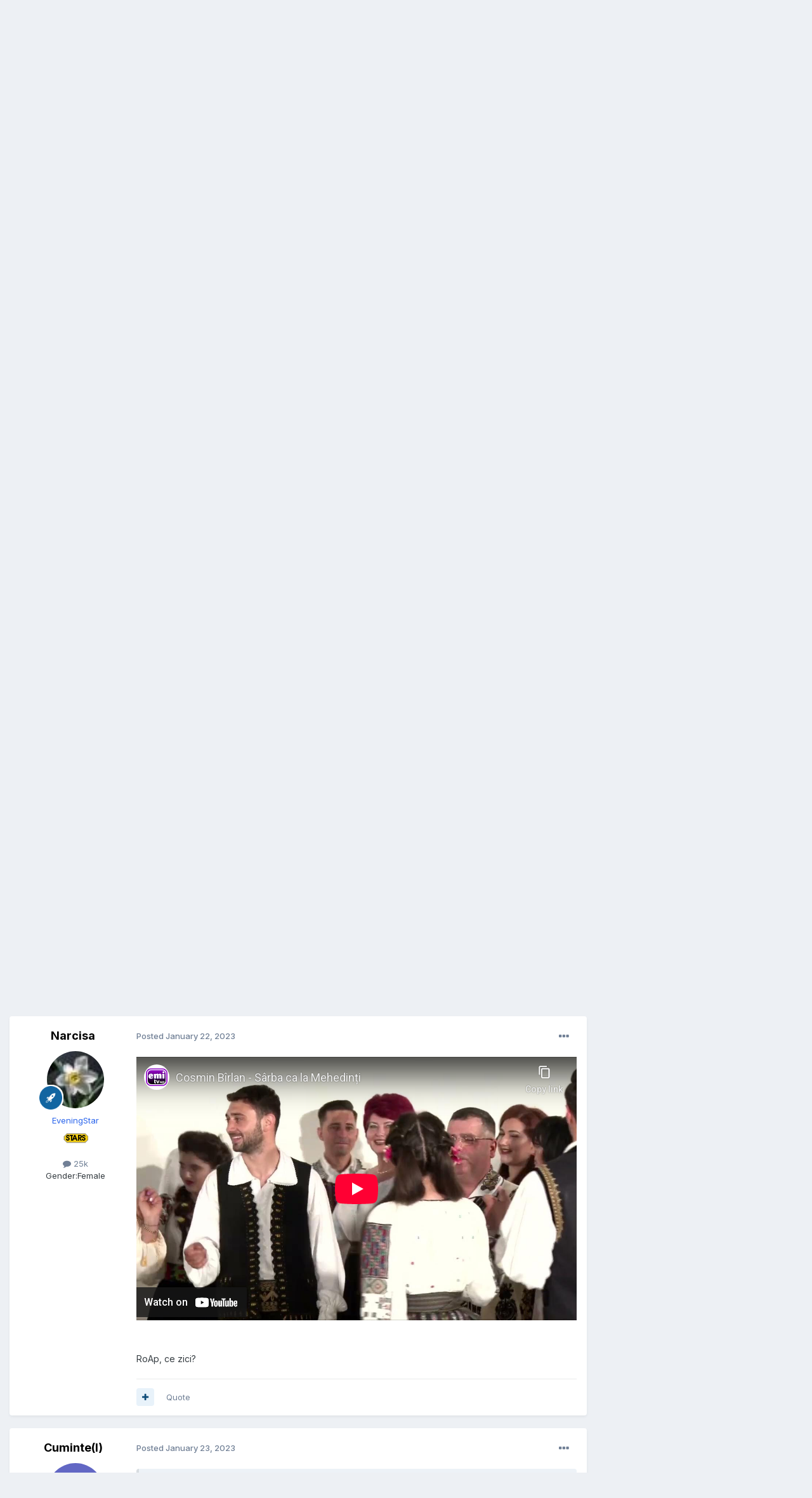

--- FILE ---
content_type: text/html;charset=UTF-8
request_url: https://www.vesperala.com/index.php?/topic/54-ce-melodie-asculti-acum-%C3%A2%C2%99%C5%A5%C3%A2%C2%99%C5%A5%C3%A2%C2%99%C5%A5/page/275/
body_size: 28224
content:
<!DOCTYPE html>
<html lang="en-US" dir="ltr">
	<head>
		<meta charset="utf-8">
        
		<title>Ce melodie asculti acum? â�Ťâ�Ťâ�Ť - Page 275 - Muzica - Vesperala  Forum</title>
		
			
		
		
		
		

	<meta name="viewport" content="width=device-width, initial-scale=1">



	<meta name="twitter:card" content="summary_large_image" />




	
		
			
				<meta property="og:title" content="Ce melodie asculti acum? â�Ťâ�Ťâ�Ť">
			
		
	

	
		
			
				<meta property="og:type" content="website">
			
		
	

	
		
			
				<meta property="og:url" content="https://www.vesperala.com/index.php?/topic/54-ce-melodie-asculti-acum-%C3%A2%C2%99%C5%A5%C3%A2%C2%99%C5%A5%C3%A2%C2%99%C5%A5/">
			
		
	

	
		
			
				<meta property="og:updated_time" content="2025-11-10T13:48:24Z">
			
		
	

	
		
			
				<meta property="og:image" content="https://www.vesperala.com/uploads/monthly_08_2018/post-1916-1534163786.jpg">
			
		
	

	
		
			
				<meta property="og:site_name" content="Vesperala  Forum">
			
		
	

	
		
			
				<meta property="og:locale" content="en_US">
			
		
	


	
		<link rel="first" href="https://www.vesperala.com/index.php?/topic/54-ce-melodie-asculti-acum-%C3%A2%C2%99%C5%A5%C3%A2%C2%99%C5%A5%C3%A2%C2%99%C5%A5/" />
	

	
		<link rel="prev" href="https://www.vesperala.com/index.php?/topic/54-ce-melodie-asculti-acum-%C3%A2%C2%99%C5%A5%C3%A2%C2%99%C5%A5%C3%A2%C2%99%C5%A5/page/274/" />
	

	
		<link rel="next" href="https://www.vesperala.com/index.php?/topic/54-ce-melodie-asculti-acum-%C3%A2%C2%99%C5%A5%C3%A2%C2%99%C5%A5%C3%A2%C2%99%C5%A5/page/276/" />
	

	
		<link rel="last" href="https://www.vesperala.com/index.php?/topic/54-ce-melodie-asculti-acum-%C3%A2%C2%99%C5%A5%C3%A2%C2%99%C5%A5%C3%A2%C2%99%C5%A5/page/278/" />
	

	
		<link rel="canonical" href="https://www.vesperala.com/index.php?/topic/54-ce-melodie-asculti-acum-%C3%A2%C2%99%C5%A5%C3%A2%C2%99%C5%A5%C3%A2%C2%99%C5%A5/page/275/" />
	

	
		<link as="style" rel="preload" href="https://www.vesperala.com/applications/core/interface/ckeditor/ckeditor/skins/ips/editor.css?t=P1PF" />
	





<link rel="manifest" href="https://www.vesperala.com/index.php?/manifest.webmanifest/">
<meta name="msapplication-config" content="https://www.vesperala.com/index.php?/browserconfig.xml/">
<meta name="msapplication-starturl" content="/">
<meta name="application-name" content="Vesperala  Forum">
<meta name="apple-mobile-web-app-title" content="Vesperala  Forum">

	<meta name="theme-color" content="#ffffff">










<link rel="preload" href="//www.vesperala.com/applications/core/interface/font/fontawesome-webfont.woff2?v=4.7.0" as="font" crossorigin="anonymous">
		


	<link rel="preconnect" href="https://fonts.googleapis.com">
	<link rel="preconnect" href="https://fonts.gstatic.com" crossorigin>
	
		<link href="https://fonts.googleapis.com/css2?family=Inter:wght@300;400;500;600;700&display=swap" rel="stylesheet">
	



	<link rel='stylesheet' href='https://www.vesperala.com/uploads/css_built_1/341e4a57816af3ba440d891ca87450ff_framework.css?v=f2b27931e51765372427' media='all'>

	<link rel='stylesheet' href='https://www.vesperala.com/uploads/css_built_1/05e81b71abe4f22d6eb8d1a929494829_responsive.css?v=f2b27931e51765372427' media='all'>

	<link rel='stylesheet' href='https://www.vesperala.com/uploads/css_built_1/90eb5adf50a8c640f633d47fd7eb1778_core.css?v=f2b27931e51765372427' media='all'>

	<link rel='stylesheet' href='https://www.vesperala.com/uploads/css_built_1/5a0da001ccc2200dc5625c3f3934497d_core_responsive.css?v=f2b27931e51765372427' media='all'>

	<link rel='stylesheet' href='https://www.vesperala.com/uploads/css_built_1/62e269ced0fdab7e30e026f1d30ae516_forums.css?v=f2b27931e51765372427' media='all'>

	<link rel='stylesheet' href='https://www.vesperala.com/uploads/css_built_1/76e62c573090645fb99a15a363d8620e_forums_responsive.css?v=f2b27931e51765372427' media='all'>

	<link rel='stylesheet' href='https://www.vesperala.com/uploads/css_built_1/ebdea0c6a7dab6d37900b9190d3ac77b_topics.css?v=f2b27931e51765372427' media='all'>





<link rel='stylesheet' href='https://www.vesperala.com/uploads/css_built_1/258adbb6e4f3e83cd3b355f84e3fa002_custom.css?v=f2b27931e51765372427' media='all'>




		
		

	
	<link rel='shortcut icon' href='https://www.vesperala.com/uploads/monthly_2019_11/1318156635_Untitled-1copy.gif' type="image/gif">

	</head>
	<body class='ipsApp ipsApp_front ipsJS_none ipsClearfix' data-controller='core.front.core.app' data-message="" data-pageApp='forums' data-pageLocation='front' data-pageModule='forums' data-pageController='topic' data-pageID='54'  >
		
        

        

		<a href='#ipsLayout_mainArea' class='ipsHide' title='Go to main content on this page' accesskey='m'>Jump to content</a>
		





		<div id='ipsLayout_header' class='ipsClearfix'>
			<header>
				<div class='ipsLayout_container'>
					

<a href='https://www.vesperala.com/' id='elSiteTitle' accesskey='1'>Vesperala  Forum</a>

					
						

	<ul id='elUserNav' class='ipsList_inline cSignedOut ipsResponsive_showDesktop'>
		
        
		
        
        
            
            <li id='elSignInLink'>
                <a href='https://www.vesperala.com/index.php?/login/' data-ipsMenu-closeOnClick="false" data-ipsMenu id='elUserSignIn'>
                    Existing user? Sign In &nbsp;<i class='fa fa-caret-down'></i>
                </a>
                
<div id='elUserSignIn_menu' class='ipsMenu ipsMenu_auto ipsHide'>
	<form accept-charset='utf-8' method='post' action='https://www.vesperala.com/index.php?/login/'>
		<input type="hidden" name="csrfKey" value="50042661b6cc3cffc13f2c4045cb2a22">
		<input type="hidden" name="ref" value="aHR0cHM6Ly93d3cudmVzcGVyYWxhLmNvbS9pbmRleC5waHA/L3RvcGljLzU0LWNlLW1lbG9kaWUtYXNjdWx0aS1hY3VtLSVDMyVBMiVDMiU5OSVDNSVBNSVDMyVBMiVDMiU5OSVDNSVBNSVDMyVBMiVDMiU5OSVDNSVBNS9wYWdlLzI3NS8=">
		<div data-role="loginForm">
			
			
			
				
<div class="ipsPad ipsForm ipsForm_vertical">
	<h4 class="ipsType_sectionHead">Sign In</h4>
	<br><br>
	<ul class='ipsList_reset'>
		<li class="ipsFieldRow ipsFieldRow_noLabel ipsFieldRow_fullWidth">
			
			
				<input type="text" placeholder="Display Name" name="auth" autocomplete="username">
			
		</li>
		<li class="ipsFieldRow ipsFieldRow_noLabel ipsFieldRow_fullWidth">
			<input type="password" placeholder="Password" name="password" autocomplete="current-password">
		</li>
		<li class="ipsFieldRow ipsFieldRow_checkbox ipsClearfix">
			<span class="ipsCustomInput">
				<input type="checkbox" name="remember_me" id="remember_me_checkbox" value="1" checked aria-checked="true">
				<span></span>
			</span>
			<div class="ipsFieldRow_content">
				<label class="ipsFieldRow_label" for="remember_me_checkbox">Remember me</label>
				<span class="ipsFieldRow_desc">Not recommended on shared computers</span>
			</div>
		</li>
		<li class="ipsFieldRow ipsFieldRow_fullWidth">
			<button type="submit" name="_processLogin" value="usernamepassword" class="ipsButton ipsButton_primary ipsButton_small" id="elSignIn_submit">Sign In</button>
			
				<p class="ipsType_right ipsType_small">
					
						<a href='https://www.vesperala.com/index.php?/lostpassword/' data-ipsDialog data-ipsDialog-title='Forgot your password?'>
					
					Forgot your password?</a>
				</p>
			
		</li>
	</ul>
</div>
			
		</div>
	</form>
</div>
            </li>
            
        
		
			<li>
				
					<a href='https://www.vesperala.com/index.php?/register/'  id='elRegisterButton' class='ipsButton ipsButton_normal ipsButton_primary'>Sign Up</a>
				
			</li>
		
	</ul>

						
<ul class='ipsMobileHamburger ipsList_reset ipsResponsive_hideDesktop'>
	<li data-ipsDrawer data-ipsDrawer-drawerElem='#elMobileDrawer'>
		<a href='#'>
			
			
				
			
			
			
			<i class='fa fa-navicon'></i>
		</a>
	</li>
</ul>
					
				</div>
			</header>
			

	<nav data-controller='core.front.core.navBar' class=' ipsResponsive_showDesktop'>
		<div class='ipsNavBar_primary ipsLayout_container '>
			<ul data-role="primaryNavBar" class='ipsClearfix'>
				


	
	

	
		
		
		<li  id='elNavSecondary_15' data-role="navBarItem" data-navApp="core" data-navExt="OnlineUsers">
			
			
				<a href="https://www.vesperala.com/index.php?/online/"  data-navItem-id="15" >
					Online Users<span class='ipsNavBar_active__identifier'></span>
				</a>
			
			
		</li>
	
	

	
		
		
			
		
		<li class='ipsNavBar_active' data-active id='elNavSecondary_1' data-role="navBarItem" data-navApp="core" data-navExt="CustomItem">
			
			
				<a href="https://www.vesperala.com"  data-navItem-id="1" data-navDefault>
					Browse<span class='ipsNavBar_active__identifier'></span>
				</a>
			
			
				<ul class='ipsNavBar_secondary ' data-role='secondaryNavBar'>
					


	
		
		
			
		
		<li class='ipsNavBar_active' data-active id='elNavSecondary_10' data-role="navBarItem" data-navApp="forums" data-navExt="Forums">
			
			
				<a href="https://www.vesperala.com/index.php"  data-navItem-id="10" data-navDefault>
					Forums<span class='ipsNavBar_active__identifier'></span>
				</a>
			
			
		</li>
	
	

	
		
		
		<li  id='elNavSecondary_11' data-role="navBarItem" data-navApp="gallery" data-navExt="Gallery">
			
			
				<a href="https://www.vesperala.com/index.php?/gallery/"  data-navItem-id="11" >
					Gallery<span class='ipsNavBar_active__identifier'></span>
				</a>
			
			
		</li>
	
	

	
		
		
		<li  id='elNavSecondary_12' data-role="navBarItem" data-navApp="blog" data-navExt="Blogs">
			
			
				<a href="https://www.vesperala.com/index.php?/blogs/"  data-navItem-id="12" >
					Blogs<span class='ipsNavBar_active__identifier'></span>
				</a>
			
			
		</li>
	
	

	
	

	
		
		
		<li  id='elNavSecondary_14' data-role="navBarItem" data-navApp="core" data-navExt="StaffDirectory">
			
			
				<a href="https://www.vesperala.com/index.php?/staff/"  data-navItem-id="14" >
					Staff<span class='ipsNavBar_active__identifier'></span>
				</a>
			
			
		</li>
	
	

					<li class='ipsHide' id='elNavigationMore_1' data-role='navMore'>
						<a href='#' data-ipsMenu data-ipsMenu-appendTo='#elNavigationMore_1' id='elNavigationMore_1_dropdown'>More <i class='fa fa-caret-down'></i></a>
						<ul class='ipsHide ipsMenu ipsMenu_auto' id='elNavigationMore_1_dropdown_menu' data-role='moreDropdown'></ul>
					</li>
				</ul>
			
		</li>
	
	

	
		
		
		<li  id='elNavSecondary_2' data-role="navBarItem" data-navApp="core" data-navExt="CustomItem">
			
			
				<a href="https://www.vesperala.com/index.php?/discover/"  data-navItem-id="2" >
					Activity<span class='ipsNavBar_active__identifier'></span>
				</a>
			
			
				<ul class='ipsNavBar_secondary ipsHide' data-role='secondaryNavBar'>
					


	
		
		
		<li  id='elNavSecondary_4' data-role="navBarItem" data-navApp="core" data-navExt="AllActivity">
			
			
				<a href="https://www.vesperala.com/index.php?/discover/"  data-navItem-id="4" >
					All Activity<span class='ipsNavBar_active__identifier'></span>
				</a>
			
			
		</li>
	
	

	
	

	
		
		
		<li  id='elNavSecondary_8' data-role="navBarItem" data-navApp="core" data-navExt="Search">
			
			
				<a href="https://www.vesperala.com/index.php?/search/"  data-navItem-id="8" >
					Search<span class='ipsNavBar_active__identifier'></span>
				</a>
			
			
		</li>
	
	

	
	

					<li class='ipsHide' id='elNavigationMore_2' data-role='navMore'>
						<a href='#' data-ipsMenu data-ipsMenu-appendTo='#elNavigationMore_2' id='elNavigationMore_2_dropdown'>More <i class='fa fa-caret-down'></i></a>
						<ul class='ipsHide ipsMenu ipsMenu_auto' id='elNavigationMore_2_dropdown_menu' data-role='moreDropdown'></ul>
					</li>
				</ul>
			
		</li>
	
	

				<li class='ipsHide' id='elNavigationMore' data-role='navMore'>
					<a href='#' data-ipsMenu data-ipsMenu-appendTo='#elNavigationMore' id='elNavigationMore_dropdown'>More</a>
					<ul class='ipsNavBar_secondary ipsHide' data-role='secondaryNavBar'>
						<li class='ipsHide' id='elNavigationMore_more' data-role='navMore'>
							<a href='#' data-ipsMenu data-ipsMenu-appendTo='#elNavigationMore_more' id='elNavigationMore_more_dropdown'>More <i class='fa fa-caret-down'></i></a>
							<ul class='ipsHide ipsMenu ipsMenu_auto' id='elNavigationMore_more_dropdown_menu' data-role='moreDropdown'></ul>
						</li>
					</ul>
				</li>
			</ul>
			

	<div id="elSearchWrapper">
		<div id='elSearch' data-controller="core.front.core.quickSearch">
			<form accept-charset='utf-8' action='//www.vesperala.com/index.php?/search/&amp;do=quicksearch' method='post'>
                <input type='search' id='elSearchField' placeholder='Search...' name='q' autocomplete='off' aria-label='Search'>
                <details class='cSearchFilter'>
                    <summary class='cSearchFilter__text'></summary>
                    <ul class='cSearchFilter__menu'>
                        
                        <li><label><input type="radio" name="type" value="all" ><span class='cSearchFilter__menuText'>Everywhere</span></label></li>
                        
                            
                                <li><label><input type="radio" name="type" value='contextual_{&quot;type&quot;:&quot;forums_topic&quot;,&quot;nodes&quot;:40}' checked><span class='cSearchFilter__menuText'>This Forum</span></label></li>
                            
                                <li><label><input type="radio" name="type" value='contextual_{&quot;type&quot;:&quot;forums_topic&quot;,&quot;item&quot;:54}' checked><span class='cSearchFilter__menuText'>This Topic</span></label></li>
                            
                        
                        
                            <li><label><input type="radio" name="type" value="core_statuses_status"><span class='cSearchFilter__menuText'>Status Updates</span></label></li>
                        
                            <li><label><input type="radio" name="type" value="forums_topic"><span class='cSearchFilter__menuText'>Topics</span></label></li>
                        
                            <li><label><input type="radio" name="type" value="gallery_image"><span class='cSearchFilter__menuText'>Images</span></label></li>
                        
                            <li><label><input type="radio" name="type" value="gallery_album_item"><span class='cSearchFilter__menuText'>Albums</span></label></li>
                        
                            <li><label><input type="radio" name="type" value="blog_entry"><span class='cSearchFilter__menuText'>Blog Entries</span></label></li>
                        
                            <li><label><input type="radio" name="type" value="core_members"><span class='cSearchFilter__menuText'>Members</span></label></li>
                        
                    </ul>
                </details>
				<button class='cSearchSubmit' type="submit" aria-label='Search'><i class="fa fa-search"></i></button>
			</form>
		</div>
	</div>

		</div>
	</nav>

			
<ul id='elMobileNav' class='ipsResponsive_hideDesktop' data-controller='core.front.core.mobileNav'>
	
		
			
			
				
				
			
				
					<li id='elMobileBreadcrumb'>
						<a href='https://www.vesperala.com/index.php?/forum/40-muzica/'>
							<span>Muzica</span>
						</a>
					</li>
				
				
			
				
				
			
		
	
	
	
	<li >
		<a data-action="defaultStream" href='https://www.vesperala.com/index.php?/discover/'><i class="fa fa-newspaper-o" aria-hidden="true"></i></a>
	</li>

	

	
		<li class='ipsJS_show'>
			<a href='https://www.vesperala.com/index.php?/search/'><i class='fa fa-search'></i></a>
		</li>
	
</ul>
		</div>
		<main id='ipsLayout_body' class='ipsLayout_container'>
			<div id='ipsLayout_contentArea'>
				<div id='ipsLayout_contentWrapper'>
					
<nav class='ipsBreadcrumb ipsBreadcrumb_top ipsFaded_withHover'>
	

	<ul class='ipsList_inline ipsPos_right'>
		
		<li >
			<a data-action="defaultStream" class='ipsType_light '  href='https://www.vesperala.com/index.php?/discover/'><i class="fa fa-newspaper-o" aria-hidden="true"></i> <span>All Activity</span></a>
		</li>
		
	</ul>

	<ul data-role="breadcrumbList">
		<li>
			<a title="Home" href='https://www.vesperala.com/'>
				<span>Home <i class='fa fa-angle-right'></i></span>
			</a>
		</li>
		
		
			<li>
				
					<a href='https://www.vesperala.com/index.php?/forum/75-hobbies/'>
						<span>Hobbies <i class='fa fa-angle-right' aria-hidden="true"></i></span>
					</a>
				
			</li>
		
			<li>
				
					<a href='https://www.vesperala.com/index.php?/forum/40-muzica/'>
						<span>Muzica <i class='fa fa-angle-right' aria-hidden="true"></i></span>
					</a>
				
			</li>
		
			<li>
				
					Ce melodie asculti acum? â�Ťâ�Ťâ�Ť
				
			</li>
		
	</ul>
</nav>
					
					<div id='ipsLayout_mainArea'>
						
						
						
						

	




						



<div class='ipsPageHeader ipsResponsive_pull ipsBox ipsPadding sm:ipsPadding:half ipsMargin_bottom'>
		
	
	<div class='ipsFlex ipsFlex-ai:center ipsFlex-fw:wrap ipsGap:4'>
		<div class='ipsFlex-flex:11'>
			<h1 class='ipsType_pageTitle ipsContained_container'>
				
                    
                    
					
						<span><span class="ipsBadge ipsBadge_icon ipsBadge_positive" data-ipsTooltip title='Pinned'><i class='fa fa-thumb-tack'></i></span></span>
					
					
				

				
				
					<span class='ipsType_break ipsContained'>
						<span>Ce melodie asculti acum? â�Ťâ�Ťâ�Ť</span>
					</span>
				
			</h1>
			
			
		</div>
		
			<div class='ipsFlex-flex:00 ipsType_light'>
				
				
<div  class='ipsClearfix ipsRating  ipsRating_veryLarge'>
	
	<ul class='ipsRating_collective'>
		
			
				<li class='ipsRating_on'>
					<i class='fa fa-star'></i>
				</li>
			
		
			
				<li class='ipsRating_on'>
					<i class='fa fa-star'></i>
				</li>
			
		
			
				<li class='ipsRating_on'>
					<i class='fa fa-star'></i>
				</li>
			
		
			
				<li class='ipsRating_on'>
					<i class='fa fa-star'></i>
				</li>
			
		
			
				<li class='ipsRating_on'>
					<i class='fa fa-star'></i>
				</li>
			
		
	</ul>
</div>
			</div>
		
	</div>
	<hr class='ipsHr'>
	<div class='ipsPageHeader__meta ipsFlex ipsFlex-jc:between ipsFlex-ai:center ipsFlex-fw:wrap ipsGap:3'>
		<div class='ipsFlex-flex:11'>
			<div class='ipsPhotoPanel ipsPhotoPanel_mini ipsPhotoPanel_notPhone ipsClearfix'>
				


	<a href="https://www.vesperala.com/index.php?/profile/1-vesperala/" rel="nofollow" data-ipsHover data-ipsHover-width="370" data-ipsHover-target="https://www.vesperala.com/index.php?/profile/1-vesperala/&amp;do=hovercard" class="ipsUserPhoto ipsUserPhoto_mini" title="Go to vesperala's profile">
		<img src='https://www.vesperala.com/uploads/profile/photo-thumb-1.jpg' alt='vesperala' loading="lazy">
	</a>

				<div>
					<p class='ipsType_reset ipsType_blendLinks'>
						<span class='ipsType_normal'>
						
							<strong>By 


<a href='https://www.vesperala.com/index.php?/profile/1-vesperala/' rel="nofollow" data-ipsHover data-ipsHover-width='370' data-ipsHover-target='https://www.vesperala.com/index.php?/profile/1-vesperala/&amp;do=hovercard&amp;referrer=https%253A%252F%252Fwww.vesperala.com%252Findex.php%253F%252Ftopic%252F54-ce-melodie-asculti-acum-%2525C3%2525A2%2525C2%252599%2525C5%2525A5%2525C3%2525A2%2525C2%252599%2525C5%2525A5%2525C3%2525A2%2525C2%252599%2525C5%2525A5%252Fpage%252F275%252F' title="Go to vesperala's profile" class="ipsType_break">vesperala</a></strong><br />
							<span class='ipsType_light'><time datetime='2007-12-31T09:45:21Z' title='12/31/2007 09:45  AM' data-short='18 yr'>December 31, 2007</time> in <a href="https://www.vesperala.com/index.php?/forum/40-muzica/">Muzica</a></span>
						
						</span>
					</p>
				</div>
			</div>
		</div>
		
			<div class='ipsFlex-flex:01 ipsResponsive_hidePhone'>
				<div class='ipsShareLinks'>
					
						


    <a href='#elShareItem_1995338795_menu' id='elShareItem_1995338795' data-ipsMenu class='ipsShareButton ipsButton ipsButton_verySmall ipsButton_link ipsButton_link--light'>
        <span><i class='fa fa-share-alt'></i></span> &nbsp;Share
    </a>

    <div class='ipsPadding ipsMenu ipsMenu_normal ipsHide' id='elShareItem_1995338795_menu' data-controller="core.front.core.sharelink">
        
        
        <span data-ipsCopy data-ipsCopy-flashmessage>
            <a href="https://www.vesperala.com/index.php?/topic/54-ce-melodie-asculti-acum-%C3%A2%C2%99%C5%A5%C3%A2%C2%99%C5%A5%C3%A2%C2%99%C5%A5/" class="ipsButton ipsButton_light ipsButton_small ipsButton_fullWidth" data-role="copyButton" data-clipboard-text="https://www.vesperala.com/index.php?/topic/54-ce-melodie-asculti-acum-%C3%A2%C2%99%C5%A5%C3%A2%C2%99%C5%A5%C3%A2%C2%99%C5%A5/" data-ipstooltip title='Copy Link to Clipboard'><i class="fa fa-clone"></i> https://www.vesperala.com/index.php?/topic/54-ce-melodie-asculti-acum-%C3%A2%C2%99%C5%A5%C3%A2%C2%99%C5%A5%C3%A2%C2%99%C5%A5/</a>
        </span>
        <ul class='ipsShareLinks ipsMargin_top:half'>
            
                <li>
<a href="https://x.com/share?url=https%3A%2F%2Fwww.vesperala.com%2Findex.php%3F%2Ftopic%2F54-ce-melodie-asculti-acum-%2525C3%2525A2%2525C2%252599%2525C5%2525A5%2525C3%2525A2%2525C2%252599%2525C5%2525A5%2525C3%2525A2%2525C2%252599%2525C5%2525A5%2F" class="cShareLink cShareLink_x" target="_blank" data-role="shareLink" title='Share on X' data-ipsTooltip rel='nofollow noopener'>
    <i class="fa fa-x"></i>
</a></li>
            
                <li>
<a href="https://www.facebook.com/sharer/sharer.php?u=https%3A%2F%2Fwww.vesperala.com%2Findex.php%3F%2Ftopic%2F54-ce-melodie-asculti-acum-%25C3%25A2%25C2%2599%25C5%25A5%25C3%25A2%25C2%2599%25C5%25A5%25C3%25A2%25C2%2599%25C5%25A5%2F" class="cShareLink cShareLink_facebook" target="_blank" data-role="shareLink" title='Share on Facebook' data-ipsTooltip rel='noopener nofollow'>
	<i class="fa fa-facebook"></i>
</a></li>
            
                <li>
<a href="https://www.reddit.com/submit?url=https%3A%2F%2Fwww.vesperala.com%2Findex.php%3F%2Ftopic%2F54-ce-melodie-asculti-acum-%25C3%25A2%25C2%2599%25C5%25A5%25C3%25A2%25C2%2599%25C5%25A5%25C3%25A2%25C2%2599%25C5%25A5%2F&amp;title=Ce+melodie+asculti+acum%3F+%C3%A2%C2%99%C5%A4%C3%A2%C2%99%C5%A4%C3%A2%C2%99%C5%A4" rel="nofollow noopener" class="cShareLink cShareLink_reddit" target="_blank" title='Share on Reddit' data-ipsTooltip>
	<i class="fa fa-reddit"></i>
</a></li>
            
                <li>
<a href="mailto:?subject=Ce%20melodie%20asculti%20acum%3F%20%C3%A2%C2%99%C5%A4%C3%A2%C2%99%C5%A4%C3%A2%C2%99%C5%A4&body=https%3A%2F%2Fwww.vesperala.com%2Findex.php%3F%2Ftopic%2F54-ce-melodie-asculti-acum-%25C3%25A2%25C2%2599%25C5%25A5%25C3%25A2%25C2%2599%25C5%25A5%25C3%25A2%25C2%2599%25C5%25A5%2F" rel='nofollow' class='cShareLink cShareLink_email' title='Share via email' data-ipsTooltip>
	<i class="fa fa-envelope"></i>
</a></li>
            
                <li>
<a href="https://pinterest.com/pin/create/button/?url=https://www.vesperala.com/index.php?/topic/54-ce-melodie-asculti-acum-%25C3%25A2%25C2%2599%25C5%25A5%25C3%25A2%25C2%2599%25C5%25A5%25C3%25A2%25C2%2599%25C5%25A5/&amp;media=" class="cShareLink cShareLink_pinterest" rel="nofollow noopener" target="_blank" data-role="shareLink" title='Share on Pinterest' data-ipsTooltip>
	<i class="fa fa-pinterest"></i>
</a></li>
            
        </ul>
        
            <hr class='ipsHr'>
            <button class='ipsHide ipsButton ipsButton_verySmall ipsButton_light ipsButton_fullWidth ipsMargin_top:half' data-controller='core.front.core.webshare' data-role='webShare' data-webShareTitle='Ce melodie asculti acum? â�Ťâ�Ťâ�Ť' data-webShareText='Ce melodie asculti acum? â�Ťâ�Ťâ�Ť' data-webShareUrl='https://www.vesperala.com/index.php?/topic/54-ce-melodie-asculti-acum-%C3%A2%C2%99%C5%A5%C3%A2%C2%99%C5%A5%C3%A2%C2%99%C5%A5/'>More sharing options...</button>
        
    </div>

					
					
                    

					



					

<div data-followApp='forums' data-followArea='topic' data-followID='54' data-controller='core.front.core.followButton'>
	

	<a href='https://www.vesperala.com/index.php?/login/' rel="nofollow" class="ipsFollow ipsPos_middle ipsButton ipsButton_light ipsButton_verySmall " data-role="followButton" data-ipsTooltip title='Sign in to follow this'>
		<span>Followers</span>
		<span class='ipsCommentCount'>1</span>
	</a>

</div>
				</div>
			</div>
					
	</div>
	
	
</div>








<div class='ipsClearfix'>
	<ul class="ipsToolList ipsToolList_horizontal ipsClearfix ipsSpacer_both ">
		
			<li class='ipsToolList_primaryAction'>
				<span data-controller='forums.front.topic.reply'>
					
						<a href='#replyForm' rel="nofollow" class='ipsButton ipsButton_important ipsButton_medium ipsButton_fullWidth' data-action='replyToTopic'>Reply to this topic</a>
					
				</span>
			</li>
		
		
			<li class='ipsResponsive_hidePhone'>
				
					<a href="https://www.vesperala.com/index.php?/forum/40-muzica/&amp;do=add" rel="nofollow" class='ipsButton ipsButton_link ipsButton_medium ipsButton_fullWidth' title='Start a new topic in this forum'>Start new topic</a>
				
			</li>
		
		
	</ul>
</div>

<div id='comments' data-controller='core.front.core.commentFeed,forums.front.topic.view, core.front.core.ignoredComments' data-autoPoll data-baseURL='https://www.vesperala.com/index.php?/topic/54-ce-melodie-asculti-acum-%C3%A2%C2%99%C5%A5%C3%A2%C2%99%C5%A5%C3%A2%C2%99%C5%A5/'  data-feedID='topic-54' class='cTopic ipsClear ipsSpacer_top'>
	
			

				<div class="ipsBox ipsResponsive_pull ipsPadding:half ipsClearfix ipsClear ipsMargin_bottom">
					
					
						


	
	<ul class='ipsPagination' id='elPagination_5bb8645896c82b6085f436c24e2e6539_1367313360' data-ipsPagination-seoPagination='true' data-pages='278' data-ipsPagination  data-ipsPagination-pages="278" data-ipsPagination-perPage='25'>
		
			
				<li class='ipsPagination_first'><a href='https://www.vesperala.com/index.php?/topic/54-ce-melodie-asculti-acum-%C3%A2%C2%99%C5%A5%C3%A2%C2%99%C5%A5%C3%A2%C2%99%C5%A5/#comments' rel="first" data-page='1' data-ipsTooltip title='First page'><i class='fa fa-angle-double-left'></i></a></li>
				<li class='ipsPagination_prev'><a href='https://www.vesperala.com/index.php?/topic/54-ce-melodie-asculti-acum-%C3%A2%C2%99%C5%A5%C3%A2%C2%99%C5%A5%C3%A2%C2%99%C5%A5/page/274/#comments' rel="prev" data-page='274' data-ipsTooltip title='Previous page'>Prev</a></li>
				
					<li class='ipsPagination_page'><a href='https://www.vesperala.com/index.php?/topic/54-ce-melodie-asculti-acum-%C3%A2%C2%99%C5%A5%C3%A2%C2%99%C5%A5%C3%A2%C2%99%C5%A5/page/270/#comments' data-page='270'>270</a></li>
				
					<li class='ipsPagination_page'><a href='https://www.vesperala.com/index.php?/topic/54-ce-melodie-asculti-acum-%C3%A2%C2%99%C5%A5%C3%A2%C2%99%C5%A5%C3%A2%C2%99%C5%A5/page/271/#comments' data-page='271'>271</a></li>
				
					<li class='ipsPagination_page'><a href='https://www.vesperala.com/index.php?/topic/54-ce-melodie-asculti-acum-%C3%A2%C2%99%C5%A5%C3%A2%C2%99%C5%A5%C3%A2%C2%99%C5%A5/page/272/#comments' data-page='272'>272</a></li>
				
					<li class='ipsPagination_page'><a href='https://www.vesperala.com/index.php?/topic/54-ce-melodie-asculti-acum-%C3%A2%C2%99%C5%A5%C3%A2%C2%99%C5%A5%C3%A2%C2%99%C5%A5/page/273/#comments' data-page='273'>273</a></li>
				
					<li class='ipsPagination_page'><a href='https://www.vesperala.com/index.php?/topic/54-ce-melodie-asculti-acum-%C3%A2%C2%99%C5%A5%C3%A2%C2%99%C5%A5%C3%A2%C2%99%C5%A5/page/274/#comments' data-page='274'>274</a></li>
				
			
			<li class='ipsPagination_page ipsPagination_active'><a href='https://www.vesperala.com/index.php?/topic/54-ce-melodie-asculti-acum-%C3%A2%C2%99%C5%A5%C3%A2%C2%99%C5%A5%C3%A2%C2%99%C5%A5/page/275/#comments' data-page='275'>275</a></li>
			
				
					<li class='ipsPagination_page'><a href='https://www.vesperala.com/index.php?/topic/54-ce-melodie-asculti-acum-%C3%A2%C2%99%C5%A5%C3%A2%C2%99%C5%A5%C3%A2%C2%99%C5%A5/page/276/#comments' data-page='276'>276</a></li>
				
					<li class='ipsPagination_page'><a href='https://www.vesperala.com/index.php?/topic/54-ce-melodie-asculti-acum-%C3%A2%C2%99%C5%A5%C3%A2%C2%99%C5%A5%C3%A2%C2%99%C5%A5/page/277/#comments' data-page='277'>277</a></li>
				
					<li class='ipsPagination_page'><a href='https://www.vesperala.com/index.php?/topic/54-ce-melodie-asculti-acum-%C3%A2%C2%99%C5%A5%C3%A2%C2%99%C5%A5%C3%A2%C2%99%C5%A5/page/278/#comments' data-page='278'>278</a></li>
				
				<li class='ipsPagination_next'><a href='https://www.vesperala.com/index.php?/topic/54-ce-melodie-asculti-acum-%C3%A2%C2%99%C5%A5%C3%A2%C2%99%C5%A5%C3%A2%C2%99%C5%A5/page/276/#comments' rel="next" data-page='276' data-ipsTooltip title='Next page'>Next</a></li>
				<li class='ipsPagination_last'><a href='https://www.vesperala.com/index.php?/topic/54-ce-melodie-asculti-acum-%C3%A2%C2%99%C5%A5%C3%A2%C2%99%C5%A5%C3%A2%C2%99%C5%A5/page/278/#comments' rel="last" data-page='278' data-ipsTooltip title='Last page'><i class='fa fa-angle-double-right'></i></a></li>
			
			
				<li class='ipsPagination_pageJump'>
					<a href='#' data-ipsMenu data-ipsMenu-closeOnClick='false' data-ipsMenu-appendTo='#elPagination_5bb8645896c82b6085f436c24e2e6539_1367313360' id='elPagination_5bb8645896c82b6085f436c24e2e6539_1367313360_jump'>Page 275 of 278 &nbsp;<i class='fa fa-caret-down'></i></a>
					<div class='ipsMenu ipsMenu_narrow ipsPadding ipsHide' id='elPagination_5bb8645896c82b6085f436c24e2e6539_1367313360_jump_menu'>
						<form accept-charset='utf-8' method='post' action='https://www.vesperala.com/index.php?/topic/54-ce-melodie-asculti-acum-%C3%A2%C2%99%C5%A5%C3%A2%C2%99%C5%A5%C3%A2%C2%99%C5%A5/#comments' data-role="pageJump" data-baseUrl='#'>
							<ul class='ipsForm ipsForm_horizontal'>
								<li class='ipsFieldRow'>
									<input type='number' min='1' max='278' placeholder='Page number' class='ipsField_fullWidth' name='page'>
								</li>
								<li class='ipsFieldRow ipsFieldRow_fullWidth'>
									<input type='submit' class='ipsButton_fullWidth ipsButton ipsButton_verySmall ipsButton_primary' value='Go'>
								</li>
							</ul>
						</form>
					</div>
				</li>
			
		
	</ul>

					
				</div>
			
	

	

<div data-controller='core.front.core.recommendedComments' data-url='https://www.vesperala.com/index.php?/topic/54-ce-melodie-asculti-acum-%C3%A2%C2%99%C5%A5%C3%A2%C2%99%C5%A5%C3%A2%C2%99%C5%A5/&amp;recommended=comments' class='ipsRecommendedComments ipsHide'>
	<div data-role="recommendedComments">
		<h2 class='ipsType_sectionHead ipsType_large ipsType_bold ipsMargin_bottom'>Recommended Posts</h2>
		
	</div>
</div>
	
	<div id="elPostFeed" data-role='commentFeed' data-controller='core.front.core.moderation' >
		<form action="https://www.vesperala.com/index.php?/topic/54-ce-melodie-asculti-acum-%C3%A2%C2%99%C5%A5%C3%A2%C2%99%C5%A5%C3%A2%C2%99%C5%A5/page/275/&amp;csrfKey=50042661b6cc3cffc13f2c4045cb2a22&amp;do=multimodComment" method="post" data-ipsPageAction data-role='moderationTools'>
			
			
				

					

					
					



<a id='findComment-368440'></a>
<a id='comment-368440'></a>
<article  id='elComment_368440' class='cPost ipsBox ipsResponsive_pull  ipsComment  ipsComment_parent ipsClearfix ipsClear ipsColumns ipsColumns_noSpacing ipsColumns_collapsePhone    '>
	

	

	<div class='cAuthorPane_mobile ipsResponsive_showPhone'>
		<div class='cAuthorPane_photo'>
			<div class='cAuthorPane_photoWrap'>
				


	<a href="https://www.vesperala.com/index.php?/profile/1975-cumintel/" rel="nofollow" data-ipsHover data-ipsHover-width="370" data-ipsHover-target="https://www.vesperala.com/index.php?/profile/1975-cumintel/&amp;do=hovercard" class="ipsUserPhoto ipsUserPhoto_large" title="Go to Cuminte(l)'s profile">
		<img src='data:image/svg+xml,%3Csvg%20xmlns%3D%22http%3A%2F%2Fwww.w3.org%2F2000%2Fsvg%22%20viewBox%3D%220%200%201024%201024%22%20style%3D%22background%3A%236267c4%22%3E%3Cg%3E%3Ctext%20text-anchor%3D%22middle%22%20dy%3D%22.35em%22%20x%3D%22512%22%20y%3D%22512%22%20fill%3D%22%23ffffff%22%20font-size%3D%22700%22%20font-family%3D%22-apple-system%2C%20BlinkMacSystemFont%2C%20Roboto%2C%20Helvetica%2C%20Arial%2C%20sans-serif%22%3EC%3C%2Ftext%3E%3C%2Fg%3E%3C%2Fsvg%3E' alt='Cuminte(l)' loading="lazy">
	</a>

				
				
					<a href="https://www.vesperala.com/index.php?/profile/1975-cumintel/badges/" rel="nofollow">
						
<img src='https://www.vesperala.com/uploads/set_resources_1/84c1e40ea0e759e3f1505eb1788ddf3c_default_rank.png' loading="lazy" alt="RisingStar" class="cAuthorPane_badge cAuthorPane_badge--rank ipsOutline ipsOutline:2px" data-ipsTooltip title="Rank: RisingStar (4/7)">
					</a>
				
			</div>
		</div>
		<div class='cAuthorPane_content'>
			<h3 class='ipsType_sectionHead cAuthorPane_author ipsType_break ipsType_blendLinks ipsFlex ipsFlex-ai:center'>
				


<a href='https://www.vesperala.com/index.php?/profile/1975-cumintel/' rel="nofollow" data-ipsHover data-ipsHover-width='370' data-ipsHover-target='https://www.vesperala.com/index.php?/profile/1975-cumintel/&amp;do=hovercard&amp;referrer=https%253A%252F%252Fwww.vesperala.com%252Findex.php%253F%252Ftopic%252F54-ce-melodie-asculti-acum-%2525C3%2525A2%2525C2%252599%2525C5%2525A5%2525C3%2525A2%2525C2%252599%2525C5%2525A5%2525C3%2525A2%2525C2%252599%2525C5%2525A5%252Fpage%252F275%252F' title="Go to Cuminte(l)'s profile" class="ipsType_break"><span style='color:#2B65EC;'> Cuminte(l)</span></a>
			</h3>
			<div class='ipsType_light ipsType_reset'>
			    <a href='https://www.vesperala.com/index.php?/topic/54-ce-melodie-asculti-acum-%C3%A2%C2%99%C5%A5%C3%A2%C2%99%C5%A5%C3%A2%C2%99%C5%A5/page/275/#findComment-368440' rel="nofollow" class='ipsType_blendLinks'>Posted <time datetime='2023-01-20T15:51:11Z' title='01/20/2023 03:51  PM' data-short='3 yr'>January 20, 2023</time></a>
				
			</div>
		</div>
	</div>
	<aside class='ipsComment_author cAuthorPane ipsColumn ipsColumn_medium ipsResponsive_hidePhone'>
		<h3 class='ipsType_sectionHead cAuthorPane_author ipsType_blendLinks ipsType_break'><strong>


<a href='https://www.vesperala.com/index.php?/profile/1975-cumintel/' rel="nofollow" data-ipsHover data-ipsHover-width='370' data-ipsHover-target='https://www.vesperala.com/index.php?/profile/1975-cumintel/&amp;do=hovercard&amp;referrer=https%253A%252F%252Fwww.vesperala.com%252Findex.php%253F%252Ftopic%252F54-ce-melodie-asculti-acum-%2525C3%2525A2%2525C2%252599%2525C5%2525A5%2525C3%2525A2%2525C2%252599%2525C5%2525A5%2525C3%2525A2%2525C2%252599%2525C5%2525A5%252Fpage%252F275%252F' title="Go to Cuminte(l)'s profile" class="ipsType_break">Cuminte(l)</a></strong>
			
		</h3>
		<ul class='cAuthorPane_info ipsList_reset'>
			<li data-role='photo' class='cAuthorPane_photo'>
				<div class='cAuthorPane_photoWrap'>
					


	<a href="https://www.vesperala.com/index.php?/profile/1975-cumintel/" rel="nofollow" data-ipsHover data-ipsHover-width="370" data-ipsHover-target="https://www.vesperala.com/index.php?/profile/1975-cumintel/&amp;do=hovercard" class="ipsUserPhoto ipsUserPhoto_large" title="Go to Cuminte(l)'s profile">
		<img src='data:image/svg+xml,%3Csvg%20xmlns%3D%22http%3A%2F%2Fwww.w3.org%2F2000%2Fsvg%22%20viewBox%3D%220%200%201024%201024%22%20style%3D%22background%3A%236267c4%22%3E%3Cg%3E%3Ctext%20text-anchor%3D%22middle%22%20dy%3D%22.35em%22%20x%3D%22512%22%20y%3D%22512%22%20fill%3D%22%23ffffff%22%20font-size%3D%22700%22%20font-family%3D%22-apple-system%2C%20BlinkMacSystemFont%2C%20Roboto%2C%20Helvetica%2C%20Arial%2C%20sans-serif%22%3EC%3C%2Ftext%3E%3C%2Fg%3E%3C%2Fsvg%3E' alt='Cuminte(l)' loading="lazy">
	</a>

					
					
						
<img src='https://www.vesperala.com/uploads/set_resources_1/84c1e40ea0e759e3f1505eb1788ddf3c_default_rank.png' loading="lazy" alt="RisingStar" class="cAuthorPane_badge cAuthorPane_badge--rank ipsOutline ipsOutline:2px" data-ipsTooltip title="Rank: RisingStar (4/7)">
					
				</div>
			</li>
			
				<li data-role='group'><span style='color:#2B65EC;'> Stars</span></li>
				
					<li data-role='group-icon'><img src='https://www.vesperala.com/uploads/team_stars.gif' alt='' class='cAuthorGroupIcon'></li>
				
			
			
				<li data-role='stats' class='ipsMargin_top'>
					<ul class="ipsList_reset ipsType_light ipsFlex ipsFlex-ai:center ipsFlex-jc:center ipsGap_row:2 cAuthorPane_stats">
						<li>
							
								<a href="https://www.vesperala.com/index.php?/profile/1975-cumintel/content/" rel="nofollow" title="805 posts" data-ipsTooltip class="ipsType_blendLinks">
							
								<i class="fa fa-comment"></i> 805
							
								</a>
							
						</li>
						
					</ul>
				</li>
			
			
				

	
	<li data-role='custom-field' class='ipsResponsive_hidePhone ipsType_break'>
		
<span class='ft'>Gender:</span><span class='fc'>Male</span>
	</li>
	

			
		</ul>
	</aside>
	<div class='ipsColumn ipsColumn_fluid ipsMargin:none'>
		

<div id='comment-368440_wrap' data-controller='core.front.core.comment' data-commentApp='forums' data-commentType='forums' data-commentID="368440" data-quoteData='{&quot;userid&quot;:1975,&quot;username&quot;:&quot;Cuminte(l)&quot;,&quot;timestamp&quot;:1674229871,&quot;contentapp&quot;:&quot;forums&quot;,&quot;contenttype&quot;:&quot;forums&quot;,&quot;contentid&quot;:54,&quot;contentclass&quot;:&quot;forums_Topic&quot;,&quot;contentcommentid&quot;:368440}' class='ipsComment_content ipsType_medium'>

	<div class='ipsComment_meta ipsType_light ipsFlex ipsFlex-ai:center ipsFlex-jc:between ipsFlex-fd:row-reverse'>
		<div class='ipsType_light ipsType_reset ipsType_blendLinks ipsComment_toolWrap'>
			<div class='ipsResponsive_hidePhone ipsComment_badges'>
				<ul class='ipsList_reset ipsFlex ipsFlex-jc:end ipsFlex-fw:wrap ipsGap:2 ipsGap_row:1'>
					
					
					
					
					
				</ul>
			</div>
			<ul class='ipsList_reset ipsComment_tools'>
				<li>
					<a href='#elControls_368440_menu' class='ipsComment_ellipsis' id='elControls_368440' title='More options...' data-ipsMenu data-ipsMenu-appendTo='#comment-368440_wrap'><i class='fa fa-ellipsis-h'></i></a>
					<ul id='elControls_368440_menu' class='ipsMenu ipsMenu_narrow ipsHide'>
						
							<li class='ipsMenu_item'><a href='https://www.vesperala.com/index.php?/topic/54-ce-melodie-asculti-acum-%C3%A2%C2%99%C5%A5%C3%A2%C2%99%C5%A5%C3%A2%C2%99%C5%A5/&amp;do=reportComment&amp;comment=368440' data-ipsDialog data-ipsDialog-remoteSubmit data-ipsDialog-size='medium' data-ipsDialog-flashMessage='Thanks for your report.' data-ipsDialog-title="Report post" data-action='reportComment' title='Report this content'>Report</a></li>
						
						
                        
						
						
						
							
								
							
							
							
							
							
							
						
					</ul>
				</li>
				
			</ul>
		</div>

		<div class='ipsType_reset ipsResponsive_hidePhone'>
		   
		   Posted <time datetime='2023-01-20T15:51:11Z' title='01/20/2023 03:51  PM' data-short='3 yr'>January 20, 2023</time>
		   
			
			<span class='ipsResponsive_hidePhone'>
				
					(edited)
				
				
			</span>
		</div>
	</div>

	

    

	<div class='cPost_contentWrap'>
		
		<div data-role='commentContent' class='ipsType_normal ipsType_richText ipsPadding_bottom ipsContained' data-controller='core.front.core.lightboxedImages'>
			<p>
	Simpatice foc, Domnitelor! <img alt=":mousquetaire:" data-emoticon="" src="https://www.vesperala.com/uploads/emoticons/default_mousquetaire.gif" title=":mousquetaire:" />
</p>

<p>
	Tipa in alb nu v-a placut?<img alt=":flowers:" data-emoticon="" src="https://www.vesperala.com/uploads/emoticons/default_emo-flowers.gif" title=":flowers:" />
</p>


			
				

<span class='ipsType_reset ipsType_medium ipsType_light' data-excludequote>
	<strong>Edited <time datetime='2023-01-20T15:52:10Z' title='01/20/2023 03:52  PM' data-short='3 yr'>January 20, 2023</time> by Cuminte(l)</strong>
	
	
</span>
			
		</div>

		
			<div class='ipsItemControls'>
				
					
						

	<div data-controller='core.front.core.reaction' class='ipsItemControls_right ipsClearfix '>	
		<div class='ipsReact ipsPos_right'>
			
				
				<div class='ipsReact_blurb ipsHide' data-role='reactionBlurb'>
					
				</div>
			
			
			
		</div>
	</div>

					
				
				<ul class='ipsComment_controls ipsClearfix ipsItemControls_left' data-role="commentControls">
					
						
						
							<li data-ipsQuote-editor='topic_comment' data-ipsQuote-target='#comment-368440' class='ipsJS_show'>
								<button class='ipsButton ipsButton_light ipsButton_verySmall ipsButton_narrow cMultiQuote ipsHide' data-action='multiQuoteComment' data-ipsTooltip data-ipsQuote-multiQuote data-mqId='mq368440' title='MultiQuote'><i class='fa fa-plus'></i></button>
							</li>
							<li data-ipsQuote-editor='topic_comment' data-ipsQuote-target='#comment-368440' class='ipsJS_show'>
								<a href='#' data-action='quoteComment' data-ipsQuote-singleQuote>Quote</a>
							</li>
						
						
						
												
					
					<li class='ipsHide' data-role='commentLoading'>
						<span class='ipsLoading ipsLoading_tiny ipsLoading_noAnim'></span>
					</li>
				</ul>
			</div>
		

		
	</div>

	
    
</div>
	</div>
</article>
					
					
					
						







<div class="ipsBox cTopicOverview cTopicOverview--inline ipsFlex ipsFlex-fd:row md:ipsFlex-fd:row sm:ipsFlex-fd:column ipsMargin_bottom sm:ipsMargin_bottom:half sm:ipsMargin_top:half ipsResponsive_pull ipsResponsive_hideDesktop ipsResponsive_block " data-controller='forums.front.topic.activity'>

	<div class='cTopicOverview__header ipsAreaBackground_light ipsFlex sm:ipsFlex-fw:wrap sm:ipsFlex-jc:center'>
		<ul class='cTopicOverview__stats ipsPadding ipsMargin:none sm:ipsPadding_horizontal:half ipsFlex ipsFlex-flex:10 ipsFlex-jc:around ipsFlex-ai:center'>
			<li class='cTopicOverview__statItem ipsType_center'>
				<span class='cTopicOverview__statTitle ipsType_light ipsTruncate ipsTruncate_line'>Replies</span>
				<span class='cTopicOverview__statValue'>6.9k</span>
			</li>
			<li class='cTopicOverview__statItem ipsType_center'>
				<span class='cTopicOverview__statTitle ipsType_light ipsTruncate ipsTruncate_line'>Created</span>
				<span class='cTopicOverview__statValue'><time datetime='2007-12-31T09:45:21Z' title='12/31/2007 09:45  AM' data-short='18 yr'>18 yr</time></span>
			</li>
			<li class='cTopicOverview__statItem ipsType_center'>
				<span class='cTopicOverview__statTitle ipsType_light ipsTruncate ipsTruncate_line'>Last Reply </span>
				<span class='cTopicOverview__statValue'><time datetime='2025-11-10T13:48:24Z' title='11/10/2025 01:48  PM' data-short='Nov 10'>Nov 10</time></span>
			</li>
		</ul>
		<a href='#' data-action='toggleOverview' class='cTopicOverview__toggle cTopicOverview__toggle--inline ipsType_large ipsType_light ipsPad ipsFlex ipsFlex-ai:center ipsFlex-jc:center'><i class='fa fa-chevron-down'></i></a>
	</div>
	
		<div class='cTopicOverview__preview ipsFlex-flex:10' data-role="preview">
			<div class='cTopicOverview__previewInner ipsPadding_vertical ipsPadding_horizontal ipsResponsive_hidePhone ipsFlex ipsFlex-fd:row'>
				
					<div class='cTopicOverview__section--users ipsFlex-flex:00'>
						<h4 class='ipsType_reset cTopicOverview__sectionTitle ipsType_dark ipsType_uppercase ipsType_noBreak'>Top Posters In This Topic</h4>
						<ul class='cTopicOverview__dataList ipsMargin:none ipsPadding:none ipsList_style:none ipsFlex ipsFlex-jc:between ipsFlex-ai:center'>
							
								<li class="cTopicOverview__dataItem ipsMargin_right ipsFlex ipsFlex-jc:start ipsFlex-ai:center">
									


	<a href="https://www.vesperala.com/index.php?/profile/80-florin7franky/" rel="nofollow" data-ipsHover data-ipsHover-width="370" data-ipsHover-target="https://www.vesperala.com/index.php?/profile/80-florin7franky/&amp;do=hovercard" class="ipsUserPhoto ipsUserPhoto_tiny" title="Go to florin7franky's profile">
		<img src='data:image/svg+xml,%3Csvg%20xmlns%3D%22http%3A%2F%2Fwww.w3.org%2F2000%2Fsvg%22%20viewBox%3D%220%200%201024%201024%22%20style%3D%22background%3A%23c4627a%22%3E%3Cg%3E%3Ctext%20text-anchor%3D%22middle%22%20dy%3D%22.35em%22%20x%3D%22512%22%20y%3D%22512%22%20fill%3D%22%23ffffff%22%20font-size%3D%22700%22%20font-family%3D%22-apple-system%2C%20BlinkMacSystemFont%2C%20Roboto%2C%20Helvetica%2C%20Arial%2C%20sans-serif%22%3EF%3C%2Ftext%3E%3C%2Fg%3E%3C%2Fsvg%3E' alt='florin7franky' loading="lazy">
	</a>

									<p class='ipsMargin:none ipsPadding_left:half ipsPadding_right ipsType_right'>1272</p>
								</li>
							
								<li class="cTopicOverview__dataItem ipsMargin_right ipsFlex ipsFlex-jc:start ipsFlex-ai:center">
									


	<a href="https://www.vesperala.com/index.php?/profile/1-vesperala/" rel="nofollow" data-ipsHover data-ipsHover-width="370" data-ipsHover-target="https://www.vesperala.com/index.php?/profile/1-vesperala/&amp;do=hovercard" class="ipsUserPhoto ipsUserPhoto_tiny" title="Go to vesperala's profile">
		<img src='https://www.vesperala.com/uploads/profile/photo-thumb-1.jpg' alt='vesperala' loading="lazy">
	</a>

									<p class='ipsMargin:none ipsPadding_left:half ipsPadding_right ipsType_right'>648</p>
								</li>
							
								<li class="cTopicOverview__dataItem ipsMargin_right ipsFlex ipsFlex-jc:start ipsFlex-ai:center">
									


	<a href="https://www.vesperala.com/index.php?/profile/246-pufonel/" rel="nofollow" data-ipsHover data-ipsHover-width="370" data-ipsHover-target="https://www.vesperala.com/index.php?/profile/246-pufonel/&amp;do=hovercard" class="ipsUserPhoto ipsUserPhoto_tiny" title="Go to pufonel's profile">
		<img src='https://www.vesperala.com/uploads/av-246.jpg' alt='pufonel' loading="lazy">
	</a>

									<p class='ipsMargin:none ipsPadding_left:half ipsPadding_right ipsType_right'>400</p>
								</li>
							
								<li class="cTopicOverview__dataItem ipsMargin_right ipsFlex ipsFlex-jc:start ipsFlex-ai:center">
									


	<a href="https://www.vesperala.com/index.php?/profile/31-roap/" rel="nofollow" data-ipsHover data-ipsHover-width="370" data-ipsHover-target="https://www.vesperala.com/index.php?/profile/31-roap/&amp;do=hovercard" class="ipsUserPhoto ipsUserPhoto_tiny" title="Go to RoAp's profile">
		<img src='https://www.vesperala.com/uploads/av-31.jpg' alt='RoAp' loading="lazy">
	</a>

									<p class='ipsMargin:none ipsPadding_left:half ipsPadding_right ipsType_right'>382</p>
								</li>
							
						</ul>
					</div>
				
				
					<div class='cTopicOverview__section--popularDays ipsFlex-flex:00 ipsPadding_left ipsPadding_left:double'>
						<h4 class='ipsType_reset cTopicOverview__sectionTitle ipsType_dark ipsType_uppercase ipsType_noBreak'>Popular Days</h4>
						<ul class='cTopicOverview__dataList ipsMargin:none ipsPadding:none ipsList_style:none ipsFlex ipsFlex-jc:between ipsFlex-ai:center'>
							
								<li class='ipsFlex-flex:10'>
									<a href="https://www.vesperala.com/index.php?/topic/54-ce-melodie-asculti-acum-%C3%A2%C2%99%C5%A5%C3%A2%C2%99%C5%A5%C3%A2%C2%99%C5%A5/#findComment-50979" rel="nofollow" class='cTopicOverview__dataItem ipsMargin_right ipsType_blendLinks ipsFlex ipsFlex-jc:between ipsFlex-ai:center'>
										<p class='ipsMargin:none'>Mar 23</p>
										<p class='ipsMargin:none ipsMargin_horizontal ipsType_light'>31</p>
									</a>
								</li>
							
								<li class='ipsFlex-flex:10'>
									<a href="https://www.vesperala.com/index.php?/topic/54-ce-melodie-asculti-acum-%C3%A2%C2%99%C5%A5%C3%A2%C2%99%C5%A5%C3%A2%C2%99%C5%A5/#findComment-61344" rel="nofollow" class='cTopicOverview__dataItem ipsMargin_right ipsType_blendLinks ipsFlex ipsFlex-jc:between ipsFlex-ai:center'>
										<p class='ipsMargin:none'>Apr 6</p>
										<p class='ipsMargin:none ipsMargin_horizontal ipsType_light'>31</p>
									</a>
								</li>
							
								<li class='ipsFlex-flex:10'>
									<a href="https://www.vesperala.com/index.php?/topic/54-ce-melodie-asculti-acum-%C3%A2%C2%99%C5%A5%C3%A2%C2%99%C5%A5%C3%A2%C2%99%C5%A5/#findComment-158760" rel="nofollow" class='cTopicOverview__dataItem ipsMargin_right ipsType_blendLinks ipsFlex ipsFlex-jc:between ipsFlex-ai:center'>
										<p class='ipsMargin:none'>Oct 18</p>
										<p class='ipsMargin:none ipsMargin_horizontal ipsType_light'>30</p>
									</a>
								</li>
							
								<li class='ipsFlex-flex:10'>
									<a href="https://www.vesperala.com/index.php?/topic/54-ce-melodie-asculti-acum-%C3%A2%C2%99%C5%A5%C3%A2%C2%99%C5%A5%C3%A2%C2%99%C5%A5/#findComment-60713" rel="nofollow" class='cTopicOverview__dataItem ipsMargin_right ipsType_blendLinks ipsFlex ipsFlex-jc:between ipsFlex-ai:center'>
										<p class='ipsMargin:none'>Apr 5</p>
										<p class='ipsMargin:none ipsMargin_horizontal ipsType_light'>28</p>
									</a>
								</li>
							
						</ul>
					</div>
				
			</div>
		</div>
	
	
	<div class='cTopicOverview__body ipsPadding ipsHide ipsFlex ipsFlex-flex:11 ipsFlex-fd:column' data-role="overview">
		
			<div class='cTopicOverview__section--users ipsMargin_bottom'>
				<h4 class='ipsType_reset cTopicOverview__sectionTitle ipsType_withHr ipsType_dark ipsType_uppercase ipsMargin_bottom'>Top Posters In This Topic</h4>
				<ul class='cTopicOverview__dataList ipsList_reset ipsFlex ipsFlex-jc:start ipsFlex-ai:center ipsFlex-fw:wrap ipsGap:8 ipsGap_row:5'>
					
						<li class="cTopicOverview__dataItem cTopicOverview__dataItem--split ipsFlex ipsFlex-jc:start ipsFlex-ai:center ipsFlex-flex:11">
							


	<a href="https://www.vesperala.com/index.php?/profile/80-florin7franky/" rel="nofollow" data-ipsHover data-ipsHover-width="370" data-ipsHover-target="https://www.vesperala.com/index.php?/profile/80-florin7franky/&amp;do=hovercard" class="ipsUserPhoto ipsUserPhoto_tiny" title="Go to florin7franky's profile">
		<img src='data:image/svg+xml,%3Csvg%20xmlns%3D%22http%3A%2F%2Fwww.w3.org%2F2000%2Fsvg%22%20viewBox%3D%220%200%201024%201024%22%20style%3D%22background%3A%23c4627a%22%3E%3Cg%3E%3Ctext%20text-anchor%3D%22middle%22%20dy%3D%22.35em%22%20x%3D%22512%22%20y%3D%22512%22%20fill%3D%22%23ffffff%22%20font-size%3D%22700%22%20font-family%3D%22-apple-system%2C%20BlinkMacSystemFont%2C%20Roboto%2C%20Helvetica%2C%20Arial%2C%20sans-serif%22%3EF%3C%2Ftext%3E%3C%2Fg%3E%3C%2Fsvg%3E' alt='florin7franky' loading="lazy">
	</a>

							<p class='ipsMargin:none ipsMargin_left:half cTopicOverview__dataItemInner ipsType_left'>
								<strong class='ipsTruncate ipsTruncate_line'><a href='https://www.vesperala.com/index.php?/profile/80-florin7franky/' class='ipsType_blendLinks'>florin7franky</a></strong>
								<span class='ipsType_light'>1,272 posts</span>
							</p>
						</li>
					
						<li class="cTopicOverview__dataItem cTopicOverview__dataItem--split ipsFlex ipsFlex-jc:start ipsFlex-ai:center ipsFlex-flex:11">
							


	<a href="https://www.vesperala.com/index.php?/profile/1-vesperala/" rel="nofollow" data-ipsHover data-ipsHover-width="370" data-ipsHover-target="https://www.vesperala.com/index.php?/profile/1-vesperala/&amp;do=hovercard" class="ipsUserPhoto ipsUserPhoto_tiny" title="Go to vesperala's profile">
		<img src='https://www.vesperala.com/uploads/profile/photo-thumb-1.jpg' alt='vesperala' loading="lazy">
	</a>

							<p class='ipsMargin:none ipsMargin_left:half cTopicOverview__dataItemInner ipsType_left'>
								<strong class='ipsTruncate ipsTruncate_line'><a href='https://www.vesperala.com/index.php?/profile/1-vesperala/' class='ipsType_blendLinks'>vesperala</a></strong>
								<span class='ipsType_light'>648 posts</span>
							</p>
						</li>
					
						<li class="cTopicOverview__dataItem cTopicOverview__dataItem--split ipsFlex ipsFlex-jc:start ipsFlex-ai:center ipsFlex-flex:11">
							


	<a href="https://www.vesperala.com/index.php?/profile/246-pufonel/" rel="nofollow" data-ipsHover data-ipsHover-width="370" data-ipsHover-target="https://www.vesperala.com/index.php?/profile/246-pufonel/&amp;do=hovercard" class="ipsUserPhoto ipsUserPhoto_tiny" title="Go to pufonel's profile">
		<img src='https://www.vesperala.com/uploads/av-246.jpg' alt='pufonel' loading="lazy">
	</a>

							<p class='ipsMargin:none ipsMargin_left:half cTopicOverview__dataItemInner ipsType_left'>
								<strong class='ipsTruncate ipsTruncate_line'><a href='https://www.vesperala.com/index.php?/profile/246-pufonel/' class='ipsType_blendLinks'>pufonel</a></strong>
								<span class='ipsType_light'>400 posts</span>
							</p>
						</li>
					
						<li class="cTopicOverview__dataItem cTopicOverview__dataItem--split ipsFlex ipsFlex-jc:start ipsFlex-ai:center ipsFlex-flex:11">
							


	<a href="https://www.vesperala.com/index.php?/profile/31-roap/" rel="nofollow" data-ipsHover data-ipsHover-width="370" data-ipsHover-target="https://www.vesperala.com/index.php?/profile/31-roap/&amp;do=hovercard" class="ipsUserPhoto ipsUserPhoto_tiny" title="Go to RoAp's profile">
		<img src='https://www.vesperala.com/uploads/av-31.jpg' alt='RoAp' loading="lazy">
	</a>

							<p class='ipsMargin:none ipsMargin_left:half cTopicOverview__dataItemInner ipsType_left'>
								<strong class='ipsTruncate ipsTruncate_line'><a href='https://www.vesperala.com/index.php?/profile/31-roap/' class='ipsType_blendLinks'>RoAp</a></strong>
								<span class='ipsType_light'>382 posts</span>
							</p>
						</li>
					
				</ul>
			</div>
		
		
			<div class='cTopicOverview__section--popularDays ipsMargin_bottom'>
				<h4 class='ipsType_reset cTopicOverview__sectionTitle ipsType_withHr ipsType_dark ipsType_uppercase ipsMargin_top:half ipsMargin_bottom'>Popular Days</h4>
				<ul class='cTopicOverview__dataList ipsList_reset ipsFlex ipsFlex-jc:start ipsFlex-ai:center ipsFlex-fw:wrap ipsGap:8 ipsGap_row:5'>
					
						<li class='ipsFlex-flex:10'>
							<a href="https://www.vesperala.com/index.php?/topic/54-ce-melodie-asculti-acum-%C3%A2%C2%99%C5%A5%C3%A2%C2%99%C5%A5%C3%A2%C2%99%C5%A5/#findComment-50979" rel="nofollow" class='cTopicOverview__dataItem ipsType_blendLinks'>
								<p class='ipsMargin:none ipsType_bold'>Mar 23 2008</p>
								<p class='ipsMargin:none ipsType_light'>31 posts</p>
							</a>
						</li>
					
						<li class='ipsFlex-flex:10'>
							<a href="https://www.vesperala.com/index.php?/topic/54-ce-melodie-asculti-acum-%C3%A2%C2%99%C5%A5%C3%A2%C2%99%C5%A5%C3%A2%C2%99%C5%A5/#findComment-61344" rel="nofollow" class='cTopicOverview__dataItem ipsType_blendLinks'>
								<p class='ipsMargin:none ipsType_bold'>Apr 6 2008</p>
								<p class='ipsMargin:none ipsType_light'>31 posts</p>
							</a>
						</li>
					
						<li class='ipsFlex-flex:10'>
							<a href="https://www.vesperala.com/index.php?/topic/54-ce-melodie-asculti-acum-%C3%A2%C2%99%C5%A5%C3%A2%C2%99%C5%A5%C3%A2%C2%99%C5%A5/#findComment-158760" rel="nofollow" class='cTopicOverview__dataItem ipsType_blendLinks'>
								<p class='ipsMargin:none ipsType_bold'>Oct 18 2008</p>
								<p class='ipsMargin:none ipsType_light'>30 posts</p>
							</a>
						</li>
					
						<li class='ipsFlex-flex:10'>
							<a href="https://www.vesperala.com/index.php?/topic/54-ce-melodie-asculti-acum-%C3%A2%C2%99%C5%A5%C3%A2%C2%99%C5%A5%C3%A2%C2%99%C5%A5/#findComment-60713" rel="nofollow" class='cTopicOverview__dataItem ipsType_blendLinks'>
								<p class='ipsMargin:none ipsType_bold'>Apr 5 2008</p>
								<p class='ipsMargin:none ipsType_light'>28 posts</p>
							</a>
						</li>
					
				</ul>
			</div>
		
		
		
			<div class='cTopicOverview__section--images'>
				<h4 class='ipsType_reset cTopicOverview__sectionTitle ipsType_withHr ipsType_dark ipsType_uppercase ipsMargin_top:half'>Posted Images</h4>
				<div class="ipsMargin_top:half" data-controller='core.front.core.lightboxedImages'>
					<ul class='cTopicOverview__imageGrid ipsMargin:none ipsPadding:none ipsList_style:none ipsFlex ipsFlex-fw:wrap'>
						
							
							<li class='cTopicOverview__image'>
								<a href="https://www.vesperala.com/index.php?/topic/54-ce-melodie-asculti-acum-%C3%A2%C2%99%C5%A5%C3%A2%C2%99%C5%A5%C3%A2%C2%99%C5%A5/&amp;do=findComment&amp;comment=362605" rel="nofollow" class='ipsThumb ipsThumb_bg' data-background-src="https://www.vesperala.com/uploads/monthly_08_2018/post-1916-1534163786_thumb.jpg">
									<img src="//www.vesperala.com/applications/core/interface/js/spacer.png" data-src="https://www.vesperala.com/uploads/monthly_08_2018/post-1916-1534163786_thumb.jpg" class="ipsImage">
								</a>
							</li>
						
							
							<li class='cTopicOverview__image'>
								<a href="https://www.vesperala.com/index.php?/topic/54-ce-melodie-asculti-acum-%C3%A2%C2%99%C5%A5%C3%A2%C2%99%C5%A5%C3%A2%C2%99%C5%A5/&amp;do=findComment&amp;comment=362605" rel="nofollow" class='ipsThumb ipsThumb_bg' data-background-src="https://www.vesperala.com/uploads/monthly_08_2018/post-1916-1534162343_thumb.jpg">
									<img src="//www.vesperala.com/applications/core/interface/js/spacer.png" data-src="https://www.vesperala.com/uploads/monthly_08_2018/post-1916-1534162343_thumb.jpg" class="ipsImage">
								</a>
							</li>
						
							
							<li class='cTopicOverview__image'>
								<a href="https://www.vesperala.com/index.php?/topic/54-ce-melodie-asculti-acum-%C3%A2%C2%99%C5%A5%C3%A2%C2%99%C5%A5%C3%A2%C2%99%C5%A5/&amp;do=findComment&amp;comment=362605" rel="nofollow" class='ipsThumb ipsThumb_bg' data-background-src="https://www.vesperala.com/uploads/monthly_08_2018/post-1916-1534162316_thumb.jpg">
									<img src="//www.vesperala.com/applications/core/interface/js/spacer.png" data-src="https://www.vesperala.com/uploads/monthly_08_2018/post-1916-1534162316_thumb.jpg" class="ipsImage">
								</a>
							</li>
						
							
							<li class='cTopicOverview__image'>
								<a href="https://www.vesperala.com/index.php?/topic/54-ce-melodie-asculti-acum-%C3%A2%C2%99%C5%A5%C3%A2%C2%99%C5%A5%C3%A2%C2%99%C5%A5/&amp;do=findComment&amp;comment=362605" rel="nofollow" class='ipsThumb ipsThumb_bg' data-background-src="https://www.vesperala.com/uploads/monthly_08_2018/post-1916-1534162295_thumb.jpg">
									<img src="//www.vesperala.com/applications/core/interface/js/spacer.png" data-src="https://www.vesperala.com/uploads/monthly_08_2018/post-1916-1534162295_thumb.jpg" class="ipsImage">
								</a>
							</li>
						
					</ul>
				</div>
			</div>
		
	</div>
	
		<a href='#' data-action='toggleOverview' class='cTopicOverview__toggle cTopicOverview__toggle--afterStats ipsType_large ipsType_light ipsPad ipsFlex ipsFlex-ai:center ipsFlex-jc:center'><i class='fa fa-chevron-down'></i></a>
	
	

</div>



					
				

					

					
					



<a id='findComment-368441'></a>
<a id='comment-368441'></a>
<article  id='elComment_368441' class='cPost ipsBox ipsResponsive_pull  ipsComment  ipsComment_parent ipsClearfix ipsClear ipsColumns ipsColumns_noSpacing ipsColumns_collapsePhone    '>
	

	

	<div class='cAuthorPane_mobile ipsResponsive_showPhone'>
		<div class='cAuthorPane_photo'>
			<div class='cAuthorPane_photoWrap'>
				


	<a href="https://www.vesperala.com/index.php?/profile/1975-cumintel/" rel="nofollow" data-ipsHover data-ipsHover-width="370" data-ipsHover-target="https://www.vesperala.com/index.php?/profile/1975-cumintel/&amp;do=hovercard" class="ipsUserPhoto ipsUserPhoto_large" title="Go to Cuminte(l)'s profile">
		<img src='data:image/svg+xml,%3Csvg%20xmlns%3D%22http%3A%2F%2Fwww.w3.org%2F2000%2Fsvg%22%20viewBox%3D%220%200%201024%201024%22%20style%3D%22background%3A%236267c4%22%3E%3Cg%3E%3Ctext%20text-anchor%3D%22middle%22%20dy%3D%22.35em%22%20x%3D%22512%22%20y%3D%22512%22%20fill%3D%22%23ffffff%22%20font-size%3D%22700%22%20font-family%3D%22-apple-system%2C%20BlinkMacSystemFont%2C%20Roboto%2C%20Helvetica%2C%20Arial%2C%20sans-serif%22%3EC%3C%2Ftext%3E%3C%2Fg%3E%3C%2Fsvg%3E' alt='Cuminte(l)' loading="lazy">
	</a>

				
				
					<a href="https://www.vesperala.com/index.php?/profile/1975-cumintel/badges/" rel="nofollow">
						
<img src='https://www.vesperala.com/uploads/set_resources_1/84c1e40ea0e759e3f1505eb1788ddf3c_default_rank.png' loading="lazy" alt="RisingStar" class="cAuthorPane_badge cAuthorPane_badge--rank ipsOutline ipsOutline:2px" data-ipsTooltip title="Rank: RisingStar (4/7)">
					</a>
				
			</div>
		</div>
		<div class='cAuthorPane_content'>
			<h3 class='ipsType_sectionHead cAuthorPane_author ipsType_break ipsType_blendLinks ipsFlex ipsFlex-ai:center'>
				


<a href='https://www.vesperala.com/index.php?/profile/1975-cumintel/' rel="nofollow" data-ipsHover data-ipsHover-width='370' data-ipsHover-target='https://www.vesperala.com/index.php?/profile/1975-cumintel/&amp;do=hovercard&amp;referrer=https%253A%252F%252Fwww.vesperala.com%252Findex.php%253F%252Ftopic%252F54-ce-melodie-asculti-acum-%2525C3%2525A2%2525C2%252599%2525C5%2525A5%2525C3%2525A2%2525C2%252599%2525C5%2525A5%2525C3%2525A2%2525C2%252599%2525C5%2525A5%252Fpage%252F275%252F' title="Go to Cuminte(l)'s profile" class="ipsType_break"><span style='color:#2B65EC;'> Cuminte(l)</span></a>
			</h3>
			<div class='ipsType_light ipsType_reset'>
			    <a href='https://www.vesperala.com/index.php?/topic/54-ce-melodie-asculti-acum-%C3%A2%C2%99%C5%A5%C3%A2%C2%99%C5%A5%C3%A2%C2%99%C5%A5/page/275/#findComment-368441' rel="nofollow" class='ipsType_blendLinks'>Posted <time datetime='2023-01-20T16:15:33Z' title='01/20/2023 04:15  PM' data-short='3 yr'>January 20, 2023</time></a>
				
			</div>
		</div>
	</div>
	<aside class='ipsComment_author cAuthorPane ipsColumn ipsColumn_medium ipsResponsive_hidePhone'>
		<h3 class='ipsType_sectionHead cAuthorPane_author ipsType_blendLinks ipsType_break'><strong>


<a href='https://www.vesperala.com/index.php?/profile/1975-cumintel/' rel="nofollow" data-ipsHover data-ipsHover-width='370' data-ipsHover-target='https://www.vesperala.com/index.php?/profile/1975-cumintel/&amp;do=hovercard&amp;referrer=https%253A%252F%252Fwww.vesperala.com%252Findex.php%253F%252Ftopic%252F54-ce-melodie-asculti-acum-%2525C3%2525A2%2525C2%252599%2525C5%2525A5%2525C3%2525A2%2525C2%252599%2525C5%2525A5%2525C3%2525A2%2525C2%252599%2525C5%2525A5%252Fpage%252F275%252F' title="Go to Cuminte(l)'s profile" class="ipsType_break">Cuminte(l)</a></strong>
			
		</h3>
		<ul class='cAuthorPane_info ipsList_reset'>
			<li data-role='photo' class='cAuthorPane_photo'>
				<div class='cAuthorPane_photoWrap'>
					


	<a href="https://www.vesperala.com/index.php?/profile/1975-cumintel/" rel="nofollow" data-ipsHover data-ipsHover-width="370" data-ipsHover-target="https://www.vesperala.com/index.php?/profile/1975-cumintel/&amp;do=hovercard" class="ipsUserPhoto ipsUserPhoto_large" title="Go to Cuminte(l)'s profile">
		<img src='data:image/svg+xml,%3Csvg%20xmlns%3D%22http%3A%2F%2Fwww.w3.org%2F2000%2Fsvg%22%20viewBox%3D%220%200%201024%201024%22%20style%3D%22background%3A%236267c4%22%3E%3Cg%3E%3Ctext%20text-anchor%3D%22middle%22%20dy%3D%22.35em%22%20x%3D%22512%22%20y%3D%22512%22%20fill%3D%22%23ffffff%22%20font-size%3D%22700%22%20font-family%3D%22-apple-system%2C%20BlinkMacSystemFont%2C%20Roboto%2C%20Helvetica%2C%20Arial%2C%20sans-serif%22%3EC%3C%2Ftext%3E%3C%2Fg%3E%3C%2Fsvg%3E' alt='Cuminte(l)' loading="lazy">
	</a>

					
					
						
<img src='https://www.vesperala.com/uploads/set_resources_1/84c1e40ea0e759e3f1505eb1788ddf3c_default_rank.png' loading="lazy" alt="RisingStar" class="cAuthorPane_badge cAuthorPane_badge--rank ipsOutline ipsOutline:2px" data-ipsTooltip title="Rank: RisingStar (4/7)">
					
				</div>
			</li>
			
				<li data-role='group'><span style='color:#2B65EC;'> Stars</span></li>
				
					<li data-role='group-icon'><img src='https://www.vesperala.com/uploads/team_stars.gif' alt='' class='cAuthorGroupIcon'></li>
				
			
			
				<li data-role='stats' class='ipsMargin_top'>
					<ul class="ipsList_reset ipsType_light ipsFlex ipsFlex-ai:center ipsFlex-jc:center ipsGap_row:2 cAuthorPane_stats">
						<li>
							
								<a href="https://www.vesperala.com/index.php?/profile/1975-cumintel/content/" rel="nofollow" title="805 posts" data-ipsTooltip class="ipsType_blendLinks">
							
								<i class="fa fa-comment"></i> 805
							
								</a>
							
						</li>
						
					</ul>
				</li>
			
			
				

	
	<li data-role='custom-field' class='ipsResponsive_hidePhone ipsType_break'>
		
<span class='ft'>Gender:</span><span class='fc'>Male</span>
	</li>
	

			
		</ul>
	</aside>
	<div class='ipsColumn ipsColumn_fluid ipsMargin:none'>
		

<div id='comment-368441_wrap' data-controller='core.front.core.comment' data-commentApp='forums' data-commentType='forums' data-commentID="368441" data-quoteData='{&quot;userid&quot;:1975,&quot;username&quot;:&quot;Cuminte(l)&quot;,&quot;timestamp&quot;:1674231333,&quot;contentapp&quot;:&quot;forums&quot;,&quot;contenttype&quot;:&quot;forums&quot;,&quot;contentid&quot;:54,&quot;contentclass&quot;:&quot;forums_Topic&quot;,&quot;contentcommentid&quot;:368441}' class='ipsComment_content ipsType_medium'>

	<div class='ipsComment_meta ipsType_light ipsFlex ipsFlex-ai:center ipsFlex-jc:between ipsFlex-fd:row-reverse'>
		<div class='ipsType_light ipsType_reset ipsType_blendLinks ipsComment_toolWrap'>
			<div class='ipsResponsive_hidePhone ipsComment_badges'>
				<ul class='ipsList_reset ipsFlex ipsFlex-jc:end ipsFlex-fw:wrap ipsGap:2 ipsGap_row:1'>
					
					
					
					
					
				</ul>
			</div>
			<ul class='ipsList_reset ipsComment_tools'>
				<li>
					<a href='#elControls_368441_menu' class='ipsComment_ellipsis' id='elControls_368441' title='More options...' data-ipsMenu data-ipsMenu-appendTo='#comment-368441_wrap'><i class='fa fa-ellipsis-h'></i></a>
					<ul id='elControls_368441_menu' class='ipsMenu ipsMenu_narrow ipsHide'>
						
							<li class='ipsMenu_item'><a href='https://www.vesperala.com/index.php?/topic/54-ce-melodie-asculti-acum-%C3%A2%C2%99%C5%A5%C3%A2%C2%99%C5%A5%C3%A2%C2%99%C5%A5/&amp;do=reportComment&amp;comment=368441' data-ipsDialog data-ipsDialog-remoteSubmit data-ipsDialog-size='medium' data-ipsDialog-flashMessage='Thanks for your report.' data-ipsDialog-title="Report post" data-action='reportComment' title='Report this content'>Report</a></li>
						
						
                        
						
						
						
							
								
							
							
							
							
							
							
						
					</ul>
				</li>
				
			</ul>
		</div>

		<div class='ipsType_reset ipsResponsive_hidePhone'>
		   
		   Posted <time datetime='2023-01-20T16:15:33Z' title='01/20/2023 04:15  PM' data-short='3 yr'>January 20, 2023</time>
		   
			
			<span class='ipsResponsive_hidePhone'>
				
				
			</span>
		</div>
	</div>

	

    

	<div class='cPost_contentWrap'>
		
		<div data-role='commentContent' class='ipsType_normal ipsType_richText ipsPadding_bottom ipsContained' data-controller='core.front.core.lightboxedImages'>
			<p>
	Peppe Barra e similar Adei Milea! Pastrand proportiile, cumva, legat de difuzare.
</p>

<p>
	Constipati amandoi, desigur! Insa profesionisti! <img alt=":)" data-emoticon="" src="https://www.vesperala.com/uploads/emoticons/default_smile.png" title=":)" />
</p>

<p>
	Buni profesionist!
</p>


			
		</div>

		
			<div class='ipsItemControls'>
				
					
						

	<div data-controller='core.front.core.reaction' class='ipsItemControls_right ipsClearfix '>	
		<div class='ipsReact ipsPos_right'>
			
				
				<div class='ipsReact_blurb ipsHide' data-role='reactionBlurb'>
					
				</div>
			
			
			
		</div>
	</div>

					
				
				<ul class='ipsComment_controls ipsClearfix ipsItemControls_left' data-role="commentControls">
					
						
						
							<li data-ipsQuote-editor='topic_comment' data-ipsQuote-target='#comment-368441' class='ipsJS_show'>
								<button class='ipsButton ipsButton_light ipsButton_verySmall ipsButton_narrow cMultiQuote ipsHide' data-action='multiQuoteComment' data-ipsTooltip data-ipsQuote-multiQuote data-mqId='mq368441' title='MultiQuote'><i class='fa fa-plus'></i></button>
							</li>
							<li data-ipsQuote-editor='topic_comment' data-ipsQuote-target='#comment-368441' class='ipsJS_show'>
								<a href='#' data-action='quoteComment' data-ipsQuote-singleQuote>Quote</a>
							</li>
						
						
						
												
					
					<li class='ipsHide' data-role='commentLoading'>
						<span class='ipsLoading ipsLoading_tiny ipsLoading_noAnim'></span>
					</li>
				</ul>
			</div>
		

		
	</div>

	
    
</div>
	</div>
</article>
					
					
					
				

					

					
					



<a id='findComment-368444'></a>
<a id='comment-368444'></a>
<article  id='elComment_368444' class='cPost ipsBox ipsResponsive_pull  ipsComment  ipsComment_parent ipsClearfix ipsClear ipsColumns ipsColumns_noSpacing ipsColumns_collapsePhone    '>
	

	

	<div class='cAuthorPane_mobile ipsResponsive_showPhone'>
		<div class='cAuthorPane_photo'>
			<div class='cAuthorPane_photoWrap'>
				


	<a href="https://www.vesperala.com/index.php?/profile/282-samsara/" rel="nofollow" data-ipsHover data-ipsHover-width="370" data-ipsHover-target="https://www.vesperala.com/index.php?/profile/282-samsara/&amp;do=hovercard" class="ipsUserPhoto ipsUserPhoto_large" title="Go to samsara's profile">
		<img src='https://www.vesperala.com/uploads/av-282.jpg' alt='samsara' loading="lazy">
	</a>

				
				<span class="cAuthorPane_badge cAuthorPane_badge--moderator" data-ipsTooltip title="samsara is a moderator"></span>
				
				
					<a href="https://www.vesperala.com/index.php?/profile/282-samsara/badges/" rel="nofollow">
						
<img src='https://www.vesperala.com/uploads/set_resources_1/84c1e40ea0e759e3f1505eb1788ddf3c_default_rank.png' loading="lazy" alt="StarGazer" class="cAuthorPane_badge cAuthorPane_badge--rank ipsOutline ipsOutline:2px" data-ipsTooltip title="Rank: StarGazer (6/7)">
					</a>
				
			</div>
		</div>
		<div class='cAuthorPane_content'>
			<h3 class='ipsType_sectionHead cAuthorPane_author ipsType_break ipsType_blendLinks ipsFlex ipsFlex-ai:center'>
				


<a href='https://www.vesperala.com/index.php?/profile/282-samsara/' rel="nofollow" data-ipsHover data-ipsHover-width='370' data-ipsHover-target='https://www.vesperala.com/index.php?/profile/282-samsara/&amp;do=hovercard&amp;referrer=https%253A%252F%252Fwww.vesperala.com%252Findex.php%253F%252Ftopic%252F54-ce-melodie-asculti-acum-%2525C3%2525A2%2525C2%252599%2525C5%2525A5%2525C3%2525A2%2525C2%252599%2525C5%2525A5%2525C3%2525A2%2525C2%252599%2525C5%2525A5%252Fpage%252F275%252F' title="Go to samsara's profile" class="ipsType_break"><span style='color:#151B8D; font-weight: bold; '>samsara</span></a>
			</h3>
			<div class='ipsType_light ipsType_reset'>
			    <a href='https://www.vesperala.com/index.php?/topic/54-ce-melodie-asculti-acum-%C3%A2%C2%99%C5%A5%C3%A2%C2%99%C5%A5%C3%A2%C2%99%C5%A5/page/275/#findComment-368444' rel="nofollow" class='ipsType_blendLinks'>Posted <time datetime='2023-01-21T19:03:23Z' title='01/21/2023 07:03  PM' data-short='3 yr'>January 21, 2023</time></a>
				
			</div>
		</div>
	</div>
	<aside class='ipsComment_author cAuthorPane ipsColumn ipsColumn_medium ipsResponsive_hidePhone'>
		<h3 class='ipsType_sectionHead cAuthorPane_author ipsType_blendLinks ipsType_break'><strong>


<a href='https://www.vesperala.com/index.php?/profile/282-samsara/' rel="nofollow" data-ipsHover data-ipsHover-width='370' data-ipsHover-target='https://www.vesperala.com/index.php?/profile/282-samsara/&amp;do=hovercard&amp;referrer=https%253A%252F%252Fwww.vesperala.com%252Findex.php%253F%252Ftopic%252F54-ce-melodie-asculti-acum-%2525C3%2525A2%2525C2%252599%2525C5%2525A5%2525C3%2525A2%2525C2%252599%2525C5%2525A5%2525C3%2525A2%2525C2%252599%2525C5%2525A5%252Fpage%252F275%252F' title="Go to samsara's profile" class="ipsType_break">samsara</a></strong>
			
		</h3>
		<ul class='cAuthorPane_info ipsList_reset'>
			<li data-role='photo' class='cAuthorPane_photo'>
				<div class='cAuthorPane_photoWrap'>
					


	<a href="https://www.vesperala.com/index.php?/profile/282-samsara/" rel="nofollow" data-ipsHover data-ipsHover-width="370" data-ipsHover-target="https://www.vesperala.com/index.php?/profile/282-samsara/&amp;do=hovercard" class="ipsUserPhoto ipsUserPhoto_large" title="Go to samsara's profile">
		<img src='https://www.vesperala.com/uploads/av-282.jpg' alt='samsara' loading="lazy">
	</a>

					
						<span class="cAuthorPane_badge cAuthorPane_badge--moderator" data-ipsTooltip title="samsara is a moderator"></span>
					
					
						
<img src='https://www.vesperala.com/uploads/set_resources_1/84c1e40ea0e759e3f1505eb1788ddf3c_default_rank.png' loading="lazy" alt="StarGazer" class="cAuthorPane_badge cAuthorPane_badge--rank ipsOutline ipsOutline:2px" data-ipsTooltip title="Rank: StarGazer (6/7)">
					
				</div>
			</li>
			
				<li data-role='group'><span style='color:#151B8D; font-weight: bold; '>SuperModerator</span></li>
				
					<li data-role='group-icon'><img src='https://www.vesperala.com/uploads/team_sm.gif' alt='' class='cAuthorGroupIcon'></li>
				
			
			
				<li data-role='stats' class='ipsMargin_top'>
					<ul class="ipsList_reset ipsType_light ipsFlex ipsFlex-ai:center ipsFlex-jc:center ipsGap_row:2 cAuthorPane_stats">
						<li>
							
								<a href="https://www.vesperala.com/index.php?/profile/282-samsara/content/" rel="nofollow" title="21,651 posts" data-ipsTooltip class="ipsType_blendLinks">
							
								<i class="fa fa-comment"></i> 21.7k
							
								</a>
							
						</li>
						
					</ul>
				</li>
			
			
				

	
	<li data-role='custom-field' class='ipsResponsive_hidePhone ipsType_break'>
		
<span class='ft'>Gender:</span><span class='fc'>Female</span>
	</li>
	
	<li data-role='custom-field' class='ipsResponsive_hidePhone ipsType_break'>
		
<span class='ft'>Location:</span><span class='fc'>Brasov</span>
	</li>
	
	<li data-role='custom-field' class='ipsResponsive_hidePhone ipsType_break'>
		
<span class='ft'>Interests:</span><span class='fc'>Viata</span>
	</li>
	

			
		</ul>
	</aside>
	<div class='ipsColumn ipsColumn_fluid ipsMargin:none'>
		

<div id='comment-368444_wrap' data-controller='core.front.core.comment' data-commentApp='forums' data-commentType='forums' data-commentID="368444" data-quoteData='{&quot;userid&quot;:282,&quot;username&quot;:&quot;samsara&quot;,&quot;timestamp&quot;:1674327803,&quot;contentapp&quot;:&quot;forums&quot;,&quot;contenttype&quot;:&quot;forums&quot;,&quot;contentid&quot;:54,&quot;contentclass&quot;:&quot;forums_Topic&quot;,&quot;contentcommentid&quot;:368444}' class='ipsComment_content ipsType_medium'>

	<div class='ipsComment_meta ipsType_light ipsFlex ipsFlex-ai:center ipsFlex-jc:between ipsFlex-fd:row-reverse'>
		<div class='ipsType_light ipsType_reset ipsType_blendLinks ipsComment_toolWrap'>
			<div class='ipsResponsive_hidePhone ipsComment_badges'>
				<ul class='ipsList_reset ipsFlex ipsFlex-jc:end ipsFlex-fw:wrap ipsGap:2 ipsGap_row:1'>
					
					
					
					
					
				</ul>
			</div>
			<ul class='ipsList_reset ipsComment_tools'>
				<li>
					<a href='#elControls_368444_menu' class='ipsComment_ellipsis' id='elControls_368444' title='More options...' data-ipsMenu data-ipsMenu-appendTo='#comment-368444_wrap'><i class='fa fa-ellipsis-h'></i></a>
					<ul id='elControls_368444_menu' class='ipsMenu ipsMenu_narrow ipsHide'>
						
							<li class='ipsMenu_item'><a href='https://www.vesperala.com/index.php?/topic/54-ce-melodie-asculti-acum-%C3%A2%C2%99%C5%A5%C3%A2%C2%99%C5%A5%C3%A2%C2%99%C5%A5/&amp;do=reportComment&amp;comment=368444' data-ipsDialog data-ipsDialog-remoteSubmit data-ipsDialog-size='medium' data-ipsDialog-flashMessage='Thanks for your report.' data-ipsDialog-title="Report post" data-action='reportComment' title='Report this content'>Report</a></li>
						
						
                        
						
						
						
							
								
							
							
							
							
							
							
						
					</ul>
				</li>
				
			</ul>
		</div>

		<div class='ipsType_reset ipsResponsive_hidePhone'>
		   
		   Posted <time datetime='2023-01-21T19:03:23Z' title='01/21/2023 07:03  PM' data-short='3 yr'>January 21, 2023</time>
		   
			
			<span class='ipsResponsive_hidePhone'>
				
				
			</span>
		</div>
	</div>

	

    

	<div class='cPost_contentWrap'>
		
		<div data-role='commentContent' class='ipsType_normal ipsType_richText ipsPadding_bottom ipsContained' data-controller='core.front.core.lightboxedImages'>
			<blockquote class="ipsQuote" data-ipsquote="" data-ipsquote-contentapp="forums" data-ipsquote-contentclass="forums_Topic" data-ipsquote-contentcommentid="368440" data-ipsquote-contentid="54" data-ipsquote-contenttype="forums" data-ipsquote-timestamp="1674229871" data-ipsquote-userid="1975" data-ipsquote-username="Cuminte(l)">
	<div class="ipsQuote_citation">
		On 1/20/2023 at 5:51 PM, Cuminte(l) said:
	</div>

	<div class="ipsQuote_contents">
		<p>
			Simpatice foc, Domnitelor! <img alt=":mousquetaire:" data-emoticon="" src="https://www.vesperala.com/uploads/emoticons/default_mousquetaire.gif" title=":mousquetaire:" />
		</p>

		<p>
			Tipa in alb nu v-a placut?<img alt=":flowers:" data-emoticon="" src="https://www.vesperala.com/uploads/emoticons/default_emo-flowers.gif" title=":flowers:" />
		</p>
	</div>
</blockquote>

<p>
	Nici măcar ea<img alt=":fingers:" data-emoticon="" src="https://www.vesperala.com/uploads/emoticons/default_fingers.gif" title=":fingers:" />. 
</p>

<p>
	Dar îți respectăm gusturile. 
</p>


			
		</div>

		
			<div class='ipsItemControls'>
				
					
						

	<div data-controller='core.front.core.reaction' class='ipsItemControls_right ipsClearfix '>	
		<div class='ipsReact ipsPos_right'>
			
				
				<div class='ipsReact_blurb ipsHide' data-role='reactionBlurb'>
					
				</div>
			
			
			
		</div>
	</div>

					
				
				<ul class='ipsComment_controls ipsClearfix ipsItemControls_left' data-role="commentControls">
					
						
						
							<li data-ipsQuote-editor='topic_comment' data-ipsQuote-target='#comment-368444' class='ipsJS_show'>
								<button class='ipsButton ipsButton_light ipsButton_verySmall ipsButton_narrow cMultiQuote ipsHide' data-action='multiQuoteComment' data-ipsTooltip data-ipsQuote-multiQuote data-mqId='mq368444' title='MultiQuote'><i class='fa fa-plus'></i></button>
							</li>
							<li data-ipsQuote-editor='topic_comment' data-ipsQuote-target='#comment-368444' class='ipsJS_show'>
								<a href='#' data-action='quoteComment' data-ipsQuote-singleQuote>Quote</a>
							</li>
						
						
						
												
					
					<li class='ipsHide' data-role='commentLoading'>
						<span class='ipsLoading ipsLoading_tiny ipsLoading_noAnim'></span>
					</li>
				</ul>
			</div>
		

		
			

		
	</div>

	
    
</div>
	</div>
</article>
					
					
					
				

					

					
					



<a id='findComment-368445'></a>
<a id='comment-368445'></a>
<article  id='elComment_368445' class='cPost ipsBox ipsResponsive_pull  ipsComment  ipsComment_parent ipsClearfix ipsClear ipsColumns ipsColumns_noSpacing ipsColumns_collapsePhone    '>
	

	

	<div class='cAuthorPane_mobile ipsResponsive_showPhone'>
		<div class='cAuthorPane_photo'>
			<div class='cAuthorPane_photoWrap'>
				


	<a href="https://www.vesperala.com/index.php?/profile/9-narcisa/" rel="nofollow" data-ipsHover data-ipsHover-width="370" data-ipsHover-target="https://www.vesperala.com/index.php?/profile/9-narcisa/&amp;do=hovercard" class="ipsUserPhoto ipsUserPhoto_large" title="Go to Narcisa's profile">
		<img src='https://www.vesperala.com/uploads/profile/photo-9_thumb.jpg' alt='Narcisa' loading="lazy">
	</a>

				
				
					<a href="https://www.vesperala.com/index.php?/profile/9-narcisa/badges/" rel="nofollow">
						
<img src='https://www.vesperala.com/uploads/set_resources_1/84c1e40ea0e759e3f1505eb1788ddf3c_default_rank.png' loading="lazy" alt="B[e] Star" class="cAuthorPane_badge cAuthorPane_badge--rank ipsOutline ipsOutline:2px" data-ipsTooltip title="Rank: B[e] Star (7/7)">
					</a>
				
			</div>
		</div>
		<div class='cAuthorPane_content'>
			<h3 class='ipsType_sectionHead cAuthorPane_author ipsType_break ipsType_blendLinks ipsFlex ipsFlex-ai:center'>
				


<a href='https://www.vesperala.com/index.php?/profile/9-narcisa/' rel="nofollow" data-ipsHover data-ipsHover-width='370' data-ipsHover-target='https://www.vesperala.com/index.php?/profile/9-narcisa/&amp;do=hovercard&amp;referrer=https%253A%252F%252Fwww.vesperala.com%252Findex.php%253F%252Ftopic%252F54-ce-melodie-asculti-acum-%2525C3%2525A2%2525C2%252599%2525C5%2525A5%2525C3%2525A2%2525C2%252599%2525C5%2525A5%2525C3%2525A2%2525C2%252599%2525C5%2525A5%252Fpage%252F275%252F' title="Go to Narcisa's profile" class="ipsType_break"><span style='color:#2B65EC;'> Narcisa</span></a>
			</h3>
			<div class='ipsType_light ipsType_reset'>
			    <a href='https://www.vesperala.com/index.php?/topic/54-ce-melodie-asculti-acum-%C3%A2%C2%99%C5%A5%C3%A2%C2%99%C5%A5%C3%A2%C2%99%C5%A5/page/275/#findComment-368445' rel="nofollow" class='ipsType_blendLinks'>Posted <time datetime='2023-01-22T11:43:52Z' title='01/22/2023 11:43  AM' data-short='3 yr'>January 22, 2023</time></a>
				
			</div>
		</div>
	</div>
	<aside class='ipsComment_author cAuthorPane ipsColumn ipsColumn_medium ipsResponsive_hidePhone'>
		<h3 class='ipsType_sectionHead cAuthorPane_author ipsType_blendLinks ipsType_break'><strong>


<a href='https://www.vesperala.com/index.php?/profile/9-narcisa/' rel="nofollow" data-ipsHover data-ipsHover-width='370' data-ipsHover-target='https://www.vesperala.com/index.php?/profile/9-narcisa/&amp;do=hovercard&amp;referrer=https%253A%252F%252Fwww.vesperala.com%252Findex.php%253F%252Ftopic%252F54-ce-melodie-asculti-acum-%2525C3%2525A2%2525C2%252599%2525C5%2525A5%2525C3%2525A2%2525C2%252599%2525C5%2525A5%2525C3%2525A2%2525C2%252599%2525C5%2525A5%252Fpage%252F275%252F' title="Go to Narcisa's profile" class="ipsType_break">Narcisa</a></strong>
			
		</h3>
		<ul class='cAuthorPane_info ipsList_reset'>
			<li data-role='photo' class='cAuthorPane_photo'>
				<div class='cAuthorPane_photoWrap'>
					


	<a href="https://www.vesperala.com/index.php?/profile/9-narcisa/" rel="nofollow" data-ipsHover data-ipsHover-width="370" data-ipsHover-target="https://www.vesperala.com/index.php?/profile/9-narcisa/&amp;do=hovercard" class="ipsUserPhoto ipsUserPhoto_large" title="Go to Narcisa's profile">
		<img src='https://www.vesperala.com/uploads/profile/photo-9_thumb.jpg' alt='Narcisa' loading="lazy">
	</a>

					
					
						
<img src='https://www.vesperala.com/uploads/set_resources_1/84c1e40ea0e759e3f1505eb1788ddf3c_default_rank.png' loading="lazy" alt="B[e] Star" class="cAuthorPane_badge cAuthorPane_badge--rank ipsOutline ipsOutline:2px" data-ipsTooltip title="Rank: B[e] Star (7/7)">
					
				</div>
			</li>
			
				<li data-role='group'><span style='color:#2B65EC;'> EveningStar</span></li>
				
					<li data-role='group-icon'><img src='https://www.vesperala.com/uploads/team_stars.gif' alt='' class='cAuthorGroupIcon'></li>
				
			
			
				<li data-role='stats' class='ipsMargin_top'>
					<ul class="ipsList_reset ipsType_light ipsFlex ipsFlex-ai:center ipsFlex-jc:center ipsGap_row:2 cAuthorPane_stats">
						<li>
							
								<a href="https://www.vesperala.com/index.php?/profile/9-narcisa/content/" rel="nofollow" title="24,952 posts" data-ipsTooltip class="ipsType_blendLinks">
							
								<i class="fa fa-comment"></i> 25k
							
								</a>
							
						</li>
						
					</ul>
				</li>
			
			
				

	
	<li data-role='custom-field' class='ipsResponsive_hidePhone ipsType_break'>
		
<span class='ft'>Gender:</span><span class='fc'>Female</span>
	</li>
	

			
		</ul>
	</aside>
	<div class='ipsColumn ipsColumn_fluid ipsMargin:none'>
		

<div id='comment-368445_wrap' data-controller='core.front.core.comment' data-commentApp='forums' data-commentType='forums' data-commentID="368445" data-quoteData='{&quot;userid&quot;:9,&quot;username&quot;:&quot;Narcisa&quot;,&quot;timestamp&quot;:1674387832,&quot;contentapp&quot;:&quot;forums&quot;,&quot;contenttype&quot;:&quot;forums&quot;,&quot;contentid&quot;:54,&quot;contentclass&quot;:&quot;forums_Topic&quot;,&quot;contentcommentid&quot;:368445}' class='ipsComment_content ipsType_medium'>

	<div class='ipsComment_meta ipsType_light ipsFlex ipsFlex-ai:center ipsFlex-jc:between ipsFlex-fd:row-reverse'>
		<div class='ipsType_light ipsType_reset ipsType_blendLinks ipsComment_toolWrap'>
			<div class='ipsResponsive_hidePhone ipsComment_badges'>
				<ul class='ipsList_reset ipsFlex ipsFlex-jc:end ipsFlex-fw:wrap ipsGap:2 ipsGap_row:1'>
					
					
					
					
					
				</ul>
			</div>
			<ul class='ipsList_reset ipsComment_tools'>
				<li>
					<a href='#elControls_368445_menu' class='ipsComment_ellipsis' id='elControls_368445' title='More options...' data-ipsMenu data-ipsMenu-appendTo='#comment-368445_wrap'><i class='fa fa-ellipsis-h'></i></a>
					<ul id='elControls_368445_menu' class='ipsMenu ipsMenu_narrow ipsHide'>
						
							<li class='ipsMenu_item'><a href='https://www.vesperala.com/index.php?/topic/54-ce-melodie-asculti-acum-%C3%A2%C2%99%C5%A5%C3%A2%C2%99%C5%A5%C3%A2%C2%99%C5%A5/&amp;do=reportComment&amp;comment=368445' data-ipsDialog data-ipsDialog-remoteSubmit data-ipsDialog-size='medium' data-ipsDialog-flashMessage='Thanks for your report.' data-ipsDialog-title="Report post" data-action='reportComment' title='Report this content'>Report</a></li>
						
						
                        
						
						
						
							
								
							
							
							
							
							
							
						
					</ul>
				</li>
				
			</ul>
		</div>

		<div class='ipsType_reset ipsResponsive_hidePhone'>
		   
		   Posted <time datetime='2023-01-22T11:43:52Z' title='01/22/2023 11:43  AM' data-short='3 yr'>January 22, 2023</time>
		   
			
			<span class='ipsResponsive_hidePhone'>
				
				
			</span>
		</div>
	</div>

	

    

	<div class='cPost_contentWrap'>
		
		<div data-role='commentContent' class='ipsType_normal ipsType_richText ipsPadding_bottom ipsContained' data-controller='core.front.core.lightboxedImages'>
			<div class="ipsEmbeddedVideo">
	<div>
		<iframe allowfullscreen="" frameborder="0" height="113" src="https://www.youtube-nocookie.com/embed/ux1yBub_s5c?feature=oembed" title="Cosmin Bîrlan  - Sârba ca la Mehedinți" width="200"></iframe>
	</div>
</div>

<p>
	 
</p>
<p>
	RoAp, ce zici?
</p>


			
		</div>

		
			<div class='ipsItemControls'>
				
					
						

	<div data-controller='core.front.core.reaction' class='ipsItemControls_right ipsClearfix '>	
		<div class='ipsReact ipsPos_right'>
			
				
				<div class='ipsReact_blurb ipsHide' data-role='reactionBlurb'>
					
				</div>
			
			
			
		</div>
	</div>

					
				
				<ul class='ipsComment_controls ipsClearfix ipsItemControls_left' data-role="commentControls">
					
						
						
							<li data-ipsQuote-editor='topic_comment' data-ipsQuote-target='#comment-368445' class='ipsJS_show'>
								<button class='ipsButton ipsButton_light ipsButton_verySmall ipsButton_narrow cMultiQuote ipsHide' data-action='multiQuoteComment' data-ipsTooltip data-ipsQuote-multiQuote data-mqId='mq368445' title='MultiQuote'><i class='fa fa-plus'></i></button>
							</li>
							<li data-ipsQuote-editor='topic_comment' data-ipsQuote-target='#comment-368445' class='ipsJS_show'>
								<a href='#' data-action='quoteComment' data-ipsQuote-singleQuote>Quote</a>
							</li>
						
						
						
												
					
					<li class='ipsHide' data-role='commentLoading'>
						<span class='ipsLoading ipsLoading_tiny ipsLoading_noAnim'></span>
					</li>
				</ul>
			</div>
		

		
			

		
	</div>

	
    
</div>
	</div>
</article>
					
					
					
				

					

					
					



<a id='findComment-368446'></a>
<a id='comment-368446'></a>
<article  id='elComment_368446' class='cPost ipsBox ipsResponsive_pull  ipsComment  ipsComment_parent ipsClearfix ipsClear ipsColumns ipsColumns_noSpacing ipsColumns_collapsePhone    '>
	

	

	<div class='cAuthorPane_mobile ipsResponsive_showPhone'>
		<div class='cAuthorPane_photo'>
			<div class='cAuthorPane_photoWrap'>
				


	<a href="https://www.vesperala.com/index.php?/profile/1975-cumintel/" rel="nofollow" data-ipsHover data-ipsHover-width="370" data-ipsHover-target="https://www.vesperala.com/index.php?/profile/1975-cumintel/&amp;do=hovercard" class="ipsUserPhoto ipsUserPhoto_large" title="Go to Cuminte(l)'s profile">
		<img src='data:image/svg+xml,%3Csvg%20xmlns%3D%22http%3A%2F%2Fwww.w3.org%2F2000%2Fsvg%22%20viewBox%3D%220%200%201024%201024%22%20style%3D%22background%3A%236267c4%22%3E%3Cg%3E%3Ctext%20text-anchor%3D%22middle%22%20dy%3D%22.35em%22%20x%3D%22512%22%20y%3D%22512%22%20fill%3D%22%23ffffff%22%20font-size%3D%22700%22%20font-family%3D%22-apple-system%2C%20BlinkMacSystemFont%2C%20Roboto%2C%20Helvetica%2C%20Arial%2C%20sans-serif%22%3EC%3C%2Ftext%3E%3C%2Fg%3E%3C%2Fsvg%3E' alt='Cuminte(l)' loading="lazy">
	</a>

				
				
					<a href="https://www.vesperala.com/index.php?/profile/1975-cumintel/badges/" rel="nofollow">
						
<img src='https://www.vesperala.com/uploads/set_resources_1/84c1e40ea0e759e3f1505eb1788ddf3c_default_rank.png' loading="lazy" alt="RisingStar" class="cAuthorPane_badge cAuthorPane_badge--rank ipsOutline ipsOutline:2px" data-ipsTooltip title="Rank: RisingStar (4/7)">
					</a>
				
			</div>
		</div>
		<div class='cAuthorPane_content'>
			<h3 class='ipsType_sectionHead cAuthorPane_author ipsType_break ipsType_blendLinks ipsFlex ipsFlex-ai:center'>
				


<a href='https://www.vesperala.com/index.php?/profile/1975-cumintel/' rel="nofollow" data-ipsHover data-ipsHover-width='370' data-ipsHover-target='https://www.vesperala.com/index.php?/profile/1975-cumintel/&amp;do=hovercard&amp;referrer=https%253A%252F%252Fwww.vesperala.com%252Findex.php%253F%252Ftopic%252F54-ce-melodie-asculti-acum-%2525C3%2525A2%2525C2%252599%2525C5%2525A5%2525C3%2525A2%2525C2%252599%2525C5%2525A5%2525C3%2525A2%2525C2%252599%2525C5%2525A5%252Fpage%252F275%252F' title="Go to Cuminte(l)'s profile" class="ipsType_break"><span style='color:#2B65EC;'> Cuminte(l)</span></a>
			</h3>
			<div class='ipsType_light ipsType_reset'>
			    <a href='https://www.vesperala.com/index.php?/topic/54-ce-melodie-asculti-acum-%C3%A2%C2%99%C5%A5%C3%A2%C2%99%C5%A5%C3%A2%C2%99%C5%A5/page/275/#findComment-368446' rel="nofollow" class='ipsType_blendLinks'>Posted <time datetime='2023-01-23T16:20:47Z' title='01/23/2023 04:20  PM' data-short='3 yr'>January 23, 2023</time></a>
				
			</div>
		</div>
	</div>
	<aside class='ipsComment_author cAuthorPane ipsColumn ipsColumn_medium ipsResponsive_hidePhone'>
		<h3 class='ipsType_sectionHead cAuthorPane_author ipsType_blendLinks ipsType_break'><strong>


<a href='https://www.vesperala.com/index.php?/profile/1975-cumintel/' rel="nofollow" data-ipsHover data-ipsHover-width='370' data-ipsHover-target='https://www.vesperala.com/index.php?/profile/1975-cumintel/&amp;do=hovercard&amp;referrer=https%253A%252F%252Fwww.vesperala.com%252Findex.php%253F%252Ftopic%252F54-ce-melodie-asculti-acum-%2525C3%2525A2%2525C2%252599%2525C5%2525A5%2525C3%2525A2%2525C2%252599%2525C5%2525A5%2525C3%2525A2%2525C2%252599%2525C5%2525A5%252Fpage%252F275%252F' title="Go to Cuminte(l)'s profile" class="ipsType_break">Cuminte(l)</a></strong>
			
		</h3>
		<ul class='cAuthorPane_info ipsList_reset'>
			<li data-role='photo' class='cAuthorPane_photo'>
				<div class='cAuthorPane_photoWrap'>
					


	<a href="https://www.vesperala.com/index.php?/profile/1975-cumintel/" rel="nofollow" data-ipsHover data-ipsHover-width="370" data-ipsHover-target="https://www.vesperala.com/index.php?/profile/1975-cumintel/&amp;do=hovercard" class="ipsUserPhoto ipsUserPhoto_large" title="Go to Cuminte(l)'s profile">
		<img src='data:image/svg+xml,%3Csvg%20xmlns%3D%22http%3A%2F%2Fwww.w3.org%2F2000%2Fsvg%22%20viewBox%3D%220%200%201024%201024%22%20style%3D%22background%3A%236267c4%22%3E%3Cg%3E%3Ctext%20text-anchor%3D%22middle%22%20dy%3D%22.35em%22%20x%3D%22512%22%20y%3D%22512%22%20fill%3D%22%23ffffff%22%20font-size%3D%22700%22%20font-family%3D%22-apple-system%2C%20BlinkMacSystemFont%2C%20Roboto%2C%20Helvetica%2C%20Arial%2C%20sans-serif%22%3EC%3C%2Ftext%3E%3C%2Fg%3E%3C%2Fsvg%3E' alt='Cuminte(l)' loading="lazy">
	</a>

					
					
						
<img src='https://www.vesperala.com/uploads/set_resources_1/84c1e40ea0e759e3f1505eb1788ddf3c_default_rank.png' loading="lazy" alt="RisingStar" class="cAuthorPane_badge cAuthorPane_badge--rank ipsOutline ipsOutline:2px" data-ipsTooltip title="Rank: RisingStar (4/7)">
					
				</div>
			</li>
			
				<li data-role='group'><span style='color:#2B65EC;'> Stars</span></li>
				
					<li data-role='group-icon'><img src='https://www.vesperala.com/uploads/team_stars.gif' alt='' class='cAuthorGroupIcon'></li>
				
			
			
				<li data-role='stats' class='ipsMargin_top'>
					<ul class="ipsList_reset ipsType_light ipsFlex ipsFlex-ai:center ipsFlex-jc:center ipsGap_row:2 cAuthorPane_stats">
						<li>
							
								<a href="https://www.vesperala.com/index.php?/profile/1975-cumintel/content/" rel="nofollow" title="805 posts" data-ipsTooltip class="ipsType_blendLinks">
							
								<i class="fa fa-comment"></i> 805
							
								</a>
							
						</li>
						
					</ul>
				</li>
			
			
				

	
	<li data-role='custom-field' class='ipsResponsive_hidePhone ipsType_break'>
		
<span class='ft'>Gender:</span><span class='fc'>Male</span>
	</li>
	

			
		</ul>
	</aside>
	<div class='ipsColumn ipsColumn_fluid ipsMargin:none'>
		

<div id='comment-368446_wrap' data-controller='core.front.core.comment' data-commentApp='forums' data-commentType='forums' data-commentID="368446" data-quoteData='{&quot;userid&quot;:1975,&quot;username&quot;:&quot;Cuminte(l)&quot;,&quot;timestamp&quot;:1674490847,&quot;contentapp&quot;:&quot;forums&quot;,&quot;contenttype&quot;:&quot;forums&quot;,&quot;contentid&quot;:54,&quot;contentclass&quot;:&quot;forums_Topic&quot;,&quot;contentcommentid&quot;:368446}' class='ipsComment_content ipsType_medium'>

	<div class='ipsComment_meta ipsType_light ipsFlex ipsFlex-ai:center ipsFlex-jc:between ipsFlex-fd:row-reverse'>
		<div class='ipsType_light ipsType_reset ipsType_blendLinks ipsComment_toolWrap'>
			<div class='ipsResponsive_hidePhone ipsComment_badges'>
				<ul class='ipsList_reset ipsFlex ipsFlex-jc:end ipsFlex-fw:wrap ipsGap:2 ipsGap_row:1'>
					
					
					
					
					
				</ul>
			</div>
			<ul class='ipsList_reset ipsComment_tools'>
				<li>
					<a href='#elControls_368446_menu' class='ipsComment_ellipsis' id='elControls_368446' title='More options...' data-ipsMenu data-ipsMenu-appendTo='#comment-368446_wrap'><i class='fa fa-ellipsis-h'></i></a>
					<ul id='elControls_368446_menu' class='ipsMenu ipsMenu_narrow ipsHide'>
						
							<li class='ipsMenu_item'><a href='https://www.vesperala.com/index.php?/topic/54-ce-melodie-asculti-acum-%C3%A2%C2%99%C5%A5%C3%A2%C2%99%C5%A5%C3%A2%C2%99%C5%A5/&amp;do=reportComment&amp;comment=368446' data-ipsDialog data-ipsDialog-remoteSubmit data-ipsDialog-size='medium' data-ipsDialog-flashMessage='Thanks for your report.' data-ipsDialog-title="Report post" data-action='reportComment' title='Report this content'>Report</a></li>
						
						
                        
						
						
						
							
								
							
							
							
							
							
							
						
					</ul>
				</li>
				
			</ul>
		</div>

		<div class='ipsType_reset ipsResponsive_hidePhone'>
		   
		   Posted <time datetime='2023-01-23T16:20:47Z' title='01/23/2023 04:20  PM' data-short='3 yr'>January 23, 2023</time>
		   
			
			<span class='ipsResponsive_hidePhone'>
				
				
			</span>
		</div>
	</div>

	

    

	<div class='cPost_contentWrap'>
		
		<div data-role='commentContent' class='ipsType_normal ipsType_richText ipsPadding_bottom ipsContained' data-controller='core.front.core.lightboxedImages'>
			<blockquote class="ipsQuote" data-ipsquote="" data-ipsquote-contentapp="forums" data-ipsquote-contentclass="forums_Topic" data-ipsquote-contentcommentid="368444" data-ipsquote-contentid="54" data-ipsquote-contenttype="forums" data-ipsquote-timestamp="1674327803" data-ipsquote-userid="282" data-ipsquote-username="samsara">
	<div class="ipsQuote_citation">
		On 1/21/2023 at 9:03 PM, samsara said:
	</div>

	<div class="ipsQuote_contents">
		<p>
			Nici măcar ea<img alt=":fingers:" data-emoticon="" src="https://www.vesperala.com/uploads/emoticons/default_fingers.gif" title=":fingers:" />. 
		</p>

		<p>
			Dar îți respectăm gusturile. 
		</p>
	</div>
</blockquote>

<p>
	Stiti povestea unui om simplu, legat de gusturi.
</p>

<p>
	"Imi plac doua lucruri: carnatii prajiti fiindca nu ma imbata si palinca fiindca nu imi ramane intre dinti."
</p>


			
		</div>

		
			<div class='ipsItemControls'>
				
					
						

	<div data-controller='core.front.core.reaction' class='ipsItemControls_right ipsClearfix '>	
		<div class='ipsReact ipsPos_right'>
			
				
				<div class='ipsReact_blurb ipsHide' data-role='reactionBlurb'>
					
				</div>
			
			
			
		</div>
	</div>

					
				
				<ul class='ipsComment_controls ipsClearfix ipsItemControls_left' data-role="commentControls">
					
						
						
							<li data-ipsQuote-editor='topic_comment' data-ipsQuote-target='#comment-368446' class='ipsJS_show'>
								<button class='ipsButton ipsButton_light ipsButton_verySmall ipsButton_narrow cMultiQuote ipsHide' data-action='multiQuoteComment' data-ipsTooltip data-ipsQuote-multiQuote data-mqId='mq368446' title='MultiQuote'><i class='fa fa-plus'></i></button>
							</li>
							<li data-ipsQuote-editor='topic_comment' data-ipsQuote-target='#comment-368446' class='ipsJS_show'>
								<a href='#' data-action='quoteComment' data-ipsQuote-singleQuote>Quote</a>
							</li>
						
						
						
												
					
					<li class='ipsHide' data-role='commentLoading'>
						<span class='ipsLoading ipsLoading_tiny ipsLoading_noAnim'></span>
					</li>
				</ul>
			</div>
		

		
	</div>

	
    
</div>
	</div>
</article>
					
					
					
				

					

					
					



<a id='findComment-368447'></a>
<a id='comment-368447'></a>
<article  id='elComment_368447' class='cPost ipsBox ipsResponsive_pull  ipsComment  ipsComment_parent ipsClearfix ipsClear ipsColumns ipsColumns_noSpacing ipsColumns_collapsePhone    '>
	

	

	<div class='cAuthorPane_mobile ipsResponsive_showPhone'>
		<div class='cAuthorPane_photo'>
			<div class='cAuthorPane_photoWrap'>
				


	<a href="https://www.vesperala.com/index.php?/profile/1975-cumintel/" rel="nofollow" data-ipsHover data-ipsHover-width="370" data-ipsHover-target="https://www.vesperala.com/index.php?/profile/1975-cumintel/&amp;do=hovercard" class="ipsUserPhoto ipsUserPhoto_large" title="Go to Cuminte(l)'s profile">
		<img src='data:image/svg+xml,%3Csvg%20xmlns%3D%22http%3A%2F%2Fwww.w3.org%2F2000%2Fsvg%22%20viewBox%3D%220%200%201024%201024%22%20style%3D%22background%3A%236267c4%22%3E%3Cg%3E%3Ctext%20text-anchor%3D%22middle%22%20dy%3D%22.35em%22%20x%3D%22512%22%20y%3D%22512%22%20fill%3D%22%23ffffff%22%20font-size%3D%22700%22%20font-family%3D%22-apple-system%2C%20BlinkMacSystemFont%2C%20Roboto%2C%20Helvetica%2C%20Arial%2C%20sans-serif%22%3EC%3C%2Ftext%3E%3C%2Fg%3E%3C%2Fsvg%3E' alt='Cuminte(l)' loading="lazy">
	</a>

				
				
					<a href="https://www.vesperala.com/index.php?/profile/1975-cumintel/badges/" rel="nofollow">
						
<img src='https://www.vesperala.com/uploads/set_resources_1/84c1e40ea0e759e3f1505eb1788ddf3c_default_rank.png' loading="lazy" alt="RisingStar" class="cAuthorPane_badge cAuthorPane_badge--rank ipsOutline ipsOutline:2px" data-ipsTooltip title="Rank: RisingStar (4/7)">
					</a>
				
			</div>
		</div>
		<div class='cAuthorPane_content'>
			<h3 class='ipsType_sectionHead cAuthorPane_author ipsType_break ipsType_blendLinks ipsFlex ipsFlex-ai:center'>
				


<a href='https://www.vesperala.com/index.php?/profile/1975-cumintel/' rel="nofollow" data-ipsHover data-ipsHover-width='370' data-ipsHover-target='https://www.vesperala.com/index.php?/profile/1975-cumintel/&amp;do=hovercard&amp;referrer=https%253A%252F%252Fwww.vesperala.com%252Findex.php%253F%252Ftopic%252F54-ce-melodie-asculti-acum-%2525C3%2525A2%2525C2%252599%2525C5%2525A5%2525C3%2525A2%2525C2%252599%2525C5%2525A5%2525C3%2525A2%2525C2%252599%2525C5%2525A5%252Fpage%252F275%252F' title="Go to Cuminte(l)'s profile" class="ipsType_break"><span style='color:#2B65EC;'> Cuminte(l)</span></a>
			</h3>
			<div class='ipsType_light ipsType_reset'>
			    <a href='https://www.vesperala.com/index.php?/topic/54-ce-melodie-asculti-acum-%C3%A2%C2%99%C5%A5%C3%A2%C2%99%C5%A5%C3%A2%C2%99%C5%A5/page/275/#findComment-368447' rel="nofollow" class='ipsType_blendLinks'>Posted <time datetime='2023-01-23T16:42:32Z' title='01/23/2023 04:42  PM' data-short='3 yr'>January 23, 2023</time></a>
				
			</div>
		</div>
	</div>
	<aside class='ipsComment_author cAuthorPane ipsColumn ipsColumn_medium ipsResponsive_hidePhone'>
		<h3 class='ipsType_sectionHead cAuthorPane_author ipsType_blendLinks ipsType_break'><strong>


<a href='https://www.vesperala.com/index.php?/profile/1975-cumintel/' rel="nofollow" data-ipsHover data-ipsHover-width='370' data-ipsHover-target='https://www.vesperala.com/index.php?/profile/1975-cumintel/&amp;do=hovercard&amp;referrer=https%253A%252F%252Fwww.vesperala.com%252Findex.php%253F%252Ftopic%252F54-ce-melodie-asculti-acum-%2525C3%2525A2%2525C2%252599%2525C5%2525A5%2525C3%2525A2%2525C2%252599%2525C5%2525A5%2525C3%2525A2%2525C2%252599%2525C5%2525A5%252Fpage%252F275%252F' title="Go to Cuminte(l)'s profile" class="ipsType_break">Cuminte(l)</a></strong>
			
		</h3>
		<ul class='cAuthorPane_info ipsList_reset'>
			<li data-role='photo' class='cAuthorPane_photo'>
				<div class='cAuthorPane_photoWrap'>
					


	<a href="https://www.vesperala.com/index.php?/profile/1975-cumintel/" rel="nofollow" data-ipsHover data-ipsHover-width="370" data-ipsHover-target="https://www.vesperala.com/index.php?/profile/1975-cumintel/&amp;do=hovercard" class="ipsUserPhoto ipsUserPhoto_large" title="Go to Cuminte(l)'s profile">
		<img src='data:image/svg+xml,%3Csvg%20xmlns%3D%22http%3A%2F%2Fwww.w3.org%2F2000%2Fsvg%22%20viewBox%3D%220%200%201024%201024%22%20style%3D%22background%3A%236267c4%22%3E%3Cg%3E%3Ctext%20text-anchor%3D%22middle%22%20dy%3D%22.35em%22%20x%3D%22512%22%20y%3D%22512%22%20fill%3D%22%23ffffff%22%20font-size%3D%22700%22%20font-family%3D%22-apple-system%2C%20BlinkMacSystemFont%2C%20Roboto%2C%20Helvetica%2C%20Arial%2C%20sans-serif%22%3EC%3C%2Ftext%3E%3C%2Fg%3E%3C%2Fsvg%3E' alt='Cuminte(l)' loading="lazy">
	</a>

					
					
						
<img src='https://www.vesperala.com/uploads/set_resources_1/84c1e40ea0e759e3f1505eb1788ddf3c_default_rank.png' loading="lazy" alt="RisingStar" class="cAuthorPane_badge cAuthorPane_badge--rank ipsOutline ipsOutline:2px" data-ipsTooltip title="Rank: RisingStar (4/7)">
					
				</div>
			</li>
			
				<li data-role='group'><span style='color:#2B65EC;'> Stars</span></li>
				
					<li data-role='group-icon'><img src='https://www.vesperala.com/uploads/team_stars.gif' alt='' class='cAuthorGroupIcon'></li>
				
			
			
				<li data-role='stats' class='ipsMargin_top'>
					<ul class="ipsList_reset ipsType_light ipsFlex ipsFlex-ai:center ipsFlex-jc:center ipsGap_row:2 cAuthorPane_stats">
						<li>
							
								<a href="https://www.vesperala.com/index.php?/profile/1975-cumintel/content/" rel="nofollow" title="805 posts" data-ipsTooltip class="ipsType_blendLinks">
							
								<i class="fa fa-comment"></i> 805
							
								</a>
							
						</li>
						
					</ul>
				</li>
			
			
				

	
	<li data-role='custom-field' class='ipsResponsive_hidePhone ipsType_break'>
		
<span class='ft'>Gender:</span><span class='fc'>Male</span>
	</li>
	

			
		</ul>
	</aside>
	<div class='ipsColumn ipsColumn_fluid ipsMargin:none'>
		

<div id='comment-368447_wrap' data-controller='core.front.core.comment' data-commentApp='forums' data-commentType='forums' data-commentID="368447" data-quoteData='{&quot;userid&quot;:1975,&quot;username&quot;:&quot;Cuminte(l)&quot;,&quot;timestamp&quot;:1674492152,&quot;contentapp&quot;:&quot;forums&quot;,&quot;contenttype&quot;:&quot;forums&quot;,&quot;contentid&quot;:54,&quot;contentclass&quot;:&quot;forums_Topic&quot;,&quot;contentcommentid&quot;:368447}' class='ipsComment_content ipsType_medium'>

	<div class='ipsComment_meta ipsType_light ipsFlex ipsFlex-ai:center ipsFlex-jc:between ipsFlex-fd:row-reverse'>
		<div class='ipsType_light ipsType_reset ipsType_blendLinks ipsComment_toolWrap'>
			<div class='ipsResponsive_hidePhone ipsComment_badges'>
				<ul class='ipsList_reset ipsFlex ipsFlex-jc:end ipsFlex-fw:wrap ipsGap:2 ipsGap_row:1'>
					
					
					
					
					
				</ul>
			</div>
			<ul class='ipsList_reset ipsComment_tools'>
				<li>
					<a href='#elControls_368447_menu' class='ipsComment_ellipsis' id='elControls_368447' title='More options...' data-ipsMenu data-ipsMenu-appendTo='#comment-368447_wrap'><i class='fa fa-ellipsis-h'></i></a>
					<ul id='elControls_368447_menu' class='ipsMenu ipsMenu_narrow ipsHide'>
						
							<li class='ipsMenu_item'><a href='https://www.vesperala.com/index.php?/topic/54-ce-melodie-asculti-acum-%C3%A2%C2%99%C5%A5%C3%A2%C2%99%C5%A5%C3%A2%C2%99%C5%A5/&amp;do=reportComment&amp;comment=368447' data-ipsDialog data-ipsDialog-remoteSubmit data-ipsDialog-size='medium' data-ipsDialog-flashMessage='Thanks for your report.' data-ipsDialog-title="Report post" data-action='reportComment' title='Report this content'>Report</a></li>
						
						
                        
						
						
						
							
								
							
							
							
							
							
							
						
					</ul>
				</li>
				
			</ul>
		</div>

		<div class='ipsType_reset ipsResponsive_hidePhone'>
		   
		   Posted <time datetime='2023-01-23T16:42:32Z' title='01/23/2023 04:42  PM' data-short='3 yr'>January 23, 2023</time>
		   
			
			<span class='ipsResponsive_hidePhone'>
				
				
			</span>
		</div>
	</div>

	

    

	<div class='cPost_contentWrap'>
		
		<div data-role='commentContent' class='ipsType_normal ipsType_richText ipsPadding_bottom ipsContained' data-controller='core.front.core.lightboxedImages'>
			<blockquote class="ipsQuote" data-ipsquote="" data-ipsquote-contentapp="forums" data-ipsquote-contentclass="forums_Topic" data-ipsquote-contentcommentid="368445" data-ipsquote-contentid="54" data-ipsquote-contenttype="forums" data-ipsquote-timestamp="1674387832" data-ipsquote-userid="9" data-ipsquote-username="Narcisa">
	<div class="ipsQuote_citation">
		On 1/22/2023 at 1:43 PM, Narcisa said:
	</div>

	<div class="ipsQuote_contents">
		<div class="ipsEmbeddedVideo">
			<div>
				<iframe allowfullscreen="" frameborder="0" height="113" src="https://www.youtube-nocookie.com/embed/ux1yBub_s5c?feature=oembed" title="Cosmin Bîrlan  - Sârba ca la Mehedinți" width="200"></iframe>
			</div>
		</div>

		<p>
			 
		</p>

		<p>
			RoAp, ce zici?
		</p>
	</div>
</blockquote>

<p>
	Mult fixativ si fetele de masa trebuia sa fie in patratele alb/rosu!
</p>

<p>
	In rest nu prea imi place!
</p>


			
		</div>

		
			<div class='ipsItemControls'>
				
					
						

	<div data-controller='core.front.core.reaction' class='ipsItemControls_right ipsClearfix '>	
		<div class='ipsReact ipsPos_right'>
			
				
				<div class='ipsReact_blurb ipsHide' data-role='reactionBlurb'>
					
				</div>
			
			
			
		</div>
	</div>

					
				
				<ul class='ipsComment_controls ipsClearfix ipsItemControls_left' data-role="commentControls">
					
						
						
							<li data-ipsQuote-editor='topic_comment' data-ipsQuote-target='#comment-368447' class='ipsJS_show'>
								<button class='ipsButton ipsButton_light ipsButton_verySmall ipsButton_narrow cMultiQuote ipsHide' data-action='multiQuoteComment' data-ipsTooltip data-ipsQuote-multiQuote data-mqId='mq368447' title='MultiQuote'><i class='fa fa-plus'></i></button>
							</li>
							<li data-ipsQuote-editor='topic_comment' data-ipsQuote-target='#comment-368447' class='ipsJS_show'>
								<a href='#' data-action='quoteComment' data-ipsQuote-singleQuote>Quote</a>
							</li>
						
						
						
												
					
					<li class='ipsHide' data-role='commentLoading'>
						<span class='ipsLoading ipsLoading_tiny ipsLoading_noAnim'></span>
					</li>
				</ul>
			</div>
		

		
	</div>

	
    
</div>
	</div>
</article>
					
					
					
				

					

					
					



<a id='findComment-368448'></a>
<a id='comment-368448'></a>
<article  id='elComment_368448' class='cPost ipsBox ipsResponsive_pull  ipsComment  ipsComment_parent ipsClearfix ipsClear ipsColumns ipsColumns_noSpacing ipsColumns_collapsePhone    '>
	

	

	<div class='cAuthorPane_mobile ipsResponsive_showPhone'>
		<div class='cAuthorPane_photo'>
			<div class='cAuthorPane_photoWrap'>
				


	<a href="https://www.vesperala.com/index.php?/profile/9-narcisa/" rel="nofollow" data-ipsHover data-ipsHover-width="370" data-ipsHover-target="https://www.vesperala.com/index.php?/profile/9-narcisa/&amp;do=hovercard" class="ipsUserPhoto ipsUserPhoto_large" title="Go to Narcisa's profile">
		<img src='https://www.vesperala.com/uploads/profile/photo-9_thumb.jpg' alt='Narcisa' loading="lazy">
	</a>

				
				
					<a href="https://www.vesperala.com/index.php?/profile/9-narcisa/badges/" rel="nofollow">
						
<img src='https://www.vesperala.com/uploads/set_resources_1/84c1e40ea0e759e3f1505eb1788ddf3c_default_rank.png' loading="lazy" alt="B[e] Star" class="cAuthorPane_badge cAuthorPane_badge--rank ipsOutline ipsOutline:2px" data-ipsTooltip title="Rank: B[e] Star (7/7)">
					</a>
				
			</div>
		</div>
		<div class='cAuthorPane_content'>
			<h3 class='ipsType_sectionHead cAuthorPane_author ipsType_break ipsType_blendLinks ipsFlex ipsFlex-ai:center'>
				


<a href='https://www.vesperala.com/index.php?/profile/9-narcisa/' rel="nofollow" data-ipsHover data-ipsHover-width='370' data-ipsHover-target='https://www.vesperala.com/index.php?/profile/9-narcisa/&amp;do=hovercard&amp;referrer=https%253A%252F%252Fwww.vesperala.com%252Findex.php%253F%252Ftopic%252F54-ce-melodie-asculti-acum-%2525C3%2525A2%2525C2%252599%2525C5%2525A5%2525C3%2525A2%2525C2%252599%2525C5%2525A5%2525C3%2525A2%2525C2%252599%2525C5%2525A5%252Fpage%252F275%252F' title="Go to Narcisa's profile" class="ipsType_break"><span style='color:#2B65EC;'> Narcisa</span></a>
			</h3>
			<div class='ipsType_light ipsType_reset'>
			    <a href='https://www.vesperala.com/index.php?/topic/54-ce-melodie-asculti-acum-%C3%A2%C2%99%C5%A5%C3%A2%C2%99%C5%A5%C3%A2%C2%99%C5%A5/page/275/#findComment-368448' rel="nofollow" class='ipsType_blendLinks'>Posted <time datetime='2023-01-23T17:17:57Z' title='01/23/2023 05:17  PM' data-short='3 yr'>January 23, 2023</time></a>
				
			</div>
		</div>
	</div>
	<aside class='ipsComment_author cAuthorPane ipsColumn ipsColumn_medium ipsResponsive_hidePhone'>
		<h3 class='ipsType_sectionHead cAuthorPane_author ipsType_blendLinks ipsType_break'><strong>


<a href='https://www.vesperala.com/index.php?/profile/9-narcisa/' rel="nofollow" data-ipsHover data-ipsHover-width='370' data-ipsHover-target='https://www.vesperala.com/index.php?/profile/9-narcisa/&amp;do=hovercard&amp;referrer=https%253A%252F%252Fwww.vesperala.com%252Findex.php%253F%252Ftopic%252F54-ce-melodie-asculti-acum-%2525C3%2525A2%2525C2%252599%2525C5%2525A5%2525C3%2525A2%2525C2%252599%2525C5%2525A5%2525C3%2525A2%2525C2%252599%2525C5%2525A5%252Fpage%252F275%252F' title="Go to Narcisa's profile" class="ipsType_break">Narcisa</a></strong>
			
		</h3>
		<ul class='cAuthorPane_info ipsList_reset'>
			<li data-role='photo' class='cAuthorPane_photo'>
				<div class='cAuthorPane_photoWrap'>
					


	<a href="https://www.vesperala.com/index.php?/profile/9-narcisa/" rel="nofollow" data-ipsHover data-ipsHover-width="370" data-ipsHover-target="https://www.vesperala.com/index.php?/profile/9-narcisa/&amp;do=hovercard" class="ipsUserPhoto ipsUserPhoto_large" title="Go to Narcisa's profile">
		<img src='https://www.vesperala.com/uploads/profile/photo-9_thumb.jpg' alt='Narcisa' loading="lazy">
	</a>

					
					
						
<img src='https://www.vesperala.com/uploads/set_resources_1/84c1e40ea0e759e3f1505eb1788ddf3c_default_rank.png' loading="lazy" alt="B[e] Star" class="cAuthorPane_badge cAuthorPane_badge--rank ipsOutline ipsOutline:2px" data-ipsTooltip title="Rank: B[e] Star (7/7)">
					
				</div>
			</li>
			
				<li data-role='group'><span style='color:#2B65EC;'> EveningStar</span></li>
				
					<li data-role='group-icon'><img src='https://www.vesperala.com/uploads/team_stars.gif' alt='' class='cAuthorGroupIcon'></li>
				
			
			
				<li data-role='stats' class='ipsMargin_top'>
					<ul class="ipsList_reset ipsType_light ipsFlex ipsFlex-ai:center ipsFlex-jc:center ipsGap_row:2 cAuthorPane_stats">
						<li>
							
								<a href="https://www.vesperala.com/index.php?/profile/9-narcisa/content/" rel="nofollow" title="24,952 posts" data-ipsTooltip class="ipsType_blendLinks">
							
								<i class="fa fa-comment"></i> 25k
							
								</a>
							
						</li>
						
					</ul>
				</li>
			
			
				

	
	<li data-role='custom-field' class='ipsResponsive_hidePhone ipsType_break'>
		
<span class='ft'>Gender:</span><span class='fc'>Female</span>
	</li>
	

			
		</ul>
	</aside>
	<div class='ipsColumn ipsColumn_fluid ipsMargin:none'>
		

<div id='comment-368448_wrap' data-controller='core.front.core.comment' data-commentApp='forums' data-commentType='forums' data-commentID="368448" data-quoteData='{&quot;userid&quot;:9,&quot;username&quot;:&quot;Narcisa&quot;,&quot;timestamp&quot;:1674494277,&quot;contentapp&quot;:&quot;forums&quot;,&quot;contenttype&quot;:&quot;forums&quot;,&quot;contentid&quot;:54,&quot;contentclass&quot;:&quot;forums_Topic&quot;,&quot;contentcommentid&quot;:368448}' class='ipsComment_content ipsType_medium'>

	<div class='ipsComment_meta ipsType_light ipsFlex ipsFlex-ai:center ipsFlex-jc:between ipsFlex-fd:row-reverse'>
		<div class='ipsType_light ipsType_reset ipsType_blendLinks ipsComment_toolWrap'>
			<div class='ipsResponsive_hidePhone ipsComment_badges'>
				<ul class='ipsList_reset ipsFlex ipsFlex-jc:end ipsFlex-fw:wrap ipsGap:2 ipsGap_row:1'>
					
					
					
					
					
				</ul>
			</div>
			<ul class='ipsList_reset ipsComment_tools'>
				<li>
					<a href='#elControls_368448_menu' class='ipsComment_ellipsis' id='elControls_368448' title='More options...' data-ipsMenu data-ipsMenu-appendTo='#comment-368448_wrap'><i class='fa fa-ellipsis-h'></i></a>
					<ul id='elControls_368448_menu' class='ipsMenu ipsMenu_narrow ipsHide'>
						
							<li class='ipsMenu_item'><a href='https://www.vesperala.com/index.php?/topic/54-ce-melodie-asculti-acum-%C3%A2%C2%99%C5%A5%C3%A2%C2%99%C5%A5%C3%A2%C2%99%C5%A5/&amp;do=reportComment&amp;comment=368448' data-ipsDialog data-ipsDialog-remoteSubmit data-ipsDialog-size='medium' data-ipsDialog-flashMessage='Thanks for your report.' data-ipsDialog-title="Report post" data-action='reportComment' title='Report this content'>Report</a></li>
						
						
                        
						
						
						
							
								
							
							
							
							
							
							
						
					</ul>
				</li>
				
			</ul>
		</div>

		<div class='ipsType_reset ipsResponsive_hidePhone'>
		   
		   Posted <time datetime='2023-01-23T17:17:57Z' title='01/23/2023 05:17  PM' data-short='3 yr'>January 23, 2023</time>
		   
			
			<span class='ipsResponsive_hidePhone'>
				
				
			</span>
		</div>
	</div>

	

    

	<div class='cPost_contentWrap'>
		
		<div data-role='commentContent' class='ipsType_normal ipsType_richText ipsPadding_bottom ipsContained' data-controller='core.front.core.lightboxedImages'>
			<blockquote class="ipsQuote" data-ipsquote="" data-ipsquote-contentapp="forums" data-ipsquote-contentclass="forums_Topic" data-ipsquote-contentcommentid="368447" data-ipsquote-contentid="54" data-ipsquote-contenttype="forums" data-ipsquote-timestamp="1674492152" data-ipsquote-userid="1975" data-ipsquote-username="Cuminte(l)">
	<div class="ipsQuote_citation">
		33 minutes ago, Cuminte(l) said:
	</div>

	<div class="ipsQuote_contents">
		<p>
			Mult fixativ si fetele de masa trebuia sa fie in patratele alb/rosu!
		</p>

		<p>
			In rest nu prea imi place!
		</p>
	</div>
</blockquote>

<p>
	Bravo! Ai descoperit din prima esentialul!<img alt=":think:" data-emoticon="" src="https://www.vesperala.com/uploads/emoticons/default_emo-um.gif" title=":think:" />
</p>


			
		</div>

		
			<div class='ipsItemControls'>
				
					
						

	<div data-controller='core.front.core.reaction' class='ipsItemControls_right ipsClearfix '>	
		<div class='ipsReact ipsPos_right'>
			
				
				<div class='ipsReact_blurb ipsHide' data-role='reactionBlurb'>
					
				</div>
			
			
			
		</div>
	</div>

					
				
				<ul class='ipsComment_controls ipsClearfix ipsItemControls_left' data-role="commentControls">
					
						
						
							<li data-ipsQuote-editor='topic_comment' data-ipsQuote-target='#comment-368448' class='ipsJS_show'>
								<button class='ipsButton ipsButton_light ipsButton_verySmall ipsButton_narrow cMultiQuote ipsHide' data-action='multiQuoteComment' data-ipsTooltip data-ipsQuote-multiQuote data-mqId='mq368448' title='MultiQuote'><i class='fa fa-plus'></i></button>
							</li>
							<li data-ipsQuote-editor='topic_comment' data-ipsQuote-target='#comment-368448' class='ipsJS_show'>
								<a href='#' data-action='quoteComment' data-ipsQuote-singleQuote>Quote</a>
							</li>
						
						
						
												
					
					<li class='ipsHide' data-role='commentLoading'>
						<span class='ipsLoading ipsLoading_tiny ipsLoading_noAnim'></span>
					</li>
				</ul>
			</div>
		

		
			

		
	</div>

	
    
</div>
	</div>
</article>
					
					
					
				

					

					
					



<a id='findComment-368449'></a>
<a id='comment-368449'></a>
<article  id='elComment_368449' class='cPost ipsBox ipsResponsive_pull  ipsComment  ipsComment_parent ipsClearfix ipsClear ipsColumns ipsColumns_noSpacing ipsColumns_collapsePhone    '>
	

	

	<div class='cAuthorPane_mobile ipsResponsive_showPhone'>
		<div class='cAuthorPane_photo'>
			<div class='cAuthorPane_photoWrap'>
				


	<a href="https://www.vesperala.com/index.php?/profile/1975-cumintel/" rel="nofollow" data-ipsHover data-ipsHover-width="370" data-ipsHover-target="https://www.vesperala.com/index.php?/profile/1975-cumintel/&amp;do=hovercard" class="ipsUserPhoto ipsUserPhoto_large" title="Go to Cuminte(l)'s profile">
		<img src='data:image/svg+xml,%3Csvg%20xmlns%3D%22http%3A%2F%2Fwww.w3.org%2F2000%2Fsvg%22%20viewBox%3D%220%200%201024%201024%22%20style%3D%22background%3A%236267c4%22%3E%3Cg%3E%3Ctext%20text-anchor%3D%22middle%22%20dy%3D%22.35em%22%20x%3D%22512%22%20y%3D%22512%22%20fill%3D%22%23ffffff%22%20font-size%3D%22700%22%20font-family%3D%22-apple-system%2C%20BlinkMacSystemFont%2C%20Roboto%2C%20Helvetica%2C%20Arial%2C%20sans-serif%22%3EC%3C%2Ftext%3E%3C%2Fg%3E%3C%2Fsvg%3E' alt='Cuminte(l)' loading="lazy">
	</a>

				
				
					<a href="https://www.vesperala.com/index.php?/profile/1975-cumintel/badges/" rel="nofollow">
						
<img src='https://www.vesperala.com/uploads/set_resources_1/84c1e40ea0e759e3f1505eb1788ddf3c_default_rank.png' loading="lazy" alt="RisingStar" class="cAuthorPane_badge cAuthorPane_badge--rank ipsOutline ipsOutline:2px" data-ipsTooltip title="Rank: RisingStar (4/7)">
					</a>
				
			</div>
		</div>
		<div class='cAuthorPane_content'>
			<h3 class='ipsType_sectionHead cAuthorPane_author ipsType_break ipsType_blendLinks ipsFlex ipsFlex-ai:center'>
				


<a href='https://www.vesperala.com/index.php?/profile/1975-cumintel/' rel="nofollow" data-ipsHover data-ipsHover-width='370' data-ipsHover-target='https://www.vesperala.com/index.php?/profile/1975-cumintel/&amp;do=hovercard&amp;referrer=https%253A%252F%252Fwww.vesperala.com%252Findex.php%253F%252Ftopic%252F54-ce-melodie-asculti-acum-%2525C3%2525A2%2525C2%252599%2525C5%2525A5%2525C3%2525A2%2525C2%252599%2525C5%2525A5%2525C3%2525A2%2525C2%252599%2525C5%2525A5%252Fpage%252F275%252F' title="Go to Cuminte(l)'s profile" class="ipsType_break"><span style='color:#2B65EC;'> Cuminte(l)</span></a>
			</h3>
			<div class='ipsType_light ipsType_reset'>
			    <a href='https://www.vesperala.com/index.php?/topic/54-ce-melodie-asculti-acum-%C3%A2%C2%99%C5%A5%C3%A2%C2%99%C5%A5%C3%A2%C2%99%C5%A5/page/275/#findComment-368449' rel="nofollow" class='ipsType_blendLinks'>Posted <time datetime='2023-01-23T17:54:40Z' title='01/23/2023 05:54  PM' data-short='3 yr'>January 23, 2023</time></a>
				
			</div>
		</div>
	</div>
	<aside class='ipsComment_author cAuthorPane ipsColumn ipsColumn_medium ipsResponsive_hidePhone'>
		<h3 class='ipsType_sectionHead cAuthorPane_author ipsType_blendLinks ipsType_break'><strong>


<a href='https://www.vesperala.com/index.php?/profile/1975-cumintel/' rel="nofollow" data-ipsHover data-ipsHover-width='370' data-ipsHover-target='https://www.vesperala.com/index.php?/profile/1975-cumintel/&amp;do=hovercard&amp;referrer=https%253A%252F%252Fwww.vesperala.com%252Findex.php%253F%252Ftopic%252F54-ce-melodie-asculti-acum-%2525C3%2525A2%2525C2%252599%2525C5%2525A5%2525C3%2525A2%2525C2%252599%2525C5%2525A5%2525C3%2525A2%2525C2%252599%2525C5%2525A5%252Fpage%252F275%252F' title="Go to Cuminte(l)'s profile" class="ipsType_break">Cuminte(l)</a></strong>
			
		</h3>
		<ul class='cAuthorPane_info ipsList_reset'>
			<li data-role='photo' class='cAuthorPane_photo'>
				<div class='cAuthorPane_photoWrap'>
					


	<a href="https://www.vesperala.com/index.php?/profile/1975-cumintel/" rel="nofollow" data-ipsHover data-ipsHover-width="370" data-ipsHover-target="https://www.vesperala.com/index.php?/profile/1975-cumintel/&amp;do=hovercard" class="ipsUserPhoto ipsUserPhoto_large" title="Go to Cuminte(l)'s profile">
		<img src='data:image/svg+xml,%3Csvg%20xmlns%3D%22http%3A%2F%2Fwww.w3.org%2F2000%2Fsvg%22%20viewBox%3D%220%200%201024%201024%22%20style%3D%22background%3A%236267c4%22%3E%3Cg%3E%3Ctext%20text-anchor%3D%22middle%22%20dy%3D%22.35em%22%20x%3D%22512%22%20y%3D%22512%22%20fill%3D%22%23ffffff%22%20font-size%3D%22700%22%20font-family%3D%22-apple-system%2C%20BlinkMacSystemFont%2C%20Roboto%2C%20Helvetica%2C%20Arial%2C%20sans-serif%22%3EC%3C%2Ftext%3E%3C%2Fg%3E%3C%2Fsvg%3E' alt='Cuminte(l)' loading="lazy">
	</a>

					
					
						
<img src='https://www.vesperala.com/uploads/set_resources_1/84c1e40ea0e759e3f1505eb1788ddf3c_default_rank.png' loading="lazy" alt="RisingStar" class="cAuthorPane_badge cAuthorPane_badge--rank ipsOutline ipsOutline:2px" data-ipsTooltip title="Rank: RisingStar (4/7)">
					
				</div>
			</li>
			
				<li data-role='group'><span style='color:#2B65EC;'> Stars</span></li>
				
					<li data-role='group-icon'><img src='https://www.vesperala.com/uploads/team_stars.gif' alt='' class='cAuthorGroupIcon'></li>
				
			
			
				<li data-role='stats' class='ipsMargin_top'>
					<ul class="ipsList_reset ipsType_light ipsFlex ipsFlex-ai:center ipsFlex-jc:center ipsGap_row:2 cAuthorPane_stats">
						<li>
							
								<a href="https://www.vesperala.com/index.php?/profile/1975-cumintel/content/" rel="nofollow" title="805 posts" data-ipsTooltip class="ipsType_blendLinks">
							
								<i class="fa fa-comment"></i> 805
							
								</a>
							
						</li>
						
					</ul>
				</li>
			
			
				

	
	<li data-role='custom-field' class='ipsResponsive_hidePhone ipsType_break'>
		
<span class='ft'>Gender:</span><span class='fc'>Male</span>
	</li>
	

			
		</ul>
	</aside>
	<div class='ipsColumn ipsColumn_fluid ipsMargin:none'>
		

<div id='comment-368449_wrap' data-controller='core.front.core.comment' data-commentApp='forums' data-commentType='forums' data-commentID="368449" data-quoteData='{&quot;userid&quot;:1975,&quot;username&quot;:&quot;Cuminte(l)&quot;,&quot;timestamp&quot;:1674496480,&quot;contentapp&quot;:&quot;forums&quot;,&quot;contenttype&quot;:&quot;forums&quot;,&quot;contentid&quot;:54,&quot;contentclass&quot;:&quot;forums_Topic&quot;,&quot;contentcommentid&quot;:368449}' class='ipsComment_content ipsType_medium'>

	<div class='ipsComment_meta ipsType_light ipsFlex ipsFlex-ai:center ipsFlex-jc:between ipsFlex-fd:row-reverse'>
		<div class='ipsType_light ipsType_reset ipsType_blendLinks ipsComment_toolWrap'>
			<div class='ipsResponsive_hidePhone ipsComment_badges'>
				<ul class='ipsList_reset ipsFlex ipsFlex-jc:end ipsFlex-fw:wrap ipsGap:2 ipsGap_row:1'>
					
					
					
					
					
				</ul>
			</div>
			<ul class='ipsList_reset ipsComment_tools'>
				<li>
					<a href='#elControls_368449_menu' class='ipsComment_ellipsis' id='elControls_368449' title='More options...' data-ipsMenu data-ipsMenu-appendTo='#comment-368449_wrap'><i class='fa fa-ellipsis-h'></i></a>
					<ul id='elControls_368449_menu' class='ipsMenu ipsMenu_narrow ipsHide'>
						
							<li class='ipsMenu_item'><a href='https://www.vesperala.com/index.php?/topic/54-ce-melodie-asculti-acum-%C3%A2%C2%99%C5%A5%C3%A2%C2%99%C5%A5%C3%A2%C2%99%C5%A5/&amp;do=reportComment&amp;comment=368449' data-ipsDialog data-ipsDialog-remoteSubmit data-ipsDialog-size='medium' data-ipsDialog-flashMessage='Thanks for your report.' data-ipsDialog-title="Report post" data-action='reportComment' title='Report this content'>Report</a></li>
						
						
                        
						
						
						
							
								
							
							
							
							
							
							
						
					</ul>
				</li>
				
			</ul>
		</div>

		<div class='ipsType_reset ipsResponsive_hidePhone'>
		   
		   Posted <time datetime='2023-01-23T17:54:40Z' title='01/23/2023 05:54  PM' data-short='3 yr'>January 23, 2023</time>
		   
			
			<span class='ipsResponsive_hidePhone'>
				
				
			</span>
		</div>
	</div>

	

    

	<div class='cPost_contentWrap'>
		
		<div data-role='commentContent' class='ipsType_normal ipsType_richText ipsPadding_bottom ipsContained' data-controller='core.front.core.lightboxedImages'>
			<p>
	E artificial! Ce draq sa imi placa?
</p>

<p>
	Sarut mana! <img alt=":d1:" data-emoticon="" src="https://www.vesperala.com/uploads/emoticons/default_d1.gif" title=":d1:" />
</p>


			
		</div>

		
			<div class='ipsItemControls'>
				
					
						

	<div data-controller='core.front.core.reaction' class='ipsItemControls_right ipsClearfix '>	
		<div class='ipsReact ipsPos_right'>
			
				
				<div class='ipsReact_blurb ipsHide' data-role='reactionBlurb'>
					
				</div>
			
			
			
		</div>
	</div>

					
				
				<ul class='ipsComment_controls ipsClearfix ipsItemControls_left' data-role="commentControls">
					
						
						
							<li data-ipsQuote-editor='topic_comment' data-ipsQuote-target='#comment-368449' class='ipsJS_show'>
								<button class='ipsButton ipsButton_light ipsButton_verySmall ipsButton_narrow cMultiQuote ipsHide' data-action='multiQuoteComment' data-ipsTooltip data-ipsQuote-multiQuote data-mqId='mq368449' title='MultiQuote'><i class='fa fa-plus'></i></button>
							</li>
							<li data-ipsQuote-editor='topic_comment' data-ipsQuote-target='#comment-368449' class='ipsJS_show'>
								<a href='#' data-action='quoteComment' data-ipsQuote-singleQuote>Quote</a>
							</li>
						
						
						
												
					
					<li class='ipsHide' data-role='commentLoading'>
						<span class='ipsLoading ipsLoading_tiny ipsLoading_noAnim'></span>
					</li>
				</ul>
			</div>
		

		
	</div>

	
    
</div>
	</div>
</article>
					
					
					
				

					

					
					



<a id='findComment-368453'></a>
<a id='comment-368453'></a>
<article  id='elComment_368453' class='cPost ipsBox ipsResponsive_pull  ipsComment  ipsComment_parent ipsClearfix ipsClear ipsColumns ipsColumns_noSpacing ipsColumns_collapsePhone    '>
	

	

	<div class='cAuthorPane_mobile ipsResponsive_showPhone'>
		<div class='cAuthorPane_photo'>
			<div class='cAuthorPane_photoWrap'>
				


	<a href="https://www.vesperala.com/index.php?/profile/9-narcisa/" rel="nofollow" data-ipsHover data-ipsHover-width="370" data-ipsHover-target="https://www.vesperala.com/index.php?/profile/9-narcisa/&amp;do=hovercard" class="ipsUserPhoto ipsUserPhoto_large" title="Go to Narcisa's profile">
		<img src='https://www.vesperala.com/uploads/profile/photo-9_thumb.jpg' alt='Narcisa' loading="lazy">
	</a>

				
				
					<a href="https://www.vesperala.com/index.php?/profile/9-narcisa/badges/" rel="nofollow">
						
<img src='https://www.vesperala.com/uploads/set_resources_1/84c1e40ea0e759e3f1505eb1788ddf3c_default_rank.png' loading="lazy" alt="B[e] Star" class="cAuthorPane_badge cAuthorPane_badge--rank ipsOutline ipsOutline:2px" data-ipsTooltip title="Rank: B[e] Star (7/7)">
					</a>
				
			</div>
		</div>
		<div class='cAuthorPane_content'>
			<h3 class='ipsType_sectionHead cAuthorPane_author ipsType_break ipsType_blendLinks ipsFlex ipsFlex-ai:center'>
				


<a href='https://www.vesperala.com/index.php?/profile/9-narcisa/' rel="nofollow" data-ipsHover data-ipsHover-width='370' data-ipsHover-target='https://www.vesperala.com/index.php?/profile/9-narcisa/&amp;do=hovercard&amp;referrer=https%253A%252F%252Fwww.vesperala.com%252Findex.php%253F%252Ftopic%252F54-ce-melodie-asculti-acum-%2525C3%2525A2%2525C2%252599%2525C5%2525A5%2525C3%2525A2%2525C2%252599%2525C5%2525A5%2525C3%2525A2%2525C2%252599%2525C5%2525A5%252Fpage%252F275%252F' title="Go to Narcisa's profile" class="ipsType_break"><span style='color:#2B65EC;'> Narcisa</span></a>
			</h3>
			<div class='ipsType_light ipsType_reset'>
			    <a href='https://www.vesperala.com/index.php?/topic/54-ce-melodie-asculti-acum-%C3%A2%C2%99%C5%A5%C3%A2%C2%99%C5%A5%C3%A2%C2%99%C5%A5/page/275/#findComment-368453' rel="nofollow" class='ipsType_blendLinks'>Posted <time datetime='2023-01-24T10:09:54Z' title='01/24/2023 10:09  AM' data-short='3 yr'>January 24, 2023</time></a>
				
			</div>
		</div>
	</div>
	<aside class='ipsComment_author cAuthorPane ipsColumn ipsColumn_medium ipsResponsive_hidePhone'>
		<h3 class='ipsType_sectionHead cAuthorPane_author ipsType_blendLinks ipsType_break'><strong>


<a href='https://www.vesperala.com/index.php?/profile/9-narcisa/' rel="nofollow" data-ipsHover data-ipsHover-width='370' data-ipsHover-target='https://www.vesperala.com/index.php?/profile/9-narcisa/&amp;do=hovercard&amp;referrer=https%253A%252F%252Fwww.vesperala.com%252Findex.php%253F%252Ftopic%252F54-ce-melodie-asculti-acum-%2525C3%2525A2%2525C2%252599%2525C5%2525A5%2525C3%2525A2%2525C2%252599%2525C5%2525A5%2525C3%2525A2%2525C2%252599%2525C5%2525A5%252Fpage%252F275%252F' title="Go to Narcisa's profile" class="ipsType_break">Narcisa</a></strong>
			
		</h3>
		<ul class='cAuthorPane_info ipsList_reset'>
			<li data-role='photo' class='cAuthorPane_photo'>
				<div class='cAuthorPane_photoWrap'>
					


	<a href="https://www.vesperala.com/index.php?/profile/9-narcisa/" rel="nofollow" data-ipsHover data-ipsHover-width="370" data-ipsHover-target="https://www.vesperala.com/index.php?/profile/9-narcisa/&amp;do=hovercard" class="ipsUserPhoto ipsUserPhoto_large" title="Go to Narcisa's profile">
		<img src='https://www.vesperala.com/uploads/profile/photo-9_thumb.jpg' alt='Narcisa' loading="lazy">
	</a>

					
					
						
<img src='https://www.vesperala.com/uploads/set_resources_1/84c1e40ea0e759e3f1505eb1788ddf3c_default_rank.png' loading="lazy" alt="B[e] Star" class="cAuthorPane_badge cAuthorPane_badge--rank ipsOutline ipsOutline:2px" data-ipsTooltip title="Rank: B[e] Star (7/7)">
					
				</div>
			</li>
			
				<li data-role='group'><span style='color:#2B65EC;'> EveningStar</span></li>
				
					<li data-role='group-icon'><img src='https://www.vesperala.com/uploads/team_stars.gif' alt='' class='cAuthorGroupIcon'></li>
				
			
			
				<li data-role='stats' class='ipsMargin_top'>
					<ul class="ipsList_reset ipsType_light ipsFlex ipsFlex-ai:center ipsFlex-jc:center ipsGap_row:2 cAuthorPane_stats">
						<li>
							
								<a href="https://www.vesperala.com/index.php?/profile/9-narcisa/content/" rel="nofollow" title="24,952 posts" data-ipsTooltip class="ipsType_blendLinks">
							
								<i class="fa fa-comment"></i> 25k
							
								</a>
							
						</li>
						
					</ul>
				</li>
			
			
				

	
	<li data-role='custom-field' class='ipsResponsive_hidePhone ipsType_break'>
		
<span class='ft'>Gender:</span><span class='fc'>Female</span>
	</li>
	

			
		</ul>
	</aside>
	<div class='ipsColumn ipsColumn_fluid ipsMargin:none'>
		

<div id='comment-368453_wrap' data-controller='core.front.core.comment' data-commentApp='forums' data-commentType='forums' data-commentID="368453" data-quoteData='{&quot;userid&quot;:9,&quot;username&quot;:&quot;Narcisa&quot;,&quot;timestamp&quot;:1674554994,&quot;contentapp&quot;:&quot;forums&quot;,&quot;contenttype&quot;:&quot;forums&quot;,&quot;contentid&quot;:54,&quot;contentclass&quot;:&quot;forums_Topic&quot;,&quot;contentcommentid&quot;:368453}' class='ipsComment_content ipsType_medium'>

	<div class='ipsComment_meta ipsType_light ipsFlex ipsFlex-ai:center ipsFlex-jc:between ipsFlex-fd:row-reverse'>
		<div class='ipsType_light ipsType_reset ipsType_blendLinks ipsComment_toolWrap'>
			<div class='ipsResponsive_hidePhone ipsComment_badges'>
				<ul class='ipsList_reset ipsFlex ipsFlex-jc:end ipsFlex-fw:wrap ipsGap:2 ipsGap_row:1'>
					
					
					
					
					
				</ul>
			</div>
			<ul class='ipsList_reset ipsComment_tools'>
				<li>
					<a href='#elControls_368453_menu' class='ipsComment_ellipsis' id='elControls_368453' title='More options...' data-ipsMenu data-ipsMenu-appendTo='#comment-368453_wrap'><i class='fa fa-ellipsis-h'></i></a>
					<ul id='elControls_368453_menu' class='ipsMenu ipsMenu_narrow ipsHide'>
						
							<li class='ipsMenu_item'><a href='https://www.vesperala.com/index.php?/topic/54-ce-melodie-asculti-acum-%C3%A2%C2%99%C5%A5%C3%A2%C2%99%C5%A5%C3%A2%C2%99%C5%A5/&amp;do=reportComment&amp;comment=368453' data-ipsDialog data-ipsDialog-remoteSubmit data-ipsDialog-size='medium' data-ipsDialog-flashMessage='Thanks for your report.' data-ipsDialog-title="Report post" data-action='reportComment' title='Report this content'>Report</a></li>
						
						
                        
						
						
						
							
								
							
							
							
							
							
							
						
					</ul>
				</li>
				
			</ul>
		</div>

		<div class='ipsType_reset ipsResponsive_hidePhone'>
		   
		   Posted <time datetime='2023-01-24T10:09:54Z' title='01/24/2023 10:09  AM' data-short='3 yr'>January 24, 2023</time>
		   
			
			<span class='ipsResponsive_hidePhone'>
				
				
			</span>
		</div>
	</div>

	

    

	<div class='cPost_contentWrap'>
		
		<div data-role='commentContent' class='ipsType_normal ipsType_richText ipsPadding_bottom ipsContained' data-controller='core.front.core.lightboxedImages'>
			<p>
	Inteleg cum e cu artificialul asta. <img alt=":yes:" data-emoticon="" src="https://www.vesperala.com/uploads/emoticons/default_emo-yes.gif" title=":yes:" /> Si-a montat Birlan , la nivelul laringelui,   un dispozitiv de redare a sunetelor  muzicale.
</p>


			
		</div>

		
			<div class='ipsItemControls'>
				
					
						

	<div data-controller='core.front.core.reaction' class='ipsItemControls_right ipsClearfix '>	
		<div class='ipsReact ipsPos_right'>
			
				
				<div class='ipsReact_blurb ipsHide' data-role='reactionBlurb'>
					
				</div>
			
			
			
		</div>
	</div>

					
				
				<ul class='ipsComment_controls ipsClearfix ipsItemControls_left' data-role="commentControls">
					
						
						
							<li data-ipsQuote-editor='topic_comment' data-ipsQuote-target='#comment-368453' class='ipsJS_show'>
								<button class='ipsButton ipsButton_light ipsButton_verySmall ipsButton_narrow cMultiQuote ipsHide' data-action='multiQuoteComment' data-ipsTooltip data-ipsQuote-multiQuote data-mqId='mq368453' title='MultiQuote'><i class='fa fa-plus'></i></button>
							</li>
							<li data-ipsQuote-editor='topic_comment' data-ipsQuote-target='#comment-368453' class='ipsJS_show'>
								<a href='#' data-action='quoteComment' data-ipsQuote-singleQuote>Quote</a>
							</li>
						
						
						
												
					
					<li class='ipsHide' data-role='commentLoading'>
						<span class='ipsLoading ipsLoading_tiny ipsLoading_noAnim'></span>
					</li>
				</ul>
			</div>
		

		
			

		
	</div>

	
    
</div>
	</div>
</article>
					
					
					
				

					

					
					



<a id='findComment-368454'></a>
<a id='comment-368454'></a>
<article  id='elComment_368454' class='cPost ipsBox ipsResponsive_pull  ipsComment  ipsComment_parent ipsClearfix ipsClear ipsColumns ipsColumns_noSpacing ipsColumns_collapsePhone    '>
	

	

	<div class='cAuthorPane_mobile ipsResponsive_showPhone'>
		<div class='cAuthorPane_photo'>
			<div class='cAuthorPane_photoWrap'>
				


	<a href="https://www.vesperala.com/index.php?/profile/1975-cumintel/" rel="nofollow" data-ipsHover data-ipsHover-width="370" data-ipsHover-target="https://www.vesperala.com/index.php?/profile/1975-cumintel/&amp;do=hovercard" class="ipsUserPhoto ipsUserPhoto_large" title="Go to Cuminte(l)'s profile">
		<img src='data:image/svg+xml,%3Csvg%20xmlns%3D%22http%3A%2F%2Fwww.w3.org%2F2000%2Fsvg%22%20viewBox%3D%220%200%201024%201024%22%20style%3D%22background%3A%236267c4%22%3E%3Cg%3E%3Ctext%20text-anchor%3D%22middle%22%20dy%3D%22.35em%22%20x%3D%22512%22%20y%3D%22512%22%20fill%3D%22%23ffffff%22%20font-size%3D%22700%22%20font-family%3D%22-apple-system%2C%20BlinkMacSystemFont%2C%20Roboto%2C%20Helvetica%2C%20Arial%2C%20sans-serif%22%3EC%3C%2Ftext%3E%3C%2Fg%3E%3C%2Fsvg%3E' alt='Cuminte(l)' loading="lazy">
	</a>

				
				
					<a href="https://www.vesperala.com/index.php?/profile/1975-cumintel/badges/" rel="nofollow">
						
<img src='https://www.vesperala.com/uploads/set_resources_1/84c1e40ea0e759e3f1505eb1788ddf3c_default_rank.png' loading="lazy" alt="RisingStar" class="cAuthorPane_badge cAuthorPane_badge--rank ipsOutline ipsOutline:2px" data-ipsTooltip title="Rank: RisingStar (4/7)">
					</a>
				
			</div>
		</div>
		<div class='cAuthorPane_content'>
			<h3 class='ipsType_sectionHead cAuthorPane_author ipsType_break ipsType_blendLinks ipsFlex ipsFlex-ai:center'>
				


<a href='https://www.vesperala.com/index.php?/profile/1975-cumintel/' rel="nofollow" data-ipsHover data-ipsHover-width='370' data-ipsHover-target='https://www.vesperala.com/index.php?/profile/1975-cumintel/&amp;do=hovercard&amp;referrer=https%253A%252F%252Fwww.vesperala.com%252Findex.php%253F%252Ftopic%252F54-ce-melodie-asculti-acum-%2525C3%2525A2%2525C2%252599%2525C5%2525A5%2525C3%2525A2%2525C2%252599%2525C5%2525A5%2525C3%2525A2%2525C2%252599%2525C5%2525A5%252Fpage%252F275%252F' title="Go to Cuminte(l)'s profile" class="ipsType_break"><span style='color:#2B65EC;'> Cuminte(l)</span></a>
			</h3>
			<div class='ipsType_light ipsType_reset'>
			    <a href='https://www.vesperala.com/index.php?/topic/54-ce-melodie-asculti-acum-%C3%A2%C2%99%C5%A5%C3%A2%C2%99%C5%A5%C3%A2%C2%99%C5%A5/page/275/#findComment-368454' rel="nofollow" class='ipsType_blendLinks'>Posted <time datetime='2023-01-24T16:34:14Z' title='01/24/2023 04:34  PM' data-short='3 yr'>January 24, 2023</time></a>
				
			</div>
		</div>
	</div>
	<aside class='ipsComment_author cAuthorPane ipsColumn ipsColumn_medium ipsResponsive_hidePhone'>
		<h3 class='ipsType_sectionHead cAuthorPane_author ipsType_blendLinks ipsType_break'><strong>


<a href='https://www.vesperala.com/index.php?/profile/1975-cumintel/' rel="nofollow" data-ipsHover data-ipsHover-width='370' data-ipsHover-target='https://www.vesperala.com/index.php?/profile/1975-cumintel/&amp;do=hovercard&amp;referrer=https%253A%252F%252Fwww.vesperala.com%252Findex.php%253F%252Ftopic%252F54-ce-melodie-asculti-acum-%2525C3%2525A2%2525C2%252599%2525C5%2525A5%2525C3%2525A2%2525C2%252599%2525C5%2525A5%2525C3%2525A2%2525C2%252599%2525C5%2525A5%252Fpage%252F275%252F' title="Go to Cuminte(l)'s profile" class="ipsType_break">Cuminte(l)</a></strong>
			
		</h3>
		<ul class='cAuthorPane_info ipsList_reset'>
			<li data-role='photo' class='cAuthorPane_photo'>
				<div class='cAuthorPane_photoWrap'>
					


	<a href="https://www.vesperala.com/index.php?/profile/1975-cumintel/" rel="nofollow" data-ipsHover data-ipsHover-width="370" data-ipsHover-target="https://www.vesperala.com/index.php?/profile/1975-cumintel/&amp;do=hovercard" class="ipsUserPhoto ipsUserPhoto_large" title="Go to Cuminte(l)'s profile">
		<img src='data:image/svg+xml,%3Csvg%20xmlns%3D%22http%3A%2F%2Fwww.w3.org%2F2000%2Fsvg%22%20viewBox%3D%220%200%201024%201024%22%20style%3D%22background%3A%236267c4%22%3E%3Cg%3E%3Ctext%20text-anchor%3D%22middle%22%20dy%3D%22.35em%22%20x%3D%22512%22%20y%3D%22512%22%20fill%3D%22%23ffffff%22%20font-size%3D%22700%22%20font-family%3D%22-apple-system%2C%20BlinkMacSystemFont%2C%20Roboto%2C%20Helvetica%2C%20Arial%2C%20sans-serif%22%3EC%3C%2Ftext%3E%3C%2Fg%3E%3C%2Fsvg%3E' alt='Cuminte(l)' loading="lazy">
	</a>

					
					
						
<img src='https://www.vesperala.com/uploads/set_resources_1/84c1e40ea0e759e3f1505eb1788ddf3c_default_rank.png' loading="lazy" alt="RisingStar" class="cAuthorPane_badge cAuthorPane_badge--rank ipsOutline ipsOutline:2px" data-ipsTooltip title="Rank: RisingStar (4/7)">
					
				</div>
			</li>
			
				<li data-role='group'><span style='color:#2B65EC;'> Stars</span></li>
				
					<li data-role='group-icon'><img src='https://www.vesperala.com/uploads/team_stars.gif' alt='' class='cAuthorGroupIcon'></li>
				
			
			
				<li data-role='stats' class='ipsMargin_top'>
					<ul class="ipsList_reset ipsType_light ipsFlex ipsFlex-ai:center ipsFlex-jc:center ipsGap_row:2 cAuthorPane_stats">
						<li>
							
								<a href="https://www.vesperala.com/index.php?/profile/1975-cumintel/content/" rel="nofollow" title="805 posts" data-ipsTooltip class="ipsType_blendLinks">
							
								<i class="fa fa-comment"></i> 805
							
								</a>
							
						</li>
						
					</ul>
				</li>
			
			
				

	
	<li data-role='custom-field' class='ipsResponsive_hidePhone ipsType_break'>
		
<span class='ft'>Gender:</span><span class='fc'>Male</span>
	</li>
	

			
		</ul>
	</aside>
	<div class='ipsColumn ipsColumn_fluid ipsMargin:none'>
		

<div id='comment-368454_wrap' data-controller='core.front.core.comment' data-commentApp='forums' data-commentType='forums' data-commentID="368454" data-quoteData='{&quot;userid&quot;:1975,&quot;username&quot;:&quot;Cuminte(l)&quot;,&quot;timestamp&quot;:1674578054,&quot;contentapp&quot;:&quot;forums&quot;,&quot;contenttype&quot;:&quot;forums&quot;,&quot;contentid&quot;:54,&quot;contentclass&quot;:&quot;forums_Topic&quot;,&quot;contentcommentid&quot;:368454}' class='ipsComment_content ipsType_medium'>

	<div class='ipsComment_meta ipsType_light ipsFlex ipsFlex-ai:center ipsFlex-jc:between ipsFlex-fd:row-reverse'>
		<div class='ipsType_light ipsType_reset ipsType_blendLinks ipsComment_toolWrap'>
			<div class='ipsResponsive_hidePhone ipsComment_badges'>
				<ul class='ipsList_reset ipsFlex ipsFlex-jc:end ipsFlex-fw:wrap ipsGap:2 ipsGap_row:1'>
					
					
					
					
					
				</ul>
			</div>
			<ul class='ipsList_reset ipsComment_tools'>
				<li>
					<a href='#elControls_368454_menu' class='ipsComment_ellipsis' id='elControls_368454' title='More options...' data-ipsMenu data-ipsMenu-appendTo='#comment-368454_wrap'><i class='fa fa-ellipsis-h'></i></a>
					<ul id='elControls_368454_menu' class='ipsMenu ipsMenu_narrow ipsHide'>
						
							<li class='ipsMenu_item'><a href='https://www.vesperala.com/index.php?/topic/54-ce-melodie-asculti-acum-%C3%A2%C2%99%C5%A5%C3%A2%C2%99%C5%A5%C3%A2%C2%99%C5%A5/&amp;do=reportComment&amp;comment=368454' data-ipsDialog data-ipsDialog-remoteSubmit data-ipsDialog-size='medium' data-ipsDialog-flashMessage='Thanks for your report.' data-ipsDialog-title="Report post" data-action='reportComment' title='Report this content'>Report</a></li>
						
						
                        
						
						
						
							
								
							
							
							
							
							
							
						
					</ul>
				</li>
				
			</ul>
		</div>

		<div class='ipsType_reset ipsResponsive_hidePhone'>
		   
		   Posted <time datetime='2023-01-24T16:34:14Z' title='01/24/2023 04:34  PM' data-short='3 yr'>January 24, 2023</time>
		   
			
			<span class='ipsResponsive_hidePhone'>
				
				
			</span>
		</div>
	</div>

	

    

	<div class='cPost_contentWrap'>
		
		<div data-role='commentContent' class='ipsType_normal ipsType_richText ipsPadding_bottom ipsContained' data-controller='core.front.core.lightboxedImages'>
			<blockquote class="ipsQuote" data-ipsquote="" data-ipsquote-contentapp="forums" data-ipsquote-contentclass="forums_Topic" data-ipsquote-contentcommentid="368453" data-ipsquote-contentid="54" data-ipsquote-contenttype="forums" data-ipsquote-timestamp="1674554994" data-ipsquote-userid="9" data-ipsquote-username="Narcisa">
	<div class="ipsQuote_citation">
		6 hours ago, Narcisa said:
	</div>

	<div class="ipsQuote_contents">
		<p>
			Inteleg cum e cu artificialul asta. <img alt=":yes:" data-emoticon="" src="https://www.vesperala.com/uploads/emoticons/default_emo-yes.gif" title=":yes:" /> Si-a montat Birlan , la nivelul laringelui,   un dispozitiv de redare a sunetelor  muzicale.
		</p>
	</div>
</blockquote>

<p>
	Cred ca am fost cumva neatent! <img alt=":d1:" data-emoticon="" src="https://www.vesperala.com/uploads/emoticons/default_d1.gif" title=":d1:" />
</p>

<p>
	Superficial! <img alt=":rose:" data-emoticon="" src="https://www.vesperala.com/uploads/emoticons/default_emo-rose.gif" title=":rose:" />
</p>

<p>
	 
</p>
<div class="ipsEmbeddedVideo">
	<div>
		<iframe allowfullscreen="" frameborder="0" height="113" src="https://www.youtube-nocookie.com/embed/02gms3YD1Pg?feature=oembed" title="Taxi x Delia - Inima Mea De 16 Ani (Official Video)" width="200"></iframe>
	</div>
</div>

<p>
	Cred ca melodia asta are probleme cu versurile!
</p>

<p>
	Imi place mult, insa e pe rapid inainte!
</p>

<p>
	Ceva lipseste, cred!
</p>


			
		</div>

		
			<div class='ipsItemControls'>
				
					
						

	<div data-controller='core.front.core.reaction' class='ipsItemControls_right ipsClearfix '>	
		<div class='ipsReact ipsPos_right'>
			
				
				<div class='ipsReact_blurb ipsHide' data-role='reactionBlurb'>
					
				</div>
			
			
			
		</div>
	</div>

					
				
				<ul class='ipsComment_controls ipsClearfix ipsItemControls_left' data-role="commentControls">
					
						
						
							<li data-ipsQuote-editor='topic_comment' data-ipsQuote-target='#comment-368454' class='ipsJS_show'>
								<button class='ipsButton ipsButton_light ipsButton_verySmall ipsButton_narrow cMultiQuote ipsHide' data-action='multiQuoteComment' data-ipsTooltip data-ipsQuote-multiQuote data-mqId='mq368454' title='MultiQuote'><i class='fa fa-plus'></i></button>
							</li>
							<li data-ipsQuote-editor='topic_comment' data-ipsQuote-target='#comment-368454' class='ipsJS_show'>
								<a href='#' data-action='quoteComment' data-ipsQuote-singleQuote>Quote</a>
							</li>
						
						
						
												
					
					<li class='ipsHide' data-role='commentLoading'>
						<span class='ipsLoading ipsLoading_tiny ipsLoading_noAnim'></span>
					</li>
				</ul>
			</div>
		

		
	</div>

	
    
</div>
	</div>
</article>
					
					
					
				

					

					
					



<a id='findComment-368458'></a>
<a id='comment-368458'></a>
<article  id='elComment_368458' class='cPost ipsBox ipsResponsive_pull  ipsComment  ipsComment_parent ipsClearfix ipsClear ipsColumns ipsColumns_noSpacing ipsColumns_collapsePhone    '>
	

	

	<div class='cAuthorPane_mobile ipsResponsive_showPhone'>
		<div class='cAuthorPane_photo'>
			<div class='cAuthorPane_photoWrap'>
				


	<a href="https://www.vesperala.com/index.php?/profile/1975-cumintel/" rel="nofollow" data-ipsHover data-ipsHover-width="370" data-ipsHover-target="https://www.vesperala.com/index.php?/profile/1975-cumintel/&amp;do=hovercard" class="ipsUserPhoto ipsUserPhoto_large" title="Go to Cuminte(l)'s profile">
		<img src='data:image/svg+xml,%3Csvg%20xmlns%3D%22http%3A%2F%2Fwww.w3.org%2F2000%2Fsvg%22%20viewBox%3D%220%200%201024%201024%22%20style%3D%22background%3A%236267c4%22%3E%3Cg%3E%3Ctext%20text-anchor%3D%22middle%22%20dy%3D%22.35em%22%20x%3D%22512%22%20y%3D%22512%22%20fill%3D%22%23ffffff%22%20font-size%3D%22700%22%20font-family%3D%22-apple-system%2C%20BlinkMacSystemFont%2C%20Roboto%2C%20Helvetica%2C%20Arial%2C%20sans-serif%22%3EC%3C%2Ftext%3E%3C%2Fg%3E%3C%2Fsvg%3E' alt='Cuminte(l)' loading="lazy">
	</a>

				
				
					<a href="https://www.vesperala.com/index.php?/profile/1975-cumintel/badges/" rel="nofollow">
						
<img src='https://www.vesperala.com/uploads/set_resources_1/84c1e40ea0e759e3f1505eb1788ddf3c_default_rank.png' loading="lazy" alt="RisingStar" class="cAuthorPane_badge cAuthorPane_badge--rank ipsOutline ipsOutline:2px" data-ipsTooltip title="Rank: RisingStar (4/7)">
					</a>
				
			</div>
		</div>
		<div class='cAuthorPane_content'>
			<h3 class='ipsType_sectionHead cAuthorPane_author ipsType_break ipsType_blendLinks ipsFlex ipsFlex-ai:center'>
				


<a href='https://www.vesperala.com/index.php?/profile/1975-cumintel/' rel="nofollow" data-ipsHover data-ipsHover-width='370' data-ipsHover-target='https://www.vesperala.com/index.php?/profile/1975-cumintel/&amp;do=hovercard&amp;referrer=https%253A%252F%252Fwww.vesperala.com%252Findex.php%253F%252Ftopic%252F54-ce-melodie-asculti-acum-%2525C3%2525A2%2525C2%252599%2525C5%2525A5%2525C3%2525A2%2525C2%252599%2525C5%2525A5%2525C3%2525A2%2525C2%252599%2525C5%2525A5%252Fpage%252F275%252F' title="Go to Cuminte(l)'s profile" class="ipsType_break"><span style='color:#2B65EC;'> Cuminte(l)</span></a>
			</h3>
			<div class='ipsType_light ipsType_reset'>
			    <a href='https://www.vesperala.com/index.php?/topic/54-ce-melodie-asculti-acum-%C3%A2%C2%99%C5%A5%C3%A2%C2%99%C5%A5%C3%A2%C2%99%C5%A5/page/275/#findComment-368458' rel="nofollow" class='ipsType_blendLinks'>Posted <time datetime='2023-01-25T10:16:56Z' title='01/25/2023 10:16  AM' data-short='3 yr'>January 25, 2023</time></a>
				
			</div>
		</div>
	</div>
	<aside class='ipsComment_author cAuthorPane ipsColumn ipsColumn_medium ipsResponsive_hidePhone'>
		<h3 class='ipsType_sectionHead cAuthorPane_author ipsType_blendLinks ipsType_break'><strong>


<a href='https://www.vesperala.com/index.php?/profile/1975-cumintel/' rel="nofollow" data-ipsHover data-ipsHover-width='370' data-ipsHover-target='https://www.vesperala.com/index.php?/profile/1975-cumintel/&amp;do=hovercard&amp;referrer=https%253A%252F%252Fwww.vesperala.com%252Findex.php%253F%252Ftopic%252F54-ce-melodie-asculti-acum-%2525C3%2525A2%2525C2%252599%2525C5%2525A5%2525C3%2525A2%2525C2%252599%2525C5%2525A5%2525C3%2525A2%2525C2%252599%2525C5%2525A5%252Fpage%252F275%252F' title="Go to Cuminte(l)'s profile" class="ipsType_break">Cuminte(l)</a></strong>
			
		</h3>
		<ul class='cAuthorPane_info ipsList_reset'>
			<li data-role='photo' class='cAuthorPane_photo'>
				<div class='cAuthorPane_photoWrap'>
					


	<a href="https://www.vesperala.com/index.php?/profile/1975-cumintel/" rel="nofollow" data-ipsHover data-ipsHover-width="370" data-ipsHover-target="https://www.vesperala.com/index.php?/profile/1975-cumintel/&amp;do=hovercard" class="ipsUserPhoto ipsUserPhoto_large" title="Go to Cuminte(l)'s profile">
		<img src='data:image/svg+xml,%3Csvg%20xmlns%3D%22http%3A%2F%2Fwww.w3.org%2F2000%2Fsvg%22%20viewBox%3D%220%200%201024%201024%22%20style%3D%22background%3A%236267c4%22%3E%3Cg%3E%3Ctext%20text-anchor%3D%22middle%22%20dy%3D%22.35em%22%20x%3D%22512%22%20y%3D%22512%22%20fill%3D%22%23ffffff%22%20font-size%3D%22700%22%20font-family%3D%22-apple-system%2C%20BlinkMacSystemFont%2C%20Roboto%2C%20Helvetica%2C%20Arial%2C%20sans-serif%22%3EC%3C%2Ftext%3E%3C%2Fg%3E%3C%2Fsvg%3E' alt='Cuminte(l)' loading="lazy">
	</a>

					
					
						
<img src='https://www.vesperala.com/uploads/set_resources_1/84c1e40ea0e759e3f1505eb1788ddf3c_default_rank.png' loading="lazy" alt="RisingStar" class="cAuthorPane_badge cAuthorPane_badge--rank ipsOutline ipsOutline:2px" data-ipsTooltip title="Rank: RisingStar (4/7)">
					
				</div>
			</li>
			
				<li data-role='group'><span style='color:#2B65EC;'> Stars</span></li>
				
					<li data-role='group-icon'><img src='https://www.vesperala.com/uploads/team_stars.gif' alt='' class='cAuthorGroupIcon'></li>
				
			
			
				<li data-role='stats' class='ipsMargin_top'>
					<ul class="ipsList_reset ipsType_light ipsFlex ipsFlex-ai:center ipsFlex-jc:center ipsGap_row:2 cAuthorPane_stats">
						<li>
							
								<a href="https://www.vesperala.com/index.php?/profile/1975-cumintel/content/" rel="nofollow" title="805 posts" data-ipsTooltip class="ipsType_blendLinks">
							
								<i class="fa fa-comment"></i> 805
							
								</a>
							
						</li>
						
					</ul>
				</li>
			
			
				

	
	<li data-role='custom-field' class='ipsResponsive_hidePhone ipsType_break'>
		
<span class='ft'>Gender:</span><span class='fc'>Male</span>
	</li>
	

			
		</ul>
	</aside>
	<div class='ipsColumn ipsColumn_fluid ipsMargin:none'>
		

<div id='comment-368458_wrap' data-controller='core.front.core.comment' data-commentApp='forums' data-commentType='forums' data-commentID="368458" data-quoteData='{&quot;userid&quot;:1975,&quot;username&quot;:&quot;Cuminte(l)&quot;,&quot;timestamp&quot;:1674641816,&quot;contentapp&quot;:&quot;forums&quot;,&quot;contenttype&quot;:&quot;forums&quot;,&quot;contentid&quot;:54,&quot;contentclass&quot;:&quot;forums_Topic&quot;,&quot;contentcommentid&quot;:368458}' class='ipsComment_content ipsType_medium'>

	<div class='ipsComment_meta ipsType_light ipsFlex ipsFlex-ai:center ipsFlex-jc:between ipsFlex-fd:row-reverse'>
		<div class='ipsType_light ipsType_reset ipsType_blendLinks ipsComment_toolWrap'>
			<div class='ipsResponsive_hidePhone ipsComment_badges'>
				<ul class='ipsList_reset ipsFlex ipsFlex-jc:end ipsFlex-fw:wrap ipsGap:2 ipsGap_row:1'>
					
					
					
					
					
				</ul>
			</div>
			<ul class='ipsList_reset ipsComment_tools'>
				<li>
					<a href='#elControls_368458_menu' class='ipsComment_ellipsis' id='elControls_368458' title='More options...' data-ipsMenu data-ipsMenu-appendTo='#comment-368458_wrap'><i class='fa fa-ellipsis-h'></i></a>
					<ul id='elControls_368458_menu' class='ipsMenu ipsMenu_narrow ipsHide'>
						
							<li class='ipsMenu_item'><a href='https://www.vesperala.com/index.php?/topic/54-ce-melodie-asculti-acum-%C3%A2%C2%99%C5%A5%C3%A2%C2%99%C5%A5%C3%A2%C2%99%C5%A5/&amp;do=reportComment&amp;comment=368458' data-ipsDialog data-ipsDialog-remoteSubmit data-ipsDialog-size='medium' data-ipsDialog-flashMessage='Thanks for your report.' data-ipsDialog-title="Report post" data-action='reportComment' title='Report this content'>Report</a></li>
						
						
                        
						
						
						
							
								
							
							
							
							
							
							
						
					</ul>
				</li>
				
			</ul>
		</div>

		<div class='ipsType_reset ipsResponsive_hidePhone'>
		   
		   Posted <time datetime='2023-01-25T10:16:56Z' title='01/25/2023 10:16  AM' data-short='3 yr'>January 25, 2023</time>
		   
			
			<span class='ipsResponsive_hidePhone'>
				
				
			</span>
		</div>
	</div>

	

    

	<div class='cPost_contentWrap'>
		
		<div data-role='commentContent' class='ipsType_normal ipsType_richText ipsPadding_bottom ipsContained' data-controller='core.front.core.lightboxedImages'>
			<p>
	De la 2:30(min) parca e alt autor!
</p>
<p>
	Mie imi suna a egoism! Vrea neaparat sa insiste ochelaristul pe carca proprie.
</p>

<p>
	D-aia spun de versuri ca parca sunt fortate. In fine, avem timp liber! <img alt=":D:" data-emoticon="" src="https://www.vesperala.com/uploads/emoticons/default_biggrin.png" title=":D:" />
</p>


			
		</div>

		
			<div class='ipsItemControls'>
				
					
						

	<div data-controller='core.front.core.reaction' class='ipsItemControls_right ipsClearfix '>	
		<div class='ipsReact ipsPos_right'>
			
				
				<div class='ipsReact_blurb ipsHide' data-role='reactionBlurb'>
					
				</div>
			
			
			
		</div>
	</div>

					
				
				<ul class='ipsComment_controls ipsClearfix ipsItemControls_left' data-role="commentControls">
					
						
						
							<li data-ipsQuote-editor='topic_comment' data-ipsQuote-target='#comment-368458' class='ipsJS_show'>
								<button class='ipsButton ipsButton_light ipsButton_verySmall ipsButton_narrow cMultiQuote ipsHide' data-action='multiQuoteComment' data-ipsTooltip data-ipsQuote-multiQuote data-mqId='mq368458' title='MultiQuote'><i class='fa fa-plus'></i></button>
							</li>
							<li data-ipsQuote-editor='topic_comment' data-ipsQuote-target='#comment-368458' class='ipsJS_show'>
								<a href='#' data-action='quoteComment' data-ipsQuote-singleQuote>Quote</a>
							</li>
						
						
						
												
					
					<li class='ipsHide' data-role='commentLoading'>
						<span class='ipsLoading ipsLoading_tiny ipsLoading_noAnim'></span>
					</li>
				</ul>
			</div>
		

		
	</div>

	
    
</div>
	</div>
</article>
					
					
					
				

					

					
					



<a id='findComment-368463'></a>
<a id='comment-368463'></a>
<article  id='elComment_368463' class='cPost ipsBox ipsResponsive_pull  ipsComment  ipsComment_parent ipsClearfix ipsClear ipsColumns ipsColumns_noSpacing ipsColumns_collapsePhone    '>
	

	

	<div class='cAuthorPane_mobile ipsResponsive_showPhone'>
		<div class='cAuthorPane_photo'>
			<div class='cAuthorPane_photoWrap'>
				


	<a href="https://www.vesperala.com/index.php?/profile/9-narcisa/" rel="nofollow" data-ipsHover data-ipsHover-width="370" data-ipsHover-target="https://www.vesperala.com/index.php?/profile/9-narcisa/&amp;do=hovercard" class="ipsUserPhoto ipsUserPhoto_large" title="Go to Narcisa's profile">
		<img src='https://www.vesperala.com/uploads/profile/photo-9_thumb.jpg' alt='Narcisa' loading="lazy">
	</a>

				
				
					<a href="https://www.vesperala.com/index.php?/profile/9-narcisa/badges/" rel="nofollow">
						
<img src='https://www.vesperala.com/uploads/set_resources_1/84c1e40ea0e759e3f1505eb1788ddf3c_default_rank.png' loading="lazy" alt="B[e] Star" class="cAuthorPane_badge cAuthorPane_badge--rank ipsOutline ipsOutline:2px" data-ipsTooltip title="Rank: B[e] Star (7/7)">
					</a>
				
			</div>
		</div>
		<div class='cAuthorPane_content'>
			<h3 class='ipsType_sectionHead cAuthorPane_author ipsType_break ipsType_blendLinks ipsFlex ipsFlex-ai:center'>
				


<a href='https://www.vesperala.com/index.php?/profile/9-narcisa/' rel="nofollow" data-ipsHover data-ipsHover-width='370' data-ipsHover-target='https://www.vesperala.com/index.php?/profile/9-narcisa/&amp;do=hovercard&amp;referrer=https%253A%252F%252Fwww.vesperala.com%252Findex.php%253F%252Ftopic%252F54-ce-melodie-asculti-acum-%2525C3%2525A2%2525C2%252599%2525C5%2525A5%2525C3%2525A2%2525C2%252599%2525C5%2525A5%2525C3%2525A2%2525C2%252599%2525C5%2525A5%252Fpage%252F275%252F' title="Go to Narcisa's profile" class="ipsType_break"><span style='color:#2B65EC;'> Narcisa</span></a>
			</h3>
			<div class='ipsType_light ipsType_reset'>
			    <a href='https://www.vesperala.com/index.php?/topic/54-ce-melodie-asculti-acum-%C3%A2%C2%99%C5%A5%C3%A2%C2%99%C5%A5%C3%A2%C2%99%C5%A5/page/275/#findComment-368463' rel="nofollow" class='ipsType_blendLinks'>Posted <time datetime='2023-01-25T12:07:00Z' title='01/25/2023 12:07  PM' data-short='3 yr'>January 25, 2023</time></a>
				
			</div>
		</div>
	</div>
	<aside class='ipsComment_author cAuthorPane ipsColumn ipsColumn_medium ipsResponsive_hidePhone'>
		<h3 class='ipsType_sectionHead cAuthorPane_author ipsType_blendLinks ipsType_break'><strong>


<a href='https://www.vesperala.com/index.php?/profile/9-narcisa/' rel="nofollow" data-ipsHover data-ipsHover-width='370' data-ipsHover-target='https://www.vesperala.com/index.php?/profile/9-narcisa/&amp;do=hovercard&amp;referrer=https%253A%252F%252Fwww.vesperala.com%252Findex.php%253F%252Ftopic%252F54-ce-melodie-asculti-acum-%2525C3%2525A2%2525C2%252599%2525C5%2525A5%2525C3%2525A2%2525C2%252599%2525C5%2525A5%2525C3%2525A2%2525C2%252599%2525C5%2525A5%252Fpage%252F275%252F' title="Go to Narcisa's profile" class="ipsType_break">Narcisa</a></strong>
			
		</h3>
		<ul class='cAuthorPane_info ipsList_reset'>
			<li data-role='photo' class='cAuthorPane_photo'>
				<div class='cAuthorPane_photoWrap'>
					


	<a href="https://www.vesperala.com/index.php?/profile/9-narcisa/" rel="nofollow" data-ipsHover data-ipsHover-width="370" data-ipsHover-target="https://www.vesperala.com/index.php?/profile/9-narcisa/&amp;do=hovercard" class="ipsUserPhoto ipsUserPhoto_large" title="Go to Narcisa's profile">
		<img src='https://www.vesperala.com/uploads/profile/photo-9_thumb.jpg' alt='Narcisa' loading="lazy">
	</a>

					
					
						
<img src='https://www.vesperala.com/uploads/set_resources_1/84c1e40ea0e759e3f1505eb1788ddf3c_default_rank.png' loading="lazy" alt="B[e] Star" class="cAuthorPane_badge cAuthorPane_badge--rank ipsOutline ipsOutline:2px" data-ipsTooltip title="Rank: B[e] Star (7/7)">
					
				</div>
			</li>
			
				<li data-role='group'><span style='color:#2B65EC;'> EveningStar</span></li>
				
					<li data-role='group-icon'><img src='https://www.vesperala.com/uploads/team_stars.gif' alt='' class='cAuthorGroupIcon'></li>
				
			
			
				<li data-role='stats' class='ipsMargin_top'>
					<ul class="ipsList_reset ipsType_light ipsFlex ipsFlex-ai:center ipsFlex-jc:center ipsGap_row:2 cAuthorPane_stats">
						<li>
							
								<a href="https://www.vesperala.com/index.php?/profile/9-narcisa/content/" rel="nofollow" title="24,952 posts" data-ipsTooltip class="ipsType_blendLinks">
							
								<i class="fa fa-comment"></i> 25k
							
								</a>
							
						</li>
						
					</ul>
				</li>
			
			
				

	
	<li data-role='custom-field' class='ipsResponsive_hidePhone ipsType_break'>
		
<span class='ft'>Gender:</span><span class='fc'>Female</span>
	</li>
	

			
		</ul>
	</aside>
	<div class='ipsColumn ipsColumn_fluid ipsMargin:none'>
		

<div id='comment-368463_wrap' data-controller='core.front.core.comment' data-commentApp='forums' data-commentType='forums' data-commentID="368463" data-quoteData='{&quot;userid&quot;:9,&quot;username&quot;:&quot;Narcisa&quot;,&quot;timestamp&quot;:1674648420,&quot;contentapp&quot;:&quot;forums&quot;,&quot;contenttype&quot;:&quot;forums&quot;,&quot;contentid&quot;:54,&quot;contentclass&quot;:&quot;forums_Topic&quot;,&quot;contentcommentid&quot;:368463}' class='ipsComment_content ipsType_medium'>

	<div class='ipsComment_meta ipsType_light ipsFlex ipsFlex-ai:center ipsFlex-jc:between ipsFlex-fd:row-reverse'>
		<div class='ipsType_light ipsType_reset ipsType_blendLinks ipsComment_toolWrap'>
			<div class='ipsResponsive_hidePhone ipsComment_badges'>
				<ul class='ipsList_reset ipsFlex ipsFlex-jc:end ipsFlex-fw:wrap ipsGap:2 ipsGap_row:1'>
					
					
					
					
					
				</ul>
			</div>
			<ul class='ipsList_reset ipsComment_tools'>
				<li>
					<a href='#elControls_368463_menu' class='ipsComment_ellipsis' id='elControls_368463' title='More options...' data-ipsMenu data-ipsMenu-appendTo='#comment-368463_wrap'><i class='fa fa-ellipsis-h'></i></a>
					<ul id='elControls_368463_menu' class='ipsMenu ipsMenu_narrow ipsHide'>
						
							<li class='ipsMenu_item'><a href='https://www.vesperala.com/index.php?/topic/54-ce-melodie-asculti-acum-%C3%A2%C2%99%C5%A5%C3%A2%C2%99%C5%A5%C3%A2%C2%99%C5%A5/&amp;do=reportComment&amp;comment=368463' data-ipsDialog data-ipsDialog-remoteSubmit data-ipsDialog-size='medium' data-ipsDialog-flashMessage='Thanks for your report.' data-ipsDialog-title="Report post" data-action='reportComment' title='Report this content'>Report</a></li>
						
						
                        
						
						
						
							
								
							
							
							
							
							
							
						
					</ul>
				</li>
				
			</ul>
		</div>

		<div class='ipsType_reset ipsResponsive_hidePhone'>
		   
		   Posted <time datetime='2023-01-25T12:07:00Z' title='01/25/2023 12:07  PM' data-short='3 yr'>January 25, 2023</time>
		   
			
			<span class='ipsResponsive_hidePhone'>
				
				
			</span>
		</div>
	</div>

	

    

	<div class='cPost_contentWrap'>
		
		<div data-role='commentContent' class='ipsType_normal ipsType_richText ipsPadding_bottom ipsContained' data-controller='core.front.core.lightboxedImages'>
			<p>
	Imi  plac ambele componente. Melodie si versuri.<img alt=":yes:" data-emoticon="" src="https://www.vesperala.com/uploads/emoticons/default_emo-yes.gif" title=":yes:" />
</p>


			
		</div>

		
			<div class='ipsItemControls'>
				
					
						

	<div data-controller='core.front.core.reaction' class='ipsItemControls_right ipsClearfix '>	
		<div class='ipsReact ipsPos_right'>
			
				
				<div class='ipsReact_blurb ipsHide' data-role='reactionBlurb'>
					
				</div>
			
			
			
		</div>
	</div>

					
				
				<ul class='ipsComment_controls ipsClearfix ipsItemControls_left' data-role="commentControls">
					
						
						
							<li data-ipsQuote-editor='topic_comment' data-ipsQuote-target='#comment-368463' class='ipsJS_show'>
								<button class='ipsButton ipsButton_light ipsButton_verySmall ipsButton_narrow cMultiQuote ipsHide' data-action='multiQuoteComment' data-ipsTooltip data-ipsQuote-multiQuote data-mqId='mq368463' title='MultiQuote'><i class='fa fa-plus'></i></button>
							</li>
							<li data-ipsQuote-editor='topic_comment' data-ipsQuote-target='#comment-368463' class='ipsJS_show'>
								<a href='#' data-action='quoteComment' data-ipsQuote-singleQuote>Quote</a>
							</li>
						
						
						
												
					
					<li class='ipsHide' data-role='commentLoading'>
						<span class='ipsLoading ipsLoading_tiny ipsLoading_noAnim'></span>
					</li>
				</ul>
			</div>
		

		
			

		
	</div>

	
    
</div>
	</div>
</article>
					
					
					
				

					

					
					



<a id='findComment-368465'></a>
<a id='comment-368465'></a>
<article  id='elComment_368465' class='cPost ipsBox ipsResponsive_pull  ipsComment  ipsComment_parent ipsClearfix ipsClear ipsColumns ipsColumns_noSpacing ipsColumns_collapsePhone    '>
	

	

	<div class='cAuthorPane_mobile ipsResponsive_showPhone'>
		<div class='cAuthorPane_photo'>
			<div class='cAuthorPane_photoWrap'>
				


	<a href="https://www.vesperala.com/index.php?/profile/1975-cumintel/" rel="nofollow" data-ipsHover data-ipsHover-width="370" data-ipsHover-target="https://www.vesperala.com/index.php?/profile/1975-cumintel/&amp;do=hovercard" class="ipsUserPhoto ipsUserPhoto_large" title="Go to Cuminte(l)'s profile">
		<img src='data:image/svg+xml,%3Csvg%20xmlns%3D%22http%3A%2F%2Fwww.w3.org%2F2000%2Fsvg%22%20viewBox%3D%220%200%201024%201024%22%20style%3D%22background%3A%236267c4%22%3E%3Cg%3E%3Ctext%20text-anchor%3D%22middle%22%20dy%3D%22.35em%22%20x%3D%22512%22%20y%3D%22512%22%20fill%3D%22%23ffffff%22%20font-size%3D%22700%22%20font-family%3D%22-apple-system%2C%20BlinkMacSystemFont%2C%20Roboto%2C%20Helvetica%2C%20Arial%2C%20sans-serif%22%3EC%3C%2Ftext%3E%3C%2Fg%3E%3C%2Fsvg%3E' alt='Cuminte(l)' loading="lazy">
	</a>

				
				
					<a href="https://www.vesperala.com/index.php?/profile/1975-cumintel/badges/" rel="nofollow">
						
<img src='https://www.vesperala.com/uploads/set_resources_1/84c1e40ea0e759e3f1505eb1788ddf3c_default_rank.png' loading="lazy" alt="RisingStar" class="cAuthorPane_badge cAuthorPane_badge--rank ipsOutline ipsOutline:2px" data-ipsTooltip title="Rank: RisingStar (4/7)">
					</a>
				
			</div>
		</div>
		<div class='cAuthorPane_content'>
			<h3 class='ipsType_sectionHead cAuthorPane_author ipsType_break ipsType_blendLinks ipsFlex ipsFlex-ai:center'>
				


<a href='https://www.vesperala.com/index.php?/profile/1975-cumintel/' rel="nofollow" data-ipsHover data-ipsHover-width='370' data-ipsHover-target='https://www.vesperala.com/index.php?/profile/1975-cumintel/&amp;do=hovercard&amp;referrer=https%253A%252F%252Fwww.vesperala.com%252Findex.php%253F%252Ftopic%252F54-ce-melodie-asculti-acum-%2525C3%2525A2%2525C2%252599%2525C5%2525A5%2525C3%2525A2%2525C2%252599%2525C5%2525A5%2525C3%2525A2%2525C2%252599%2525C5%2525A5%252Fpage%252F275%252F' title="Go to Cuminte(l)'s profile" class="ipsType_break"><span style='color:#2B65EC;'> Cuminte(l)</span></a>
			</h3>
			<div class='ipsType_light ipsType_reset'>
			    <a href='https://www.vesperala.com/index.php?/topic/54-ce-melodie-asculti-acum-%C3%A2%C2%99%C5%A5%C3%A2%C2%99%C5%A5%C3%A2%C2%99%C5%A5/page/275/#findComment-368465' rel="nofollow" class='ipsType_blendLinks'>Posted <time datetime='2023-01-25T12:09:15Z' title='01/25/2023 12:09  PM' data-short='3 yr'>January 25, 2023</time></a>
				
			</div>
		</div>
	</div>
	<aside class='ipsComment_author cAuthorPane ipsColumn ipsColumn_medium ipsResponsive_hidePhone'>
		<h3 class='ipsType_sectionHead cAuthorPane_author ipsType_blendLinks ipsType_break'><strong>


<a href='https://www.vesperala.com/index.php?/profile/1975-cumintel/' rel="nofollow" data-ipsHover data-ipsHover-width='370' data-ipsHover-target='https://www.vesperala.com/index.php?/profile/1975-cumintel/&amp;do=hovercard&amp;referrer=https%253A%252F%252Fwww.vesperala.com%252Findex.php%253F%252Ftopic%252F54-ce-melodie-asculti-acum-%2525C3%2525A2%2525C2%252599%2525C5%2525A5%2525C3%2525A2%2525C2%252599%2525C5%2525A5%2525C3%2525A2%2525C2%252599%2525C5%2525A5%252Fpage%252F275%252F' title="Go to Cuminte(l)'s profile" class="ipsType_break">Cuminte(l)</a></strong>
			
		</h3>
		<ul class='cAuthorPane_info ipsList_reset'>
			<li data-role='photo' class='cAuthorPane_photo'>
				<div class='cAuthorPane_photoWrap'>
					


	<a href="https://www.vesperala.com/index.php?/profile/1975-cumintel/" rel="nofollow" data-ipsHover data-ipsHover-width="370" data-ipsHover-target="https://www.vesperala.com/index.php?/profile/1975-cumintel/&amp;do=hovercard" class="ipsUserPhoto ipsUserPhoto_large" title="Go to Cuminte(l)'s profile">
		<img src='data:image/svg+xml,%3Csvg%20xmlns%3D%22http%3A%2F%2Fwww.w3.org%2F2000%2Fsvg%22%20viewBox%3D%220%200%201024%201024%22%20style%3D%22background%3A%236267c4%22%3E%3Cg%3E%3Ctext%20text-anchor%3D%22middle%22%20dy%3D%22.35em%22%20x%3D%22512%22%20y%3D%22512%22%20fill%3D%22%23ffffff%22%20font-size%3D%22700%22%20font-family%3D%22-apple-system%2C%20BlinkMacSystemFont%2C%20Roboto%2C%20Helvetica%2C%20Arial%2C%20sans-serif%22%3EC%3C%2Ftext%3E%3C%2Fg%3E%3C%2Fsvg%3E' alt='Cuminte(l)' loading="lazy">
	</a>

					
					
						
<img src='https://www.vesperala.com/uploads/set_resources_1/84c1e40ea0e759e3f1505eb1788ddf3c_default_rank.png' loading="lazy" alt="RisingStar" class="cAuthorPane_badge cAuthorPane_badge--rank ipsOutline ipsOutline:2px" data-ipsTooltip title="Rank: RisingStar (4/7)">
					
				</div>
			</li>
			
				<li data-role='group'><span style='color:#2B65EC;'> Stars</span></li>
				
					<li data-role='group-icon'><img src='https://www.vesperala.com/uploads/team_stars.gif' alt='' class='cAuthorGroupIcon'></li>
				
			
			
				<li data-role='stats' class='ipsMargin_top'>
					<ul class="ipsList_reset ipsType_light ipsFlex ipsFlex-ai:center ipsFlex-jc:center ipsGap_row:2 cAuthorPane_stats">
						<li>
							
								<a href="https://www.vesperala.com/index.php?/profile/1975-cumintel/content/" rel="nofollow" title="805 posts" data-ipsTooltip class="ipsType_blendLinks">
							
								<i class="fa fa-comment"></i> 805
							
								</a>
							
						</li>
						
					</ul>
				</li>
			
			
				

	
	<li data-role='custom-field' class='ipsResponsive_hidePhone ipsType_break'>
		
<span class='ft'>Gender:</span><span class='fc'>Male</span>
	</li>
	

			
		</ul>
	</aside>
	<div class='ipsColumn ipsColumn_fluid ipsMargin:none'>
		

<div id='comment-368465_wrap' data-controller='core.front.core.comment' data-commentApp='forums' data-commentType='forums' data-commentID="368465" data-quoteData='{&quot;userid&quot;:1975,&quot;username&quot;:&quot;Cuminte(l)&quot;,&quot;timestamp&quot;:1674648555,&quot;contentapp&quot;:&quot;forums&quot;,&quot;contenttype&quot;:&quot;forums&quot;,&quot;contentid&quot;:54,&quot;contentclass&quot;:&quot;forums_Topic&quot;,&quot;contentcommentid&quot;:368465}' class='ipsComment_content ipsType_medium'>

	<div class='ipsComment_meta ipsType_light ipsFlex ipsFlex-ai:center ipsFlex-jc:between ipsFlex-fd:row-reverse'>
		<div class='ipsType_light ipsType_reset ipsType_blendLinks ipsComment_toolWrap'>
			<div class='ipsResponsive_hidePhone ipsComment_badges'>
				<ul class='ipsList_reset ipsFlex ipsFlex-jc:end ipsFlex-fw:wrap ipsGap:2 ipsGap_row:1'>
					
					
					
					
					
				</ul>
			</div>
			<ul class='ipsList_reset ipsComment_tools'>
				<li>
					<a href='#elControls_368465_menu' class='ipsComment_ellipsis' id='elControls_368465' title='More options...' data-ipsMenu data-ipsMenu-appendTo='#comment-368465_wrap'><i class='fa fa-ellipsis-h'></i></a>
					<ul id='elControls_368465_menu' class='ipsMenu ipsMenu_narrow ipsHide'>
						
							<li class='ipsMenu_item'><a href='https://www.vesperala.com/index.php?/topic/54-ce-melodie-asculti-acum-%C3%A2%C2%99%C5%A5%C3%A2%C2%99%C5%A5%C3%A2%C2%99%C5%A5/&amp;do=reportComment&amp;comment=368465' data-ipsDialog data-ipsDialog-remoteSubmit data-ipsDialog-size='medium' data-ipsDialog-flashMessage='Thanks for your report.' data-ipsDialog-title="Report post" data-action='reportComment' title='Report this content'>Report</a></li>
						
						
                        
						
						
						
							
								
							
							
							
							
							
							
						
					</ul>
				</li>
				
			</ul>
		</div>

		<div class='ipsType_reset ipsResponsive_hidePhone'>
		   
		   Posted <time datetime='2023-01-25T12:09:15Z' title='01/25/2023 12:09  PM' data-short='3 yr'>January 25, 2023</time>
		   
			
			<span class='ipsResponsive_hidePhone'>
				
				
			</span>
		</div>
	</div>

	

    

	<div class='cPost_contentWrap'>
		
		<div data-role='commentContent' class='ipsType_normal ipsType_richText ipsPadding_bottom ipsContained' data-controller='core.front.core.lightboxedImages'>
			<p>
	E oricum frumoasa melodia!
</p>

<p>
	Chiar e frumoasa!
</p>


			
		</div>

		
			<div class='ipsItemControls'>
				
					
						

	<div data-controller='core.front.core.reaction' class='ipsItemControls_right ipsClearfix '>	
		<div class='ipsReact ipsPos_right'>
			
				
				<div class='ipsReact_blurb ipsHide' data-role='reactionBlurb'>
					
				</div>
			
			
			
		</div>
	</div>

					
				
				<ul class='ipsComment_controls ipsClearfix ipsItemControls_left' data-role="commentControls">
					
						
						
							<li data-ipsQuote-editor='topic_comment' data-ipsQuote-target='#comment-368465' class='ipsJS_show'>
								<button class='ipsButton ipsButton_light ipsButton_verySmall ipsButton_narrow cMultiQuote ipsHide' data-action='multiQuoteComment' data-ipsTooltip data-ipsQuote-multiQuote data-mqId='mq368465' title='MultiQuote'><i class='fa fa-plus'></i></button>
							</li>
							<li data-ipsQuote-editor='topic_comment' data-ipsQuote-target='#comment-368465' class='ipsJS_show'>
								<a href='#' data-action='quoteComment' data-ipsQuote-singleQuote>Quote</a>
							</li>
						
						
						
												
					
					<li class='ipsHide' data-role='commentLoading'>
						<span class='ipsLoading ipsLoading_tiny ipsLoading_noAnim'></span>
					</li>
				</ul>
			</div>
		

		
	</div>

	
    
</div>
	</div>
</article>
					
						<ul class='ipsTopicMeta'>
							
							
								<li class="ipsTopicMeta__item ipsTopicMeta__item--time">
									2 weeks later...
								</li>
							
						</ul>
					
					
					
				

					

					
					



<a id='findComment-368501'></a>
<a id='comment-368501'></a>
<article  id='elComment_368501' class='cPost ipsBox ipsResponsive_pull  ipsComment  ipsComment_parent ipsClearfix ipsClear ipsColumns ipsColumns_noSpacing ipsColumns_collapsePhone    '>
	

	

	<div class='cAuthorPane_mobile ipsResponsive_showPhone'>
		<div class='cAuthorPane_photo'>
			<div class='cAuthorPane_photoWrap'>
				


	<a href="https://www.vesperala.com/index.php?/profile/80-florin7franky/" rel="nofollow" data-ipsHover data-ipsHover-width="370" data-ipsHover-target="https://www.vesperala.com/index.php?/profile/80-florin7franky/&amp;do=hovercard" class="ipsUserPhoto ipsUserPhoto_large" title="Go to florin7franky's profile">
		<img src='data:image/svg+xml,%3Csvg%20xmlns%3D%22http%3A%2F%2Fwww.w3.org%2F2000%2Fsvg%22%20viewBox%3D%220%200%201024%201024%22%20style%3D%22background%3A%23c4627a%22%3E%3Cg%3E%3Ctext%20text-anchor%3D%22middle%22%20dy%3D%22.35em%22%20x%3D%22512%22%20y%3D%22512%22%20fill%3D%22%23ffffff%22%20font-size%3D%22700%22%20font-family%3D%22-apple-system%2C%20BlinkMacSystemFont%2C%20Roboto%2C%20Helvetica%2C%20Arial%2C%20sans-serif%22%3EF%3C%2Ftext%3E%3C%2Fg%3E%3C%2Fsvg%3E' alt='florin7franky' loading="lazy">
	</a>

				
				
					<a href="https://www.vesperala.com/index.php?/profile/80-florin7franky/badges/" rel="nofollow">
						
<img src='https://www.vesperala.com/uploads/set_resources_1/84c1e40ea0e759e3f1505eb1788ddf3c_default_rank.png' loading="lazy" alt="StarGazer" class="cAuthorPane_badge cAuthorPane_badge--rank ipsOutline ipsOutline:2px" data-ipsTooltip title="Rank: StarGazer (6/7)">
					</a>
				
			</div>
		</div>
		<div class='cAuthorPane_content'>
			<h3 class='ipsType_sectionHead cAuthorPane_author ipsType_break ipsType_blendLinks ipsFlex ipsFlex-ai:center'>
				


<a href='https://www.vesperala.com/index.php?/profile/80-florin7franky/' rel="nofollow" data-ipsHover data-ipsHover-width='370' data-ipsHover-target='https://www.vesperala.com/index.php?/profile/80-florin7franky/&amp;do=hovercard&amp;referrer=https%253A%252F%252Fwww.vesperala.com%252Findex.php%253F%252Ftopic%252F54-ce-melodie-asculti-acum-%2525C3%2525A2%2525C2%252599%2525C5%2525A5%2525C3%2525A2%2525C2%252599%2525C5%2525A5%2525C3%2525A2%2525C2%252599%2525C5%2525A5%252Fpage%252F275%252F' title="Go to florin7franky's profile" class="ipsType_break"><span style='color:#2B65EC;'> florin7franky</span></a>
			</h3>
			<div class='ipsType_light ipsType_reset'>
			    <a href='https://www.vesperala.com/index.php?/topic/54-ce-melodie-asculti-acum-%C3%A2%C2%99%C5%A5%C3%A2%C2%99%C5%A5%C3%A2%C2%99%C5%A5/page/275/#findComment-368501' rel="nofollow" class='ipsType_blendLinks'>Posted <time datetime='2023-02-05T20:29:02Z' title='02/05/2023 08:29  PM' data-short='2 yr'>February 5, 2023</time></a>
				
			</div>
		</div>
	</div>
	<aside class='ipsComment_author cAuthorPane ipsColumn ipsColumn_medium ipsResponsive_hidePhone'>
		<h3 class='ipsType_sectionHead cAuthorPane_author ipsType_blendLinks ipsType_break'><strong>


<a href='https://www.vesperala.com/index.php?/profile/80-florin7franky/' rel="nofollow" data-ipsHover data-ipsHover-width='370' data-ipsHover-target='https://www.vesperala.com/index.php?/profile/80-florin7franky/&amp;do=hovercard&amp;referrer=https%253A%252F%252Fwww.vesperala.com%252Findex.php%253F%252Ftopic%252F54-ce-melodie-asculti-acum-%2525C3%2525A2%2525C2%252599%2525C5%2525A5%2525C3%2525A2%2525C2%252599%2525C5%2525A5%2525C3%2525A2%2525C2%252599%2525C5%2525A5%252Fpage%252F275%252F' title="Go to florin7franky's profile" class="ipsType_break">florin7franky</a></strong>
			
		</h3>
		<ul class='cAuthorPane_info ipsList_reset'>
			<li data-role='photo' class='cAuthorPane_photo'>
				<div class='cAuthorPane_photoWrap'>
					


	<a href="https://www.vesperala.com/index.php?/profile/80-florin7franky/" rel="nofollow" data-ipsHover data-ipsHover-width="370" data-ipsHover-target="https://www.vesperala.com/index.php?/profile/80-florin7franky/&amp;do=hovercard" class="ipsUserPhoto ipsUserPhoto_large" title="Go to florin7franky's profile">
		<img src='data:image/svg+xml,%3Csvg%20xmlns%3D%22http%3A%2F%2Fwww.w3.org%2F2000%2Fsvg%22%20viewBox%3D%220%200%201024%201024%22%20style%3D%22background%3A%23c4627a%22%3E%3Cg%3E%3Ctext%20text-anchor%3D%22middle%22%20dy%3D%22.35em%22%20x%3D%22512%22%20y%3D%22512%22%20fill%3D%22%23ffffff%22%20font-size%3D%22700%22%20font-family%3D%22-apple-system%2C%20BlinkMacSystemFont%2C%20Roboto%2C%20Helvetica%2C%20Arial%2C%20sans-serif%22%3EF%3C%2Ftext%3E%3C%2Fg%3E%3C%2Fsvg%3E' alt='florin7franky' loading="lazy">
	</a>

					
					
						
<img src='https://www.vesperala.com/uploads/set_resources_1/84c1e40ea0e759e3f1505eb1788ddf3c_default_rank.png' loading="lazy" alt="StarGazer" class="cAuthorPane_badge cAuthorPane_badge--rank ipsOutline ipsOutline:2px" data-ipsTooltip title="Rank: StarGazer (6/7)">
					
				</div>
			</li>
			
				<li data-role='group'><span style='color:#2B65EC;'> EveningStar</span></li>
				
					<li data-role='group-icon'><img src='https://www.vesperala.com/uploads/team_stars.gif' alt='' class='cAuthorGroupIcon'></li>
				
			
			
				<li data-role='stats' class='ipsMargin_top'>
					<ul class="ipsList_reset ipsType_light ipsFlex ipsFlex-ai:center ipsFlex-jc:center ipsGap_row:2 cAuthorPane_stats">
						<li>
							
								<a href="https://www.vesperala.com/index.php?/profile/80-florin7franky/content/" rel="nofollow" title="16,744 posts" data-ipsTooltip class="ipsType_blendLinks">
							
								<i class="fa fa-comment"></i> 16.7k
							
								</a>
							
						</li>
						
					</ul>
				</li>
			
			
				

	
	<li data-role='custom-field' class='ipsResponsive_hidePhone ipsType_break'>
		
<span class='ft'>Gender:</span><span class='fc'>Male</span>
	</li>
	
	<li data-role='custom-field' class='ipsResponsive_hidePhone ipsType_break'>
		
<span class='ft'>Location:</span><span class='fc'>Italia</span>
	</li>
	

			
		</ul>
	</aside>
	<div class='ipsColumn ipsColumn_fluid ipsMargin:none'>
		

<div id='comment-368501_wrap' data-controller='core.front.core.comment' data-commentApp='forums' data-commentType='forums' data-commentID="368501" data-quoteData='{&quot;userid&quot;:80,&quot;username&quot;:&quot;florin7franky&quot;,&quot;timestamp&quot;:1675628942,&quot;contentapp&quot;:&quot;forums&quot;,&quot;contenttype&quot;:&quot;forums&quot;,&quot;contentid&quot;:54,&quot;contentclass&quot;:&quot;forums_Topic&quot;,&quot;contentcommentid&quot;:368501}' class='ipsComment_content ipsType_medium'>

	<div class='ipsComment_meta ipsType_light ipsFlex ipsFlex-ai:center ipsFlex-jc:between ipsFlex-fd:row-reverse'>
		<div class='ipsType_light ipsType_reset ipsType_blendLinks ipsComment_toolWrap'>
			<div class='ipsResponsive_hidePhone ipsComment_badges'>
				<ul class='ipsList_reset ipsFlex ipsFlex-jc:end ipsFlex-fw:wrap ipsGap:2 ipsGap_row:1'>
					
					
					
					
					
				</ul>
			</div>
			<ul class='ipsList_reset ipsComment_tools'>
				<li>
					<a href='#elControls_368501_menu' class='ipsComment_ellipsis' id='elControls_368501' title='More options...' data-ipsMenu data-ipsMenu-appendTo='#comment-368501_wrap'><i class='fa fa-ellipsis-h'></i></a>
					<ul id='elControls_368501_menu' class='ipsMenu ipsMenu_narrow ipsHide'>
						
							<li class='ipsMenu_item'><a href='https://www.vesperala.com/index.php?/topic/54-ce-melodie-asculti-acum-%C3%A2%C2%99%C5%A5%C3%A2%C2%99%C5%A5%C3%A2%C2%99%C5%A5/&amp;do=reportComment&amp;comment=368501' data-ipsDialog data-ipsDialog-remoteSubmit data-ipsDialog-size='medium' data-ipsDialog-flashMessage='Thanks for your report.' data-ipsDialog-title="Report post" data-action='reportComment' title='Report this content'>Report</a></li>
						
						
                        
						
						
						
							
								
							
							
							
							
							
							
						
					</ul>
				</li>
				
			</ul>
		</div>

		<div class='ipsType_reset ipsResponsive_hidePhone'>
		   
		   Posted <time datetime='2023-02-05T20:29:02Z' title='02/05/2023 08:29  PM' data-short='2 yr'>February 5, 2023</time>
		   
			
			<span class='ipsResponsive_hidePhone'>
				
				
			</span>
		</div>
	</div>

	

    

	<div class='cPost_contentWrap'>
		
		<div data-role='commentContent' class='ipsType_normal ipsType_richText ipsPadding_bottom ipsContained' data-controller='core.front.core.lightboxedImages'>
			<div class="ipsEmbeddedVideo">
	<div>
		<iframe allowfullscreen="" frameborder="0" height="113" src="https://www.youtube-nocookie.com/embed/2VgOjY-TPUo?feature=oembed" title="Iron Maiden - Fear Of The Dark (The Book Of Souls: Live Chapter)" width="200"></iframe>
	</div>
</div>

<p>
	 
</p>


			
		</div>

		
			<div class='ipsItemControls'>
				
					
						

	<div data-controller='core.front.core.reaction' class='ipsItemControls_right ipsClearfix '>	
		<div class='ipsReact ipsPos_right'>
			
				
				<div class='ipsReact_blurb ipsHide' data-role='reactionBlurb'>
					
				</div>
			
			
			
		</div>
	</div>

					
				
				<ul class='ipsComment_controls ipsClearfix ipsItemControls_left' data-role="commentControls">
					
						
						
							<li data-ipsQuote-editor='topic_comment' data-ipsQuote-target='#comment-368501' class='ipsJS_show'>
								<button class='ipsButton ipsButton_light ipsButton_verySmall ipsButton_narrow cMultiQuote ipsHide' data-action='multiQuoteComment' data-ipsTooltip data-ipsQuote-multiQuote data-mqId='mq368501' title='MultiQuote'><i class='fa fa-plus'></i></button>
							</li>
							<li data-ipsQuote-editor='topic_comment' data-ipsQuote-target='#comment-368501' class='ipsJS_show'>
								<a href='#' data-action='quoteComment' data-ipsQuote-singleQuote>Quote</a>
							</li>
						
						
						
												
					
					<li class='ipsHide' data-role='commentLoading'>
						<span class='ipsLoading ipsLoading_tiny ipsLoading_noAnim'></span>
					</li>
				</ul>
			</div>
		

		
			

		
	</div>

	
    
</div>
	</div>
</article>
					
					
					
				

					

					
					



<a id='findComment-368509'></a>
<a id='comment-368509'></a>
<article  id='elComment_368509' class='cPost ipsBox ipsResponsive_pull  ipsComment  ipsComment_parent ipsClearfix ipsClear ipsColumns ipsColumns_noSpacing ipsColumns_collapsePhone    '>
	

	

	<div class='cAuthorPane_mobile ipsResponsive_showPhone'>
		<div class='cAuthorPane_photo'>
			<div class='cAuthorPane_photoWrap'>
				


	<a href="https://www.vesperala.com/index.php?/profile/1975-cumintel/" rel="nofollow" data-ipsHover data-ipsHover-width="370" data-ipsHover-target="https://www.vesperala.com/index.php?/profile/1975-cumintel/&amp;do=hovercard" class="ipsUserPhoto ipsUserPhoto_large" title="Go to Cuminte(l)'s profile">
		<img src='data:image/svg+xml,%3Csvg%20xmlns%3D%22http%3A%2F%2Fwww.w3.org%2F2000%2Fsvg%22%20viewBox%3D%220%200%201024%201024%22%20style%3D%22background%3A%236267c4%22%3E%3Cg%3E%3Ctext%20text-anchor%3D%22middle%22%20dy%3D%22.35em%22%20x%3D%22512%22%20y%3D%22512%22%20fill%3D%22%23ffffff%22%20font-size%3D%22700%22%20font-family%3D%22-apple-system%2C%20BlinkMacSystemFont%2C%20Roboto%2C%20Helvetica%2C%20Arial%2C%20sans-serif%22%3EC%3C%2Ftext%3E%3C%2Fg%3E%3C%2Fsvg%3E' alt='Cuminte(l)' loading="lazy">
	</a>

				
				
					<a href="https://www.vesperala.com/index.php?/profile/1975-cumintel/badges/" rel="nofollow">
						
<img src='https://www.vesperala.com/uploads/set_resources_1/84c1e40ea0e759e3f1505eb1788ddf3c_default_rank.png' loading="lazy" alt="RisingStar" class="cAuthorPane_badge cAuthorPane_badge--rank ipsOutline ipsOutline:2px" data-ipsTooltip title="Rank: RisingStar (4/7)">
					</a>
				
			</div>
		</div>
		<div class='cAuthorPane_content'>
			<h3 class='ipsType_sectionHead cAuthorPane_author ipsType_break ipsType_blendLinks ipsFlex ipsFlex-ai:center'>
				


<a href='https://www.vesperala.com/index.php?/profile/1975-cumintel/' rel="nofollow" data-ipsHover data-ipsHover-width='370' data-ipsHover-target='https://www.vesperala.com/index.php?/profile/1975-cumintel/&amp;do=hovercard&amp;referrer=https%253A%252F%252Fwww.vesperala.com%252Findex.php%253F%252Ftopic%252F54-ce-melodie-asculti-acum-%2525C3%2525A2%2525C2%252599%2525C5%2525A5%2525C3%2525A2%2525C2%252599%2525C5%2525A5%2525C3%2525A2%2525C2%252599%2525C5%2525A5%252Fpage%252F275%252F' title="Go to Cuminte(l)'s profile" class="ipsType_break"><span style='color:#2B65EC;'> Cuminte(l)</span></a>
			</h3>
			<div class='ipsType_light ipsType_reset'>
			    <a href='https://www.vesperala.com/index.php?/topic/54-ce-melodie-asculti-acum-%C3%A2%C2%99%C5%A5%C3%A2%C2%99%C5%A5%C3%A2%C2%99%C5%A5/page/275/#findComment-368509' rel="nofollow" class='ipsType_blendLinks'>Posted <time datetime='2023-02-08T11:19:14Z' title='02/08/2023 11:19  AM' data-short='2 yr'>February 8, 2023</time></a>
				
			</div>
		</div>
	</div>
	<aside class='ipsComment_author cAuthorPane ipsColumn ipsColumn_medium ipsResponsive_hidePhone'>
		<h3 class='ipsType_sectionHead cAuthorPane_author ipsType_blendLinks ipsType_break'><strong>


<a href='https://www.vesperala.com/index.php?/profile/1975-cumintel/' rel="nofollow" data-ipsHover data-ipsHover-width='370' data-ipsHover-target='https://www.vesperala.com/index.php?/profile/1975-cumintel/&amp;do=hovercard&amp;referrer=https%253A%252F%252Fwww.vesperala.com%252Findex.php%253F%252Ftopic%252F54-ce-melodie-asculti-acum-%2525C3%2525A2%2525C2%252599%2525C5%2525A5%2525C3%2525A2%2525C2%252599%2525C5%2525A5%2525C3%2525A2%2525C2%252599%2525C5%2525A5%252Fpage%252F275%252F' title="Go to Cuminte(l)'s profile" class="ipsType_break">Cuminte(l)</a></strong>
			
		</h3>
		<ul class='cAuthorPane_info ipsList_reset'>
			<li data-role='photo' class='cAuthorPane_photo'>
				<div class='cAuthorPane_photoWrap'>
					


	<a href="https://www.vesperala.com/index.php?/profile/1975-cumintel/" rel="nofollow" data-ipsHover data-ipsHover-width="370" data-ipsHover-target="https://www.vesperala.com/index.php?/profile/1975-cumintel/&amp;do=hovercard" class="ipsUserPhoto ipsUserPhoto_large" title="Go to Cuminte(l)'s profile">
		<img src='data:image/svg+xml,%3Csvg%20xmlns%3D%22http%3A%2F%2Fwww.w3.org%2F2000%2Fsvg%22%20viewBox%3D%220%200%201024%201024%22%20style%3D%22background%3A%236267c4%22%3E%3Cg%3E%3Ctext%20text-anchor%3D%22middle%22%20dy%3D%22.35em%22%20x%3D%22512%22%20y%3D%22512%22%20fill%3D%22%23ffffff%22%20font-size%3D%22700%22%20font-family%3D%22-apple-system%2C%20BlinkMacSystemFont%2C%20Roboto%2C%20Helvetica%2C%20Arial%2C%20sans-serif%22%3EC%3C%2Ftext%3E%3C%2Fg%3E%3C%2Fsvg%3E' alt='Cuminte(l)' loading="lazy">
	</a>

					
					
						
<img src='https://www.vesperala.com/uploads/set_resources_1/84c1e40ea0e759e3f1505eb1788ddf3c_default_rank.png' loading="lazy" alt="RisingStar" class="cAuthorPane_badge cAuthorPane_badge--rank ipsOutline ipsOutline:2px" data-ipsTooltip title="Rank: RisingStar (4/7)">
					
				</div>
			</li>
			
				<li data-role='group'><span style='color:#2B65EC;'> Stars</span></li>
				
					<li data-role='group-icon'><img src='https://www.vesperala.com/uploads/team_stars.gif' alt='' class='cAuthorGroupIcon'></li>
				
			
			
				<li data-role='stats' class='ipsMargin_top'>
					<ul class="ipsList_reset ipsType_light ipsFlex ipsFlex-ai:center ipsFlex-jc:center ipsGap_row:2 cAuthorPane_stats">
						<li>
							
								<a href="https://www.vesperala.com/index.php?/profile/1975-cumintel/content/" rel="nofollow" title="805 posts" data-ipsTooltip class="ipsType_blendLinks">
							
								<i class="fa fa-comment"></i> 805
							
								</a>
							
						</li>
						
					</ul>
				</li>
			
			
				

	
	<li data-role='custom-field' class='ipsResponsive_hidePhone ipsType_break'>
		
<span class='ft'>Gender:</span><span class='fc'>Male</span>
	</li>
	

			
		</ul>
	</aside>
	<div class='ipsColumn ipsColumn_fluid ipsMargin:none'>
		

<div id='comment-368509_wrap' data-controller='core.front.core.comment' data-commentApp='forums' data-commentType='forums' data-commentID="368509" data-quoteData='{&quot;userid&quot;:1975,&quot;username&quot;:&quot;Cuminte(l)&quot;,&quot;timestamp&quot;:1675855154,&quot;contentapp&quot;:&quot;forums&quot;,&quot;contenttype&quot;:&quot;forums&quot;,&quot;contentid&quot;:54,&quot;contentclass&quot;:&quot;forums_Topic&quot;,&quot;contentcommentid&quot;:368509}' class='ipsComment_content ipsType_medium'>

	<div class='ipsComment_meta ipsType_light ipsFlex ipsFlex-ai:center ipsFlex-jc:between ipsFlex-fd:row-reverse'>
		<div class='ipsType_light ipsType_reset ipsType_blendLinks ipsComment_toolWrap'>
			<div class='ipsResponsive_hidePhone ipsComment_badges'>
				<ul class='ipsList_reset ipsFlex ipsFlex-jc:end ipsFlex-fw:wrap ipsGap:2 ipsGap_row:1'>
					
					
					
					
					
				</ul>
			</div>
			<ul class='ipsList_reset ipsComment_tools'>
				<li>
					<a href='#elControls_368509_menu' class='ipsComment_ellipsis' id='elControls_368509' title='More options...' data-ipsMenu data-ipsMenu-appendTo='#comment-368509_wrap'><i class='fa fa-ellipsis-h'></i></a>
					<ul id='elControls_368509_menu' class='ipsMenu ipsMenu_narrow ipsHide'>
						
							<li class='ipsMenu_item'><a href='https://www.vesperala.com/index.php?/topic/54-ce-melodie-asculti-acum-%C3%A2%C2%99%C5%A5%C3%A2%C2%99%C5%A5%C3%A2%C2%99%C5%A5/&amp;do=reportComment&amp;comment=368509' data-ipsDialog data-ipsDialog-remoteSubmit data-ipsDialog-size='medium' data-ipsDialog-flashMessage='Thanks for your report.' data-ipsDialog-title="Report post" data-action='reportComment' title='Report this content'>Report</a></li>
						
						
                        
						
						
						
							
								
							
							
							
							
							
							
						
					</ul>
				</li>
				
			</ul>
		</div>

		<div class='ipsType_reset ipsResponsive_hidePhone'>
		   
		   Posted <time datetime='2023-02-08T11:19:14Z' title='02/08/2023 11:19  AM' data-short='2 yr'>February 8, 2023</time>
		   
			
			<span class='ipsResponsive_hidePhone'>
				
				
			</span>
		</div>
	</div>

	

    

	<div class='cPost_contentWrap'>
		
		<div data-role='commentContent' class='ipsType_normal ipsType_richText ipsPadding_bottom ipsContained' data-controller='core.front.core.lightboxedImages'>
			<p>
	Am intinerit zece ani! Am ascultat Maiden mult timp insa video nu. E altfel. Cred ca la concert luam douazeci de ani inapoi.
</p>

<p>
	Ca idee! Am redevenit rock 50% si 50% platitor de taxe.
</p>

<p>
	Si eram rock la pamant! <img alt=":m2:" data-emoticon="" src="https://www.vesperala.com/uploads/emoticons/default_Laie_37.gif" title=":m2:" />
</p>

<p>
	Super inspirata selectia!
</p>

<p>
	<img alt=":d1:" data-emoticon="" src="https://www.vesperala.com/uploads/emoticons/default_d1.gif" title=":d1:" />
</p>


			
		</div>

		
			<div class='ipsItemControls'>
				
					
						

	<div data-controller='core.front.core.reaction' class='ipsItemControls_right ipsClearfix '>	
		<div class='ipsReact ipsPos_right'>
			
				
				<div class='ipsReact_blurb ipsHide' data-role='reactionBlurb'>
					
				</div>
			
			
			
		</div>
	</div>

					
				
				<ul class='ipsComment_controls ipsClearfix ipsItemControls_left' data-role="commentControls">
					
						
						
							<li data-ipsQuote-editor='topic_comment' data-ipsQuote-target='#comment-368509' class='ipsJS_show'>
								<button class='ipsButton ipsButton_light ipsButton_verySmall ipsButton_narrow cMultiQuote ipsHide' data-action='multiQuoteComment' data-ipsTooltip data-ipsQuote-multiQuote data-mqId='mq368509' title='MultiQuote'><i class='fa fa-plus'></i></button>
							</li>
							<li data-ipsQuote-editor='topic_comment' data-ipsQuote-target='#comment-368509' class='ipsJS_show'>
								<a href='#' data-action='quoteComment' data-ipsQuote-singleQuote>Quote</a>
							</li>
						
						
						
												
					
					<li class='ipsHide' data-role='commentLoading'>
						<span class='ipsLoading ipsLoading_tiny ipsLoading_noAnim'></span>
					</li>
				</ul>
			</div>
		

		
	</div>

	
    
</div>
	</div>
</article>
					
					
					
				

					

					
					



<a id='findComment-368530'></a>
<a id='comment-368530'></a>
<article  id='elComment_368530' class='cPost ipsBox ipsResponsive_pull  ipsComment  ipsComment_parent ipsClearfix ipsClear ipsColumns ipsColumns_noSpacing ipsColumns_collapsePhone    '>
	

	

	<div class='cAuthorPane_mobile ipsResponsive_showPhone'>
		<div class='cAuthorPane_photo'>
			<div class='cAuthorPane_photoWrap'>
				


	<a href="https://www.vesperala.com/index.php?/profile/9-narcisa/" rel="nofollow" data-ipsHover data-ipsHover-width="370" data-ipsHover-target="https://www.vesperala.com/index.php?/profile/9-narcisa/&amp;do=hovercard" class="ipsUserPhoto ipsUserPhoto_large" title="Go to Narcisa's profile">
		<img src='https://www.vesperala.com/uploads/profile/photo-9_thumb.jpg' alt='Narcisa' loading="lazy">
	</a>

				
				
					<a href="https://www.vesperala.com/index.php?/profile/9-narcisa/badges/" rel="nofollow">
						
<img src='https://www.vesperala.com/uploads/set_resources_1/84c1e40ea0e759e3f1505eb1788ddf3c_default_rank.png' loading="lazy" alt="B[e] Star" class="cAuthorPane_badge cAuthorPane_badge--rank ipsOutline ipsOutline:2px" data-ipsTooltip title="Rank: B[e] Star (7/7)">
					</a>
				
			</div>
		</div>
		<div class='cAuthorPane_content'>
			<h3 class='ipsType_sectionHead cAuthorPane_author ipsType_break ipsType_blendLinks ipsFlex ipsFlex-ai:center'>
				


<a href='https://www.vesperala.com/index.php?/profile/9-narcisa/' rel="nofollow" data-ipsHover data-ipsHover-width='370' data-ipsHover-target='https://www.vesperala.com/index.php?/profile/9-narcisa/&amp;do=hovercard&amp;referrer=https%253A%252F%252Fwww.vesperala.com%252Findex.php%253F%252Ftopic%252F54-ce-melodie-asculti-acum-%2525C3%2525A2%2525C2%252599%2525C5%2525A5%2525C3%2525A2%2525C2%252599%2525C5%2525A5%2525C3%2525A2%2525C2%252599%2525C5%2525A5%252Fpage%252F275%252F' title="Go to Narcisa's profile" class="ipsType_break"><span style='color:#2B65EC;'> Narcisa</span></a>
			</h3>
			<div class='ipsType_light ipsType_reset'>
			    <a href='https://www.vesperala.com/index.php?/topic/54-ce-melodie-asculti-acum-%C3%A2%C2%99%C5%A5%C3%A2%C2%99%C5%A5%C3%A2%C2%99%C5%A5/page/275/#findComment-368530' rel="nofollow" class='ipsType_blendLinks'>Posted <time datetime='2023-02-15T19:05:28Z' title='02/15/2023 07:05  PM' data-short='2 yr'>February 15, 2023</time></a>
				
			</div>
		</div>
	</div>
	<aside class='ipsComment_author cAuthorPane ipsColumn ipsColumn_medium ipsResponsive_hidePhone'>
		<h3 class='ipsType_sectionHead cAuthorPane_author ipsType_blendLinks ipsType_break'><strong>


<a href='https://www.vesperala.com/index.php?/profile/9-narcisa/' rel="nofollow" data-ipsHover data-ipsHover-width='370' data-ipsHover-target='https://www.vesperala.com/index.php?/profile/9-narcisa/&amp;do=hovercard&amp;referrer=https%253A%252F%252Fwww.vesperala.com%252Findex.php%253F%252Ftopic%252F54-ce-melodie-asculti-acum-%2525C3%2525A2%2525C2%252599%2525C5%2525A5%2525C3%2525A2%2525C2%252599%2525C5%2525A5%2525C3%2525A2%2525C2%252599%2525C5%2525A5%252Fpage%252F275%252F' title="Go to Narcisa's profile" class="ipsType_break">Narcisa</a></strong>
			
		</h3>
		<ul class='cAuthorPane_info ipsList_reset'>
			<li data-role='photo' class='cAuthorPane_photo'>
				<div class='cAuthorPane_photoWrap'>
					


	<a href="https://www.vesperala.com/index.php?/profile/9-narcisa/" rel="nofollow" data-ipsHover data-ipsHover-width="370" data-ipsHover-target="https://www.vesperala.com/index.php?/profile/9-narcisa/&amp;do=hovercard" class="ipsUserPhoto ipsUserPhoto_large" title="Go to Narcisa's profile">
		<img src='https://www.vesperala.com/uploads/profile/photo-9_thumb.jpg' alt='Narcisa' loading="lazy">
	</a>

					
					
						
<img src='https://www.vesperala.com/uploads/set_resources_1/84c1e40ea0e759e3f1505eb1788ddf3c_default_rank.png' loading="lazy" alt="B[e] Star" class="cAuthorPane_badge cAuthorPane_badge--rank ipsOutline ipsOutline:2px" data-ipsTooltip title="Rank: B[e] Star (7/7)">
					
				</div>
			</li>
			
				<li data-role='group'><span style='color:#2B65EC;'> EveningStar</span></li>
				
					<li data-role='group-icon'><img src='https://www.vesperala.com/uploads/team_stars.gif' alt='' class='cAuthorGroupIcon'></li>
				
			
			
				<li data-role='stats' class='ipsMargin_top'>
					<ul class="ipsList_reset ipsType_light ipsFlex ipsFlex-ai:center ipsFlex-jc:center ipsGap_row:2 cAuthorPane_stats">
						<li>
							
								<a href="https://www.vesperala.com/index.php?/profile/9-narcisa/content/" rel="nofollow" title="24,952 posts" data-ipsTooltip class="ipsType_blendLinks">
							
								<i class="fa fa-comment"></i> 25k
							
								</a>
							
						</li>
						
					</ul>
				</li>
			
			
				

	
	<li data-role='custom-field' class='ipsResponsive_hidePhone ipsType_break'>
		
<span class='ft'>Gender:</span><span class='fc'>Female</span>
	</li>
	

			
		</ul>
	</aside>
	<div class='ipsColumn ipsColumn_fluid ipsMargin:none'>
		

<div id='comment-368530_wrap' data-controller='core.front.core.comment' data-commentApp='forums' data-commentType='forums' data-commentID="368530" data-quoteData='{&quot;userid&quot;:9,&quot;username&quot;:&quot;Narcisa&quot;,&quot;timestamp&quot;:1676487928,&quot;contentapp&quot;:&quot;forums&quot;,&quot;contenttype&quot;:&quot;forums&quot;,&quot;contentid&quot;:54,&quot;contentclass&quot;:&quot;forums_Topic&quot;,&quot;contentcommentid&quot;:368530}' class='ipsComment_content ipsType_medium'>

	<div class='ipsComment_meta ipsType_light ipsFlex ipsFlex-ai:center ipsFlex-jc:between ipsFlex-fd:row-reverse'>
		<div class='ipsType_light ipsType_reset ipsType_blendLinks ipsComment_toolWrap'>
			<div class='ipsResponsive_hidePhone ipsComment_badges'>
				<ul class='ipsList_reset ipsFlex ipsFlex-jc:end ipsFlex-fw:wrap ipsGap:2 ipsGap_row:1'>
					
					
					
					
					
				</ul>
			</div>
			<ul class='ipsList_reset ipsComment_tools'>
				<li>
					<a href='#elControls_368530_menu' class='ipsComment_ellipsis' id='elControls_368530' title='More options...' data-ipsMenu data-ipsMenu-appendTo='#comment-368530_wrap'><i class='fa fa-ellipsis-h'></i></a>
					<ul id='elControls_368530_menu' class='ipsMenu ipsMenu_narrow ipsHide'>
						
							<li class='ipsMenu_item'><a href='https://www.vesperala.com/index.php?/topic/54-ce-melodie-asculti-acum-%C3%A2%C2%99%C5%A5%C3%A2%C2%99%C5%A5%C3%A2%C2%99%C5%A5/&amp;do=reportComment&amp;comment=368530' data-ipsDialog data-ipsDialog-remoteSubmit data-ipsDialog-size='medium' data-ipsDialog-flashMessage='Thanks for your report.' data-ipsDialog-title="Report post" data-action='reportComment' title='Report this content'>Report</a></li>
						
						
                        
						
						
						
							
								
							
							
							
							
							
							
						
					</ul>
				</li>
				
			</ul>
		</div>

		<div class='ipsType_reset ipsResponsive_hidePhone'>
		   
		   Posted <time datetime='2023-02-15T19:05:28Z' title='02/15/2023 07:05  PM' data-short='2 yr'>February 15, 2023</time>
		   
			
			<span class='ipsResponsive_hidePhone'>
				
				
			</span>
		</div>
	</div>

	

    

	<div class='cPost_contentWrap'>
		
		<div data-role='commentContent' class='ipsType_normal ipsType_richText ipsPadding_bottom ipsContained' data-controller='core.front.core.lightboxedImages'>
			<div class="ipsEmbeddedVideo">
	<div>
		<iframe allowfullscreen="" frameborder="0" height="113" src="https://www.youtube-nocookie.com/embed/S8znmoF2VFo?feature=oembed" title="Robert Ispas - Fratia granite n-are [ oficial video ]" width="200"></iframe>
	</div>
</div>

<p>
	 
</p>


			
		</div>

		
			<div class='ipsItemControls'>
				
					
						

	<div data-controller='core.front.core.reaction' class='ipsItemControls_right ipsClearfix '>	
		<div class='ipsReact ipsPos_right'>
			
				
				<div class='ipsReact_blurb ipsHide' data-role='reactionBlurb'>
					
				</div>
			
			
			
		</div>
	</div>

					
				
				<ul class='ipsComment_controls ipsClearfix ipsItemControls_left' data-role="commentControls">
					
						
						
							<li data-ipsQuote-editor='topic_comment' data-ipsQuote-target='#comment-368530' class='ipsJS_show'>
								<button class='ipsButton ipsButton_light ipsButton_verySmall ipsButton_narrow cMultiQuote ipsHide' data-action='multiQuoteComment' data-ipsTooltip data-ipsQuote-multiQuote data-mqId='mq368530' title='MultiQuote'><i class='fa fa-plus'></i></button>
							</li>
							<li data-ipsQuote-editor='topic_comment' data-ipsQuote-target='#comment-368530' class='ipsJS_show'>
								<a href='#' data-action='quoteComment' data-ipsQuote-singleQuote>Quote</a>
							</li>
						
						
						
												
					
					<li class='ipsHide' data-role='commentLoading'>
						<span class='ipsLoading ipsLoading_tiny ipsLoading_noAnim'></span>
					</li>
				</ul>
			</div>
		

		
			

		
	</div>

	
    
</div>
	</div>
</article>
					
						<ul class='ipsTopicMeta'>
							
							
								<li class="ipsTopicMeta__item ipsTopicMeta__item--time">
									1 month later...
								</li>
							
						</ul>
					
					
					
				

					

					
					



<a id='findComment-368657'></a>
<a id='comment-368657'></a>
<article  id='elComment_368657' class='cPost ipsBox ipsResponsive_pull  ipsComment  ipsComment_parent ipsClearfix ipsClear ipsColumns ipsColumns_noSpacing ipsColumns_collapsePhone    '>
	

	

	<div class='cAuthorPane_mobile ipsResponsive_showPhone'>
		<div class='cAuthorPane_photo'>
			<div class='cAuthorPane_photoWrap'>
				


	<a href="https://www.vesperala.com/index.php?/profile/973-edgrimex/" rel="nofollow" data-ipsHover data-ipsHover-width="370" data-ipsHover-target="https://www.vesperala.com/index.php?/profile/973-edgrimex/&amp;do=hovercard" class="ipsUserPhoto ipsUserPhoto_large" title="Go to edgrimex's profile">
		<img src='data:image/svg+xml,%3Csvg%20xmlns%3D%22http%3A%2F%2Fwww.w3.org%2F2000%2Fsvg%22%20viewBox%3D%220%200%201024%201024%22%20style%3D%22background%3A%236289c4%22%3E%3Cg%3E%3Ctext%20text-anchor%3D%22middle%22%20dy%3D%22.35em%22%20x%3D%22512%22%20y%3D%22512%22%20fill%3D%22%23ffffff%22%20font-size%3D%22700%22%20font-family%3D%22-apple-system%2C%20BlinkMacSystemFont%2C%20Roboto%2C%20Helvetica%2C%20Arial%2C%20sans-serif%22%3EE%3C%2Ftext%3E%3C%2Fg%3E%3C%2Fsvg%3E' alt='edgrimex' loading="lazy">
	</a>

				
				
					<a href="https://www.vesperala.com/index.php?/profile/973-edgrimex/badges/" rel="nofollow">
						
<img src='https://www.vesperala.com/uploads/set_resources_1/84c1e40ea0e759e3f1505eb1788ddf3c_default_rank.png' loading="lazy" alt="LittleStar" class="cAuthorPane_badge cAuthorPane_badge--rank ipsOutline ipsOutline:2px" data-ipsTooltip title="Rank: LittleStar (1/7)">
					</a>
				
			</div>
		</div>
		<div class='cAuthorPane_content'>
			<h3 class='ipsType_sectionHead cAuthorPane_author ipsType_break ipsType_blendLinks ipsFlex ipsFlex-ai:center'>
				


<a href='https://www.vesperala.com/index.php?/profile/973-edgrimex/' rel="nofollow" data-ipsHover data-ipsHover-width='370' data-ipsHover-target='https://www.vesperala.com/index.php?/profile/973-edgrimex/&amp;do=hovercard&amp;referrer=https%253A%252F%252Fwww.vesperala.com%252Findex.php%253F%252Ftopic%252F54-ce-melodie-asculti-acum-%2525C3%2525A2%2525C2%252599%2525C5%2525A5%2525C3%2525A2%2525C2%252599%2525C5%2525A5%2525C3%2525A2%2525C2%252599%2525C5%2525A5%252Fpage%252F275%252F' title="Go to edgrimex's profile" class="ipsType_break"><span style='color:#2B65EC;'> edgrimex</span></a>
			</h3>
			<div class='ipsType_light ipsType_reset'>
			    <a href='https://www.vesperala.com/index.php?/topic/54-ce-melodie-asculti-acum-%C3%A2%C2%99%C5%A5%C3%A2%C2%99%C5%A5%C3%A2%C2%99%C5%A5/page/275/#findComment-368657' rel="nofollow" class='ipsType_blendLinks'>Posted <time datetime='2023-04-07T07:44:24Z' title='04/07/2023 07:44  AM' data-short='2 yr'>April 7, 2023</time></a>
				
			</div>
		</div>
	</div>
	<aside class='ipsComment_author cAuthorPane ipsColumn ipsColumn_medium ipsResponsive_hidePhone'>
		<h3 class='ipsType_sectionHead cAuthorPane_author ipsType_blendLinks ipsType_break'><strong>


<a href='https://www.vesperala.com/index.php?/profile/973-edgrimex/' rel="nofollow" data-ipsHover data-ipsHover-width='370' data-ipsHover-target='https://www.vesperala.com/index.php?/profile/973-edgrimex/&amp;do=hovercard&amp;referrer=https%253A%252F%252Fwww.vesperala.com%252Findex.php%253F%252Ftopic%252F54-ce-melodie-asculti-acum-%2525C3%2525A2%2525C2%252599%2525C5%2525A5%2525C3%2525A2%2525C2%252599%2525C5%2525A5%2525C3%2525A2%2525C2%252599%2525C5%2525A5%252Fpage%252F275%252F' title="Go to edgrimex's profile" class="ipsType_break">edgrimex</a></strong>
			
		</h3>
		<ul class='cAuthorPane_info ipsList_reset'>
			<li data-role='photo' class='cAuthorPane_photo'>
				<div class='cAuthorPane_photoWrap'>
					


	<a href="https://www.vesperala.com/index.php?/profile/973-edgrimex/" rel="nofollow" data-ipsHover data-ipsHover-width="370" data-ipsHover-target="https://www.vesperala.com/index.php?/profile/973-edgrimex/&amp;do=hovercard" class="ipsUserPhoto ipsUserPhoto_large" title="Go to edgrimex's profile">
		<img src='data:image/svg+xml,%3Csvg%20xmlns%3D%22http%3A%2F%2Fwww.w3.org%2F2000%2Fsvg%22%20viewBox%3D%220%200%201024%201024%22%20style%3D%22background%3A%236289c4%22%3E%3Cg%3E%3Ctext%20text-anchor%3D%22middle%22%20dy%3D%22.35em%22%20x%3D%22512%22%20y%3D%22512%22%20fill%3D%22%23ffffff%22%20font-size%3D%22700%22%20font-family%3D%22-apple-system%2C%20BlinkMacSystemFont%2C%20Roboto%2C%20Helvetica%2C%20Arial%2C%20sans-serif%22%3EE%3C%2Ftext%3E%3C%2Fg%3E%3C%2Fsvg%3E' alt='edgrimex' loading="lazy">
	</a>

					
					
						
<img src='https://www.vesperala.com/uploads/set_resources_1/84c1e40ea0e759e3f1505eb1788ddf3c_default_rank.png' loading="lazy" alt="LittleStar" class="cAuthorPane_badge cAuthorPane_badge--rank ipsOutline ipsOutline:2px" data-ipsTooltip title="Rank: LittleStar (1/7)">
					
				</div>
			</li>
			
				<li data-role='group'><span style='color:#2B65EC;'> Stars</span></li>
				
					<li data-role='group-icon'><img src='https://www.vesperala.com/uploads/team_stars.gif' alt='' class='cAuthorGroupIcon'></li>
				
			
			
				<li data-role='stats' class='ipsMargin_top'>
					<ul class="ipsList_reset ipsType_light ipsFlex ipsFlex-ai:center ipsFlex-jc:center ipsGap_row:2 cAuthorPane_stats">
						<li>
							
								<a href="https://www.vesperala.com/index.php?/profile/973-edgrimex/content/" rel="nofollow" title="3 posts" data-ipsTooltip class="ipsType_blendLinks">
							
								<i class="fa fa-comment"></i> 3
							
								</a>
							
						</li>
						
					</ul>
				</li>
			
			
				

	
	<li data-role='custom-field' class='ipsResponsive_hidePhone ipsType_break'>
		
<span class='ft'>Gender:</span><span class='fc'>Male</span>
	</li>
	
	<li data-role='custom-field' class='ipsResponsive_hidePhone ipsType_break'>
		
<span class='ft'>Location:</span><span class='fc'>Bucuresti</span>
	</li>
	

			
		</ul>
	</aside>
	<div class='ipsColumn ipsColumn_fluid ipsMargin:none'>
		

<div id='comment-368657_wrap' data-controller='core.front.core.comment' data-commentApp='forums' data-commentType='forums' data-commentID="368657" data-quoteData='{&quot;userid&quot;:973,&quot;username&quot;:&quot;edgrimex&quot;,&quot;timestamp&quot;:1680853464,&quot;contentapp&quot;:&quot;forums&quot;,&quot;contenttype&quot;:&quot;forums&quot;,&quot;contentid&quot;:54,&quot;contentclass&quot;:&quot;forums_Topic&quot;,&quot;contentcommentid&quot;:368657}' class='ipsComment_content ipsType_medium'>

	<div class='ipsComment_meta ipsType_light ipsFlex ipsFlex-ai:center ipsFlex-jc:between ipsFlex-fd:row-reverse'>
		<div class='ipsType_light ipsType_reset ipsType_blendLinks ipsComment_toolWrap'>
			<div class='ipsResponsive_hidePhone ipsComment_badges'>
				<ul class='ipsList_reset ipsFlex ipsFlex-jc:end ipsFlex-fw:wrap ipsGap:2 ipsGap_row:1'>
					
					
					
					
					
				</ul>
			</div>
			<ul class='ipsList_reset ipsComment_tools'>
				<li>
					<a href='#elControls_368657_menu' class='ipsComment_ellipsis' id='elControls_368657' title='More options...' data-ipsMenu data-ipsMenu-appendTo='#comment-368657_wrap'><i class='fa fa-ellipsis-h'></i></a>
					<ul id='elControls_368657_menu' class='ipsMenu ipsMenu_narrow ipsHide'>
						
							<li class='ipsMenu_item'><a href='https://www.vesperala.com/index.php?/topic/54-ce-melodie-asculti-acum-%C3%A2%C2%99%C5%A5%C3%A2%C2%99%C5%A5%C3%A2%C2%99%C5%A5/&amp;do=reportComment&amp;comment=368657' data-ipsDialog data-ipsDialog-remoteSubmit data-ipsDialog-size='medium' data-ipsDialog-flashMessage='Thanks for your report.' data-ipsDialog-title="Report post" data-action='reportComment' title='Report this content'>Report</a></li>
						
						
                        
						
						
						
							
								
							
							
							
							
							
							
						
					</ul>
				</li>
				
			</ul>
		</div>

		<div class='ipsType_reset ipsResponsive_hidePhone'>
		   
		   Posted <time datetime='2023-04-07T07:44:24Z' title='04/07/2023 07:44  AM' data-short='2 yr'>April 7, 2023</time>
		   
			
			<span class='ipsResponsive_hidePhone'>
				
				
			</span>
		</div>
	</div>

	

    

	<div class='cPost_contentWrap'>
		
		<div data-role='commentContent' class='ipsType_normal ipsType_richText ipsPadding_bottom ipsContained' data-controller='core.front.core.lightboxedImages'>
			<div class="ipsEmbeddedVideo">
	<div>
		<iframe allowfullscreen="" frameborder="0" height="113" src="https://www.youtube-nocookie.com/embed/wDiS83qE8E4?feature=oembed" title="Yello Mean Monday (extended)" width="200"></iframe>
	</div>
</div>

<p>
	 
</p>


			
		</div>

		
			<div class='ipsItemControls'>
				
					
						

	<div data-controller='core.front.core.reaction' class='ipsItemControls_right ipsClearfix '>	
		<div class='ipsReact ipsPos_right'>
			
				
				<div class='ipsReact_blurb ipsHide' data-role='reactionBlurb'>
					
				</div>
			
			
			
		</div>
	</div>

					
				
				<ul class='ipsComment_controls ipsClearfix ipsItemControls_left' data-role="commentControls">
					
						
						
							<li data-ipsQuote-editor='topic_comment' data-ipsQuote-target='#comment-368657' class='ipsJS_show'>
								<button class='ipsButton ipsButton_light ipsButton_verySmall ipsButton_narrow cMultiQuote ipsHide' data-action='multiQuoteComment' data-ipsTooltip data-ipsQuote-multiQuote data-mqId='mq368657' title='MultiQuote'><i class='fa fa-plus'></i></button>
							</li>
							<li data-ipsQuote-editor='topic_comment' data-ipsQuote-target='#comment-368657' class='ipsJS_show'>
								<a href='#' data-action='quoteComment' data-ipsQuote-singleQuote>Quote</a>
							</li>
						
						
						
												
					
					<li class='ipsHide' data-role='commentLoading'>
						<span class='ipsLoading ipsLoading_tiny ipsLoading_noAnim'></span>
					</li>
				</ul>
			</div>
		

		
	</div>

	
    
</div>
	</div>
</article>
					
						<ul class='ipsTopicMeta'>
							
							
								<li class="ipsTopicMeta__item ipsTopicMeta__item--time">
									3 weeks later...
								</li>
							
						</ul>
					
					
					
				

					

					
					



<a id='findComment-368705'></a>
<a id='comment-368705'></a>
<article  id='elComment_368705' class='cPost ipsBox ipsResponsive_pull  ipsComment  ipsComment_parent ipsClearfix ipsClear ipsColumns ipsColumns_noSpacing ipsColumns_collapsePhone    '>
	

	

	<div class='cAuthorPane_mobile ipsResponsive_showPhone'>
		<div class='cAuthorPane_photo'>
			<div class='cAuthorPane_photoWrap'>
				


	<a href="https://www.vesperala.com/index.php?/profile/1975-cumintel/" rel="nofollow" data-ipsHover data-ipsHover-width="370" data-ipsHover-target="https://www.vesperala.com/index.php?/profile/1975-cumintel/&amp;do=hovercard" class="ipsUserPhoto ipsUserPhoto_large" title="Go to Cuminte(l)'s profile">
		<img src='data:image/svg+xml,%3Csvg%20xmlns%3D%22http%3A%2F%2Fwww.w3.org%2F2000%2Fsvg%22%20viewBox%3D%220%200%201024%201024%22%20style%3D%22background%3A%236267c4%22%3E%3Cg%3E%3Ctext%20text-anchor%3D%22middle%22%20dy%3D%22.35em%22%20x%3D%22512%22%20y%3D%22512%22%20fill%3D%22%23ffffff%22%20font-size%3D%22700%22%20font-family%3D%22-apple-system%2C%20BlinkMacSystemFont%2C%20Roboto%2C%20Helvetica%2C%20Arial%2C%20sans-serif%22%3EC%3C%2Ftext%3E%3C%2Fg%3E%3C%2Fsvg%3E' alt='Cuminte(l)' loading="lazy">
	</a>

				
				
					<a href="https://www.vesperala.com/index.php?/profile/1975-cumintel/badges/" rel="nofollow">
						
<img src='https://www.vesperala.com/uploads/set_resources_1/84c1e40ea0e759e3f1505eb1788ddf3c_default_rank.png' loading="lazy" alt="RisingStar" class="cAuthorPane_badge cAuthorPane_badge--rank ipsOutline ipsOutline:2px" data-ipsTooltip title="Rank: RisingStar (4/7)">
					</a>
				
			</div>
		</div>
		<div class='cAuthorPane_content'>
			<h3 class='ipsType_sectionHead cAuthorPane_author ipsType_break ipsType_blendLinks ipsFlex ipsFlex-ai:center'>
				


<a href='https://www.vesperala.com/index.php?/profile/1975-cumintel/' rel="nofollow" data-ipsHover data-ipsHover-width='370' data-ipsHover-target='https://www.vesperala.com/index.php?/profile/1975-cumintel/&amp;do=hovercard&amp;referrer=https%253A%252F%252Fwww.vesperala.com%252Findex.php%253F%252Ftopic%252F54-ce-melodie-asculti-acum-%2525C3%2525A2%2525C2%252599%2525C5%2525A5%2525C3%2525A2%2525C2%252599%2525C5%2525A5%2525C3%2525A2%2525C2%252599%2525C5%2525A5%252Fpage%252F275%252F' title="Go to Cuminte(l)'s profile" class="ipsType_break"><span style='color:#2B65EC;'> Cuminte(l)</span></a>
			</h3>
			<div class='ipsType_light ipsType_reset'>
			    <a href='https://www.vesperala.com/index.php?/topic/54-ce-melodie-asculti-acum-%C3%A2%C2%99%C5%A5%C3%A2%C2%99%C5%A5%C3%A2%C2%99%C5%A5/page/275/#findComment-368705' rel="nofollow" class='ipsType_blendLinks'>Posted <time datetime='2023-04-23T13:59:16Z' title='04/23/2023 01:59  PM' data-short='2 yr'>April 23, 2023</time></a>
				
			</div>
		</div>
	</div>
	<aside class='ipsComment_author cAuthorPane ipsColumn ipsColumn_medium ipsResponsive_hidePhone'>
		<h3 class='ipsType_sectionHead cAuthorPane_author ipsType_blendLinks ipsType_break'><strong>


<a href='https://www.vesperala.com/index.php?/profile/1975-cumintel/' rel="nofollow" data-ipsHover data-ipsHover-width='370' data-ipsHover-target='https://www.vesperala.com/index.php?/profile/1975-cumintel/&amp;do=hovercard&amp;referrer=https%253A%252F%252Fwww.vesperala.com%252Findex.php%253F%252Ftopic%252F54-ce-melodie-asculti-acum-%2525C3%2525A2%2525C2%252599%2525C5%2525A5%2525C3%2525A2%2525C2%252599%2525C5%2525A5%2525C3%2525A2%2525C2%252599%2525C5%2525A5%252Fpage%252F275%252F' title="Go to Cuminte(l)'s profile" class="ipsType_break">Cuminte(l)</a></strong>
			
		</h3>
		<ul class='cAuthorPane_info ipsList_reset'>
			<li data-role='photo' class='cAuthorPane_photo'>
				<div class='cAuthorPane_photoWrap'>
					


	<a href="https://www.vesperala.com/index.php?/profile/1975-cumintel/" rel="nofollow" data-ipsHover data-ipsHover-width="370" data-ipsHover-target="https://www.vesperala.com/index.php?/profile/1975-cumintel/&amp;do=hovercard" class="ipsUserPhoto ipsUserPhoto_large" title="Go to Cuminte(l)'s profile">
		<img src='data:image/svg+xml,%3Csvg%20xmlns%3D%22http%3A%2F%2Fwww.w3.org%2F2000%2Fsvg%22%20viewBox%3D%220%200%201024%201024%22%20style%3D%22background%3A%236267c4%22%3E%3Cg%3E%3Ctext%20text-anchor%3D%22middle%22%20dy%3D%22.35em%22%20x%3D%22512%22%20y%3D%22512%22%20fill%3D%22%23ffffff%22%20font-size%3D%22700%22%20font-family%3D%22-apple-system%2C%20BlinkMacSystemFont%2C%20Roboto%2C%20Helvetica%2C%20Arial%2C%20sans-serif%22%3EC%3C%2Ftext%3E%3C%2Fg%3E%3C%2Fsvg%3E' alt='Cuminte(l)' loading="lazy">
	</a>

					
					
						
<img src='https://www.vesperala.com/uploads/set_resources_1/84c1e40ea0e759e3f1505eb1788ddf3c_default_rank.png' loading="lazy" alt="RisingStar" class="cAuthorPane_badge cAuthorPane_badge--rank ipsOutline ipsOutline:2px" data-ipsTooltip title="Rank: RisingStar (4/7)">
					
				</div>
			</li>
			
				<li data-role='group'><span style='color:#2B65EC;'> Stars</span></li>
				
					<li data-role='group-icon'><img src='https://www.vesperala.com/uploads/team_stars.gif' alt='' class='cAuthorGroupIcon'></li>
				
			
			
				<li data-role='stats' class='ipsMargin_top'>
					<ul class="ipsList_reset ipsType_light ipsFlex ipsFlex-ai:center ipsFlex-jc:center ipsGap_row:2 cAuthorPane_stats">
						<li>
							
								<a href="https://www.vesperala.com/index.php?/profile/1975-cumintel/content/" rel="nofollow" title="805 posts" data-ipsTooltip class="ipsType_blendLinks">
							
								<i class="fa fa-comment"></i> 805
							
								</a>
							
						</li>
						
					</ul>
				</li>
			
			
				

	
	<li data-role='custom-field' class='ipsResponsive_hidePhone ipsType_break'>
		
<span class='ft'>Gender:</span><span class='fc'>Male</span>
	</li>
	

			
		</ul>
	</aside>
	<div class='ipsColumn ipsColumn_fluid ipsMargin:none'>
		

<div id='comment-368705_wrap' data-controller='core.front.core.comment' data-commentApp='forums' data-commentType='forums' data-commentID="368705" data-quoteData='{&quot;userid&quot;:1975,&quot;username&quot;:&quot;Cuminte(l)&quot;,&quot;timestamp&quot;:1682258356,&quot;contentapp&quot;:&quot;forums&quot;,&quot;contenttype&quot;:&quot;forums&quot;,&quot;contentid&quot;:54,&quot;contentclass&quot;:&quot;forums_Topic&quot;,&quot;contentcommentid&quot;:368705}' class='ipsComment_content ipsType_medium'>

	<div class='ipsComment_meta ipsType_light ipsFlex ipsFlex-ai:center ipsFlex-jc:between ipsFlex-fd:row-reverse'>
		<div class='ipsType_light ipsType_reset ipsType_blendLinks ipsComment_toolWrap'>
			<div class='ipsResponsive_hidePhone ipsComment_badges'>
				<ul class='ipsList_reset ipsFlex ipsFlex-jc:end ipsFlex-fw:wrap ipsGap:2 ipsGap_row:1'>
					
					
					
					
					
				</ul>
			</div>
			<ul class='ipsList_reset ipsComment_tools'>
				<li>
					<a href='#elControls_368705_menu' class='ipsComment_ellipsis' id='elControls_368705' title='More options...' data-ipsMenu data-ipsMenu-appendTo='#comment-368705_wrap'><i class='fa fa-ellipsis-h'></i></a>
					<ul id='elControls_368705_menu' class='ipsMenu ipsMenu_narrow ipsHide'>
						
							<li class='ipsMenu_item'><a href='https://www.vesperala.com/index.php?/topic/54-ce-melodie-asculti-acum-%C3%A2%C2%99%C5%A5%C3%A2%C2%99%C5%A5%C3%A2%C2%99%C5%A5/&amp;do=reportComment&amp;comment=368705' data-ipsDialog data-ipsDialog-remoteSubmit data-ipsDialog-size='medium' data-ipsDialog-flashMessage='Thanks for your report.' data-ipsDialog-title="Report post" data-action='reportComment' title='Report this content'>Report</a></li>
						
						
                        
						
						
						
							
								
							
							
							
							
							
							
						
					</ul>
				</li>
				
			</ul>
		</div>

		<div class='ipsType_reset ipsResponsive_hidePhone'>
		   
		   Posted <time datetime='2023-04-23T13:59:16Z' title='04/23/2023 01:59  PM' data-short='2 yr'>April 23, 2023</time>
		   
			
			<span class='ipsResponsive_hidePhone'>
				
				
			</span>
		</div>
	</div>

	

    

	<div class='cPost_contentWrap'>
		
		<div data-role='commentContent' class='ipsType_normal ipsType_richText ipsPadding_bottom ipsContained' data-controller='core.front.core.lightboxedImages'>
			<div class="ipsEmbeddedVideo">
	<div>
		<iframe allowfullscreen="" frameborder="0" height="113" src="https://www.youtube-nocookie.com/embed/t1CievJCFZ8?feature=oembed" title="Un Trandafir Creste la Firida mea - Bulgarian Girls Dancing" width="200"></iframe>
	</div>
</div>

<p>
	 
</p>

<p>
	 
</p>

<p>
	Sunt nevoit sa imi placa gramada asta de gonzales!
</p>

<p>
	 
</p>
<p>
	Toate fetele din clip sunt deosebite! <img alt=":d1:" data-emoticon="" src="https://www.vesperala.com/uploads/emoticons/default_d1.gif" title=":d1:" />
</p>
<p>
	E vioi dolofanul! Ii mai trebuia o cruce!
</p>

<p>
	 
</p>


			
		</div>

		
			<div class='ipsItemControls'>
				
					
						

	<div data-controller='core.front.core.reaction' class='ipsItemControls_right ipsClearfix '>	
		<div class='ipsReact ipsPos_right'>
			
				
				<div class='ipsReact_blurb ipsHide' data-role='reactionBlurb'>
					
				</div>
			
			
			
		</div>
	</div>

					
				
				<ul class='ipsComment_controls ipsClearfix ipsItemControls_left' data-role="commentControls">
					
						
						
							<li data-ipsQuote-editor='topic_comment' data-ipsQuote-target='#comment-368705' class='ipsJS_show'>
								<button class='ipsButton ipsButton_light ipsButton_verySmall ipsButton_narrow cMultiQuote ipsHide' data-action='multiQuoteComment' data-ipsTooltip data-ipsQuote-multiQuote data-mqId='mq368705' title='MultiQuote'><i class='fa fa-plus'></i></button>
							</li>
							<li data-ipsQuote-editor='topic_comment' data-ipsQuote-target='#comment-368705' class='ipsJS_show'>
								<a href='#' data-action='quoteComment' data-ipsQuote-singleQuote>Quote</a>
							</li>
						
						
						
												
					
					<li class='ipsHide' data-role='commentLoading'>
						<span class='ipsLoading ipsLoading_tiny ipsLoading_noAnim'></span>
					</li>
				</ul>
			</div>
		

		
	</div>

	
    
</div>
	</div>
</article>
					
					
					
				

					

					
					



<a id='findComment-368706'></a>
<a id='comment-368706'></a>
<article  id='elComment_368706' class='cPost ipsBox ipsResponsive_pull  ipsComment  ipsComment_parent ipsClearfix ipsClear ipsColumns ipsColumns_noSpacing ipsColumns_collapsePhone    '>
	

	

	<div class='cAuthorPane_mobile ipsResponsive_showPhone'>
		<div class='cAuthorPane_photo'>
			<div class='cAuthorPane_photoWrap'>
				


	<a href="https://www.vesperala.com/index.php?/profile/1975-cumintel/" rel="nofollow" data-ipsHover data-ipsHover-width="370" data-ipsHover-target="https://www.vesperala.com/index.php?/profile/1975-cumintel/&amp;do=hovercard" class="ipsUserPhoto ipsUserPhoto_large" title="Go to Cuminte(l)'s profile">
		<img src='data:image/svg+xml,%3Csvg%20xmlns%3D%22http%3A%2F%2Fwww.w3.org%2F2000%2Fsvg%22%20viewBox%3D%220%200%201024%201024%22%20style%3D%22background%3A%236267c4%22%3E%3Cg%3E%3Ctext%20text-anchor%3D%22middle%22%20dy%3D%22.35em%22%20x%3D%22512%22%20y%3D%22512%22%20fill%3D%22%23ffffff%22%20font-size%3D%22700%22%20font-family%3D%22-apple-system%2C%20BlinkMacSystemFont%2C%20Roboto%2C%20Helvetica%2C%20Arial%2C%20sans-serif%22%3EC%3C%2Ftext%3E%3C%2Fg%3E%3C%2Fsvg%3E' alt='Cuminte(l)' loading="lazy">
	</a>

				
				
					<a href="https://www.vesperala.com/index.php?/profile/1975-cumintel/badges/" rel="nofollow">
						
<img src='https://www.vesperala.com/uploads/set_resources_1/84c1e40ea0e759e3f1505eb1788ddf3c_default_rank.png' loading="lazy" alt="RisingStar" class="cAuthorPane_badge cAuthorPane_badge--rank ipsOutline ipsOutline:2px" data-ipsTooltip title="Rank: RisingStar (4/7)">
					</a>
				
			</div>
		</div>
		<div class='cAuthorPane_content'>
			<h3 class='ipsType_sectionHead cAuthorPane_author ipsType_break ipsType_blendLinks ipsFlex ipsFlex-ai:center'>
				


<a href='https://www.vesperala.com/index.php?/profile/1975-cumintel/' rel="nofollow" data-ipsHover data-ipsHover-width='370' data-ipsHover-target='https://www.vesperala.com/index.php?/profile/1975-cumintel/&amp;do=hovercard&amp;referrer=https%253A%252F%252Fwww.vesperala.com%252Findex.php%253F%252Ftopic%252F54-ce-melodie-asculti-acum-%2525C3%2525A2%2525C2%252599%2525C5%2525A5%2525C3%2525A2%2525C2%252599%2525C5%2525A5%2525C3%2525A2%2525C2%252599%2525C5%2525A5%252Fpage%252F275%252F' title="Go to Cuminte(l)'s profile" class="ipsType_break"><span style='color:#2B65EC;'> Cuminte(l)</span></a>
			</h3>
			<div class='ipsType_light ipsType_reset'>
			    <a href='https://www.vesperala.com/index.php?/topic/54-ce-melodie-asculti-acum-%C3%A2%C2%99%C5%A5%C3%A2%C2%99%C5%A5%C3%A2%C2%99%C5%A5/page/275/#findComment-368706' rel="nofollow" class='ipsType_blendLinks'>Posted <time datetime='2023-04-23T15:15:36Z' title='04/23/2023 03:15  PM' data-short='2 yr'>April 23, 2023</time></a>
				
			</div>
		</div>
	</div>
	<aside class='ipsComment_author cAuthorPane ipsColumn ipsColumn_medium ipsResponsive_hidePhone'>
		<h3 class='ipsType_sectionHead cAuthorPane_author ipsType_blendLinks ipsType_break'><strong>


<a href='https://www.vesperala.com/index.php?/profile/1975-cumintel/' rel="nofollow" data-ipsHover data-ipsHover-width='370' data-ipsHover-target='https://www.vesperala.com/index.php?/profile/1975-cumintel/&amp;do=hovercard&amp;referrer=https%253A%252F%252Fwww.vesperala.com%252Findex.php%253F%252Ftopic%252F54-ce-melodie-asculti-acum-%2525C3%2525A2%2525C2%252599%2525C5%2525A5%2525C3%2525A2%2525C2%252599%2525C5%2525A5%2525C3%2525A2%2525C2%252599%2525C5%2525A5%252Fpage%252F275%252F' title="Go to Cuminte(l)'s profile" class="ipsType_break">Cuminte(l)</a></strong>
			
		</h3>
		<ul class='cAuthorPane_info ipsList_reset'>
			<li data-role='photo' class='cAuthorPane_photo'>
				<div class='cAuthorPane_photoWrap'>
					


	<a href="https://www.vesperala.com/index.php?/profile/1975-cumintel/" rel="nofollow" data-ipsHover data-ipsHover-width="370" data-ipsHover-target="https://www.vesperala.com/index.php?/profile/1975-cumintel/&amp;do=hovercard" class="ipsUserPhoto ipsUserPhoto_large" title="Go to Cuminte(l)'s profile">
		<img src='data:image/svg+xml,%3Csvg%20xmlns%3D%22http%3A%2F%2Fwww.w3.org%2F2000%2Fsvg%22%20viewBox%3D%220%200%201024%201024%22%20style%3D%22background%3A%236267c4%22%3E%3Cg%3E%3Ctext%20text-anchor%3D%22middle%22%20dy%3D%22.35em%22%20x%3D%22512%22%20y%3D%22512%22%20fill%3D%22%23ffffff%22%20font-size%3D%22700%22%20font-family%3D%22-apple-system%2C%20BlinkMacSystemFont%2C%20Roboto%2C%20Helvetica%2C%20Arial%2C%20sans-serif%22%3EC%3C%2Ftext%3E%3C%2Fg%3E%3C%2Fsvg%3E' alt='Cuminte(l)' loading="lazy">
	</a>

					
					
						
<img src='https://www.vesperala.com/uploads/set_resources_1/84c1e40ea0e759e3f1505eb1788ddf3c_default_rank.png' loading="lazy" alt="RisingStar" class="cAuthorPane_badge cAuthorPane_badge--rank ipsOutline ipsOutline:2px" data-ipsTooltip title="Rank: RisingStar (4/7)">
					
				</div>
			</li>
			
				<li data-role='group'><span style='color:#2B65EC;'> Stars</span></li>
				
					<li data-role='group-icon'><img src='https://www.vesperala.com/uploads/team_stars.gif' alt='' class='cAuthorGroupIcon'></li>
				
			
			
				<li data-role='stats' class='ipsMargin_top'>
					<ul class="ipsList_reset ipsType_light ipsFlex ipsFlex-ai:center ipsFlex-jc:center ipsGap_row:2 cAuthorPane_stats">
						<li>
							
								<a href="https://www.vesperala.com/index.php?/profile/1975-cumintel/content/" rel="nofollow" title="805 posts" data-ipsTooltip class="ipsType_blendLinks">
							
								<i class="fa fa-comment"></i> 805
							
								</a>
							
						</li>
						
					</ul>
				</li>
			
			
				

	
	<li data-role='custom-field' class='ipsResponsive_hidePhone ipsType_break'>
		
<span class='ft'>Gender:</span><span class='fc'>Male</span>
	</li>
	

			
		</ul>
	</aside>
	<div class='ipsColumn ipsColumn_fluid ipsMargin:none'>
		

<div id='comment-368706_wrap' data-controller='core.front.core.comment' data-commentApp='forums' data-commentType='forums' data-commentID="368706" data-quoteData='{&quot;userid&quot;:1975,&quot;username&quot;:&quot;Cuminte(l)&quot;,&quot;timestamp&quot;:1682262936,&quot;contentapp&quot;:&quot;forums&quot;,&quot;contenttype&quot;:&quot;forums&quot;,&quot;contentid&quot;:54,&quot;contentclass&quot;:&quot;forums_Topic&quot;,&quot;contentcommentid&quot;:368706}' class='ipsComment_content ipsType_medium'>

	<div class='ipsComment_meta ipsType_light ipsFlex ipsFlex-ai:center ipsFlex-jc:between ipsFlex-fd:row-reverse'>
		<div class='ipsType_light ipsType_reset ipsType_blendLinks ipsComment_toolWrap'>
			<div class='ipsResponsive_hidePhone ipsComment_badges'>
				<ul class='ipsList_reset ipsFlex ipsFlex-jc:end ipsFlex-fw:wrap ipsGap:2 ipsGap_row:1'>
					
					
					
					
					
				</ul>
			</div>
			<ul class='ipsList_reset ipsComment_tools'>
				<li>
					<a href='#elControls_368706_menu' class='ipsComment_ellipsis' id='elControls_368706' title='More options...' data-ipsMenu data-ipsMenu-appendTo='#comment-368706_wrap'><i class='fa fa-ellipsis-h'></i></a>
					<ul id='elControls_368706_menu' class='ipsMenu ipsMenu_narrow ipsHide'>
						
							<li class='ipsMenu_item'><a href='https://www.vesperala.com/index.php?/topic/54-ce-melodie-asculti-acum-%C3%A2%C2%99%C5%A5%C3%A2%C2%99%C5%A5%C3%A2%C2%99%C5%A5/&amp;do=reportComment&amp;comment=368706' data-ipsDialog data-ipsDialog-remoteSubmit data-ipsDialog-size='medium' data-ipsDialog-flashMessage='Thanks for your report.' data-ipsDialog-title="Report post" data-action='reportComment' title='Report this content'>Report</a></li>
						
						
                        
						
						
						
							
								
							
							
							
							
							
							
						
					</ul>
				</li>
				
			</ul>
		</div>

		<div class='ipsType_reset ipsResponsive_hidePhone'>
		   
		   Posted <time datetime='2023-04-23T15:15:36Z' title='04/23/2023 03:15  PM' data-short='2 yr'>April 23, 2023</time>
		   
			
			<span class='ipsResponsive_hidePhone'>
				
				
			</span>
		</div>
	</div>

	

    

	<div class='cPost_contentWrap'>
		
		<div data-role='commentContent' class='ipsType_normal ipsType_richText ipsPadding_bottom ipsContained' data-controller='core.front.core.lightboxedImages'>
			<p>
	Iimi place tipa cu ciorapi rosii. Mult!
</p>

<p>
	 
</p>
<div class="ipsEmbeddedVideo">
	<div>
		<iframe allowfullscreen="" frameborder="0" height="113" src="https://www.youtube-nocookie.com/embed/t1CievJCFZ8?start=357&amp;feature=oembed" title="Un Trandafir Creste la Firida mea - Bulgarian Girls Dancing" width="200"></iframe>
	</div>
</div>

<p>
	 
</p>


			
		</div>

		
			<div class='ipsItemControls'>
				
					
						

	<div data-controller='core.front.core.reaction' class='ipsItemControls_right ipsClearfix '>	
		<div class='ipsReact ipsPos_right'>
			
				
				<div class='ipsReact_blurb ipsHide' data-role='reactionBlurb'>
					
				</div>
			
			
			
		</div>
	</div>

					
				
				<ul class='ipsComment_controls ipsClearfix ipsItemControls_left' data-role="commentControls">
					
						
						
							<li data-ipsQuote-editor='topic_comment' data-ipsQuote-target='#comment-368706' class='ipsJS_show'>
								<button class='ipsButton ipsButton_light ipsButton_verySmall ipsButton_narrow cMultiQuote ipsHide' data-action='multiQuoteComment' data-ipsTooltip data-ipsQuote-multiQuote data-mqId='mq368706' title='MultiQuote'><i class='fa fa-plus'></i></button>
							</li>
							<li data-ipsQuote-editor='topic_comment' data-ipsQuote-target='#comment-368706' class='ipsJS_show'>
								<a href='#' data-action='quoteComment' data-ipsQuote-singleQuote>Quote</a>
							</li>
						
						
						
												
					
					<li class='ipsHide' data-role='commentLoading'>
						<span class='ipsLoading ipsLoading_tiny ipsLoading_noAnim'></span>
					</li>
				</ul>
			</div>
		

		
	</div>

	
    
</div>
	</div>
</article>
					
					
					
				

					

					
					



<a id='findComment-368707'></a>
<a id='comment-368707'></a>
<article  id='elComment_368707' class='cPost ipsBox ipsResponsive_pull  ipsComment  ipsComment_parent ipsClearfix ipsClear ipsColumns ipsColumns_noSpacing ipsColumns_collapsePhone    '>
	

	

	<div class='cAuthorPane_mobile ipsResponsive_showPhone'>
		<div class='cAuthorPane_photo'>
			<div class='cAuthorPane_photoWrap'>
				


	<a href="https://www.vesperala.com/index.php?/profile/1975-cumintel/" rel="nofollow" data-ipsHover data-ipsHover-width="370" data-ipsHover-target="https://www.vesperala.com/index.php?/profile/1975-cumintel/&amp;do=hovercard" class="ipsUserPhoto ipsUserPhoto_large" title="Go to Cuminte(l)'s profile">
		<img src='data:image/svg+xml,%3Csvg%20xmlns%3D%22http%3A%2F%2Fwww.w3.org%2F2000%2Fsvg%22%20viewBox%3D%220%200%201024%201024%22%20style%3D%22background%3A%236267c4%22%3E%3Cg%3E%3Ctext%20text-anchor%3D%22middle%22%20dy%3D%22.35em%22%20x%3D%22512%22%20y%3D%22512%22%20fill%3D%22%23ffffff%22%20font-size%3D%22700%22%20font-family%3D%22-apple-system%2C%20BlinkMacSystemFont%2C%20Roboto%2C%20Helvetica%2C%20Arial%2C%20sans-serif%22%3EC%3C%2Ftext%3E%3C%2Fg%3E%3C%2Fsvg%3E' alt='Cuminte(l)' loading="lazy">
	</a>

				
				
					<a href="https://www.vesperala.com/index.php?/profile/1975-cumintel/badges/" rel="nofollow">
						
<img src='https://www.vesperala.com/uploads/set_resources_1/84c1e40ea0e759e3f1505eb1788ddf3c_default_rank.png' loading="lazy" alt="RisingStar" class="cAuthorPane_badge cAuthorPane_badge--rank ipsOutline ipsOutline:2px" data-ipsTooltip title="Rank: RisingStar (4/7)">
					</a>
				
			</div>
		</div>
		<div class='cAuthorPane_content'>
			<h3 class='ipsType_sectionHead cAuthorPane_author ipsType_break ipsType_blendLinks ipsFlex ipsFlex-ai:center'>
				


<a href='https://www.vesperala.com/index.php?/profile/1975-cumintel/' rel="nofollow" data-ipsHover data-ipsHover-width='370' data-ipsHover-target='https://www.vesperala.com/index.php?/profile/1975-cumintel/&amp;do=hovercard&amp;referrer=https%253A%252F%252Fwww.vesperala.com%252Findex.php%253F%252Ftopic%252F54-ce-melodie-asculti-acum-%2525C3%2525A2%2525C2%252599%2525C5%2525A5%2525C3%2525A2%2525C2%252599%2525C5%2525A5%2525C3%2525A2%2525C2%252599%2525C5%2525A5%252Fpage%252F275%252F' title="Go to Cuminte(l)'s profile" class="ipsType_break"><span style='color:#2B65EC;'> Cuminte(l)</span></a>
			</h3>
			<div class='ipsType_light ipsType_reset'>
			    <a href='https://www.vesperala.com/index.php?/topic/54-ce-melodie-asculti-acum-%C3%A2%C2%99%C5%A5%C3%A2%C2%99%C5%A5%C3%A2%C2%99%C5%A5/page/275/#findComment-368707' rel="nofollow" class='ipsType_blendLinks'>Posted <time datetime='2023-04-23T15:38:22Z' title='04/23/2023 03:38  PM' data-short='2 yr'>April 23, 2023</time></a>
				
			</div>
		</div>
	</div>
	<aside class='ipsComment_author cAuthorPane ipsColumn ipsColumn_medium ipsResponsive_hidePhone'>
		<h3 class='ipsType_sectionHead cAuthorPane_author ipsType_blendLinks ipsType_break'><strong>


<a href='https://www.vesperala.com/index.php?/profile/1975-cumintel/' rel="nofollow" data-ipsHover data-ipsHover-width='370' data-ipsHover-target='https://www.vesperala.com/index.php?/profile/1975-cumintel/&amp;do=hovercard&amp;referrer=https%253A%252F%252Fwww.vesperala.com%252Findex.php%253F%252Ftopic%252F54-ce-melodie-asculti-acum-%2525C3%2525A2%2525C2%252599%2525C5%2525A5%2525C3%2525A2%2525C2%252599%2525C5%2525A5%2525C3%2525A2%2525C2%252599%2525C5%2525A5%252Fpage%252F275%252F' title="Go to Cuminte(l)'s profile" class="ipsType_break">Cuminte(l)</a></strong>
			
		</h3>
		<ul class='cAuthorPane_info ipsList_reset'>
			<li data-role='photo' class='cAuthorPane_photo'>
				<div class='cAuthorPane_photoWrap'>
					


	<a href="https://www.vesperala.com/index.php?/profile/1975-cumintel/" rel="nofollow" data-ipsHover data-ipsHover-width="370" data-ipsHover-target="https://www.vesperala.com/index.php?/profile/1975-cumintel/&amp;do=hovercard" class="ipsUserPhoto ipsUserPhoto_large" title="Go to Cuminte(l)'s profile">
		<img src='data:image/svg+xml,%3Csvg%20xmlns%3D%22http%3A%2F%2Fwww.w3.org%2F2000%2Fsvg%22%20viewBox%3D%220%200%201024%201024%22%20style%3D%22background%3A%236267c4%22%3E%3Cg%3E%3Ctext%20text-anchor%3D%22middle%22%20dy%3D%22.35em%22%20x%3D%22512%22%20y%3D%22512%22%20fill%3D%22%23ffffff%22%20font-size%3D%22700%22%20font-family%3D%22-apple-system%2C%20BlinkMacSystemFont%2C%20Roboto%2C%20Helvetica%2C%20Arial%2C%20sans-serif%22%3EC%3C%2Ftext%3E%3C%2Fg%3E%3C%2Fsvg%3E' alt='Cuminte(l)' loading="lazy">
	</a>

					
					
						
<img src='https://www.vesperala.com/uploads/set_resources_1/84c1e40ea0e759e3f1505eb1788ddf3c_default_rank.png' loading="lazy" alt="RisingStar" class="cAuthorPane_badge cAuthorPane_badge--rank ipsOutline ipsOutline:2px" data-ipsTooltip title="Rank: RisingStar (4/7)">
					
				</div>
			</li>
			
				<li data-role='group'><span style='color:#2B65EC;'> Stars</span></li>
				
					<li data-role='group-icon'><img src='https://www.vesperala.com/uploads/team_stars.gif' alt='' class='cAuthorGroupIcon'></li>
				
			
			
				<li data-role='stats' class='ipsMargin_top'>
					<ul class="ipsList_reset ipsType_light ipsFlex ipsFlex-ai:center ipsFlex-jc:center ipsGap_row:2 cAuthorPane_stats">
						<li>
							
								<a href="https://www.vesperala.com/index.php?/profile/1975-cumintel/content/" rel="nofollow" title="805 posts" data-ipsTooltip class="ipsType_blendLinks">
							
								<i class="fa fa-comment"></i> 805
							
								</a>
							
						</li>
						
					</ul>
				</li>
			
			
				

	
	<li data-role='custom-field' class='ipsResponsive_hidePhone ipsType_break'>
		
<span class='ft'>Gender:</span><span class='fc'>Male</span>
	</li>
	

			
		</ul>
	</aside>
	<div class='ipsColumn ipsColumn_fluid ipsMargin:none'>
		

<div id='comment-368707_wrap' data-controller='core.front.core.comment' data-commentApp='forums' data-commentType='forums' data-commentID="368707" data-quoteData='{&quot;userid&quot;:1975,&quot;username&quot;:&quot;Cuminte(l)&quot;,&quot;timestamp&quot;:1682264302,&quot;contentapp&quot;:&quot;forums&quot;,&quot;contenttype&quot;:&quot;forums&quot;,&quot;contentid&quot;:54,&quot;contentclass&quot;:&quot;forums_Topic&quot;,&quot;contentcommentid&quot;:368707}' class='ipsComment_content ipsType_medium'>

	<div class='ipsComment_meta ipsType_light ipsFlex ipsFlex-ai:center ipsFlex-jc:between ipsFlex-fd:row-reverse'>
		<div class='ipsType_light ipsType_reset ipsType_blendLinks ipsComment_toolWrap'>
			<div class='ipsResponsive_hidePhone ipsComment_badges'>
				<ul class='ipsList_reset ipsFlex ipsFlex-jc:end ipsFlex-fw:wrap ipsGap:2 ipsGap_row:1'>
					
					
					
					
					
				</ul>
			</div>
			<ul class='ipsList_reset ipsComment_tools'>
				<li>
					<a href='#elControls_368707_menu' class='ipsComment_ellipsis' id='elControls_368707' title='More options...' data-ipsMenu data-ipsMenu-appendTo='#comment-368707_wrap'><i class='fa fa-ellipsis-h'></i></a>
					<ul id='elControls_368707_menu' class='ipsMenu ipsMenu_narrow ipsHide'>
						
							<li class='ipsMenu_item'><a href='https://www.vesperala.com/index.php?/topic/54-ce-melodie-asculti-acum-%C3%A2%C2%99%C5%A5%C3%A2%C2%99%C5%A5%C3%A2%C2%99%C5%A5/&amp;do=reportComment&amp;comment=368707' data-ipsDialog data-ipsDialog-remoteSubmit data-ipsDialog-size='medium' data-ipsDialog-flashMessage='Thanks for your report.' data-ipsDialog-title="Report post" data-action='reportComment' title='Report this content'>Report</a></li>
						
						
                        
						
						
						
							
								
							
							
							
							
							
							
						
					</ul>
				</li>
				
			</ul>
		</div>

		<div class='ipsType_reset ipsResponsive_hidePhone'>
		   
		   Posted <time datetime='2023-04-23T15:38:22Z' title='04/23/2023 03:38  PM' data-short='2 yr'>April 23, 2023</time>
		   
			
			<span class='ipsResponsive_hidePhone'>
				
					(edited)
				
				
			</span>
		</div>
	</div>

	

    

	<div class='cPost_contentWrap'>
		
		<div data-role='commentContent' class='ipsType_normal ipsType_richText ipsPadding_bottom ipsContained' data-controller='core.front.core.lightboxedImages'>
			<blockquote class="ipsQuote" data-ipsquote="" data-ipsquote-contentapp="forums" data-ipsquote-contentclass="forums_Topic" data-ipsquote-contentcommentid="368707" data-ipsquote-contentid="54" data-ipsquote-contenttype="forums" data-ipsquote-timestamp="1682264302" data-ipsquote-userid="1975" data-ipsquote-username="Cuminte(l)">
	<div class="ipsQuote_citation">
		2 minutes ago, Cuminte(l) said:
	</div>

	<div class="ipsQuote_contents">
		<p>
			Glumeam! Probabil e maritata domnita! <img alt=":d1:" data-emoticon="" src="https://www.vesperala.com/uploads/emoticons/default_d1.gif" title=":d1:" />
		</p>
	</div>
</blockquote>

<p>
	 
</p>


			
				

<span class='ipsType_reset ipsType_medium ipsType_light' data-excludequote>
	<strong>Edited <time datetime='2023-04-23T15:40:51Z' title='04/23/2023 03:40  PM' data-short='2 yr'>April 23, 2023</time> by Cuminte(l)</strong>
	
	
</span>
			
		</div>

		
			<div class='ipsItemControls'>
				
					
						

	<div data-controller='core.front.core.reaction' class='ipsItemControls_right ipsClearfix '>	
		<div class='ipsReact ipsPos_right'>
			
				
				<div class='ipsReact_blurb ipsHide' data-role='reactionBlurb'>
					
				</div>
			
			
			
		</div>
	</div>

					
				
				<ul class='ipsComment_controls ipsClearfix ipsItemControls_left' data-role="commentControls">
					
						
						
							<li data-ipsQuote-editor='topic_comment' data-ipsQuote-target='#comment-368707' class='ipsJS_show'>
								<button class='ipsButton ipsButton_light ipsButton_verySmall ipsButton_narrow cMultiQuote ipsHide' data-action='multiQuoteComment' data-ipsTooltip data-ipsQuote-multiQuote data-mqId='mq368707' title='MultiQuote'><i class='fa fa-plus'></i></button>
							</li>
							<li data-ipsQuote-editor='topic_comment' data-ipsQuote-target='#comment-368707' class='ipsJS_show'>
								<a href='#' data-action='quoteComment' data-ipsQuote-singleQuote>Quote</a>
							</li>
						
						
						
												
					
					<li class='ipsHide' data-role='commentLoading'>
						<span class='ipsLoading ipsLoading_tiny ipsLoading_noAnim'></span>
					</li>
				</ul>
			</div>
		

		
	</div>

	
    
</div>
	</div>
</article>
					
					
					
				

					

					
					



<a id='findComment-368708'></a>
<a id='comment-368708'></a>
<article  id='elComment_368708' class='cPost ipsBox ipsResponsive_pull  ipsComment  ipsComment_parent ipsClearfix ipsClear ipsColumns ipsColumns_noSpacing ipsColumns_collapsePhone    '>
	

	

	<div class='cAuthorPane_mobile ipsResponsive_showPhone'>
		<div class='cAuthorPane_photo'>
			<div class='cAuthorPane_photoWrap'>
				


	<a href="https://www.vesperala.com/index.php?/profile/1975-cumintel/" rel="nofollow" data-ipsHover data-ipsHover-width="370" data-ipsHover-target="https://www.vesperala.com/index.php?/profile/1975-cumintel/&amp;do=hovercard" class="ipsUserPhoto ipsUserPhoto_large" title="Go to Cuminte(l)'s profile">
		<img src='data:image/svg+xml,%3Csvg%20xmlns%3D%22http%3A%2F%2Fwww.w3.org%2F2000%2Fsvg%22%20viewBox%3D%220%200%201024%201024%22%20style%3D%22background%3A%236267c4%22%3E%3Cg%3E%3Ctext%20text-anchor%3D%22middle%22%20dy%3D%22.35em%22%20x%3D%22512%22%20y%3D%22512%22%20fill%3D%22%23ffffff%22%20font-size%3D%22700%22%20font-family%3D%22-apple-system%2C%20BlinkMacSystemFont%2C%20Roboto%2C%20Helvetica%2C%20Arial%2C%20sans-serif%22%3EC%3C%2Ftext%3E%3C%2Fg%3E%3C%2Fsvg%3E' alt='Cuminte(l)' loading="lazy">
	</a>

				
				
					<a href="https://www.vesperala.com/index.php?/profile/1975-cumintel/badges/" rel="nofollow">
						
<img src='https://www.vesperala.com/uploads/set_resources_1/84c1e40ea0e759e3f1505eb1788ddf3c_default_rank.png' loading="lazy" alt="RisingStar" class="cAuthorPane_badge cAuthorPane_badge--rank ipsOutline ipsOutline:2px" data-ipsTooltip title="Rank: RisingStar (4/7)">
					</a>
				
			</div>
		</div>
		<div class='cAuthorPane_content'>
			<h3 class='ipsType_sectionHead cAuthorPane_author ipsType_break ipsType_blendLinks ipsFlex ipsFlex-ai:center'>
				


<a href='https://www.vesperala.com/index.php?/profile/1975-cumintel/' rel="nofollow" data-ipsHover data-ipsHover-width='370' data-ipsHover-target='https://www.vesperala.com/index.php?/profile/1975-cumintel/&amp;do=hovercard&amp;referrer=https%253A%252F%252Fwww.vesperala.com%252Findex.php%253F%252Ftopic%252F54-ce-melodie-asculti-acum-%2525C3%2525A2%2525C2%252599%2525C5%2525A5%2525C3%2525A2%2525C2%252599%2525C5%2525A5%2525C3%2525A2%2525C2%252599%2525C5%2525A5%252Fpage%252F275%252F' title="Go to Cuminte(l)'s profile" class="ipsType_break"><span style='color:#2B65EC;'> Cuminte(l)</span></a>
			</h3>
			<div class='ipsType_light ipsType_reset'>
			    <a href='https://www.vesperala.com/index.php?/topic/54-ce-melodie-asculti-acum-%C3%A2%C2%99%C5%A5%C3%A2%C2%99%C5%A5%C3%A2%C2%99%C5%A5/page/275/#findComment-368708' rel="nofollow" class='ipsType_blendLinks'>Posted <time datetime='2023-04-23T16:16:39Z' title='04/23/2023 04:16  PM' data-short='2 yr'>April 23, 2023</time></a>
				
			</div>
		</div>
	</div>
	<aside class='ipsComment_author cAuthorPane ipsColumn ipsColumn_medium ipsResponsive_hidePhone'>
		<h3 class='ipsType_sectionHead cAuthorPane_author ipsType_blendLinks ipsType_break'><strong>


<a href='https://www.vesperala.com/index.php?/profile/1975-cumintel/' rel="nofollow" data-ipsHover data-ipsHover-width='370' data-ipsHover-target='https://www.vesperala.com/index.php?/profile/1975-cumintel/&amp;do=hovercard&amp;referrer=https%253A%252F%252Fwww.vesperala.com%252Findex.php%253F%252Ftopic%252F54-ce-melodie-asculti-acum-%2525C3%2525A2%2525C2%252599%2525C5%2525A5%2525C3%2525A2%2525C2%252599%2525C5%2525A5%2525C3%2525A2%2525C2%252599%2525C5%2525A5%252Fpage%252F275%252F' title="Go to Cuminte(l)'s profile" class="ipsType_break">Cuminte(l)</a></strong>
			
		</h3>
		<ul class='cAuthorPane_info ipsList_reset'>
			<li data-role='photo' class='cAuthorPane_photo'>
				<div class='cAuthorPane_photoWrap'>
					


	<a href="https://www.vesperala.com/index.php?/profile/1975-cumintel/" rel="nofollow" data-ipsHover data-ipsHover-width="370" data-ipsHover-target="https://www.vesperala.com/index.php?/profile/1975-cumintel/&amp;do=hovercard" class="ipsUserPhoto ipsUserPhoto_large" title="Go to Cuminte(l)'s profile">
		<img src='data:image/svg+xml,%3Csvg%20xmlns%3D%22http%3A%2F%2Fwww.w3.org%2F2000%2Fsvg%22%20viewBox%3D%220%200%201024%201024%22%20style%3D%22background%3A%236267c4%22%3E%3Cg%3E%3Ctext%20text-anchor%3D%22middle%22%20dy%3D%22.35em%22%20x%3D%22512%22%20y%3D%22512%22%20fill%3D%22%23ffffff%22%20font-size%3D%22700%22%20font-family%3D%22-apple-system%2C%20BlinkMacSystemFont%2C%20Roboto%2C%20Helvetica%2C%20Arial%2C%20sans-serif%22%3EC%3C%2Ftext%3E%3C%2Fg%3E%3C%2Fsvg%3E' alt='Cuminte(l)' loading="lazy">
	</a>

					
					
						
<img src='https://www.vesperala.com/uploads/set_resources_1/84c1e40ea0e759e3f1505eb1788ddf3c_default_rank.png' loading="lazy" alt="RisingStar" class="cAuthorPane_badge cAuthorPane_badge--rank ipsOutline ipsOutline:2px" data-ipsTooltip title="Rank: RisingStar (4/7)">
					
				</div>
			</li>
			
				<li data-role='group'><span style='color:#2B65EC;'> Stars</span></li>
				
					<li data-role='group-icon'><img src='https://www.vesperala.com/uploads/team_stars.gif' alt='' class='cAuthorGroupIcon'></li>
				
			
			
				<li data-role='stats' class='ipsMargin_top'>
					<ul class="ipsList_reset ipsType_light ipsFlex ipsFlex-ai:center ipsFlex-jc:center ipsGap_row:2 cAuthorPane_stats">
						<li>
							
								<a href="https://www.vesperala.com/index.php?/profile/1975-cumintel/content/" rel="nofollow" title="805 posts" data-ipsTooltip class="ipsType_blendLinks">
							
								<i class="fa fa-comment"></i> 805
							
								</a>
							
						</li>
						
					</ul>
				</li>
			
			
				

	
	<li data-role='custom-field' class='ipsResponsive_hidePhone ipsType_break'>
		
<span class='ft'>Gender:</span><span class='fc'>Male</span>
	</li>
	

			
		</ul>
	</aside>
	<div class='ipsColumn ipsColumn_fluid ipsMargin:none'>
		

<div id='comment-368708_wrap' data-controller='core.front.core.comment' data-commentApp='forums' data-commentType='forums' data-commentID="368708" data-quoteData='{&quot;userid&quot;:1975,&quot;username&quot;:&quot;Cuminte(l)&quot;,&quot;timestamp&quot;:1682266599,&quot;contentapp&quot;:&quot;forums&quot;,&quot;contenttype&quot;:&quot;forums&quot;,&quot;contentid&quot;:54,&quot;contentclass&quot;:&quot;forums_Topic&quot;,&quot;contentcommentid&quot;:368708}' class='ipsComment_content ipsType_medium'>

	<div class='ipsComment_meta ipsType_light ipsFlex ipsFlex-ai:center ipsFlex-jc:between ipsFlex-fd:row-reverse'>
		<div class='ipsType_light ipsType_reset ipsType_blendLinks ipsComment_toolWrap'>
			<div class='ipsResponsive_hidePhone ipsComment_badges'>
				<ul class='ipsList_reset ipsFlex ipsFlex-jc:end ipsFlex-fw:wrap ipsGap:2 ipsGap_row:1'>
					
					
					
					
					
				</ul>
			</div>
			<ul class='ipsList_reset ipsComment_tools'>
				<li>
					<a href='#elControls_368708_menu' class='ipsComment_ellipsis' id='elControls_368708' title='More options...' data-ipsMenu data-ipsMenu-appendTo='#comment-368708_wrap'><i class='fa fa-ellipsis-h'></i></a>
					<ul id='elControls_368708_menu' class='ipsMenu ipsMenu_narrow ipsHide'>
						
							<li class='ipsMenu_item'><a href='https://www.vesperala.com/index.php?/topic/54-ce-melodie-asculti-acum-%C3%A2%C2%99%C5%A5%C3%A2%C2%99%C5%A5%C3%A2%C2%99%C5%A5/&amp;do=reportComment&amp;comment=368708' data-ipsDialog data-ipsDialog-remoteSubmit data-ipsDialog-size='medium' data-ipsDialog-flashMessage='Thanks for your report.' data-ipsDialog-title="Report post" data-action='reportComment' title='Report this content'>Report</a></li>
						
						
                        
						
						
						
							
								
							
							
							
							
							
							
						
					</ul>
				</li>
				
			</ul>
		</div>

		<div class='ipsType_reset ipsResponsive_hidePhone'>
		   
		   Posted <time datetime='2023-04-23T16:16:39Z' title='04/23/2023 04:16  PM' data-short='2 yr'>April 23, 2023</time>
		   
			
			<span class='ipsResponsive_hidePhone'>
				
				
			</span>
		</div>
	</div>

	

    

	<div class='cPost_contentWrap'>
		
		<div data-role='commentContent' class='ipsType_normal ipsType_richText ipsPadding_bottom ipsContained' data-controller='core.front.core.lightboxedImages'>
			<p>
	Adevarul este ca mi-ar placea! Par strans in coada, ciorapi rosii, ochelari, inaltuta!
</p>

<p>
	N-am baiat, asa ca nu insist! <img alt=":)" data-emoticon="" src="https://www.vesperala.com/uploads/emoticons/default_smile.png" title=":)" />
</p>


			
		</div>

		
			<div class='ipsItemControls'>
				
					
						

	<div data-controller='core.front.core.reaction' class='ipsItemControls_right ipsClearfix '>	
		<div class='ipsReact ipsPos_right'>
			
				
				<div class='ipsReact_blurb ipsHide' data-role='reactionBlurb'>
					
				</div>
			
			
			
		</div>
	</div>

					
				
				<ul class='ipsComment_controls ipsClearfix ipsItemControls_left' data-role="commentControls">
					
						
						
							<li data-ipsQuote-editor='topic_comment' data-ipsQuote-target='#comment-368708' class='ipsJS_show'>
								<button class='ipsButton ipsButton_light ipsButton_verySmall ipsButton_narrow cMultiQuote ipsHide' data-action='multiQuoteComment' data-ipsTooltip data-ipsQuote-multiQuote data-mqId='mq368708' title='MultiQuote'><i class='fa fa-plus'></i></button>
							</li>
							<li data-ipsQuote-editor='topic_comment' data-ipsQuote-target='#comment-368708' class='ipsJS_show'>
								<a href='#' data-action='quoteComment' data-ipsQuote-singleQuote>Quote</a>
							</li>
						
						
						
												
					
					<li class='ipsHide' data-role='commentLoading'>
						<span class='ipsLoading ipsLoading_tiny ipsLoading_noAnim'></span>
					</li>
				</ul>
			</div>
		

		
	</div>

	
    
</div>
	</div>
</article>
					
					
					
				

					

					
					



<a id='findComment-368710'></a>
<a id='comment-368710'></a>
<article  id='elComment_368710' class='cPost ipsBox ipsResponsive_pull  ipsComment  ipsComment_parent ipsClearfix ipsClear ipsColumns ipsColumns_noSpacing ipsColumns_collapsePhone    '>
	

	

	<div class='cAuthorPane_mobile ipsResponsive_showPhone'>
		<div class='cAuthorPane_photo'>
			<div class='cAuthorPane_photoWrap'>
				


	<a href="https://www.vesperala.com/index.php?/profile/1975-cumintel/" rel="nofollow" data-ipsHover data-ipsHover-width="370" data-ipsHover-target="https://www.vesperala.com/index.php?/profile/1975-cumintel/&amp;do=hovercard" class="ipsUserPhoto ipsUserPhoto_large" title="Go to Cuminte(l)'s profile">
		<img src='data:image/svg+xml,%3Csvg%20xmlns%3D%22http%3A%2F%2Fwww.w3.org%2F2000%2Fsvg%22%20viewBox%3D%220%200%201024%201024%22%20style%3D%22background%3A%236267c4%22%3E%3Cg%3E%3Ctext%20text-anchor%3D%22middle%22%20dy%3D%22.35em%22%20x%3D%22512%22%20y%3D%22512%22%20fill%3D%22%23ffffff%22%20font-size%3D%22700%22%20font-family%3D%22-apple-system%2C%20BlinkMacSystemFont%2C%20Roboto%2C%20Helvetica%2C%20Arial%2C%20sans-serif%22%3EC%3C%2Ftext%3E%3C%2Fg%3E%3C%2Fsvg%3E' alt='Cuminte(l)' loading="lazy">
	</a>

				
				
					<a href="https://www.vesperala.com/index.php?/profile/1975-cumintel/badges/" rel="nofollow">
						
<img src='https://www.vesperala.com/uploads/set_resources_1/84c1e40ea0e759e3f1505eb1788ddf3c_default_rank.png' loading="lazy" alt="RisingStar" class="cAuthorPane_badge cAuthorPane_badge--rank ipsOutline ipsOutline:2px" data-ipsTooltip title="Rank: RisingStar (4/7)">
					</a>
				
			</div>
		</div>
		<div class='cAuthorPane_content'>
			<h3 class='ipsType_sectionHead cAuthorPane_author ipsType_break ipsType_blendLinks ipsFlex ipsFlex-ai:center'>
				


<a href='https://www.vesperala.com/index.php?/profile/1975-cumintel/' rel="nofollow" data-ipsHover data-ipsHover-width='370' data-ipsHover-target='https://www.vesperala.com/index.php?/profile/1975-cumintel/&amp;do=hovercard&amp;referrer=https%253A%252F%252Fwww.vesperala.com%252Findex.php%253F%252Ftopic%252F54-ce-melodie-asculti-acum-%2525C3%2525A2%2525C2%252599%2525C5%2525A5%2525C3%2525A2%2525C2%252599%2525C5%2525A5%2525C3%2525A2%2525C2%252599%2525C5%2525A5%252Fpage%252F275%252F' title="Go to Cuminte(l)'s profile" class="ipsType_break"><span style='color:#2B65EC;'> Cuminte(l)</span></a>
			</h3>
			<div class='ipsType_light ipsType_reset'>
			    <a href='https://www.vesperala.com/index.php?/topic/54-ce-melodie-asculti-acum-%C3%A2%C2%99%C5%A5%C3%A2%C2%99%C5%A5%C3%A2%C2%99%C5%A5/page/275/#findComment-368710' rel="nofollow" class='ipsType_blendLinks'>Posted <time datetime='2023-04-23T17:19:53Z' title='04/23/2023 05:19  PM' data-short='2 yr'>April 23, 2023</time></a>
				
			</div>
		</div>
	</div>
	<aside class='ipsComment_author cAuthorPane ipsColumn ipsColumn_medium ipsResponsive_hidePhone'>
		<h3 class='ipsType_sectionHead cAuthorPane_author ipsType_blendLinks ipsType_break'><strong>


<a href='https://www.vesperala.com/index.php?/profile/1975-cumintel/' rel="nofollow" data-ipsHover data-ipsHover-width='370' data-ipsHover-target='https://www.vesperala.com/index.php?/profile/1975-cumintel/&amp;do=hovercard&amp;referrer=https%253A%252F%252Fwww.vesperala.com%252Findex.php%253F%252Ftopic%252F54-ce-melodie-asculti-acum-%2525C3%2525A2%2525C2%252599%2525C5%2525A5%2525C3%2525A2%2525C2%252599%2525C5%2525A5%2525C3%2525A2%2525C2%252599%2525C5%2525A5%252Fpage%252F275%252F' title="Go to Cuminte(l)'s profile" class="ipsType_break">Cuminte(l)</a></strong>
			
		</h3>
		<ul class='cAuthorPane_info ipsList_reset'>
			<li data-role='photo' class='cAuthorPane_photo'>
				<div class='cAuthorPane_photoWrap'>
					


	<a href="https://www.vesperala.com/index.php?/profile/1975-cumintel/" rel="nofollow" data-ipsHover data-ipsHover-width="370" data-ipsHover-target="https://www.vesperala.com/index.php?/profile/1975-cumintel/&amp;do=hovercard" class="ipsUserPhoto ipsUserPhoto_large" title="Go to Cuminte(l)'s profile">
		<img src='data:image/svg+xml,%3Csvg%20xmlns%3D%22http%3A%2F%2Fwww.w3.org%2F2000%2Fsvg%22%20viewBox%3D%220%200%201024%201024%22%20style%3D%22background%3A%236267c4%22%3E%3Cg%3E%3Ctext%20text-anchor%3D%22middle%22%20dy%3D%22.35em%22%20x%3D%22512%22%20y%3D%22512%22%20fill%3D%22%23ffffff%22%20font-size%3D%22700%22%20font-family%3D%22-apple-system%2C%20BlinkMacSystemFont%2C%20Roboto%2C%20Helvetica%2C%20Arial%2C%20sans-serif%22%3EC%3C%2Ftext%3E%3C%2Fg%3E%3C%2Fsvg%3E' alt='Cuminte(l)' loading="lazy">
	</a>

					
					
						
<img src='https://www.vesperala.com/uploads/set_resources_1/84c1e40ea0e759e3f1505eb1788ddf3c_default_rank.png' loading="lazy" alt="RisingStar" class="cAuthorPane_badge cAuthorPane_badge--rank ipsOutline ipsOutline:2px" data-ipsTooltip title="Rank: RisingStar (4/7)">
					
				</div>
			</li>
			
				<li data-role='group'><span style='color:#2B65EC;'> Stars</span></li>
				
					<li data-role='group-icon'><img src='https://www.vesperala.com/uploads/team_stars.gif' alt='' class='cAuthorGroupIcon'></li>
				
			
			
				<li data-role='stats' class='ipsMargin_top'>
					<ul class="ipsList_reset ipsType_light ipsFlex ipsFlex-ai:center ipsFlex-jc:center ipsGap_row:2 cAuthorPane_stats">
						<li>
							
								<a href="https://www.vesperala.com/index.php?/profile/1975-cumintel/content/" rel="nofollow" title="805 posts" data-ipsTooltip class="ipsType_blendLinks">
							
								<i class="fa fa-comment"></i> 805
							
								</a>
							
						</li>
						
					</ul>
				</li>
			
			
				

	
	<li data-role='custom-field' class='ipsResponsive_hidePhone ipsType_break'>
		
<span class='ft'>Gender:</span><span class='fc'>Male</span>
	</li>
	

			
		</ul>
	</aside>
	<div class='ipsColumn ipsColumn_fluid ipsMargin:none'>
		

<div id='comment-368710_wrap' data-controller='core.front.core.comment' data-commentApp='forums' data-commentType='forums' data-commentID="368710" data-quoteData='{&quot;userid&quot;:1975,&quot;username&quot;:&quot;Cuminte(l)&quot;,&quot;timestamp&quot;:1682270393,&quot;contentapp&quot;:&quot;forums&quot;,&quot;contenttype&quot;:&quot;forums&quot;,&quot;contentid&quot;:54,&quot;contentclass&quot;:&quot;forums_Topic&quot;,&quot;contentcommentid&quot;:368710}' class='ipsComment_content ipsType_medium'>

	<div class='ipsComment_meta ipsType_light ipsFlex ipsFlex-ai:center ipsFlex-jc:between ipsFlex-fd:row-reverse'>
		<div class='ipsType_light ipsType_reset ipsType_blendLinks ipsComment_toolWrap'>
			<div class='ipsResponsive_hidePhone ipsComment_badges'>
				<ul class='ipsList_reset ipsFlex ipsFlex-jc:end ipsFlex-fw:wrap ipsGap:2 ipsGap_row:1'>
					
					
					
					
					
				</ul>
			</div>
			<ul class='ipsList_reset ipsComment_tools'>
				<li>
					<a href='#elControls_368710_menu' class='ipsComment_ellipsis' id='elControls_368710' title='More options...' data-ipsMenu data-ipsMenu-appendTo='#comment-368710_wrap'><i class='fa fa-ellipsis-h'></i></a>
					<ul id='elControls_368710_menu' class='ipsMenu ipsMenu_narrow ipsHide'>
						
							<li class='ipsMenu_item'><a href='https://www.vesperala.com/index.php?/topic/54-ce-melodie-asculti-acum-%C3%A2%C2%99%C5%A5%C3%A2%C2%99%C5%A5%C3%A2%C2%99%C5%A5/&amp;do=reportComment&amp;comment=368710' data-ipsDialog data-ipsDialog-remoteSubmit data-ipsDialog-size='medium' data-ipsDialog-flashMessage='Thanks for your report.' data-ipsDialog-title="Report post" data-action='reportComment' title='Report this content'>Report</a></li>
						
						
                        
						
						
						
							
								
							
							
							
							
							
							
						
					</ul>
				</li>
				
			</ul>
		</div>

		<div class='ipsType_reset ipsResponsive_hidePhone'>
		   
		   Posted <time datetime='2023-04-23T17:19:53Z' title='04/23/2023 05:19  PM' data-short='2 yr'>April 23, 2023</time>
		   
			
			<span class='ipsResponsive_hidePhone'>
				
				
			</span>
		</div>
	</div>

	

    

	<div class='cPost_contentWrap'>
		
		<div data-role='commentContent' class='ipsType_normal ipsType_richText ipsPadding_bottom ipsContained' data-controller='core.front.core.lightboxedImages'>
			<p>
	E tipa in rosu!
</p>


			
		</div>

		
			<div class='ipsItemControls'>
				
					
						

	<div data-controller='core.front.core.reaction' class='ipsItemControls_right ipsClearfix '>	
		<div class='ipsReact ipsPos_right'>
			
				
				<div class='ipsReact_blurb ipsHide' data-role='reactionBlurb'>
					
				</div>
			
			
			
		</div>
	</div>

					
				
				<ul class='ipsComment_controls ipsClearfix ipsItemControls_left' data-role="commentControls">
					
						
						
							<li data-ipsQuote-editor='topic_comment' data-ipsQuote-target='#comment-368710' class='ipsJS_show'>
								<button class='ipsButton ipsButton_light ipsButton_verySmall ipsButton_narrow cMultiQuote ipsHide' data-action='multiQuoteComment' data-ipsTooltip data-ipsQuote-multiQuote data-mqId='mq368710' title='MultiQuote'><i class='fa fa-plus'></i></button>
							</li>
							<li data-ipsQuote-editor='topic_comment' data-ipsQuote-target='#comment-368710' class='ipsJS_show'>
								<a href='#' data-action='quoteComment' data-ipsQuote-singleQuote>Quote</a>
							</li>
						
						
						
												
					
					<li class='ipsHide' data-role='commentLoading'>
						<span class='ipsLoading ipsLoading_tiny ipsLoading_noAnim'></span>
					</li>
				</ul>
			</div>
		

		
	</div>

	
    
</div>
	</div>
</article>
					
						<ul class='ipsTopicMeta'>
							
							
								<li class="ipsTopicMeta__item ipsTopicMeta__item--time">
									2 weeks later...
								</li>
							
						</ul>
					
					
					
				

					

					
					



<a id='findComment-368725'></a>
<a id='comment-368725'></a>
<article  id='elComment_368725' class='cPost ipsBox ipsResponsive_pull  ipsComment  ipsComment_parent ipsClearfix ipsClear ipsColumns ipsColumns_noSpacing ipsColumns_collapsePhone    '>
	

	

	<div class='cAuthorPane_mobile ipsResponsive_showPhone'>
		<div class='cAuthorPane_photo'>
			<div class='cAuthorPane_photoWrap'>
				


	<a href="https://www.vesperala.com/index.php?/profile/1975-cumintel/" rel="nofollow" data-ipsHover data-ipsHover-width="370" data-ipsHover-target="https://www.vesperala.com/index.php?/profile/1975-cumintel/&amp;do=hovercard" class="ipsUserPhoto ipsUserPhoto_large" title="Go to Cuminte(l)'s profile">
		<img src='data:image/svg+xml,%3Csvg%20xmlns%3D%22http%3A%2F%2Fwww.w3.org%2F2000%2Fsvg%22%20viewBox%3D%220%200%201024%201024%22%20style%3D%22background%3A%236267c4%22%3E%3Cg%3E%3Ctext%20text-anchor%3D%22middle%22%20dy%3D%22.35em%22%20x%3D%22512%22%20y%3D%22512%22%20fill%3D%22%23ffffff%22%20font-size%3D%22700%22%20font-family%3D%22-apple-system%2C%20BlinkMacSystemFont%2C%20Roboto%2C%20Helvetica%2C%20Arial%2C%20sans-serif%22%3EC%3C%2Ftext%3E%3C%2Fg%3E%3C%2Fsvg%3E' alt='Cuminte(l)' loading="lazy">
	</a>

				
				
					<a href="https://www.vesperala.com/index.php?/profile/1975-cumintel/badges/" rel="nofollow">
						
<img src='https://www.vesperala.com/uploads/set_resources_1/84c1e40ea0e759e3f1505eb1788ddf3c_default_rank.png' loading="lazy" alt="RisingStar" class="cAuthorPane_badge cAuthorPane_badge--rank ipsOutline ipsOutline:2px" data-ipsTooltip title="Rank: RisingStar (4/7)">
					</a>
				
			</div>
		</div>
		<div class='cAuthorPane_content'>
			<h3 class='ipsType_sectionHead cAuthorPane_author ipsType_break ipsType_blendLinks ipsFlex ipsFlex-ai:center'>
				


<a href='https://www.vesperala.com/index.php?/profile/1975-cumintel/' rel="nofollow" data-ipsHover data-ipsHover-width='370' data-ipsHover-target='https://www.vesperala.com/index.php?/profile/1975-cumintel/&amp;do=hovercard&amp;referrer=https%253A%252F%252Fwww.vesperala.com%252Findex.php%253F%252Ftopic%252F54-ce-melodie-asculti-acum-%2525C3%2525A2%2525C2%252599%2525C5%2525A5%2525C3%2525A2%2525C2%252599%2525C5%2525A5%2525C3%2525A2%2525C2%252599%2525C5%2525A5%252Fpage%252F275%252F' title="Go to Cuminte(l)'s profile" class="ipsType_break"><span style='color:#2B65EC;'> Cuminte(l)</span></a>
			</h3>
			<div class='ipsType_light ipsType_reset'>
			    <a href='https://www.vesperala.com/index.php?/topic/54-ce-melodie-asculti-acum-%C3%A2%C2%99%C5%A5%C3%A2%C2%99%C5%A5%C3%A2%C2%99%C5%A5/page/275/#findComment-368725' rel="nofollow" class='ipsType_blendLinks'>Posted <time datetime='2023-05-02T15:56:33Z' title='05/02/2023 03:56  PM' data-short='2 yr'>May 2, 2023</time></a>
				
			</div>
		</div>
	</div>
	<aside class='ipsComment_author cAuthorPane ipsColumn ipsColumn_medium ipsResponsive_hidePhone'>
		<h3 class='ipsType_sectionHead cAuthorPane_author ipsType_blendLinks ipsType_break'><strong>


<a href='https://www.vesperala.com/index.php?/profile/1975-cumintel/' rel="nofollow" data-ipsHover data-ipsHover-width='370' data-ipsHover-target='https://www.vesperala.com/index.php?/profile/1975-cumintel/&amp;do=hovercard&amp;referrer=https%253A%252F%252Fwww.vesperala.com%252Findex.php%253F%252Ftopic%252F54-ce-melodie-asculti-acum-%2525C3%2525A2%2525C2%252599%2525C5%2525A5%2525C3%2525A2%2525C2%252599%2525C5%2525A5%2525C3%2525A2%2525C2%252599%2525C5%2525A5%252Fpage%252F275%252F' title="Go to Cuminte(l)'s profile" class="ipsType_break">Cuminte(l)</a></strong>
			
		</h3>
		<ul class='cAuthorPane_info ipsList_reset'>
			<li data-role='photo' class='cAuthorPane_photo'>
				<div class='cAuthorPane_photoWrap'>
					


	<a href="https://www.vesperala.com/index.php?/profile/1975-cumintel/" rel="nofollow" data-ipsHover data-ipsHover-width="370" data-ipsHover-target="https://www.vesperala.com/index.php?/profile/1975-cumintel/&amp;do=hovercard" class="ipsUserPhoto ipsUserPhoto_large" title="Go to Cuminte(l)'s profile">
		<img src='data:image/svg+xml,%3Csvg%20xmlns%3D%22http%3A%2F%2Fwww.w3.org%2F2000%2Fsvg%22%20viewBox%3D%220%200%201024%201024%22%20style%3D%22background%3A%236267c4%22%3E%3Cg%3E%3Ctext%20text-anchor%3D%22middle%22%20dy%3D%22.35em%22%20x%3D%22512%22%20y%3D%22512%22%20fill%3D%22%23ffffff%22%20font-size%3D%22700%22%20font-family%3D%22-apple-system%2C%20BlinkMacSystemFont%2C%20Roboto%2C%20Helvetica%2C%20Arial%2C%20sans-serif%22%3EC%3C%2Ftext%3E%3C%2Fg%3E%3C%2Fsvg%3E' alt='Cuminte(l)' loading="lazy">
	</a>

					
					
						
<img src='https://www.vesperala.com/uploads/set_resources_1/84c1e40ea0e759e3f1505eb1788ddf3c_default_rank.png' loading="lazy" alt="RisingStar" class="cAuthorPane_badge cAuthorPane_badge--rank ipsOutline ipsOutline:2px" data-ipsTooltip title="Rank: RisingStar (4/7)">
					
				</div>
			</li>
			
				<li data-role='group'><span style='color:#2B65EC;'> Stars</span></li>
				
					<li data-role='group-icon'><img src='https://www.vesperala.com/uploads/team_stars.gif' alt='' class='cAuthorGroupIcon'></li>
				
			
			
				<li data-role='stats' class='ipsMargin_top'>
					<ul class="ipsList_reset ipsType_light ipsFlex ipsFlex-ai:center ipsFlex-jc:center ipsGap_row:2 cAuthorPane_stats">
						<li>
							
								<a href="https://www.vesperala.com/index.php?/profile/1975-cumintel/content/" rel="nofollow" title="805 posts" data-ipsTooltip class="ipsType_blendLinks">
							
								<i class="fa fa-comment"></i> 805
							
								</a>
							
						</li>
						
					</ul>
				</li>
			
			
				

	
	<li data-role='custom-field' class='ipsResponsive_hidePhone ipsType_break'>
		
<span class='ft'>Gender:</span><span class='fc'>Male</span>
	</li>
	

			
		</ul>
	</aside>
	<div class='ipsColumn ipsColumn_fluid ipsMargin:none'>
		

<div id='comment-368725_wrap' data-controller='core.front.core.comment' data-commentApp='forums' data-commentType='forums' data-commentID="368725" data-quoteData='{&quot;userid&quot;:1975,&quot;username&quot;:&quot;Cuminte(l)&quot;,&quot;timestamp&quot;:1683042993,&quot;contentapp&quot;:&quot;forums&quot;,&quot;contenttype&quot;:&quot;forums&quot;,&quot;contentid&quot;:54,&quot;contentclass&quot;:&quot;forums_Topic&quot;,&quot;contentcommentid&quot;:368725}' class='ipsComment_content ipsType_medium'>

	<div class='ipsComment_meta ipsType_light ipsFlex ipsFlex-ai:center ipsFlex-jc:between ipsFlex-fd:row-reverse'>
		<div class='ipsType_light ipsType_reset ipsType_blendLinks ipsComment_toolWrap'>
			<div class='ipsResponsive_hidePhone ipsComment_badges'>
				<ul class='ipsList_reset ipsFlex ipsFlex-jc:end ipsFlex-fw:wrap ipsGap:2 ipsGap_row:1'>
					
					
					
					
					
				</ul>
			</div>
			<ul class='ipsList_reset ipsComment_tools'>
				<li>
					<a href='#elControls_368725_menu' class='ipsComment_ellipsis' id='elControls_368725' title='More options...' data-ipsMenu data-ipsMenu-appendTo='#comment-368725_wrap'><i class='fa fa-ellipsis-h'></i></a>
					<ul id='elControls_368725_menu' class='ipsMenu ipsMenu_narrow ipsHide'>
						
							<li class='ipsMenu_item'><a href='https://www.vesperala.com/index.php?/topic/54-ce-melodie-asculti-acum-%C3%A2%C2%99%C5%A5%C3%A2%C2%99%C5%A5%C3%A2%C2%99%C5%A5/&amp;do=reportComment&amp;comment=368725' data-ipsDialog data-ipsDialog-remoteSubmit data-ipsDialog-size='medium' data-ipsDialog-flashMessage='Thanks for your report.' data-ipsDialog-title="Report post" data-action='reportComment' title='Report this content'>Report</a></li>
						
						
                        
						
						
						
							
								
							
							
							
							
							
							
						
					</ul>
				</li>
				
			</ul>
		</div>

		<div class='ipsType_reset ipsResponsive_hidePhone'>
		   
		   Posted <time datetime='2023-05-02T15:56:33Z' title='05/02/2023 03:56  PM' data-short='2 yr'>May 2, 2023</time>
		   
			
			<span class='ipsResponsive_hidePhone'>
				
				
			</span>
		</div>
	</div>

	

    

	<div class='cPost_contentWrap'>
		
		<div data-role='commentContent' class='ipsType_normal ipsType_richText ipsPadding_bottom ipsContained' data-controller='core.front.core.lightboxedImages'>
			<div class="ipsEmbeddedVideo">
	<div>
		<iframe allowfullscreen="" frameborder="0" height="150" src="https://www.youtube-nocookie.com/embed/AtVfS46LOYQ?feature=oembed" title="Libiamo né lieti calici - &quot;La traviata&quot; - G.Verdi" width="200"></iframe>
	</div>
</div>

<p>
	Pare OK!
</p>


			
		</div>

		
			<div class='ipsItemControls'>
				
					
						

	<div data-controller='core.front.core.reaction' class='ipsItemControls_right ipsClearfix '>	
		<div class='ipsReact ipsPos_right'>
			
				
				<div class='ipsReact_blurb ipsHide' data-role='reactionBlurb'>
					
				</div>
			
			
			
		</div>
	</div>

					
				
				<ul class='ipsComment_controls ipsClearfix ipsItemControls_left' data-role="commentControls">
					
						
						
							<li data-ipsQuote-editor='topic_comment' data-ipsQuote-target='#comment-368725' class='ipsJS_show'>
								<button class='ipsButton ipsButton_light ipsButton_verySmall ipsButton_narrow cMultiQuote ipsHide' data-action='multiQuoteComment' data-ipsTooltip data-ipsQuote-multiQuote data-mqId='mq368725' title='MultiQuote'><i class='fa fa-plus'></i></button>
							</li>
							<li data-ipsQuote-editor='topic_comment' data-ipsQuote-target='#comment-368725' class='ipsJS_show'>
								<a href='#' data-action='quoteComment' data-ipsQuote-singleQuote>Quote</a>
							</li>
						
						
						
												
					
					<li class='ipsHide' data-role='commentLoading'>
						<span class='ipsLoading ipsLoading_tiny ipsLoading_noAnim'></span>
					</li>
				</ul>
			</div>
		

		
	</div>

	
    
</div>
	</div>
</article>
					
						<ul class='ipsTopicMeta'>
							
							
								<li class="ipsTopicMeta__item ipsTopicMeta__item--time">
									3 weeks later...
								</li>
							
						</ul>
					
					
					
				

					

					
					



<a id='findComment-368755'></a>
<a id='comment-368755'></a>
<article  id='elComment_368755' class='cPost ipsBox ipsResponsive_pull  ipsComment  ipsComment_parent ipsClearfix ipsClear ipsColumns ipsColumns_noSpacing ipsColumns_collapsePhone    '>
	

	

	<div class='cAuthorPane_mobile ipsResponsive_showPhone'>
		<div class='cAuthorPane_photo'>
			<div class='cAuthorPane_photoWrap'>
				


	<a href="https://www.vesperala.com/index.php?/profile/1975-cumintel/" rel="nofollow" data-ipsHover data-ipsHover-width="370" data-ipsHover-target="https://www.vesperala.com/index.php?/profile/1975-cumintel/&amp;do=hovercard" class="ipsUserPhoto ipsUserPhoto_large" title="Go to Cuminte(l)'s profile">
		<img src='data:image/svg+xml,%3Csvg%20xmlns%3D%22http%3A%2F%2Fwww.w3.org%2F2000%2Fsvg%22%20viewBox%3D%220%200%201024%201024%22%20style%3D%22background%3A%236267c4%22%3E%3Cg%3E%3Ctext%20text-anchor%3D%22middle%22%20dy%3D%22.35em%22%20x%3D%22512%22%20y%3D%22512%22%20fill%3D%22%23ffffff%22%20font-size%3D%22700%22%20font-family%3D%22-apple-system%2C%20BlinkMacSystemFont%2C%20Roboto%2C%20Helvetica%2C%20Arial%2C%20sans-serif%22%3EC%3C%2Ftext%3E%3C%2Fg%3E%3C%2Fsvg%3E' alt='Cuminte(l)' loading="lazy">
	</a>

				
				
					<a href="https://www.vesperala.com/index.php?/profile/1975-cumintel/badges/" rel="nofollow">
						
<img src='https://www.vesperala.com/uploads/set_resources_1/84c1e40ea0e759e3f1505eb1788ddf3c_default_rank.png' loading="lazy" alt="RisingStar" class="cAuthorPane_badge cAuthorPane_badge--rank ipsOutline ipsOutline:2px" data-ipsTooltip title="Rank: RisingStar (4/7)">
					</a>
				
			</div>
		</div>
		<div class='cAuthorPane_content'>
			<h3 class='ipsType_sectionHead cAuthorPane_author ipsType_break ipsType_blendLinks ipsFlex ipsFlex-ai:center'>
				


<a href='https://www.vesperala.com/index.php?/profile/1975-cumintel/' rel="nofollow" data-ipsHover data-ipsHover-width='370' data-ipsHover-target='https://www.vesperala.com/index.php?/profile/1975-cumintel/&amp;do=hovercard&amp;referrer=https%253A%252F%252Fwww.vesperala.com%252Findex.php%253F%252Ftopic%252F54-ce-melodie-asculti-acum-%2525C3%2525A2%2525C2%252599%2525C5%2525A5%2525C3%2525A2%2525C2%252599%2525C5%2525A5%2525C3%2525A2%2525C2%252599%2525C5%2525A5%252Fpage%252F275%252F' title="Go to Cuminte(l)'s profile" class="ipsType_break"><span style='color:#2B65EC;'> Cuminte(l)</span></a>
			</h3>
			<div class='ipsType_light ipsType_reset'>
			    <a href='https://www.vesperala.com/index.php?/topic/54-ce-melodie-asculti-acum-%C3%A2%C2%99%C5%A5%C3%A2%C2%99%C5%A5%C3%A2%C2%99%C5%A5/page/275/#findComment-368755' rel="nofollow" class='ipsType_blendLinks'>Posted <time datetime='2023-05-22T11:33:08Z' title='05/22/2023 11:33  AM' data-short='2 yr'>May 22, 2023</time></a>
				
			</div>
		</div>
	</div>
	<aside class='ipsComment_author cAuthorPane ipsColumn ipsColumn_medium ipsResponsive_hidePhone'>
		<h3 class='ipsType_sectionHead cAuthorPane_author ipsType_blendLinks ipsType_break'><strong>


<a href='https://www.vesperala.com/index.php?/profile/1975-cumintel/' rel="nofollow" data-ipsHover data-ipsHover-width='370' data-ipsHover-target='https://www.vesperala.com/index.php?/profile/1975-cumintel/&amp;do=hovercard&amp;referrer=https%253A%252F%252Fwww.vesperala.com%252Findex.php%253F%252Ftopic%252F54-ce-melodie-asculti-acum-%2525C3%2525A2%2525C2%252599%2525C5%2525A5%2525C3%2525A2%2525C2%252599%2525C5%2525A5%2525C3%2525A2%2525C2%252599%2525C5%2525A5%252Fpage%252F275%252F' title="Go to Cuminte(l)'s profile" class="ipsType_break">Cuminte(l)</a></strong>
			
		</h3>
		<ul class='cAuthorPane_info ipsList_reset'>
			<li data-role='photo' class='cAuthorPane_photo'>
				<div class='cAuthorPane_photoWrap'>
					


	<a href="https://www.vesperala.com/index.php?/profile/1975-cumintel/" rel="nofollow" data-ipsHover data-ipsHover-width="370" data-ipsHover-target="https://www.vesperala.com/index.php?/profile/1975-cumintel/&amp;do=hovercard" class="ipsUserPhoto ipsUserPhoto_large" title="Go to Cuminte(l)'s profile">
		<img src='data:image/svg+xml,%3Csvg%20xmlns%3D%22http%3A%2F%2Fwww.w3.org%2F2000%2Fsvg%22%20viewBox%3D%220%200%201024%201024%22%20style%3D%22background%3A%236267c4%22%3E%3Cg%3E%3Ctext%20text-anchor%3D%22middle%22%20dy%3D%22.35em%22%20x%3D%22512%22%20y%3D%22512%22%20fill%3D%22%23ffffff%22%20font-size%3D%22700%22%20font-family%3D%22-apple-system%2C%20BlinkMacSystemFont%2C%20Roboto%2C%20Helvetica%2C%20Arial%2C%20sans-serif%22%3EC%3C%2Ftext%3E%3C%2Fg%3E%3C%2Fsvg%3E' alt='Cuminte(l)' loading="lazy">
	</a>

					
					
						
<img src='https://www.vesperala.com/uploads/set_resources_1/84c1e40ea0e759e3f1505eb1788ddf3c_default_rank.png' loading="lazy" alt="RisingStar" class="cAuthorPane_badge cAuthorPane_badge--rank ipsOutline ipsOutline:2px" data-ipsTooltip title="Rank: RisingStar (4/7)">
					
				</div>
			</li>
			
				<li data-role='group'><span style='color:#2B65EC;'> Stars</span></li>
				
					<li data-role='group-icon'><img src='https://www.vesperala.com/uploads/team_stars.gif' alt='' class='cAuthorGroupIcon'></li>
				
			
			
				<li data-role='stats' class='ipsMargin_top'>
					<ul class="ipsList_reset ipsType_light ipsFlex ipsFlex-ai:center ipsFlex-jc:center ipsGap_row:2 cAuthorPane_stats">
						<li>
							
								<a href="https://www.vesperala.com/index.php?/profile/1975-cumintel/content/" rel="nofollow" title="805 posts" data-ipsTooltip class="ipsType_blendLinks">
							
								<i class="fa fa-comment"></i> 805
							
								</a>
							
						</li>
						
					</ul>
				</li>
			
			
				

	
	<li data-role='custom-field' class='ipsResponsive_hidePhone ipsType_break'>
		
<span class='ft'>Gender:</span><span class='fc'>Male</span>
	</li>
	

			
		</ul>
	</aside>
	<div class='ipsColumn ipsColumn_fluid ipsMargin:none'>
		

<div id='comment-368755_wrap' data-controller='core.front.core.comment' data-commentApp='forums' data-commentType='forums' data-commentID="368755" data-quoteData='{&quot;userid&quot;:1975,&quot;username&quot;:&quot;Cuminte(l)&quot;,&quot;timestamp&quot;:1684755188,&quot;contentapp&quot;:&quot;forums&quot;,&quot;contenttype&quot;:&quot;forums&quot;,&quot;contentid&quot;:54,&quot;contentclass&quot;:&quot;forums_Topic&quot;,&quot;contentcommentid&quot;:368755}' class='ipsComment_content ipsType_medium'>

	<div class='ipsComment_meta ipsType_light ipsFlex ipsFlex-ai:center ipsFlex-jc:between ipsFlex-fd:row-reverse'>
		<div class='ipsType_light ipsType_reset ipsType_blendLinks ipsComment_toolWrap'>
			<div class='ipsResponsive_hidePhone ipsComment_badges'>
				<ul class='ipsList_reset ipsFlex ipsFlex-jc:end ipsFlex-fw:wrap ipsGap:2 ipsGap_row:1'>
					
					
					
					
					
				</ul>
			</div>
			<ul class='ipsList_reset ipsComment_tools'>
				<li>
					<a href='#elControls_368755_menu' class='ipsComment_ellipsis' id='elControls_368755' title='More options...' data-ipsMenu data-ipsMenu-appendTo='#comment-368755_wrap'><i class='fa fa-ellipsis-h'></i></a>
					<ul id='elControls_368755_menu' class='ipsMenu ipsMenu_narrow ipsHide'>
						
							<li class='ipsMenu_item'><a href='https://www.vesperala.com/index.php?/topic/54-ce-melodie-asculti-acum-%C3%A2%C2%99%C5%A5%C3%A2%C2%99%C5%A5%C3%A2%C2%99%C5%A5/&amp;do=reportComment&amp;comment=368755' data-ipsDialog data-ipsDialog-remoteSubmit data-ipsDialog-size='medium' data-ipsDialog-flashMessage='Thanks for your report.' data-ipsDialog-title="Report post" data-action='reportComment' title='Report this content'>Report</a></li>
						
						
                        
						
						
						
							
								
							
							
							
							
							
							
						
					</ul>
				</li>
				
			</ul>
		</div>

		<div class='ipsType_reset ipsResponsive_hidePhone'>
		   
		   Posted <time datetime='2023-05-22T11:33:08Z' title='05/22/2023 11:33  AM' data-short='2 yr'>May 22, 2023</time>
		   
			
			<span class='ipsResponsive_hidePhone'>
				
				
			</span>
		</div>
	</div>

	

    

	<div class='cPost_contentWrap'>
		
		<div data-role='commentContent' class='ipsType_normal ipsType_richText ipsPadding_bottom ipsContained' data-controller='core.front.core.lightboxedImages'>
			<p>
	Am pescuit-o de la radio!
</p>

<p>
	Cred ca este interesanta!
</p>

<p>
	Chiar da!
</p>

<div class="ipsEmbeddedVideo">
	<div>
		<iframe allowfullscreen="" frameborder="0" height="113" src="https://www.youtube-nocookie.com/embed/i3TtIcIOAeI?feature=oembed" title="Andia - Scriemi orice Versuri In premieră (Lyrics)" width="200"></iframe>
	</div>
</div>

<p>
	 
</p>


			
		</div>

		
			<div class='ipsItemControls'>
				
					
						

	<div data-controller='core.front.core.reaction' class='ipsItemControls_right ipsClearfix '>	
		<div class='ipsReact ipsPos_right'>
			
				
				<div class='ipsReact_blurb ipsHide' data-role='reactionBlurb'>
					
				</div>
			
			
			
		</div>
	</div>

					
				
				<ul class='ipsComment_controls ipsClearfix ipsItemControls_left' data-role="commentControls">
					
						
						
							<li data-ipsQuote-editor='topic_comment' data-ipsQuote-target='#comment-368755' class='ipsJS_show'>
								<button class='ipsButton ipsButton_light ipsButton_verySmall ipsButton_narrow cMultiQuote ipsHide' data-action='multiQuoteComment' data-ipsTooltip data-ipsQuote-multiQuote data-mqId='mq368755' title='MultiQuote'><i class='fa fa-plus'></i></button>
							</li>
							<li data-ipsQuote-editor='topic_comment' data-ipsQuote-target='#comment-368755' class='ipsJS_show'>
								<a href='#' data-action='quoteComment' data-ipsQuote-singleQuote>Quote</a>
							</li>
						
						
						
												
					
					<li class='ipsHide' data-role='commentLoading'>
						<span class='ipsLoading ipsLoading_tiny ipsLoading_noAnim'></span>
					</li>
				</ul>
			</div>
		

		
	</div>

	
    
</div>
	</div>
</article>
					
					
					
				

					

					
					



<a id='findComment-368756'></a>
<a id='comment-368756'></a>
<article  id='elComment_368756' class='cPost ipsBox ipsResponsive_pull  ipsComment  ipsComment_parent ipsClearfix ipsClear ipsColumns ipsColumns_noSpacing ipsColumns_collapsePhone    '>
	

	

	<div class='cAuthorPane_mobile ipsResponsive_showPhone'>
		<div class='cAuthorPane_photo'>
			<div class='cAuthorPane_photoWrap'>
				


	<a href="https://www.vesperala.com/index.php?/profile/1975-cumintel/" rel="nofollow" data-ipsHover data-ipsHover-width="370" data-ipsHover-target="https://www.vesperala.com/index.php?/profile/1975-cumintel/&amp;do=hovercard" class="ipsUserPhoto ipsUserPhoto_large" title="Go to Cuminte(l)'s profile">
		<img src='data:image/svg+xml,%3Csvg%20xmlns%3D%22http%3A%2F%2Fwww.w3.org%2F2000%2Fsvg%22%20viewBox%3D%220%200%201024%201024%22%20style%3D%22background%3A%236267c4%22%3E%3Cg%3E%3Ctext%20text-anchor%3D%22middle%22%20dy%3D%22.35em%22%20x%3D%22512%22%20y%3D%22512%22%20fill%3D%22%23ffffff%22%20font-size%3D%22700%22%20font-family%3D%22-apple-system%2C%20BlinkMacSystemFont%2C%20Roboto%2C%20Helvetica%2C%20Arial%2C%20sans-serif%22%3EC%3C%2Ftext%3E%3C%2Fg%3E%3C%2Fsvg%3E' alt='Cuminte(l)' loading="lazy">
	</a>

				
				
					<a href="https://www.vesperala.com/index.php?/profile/1975-cumintel/badges/" rel="nofollow">
						
<img src='https://www.vesperala.com/uploads/set_resources_1/84c1e40ea0e759e3f1505eb1788ddf3c_default_rank.png' loading="lazy" alt="RisingStar" class="cAuthorPane_badge cAuthorPane_badge--rank ipsOutline ipsOutline:2px" data-ipsTooltip title="Rank: RisingStar (4/7)">
					</a>
				
			</div>
		</div>
		<div class='cAuthorPane_content'>
			<h3 class='ipsType_sectionHead cAuthorPane_author ipsType_break ipsType_blendLinks ipsFlex ipsFlex-ai:center'>
				


<a href='https://www.vesperala.com/index.php?/profile/1975-cumintel/' rel="nofollow" data-ipsHover data-ipsHover-width='370' data-ipsHover-target='https://www.vesperala.com/index.php?/profile/1975-cumintel/&amp;do=hovercard&amp;referrer=https%253A%252F%252Fwww.vesperala.com%252Findex.php%253F%252Ftopic%252F54-ce-melodie-asculti-acum-%2525C3%2525A2%2525C2%252599%2525C5%2525A5%2525C3%2525A2%2525C2%252599%2525C5%2525A5%2525C3%2525A2%2525C2%252599%2525C5%2525A5%252Fpage%252F275%252F' title="Go to Cuminte(l)'s profile" class="ipsType_break"><span style='color:#2B65EC;'> Cuminte(l)</span></a>
			</h3>
			<div class='ipsType_light ipsType_reset'>
			    <a href='https://www.vesperala.com/index.php?/topic/54-ce-melodie-asculti-acum-%C3%A2%C2%99%C5%A5%C3%A2%C2%99%C5%A5%C3%A2%C2%99%C5%A5/page/275/#findComment-368756' rel="nofollow" class='ipsType_blendLinks'>Posted <time datetime='2023-05-22T12:21:56Z' title='05/22/2023 12:21  PM' data-short='2 yr'>May 22, 2023</time></a>
				
			</div>
		</div>
	</div>
	<aside class='ipsComment_author cAuthorPane ipsColumn ipsColumn_medium ipsResponsive_hidePhone'>
		<h3 class='ipsType_sectionHead cAuthorPane_author ipsType_blendLinks ipsType_break'><strong>


<a href='https://www.vesperala.com/index.php?/profile/1975-cumintel/' rel="nofollow" data-ipsHover data-ipsHover-width='370' data-ipsHover-target='https://www.vesperala.com/index.php?/profile/1975-cumintel/&amp;do=hovercard&amp;referrer=https%253A%252F%252Fwww.vesperala.com%252Findex.php%253F%252Ftopic%252F54-ce-melodie-asculti-acum-%2525C3%2525A2%2525C2%252599%2525C5%2525A5%2525C3%2525A2%2525C2%252599%2525C5%2525A5%2525C3%2525A2%2525C2%252599%2525C5%2525A5%252Fpage%252F275%252F' title="Go to Cuminte(l)'s profile" class="ipsType_break">Cuminte(l)</a></strong>
			
		</h3>
		<ul class='cAuthorPane_info ipsList_reset'>
			<li data-role='photo' class='cAuthorPane_photo'>
				<div class='cAuthorPane_photoWrap'>
					


	<a href="https://www.vesperala.com/index.php?/profile/1975-cumintel/" rel="nofollow" data-ipsHover data-ipsHover-width="370" data-ipsHover-target="https://www.vesperala.com/index.php?/profile/1975-cumintel/&amp;do=hovercard" class="ipsUserPhoto ipsUserPhoto_large" title="Go to Cuminte(l)'s profile">
		<img src='data:image/svg+xml,%3Csvg%20xmlns%3D%22http%3A%2F%2Fwww.w3.org%2F2000%2Fsvg%22%20viewBox%3D%220%200%201024%201024%22%20style%3D%22background%3A%236267c4%22%3E%3Cg%3E%3Ctext%20text-anchor%3D%22middle%22%20dy%3D%22.35em%22%20x%3D%22512%22%20y%3D%22512%22%20fill%3D%22%23ffffff%22%20font-size%3D%22700%22%20font-family%3D%22-apple-system%2C%20BlinkMacSystemFont%2C%20Roboto%2C%20Helvetica%2C%20Arial%2C%20sans-serif%22%3EC%3C%2Ftext%3E%3C%2Fg%3E%3C%2Fsvg%3E' alt='Cuminte(l)' loading="lazy">
	</a>

					
					
						
<img src='https://www.vesperala.com/uploads/set_resources_1/84c1e40ea0e759e3f1505eb1788ddf3c_default_rank.png' loading="lazy" alt="RisingStar" class="cAuthorPane_badge cAuthorPane_badge--rank ipsOutline ipsOutline:2px" data-ipsTooltip title="Rank: RisingStar (4/7)">
					
				</div>
			</li>
			
				<li data-role='group'><span style='color:#2B65EC;'> Stars</span></li>
				
					<li data-role='group-icon'><img src='https://www.vesperala.com/uploads/team_stars.gif' alt='' class='cAuthorGroupIcon'></li>
				
			
			
				<li data-role='stats' class='ipsMargin_top'>
					<ul class="ipsList_reset ipsType_light ipsFlex ipsFlex-ai:center ipsFlex-jc:center ipsGap_row:2 cAuthorPane_stats">
						<li>
							
								<a href="https://www.vesperala.com/index.php?/profile/1975-cumintel/content/" rel="nofollow" title="805 posts" data-ipsTooltip class="ipsType_blendLinks">
							
								<i class="fa fa-comment"></i> 805
							
								</a>
							
						</li>
						
					</ul>
				</li>
			
			
				

	
	<li data-role='custom-field' class='ipsResponsive_hidePhone ipsType_break'>
		
<span class='ft'>Gender:</span><span class='fc'>Male</span>
	</li>
	

			
		</ul>
	</aside>
	<div class='ipsColumn ipsColumn_fluid ipsMargin:none'>
		

<div id='comment-368756_wrap' data-controller='core.front.core.comment' data-commentApp='forums' data-commentType='forums' data-commentID="368756" data-quoteData='{&quot;userid&quot;:1975,&quot;username&quot;:&quot;Cuminte(l)&quot;,&quot;timestamp&quot;:1684758116,&quot;contentapp&quot;:&quot;forums&quot;,&quot;contenttype&quot;:&quot;forums&quot;,&quot;contentid&quot;:54,&quot;contentclass&quot;:&quot;forums_Topic&quot;,&quot;contentcommentid&quot;:368756}' class='ipsComment_content ipsType_medium'>

	<div class='ipsComment_meta ipsType_light ipsFlex ipsFlex-ai:center ipsFlex-jc:between ipsFlex-fd:row-reverse'>
		<div class='ipsType_light ipsType_reset ipsType_blendLinks ipsComment_toolWrap'>
			<div class='ipsResponsive_hidePhone ipsComment_badges'>
				<ul class='ipsList_reset ipsFlex ipsFlex-jc:end ipsFlex-fw:wrap ipsGap:2 ipsGap_row:1'>
					
					
					
					
					
				</ul>
			</div>
			<ul class='ipsList_reset ipsComment_tools'>
				<li>
					<a href='#elControls_368756_menu' class='ipsComment_ellipsis' id='elControls_368756' title='More options...' data-ipsMenu data-ipsMenu-appendTo='#comment-368756_wrap'><i class='fa fa-ellipsis-h'></i></a>
					<ul id='elControls_368756_menu' class='ipsMenu ipsMenu_narrow ipsHide'>
						
							<li class='ipsMenu_item'><a href='https://www.vesperala.com/index.php?/topic/54-ce-melodie-asculti-acum-%C3%A2%C2%99%C5%A5%C3%A2%C2%99%C5%A5%C3%A2%C2%99%C5%A5/&amp;do=reportComment&amp;comment=368756' data-ipsDialog data-ipsDialog-remoteSubmit data-ipsDialog-size='medium' data-ipsDialog-flashMessage='Thanks for your report.' data-ipsDialog-title="Report post" data-action='reportComment' title='Report this content'>Report</a></li>
						
						
                        
						
						
						
							
								
							
							
							
							
							
							
						
					</ul>
				</li>
				
			</ul>
		</div>

		<div class='ipsType_reset ipsResponsive_hidePhone'>
		   
		   Posted <time datetime='2023-05-22T12:21:56Z' title='05/22/2023 12:21  PM' data-short='2 yr'>May 22, 2023</time>
		   
			
			<span class='ipsResponsive_hidePhone'>
				
				
			</span>
		</div>
	</div>

	

    

	<div class='cPost_contentWrap'>
		
		<div data-role='commentContent' class='ipsType_normal ipsType_richText ipsPadding_bottom ipsContained' data-controller='core.front.core.lightboxedImages'>
			<blockquote class="ipsQuote" data-ipsquote="" data-ipsquote-contentapp="forums" data-ipsquote-contentclass="forums_Topic" data-ipsquote-contentcommentid="368708" data-ipsquote-contentid="54" data-ipsquote-contenttype="forums" data-ipsquote-timestamp="1682266599" data-ipsquote-userid="1975" data-ipsquote-username="Cuminte(l)">
	<div class="ipsQuote_citation">
		On 4/23/2023 at 7:16 PM, Cuminte(l) said:
	</div>

	<div class="ipsQuote_contents">
		<p>
			Adevarul este ca mi-ar placea! Par strans in coada, ciorapi rosii, ochelari, inaltuta!
		</p>

		<p>
			N-am baiat, asa ca nu insist! <img alt=":)" data-emoticon="" src="https://www.vesperala.com/uploads/emoticons/default_smile.png" title=":)" />
		</p>
	</div>
</blockquote>

<p>
	E ceva in neregula?
</p>


			
		</div>

		
			<div class='ipsItemControls'>
				
					
						

	<div data-controller='core.front.core.reaction' class='ipsItemControls_right ipsClearfix '>	
		<div class='ipsReact ipsPos_right'>
			
				
				<div class='ipsReact_blurb ipsHide' data-role='reactionBlurb'>
					
				</div>
			
			
			
		</div>
	</div>

					
				
				<ul class='ipsComment_controls ipsClearfix ipsItemControls_left' data-role="commentControls">
					
						
						
							<li data-ipsQuote-editor='topic_comment' data-ipsQuote-target='#comment-368756' class='ipsJS_show'>
								<button class='ipsButton ipsButton_light ipsButton_verySmall ipsButton_narrow cMultiQuote ipsHide' data-action='multiQuoteComment' data-ipsTooltip data-ipsQuote-multiQuote data-mqId='mq368756' title='MultiQuote'><i class='fa fa-plus'></i></button>
							</li>
							<li data-ipsQuote-editor='topic_comment' data-ipsQuote-target='#comment-368756' class='ipsJS_show'>
								<a href='#' data-action='quoteComment' data-ipsQuote-singleQuote>Quote</a>
							</li>
						
						
						
												
					
					<li class='ipsHide' data-role='commentLoading'>
						<span class='ipsLoading ipsLoading_tiny ipsLoading_noAnim'></span>
					</li>
				</ul>
			</div>
		

		
	</div>

	
    
</div>
	</div>
</article>
					
					
					
				
			
			
<input type="hidden" name="csrfKey" value="50042661b6cc3cffc13f2c4045cb2a22" />


		</form>
	</div>

	
		<div class='ipsBox ipsPadding:half ipsMargin_top ipsClearfix ipsClear'>
			


	
	<ul class='ipsPagination' id='elPagination_5bb8645896c82b6085f436c24e2e6539_1367313360' data-ipsPagination-seoPagination='true' data-pages='278' data-ipsPagination  data-ipsPagination-pages="278" data-ipsPagination-perPage='25'>
		
			
				<li class='ipsPagination_first'><a href='https://www.vesperala.com/index.php?/topic/54-ce-melodie-asculti-acum-%C3%A2%C2%99%C5%A5%C3%A2%C2%99%C5%A5%C3%A2%C2%99%C5%A5/#comments' rel="first" data-page='1' data-ipsTooltip title='First page'><i class='fa fa-angle-double-left'></i></a></li>
				<li class='ipsPagination_prev'><a href='https://www.vesperala.com/index.php?/topic/54-ce-melodie-asculti-acum-%C3%A2%C2%99%C5%A5%C3%A2%C2%99%C5%A5%C3%A2%C2%99%C5%A5/page/274/#comments' rel="prev" data-page='274' data-ipsTooltip title='Previous page'>Prev</a></li>
				
					<li class='ipsPagination_page'><a href='https://www.vesperala.com/index.php?/topic/54-ce-melodie-asculti-acum-%C3%A2%C2%99%C5%A5%C3%A2%C2%99%C5%A5%C3%A2%C2%99%C5%A5/page/270/#comments' data-page='270'>270</a></li>
				
					<li class='ipsPagination_page'><a href='https://www.vesperala.com/index.php?/topic/54-ce-melodie-asculti-acum-%C3%A2%C2%99%C5%A5%C3%A2%C2%99%C5%A5%C3%A2%C2%99%C5%A5/page/271/#comments' data-page='271'>271</a></li>
				
					<li class='ipsPagination_page'><a href='https://www.vesperala.com/index.php?/topic/54-ce-melodie-asculti-acum-%C3%A2%C2%99%C5%A5%C3%A2%C2%99%C5%A5%C3%A2%C2%99%C5%A5/page/272/#comments' data-page='272'>272</a></li>
				
					<li class='ipsPagination_page'><a href='https://www.vesperala.com/index.php?/topic/54-ce-melodie-asculti-acum-%C3%A2%C2%99%C5%A5%C3%A2%C2%99%C5%A5%C3%A2%C2%99%C5%A5/page/273/#comments' data-page='273'>273</a></li>
				
					<li class='ipsPagination_page'><a href='https://www.vesperala.com/index.php?/topic/54-ce-melodie-asculti-acum-%C3%A2%C2%99%C5%A5%C3%A2%C2%99%C5%A5%C3%A2%C2%99%C5%A5/page/274/#comments' data-page='274'>274</a></li>
				
			
			<li class='ipsPagination_page ipsPagination_active'><a href='https://www.vesperala.com/index.php?/topic/54-ce-melodie-asculti-acum-%C3%A2%C2%99%C5%A5%C3%A2%C2%99%C5%A5%C3%A2%C2%99%C5%A5/page/275/#comments' data-page='275'>275</a></li>
			
				
					<li class='ipsPagination_page'><a href='https://www.vesperala.com/index.php?/topic/54-ce-melodie-asculti-acum-%C3%A2%C2%99%C5%A5%C3%A2%C2%99%C5%A5%C3%A2%C2%99%C5%A5/page/276/#comments' data-page='276'>276</a></li>
				
					<li class='ipsPagination_page'><a href='https://www.vesperala.com/index.php?/topic/54-ce-melodie-asculti-acum-%C3%A2%C2%99%C5%A5%C3%A2%C2%99%C5%A5%C3%A2%C2%99%C5%A5/page/277/#comments' data-page='277'>277</a></li>
				
					<li class='ipsPagination_page'><a href='https://www.vesperala.com/index.php?/topic/54-ce-melodie-asculti-acum-%C3%A2%C2%99%C5%A5%C3%A2%C2%99%C5%A5%C3%A2%C2%99%C5%A5/page/278/#comments' data-page='278'>278</a></li>
				
				<li class='ipsPagination_next'><a href='https://www.vesperala.com/index.php?/topic/54-ce-melodie-asculti-acum-%C3%A2%C2%99%C5%A5%C3%A2%C2%99%C5%A5%C3%A2%C2%99%C5%A5/page/276/#comments' rel="next" data-page='276' data-ipsTooltip title='Next page'>Next</a></li>
				<li class='ipsPagination_last'><a href='https://www.vesperala.com/index.php?/topic/54-ce-melodie-asculti-acum-%C3%A2%C2%99%C5%A5%C3%A2%C2%99%C5%A5%C3%A2%C2%99%C5%A5/page/278/#comments' rel="last" data-page='278' data-ipsTooltip title='Last page'><i class='fa fa-angle-double-right'></i></a></li>
			
			
				<li class='ipsPagination_pageJump'>
					<a href='#' data-ipsMenu data-ipsMenu-closeOnClick='false' data-ipsMenu-appendTo='#elPagination_5bb8645896c82b6085f436c24e2e6539_1367313360' id='elPagination_5bb8645896c82b6085f436c24e2e6539_1367313360_jump'>Page 275 of 278 &nbsp;<i class='fa fa-caret-down'></i></a>
					<div class='ipsMenu ipsMenu_narrow ipsPadding ipsHide' id='elPagination_5bb8645896c82b6085f436c24e2e6539_1367313360_jump_menu'>
						<form accept-charset='utf-8' method='post' action='https://www.vesperala.com/index.php?/topic/54-ce-melodie-asculti-acum-%C3%A2%C2%99%C5%A5%C3%A2%C2%99%C5%A5%C3%A2%C2%99%C5%A5/#comments' data-role="pageJump" data-baseUrl='#'>
							<ul class='ipsForm ipsForm_horizontal'>
								<li class='ipsFieldRow'>
									<input type='number' min='1' max='278' placeholder='Page number' class='ipsField_fullWidth' name='page'>
								</li>
								<li class='ipsFieldRow ipsFieldRow_fullWidth'>
									<input type='submit' class='ipsButton_fullWidth ipsButton ipsButton_verySmall ipsButton_primary' value='Go'>
								</li>
							</ul>
						</form>
					</div>
				</li>
			
		
	</ul>

		</div>
	
	
	
	
	
		<a id='replyForm'></a>
	<div data-role='replyArea' class='cTopicPostArea ipsBox ipsResponsive_pull ipsPadding  ipsSpacer_top' >
			
				
				

	
		<div class='ipsPadding_bottom ipsBorder_bottom ipsMargin_bottom cGuestTeaser'>
			<h2 class='ipsType_pageTitle'>Join the conversation</h2>
			<p class='ipsType_normal ipsType_reset'>
	
				
					You can post now and register later.
				
				If you have an account, <a class='ipsType_brandedLink' href='https://www.vesperala.com/index.php?/login/' data-ipsDialog data-ipsDialog-size='medium' data-ipsDialog-title='Sign In Now'>sign in now</a> to post with your account.
				
			</p>
	
		</div>
	


<form accept-charset='utf-8' class="ipsForm ipsForm_vertical" action="https://www.vesperala.com/index.php?/topic/54-ce-melodie-asculti-acum-%C3%A2%C2%99%C5%A5%C3%A2%C2%99%C5%A5%C3%A2%C2%99%C5%A5/page/275/" method="post" enctype="multipart/form-data">
	<input type="hidden" name="commentform_54_submitted" value="1">
	
		<input type="hidden" name="csrfKey" value="50042661b6cc3cffc13f2c4045cb2a22">
	
		<input type="hidden" name="_contentReply" value="1">
	
		<input type="hidden" name="captcha_field" value="1">
	
	
		<input type="hidden" name="MAX_FILE_SIZE" value="20971520">
		<input type="hidden" name="plupload" value="eaf44f95557cef2fe1c1afee0af003d0">
	
	<div class='ipsComposeArea ipsComposeArea_withPhoto ipsClearfix ipsContained'>
		<div data-role='whosTyping' class='ipsHide ipsMargin_bottom'></div>
		<div class='ipsPos_left ipsResponsive_hidePhone ipsResponsive_block'>

	<span class='ipsUserPhoto ipsUserPhoto_small '>
		<img src='https://www.vesperala.com/uploads/set_resources_1/84c1e40ea0e759e3f1505eb1788ddf3c_default_photo.png' alt='Guest' loading="lazy">
	</span>
</div>
		<div class='ipsComposeArea_editor'>
			
				
					
				
					
						<ul class='ipsForm ipsForm_horizontal ipsMargin_bottom:half' data-ipsEditor-toolList>
							<li class='ipsFieldRow ipsFieldRow_fullWidth'>
								


	<input
		type="email"
		name="guest_email"
        
		id="elInput_guest_email"
		aria-required='true'
		
		
		
		placeholder='Enter your email address (this is not shown to other users)'
		
		autocomplete="email"
	>
	
	
	

								
							</li>
						</ul>
					
				
					
				
			
			
				
					
						
							
						
						

<div class='ipsType_normal ipsType_richText ipsType_break' data-ipsEditor data-ipsEditor-controller="https://www.vesperala.com/index.php?app=core&amp;module=system&amp;controller=editor" data-ipsEditor-minimized  data-ipsEditor-toolbars='{&quot;desktop&quot;:[{&quot;name&quot;:&quot;row1&quot;,&quot;items&quot;:[&quot;Bold&quot;,&quot;Italic&quot;,&quot;Underline&quot;,&quot;Strike&quot;,&quot;-&quot;,&quot;ipsLink&quot;,&quot;Ipsquote&quot;,&quot;ipsCode&quot;,&quot;ipsEmoticon&quot;,&quot;-&quot;,&quot;BulletedList&quot;,&quot;NumberedList&quot;,&quot;-&quot;,&quot;JustifyLeft&quot;,&quot;JustifyCenter&quot;,&quot;JustifyRight&quot;,&quot;-&quot;,&quot;TextColor&quot;,&quot;FontSize&quot;,&quot;-&quot;,&quot;ipsPreview&quot;]},&quot;\/&quot;],&quot;tablet&quot;:[{&quot;name&quot;:&quot;row1&quot;,&quot;items&quot;:[&quot;Bold&quot;,&quot;Italic&quot;,&quot;Underline&quot;,&quot;-&quot;,&quot;ipsLink&quot;,&quot;Ipsquote&quot;,&quot;ipsEmoticon&quot;,&quot;-&quot;,&quot;BulletedList&quot;,&quot;NumberedList&quot;,&quot;-&quot;,&quot;ipsPreview&quot;]},&quot;\/&quot;],&quot;phone&quot;:[{&quot;name&quot;:&quot;row1&quot;,&quot;items&quot;:[&quot;Bold&quot;,&quot;Italic&quot;,&quot;Underline&quot;,&quot;-&quot;,&quot;ipsEmoticon&quot;,&quot;-&quot;,&quot;ipsLink&quot;,&quot;-&quot;,&quot;ipsPreview&quot;]},&quot;\/&quot;]}' data-ipsEditor-extraPlugins='' data-ipsEditor-postKey="bd658d9aec3d0952ac8cf270513fb8eb" data-ipsEditor-autoSaveKey="reply-forums/forums-54"  data-ipsEditor-skin="ips" data-ipsEditor-name="topic_comment_54" data-ipsEditor-pasteBehaviour='rich'  data-ipsEditor-ipsPlugins="ipsautolink,ipsautosave,ipsctrlenter,ipscode,ipscontextmenu,ipsemoticon,ipsimage,ipslink,ipsmentions,ipspage,ipspaste,ipsquote,ipsspoiler,ipsautogrow,ipssource,removeformat,ipspreview" data-ipsEditor-contentClass='IPS\forums\Topic' data-ipsEditor-contentId='54'>
    <div data-role='editorComposer'>
		<noscript>
			<textarea name="topic_comment_54_noscript" rows="15"></textarea>
		</noscript>
		<div class="ipsHide norewrite" data-role="mainEditorArea">
			<textarea name="topic_comment_54" data-role='contentEditor' class="ipsHide" tabindex='1'></textarea>
		</div>
		
			<div class='ipsComposeArea_dummy ipsJS_show' tabindex='1'><i class='fa fa-comment-o'></i> Reply to this topic...</div>
		
		<div class="ipsHide ipsComposeArea_editorPaste" data-role="pasteMessage">
			<p class='ipsType_reset ipsPad_half'>
				
					<a class="ipsPos_right ipsType_normal ipsCursor_pointer ipsComposeArea_editorPasteSwitch" data-action="keepPasteFormatting" title='Keep formatting' data-ipsTooltip>&times;</a>
					<i class="fa fa-info-circle"></i>&nbsp; Pasted as rich text. &nbsp;&nbsp;<a class='ipsCursor_pointer' data-action="removePasteFormatting">Paste as plain text instead</a>
				
			</p>
		</div>
		<div class="ipsHide ipsComposeArea_editorPaste" data-role="emoticonMessage">
			<p class='ipsType_reset ipsPad_half'>
				<i class="fa fa-info-circle"></i>&nbsp; Only 75 emoji are allowed.
			</p>
		</div>
		<div class="ipsHide ipsComposeArea_editorPaste" data-role="embedMessage">
			<p class='ipsType_reset ipsPad_half'>
				<a class="ipsPos_right ipsType_normal ipsCursor_pointer ipsComposeArea_editorPasteSwitch" data-action="keepEmbeddedMedia" title='Keep embedded content' data-ipsTooltip>&times;</a>
				<i class="fa fa-info-circle"></i>&nbsp; Your link has been automatically embedded. &nbsp;&nbsp;<a class='ipsCursor_pointer' data-action="removeEmbeddedMedia">Display as a link instead</a>
			</p>
		</div>
		<div class="ipsHide ipsComposeArea_editorPaste" data-role="embedFailMessage">
			<p class='ipsType_reset ipsPad_half'>
			</p>
		</div>
		<div class="ipsHide ipsComposeArea_editorPaste" data-role="autoSaveRestoreMessage">
			<p class='ipsType_reset ipsPad_half'>
				<a class="ipsPos_right ipsType_normal ipsCursor_pointer ipsComposeArea_editorPasteSwitch" data-action="keepRestoredContents" title='Keep restored contents' data-ipsTooltip>&times;</a>
				<i class="fa fa-info-circle"></i>&nbsp; Your previous content has been restored. &nbsp;&nbsp;<a class='ipsCursor_pointer' data-action="clearEditorContents">Clear editor</a>
			</p>
		</div>
		<div class="ipsHide ipsComposeArea_editorPaste" data-role="imageMessage">
			<p class='ipsType_reset ipsPad_half'>
				<a class="ipsPos_right ipsType_normal ipsCursor_pointer ipsComposeArea_editorPasteSwitch" data-action="removeImageMessage">&times;</a>
				<i class="fa fa-info-circle"></i>&nbsp; You cannot paste images directly. Upload or insert images from URL.
			</p>
		</div>
		
<div data-ipsEditor-toolList data-ipsEditor-toolListMinimized data-name="topic_comment_54" class="ipsAreaBackground_light ipsClearfix ipsHide">
	<div data-role='attachmentArea'>
		<div class="ipsComposeArea_dropZone ipsComposeArea_dropZoneSmall ipsClearfix">
			<i class='fa fa-paperclip'></i>
			<div class='ipsType_light ipsType_normal'>
				Loading...
			</div>
		</div>		
	</div>
</div>
	</div>
	<div data-role='editorPreview' class='ipsHide'>
		<div class='ipsAreaBackground_light ipsPad_half' data-role='previewToolbar'>
			<a href='#' class='ipsPos_right' data-action='closePreview' title='Return to editing mode' data-ipsTooltip>&times;</a>
			<ul class='ipsButton_split'>
				<li data-action='resizePreview' data-size='desktop'><a href='#' title='View at approximate desktop size' data-ipsTooltip class='ipsButton ipsButton_verySmall ipsButton_primary'>Desktop</a></li>
				<li data-action='resizePreview' data-size='tablet'><a href='#' title='View at approximate tablet size' data-ipsTooltip class='ipsButton ipsButton_verySmall ipsButton_light'>Tablet</a></li>
				<li data-action='resizePreview' data-size='phone'><a href='#' title='View at approximate phone size' data-ipsTooltip class='ipsButton ipsButton_verySmall ipsButton_light'>Phone</a></li>
			</ul>
		</div>
		<div data-role='previewContainer' class='ipsAreaBackground ipsType_center'></div>
	</div>
</div>
						
					
				
					
				
					
				
			
			<ul class='ipsToolList ipsToolList_horizontal ipsClear ipsClearfix ipsJS_hide' data-ipsEditor-toolList>
				
					
						
					
						
					
						
							<li class='ipsPos_left ipsResponsive_noFloat  ipsType_medium ipsType_light'>
								

<div data-ipsCaptcha data-ipsCaptcha-service='recaptcha_invisible' data-ipsCaptcha-key="6LcH7UEUAAAAAIGWgOoyBKAqjLmOIKzfJTOjyC7z" data-ipsCaptcha-lang="en_US">
	<noscript>
	  <div style="width: 302px; height: 352px;">
	    <div style="width: 302px; height: 352px; position: relative;">
	      <div style="width: 302px; height: 352px; position: absolute;">
	        <iframe src="https://www.google.com/recaptcha/api/fallback?k=6LcH7UEUAAAAAIGWgOoyBKAqjLmOIKzfJTOjyC7z" style="width: 302px; height:352px; border-style: none;">
	        </iframe>
	      </div>
	      <div style="width: 250px; height: 80px; position: absolute; border-style: none; bottom: 21px; left: 25px; margin: 0px; padding: 0px; right: 25px;">
	        <textarea id="g-recaptcha-response" name="g-recaptcha-response" class="g-recaptcha-response" style="width: 250px; height: 80px; border: 1px solid #c1c1c1; margin: 0px; padding: 0px; resize: none;"></textarea>
	      </div>
	    </div>
	  </div>
	</noscript>
</div>

								
							</li>
						
					
				
				
					<li>

	<button type="submit" class="ipsButton ipsButton_primary" tabindex="2" accesskey="s"  role="button">Submit Reply</button>
</li>
				
			</ul>
		</div>
	</div>
</form>
			
		</div>
	

	
		<div class='ipsBox ipsPadding ipsResponsive_pull ipsResponsive_showPhone ipsMargin_top'>
			<div class='ipsShareLinks'>
				
					


    <a href='#elShareItem_1225230459_menu' id='elShareItem_1225230459' data-ipsMenu class='ipsShareButton ipsButton ipsButton_verySmall ipsButton_light '>
        <span><i class='fa fa-share-alt'></i></span> &nbsp;Share
    </a>

    <div class='ipsPadding ipsMenu ipsMenu_normal ipsHide' id='elShareItem_1225230459_menu' data-controller="core.front.core.sharelink">
        
        
        <span data-ipsCopy data-ipsCopy-flashmessage>
            <a href="https://www.vesperala.com/index.php?/topic/54-ce-melodie-asculti-acum-%C3%A2%C2%99%C5%A5%C3%A2%C2%99%C5%A5%C3%A2%C2%99%C5%A5/" class="ipsButton ipsButton_light ipsButton_small ipsButton_fullWidth" data-role="copyButton" data-clipboard-text="https://www.vesperala.com/index.php?/topic/54-ce-melodie-asculti-acum-%C3%A2%C2%99%C5%A5%C3%A2%C2%99%C5%A5%C3%A2%C2%99%C5%A5/" data-ipstooltip title='Copy Link to Clipboard'><i class="fa fa-clone"></i> https://www.vesperala.com/index.php?/topic/54-ce-melodie-asculti-acum-%C3%A2%C2%99%C5%A5%C3%A2%C2%99%C5%A5%C3%A2%C2%99%C5%A5/</a>
        </span>
        <ul class='ipsShareLinks ipsMargin_top:half'>
            
                <li>
<a href="https://x.com/share?url=https%3A%2F%2Fwww.vesperala.com%2Findex.php%3F%2Ftopic%2F54-ce-melodie-asculti-acum-%2525C3%2525A2%2525C2%252599%2525C5%2525A5%2525C3%2525A2%2525C2%252599%2525C5%2525A5%2525C3%2525A2%2525C2%252599%2525C5%2525A5%2F" class="cShareLink cShareLink_x" target="_blank" data-role="shareLink" title='Share on X' data-ipsTooltip rel='nofollow noopener'>
    <i class="fa fa-x"></i>
</a></li>
            
                <li>
<a href="https://www.facebook.com/sharer/sharer.php?u=https%3A%2F%2Fwww.vesperala.com%2Findex.php%3F%2Ftopic%2F54-ce-melodie-asculti-acum-%25C3%25A2%25C2%2599%25C5%25A5%25C3%25A2%25C2%2599%25C5%25A5%25C3%25A2%25C2%2599%25C5%25A5%2F" class="cShareLink cShareLink_facebook" target="_blank" data-role="shareLink" title='Share on Facebook' data-ipsTooltip rel='noopener nofollow'>
	<i class="fa fa-facebook"></i>
</a></li>
            
                <li>
<a href="https://www.reddit.com/submit?url=https%3A%2F%2Fwww.vesperala.com%2Findex.php%3F%2Ftopic%2F54-ce-melodie-asculti-acum-%25C3%25A2%25C2%2599%25C5%25A5%25C3%25A2%25C2%2599%25C5%25A5%25C3%25A2%25C2%2599%25C5%25A5%2F&amp;title=Ce+melodie+asculti+acum%3F+%C3%A2%C2%99%C5%A4%C3%A2%C2%99%C5%A4%C3%A2%C2%99%C5%A4" rel="nofollow noopener" class="cShareLink cShareLink_reddit" target="_blank" title='Share on Reddit' data-ipsTooltip>
	<i class="fa fa-reddit"></i>
</a></li>
            
                <li>
<a href="mailto:?subject=Ce%20melodie%20asculti%20acum%3F%20%C3%A2%C2%99%C5%A4%C3%A2%C2%99%C5%A4%C3%A2%C2%99%C5%A4&body=https%3A%2F%2Fwww.vesperala.com%2Findex.php%3F%2Ftopic%2F54-ce-melodie-asculti-acum-%25C3%25A2%25C2%2599%25C5%25A5%25C3%25A2%25C2%2599%25C5%25A5%25C3%25A2%25C2%2599%25C5%25A5%2F" rel='nofollow' class='cShareLink cShareLink_email' title='Share via email' data-ipsTooltip>
	<i class="fa fa-envelope"></i>
</a></li>
            
                <li>
<a href="https://pinterest.com/pin/create/button/?url=https://www.vesperala.com/index.php?/topic/54-ce-melodie-asculti-acum-%25C3%25A2%25C2%2599%25C5%25A5%25C3%25A2%25C2%2599%25C5%25A5%25C3%25A2%25C2%2599%25C5%25A5/&amp;media=" class="cShareLink cShareLink_pinterest" rel="nofollow noopener" target="_blank" data-role="shareLink" title='Share on Pinterest' data-ipsTooltip>
	<i class="fa fa-pinterest"></i>
</a></li>
            
        </ul>
        
            <hr class='ipsHr'>
            <button class='ipsHide ipsButton ipsButton_verySmall ipsButton_light ipsButton_fullWidth ipsMargin_top:half' data-controller='core.front.core.webshare' data-role='webShare' data-webShareTitle='Ce melodie asculti acum? â�Ťâ�Ťâ�Ť' data-webShareText='Ce melodie asculti acum? â�Ťâ�Ťâ�Ť' data-webShareUrl='https://www.vesperala.com/index.php?/topic/54-ce-melodie-asculti-acum-%C3%A2%C2%99%C5%A5%C3%A2%C2%99%C5%A5%C3%A2%C2%99%C5%A5/'>More sharing options...</button>
        
    </div>

				
				
                

                

<div data-followApp='forums' data-followArea='topic' data-followID='54' data-controller='core.front.core.followButton'>
	

	<a href='https://www.vesperala.com/index.php?/login/' rel="nofollow" class="ipsFollow ipsPos_middle ipsButton ipsButton_light ipsButton_verySmall " data-role="followButton" data-ipsTooltip title='Sign in to follow this'>
		<span>Followers</span>
		<span class='ipsCommentCount'>1</span>
	</a>

</div>
				
			</div>
		</div>
	
</div>



<div class='ipsPager ipsSpacer_top'>
	<div class="ipsPager_prev">
		
			<a href="https://www.vesperala.com/index.php?/forum/40-muzica/" title="Go to Muzica" rel="parent">
				<span class="ipsPager_type">Go to topic listing</span>
			</a>
		
	</div>
	
</div>


						


					</div>
					


	<div id='ipsLayout_sidebar' class='ipsLayout_sidebarright ' data-controller='core.front.widgets.sidebar'>
		
			

<div class='ipsBox ipsSpacer_bottom' id="cAnnouncementSidebar">
	<span class="cAnnouncementIcon"><i class='fa fa-bullhorn fa-3x fa-fw'></i></span>
	<h3 class='ipsType_minorHeading ipsType_center ipsType_medium ipsType_dark ipsSpacer_bottom'>Announcements</h3>
	<ul class='ipsList_reset'>
	
		<li class="cAnnouncementSidebar ipsAnnouncement ipsMessage_none">
            
            <a href='https://www.vesperala.com/index.php?/announcement/1-regulament/' data-ipsDialog data-ipsDialog-title="Regulament">Regulament</a>
            
        </li>
	
		<li class="cAnnouncementSidebar ipsAnnouncement ipsMessage_none">
            
            <a href='https://www.vesperala.com/index.php?/announcement/2-forum-rules/' data-ipsDialog data-ipsDialog-title="Forum rules">Forum rules</a>
            
        </li>
	
		<li class="cAnnouncementSidebar ipsAnnouncement ipsMessage_none">
            
            <a href='https://www.vesperala.com/index.php?/announcement/3-regulament-moderating-team/' data-ipsDialog data-ipsDialog-title="Regulament Moderating Team">Regulament Moderating Team</a>
            
        </li>
	
		<li class="cAnnouncementSidebar ipsAnnouncement ipsMessage_none">
            
            <a href='https://www.vesperala.com/index.php?/announcement/4-regulament-pentru-sectiunea-topicul-meu/' data-ipsDialog data-ipsDialog-title="Regulament pentru sectiunea TOPiCUL MEU">Regulament pentru sectiunea TOPiCUL MEU</a>
            
        </li>
	
	</ul>
</div>
		
		
			<aside id="elContextualTools" class='ipsClearfix' >
				







<div class="ipsBox ipsResponsive_hideTablet ipsResponsive_hidePhone cTopicOverview cTopicOverview--sidebar ipsFlex ipsFlex-fd:column md:ipsFlex-fd:row sm:ipsFlex-fd:column" data-controller='forums.front.topic.activity'>

	<div class='cTopicOverview__header ipsAreaBackground_light ipsFlex sm:ipsFlex-fw:wrap sm:ipsFlex-jc:center'>
		<ul class='cTopicOverview__stats ipsPadding ipsMargin:none sm:ipsPadding_horizontal:half ipsFlex ipsFlex-flex:10 ipsFlex-jc:around ipsFlex-ai:center'>
			<li class='cTopicOverview__statItem ipsType_center'>
				<span class='cTopicOverview__statTitle ipsType_light ipsTruncate ipsTruncate_line'>Replies</span>
				<span class='cTopicOverview__statValue'>6.9k</span>
			</li>
			<li class='cTopicOverview__statItem ipsType_center'>
				<span class='cTopicOverview__statTitle ipsType_light ipsTruncate ipsTruncate_line'>Created</span>
				<span class='cTopicOverview__statValue'><time datetime='2007-12-31T09:45:21Z' title='12/31/2007 09:45  AM' data-short='18 yr'>18 yr</time></span>
			</li>
			<li class='cTopicOverview__statItem ipsType_center'>
				<span class='cTopicOverview__statTitle ipsType_light ipsTruncate ipsTruncate_line'>Last Reply </span>
				<span class='cTopicOverview__statValue'><time datetime='2025-11-10T13:48:24Z' title='11/10/2025 01:48  PM' data-short='Nov 10'>Nov 10</time></span>
			</li>
		</ul>
		<a href='#' data-action='toggleOverview' class='cTopicOverview__toggle cTopicOverview__toggle--inline ipsType_large ipsType_light ipsPad ipsFlex ipsFlex-ai:center ipsFlex-jc:center'><i class='fa fa-chevron-down'></i></a>
	</div>
	
	
	<div class='cTopicOverview__body ipsPadding ' data-role="overview">
		
			<div class='cTopicOverview__section--users ipsMargin_bottom'>
				<h4 class='ipsType_reset cTopicOverview__sectionTitle ipsType_withHr ipsType_dark ipsType_uppercase ipsMargin_bottom'>Top Posters In This Topic</h4>
				<ul class='cTopicOverview__dataList ipsList_reset ipsFlex ipsFlex-jc:between ipsFlex-ai:center ipsFlex-fw:wrap ipsGap:8 ipsGap_row:5'>
					
						<li class="cTopicOverview__dataItem cTopicOverview__dataItem--split ipsFlex ipsFlex-jc:start ipsFlex-ai:center ipsFlex-flex:11">
							


	<a href="https://www.vesperala.com/index.php?/profile/80-florin7franky/" rel="nofollow" data-ipsHover data-ipsHover-width="370" data-ipsHover-target="https://www.vesperala.com/index.php?/profile/80-florin7franky/&amp;do=hovercard" class="ipsUserPhoto ipsUserPhoto_tiny" title="Go to florin7franky's profile">
		<img src='data:image/svg+xml,%3Csvg%20xmlns%3D%22http%3A%2F%2Fwww.w3.org%2F2000%2Fsvg%22%20viewBox%3D%220%200%201024%201024%22%20style%3D%22background%3A%23c4627a%22%3E%3Cg%3E%3Ctext%20text-anchor%3D%22middle%22%20dy%3D%22.35em%22%20x%3D%22512%22%20y%3D%22512%22%20fill%3D%22%23ffffff%22%20font-size%3D%22700%22%20font-family%3D%22-apple-system%2C%20BlinkMacSystemFont%2C%20Roboto%2C%20Helvetica%2C%20Arial%2C%20sans-serif%22%3EF%3C%2Ftext%3E%3C%2Fg%3E%3C%2Fsvg%3E' alt='florin7franky' loading="lazy">
	</a>

							<p class='ipsMargin:none ipsMargin_left:half cTopicOverview__dataItemInner ipsType_left'>
								<strong class='ipsTruncate ipsTruncate_line'><a href='https://www.vesperala.com/index.php?/profile/80-florin7franky/' class='ipsType_blendLinks'>florin7franky</a></strong>
								<span class='ipsType_light'>1,272 posts</span>
							</p>
						</li>
					
						<li class="cTopicOverview__dataItem cTopicOverview__dataItem--split ipsFlex ipsFlex-jc:start ipsFlex-ai:center ipsFlex-flex:11">
							


	<a href="https://www.vesperala.com/index.php?/profile/1-vesperala/" rel="nofollow" data-ipsHover data-ipsHover-width="370" data-ipsHover-target="https://www.vesperala.com/index.php?/profile/1-vesperala/&amp;do=hovercard" class="ipsUserPhoto ipsUserPhoto_tiny" title="Go to vesperala's profile">
		<img src='https://www.vesperala.com/uploads/profile/photo-thumb-1.jpg' alt='vesperala' loading="lazy">
	</a>

							<p class='ipsMargin:none ipsMargin_left:half cTopicOverview__dataItemInner ipsType_left'>
								<strong class='ipsTruncate ipsTruncate_line'><a href='https://www.vesperala.com/index.php?/profile/1-vesperala/' class='ipsType_blendLinks'>vesperala</a></strong>
								<span class='ipsType_light'>648 posts</span>
							</p>
						</li>
					
						<li class="cTopicOverview__dataItem cTopicOverview__dataItem--split ipsFlex ipsFlex-jc:start ipsFlex-ai:center ipsFlex-flex:11">
							


	<a href="https://www.vesperala.com/index.php?/profile/246-pufonel/" rel="nofollow" data-ipsHover data-ipsHover-width="370" data-ipsHover-target="https://www.vesperala.com/index.php?/profile/246-pufonel/&amp;do=hovercard" class="ipsUserPhoto ipsUserPhoto_tiny" title="Go to pufonel's profile">
		<img src='https://www.vesperala.com/uploads/av-246.jpg' alt='pufonel' loading="lazy">
	</a>

							<p class='ipsMargin:none ipsMargin_left:half cTopicOverview__dataItemInner ipsType_left'>
								<strong class='ipsTruncate ipsTruncate_line'><a href='https://www.vesperala.com/index.php?/profile/246-pufonel/' class='ipsType_blendLinks'>pufonel</a></strong>
								<span class='ipsType_light'>400 posts</span>
							</p>
						</li>
					
						<li class="cTopicOverview__dataItem cTopicOverview__dataItem--split ipsFlex ipsFlex-jc:start ipsFlex-ai:center ipsFlex-flex:11">
							


	<a href="https://www.vesperala.com/index.php?/profile/31-roap/" rel="nofollow" data-ipsHover data-ipsHover-width="370" data-ipsHover-target="https://www.vesperala.com/index.php?/profile/31-roap/&amp;do=hovercard" class="ipsUserPhoto ipsUserPhoto_tiny" title="Go to RoAp's profile">
		<img src='https://www.vesperala.com/uploads/av-31.jpg' alt='RoAp' loading="lazy">
	</a>

							<p class='ipsMargin:none ipsMargin_left:half cTopicOverview__dataItemInner ipsType_left'>
								<strong class='ipsTruncate ipsTruncate_line'><a href='https://www.vesperala.com/index.php?/profile/31-roap/' class='ipsType_blendLinks'>RoAp</a></strong>
								<span class='ipsType_light'>382 posts</span>
							</p>
						</li>
					
				</ul>
			</div>
		
		
			<div class='cTopicOverview__section--popularDays ipsMargin_bottom'>
				<h4 class='ipsType_reset cTopicOverview__sectionTitle ipsType_withHr ipsType_dark ipsType_uppercase ipsMargin_top:half ipsMargin_bottom'>Popular Days</h4>
				<ul class='cTopicOverview__dataList ipsList_reset ipsFlex ipsFlex-jc:between ipsFlex-ai:center ipsFlex-fw:wrap ipsGap:8 ipsGap_row:5'>
					
						<li class='ipsFlex-flex:10'>
							<a href="https://www.vesperala.com/index.php?/topic/54-ce-melodie-asculti-acum-%C3%A2%C2%99%C5%A5%C3%A2%C2%99%C5%A5%C3%A2%C2%99%C5%A5/#findComment-50979" rel="nofollow" class='cTopicOverview__dataItem ipsType_blendLinks'>
								<p class='ipsMargin:none ipsType_bold'>Mar 23 2008</p>
								<p class='ipsMargin:none ipsType_light'>31 posts</p>
							</a>
						</li>
					
						<li class='ipsFlex-flex:10'>
							<a href="https://www.vesperala.com/index.php?/topic/54-ce-melodie-asculti-acum-%C3%A2%C2%99%C5%A5%C3%A2%C2%99%C5%A5%C3%A2%C2%99%C5%A5/#findComment-61344" rel="nofollow" class='cTopicOverview__dataItem ipsType_blendLinks'>
								<p class='ipsMargin:none ipsType_bold'>Apr 6 2008</p>
								<p class='ipsMargin:none ipsType_light'>31 posts</p>
							</a>
						</li>
					
						<li class='ipsFlex-flex:10'>
							<a href="https://www.vesperala.com/index.php?/topic/54-ce-melodie-asculti-acum-%C3%A2%C2%99%C5%A5%C3%A2%C2%99%C5%A5%C3%A2%C2%99%C5%A5/#findComment-158760" rel="nofollow" class='cTopicOverview__dataItem ipsType_blendLinks'>
								<p class='ipsMargin:none ipsType_bold'>Oct 18 2008</p>
								<p class='ipsMargin:none ipsType_light'>30 posts</p>
							</a>
						</li>
					
						<li class='ipsFlex-flex:10'>
							<a href="https://www.vesperala.com/index.php?/topic/54-ce-melodie-asculti-acum-%C3%A2%C2%99%C5%A5%C3%A2%C2%99%C5%A5%C3%A2%C2%99%C5%A5/#findComment-60713" rel="nofollow" class='cTopicOverview__dataItem ipsType_blendLinks'>
								<p class='ipsMargin:none ipsType_bold'>Apr 5 2008</p>
								<p class='ipsMargin:none ipsType_light'>28 posts</p>
							</a>
						</li>
					
				</ul>
			</div>
		
		
		
			<div class='cTopicOverview__section--images'>
				<h4 class='ipsType_reset cTopicOverview__sectionTitle ipsType_withHr ipsType_dark ipsType_uppercase ipsMargin_top:half'>Posted Images</h4>
				<div class="ipsMargin_top:half" data-controller='core.front.core.lightboxedImages'>
					<ul class='cTopicOverview__imageGrid ipsMargin:none ipsPadding:none ipsList_style:none ipsFlex ipsFlex-fw:wrap'>
						
							
							<li class='cTopicOverview__image'>
								<a href="https://www.vesperala.com/index.php?/topic/54-ce-melodie-asculti-acum-%C3%A2%C2%99%C5%A5%C3%A2%C2%99%C5%A5%C3%A2%C2%99%C5%A5/&amp;do=findComment&amp;comment=362605" rel="nofollow" class='ipsThumb ipsThumb_bg' data-background-src="https://www.vesperala.com/uploads/monthly_08_2018/post-1916-1534163786_thumb.jpg">
									<img src="//www.vesperala.com/applications/core/interface/js/spacer.png" data-src="https://www.vesperala.com/uploads/monthly_08_2018/post-1916-1534163786_thumb.jpg" class="ipsImage">
								</a>
							</li>
						
							
							<li class='cTopicOverview__image'>
								<a href="https://www.vesperala.com/index.php?/topic/54-ce-melodie-asculti-acum-%C3%A2%C2%99%C5%A5%C3%A2%C2%99%C5%A5%C3%A2%C2%99%C5%A5/&amp;do=findComment&amp;comment=362605" rel="nofollow" class='ipsThumb ipsThumb_bg' data-background-src="https://www.vesperala.com/uploads/monthly_08_2018/post-1916-1534162343_thumb.jpg">
									<img src="//www.vesperala.com/applications/core/interface/js/spacer.png" data-src="https://www.vesperala.com/uploads/monthly_08_2018/post-1916-1534162343_thumb.jpg" class="ipsImage">
								</a>
							</li>
						
							
							<li class='cTopicOverview__image'>
								<a href="https://www.vesperala.com/index.php?/topic/54-ce-melodie-asculti-acum-%C3%A2%C2%99%C5%A5%C3%A2%C2%99%C5%A5%C3%A2%C2%99%C5%A5/&amp;do=findComment&amp;comment=362605" rel="nofollow" class='ipsThumb ipsThumb_bg' data-background-src="https://www.vesperala.com/uploads/monthly_08_2018/post-1916-1534162316_thumb.jpg">
									<img src="//www.vesperala.com/applications/core/interface/js/spacer.png" data-src="https://www.vesperala.com/uploads/monthly_08_2018/post-1916-1534162316_thumb.jpg" class="ipsImage">
								</a>
							</li>
						
							
							<li class='cTopicOverview__image'>
								<a href="https://www.vesperala.com/index.php?/topic/54-ce-melodie-asculti-acum-%C3%A2%C2%99%C5%A5%C3%A2%C2%99%C5%A5%C3%A2%C2%99%C5%A5/&amp;do=findComment&amp;comment=362605" rel="nofollow" class='ipsThumb ipsThumb_bg' data-background-src="https://www.vesperala.com/uploads/monthly_08_2018/post-1916-1534162295_thumb.jpg">
									<img src="//www.vesperala.com/applications/core/interface/js/spacer.png" data-src="https://www.vesperala.com/uploads/monthly_08_2018/post-1916-1534162295_thumb.jpg" class="ipsImage">
								</a>
							</li>
						
					</ul>
				</div>
			</div>
		
	</div>
	
	

</div>



			</aside>
			<hr class='ipsHr ipsSpacer_both'>
		
		
		


	</div>

					
<nav class='ipsBreadcrumb ipsBreadcrumb_bottom ipsFaded_withHover'>
	
		


	

	<ul class='ipsList_inline ipsPos_right'>
		
		<li >
			<a data-action="defaultStream" class='ipsType_light '  href='https://www.vesperala.com/index.php?/discover/'><i class="fa fa-newspaper-o" aria-hidden="true"></i> <span>All Activity</span></a>
		</li>
		
	</ul>

	<ul data-role="breadcrumbList">
		<li>
			<a title="Home" href='https://www.vesperala.com/'>
				<span>Home <i class='fa fa-angle-right'></i></span>
			</a>
		</li>
		
		
			<li>
				
					<a href='https://www.vesperala.com/index.php?/forum/75-hobbies/'>
						<span>Hobbies <i class='fa fa-angle-right' aria-hidden="true"></i></span>
					</a>
				
			</li>
		
			<li>
				
					<a href='https://www.vesperala.com/index.php?/forum/40-muzica/'>
						<span>Muzica <i class='fa fa-angle-right' aria-hidden="true"></i></span>
					</a>
				
			</li>
		
			<li>
				
					Ce melodie asculti acum? â�Ťâ�Ťâ�Ť
				
			</li>
		
	</ul>
</nav>
				</div>
			</div>
			
		</main>
		<footer id='ipsLayout_footer' class='ipsClearfix'>
			<div class='ipsLayout_container'>
				
				


<ul class='ipsList_inline ipsType_center ipsSpacer_top' id="elFooterLinks">
	
	
	
	
	
	
		<li><a rel="nofollow" href='https://www.vesperala.com/index.php?/contact/' data-ipsdialog  data-ipsdialog-title="Contact Us">Contact Us</a></li>
	
	<li><a rel="nofollow" href='https://www.vesperala.com/index.php?/cookies/'>Cookies</a></li>

</ul>	


<p id='elCopyright'>
	<span id='elCopyright_userLine'><a href="http://www.vesperala.com/castle/"><font color="#D4A017"><b>vesperala</b></font></a></span>
	<a rel='nofollow' title='Invision Community' href='https://www.invisioncommunity.com/'>Powered by Invision Community</a>
</p>
			</div>
		</footer>
		
<div id='elMobileDrawer' class='ipsDrawer ipsHide'>
	<div class='ipsDrawer_menu'>
		<a href='#' class='ipsDrawer_close' data-action='close'><span>&times;</span></a>
		<div class='ipsDrawer_content ipsFlex ipsFlex-fd:column'>
			
				<div class='ipsPadding ipsBorder_bottom'>
					<ul class='ipsToolList ipsToolList_vertical'>
						<li>
							<a href='https://www.vesperala.com/index.php?/login/' id='elSigninButton_mobile' class='ipsButton ipsButton_light ipsButton_small ipsButton_fullWidth'>Existing user? Sign In</a>
						</li>
						
							<li>
								
									<a href='https://www.vesperala.com/index.php?/register/'  id='elRegisterButton_mobile' class='ipsButton ipsButton_small ipsButton_fullWidth ipsButton_important'>Sign Up</a>
								
							</li>
						
					</ul>
				</div>
			

			

			<ul class='ipsDrawer_list ipsFlex-flex:11'>
				

				
				
				
				
					
				
					
						
						
							<li><a href='https://www.vesperala.com/index.php?/online/' >Online Users</a></li>
						
					
				
					
						
						
							<li class='ipsDrawer_itemParent'>
								<h4 class='ipsDrawer_title'><a href='#'>Browse</a></h4>
								<ul class='ipsDrawer_list'>
									<li data-action="back"><a href='#'>Back</a></li>
									
									
										
										
										
											
												
											
										
											
												
											
										
											
												
											
										
											
										
											
												
											
										
									
													
									
										<li><a href='https://www.vesperala.com'>Browse</a></li>
									
									
									
										


	
		
			<li>
				<a href='https://www.vesperala.com/index.php' >
					Forums
				</a>
			</li>
		
	

	
		
			<li>
				<a href='https://www.vesperala.com/index.php?/gallery/' >
					Gallery
				</a>
			</li>
		
	

	
		
			<li>
				<a href='https://www.vesperala.com/index.php?/blogs/' >
					Blogs
				</a>
			</li>
		
	

	

	
		
			<li>
				<a href='https://www.vesperala.com/index.php?/staff/' >
					Staff
				</a>
			</li>
		
	

										
								</ul>
							</li>
						
					
				
					
						
						
							<li class='ipsDrawer_itemParent'>
								<h4 class='ipsDrawer_title'><a href='#'>Activity</a></h4>
								<ul class='ipsDrawer_list'>
									<li data-action="back"><a href='#'>Back</a></li>
									
									
										
										
										
											
												
													
													
									
													
									
									
									
										


	
		
			<li>
				<a href='https://www.vesperala.com/index.php?/discover/' >
					All Activity
				</a>
			</li>
		
	

	

	
		
			<li>
				<a href='https://www.vesperala.com/index.php?/search/' >
					Search
				</a>
			</li>
		
	

	

										
								</ul>
							</li>
						
					
				
				
			</ul>

			
		</div>
	</div>
</div>

<div id='elMobileCreateMenuDrawer' class='ipsDrawer ipsHide'>
	<div class='ipsDrawer_menu'>
		<a href='#' class='ipsDrawer_close' data-action='close'><span>&times;</span></a>
		<div class='ipsDrawer_content ipsSpacer_bottom ipsPad'>
			<ul class='ipsDrawer_list'>
				<li class="ipsDrawer_listTitle ipsType_reset">Create New...</li>
				
			</ul>
		</div>
	</div>
</div>
		
		

	
	<script type='text/javascript'>
		var ipsDebug = false;		
	
		var CKEDITOR_BASEPATH = '//www.vesperala.com/applications/core/interface/ckeditor/ckeditor/';
	
		var ipsSettings = {
			
			
			cookie_path: "/",
			
			cookie_prefix: "ips4_",
			
			
			cookie_ssl: true,
			
            essential_cookies: ["oauth_authorize","member_id","login_key","clearAutosave","lastSearch","device_key","IPSSessionFront","loggedIn","noCache","hasJS","cookie_consent","cookie_consent_optional","forumpass_*"],
			upload_imgURL: "",
			message_imgURL: "",
			notification_imgURL: "",
			baseURL: "//www.vesperala.com/",
			jsURL: "//www.vesperala.com/applications/core/interface/js/js.php",
			csrfKey: "50042661b6cc3cffc13f2c4045cb2a22",
			antiCache: "f2b27931e51765372427",
			jsAntiCache: "f2b27931e51768062809",
			disableNotificationSounds: true,
			useCompiledFiles: true,
			links_external: true,
			memberID: 0,
			lazyLoadEnabled: true,
			blankImg: "//www.vesperala.com/applications/core/interface/js/spacer.png",
			googleAnalyticsEnabled: true,
			matomoEnabled: false,
			viewProfiles: true,
			mapProvider: 'none',
			mapApiKey: '',
			pushPublicKey: "BGKx1VJzVjk0OgmZJKM1vweMmoOPnWW5IPNdMvMQ6Th1Y6g2haz6Fj-RrlpN_CTUtTJ7gz7PRv_IXxMMS4Tgg9Y",
			relativeDates: true
		};
		
		
		
		
			ipsSettings['maxImageDimensions'] = {
				width: 1000,
				height: 750
			};
		
		
	</script>





<script type='text/javascript' src='https://www.vesperala.com/uploads/javascript_global/root_library.js?v=f2b27931e51768062809' data-ips></script>


<script type='text/javascript' src='https://www.vesperala.com/uploads/javascript_global/root_js_lang_1.js?v=f2b27931e51768062809' data-ips></script>


<script type='text/javascript' src='https://www.vesperala.com/uploads/javascript_global/root_framework.js?v=f2b27931e51768062809' data-ips></script>


<script type='text/javascript' src='https://www.vesperala.com/uploads/javascript_core/global_global_core.js?v=f2b27931e51768062809' data-ips></script>


<script type='text/javascript' src='https://www.vesperala.com/uploads/javascript_global/root_front.js?v=f2b27931e51768062809' data-ips></script>


<script type='text/javascript' src='https://www.vesperala.com/uploads/javascript_core/front_front_core.js?v=f2b27931e51768062809' data-ips></script>


<script type='text/javascript' src='https://www.vesperala.com/uploads/javascript_forums/front_front_topic.js?v=f2b27931e51768062809' data-ips></script>


<script type='text/javascript' src='//www.vesperala.com/applications/core/interface/plupload/plupload.full.min.js?v=f2b27931e51768062809' data-ips></script>


<script type='text/javascript' src='https://www.vesperala.com/uploads/javascript_global/root_map.js?v=f2b27931e51768062809' data-ips></script>



	<script type='text/javascript'>
		
			ips.setSetting( 'date_format', jQuery.parseJSON('"mm\/dd\/yy"') );
		
			ips.setSetting( 'date_first_day', jQuery.parseJSON('0') );
		
			ips.setSetting( 'ipb_url_filter_option', jQuery.parseJSON('"none"') );
		
			ips.setSetting( 'url_filter_any_action', jQuery.parseJSON('"allow"') );
		
			ips.setSetting( 'bypass_profanity', jQuery.parseJSON('0') );
		
			ips.setSetting( 'emoji_style', jQuery.parseJSON('"disabled"') );
		
			ips.setSetting( 'emoji_shortcodes', jQuery.parseJSON('true') );
		
			ips.setSetting( 'emoji_ascii', jQuery.parseJSON('true') );
		
			ips.setSetting( 'emoji_cache', jQuery.parseJSON('1685779350') );
		
			ips.setSetting( 'image_jpg_quality', jQuery.parseJSON('85') );
		
			ips.setSetting( 'cloud2', jQuery.parseJSON('false') );
		
			ips.setSetting( 'isAnonymous', jQuery.parseJSON('false') );
		
		
        
    </script>



<script type='application/ld+json'>
{
    "name": "Ce melodie asculti acum? \u00e2\u0099\u0164\u00e2\u0099\u0164\u00e2\u0099\u0164",
    "headline": "Ce melodie asculti acum? \u00e2\u0099\u0164\u00e2\u0099\u0164\u00e2\u0099\u0164",
    "text": "Simpatice foc, Domnitelor! \n \n\n\n\tTipa in alb nu v-a placut?\n \n",
    "dateCreated": "2007-12-31T09:45:21+0000",
    "datePublished": "2007-12-31T09:45:21+0000",
    "dateModified": "2025-11-10T13:48:24+0000",
    "image": "https://www.vesperala.com/uploads/profile/photo-thumb-1.jpg",
    "author": {
        "@type": "Person",
        "name": "vesperala",
        "image": "https://www.vesperala.com/uploads/profile/photo-thumb-1.jpg",
        "url": "https://www.vesperala.com/index.php?/profile/1-vesperala/"
    },
    "interactionStatistic": [
        {
            "@type": "InteractionCounter",
            "interactionType": "http://schema.org/ViewAction",
            "userInteractionCount": 483308
        },
        {
            "@type": "InteractionCounter",
            "interactionType": "http://schema.org/CommentAction",
            "userInteractionCount": 6933
        },
        {
            "@type": "InteractionCounter",
            "interactionType": "http://schema.org/FollowAction",
            "userInteractionCount": 1
        }
    ],
    "@context": "http://schema.org",
    "@type": "DiscussionForumPosting",
    "@id": "https://www.vesperala.com/index.php?/topic/54-ce-melodie-asculti-acum-%C3%A2%C2%99%C5%A5%C3%A2%C2%99%C5%A5%C3%A2%C2%99%C5%A5/",
    "isPartOf": {
        "@id": "https://www.vesperala.com/#website"
    },
    "publisher": {
        "@id": "https://www.vesperala.com/#organization",
        "member": {
            "@type": "Person",
            "name": "vesperala",
            "image": "https://www.vesperala.com/uploads/profile/photo-thumb-1.jpg",
            "url": "https://www.vesperala.com/index.php?/profile/1-vesperala/"
        }
    },
    "url": "https://www.vesperala.com/index.php?/topic/54-ce-melodie-asculti-acum-%C3%A2%C2%99%C5%A5%C3%A2%C2%99%C5%A5%C3%A2%C2%99%C5%A5/",
    "discussionUrl": "https://www.vesperala.com/index.php?/topic/54-ce-melodie-asculti-acum-%C3%A2%C2%99%C5%A5%C3%A2%C2%99%C5%A5%C3%A2%C2%99%C5%A5/",
    "mainEntityOfPage": {
        "@type": "WebPage",
        "@id": "https://www.vesperala.com/index.php?/topic/54-ce-melodie-asculti-acum-%C3%A2%C2%99%C5%A5%C3%A2%C2%99%C5%A5%C3%A2%C2%99%C5%A5/"
    },
    "pageStart": 1,
    "pageEnd": 278,
    "comment": [
        {
            "@type": "Comment",
            "@id": "https://www.vesperala.com/index.php?/topic/54-ce-melodie-asculti-acum-%C3%A2%C2%99%C5%A5%C3%A2%C2%99%C5%A5%C3%A2%C2%99%C5%A5/page/275/#comment-368440",
            "url": "https://www.vesperala.com/index.php?/topic/54-ce-melodie-asculti-acum-%C3%A2%C2%99%C5%A5%C3%A2%C2%99%C5%A5%C3%A2%C2%99%C5%A5/page/275/#comment-368440",
            "author": {
                "@type": "Person",
                "name": "Cuminte(l)",
                "image": "https://www.vesperala.com/applications/core/interface/email/default_photo.png",
                "url": "https://www.vesperala.com/index.php?/profile/1975-cumintel/"
            },
            "dateCreated": "2023-01-20T15:51:11+0000",
            "text": "Simpatice foc, Domnitelor! \n \n\n\n\tTipa in alb nu v-a placut?\n \n",
            "upvoteCount": 0
        },
        {
            "@type": "Comment",
            "@id": "https://www.vesperala.com/index.php?/topic/54-ce-melodie-asculti-acum-%C3%A2%C2%99%C5%A5%C3%A2%C2%99%C5%A5%C3%A2%C2%99%C5%A5/page/275/#comment-368441",
            "url": "https://www.vesperala.com/index.php?/topic/54-ce-melodie-asculti-acum-%C3%A2%C2%99%C5%A5%C3%A2%C2%99%C5%A5%C3%A2%C2%99%C5%A5/page/275/#comment-368441",
            "author": {
                "@type": "Person",
                "name": "Cuminte(l)",
                "image": "https://www.vesperala.com/applications/core/interface/email/default_photo.png",
                "url": "https://www.vesperala.com/index.php?/profile/1975-cumintel/"
            },
            "dateCreated": "2023-01-20T16:15:33+0000",
            "text": "Peppe Barra e similar Adei Milea! Pastrand proportiile, cumva, legat de difuzare.\n \n\n\n\tConstipati amandoi, desigur! Insa profesionisti! \n \n\n\n\tBuni profesionist!\n \n",
            "upvoteCount": 0
        },
        {
            "@type": "Comment",
            "@id": "https://www.vesperala.com/index.php?/topic/54-ce-melodie-asculti-acum-%C3%A2%C2%99%C5%A5%C3%A2%C2%99%C5%A5%C3%A2%C2%99%C5%A5/page/275/#comment-368444",
            "url": "https://www.vesperala.com/index.php?/topic/54-ce-melodie-asculti-acum-%C3%A2%C2%99%C5%A5%C3%A2%C2%99%C5%A5%C3%A2%C2%99%C5%A5/page/275/#comment-368444",
            "author": {
                "@type": "Person",
                "name": "samsara",
                "image": "https://www.vesperala.com/uploads/av-282.jpg",
                "url": "https://www.vesperala.com/index.php?/profile/282-samsara/"
            },
            "dateCreated": "2023-01-21T19:03:23+0000",
            "text": "Nici m\u0103car ea.\u00a0\n \n\n\n\tDar \u00ee\u021bi respect\u0103m gusturile.\u00a0\n \n",
            "upvoteCount": 0
        },
        {
            "@type": "Comment",
            "@id": "https://www.vesperala.com/index.php?/topic/54-ce-melodie-asculti-acum-%C3%A2%C2%99%C5%A5%C3%A2%C2%99%C5%A5%C3%A2%C2%99%C5%A5/page/275/#comment-368445",
            "url": "https://www.vesperala.com/index.php?/topic/54-ce-melodie-asculti-acum-%C3%A2%C2%99%C5%A5%C3%A2%C2%99%C5%A5%C3%A2%C2%99%C5%A5/page/275/#comment-368445",
            "author": {
                "@type": "Person",
                "name": "Narcisa",
                "image": "https://www.vesperala.com/uploads/profile/photo-9_thumb.jpg",
                "url": "https://www.vesperala.com/index.php?/profile/9-narcisa/"
            },
            "dateCreated": "2023-01-22T11:43:52+0000",
            "text": "RoAp, ce zici?\n \n",
            "upvoteCount": 0
        },
        {
            "@type": "Comment",
            "@id": "https://www.vesperala.com/index.php?/topic/54-ce-melodie-asculti-acum-%C3%A2%C2%99%C5%A5%C3%A2%C2%99%C5%A5%C3%A2%C2%99%C5%A5/page/275/#comment-368446",
            "url": "https://www.vesperala.com/index.php?/topic/54-ce-melodie-asculti-acum-%C3%A2%C2%99%C5%A5%C3%A2%C2%99%C5%A5%C3%A2%C2%99%C5%A5/page/275/#comment-368446",
            "author": {
                "@type": "Person",
                "name": "Cuminte(l)",
                "image": "https://www.vesperala.com/applications/core/interface/email/default_photo.png",
                "url": "https://www.vesperala.com/index.php?/profile/1975-cumintel/"
            },
            "dateCreated": "2023-01-23T16:20:47+0000",
            "text": "Stiti povestea unui om simplu, legat de gusturi.\n \n\n\n\t\"Imi plac doua lucruri: carnatii prajiti fiindca nu ma imbata si palinca fiindca nu imi ramane intre dinti.\"\n \n",
            "upvoteCount": 0
        },
        {
            "@type": "Comment",
            "@id": "https://www.vesperala.com/index.php?/topic/54-ce-melodie-asculti-acum-%C3%A2%C2%99%C5%A5%C3%A2%C2%99%C5%A5%C3%A2%C2%99%C5%A5/page/275/#comment-368447",
            "url": "https://www.vesperala.com/index.php?/topic/54-ce-melodie-asculti-acum-%C3%A2%C2%99%C5%A5%C3%A2%C2%99%C5%A5%C3%A2%C2%99%C5%A5/page/275/#comment-368447",
            "author": {
                "@type": "Person",
                "name": "Cuminte(l)",
                "image": "https://www.vesperala.com/applications/core/interface/email/default_photo.png",
                "url": "https://www.vesperala.com/index.php?/profile/1975-cumintel/"
            },
            "dateCreated": "2023-01-23T16:42:32+0000",
            "text": "Mult fixativ si fetele de masa trebuia sa fie in patratele alb/rosu!\n \n\n\n\tIn rest nu prea imi place!\n \n",
            "upvoteCount": 0
        },
        {
            "@type": "Comment",
            "@id": "https://www.vesperala.com/index.php?/topic/54-ce-melodie-asculti-acum-%C3%A2%C2%99%C5%A5%C3%A2%C2%99%C5%A5%C3%A2%C2%99%C5%A5/page/275/#comment-368448",
            "url": "https://www.vesperala.com/index.php?/topic/54-ce-melodie-asculti-acum-%C3%A2%C2%99%C5%A5%C3%A2%C2%99%C5%A5%C3%A2%C2%99%C5%A5/page/275/#comment-368448",
            "author": {
                "@type": "Person",
                "name": "Narcisa",
                "image": "https://www.vesperala.com/uploads/profile/photo-9_thumb.jpg",
                "url": "https://www.vesperala.com/index.php?/profile/9-narcisa/"
            },
            "dateCreated": "2023-01-23T17:17:57+0000",
            "text": "Bravo! Ai descoperit din prima esentialul!\n \n",
            "upvoteCount": 0
        },
        {
            "@type": "Comment",
            "@id": "https://www.vesperala.com/index.php?/topic/54-ce-melodie-asculti-acum-%C3%A2%C2%99%C5%A5%C3%A2%C2%99%C5%A5%C3%A2%C2%99%C5%A5/page/275/#comment-368449",
            "url": "https://www.vesperala.com/index.php?/topic/54-ce-melodie-asculti-acum-%C3%A2%C2%99%C5%A5%C3%A2%C2%99%C5%A5%C3%A2%C2%99%C5%A5/page/275/#comment-368449",
            "author": {
                "@type": "Person",
                "name": "Cuminte(l)",
                "image": "https://www.vesperala.com/applications/core/interface/email/default_photo.png",
                "url": "https://www.vesperala.com/index.php?/profile/1975-cumintel/"
            },
            "dateCreated": "2023-01-23T17:54:40+0000",
            "text": "E artificial! Ce draq sa imi placa?\n \n\n\n\tSarut mana! \n \n",
            "upvoteCount": 0
        },
        {
            "@type": "Comment",
            "@id": "https://www.vesperala.com/index.php?/topic/54-ce-melodie-asculti-acum-%C3%A2%C2%99%C5%A5%C3%A2%C2%99%C5%A5%C3%A2%C2%99%C5%A5/page/275/#comment-368453",
            "url": "https://www.vesperala.com/index.php?/topic/54-ce-melodie-asculti-acum-%C3%A2%C2%99%C5%A5%C3%A2%C2%99%C5%A5%C3%A2%C2%99%C5%A5/page/275/#comment-368453",
            "author": {
                "@type": "Person",
                "name": "Narcisa",
                "image": "https://www.vesperala.com/uploads/profile/photo-9_thumb.jpg",
                "url": "https://www.vesperala.com/index.php?/profile/9-narcisa/"
            },
            "dateCreated": "2023-01-24T10:09:54+0000",
            "text": "Inteleg cum e cu artificialul asta.  Si-a montat Birlan , la nivelul laringelui, \u00a0 un dispozitiv de redare a sunetelor\u00a0 muzicale.\n \n",
            "upvoteCount": 0
        },
        {
            "@type": "Comment",
            "@id": "https://www.vesperala.com/index.php?/topic/54-ce-melodie-asculti-acum-%C3%A2%C2%99%C5%A5%C3%A2%C2%99%C5%A5%C3%A2%C2%99%C5%A5/page/275/#comment-368454",
            "url": "https://www.vesperala.com/index.php?/topic/54-ce-melodie-asculti-acum-%C3%A2%C2%99%C5%A5%C3%A2%C2%99%C5%A5%C3%A2%C2%99%C5%A5/page/275/#comment-368454",
            "author": {
                "@type": "Person",
                "name": "Cuminte(l)",
                "image": "https://www.vesperala.com/applications/core/interface/email/default_photo.png",
                "url": "https://www.vesperala.com/index.php?/profile/1975-cumintel/"
            },
            "dateCreated": "2023-01-24T16:34:14+0000",
            "text": "Cred ca am fost cumva neatent! \n \n\n\n\tSuperficial! \n \n\n\n\t\u00a0\n \n\n\t\n\t\t\n\t\n\n\n\n\tCred ca melodia asta are probleme cu versurile!\n \n\n\n\tImi place mult, insa e pe rapid inainte!\n \n\n\n\tCeva lipseste, cred!\n \n",
            "upvoteCount": 0
        },
        {
            "@type": "Comment",
            "@id": "https://www.vesperala.com/index.php?/topic/54-ce-melodie-asculti-acum-%C3%A2%C2%99%C5%A5%C3%A2%C2%99%C5%A5%C3%A2%C2%99%C5%A5/page/275/#comment-368458",
            "url": "https://www.vesperala.com/index.php?/topic/54-ce-melodie-asculti-acum-%C3%A2%C2%99%C5%A5%C3%A2%C2%99%C5%A5%C3%A2%C2%99%C5%A5/page/275/#comment-368458",
            "author": {
                "@type": "Person",
                "name": "Cuminte(l)",
                "image": "https://www.vesperala.com/applications/core/interface/email/default_photo.png",
                "url": "https://www.vesperala.com/index.php?/profile/1975-cumintel/"
            },
            "dateCreated": "2023-01-25T10:16:56+0000",
            "text": "De la 2:30(min) parca e alt autor!\n \n\n\tMie imi suna a egoism! Vrea neaparat sa insiste ochelaristul pe carca proprie.\n \n\n\n\tD-aia spun de versuri ca parca sunt fortate. In fine, avem timp liber! \n \n",
            "upvoteCount": 0
        },
        {
            "@type": "Comment",
            "@id": "https://www.vesperala.com/index.php?/topic/54-ce-melodie-asculti-acum-%C3%A2%C2%99%C5%A5%C3%A2%C2%99%C5%A5%C3%A2%C2%99%C5%A5/page/275/#comment-368463",
            "url": "https://www.vesperala.com/index.php?/topic/54-ce-melodie-asculti-acum-%C3%A2%C2%99%C5%A5%C3%A2%C2%99%C5%A5%C3%A2%C2%99%C5%A5/page/275/#comment-368463",
            "author": {
                "@type": "Person",
                "name": "Narcisa",
                "image": "https://www.vesperala.com/uploads/profile/photo-9_thumb.jpg",
                "url": "https://www.vesperala.com/index.php?/profile/9-narcisa/"
            },
            "dateCreated": "2023-01-25T12:07:00+0000",
            "text": "Imi\u00a0 plac ambele componente. Melodie si versuri.\n \n",
            "upvoteCount": 0
        },
        {
            "@type": "Comment",
            "@id": "https://www.vesperala.com/index.php?/topic/54-ce-melodie-asculti-acum-%C3%A2%C2%99%C5%A5%C3%A2%C2%99%C5%A5%C3%A2%C2%99%C5%A5/page/275/#comment-368465",
            "url": "https://www.vesperala.com/index.php?/topic/54-ce-melodie-asculti-acum-%C3%A2%C2%99%C5%A5%C3%A2%C2%99%C5%A5%C3%A2%C2%99%C5%A5/page/275/#comment-368465",
            "author": {
                "@type": "Person",
                "name": "Cuminte(l)",
                "image": "https://www.vesperala.com/applications/core/interface/email/default_photo.png",
                "url": "https://www.vesperala.com/index.php?/profile/1975-cumintel/"
            },
            "dateCreated": "2023-01-25T12:09:15+0000",
            "text": "E oricum frumoasa melodia!\n \n\n\n\tChiar e frumoasa!\n \n",
            "upvoteCount": 0
        },
        {
            "@type": "Comment",
            "@id": "https://www.vesperala.com/index.php?/topic/54-ce-melodie-asculti-acum-%C3%A2%C2%99%C5%A5%C3%A2%C2%99%C5%A5%C3%A2%C2%99%C5%A5/page/275/#comment-368509",
            "url": "https://www.vesperala.com/index.php?/topic/54-ce-melodie-asculti-acum-%C3%A2%C2%99%C5%A5%C3%A2%C2%99%C5%A5%C3%A2%C2%99%C5%A5/page/275/#comment-368509",
            "author": {
                "@type": "Person",
                "name": "Cuminte(l)",
                "image": "https://www.vesperala.com/applications/core/interface/email/default_photo.png",
                "url": "https://www.vesperala.com/index.php?/profile/1975-cumintel/"
            },
            "dateCreated": "2023-02-08T11:19:14+0000",
            "text": "Am intinerit zece ani! Am ascultat Maiden mult timp insa video nu. E altfel. Cred ca la concert luam douazeci de ani inapoi.\n \n\n\n\tCa idee! Am redevenit rock 50% si 50% platitor de taxe.\n \n\n\n\tSi eram rock la pamant! \n \n\n\n\tSuper inspirata selectia!\n \n\n\n\t\n \n",
            "upvoteCount": 0
        },
        {
            "@type": "Comment",
            "@id": "https://www.vesperala.com/index.php?/topic/54-ce-melodie-asculti-acum-%C3%A2%C2%99%C5%A5%C3%A2%C2%99%C5%A5%C3%A2%C2%99%C5%A5/page/275/#comment-368705",
            "url": "https://www.vesperala.com/index.php?/topic/54-ce-melodie-asculti-acum-%C3%A2%C2%99%C5%A5%C3%A2%C2%99%C5%A5%C3%A2%C2%99%C5%A5/page/275/#comment-368705",
            "author": {
                "@type": "Person",
                "name": "Cuminte(l)",
                "image": "https://www.vesperala.com/applications/core/interface/email/default_photo.png",
                "url": "https://www.vesperala.com/index.php?/profile/1975-cumintel/"
            },
            "dateCreated": "2023-04-23T13:59:16+0000",
            "text": "Sunt nevoit sa imi placa gramada asta de gonzales!\n \n\n\n\t\u00a0\n \n\n\tToate fetele din clip sunt deosebite! \n \n\n\tE vioi dolofanul! Ii mai trebuia o cruce!\n \n\n\n\t\u00a0\n \n",
            "upvoteCount": 0
        },
        {
            "@type": "Comment",
            "@id": "https://www.vesperala.com/index.php?/topic/54-ce-melodie-asculti-acum-%C3%A2%C2%99%C5%A5%C3%A2%C2%99%C5%A5%C3%A2%C2%99%C5%A5/page/275/#comment-368706",
            "url": "https://www.vesperala.com/index.php?/topic/54-ce-melodie-asculti-acum-%C3%A2%C2%99%C5%A5%C3%A2%C2%99%C5%A5%C3%A2%C2%99%C5%A5/page/275/#comment-368706",
            "author": {
                "@type": "Person",
                "name": "Cuminte(l)",
                "image": "https://www.vesperala.com/applications/core/interface/email/default_photo.png",
                "url": "https://www.vesperala.com/index.php?/profile/1975-cumintel/"
            },
            "dateCreated": "2023-04-23T15:15:36+0000",
            "text": "Iimi place tipa cu ciorapi rosii. Mult!\n \n\n\n\t\u00a0\n \n\n\t\n\t\t\n\t\n\n\n\n\t\u00a0\n \n",
            "upvoteCount": 0
        },
        {
            "@type": "Comment",
            "@id": "https://www.vesperala.com/index.php?/topic/54-ce-melodie-asculti-acum-%C3%A2%C2%99%C5%A5%C3%A2%C2%99%C5%A5%C3%A2%C2%99%C5%A5/page/275/#comment-368708",
            "url": "https://www.vesperala.com/index.php?/topic/54-ce-melodie-asculti-acum-%C3%A2%C2%99%C5%A5%C3%A2%C2%99%C5%A5%C3%A2%C2%99%C5%A5/page/275/#comment-368708",
            "author": {
                "@type": "Person",
                "name": "Cuminte(l)",
                "image": "https://www.vesperala.com/applications/core/interface/email/default_photo.png",
                "url": "https://www.vesperala.com/index.php?/profile/1975-cumintel/"
            },
            "dateCreated": "2023-04-23T16:16:39+0000",
            "text": "Adevarul este ca mi-ar placea! Par strans in coada, ciorapi rosii, ochelari, inaltuta!\n \n\n\n\tN-am baiat, asa ca nu insist! \n \n",
            "upvoteCount": 0
        },
        {
            "@type": "Comment",
            "@id": "https://www.vesperala.com/index.php?/topic/54-ce-melodie-asculti-acum-%C3%A2%C2%99%C5%A5%C3%A2%C2%99%C5%A5%C3%A2%C2%99%C5%A5/page/275/#comment-368710",
            "url": "https://www.vesperala.com/index.php?/topic/54-ce-melodie-asculti-acum-%C3%A2%C2%99%C5%A5%C3%A2%C2%99%C5%A5%C3%A2%C2%99%C5%A5/page/275/#comment-368710",
            "author": {
                "@type": "Person",
                "name": "Cuminte(l)",
                "image": "https://www.vesperala.com/applications/core/interface/email/default_photo.png",
                "url": "https://www.vesperala.com/index.php?/profile/1975-cumintel/"
            },
            "dateCreated": "2023-04-23T17:19:53+0000",
            "text": "E tipa in rosu!\n \n",
            "upvoteCount": 0
        },
        {
            "@type": "Comment",
            "@id": "https://www.vesperala.com/index.php?/topic/54-ce-melodie-asculti-acum-%C3%A2%C2%99%C5%A5%C3%A2%C2%99%C5%A5%C3%A2%C2%99%C5%A5/page/275/#comment-368725",
            "url": "https://www.vesperala.com/index.php?/topic/54-ce-melodie-asculti-acum-%C3%A2%C2%99%C5%A5%C3%A2%C2%99%C5%A5%C3%A2%C2%99%C5%A5/page/275/#comment-368725",
            "author": {
                "@type": "Person",
                "name": "Cuminte(l)",
                "image": "https://www.vesperala.com/applications/core/interface/email/default_photo.png",
                "url": "https://www.vesperala.com/index.php?/profile/1975-cumintel/"
            },
            "dateCreated": "2023-05-02T15:56:33+0000",
            "text": "Pare OK!\n \n",
            "upvoteCount": 0
        },
        {
            "@type": "Comment",
            "@id": "https://www.vesperala.com/index.php?/topic/54-ce-melodie-asculti-acum-%C3%A2%C2%99%C5%A5%C3%A2%C2%99%C5%A5%C3%A2%C2%99%C5%A5/page/275/#comment-368755",
            "url": "https://www.vesperala.com/index.php?/topic/54-ce-melodie-asculti-acum-%C3%A2%C2%99%C5%A5%C3%A2%C2%99%C5%A5%C3%A2%C2%99%C5%A5/page/275/#comment-368755",
            "author": {
                "@type": "Person",
                "name": "Cuminte(l)",
                "image": "https://www.vesperala.com/applications/core/interface/email/default_photo.png",
                "url": "https://www.vesperala.com/index.php?/profile/1975-cumintel/"
            },
            "dateCreated": "2023-05-22T11:33:08+0000",
            "text": "Am pescuit-o de la radio!\n \n\n\n\tCred ca este interesanta!\n \n\n\n\tChiar da!\n \n\n\n\t\n\t\t\n\t\n\n\n\n\t\u00a0\n \n",
            "upvoteCount": 0
        },
        {
            "@type": "Comment",
            "@id": "https://www.vesperala.com/index.php?/topic/54-ce-melodie-asculti-acum-%C3%A2%C2%99%C5%A5%C3%A2%C2%99%C5%A5%C3%A2%C2%99%C5%A5/page/275/#comment-368756",
            "url": "https://www.vesperala.com/index.php?/topic/54-ce-melodie-asculti-acum-%C3%A2%C2%99%C5%A5%C3%A2%C2%99%C5%A5%C3%A2%C2%99%C5%A5/page/275/#comment-368756",
            "author": {
                "@type": "Person",
                "name": "Cuminte(l)",
                "image": "https://www.vesperala.com/applications/core/interface/email/default_photo.png",
                "url": "https://www.vesperala.com/index.php?/profile/1975-cumintel/"
            },
            "dateCreated": "2023-05-22T12:21:56+0000",
            "text": "E ceva in neregula?\n \n",
            "upvoteCount": 0
        }
    ]
}	
</script>

<script type='application/ld+json'>
{
    "@context": "http://www.schema.org",
    "publisher": "https://www.vesperala.com/#organization",
    "@type": "WebSite",
    "@id": "https://www.vesperala.com/#website",
    "mainEntityOfPage": "https://www.vesperala.com/",
    "name": "Vesperala  Forum",
    "url": "https://www.vesperala.com/",
    "potentialAction": {
        "type": "SearchAction",
        "query-input": "required name=query",
        "target": "https://www.vesperala.com/index.php?/search/\u0026q={query}"
    },
    "inLanguage": [
        {
            "@type": "Language",
            "name": "English (USA)",
            "alternateName": "en-US"
        }
    ]
}	
</script>

<script type='application/ld+json'>
{
    "@context": "http://www.schema.org",
    "@type": "Organization",
    "@id": "https://www.vesperala.com/#organization",
    "mainEntityOfPage": "https://www.vesperala.com/",
    "name": "Vesperala  Forum",
    "url": "https://www.vesperala.com/"
}	
</script>

<script type='application/ld+json'>
{
    "@context": "http://schema.org",
    "@type": "BreadcrumbList",
    "itemListElement": [
        {
            "@type": "ListItem",
            "position": 1,
            "item": {
                "name": "Hobbies",
                "@id": "https://www.vesperala.com/index.php?/forum/75-hobbies/"
            }
        },
        {
            "@type": "ListItem",
            "position": 2,
            "item": {
                "name": "Muzica",
                "@id": "https://www.vesperala.com/index.php?/forum/40-muzica/"
            }
        },
        {
            "@type": "ListItem",
            "position": 3,
            "item": {
                "name": "Ce melodie asculti acum? \u00e2\u0099\u0164\u00e2\u0099\u0164\u00e2\u0099\u0164"
            }
        }
    ]
}	
</script>

<script type='application/ld+json'>
{
    "@context": "http://schema.org",
    "@type": "ContactPage",
    "url": "https://www.vesperala.com/index.php?/contact/"
}	
</script>



<script type='text/javascript'>
    (() => {
        let gqlKeys = [];
        for (let [k, v] of Object.entries(gqlKeys)) {
            ips.setGraphQlData(k, v);
        }
    })();
</script>
		
		<!--ipsQueryLog-->
		<!--ipsCachingLog-->
		
		
		
        
	</body>
</html>

--- FILE ---
content_type: text/html; charset=utf-8
request_url: https://www.youtube-nocookie.com/embed/ux1yBub_s5c?feature=oembed
body_size: 46997
content:
<!DOCTYPE html><html lang="en" dir="ltr" data-cast-api-enabled="true"><head><meta name="viewport" content="width=device-width, initial-scale=1"><script nonce="WMXdw0GwQuNn0WSg71crJA">if ('undefined' == typeof Symbol || 'undefined' == typeof Symbol.iterator) {delete Array.prototype.entries;}</script><style name="www-roboto" nonce="JE-V8NhO7XthxWAaAlOz3A">@font-face{font-family:'Roboto';font-style:normal;font-weight:400;font-stretch:100%;src:url(//fonts.gstatic.com/s/roboto/v48/KFO7CnqEu92Fr1ME7kSn66aGLdTylUAMa3GUBHMdazTgWw.woff2)format('woff2');unicode-range:U+0460-052F,U+1C80-1C8A,U+20B4,U+2DE0-2DFF,U+A640-A69F,U+FE2E-FE2F;}@font-face{font-family:'Roboto';font-style:normal;font-weight:400;font-stretch:100%;src:url(//fonts.gstatic.com/s/roboto/v48/KFO7CnqEu92Fr1ME7kSn66aGLdTylUAMa3iUBHMdazTgWw.woff2)format('woff2');unicode-range:U+0301,U+0400-045F,U+0490-0491,U+04B0-04B1,U+2116;}@font-face{font-family:'Roboto';font-style:normal;font-weight:400;font-stretch:100%;src:url(//fonts.gstatic.com/s/roboto/v48/KFO7CnqEu92Fr1ME7kSn66aGLdTylUAMa3CUBHMdazTgWw.woff2)format('woff2');unicode-range:U+1F00-1FFF;}@font-face{font-family:'Roboto';font-style:normal;font-weight:400;font-stretch:100%;src:url(//fonts.gstatic.com/s/roboto/v48/KFO7CnqEu92Fr1ME7kSn66aGLdTylUAMa3-UBHMdazTgWw.woff2)format('woff2');unicode-range:U+0370-0377,U+037A-037F,U+0384-038A,U+038C,U+038E-03A1,U+03A3-03FF;}@font-face{font-family:'Roboto';font-style:normal;font-weight:400;font-stretch:100%;src:url(//fonts.gstatic.com/s/roboto/v48/KFO7CnqEu92Fr1ME7kSn66aGLdTylUAMawCUBHMdazTgWw.woff2)format('woff2');unicode-range:U+0302-0303,U+0305,U+0307-0308,U+0310,U+0312,U+0315,U+031A,U+0326-0327,U+032C,U+032F-0330,U+0332-0333,U+0338,U+033A,U+0346,U+034D,U+0391-03A1,U+03A3-03A9,U+03B1-03C9,U+03D1,U+03D5-03D6,U+03F0-03F1,U+03F4-03F5,U+2016-2017,U+2034-2038,U+203C,U+2040,U+2043,U+2047,U+2050,U+2057,U+205F,U+2070-2071,U+2074-208E,U+2090-209C,U+20D0-20DC,U+20E1,U+20E5-20EF,U+2100-2112,U+2114-2115,U+2117-2121,U+2123-214F,U+2190,U+2192,U+2194-21AE,U+21B0-21E5,U+21F1-21F2,U+21F4-2211,U+2213-2214,U+2216-22FF,U+2308-230B,U+2310,U+2319,U+231C-2321,U+2336-237A,U+237C,U+2395,U+239B-23B7,U+23D0,U+23DC-23E1,U+2474-2475,U+25AF,U+25B3,U+25B7,U+25BD,U+25C1,U+25CA,U+25CC,U+25FB,U+266D-266F,U+27C0-27FF,U+2900-2AFF,U+2B0E-2B11,U+2B30-2B4C,U+2BFE,U+3030,U+FF5B,U+FF5D,U+1D400-1D7FF,U+1EE00-1EEFF;}@font-face{font-family:'Roboto';font-style:normal;font-weight:400;font-stretch:100%;src:url(//fonts.gstatic.com/s/roboto/v48/KFO7CnqEu92Fr1ME7kSn66aGLdTylUAMaxKUBHMdazTgWw.woff2)format('woff2');unicode-range:U+0001-000C,U+000E-001F,U+007F-009F,U+20DD-20E0,U+20E2-20E4,U+2150-218F,U+2190,U+2192,U+2194-2199,U+21AF,U+21E6-21F0,U+21F3,U+2218-2219,U+2299,U+22C4-22C6,U+2300-243F,U+2440-244A,U+2460-24FF,U+25A0-27BF,U+2800-28FF,U+2921-2922,U+2981,U+29BF,U+29EB,U+2B00-2BFF,U+4DC0-4DFF,U+FFF9-FFFB,U+10140-1018E,U+10190-1019C,U+101A0,U+101D0-101FD,U+102E0-102FB,U+10E60-10E7E,U+1D2C0-1D2D3,U+1D2E0-1D37F,U+1F000-1F0FF,U+1F100-1F1AD,U+1F1E6-1F1FF,U+1F30D-1F30F,U+1F315,U+1F31C,U+1F31E,U+1F320-1F32C,U+1F336,U+1F378,U+1F37D,U+1F382,U+1F393-1F39F,U+1F3A7-1F3A8,U+1F3AC-1F3AF,U+1F3C2,U+1F3C4-1F3C6,U+1F3CA-1F3CE,U+1F3D4-1F3E0,U+1F3ED,U+1F3F1-1F3F3,U+1F3F5-1F3F7,U+1F408,U+1F415,U+1F41F,U+1F426,U+1F43F,U+1F441-1F442,U+1F444,U+1F446-1F449,U+1F44C-1F44E,U+1F453,U+1F46A,U+1F47D,U+1F4A3,U+1F4B0,U+1F4B3,U+1F4B9,U+1F4BB,U+1F4BF,U+1F4C8-1F4CB,U+1F4D6,U+1F4DA,U+1F4DF,U+1F4E3-1F4E6,U+1F4EA-1F4ED,U+1F4F7,U+1F4F9-1F4FB,U+1F4FD-1F4FE,U+1F503,U+1F507-1F50B,U+1F50D,U+1F512-1F513,U+1F53E-1F54A,U+1F54F-1F5FA,U+1F610,U+1F650-1F67F,U+1F687,U+1F68D,U+1F691,U+1F694,U+1F698,U+1F6AD,U+1F6B2,U+1F6B9-1F6BA,U+1F6BC,U+1F6C6-1F6CF,U+1F6D3-1F6D7,U+1F6E0-1F6EA,U+1F6F0-1F6F3,U+1F6F7-1F6FC,U+1F700-1F7FF,U+1F800-1F80B,U+1F810-1F847,U+1F850-1F859,U+1F860-1F887,U+1F890-1F8AD,U+1F8B0-1F8BB,U+1F8C0-1F8C1,U+1F900-1F90B,U+1F93B,U+1F946,U+1F984,U+1F996,U+1F9E9,U+1FA00-1FA6F,U+1FA70-1FA7C,U+1FA80-1FA89,U+1FA8F-1FAC6,U+1FACE-1FADC,U+1FADF-1FAE9,U+1FAF0-1FAF8,U+1FB00-1FBFF;}@font-face{font-family:'Roboto';font-style:normal;font-weight:400;font-stretch:100%;src:url(//fonts.gstatic.com/s/roboto/v48/KFO7CnqEu92Fr1ME7kSn66aGLdTylUAMa3OUBHMdazTgWw.woff2)format('woff2');unicode-range:U+0102-0103,U+0110-0111,U+0128-0129,U+0168-0169,U+01A0-01A1,U+01AF-01B0,U+0300-0301,U+0303-0304,U+0308-0309,U+0323,U+0329,U+1EA0-1EF9,U+20AB;}@font-face{font-family:'Roboto';font-style:normal;font-weight:400;font-stretch:100%;src:url(//fonts.gstatic.com/s/roboto/v48/KFO7CnqEu92Fr1ME7kSn66aGLdTylUAMa3KUBHMdazTgWw.woff2)format('woff2');unicode-range:U+0100-02BA,U+02BD-02C5,U+02C7-02CC,U+02CE-02D7,U+02DD-02FF,U+0304,U+0308,U+0329,U+1D00-1DBF,U+1E00-1E9F,U+1EF2-1EFF,U+2020,U+20A0-20AB,U+20AD-20C0,U+2113,U+2C60-2C7F,U+A720-A7FF;}@font-face{font-family:'Roboto';font-style:normal;font-weight:400;font-stretch:100%;src:url(//fonts.gstatic.com/s/roboto/v48/KFO7CnqEu92Fr1ME7kSn66aGLdTylUAMa3yUBHMdazQ.woff2)format('woff2');unicode-range:U+0000-00FF,U+0131,U+0152-0153,U+02BB-02BC,U+02C6,U+02DA,U+02DC,U+0304,U+0308,U+0329,U+2000-206F,U+20AC,U+2122,U+2191,U+2193,U+2212,U+2215,U+FEFF,U+FFFD;}@font-face{font-family:'Roboto';font-style:normal;font-weight:500;font-stretch:100%;src:url(//fonts.gstatic.com/s/roboto/v48/KFO7CnqEu92Fr1ME7kSn66aGLdTylUAMa3GUBHMdazTgWw.woff2)format('woff2');unicode-range:U+0460-052F,U+1C80-1C8A,U+20B4,U+2DE0-2DFF,U+A640-A69F,U+FE2E-FE2F;}@font-face{font-family:'Roboto';font-style:normal;font-weight:500;font-stretch:100%;src:url(//fonts.gstatic.com/s/roboto/v48/KFO7CnqEu92Fr1ME7kSn66aGLdTylUAMa3iUBHMdazTgWw.woff2)format('woff2');unicode-range:U+0301,U+0400-045F,U+0490-0491,U+04B0-04B1,U+2116;}@font-face{font-family:'Roboto';font-style:normal;font-weight:500;font-stretch:100%;src:url(//fonts.gstatic.com/s/roboto/v48/KFO7CnqEu92Fr1ME7kSn66aGLdTylUAMa3CUBHMdazTgWw.woff2)format('woff2');unicode-range:U+1F00-1FFF;}@font-face{font-family:'Roboto';font-style:normal;font-weight:500;font-stretch:100%;src:url(//fonts.gstatic.com/s/roboto/v48/KFO7CnqEu92Fr1ME7kSn66aGLdTylUAMa3-UBHMdazTgWw.woff2)format('woff2');unicode-range:U+0370-0377,U+037A-037F,U+0384-038A,U+038C,U+038E-03A1,U+03A3-03FF;}@font-face{font-family:'Roboto';font-style:normal;font-weight:500;font-stretch:100%;src:url(//fonts.gstatic.com/s/roboto/v48/KFO7CnqEu92Fr1ME7kSn66aGLdTylUAMawCUBHMdazTgWw.woff2)format('woff2');unicode-range:U+0302-0303,U+0305,U+0307-0308,U+0310,U+0312,U+0315,U+031A,U+0326-0327,U+032C,U+032F-0330,U+0332-0333,U+0338,U+033A,U+0346,U+034D,U+0391-03A1,U+03A3-03A9,U+03B1-03C9,U+03D1,U+03D5-03D6,U+03F0-03F1,U+03F4-03F5,U+2016-2017,U+2034-2038,U+203C,U+2040,U+2043,U+2047,U+2050,U+2057,U+205F,U+2070-2071,U+2074-208E,U+2090-209C,U+20D0-20DC,U+20E1,U+20E5-20EF,U+2100-2112,U+2114-2115,U+2117-2121,U+2123-214F,U+2190,U+2192,U+2194-21AE,U+21B0-21E5,U+21F1-21F2,U+21F4-2211,U+2213-2214,U+2216-22FF,U+2308-230B,U+2310,U+2319,U+231C-2321,U+2336-237A,U+237C,U+2395,U+239B-23B7,U+23D0,U+23DC-23E1,U+2474-2475,U+25AF,U+25B3,U+25B7,U+25BD,U+25C1,U+25CA,U+25CC,U+25FB,U+266D-266F,U+27C0-27FF,U+2900-2AFF,U+2B0E-2B11,U+2B30-2B4C,U+2BFE,U+3030,U+FF5B,U+FF5D,U+1D400-1D7FF,U+1EE00-1EEFF;}@font-face{font-family:'Roboto';font-style:normal;font-weight:500;font-stretch:100%;src:url(//fonts.gstatic.com/s/roboto/v48/KFO7CnqEu92Fr1ME7kSn66aGLdTylUAMaxKUBHMdazTgWw.woff2)format('woff2');unicode-range:U+0001-000C,U+000E-001F,U+007F-009F,U+20DD-20E0,U+20E2-20E4,U+2150-218F,U+2190,U+2192,U+2194-2199,U+21AF,U+21E6-21F0,U+21F3,U+2218-2219,U+2299,U+22C4-22C6,U+2300-243F,U+2440-244A,U+2460-24FF,U+25A0-27BF,U+2800-28FF,U+2921-2922,U+2981,U+29BF,U+29EB,U+2B00-2BFF,U+4DC0-4DFF,U+FFF9-FFFB,U+10140-1018E,U+10190-1019C,U+101A0,U+101D0-101FD,U+102E0-102FB,U+10E60-10E7E,U+1D2C0-1D2D3,U+1D2E0-1D37F,U+1F000-1F0FF,U+1F100-1F1AD,U+1F1E6-1F1FF,U+1F30D-1F30F,U+1F315,U+1F31C,U+1F31E,U+1F320-1F32C,U+1F336,U+1F378,U+1F37D,U+1F382,U+1F393-1F39F,U+1F3A7-1F3A8,U+1F3AC-1F3AF,U+1F3C2,U+1F3C4-1F3C6,U+1F3CA-1F3CE,U+1F3D4-1F3E0,U+1F3ED,U+1F3F1-1F3F3,U+1F3F5-1F3F7,U+1F408,U+1F415,U+1F41F,U+1F426,U+1F43F,U+1F441-1F442,U+1F444,U+1F446-1F449,U+1F44C-1F44E,U+1F453,U+1F46A,U+1F47D,U+1F4A3,U+1F4B0,U+1F4B3,U+1F4B9,U+1F4BB,U+1F4BF,U+1F4C8-1F4CB,U+1F4D6,U+1F4DA,U+1F4DF,U+1F4E3-1F4E6,U+1F4EA-1F4ED,U+1F4F7,U+1F4F9-1F4FB,U+1F4FD-1F4FE,U+1F503,U+1F507-1F50B,U+1F50D,U+1F512-1F513,U+1F53E-1F54A,U+1F54F-1F5FA,U+1F610,U+1F650-1F67F,U+1F687,U+1F68D,U+1F691,U+1F694,U+1F698,U+1F6AD,U+1F6B2,U+1F6B9-1F6BA,U+1F6BC,U+1F6C6-1F6CF,U+1F6D3-1F6D7,U+1F6E0-1F6EA,U+1F6F0-1F6F3,U+1F6F7-1F6FC,U+1F700-1F7FF,U+1F800-1F80B,U+1F810-1F847,U+1F850-1F859,U+1F860-1F887,U+1F890-1F8AD,U+1F8B0-1F8BB,U+1F8C0-1F8C1,U+1F900-1F90B,U+1F93B,U+1F946,U+1F984,U+1F996,U+1F9E9,U+1FA00-1FA6F,U+1FA70-1FA7C,U+1FA80-1FA89,U+1FA8F-1FAC6,U+1FACE-1FADC,U+1FADF-1FAE9,U+1FAF0-1FAF8,U+1FB00-1FBFF;}@font-face{font-family:'Roboto';font-style:normal;font-weight:500;font-stretch:100%;src:url(//fonts.gstatic.com/s/roboto/v48/KFO7CnqEu92Fr1ME7kSn66aGLdTylUAMa3OUBHMdazTgWw.woff2)format('woff2');unicode-range:U+0102-0103,U+0110-0111,U+0128-0129,U+0168-0169,U+01A0-01A1,U+01AF-01B0,U+0300-0301,U+0303-0304,U+0308-0309,U+0323,U+0329,U+1EA0-1EF9,U+20AB;}@font-face{font-family:'Roboto';font-style:normal;font-weight:500;font-stretch:100%;src:url(//fonts.gstatic.com/s/roboto/v48/KFO7CnqEu92Fr1ME7kSn66aGLdTylUAMa3KUBHMdazTgWw.woff2)format('woff2');unicode-range:U+0100-02BA,U+02BD-02C5,U+02C7-02CC,U+02CE-02D7,U+02DD-02FF,U+0304,U+0308,U+0329,U+1D00-1DBF,U+1E00-1E9F,U+1EF2-1EFF,U+2020,U+20A0-20AB,U+20AD-20C0,U+2113,U+2C60-2C7F,U+A720-A7FF;}@font-face{font-family:'Roboto';font-style:normal;font-weight:500;font-stretch:100%;src:url(//fonts.gstatic.com/s/roboto/v48/KFO7CnqEu92Fr1ME7kSn66aGLdTylUAMa3yUBHMdazQ.woff2)format('woff2');unicode-range:U+0000-00FF,U+0131,U+0152-0153,U+02BB-02BC,U+02C6,U+02DA,U+02DC,U+0304,U+0308,U+0329,U+2000-206F,U+20AC,U+2122,U+2191,U+2193,U+2212,U+2215,U+FEFF,U+FFFD;}</style><script name="www-roboto" nonce="WMXdw0GwQuNn0WSg71crJA">if (document.fonts && document.fonts.load) {document.fonts.load("400 10pt Roboto", "E"); document.fonts.load("500 10pt Roboto", "E");}</script><link rel="stylesheet" href="/s/player/c9168c90/www-player.css" name="www-player" nonce="JE-V8NhO7XthxWAaAlOz3A"><style nonce="JE-V8NhO7XthxWAaAlOz3A">html {overflow: hidden;}body {font: 12px Roboto, Arial, sans-serif; background-color: #000; color: #fff; height: 100%; width: 100%; overflow: hidden; position: absolute; margin: 0; padding: 0;}#player {width: 100%; height: 100%;}h1 {text-align: center; color: #fff;}h3 {margin-top: 6px; margin-bottom: 3px;}.player-unavailable {position: absolute; top: 0; left: 0; right: 0; bottom: 0; padding: 25px; font-size: 13px; background: url(/img/meh7.png) 50% 65% no-repeat;}.player-unavailable .message {text-align: left; margin: 0 -5px 15px; padding: 0 5px 14px; border-bottom: 1px solid #888; font-size: 19px; font-weight: normal;}.player-unavailable a {color: #167ac6; text-decoration: none;}</style><script nonce="WMXdw0GwQuNn0WSg71crJA">var ytcsi={gt:function(n){n=(n||"")+"data_";return ytcsi[n]||(ytcsi[n]={tick:{},info:{},gel:{preLoggedGelInfos:[]}})},now:window.performance&&window.performance.timing&&window.performance.now&&window.performance.timing.navigationStart?function(){return window.performance.timing.navigationStart+window.performance.now()}:function(){return(new Date).getTime()},tick:function(l,t,n){var ticks=ytcsi.gt(n).tick;var v=t||ytcsi.now();if(ticks[l]){ticks["_"+l]=ticks["_"+l]||[ticks[l]];ticks["_"+l].push(v)}ticks[l]=
v},info:function(k,v,n){ytcsi.gt(n).info[k]=v},infoGel:function(p,n){ytcsi.gt(n).gel.preLoggedGelInfos.push(p)},setStart:function(t,n){ytcsi.tick("_start",t,n)}};
(function(w,d){function isGecko(){if(!w.navigator)return false;try{if(w.navigator.userAgentData&&w.navigator.userAgentData.brands&&w.navigator.userAgentData.brands.length){var brands=w.navigator.userAgentData.brands;var i=0;for(;i<brands.length;i++)if(brands[i]&&brands[i].brand==="Firefox")return true;return false}}catch(e){setTimeout(function(){throw e;})}if(!w.navigator.userAgent)return false;var ua=w.navigator.userAgent;return ua.indexOf("Gecko")>0&&ua.toLowerCase().indexOf("webkit")<0&&ua.indexOf("Edge")<
0&&ua.indexOf("Trident")<0&&ua.indexOf("MSIE")<0}ytcsi.setStart(w.performance?w.performance.timing.responseStart:null);var isPrerender=(d.visibilityState||d.webkitVisibilityState)=="prerender";var vName=!d.visibilityState&&d.webkitVisibilityState?"webkitvisibilitychange":"visibilitychange";if(isPrerender){var startTick=function(){ytcsi.setStart();d.removeEventListener(vName,startTick)};d.addEventListener(vName,startTick,false)}if(d.addEventListener)d.addEventListener(vName,function(){ytcsi.tick("vc")},
false);if(isGecko()){var isHidden=(d.visibilityState||d.webkitVisibilityState)=="hidden";if(isHidden)ytcsi.tick("vc")}var slt=function(el,t){setTimeout(function(){var n=ytcsi.now();el.loadTime=n;if(el.slt)el.slt()},t)};w.__ytRIL=function(el){if(!el.getAttribute("data-thumb"))if(w.requestAnimationFrame)w.requestAnimationFrame(function(){slt(el,0)});else slt(el,16)}})(window,document);
</script><script nonce="WMXdw0GwQuNn0WSg71crJA">var ytcfg={d:function(){return window.yt&&yt.config_||ytcfg.data_||(ytcfg.data_={})},get:function(k,o){return k in ytcfg.d()?ytcfg.d()[k]:o},set:function(){var a=arguments;if(a.length>1)ytcfg.d()[a[0]]=a[1];else{var k;for(k in a[0])ytcfg.d()[k]=a[0][k]}}};
ytcfg.set({"CLIENT_CANARY_STATE":"none","DEVICE":"cbr\u003dChrome\u0026cbrand\u003dapple\u0026cbrver\u003d131.0.0.0\u0026ceng\u003dWebKit\u0026cengver\u003d537.36\u0026cos\u003dMacintosh\u0026cosver\u003d10_15_7\u0026cplatform\u003dDESKTOP","EVENT_ID":"P993aZ6aH46xlu8PqPbJyQk","EXPERIMENT_FLAGS":{"ab_det_apm":true,"ab_det_el_h":true,"ab_det_em_inj":true,"ab_l_sig_st":true,"ab_l_sig_st_e":true,"action_companion_center_align_description":true,"allow_skip_networkless":true,"always_send_and_write":true,"att_web_record_metrics":true,"attmusi":true,"c3_enable_button_impression_logging":true,"c3_watch_page_component":true,"cancel_pending_navs":true,"clean_up_manual_attribution_header":true,"config_age_report_killswitch":true,"cow_optimize_idom_compat":true,"csi_on_gel":true,"delhi_mweb_colorful_sd":true,"delhi_mweb_colorful_sd_v2":true,"deprecate_pair_servlet_enabled":true,"desktop_sparkles_light_cta_button":true,"disable_cached_masthead_data":true,"disable_child_node_auto_formatted_strings":true,"disable_log_to_visitor_layer":true,"disable_pacf_logging_for_memory_limited_tv":true,"embeds_enable_eid_enforcement_for_youtube":true,"embeds_enable_info_panel_dismissal":true,"embeds_enable_pfp_always_unbranded":true,"embeds_muted_autoplay_sound_fix":true,"embeds_serve_es6_client":true,"embeds_web_nwl_disable_nocookie":true,"embeds_web_updated_shorts_definition_fix":true,"enable_active_view_display_ad_renderer_web_home":true,"enable_ad_disclosure_banner_a11y_fix":true,"enable_client_sli_logging":true,"enable_client_streamz_web":true,"enable_client_ve_spec":true,"enable_cloud_save_error_popup_after_retry":true,"enable_dai_sdf_h5_preroll":true,"enable_datasync_id_header_in_web_vss_pings":true,"enable_default_mono_cta_migration_web_client":true,"enable_docked_chat_messages":true,"enable_drop_shadow_experiment":true,"enable_entity_store_from_dependency_injection":true,"enable_inline_muted_playback_on_web_search":true,"enable_inline_muted_playback_on_web_search_for_vdc":true,"enable_inline_muted_playback_on_web_search_for_vdcb":true,"enable_is_mini_app_page_active_bugfix":true,"enable_logging_first_user_action_after_game_ready":true,"enable_ltc_param_fetch_from_innertube":true,"enable_masthead_mweb_padding_fix":true,"enable_menu_renderer_button_in_mweb_hclr":true,"enable_mini_app_command_handler_mweb_fix":true,"enable_mini_guide_downloads_item":true,"enable_mixed_direction_formatted_strings":true,"enable_mweb_new_caption_language_picker":true,"enable_names_handles_account_switcher":true,"enable_network_request_logging_on_game_events":true,"enable_new_paid_product_placement":true,"enable_open_in_new_tab_icon_for_short_dr_for_desktop_search":true,"enable_open_yt_content":true,"enable_origin_query_parameter_bugfix":true,"enable_pause_ads_on_ytv_html5":true,"enable_payments_purchase_manager":true,"enable_pdp_icon_prefetch":true,"enable_pl_r_si_fa":true,"enable_place_pivot_url":true,"enable_pv_screen_modern_text":true,"enable_removing_navbar_title_on_hashtag_page_mweb":true,"enable_rta_manager":true,"enable_sdf_companion_h5":true,"enable_sdf_dai_h5_midroll":true,"enable_sdf_h5_endemic_mid_post_roll":true,"enable_sdf_on_h5_unplugged_vod_midroll":true,"enable_sdf_shorts_player_bytes_h5":true,"enable_sending_unwrapped_game_audio_as_serialized_metadata":true,"enable_sfv_effect_pivot_url":true,"enable_shorts_new_carousel":true,"enable_skip_ad_guidance_prompt":true,"enable_skippable_ads_for_unplugged_ad_pod":true,"enable_smearing_expansion_dai":true,"enable_time_out_messages":true,"enable_timeline_view_modern_transcript_fe":true,"enable_video_display_compact_button_group_for_desktop_search":true,"enable_web_delhi_icons":true,"enable_web_home_top_landscape_image_layout_level_click":true,"enable_web_tiered_gel":true,"enable_window_constrained_buy_flow_dialog":true,"enable_wiz_queue_effect_and_on_init_initial_runs":true,"enable_ypc_spinners":true,"enable_yt_ata_iframe_authuser":true,"export_networkless_options":true,"export_player_version_to_ytconfig":true,"fill_single_video_with_notify_to_lasr":true,"fix_ad_miniplayer_controls_rendering":true,"fix_ads_tracking_for_swf_config_deprecation_mweb":true,"h5_companion_enable_adcpn_macro_substitution_for_click_pings":true,"h5_inplayer_enable_adcpn_macro_substitution_for_click_pings":true,"h5_reset_cache_and_filter_before_update_masthead":true,"hide_channel_creation_title_for_mweb":true,"high_ccv_client_side_caching_h5":true,"html5_log_trigger_events_with_debug_data":true,"html5_ssdai_enable_media_end_cue_range":true,"idb_immediate_commit":true,"il_attach_cache_limit":true,"il_use_view_model_logging_context":true,"is_browser_support_for_webcam_streaming":true,"json_condensed_response":true,"kev_adb_pg":true,"kevlar_gel_error_routing":true,"kevlar_watch_cinematics":true,"live_chat_enable_controller_extraction":true,"live_chat_enable_rta_manager":true,"log_click_with_layer_from_element_in_command_handler":true,"mdx_enable_privacy_disclosure_ui":true,"mdx_load_cast_api_bootstrap_script":true,"medium_progress_bar_modification":true,"migrate_remaining_web_ad_badges_to_innertube":true,"mobile_account_menu_refresh":true,"mweb_account_linking_noapp":true,"mweb_after_render_to_scheduler":true,"mweb_allow_modern_search_suggest_behavior":true,"mweb_animated_actions":true,"mweb_app_upsell_button_direct_to_app":true,"mweb_c3_enable_adaptive_signals":true,"mweb_c3_library_page_enable_recent_shelf":true,"mweb_c3_remove_web_navigation_endpoint_data":true,"mweb_c3_use_canonical_from_player_response":true,"mweb_cinematic_watch":true,"mweb_command_handler":true,"mweb_delay_watch_initial_data":true,"mweb_disable_searchbar_scroll":true,"mweb_enable_browse_chunks":true,"mweb_enable_fine_scrubbing_for_recs":true,"mweb_enable_imp_portal":true,"mweb_enable_keto_batch_player_fullscreen":true,"mweb_enable_keto_batch_player_progress_bar":true,"mweb_enable_keto_batch_player_tooltips":true,"mweb_enable_lockup_view_model_for_ucp":true,"mweb_enable_mix_panel_title_metadata":true,"mweb_enable_more_drawer":true,"mweb_enable_optional_fullscreen_landscape_locking":true,"mweb_enable_overlay_touch_manager":true,"mweb_enable_premium_carve_out_fix":true,"mweb_enable_refresh_detection":true,"mweb_enable_search_imp":true,"mweb_enable_shorts_pivot_button":true,"mweb_enable_shorts_video_preload":true,"mweb_enable_skippables_on_jio_phone":true,"mweb_enable_two_line_title_on_shorts":true,"mweb_enable_varispeed_controller":true,"mweb_enable_watch_feed_infinite_scroll":true,"mweb_enable_wrapped_unplugged_pause_membership_dialog_renderer":true,"mweb_fix_monitor_visibility_after_render":true,"mweb_force_ios_fallback_to_native_control":true,"mweb_fp_auto_fullscreen":true,"mweb_fullscreen_controls":true,"mweb_fullscreen_controls_action_buttons":true,"mweb_fullscreen_watch_system":true,"mweb_get_endpoint_from_atag_command":true,"mweb_home_reactive_shorts":true,"mweb_innertube_search_command":true,"mweb_lang_in_html":true,"mweb_like_button_synced_with_entities":true,"mweb_logo_use_home_page_ve":true,"mweb_native_control_in_faux_fullscreen_shared":true,"mweb_player_control_on_hover":true,"mweb_player_delhi_dtts":true,"mweb_player_settings_use_bottom_sheet":true,"mweb_player_show_previous_next_buttons_in_playlist":true,"mweb_player_skip_no_op_state_changes":true,"mweb_player_user_select_none":true,"mweb_playlist_engagement_panel":true,"mweb_progress_bar_seek_on_mouse_click":true,"mweb_pull_2_full":true,"mweb_pull_2_full_enable_touch_handlers":true,"mweb_schedule_warm_watch_response":true,"mweb_searchbox_legacy_navigation":true,"mweb_see_fewer_shorts":true,"mweb_shorts_comments_panel_id_change":true,"mweb_shorts_early_continuation":true,"mweb_show_ios_smart_banner":true,"mweb_show_sign_in_button_from_header":true,"mweb_use_server_url_on_startup":true,"mweb_watch_captions_enable_auto_translate":true,"mweb_watch_captions_set_default_size":true,"mweb_watch_stop_scheduler_on_player_response":true,"mweb_watchfeed_big_thumbnails":true,"mweb_yt_searchbox":true,"networkless_logging":true,"no_client_ve_attach_unless_shown":true,"pageid_as_header_web":true,"playback_settings_use_switch_menu":true,"player_controls_autonav_fix":true,"player_controls_skip_double_signal_update":true,"polymer_bad_build_labels":true,"polymer_verifiy_app_state":true,"qoe_send_and_write":true,"remove_chevron_from_ad_disclosure_banner_h5":true,"remove_masthead_channel_banner_on_refresh":true,"remove_slot_id_exited_trigger_for_dai_in_player_slot_expire":true,"replace_client_url_parsing_with_server_signal":true,"service_worker_enabled":true,"service_worker_push_enabled":true,"service_worker_push_home_page_prompt":true,"service_worker_push_watch_page_prompt":true,"shell_load_gcf":true,"shorten_initial_gel_batch_timeout":true,"should_use_yt_voice_endpoint_in_kaios":true,"smarter_ve_dedupping":true,"speedmaster_no_seek":true,"stop_handling_click_for_non_rendering_overlay_layout":true,"suppress_error_204_logging":true,"synced_panel_scrolling_controller":true,"use_event_time_ms_header":true,"use_fifo_for_networkless":true,"use_request_time_ms_header":true,"use_session_based_sampling":true,"use_thumbnail_overlay_time_status_renderer_for_live_badge":true,"vss_final_ping_send_and_write":true,"vss_playback_use_send_and_write":true,"web_adaptive_repeat_ase":true,"web_always_load_chat_support":true,"web_animated_like":true,"web_api_url":true,"web_attributed_string_deep_equal_bugfix":true,"web_autonav_allow_off_by_default":true,"web_button_vm_refactor_disabled":true,"web_c3_log_app_init_finish":true,"web_csi_action_sampling_enabled":true,"web_dedupe_ve_grafting":true,"web_disable_backdrop_filter":true,"web_enable_ab_rsp_cl":true,"web_enable_course_icon_update":true,"web_enable_error_204":true,"web_fix_segmented_like_dislike_undefined":true,"web_gcf_hashes_innertube":true,"web_gel_timeout_cap":true,"web_metadata_carousel_elref_bugfix":true,"web_parent_target_for_sheets":true,"web_persist_server_autonav_state_on_client":true,"web_playback_associated_log_ctt":true,"web_playback_associated_ve":true,"web_prefetch_preload_video":true,"web_progress_bar_draggable":true,"web_resizable_advertiser_banner_on_masthead_safari_fix":true,"web_shorts_just_watched_on_channel_and_pivot_study":true,"web_shorts_just_watched_overlay":true,"web_update_panel_visibility_logging_fix":true,"web_video_attribute_view_model_a11y_fix":true,"web_watch_controls_state_signals":true,"web_wiz_attributed_string":true,"webfe_mweb_watch_microdata":true,"webfe_watch_shorts_canonical_url_fix":true,"webpo_exit_on_net_err":true,"wiz_diff_overwritable":true,"wiz_next_ld_fix_client_ve_spec":true,"woffle_used_state_report":true,"wpo_gel_strz":true,"H5_async_logging_delay_ms":30000.0,"attention_logging_scroll_throttle":500.0,"autoplay_pause_by_lact_sampling_fraction":0.0,"cinematic_watch_effect_opacity":0.4,"log_window_onerror_fraction":0.1,"speedmaster_playback_rate":2.0,"tv_pacf_logging_sample_rate":0.01,"web_attention_logging_scroll_throttle":500.0,"web_load_prediction_threshold":0.1,"web_navigation_prediction_threshold":0.1,"web_pbj_log_warning_rate":0.0,"web_system_health_fraction":0.01,"ytidb_transaction_ended_event_rate_limit":0.02,"active_time_update_interval_ms":10000,"att_init_delay":500,"autoplay_pause_by_lact_sec":0,"botguard_async_snapshot_timeout_ms":3000,"check_navigator_accuracy_timeout_ms":0,"cinematic_watch_css_filter_blur_strength":40,"cinematic_watch_fade_out_duration":500,"close_webview_delay_ms":100,"cloud_save_game_data_rate_limit_ms":3000,"compression_disable_point":10,"custom_active_view_tos_timeout_ms":3600000,"embeds_widget_poll_interval_ms":0,"gel_min_batch_size":3,"gel_queue_timeout_max_ms":60000,"get_async_timeout_ms":60000,"hide_cta_for_home_web_video_ads_animate_in_time":2,"html5_byterate_soft_cap":0,"initial_gel_batch_timeout":2000,"max_body_size_to_compress":500000,"max_prefetch_window_sec_for_livestream_optimization":10,"min_prefetch_offset_sec_for_livestream_optimization":20,"mini_app_container_iframe_src_update_delay_ms":0,"multiple_preview_news_duration_time":11000,"mweb_c3_toast_duration_ms":5000,"mweb_deep_link_fallback_timeout_ms":10000,"mweb_delay_response_received_actions":100,"mweb_fp_dpad_rate_limit_ms":0,"mweb_fp_dpad_watch_title_clamp_lines":0,"mweb_history_manager_cache_size":100,"mweb_ios_fullscreen_playback_transition_delay_ms":500,"mweb_ios_fullscreen_system_pause_epilson_ms":0,"mweb_override_response_store_expiration_ms":0,"mweb_shorts_early_continuation_trigger_threshold":4,"mweb_w2w_max_age_seconds":0,"mweb_watch_captions_default_size":2,"neon_dark_launch_gradient_count":0,"network_polling_interval":30000,"play_click_interval_ms":30000,"play_ping_interval_ms":10000,"prefetch_comments_ms_after_video":0,"send_config_hash_timer":0,"service_worker_push_logged_out_prompt_watches":-1,"service_worker_push_prompt_cap":-1,"service_worker_push_prompt_delay_microseconds":3888000000000,"slow_compressions_before_abandon_count":4,"speedmaster_cancellation_movement_dp":10,"speedmaster_touch_activation_ms":500,"web_attention_logging_throttle":500,"web_foreground_heartbeat_interval_ms":28000,"web_gel_debounce_ms":10000,"web_logging_max_batch":100,"web_max_tracing_events":50,"web_tracing_session_replay":0,"wil_icon_max_concurrent_fetches":9999,"ytidb_remake_db_retries":3,"ytidb_reopen_db_retries":3,"WebClientReleaseProcessCritical__youtube_embeds_client_version_override":"","WebClientReleaseProcessCritical__youtube_embeds_web_client_version_override":"","WebClientReleaseProcessCritical__youtube_mweb_client_version_override":"","debug_forced_internalcountrycode":"","embeds_web_synth_ch_headers_banned_urls_regex":"","enable_web_media_service":"DISABLED","il_payload_scraping":"","live_chat_unicode_emoji_json_url":"https://www.gstatic.com/youtube/img/emojis/emojis-svg-9.json","mweb_deep_link_feature_tag_suffix":"11268432","mweb_enable_shorts_innertube_player_prefetch_trigger":"NONE","mweb_fp_dpad":"home,search,browse,channel,create_channel,experiments,settings,trending,oops,404,paid_memberships,sponsorship,premium,shorts","mweb_fp_dpad_linear_navigation":"","mweb_fp_dpad_linear_navigation_visitor":"","mweb_fp_dpad_visitor":"","mweb_preload_video_by_player_vars":"","place_pivot_triggering_container_alternate":"","place_pivot_triggering_counterfactual_container_alternate":"","service_worker_push_force_notification_prompt_tag":"1","service_worker_scope":"/","suggest_exp_str":"","web_client_version_override":"","kevlar_command_handler_command_banlist":[],"mini_app_ids_without_game_ready":["UgkxHHtsak1SC8mRGHMZewc4HzeAY3yhPPmJ","Ugkx7OgzFqE6z_5Mtf4YsotGfQNII1DF_RBm"],"web_op_signal_type_banlist":[],"web_tracing_enabled_spans":["event","command"]},"GAPI_HINT_PARAMS":"m;/_/scs/abc-static/_/js/k\u003dgapi.gapi.en.FZb77tO2YW4.O/d\u003d1/rs\u003dAHpOoo8lqavmo6ayfVxZovyDiP6g3TOVSQ/m\u003d__features__","GAPI_HOST":"https://apis.google.com","GAPI_LOCALE":"en_US","GL":"US","HL":"en","HTML_DIR":"ltr","HTML_LANG":"en","INNERTUBE_API_KEY":"AIzaSyAO_FJ2SlqU8Q4STEHLGCilw_Y9_11qcW8","INNERTUBE_API_VERSION":"v1","INNERTUBE_CLIENT_NAME":"WEB_EMBEDDED_PLAYER","INNERTUBE_CLIENT_VERSION":"1.20260126.01.00","INNERTUBE_CONTEXT":{"client":{"hl":"en","gl":"US","remoteHost":"13.58.180.136","deviceMake":"Apple","deviceModel":"","visitorData":"[base64]%3D%3D","userAgent":"Mozilla/5.0 (Macintosh; Intel Mac OS X 10_15_7) AppleWebKit/537.36 (KHTML, like Gecko) Chrome/131.0.0.0 Safari/537.36; ClaudeBot/1.0; +claudebot@anthropic.com),gzip(gfe)","clientName":"WEB_EMBEDDED_PLAYER","clientVersion":"1.20260126.01.00","osName":"Macintosh","osVersion":"10_15_7","originalUrl":"https://www.youtube-nocookie.com/embed/ux1yBub_s5c?feature\u003doembed","platform":"DESKTOP","clientFormFactor":"UNKNOWN_FORM_FACTOR","configInfo":{"appInstallData":"[base64]%3D%3D"},"browserName":"Chrome","browserVersion":"131.0.0.0","acceptHeader":"text/html,application/xhtml+xml,application/xml;q\u003d0.9,image/webp,image/apng,*/*;q\u003d0.8,application/signed-exchange;v\u003db3;q\u003d0.9","deviceExperimentId":"ChxOelU1T1RjNE9ETTFPVGMxTURrNE16WXlNZz09EL--38sGGL--38sG","rolloutToken":"CJOI6Nqa_6FqELjE-9GVqpIDGLjE-9GVqpID"},"user":{"lockedSafetyMode":false},"request":{"useSsl":true},"clickTracking":{"clickTrackingParams":"IhMI3rX70ZWqkgMVjpjlBx0oezKZMgZvZW1iZWQ\u003d"},"thirdParty":{"embeddedPlayerContext":{"embeddedPlayerEncryptedContext":"AD5ZzFSVCulGBF8H5DVF5V5ikcKn4l0mXeQ9ulX9eCPEFQErYiv0ON9AU4Fe3xJ2PF-S0PPYjHUxZuVUbEwtPd1aX1kcOAkDROiXZ4WoIh3t5eOMbbSrUESMQCtLp5zx5I-R4A","ancestorOriginsSupported":false}}},"INNERTUBE_CONTEXT_CLIENT_NAME":56,"INNERTUBE_CONTEXT_CLIENT_VERSION":"1.20260126.01.00","INNERTUBE_CONTEXT_GL":"US","INNERTUBE_CONTEXT_HL":"en","LATEST_ECATCHER_SERVICE_TRACKING_PARAMS":{"client.name":"WEB_EMBEDDED_PLAYER","client.jsfeat":"2021"},"LOGGED_IN":false,"PAGE_BUILD_LABEL":"youtube.embeds.web_20260126_01_RC00","PAGE_CL":861068128,"SERVER_NAME":"WebFE","VISITOR_DATA":"[base64]%3D%3D","WEB_PLAYER_CONTEXT_CONFIGS":{"WEB_PLAYER_CONTEXT_CONFIG_ID_EMBEDDED_PLAYER":{"rootElementId":"movie_player","jsUrl":"/s/player/c9168c90/player_ias.vflset/en_US/base.js","cssUrl":"/s/player/c9168c90/www-player.css","contextId":"WEB_PLAYER_CONTEXT_CONFIG_ID_EMBEDDED_PLAYER","eventLabel":"embedded","contentRegion":"US","hl":"en_US","hostLanguage":"en","innertubeApiKey":"AIzaSyAO_FJ2SlqU8Q4STEHLGCilw_Y9_11qcW8","innertubeApiVersion":"v1","innertubeContextClientVersion":"1.20260126.01.00","device":{"brand":"apple","model":"","browser":"Chrome","browserVersion":"131.0.0.0","os":"Macintosh","osVersion":"10_15_7","platform":"DESKTOP","interfaceName":"WEB_EMBEDDED_PLAYER","interfaceVersion":"1.20260126.01.00"},"serializedExperimentIds":"24004644,51010235,51063643,51098299,51204329,51222973,51340662,51349914,51353393,51366423,51389629,51404808,51404810,51489567,51490331,51500051,51505436,51530495,51534669,51560386,51565116,51566373,51566863,51578633,51583821,51585555,51604313,51605258,51605395,51609829,51611457,51620866,51621065,51631300,51632249,51637029,51638932,51648336,51672162,51681662,51683502,51690474,51696107,51696619,51697032,51700777,51705183,51711227,51712601,51713237,51714463,51717746,51719411,51719628,51729218,51732102,51738919,51740811,51747794,51754301,51760004","serializedExperimentFlags":"H5_async_logging_delay_ms\u003d30000.0\u0026PlayerWeb__h5_enable_advisory_rating_restrictions\u003dtrue\u0026a11y_h5_associate_survey_question\u003dtrue\u0026ab_det_apm\u003dtrue\u0026ab_det_el_h\u003dtrue\u0026ab_det_em_inj\u003dtrue\u0026ab_l_sig_st\u003dtrue\u0026ab_l_sig_st_e\u003dtrue\u0026action_companion_center_align_description\u003dtrue\u0026ad_pod_disable_companion_persist_ads_quality\u003dtrue\u0026add_stmp_logs_for_voice_boost\u003dtrue\u0026allow_autohide_on_paused_videos\u003dtrue\u0026allow_drm_override\u003dtrue\u0026allow_live_autoplay\u003dtrue\u0026allow_poltergust_autoplay\u003dtrue\u0026allow_skip_networkless\u003dtrue\u0026allow_vp9_1080p_mq_enc\u003dtrue\u0026always_cache_redirect_endpoint\u003dtrue\u0026always_send_and_write\u003dtrue\u0026annotation_module_vast_cards_load_logging_fraction\u003d0.0\u0026assign_drm_family_by_format\u003dtrue\u0026att_web_record_metrics\u003dtrue\u0026attention_logging_scroll_throttle\u003d500.0\u0026attmusi\u003dtrue\u0026autoplay_time\u003d10000\u0026autoplay_time_for_fullscreen\u003d-1\u0026autoplay_time_for_music_content\u003d-1\u0026bg_vm_reinit_threshold\u003d7200000\u0026blocked_packages_for_sps\u003d[]\u0026botguard_async_snapshot_timeout_ms\u003d3000\u0026captions_url_add_ei\u003dtrue\u0026check_navigator_accuracy_timeout_ms\u003d0\u0026clean_up_manual_attribution_header\u003dtrue\u0026compression_disable_point\u003d10\u0026cow_optimize_idom_compat\u003dtrue\u0026csi_on_gel\u003dtrue\u0026custom_active_view_tos_timeout_ms\u003d3600000\u0026dash_manifest_version\u003d5\u0026debug_bandaid_hostname\u003d\u0026debug_bandaid_port\u003d0\u0026debug_sherlog_username\u003d\u0026delhi_fast_follow_autonav_toggle\u003dtrue\u0026delhi_modern_player_default_thumbnail_percentage\u003d0.0\u0026delhi_modern_player_faster_autohide_delay_ms\u003d2000\u0026delhi_modern_player_pause_thumbnail_percentage\u003d0.6\u0026delhi_modern_web_player_blending_mode\u003d\u0026delhi_modern_web_player_disable_frosted_glass\u003dtrue\u0026delhi_modern_web_player_horizontal_volume_controls\u003dtrue\u0026delhi_modern_web_player_lhs_volume_controls\u003dtrue\u0026delhi_modern_web_player_responsive_compact_controls_threshold\u003d0\u0026deprecate_22\u003dtrue\u0026deprecate_delay_ping\u003dtrue\u0026deprecate_pair_servlet_enabled\u003dtrue\u0026desktop_sparkles_light_cta_button\u003dtrue\u0026disable_av1_setting\u003dtrue\u0026disable_branding_context\u003dtrue\u0026disable_cached_masthead_data\u003dtrue\u0026disable_channel_id_check_for_suspended_channels\u003dtrue\u0026disable_child_node_auto_formatted_strings\u003dtrue\u0026disable_lifa_for_supex_users\u003dtrue\u0026disable_log_to_visitor_layer\u003dtrue\u0026disable_mdx_connection_in_mdx_module_for_music_web\u003dtrue\u0026disable_pacf_logging_for_memory_limited_tv\u003dtrue\u0026disable_reduced_fullscreen_autoplay_countdown_for_minors\u003dtrue\u0026disable_reel_item_watch_format_filtering\u003dtrue\u0026disable_threegpp_progressive_formats\u003dtrue\u0026disable_touch_events_on_skip_button\u003dtrue\u0026edge_encryption_fill_primary_key_version\u003dtrue\u0026embeds_enable_info_panel_dismissal\u003dtrue\u0026embeds_enable_move_set_center_crop_to_public\u003dtrue\u0026embeds_enable_per_video_embed_config\u003dtrue\u0026embeds_enable_pfp_always_unbranded\u003dtrue\u0026embeds_web_lite_mode\u003d1\u0026embeds_web_nwl_disable_nocookie\u003dtrue\u0026embeds_web_synth_ch_headers_banned_urls_regex\u003d\u0026enable_active_view_display_ad_renderer_web_home\u003dtrue\u0026enable_active_view_lr_shorts_video\u003dtrue\u0026enable_active_view_web_shorts_video\u003dtrue\u0026enable_ad_cpn_macro_substitution_for_click_pings\u003dtrue\u0026enable_ad_disclosure_banner_a11y_fix\u003dtrue\u0026enable_app_promo_endcap_eml_on_tablet\u003dtrue\u0026enable_batched_cross_device_pings_in_gel_fanout\u003dtrue\u0026enable_cast_for_web_unplugged\u003dtrue\u0026enable_cast_on_music_web\u003dtrue\u0026enable_cipher_for_manifest_urls\u003dtrue\u0026enable_cleanup_masthead_autoplay_hack_fix\u003dtrue\u0026enable_client_page_id_header_for_first_party_pings\u003dtrue\u0026enable_client_sli_logging\u003dtrue\u0026enable_client_ve_spec\u003dtrue\u0026enable_cta_banner_on_unplugged_lr\u003dtrue\u0026enable_custom_playhead_parsing\u003dtrue\u0026enable_dai_sdf_h5_preroll\u003dtrue\u0026enable_datasync_id_header_in_web_vss_pings\u003dtrue\u0026enable_default_mono_cta_migration_web_client\u003dtrue\u0026enable_dsa_ad_badge_for_action_endcap_on_android\u003dtrue\u0026enable_dsa_ad_badge_for_action_endcap_on_ios\u003dtrue\u0026enable_entity_store_from_dependency_injection\u003dtrue\u0026enable_error_corrections_infocard_web_client\u003dtrue\u0026enable_error_corrections_infocards_icon_web\u003dtrue\u0026enable_inline_muted_playback_on_web_search\u003dtrue\u0026enable_inline_muted_playback_on_web_search_for_vdc\u003dtrue\u0026enable_inline_muted_playback_on_web_search_for_vdcb\u003dtrue\u0026enable_kabuki_comments_on_shorts\u003ddisabled\u0026enable_ltc_param_fetch_from_innertube\u003dtrue\u0026enable_mixed_direction_formatted_strings\u003dtrue\u0026enable_modern_skip_button_on_web\u003dtrue\u0026enable_new_paid_product_placement\u003dtrue\u0026enable_open_in_new_tab_icon_for_short_dr_for_desktop_search\u003dtrue\u0026enable_out_of_stock_text_all_surfaces\u003dtrue\u0026enable_paid_content_overlay_bugfix\u003dtrue\u0026enable_pause_ads_on_ytv_html5\u003dtrue\u0026enable_pl_r_si_fa\u003dtrue\u0026enable_policy_based_hqa_filter_in_watch_server\u003dtrue\u0026enable_progres_commands_lr_feeds\u003dtrue\u0026enable_progress_commands_lr_shorts\u003dtrue\u0026enable_publishing_region_param_in_sus\u003dtrue\u0026enable_pv_screen_modern_text\u003dtrue\u0026enable_rpr_token_on_ltl_lookup\u003dtrue\u0026enable_sdf_companion_h5\u003dtrue\u0026enable_sdf_dai_h5_midroll\u003dtrue\u0026enable_sdf_h5_endemic_mid_post_roll\u003dtrue\u0026enable_sdf_on_h5_unplugged_vod_midroll\u003dtrue\u0026enable_sdf_shorts_player_bytes_h5\u003dtrue\u0026enable_server_driven_abr\u003dtrue\u0026enable_server_driven_abr_for_backgroundable\u003dtrue\u0026enable_server_driven_abr_url_generation\u003dtrue\u0026enable_server_driven_readahead\u003dtrue\u0026enable_skip_ad_guidance_prompt\u003dtrue\u0026enable_skip_to_next_messaging\u003dtrue\u0026enable_skippable_ads_for_unplugged_ad_pod\u003dtrue\u0026enable_smart_skip_player_controls_shown_on_web\u003dtrue\u0026enable_smart_skip_player_controls_shown_on_web_increased_triggering_sensitivity\u003dtrue\u0026enable_smart_skip_speedmaster_on_web\u003dtrue\u0026enable_smearing_expansion_dai\u003dtrue\u0026enable_split_screen_ad_baseline_experience_endemic_live_h5\u003dtrue\u0026enable_to_call_playready_backend_directly\u003dtrue\u0026enable_unified_action_endcap_on_web\u003dtrue\u0026enable_video_display_compact_button_group_for_desktop_search\u003dtrue\u0026enable_voice_boost_feature\u003dtrue\u0026enable_vp9_appletv5_on_server\u003dtrue\u0026enable_watch_server_rejected_formats_logging\u003dtrue\u0026enable_web_delhi_icons\u003dtrue\u0026enable_web_home_top_landscape_image_layout_level_click\u003dtrue\u0026enable_web_media_session_metadata_fix\u003dtrue\u0026enable_web_premium_varispeed_upsell\u003dtrue\u0026enable_web_tiered_gel\u003dtrue\u0026enable_wiz_queue_effect_and_on_init_initial_runs\u003dtrue\u0026enable_yt_ata_iframe_authuser\u003dtrue\u0026enable_ytv_csdai_vp9\u003dtrue\u0026export_networkless_options\u003dtrue\u0026export_player_version_to_ytconfig\u003dtrue\u0026fill_live_request_config_in_ustreamer_config\u003dtrue\u0026fill_single_video_with_notify_to_lasr\u003dtrue\u0026filter_vb_without_non_vb_equivalents\u003dtrue\u0026filter_vp9_for_live_dai\u003dtrue\u0026fix_ad_miniplayer_controls_rendering\u003dtrue\u0026fix_ads_tracking_for_swf_config_deprecation_mweb\u003dtrue\u0026fix_h5_toggle_button_a11y\u003dtrue\u0026fix_survey_color_contrast_on_destop\u003dtrue\u0026fix_toggle_button_role_for_ad_components\u003dtrue\u0026fresca_polling_delay_override\u003d0\u0026gab_return_sabr_ssdai_config\u003dtrue\u0026gel_min_batch_size\u003d3\u0026gel_queue_timeout_max_ms\u003d60000\u0026gvi_channel_client_screen\u003dtrue\u0026h5_companion_enable_adcpn_macro_substitution_for_click_pings\u003dtrue\u0026h5_enable_ad_mbs\u003dtrue\u0026h5_inplayer_enable_adcpn_macro_substitution_for_click_pings\u003dtrue\u0026h5_reset_cache_and_filter_before_update_masthead\u003dtrue\u0026heatseeker_decoration_threshold\u003d0.0\u0026hfr_dropped_framerate_fallback_threshold\u003d0\u0026hide_cta_for_home_web_video_ads_animate_in_time\u003d2\u0026high_ccv_client_side_caching_h5\u003dtrue\u0026hls_use_new_codecs_string_api\u003dtrue\u0026html5_ad_timeout_ms\u003d0\u0026html5_adaptation_step_count\u003d0\u0026html5_ads_preroll_lock_timeout_delay_ms\u003d15000\u0026html5_allow_multiview_tile_preload\u003dtrue\u0026html5_allow_video_keyframe_without_audio\u003dtrue\u0026html5_apply_min_failures\u003dtrue\u0026html5_apply_start_time_within_ads_for_ssdai_transitions\u003dtrue\u0026html5_atr_disable_force_fallback\u003dtrue\u0026html5_att_playback_timeout_ms\u003d30000\u0026html5_attach_num_random_bytes_to_bandaid\u003d0\u0026html5_attach_po_token_to_bandaid\u003dtrue\u0026html5_autonav_cap_idle_secs\u003d0\u0026html5_autonav_quality_cap\u003d720\u0026html5_autoplay_default_quality_cap\u003d0\u0026html5_auxiliary_estimate_weight\u003d0.0\u0026html5_av1_ordinal_cap\u003d0\u0026html5_bandaid_attach_content_po_token\u003dtrue\u0026html5_block_pip_safari_delay\u003d0\u0026html5_bypass_contention_secs\u003d0.0\u0026html5_byterate_soft_cap\u003d0\u0026html5_check_for_idle_network_interval_ms\u003d-1\u0026html5_chipset_soft_cap\u003d8192\u0026html5_consume_all_buffered_bytes_one_poll\u003dtrue\u0026html5_continuous_goodput_probe_interval_ms\u003d0\u0026html5_d6de4_cloud_project_number\u003d868618676952\u0026html5_d6de4_defer_timeout_ms\u003d0\u0026html5_debug_data_log_probability\u003d0.0\u0026html5_decode_to_texture_cap\u003dtrue\u0026html5_default_ad_gain\u003d0.5\u0026html5_default_av1_threshold\u003d0\u0026html5_default_quality_cap\u003d0\u0026html5_defer_fetch_att_ms\u003d0\u0026html5_delayed_retry_count\u003d1\u0026html5_delayed_retry_delay_ms\u003d5000\u0026html5_deprecate_adservice\u003dtrue\u0026html5_deprecate_manifestful_fallback\u003dtrue\u0026html5_deprecate_video_tag_pool\u003dtrue\u0026html5_desktop_vr180_allow_panning\u003dtrue\u0026html5_df_downgrade_thresh\u003d0.6\u0026html5_disable_loop_range_for_shorts_ads\u003dtrue\u0026html5_disable_move_pssh_to_moov\u003dtrue\u0026html5_disable_non_contiguous\u003dtrue\u0026html5_disable_ustreamer_constraint_for_sabr\u003dtrue\u0026html5_disable_web_safari_dai\u003dtrue\u0026html5_displayed_frame_rate_downgrade_threshold\u003d45\u0026html5_drm_byterate_soft_cap\u003d0\u0026html5_drm_check_all_key_error_states\u003dtrue\u0026html5_drm_cpi_license_key\u003dtrue\u0026html5_drm_live_byterate_soft_cap\u003d0\u0026html5_early_media_for_sharper_shorts\u003dtrue\u0026html5_enable_ac3\u003dtrue\u0026html5_enable_audio_track_stickiness\u003dtrue\u0026html5_enable_audio_track_stickiness_phase_two\u003dtrue\u0026html5_enable_caption_changes_for_mosaic\u003dtrue\u0026html5_enable_composite_embargo\u003dtrue\u0026html5_enable_d6de4\u003dtrue\u0026html5_enable_d6de4_cold_start_and_error\u003dtrue\u0026html5_enable_d6de4_idle_priority_job\u003dtrue\u0026html5_enable_drc\u003dtrue\u0026html5_enable_drc_toggle_api\u003dtrue\u0026html5_enable_eac3\u003dtrue\u0026html5_enable_embedded_player_visibility_signals\u003dtrue\u0026html5_enable_oduc\u003dtrue\u0026html5_enable_sabr_from_watch_server\u003dtrue\u0026html5_enable_sabr_host_fallback\u003dtrue\u0026html5_enable_server_driven_request_cancellation\u003dtrue\u0026html5_enable_sps_retry_backoff_metadata_requests\u003dtrue\u0026html5_enable_ssdai_transition_with_only_enter_cuerange\u003dtrue\u0026html5_enable_triggering_cuepoint_for_slot\u003dtrue\u0026html5_enable_tvos_dash\u003dtrue\u0026html5_enable_tvos_encrypted_vp9\u003dtrue\u0026html5_enable_widevine_for_alc\u003dtrue\u0026html5_enable_widevine_for_fast_linear\u003dtrue\u0026html5_encourage_array_coalescing\u003dtrue\u0026html5_fill_default_mosaic_audio_track_id\u003dtrue\u0026html5_fix_multi_audio_offline_playback\u003dtrue\u0026html5_fixed_media_duration_for_request\u003d0\u0026html5_force_sabr_from_watch_server_for_dfss\u003dtrue\u0026html5_forward_click_tracking_params_on_reload\u003dtrue\u0026html5_gapless_ad_autoplay_on_video_to_ad_only\u003dtrue\u0026html5_gapless_ended_transition_buffer_ms\u003d200\u0026html5_gapless_handoff_close_end_long_rebuffer_cfl\u003dtrue\u0026html5_gapless_handoff_close_end_long_rebuffer_delay_ms\u003d0\u0026html5_gapless_loop_seek_offset_in_milli\u003d0\u0026html5_gapless_slow_seek_cfl\u003dtrue\u0026html5_gapless_slow_seek_delay_ms\u003d0\u0026html5_gapless_slow_start_delay_ms\u003d0\u0026html5_generate_content_po_token\u003dtrue\u0026html5_generate_session_po_token\u003dtrue\u0026html5_gl_fps_threshold\u003d0\u0026html5_hard_cap_max_vertical_resolution_for_shorts\u003d0\u0026html5_hdcp_probing_stream_url\u003d\u0026html5_head_miss_secs\u003d0.0\u0026html5_hfr_quality_cap\u003d0\u0026html5_high_res_logging_percent\u003d0.01\u0026html5_hopeless_secs\u003d0\u0026html5_huli_ssdai_use_playback_state\u003dtrue\u0026html5_idle_rate_limit_ms\u003d0\u0026html5_ignore_sabrseek_during_adskip\u003dtrue\u0026html5_innertube_heartbeats_for_fairplay\u003dtrue\u0026html5_innertube_heartbeats_for_playready\u003dtrue\u0026html5_innertube_heartbeats_for_widevine\u003dtrue\u0026html5_jumbo_mobile_subsegment_readahead_target\u003d3.0\u0026html5_jumbo_ull_nonstreaming_mffa_ms\u003d4000\u0026html5_jumbo_ull_subsegment_readahead_target\u003d1.3\u0026html5_kabuki_drm_live_51_default_off\u003dtrue\u0026html5_license_constraint_delay\u003d5000\u0026html5_live_abr_head_miss_fraction\u003d0.0\u0026html5_live_abr_repredict_fraction\u003d0.0\u0026html5_live_chunk_readahead_proxima_override\u003d0\u0026html5_live_low_latency_bandwidth_window\u003d0.0\u0026html5_live_normal_latency_bandwidth_window\u003d0.0\u0026html5_live_quality_cap\u003d0\u0026html5_live_ultra_low_latency_bandwidth_window\u003d0.0\u0026html5_liveness_drift_chunk_override\u003d0\u0026html5_liveness_drift_proxima_override\u003d0\u0026html5_log_audio_abr\u003dtrue\u0026html5_log_experiment_id_from_player_response_to_ctmp\u003d\u0026html5_log_first_ssdai_requests_killswitch\u003dtrue\u0026html5_log_rebuffer_events\u003d5\u0026html5_log_trigger_events_with_debug_data\u003dtrue\u0026html5_log_vss_extra_lr_cparams_freq\u003d\u0026html5_long_rebuffer_jiggle_cmt_delay_ms\u003d0\u0026html5_long_rebuffer_threshold_ms\u003d30000\u0026html5_manifestless_unplugged\u003dtrue\u0026html5_manifestless_vp9_otf\u003dtrue\u0026html5_max_buffer_health_for_downgrade_prop\u003d0.0\u0026html5_max_buffer_health_for_downgrade_secs\u003d0.0\u0026html5_max_byterate\u003d0\u0026html5_max_discontinuity_rewrite_count\u003d0\u0026html5_max_drift_per_track_secs\u003d0.0\u0026html5_max_headm_for_streaming_xhr\u003d0\u0026html5_max_live_dvr_window_plus_margin_secs\u003d46800.0\u0026html5_max_quality_sel_upgrade\u003d0\u0026html5_max_redirect_response_length\u003d8192\u0026html5_max_selectable_quality_ordinal\u003d0\u0026html5_max_vertical_resolution\u003d0\u0026html5_maximum_readahead_seconds\u003d0.0\u0026html5_media_fullscreen\u003dtrue\u0026html5_media_time_weight_prop\u003d0.0\u0026html5_min_failures_to_delay_retry\u003d3\u0026html5_min_media_duration_for_append_prop\u003d0.0\u0026html5_min_media_duration_for_cabr_slice\u003d0.01\u0026html5_min_playback_advance_for_steady_state_secs\u003d0\u0026html5_min_quality_ordinal\u003d0\u0026html5_min_readbehind_cap_secs\u003d60\u0026html5_min_readbehind_secs\u003d0\u0026html5_min_seconds_between_format_selections\u003d0.0\u0026html5_min_selectable_quality_ordinal\u003d0\u0026html5_min_startup_buffered_media_duration_for_live_secs\u003d0.0\u0026html5_min_startup_buffered_media_duration_secs\u003d1.2\u0026html5_min_startup_duration_live_secs\u003d0.25\u0026html5_min_underrun_buffered_pre_steady_state_ms\u003d0\u0026html5_min_upgrade_health_secs\u003d0.0\u0026html5_minimum_readahead_seconds\u003d0.0\u0026html5_mock_content_binding_for_session_token\u003d\u0026html5_move_disable_airplay\u003dtrue\u0026html5_no_placeholder_rollbacks\u003dtrue\u0026html5_non_onesie_attach_po_token\u003dtrue\u0026html5_offline_download_timeout_retry_limit\u003d4\u0026html5_offline_failure_retry_limit\u003d2\u0026html5_offline_playback_position_sync\u003dtrue\u0026html5_offline_prevent_redownload_downloaded_video\u003dtrue\u0026html5_onesie_check_timeout\u003dtrue\u0026html5_onesie_defer_content_loader_ms\u003d0\u0026html5_onesie_live_ttl_secs\u003d8\u0026html5_onesie_prewarm_interval_ms\u003d0\u0026html5_onesie_prewarm_max_lact_ms\u003d0\u0026html5_onesie_redirector_timeout_ms\u003d0\u0026html5_onesie_use_signed_onesie_ustreamer_config\u003dtrue\u0026html5_override_micro_discontinuities_threshold_ms\u003d-1\u0026html5_paced_poll_min_health_ms\u003d0\u0026html5_paced_poll_ms\u003d0\u0026html5_pause_on_nonforeground_platform_errors\u003dtrue\u0026html5_peak_shave\u003dtrue\u0026html5_perf_cap_override_sticky\u003dtrue\u0026html5_performance_cap_floor\u003d360\u0026html5_perserve_av1_perf_cap\u003dtrue\u0026html5_picture_in_picture_logging_onresize_ratio\u003d0.0\u0026html5_platform_max_buffer_health_oversend_duration_secs\u003d0.0\u0026html5_platform_minimum_readahead_seconds\u003d0.0\u0026html5_platform_whitelisted_for_frame_accurate_seeks\u003dtrue\u0026html5_player_att_initial_delay_ms\u003d3000\u0026html5_player_att_retry_delay_ms\u003d1500\u0026html5_player_autonav_logging\u003dtrue\u0026html5_player_dynamic_bottom_gradient\u003dtrue\u0026html5_player_min_build_cl\u003d-1\u0026html5_player_preload_ad_fix\u003dtrue\u0026html5_post_interrupt_readahead\u003d20\u0026html5_prefer_language_over_codec\u003dtrue\u0026html5_prefer_server_bwe3\u003dtrue\u0026html5_preload_wait_time_secs\u003d0.0\u0026html5_probe_primary_delay_base_ms\u003d0\u0026html5_process_all_encrypted_events\u003dtrue\u0026html5_publish_all_cuepoints\u003dtrue\u0026html5_qoe_proto_mock_length\u003d0\u0026html5_query_sw_secure_crypto_for_android\u003dtrue\u0026html5_random_playback_cap\u003d0\u0026html5_record_is_offline_on_playback_attempt_start\u003dtrue\u0026html5_record_ump_timing\u003dtrue\u0026html5_reload_by_kabuki_app\u003dtrue\u0026html5_remove_command_triggered_companions\u003dtrue\u0026html5_remove_not_servable_check_killswitch\u003dtrue\u0026html5_report_fatal_drm_restricted_error_killswitch\u003dtrue\u0026html5_report_slow_ads_as_error\u003dtrue\u0026html5_repredict_interval_ms\u003d0\u0026html5_request_only_hdr_or_sdr_keys\u003dtrue\u0026html5_request_size_max_kb\u003d0\u0026html5_request_size_min_kb\u003d0\u0026html5_reseek_after_time_jump_cfl\u003dtrue\u0026html5_reseek_after_time_jump_delay_ms\u003d0\u0026html5_resource_bad_status_delay_scaling\u003d1.5\u0026html5_restrict_streaming_xhr_on_sqless_requests\u003dtrue\u0026html5_retry_downloads_for_expiration\u003dtrue\u0026html5_retry_on_drm_key_error\u003dtrue\u0026html5_retry_on_drm_unavailable\u003dtrue\u0026html5_retry_quota_exceeded_via_seek\u003dtrue\u0026html5_return_playback_if_already_preloaded\u003dtrue\u0026html5_sabr_enable_server_xtag_selection\u003dtrue\u0026html5_sabr_force_max_network_interruption_duration_ms\u003d0\u0026html5_sabr_ignore_skipad_before_completion\u003dtrue\u0026html5_sabr_live_timing\u003dtrue\u0026html5_sabr_log_server_xtag_selection_onesie_mismatch\u003dtrue\u0026html5_sabr_min_media_bytes_factor_to_append_for_stream\u003d0.0\u0026html5_sabr_non_streaming_xhr_soft_cap\u003d0\u0026html5_sabr_non_streaming_xhr_vod_request_cancellation_timeout_ms\u003d0\u0026html5_sabr_report_partial_segment_estimated_duration\u003dtrue\u0026html5_sabr_report_request_cancellation_info\u003dtrue\u0026html5_sabr_request_limit_per_period\u003d20\u0026html5_sabr_request_limit_per_period_for_low_latency\u003d50\u0026html5_sabr_request_limit_per_period_for_ultra_low_latency\u003d20\u0026html5_sabr_skip_client_audio_init_selection\u003dtrue\u0026html5_sabr_unused_bloat_size_bytes\u003d0\u0026html5_samsung_kant_limit_max_bitrate\u003d0\u0026html5_seek_jiggle_cmt_delay_ms\u003d8000\u0026html5_seek_new_elem_delay_ms\u003d12000\u0026html5_seek_new_elem_shorts_delay_ms\u003d2000\u0026html5_seek_new_media_element_shorts_reuse_cfl\u003dtrue\u0026html5_seek_new_media_element_shorts_reuse_delay_ms\u003d0\u0026html5_seek_new_media_source_shorts_reuse_cfl\u003dtrue\u0026html5_seek_new_media_source_shorts_reuse_delay_ms\u003d0\u0026html5_seek_set_cmt_delay_ms\u003d2000\u0026html5_seek_timeout_delay_ms\u003d20000\u0026html5_server_stitched_dai_decorated_url_retry_limit\u003d5\u0026html5_session_po_token_interval_time_ms\u003d900000\u0026html5_set_video_id_as_expected_content_binding\u003dtrue\u0026html5_shorts_gapless_ad_slow_start_cfl\u003dtrue\u0026html5_shorts_gapless_ad_slow_start_delay_ms\u003d0\u0026html5_shorts_gapless_next_buffer_in_seconds\u003d0\u0026html5_shorts_gapless_no_gllat\u003dtrue\u0026html5_shorts_gapless_slow_start_delay_ms\u003d0\u0026html5_show_drc_toggle\u003dtrue\u0026html5_simplified_backup_timeout_sabr_live\u003dtrue\u0026html5_skip_empty_po_token\u003dtrue\u0026html5_skip_slow_ad_delay_ms\u003d15000\u0026html5_slow_start_no_media_source_delay_ms\u003d0\u0026html5_slow_start_timeout_delay_ms\u003d20000\u0026html5_ssdai_enable_media_end_cue_range\u003dtrue\u0026html5_ssdai_enable_new_seek_logic\u003dtrue\u0026html5_ssdai_failure_retry_limit\u003d0\u0026html5_ssdai_log_missing_ad_config_reason\u003dtrue\u0026html5_stall_factor\u003d0.0\u0026html5_sticky_duration_mos\u003d0\u0026html5_store_xhr_headers_readable\u003dtrue\u0026html5_streaming_resilience\u003dtrue\u0026html5_streaming_xhr_time_based_consolidation_ms\u003d-1\u0026html5_subsegment_readahead_load_speed_check_interval\u003d0.5\u0026html5_subsegment_readahead_min_buffer_health_secs\u003d0.25\u0026html5_subsegment_readahead_min_buffer_health_secs_on_timeout\u003d0.1\u0026html5_subsegment_readahead_min_load_speed\u003d1.5\u0026html5_subsegment_readahead_seek_latency_fudge\u003d0.5\u0026html5_subsegment_readahead_target_buffer_health_secs\u003d0.5\u0026html5_subsegment_readahead_timeout_secs\u003d2.0\u0026html5_track_overshoot\u003dtrue\u0026html5_transfer_processing_logs_interval\u003d1000\u0026html5_ugc_live_audio_51\u003dtrue\u0026html5_ugc_vod_audio_51\u003dtrue\u0026html5_unreported_seek_reseek_delay_ms\u003d0\u0026html5_update_time_on_seeked\u003dtrue\u0026html5_use_init_selected_audio\u003dtrue\u0026html5_use_jsonformatter_to_parse_player_response\u003dtrue\u0026html5_use_post_for_media\u003dtrue\u0026html5_use_shared_owl_instance\u003dtrue\u0026html5_use_ump\u003dtrue\u0026html5_use_ump_timing\u003dtrue\u0026html5_use_video_transition_endpoint_heartbeat\u003dtrue\u0026html5_video_tbd_min_kb\u003d0\u0026html5_viewport_undersend_maximum\u003d0.0\u0026html5_volume_slider_tooltip\u003dtrue\u0026html5_wasm_initialization_delay_ms\u003d0.0\u0026html5_web_po_experiment_ids\u003d[]\u0026html5_web_po_request_key\u003d\u0026html5_web_po_token_disable_caching\u003dtrue\u0026html5_webpo_idle_priority_job\u003dtrue\u0026html5_webpo_kaios_defer_timeout_ms\u003d0\u0026html5_woffle_resume\u003dtrue\u0026html5_workaround_delay_trigger\u003dtrue\u0026idb_immediate_commit\u003dtrue\u0026ignore_overlapping_cue_points_on_endemic_live_html5\u003dtrue\u0026il_attach_cache_limit\u003dtrue\u0026il_payload_scraping\u003d\u0026il_use_view_model_logging_context\u003dtrue\u0026initial_gel_batch_timeout\u003d2000\u0026injected_license_handler_error_code\u003d0\u0026injected_license_handler_license_status\u003d0\u0026ios_and_android_fresca_polling_delay_override\u003d0\u0026itdrm_always_generate_media_keys\u003dtrue\u0026itdrm_always_use_widevine_sdk\u003dtrue\u0026itdrm_disable_external_key_rotation_system_ids\u003d[]\u0026itdrm_enable_revocation_reporting\u003dtrue\u0026itdrm_injected_license_service_error_code\u003d0\u0026itdrm_set_sabr_license_constraint\u003dtrue\u0026itdrm_use_fairplay_sdk\u003dtrue\u0026itdrm_use_widevine_sdk_for_premium_content\u003dtrue\u0026itdrm_use_widevine_sdk_only_for_sampled_dod\u003dtrue\u0026itdrm_widevine_hardened_vmp_mode\u003dlog\u0026json_condensed_response\u003dtrue\u0026kev_adb_pg\u003dtrue\u0026kevlar_command_handler_command_banlist\u003d[]\u0026kevlar_delhi_modern_web_endscreen_ideal_tile_width_percentage\u003d0.27\u0026kevlar_delhi_modern_web_endscreen_max_rows\u003d2\u0026kevlar_delhi_modern_web_endscreen_max_width\u003d500\u0026kevlar_delhi_modern_web_endscreen_min_width\u003d200\u0026kevlar_gel_error_routing\u003dtrue\u0026kevlar_miniplayer_expand_top\u003dtrue\u0026kevlar_miniplayer_play_pause_on_scrim\u003dtrue\u0026kevlar_playback_associated_queue\u003dtrue\u0026launch_license_service_all_ott_videos_automatic_fail_open\u003dtrue\u0026live_chat_enable_controller_extraction\u003dtrue\u0026live_chat_enable_rta_manager\u003dtrue\u0026live_chunk_readahead\u003d3\u0026log_click_with_layer_from_element_in_command_handler\u003dtrue\u0026log_window_onerror_fraction\u003d0.1\u0026manifestless_post_live\u003dtrue\u0026manifestless_post_live_ufph\u003dtrue\u0026max_body_size_to_compress\u003d500000\u0026max_cdfe_quality_ordinal\u003d0\u0026max_prefetch_window_sec_for_livestream_optimization\u003d10\u0026max_resolution_for_white_noise\u003d360\u0026mdx_enable_privacy_disclosure_ui\u003dtrue\u0026mdx_load_cast_api_bootstrap_script\u003dtrue\u0026migrate_remaining_web_ad_badges_to_innertube\u003dtrue\u0026min_prefetch_offset_sec_for_livestream_optimization\u003d20\u0026mta_drc_mutual_exclusion_removal\u003dtrue\u0026music_enable_shared_audio_tier_logic\u003dtrue\u0026mweb_account_linking_noapp\u003dtrue\u0026mweb_enable_browse_chunks\u003dtrue\u0026mweb_enable_fine_scrubbing_for_recs\u003dtrue\u0026mweb_enable_skippables_on_jio_phone\u003dtrue\u0026mweb_native_control_in_faux_fullscreen_shared\u003dtrue\u0026mweb_player_control_on_hover\u003dtrue\u0026mweb_progress_bar_seek_on_mouse_click\u003dtrue\u0026mweb_shorts_comments_panel_id_change\u003dtrue\u0026network_polling_interval\u003d30000\u0026networkless_logging\u003dtrue\u0026new_codecs_string_api_uses_legacy_style\u003dtrue\u0026no_client_ve_attach_unless_shown\u003dtrue\u0026no_drm_on_demand_with_cc_license\u003dtrue\u0026no_filler_video_for_ssa_playbacks\u003dtrue\u0026onesie_add_gfe_frontline_to_player_request\u003dtrue\u0026onesie_enable_override_headm\u003dtrue\u0026override_drm_required_playback_policy_channels\u003d[]\u0026pageid_as_header_web\u003dtrue\u0026player_ads_set_adformat_on_client\u003dtrue\u0026player_bootstrap_method\u003dtrue\u0026player_destroy_old_version\u003dtrue\u0026player_enable_playback_playlist_change\u003dtrue\u0026player_new_info_card_format\u003dtrue\u0026player_underlay_min_player_width\u003d768.0\u0026player_underlay_video_width_fraction\u003d0.6\u0026player_web_canary_stage\u003d0\u0026playready_first_play_expiration\u003d-1\u0026podcasts_videostats_default_flush_interval_seconds\u003d0\u0026polymer_bad_build_labels\u003dtrue\u0026polymer_verifiy_app_state\u003dtrue\u0026populate_format_set_info_in_cdfe_formats\u003dtrue\u0026populate_head_minus_in_watch_server\u003dtrue\u0026preskip_button_style_ads_backend\u003d\u0026proxima_auto_threshold_max_network_interruption_duration_ms\u003d0\u0026proxima_auto_threshold_min_bandwidth_estimate_bytes_per_sec\u003d0\u0026qoe_nwl_downloads\u003dtrue\u0026qoe_send_and_write\u003dtrue\u0026quality_cap_for_inline_playback\u003d0\u0026quality_cap_for_inline_playback_ads\u003d0\u0026read_ahead_model_name\u003d\u0026refactor_mta_default_track_selection\u003dtrue\u0026reject_hidden_live_formats\u003dtrue\u0026reject_live_vp9_mq_clear_with_no_abr_ladder\u003dtrue\u0026remove_chevron_from_ad_disclosure_banner_h5\u003dtrue\u0026remove_masthead_channel_banner_on_refresh\u003dtrue\u0026remove_slot_id_exited_trigger_for_dai_in_player_slot_expire\u003dtrue\u0026replace_client_url_parsing_with_server_signal\u003dtrue\u0026replace_playability_retriever_in_watch\u003dtrue\u0026return_drm_product_unknown_for_clear_playbacks\u003dtrue\u0026sabr_enable_host_fallback\u003dtrue\u0026self_podding_header_string_template\u003dself_podding_interstitial_message\u0026self_podding_midroll_choice_string_template\u003dself_podding_midroll_choice\u0026send_config_hash_timer\u003d0\u0026serve_adaptive_fmts_for_live_streams\u003dtrue\u0026set_mock_id_as_expected_content_binding\u003d\u0026shell_load_gcf\u003dtrue\u0026shorten_initial_gel_batch_timeout\u003dtrue\u0026shorts_mode_to_player_api\u003dtrue\u0026simply_embedded_enable_botguard\u003dtrue\u0026slow_compressions_before_abandon_count\u003d4\u0026small_avatars_for_comments\u003dtrue\u0026smart_skip_web_player_bar_min_hover_length_milliseconds\u003d1000\u0026smarter_ve_dedupping\u003dtrue\u0026speedmaster_cancellation_movement_dp\u003d10\u0026speedmaster_playback_rate\u003d2.0\u0026speedmaster_touch_activation_ms\u003d500\u0026stop_handling_click_for_non_rendering_overlay_layout\u003dtrue\u0026streaming_data_emergency_itag_blacklist\u003d[]\u0026substitute_ad_cpn_macro_in_ssdai\u003dtrue\u0026suppress_error_204_logging\u003dtrue\u0026trim_adaptive_formats_signature_cipher_for_sabr_content\u003dtrue\u0026tv_pacf_logging_sample_rate\u003d0.01\u0026tvhtml5_unplugged_preload_cache_size\u003d5\u0026use_event_time_ms_header\u003dtrue\u0026use_fifo_for_networkless\u003dtrue\u0026use_generated_media_keys_in_fairplay_requests\u003dtrue\u0026use_inlined_player_rpc\u003dtrue\u0026use_new_codecs_string_api\u003dtrue\u0026use_request_time_ms_header\u003dtrue\u0026use_rta_for_player\u003dtrue\u0026use_session_based_sampling\u003dtrue\u0026use_simplified_remove_webm_rules\u003dtrue\u0026use_thumbnail_overlay_time_status_renderer_for_live_badge\u003dtrue\u0026use_video_playback_premium_signal\u003dtrue\u0026variable_buffer_timeout_ms\u003d0\u0026vp9_drm_live\u003dtrue\u0026vss_final_ping_send_and_write\u003dtrue\u0026vss_playback_use_send_and_write\u003dtrue\u0026web_api_url\u003dtrue\u0026web_attention_logging_scroll_throttle\u003d500.0\u0026web_attention_logging_throttle\u003d500\u0026web_button_vm_refactor_disabled\u003dtrue\u0026web_cinematic_watch_settings\u003dtrue\u0026web_client_version_override\u003d\u0026web_collect_offline_state\u003dtrue\u0026web_csi_action_sampling_enabled\u003dtrue\u0026web_dedupe_ve_grafting\u003dtrue\u0026web_enable_ab_rsp_cl\u003dtrue\u0026web_enable_caption_language_preference_stickiness\u003dtrue\u0026web_enable_course_icon_update\u003dtrue\u0026web_enable_error_204\u003dtrue\u0026web_enable_keyboard_shortcut_for_timely_actions\u003dtrue\u0026web_enable_shopping_timely_shelf_client\u003dtrue\u0026web_enable_timely_actions\u003dtrue\u0026web_fix_fine_scrubbing_false_play\u003dtrue\u0026web_foreground_heartbeat_interval_ms\u003d28000\u0026web_fullscreen_shorts\u003dtrue\u0026web_gcf_hashes_innertube\u003dtrue\u0026web_gel_debounce_ms\u003d10000\u0026web_gel_timeout_cap\u003dtrue\u0026web_heat_map_v2\u003dtrue\u0026web_hide_next_button\u003dtrue\u0026web_hide_watch_info_empty\u003dtrue\u0026web_load_prediction_threshold\u003d0.1\u0026web_logging_max_batch\u003d100\u0026web_max_tracing_events\u003d50\u0026web_navigation_prediction_threshold\u003d0.1\u0026web_op_signal_type_banlist\u003d[]\u0026web_playback_associated_log_ctt\u003dtrue\u0026web_playback_associated_ve\u003dtrue\u0026web_player_api_logging_fraction\u003d0.01\u0026web_player_big_mode_screen_width_cutoff\u003d4001\u0026web_player_default_peeking_px\u003d36\u0026web_player_enable_featured_product_banner_exclusives_on_desktop\u003dtrue\u0026web_player_enable_featured_product_banner_promotion_text_on_desktop\u003dtrue\u0026web_player_innertube_playlist_update\u003dtrue\u0026web_player_ipp_canary_type_for_logging\u003d\u0026web_player_log_click_before_generating_ve_conversion_params\u003dtrue\u0026web_player_miniplayer_in_context_menu\u003dtrue\u0026web_player_mouse_idle_wait_time_ms\u003d3000\u0026web_player_music_visualizer_treatment\u003dfake\u0026web_player_offline_playlist_auto_refresh\u003dtrue\u0026web_player_playable_sequences_refactor\u003dtrue\u0026web_player_quick_hide_timeout_ms\u003d250\u0026web_player_seek_chapters_by_shortcut\u003dtrue\u0026web_player_seek_overlay_additional_arrow_threshold\u003d200\u0026web_player_seek_overlay_duration_bump_scale\u003d0.9\u0026web_player_seek_overlay_linger_duration\u003d1000\u0026web_player_sentinel_is_uniplayer\u003dtrue\u0026web_player_show_music_in_this_video_graphic\u003dvideo_thumbnail\u0026web_player_spacebar_control_bugfix\u003dtrue\u0026web_player_ss_dai_ad_fetching_timeout_ms\u003d15000\u0026web_player_ss_media_time_offset\u003dtrue\u0026web_player_touch_idle_wait_time_ms\u003d4000\u0026web_player_transfer_timeout_threshold_ms\u003d10800000\u0026web_player_use_cinematic_label_2\u003dtrue\u0026web_player_use_new_api_for_quality_pullback\u003dtrue\u0026web_player_use_screen_width_for_big_mode\u003dtrue\u0026web_prefetch_preload_video\u003dtrue\u0026web_progress_bar_draggable\u003dtrue\u0026web_remix_allow_up_to_3x_playback_rate\u003dtrue\u0026web_resizable_advertiser_banner_on_masthead_safari_fix\u003dtrue\u0026web_settings_menu_surface_custom_playback\u003dtrue\u0026web_settings_use_input_slider\u003dtrue\u0026web_tracing_enabled_spans\u003d[event, command]\u0026web_tracing_session_replay\u003d0\u0026web_wiz_attributed_string\u003dtrue\u0026webpo_exit_on_net_err\u003dtrue\u0026wil_icon_max_concurrent_fetches\u003d9999\u0026wiz_diff_overwritable\u003dtrue\u0026wiz_next_ld_fix_client_ve_spec\u003dtrue\u0026woffle_enable_download_status\u003dtrue\u0026woffle_used_state_report\u003dtrue\u0026wpo_gel_strz\u003dtrue\u0026write_reload_player_response_token_to_ustreamer_config_for_vod\u003dtrue\u0026ws_av1_max_height_floor\u003d0\u0026ws_av1_max_width_floor\u003d0\u0026ws_use_centralized_hqa_filter\u003dtrue\u0026ytidb_remake_db_retries\u003d3\u0026ytidb_reopen_db_retries\u003d3\u0026ytidb_transaction_ended_event_rate_limit\u003d0.02","startMuted":false,"mobileIphoneSupportsInlinePlayback":true,"isMobileDevice":false,"cspNonce":"WMXdw0GwQuNn0WSg71crJA","canaryState":"none","enableCsiLogging":true,"loaderUrl":"https://www.vesperala.com/","disableAutonav":false,"isEmbed":true,"disableCastApi":false,"serializedEmbedConfig":"{}","disableMdxCast":false,"datasyncId":"Vc1c8cacc||","encryptedHostFlags":"AD5ZzFRBJKTjZ0V4PbL1KTegcxtoXVZryNTnob3elVOYuD2-Abo0tMqDl1wBc8R0uQmHPHpraglpTUETUSwf4rEUMs_YO-4ZPGOGmJvjkgGtOJfVzSARrHZgMyY4AaQa","canaryStage":"","trustedJsUrl":{"privateDoNotAccessOrElseTrustedResourceUrlWrappedValue":"/s/player/c9168c90/player_ias.vflset/en_US/base.js"},"trustedCssUrl":{"privateDoNotAccessOrElseTrustedResourceUrlWrappedValue":"/s/player/c9168c90/www-player.css"},"houseBrandUserStatus":"not_present","enableSabrOnEmbed":false,"serializedClientExperimentFlags":"45713225\u003d0\u002645713227\u003d0\u002645718175\u003d0.0\u002645718176\u003d0.0\u002645721421\u003d0\u002645725538\u003d0.0\u002645725539\u003d0.0\u002645725540\u003d0.0\u002645725541\u003d0.0\u002645725542\u003d0.0\u002645725543\u003d0.0\u002645728334\u003d0.0\u002645729215\u003dtrue\u002645732704\u003dtrue\u002645732791\u003dtrue\u002645735428\u003d4000.0\u002645737488\u003d0.0\u002645737489\u003d0.0\u002645739023\u003d0.0\u002645741339\u003d0.0\u002645741773\u003d0.0\u002645743228\u003d0.0\u002645746966\u003d0.0\u002645746967\u003d0.0\u002645747053\u003d0.0\u002645750947\u003d0"}},"XSRF_FIELD_NAME":"session_token","XSRF_TOKEN":"[base64]\u003d\u003d","SERVER_VERSION":"prod","DATASYNC_ID":"Vc1c8cacc||","SERIALIZED_CLIENT_CONFIG_DATA":"[base64]%3D%3D","ROOT_VE_TYPE":16623,"CLIENT_PROTOCOL":"h2","CLIENT_TRANSPORT":"tcp","PLAYER_CLIENT_VERSION":"1.20260119.01.00","TIME_CREATED_MS":1769463615530,"VALID_SESSION_TEMPDATA_DOMAINS":["youtu.be","youtube.com","www.youtube.com","web-green-qa.youtube.com","web-release-qa.youtube.com","web-integration-qa.youtube.com","m.youtube.com","mweb-green-qa.youtube.com","mweb-release-qa.youtube.com","mweb-integration-qa.youtube.com","studio.youtube.com","studio-green-qa.youtube.com","studio-integration-qa.youtube.com"],"LOTTIE_URL":{"privateDoNotAccessOrElseTrustedResourceUrlWrappedValue":"https://www.youtube.com/s/desktop/1bb3b4db/jsbin/lottie-light.vflset/lottie-light.js"},"IDENTITY_MEMENTO":{"visitor_data":"[base64]%3D%3D"},"PLAYER_VARS":{"embedded_player_response":"{\"responseContext\":{\"visitorData\":\"[base64]%3D\",\"serviceTrackingParams\":[{\"service\":\"CSI\",\"params\":[{\"key\":\"c\",\"value\":\"WEB_EMBEDDED_PLAYER\"},{\"key\":\"cver\",\"value\":\"1.20260126.01.00\"},{\"key\":\"yt_li\",\"value\":\"0\"},{\"key\":\"GetEmbeddedPlayer_rid\",\"value\":\"0x663dbaff55619f71\"}]},{\"service\":\"GFEEDBACK\",\"params\":[{\"key\":\"logged_in\",\"value\":\"0\"}]},{\"service\":\"GUIDED_HELP\",\"params\":[{\"key\":\"logged_in\",\"value\":\"0\"}]},{\"service\":\"ECATCHER\",\"params\":[{\"key\":\"client.version\",\"value\":\"20260126\"},{\"key\":\"client.name\",\"value\":\"WEB_EMBEDDED_PLAYER\"}]}]},\"embedPreview\":{\"thumbnailPreviewRenderer\":{\"title\":{\"runs\":[{\"text\":\"Cosmin Bîrlan  - Sârba ca la Mehedinți\"}]},\"defaultThumbnail\":{\"thumbnails\":[{\"url\":\"https://i.ytimg.com/vi/ux1yBub_s5c/default.jpg?sqp\u003d-oaymwEkCHgQWvKriqkDGvABAfgB_gmAAtAFigIMCAAQARhyIEwoOjAP\\u0026rs\u003dAOn4CLCTuIP72n2g4MpOVV5tXcVYyRwgoQ\",\"width\":120,\"height\":90},{\"url\":\"https://i.ytimg.com/vi/ux1yBub_s5c/hqdefault.jpg?sqp\u003d-oaymwE1CKgBEF5IVfKriqkDKAgBFQAAiEIYAXABwAEG8AEB-AH-CYAC0AWKAgwIABABGHIgTCg6MA8\u003d\\u0026rs\u003dAOn4CLBU5w-7UhF0fRzMimlCwZNOsoAJnw\",\"width\":168,\"height\":94},{\"url\":\"https://i.ytimg.com/vi/ux1yBub_s5c/hqdefault.jpg?sqp\u003d-oaymwE1CMQBEG5IVfKriqkDKAgBFQAAiEIYAXABwAEG8AEB-AH-CYAC0AWKAgwIABABGHIgTCg6MA8\u003d\\u0026rs\u003dAOn4CLABHC77bYkBlvB60g6o3y5L7JbBTA\",\"width\":196,\"height\":110},{\"url\":\"https://i.ytimg.com/vi/ux1yBub_s5c/hqdefault.jpg?sqp\u003d-oaymwE2CPYBEIoBSFXyq4qpAygIARUAAIhCGAFwAcABBvABAfgB_gmAAtAFigIMCAAQARhyIEwoOjAP\\u0026rs\u003dAOn4CLAL0SaByCtqrtdRcIIU4IE2KfMWow\",\"width\":246,\"height\":138},{\"url\":\"https://i.ytimg.com/vi/ux1yBub_s5c/mqdefault.jpg?sqp\u003d-oaymwEmCMACELQB8quKqQMa8AEB-AH-CYAC0AWKAgwIABABGHIgTCg6MA8\u003d\\u0026rs\u003dAOn4CLB-W7cDBtaT5YR8GlaUrO3ZpXJPPg\",\"width\":320,\"height\":180},{\"url\":\"https://i.ytimg.com/vi/ux1yBub_s5c/hqdefault.jpg?sqp\u003d-oaymwE2CNACELwBSFXyq4qpAygIARUAAIhCGAFwAcABBvABAfgB_gmAAtAFigIMCAAQARhyIEwoOjAP\\u0026rs\u003dAOn4CLDFp6kpS47R5XDT-lh7LSKZr3bgMA\",\"width\":336,\"height\":188},{\"url\":\"https://i.ytimg.com/vi/ux1yBub_s5c/hqdefault.jpg?sqp\u003d-oaymwEmCOADEOgC8quKqQMa8AEB-AH-CYAC0AWKAgwIABABGHIgTCg6MA8\u003d\\u0026rs\u003dAOn4CLBug-iEFwO1lHCCF76Pke3SNgRhMg\",\"width\":480,\"height\":360},{\"url\":\"https://i.ytimg.com/vi/ux1yBub_s5c/sddefault.jpg?sqp\u003d-oaymwEmCIAFEOAD8quKqQMa8AEB-AH-CYAC0AWKAgwIABABGHIgTCg6MA8\u003d\\u0026rs\u003dAOn4CLCDfVVw84totCJOHKI0hTiyIsjlJQ\",\"width\":640,\"height\":480},{\"url\":\"https://i.ytimg.com/vi/ux1yBub_s5c/maxresdefault.jpg?sqp\u003d-oaymwEmCIAKENAF8quKqQMa8AEB-AH-CYAC0AWKAgwIABABGHIgTCg6MA8\u003d\\u0026rs\u003dAOn4CLD1whuvjpXSVg6O-KhHlgrCdZWt1Q\",\"width\":1920,\"height\":1080}]},\"playButton\":{\"buttonRenderer\":{\"style\":\"STYLE_DEFAULT\",\"size\":\"SIZE_DEFAULT\",\"isDisabled\":false,\"navigationEndpoint\":{\"clickTrackingParams\":\"CAkQ8FsiEwiezfzRlaqSAxWLVhIBHT1bAZPKAQRfPuc5\",\"watchEndpoint\":{\"videoId\":\"ux1yBub_s5c\"}},\"accessibility\":{\"label\":\"Play Cosmin Bîrlan  - Sârba ca la Mehedinți\"},\"trackingParams\":\"CAkQ8FsiEwiezfzRlaqSAxWLVhIBHT1bAZM\u003d\"}},\"videoDetails\":{\"embeddedPlayerOverlayVideoDetailsRenderer\":{\"channelThumbnail\":{\"thumbnails\":[{\"url\":\"https://yt3.ggpht.com/G-HzQlbI2s0cVIVCcYu0pYDKsfz_G3s5f70rF2gnC54qw6ZMVZ9Bv4XLF5IZOTS608o31TIOcg\u003ds68-c-k-c0x00ffffff-no-rj\",\"width\":68,\"height\":68}]},\"collapsedRenderer\":{\"embeddedPlayerOverlayVideoDetailsCollapsedRenderer\":{\"title\":{\"runs\":[{\"text\":\"Cosmin Bîrlan  - Sârba ca la Mehedinți\",\"navigationEndpoint\":{\"clickTrackingParams\":\"CAgQ46ICIhMIns380ZWqkgMVi1YSAR09WwGTygEEXz7nOQ\u003d\u003d\",\"urlEndpoint\":{\"url\":\"https://www.youtube.com/watch?v\u003dux1yBub_s5c\"}}}]},\"subtitle\":{\"runs\":[{\"text\":\"17K views • 3 comments\"}]},\"trackingParams\":\"CAgQ46ICIhMIns380ZWqkgMVi1YSAR09WwGT\"}},\"expandedRenderer\":{\"embeddedPlayerOverlayVideoDetailsExpandedRenderer\":{\"title\":{\"runs\":[{\"text\":\"Emi Tv HD\"}]},\"subscribeButton\":{\"subscribeButtonRenderer\":{\"buttonText\":{\"runs\":[{\"text\":\"Subscribe\"}]},\"subscribed\":false,\"enabled\":true,\"type\":\"FREE\",\"channelId\":\"UClee_FZlEUVtRELUjMCSHgg\",\"showPreferences\":false,\"subscribedButtonText\":{\"runs\":[{\"text\":\"Subscribed\"}]},\"unsubscribedButtonText\":{\"runs\":[{\"text\":\"Subscribe\"}]},\"trackingParams\":\"CAcQmysiEwiezfzRlaqSAxWLVhIBHT1bAZMyCWl2LWVtYmVkcw\u003d\u003d\",\"unsubscribeButtonText\":{\"runs\":[{\"text\":\"Unsubscribe\"}]},\"serviceEndpoints\":[{\"clickTrackingParams\":\"CAcQmysiEwiezfzRlaqSAxWLVhIBHT1bAZMyCWl2LWVtYmVkc8oBBF8-5zk\u003d\",\"subscribeEndpoint\":{\"channelIds\":[\"UClee_FZlEUVtRELUjMCSHgg\"],\"params\":\"EgIIBxgB\"}},{\"clickTrackingParams\":\"CAcQmysiEwiezfzRlaqSAxWLVhIBHT1bAZMyCWl2LWVtYmVkc8oBBF8-5zk\u003d\",\"unsubscribeEndpoint\":{\"channelIds\":[\"UClee_FZlEUVtRELUjMCSHgg\"],\"params\":\"CgIIBxgB\"}}]}},\"subtitle\":{\"runs\":[{\"text\":\"83.4K subscribers\"}]},\"trackingParams\":\"CAYQ5KICIhMIns380ZWqkgMVi1YSAR09WwGT\"}},\"channelThumbnailEndpoint\":{\"clickTrackingParams\":\"CAAQru4BIhMIns380ZWqkgMVi1YSAR09WwGTygEEXz7nOQ\u003d\u003d\",\"channelThumbnailEndpoint\":{\"urlEndpoint\":{\"clickTrackingParams\":\"CAAQru4BIhMIns380ZWqkgMVi1YSAR09WwGTygEEXz7nOQ\u003d\u003d\",\"urlEndpoint\":{\"url\":\"/channel/UClee_FZlEUVtRELUjMCSHgg\"}}}}}},\"shareButton\":{\"buttonRenderer\":{\"style\":\"STYLE_OPACITY\",\"size\":\"SIZE_DEFAULT\",\"isDisabled\":false,\"text\":{\"runs\":[{\"text\":\"Copy link\"}]},\"icon\":{\"iconType\":\"LINK\"},\"navigationEndpoint\":{\"clickTrackingParams\":\"CAEQ8FsiEwiezfzRlaqSAxWLVhIBHT1bAZPKAQRfPuc5\",\"copyTextEndpoint\":{\"text\":\"https://youtu.be/ux1yBub_s5c\",\"successActions\":[{\"clickTrackingParams\":\"CAEQ8FsiEwiezfzRlaqSAxWLVhIBHT1bAZPKAQRfPuc5\",\"addToToastAction\":{\"item\":{\"notificationActionRenderer\":{\"responseText\":{\"runs\":[{\"text\":\"Link copied to clipboard\"}]},\"actionButton\":{\"buttonRenderer\":{\"trackingParams\":\"CAUQ8FsiEwiezfzRlaqSAxWLVhIBHT1bAZM\u003d\"}},\"trackingParams\":\"CAQQuWoiEwiezfzRlaqSAxWLVhIBHT1bAZM\u003d\"}}}}],\"failureActions\":[{\"clickTrackingParams\":\"CAEQ8FsiEwiezfzRlaqSAxWLVhIBHT1bAZPKAQRfPuc5\",\"addToToastAction\":{\"item\":{\"notificationActionRenderer\":{\"responseText\":{\"runs\":[{\"text\":\"Unable to copy link to clipboard\"}]},\"actionButton\":{\"buttonRenderer\":{\"trackingParams\":\"CAMQ8FsiEwiezfzRlaqSAxWLVhIBHT1bAZM\u003d\"}},\"trackingParams\":\"CAIQuWoiEwiezfzRlaqSAxWLVhIBHT1bAZM\u003d\"}}}}]}},\"accessibility\":{\"label\":\"Copy link\"},\"trackingParams\":\"CAEQ8FsiEwiezfzRlaqSAxWLVhIBHT1bAZM\u003d\"}},\"videoDurationSeconds\":\"165\",\"webPlayerActionsPorting\":{\"subscribeCommand\":{\"clickTrackingParams\":\"CAAQru4BIhMIns380ZWqkgMVi1YSAR09WwGTygEEXz7nOQ\u003d\u003d\",\"subscribeEndpoint\":{\"channelIds\":[\"UClee_FZlEUVtRELUjMCSHgg\"],\"params\":\"EgIIBxgB\"}},\"unsubscribeCommand\":{\"clickTrackingParams\":\"CAAQru4BIhMIns380ZWqkgMVi1YSAR09WwGTygEEXz7nOQ\u003d\u003d\",\"unsubscribeEndpoint\":{\"channelIds\":[\"UClee_FZlEUVtRELUjMCSHgg\"],\"params\":\"CgIIBxgB\"}}}}},\"trackingParams\":\"CAAQru4BIhMIns380ZWqkgMVi1YSAR09WwGT\",\"permissions\":{\"allowImaMonetization\":false,\"allowPfpUnbranded\":false},\"videoFlags\":{\"playableInEmbed\":true,\"isCrawlable\":true},\"previewPlayabilityStatus\":{\"status\":\"OK\",\"playableInEmbed\":true,\"contextParams\":\"Q0FFU0FnZ0E\u003d\"},\"embeddedPlayerMode\":\"EMBEDDED_PLAYER_MODE_DEFAULT\",\"embeddedPlayerConfig\":{\"embeddedPlayerMode\":\"EMBEDDED_PLAYER_MODE_DEFAULT\",\"embeddedPlayerFlags\":{}},\"embeddedPlayerContext\":{\"embeddedPlayerEncryptedContext\":\"AD5ZzFSVCulGBF8H5DVF5V5ikcKn4l0mXeQ9ulX9eCPEFQErYiv0ON9AU4Fe3xJ2PF-S0PPYjHUxZuVUbEwtPd1aX1kcOAkDROiXZ4WoIh3t5eOMbbSrUESMQCtLp5zx5I-R4A\",\"ancestorOriginsSupported\":false}}","video_id":"ux1yBub_s5c","feature":"oembed","privembed":true},"POST_MESSAGE_ORIGIN":"*","VIDEO_ID":"ux1yBub_s5c","DOMAIN_ADMIN_STATE":"","COOKIELESS":true});window.ytcfg.obfuscatedData_ = [];</script><script nonce="WMXdw0GwQuNn0WSg71crJA">window.yterr=window.yterr||true;window.unhandledErrorMessages={};
window.onerror=function(msg,url,line,opt_columnNumber,opt_error){var err;if(opt_error)err=opt_error;else{err=new Error;err.message=msg;err.fileName=url;err.lineNumber=line;if(!isNaN(opt_columnNumber))err["columnNumber"]=opt_columnNumber}var message=String(err.message);if(!err.message||message in window.unhandledErrorMessages)return;window.unhandledErrorMessages[message]=true;var img=new Image;window.emergencyTimeoutImg=img;img.onload=img.onerror=function(){delete window.emergencyTimeoutImg};var values=
{"client.name":ytcfg.get("INNERTUBE_CONTEXT_CLIENT_NAME"),"client.version":ytcfg.get("INNERTUBE_CONTEXT_CLIENT_VERSION"),"msg":message,"type":"UnhandledWindow"+err.name,"file":err.fileName,"line":err.lineNumber,"stack":(err.stack||"").substr(0,500)};var parts=[ytcfg.get("EMERGENCY_BASE_URL","/error_204?t=jserror&level=ERROR")];var key;for(key in values){var value=values[key];if(value)parts.push(key+"="+encodeURIComponent(value))}img.src=parts.join("&")};
</script><script nonce="WMXdw0GwQuNn0WSg71crJA">var yterr = yterr || true;</script><link rel="preload" href="/s/player/c9168c90/player_ias.vflset/en_US/embed.js" name="player/embed" as="script" nonce="WMXdw0GwQuNn0WSg71crJA"><link rel="preconnect" href="https://i.ytimg.com"><script data-id="_gd" nonce="WMXdw0GwQuNn0WSg71crJA">window.WIZ_global_data = {"AfY8Hf":true,"HiPsbb":0,"MUE6Ne":"youtube_web","MuJWjd":false,"UUFaWc":"%.@.null,1000,2]","cfb2h":"youtube.web-front-end-critical_20260121.00_p0","fPDxwd":[],"hsFLT":"%.@.null,1000,2]","iCzhFc":false,"nQyAE":{},"oxN3nb":{"1":false,"0":false,"610401301":false,"899588437":false,"772657768":true,"513659523":false,"568333945":true,"1331761403":false,"651175828":false,"722764542":false,"748402145":false,"748402146":false,"748402147":true,"824648567":true,"824656860":false,"333098724":false},"u4g7r":"%.@.null,1,2]","vJQk6":false,"xnI9P":true,"xwAfE":true,"yFnxrf":2486};</script><title>YouTube</title><link rel="canonical" href="https://www.youtube.com/watch?v=ux1yBub_s5c"></head><body class="date-20260126 en_US ltr  site-center-aligned site-as-giant-card webkit webkit-537" dir="ltr"><div id="player"></div><script src="/s/embeds/64f06638/www-embed-player-es6.vflset/www-embed-player-es6.js" name="embed_client" id="base-js" nonce="WMXdw0GwQuNn0WSg71crJA"></script><script src="/s/player/c9168c90/player_ias.vflset/en_US/base.js" name="player/base" nonce="WMXdw0GwQuNn0WSg71crJA"></script><script nonce="WMXdw0GwQuNn0WSg71crJA">writeEmbed();</script><script nonce="WMXdw0GwQuNn0WSg71crJA">(function() {window.ytAtR = '\x7b\x22responseContext\x22:\x7b\x22visitorData\x22:\[base64]%3D\x22,\x22serviceTrackingParams\x22:\x5b\x7b\x22service\x22:\x22CSI\x22,\x22params\x22:\x5b\x7b\x22key\x22:\x22c\x22,\x22value\x22:\x22WEB_EMBEDDED_PLAYER\x22\x7d,\x7b\x22key\x22:\x22cver\x22,\x22value\x22:\x221.20260126.01.00\x22\x7d,\x7b\x22key\x22:\x22yt_li\x22,\x22value\x22:\x220\x22\x7d,\x7b\x22key\x22:\x22GetAttestationChallenge_rid\x22,\x22value\x22:\x220x663dbaff55619f71\x22\x7d\x5d\x7d,\x7b\x22service\x22:\x22GFEEDBACK\x22,\x22params\x22:\x5b\x7b\x22key\x22:\x22logged_in\x22,\x22value\x22:\x220\x22\x7d\x5d\x7d,\x7b\x22service\x22:\x22GUIDED_HELP\x22,\x22params\x22:\x5b\x7b\x22key\x22:\x22logged_in\x22,\x22value\x22:\x220\x22\x7d\x5d\x7d,\x7b\x22service\x22:\x22ECATCHER\x22,\x22params\x22:\x5b\x7b\x22key\x22:\x22client.version\x22,\x22value\x22:\x2220260126\x22\x7d,\x7b\x22key\x22:\x22client.name\x22,\x22value\x22:\x22WEB_EMBEDDED_PLAYER\x22\x7d\x5d\x7d\x5d\x7d,\x22challenge\x22:\x22a\x3d6\\u0026a2\x3d10\\u0026c\x3d1769463615\\u0026d\x3d56\\u0026t\x3d21600\\u0026c1a\x3d1\\u0026c6a\x3d1\\u0026c6b\x3d1\\u0026hh\x3dqEAc-IMpjhuxNNAeUsKw4IWTU9ASVYR-IWrM5HAHd3I\x22,\x22bgChallenge\x22:\x7b\x22interpreterUrl\x22:\x7b\x22privateDoNotAccessOrElseTrustedResourceUrlWrappedValue\x22:\x22\/\/www.google.com\/js\/th\/UY-avjtWhxoWY-HLq4-cVr97HNozDPWiH7V1DOIgy7M.js\x22\x7d,\x22interpreterHash\x22:\x22UY-avjtWhxoWY-HLq4-cVr97HNozDPWiH7V1DOIgy7M\x22,\x22program\x22:\[base64]\/6XE0jstSEl\/elhhnTvyaUO4mgMRpolgkJl2bvkFxLRTgBkmKuQd+j7ycLoFaxbvZ4EQ9Iqmn0jv\/[base64]\/MCsytZqp8vqGku6iGCxSrJNAQqWlYuP\/CTUyugh2IT8s1EhOg1dW5vWAvtlK\/dnvhbB5rSC4cuhQHs0K0cNo5aZw1sOPE5c0SFsZ12+j1UGv\/9os0OMqKy0sT8qzkapmwMppQ3v0MVzpOp3mgAeKbjd0\/vQcB0qGOAhmtLYXx5zfVHmoPi6I\/+RDW08FfNNqqDR52wEFvsm1XiLRaeVn1FJ4C9QXOrirqJq1RRyJtqBiCOe5TTcoUMDRZxfXxDdOyc3i9f1ZCY7AEqJ00exGIXtnCnMnTxoFJAtVN\/ldMxG2zHQL7k6GuaiOOIUSD7ww0PRvJxTEYsjkJfQsVDH60V0gQw1rETXzU6epoh39xBjrr7O9\/nRlGx8w9zdAr69qFOgWg0NVOaxuhGD9TSzAWoPRof\/hoYRWM+fM1ICjdrpvYta689PnglX1vzJMmstBos0kw\/Teua4SctizZk7Viq8FOFWMz06wTFe\/8nXTrvc9YjmojFrMYPeseBjjR0HYbPeUl7ZxFdDOxJDvmLTq+55RZF983+axs8+blQucHd4xVjGlhKbPkfiNspsU1WrjMF6i4ZQPy0W+lJ+mm6\/ebDwzPAvTDW3zrJqly\/X4nhB6HsGCq08tVXeRMjAmuuTrH0hg0DoeDgD8Jzy1f5pwxXNBhImQY+dhVyuNe+b4ZvUPlxwNJabeSxxtmuPYOL3Xbkga+Wzdm8rmvZovdrvNjVjmUryoAVbHgkwIa+KrGLXeykehW0+V7HmNq4xgNq\/Pbwus6L\/Adrbgti6FPyI19n8kE\/19YkARRVldb6vSbOvZxAJ\/fewHQvqZ2c8QwxrWcIF3BiK+TdqWx\/2eX6jSIhbkn0g9AwaWvEdtWlqnb94R9gjggGhjP0KQh6rFOHVP\/H5eln7KXB9oGz+dqE8e48er3Vpfh4isKKSjOKo1QORSgImCrp4ycwDXqzqf5NMFQRImeoArN1XtizFUEue\/Zox89ORn208flwWHNKu4cWl8AafCu+HHQcnJ73MG9n8ZLqjy5VCUv2e6g60gobGTczN4Uiz9CmuXncTyIBXWe1WotrEmUqNeBj1uPNVFK3JiYHyI3c78jRfIZ8O9uX1BOZuErv0OqlIm39vfEOYSj+2kN5SgcnXxMQ0xv64mx8Fv\/Z5m+NDcMENpalP55vP47qt4dCdFtCodf50hUr0iyujlE+kvemmB4hFdiysIp64crV7e49WY3yVILbQJMwk2g12laesp\/rzOfBnM\/aWGUPAVMK3oFkXmoIw+h\/cGPavW76yCcU51uHxqM1lNQyWw+5L5qfcCl1Wt+i6tqIa+IU7M8F8pmnsu0hP7bkn9j48va2GuxSUa\/[base64]\/5vIJO0DNCNDU\/[base64]\/C4AqkNLQFSdMDnh8WPIgaA4Ffmf2MgM93RgBlKOQb1mY+mOilXstUPYCNVOLXHFRPrikfV\/XqtG7\/jG9RTpx2bUxfSKUy+sTewTOySTu22bAbryRVyJMccn1VoKbXbMNRY13sETOTJ\/A9+z6wT\/lnhi0LdJdSO5Agit\/uiGXcAi79Z9\/Ws3i+RaBS4LrH5wZiA34bT9stYaSsDDrfinIFfAHaBkkAhCqDeSrRQSriwvE5wVaagRWkvFtayfE\/03qwmXJi3VP+lr2N3GRG1Cr52NHJ+GYz2dWnc5p76agCvjwzybr7k\/2KAAD9C3ukIYbMMKugApnCx\/WA\/suHt1Eki5Op712mWLfUceTwrk49aLgGEnbG6upnfXwW3SkdCi5Cayxq7JuDzPeLVshav+hfRrleeBmlildJeYS5nag3Rm1mfVQx0Ja8DPcBI5ZxJK\/\/[base64]\/r3J8uAitpvEC9LoR35G78+jzEZnBcAVW6DQIJEfConh1LhZtkNfPz\/aCE7ezxmlZSSBdXRp5aUN4uhoL3Vi0\/TTIyweodHFIhRwam\/TZuAy4vbTTbyFQFsRRctxE1b0xjhyQ7c0kCzdOI1aoXAe8AnBVeIUWEP+XHIse2ZYRcrkXDsmf0Sz4Qj15w2Ryt0E4czkO4mUn96txbUS5DCyDJ8Yjm5PULLtd6FVs0SYrYvQM4aOcRtqPh\/eFjV\/i5OVL02gCmERQq1O7MATvgN7VhpY44MpCpxEG\/cUsdOLnEJenudMMvBHGIGlVMxs5VqmDJgQzwC83GLyj\/bLZ4la5ry9Wk0OwkhAXs\/wp93IitWD3Cn9RyNl1nweXhswZrm4N1PwhiUKh7LDAVooyymwOzmbB9YvA3+GCKlwQilPEWIdpQyJlL4+yQNaHKmjsRzqochP4cLuV9vydGfbxxjY+CZ3E\/JPyTU3PayIYqZZv35HNtP\/PPesaIB6hUJ+ncc9Ird\/tgSKiM+U31kR5FmYQRDcpQLpCnRLN19NeovGm\/M9\/sHL9tTF7CdSwk9FiULh+EMZ+5PjxRxpgoVtZvaNhRgaJm7xybsK3RR1n84hzuye07mL3tkWIovffbyhyqUOlRDpHPEpsdOTxBwgc+hFmKgk0A6EE+sD4LuU5EF8THrlHQYYA3xQzQjb\/oQB0OiWxAGssQQs6keVkQzUMfte9k\/VjDAPi8+BjpXsDRwGS7uSKo5B8uJiUepmKB8hMR\/q4qADNZmKyzRwoXsiMNpn+ideqqw3JLb7ZZljcbQ20e+rNo4rYfQt8ge+\/HNUTwEZ376WeGpsj6XItwVewUStXJdax+j02J2jxkReg6lgg7QDSYG480lN6nQuO57VxcBR\/nhMOLq70XWznyk8E6C2iDmyyWTVYYRtYuu4Ms\/fqkWcXc4Y4J4wgtC1bEuYG0lR14E5YuXs2BX5Ye2WqE1bZNrxq7GACHBvxarAkJ4\/JYtx+w3J+dB07z1x8a+Gmb7dOwsX+RPTIIWwCJD959NzYwB\/D1jsyauttFeo4se8x5xCbK9cty41z28B3S8+j9yTOuSFZxwjVw+en5yyl8qx3McNoq63VdL2\/sb\/[base64]\/YmT8hqWf50LH+vMWw+UUDzjU6a4eNsZiChzeE\/cWFv8QcN7QaDc1\/fjWAmHL+XtzDFwv7N0RM8J53MzrrmEz9SMtEtkhU5jdkpTrnDzFFEcQHt1ExPhJmXPIEgYHrt2zlG3HtfG1EsgwkbY2g2DXip9FYWWLrhhJxZ+0fDe\/WWBoJ8Yo5ltItN3AS8jOSRhQhiWSTOuJlNCCPen\/DrtU1jqDReFTKJcR2ruIS1tiZ7EmfP9iw6yR23tkm16iLzKxXDUsKk\/zQz\/X9g9FG2kBI6ORJJYkfyJVqN3b0wDfOMU12fP1stJAYDWFF5J5mJwBcj0HN\/bnHoMxWRyCokCVXT5Cjv0cd\/aL5ScABXzP4AqE7a6LkGKCgLi2VFjB2+Omk6xHR78p0wMT7Q3Lr1ZoK+e\/TS7lKTF7tAorA5E5rCEH3GwJCN09dT7eqmD18S83dFBLsBx3RdrXGDgXPrwMo++OLxcVh+0PJ0q9nygyJCsxk8XzRDatmDqwj1yuAawm4vxcsIN730t\/QsygEAliKSf+6R3CNQr1L+6ZYCz729oOPRTuIWB6FiTdJuQUZxtSB37LkBGh06BwkxfCKfxgh+sTt0rLkcs5LZrO0i9EkVP8kcnOBWrfnRS2sl3ksGw+uGb3wzfHa7Bd21pPNS5jMqFBSg\/Wjx3mvfgI7dUMrm0UstmgrQgnpbSa8JF9yQotl4Io0+9xIDAood6PHup2z00q4h5gWk0BEmJIPgj6wcQ73effY\/H5C6HPVzNpi7amfcc56e4GvrFxU4rrgprImMiosPdnpsvOKJCTrHYlSoNcU8gn0wuPDxywxGUjPtf+bpfgn3pyehsDSFdYlslPJ8YCRWRJzfnOvwbVJEdy15WNb2CyhBrylAGF8znMLiTauB91kGr9glQcGycNOTT\/aB6B01N0YlsBg8Hy6yZkWYD8wykV+ZhzMbja89l7s6tBX2fwwhd9mtv+KtH9km1E+VDlYdy+9++KKfo482QASNA+bcGZ1suQ3u7eyY0+yS1uJcG+7AvJeMC\/[base64]\/tjVdrFNHlhzEWWF9ABqaBxZT+jcIWIBqfmkF3bq0dckn8Rk8TBS7nvD3XHRGMNmDGs9FF8CWttIZSnZRfilrb6\/n4topKYCI\/VIVm04jSjZ3Nu\/21qgsxAC9w7qh\/Ghdf2MihytVrYL3UAR81OR1DjQ6jApF6a9E44iFcxIRHSY3yJbJkeD\/YS+p7PgOTVHM2xpLrIWBjkUpAVQDY4g7NpONHcDxTJMB4b5lVt4P7dwyq7houiPyKLFQu7Sqr5oDPCuUDaZoIKf7offl6jSKNfjSVd9FsXd2kRNxBwEEKBgoLrubpAbI2kgyt\/ea+AFotpmIj4tbiUTFlmyelQJRA\/mK+CKa8qnfRcQp8N6K+Bp5QqzmiR3JggtOvaqNxl6ao+An2EjE+fjJ8I400GXssPzJ+H8W49vIyuu2Kq+8urS6+\/M9jPDr1zGwEKFqABW85vI1X3nVBrVfpfeIFmlfNT6Dwjx5r3u9YGdsmTwi0COQFhTO\/pl1YBJwg\/7LdXw5A1SPOek0dGD9yLrm05u9mQ+NEVmakk26NZQb8AI4vAZ6akTjAPZuWAq7ksPAsdAzBgvKOV+2KlMcRY4B65tUrSBC7jlwV1fqn\/KuHn7oQUcTIDgdL43AZVoR8A7vf\/zXUT0Se3vocIGmXFzxorPXezyctHKmw86b7plbDydxHFLkBQWmT6z2ywTSSHdoQD75NNyci4klrwkxtOcYil21o185a7u+TO+8rJnNehiKdNz0BRDRjC9KbwBGXSk6UrpNge1Dcon0ywceOILwseLHUKUUKSe\/Vb108YzCmQRQn6D7S0XPq8owPo9aAk+EkQP4pW9wz+KRcgr4rkBC3yIEI7RwcaWhlbMr4DL0kycMZWLhZ079BVLccqYXU0do8LFSDBV+xNJMYpbyWjrNyOkuAX68XwjpysW08FmRqPB\/Qwdth4KlFuE\/wq\/W5DJDjgMscu2RWk222Fc749zTLHKyWq+23MQBbfgsnvR9a01lZRHJmdNscpF1noXfMqrJZg+tciFH6mNP1eNwBuOR6LgQhfzo5pEDv\/xps+yrNZF1xRvW8QxlXBeR3RpaS6foMvSVGK2ypGEWtI\/ti0FF7N11GjMG9k6stwRudLLHxkAEDUcSsLE+Wgq5YBDu7BYsGCPM43nF6\/hs\/McJ7B3YPgu7Uez8PL237ZE+JwqBXEJzKaXFt8z7cUwbV0Mmu7z9axySYXr3hpDYGEIRHVHdGwU\/mRQ2YcxxDKWqKUP14dK8bgUZyshZ5mgbYaRDvsi2CtaHNSYkUmFfQw9TuB87OI+mG\/cBcAesQyxMBzftk\/M1TSIRokTCiHazgZbwmzzkS+UuvRgOFgGU0Zsks5cBqq1Av8EdeRnCLKi5CO0T9S+1PdqnHC4ho\/Nixo7ZadoN2O75Pk87axzhwq6L2aOg64gSkSFdjcTnZzjDxEyCSIsgTcGCMgD7gbosb0rQtI2+Lgj6sWw8wMr8PEDTNL\/u\/2lvyzFJ8jO5XO\/cytssZUxuc2W18R2JQJcJCUNJAXOODU\/04Gx3fq5zWsb4durHdT3lC7C5JfMXVbPtkbZw8qBvmiNUpvwXexxN6ewR1baXC++y8hSGgWdSYs9UhjswGNF4yorQuqbcG6z0cM1l7+7bZLZt+PGD\/uGTx2bMS4e6SOEEB64HlVs74PHNFEFKaTOyl3tCptLYB4OXXqBKLaiG4UwbDckjpmAJV15bQQMB31I1yNkIW9blLN2dimxMece6KrqL1EGTqH5lquGL5EEwrdUeKhjDDnh+wr77ja2NtoQwwQxpxkdi2wMaxmXleXNOLeuR9NnKGPuNoVPDw349rLAqyM0YB\/7ii5eEubnvAm3bHTYSQwqFWccJmfmIYj97+\/BEiYLWStOQBiAyqGIQ53j2eVMu0s32jTa5S\/+2WdK4cnrXxCaOV1S5Fo9Y3nU0UidUwHjLkTH2KZcjjVXwG\/mRWennVHHKMdWsH7r7dPTsI10DR8\/VCiQCGb1WYtnscSgDDKzvOBReYgL3xnQgHtOagoKptiH33xMYFQobEB\/RmzGdlmX2vVGOx+9touqYvM7ggO+0ZNWN5gkMKHx3bfc\/wFDW1BLxS4kNBlJCxibU+m9oDpS2kQQCGi7G7pKE0ZkKYCcvhWDydaM4yqi+Dmt+3bd50oinUt7Dcn7j7A6cklyhe3NIkXLodtrV7KHBdTZyE\/C76v\/mDk5\/MP348mbk3K+MuHyw7OV9KVQ6MWI0HI50ZDjS36Kr0aF3UJiIX+643oNYWhnyIDc+Pbd\/ql285Gfk9bNh2Fr9iqvMN1M7xIbMTk0lWfQTbfnlkdcGt9xW1fYY6h2P\/16vGfSo6Vd70gL4xMdnIyOBXzdQvcI4k2U9D4Gue0kLdqdRSVP8Xk7ylMfqK+HZUzjbJrHsbtJWowo9RsUUpG0epD8g1X+md5gJMjPBazeXitIKzIf3gFqCCEgjDZouyCjwmiL6m3co1iQTCJXL3LGNNKq5C3qZwXpqOaoa63x2RCaQRYFtMzbaWE7fGbIDKTcf\/dpB4zZU2zhT0pHoZlFjQ8hyQDnAKz4TgnFN1i5M1cSQewl5KQ96LMo+ZyaA8Q2bKGXo3F\/A2kf+GLr5l4m7fXQapugKn2Pefc62OUyO5+dAbtSe1hNUdp+FijWi8\/XIfL9wn9M+Xheeg6zplx3wpA2Tz+tkpkr2tfPlKNbcXb3mo0nR79wJXEwy9aVc8GK+rJXUts5kLS9AIi2oeSjwajgz59uXrHeNMj9\/sbhK\/rguZo3q+p\/o7ILywA\/5\/PVM0bL5oqUTf1KhvFNkRqSHcWJDv49NNgWAhmkDLRbhGaiFjSk2ioEV\/78bemGUpd7ZNNdLVMadEGGXZCmmOFXQCvxWCY0X\/D5SAXI5S6DsC0UUdkj1Av8oOS2OV+8dOyqbRt4n\/lGW4anz8Ly6ZjXUPie92E4\/kBMbTDId9Zt7Q+8BOpupSfX22yPIWkY4fQFVZMOHNGxZvW1HphdsKrKVhVUOnNyH1P6OdY6O7ZgOoEUhBdzXHLe3EPCUbG23FjayXRK4LAT\/TYa53lIkJ4Swfc9ywjQvJwFeNz7mZihV+EMi3HIHtoWWn8iZ74wSMM38xgPCIP3Fmq0ZIIdXjthufzPVinp+HJGFMgfmLk+NVPBUb1UrpbrYVwR8ZIP9u404N5h3ZWm0ERGOYqnp5vTw4wULt\/bv6dMJXjNM2GbXvwi28xBPX8GujJ9ggoJUY5DGMj6j+kNkBaAdA9+CUwP8eA7Rc1P5gZk96AgT0j+GtIfaQAm7JO4HrUELVhsy3d6Dp9FalKHZaPMci1XmVSUg66CYbOo3\/nL+bfCrYBcJC70EWDWL0lAdUGVsWn7Njfd1BsFKO52f\/q8djX1obCn9FwSNP94s1wSyELomG2WgHFgt7SVJLbvE\/FViCijwfh8EmA\/xlXEs97NfX9i5L1Nih7PTeYTbdMBVujB2TeMbTiErnlDlpkALQ0H8HMGkEx78sokRxW0flTaU8yMcHiblQZJtyGsK7vz\/el2PFLmasV+f04M2LIGqUuoR2FaOzwf05BH5MGSSBYgzDlbTfNuaSbZmE0P3woFru0562RJ7oorg7ieFFA9cgI+nTREzdo\/HIekgC++yU0rQdynuf42MkooXrChxy7WrisUC9ArXdbJe7HdoEF5+ZFpm0Hg3X2yMXqCwAS8HA7aJwzoLHlGNwR+Sz9r8BVv7aAsWYRDdDnvELE85C5XmlcQNt8dhFSqAx21hRyC0ZGIFixjg5C96vO0618440qxiDiD9sb+qXL\/fFH2zKBt9GTZkJik8YOG0CaZzdlHDM9tszWZEVXyf1oLr92Bzngk3CMLdZIuZjbiCTKUVr29En26JGR2JDBZ4wmu9cqkEO2F8HNsSeogzl\/Jr4QivMIcFcHeu+AIuOiYpewWacl1y9Om6EzW6nbBJg\/uibxySsfTiFRUZBu85KAnWvgCFzvxsWvmsJPdrqwSYB1wYLrWOdwOEDVlWYyD9ID6f0VLPsBjwmYvvoQlltwNYH7bjwMtiGq0MAs\/FRBy04ugyMb6oCLZIbRjx0HIz3jmpeygm9IFyANgrmhL0ndqql9WW1EwcKO1WlbWhYnuBaSN3zJaUd1A9Vg2uUMNmiFLFl0KqsE2SCaFd1X9bxaYWXeaum5nVb2rxZr3JGpGaW1dfLtu9s\/Eu+Soj7sG+JARgXc8yzvVIpclS5Tz\/GtmjPDjsWB3Dypx0Fv\/YS0VgkRLpMwWDNppqiBdvYYuliPiarML+S7IGYfpUfs96AVRiAknJevNecF\/D\/3wsnczpzIC49FSwN28aCgGpsUmZMPBMARAweJ4fX+Y\/yHi78ToAwBLpT\/OtLfvqiQ2134Yb16M8L1QgCIICTB\/z+LC3PQQ4H0SWJ7iJBMkJGtaFPOzE5A2nMhavCvRIeCR9XBXUpfBox8EoDw5uXBfmP+244ymigLuNsuM91niwsegk\/8o9Ov3FmkJwDnfQJ\/xyn8DWqgMtU4wmIgDLKlTy4FakVv+dxH5X\/sy7FAE2FilsSUb7Kt+Mw+F1qzQmXUfI30+1mKRn1psK4CTk4ObefamjK3ah29LSArnK9l522kq1d5eIDOcvJ66S4kG8ToRBOGfo21VgVexSY1O+Gd2AN1k6CKAQce5QQQdjxY4TgsPZ3DRCp8raKKDpniH83IH2yt22X+XO\/HXe4eta7XTVrHW4JRjId77+ksalrLiT44sFyIvul9RXx32LNYKzZCc73v29WRwp\/SoxFWqWHyDBUzF4yPdgV3hOCFwp74IJbdTsuh+rRPrHEhFYhVRIWcm\/vPfWVep3u0rK+eLQSYZw2x84Oq146XnOh7bn0okMk14GbEt80fQFjhwp1\/Cv+b8wTtVFjKxNWiKoGGvP8x2uSIpj+Wa13io\/UmoPtpuYrC87JBrFIUH9\/y5hxFdEMc4y6f8cdYmEHt\/412\/L0taXaHahI1CpRpwZEaRnywo5v\/LFoI7WTxQVLj2tE4PuqqdQrSmrgDhm5pewpUD885kIBdMEHKJ3VJK3jnc\/lFyzNwPgY8QbB3tYZakIUwf\/KKi+x4cpWjVpRHljPSKKveQ2ale+XkWwSQd0EMEJIXVakRouN2o7dNOSvjwtS6DR02d33biIMgpm\/lWMwaNIIpxlrF27u1LkM6eoJ46J8zI8Ri2EO8hjAHcfMI3wZAM92J1do5l1Gublhw1G9owxQmqI0dqW1sC8kvXu5C\/MORXu\/ot4YxPNNIlfwV3c5DQbGyFIXE7Wh8bsKWkMgcikWj6UILdSsvBQ1OwXuRSCdSSjPAriJHiO3PIY7j1W3hpZYPp6HN\/MOBw3vW21o6RBS4RgzkQa7NVXE\/NZkk+4unCb01PvXXozqZSp71ujes5FAWhnkliv9P+l0gjq9JdFfguwogONqrKo6dxbe2x2FUDedGESep3li8YaCq\/0W+6lNieCx2GoLueCEcfggN1xqavGg2TRVvR6YSCOMz4tGFW\/+eKav+qN+nkzYQDgIYoAwWWQhy\/Q1HrmPnzd88M19CoYx0hBcpUzuEp4e8Wwdr6vseAfRvD\/8hAhO2JY1PyjxLRxQWyvdfSjKJpzMUUWtcpzw8uZo1jBHqT5rpnu7VCoC7+3XcF9A3N3MC+Thzi9GWbDxzLb7qHIHCXVDumvc4G9FU\/2hsoLIL8UaAqVPofT8uTAIR\/\/4AFhAP+9Ht3s+yzd+3xv6WzHWdMX2Eu8rtTMAbzJF1lTeC2oqsTc26qak3JC++6UkUUWECYI9IezNcY3oJBZNDD4tQ96cxQnv1Uj\/ZuRAC9R9P69ihY2J136bqr555baBbLunuLZkEo3UshpJA+DxsZ5R9F3MVuh0UBpGtqXDAZbRagoedwt0kUdPhvLOHILIsaMJzgaWIwAL\/dS9MVGGbFE1CLbFfj4c\/P8CqnNgS6S5\/Dv9fA4tk9\/JtJf+7PaAEWJ4Ka1pF3rpbJjadkrNKvRWpnZiEGI\/s2O2mh4wyF0QHm1FJD\/wa0SCK8yhGLQH5EJjGEq57BtTGglJ51GdlfQFLOu\/SXbU0vjyOLGryjgjBPYwpjOdXr4IF8r0lgdcOj1yow5XpIl4yQvxdHovko5aZmc6JyZazmEnH0Pot\/Sm55zj0DgX6dVTv4uzmV6vs+6BJntUA44YLOEBCBuYk0IE5BVMhM6BnrdU69XLF+8\/7V4XLlhsDL0itoudxwVkacdp11f\/bidr4gNj5f+YnNMULLEEyX\/1Qs+COiT97T2wV7llvSeAqtCRVud\/45+HL+53rdxHB63MGRXRfvMNIbP5gbHc15ZlgcOq19feacLZiBGDnwcaYawOYS8AqpvxqGJO7f+TSU6DfklLdYkhK8PGUTnuINn6DyG0cJ2sX\/xZg1\/sjuAj57XrHebC+tsOHkobnCi8wll7ng7vgJtUmm5qDyhn9fSD3zElgMKSg5dlFYtPINUykdaEi0mch80Ytq+nX7URdReSa\/DMxL1BamsP19bqTFEMeeoqIMx4MuTg6i6NQZIV9EcxlZsUB5AZmH4sLQSUEkChyIzVjx7NvmN1LgxTKSeeFLN+dLq7jiyCDfphqI+qtlr0IQY2aseAp3oLE8aahWAvJUGR7\/uRj2BdDmNSIgTrZhULkXh9mmA2i2tHZPGYdgSQJoLJ3p19aWo\/zvHdA3xCnjgQoAFaFJPfAENEgepI7gSDkmU3gF5ldtwW4ZqNYmO+UQ0MfauIw3Dqm9AT03poxAJZ4qaHUvuqZVWG0WvSG5c4+2D1Bw0xHPz613Tp3CLKRroc417lnfdUc2xdcJoN2eXoFg+lTpwhrCUX4am+uBni70nQ7cqj60uL8sdOyg7yD8\/WZ2T8c1P0+jB4PfqU0xN3IHQKIstuHv9hPyHFFTUSl3CCub6c7q62F76CATAEMHA4rs7rSb+S11FdN\/vp4ES+a4RFNNIkzT7o0DFD3udJ55A3IvodpE\/ZKjm7yU8Up+gdGBWguX6NWq\/VOwodOWDY3ifU4rWMhM74uqmrjLRURoXXa5b4jrF9p4mDe+b\/eDAjY2rVOPhahCPxH7YS\/JZEEe+moGfyOCPvkT+uaZDIJn+FPah\/Crxidd+aIjJJvCMlKVI3N4Nfk08NcDRQogzPmzCEiPhbIEsfLRtExRh9HFgDEj3FxNJNuePsfdIZIWyq\/R4VS\/wixITDz9uTjUtEWXBRcgMdse0qUgdg1f3pb2DJZiK5H7aw0ejC6pwZ8kpjJdIZYTkS\/[base64]\/Sbbqw+TfVylLPnIsvhz4jnr\/zq\/w96zYeVWdclIwpOulMZbLA4+PU6zPGBsefgRm2a77e1XafyA1IoFGoKLkXpZNmX9pGZY7\/JR4+TvxElNou9Y+0JbuWbDwzyEpl2plSr1+x61YNETg1uMTvR63FXw3uaij\/caOzqzeI+UEBqqt+Nu8526ruXiu\/vynvN7\/k2x8Eigvbzmt8+MwlhT5yXQYbmUxkWzOjhmt5fsHZsaxXPZHlmuasoeNfUhrqRyNikSRDSk\/TAuq5HSy6fscDiO79ID9zBa5JpJV5II7I8wZZ6BQCUsO\/eQkGv\/q9uR75E7HNj4jG08w9zxQVPseN9iHkcZjPFdT+M0iMAFD\/pEkKMCpsdHWIS9Eme1JpmVRugFb5WuP9u+e0KNNt4hdxsG2Xs4+\/3NDFCYdViXukrAEi4k\/e3AOLvWV+6sFvHpoctWdVnYPYaRI\/hVeEcjKlUgfzUdMJ237\/BR8XtdHYxKFz\/+rZLDecPxdV8PSBz6mOZW840VFHfcoJBXJ23UFe\/vpKIBjoxVcFhqkCMis03+VjEPLGJNrlxROijQ2KuUv09EZ+3nqirGjDOVmfvqkMCWQUlHafgtx6gt4jTmxBRzY8nCmE50vDUXjlOAxEeXVV7yUmnxjweT\/z8uKV91Dh0kcxUGl71tn8lTSmB6OLGYlZ1QMnpzGgSt7FJM0+HcXEJFdNC8kKACfxc6czNpugVjDQUkbU6VOAw6dnAb9RwcF0cv9zuACbK8fw+ZRc3phhPBYo+femXzrc32QIf\/VWtykJOzKwVI+OlRdR7NY9LcpBI7jfyTZkukcHMvT4N9Bkts7shOrGLBdaoIAiAV0OrzbOOVnBSmTmUbonfKatXKpUFJ7+m9hyRM6nw6VXGnV7j+ncNJXj1hBkIq4YAhI4m070202LgnQ0+egc4zadVR13Yd1z3h7KwKn5VCVpsYf9tFM5B7dMG06MBNecC\/[base64]\/6JieKNTBcs5pjVc\/MaWVUZjvsOeoWKtoKenMvHleXbz7JLwR4ESKVtycu7WBFkvB2D6sLkOUm8On96lMTkMgmZmrdNwSC6b8y8ycyVuA6uZmygEob0f7+Cevnr1IM\/9pxTqGwpVllYXqjOLBX8M10+Oo+w36tcptmug5XUJiVsShClB1uyu+IWb+E\/j\/Npimtd8e9U3KYN03I987TLpFUnVWjr9TLDhGPEa3yR1C1B2HoI0ihe9dnbU04lTxZJl1sthtU\/bVlt7UuvrGIEmGy69PmTrCj5KFK3TdfdLD\/1Q7qYW8dunM41Tq4HDwu42JlFfiViKcz5YMSlgss6z7nV0lDxEFjRphQ06zmRh\/Qj7wT5pXuHJYxyVyWZxL6i09Lukp7ghUh2Ncx3VJWg3x5j0X66r8NfjFLv5\/4kGEoq6XHWK0mU7VfwO1PKHUadSCSq4v4GyL\/vlRQDwvToATQiO356870ipka06Y1mJe+PQp0Zpy+jegyOluaNnpco57CFu8JaV81JwH+uvpO2LUpbBmGbsI0h4f1755Fy\/TBXokkMLw56\/BfxD0HkewjXUCUGHJ+LQOX30bc+AGCSw\/xH8OAUx\/P97TS1er1Lg2AkENjYlDLkTX5YtwgdYtIGCA8rVpetoPQvQSP+GoGme9lY+DzGqRL9aUvDg\/PbNwAfMdFp2Ssxw5yEoiFT9xrtrLK3Kr+vyMMVI6aWNz0ekSL4K8AUkpp4BQUoVrOd1wBJExJ+go7uTbG2R96J4F4RHKQz3bAckjdFXhxM78zOzpigCtrRcUgmL6Sp80FdMbEoC96ITsHgrsS\/vZNtYo9pROArhRQZYVm\/JwSaZFBSGO1bbm1dWlGRFxz5EjLBD8F0K2SjkxEsssg4kWkcfaeoo9dpsVPJ0TWzH+cTN\/7uaC+sf8VUNYvCIRcnyyY2H9UeAFAlCwyhIxdzrk4DIf1haxockzftGlG2+qb44JhDMzsGmqrhtay+SLXRHKVzOLHmUHwIp6eQ47PZjWNisoeP19oqd0CiYVDoyRcfMXUc38vaiGLZS4gDMxug24VkHDPpA23kiY68aO8Kxzk6hPHBJIAhLMRP\/YLPSM6tMX0XotFa17jsWwP+bt9PxcFp5sHmCujJzuejZuecMxEHGCyV0BgI\/PbJE3EfN4J1JsZSNFZ\/QnolD+ggvRYoBDRZMp4jXPAhvfoUuxN7xOH9XJCv699pRxuKHDpPEpSPv2ozCNn1yLn0dCOEUxHbEe\/d35A1+VHl3\/\/DgTmcQDSteIh0e8tBIJIlpY9pXBZAJeKApDjpKvgxv3Bf5tCf\/DhZXlMiGteu6porT1zs6iryCaXOuVFzwS7VYAVEry0Kb0qfX3lKWhAuBkVDfLZFzy9wqtHVi0Y7QoDEbgCueCepU+j4xlsev\/7aMZ8qxvjswFp2kZShoG1YN7V01KOCU4X6aFbb62Xm52Zc2yueXbQ1\/b6gcEUDJ8BTpQzpalRzJfQEY+Bq6DTrHIW8Q06zKC2EFPdPvvtI1uSeCSTttCX9VG6MBcMe3FrBF2oFMqntDE5kLgwfitB\/S+th\/s93Y7sHz0uHJMIzFE52MJtjEQz2e9IAHDub7Blpe64KfLiRLBUMt1BbKf0fP85ikgtbPa8Elrn\/JwsqZ6+xWx5kkgZzj6mS9x4WTNS3ZGV3piCmlMAKrjkMn5GVstf4neWAcRAEo11fvTcLfBYKUNLuNgPf7j6qO65Q+IZx0pslVkxkEAkn856M6usxhsKTBwDSecXM7AYEz1QS+gDyLx\/wQQWwyofYUUgDjsuJwXA1GSi+cbwTwl0\/lqZFFcsR1HOgjNfUmrmsI9jPDm9XqenPwAJ50Ajt+ncS22JDQZtpjhnwxLhcE29eXdZVEHieoq9tVzM8hLUdQ2aaf8sBG3TwQ3q7RCeOiappPmyWDeUf0nopKPFQa5gRscrPN6Sns+xqHM5aNL66Fgyr6pn\/0dteGv4DV0Pt06SNcYb6SsXcXsbW\/hrOgGFqezi8+odb5zy0k7rQVZsA5+IVvNpksXllKXhZU5nE64lvI6L7nP7FociTIaQkFD5rHJYt7FZsiHoEl7Zotegbxs6Qn0F1uukIcqKNy7JUtPvLQ4A78l2V9bfV9aLOIwNqhXT14jCqerNFwBb74h\/Ntvx+j\/neak9u+evF+Q0MyIEJHuJTrL\/P8ovtZnlQsdLg61ljm3ZSIrBueRufPPck6rkB3yRCYrM9p6SzjfTY+Ip5m5vZNqCWidTwnoxntvjrehJ38u8HKYnLJynXmLkopnBodkc75pmR\/4pzzqLqEj6c4\/AC4LLxBQaU7t3poYMXcl4siQ152+nxn78TjtBPlXcGRHxfoHLYQgrNT4fSNfaWPK48se\/oyeWCwk\/yJTU38AfaUah7X5IjixPkog8PzBeZoxvmdCFEkn7BeV7zu3cXRWUd4yieh4TVpWtDZ9DECe3DM8DT2s9s3DQ\/RnUaE47RsarDZn8LJeseXiClNKhLTM\/5O1sNdVQb7fcFFjMfT\/YH+GWqyuv003LFzlOlK\/4hnBxWR+4fYfS3LazUqexdyI5ybEHwMc4sX8q7ltJhCcYKKW+TMFfW19W6rHYTGLYrqK9ICTfEoXpmF9bw5oNvIyZRuBPf5jZmyeGN4wK1o27lNRgZr86XRNiYjzX3d\/sISW7R3999aFJxLa503jH0oGEW5l76\/TpzRHjd4Jh18NamO1dJRgFV65rzWOWRJg7FAJNXWSpWHlHpx4JRb+L3FL3ob+KYnSsoVhoQ\/nWb0lIplVRzkOaY6AyKHdKnie1otAMuAILXJbz9XHr0Fm8UhlNXrs7qkyDlSB3fcAGEg1\/7crbjRb51fknNqPQX2ePrLHx\/rx5kqYHiLC2v4ilolvghoi1\/MNimNPs17ovKBChup3qKzuwnGF27ifY7NVz2KCOpFVuJIUIcTZmZSqBCZo1AGjjvUrjBRCv7OcNidLM7xUpUCsguLt4+ytYomYfQ202FuFSecf\/gr\/btwS7JLn6b+u2OTG\/NeCPgxhj\/GQNNaJzbWhtj2cYegGnjq25Z3LzP1+\/Hw1Xb46jaYGK91bRN1mKgEAUq2S2296abs9TU0WtwHrp5gcbWX8DWyr0KKJFnrOWPJmZI\/qTsMUazBmrE426q9o2qSvUdU5Zl1CqY8h25AteNgKZczayCEGer0QRNaFVvUFKNYb5JkUciMUGpUzkzUvU+HiXKoD0AdmM9FYbwAX47t\/lf3wHut1lME6BFtcmUjz0sGI774KB5CWQtRpaowiiTWRWN\/ANMLHsRg\/7H82u1Bf770dnkj+AJMEgvfeZoSxkKVMzCMCX7X32sdhhbH4\/O1sfGb0HVjcpmyrypuueWkuTCkwwhmFy4GH9wm4H\/FLkhdqfViMEiUMmwoOPsxVqYBNKztx6Vuc3pvnNATwk6oBph4blsKl4zmNglq338yZ\/\/mcknGrYWXvmmdz9frAJASBwfvczxiQE9oc7r3vhpuxwbNSd26qc7nhy+F1tYPcFR+Ry4gnVO6loWOHyqz5LrPPPXZtmHqh19fwlgiDyvOcpcwoxA4CnZO16+RFX3vIAjfMtgbxsb4HV5JoW19BW34N2qfiQ2OHG2lGc+mC4T+hS6hC\/ws0JJBPv4kIzWnBz7d5kZ7JLGvfZ6kG6Zte0W4CohrJYwWMzxSZtSwGz0p1+pJNcCD5Rs1pWFIbv6+iyZDtdwIR\/bW8AkgC3XQ6tgWeepXT5jyE+va7f7kAas5KtM+CG1XbA+pR6BhYGiDKK1ji6Xl3OneVOOIfmEYv16sKotbX+HKZDEP8bp95QiONv3CXaYVuSpNU8kWf+TIVe\/Jaoh2clJKF6hbw3nqwPaqgxdagHVRj+tjJpDHJtOt89bwMlzpS6EuJWUjc53eZPRDI9l7eUlJ8lrNqx3pBf5yJvLAAf0l9i\/zfJZO3OSmXoYHDy3JzoV3tk5bH8SniCZY8ROIrvTW5PDmlbnwNdAcvv4zGavec7q57fD5NJ38ih+44OpbQ6Kyyc2oQGuqWmSGhtXEsKziX8Gutsz3qsC9AoXwwo\/0Nr56VQAp26Z1twd6GuYwnZ0VIGZTYCKJfcV437wo24XaSbh6YIxh8o\/vcgTQhp\/t8eqTLrIVRFNSr\/HlCT1wSVEUE1mVfythLIXlkQTc7dmAuEY2BE3bM8nvr3EXDrJkBD2S6pI+h38lzTkIdGS0T0wUpdsa9HpsESxN9U5brvh9mUQ26yy4KiUitjm56lrbXvvTD\/0WDLPeE6qq59fMD3R4sYsToCkr\/BTkZP5l7IkH\/KNb+x68PAKSZkk+dqDgrq+HOqZ6z5zskmCTnKOgWMyslcc5hmPm\/Lpz9nQmfHgLM8pHbWEIPN7euPt5G9oqEOEov4qva1zD4hBKSjDf24bIDP0mSMgQdjK6CCxBK+pxhojqN1XLrxhHObZAX9fH+53k8gdsmfX\/H91\/PrT6FQDXCXflY\/tG8kRwVOJO998yITG3o7If2Y2Fqpp9Uhu3lV+WM5wETki+R4pXFGP2f5OJ0Vi50MWCBL6IiZmcQmnTqtE990xzfJP9PIzwh\/jbajp3SJUQOD7vXC\/Mv+DkfiJC7RkDI0sXiyb+WWAPjnKxftOaJtMHaDHBP16r2jyKliFENmgIQl+TMi9crdIoFsyIcw4j9H3I1Q8OfnMvWFdjA+r0eezubb73IhuzPOw7EciMxMC56VxJNr\/1VYsVlWPXrRMcZsf1\/G3\/pxVFzNmqtyKzHOtmlKWl0GmFaXBZ\/y56XZFUf0H83hcqrQlYRTmaOzncLGk6oYZJDPZwOrOYvnvFawtj2nsuY7vlmEZf+t9neProu2JF9Ov45nWx6jtIR3DP3BlTj29RPzh\/YxY6dGAn+M1cg1sTsyBItj4EiyBKCjaJZQzp9D2XhGcCV9WsKYCo1M8q3L\/NvWCxocuiFuGS8iLyfOcnv4kBXoVky4vZrmgVg1gmXpmkbEKDX3h6aukTSzMlRuvY9CrLggJcPG9+7hG2C3KSFh7U94XB80eEb7qHJ\/sNdXEX66pwaljfMd\/bt1hHiBkUXPgVP2AjJHmXxyJQ7Pc6d0SCP+8KFPrwUR8cZ0tsdePHw\/[base64]\/8gsufDfPdnmH7vFgVdsqRJSisbi9OHziNyEFaqgPvo4LImGYZYdrS9bdGK6R\/qDuPNumnCUhlRs8xdEM+H98wFNdIFy7SiK9EsAkzqbe8YgJhcPiSp5yNBj3EfI0NEWh+VFYwdktkE+aZE3QrG+dcWm25ETEV0+QZgiHcGbzvgKaokpExmQ\/IxPMuAqbRyiJz64fwYpIafuJ6rroYm5\/HMzfw\/NSrv0C+p1neXqiG8t2m2feA8hUr39JjBbiQ8M1HEIZo13JvhXCj5BeiwxUyZzapMdLvMrvX1y6XeyKaGpH6r2VqdygPlkAy5fJZ6XDFEd4vngfpnnwmVUg7P8Q5uTgeQggABp5QhMpqagwtzNBJCjJrc19cjM\/[base64]\/Rg7AGFtlGrTsb0qx+dZQj0zwHcWEVLCCZVtTXCP47URY4EohakSIO2wztz9TOhqpvkjjqpBdb1O+asQFMOGxqcdwtpdUkCgn4RmfBc+ShLL98x9oG+6dJJngzd7GYgEcl+sd4T9JQdmprlY4YWzv+SpSW7AVtCXO0g5UD4N7fh0r75+18Cz2WYpO3g9L50mtXlxKoF\/UsCi4\/[base64]\/vdk7cp2HmgxWgwsRjdAcSSkNCZNRBOn93Z9azN+eHxZIOETFu1KjEQDykBeohOxHd2ObKAhlqCV4OiuEjFnVn4HPBP8yNEKPoIJJL5JKtu7MNvyFr8+RpLV7mq\/w8MIQvPlhKq5ZXzFME7mJor2F\/tBX0a2XSuqf9aIuiv5omyMadw6lxWV+oY6nXe6L1pJa3CiT7OFCcuAma0gLSB3s4eGFJPRvVvrrWODPVWuFpnwpGEBtX0ChE+U\/hNuQCArzEKMmGB4w7ceo3U73IzLf0BVLNRRQ83dkc+ueS+hdgdH+rBWtlBUEPkm6usU0CzhOgF+Aqa8pgRYn2cOb2FgRZ6U7eLZ+1sx2tzaMH0kSO3+KMFITcBrseUjUt4AgFbutUiPxmW4\/x8ls9\/txZvREX9NuHZu09v+1HTkNQ\/hrN9+ux\/UEe\/VcaRZgEdKQlW2K1\/8H2pxrPYhgJNBPGdXKtPAuDZ5ED8Rg6WHMiSbzX7eUAzh7fCbpaAp6f43Rmj\/AL3JxmVlh8UKwu5rHomSf5yV0vLVlWzvo+NvTjFoi0O9kog7Wo+vDXf7+DfYaM0n3yOtDBzhC\/CvTY\/k6MMQpSVPP+zjv5UlLNFZtp+lHSOebqQmx80LYEHTra3b\/8EZXEP9YJu9e5ymEdbM8YJ26eddEtnDrlnpWZEMmMMcefqiruD8wQjnpJeZ9hb\/eP3CJDlkvhJ9kRFXn8vQgWTVDZjgZw\/X7DF9AVkpkmlhdBLVxzUfb0hCPlloXwDz7V5cPDhgjCG+vLsuA9fU2p3tSxLWuH1NCtQE6E9b4t6ySHHfZC10Xy9NJQUrvnNxBgHy1aYQy\/tg7pKs1gKUeP+jNlBOZEiGuhJQkl\/[base64]\/335f4\/bP8fAqBJlOvibvkumgxzk1rz+FFhfhu14rdkEIOGGNy\/EAkLyhq6eIF6+N\/tJjRSfmAIa97sfj5eCPOchcBmsPmdH7nrvnkm\/UJJgyaem8JYxC6zPRnvLp627AJMuJDrf9dJYcsnvI6zCT+obWiw2VySKRr840WuOvmsUGW2JSFZbSP\/xWRDXrQRyCse4CjM2F612L64NpyM6tjpgq+Xu0Ieoskt3bZRkfJioyFcDLjPhi\/LRCR\/h7gLbQvqqf3q8QA6V7i0jB5KlMZcYwmCmm1L5k8xwILC05\/6M1i\/gjeQSMl3p3iMsc+k4CCPrCMW7tNpwiLq3emwauvXr+6HmwadsfjDux9UEvY9w3ft3hYv3ev+rKo7y2mcs5zQP1QaEqy\/JwxXQkY8bhMAkRum0\/vUZ1hHufv9xw8U+x\/6GwHC\/0hUV2k9VFnuZiRQtQL6yiSozaURbGi4M+J+GPGjzpvgg8igsGysNvFYI+O2wuM5mnEgJZag3AFJDS109fXZMX+lKE47\/78+JlyZ0rL\/MOTMzBayloC94UTHeWC0uog7x+Do5is01UQs9zAuw967KZdEEh6TzXK71gFiMXEJ78N6izQowLWDFkdIFOuhcjvgKFnYV2iPteBWZgdAP0+TA+EI3Gq9IOUrK3dvsRRx4S\/\/9nlY+MW4ZCyj2WuG3dO6sj2bJj66usl06qdMT9D4CVt1bLRZfB435e2kSCSgQXLGdokkk2Ujnpo7hbqJCorb4W5ht65\/BWryOpPtKaZoQQbs9eiUCnDBgcovWlq4MuXd\/d7SgMO6zLAxvKDZVXPg41C\/YUO9tOW1EMOq+F7lIKPs3Ga\/C8BzMFEqkZ+JRRhn9dAGbNJ8v+RxSYSTugsR68AObsodd8iAqc6kgIG7Qj\/73p7iQDausfp7OkBqRIw03uISd7vK5SOrzNlNU9fIgszPP+TRyz0dvPcUh6U\/WhEt1Qd\/ymyGECQzCOHXf5u1iqOkgnMIix9wgB6Klwvf9cDWcKJRVfTXCRk5pvnFAconNLsj2KBM7wkiB\/rrARfUheMA\/[base64]\/x3OuyAZRCYj5ZxaU8IwUfk63mU6CiJINixgYJ\/bYyJk7lQKdDcfF7hRmG5tZYiMD6M4TeCBl78GjlK0pz\/mu3JuTEqYej74wSKAOdhSWeC2ea9lJKS1JcRTT2X1DNwM7v10fX7IM9cLq7HV2J6+wnzuCmyiUZwfzXgRuTXpTZizMgBRkAjkmNHXJbaNS1JAbIPcBqRg5vPsXmUh\/JJ1MAcgSy48KidelBP\/K2dL\/5cP58KBrnLSN40sde44HUE4kydgtcN6pAbakHO4m5HxxzHGmn8y\/tnbdGnvydxIKeTK6UZANRq+PD16RMIHfADX1rh226id+IWIM31TRgmO+sAAfD\/RocKarEyLPuY9qgg7s+9hkd5PbdGD88LnVwCSVXd+dFs6\/+4qHwaH0kFEmQG3I3F0j4XjDFIhmC6UCSo2QSWTLQ+\/5VOGx3m2WqXSZTEMiROhCrf2VmFC69RitW1\/k6p6ebQC0NC4WzkqKPnGN8+5v\/\/RwQaOa2ZBaVwylGAiM2iDtwFQkUyxfjvloIOx5rkEhOjDQayAjdYPg5kkCZ4lRj49peFTN99NqJGupKgcdS4jDQHVCHJGNkptkliUe+h4d8eNQHNtjLy1ZK4HVLz+R4Od+ifSQq9jwK0eTl5N73xBHMCfdHgKZ2BSc7MLcNrwjLdLS1GnQiAtAu36mtgfXF\/[base64]\/BhhU67h8EsMP3CwSTgssT837P2hLr6ZjdkQKj8AhP9RuA8mJlRJEdhLgthAMuIMF2WWYGfP8NqSNHZfEG9IpCYmVKJvK1OYnxWWZec\/iVLzHEggRm6O35VkKS9a3iZSQ1rPkW0Wx7ksggcl4VsL\/\/0NohC4cJ91IcHDv5Um3sl87+YXlDd6irWmM14xTgMn7EeWg\/LmU7t4kJ3ZZkj7VTH96TPdLMjZc3Rd6Z4VNu3AjWDAXnfBVojMQeeGeeTjm0iHazhRHBpCFFeuk0vDBiVj4fNuerDz+u9brbpqfyVCV4nw6Fq\/3Lkb1sm+\/sIdb9v0m3Fz4XzuGnOJzFRbEZ4agTH0nZ+YCw+4zszScSmWdZJzfvpve8qTg0lxKuq09\/2aowP+jcr0eDX19L\/\/C3jdnkwMjVN35VOvx2cSGwDBQlfoXJxYCAxbYLj4BMmPxGeFytI\/6L\/VzZfZmYl+0R8oPwt1wCS9j7RK1CLtVlkKLbLYRezXKUB2ZJ9EQOKXbtjwyA4b+ASUl71yNLpdTaIx\/[base64]\/KJXAY2E4MZU8PChggEkwGM0eRjxNTYnBoLY4PUAmeyGpiiiDG0VbMaz7M32YRR27dkVot2QsN\/PnrDRzt\/Aq+TgeOKt1MftsL17bGS6qeUunJz2sObo5KGUm7CV+X878ZWoom3syK5eEqbkndyQ5s0G1dmIYFkyJDXtU3ESWj2DgygMphNUguXPociyn\/69TxYO9FXalcNPUlNsT2DL6JDLsALpQgqXd\/7ym2jbHIANvAm\/fNgsUQ1QYLtT6FsaTpZzCZpgpsam018Bk8xZp0PaUEdI+peHAacowKW1grnLe2I3x4QdVWuXaI3MVdIXv7K1inVDH55DxRuWHezo2d\/0FVutUx9PEHeHNnwuODv0b7wb25QGQ5Hdc58vmwDbLxCER2Jz6WWPGPf2tUPLMSdXwq7AeOe6khsxJ5yqVKKrzgyAs0z0IJaPjuZABt0s8WtujBctCxl\/HeZ5aL2qUfYADBv9QFQLBmT7GTz6jZDB2+kCMg398uU0HL9MRgYZwWCV\/6kfemrdb5JrEPqbjeNv2exCIJFpc0y11MCDY9ELR39N\/nybOnYKSFpVNb6N4rF+liwU\/bagOi0hA15mt+ys79+HG9iAGsiXqua0UKwpexAA8\/budlX5Gk33Ldi6g32Lp0JVCj2IDSkNljwlkxj41k5fQszhROw7T3VYWL7z\/JoiCrLmevZXBBBmRhPRHnUZQyGzzxJXfwr6mGxeBZ19EE2PpKTQrTfwC1Wglpuby7vsf9U82aIbDMALSGvRyLQ6rG5GTzWFyPhOwUhfB5z5WQadYSWKjWxHFNPhU5+xPFkl9npjM9nE9xmOcz78YQKC1FtT7FWzo6Xor0Y8vCJ5e1XeDJxI1J9Xv4Fnz5p\/Rjl0lz96uuaA\/aHxLhrzJkuGt8wxzMwGGwl6eQnTeEWrzKAnmiPS5Hdp\/hfR2Bg0\/8aa80b7TN1Z573JYVUrgm\/vbqLOW6A2AuOdqA2EeRUhFdUAnazP\/smCKKV3y0tzEdBgejptKDxqfuTmLKptZ4hFgT017tDTGgqRBaqsiKrhsSGEtF2PNQwwCfpDxD0mAMsAP8pHVfT6oTWDtphv8jJX331Yuw84\/rRXA8ytyLzaUCQ6YsMi6g6dbMka\/ol+Z41pnM9Wo0vw7vrbkP5NEx469wZfWVxCEAi81SLRI7HDmVUDFnfbCXz7m\/8kpZlNHK45wX1cyClizzj1wOUunQERqyyoGxkyTN4ubd2HMs9OH7DzVTxjwxc3x6gRZOxJIohoCAlHEiCWTyXrrp5ynQ8vCPzOxp7UgH\/n\/ktitardFEsaKmyR1h5ZdgkQACxSZ4BH9jW1OkK\/B0J9nq5PyLg3HnDPraLI65jGH9k5z\/F9xBzQSd8Wp3VVEbs9DCmbZRbst+BOwnDB69a9LioCHkHIAD3ll3ScB\/gnyJSMoCcZOJsJCtTd8r6UtWWmZt429S4HGaEpD\/FPMyr3gk+TbQqIGiqbGXrZlchs5SNyLt3aJ0\/q1RrKp86P6EzUbEa8HtNOp20SR0zsPefNLmbvxlYtK+XoHPXeeTf2jR+m1Ypmg6EokufS2IHqyzy9iPcktvt\/SquS5WQplSeDJwhlRY36JgWU\/ekKXg89QR5Qfba81i3pm8ZPej+0xxyuS9O3P7+e+AhzBvrGhBOkMejz8UfiNYHx0LIKmHHJonZwovC77kkwVsRdDB07CThFGjBA366qukM4OUD+wZFEc\/6V1fCWDxC6KI4zmjn63DWcQW0ACotpa6G8V7+PkuxhOx9WMl1MX0CD\/NHV71018PXO6syPRf4hvVDcS\/HKmHI+yLEI4vTVHS4DHKZAsxoQ3ESjrtUY7+srjkOE68RUtY3vguCeFTbmMAaMTugngO7IO8q2PAjbUMR7ZlWYVNpHyKKv2qfqalNdmFUnaZEdiBiNu3hmCvkUlSpJxNtZoxuFZgBm\/S8tnTiABJHW+EP2Rs+PlqRbSypv44ZrTw9F3zB+PwbmyMe9x1LLd\/y+jY1czMAXkifz6jws+GVlwu29XKzgvMfyZ9YU48dBPC3KJ5izH5d5gCV2PjIi8X79l5OAifvIUOJQnxrxfNHIk8NJdX7Rl+mYwDmlX7Y0nna9FULXtZ96qXGvVhSbt8Mm375x0\/[base64]\/GfoaZ4+eGYdiggdmhjQCAO0yJWeLZg888GZfzDFIeUKEBnQlSnCE9+Tt+IxyIxJWi5xTNZz5s97R0NxE9PlWmy8yDoN1vkn\/cs+iGWyLXWCZ08w6TVWKic35dHC+DE\/1FuebT7L8bbYGJ3GtQzYfjZDqfAe4IwUqyg503HZpYdGHvzYjKwetIVHbg1LYr+f8mAm48TKyVwU6KWaE9qJOdXK1yhWsE9kBc3lXMAPPjK5M\/H9fxldn5FXBGlvR9c6c4sWP5tme1zwNyoNwnulSsE5yG\/Gbf7Uzulv5jQJftZO\/cgZ2a4RdvVZzCxNlu36UtKUOUVCikOVqybQEvSQpO\/rNX83HjObw+84+5trcjdlgasXtZKB6CtYREdXIhF9YQgSpMbNJhSCF1QIbU1mIIuhEsa9AKbdAG7sKKnWkhW0ltwz7VU6oPY1673uX6DOj\/EbgpYujHpopn8WKqeu4kN8HnVLqExGA0yL\/EbFmu9zkxzFJwFA2qlla24Qgiq\/gARCtYVv3Buv28HqWRu+3RVhzNlay2pemMtP9kWJsn3gyBg5HWLCIHF0FTZCofChr\/ujVCszoPQN9it+o0iIQm\/lal7B6CaXHEJffKSioXCOfvSo6CdmX+URv0ADZrwdc5LF5P0NN\/bmOfBpnwEjP\/JapRP+4bjttz7VkrBmv3YT08QQIxccSxaxRg33KV7lg9cgOI3JsyS+eAQwQJiBDTkW1aqaZ5KaG6WOWCVSq3Xve+2R8hULgi6Fn50EhNydh+VPfzWDMl6DXwNab9CJ8MsUHGqLnyd680uOcudmYs18yYupX+\/VZ2Itbi+lfpN+RNq3PtSLlewM1pMPpSzeKzsL4r9pZsFrH5r1cT98s3wH7LQocs67HvM\/7aJpfz1zeMuIcJ4J\/3+ZH924oLq9DLUXsZIuBR9Tv9ROGn7ry\/HKZP2MhPzfMG14V5pGQcAx\/RQ7wG+ssgsrRg03pSs6NRWMj1iNU9qB+pu9wR48CG+cI\/XDT2pFWp\/2it56o7izv77h9IodW6W3CboiRNH+8vlSLGgnSJZQrc7b71+RqjoDU2rGdauUZmlvo8Gv7uFeVm+OImNDqoJGhSrgBoA1Q4wMoiZCxrVpo4rlYpbtMX8J2dhndZ\/hY0jJBti1gT7mhviUtzblwiktNqCsNWvdjDKntrU2FaU7x76MAKXJPhbJUv+dRowr9IYEWK4wqWE5OqtQM0b1Ljw34ynHoSIzCTBv+u9tQE8BBIqsp4i0ss+WVmXZy22w+qzv60CevGZIuC97yTYqeF1K1\/zEKR16wSlQt4DVnX58jTBGaHb1Oltm8xzP0KowW\/ahRXX8izKE+LnJIJtE8ZO\/s3+SqRmolJ6jFogdsrtc6vTh9NkQ0OOBH3PuedI\/yt2LyfB+cWF7EQFrdMzdeuel6l6m2yV8hNIZ1nIECFNpqAcThUSOVyAd\/[base64]\/G+Uysl7\/HjP6ztfe6FWKgI\/Y2VeUQqzwInQUIcD3m2eGgjy0pGErtGiiqUgRFC\/qPA4h+iYUnloII32\/GjRHT\/HtZ8JkYYprUijLSQpewNvYRB6RHv6VkO3sHYYkbkDqCloQLEASuxNIzQ8JGGhY9TOANezwBHGBnr4VnId5eYngN\/4n4hKSepNgq0yNk6UmJfqfrVKkXxdQTrp3C\/i2cNOwweMB9BTp7jHUu0mLXTRkVzvp9rOO4VVFRrdNN2klvZya5g\/vOyf2ssAG4JqRuqX1Fs8hpBRqStdhvUOn+YNTprR8TyARo2DbjxBGPOKPLjLLhd4dXetiB49xkd4m40SP89CEL+hojC0hf4H9uKsgzYZ7HL4L+kma7B2p30OJTCIOe10ON1DXg58KNYOXAYaGZ2eaKNNfVzC+1HF76aLBEfHzkJYG4L3zs9umwPu\/[base64]\/\/DV6t87Vy5k0wA0W4iVAH1FoZXJh0\/dyX5E2Mt\/nt17M1Jyh\/tHbbwBIeL4bCG29sg92w\/d1v123GtNX0Nh3uuxHJcRFROjKYxPMEkTmPmSpntnQZQSagVv1YfMNIbAzVFNt0K9W7uuIR2TUaeRy\/cJrwJi6YQ8DhRJTA2KuyeEJNDoopz\/wuuDyAgq10j\/yqfeE+A8dOsE01IhEl1F9KAUXqR4cBNdx33+rZhA6Rt+jSQPB1stNlWAon1U+oz178R5Sow80RTgabr51MMlF4df+t22+DkDI\/eOZNaGor8ZkV9Acfky6G5jCWPw6m5x0LQL4wxNZ1SBXIC576XpplvS6Vxf\/cc\/dB3637Ikp7T+uk+RaHGnOSNP1Z00l+64aIMMwVKd8ODANTrfBU+nLYAQLAYVGK5x8jeKPQJBIo0ZmBVHKlLAR\/CIT6HnYHMiFIBjAXSQDypkp\/w+yYRYGqJ2FBDf0Tcobo3v7YAxmu2kPsJZVJfa594LXllccK8nVmeLvRLuriDeCC1kRjh9ppZDmKja1kOwv0BzjfT0VLtv\/jNhpkztXEkK2258fdvgXOg5Q\/t25PVXuzLqbo01k+X5ts8bRfnoZ0RQZxbkpGGt04G5fFfXkTqym7vChJIOrempRPM9fO6MkvYrgTknC\/RdVYnalWe1qIF4UT5W8z\/cdFIMpxljhgPU46z9qh9gFYQbENRRlBihtN9RnO60blwVLYm8mAU1Cx7BzHl5FRaYXgSHd3wt8PcQmDk\/5k8TCYJplreijFTDkVl9jTCaDE6E+C8QRThHL+aWfKqkKMvsNVZokBBODYz\/HjYuMbBbJXz5bvX5t4Ya9hNMajwJNHTW\/[base64]\/4ZKXiIcwHGVhxfFI1ZsxxGFIgkX+f+jYxF4EDHTpRkkEaCu5un3oXZZP+THuscQjKXiKIARhwNvV+rFWwNQDN0rREER7FEwjq\/zPR8P9ND0ryJgu8474elqS6flzhh70DXuBBBxyedJQZiUrhC7irPmGGsTcEz5b+MFFXQrS77H0awXov7EFeBDK82D4fuvpZtn9MlsU4+w7m5S1gZK+8KluCHrd7APinHEZOY\/F3adlF4tne7kul\/QY2w77Bv7kxtWu3cD4\/pvTKrKWssdOZHzJvf1eUm+l4\/7V\/ykzDq9Puwh4wNTv6mfQH2IgJ3ucdWReicCe5dzqqvOdEy\/NOEMRxhx5+7fIZFGt7q28YzXREI2RrokX5LAgMqRcqfexnfSMu3MdE36VqjEUHToGsWlgYYil1TqdsqUg4+soQsfFNQfSgOCmQdn6yQo9dGvGaqVqeZ\/c0Bvdg8hoBHommlTO\/5FSMzCWDZRB8LCoxTeX5TY07KisUsZNRv61AkMpT91oYJ9lhLgFPM0PLiQDg\/Y51ixunYH4EdWsYLPvB9zZrbbRj+hi491fbrrBTlvwKHBg5WyLIbXpfVIgnH7ZucTqA0\/[base64]\/gQlPr4UxEwl+oQq9+ACmjFxr4gSFsMU+IeBM\/K4uFYLaH0itRgRjldJfVhgqX2OnwW+XrVq9W27NplCA2H2UkturCDx4gR\/aNdD8CdR\/PT8wYTbNydOLp7rvZB6zZjiHN7mLvzRHFjtDoNTt2QNVwFkyXH6qb5xNv9vQAJKyxdx6GEPWPEFxx7wtOKVOkV\/fKwqqkXvBBHsdTw0RC1WYZF1+bDOqtvuBMmCT7R9FKWWCeiIc9MiK4e3XpwQT\/KHwnj9LUnlI6425QFBcAjA3glwhEmTsOERf8jOeLUz2IlIq742K1X6Tn4guy0Rz+8b51tOflTbGEKlP0zabGCN3TBFfNzjE86lA\x3d\x22,\x22globalName\x22:\x22trayride\x22,\x22clientExperimentsStateBlob\x22:\x22\x5bnull,null,null,null,null,null,null,\x5b\x5d,\x5b\x5d\x5d\x22\x7d\x7d'; if (window.ytAtRC){ window.ytAtRC(window.ytAtR); }})();</script><script nonce="WMXdw0GwQuNn0WSg71crJA">if (window.ytcsi) {ytcsi.infoGel({serverTimeMs:  72.0 }, '');}</script><noscript><div class="player-unavailable"><h1 class="message">An error occurred.</h1><div class="submessage"><a href="https://www.youtube.com/watch?v=ux1yBub_s5c" target="_blank">Try watching this video on www.youtube.com</a>, or enable JavaScript if it is disabled in your browser.</div></div></noscript></body></html>

--- FILE ---
content_type: text/html; charset=utf-8
request_url: https://www.youtube-nocookie.com/embed/ux1yBub_s5c?feature=oembed
body_size: 49112
content:
<!DOCTYPE html><html lang="en" dir="ltr" data-cast-api-enabled="true"><head><meta name="viewport" content="width=device-width, initial-scale=1"><script nonce="dg74qMXcwIYZAdsQVyC87g">if ('undefined' == typeof Symbol || 'undefined' == typeof Symbol.iterator) {delete Array.prototype.entries;}</script><style name="www-roboto" nonce="TRRbwN9UfxgbDa1zon3c5Q">@font-face{font-family:'Roboto';font-style:normal;font-weight:400;font-stretch:100%;src:url(//fonts.gstatic.com/s/roboto/v48/KFO7CnqEu92Fr1ME7kSn66aGLdTylUAMa3GUBHMdazTgWw.woff2)format('woff2');unicode-range:U+0460-052F,U+1C80-1C8A,U+20B4,U+2DE0-2DFF,U+A640-A69F,U+FE2E-FE2F;}@font-face{font-family:'Roboto';font-style:normal;font-weight:400;font-stretch:100%;src:url(//fonts.gstatic.com/s/roboto/v48/KFO7CnqEu92Fr1ME7kSn66aGLdTylUAMa3iUBHMdazTgWw.woff2)format('woff2');unicode-range:U+0301,U+0400-045F,U+0490-0491,U+04B0-04B1,U+2116;}@font-face{font-family:'Roboto';font-style:normal;font-weight:400;font-stretch:100%;src:url(//fonts.gstatic.com/s/roboto/v48/KFO7CnqEu92Fr1ME7kSn66aGLdTylUAMa3CUBHMdazTgWw.woff2)format('woff2');unicode-range:U+1F00-1FFF;}@font-face{font-family:'Roboto';font-style:normal;font-weight:400;font-stretch:100%;src:url(//fonts.gstatic.com/s/roboto/v48/KFO7CnqEu92Fr1ME7kSn66aGLdTylUAMa3-UBHMdazTgWw.woff2)format('woff2');unicode-range:U+0370-0377,U+037A-037F,U+0384-038A,U+038C,U+038E-03A1,U+03A3-03FF;}@font-face{font-family:'Roboto';font-style:normal;font-weight:400;font-stretch:100%;src:url(//fonts.gstatic.com/s/roboto/v48/KFO7CnqEu92Fr1ME7kSn66aGLdTylUAMawCUBHMdazTgWw.woff2)format('woff2');unicode-range:U+0302-0303,U+0305,U+0307-0308,U+0310,U+0312,U+0315,U+031A,U+0326-0327,U+032C,U+032F-0330,U+0332-0333,U+0338,U+033A,U+0346,U+034D,U+0391-03A1,U+03A3-03A9,U+03B1-03C9,U+03D1,U+03D5-03D6,U+03F0-03F1,U+03F4-03F5,U+2016-2017,U+2034-2038,U+203C,U+2040,U+2043,U+2047,U+2050,U+2057,U+205F,U+2070-2071,U+2074-208E,U+2090-209C,U+20D0-20DC,U+20E1,U+20E5-20EF,U+2100-2112,U+2114-2115,U+2117-2121,U+2123-214F,U+2190,U+2192,U+2194-21AE,U+21B0-21E5,U+21F1-21F2,U+21F4-2211,U+2213-2214,U+2216-22FF,U+2308-230B,U+2310,U+2319,U+231C-2321,U+2336-237A,U+237C,U+2395,U+239B-23B7,U+23D0,U+23DC-23E1,U+2474-2475,U+25AF,U+25B3,U+25B7,U+25BD,U+25C1,U+25CA,U+25CC,U+25FB,U+266D-266F,U+27C0-27FF,U+2900-2AFF,U+2B0E-2B11,U+2B30-2B4C,U+2BFE,U+3030,U+FF5B,U+FF5D,U+1D400-1D7FF,U+1EE00-1EEFF;}@font-face{font-family:'Roboto';font-style:normal;font-weight:400;font-stretch:100%;src:url(//fonts.gstatic.com/s/roboto/v48/KFO7CnqEu92Fr1ME7kSn66aGLdTylUAMaxKUBHMdazTgWw.woff2)format('woff2');unicode-range:U+0001-000C,U+000E-001F,U+007F-009F,U+20DD-20E0,U+20E2-20E4,U+2150-218F,U+2190,U+2192,U+2194-2199,U+21AF,U+21E6-21F0,U+21F3,U+2218-2219,U+2299,U+22C4-22C6,U+2300-243F,U+2440-244A,U+2460-24FF,U+25A0-27BF,U+2800-28FF,U+2921-2922,U+2981,U+29BF,U+29EB,U+2B00-2BFF,U+4DC0-4DFF,U+FFF9-FFFB,U+10140-1018E,U+10190-1019C,U+101A0,U+101D0-101FD,U+102E0-102FB,U+10E60-10E7E,U+1D2C0-1D2D3,U+1D2E0-1D37F,U+1F000-1F0FF,U+1F100-1F1AD,U+1F1E6-1F1FF,U+1F30D-1F30F,U+1F315,U+1F31C,U+1F31E,U+1F320-1F32C,U+1F336,U+1F378,U+1F37D,U+1F382,U+1F393-1F39F,U+1F3A7-1F3A8,U+1F3AC-1F3AF,U+1F3C2,U+1F3C4-1F3C6,U+1F3CA-1F3CE,U+1F3D4-1F3E0,U+1F3ED,U+1F3F1-1F3F3,U+1F3F5-1F3F7,U+1F408,U+1F415,U+1F41F,U+1F426,U+1F43F,U+1F441-1F442,U+1F444,U+1F446-1F449,U+1F44C-1F44E,U+1F453,U+1F46A,U+1F47D,U+1F4A3,U+1F4B0,U+1F4B3,U+1F4B9,U+1F4BB,U+1F4BF,U+1F4C8-1F4CB,U+1F4D6,U+1F4DA,U+1F4DF,U+1F4E3-1F4E6,U+1F4EA-1F4ED,U+1F4F7,U+1F4F9-1F4FB,U+1F4FD-1F4FE,U+1F503,U+1F507-1F50B,U+1F50D,U+1F512-1F513,U+1F53E-1F54A,U+1F54F-1F5FA,U+1F610,U+1F650-1F67F,U+1F687,U+1F68D,U+1F691,U+1F694,U+1F698,U+1F6AD,U+1F6B2,U+1F6B9-1F6BA,U+1F6BC,U+1F6C6-1F6CF,U+1F6D3-1F6D7,U+1F6E0-1F6EA,U+1F6F0-1F6F3,U+1F6F7-1F6FC,U+1F700-1F7FF,U+1F800-1F80B,U+1F810-1F847,U+1F850-1F859,U+1F860-1F887,U+1F890-1F8AD,U+1F8B0-1F8BB,U+1F8C0-1F8C1,U+1F900-1F90B,U+1F93B,U+1F946,U+1F984,U+1F996,U+1F9E9,U+1FA00-1FA6F,U+1FA70-1FA7C,U+1FA80-1FA89,U+1FA8F-1FAC6,U+1FACE-1FADC,U+1FADF-1FAE9,U+1FAF0-1FAF8,U+1FB00-1FBFF;}@font-face{font-family:'Roboto';font-style:normal;font-weight:400;font-stretch:100%;src:url(//fonts.gstatic.com/s/roboto/v48/KFO7CnqEu92Fr1ME7kSn66aGLdTylUAMa3OUBHMdazTgWw.woff2)format('woff2');unicode-range:U+0102-0103,U+0110-0111,U+0128-0129,U+0168-0169,U+01A0-01A1,U+01AF-01B0,U+0300-0301,U+0303-0304,U+0308-0309,U+0323,U+0329,U+1EA0-1EF9,U+20AB;}@font-face{font-family:'Roboto';font-style:normal;font-weight:400;font-stretch:100%;src:url(//fonts.gstatic.com/s/roboto/v48/KFO7CnqEu92Fr1ME7kSn66aGLdTylUAMa3KUBHMdazTgWw.woff2)format('woff2');unicode-range:U+0100-02BA,U+02BD-02C5,U+02C7-02CC,U+02CE-02D7,U+02DD-02FF,U+0304,U+0308,U+0329,U+1D00-1DBF,U+1E00-1E9F,U+1EF2-1EFF,U+2020,U+20A0-20AB,U+20AD-20C0,U+2113,U+2C60-2C7F,U+A720-A7FF;}@font-face{font-family:'Roboto';font-style:normal;font-weight:400;font-stretch:100%;src:url(//fonts.gstatic.com/s/roboto/v48/KFO7CnqEu92Fr1ME7kSn66aGLdTylUAMa3yUBHMdazQ.woff2)format('woff2');unicode-range:U+0000-00FF,U+0131,U+0152-0153,U+02BB-02BC,U+02C6,U+02DA,U+02DC,U+0304,U+0308,U+0329,U+2000-206F,U+20AC,U+2122,U+2191,U+2193,U+2212,U+2215,U+FEFF,U+FFFD;}@font-face{font-family:'Roboto';font-style:normal;font-weight:500;font-stretch:100%;src:url(//fonts.gstatic.com/s/roboto/v48/KFO7CnqEu92Fr1ME7kSn66aGLdTylUAMa3GUBHMdazTgWw.woff2)format('woff2');unicode-range:U+0460-052F,U+1C80-1C8A,U+20B4,U+2DE0-2DFF,U+A640-A69F,U+FE2E-FE2F;}@font-face{font-family:'Roboto';font-style:normal;font-weight:500;font-stretch:100%;src:url(//fonts.gstatic.com/s/roboto/v48/KFO7CnqEu92Fr1ME7kSn66aGLdTylUAMa3iUBHMdazTgWw.woff2)format('woff2');unicode-range:U+0301,U+0400-045F,U+0490-0491,U+04B0-04B1,U+2116;}@font-face{font-family:'Roboto';font-style:normal;font-weight:500;font-stretch:100%;src:url(//fonts.gstatic.com/s/roboto/v48/KFO7CnqEu92Fr1ME7kSn66aGLdTylUAMa3CUBHMdazTgWw.woff2)format('woff2');unicode-range:U+1F00-1FFF;}@font-face{font-family:'Roboto';font-style:normal;font-weight:500;font-stretch:100%;src:url(//fonts.gstatic.com/s/roboto/v48/KFO7CnqEu92Fr1ME7kSn66aGLdTylUAMa3-UBHMdazTgWw.woff2)format('woff2');unicode-range:U+0370-0377,U+037A-037F,U+0384-038A,U+038C,U+038E-03A1,U+03A3-03FF;}@font-face{font-family:'Roboto';font-style:normal;font-weight:500;font-stretch:100%;src:url(//fonts.gstatic.com/s/roboto/v48/KFO7CnqEu92Fr1ME7kSn66aGLdTylUAMawCUBHMdazTgWw.woff2)format('woff2');unicode-range:U+0302-0303,U+0305,U+0307-0308,U+0310,U+0312,U+0315,U+031A,U+0326-0327,U+032C,U+032F-0330,U+0332-0333,U+0338,U+033A,U+0346,U+034D,U+0391-03A1,U+03A3-03A9,U+03B1-03C9,U+03D1,U+03D5-03D6,U+03F0-03F1,U+03F4-03F5,U+2016-2017,U+2034-2038,U+203C,U+2040,U+2043,U+2047,U+2050,U+2057,U+205F,U+2070-2071,U+2074-208E,U+2090-209C,U+20D0-20DC,U+20E1,U+20E5-20EF,U+2100-2112,U+2114-2115,U+2117-2121,U+2123-214F,U+2190,U+2192,U+2194-21AE,U+21B0-21E5,U+21F1-21F2,U+21F4-2211,U+2213-2214,U+2216-22FF,U+2308-230B,U+2310,U+2319,U+231C-2321,U+2336-237A,U+237C,U+2395,U+239B-23B7,U+23D0,U+23DC-23E1,U+2474-2475,U+25AF,U+25B3,U+25B7,U+25BD,U+25C1,U+25CA,U+25CC,U+25FB,U+266D-266F,U+27C0-27FF,U+2900-2AFF,U+2B0E-2B11,U+2B30-2B4C,U+2BFE,U+3030,U+FF5B,U+FF5D,U+1D400-1D7FF,U+1EE00-1EEFF;}@font-face{font-family:'Roboto';font-style:normal;font-weight:500;font-stretch:100%;src:url(//fonts.gstatic.com/s/roboto/v48/KFO7CnqEu92Fr1ME7kSn66aGLdTylUAMaxKUBHMdazTgWw.woff2)format('woff2');unicode-range:U+0001-000C,U+000E-001F,U+007F-009F,U+20DD-20E0,U+20E2-20E4,U+2150-218F,U+2190,U+2192,U+2194-2199,U+21AF,U+21E6-21F0,U+21F3,U+2218-2219,U+2299,U+22C4-22C6,U+2300-243F,U+2440-244A,U+2460-24FF,U+25A0-27BF,U+2800-28FF,U+2921-2922,U+2981,U+29BF,U+29EB,U+2B00-2BFF,U+4DC0-4DFF,U+FFF9-FFFB,U+10140-1018E,U+10190-1019C,U+101A0,U+101D0-101FD,U+102E0-102FB,U+10E60-10E7E,U+1D2C0-1D2D3,U+1D2E0-1D37F,U+1F000-1F0FF,U+1F100-1F1AD,U+1F1E6-1F1FF,U+1F30D-1F30F,U+1F315,U+1F31C,U+1F31E,U+1F320-1F32C,U+1F336,U+1F378,U+1F37D,U+1F382,U+1F393-1F39F,U+1F3A7-1F3A8,U+1F3AC-1F3AF,U+1F3C2,U+1F3C4-1F3C6,U+1F3CA-1F3CE,U+1F3D4-1F3E0,U+1F3ED,U+1F3F1-1F3F3,U+1F3F5-1F3F7,U+1F408,U+1F415,U+1F41F,U+1F426,U+1F43F,U+1F441-1F442,U+1F444,U+1F446-1F449,U+1F44C-1F44E,U+1F453,U+1F46A,U+1F47D,U+1F4A3,U+1F4B0,U+1F4B3,U+1F4B9,U+1F4BB,U+1F4BF,U+1F4C8-1F4CB,U+1F4D6,U+1F4DA,U+1F4DF,U+1F4E3-1F4E6,U+1F4EA-1F4ED,U+1F4F7,U+1F4F9-1F4FB,U+1F4FD-1F4FE,U+1F503,U+1F507-1F50B,U+1F50D,U+1F512-1F513,U+1F53E-1F54A,U+1F54F-1F5FA,U+1F610,U+1F650-1F67F,U+1F687,U+1F68D,U+1F691,U+1F694,U+1F698,U+1F6AD,U+1F6B2,U+1F6B9-1F6BA,U+1F6BC,U+1F6C6-1F6CF,U+1F6D3-1F6D7,U+1F6E0-1F6EA,U+1F6F0-1F6F3,U+1F6F7-1F6FC,U+1F700-1F7FF,U+1F800-1F80B,U+1F810-1F847,U+1F850-1F859,U+1F860-1F887,U+1F890-1F8AD,U+1F8B0-1F8BB,U+1F8C0-1F8C1,U+1F900-1F90B,U+1F93B,U+1F946,U+1F984,U+1F996,U+1F9E9,U+1FA00-1FA6F,U+1FA70-1FA7C,U+1FA80-1FA89,U+1FA8F-1FAC6,U+1FACE-1FADC,U+1FADF-1FAE9,U+1FAF0-1FAF8,U+1FB00-1FBFF;}@font-face{font-family:'Roboto';font-style:normal;font-weight:500;font-stretch:100%;src:url(//fonts.gstatic.com/s/roboto/v48/KFO7CnqEu92Fr1ME7kSn66aGLdTylUAMa3OUBHMdazTgWw.woff2)format('woff2');unicode-range:U+0102-0103,U+0110-0111,U+0128-0129,U+0168-0169,U+01A0-01A1,U+01AF-01B0,U+0300-0301,U+0303-0304,U+0308-0309,U+0323,U+0329,U+1EA0-1EF9,U+20AB;}@font-face{font-family:'Roboto';font-style:normal;font-weight:500;font-stretch:100%;src:url(//fonts.gstatic.com/s/roboto/v48/KFO7CnqEu92Fr1ME7kSn66aGLdTylUAMa3KUBHMdazTgWw.woff2)format('woff2');unicode-range:U+0100-02BA,U+02BD-02C5,U+02C7-02CC,U+02CE-02D7,U+02DD-02FF,U+0304,U+0308,U+0329,U+1D00-1DBF,U+1E00-1E9F,U+1EF2-1EFF,U+2020,U+20A0-20AB,U+20AD-20C0,U+2113,U+2C60-2C7F,U+A720-A7FF;}@font-face{font-family:'Roboto';font-style:normal;font-weight:500;font-stretch:100%;src:url(//fonts.gstatic.com/s/roboto/v48/KFO7CnqEu92Fr1ME7kSn66aGLdTylUAMa3yUBHMdazQ.woff2)format('woff2');unicode-range:U+0000-00FF,U+0131,U+0152-0153,U+02BB-02BC,U+02C6,U+02DA,U+02DC,U+0304,U+0308,U+0329,U+2000-206F,U+20AC,U+2122,U+2191,U+2193,U+2212,U+2215,U+FEFF,U+FFFD;}</style><script name="www-roboto" nonce="dg74qMXcwIYZAdsQVyC87g">if (document.fonts && document.fonts.load) {document.fonts.load("400 10pt Roboto", "E"); document.fonts.load("500 10pt Roboto", "E");}</script><link rel="stylesheet" href="/s/player/c9168c90/www-player.css" name="www-player" nonce="TRRbwN9UfxgbDa1zon3c5Q"><link rel="stylesheet" href="/s/embeds/64f06638/embed_ui_css.css" name="embed-ui" nonce="TRRbwN9UfxgbDa1zon3c5Q"><style nonce="TRRbwN9UfxgbDa1zon3c5Q">html {overflow: hidden;}body {font: 12px Roboto, Arial, sans-serif; background-color: #000; color: #fff; height: 100%; width: 100%; overflow: hidden; position: absolute; margin: 0; padding: 0;}#player {width: 100%; height: 100%;}h1 {text-align: center; color: #fff;}h3 {margin-top: 6px; margin-bottom: 3px;}.player-unavailable {position: absolute; top: 0; left: 0; right: 0; bottom: 0; padding: 25px; font-size: 13px; background: url(/img/meh7.png) 50% 65% no-repeat;}.player-unavailable .message {text-align: left; margin: 0 -5px 15px; padding: 0 5px 14px; border-bottom: 1px solid #888; font-size: 19px; font-weight: normal;}.player-unavailable a {color: #167ac6; text-decoration: none;}</style><script nonce="dg74qMXcwIYZAdsQVyC87g">var ytcsi={gt:function(n){n=(n||"")+"data_";return ytcsi[n]||(ytcsi[n]={tick:{},info:{},gel:{preLoggedGelInfos:[]}})},now:window.performance&&window.performance.timing&&window.performance.now&&window.performance.timing.navigationStart?function(){return window.performance.timing.navigationStart+window.performance.now()}:function(){return(new Date).getTime()},tick:function(l,t,n){var ticks=ytcsi.gt(n).tick;var v=t||ytcsi.now();if(ticks[l]){ticks["_"+l]=ticks["_"+l]||[ticks[l]];ticks["_"+l].push(v)}ticks[l]=
v},info:function(k,v,n){ytcsi.gt(n).info[k]=v},infoGel:function(p,n){ytcsi.gt(n).gel.preLoggedGelInfos.push(p)},setStart:function(t,n){ytcsi.tick("_start",t,n)}};
(function(w,d){function isGecko(){if(!w.navigator)return false;try{if(w.navigator.userAgentData&&w.navigator.userAgentData.brands&&w.navigator.userAgentData.brands.length){var brands=w.navigator.userAgentData.brands;var i=0;for(;i<brands.length;i++)if(brands[i]&&brands[i].brand==="Firefox")return true;return false}}catch(e){setTimeout(function(){throw e;})}if(!w.navigator.userAgent)return false;var ua=w.navigator.userAgent;return ua.indexOf("Gecko")>0&&ua.toLowerCase().indexOf("webkit")<0&&ua.indexOf("Edge")<
0&&ua.indexOf("Trident")<0&&ua.indexOf("MSIE")<0}ytcsi.setStart(w.performance?w.performance.timing.responseStart:null);var isPrerender=(d.visibilityState||d.webkitVisibilityState)=="prerender";var vName=!d.visibilityState&&d.webkitVisibilityState?"webkitvisibilitychange":"visibilitychange";if(isPrerender){var startTick=function(){ytcsi.setStart();d.removeEventListener(vName,startTick)};d.addEventListener(vName,startTick,false)}if(d.addEventListener)d.addEventListener(vName,function(){ytcsi.tick("vc")},
false);if(isGecko()){var isHidden=(d.visibilityState||d.webkitVisibilityState)=="hidden";if(isHidden)ytcsi.tick("vc")}var slt=function(el,t){setTimeout(function(){var n=ytcsi.now();el.loadTime=n;if(el.slt)el.slt()},t)};w.__ytRIL=function(el){if(!el.getAttribute("data-thumb"))if(w.requestAnimationFrame)w.requestAnimationFrame(function(){slt(el,0)});else slt(el,16)}})(window,document);
</script><script nonce="dg74qMXcwIYZAdsQVyC87g">var ytcfg={d:function(){return window.yt&&yt.config_||ytcfg.data_||(ytcfg.data_={})},get:function(k,o){return k in ytcfg.d()?ytcfg.d()[k]:o},set:function(){var a=arguments;if(a.length>1)ytcfg.d()[a[0]]=a[1];else{var k;for(k in a[0])ytcfg.d()[k]=a[0][k]}}};
ytcfg.set({"CLIENT_CANARY_STATE":"none","DEVICE":"cbr\u003dChrome\u0026cbrand\u003dapple\u0026cbrver\u003d131.0.0.0\u0026ceng\u003dWebKit\u0026cengver\u003d537.36\u0026cos\u003dMacintosh\u0026cosver\u003d10_15_7\u0026cplatform\u003dDESKTOP","EVENT_ID":"P993acqhH-Wl1NgP7v2i-QQ","EXPERIMENT_FLAGS":{"ab_det_apm":true,"ab_det_el_h":true,"ab_det_el_h_v2":true,"ab_det_em_inj":true,"ab_fk_sk_cl":true,"ab_l_sig_st":true,"ab_l_sig_st_e":true,"action_companion_center_align_description":true,"allow_skip_networkless":true,"always_send_and_write":true,"att_web_record_metrics":true,"attmusi":true,"c3_enable_button_impression_logging":true,"c3_watch_page_component":true,"cancel_pending_navs":true,"clean_up_manual_attribution_header":true,"config_age_report_killswitch":true,"cow_optimize_idom_compat":true,"csi_on_gel":true,"delhi_mweb_colorful_sd":true,"delhi_mweb_colorful_sd_v2":true,"deprecate_pair_servlet_enabled":true,"desktop_sparkles_light_cta_button":true,"disable_cached_masthead_data":true,"disable_child_node_auto_formatted_strings":true,"disable_log_to_visitor_layer":true,"disable_pacf_logging_for_memory_limited_tv":true,"embeds_desktoff_nonmobile_eligible":true,"embeds_desktoff_nonmobile_enabled":true,"embeds_desktop_enable_volume_slider":true,"embeds_enable_eid_enforcement_for_youtube":true,"embeds_enable_info_panel_dismissal":true,"embeds_enable_pfp_always_unbranded":true,"embeds_muted_autoplay_sound_fix":true,"embeds_serve_es6_client":true,"embeds_web_nwl_disable_nocookie":true,"embeds_web_updated_shorts_definition_fix":true,"enable_active_view_display_ad_renderer_web_home":true,"enable_ad_disclosure_banner_a11y_fix":true,"enable_client_sli_logging":true,"enable_client_streamz_web":true,"enable_client_ve_spec":true,"enable_cloud_save_error_popup_after_retry":true,"enable_dai_sdf_h5_preroll":true,"enable_datasync_id_header_in_web_vss_pings":true,"enable_default_mono_cta_migration_web_client":true,"enable_docked_chat_messages":true,"enable_drop_shadow_experiment":true,"enable_entity_store_from_dependency_injection":true,"enable_inline_muted_playback_on_web_search":true,"enable_inline_muted_playback_on_web_search_for_vdc":true,"enable_inline_muted_playback_on_web_search_for_vdcb":true,"enable_is_mini_app_page_active_bugfix":true,"enable_logging_first_user_action_after_game_ready":true,"enable_ltc_param_fetch_from_innertube":true,"enable_masthead_mweb_padding_fix":true,"enable_menu_renderer_button_in_mweb_hclr":true,"enable_mini_app_command_handler_mweb_fix":true,"enable_mini_guide_downloads_item":true,"enable_mixed_direction_formatted_strings":true,"enable_mweb_keyboard_shortcuts":true,"enable_mweb_new_caption_language_picker":true,"enable_names_handles_account_switcher":true,"enable_network_request_logging_on_game_events":true,"enable_new_paid_product_placement":true,"enable_open_in_new_tab_icon_for_short_dr_for_desktop_search":true,"enable_open_yt_content":true,"enable_origin_query_parameter_bugfix":true,"enable_pause_ads_on_ytv_html5":true,"enable_payments_purchase_manager":true,"enable_pdp_icon_prefetch":true,"enable_pl_r_si_fa":true,"enable_place_pivot_url":true,"enable_pv_screen_modern_text":true,"enable_removing_navbar_title_on_hashtag_page_mweb":true,"enable_rta_manager":true,"enable_sdf_companion_h5":true,"enable_sdf_dai_h5_midroll":true,"enable_sdf_h5_endemic_mid_post_roll":true,"enable_sdf_on_h5_unplugged_vod_midroll":true,"enable_sdf_shorts_player_bytes_h5":true,"enable_sending_unwrapped_game_audio_as_serialized_metadata":true,"enable_sfv_effect_pivot_url":true,"enable_shorts_new_carousel":true,"enable_skip_ad_guidance_prompt":true,"enable_skippable_ads_for_unplugged_ad_pod":true,"enable_smearing_expansion_dai":true,"enable_time_out_messages":true,"enable_timeline_view_modern_transcript_fe":true,"enable_video_display_compact_button_group_for_desktop_search":true,"enable_web_delhi_icons":true,"enable_web_home_top_landscape_image_layout_level_click":true,"enable_web_tiered_gel":true,"enable_window_constrained_buy_flow_dialog":true,"enable_wiz_queue_effect_and_on_init_initial_runs":true,"enable_ypc_spinners":true,"enable_yt_ata_iframe_authuser":true,"export_networkless_options":true,"export_player_version_to_ytconfig":true,"fill_single_video_with_notify_to_lasr":true,"fix_ad_miniplayer_controls_rendering":true,"fix_ads_tracking_for_swf_config_deprecation_mweb":true,"h5_companion_enable_adcpn_macro_substitution_for_click_pings":true,"h5_inplayer_enable_adcpn_macro_substitution_for_click_pings":true,"h5_reset_cache_and_filter_before_update_masthead":true,"hide_channel_creation_title_for_mweb":true,"high_ccv_client_side_caching_h5":true,"html5_log_trigger_events_with_debug_data":true,"html5_ssdai_enable_media_end_cue_range":true,"il_attach_cache_limit":true,"il_use_view_model_logging_context":true,"is_browser_support_for_webcam_streaming":true,"json_condensed_response":true,"kev_adb_pg":true,"kevlar_enable_download_to_mobile":true,"kevlar_gel_error_routing":true,"kevlar_watch_cinematics":true,"live_chat_enable_controller_extraction":true,"live_chat_enable_rta_manager":true,"log_click_with_layer_from_element_in_command_handler":true,"mdx_enable_privacy_disclosure_ui":true,"mdx_load_cast_api_bootstrap_script":true,"medium_progress_bar_modification":true,"migrate_remaining_web_ad_badges_to_innertube":true,"mobile_account_menu_refresh":true,"mweb_account_linking_noapp":true,"mweb_after_render_to_scheduler":true,"mweb_allow_modern_search_suggest_behavior":true,"mweb_animated_actions":true,"mweb_app_upsell_button_direct_to_app":true,"mweb_c3_enable_adaptive_signals":true,"mweb_c3_library_page_enable_recent_shelf":true,"mweb_c3_remove_web_navigation_endpoint_data":true,"mweb_c3_use_canonical_from_player_response":true,"mweb_cinematic_watch":true,"mweb_command_handler":true,"mweb_delay_watch_initial_data":true,"mweb_disable_searchbar_scroll":true,"mweb_enable_browse_chunks":true,"mweb_enable_click_to_play_pause":true,"mweb_enable_fine_scrubbing_for_recs":true,"mweb_enable_imp_portal":true,"mweb_enable_keto_batch_player_fullscreen":true,"mweb_enable_keto_batch_player_progress_bar":true,"mweb_enable_keto_batch_player_tooltips":true,"mweb_enable_lockup_view_model_for_ucp":true,"mweb_enable_mix_panel_title_metadata":true,"mweb_enable_more_drawer":true,"mweb_enable_optional_fullscreen_landscape_locking":true,"mweb_enable_overlay_touch_manager":true,"mweb_enable_premium_carve_out_fix":true,"mweb_enable_refresh_detection":true,"mweb_enable_search_imp":true,"mweb_enable_shorts_pivot_button":true,"mweb_enable_shorts_video_preload":true,"mweb_enable_skippables_on_jio_phone":true,"mweb_enable_two_line_title_on_shorts":true,"mweb_enable_varispeed_controller":true,"mweb_enable_watch_feed_infinite_scroll":true,"mweb_enable_wrapped_unplugged_pause_membership_dialog_renderer":true,"mweb_fix_monitor_visibility_after_render":true,"mweb_force_ios_fallback_to_native_control":true,"mweb_fp_auto_fullscreen":true,"mweb_fullscreen_controls":true,"mweb_fullscreen_controls_action_buttons":true,"mweb_fullscreen_watch_system":true,"mweb_home_reactive_shorts":true,"mweb_innertube_search_command":true,"mweb_lang_in_html":true,"mweb_like_button_synced_with_entities":true,"mweb_logo_use_home_page_ve":true,"mweb_native_control_in_faux_fullscreen_shared":true,"mweb_player_control_on_hover":true,"mweb_player_delhi_dtts":true,"mweb_player_settings_use_bottom_sheet":true,"mweb_player_show_previous_next_buttons_in_playlist":true,"mweb_player_skip_no_op_state_changes":true,"mweb_player_user_select_none":true,"mweb_playlist_engagement_panel":true,"mweb_progress_bar_seek_on_mouse_click":true,"mweb_pull_2_full":true,"mweb_pull_2_full_enable_touch_handlers":true,"mweb_schedule_warm_watch_response":true,"mweb_searchbox_legacy_navigation":true,"mweb_see_fewer_shorts":true,"mweb_shorts_comments_panel_id_change":true,"mweb_shorts_early_continuation":true,"mweb_show_ios_smart_banner":true,"mweb_show_sign_in_button_from_header":true,"mweb_use_server_url_on_startup":true,"mweb_watch_captions_enable_auto_translate":true,"mweb_watch_captions_set_default_size":true,"mweb_watch_stop_scheduler_on_player_response":true,"mweb_watchfeed_big_thumbnails":true,"mweb_yt_searchbox":true,"networkless_logging":true,"no_client_ve_attach_unless_shown":true,"pageid_as_header_web":true,"playback_settings_use_switch_menu":true,"player_controls_autonav_fix":true,"player_controls_skip_double_signal_update":true,"player_controls_volume_controls_use_player_props":true,"polymer_bad_build_labels":true,"polymer_verifiy_app_state":true,"qoe_send_and_write":true,"remove_chevron_from_ad_disclosure_banner_h5":true,"remove_masthead_channel_banner_on_refresh":true,"remove_slot_id_exited_trigger_for_dai_in_player_slot_expire":true,"replace_client_url_parsing_with_server_signal":true,"service_worker_enabled":true,"service_worker_push_enabled":true,"service_worker_push_home_page_prompt":true,"service_worker_push_watch_page_prompt":true,"shell_load_gcf":true,"shorten_initial_gel_batch_timeout":true,"should_use_yt_voice_endpoint_in_kaios":true,"smarter_ve_dedupping":true,"speedmaster_no_seek":true,"stop_handling_click_for_non_rendering_overlay_layout":true,"suppress_error_204_logging":true,"synced_panel_scrolling_controller":true,"use_event_time_ms_header":true,"use_fifo_for_networkless":true,"use_request_time_ms_header":true,"use_session_based_sampling":true,"use_thumbnail_overlay_time_status_renderer_for_live_badge":true,"vss_final_ping_send_and_write":true,"vss_playback_use_send_and_write":true,"web_adaptive_repeat_ase":true,"web_always_load_chat_support":true,"web_animated_like":true,"web_api_url":true,"web_attributed_string_deep_equal_bugfix":true,"web_autonav_allow_off_by_default":true,"web_button_vm_refactor_disabled":true,"web_c3_log_app_init_finish":true,"web_csi_action_sampling_enabled":true,"web_dedupe_ve_grafting":true,"web_disable_backdrop_filter":true,"web_enable_ab_rsp_cl":true,"web_enable_ad_button_style_override":true,"web_enable_course_icon_update":true,"web_enable_error_204":true,"web_fix_segmented_like_dislike_undefined":true,"web_gcf_hashes_innertube":true,"web_gel_timeout_cap":true,"web_metadata_carousel_elref_bugfix":true,"web_parent_target_for_sheets":true,"web_persist_server_autonav_state_on_client":true,"web_playback_associated_log_ctt":true,"web_playback_associated_ve":true,"web_prefetch_preload_video":true,"web_progress_bar_draggable":true,"web_resizable_advertiser_banner_on_masthead_safari_fix":true,"web_shorts_just_watched_on_channel_and_pivot_study":true,"web_shorts_just_watched_overlay":true,"web_update_panel_visibility_logging_fix":true,"web_video_attribute_view_model_a11y_fix":true,"web_watch_controls_state_signals":true,"web_wiz_attributed_string":true,"webfe_mweb_watch_microdata":true,"webfe_watch_shorts_canonical_url_fix":true,"webpo_exit_on_net_err":true,"wiz_diff_overwritable":true,"woffle_used_state_report":true,"wpo_gel_strz":true,"H5_async_logging_delay_ms":30000.0,"attention_logging_scroll_throttle":500.0,"autoplay_pause_by_lact_sampling_fraction":0.0,"cinematic_watch_effect_opacity":0.4,"log_window_onerror_fraction":0.1,"speedmaster_playback_rate":2.0,"tv_pacf_logging_sample_rate":0.01,"web_attention_logging_scroll_throttle":500.0,"web_load_prediction_threshold":0.1,"web_navigation_prediction_threshold":0.1,"web_pbj_log_warning_rate":0.0,"web_system_health_fraction":0.01,"ytidb_transaction_ended_event_rate_limit":0.02,"active_time_update_interval_ms":10000,"att_init_delay":500,"autoplay_pause_by_lact_sec":0,"botguard_async_snapshot_timeout_ms":3000,"check_navigator_accuracy_timeout_ms":0,"cinematic_watch_css_filter_blur_strength":40,"cinematic_watch_fade_out_duration":500,"close_webview_delay_ms":100,"cloud_save_game_data_rate_limit_ms":3000,"compression_disable_point":10,"custom_active_view_tos_timeout_ms":3600000,"embeds_widget_poll_interval_ms":0,"gel_min_batch_size":3,"gel_queue_timeout_max_ms":60000,"get_async_timeout_ms":60000,"hide_cta_for_home_web_video_ads_animate_in_time":2,"html5_byterate_soft_cap":0,"initial_gel_batch_timeout":2000,"max_body_size_to_compress":500000,"max_prefetch_window_sec_for_livestream_optimization":10,"min_prefetch_offset_sec_for_livestream_optimization":20,"mini_app_container_iframe_src_update_delay_ms":0,"multiple_preview_news_duration_time":11000,"mweb_c3_toast_duration_ms":5000,"mweb_deep_link_fallback_timeout_ms":10000,"mweb_delay_response_received_actions":100,"mweb_fp_dpad_rate_limit_ms":0,"mweb_fp_dpad_watch_title_clamp_lines":0,"mweb_history_manager_cache_size":100,"mweb_ios_fullscreen_playback_transition_delay_ms":500,"mweb_ios_fullscreen_system_pause_epilson_ms":0,"mweb_override_response_store_expiration_ms":0,"mweb_shorts_early_continuation_trigger_threshold":4,"mweb_w2w_max_age_seconds":0,"mweb_watch_captions_default_size":2,"neon_dark_launch_gradient_count":0,"network_polling_interval":30000,"play_click_interval_ms":30000,"play_ping_interval_ms":10000,"prefetch_comments_ms_after_video":0,"send_config_hash_timer":0,"service_worker_push_logged_out_prompt_watches":-1,"service_worker_push_prompt_cap":-1,"service_worker_push_prompt_delay_microseconds":3888000000000,"slow_compressions_before_abandon_count":4,"speedmaster_cancellation_movement_dp":10,"speedmaster_touch_activation_ms":500,"web_attention_logging_throttle":500,"web_foreground_heartbeat_interval_ms":28000,"web_gel_debounce_ms":10000,"web_logging_max_batch":100,"web_max_tracing_events":50,"web_tracing_session_replay":0,"wil_icon_max_concurrent_fetches":9999,"ytidb_remake_db_retries":3,"ytidb_reopen_db_retries":3,"WebClientReleaseProcessCritical__youtube_embeds_client_version_override":"","WebClientReleaseProcessCritical__youtube_embeds_web_client_version_override":"","WebClientReleaseProcessCritical__youtube_mweb_client_version_override":"","debug_forced_internalcountrycode":"","embeds_web_synth_ch_headers_banned_urls_regex":"","enable_web_media_service":"DISABLED","il_payload_scraping":"","live_chat_unicode_emoji_json_url":"https://www.gstatic.com/youtube/img/emojis/emojis-svg-9.json","mweb_deep_link_feature_tag_suffix":"11268432","mweb_enable_shorts_innertube_player_prefetch_trigger":"NONE","mweb_fp_dpad":"home,search,browse,channel,create_channel,experiments,settings,trending,oops,404,paid_memberships,sponsorship,premium,shorts","mweb_fp_dpad_linear_navigation":"","mweb_fp_dpad_linear_navigation_visitor":"","mweb_fp_dpad_visitor":"","mweb_preload_video_by_player_vars":"","place_pivot_triggering_container_alternate":"","place_pivot_triggering_counterfactual_container_alternate":"","service_worker_push_force_notification_prompt_tag":"1","service_worker_scope":"/","suggest_exp_str":"","web_client_version_override":"","kevlar_command_handler_command_banlist":[],"mini_app_ids_without_game_ready":["UgkxHHtsak1SC8mRGHMZewc4HzeAY3yhPPmJ","Ugkx7OgzFqE6z_5Mtf4YsotGfQNII1DF_RBm"],"web_op_signal_type_banlist":[],"web_tracing_enabled_spans":["event","command"]},"GAPI_HINT_PARAMS":"m;/_/scs/abc-static/_/js/k\u003dgapi.gapi.en.FZb77tO2YW4.O/d\u003d1/rs\u003dAHpOoo8lqavmo6ayfVxZovyDiP6g3TOVSQ/m\u003d__features__","GAPI_HOST":"https://apis.google.com","GAPI_LOCALE":"en_US","GL":"US","HL":"en","HTML_DIR":"ltr","HTML_LANG":"en","INNERTUBE_API_KEY":"AIzaSyAO_FJ2SlqU8Q4STEHLGCilw_Y9_11qcW8","INNERTUBE_API_VERSION":"v1","INNERTUBE_CLIENT_NAME":"WEB_EMBEDDED_PLAYER","INNERTUBE_CLIENT_VERSION":"2.20260126.01.00","INNERTUBE_CONTEXT":{"client":{"hl":"en","gl":"US","remoteHost":"13.58.180.136","deviceMake":"Apple","deviceModel":"","visitorData":"[base64]%3D%3D","userAgent":"Mozilla/5.0 (Macintosh; Intel Mac OS X 10_15_7) AppleWebKit/537.36 (KHTML, like Gecko) Chrome/131.0.0.0 Safari/537.36; ClaudeBot/1.0; +claudebot@anthropic.com),gzip(gfe)","clientName":"WEB_EMBEDDED_PLAYER","clientVersion":"2.20260126.01.00","osName":"Macintosh","osVersion":"10_15_7","originalUrl":"https://www.youtube-nocookie.com/embed/ux1yBub_s5c?feature\u003doembed","platform":"DESKTOP","clientFormFactor":"UNKNOWN_FORM_FACTOR","configInfo":{"appInstallData":"[base64]%3D%3D"},"browserName":"Chrome","browserVersion":"131.0.0.0","acceptHeader":"text/html,application/xhtml+xml,application/xml;q\u003d0.9,image/webp,image/apng,*/*;q\u003d0.8,application/signed-exchange;v\u003db3;q\u003d0.9","deviceExperimentId":"ChxOelU1T1RjNE9ETTFPVGMzTWprMk5UUXhOdz09EL--38sGGL--38sG","rolloutToken":"CIaljuGeqsrXpgEQkNv70ZWqkgMYkNv70ZWqkgM%3D"},"user":{"lockedSafetyMode":false},"request":{"useSsl":true},"clickTracking":{"clickTrackingParams":"IhMIir370ZWqkgMV5RIVBR3uvihPMgZvZW1iZWQ\u003d"},"thirdParty":{"embeddedPlayerContext":{"embeddedPlayerEncryptedContext":"AD5ZzFSoO33cY3II9nbsMBcrOQ_rF-cjqXO4CvTWrn8n_B-Dh5P6p3eNSUXOPWoZQi0amcJLsRwEZupG7iN_LWXSPvNr_GNUV5Y8IINUC6PahIl_ldnysLBpMRgC5P-WGNczmQ","ancestorOriginsSupported":false}}},"INNERTUBE_CONTEXT_CLIENT_NAME":56,"INNERTUBE_CONTEXT_CLIENT_VERSION":"2.20260126.01.00","INNERTUBE_CONTEXT_GL":"US","INNERTUBE_CONTEXT_HL":"en","LATEST_ECATCHER_SERVICE_TRACKING_PARAMS":{"client.name":"WEB_EMBEDDED_PLAYER","client.jsfeat":"2021"},"LOGGED_IN":false,"PAGE_BUILD_LABEL":"youtube.embeds.web_20260126_01_RC00","PAGE_CL":861068128,"SERVER_NAME":"WebFE","VISITOR_DATA":"[base64]%3D%3D","WEB_PLAYER_CONTEXT_CONFIGS":{"WEB_PLAYER_CONTEXT_CONFIG_ID_EMBEDDED_PLAYER":{"rootElementId":"movie_player","jsUrl":"/s/player/c9168c90/player_embed.vflset/en_US/base.js","cssUrl":"/s/player/c9168c90/www-player.css","contextId":"WEB_PLAYER_CONTEXT_CONFIG_ID_EMBEDDED_PLAYER","eventLabel":"embedded","contentRegion":"US","hl":"en_US","hostLanguage":"en","innertubeApiKey":"AIzaSyAO_FJ2SlqU8Q4STEHLGCilw_Y9_11qcW8","innertubeApiVersion":"v1","innertubeContextClientVersion":"2.20260126.01.00","device":{"brand":"apple","model":"","browser":"Chrome","browserVersion":"131.0.0.0","os":"Macintosh","osVersion":"10_15_7","platform":"DESKTOP","interfaceName":"WEB_EMBEDDED_PLAYER","interfaceVersion":"2.20260126.01.00"},"serializedExperimentIds":"23848212,24004644,51010235,51063643,51098299,51204329,51222973,51340662,51349914,51353393,51366423,51389629,51404808,51404810,51489568,51490331,51500051,51505436,51526266,51530495,51534669,51560386,51564352,51565116,51566373,51566864,51578633,51583566,51583821,51585555,51586118,51605258,51605395,51609829,51611457,51615067,51620866,51621065,51622845,51631301,51632249,51637029,51638270,51638932,51648336,51656217,51672162,51681662,51683502,51684301,51684307,51691027,51691589,51693510,51693995,51696107,51696619,51697032,51700777,51705183,51707440,51711227,51712601,51713237,51714463,51715038,51718247,51719111,51719411,51719628,51726313,51729218,51732102,51735452,51738919,51740332,51740811,51742829,51742878,51744562,51747794,51751855,51751894","serializedExperimentFlags":"H5_async_logging_delay_ms\u003d30000.0\u0026PlayerWeb__h5_enable_advisory_rating_restrictions\u003dtrue\u0026a11y_h5_associate_survey_question\u003dtrue\u0026ab_det_apm\u003dtrue\u0026ab_det_el_h\u003dtrue\u0026ab_det_el_h_v2\u003dtrue\u0026ab_det_em_inj\u003dtrue\u0026ab_fk_sk_cl\u003dtrue\u0026ab_l_sig_st\u003dtrue\u0026ab_l_sig_st_e\u003dtrue\u0026action_companion_center_align_description\u003dtrue\u0026ad_pod_disable_companion_persist_ads_quality\u003dtrue\u0026add_stmp_logs_for_voice_boost\u003dtrue\u0026allow_autohide_on_paused_videos\u003dtrue\u0026allow_drm_override\u003dtrue\u0026allow_live_autoplay\u003dtrue\u0026allow_poltergust_autoplay\u003dtrue\u0026allow_skip_networkless\u003dtrue\u0026allow_vp9_1080p_mq_enc\u003dtrue\u0026always_cache_redirect_endpoint\u003dtrue\u0026always_send_and_write\u003dtrue\u0026annotation_module_vast_cards_load_logging_fraction\u003d0.0\u0026assign_drm_family_by_format\u003dtrue\u0026att_web_record_metrics\u003dtrue\u0026attention_logging_scroll_throttle\u003d500.0\u0026attmusi\u003dtrue\u0026autoplay_time\u003d10000\u0026autoplay_time_for_fullscreen\u003d-1\u0026autoplay_time_for_music_content\u003d-1\u0026bg_vm_reinit_threshold\u003d7200000\u0026blocked_packages_for_sps\u003d[]\u0026botguard_async_snapshot_timeout_ms\u003d3000\u0026captions_url_add_ei\u003dtrue\u0026check_navigator_accuracy_timeout_ms\u003d0\u0026clean_up_manual_attribution_header\u003dtrue\u0026compression_disable_point\u003d10\u0026cow_optimize_idom_compat\u003dtrue\u0026csi_on_gel\u003dtrue\u0026custom_active_view_tos_timeout_ms\u003d3600000\u0026dash_manifest_version\u003d5\u0026debug_bandaid_hostname\u003d\u0026debug_bandaid_port\u003d0\u0026debug_sherlog_username\u003d\u0026delhi_fast_follow_autonav_toggle\u003dtrue\u0026delhi_modern_player_default_thumbnail_percentage\u003d0.0\u0026delhi_modern_player_faster_autohide_delay_ms\u003d2000\u0026delhi_modern_player_pause_thumbnail_percentage\u003d0.6\u0026delhi_modern_web_player_blending_mode\u003d\u0026delhi_modern_web_player_disable_frosted_glass\u003dtrue\u0026delhi_modern_web_player_horizontal_volume_controls\u003dtrue\u0026delhi_modern_web_player_lhs_volume_controls\u003dtrue\u0026delhi_modern_web_player_responsive_compact_controls_threshold\u003d0\u0026deprecate_22\u003dtrue\u0026deprecate_delay_ping\u003dtrue\u0026deprecate_pair_servlet_enabled\u003dtrue\u0026desktop_sparkles_light_cta_button\u003dtrue\u0026disable_av1_setting\u003dtrue\u0026disable_branding_context\u003dtrue\u0026disable_cached_masthead_data\u003dtrue\u0026disable_channel_id_check_for_suspended_channels\u003dtrue\u0026disable_child_node_auto_formatted_strings\u003dtrue\u0026disable_lifa_for_supex_users\u003dtrue\u0026disable_log_to_visitor_layer\u003dtrue\u0026disable_mdx_connection_in_mdx_module_for_music_web\u003dtrue\u0026disable_pacf_logging_for_memory_limited_tv\u003dtrue\u0026disable_reduced_fullscreen_autoplay_countdown_for_minors\u003dtrue\u0026disable_reel_item_watch_format_filtering\u003dtrue\u0026disable_threegpp_progressive_formats\u003dtrue\u0026disable_touch_events_on_skip_button\u003dtrue\u0026edge_encryption_fill_primary_key_version\u003dtrue\u0026embeds_desktop_enable_volume_slider\u003dtrue\u0026embeds_enable_info_panel_dismissal\u003dtrue\u0026embeds_enable_move_set_center_crop_to_public\u003dtrue\u0026embeds_enable_per_video_embed_config\u003dtrue\u0026embeds_enable_pfp_always_unbranded\u003dtrue\u0026embeds_web_lite_mode\u003d1\u0026embeds_web_nwl_disable_nocookie\u003dtrue\u0026embeds_web_synth_ch_headers_banned_urls_regex\u003d\u0026enable_active_view_display_ad_renderer_web_home\u003dtrue\u0026enable_active_view_lr_shorts_video\u003dtrue\u0026enable_active_view_web_shorts_video\u003dtrue\u0026enable_ad_cpn_macro_substitution_for_click_pings\u003dtrue\u0026enable_ad_disclosure_banner_a11y_fix\u003dtrue\u0026enable_antiscraping_web_player_expired\u003dtrue\u0026enable_app_promo_endcap_eml_on_tablet\u003dtrue\u0026enable_batched_cross_device_pings_in_gel_fanout\u003dtrue\u0026enable_cast_for_web_unplugged\u003dtrue\u0026enable_cast_on_music_web\u003dtrue\u0026enable_cipher_for_manifest_urls\u003dtrue\u0026enable_cleanup_masthead_autoplay_hack_fix\u003dtrue\u0026enable_client_page_id_header_for_first_party_pings\u003dtrue\u0026enable_client_sli_logging\u003dtrue\u0026enable_client_ve_spec\u003dtrue\u0026enable_cta_banner_on_unplugged_lr\u003dtrue\u0026enable_custom_playhead_parsing\u003dtrue\u0026enable_dai_sdf_h5_preroll\u003dtrue\u0026enable_datasync_id_header_in_web_vss_pings\u003dtrue\u0026enable_default_mono_cta_migration_web_client\u003dtrue\u0026enable_dsa_ad_badge_for_action_endcap_on_android\u003dtrue\u0026enable_dsa_ad_badge_for_action_endcap_on_ios\u003dtrue\u0026enable_entity_store_from_dependency_injection\u003dtrue\u0026enable_error_corrections_infocard_web_client\u003dtrue\u0026enable_error_corrections_infocards_icon_web\u003dtrue\u0026enable_get_reminder_button_on_web\u003dtrue\u0026enable_inline_muted_playback_on_web_search\u003dtrue\u0026enable_inline_muted_playback_on_web_search_for_vdc\u003dtrue\u0026enable_inline_muted_playback_on_web_search_for_vdcb\u003dtrue\u0026enable_kabuki_comments_on_shorts\u003ddisabled\u0026enable_ltc_param_fetch_from_innertube\u003dtrue\u0026enable_mixed_direction_formatted_strings\u003dtrue\u0026enable_modern_skip_button_on_web\u003dtrue\u0026enable_mweb_keyboard_shortcuts\u003dtrue\u0026enable_new_paid_product_placement\u003dtrue\u0026enable_open_in_new_tab_icon_for_short_dr_for_desktop_search\u003dtrue\u0026enable_out_of_stock_text_all_surfaces\u003dtrue\u0026enable_paid_content_overlay_bugfix\u003dtrue\u0026enable_pause_ads_on_ytv_html5\u003dtrue\u0026enable_pl_r_si_fa\u003dtrue\u0026enable_policy_based_hqa_filter_in_watch_server\u003dtrue\u0026enable_progres_commands_lr_feeds\u003dtrue\u0026enable_progress_commands_lr_shorts\u003dtrue\u0026enable_publishing_region_param_in_sus\u003dtrue\u0026enable_pv_screen_modern_text\u003dtrue\u0026enable_rpr_token_on_ltl_lookup\u003dtrue\u0026enable_sdf_companion_h5\u003dtrue\u0026enable_sdf_dai_h5_midroll\u003dtrue\u0026enable_sdf_h5_endemic_mid_post_roll\u003dtrue\u0026enable_sdf_on_h5_unplugged_vod_midroll\u003dtrue\u0026enable_sdf_shorts_player_bytes_h5\u003dtrue\u0026enable_server_driven_abr\u003dtrue\u0026enable_server_driven_abr_for_backgroundable\u003dtrue\u0026enable_server_driven_abr_url_generation\u003dtrue\u0026enable_server_driven_readahead\u003dtrue\u0026enable_skip_ad_guidance_prompt\u003dtrue\u0026enable_skip_to_next_messaging\u003dtrue\u0026enable_skippable_ads_for_unplugged_ad_pod\u003dtrue\u0026enable_smart_skip_player_controls_shown_on_web\u003dtrue\u0026enable_smart_skip_player_controls_shown_on_web_increased_triggering_sensitivity\u003dtrue\u0026enable_smart_skip_speedmaster_on_web\u003dtrue\u0026enable_smearing_expansion_dai\u003dtrue\u0026enable_split_screen_ad_baseline_experience_endemic_live_h5\u003dtrue\u0026enable_to_call_playready_backend_directly\u003dtrue\u0026enable_unified_action_endcap_on_web\u003dtrue\u0026enable_video_display_compact_button_group_for_desktop_search\u003dtrue\u0026enable_voice_boost_feature\u003dtrue\u0026enable_vp9_appletv5_on_server\u003dtrue\u0026enable_watch_server_rejected_formats_logging\u003dtrue\u0026enable_web_delhi_icons\u003dtrue\u0026enable_web_home_top_landscape_image_layout_level_click\u003dtrue\u0026enable_web_media_session_metadata_fix\u003dtrue\u0026enable_web_premium_varispeed_upsell\u003dtrue\u0026enable_web_tiered_gel\u003dtrue\u0026enable_wiz_queue_effect_and_on_init_initial_runs\u003dtrue\u0026enable_yt_ata_iframe_authuser\u003dtrue\u0026enable_ytv_csdai_vp9\u003dtrue\u0026export_networkless_options\u003dtrue\u0026export_player_version_to_ytconfig\u003dtrue\u0026fill_live_request_config_in_ustreamer_config\u003dtrue\u0026fill_single_video_with_notify_to_lasr\u003dtrue\u0026filter_vb_without_non_vb_equivalents\u003dtrue\u0026filter_vp9_for_live_dai\u003dtrue\u0026fix_ad_miniplayer_controls_rendering\u003dtrue\u0026fix_ads_tracking_for_swf_config_deprecation_mweb\u003dtrue\u0026fix_h5_toggle_button_a11y\u003dtrue\u0026fix_survey_color_contrast_on_destop\u003dtrue\u0026fix_toggle_button_role_for_ad_components\u003dtrue\u0026fresca_polling_delay_override\u003d0\u0026gab_return_sabr_ssdai_config\u003dtrue\u0026gel_min_batch_size\u003d3\u0026gel_queue_timeout_max_ms\u003d60000\u0026gvi_channel_client_screen\u003dtrue\u0026h5_companion_enable_adcpn_macro_substitution_for_click_pings\u003dtrue\u0026h5_enable_ad_mbs\u003dtrue\u0026h5_inplayer_enable_adcpn_macro_substitution_for_click_pings\u003dtrue\u0026h5_reset_cache_and_filter_before_update_masthead\u003dtrue\u0026heatseeker_decoration_threshold\u003d0.0\u0026hfr_dropped_framerate_fallback_threshold\u003d0\u0026hide_cta_for_home_web_video_ads_animate_in_time\u003d2\u0026high_ccv_client_side_caching_h5\u003dtrue\u0026hls_use_new_codecs_string_api\u003dtrue\u0026html5_ad_timeout_ms\u003d0\u0026html5_adaptation_step_count\u003d0\u0026html5_ads_preroll_lock_timeout_delay_ms\u003d15000\u0026html5_allow_multiview_tile_preload\u003dtrue\u0026html5_allow_video_keyframe_without_audio\u003dtrue\u0026html5_apply_min_failures\u003dtrue\u0026html5_apply_start_time_within_ads_for_ssdai_transitions\u003dtrue\u0026html5_atr_disable_force_fallback\u003dtrue\u0026html5_att_playback_timeout_ms\u003d30000\u0026html5_attach_num_random_bytes_to_bandaid\u003d0\u0026html5_attach_po_token_to_bandaid\u003dtrue\u0026html5_autonav_cap_idle_secs\u003d0\u0026html5_autonav_quality_cap\u003d720\u0026html5_autoplay_default_quality_cap\u003d0\u0026html5_auxiliary_estimate_weight\u003d0.0\u0026html5_av1_ordinal_cap\u003d0\u0026html5_bandaid_attach_content_po_token\u003dtrue\u0026html5_block_pip_safari_delay\u003d0\u0026html5_bypass_contention_secs\u003d0.0\u0026html5_byterate_soft_cap\u003d0\u0026html5_check_for_idle_network_interval_ms\u003d-1\u0026html5_chipset_soft_cap\u003d8192\u0026html5_consume_all_buffered_bytes_one_poll\u003dtrue\u0026html5_continuous_goodput_probe_interval_ms\u003d0\u0026html5_d6de4_cloud_project_number\u003d868618676952\u0026html5_d6de4_defer_timeout_ms\u003d0\u0026html5_debug_data_log_probability\u003d0.0\u0026html5_decode_to_texture_cap\u003dtrue\u0026html5_default_ad_gain\u003d0.5\u0026html5_default_av1_threshold\u003d0\u0026html5_default_quality_cap\u003d0\u0026html5_defer_fetch_att_ms\u003d0\u0026html5_delayed_retry_count\u003d1\u0026html5_delayed_retry_delay_ms\u003d5000\u0026html5_deprecate_adservice\u003dtrue\u0026html5_deprecate_manifestful_fallback\u003dtrue\u0026html5_deprecate_video_tag_pool\u003dtrue\u0026html5_desktop_vr180_allow_panning\u003dtrue\u0026html5_df_downgrade_thresh\u003d0.6\u0026html5_disable_loop_range_for_shorts_ads\u003dtrue\u0026html5_disable_move_pssh_to_moov\u003dtrue\u0026html5_disable_non_contiguous\u003dtrue\u0026html5_disable_ustreamer_constraint_for_sabr\u003dtrue\u0026html5_disable_web_safari_dai\u003dtrue\u0026html5_displayed_frame_rate_downgrade_threshold\u003d45\u0026html5_drm_byterate_soft_cap\u003d0\u0026html5_drm_check_all_key_error_states\u003dtrue\u0026html5_drm_cpi_license_key\u003dtrue\u0026html5_drm_live_byterate_soft_cap\u003d0\u0026html5_early_media_for_sharper_shorts\u003dtrue\u0026html5_enable_ac3\u003dtrue\u0026html5_enable_audio_track_stickiness\u003dtrue\u0026html5_enable_audio_track_stickiness_phase_two\u003dtrue\u0026html5_enable_caption_changes_for_mosaic\u003dtrue\u0026html5_enable_composite_embargo\u003dtrue\u0026html5_enable_d6de4\u003dtrue\u0026html5_enable_d6de4_cold_start_and_error\u003dtrue\u0026html5_enable_d6de4_idle_priority_job\u003dtrue\u0026html5_enable_drc\u003dtrue\u0026html5_enable_drc_toggle_api\u003dtrue\u0026html5_enable_eac3\u003dtrue\u0026html5_enable_embedded_player_visibility_signals\u003dtrue\u0026html5_enable_oduc\u003dtrue\u0026html5_enable_sabr_from_watch_server\u003dtrue\u0026html5_enable_sabr_host_fallback\u003dtrue\u0026html5_enable_server_driven_request_cancellation\u003dtrue\u0026html5_enable_sps_retry_backoff_metadata_requests\u003dtrue\u0026html5_enable_ssdai_transition_with_only_enter_cuerange\u003dtrue\u0026html5_enable_triggering_cuepoint_for_slot\u003dtrue\u0026html5_enable_tvos_dash\u003dtrue\u0026html5_enable_tvos_encrypted_vp9\u003dtrue\u0026html5_enable_widevine_for_alc\u003dtrue\u0026html5_enable_widevine_for_fast_linear\u003dtrue\u0026html5_encourage_array_coalescing\u003dtrue\u0026html5_fill_default_mosaic_audio_track_id\u003dtrue\u0026html5_fix_multi_audio_offline_playback\u003dtrue\u0026html5_fixed_media_duration_for_request\u003d0\u0026html5_force_sabr_from_watch_server_for_dfss\u003dtrue\u0026html5_forward_click_tracking_params_on_reload\u003dtrue\u0026html5_gapless_ad_autoplay_on_video_to_ad_only\u003dtrue\u0026html5_gapless_ended_transition_buffer_ms\u003d200\u0026html5_gapless_handoff_close_end_long_rebuffer_cfl\u003dtrue\u0026html5_gapless_handoff_close_end_long_rebuffer_delay_ms\u003d0\u0026html5_gapless_loop_seek_offset_in_milli\u003d0\u0026html5_gapless_slow_seek_cfl\u003dtrue\u0026html5_gapless_slow_seek_delay_ms\u003d0\u0026html5_gapless_slow_start_delay_ms\u003d0\u0026html5_generate_content_po_token\u003dtrue\u0026html5_generate_session_po_token\u003dtrue\u0026html5_gl_fps_threshold\u003d0\u0026html5_hard_cap_max_vertical_resolution_for_shorts\u003d0\u0026html5_hdcp_probing_stream_url\u003d\u0026html5_head_miss_secs\u003d0.0\u0026html5_hfr_quality_cap\u003d0\u0026html5_high_res_logging_percent\u003d1.0\u0026html5_hopeless_secs\u003d0\u0026html5_huli_ssdai_use_playback_state\u003dtrue\u0026html5_idle_rate_limit_ms\u003d0\u0026html5_ignore_sabrseek_during_adskip\u003dtrue\u0026html5_innertube_heartbeats_for_fairplay\u003dtrue\u0026html5_innertube_heartbeats_for_playready\u003dtrue\u0026html5_innertube_heartbeats_for_widevine\u003dtrue\u0026html5_jumbo_mobile_subsegment_readahead_target\u003d3.0\u0026html5_jumbo_ull_nonstreaming_mffa_ms\u003d4000\u0026html5_jumbo_ull_subsegment_readahead_target\u003d1.3\u0026html5_kabuki_drm_live_51_default_off\u003dtrue\u0026html5_license_constraint_delay\u003d5000\u0026html5_live_abr_head_miss_fraction\u003d0.0\u0026html5_live_abr_repredict_fraction\u003d0.0\u0026html5_live_chunk_readahead_proxima_override\u003d0\u0026html5_live_low_latency_bandwidth_window\u003d0.0\u0026html5_live_normal_latency_bandwidth_window\u003d0.0\u0026html5_live_quality_cap\u003d0\u0026html5_live_ultra_low_latency_bandwidth_window\u003d0.0\u0026html5_liveness_drift_chunk_override\u003d0\u0026html5_liveness_drift_proxima_override\u003d0\u0026html5_log_audio_abr\u003dtrue\u0026html5_log_experiment_id_from_player_response_to_ctmp\u003d\u0026html5_log_first_ssdai_requests_killswitch\u003dtrue\u0026html5_log_rebuffer_events\u003d5\u0026html5_log_trigger_events_with_debug_data\u003dtrue\u0026html5_log_vss_extra_lr_cparams_freq\u003d\u0026html5_long_rebuffer_jiggle_cmt_delay_ms\u003d0\u0026html5_long_rebuffer_threshold_ms\u003d30000\u0026html5_manifestless_unplugged\u003dtrue\u0026html5_manifestless_vp9_otf\u003dtrue\u0026html5_max_buffer_health_for_downgrade_prop\u003d0.0\u0026html5_max_buffer_health_for_downgrade_secs\u003d0.0\u0026html5_max_byterate\u003d0\u0026html5_max_discontinuity_rewrite_count\u003d0\u0026html5_max_drift_per_track_secs\u003d0.0\u0026html5_max_headm_for_streaming_xhr\u003d0\u0026html5_max_live_dvr_window_plus_margin_secs\u003d46800.0\u0026html5_max_quality_sel_upgrade\u003d0\u0026html5_max_redirect_response_length\u003d8192\u0026html5_max_selectable_quality_ordinal\u003d0\u0026html5_max_vertical_resolution\u003d0\u0026html5_maximum_readahead_seconds\u003d0.0\u0026html5_media_fullscreen\u003dtrue\u0026html5_media_time_weight_prop\u003d0.0\u0026html5_min_failures_to_delay_retry\u003d3\u0026html5_min_media_duration_for_append_prop\u003d0.0\u0026html5_min_media_duration_for_cabr_slice\u003d0.01\u0026html5_min_playback_advance_for_steady_state_secs\u003d0\u0026html5_min_quality_ordinal\u003d0\u0026html5_min_readbehind_cap_secs\u003d60\u0026html5_min_readbehind_secs\u003d0\u0026html5_min_seconds_between_format_selections\u003d0.0\u0026html5_min_selectable_quality_ordinal\u003d0\u0026html5_min_startup_buffered_media_duration_for_live_secs\u003d0.0\u0026html5_min_startup_buffered_media_duration_secs\u003d1.2\u0026html5_min_startup_duration_live_secs\u003d0.25\u0026html5_min_underrun_buffered_pre_steady_state_ms\u003d0\u0026html5_min_upgrade_health_secs\u003d0.0\u0026html5_minimum_readahead_seconds\u003d0.0\u0026html5_mock_content_binding_for_session_token\u003d\u0026html5_move_disable_airplay\u003dtrue\u0026html5_no_placeholder_rollbacks\u003dtrue\u0026html5_non_onesie_attach_po_token\u003dtrue\u0026html5_offline_download_timeout_retry_limit\u003d4\u0026html5_offline_failure_retry_limit\u003d2\u0026html5_offline_playback_position_sync\u003dtrue\u0026html5_offline_prevent_redownload_downloaded_video\u003dtrue\u0026html5_onesie_check_timeout\u003dtrue\u0026html5_onesie_defer_content_loader_ms\u003d0\u0026html5_onesie_live_ttl_secs\u003d8\u0026html5_onesie_prewarm_interval_ms\u003d0\u0026html5_onesie_prewarm_max_lact_ms\u003d0\u0026html5_onesie_redirector_timeout_ms\u003d0\u0026html5_onesie_use_signed_onesie_ustreamer_config\u003dtrue\u0026html5_override_micro_discontinuities_threshold_ms\u003d-1\u0026html5_paced_poll_min_health_ms\u003d0\u0026html5_paced_poll_ms\u003d0\u0026html5_pause_on_nonforeground_platform_errors\u003dtrue\u0026html5_peak_shave\u003dtrue\u0026html5_perf_cap_override_sticky\u003dtrue\u0026html5_performance_cap_floor\u003d360\u0026html5_perserve_av1_perf_cap\u003dtrue\u0026html5_picture_in_picture_logging_onresize_ratio\u003d0.0\u0026html5_platform_max_buffer_health_oversend_duration_secs\u003d0.0\u0026html5_platform_minimum_readahead_seconds\u003d0.0\u0026html5_platform_whitelisted_for_frame_accurate_seeks\u003dtrue\u0026html5_player_att_initial_delay_ms\u003d3000\u0026html5_player_att_retry_delay_ms\u003d1500\u0026html5_player_autonav_logging\u003dtrue\u0026html5_player_dynamic_bottom_gradient\u003dtrue\u0026html5_player_min_build_cl\u003d-1\u0026html5_player_preload_ad_fix\u003dtrue\u0026html5_post_interrupt_readahead\u003d20\u0026html5_prefer_language_over_codec\u003dtrue\u0026html5_prefer_server_bwe3\u003dtrue\u0026html5_preload_wait_time_secs\u003d0.0\u0026html5_probe_primary_delay_base_ms\u003d0\u0026html5_process_all_encrypted_events\u003dtrue\u0026html5_publish_all_cuepoints\u003dtrue\u0026html5_qoe_proto_mock_length\u003d0\u0026html5_query_sw_secure_crypto_for_android\u003dtrue\u0026html5_random_playback_cap\u003d0\u0026html5_record_is_offline_on_playback_attempt_start\u003dtrue\u0026html5_record_ump_timing\u003dtrue\u0026html5_reload_by_kabuki_app\u003dtrue\u0026html5_remove_command_triggered_companions\u003dtrue\u0026html5_remove_not_servable_check_killswitch\u003dtrue\u0026html5_report_fatal_drm_restricted_error_killswitch\u003dtrue\u0026html5_report_slow_ads_as_error\u003dtrue\u0026html5_repredict_interval_ms\u003d0\u0026html5_request_only_hdr_or_sdr_keys\u003dtrue\u0026html5_request_size_max_kb\u003d0\u0026html5_request_size_min_kb\u003d0\u0026html5_reseek_after_time_jump_cfl\u003dtrue\u0026html5_reseek_after_time_jump_delay_ms\u003d0\u0026html5_resource_bad_status_delay_scaling\u003d1.5\u0026html5_restrict_streaming_xhr_on_sqless_requests\u003dtrue\u0026html5_retry_downloads_for_expiration\u003dtrue\u0026html5_retry_on_drm_key_error\u003dtrue\u0026html5_retry_on_drm_unavailable\u003dtrue\u0026html5_retry_quota_exceeded_via_seek\u003dtrue\u0026html5_return_playback_if_already_preloaded\u003dtrue\u0026html5_sabr_enable_server_xtag_selection\u003dtrue\u0026html5_sabr_force_max_network_interruption_duration_ms\u003d0\u0026html5_sabr_ignore_skipad_before_completion\u003dtrue\u0026html5_sabr_live_timing\u003dtrue\u0026html5_sabr_log_server_xtag_selection_onesie_mismatch\u003dtrue\u0026html5_sabr_min_media_bytes_factor_to_append_for_stream\u003d0.0\u0026html5_sabr_non_streaming_xhr_soft_cap\u003d0\u0026html5_sabr_non_streaming_xhr_vod_request_cancellation_timeout_ms\u003d0\u0026html5_sabr_report_partial_segment_estimated_duration\u003dtrue\u0026html5_sabr_report_request_cancellation_info\u003dtrue\u0026html5_sabr_request_limit_per_period\u003d20\u0026html5_sabr_request_limit_per_period_for_low_latency\u003d50\u0026html5_sabr_request_limit_per_period_for_ultra_low_latency\u003d20\u0026html5_sabr_skip_client_audio_init_selection\u003dtrue\u0026html5_sabr_unused_bloat_size_bytes\u003d0\u0026html5_samsung_kant_limit_max_bitrate\u003d0\u0026html5_seek_jiggle_cmt_delay_ms\u003d8000\u0026html5_seek_new_elem_delay_ms\u003d12000\u0026html5_seek_new_elem_shorts_delay_ms\u003d2000\u0026html5_seek_new_media_element_shorts_reuse_cfl\u003dtrue\u0026html5_seek_new_media_element_shorts_reuse_delay_ms\u003d0\u0026html5_seek_new_media_source_shorts_reuse_cfl\u003dtrue\u0026html5_seek_new_media_source_shorts_reuse_delay_ms\u003d0\u0026html5_seek_set_cmt_delay_ms\u003d2000\u0026html5_seek_timeout_delay_ms\u003d20000\u0026html5_server_stitched_dai_decorated_url_retry_limit\u003d5\u0026html5_session_po_token_interval_time_ms\u003d900000\u0026html5_set_video_id_as_expected_content_binding\u003dtrue\u0026html5_shorts_gapless_ad_slow_start_cfl\u003dtrue\u0026html5_shorts_gapless_ad_slow_start_delay_ms\u003d0\u0026html5_shorts_gapless_next_buffer_in_seconds\u003d0\u0026html5_shorts_gapless_no_gllat\u003dtrue\u0026html5_shorts_gapless_slow_start_delay_ms\u003d0\u0026html5_show_drc_toggle\u003dtrue\u0026html5_simplified_backup_timeout_sabr_live\u003dtrue\u0026html5_skip_empty_po_token\u003dtrue\u0026html5_skip_slow_ad_delay_ms\u003d15000\u0026html5_slow_start_no_media_source_delay_ms\u003d0\u0026html5_slow_start_timeout_delay_ms\u003d20000\u0026html5_ssdai_enable_media_end_cue_range\u003dtrue\u0026html5_ssdai_enable_new_seek_logic\u003dtrue\u0026html5_ssdai_failure_retry_limit\u003d0\u0026html5_ssdai_log_missing_ad_config_reason\u003dtrue\u0026html5_stall_factor\u003d0.0\u0026html5_sticky_duration_mos\u003d0\u0026html5_store_xhr_headers_readable\u003dtrue\u0026html5_streaming_resilience\u003dtrue\u0026html5_streaming_xhr_time_based_consolidation_ms\u003d-1\u0026html5_subsegment_readahead_load_speed_check_interval\u003d0.5\u0026html5_subsegment_readahead_min_buffer_health_secs\u003d0.25\u0026html5_subsegment_readahead_min_buffer_health_secs_on_timeout\u003d0.1\u0026html5_subsegment_readahead_min_load_speed\u003d1.5\u0026html5_subsegment_readahead_seek_latency_fudge\u003d0.5\u0026html5_subsegment_readahead_target_buffer_health_secs\u003d0.5\u0026html5_subsegment_readahead_timeout_secs\u003d2.0\u0026html5_track_overshoot\u003dtrue\u0026html5_transfer_processing_logs_interval\u003d1000\u0026html5_ugc_live_audio_51\u003dtrue\u0026html5_ugc_vod_audio_51\u003dtrue\u0026html5_unreported_seek_reseek_delay_ms\u003d0\u0026html5_update_time_on_seeked\u003dtrue\u0026html5_use_init_selected_audio\u003dtrue\u0026html5_use_jsonformatter_to_parse_player_response\u003dtrue\u0026html5_use_post_for_media\u003dtrue\u0026html5_use_shared_owl_instance\u003dtrue\u0026html5_use_ump\u003dtrue\u0026html5_use_ump_timing\u003dtrue\u0026html5_use_video_transition_endpoint_heartbeat\u003dtrue\u0026html5_video_tbd_min_kb\u003d0\u0026html5_viewport_undersend_maximum\u003d0.0\u0026html5_volume_slider_tooltip\u003dtrue\u0026html5_wasm_initialization_delay_ms\u003d0.0\u0026html5_web_po_experiment_ids\u003d[]\u0026html5_web_po_request_key\u003d\u0026html5_web_po_token_disable_caching\u003dtrue\u0026html5_webpo_idle_priority_job\u003dtrue\u0026html5_webpo_kaios_defer_timeout_ms\u003d0\u0026html5_woffle_resume\u003dtrue\u0026html5_workaround_delay_trigger\u003dtrue\u0026ignore_overlapping_cue_points_on_endemic_live_html5\u003dtrue\u0026il_attach_cache_limit\u003dtrue\u0026il_payload_scraping\u003d\u0026il_use_view_model_logging_context\u003dtrue\u0026initial_gel_batch_timeout\u003d2000\u0026injected_license_handler_error_code\u003d0\u0026injected_license_handler_license_status\u003d0\u0026ios_and_android_fresca_polling_delay_override\u003d0\u0026itdrm_always_generate_media_keys\u003dtrue\u0026itdrm_always_use_widevine_sdk\u003dtrue\u0026itdrm_disable_external_key_rotation_system_ids\u003d[]\u0026itdrm_enable_revocation_reporting\u003dtrue\u0026itdrm_injected_license_service_error_code\u003d0\u0026itdrm_set_sabr_license_constraint\u003dtrue\u0026itdrm_use_fairplay_sdk\u003dtrue\u0026itdrm_use_widevine_sdk_for_premium_content\u003dtrue\u0026itdrm_use_widevine_sdk_only_for_sampled_dod\u003dtrue\u0026itdrm_widevine_hardened_vmp_mode\u003dlog\u0026json_condensed_response\u003dtrue\u0026kev_adb_pg\u003dtrue\u0026kevlar_command_handler_command_banlist\u003d[]\u0026kevlar_delhi_modern_web_endscreen_ideal_tile_width_percentage\u003d0.27\u0026kevlar_delhi_modern_web_endscreen_max_rows\u003d2\u0026kevlar_delhi_modern_web_endscreen_max_width\u003d500\u0026kevlar_delhi_modern_web_endscreen_min_width\u003d200\u0026kevlar_enable_download_to_mobile\u003dtrue\u0026kevlar_gel_error_routing\u003dtrue\u0026kevlar_miniplayer_expand_top\u003dtrue\u0026kevlar_miniplayer_play_pause_on_scrim\u003dtrue\u0026kevlar_playback_associated_queue\u003dtrue\u0026launch_license_service_all_ott_videos_automatic_fail_open\u003dtrue\u0026live_chat_enable_controller_extraction\u003dtrue\u0026live_chat_enable_rta_manager\u003dtrue\u0026live_chunk_readahead\u003d3\u0026log_click_with_layer_from_element_in_command_handler\u003dtrue\u0026log_window_onerror_fraction\u003d0.1\u0026manifestless_post_live\u003dtrue\u0026manifestless_post_live_ufph\u003dtrue\u0026max_body_size_to_compress\u003d500000\u0026max_cdfe_quality_ordinal\u003d0\u0026max_prefetch_window_sec_for_livestream_optimization\u003d10\u0026max_resolution_for_white_noise\u003d360\u0026mdx_enable_privacy_disclosure_ui\u003dtrue\u0026mdx_load_cast_api_bootstrap_script\u003dtrue\u0026migrate_remaining_web_ad_badges_to_innertube\u003dtrue\u0026min_prefetch_offset_sec_for_livestream_optimization\u003d20\u0026mta_drc_mutual_exclusion_removal\u003dtrue\u0026music_enable_shared_audio_tier_logic\u003dtrue\u0026mweb_account_linking_noapp\u003dtrue\u0026mweb_enable_browse_chunks\u003dtrue\u0026mweb_enable_click_to_play_pause\u003dtrue\u0026mweb_enable_fine_scrubbing_for_recs\u003dtrue\u0026mweb_enable_skippables_on_jio_phone\u003dtrue\u0026mweb_native_control_in_faux_fullscreen_shared\u003dtrue\u0026mweb_player_control_on_hover\u003dtrue\u0026mweb_progress_bar_seek_on_mouse_click\u003dtrue\u0026mweb_shorts_comments_panel_id_change\u003dtrue\u0026network_polling_interval\u003d30000\u0026networkless_logging\u003dtrue\u0026new_codecs_string_api_uses_legacy_style\u003dtrue\u0026no_client_ve_attach_unless_shown\u003dtrue\u0026no_drm_on_demand_with_cc_license\u003dtrue\u0026no_filler_video_for_ssa_playbacks\u003dtrue\u0026onesie_add_gfe_frontline_to_player_request\u003dtrue\u0026onesie_enable_override_headm\u003dtrue\u0026override_drm_required_playback_policy_channels\u003d[]\u0026pageid_as_header_web\u003dtrue\u0026player_ads_set_adformat_on_client\u003dtrue\u0026player_bootstrap_method\u003dtrue\u0026player_controls_volume_controls_use_player_props\u003dtrue\u0026player_destroy_old_version\u003dtrue\u0026player_enable_playback_playlist_change\u003dtrue\u0026player_new_info_card_format\u003dtrue\u0026player_underlay_min_player_width\u003d768.0\u0026player_underlay_video_width_fraction\u003d0.6\u0026player_web_canary\u003dtrue\u0026player_web_canary_stage\u003d2\u0026player_web_is_canary\u003dtrue\u0026playready_first_play_expiration\u003d-1\u0026podcasts_videostats_default_flush_interval_seconds\u003d0\u0026polymer_bad_build_labels\u003dtrue\u0026polymer_verifiy_app_state\u003dtrue\u0026populate_format_set_info_in_cdfe_formats\u003dtrue\u0026populate_head_minus_in_watch_server\u003dtrue\u0026preskip_button_style_ads_backend\u003d\u0026proxima_auto_threshold_max_network_interruption_duration_ms\u003d0\u0026proxima_auto_threshold_min_bandwidth_estimate_bytes_per_sec\u003d0\u0026qoe_nwl_downloads\u003dtrue\u0026qoe_send_and_write\u003dtrue\u0026quality_cap_for_inline_playback\u003d0\u0026quality_cap_for_inline_playback_ads\u003d0\u0026read_ahead_model_name\u003d\u0026refactor_mta_default_track_selection\u003dtrue\u0026reject_hidden_live_formats\u003dtrue\u0026reject_live_vp9_mq_clear_with_no_abr_ladder\u003dtrue\u0026remove_chevron_from_ad_disclosure_banner_h5\u003dtrue\u0026remove_masthead_channel_banner_on_refresh\u003dtrue\u0026remove_slot_id_exited_trigger_for_dai_in_player_slot_expire\u003dtrue\u0026replace_client_url_parsing_with_server_signal\u003dtrue\u0026replace_playability_retriever_in_watch\u003dtrue\u0026return_drm_product_unknown_for_clear_playbacks\u003dtrue\u0026sabr_enable_host_fallback\u003dtrue\u0026self_podding_header_string_template\u003dself_podding_interstitial_message\u0026self_podding_midroll_choice_string_template\u003dself_podding_midroll_choice\u0026send_config_hash_timer\u003d0\u0026serve_adaptive_fmts_for_live_streams\u003dtrue\u0026set_mock_id_as_expected_content_binding\u003d\u0026shell_load_gcf\u003dtrue\u0026shorten_initial_gel_batch_timeout\u003dtrue\u0026shorts_mode_to_player_api\u003dtrue\u0026simply_embedded_enable_botguard\u003dtrue\u0026slow_compressions_before_abandon_count\u003d4\u0026small_avatars_for_comments\u003dtrue\u0026smart_skip_web_player_bar_min_hover_length_milliseconds\u003d1000\u0026smarter_ve_dedupping\u003dtrue\u0026speedmaster_cancellation_movement_dp\u003d10\u0026speedmaster_playback_rate\u003d2.0\u0026speedmaster_touch_activation_ms\u003d500\u0026stop_handling_click_for_non_rendering_overlay_layout\u003dtrue\u0026streaming_data_emergency_itag_blacklist\u003d[]\u0026substitute_ad_cpn_macro_in_ssdai\u003dtrue\u0026suppress_error_204_logging\u003dtrue\u0026trim_adaptive_formats_signature_cipher_for_sabr_content\u003dtrue\u0026tv_pacf_logging_sample_rate\u003d0.01\u0026tvhtml5_unplugged_preload_cache_size\u003d5\u0026use_cue_range_marker_position\u003dtrue\u0026use_event_time_ms_header\u003dtrue\u0026use_fifo_for_networkless\u003dtrue\u0026use_generated_media_keys_in_fairplay_requests\u003dtrue\u0026use_inlined_player_rpc\u003dtrue\u0026use_new_codecs_string_api\u003dtrue\u0026use_request_time_ms_header\u003dtrue\u0026use_rta_for_player\u003dtrue\u0026use_session_based_sampling\u003dtrue\u0026use_simplified_remove_webm_rules\u003dtrue\u0026use_thumbnail_overlay_time_status_renderer_for_live_badge\u003dtrue\u0026use_video_playback_premium_signal\u003dtrue\u0026variable_buffer_timeout_ms\u003d0\u0026vp9_drm_live\u003dtrue\u0026vss_final_ping_send_and_write\u003dtrue\u0026vss_playback_use_send_and_write\u003dtrue\u0026web_api_url\u003dtrue\u0026web_attention_logging_scroll_throttle\u003d500.0\u0026web_attention_logging_throttle\u003d500\u0026web_button_vm_refactor_disabled\u003dtrue\u0026web_cinematic_watch_settings\u003dtrue\u0026web_client_version_override\u003d\u0026web_collect_offline_state\u003dtrue\u0026web_csi_action_sampling_enabled\u003dtrue\u0026web_dedupe_ve_grafting\u003dtrue\u0026web_enable_ab_rsp_cl\u003dtrue\u0026web_enable_caption_language_preference_stickiness\u003dtrue\u0026web_enable_course_icon_update\u003dtrue\u0026web_enable_error_204\u003dtrue\u0026web_enable_keyboard_shortcut_for_timely_actions\u003dtrue\u0026web_enable_shopping_timely_shelf_client\u003dtrue\u0026web_enable_timely_actions\u003dtrue\u0026web_fix_fine_scrubbing_false_play\u003dtrue\u0026web_foreground_heartbeat_interval_ms\u003d28000\u0026web_fullscreen_shorts\u003dtrue\u0026web_gcf_hashes_innertube\u003dtrue\u0026web_gel_debounce_ms\u003d10000\u0026web_gel_timeout_cap\u003dtrue\u0026web_heat_map_v2\u003dtrue\u0026web_hide_next_button\u003dtrue\u0026web_hide_watch_info_empty\u003dtrue\u0026web_load_prediction_threshold\u003d0.1\u0026web_logging_max_batch\u003d100\u0026web_max_tracing_events\u003d50\u0026web_navigation_prediction_threshold\u003d0.1\u0026web_op_signal_type_banlist\u003d[]\u0026web_playback_associated_log_ctt\u003dtrue\u0026web_playback_associated_ve\u003dtrue\u0026web_player_api_logging_fraction\u003d0.01\u0026web_player_big_mode_screen_width_cutoff\u003d4001\u0026web_player_default_peeking_px\u003d36\u0026web_player_enable_featured_product_banner_exclusives_on_desktop\u003dtrue\u0026web_player_enable_featured_product_banner_promotion_text_on_desktop\u003dtrue\u0026web_player_innertube_playlist_update\u003dtrue\u0026web_player_ipp_canary_type_for_logging\u003dexperiment\u0026web_player_log_click_before_generating_ve_conversion_params\u003dtrue\u0026web_player_miniplayer_in_context_menu\u003dtrue\u0026web_player_mouse_idle_wait_time_ms\u003d3000\u0026web_player_music_visualizer_treatment\u003dfake\u0026web_player_offline_playlist_auto_refresh\u003dtrue\u0026web_player_playable_sequences_refactor\u003dtrue\u0026web_player_quick_hide_timeout_ms\u003d250\u0026web_player_seek_chapters_by_shortcut\u003dtrue\u0026web_player_seek_overlay_additional_arrow_threshold\u003d200\u0026web_player_seek_overlay_duration_bump_scale\u003d0.9\u0026web_player_seek_overlay_linger_duration\u003d1000\u0026web_player_sentinel_is_uniplayer\u003dtrue\u0026web_player_show_music_in_this_video_graphic\u003dvideo_thumbnail\u0026web_player_spacebar_control_bugfix\u003dtrue\u0026web_player_ss_dai_ad_fetching_timeout_ms\u003d15000\u0026web_player_ss_media_time_offset\u003dtrue\u0026web_player_touch_idle_wait_time_ms\u003d4000\u0026web_player_transfer_timeout_threshold_ms\u003d10800000\u0026web_player_use_cinematic_label_2\u003dtrue\u0026web_player_use_new_api_for_quality_pullback\u003dtrue\u0026web_player_use_screen_width_for_big_mode\u003dtrue\u0026web_prefetch_preload_video\u003dtrue\u0026web_progress_bar_draggable\u003dtrue\u0026web_remix_allow_up_to_3x_playback_rate\u003dtrue\u0026web_resizable_advertiser_banner_on_masthead_safari_fix\u003dtrue\u0026web_settings_menu_surface_custom_playback\u003dtrue\u0026web_settings_use_input_slider\u003dtrue\u0026web_tracing_enabled_spans\u003d[event, command]\u0026web_tracing_session_replay\u003d0\u0026web_wiz_attributed_string\u003dtrue\u0026webpo_exit_on_net_err\u003dtrue\u0026wil_icon_max_concurrent_fetches\u003d9999\u0026wiz_diff_overwritable\u003dtrue\u0026woffle_enable_download_status\u003dtrue\u0026woffle_used_state_report\u003dtrue\u0026wpo_gel_strz\u003dtrue\u0026write_reload_player_response_token_to_ustreamer_config_for_vod\u003dtrue\u0026ws_av1_max_height_floor\u003d0\u0026ws_av1_max_width_floor\u003d0\u0026ws_use_centralized_hqa_filter\u003dtrue\u0026ytidb_remake_db_retries\u003d3\u0026ytidb_reopen_db_retries\u003d3\u0026ytidb_transaction_ended_event_rate_limit\u003d0.02","startMuted":false,"mobileIphoneSupportsInlinePlayback":true,"isMobileDevice":false,"cspNonce":"dg74qMXcwIYZAdsQVyC87g","canaryState":"none","enableCsiLogging":true,"loaderUrl":"https://www.vesperala.com/","disableAutonav":false,"isEmbed":true,"disableCastApi":false,"serializedEmbedConfig":"{}","disableMdxCast":false,"datasyncId":"V28551f38||","disablePaidContentOverlay":true,"encryptedHostFlags":"AD5ZzFSCphWJxUrWrmlMJsrVp9ykGS9rnwhGocBr6ofxszMVr8iteyVLiF_6hJNQmCK3j6IUIKtu3NvlRhrdErIG6c0_ljdmlYZ1kawbRloa-1ZWtQM9gKpnn8FtvhYn","canaryStage":"","trustedJsUrl":{"privateDoNotAccessOrElseTrustedResourceUrlWrappedValue":"/s/player/c9168c90/player_embed.vflset/en_US/base.js"},"trustedCssUrl":{"privateDoNotAccessOrElseTrustedResourceUrlWrappedValue":"/s/player/c9168c90/www-player.css"},"houseBrandUserStatus":"not_present","embedsEnableEmc3ds":true,"disableOrganicUi":true,"enableSabrOnEmbed":false,"serializedClientExperimentFlags":"45713225\u003d0\u002645713227\u003d0\u002645718175\u003d0.0\u002645718176\u003d0.0\u002645721421\u003d0\u002645725538\u003d0.0\u002645725539\u003d0.0\u002645725540\u003d0.0\u002645725541\u003d0.0\u002645725542\u003d0.0\u002645725543\u003d0.0\u002645728334\u003d0.0\u002645729215\u003dtrue\u002645732704\u003dtrue\u002645732791\u003dtrue\u002645735428\u003d4000.0\u002645737488\u003d0.0\u002645737489\u003d0.0\u002645739023\u003d0.0\u002645741339\u003d0.0\u002645741773\u003d0.0\u002645743228\u003d0.0\u002645746966\u003d0.0\u002645746967\u003d0.0\u002645747053\u003d0.0\u002645750947\u003d0"}},"XSRF_FIELD_NAME":"session_token","XSRF_TOKEN":"[base64]\u003d\u003d","SERVER_VERSION":"prod","DATASYNC_ID":"V28551f38||","SERIALIZED_CLIENT_CONFIG_DATA":"[base64]%3D%3D","ROOT_VE_TYPE":16623,"CLIENT_PROTOCOL":"h2","CLIENT_TRANSPORT":"tcp","PLAYER_CLIENT_VERSION":"1.20260119.01.00","TIME_CREATED_MS":1769463615543,"VALID_SESSION_TEMPDATA_DOMAINS":["youtu.be","youtube.com","www.youtube.com","web-green-qa.youtube.com","web-release-qa.youtube.com","web-integration-qa.youtube.com","m.youtube.com","mweb-green-qa.youtube.com","mweb-release-qa.youtube.com","mweb-integration-qa.youtube.com","studio.youtube.com","studio-green-qa.youtube.com","studio-integration-qa.youtube.com"],"LOTTIE_URL":{"privateDoNotAccessOrElseTrustedResourceUrlWrappedValue":"https://www.youtube.com/s/desktop/1bb3b4db/jsbin/lottie-light.vflset/lottie-light.js"},"IDENTITY_MEMENTO":{"visitor_data":"[base64]%3D%3D"},"MWEB_SUPPORTS_DOUBLE_TAP_TO_SEEK":true,"PLAYER_VARS":{"embedded_player_response":"{\"responseContext\":{\"serviceTrackingParams\":[{\"service\":\"CSI\",\"params\":[{\"key\":\"c\",\"value\":\"WEB_EMBEDDED_PLAYER\"},{\"key\":\"cver\",\"value\":\"2.20260126.01.00\"},{\"key\":\"yt_li\",\"value\":\"0\"},{\"key\":\"GetEmbeddedPlayer_rid\",\"value\":\"0xadaf95587456e973\"}]},{\"service\":\"GFEEDBACK\",\"params\":[{\"key\":\"logged_in\",\"value\":\"0\"}]},{\"service\":\"GUIDED_HELP\",\"params\":[{\"key\":\"logged_in\",\"value\":\"0\"}]},{\"service\":\"ECATCHER\",\"params\":[{\"key\":\"client.version\",\"value\":\"2.20260126\"},{\"key\":\"client.name\",\"value\":\"WEB_EMBEDDED_PLAYER\"}]}],\"webResponseContextExtensionData\":{\"hasDecorated\":true}},\"embedPreview\":{\"thumbnailPreviewRenderer\":{\"title\":{\"runs\":[{\"text\":\"Cosmin Bîrlan  - Sârba ca la Mehedinți\"}]},\"defaultThumbnail\":{\"thumbnails\":[{\"url\":\"https://i.ytimg.com/vi/ux1yBub_s5c/default.jpg?sqp\u003d-oaymwEkCHgQWvKriqkDGvABAfgB_gmAAtAFigIMCAAQARhyIEwoOjAP\\u0026rs\u003dAOn4CLCTuIP72n2g4MpOVV5tXcVYyRwgoQ\",\"width\":120,\"height\":90},{\"url\":\"https://i.ytimg.com/vi/ux1yBub_s5c/hqdefault.jpg?sqp\u003d-oaymwE1CKgBEF5IVfKriqkDKAgBFQAAiEIYAXABwAEG8AEB-AH-CYAC0AWKAgwIABABGHIgTCg6MA8\u003d\\u0026rs\u003dAOn4CLBU5w-7UhF0fRzMimlCwZNOsoAJnw\",\"width\":168,\"height\":94},{\"url\":\"https://i.ytimg.com/vi/ux1yBub_s5c/hqdefault.jpg?sqp\u003d-oaymwE1CMQBEG5IVfKriqkDKAgBFQAAiEIYAXABwAEG8AEB-AH-CYAC0AWKAgwIABABGHIgTCg6MA8\u003d\\u0026rs\u003dAOn4CLABHC77bYkBlvB60g6o3y5L7JbBTA\",\"width\":196,\"height\":110},{\"url\":\"https://i.ytimg.com/vi/ux1yBub_s5c/hqdefault.jpg?sqp\u003d-oaymwE2CPYBEIoBSFXyq4qpAygIARUAAIhCGAFwAcABBvABAfgB_gmAAtAFigIMCAAQARhyIEwoOjAP\\u0026rs\u003dAOn4CLAL0SaByCtqrtdRcIIU4IE2KfMWow\",\"width\":246,\"height\":138},{\"url\":\"https://i.ytimg.com/vi/ux1yBub_s5c/mqdefault.jpg?sqp\u003d-oaymwEmCMACELQB8quKqQMa8AEB-AH-CYAC0AWKAgwIABABGHIgTCg6MA8\u003d\\u0026rs\u003dAOn4CLB-W7cDBtaT5YR8GlaUrO3ZpXJPPg\",\"width\":320,\"height\":180},{\"url\":\"https://i.ytimg.com/vi/ux1yBub_s5c/hqdefault.jpg?sqp\u003d-oaymwE2CNACELwBSFXyq4qpAygIARUAAIhCGAFwAcABBvABAfgB_gmAAtAFigIMCAAQARhyIEwoOjAP\\u0026rs\u003dAOn4CLDFp6kpS47R5XDT-lh7LSKZr3bgMA\",\"width\":336,\"height\":188},{\"url\":\"https://i.ytimg.com/vi/ux1yBub_s5c/hqdefault.jpg?sqp\u003d-oaymwEmCOADEOgC8quKqQMa8AEB-AH-CYAC0AWKAgwIABABGHIgTCg6MA8\u003d\\u0026rs\u003dAOn4CLBug-iEFwO1lHCCF76Pke3SNgRhMg\",\"width\":480,\"height\":360},{\"url\":\"https://i.ytimg.com/vi/ux1yBub_s5c/sddefault.jpg?sqp\u003d-oaymwEmCIAFEOAD8quKqQMa8AEB-AH-CYAC0AWKAgwIABABGHIgTCg6MA8\u003d\\u0026rs\u003dAOn4CLCDfVVw84totCJOHKI0hTiyIsjlJQ\",\"width\":640,\"height\":480},{\"url\":\"https://i.ytimg.com/vi/ux1yBub_s5c/maxresdefault.jpg?sqp\u003d-oaymwEmCIAKENAF8quKqQMa8AEB-AH-CYAC0AWKAgwIABABGHIgTCg6MA8\u003d\\u0026rs\u003dAOn4CLD1whuvjpXSVg6O-KhHlgrCdZWt1Q\",\"width\":1920,\"height\":1080}]},\"playButton\":{\"buttonRenderer\":{\"style\":\"STYLE_DEFAULT\",\"size\":\"SIZE_DEFAULT\",\"isDisabled\":false,\"navigationEndpoint\":{\"clickTrackingParams\":\"CAgQ8FsiEwifsv3RlaqSAxV1if8EHftFBOLKAQQQVB99\",\"commandMetadata\":{\"webCommandMetadata\":{\"url\":\"/watch?v\u003dux1yBub_s5c\",\"webPageType\":\"WEB_PAGE_TYPE_WATCH\",\"rootVe\":3832}},\"watchEndpoint\":{\"videoId\":\"ux1yBub_s5c\"}},\"accessibility\":{\"label\":\"Play Cosmin Bîrlan  - Sârba ca la Mehedinți\"},\"trackingParams\":\"CAgQ8FsiEwifsv3RlaqSAxV1if8EHftFBOI\u003d\"}},\"videoDetails\":{\"embeddedPlayerOverlayVideoDetailsRenderer\":{\"channelThumbnail\":{\"thumbnails\":[{\"url\":\"https://yt3.ggpht.com/G-HzQlbI2s0cVIVCcYu0pYDKsfz_G3s5f70rF2gnC54qw6ZMVZ9Bv4XLF5IZOTS608o31TIOcg\u003ds68-c-k-c0x00ffffff-no-rj\",\"width\":68,\"height\":68}]},\"collapsedRenderer\":{\"embeddedPlayerOverlayVideoDetailsCollapsedRenderer\":{\"title\":{\"runs\":[{\"text\":\"Cosmin Bîrlan  - Sârba ca la Mehedinți\",\"navigationEndpoint\":{\"clickTrackingParams\":\"CAcQ46ICIhMIn7L90ZWqkgMVdYn_BB37RQTiygEEEFQffQ\u003d\u003d\",\"commandMetadata\":{\"webCommandMetadata\":{\"url\":\"https://www.youtube.com/watch?v\u003dux1yBub_s5c\",\"webPageType\":\"WEB_PAGE_TYPE_UNKNOWN\",\"rootVe\":83769}},\"urlEndpoint\":{\"url\":\"https://www.youtube.com/watch?v\u003dux1yBub_s5c\",\"target\":\"TARGET_NEW_WINDOW\"}}}]},\"subtitle\":{\"runs\":[{\"text\":\"17K views • 3 comments\"}]},\"trackingParams\":\"CAcQ46ICIhMIn7L90ZWqkgMVdYn_BB37RQTi\"}},\"expandedRenderer\":{\"embeddedPlayerOverlayVideoDetailsExpandedRenderer\":{\"title\":{\"runs\":[{\"text\":\"Emi Tv HD\"}]},\"subtitle\":{\"runs\":[{\"text\":\"83.4K subscribers\"}]},\"trackingParams\":\"CAYQ5KICIhMIn7L90ZWqkgMVdYn_BB37RQTi\"}},\"channelThumbnailEndpoint\":{\"clickTrackingParams\":\"CAAQru4BIhMIn7L90ZWqkgMVdYn_BB37RQTiygEEEFQffQ\u003d\u003d\",\"commandMetadata\":{\"webCommandMetadata\":{\"url\":\"/channel/UClee_FZlEUVtRELUjMCSHgg\",\"webPageType\":\"WEB_PAGE_TYPE_UNKNOWN\",\"rootVe\":83769}},\"urlEndpoint\":{\"url\":\"/channel/UClee_FZlEUVtRELUjMCSHgg\",\"target\":\"TARGET_NEW_WINDOW\"}}}},\"videoDurationSeconds\":\"165\",\"webPlayerActionsPorting\":{\"subscribeCommand\":{\"clickTrackingParams\":\"CAAQru4BIhMIn7L90ZWqkgMVdYn_BB37RQTiygEEEFQffQ\u003d\u003d\",\"commandMetadata\":{\"webCommandMetadata\":{\"sendPost\":true,\"apiUrl\":\"/youtubei/v1/subscription/subscribe\"}},\"subscribeEndpoint\":{\"channelIds\":[\"UClee_FZlEUVtRELUjMCSHgg\"],\"params\":\"EgIIBxgB\"}},\"unsubscribeCommand\":{\"clickTrackingParams\":\"CAAQru4BIhMIn7L90ZWqkgMVdYn_BB37RQTiygEEEFQffQ\u003d\u003d\",\"commandMetadata\":{\"webCommandMetadata\":{\"sendPost\":true,\"apiUrl\":\"/youtubei/v1/subscription/unsubscribe\"}},\"unsubscribeEndpoint\":{\"channelIds\":[\"UClee_FZlEUVtRELUjMCSHgg\"],\"params\":\"CgIIBxgB\"}}},\"actionBarButtons\":[{\"buttonRenderer\":{\"style\":\"STYLE_OPACITY\",\"size\":\"SIZE_DEFAULT\",\"isDisabled\":false,\"icon\":{\"iconType\":\"LINK\"},\"navigationEndpoint\":{\"clickTrackingParams\":\"CAMQ8FsYACITCJ-y_dGVqpIDFXWJ_wQd-0UE4soBBBBUH30\u003d\",\"copyTextEndpoint\":{\"text\":\"https://youtu.be/ux1yBub_s5c\",\"successActions\":[{\"clickTrackingParams\":\"CAMQ8FsYACITCJ-y_dGVqpIDFXWJ_wQd-0UE4soBBBBUH30\u003d\",\"openPopupAction\":{\"popup\":{\"notificationActionRenderer\":{\"responseText\":{\"runs\":[{\"text\":\"Link copied to clipboard\"}]},\"trackingParams\":\"CAUQuWoiEwifsv3RlaqSAxV1if8EHftFBOI\u003d\"}},\"popupType\":\"TOAST\"}}],\"failureActions\":[{\"clickTrackingParams\":\"CAMQ8FsYACITCJ-y_dGVqpIDFXWJ_wQd-0UE4soBBBBUH30\u003d\",\"openPopupAction\":{\"popup\":{\"notificationActionRenderer\":{\"responseText\":{\"runs\":[{\"text\":\"Unable to copy link to clipboard\"}]},\"trackingParams\":\"CAQQuWoiEwifsv3RlaqSAxV1if8EHftFBOI\u003d\"}},\"popupType\":\"TOAST\"}}]}},\"accessibility\":{\"label\":\"Copy link\"},\"trackingParams\":\"CAMQ8FsYACITCJ-y_dGVqpIDFXWJ_wQd-0UE4g\u003d\u003d\"}}],\"quickActionsBar\":{\"quickActionsViewModel\":{\"watchOnYoutubeButton\":{\"watchOnYoutubeButtonViewModel\":{\"watchOnYtLabelButton\":{\"buttonViewModel\":{\"onTap\":{\"innertubeCommand\":{\"clickTrackingParams\":\"CAIQyvMFIhMIn7L90ZWqkgMVdYn_BB37RQTiygEEEFQffQ\u003d\u003d\",\"commandMetadata\":{\"webCommandMetadata\":{\"url\":\"https://www.youtube.com/watch?v\u003dux1yBub_s5c\",\"webPageType\":\"WEB_PAGE_TYPE_UNKNOWN\",\"rootVe\":83769}},\"urlEndpoint\":{\"url\":\"https://www.youtube.com/watch?v\u003dux1yBub_s5c\",\"target\":\"TARGET_NEW_WINDOW\"}}},\"accessibilityText\":\"Watch on YouTube\",\"style\":\"BUTTON_VIEW_MODEL_STYLE_OVERLAY_DARK\",\"trackingParams\":\"CAIQyvMFIhMIn7L90ZWqkgMVdYn_BB37RQTi\",\"type\":\"BUTTON_VIEW_MODEL_TYPE_TEXT\",\"buttonSize\":\"BUTTON_VIEW_MODEL_SIZE_LARGE\",\"titleFormatted\":{\"content\":\"Watch on\",\"styleRuns\":[{\"weightLabel\":\"FONT_WEIGHT_THIN\"}],\"attachmentRuns\":[{\"startIndex\":8,\"length\":0,\"element\":{\"type\":{\"imageType\":{\"image\":{\"sources\":[{\"clientResource\":{\"imageName\":\"watermark\"}}]}}},\"properties\":{\"layoutProperties\":{\"height\":{\"value\":20,\"unit\":\"DIMENSION_UNIT_POINT\"},\"width\":{\"value\":90,\"unit\":\"DIMENSION_UNIT_POINT\"},\"margin\":{\"left\":{\"value\":5}}}}},\"alignment\":\"ALIGNMENT_VERTICAL_CENTER\"}]}}},\"ytLogoOnlyButton\":{\"buttonViewModel\":{\"onTap\":{\"innertubeCommand\":{\"clickTrackingParams\":\"CAEQyvMFIhMIn7L90ZWqkgMVdYn_BB37RQTiygEEEFQffQ\u003d\u003d\",\"commandMetadata\":{\"webCommandMetadata\":{\"url\":\"https://www.youtube.com/watch?v\u003dux1yBub_s5c\",\"webPageType\":\"WEB_PAGE_TYPE_UNKNOWN\",\"rootVe\":83769}},\"urlEndpoint\":{\"url\":\"https://www.youtube.com/watch?v\u003dux1yBub_s5c\",\"target\":\"TARGET_NEW_WINDOW\"}}},\"accessibilityText\":\"Watch on YouTube\",\"style\":\"BUTTON_VIEW_MODEL_STYLE_OVERLAY_DARK\",\"trackingParams\":\"CAEQyvMFIhMIn7L90ZWqkgMVdYn_BB37RQTi\",\"type\":\"BUTTON_VIEW_MODEL_TYPE_TEXT\",\"buttonSize\":\"BUTTON_VIEW_MODEL_SIZE_LARGE\",\"titleFormatted\":{\"content\":\" \",\"attachmentRuns\":[{\"startIndex\":0,\"length\":0,\"element\":{\"type\":{\"imageType\":{\"image\":{\"sources\":[{\"clientResource\":{\"imageName\":\"watermark\"}}]}}},\"properties\":{\"layoutProperties\":{\"height\":{\"value\":20,\"unit\":\"DIMENSION_UNIT_POINT\"},\"width\":{\"value\":90,\"unit\":\"DIMENSION_UNIT_POINT\"},\"margin\":{\"left\":{\"value\":5}}}}},\"alignment\":\"ALIGNMENT_VERTICAL_CENTER\"}]}}}}}}}}},\"trackingParams\":\"CAAQru4BIhMIn7L90ZWqkgMVdYn_BB37RQTi\",\"permissions\":{\"allowImaMonetization\":false,\"allowPfpUnbranded\":false},\"videoFlags\":{\"playableInEmbed\":true,\"isCrawlable\":true},\"previewPlayabilityStatus\":{\"status\":\"OK\",\"playableInEmbed\":true,\"contextParams\":\"Q0FFU0FnZ0E\u003d\"},\"embeddedPlayerMode\":\"EMBEDDED_PLAYER_MODE_DEFAULT\",\"embeddedPlayerConfig\":{\"embeddedPlayerMode\":\"EMBEDDED_PLAYER_MODE_DEFAULT\",\"embeddedPlayerFlags\":{}},\"embeddedPlayerContext\":{\"embeddedPlayerEncryptedContext\":\"AD5ZzFSoO33cY3II9nbsMBcrOQ_rF-cjqXO4CvTWrn8n_B-Dh5P6p3eNSUXOPWoZQi0amcJLsRwEZupG7iN_LWXSPvNr_GNUV5Y8IINUC6PahIl_ldnysLBpMRgC5P-WGNczmQ\",\"ancestorOriginsSupported\":false}}","video_id":"ux1yBub_s5c","feature":"oembed","privembed":true},"POST_MESSAGE_ORIGIN":"*","VIDEO_ID":"ux1yBub_s5c","DOMAIN_ADMIN_STATE":"","COOKIELESS":true});window.ytcfg.obfuscatedData_ = [];</script><script nonce="dg74qMXcwIYZAdsQVyC87g">window.yterr=window.yterr||true;window.unhandledErrorMessages={};
window.onerror=function(msg,url,line,opt_columnNumber,opt_error){var err;if(opt_error)err=opt_error;else{err=new Error;err.message=msg;err.fileName=url;err.lineNumber=line;if(!isNaN(opt_columnNumber))err["columnNumber"]=opt_columnNumber}var message=String(err.message);if(!err.message||message in window.unhandledErrorMessages)return;window.unhandledErrorMessages[message]=true;var img=new Image;window.emergencyTimeoutImg=img;img.onload=img.onerror=function(){delete window.emergencyTimeoutImg};var values=
{"client.name":ytcfg.get("INNERTUBE_CONTEXT_CLIENT_NAME"),"client.version":ytcfg.get("INNERTUBE_CONTEXT_CLIENT_VERSION"),"msg":message,"type":"UnhandledWindow"+err.name,"file":err.fileName,"line":err.lineNumber,"stack":(err.stack||"").substr(0,500)};var parts=[ytcfg.get("EMERGENCY_BASE_URL","/error_204?t=jserror&level=ERROR")];var key;for(key in values){var value=values[key];if(value)parts.push(key+"="+encodeURIComponent(value))}img.src=parts.join("&")};
</script><script nonce="dg74qMXcwIYZAdsQVyC87g">var yterr = yterr || true;</script><link rel="preconnect" href="https://i.ytimg.com"><script data-id="_gd" nonce="dg74qMXcwIYZAdsQVyC87g">window.WIZ_global_data = {"AfY8Hf":true,"HiPsbb":0,"MUE6Ne":"youtube_web","MuJWjd":false,"UUFaWc":"%.@.null,1000,2]","cfb2h":"youtube.web-front-end-critical_20260121.00_p0","fPDxwd":[],"hsFLT":"%.@.null,1000,2]","iCzhFc":false,"nQyAE":{},"oxN3nb":{"1":false,"0":false,"610401301":false,"899588437":false,"772657768":true,"513659523":false,"568333945":true,"1331761403":false,"651175828":false,"722764542":false,"748402145":false,"748402146":false,"748402147":true,"824648567":true,"824656860":false,"333098724":false},"u4g7r":"%.@.null,1,2]","vJQk6":false,"xnI9P":true,"xwAfE":true,"yFnxrf":2486};</script><title>YouTube</title><link rel="canonical" href="https://www.youtube.com/watch?v=ux1yBub_s5c"></head><body class="date-20260126 en_US ltr  site-center-aligned site-as-giant-card webkit webkit-537" dir="ltr"><div id="player"></div><script nonce="dg74qMXcwIYZAdsQVyC87g">var setMessage=function(msg){if(window.yt&&yt.setMsg)yt.setMsg(msg);else{window.ytcfg=window.ytcfg||{};ytcfg.msgs=msg}};
setMessage({"ACCOUNT_LABEL":"Account","ACT_ON_THIS_COMMENT":"Act on this comment","ADD_TO_DROPDOWN_LABEL":"Add to playlist","AD_BADGE_HINT":"Advertisement","AD_BADGE_TEXT":"AD","ALL_CHANNELS_LABEL":"All channels","AMBIENT_MODE":"Ambient mode","AMBIENT_MODE_OFF":"Ambient mode off","AMBIENT_MODE_ON":"Ambient mode on","ANDROID_DEPRECATION_MESSAGE_BODY":"Please update your device to Android 4.0 before Oct 22, 2020 to keep using YouTube without interruptions.","ANDROID_DEPRECATION_MESSAGE_HEADER":"YouTube will no longer be supported on your device after 2020-10-22","APP_UPSELL_SUBTITLE":"Upload, save, and comment on videos with the YouTube app","APP_UPSELL_TITLE":"Switch to the app for a better viewing experience","AUDIO_TRACK":"Audio Track","AUTONAV_TOGGLE":"Autoplay","AUTOPLAY_IN_TEN_SECONDS":"Next video will be played in ten seconds","AUTOPLAY_PAUSED":"Autoplay is paused","AUTOPLAY_PLAY_NOW":"Play now","AUTOPLAY_UP_NEXT_IN":"Up next in seconds_placeholder","AUTO_TRANSLATE":"Auto-translate","AUTO_ZOOM":"Auto zoom","BACK":"Back","CANCEL":"Cancel","CHANNEL_SWITCHER_LABEL":"Switch account","CHARACTER_LIMIT":"Use fewer than $number characters","CLOSE":"Close","CLOSED_CAPTIONS_DISABLED":"No captions are available for this video","CLOSED_CAPTIONS_OFF":"Subtitles/CC turned off","CLOSED_CAPTIONS_ON":"Subtitles/CC turned on","CLOSED_CAPTIONS_ON_LANGUAGE":"Subtitles/CC turned on (language_placeholder)","CLOSE_SEARCH_LABEL":"Close search","CLOSE_SETTINGS_LABEL":"Close Settings","COMMENTBOX_POST":"Post","COMMENT_MODAL_CONTENT":"Please sign in to act on this comment.","CONFIRM_OK":"OK","CONNECT_TO_THE_INTERNET":"Connect to the internet","COPIED_TO_CLIPBOARD":"Copied to clipboard","COPY":"Copy","COPY_DEBUG_INFO":"Copy Debug Info","COPY_EMBED_CODE":"Copy embed code","COPY_LINK_LABEL":"Copy link","COPY_VIDEO_URL":"Copy video URL","COPY_VIDEO_URL_AT_CURRENT_TIME":"Copy video URL at current time","CREATE_CHANNEL_TITLE":"Create channel","DELETE_FROM_DOWNLOADS":"Delete from downloads","DIALOG":"Dialog","DMA_CONSENT_CONFIRMATION":"Your choice will take effect on March 6, 2024. You can change your choices anytime in your Google Account.","DMA_CONSENT_CONFIRMATION2":"Your choices have been saved. You can change your choices anytime in your Google Account.","DMA_CONSENT_GENERAL_ERROR":"Something went wrong while loading","DMA_CONSENT_RECORD_ERROR":"Something went wrong and your choices were not saved","DONE":"Done","DOWNLOAD":"Download","FAILED_COPY_ERROR_MESSAGE":"Copy is not supported on the device, failed to copy.","FLAG_CONFIRM":"Are you sure you want to flag this video?","FLAG_CONTENT":"Sign in to flag it.","FLAG_LABEL":"Flag as inappropriate","FLAG_TITLE":"Inappropriate video?","FULLSCREEN_GENERIC_ERROR":"Full screen is unavailable.","GOOGLE_COMPANY":"YouTube, a Google company","HIDE_ALERT":"Hide this alert","HIDE_PLAYER_CONTROLS":"Hide player controls","HIDE_PLAYLIST_VIDEOS":"Hide playlist videos","HIDE_SEARCH_FILTERS_LABEL":"Hide search filters","HOME":"Home","INVALID_RESPONSE_RECEIVED":"Invalid response received.","LIBRARY":"Library","LISTENING":"Listening...","LOADING":"Loading...","LONG_PRESS_MIC_TO_SPEAK":"Long press mic_icon_placeholder to speak","LOOP":"Loop","MENU_DESKTOP":"Desktop","MENU_EXIT":"Exit","MENU_FEEDBACK":"Feedback","MENU_HELP":"Help","MENU_IMPRESSUM":"Imprint","MENU_PLAYER_SETTINGS":"Playback Settings","MENU_REPORT_A_PROBLEM":"Report a problem with YouTube","MENU_SEND_FEEDBACK":"Send feedback","MENU_SETTINGS":"Settings","MENU_SIGN_IN":"Sign In","MENU_TERMS":"Privacy \u0026 Terms","MENU_TITLE":"Menu","MENU_YOUR_DATA":"Your data in YouTube","MMG_CONFIRMATION":"Your choice has been saved. You can change this setting anytime in My Ad Center.","MMG_CONSENT_RECORD_ERROR":"Something went wrong and your choice was not saved","MORE":"More","MORE_INFO":"More info","MORE_OPTIONS":"More options","MUTE_VOLUME":"Mute","NEW_PLAYLIST":"New playlist","NEXT_VIDEO":"Next video","NOTIFICATION_ERROR_MESSAGE":"Something went wrong, please try again.","NOT_FOUND_CTA":"Browse Videos","NOT_FOUND_MESSAGE":"Please search for something else, or browse your Home feed.","NOT_FOUND_TITLE":"This page isn\u0027t available","NO_DOWNLOADS":"No downloads","NO_MIC_INPUT":"Didn\u0027t hear that. Try speaking again.","OFFLINE_CHECK_CONNECTION":"You\u0027re offline. Check your connection.","OOPS_MESSAGE":"Oops! Something went wrong.","OPEN_APP":"Open App","OPEN_YOUTUBE":"Open the app","PAUSE":"Pause","PLAY":"Play","PLAYBACK_SPEED_X":"${speed_rate_placeholder}x","PLAYER_CAPTION":"Captions","PLAYER_CAPTION_OFF":"Off","PLAYER_CAPTION_ON":"On","PLAYER_DOUBLE_SPEED_USER_EDU":"2x","PLAYER_DOUBLE_TAP_TO_SEEK":"Double tap left or right to skip 10 seconds","PLAYER_DOUBLE_TAP_TO_SHOW_OR_HIDE_PLAYER_CONTROLS":"Double tap to show or hide player controls","PLAYER_EXIT_FULLSCREEN":"Exit full screen","PLAYER_FASTFORWARD_SECONDS":"Fast forward $seconds_placeholder seconds","PLAYER_FULLSCREEN":"Enter full screen","PLAYER_LIVE_LABEL":"Live","PLAYER_LIVE_NOW":"Live now","PLAYER_MINIMIZE":"Minimize","PLAYER_NEXT":"Next video","PLAYER_PAUSE":"Pause video","PLAYER_PLAY":"Play video","PLAYER_PREMIERE_LABEL":"Premiere","PLAYER_PREVIOUS":"Previous video","PLAYER_PROGRESS_BAR":"Seek slider","PLAYER_QUALITY":"Quality","PLAYER_QUALITY_AUTO":"Auto","PLAYER_REPLAY":"Replay Video","PLAYER_REWIND_SECONDS":"Rewind $seconds_placeholder seconds","PLAYER_SECONDS":"$seconds_placeholder seconds","PLAYER_SPEED":"Speed","PLAYER_SPEEDUP_USER_EDU":"Playing at speed_rate_placeholderx speed","PLAYER_SPEED_DECREASE":"Decrease playback speed","PLAYER_SPEED_INCREASE":"Increase playback speed","PLAYER_SPEED_NORMAL":"Normal","PLAYER_SPEED_RECENT":"Recent","PLAYER_TIME_DURATION":"Time duration","PLAYER_TIME_ELAPSED":"Time elapsed","PLAYLIST_CURRENT_VIDEO_INDEX":"${current_video_index} of ${last_index}.","PLAYLIST_DESCRIPTION_INVALID_CHARACTERS":"Playlist description can\u0027t use \u003c or \u003e","PLAYLIST_MIX_DETAILED_LONG_BYLINE":"Mixes are playlists YouTube makes for you","PLAYLIST_NAME_INVALID_CHARACTERS":"Playlist title can\u0027t use \u003c or \u003e","PLAYLIST_NAME_MISSING":"Playlist title required.","PLAYLIST_NAME_TOO_LONG":"Playlist title is too long.","PLAYLIST_PANEL_END_OF_PLAYLIST":"End of Playlist","PLAYLIST_PANEL_NEXT":"Next:","PLAYLIST_PANEL_UNLISTED_PLAYLIST":"Unlisted Playlist","PLAYLIST_TEXT_INPUT_CHAR_COUNT":"current_count_placeholder of max_count_placeholder characters used","PLAY_ALL":"Play all","PLEASE_FIX_ERRORS":"Please fix errors and try again.","PREMIUM_BADGE_LABEL":"Premium","PREVIOUS_VIDEO":"Previous video","PRIVACY_POLICY":"Privacy Policy","RELOAD":"Reload","REPLIES_SHOW_MORE":"Show more replies","REQUIRED_LABEL":"Required","SAVE_PLAYLIST":"Save","SCRUB_SLIDE_USER_EDU":"Slide left or right to seek","SEARCH":"Search","SEARCH_APPEND_LABEL":"Append suggestion to search field","SEARCH_CHANNEL":"Search channel","SEARCH_CLEAR_LABEL":"Clear current search text","SEARCH_ENTITY_SUGGESTION_ALBUM":"Album by ${artist}","SEARCH_ENTITY_SUGGESTION_ALBUM_NO_ARTIST":"Album","SEARCH_ENTITY_SUGGESTION_MOVIE":"Movie","SEARCH_ENTITY_SUGGESTION_SONG":"Song by ${artist}","SEARCH_ENTITY_SUGGESTION_SONG_NO_ARTIST":"Song","SEARCH_ENTITY_SUGGESTION_TV_SHOW":"TV show","SEARCH_FILTERS_LABEL":"Search filters","SEARCH_LABEL":"Search YouTube","SEARCH_PPP_PLACEHOLDER_TEXT":"Search paid product placement videos","SEEK_SLIDER":"Seek slider","SETTINGS_LABEL":"Settings","SETTINGS_MIC_PERMISSION":"Please allow microphone permission in device settings.","SET_PLAYBACK_SPEED_X":"${speed_rate_placeholder}x speed","SHORTS_TAB_LABEL":"Shorts","SHOW_LESS":"Show less","SHOW_MORE":"Show more","SHOW_PLAYER_CONTROLS":"Show player controls","SHOW_PLAYLIST_VIDEOS":"Show playlist videos","SHOW_SEARCH_FILTERS_LABEL":"Show search filters","SIGN_IN_LABEL":"Sign in","SIGN_IN_ON_WEB":"Sign in on web","STABLE_VOLUME":"Stable volume","STABLE_VOLUME_OFF":"Stable volume off","STABLE_VOLUME_ON":"Stable volume on","STATS_FOR_NERDS":"Stats For Nerds","SUGGESTION_DISMISSED_LABEL":"Suggestion Removed","SUGGESTION_DISMISS_IN_SETTINGS_LABEL":"Remove in settings","SUGGESTION_DISMISS_LABEL":"Remove","SUGGESTION_NEW_VIDEOS_TEXT":"New videos","SUGGESTION_THUMBNAIL_ATTRIBUTION_DIALOG_BUTTON_LABEL":"Visit source","SUGGESTION_THUMBNAIL_ATTRIBUTION_DIALOG_DESCRIPTION":"Visit image source website?","SUGGESTION_THUMBNAIL_ATTRIBUTION_DIALOG_TITLE":"Image source","SUGGESTION_THUMBNAIL_ATTRIBUTION_LABEL":"View image source","SUGGESTION_THUMBNAIL_LABEL":"Image for suggestion","TERMS_OF_SERVICE":"Terms of Service","TIMESTAMP_MINUTES":"timestamp minutes required","TIMESTAMP_SECONDS":"timestamp seconds required","TOGGLE_OFF":"Off","TOGGLE_ON":"On","TRENDING":"Trending","TROUBLESHOOT_PLAYBACK_ISSUE":"Troubleshoot playback issue","TRY_AGAIN_LATER":"Something went wrong. Please try again later.","TRY_AGAIN_MIC_PERMISSION":"Please try again and allow microphone permission.","TURN_OFF_AUTOPLAY_CONFIRM_BUTTON_TITLE":"Turn off","TURN_OFF_AUTOPLAY_DIALOG_DESCRIPTION":"When autoplay is off, a suggested video will not automatically play next","TURN_OFF_AUTOPLAY_DIALOG_TITLE":"Turn off autoplay?","UNMUTE_VOLUME":"Unmute","VIDEOS":"{videos,plural, \u003d0{0 videos}\u003d1{1 video}other{# videos}}","VIDEO_LINK_LABEL":"Video link","WATCHED":"Watched","__lang__":"en"});</script><script src="/s/embeds/64f06638/www-embed-player-pc-es6.vflset/www-embed-player-pc-es6.js" name="embed_client" id="base-js" nonce="dg74qMXcwIYZAdsQVyC87g"></script><script src="/s/player/c9168c90/player_embed.vflset/en_US/base.js" name="player/base" nonce="dg74qMXcwIYZAdsQVyC87g"></script><script nonce="dg74qMXcwIYZAdsQVyC87g">writeEmbed();</script><script nonce="dg74qMXcwIYZAdsQVyC87g">(function() {window.ytAtR = '\x7b\x22responseContext\x22:\x7b\x22serviceTrackingParams\x22:\x5b\x7b\x22service\x22:\x22CSI\x22,\x22params\x22:\x5b\x7b\x22key\x22:\x22c\x22,\x22value\x22:\x22WEB_EMBEDDED_PLAYER\x22\x7d,\x7b\x22key\x22:\x22cver\x22,\x22value\x22:\x222.20260126.01.00\x22\x7d,\x7b\x22key\x22:\x22yt_li\x22,\x22value\x22:\x220\x22\x7d,\x7b\x22key\x22:\x22GetAttestationChallenge_rid\x22,\x22value\x22:\x220xadaf95587456e973\x22\x7d\x5d\x7d,\x7b\x22service\x22:\x22GFEEDBACK\x22,\x22params\x22:\x5b\x7b\x22key\x22:\x22logged_in\x22,\x22value\x22:\x220\x22\x7d\x5d\x7d,\x7b\x22service\x22:\x22GUIDED_HELP\x22,\x22params\x22:\x5b\x7b\x22key\x22:\x22logged_in\x22,\x22value\x22:\x220\x22\x7d\x5d\x7d,\x7b\x22service\x22:\x22ECATCHER\x22,\x22params\x22:\x5b\x7b\x22key\x22:\x22client.version\x22,\x22value\x22:\x222.20260126\x22\x7d,\x7b\x22key\x22:\x22client.name\x22,\x22value\x22:\x22WEB_EMBEDDED_PLAYER\x22\x7d\x5d\x7d\x5d,\x22webResponseContextExtensionData\x22:\x7b\x22hasDecorated\x22:true\x7d\x7d,\x22challenge\x22:\x22a\x3d6\\u0026a2\x3d10\\u0026c\x3d1769463615\\u0026d\x3d56\\u0026t\x3d21600\\u0026c1a\x3d1\\u0026c6a\x3d1\\u0026c6b\x3d1\\u0026hh\x3dqEAc-IMpjhuxNNAeUsKw4IWTU9ASVYR-IWrM5HAHd3I\x22,\x22bgChallenge\x22:\x7b\x22interpreterUrl\x22:\x7b\x22privateDoNotAccessOrElseTrustedResourceUrlWrappedValue\x22:\x22\/\/www.google.com\/js\/th\/UY-avjtWhxoWY-HLq4-cVr97HNozDPWiH7V1DOIgy7M.js\x22\x7d,\x22interpreterHash\x22:\x22UY-avjtWhxoWY-HLq4-cVr97HNozDPWiH7V1DOIgy7M\x22,\x22program\x22:\x22jcgOMQGNelHsbcRCMPFCilsuPd8VbdEmCe1EVQ8wNT94JFb32dA1CXwnRqsrqC0jserpIe55eC3vWQK8S1cTN32uhZHo3xaF6xsCVC2GCpFuH9\/6FJ63BLuQOL\/kTRbbczLE6FKjjH9IR17j03\/RBEMAxc2cSd7Hnl3zXjUGPcFfVcu75BuBwY\/SJsNkYlQCyutkRrNFt2KiZmJlm3QwFcH0yMYusCN34PY6oJmXF9IaPu4\/ItgQzBuGAW4X8xst5AkXl36sOODA7MEW8toWmYylYDmMRt5Vre0KDHfClN3hf\/VXzMNUdfAHypAY1BLz73gnv07iGCrVe3BGgl\/Q0CZwNlzVEynE4\/Hk3G17t76LFKztHiEB9F69DXzrgcC\/JvtYhXhBtB9wQC0WSsl1+NlZiH12A3kJawHiUAO5w+c\/pMycNofIMAcqaFQhawYITcNM8ZYH4WYS\/iVny3EMtrnYh19WOPma3M7di5yoRMvbZoFggViaW0Fq8UTVFu2JIQM3f515B1tZ0dsh7gZFvVYFQ6UMzVinrsJz2IKrnhJdvfKCLJqA9Ix95JNDpWZsTdPRlnRb2ivJ85+7C2FpZT5TUajxBbkRlDKf+GkTcO+BW23VQrXjk0yLoBu\/qrBygncdjRYKdv0PollNo83Iqz2zHTmN5qekx2wTKa5k00zs\/t8N5ADZ9rmaTYSWY+ghKM3GkKxGFZ0Tg0+j4qyPmBn4DDbLz3o67H34WU4TL2KZ7kLj9zhXWeTAyCfFHYjJZzLnZcsNzNW1o7E1FCRAGXSPEtCQB4JMPXxkG\/ul1XvBlhyOQ94c+JYatbHaxj7zFRgv3kVIuJLJR3jMwtAOQAgXNrd\/jk\/Z0Q22tKQMkYRnHByQqT09TAzFhdkNmWX7cVc60u3DT2avEeO8cpDsFLyR4eOWo7rgxXavohQ6V9UUwS36v+3S3orSb9P58wHO3xHasxeRAV49m6X3+4l0mW7nDPfzRiKr5CLFa05UYC5x0n\/+mkfaKPpDpBdTLmqL66ANdkhsny3zHEhUFxT3oX6WRjmnC4oyfm7+51ghUHb5bxEa0rGVfaOFc+B8pAkkZjE\/Bc54lDY9KIVt3XUZrajJCFyghrob9phs7Q7w+k5cLZZn6uJrbcUYkjG2rGq3mtySwq9WsbXSbmHNcu6FM1N1AzSvdfgjy8F\/KgfTm5IyrnuiUz9v4rznDIZM36qd8\/9f4AM6VBCpjbMaqv01rQUrJkyrRJyHzqbZ1ZynvPNmKufHeEqk0qMXm64pN3Pe58gkJ\/nmGcc\/WUZ77cI5SmzCsA34pw60nXRO5g5APskS\/V60i1cHL+u\/LRzhhNFctWHf5hGyxK2fsae\/SmuQDD5vra3TD9i7PwLDLb9Ipb+UmCt\/Ul9qh8KIVH4hgGm53LCwXEnVZs\/9mTl7okk4uLIm43AI86Lm4\/r\/gIr1Jyq4aPbFSQxvBaSz4gDE\/0X\/fNqRVK\/wByrAmn9HGCuR+H1XxMbS4C1KOLPvLb21OqC6ySzqNn\/ZYR12QAqZbaI09GWr60eWaaIDpu57wkj6kc40tgUMsLWI+ohRZo9wkBi4MsPVgluN\/P0lVIuMpMLhgRBnQ\/FLw2sLlmNDPgjAGa3Gll7ZAfUW1wL6f8uO0DF8J9437+\/[base64]\/W+dC9Zq9Bu8QKhnS9aDT+5omWwQHC3r5KF+FlE7cDZV7C2Na74LJZBNv4aza4gV2pBrvo9bNb\/7VD6zuswjPJW2CWI7\/+QLqYrgx3kFdQGCnA9S501P0nZDcBL5uNJ2yjuCU+F\/MrKsUBiatJ3p5SjC3YPlSKiSf+6HQVkOHGcCUoXU2MWaOKkeDDE5vCfFgHyBCkrlnNDUMF+wKX7wuEbjjdt3gE1YBklKZOIK8xHIiX0b4hJkvJmSX0aGlvkzvqGOJsHrGtwFXy\/NHVbyGqno0fBR0O\/3Nr+UhnFQSaZWE8w3ENAx5vNKraw+jZc5YSaqmRwccopLK7cxEJ9FXqgz8Ag4ldAhIvEKDv\/G3BdnmSF814+TgINBHf+RjgfvgW87oYxZU053WvNmhpFCmV\/qanabGzSrmF1VSukRbwL1U5N2941u2UBo2\/S\/e\/GqxiDtNBLcsGTz\/NhGgTuPPaI\/knHYrhy8lgYXV0TFwKXku9fXdfTR2G9jgZUDOFdwNo3zgHrXFUDvAOzrdW1G21xQXLzcLlFQRH5PI4OqD6Ky54tOeFhs1Ai9GlAVjPsPfnVaPIagzh5JbNr2iva3iMOU2KnAZOXeJbrrK1otQwMINLOn2YhblGtgEsUmHCtfNNzjfkjWF\/qHs8fd55jaUPrVyn0Pgq9TqnMZWnDbZY\/VXzv7qUAqQ0oXZg45spMiXqBH\/GTBATgQRIpaUkGo1Zpu4QA0jThXuZPFi8202llXZMYLOzjK8ad2nWEnUgPLxkcGFYn0uXoHTmkePXaLSVIa1WGzWZLNEzcL0i7PJc2c4i1grnVzNxdIxTtgKJUVLk5YhC+9DMgKRquu3NKz2TOjL9e93v1xBS4dZLRnPCnwBb3A6\/4qWt0W8DDf2ABuD3MCD5EC66WmnPGvkgCjyzDgMaBN5DUKx5c\/6I2GDwjnr2FmEuH0B6fUlR65Mpn1D8y0l8Yqz5Q5K3hz8aOF5N7wXPNRZVSmZbyCDmrtHhttVS9\/2Ff22GghyNk42X8lAecwOjOF3TiNCHKUSgfI6\/pSW9zdU0gjVWlOGq2D\/eNYw3Dmx09vzr6vFkjU0DxJ291tuJA3mL8B9qUu\/IXKU+wAFWFD\/1V03c4AVmRT23J3mfTwYmbvhZ2FkhmvrknoxOfld6bEE9IxzaEPGkV+83h+yNb27vad4bG+AcfJ34D+8k\/5Gh7+QMmRRDGHwOvR1GBO8D1PqrqMcQOOwklsyHvfzU2ksAjdrmIevutk67HX5s9X\/\/3fNjJKqbX01SB\/ojllWzFmMLp0x4UDDvsBbHoZpmgFtLLE+suqivh8ZqwppFFx7txrZRom2M1GXA8IQxJfM8k7+kh0GY+M5nxWQrWz0GxCXmGtOkYPirdcRA2sR3nosvWd6gI+hhVIJaim+b8c0ObMjBmAqHBOo+\/kpjRvi9pqqET\/btKUh100YmiE3aMdxF3X\/B00BoGs3NuUFPn1tPG1hGMvjQhIBwRdzo5c2S2HlvAlGBhGD1KWXW28DfKYfPQPc0eQ9Vuz6sjhiNNLp8puPoaUlFOdA\/7cTK4sD77GLltI5+HHzcmm2hGlq99y3XjyvJkVwq+2Kiuge1Nzx+\/E7v6FnFwpyGtT6GrDlFaOSRNQditcTeWWINqB3ZGAUZlJ9XollrN1YQrw4BG+rdXCrlGi77PqekThZ10LKrEA5+wO9ZR3GBpgxYum1jbrqYTpswOThZYflfHOa4PMn7mDVfTgXY0\/N+A7\/hZDhRgZgNcU3E\/[base64]\/O4whHW2uHOt7mL8sM\/1LeIRs69RX4zGRVkmAkZxxZ+WnhRHjEJ7IPSJIJ4HTP3zduVe4w2FaqnbEpVjAnEgvkrjPa4k25ACvxpr6+8lOLYapJvFXzp+dQpKOuquhdGapyy3TriW\/DNXYMJzo75286ARXV8YQi8i+zXrJy8LtiJCK59jR0T0rtPQqWLRtRDSUNQS7bu5fNAGpoSygi+FqIcXToVO5lHZsPjUoLl5jDNDEtl\/iOjaywaZGFK\/C7GQgShSIU5cFQaKdfy2CRXVx0VtmqwLkn2+Sf9D5uN7uuFcKh7Nzyhj1bS0rfL5ewlxQgf1a\/aCBjc64qkQB4+5voCFbv88A8q6vXmXshLDK9GlfEUSk0xFEq1goIU2RjGCulNZ26cotiTrOzU17jxL\/l1A3q1Vv+5AvBBaCyju3nomFXjOXqy9jbiq4o6oYh6OyyCappER7\/bORjhxOZg2Xu0KWxCiA6k4kczSm5ZReXDjM4DsQXD34hzmexAW8pZjs7qapBcjAevO47drZjfOaL6NEr0NIhfVSzJFyVy8ggo9\/2nDMRz\/fAIJbMXNtMJ319oY27164COlSssAyYWzNFQfbPAQZ5r71AMo4mCSi\/RTNV1DLXTXMOE4ClgxD2VI0YzWrVaDzF7Lh5bJbyv+zyaaucrHgXV6lIyBKsBducGj+0DTrx\/6z0ortnJ3leJEiN+FPuucHiWlj8lQqfI4XkjnjRigfYZ52xAUzgp4e\/fd2SVGA3UVBLB03OQWCJlSjZxYfUTf6WsyEF2Fh5atI98kjd6LZ944xPa1KEK1Hh28NGXoGFamLS8QukZPPTzSIEW23ob7TpctEnGDnBxbyWSr80FcwrQR+S\/wwUgU3IiW\/0y3JsaRSe8+42k16Yciq0zWEBNQlZLHLT2jIOkW2pK\/SOr0rINNVLCMTfqRluRkmZVcNy2pYMe0UEaoOSr9PmbtoZCnCQNqfe+DOJjtJfcnJYwrFgAss2sGYIqvFpBc6ZIhD2r3dzjbB4gYp\/VaED7\/Uzde42UeB5bKO6fgsi4yQL7Lm8F0yDjNgpsBX\/0L47BwaRWMmZaOyCpqssrI8b8w0URSLQLMFrIshDY6JX8LXpV6KwI1PYrJILPzT0pVphpLC3R+7lQikOuw6j8ldmTPev0B5PSsiuKXfyuw3vfHUf+\/QaW\/MEjihvdZpfD82YsHLwAkYPtYyXftBq3RPNQLBPM\/xOdBze18bdYycmeYb3pgzCOMdlJacha8MR2BCvjaMHAyBI11iyFS64R45h9v2pKF4RbHzf5su68b8E0wJkmHL\/dRNbRbslrd8GLaNpNsuAWeiECwzwJsObK3RMUk6x31jUa0ERFglvTuOts1+lNbF4tI\/PcQsvYIJ+RVr2Tl4Ket\/fmrVlbI8wJPIIZ17E+s5uT5KWiz2HAUtDfJ9me0spfb8PPAba7wesCYZoQmOFLs304Ll358dbC9kiaCvujq\/OuXE+aE9+Q9R4poLWYHhS5XaeMu98me7AXk9N7b672xT+OLRe0mKts85EUtzcEP7vZjWWWj\/wXMU1B2Ii\/EIrKaxSOXmYdpB9jvbTUWG5SFvU0bb1OnTdqByKXXapQspdrG8P89hZl8NPtLIFZdwcwokdQrYD6jROG0D7faCE703jF784GucUZH5ykD9XVG6WLWY8eS7AMnPS8DfcHemdUkPoDCWF+aut4UsadMQjjD04IJYwKssTWxRMLc2gbprITPBPyWjA9ONbKqQ\/SgXCrDJqCp9MPrPYQw9v1OveXBCLqbfa5yVd\/lFZgzcSm15rQa18yyzzOogShpquWobFdkaeBuVhDrBVVrMh5BUbIQEEYXS5EGzYD9SxE9zQo5G9xBtxCz3kqp6hrGFVcZGyyen4CjxkKkZRSz2c\/GRG8EDT2YWnmk7RdP80C0qFBHC27hdKqZO0AVZ65Mo6KPdPP1yIWf3+TGJV3UrYabqLeFGnOyh\/+E2E3n\/cJJK03FaeDNFSU\/RZ+1\/S2H1JbGurVvpks2k4BgOMuoid9s6g5OWxRpr2xGUeT6Knb1imwmpCzkh5M9g4beM3XDTKY3yzstYc4U8Sq+xel\/NyYGAUjP\/pOjS+m6097vNDIwEWp7CrzGUuqkbkofvuQlgRn0ev\/HLGpPERVqbeU94acU1NF+4rbewD1kQtZXKzvb3s9jAfrzIgAlFXAx+JakQcK54FftZczEytRS9L1qy7g\/+xm00rmJXwkL\/thXMzoTVU0JRGl9zanC8aPbPPHSNqlIEkt3V25oiTUefbVYRapaPdXVxaIJomnJuRuV9onW\/3UDe4dLbTWblqqQLxblOQmUHs7jO20s49\/KIsdVB53xo7zgel1fj2vB+zmXuITh1CjcUyMruJoSngDrd8A4+plLJes07y22zGEPJGRGcMgCKjs2GRwpymOShSs7\/e4xYBPRzLVyRFKDKIfbcsurhEU22dKH8DG3rN2pnFRQFAWtV1uWwVz5VDvYa\/PqowH7jZ1vSj48AbVBn3f8w1r2tQEI7gJxk+72jlzQ7xWAE6MYDO946Bom5ZNabNUo\/I\/9E4c5m+YyltRXskZuhdt\/[base64]\/9zc0UXVefmPsOZRznGKj+hF4e4EQhORAVS\/el5l66yvFZKGbXeL6EGB9\/WA7F+2kwowGjrBwcT3iCDgdUguOQOJYoQNO2M45jx+TWB2zAY1YNgazOYxMoyfMdDKUtlOWqFgatLTH2bfhBVv+dz4G1Dn\/wMnh30hjyG\/UeN1ODZFsmu+CTPlCwqYLQfMTvUiLjw\/p\/6El3eIy5lziFshpBkCqG4RLCea1CKDU3fTTt12LEFHWAP6b6Ef22dbx7vSDk1AG\/\/t+wPREpb1gmOEOzfMkFOMENEwLp3yaouoJnOPLAXM6EQVfmcYV\/iolqZZwctCOkbOQq6Uce1hn9dzIzig\/Ytmkd\/1nK3GUhYZfICPcyHF881Zs6FvzHn+avuDsbijJkj01NY1DYyyh+xJW7qYWH7ikhSBmnpxbwlXTwXDoS6ale8brtVnKosZINQyma0psLtsm8RBDaqP1CzYk4yfAxNASShib\/kz60IfVUfuUwS0aKnHLoHiICrV6s9yAfUZdvxgdwljI1\/Uw77vkh2ZA9\/pD42KOhcmAEs5oYHkzUqztDnJCIyqbxc8duQbvqqcyMICvE2WuHi8EHLLsL5Ebm3OPhgjE\/szRorrCyFpX+reJr9HiZWAafVcS5jZD57jYlXh+fgqb\/57PSedh9s\/CfZxkd7CogpkK7lJPkTH8rSqXNcHnzZxMQ+S0KUd8RW+s54LMpgWgznE3COy4E0JHbcFyN+PrqG2TOTHLgHNtEzD7pFwf\/[base64]\/x2SQV5ZIpPOIhEVr+DqxkSxv00laEDwCekyy3cCR4SE8D9c1R1i1V5TcBDz4swCIxlONOw1KSe9W0\/LlnyMGNUIjMKqu1gYybNWayRkwT1IFSTev\/d6OQGQoTIm+0RYSESjRdQyascANUWiLkhxFgx9FFPvT+stzIcdJ4u1TSSwRTyeV2EdaznH7QTK8lF1Cn8K3kvp1slupTN3L1\/eXXYWqwrr27FSuJfE9Pm2sWJaIE4W8XKkIoAiMEEIY\/7eztYYSIje84ht16O7u5tx833t23UvHLVQlIh0tyZk90\/FXB5t3oaoPNeBva6kaRjqJ1WRw6yoFz7+yIe1MV0JwpkJ6i15h8Btm83j1Wg45NuclNUGePScD\/5OEyfCen4Ip\/hmo7SU8YZ1Dx4I88RIU1QKb18Pch07bnBapZZJlsyNt+HSvpZLJMSJn6kKoZqopBzqH3qRWiFy+ApjbsaXzZX+IDZNwWkmEy0\/m3wYGpM3Ew75bXwBZUgjw\/XnlF3JMHa4u7mVghcNWC6\/jKgkhFB6a1dbTo\/wNAA3Mi49QA3Pc+X2AwkGBV00rQRuX4xYGUgI7c+ffEpnDRn9UKBBjp1Z6aA\/MQmW+NtCgfWf5LM\/\/maZqky35KubOYMelXp\/tYvbnltHsvXB4VYrDBFUFhwRQGIJ1uM6bz1M7La6iQuFFujHJSHCIuvlewK74hyt0co6qXS33zR2CEgWPtunFS32Dhj421XIva\/Q9NNarsFZvAeD\/QrdoDjpYfDrb+X9GvHCVvaQzaWaEE\/plMKGLfszZOYDsQuaNBZqgm7ji18u8gIu2wtEMenhdiZ0f+hKuuD62AQrZ3PR2B\/XOtUS\/Z9ZtRKwx1Y5GDqTkASTXbkF8\/QnJVRVeUD4DgJAYHz85Po+mv7vlMAx1+wr89+WH1n9sh4AMH3tkL+W7FeZkbyRgLDxu+7HhwK1OtP\/x5oe8kIV19wO+ATWUSpn1e7jhSzt+BXCEUHNbWUiyFny0dsdUYZW06HAvwXPvDEiSaf+RQZF1SRpKjNKIikRsbMGhQPrwf4cvFpp9DPmex3cPEBi1c+jfxu2ty\/kW60hJzCr8AL27TTPjhDYuTD9F5rdYkjyttXYzKLQNrnB+D1KdC3k\/y5\/IyxklY732ALrdZH5ggqtYLNTTjKvea0a46wNjSAOTXUuRg1cinyhBFUNuBPQgoMjmTceKpCWM8YANSogM3YivPaKqDvPTAImyMtd67dBvzX6UYVF8bb4J9rWJyBjlkS9rYOFYsu\/IWEnM3\/sO6V1CY2+f5ujVljlHUaPNGRgB7VelRPh2vIzV6KYHMuT3BcNz7YOnbHtXU\/2cFoavulY9AZmvqG\/JFsIbU3s\/zvRR6uql2W6RNy5pK6DUc5uHjmg3FG24FTZQgrXX5GT1BWSPsFSBYInVA+NuPXq1bsACk9oYdRvQWoU5Gy2JxZoAh8Z7cWTfvtKXSfw9ES29paRhl69W5QBssd+7n8zAxE8eQbTSSGmSU\/0MANuAvFyDfEg8S4sIvFKsC+gbZ5P1a72w0c+IDALpvf92ukFsvGeedl7U8yr+hFSBtCUIWVhzutl0yP8hYvpaqS8lIm1HVVtwHO6DMXh09CJvm23hbAEjN8jXpfwsvesWBJZUcpv1DI1Eba9Tldm19AktFJkYBDD0VugKnF0JC3\/pfS\/vf6dpv7qr4Nnth+uXTGptDZViG8FDetA0959YVgnZdwcms27m2eOCUPyHfMz3+sgnkJ5+7i4R8igUAi9r\/NowwZ2+Ys+7jyw3tpZBN1VrKOyqnMry3Kb6VR0aDDQqgMxsSA5aRBja3rveiRt0KFSK8mfjmgAe\/IX\/\/H\/DC5b82v1BedZw8cLewCV7LTJk2IyLlLlAFfjZQ7OmRHPMHTMKVtxOzM1pdInN\/ivai086uSS7sDifHK3J6ouw+xfxnapHsj1TpOnbOfXZ9owj\/IMWEBbAQqmIlNKqvnNBM11HAfbpUsTCgNm94EvpC0muAcaol6rs\/AruKRNohTQzGXVbgE6za8x1qzx4N9MmKYHJNhIaf\/DIrNQNj8anKZinWB1nRGMsVMGtivAGJKb6gGFHofcbYfNrxRCkPprOiO1aKQ9W7w0P9GzvkJet5mBcZI8ajulSgNnyNIMU5gEKN\/BnP\/[base64]\/6fW8NJhX9F8SH3KOeYPGfqvs82W97hXleMy0CRqVaFqF0MZETAjMk4XZIzlIsycMvisHLgTtZD0SqmytPeAK22K6NCKYyYVpSBnOWVpaVozsbYv0poI0YSdrk2q0\/2ux8fOpe\/cy9NOohbGyY0B9MuYjVus6zL91KhJCfTobNdRKK7uvKM2iMsLdXBhA9dJVZH\/alw6UwZYJahB36QLBlSdOHaKZ8IXdoSvosQrBpFiV97qhQsFNwLg8PbYJyi0zCjQnUlTw0J2rYxzDVNE9Gr7LYP1x8OysY09nFO\/gulBPVK\/INyqo+Pn0jdVX+d4+UfSgvwOyqPkGSzak5+csfpL\/rruRagSpr8pQF8irOAKwATR+15AbK0oytIO+xEuynslX0rB1eMdhwemaaVX48u84X2fJV6Sog+yamGfqW9C7F86DqGYKx4AWXTZ5kkMQtOcElHQFBxu3V\/EDPQR0PkLkiQWugAhJLq8P+MmPWToH2TmxsEN\/m+71Y7frKkgSzmtjptScfv7wk\/jMxPs2B3hTmFMm0VMm5QOs4nJq9CHmmfBbbowlOXfupiFE4uT0Aj\/3z9FalCtS4w8CoXxyTbCUok8kI\/PXUasFNDqxNMQEaxxDK8XXIdfHXpjNaIB6hUYPEbjTfdFKwpziLKv809LUrvM4kvXqswQXxG7uFl5FWq6igMaGD\/2kdt+ZrDt22qMFNLtaJdshn1Fn4l7VsIYvJEdemZSRJdavpNtsbTHpxcH3NSIa8Al9pCjYcR62mESZC0DGb9FNUsATYa3o1GKwkmGtj3rhgEfAH0h4YlTfgoxfXavNrntTGItLxBtVOMmvrIQjtZk\/icwRi1\/X+YIvvLeEFZ1jB\/fd5+JnoZbGAB3hNKKbex+9KIJ7sbuSiUuYpY\/mbBxd6a5cqEc7mDj0dY\/cJAPTbMz6JLrtrt4c0I+IZ1UWbhZs2n8wdiXbRuygZCyhd4SmsBdVEz1aiekYTezqH9TVuaB3URRePbIBfJpUfjS+0GNcbp7vegmeJrkOnfMSU\/9kgaB33zT6vNefMb7MmT3EJzsMgXimrVymdDySmbZ5Ij845MfewZulOkabxri5RS2Sbll0YIGWFs8eXXFrZVNtqfeT0NG0\/r\/H\/f2C\/zJnSAzvkhlPn\/+rlIBiPMMahhmcH4HpE3N\/xv0g1nw4K+2deiwNgU9nWenLf4euWLdUyyj34Y8AqmJnyyDh6XEeGcZU9I0RIZ1LQGUh+Gckfp69ZaY4a45VZMu9PX6EKihCR3dgIANVbfd4PIKK\/ukoI2+mboDeOAPpm0UqrBXC+IMCGanxI0DernYTfEe5mG0K1BsAIgkxxasv1NdpXj2nyAsXWetEdAEEOTk24n1oINEzvkm1jpvZMGZ5uP1wJpGTCYtBqA52c60H082VsTY6xLPmTziqH3Fz6dLOtUnRyEn70emo3FChoc\/hou7CHzO0xASHSMezQD0Tu4tjSswdMfXf4vIE9s3S6u1oBCIK4RWrTyi2Wn2B9roWIbPy6CuNOh7zv19cijRgsk5yn0whsaBPpV3LJHOc7W96LSqum8WLDonTd3oo1C4D40P2g3hfOag2lgYK5qFmObYZX5xi+\/tks1hUl\/RJw3KdIwyX4lDLpqb+GxlFCuxFvCckmJIFyy7\/HQ5lLu5pu5Y5XaRFEwVfzP6cGQ803SEJahp2Puc0JCpWkuno8+e6sqFrtm24ElNJx4E88dlQsQpQMFfSNwnM4Htq3VVFOrYpA9LpXy0rpQI3ltwrntl4yBrE5GE2DIFunItxYjzGyIGjUMG+cDEY0jeeT8GgRJlYbL\/Kfon0EtKb6rNABAJuYripEzYjkTmUpHExn4eZ55xtPiQ\/mrn+pfHROpIg\/tcQHy0foiKTBMEKwAqqektZrYzFDIuT8zNOaowAWYEEQNuLzMGsNAMy2ZjFpn+bz8mgZoJfx0hutGaNvJjUhn0VXoMq8Pt00CZwW3Gms\/8jE5dIOkLkVqD2JRwRzsTheMipa3\/W3kcVClWEZNMEGZ3nDhjVcU8SgqLu6MCdHTm5RP8aTk4LF6twCRGetp7PhjJHexRvOmqlaeut13v1gt2tCfOWBUCBVinkmbyB+271IT+h6Pi416wztW3HcXPydR+jFeT\/dRtwhzB0bIpzS2zvtWO4R8hYw5eq\/Dp9hvqQCS3hy1jIED35AxYH\/0sKDFRmncfYoS4OMl1zkSK+LZKZJMJpDsEUojbaVxJUBwP+MoM1RfIhC3bugsb1ltmcevQ4WuZhh\/6dQYiOL84eci4dSyTSIrc\/A8AYqWYVoVQDq\/rICpARrhexL8ewbKXnJou4QkCwC1y0Jv9wGkZFzJr\/O4dg4E2AbYNiiwpOs0UUVGIBnix9QoN5dqw8v\/obA2pJb6ZXBZUZI5zPeHhqtoVFQ8cGJm6EKzHYsJQdbpC0dFbfbIu3ZKKLTumcOEofPfo\/ow\/OW99TGF\/w8zh6UTgrju1ZPwel5H412wnIQJx99+xPFmh7dpm0Q+LVcnuGPYOFBpAT+ei6O1wZwJsk6PwUsmlL21M+NSjdY6uFdVHmXVjIZLlVCWEScJ+1k\/eFu8YnWLLfjKRk1P4GJvh3OihB0tNEOLyfw98Zm09VCidRW4ud+rvw74PNjjQsENxfjmnU\/3YcBH+6oFlNBI7Txo4Ec+TOfXb5toAVunFP\/LIuZ0nT7Bi7d+\/uriQeXC+MNqZl3ivH8GaRbTA2Hnk5QtbK7wL633BrhvzsJ2y3NRJh5gsAfsXwpjH1fuqqEaXitEdoCKzoYekoRvW2vwDj5qv92srpXpXH6uZtus3R7rInHb6Fv6rYjPAtvgBGZl7DLMYTzun3zw8hDMq+Skp3KplnU69c7Ytwqead2+X9vPyWFdwUE\/MH8KEu0RHFtLKsVD1By8g0TS4q+YXvXDCSLa4mWNGwwSBNMGZJ1N2xBI\/\/\/pSCQSQGxhGfEhxuSr0WSoHRt3hf0jjGQlXI9MJo8CdkyLEHw88NzvbAg5jaO2T0j8gSqp6V4bxu7F\/iT5UrrwmBMKs6xZsA1yv+EDnDcOQOsaK07GP5NPuLyjKAtRgThZhaiUrDcOd0Q0iDwgsdwHsablB5ub\/rllPbveiKai9nXiUfM\/kZxe6hQYtWdnRakIqXSpn6jIVPSKjb6zUdMuHU0JAvoFpW14QnUg6cpe7MN4dhsNUZQf6uJ99taRVLuP5t0hFkvLD0n1RT4cHzZfma3eFy+GINFmvWayMrEOT8a3KvI0SsR2O6ZIIZyY1+pQEuWDJHhIb4Fb1hhT8FTByU5J\/dNv8A27D+6LkLUf0NZCGlvvV9lPIYPbkoNjkni\/QE+4GV1vXjTZ8H+O5DnbIZTo3PReiH6pm7znfDG7lkagOjJ71sM++CsJ6e\/[base64]\/KW4IeGCxJNIBPag1eMakFHn3\/gG\/\/CFCTCtyh52XAX3Z0yMUymuKAunLXNUVDWwQUVPIOAVw7Pygi\/5jrOLOr\/p3Z37AkmuWWDq+1wz1fuLIqIemNqMYLxqmGQwsyAU2tCG3M7FMAWimvOGFBQNjekw0D2v+h6qNOIg\/aezItPrxR6KIGEz+zIj2iBRDcI9wEHpAJhVPIdEnm0bE+lVHy9KTGhWriazHiKDWjqbKJvYIduysXuI1lc7GWIehugoBiWwp8Tl0NQ1KcV9ClxbsLUPJqPsvIihSgUEG0W8aM6Vwl5zZZ2ejUS1MP+yJsN99jdrjs1Tzslfv2Ngp+\/DAkqbPt+iQw2oLFWZhAYPI6mduJEecmcDzOLra3Q13ijNec6Q11XWkjAcWRs5XgPRzhvJCA2MDzWwY1sjMo0x\/9K8Iz2LN7LuZs1eD59L5jt1tyBmtZ8fAwV3HxuuzVbce+rzPQkqckF5\/K8jYWad+cKosYz5BttmbtI\/EZiKo5O4lvYM7I7TlFAPEaiPAE0N4\/LGBtZHi12eGBzSLFlA+eOH4BLKTGCxwkIqSXVprAaaBZIcQyVavf9PqN+d9ApAcISsTqK\/cLB1iqXpNGT\/69wuj07s\/rQ7U7GwV7W5aoUtNyMHaoWQIh+hpMLoi6duOJGqfRDWrV5qE6aEPRSzI9dgEwqwQzSGDZ1xpzrdOk1xJYdeUSQ1iOevme9Zt6vxRu4FSdzm55jQx9IS\/PU2A8Bm2VZqH2eNp+nvXrHNgOCN4WPSBn9IoGewisk6trCDvYrlIi3fIFxxFfVQ1D5tlWjYmx7sXtPPwf15tqDCYec9R6N4w9F4P7oPUIfO1eHeLy\/Q+kwcdzeJY1ryk123DLjkTrRKV\/KrlGzkwYr1VCKfIjJsKNEJ2t8E3TiCt9gHVdkwOGJcZnIc3rOHl3DhNvxh\/wPyRJ1cEBR7bBNUXxIxgPF0IzBQ6QlxmetDN5IUs9W4Mn2I0pU2\/aaHd3Mww11CG6Ktlp2JbVAyA9UeI9No0gmo\/qE9Si6QtVQunIM8pQE3MgmbaT2Jv+Ro+pxNZcXbi0JeFG029jXloObdXz22QWWZJuLLUgAAFJAcgXgwvzpCtdx4vJydKD+aLcSss781EFV9yBP6IwfyjzWNXsCG0\/5IxJBJaaI3TzOtuxxHIlb6i5vHDS9\/p9MBsemDDfJFeYLuiHN65T\/l\/ihPwjAzWMErqSuvYDoEWVdmUKNwS8H1YLSIZ7tYIh0NNzRKgY\/Q+I7tMtcWhxMez4I9mlkL74dlV5iDiQ3yJTF80DfolXAzyDlS5vU4qyGKb2Ef+gcSnGUuB+stYIVenD2V5WZAosHgYP909J+tySnw+AUW2k81Lzzt3Q2eyJGsvRjSZGqEiWb5rYvs9+T82ArPMERwBNFiJd5XVOhuvA007MEj2ExwH\/oeDFslzYH\/[base64]\/39mqV6ebxxJ8llbRnXmnCoeJVmPdDVEvka1sDUDDLrTUAKjyaP7aJ54wkLx\/XXu2g1GwMs5JJ6fFtek4Y2n2pseAm6QwyyXOPjvOAPC3vzqMJakEfJiB2SUCXO9DPBu5I\/pIvdH1G4MKIvDfsF5J\/rFspJRjsO3+2xfgrK89pl84W+Qeuqz98QbqJuHCYDTvkzqC75R6q89HzN5spjFRtXRLo9Mvog9S2D24615UL7N0WdKaHVQ09\/mRm3RNDQFH7\/tqTUk2UIdwj\/wJ6kq1fBq8k4RyUDTTQA9p60j1vzVTLTzXDCmFqeCgQKLvw12CpwXFgOMekXjbRNwuL7H0\/vLYC3qTsuwnFEWeZGuETTsgYy6H2Vv+asFvTqPDKJ\/wAy41hHan5UcvJx6AoU\/BUgS5QPpyRPSh2HLPXY7XMk0tRqwCQhd18HwD1wbPoZqHa\/upysSmwYGohC6taY1M8Vu9hQbkXXQ9VUa3+PG6LwMBf1+rq8H4GZ36QwuaZKeZttg7eAUZhm3fcMbKGRN\/JEUaQcAyhfXGGpJW1ZO1Z2imu6dZ+PcH9icKpZuqzmLnLYqrOqrYNBFVi\/E0eem5PyGOywfK8NRAaPTBA0cmcw\/iBcXLOTr3AUjuIQgfewu5A2CfpQpNQvgM23tTXBGMeQOLmYT9744tdejJwjYXbmqJpiClmqa+ak0lxHnvnSNPDUNShf\/GHA+mdTISfgIm7rHtRKtnVozEankydfgfYh7FXuSx1eQXk2qzTsgMIoqnybN8eXjOJQpgo3FcbLJ+njK7lD375BA730uBQWACVSbZV5K6O\/csaW8kHWqt6mcLi7wXz5Uh\/[base64]\/jZyjLEoRGSIVRMbB0vYjp9EFtbm6HO1zPZ6swNKgnBxde5Y9Lru1fyiGhQYsthyP6DOMqHE6zpXSijsrAhu0GeIFDYpGj8XS8PHLmhp+z9xgAdw2mdprQUcN\/[base64]\/X3SdQcg3\/qRx2GfWgx95D0PnYMofpnZEyzX9Q0jhVTBBdZdNIuRXDwu8aOw8MlbfzxwNGfhKRxqgPOktdhhNmIRtgFmg0tpgjeFs2Lk20V6ZRnelY0IFku6MdBpmNGEFLYc2tKY6ctMhlQh\/ki\/7bWN6lkvXlDhfCFRMAed2jTUG\/BleyTK49JJNV4edTahleXEEMclqfYkQY+BM19rSYeIANVPI6dgOyDI4szZKpvxgy+CTn9wS0pFMo7uqqz\/DY6r8J32vmg0CRICYj2cnt8egC96agyNH2yc3RowFiXDi5heEGZdIE+ca9YVml6w5X+6K0YA1UjHg2eMkzy1f\/Iqi9i5HPtWxMg3Iz8Wd\/nmH+cFiZWmmbmPuqFZdfa131HvKNzQywT9+855X9KUvdgLy7VUh2qRSuOTrnLUHAR0U0RomraUZ0S35QW8XrY8rvdOF3eo4Vr18JN8Pyp0bXmUalugqh\/e1qvCInJJl6oHmzKTMu7hIrMY6SOTtu42gojweyyHv92OExQsNcLT5EGD\/clXW925bNN7MMDRGkg\/J08TdlPgizhfb5GBXNYyPniQrRQ3hbf\/5yyJlzvn7AtnvlvIfl1hQcYHMtADIlG9Ff6Uk6yTWk7mVom3p7q5\/eNKycgeku19hFM2vYcNx\/v0yPTzpqsHpxqWGq\/3u4zxap3ft3puFbyB+aAV7\/1+nI8+GTopClr3ugkqWCzTWcFugpniO5miefaT7RzAnOpcD7n9yyYPl2Jk4Jr28SNfB5j67zfcvKHPn7v13333njApTsG0BJPj91pM2EZ\/35hN8Tln7BbZPcTvvImPWfhVobEjmt1vMpxh1gv5oKd6fHHL9PtLgWDxsW0R84zcZLrmll9xg3HWmJVdcUhKzVUJQCSt1FWc8vesZbneOY\/BZk47OwA0djZ1EWeOqeExYEYvyQ13DxlqsXsHAHdJAp2CH9JpDZybzmo7Tbbaytx07OgnSOPlmHgzPNHQ4loBv+Yfr\/T72u+b5uRa9b1X9mdZ8xqQCoJq6qYc6b2hRFHXwjMb8H+Kh269ySADvnkVdwRued55iz+lWXWE+MHFOnzmFLOecTg1uTokRAG7M4sr6iFLXh9fbOhEKeos9jjyBLMbV4Wp+SbRCjuVReRv7kW7JElW\/[base64]\/GeRm4BXGYF7602MF306jcFgZHZ2dUqIbl30enAfFrNrJoLpi8vfZ+R0wlfJTWoNUzQGPEu80Q05sjDZk1FGmro8AOXWap+qM9bov2VOYdUaWLjNBFwS6cfhf4NzUg1FPxvf6p0oOa+oXgOc\/[base64]\/hS9FGGSo4ljAtcd8awy7nbS53QW1358FP4BLGwhSB7I8p6+goy31\/IrDeKtLMn1wiguMIyBAUNnpVC8wOpcXsKGQ3gAQvAtHRhmPU34DBjVDbaSq5WySf3LUUREp7SZY66zeKRliTUX6atkcEGhPekPOC7pHeOAyjj2MUplntpt8xlru\/xM4aiU3gPrIZbL9LmPF9M14wYXe9VsNz128eqxtxFW7lODx5qH8jZoc0fhEw1IiESDvU9IjDSw84aW5\/F8AiLNs4oEwsCRjDWnnbxQIuWKEcuPOUKZBqEH1PIF0pOoKTlJK78AJmA083Og83sXXnVFTc1H8SDF6x2QG9h+78JnMa2\/hpGF23Pme1zGMgbqRERzMlNTuBgdxMn+gU7AkjPrgnQvHlirxzrOvlWq0sB5mQ95\/ORUMYUuTtBVD0r6bBSD6b6MDJu9yFf6G8h8ejyovMXKoridFntBIqlVIQE\/ZT6RPwBD3QvEsyRotGYvSyuHMmYHdNJPNWjLxIm\/YjC0BTKV7uPxTg7V9GKxyrpMkDf0Fb9QFD\/FGMk26uuiycS2kUnPaZCUDEnEISwt\/0dOaj89YeBV30NlzoQWzXLZPC\/g6tnHGXe9TKQqRMhBtCzru9u5BZI2sEP6Pm12uhwU97CuiFjD3YsV5q15EDQPhJhWlDVGfiMFA3YBCdqyccnpuYaO1C+Z3Hv0oFWzG0\/wmIoNPSvNhSjJWi7Q3yPRRHFpAuz2HefdsJ1cgGIhyRkFANNW5Topionvp2wTtCfGf9gK9o5US9g2hJ63uRX1iEQ7IZXNyYxG1h9YQHWklKeRNixNwFAKp3RwWPe6xhamcVkIGhjyY7SIdqmUCn430BvS5QHBZTiBGC\/H9BdNtVjveIdbYagcxQsJnxf3MX4ts6mnHKUkRvPBmkUZB1IckzsUKeJ3jWOxQoZU18MExv53eN2ztei2NoAnMsw9EnXBZBmaOiMQ\/GpVRUKO9U\/RUfAk1cGlhfX\/ZIMB\/[base64]\/D\/QPOkapifLs5dmAevdNY1gC3Y5ptmyKW1pK7IuScte3g1tmjvfaDdUYBMeXjn9gSUTUwGdhom2Zc08m3UWPzzq4\/xETwF39ze\/2eAVMP18PE1IcFZpIAklWdA0cyjX\/RlIyadT8Ev8KW3hsc2vW9DtDrZeejhIUPoNavVKpbnDu8E9kAIuZPifn0kJcetv\/drnY46bzLZe2HUowEe\/f6SxIEv7n6OE398O00CHwZDkD7Ktj3hklq9ObQ\/xcWI0jrCPwKfwgB\/gNk2VDpZLFrzta7pZVMVDkKDm0yziWRA8f9i59EskHpP3cm9P1rs+ysHZKHtX1rwFven5QbQ42+t7lnaG37kJnOuo+a8p9VkgDG+DEUwA4cnsEPwv1Q7oElJifZpgr1rBZQXOO9Y910SRP5V4YOnsNSSrwg\/tURSYZ9TJ2CzmZgNHvnfE5FadFNTFpkmjJFSqoOvjGlz7V5XaeMX6NxeJJm+aOynKmTpPTfSS\/oKjDYABb9UAu1shCblFsZuOFCkgoJyxobOOcrr5u0W\/XlTSV+qdS96KXLaJBuAz8C+qUsC\/UOt+SNZdUK0puEUPrOLixNBiFl4DQ+ewTaXMKJhvbxi0Kc5WaqZr1gXYY2lVSUrK9UhU3dwOftGphVBBz6tdzpN2tfPEi\/gUFUcRk9ljMn\/wZuR6Su4b\/CteOVy\/RaZDT++nwUaWONj8Awqf5p+\/NQwg0HLLCLQ\/n7\/J4pvCUN8wbAPO16XGuVrrEXHHQfKOSmSz9Zx3EF3AF2V3gaN8fptIuLLJvcPNVP97qYLELJ4uWtPgWcwBx2SG1uq8t+mMKs3NyN9AyCfg4FkxqV6Bl1NGpeT16uDs6I5qHuQ170ckkmQ2EghKUyaiWeqQ3ReOxMYjAOt4d5zC\/00r45x9AksPxem4yy5bIPmwXu0v6QNE\/5SRfnaLwlJJsoOZ1VE\/TIXuIT9MUhQdecHSHsY7isTwvTcBH2ZObthOEVbql\/jsZQVVbAU8jyLpapuKY\/TtE3u5tRqnSPmajVJeIM+Jvz+gPh6VoQRcxCANUrQlL11QgwfuIHcNcTR17ElQPsc5yM4dUyH7MzZ2ZYobcX041MppZzOSDIgxQaYJWnlLIYEnhz1H4KdL3G+Ntp3\/qc6KFFrLtwhqJZcIkpDHPL3jr1GnuIKo\/u9nl6EKR4MChXCEuBj9C5LmOzSPljjoSMQoSqyzmn7shOFmRgBdhqxP8Pj+UXdU7LPIdNXkqJS8YNI1\/cHtrdeB+adIElUQUO5hvXP5qTLqqG6xLKKNUeipLb2KRsCBJgjhpYcqa0bcVWxEAt4BhxuJwYKGsj8c3VvZN6fXCorpZySqAo9kS2Q+Q\/kFIT0N9hIPlqNDSThA3V1REgVF+Pv5G2ZbszJi07CMNciGdhlv2r5Dppf3+32d11y9cGqhSZpkYJ\/YLMZguIV37ZyfEM60FViCt0G6ZYGa6aw1qRDMgRkX\/FTRMVr5\/[base64]\/2gdxYxdEFae62RPWWDDp4C0fxPFAq8nWrR54t4FWV3C+xa56NIxln9Jwl7yjRiH8w306jizrSsp4CFz1DBnG70V0YgVRe8VhrOi8F6oarEJpGVQIlIlS3\/qwT5cWT2arvTK12wrRKk6+9lFnxdZK\/RlJECbuhJQh34BwUpvPNJGJU0B7mHtBNijgHOLnpjbpIs+icZXjq5Tv6H1yDoWoLs6ov3TdvPlftP1ZpQw3IHNeAGUJyvg\/+PnZ3SmgBs8dgIW3KGB9tRU9RnQqCRWbuckIvXmvSCsFd8ffanQe5dN4RrUW3YAsVSPedoWkUimSR2A2n1mWo2Jpi8YwVaRM4y\/38p0ghAQMrAdB4X5mDnxX8CUHjS\/far2WAPw8ehinjrpfXffIo43Qiv3PEltN0Uj4U5PiVu8XwJ9ga\/XY4mt6lEXrnu0lRLWS4IJ7LziDY75WJPdIpJBlz\/ONLdwhI453BdAWdrZ4RLmoX3GqVws3IM+V1If+wSiXJZGaRjO6lrciYBUKASN9SPaUJ0HuQQE+DeOLERPYJeeSNaOH6tVDVsIZWi4aefyg7ytcCiGsyR8MdK\/RoEY8wDZr+uV4TqgiISBPInFGj\/gYytez3fGVwGCOkY8TljoW+iuvXOIQLO+w2XPvaOOn9uzOL6S+WuEqmPeLpOFdvkznWpTKK4hC2vkMYOphm2nOcDuBLK3RyR4uFs3NMqrc4NE2cNOgDGYwHPcGzXzDUFfnfZGVipckUuZydxh1YSOZd\/uvss\/GNOL\/LUg+08dfXaDTsPYraPfzMs4uSXNfRkHDoPPgEMiPONfNcmt6T7g9e\/nf5xjYLFKxropTzVDG9U8Pf2RMYw5LCCISbx3oLIGbskigrdabBm+FEvtmKm9+aHh5oP\/pHojJRr9HeEVISDnBaBNlJCaKqx4riIcEssUTPTqwVBEMwpuZO8HYdlKdNd8wi0TV0hFFS4uBbw+5GudJEFwlIDlrEeUi+m3e\/xWNZ9nNtVLs5ajHhTCn7KRPP7yxMc9Jca8RIWGyJwBFcSg+aH\/61u73dTBFdwOkV7pFNMxcMDHoP58HltCTzbRpkd6sGwuODZwwOEnBtxy7UHW2M9dRrI0FG4SYeSaMg7mkKFkS7elDiNzmC0\/WdcmpWOlDYCoDX9en2INRUemeUXUGicrrYTsDxeMnoXwJQrwp47CzXXMTtK5fbadxmYyISJHKPV3grJm6yRv8b6WMnCSDn2Uq5oRMgPsBwMMjiLU0H\/od3F3hCKRQaFr+uo9m3KKNSLaChCIX7OtVUQpH3MURXPQU09HArPk2arbwxrKLDdebzPSU8Fx4yW+MfbRtVCmvFX3+YaP2XTtj8uhjX\/qsETeZMmdjGO0pt65G+s2fBi9TN\/vXDYYknNBbFGMS3KREGEC1yCMHeuI9u5\/xH\/4X5wI8FF4mPPiKmJUGV9lrnTKVzje4hBb5P3eD7bgGY3LbdvVSfBzHd5S644jdJJuLGki0KjygqcCKIlmj8KCt9cqAOLB6WwsIuDRT91FhDtWnqm6dCJ2nb7tmBfKXPzvr+RW+BZNTYvxqBTB\/y\/OOaolDCy5xZvjPaxS0AgBmNlaAFlkefhHA5wyLk8dTL\/jybS96ZmvJRzMFZlnkEtAFyVK5Y49\/6UlzYTxycKIg44MVgYQ+NuajCxopp+eyfVR1YU1ZHxrhXjgu1CSiHEMAaMfACcySBjlx\/6xXn5fqGEh51pfD0JMiX4u7ir6SnNwgikjnWnQQmNA\/UKo+hPZrQPIcG6TZcv8TlHEE6wYPp\/ckxbx9k3lcwyO0+2LmgVsGBEfREFdUfdUq+l6E\/dlT3OUWcpwUkK93LS3CbqhLX2ijlVsuJ97ZSQzXneZ\/6i27Ei0YCeY2LTrlmHG8lLCn0aFobpSfGupSu5Oedq8jWtetR+G982ACxM+hNnlgz8icNJqeuBrxgo1Coj0lsiQuaQtTDbVuRY6tVL8J34VlgBoVdA3sYzyK3bZKrsxD7i8XGgBPN\/xtugfBNMQfMXNrUnGZK7dzOUfkipe2W8UP0CyBmifrvUgYYpQJkgSYvAt3PvRFt26zEig\/2IY7R9El+zwWFk0wRI\/hdDiVr0cQl5kR8lpsYP7Rqqa3eYE+XABdVRj8SZ6PH4P1nXxC6wRar2rs8D2+m5b9X5sb5pU8c8NhgnLhUgR4jN5YcL4Mv\/pKS9N0dXyaUJCFSgB\/oUlN5VUMgL7lhYITc7GvRe5Vc8dWCzFacSuwdpmdZjE4hXkzTdc\/iUSU4wyISAyMmj778qpyANPyP4WvG8I0nInI+BhIhB2NNNZO3F\/uz3lqwmMQI2OJaTnExKLM\/j+zEXWTCvXChnfoBxRzERxAa8RovvcAkn1rGDNWefW7RTiWIPLEg16sdSykq7xpDrZNb4ERHmHBQTY3fy4wGLKjufLk8BLaVI5WqEodYIGdOGF0iyOCHy\/t1AMK29Oqk0URifXTm1Dmxi2YY2qsR4H2XULL+f2sixkYxPoDhJ4gZW4CfIBfThbnjDeRCpAjSJetyjaein1dPnwjC85eH4OGBLSr9WSK+NTQ\/lFxKRd6QS1XIKg5D4s2l5Or0K8Ae7PD702jYSBlz+ZKD7I5RrRDXSX5NPyFJDwNy2+K4XtNUzpWS66ke8ARJmX+PjAdTWH8N7iUf17AMfKoM9cphR\/4Bnp5znhc9O40OBDLt6iDseas5AAvLm5D4CR66h7CHa55lvFiNmefTZOAzV6BXK08t7GtI35JmsMZpg2\/+ugFzQdxJATuRc6n+n6ZHa41FZBxnE0PwUDlbT3K4NWCPm6HUhZaV\/yKXYQEEyiqd\/lPkM7XiRzdFCPan3n18pAnnkGk35ursnkYKqV+BMB+Gk7bKWQTak7dypZrdJC1cG+JxnPuB7zlb6ahtMDFaFhdacDVOC2QmYxcu3EK0TYDFDdzC61vZort\/8KJ\/7JAnaDjMwkYZSv2D2SjFQSm4l+YbqwGDIf4up8VabhGfu5GPx9u+0xG9KlO\/d5x5fDAICU4k0q9bgFGQpynp6qE+lFiFUhjzfxfEdOM0XcGYF\/mhBScdDLE5qfwJooeUCIaWEQ0NJyEZXXlIwkcgC85C7S8QKBElhAVh+CU0QP9hUMzTdrd9aZ0PnT3FSsTFQoqlJF+kve2jTrZpZJPbo9LjPjHNCkCvw3bEuAMhVm33\/hsNQXDTXwr+d+tvzgz8DLo3hf8+pbQsWVLnuCHmbN5LO+pf5zvenq3D\/OcA7q5Q9lo3C1S7eD9p4DnxFA5PXTiu3jg6u8vyi9UFGHmB3vuN3iJ5uC2ecVx19iRjNSK\/SArfW3kRnwlK\/Ny1n6RjjCARz25IT87viuNeAxTu8D7C3JcBlREMm\/dmv68ilZP5xJsvCk6Q0IjYMuspPjooBwtuPU7JtndGtLs73JCjPdrMUJS311C4sZQyTpko6q23WySmQKL7p6q69vh5uwMdsVumkXq4XsL1OsoQVsDGBvUbLwyvaRUOQzzuzAbKC5Exkg\/[base64]\/wvMif\/LxFlFCFH8PAVUo\/ZmcHwcsgbP33o2cdmkQCskLeiP9quV28aCQ6+Wu7afetPLouuQlbhBfCJWFcHAZV2wQco6eFiaBEbHhfl4Wf\/aizb8BSO7FS12I2mhUsSprBXkObe0k29ZixQxqu7OTyM6MCDLS4ynAOVDt9C3pE0q4EZvAcBLeuhorvnzVLmKZFx5FgXwUQwiq8infR4OSoMfJ3x6J6\/yrr1gzHCr+lT4K\/29wgMf5fSRbpsNekl3CGAUnr84te1MowwyInjpSZsQHQvdjccO6cFnt1W9ivgBGIJmdjAH9z7o1l2\/dXXHfFLIvFC\/KpqbIUyWdBsvmnt8e5KDEfn7lSi1tnYvlRKlHyeA6KelYpE86Imw2R+G0YWHKabgznAG01Wv9W0amPSLAbZmL495n8EdKucCosmcL2DSUIhffIUiqatqXDJp2uwq\/+n3fCBCRnhXu8SF7\/tppAMrkuxqdGeCpBi5NquuTwRi+jAwgIjMDRFBfJJg0XwQjopkes\/o522GofzZM8CM3RyZ5vCi+2CM1O0pmFZUq7V\/nlQl8Mc2SdmHdbhM8qmVVmlQqMS\/+ucbDAbnx0lB4XTVenZTAQnpbwDv3H7SjcUlw1BOfuUNFdXHatYch5dwFTj\/zvjz\/8CiFs\/[base64]\/[base64]\/2OVZbL0nrITYUdsOlbPwuJS\/gpuDdvJZhBTlQGB1HcHOsJoyiyrmgaio2ZhfUzWdZTDyivRUL8r377mAmFTlTxPhW+1ICirBZ2d8HYcTkXAfq7Cc+K5rmMWF\/T2KByAVcqQ+hF+zFn1y6Ch\/d4p45YBRFjBBR81GfD\/l5c3P3VQxUNY5FiXxED\/vB2Ajd\/LP6uveE6La5Qnvi9iMGSQUpnqcIDS8i4e2K\/\/UL3FEzRgbNYmRhYUMqZmOqZylg51OjGBX1CJJViNGiDqffZZNj2Q2HJJbM+6DKCwuzbYtfrSYCj3bpEUBAkj4dmcVVF4sLdSWx8bjjQdG8K1y+rozsrcR\/TmQXoeqQrf51CYf5XoQisuqI+ftutRammWpZxGYdfcoSCxlVjNB1rFX7IYlhLQGmWhmOnHW4I5XytEdWxMxvMhjpShdOn1ErNIOVTAxVWbkZ2E+Iy7RHZnBCpZ24J3cSo+CZg+mTT4Yu3WR3ewyufHerpp0rpd\/JxNY+Oo4watMd8XeC9mFFpcAw9LvIEemcnzA2rezONTg7hTm0+5PLJyixVbUVj+8nh1+si0cBjEG3ZC0A2R8oKxqV\/8eC2VDLzVca4GNN8z4YUeHi20qGi0p7CkPjJIZRUwoBnzuMgiULUZTBcENgPGmuKpLJc6Km85P7z3Sd+alUElV2vwH0hQFr+iyMoZkybH6sIyCPsJfVMNemOJv735bffu5K4tE1pPcY9LOFDGjU3ZmMx7GGKRbX1HYNVKxk0P4LU5\/gM1HAaaMBK\/wS9dawft08dIpAhye255RBCw4H95qMlpJ81dkuqBdIFx3RrzIBnqI6f3dqK11Cw1LUm4K+jAF\/+VpP1jOnqT2WXC8H2tdQUD\/SR3iZB7LpQXotJ49qILgIapc6AV2gYhE7JrgsHn6dPX7lL1+m0coKwZzpXnomCQ2eYHMcDypcPVBr28xHUiA1cmwYT+w0xKtlHhq6qWBTu6gMZjwV4OB\/nhtVRnOtdaH+z8R+4m27twaZMToDblUa2lN3OE+jWFT4DH6QHL98HhpZosWPq\/n5AZ8F4pySkLR33WONbt\/[base64]\/PJGVx3KjT0YHSK0EvlLuT70g+oRaSvjUH7qwQk5aK50HfPY4fZnOC7GsaadXoeKBx7qInCQlVtfBG79XyVd6Vie8rkCqHlvMQN7h5a+AFKYKzJnhjew5F5wjN0ndZdxtmPMaUilTh63ELFgrbk8v9N\/NXxTRbV1ddv21GHQsiTS9cn1IR75gnd4gT60ixCG+MczXKHMBkhWmfm3\/9d60KH3w7+Vr4UUtd86Um373+GZBRgP1ELUzIVuTorLnbfZXWwH6d0MIz0K41dGgUvloQOptnSa2JYlHWaQ2T4RdMERd\/A7ye+ycYF8BBllb1Q+6XtMtpI2J0pHpQgQITC7Nloz+yvbFulfrB\/zV8MGyeoo+mYMeIUskDBo6q7kSaRI5YM7lZhR5jfQoYBUzsyXrSNmV2k9+Gpcs71ULTXVyzGoOwZQgPigDuUb2c9ysszDiKzHS8+UtGMxE\/4PTQ\/0cfDgTi+LVWr2PC2eBYkEtbmf19+snGkd3n74Pb1OlI+tyMcqXrmeG1HOHqXTFYzkqwicy0WyEw5CeCAOF6v6QLRvWmwVnz0MnqEkR7rxWtcPIa8si8RmjH5d61+Q4b7OgM0\/PiVNuN7jDWqE3+CxttZXkYQ6p1kO84\/pqimvcDsErme0MqKVWvgbbg5pYg68DbLm+mcu5uyuc5ekF9owp00nUL1wbUeQHKzXrUmE6KTP2xDTFPW1lX8iD2AkaLCU9LQsGZ6SFvPg4YDw10qXY\/9d7mAWYOxFMHHt59yersNFc+9\/+9RQzrLGg+DUSa5oeocsXfIcfbmiVh7tmE0MOaGbcTOtZ4PVgKWHrlYVwblvjFUWh1CBVfwAMRf7mLnZe\/jJVYpjkskpUYU76umr+arqEVBuwC\/nZzyr+G0A8aYziO5GpjmIx0b2ZyGE4oX8\/B\/0sSglG73qgf5NxHSte9Zn17KbWvXHn4\/ww0Z9xTKjXt6I6+Vll9\/9tGZhedU6EfqeKsZLM0+lWx9oluXfnyGyC3ztTHcx+bzCe1YvBfVawDe6v9DnJ8hXhaHveb8+EY+2Vo88LRTZPcY1hn2fTjr+1giBFTLOLlpSTGL1j6biBOTQVsUAiDDY+8EtY2Mif3Qi8Bp2uN5bQKu25DL8QqYZADD96m7J7MN7w2pJ0fkjtT+7i\/yLsVnPTEWQbMkrus0sUiEOYj5iRvZA2yJfGZGMWvUZxTgCJ5Z6\/FMnrxhGEtUPTBumRZ0zkyvaG\/mRuN1TIIkKMaGUjaZWVmZ31HUzlwUho41VlUk8pJQmbH1sWlb6Cq1i4ButxVahzgQ4qVTIeDgj6CbGSZIgOZJQLfXADU1S3stltRpHT8YNQd03KKvL1z9A3r99qAh\/Dj2xueiRXv4+sOCEZGJmCWgITTC7AGB0wfjS1ZLO\/m0Cmqzu7kFDIV9PX08OYKXDPlWmXanjSB60LC644GRRoPNuShM0KmrmQnPsI5SYhNmTq+MwiNQH3t3tXJaNGFtmanRoSkSJ6cZrNPQ8+xasOClrbB61\/Iqxe2LNk0wlGa1a6\/v+UOBRI9aPH\/kpFRrIEyxapXjsNY3YvxYzlj24lZrAZXA271oTvrULmWFvey7NeGRc+VFr8A7makEuhugp8CbeUPsfSz1zjabhTAwmgbbBzJfTJKN\/OEzASFJHpTXaoKxPGQli6NUbxhUZrqczTGXz8xHg68Qhv3YaeQ\/[base64]\/PStmHIaZJvSq4QtN+2qQxTWwWXbho7W0iCS2b\/yjNfASAYV122+svTMyyJaP9rvvmqCpoTnCzCcZGWSfFzdiD7uVK+GEdoc8SX6+vMrLcWiI53w1q5eHApO6ntheYl\/LmfiKV97T637hXoql+fW\/fyOUc5rZE0FWgF0GSY\/mKFn3RBORGIK+5eQON5vuIDDEo9mAAwnJbqsX3WqZMEWmGgEQh\/Vlr9q5bCv7DZCe8JvW4WTTAifFbXqm3GsClUJrNBUk0iaAjNBtme4rnrQ7sxqQHkHmlecB2fNgeCBW9GzCKvrroW31zsntX80Zhi77Q1HHNFwLRm\/BUDsPjKlhrnChIvLuPcMSObbBlIVG73EBh8sk\/Y5IE7NVRDUMu1MGOADlZhsaYsDph3XXrvtRc3smu69OF9uthHZELE1KYaw5+u6z3l7jY0MDQiJdlBM5aOWPVfdf3+5\/sq+vbWRCT9mWbSaYUAolmJ5CMXbNKOATnLh7rAi\/r42z\/hLPVK8MEezooaiD5yIEMW8QfWjaOPG+LpGkoHOBfl3DF0zwrdeWlehRycQyWPBnYPYZewcsnTjGGVnuydN8dAV2H8s3xvtB\/[base64]\/5rWDnDb6vVjENihZkElxOmpw+RxNxKoddaKHV5CUn6nK7RMKdgnBLkxbecIywDBl0VRpADjIuf0RNu8jtoIs\/kvhc5vtLkmnUfeNgIHlq9SAcrt+IMSNXkJ6ciU4iAUVfvlC5Qsr5Vb9ymKRsBFdABUdzjziJDFic0Dojg\/GehnvgLt8YmXt8zfiMCgqtf90h9qtslRgLO74WCz2ZDPS92ne3D4Uu+nDId+i9nJLAh+4thp7PrGDqXDXmTfzSobCbGPQgC9gUhu8WL7h0kJIb81rEgiql6aOcyEPb9qISB9kz5H6u88aSkr3JEcQ0GDXdMYMn3KMPtaBE8JwJw8ZfiS0fXiqT2LqCJK\/Xq8zjC2XWFa9zlNrxm6Pz38gKcxWf\/8sd\/wEHmmflC2Qha9I2kNtVfRBp81f39FmgEX2I1DT1ebW17Mp\/1vk9we\/NA8c7Ju1mo0QlhA15mHMWDHY+Bn47gei8reye\/5ZRRgMMy8Tu\/L4J8gUKrQCsTyzBM8ovDSpyWQg8UxN\/sXq3phKdwLU7zIhuilqjAQTI\/u7b3HRcpR91IvCTNOydwo3sW7vT+TrDCjTTeQG6UJyJeqfdc21Mb8WFJUoGWkPBvBfVoCFmLoCec+Rzv50awJIsQldIW+bYJ+ZNdaG2QhaAmi76xv3oZPNO5rbUD1ovt09wlGG333HX+raZsmdMS3aCysDbKyY+v1rZQLQYeXW875zg0Go+Ci\/\/79OzLrNtznuEH7OuojZmodFMC3mzUpXVRCyJYIvEgFyhneLpk6mE3dvSQOBmLA\/T4gDRhNdgq9FslBt6TdrSgb71TuQQf4Frnbr95HyAsj8oIlSuzQFfmRj3Ongd8SJF+oQCaw3fdDGbM1I2Bp\/tgJ0ZAiTTIYn48Lat9rzUnFbVsYYSTmOM6rI+kToaLJFk0ErOWBqppi4PbplhkH9rdXkadVMcirpPZiFz6pZFhFz7XOH4XzeG5Jx5BaZI1Vjzyw\/ZuiyFO10UVAyqup8NoJ6BU73S\/RxeVWCgDRMkasCRmN+i3iN5FKqLBaJTf7IsGD6+lzp+Dm+buskJECx3PWpSl7yq0sZto5BM2yvDF\/6togVOFfpq8dlxxBzLzmjiUs+JdTbGzQtjzawKSUXwajHMo3xEuNpy39YfpB+VzDtTg+VsKF6DrnHTzom1klbNtAHLbRUNVySIBtl7\/xGQXsDUD90ckEApQ0kQmXFkdR0PmKwLAD7tIwS4TRwICpIDtXTV6VewdcqbD01jQevWFK2XbKytBbALNjYfnaNW7xuhUg\/+fxs21PW8VlzPVQebOMTYG6Qtv+UlH\/Lqq80aLasdakcs0c4EoC7kZxxB78tD4NeTg3BwpenUyZccGEjJefKi2\/9Vwb4DpaqN71GFTZgd5MBXvxwKFUIC11rCu1t1v1CJM6ds4ip72M4IEyOINkim9hOSnz8wjQbar3kbLcTpPEmvymG4OuQiNU5lzzf5NXhNkpByTwexQPrEuFKOuPAEI+MOVsXf2rCXCm9v3JJeNSOFFEslFPQckSHGu+OuzPssqucCw+qHUXZZ91uFXu4xCSaTFb\/+\/41WUrUmNyc0wnyp314EJqrV4od3pEx6Ghkc\/unu6urEK857svLa4fl2i2W+gIU3A6RJEhUPAA\x3d\x22,\x22globalName\x22:\x22trayride\x22,\x22clientExperimentsStateBlob\x22:\x22\x5bnull,null,null,null,null,null,null,\x5b\x5d,\x5b\x5d\x5d\x22\x7d\x7d'; if (window.ytAtRC){ window.ytAtRC(window.ytAtR); }})();</script><script nonce="dg74qMXcwIYZAdsQVyC87g">if (window.ytcsi) {ytcsi.infoGel({serverTimeMs:  116.0 }, '');}</script><noscript><div class="player-unavailable"><h1 class="message">An error occurred.</h1><div class="submessage"><a href="https://www.youtube.com/watch?v=ux1yBub_s5c" target="_blank">Try watching this video on www.youtube.com</a>, or enable JavaScript if it is disabled in your browser.</div></div></noscript></body></html>

--- FILE ---
content_type: text/html; charset=utf-8
request_url: https://www.youtube-nocookie.com/embed/02gms3YD1Pg?feature=oembed
body_size: 44255
content:
<!DOCTYPE html><html lang="en" dir="ltr" data-cast-api-enabled="true"><head><meta name="viewport" content="width=device-width, initial-scale=1"><script nonce="NcIwoDaI5Ipz_eohCg-Mvg">if ('undefined' == typeof Symbol || 'undefined' == typeof Symbol.iterator) {delete Array.prototype.entries;}</script><style name="www-roboto" nonce="x7znwZxMTYG0Eb9aNFESOw">@font-face{font-family:'Roboto';font-style:normal;font-weight:400;font-stretch:100%;src:url(//fonts.gstatic.com/s/roboto/v48/KFO7CnqEu92Fr1ME7kSn66aGLdTylUAMa3GUBHMdazTgWw.woff2)format('woff2');unicode-range:U+0460-052F,U+1C80-1C8A,U+20B4,U+2DE0-2DFF,U+A640-A69F,U+FE2E-FE2F;}@font-face{font-family:'Roboto';font-style:normal;font-weight:400;font-stretch:100%;src:url(//fonts.gstatic.com/s/roboto/v48/KFO7CnqEu92Fr1ME7kSn66aGLdTylUAMa3iUBHMdazTgWw.woff2)format('woff2');unicode-range:U+0301,U+0400-045F,U+0490-0491,U+04B0-04B1,U+2116;}@font-face{font-family:'Roboto';font-style:normal;font-weight:400;font-stretch:100%;src:url(//fonts.gstatic.com/s/roboto/v48/KFO7CnqEu92Fr1ME7kSn66aGLdTylUAMa3CUBHMdazTgWw.woff2)format('woff2');unicode-range:U+1F00-1FFF;}@font-face{font-family:'Roboto';font-style:normal;font-weight:400;font-stretch:100%;src:url(//fonts.gstatic.com/s/roboto/v48/KFO7CnqEu92Fr1ME7kSn66aGLdTylUAMa3-UBHMdazTgWw.woff2)format('woff2');unicode-range:U+0370-0377,U+037A-037F,U+0384-038A,U+038C,U+038E-03A1,U+03A3-03FF;}@font-face{font-family:'Roboto';font-style:normal;font-weight:400;font-stretch:100%;src:url(//fonts.gstatic.com/s/roboto/v48/KFO7CnqEu92Fr1ME7kSn66aGLdTylUAMawCUBHMdazTgWw.woff2)format('woff2');unicode-range:U+0302-0303,U+0305,U+0307-0308,U+0310,U+0312,U+0315,U+031A,U+0326-0327,U+032C,U+032F-0330,U+0332-0333,U+0338,U+033A,U+0346,U+034D,U+0391-03A1,U+03A3-03A9,U+03B1-03C9,U+03D1,U+03D5-03D6,U+03F0-03F1,U+03F4-03F5,U+2016-2017,U+2034-2038,U+203C,U+2040,U+2043,U+2047,U+2050,U+2057,U+205F,U+2070-2071,U+2074-208E,U+2090-209C,U+20D0-20DC,U+20E1,U+20E5-20EF,U+2100-2112,U+2114-2115,U+2117-2121,U+2123-214F,U+2190,U+2192,U+2194-21AE,U+21B0-21E5,U+21F1-21F2,U+21F4-2211,U+2213-2214,U+2216-22FF,U+2308-230B,U+2310,U+2319,U+231C-2321,U+2336-237A,U+237C,U+2395,U+239B-23B7,U+23D0,U+23DC-23E1,U+2474-2475,U+25AF,U+25B3,U+25B7,U+25BD,U+25C1,U+25CA,U+25CC,U+25FB,U+266D-266F,U+27C0-27FF,U+2900-2AFF,U+2B0E-2B11,U+2B30-2B4C,U+2BFE,U+3030,U+FF5B,U+FF5D,U+1D400-1D7FF,U+1EE00-1EEFF;}@font-face{font-family:'Roboto';font-style:normal;font-weight:400;font-stretch:100%;src:url(//fonts.gstatic.com/s/roboto/v48/KFO7CnqEu92Fr1ME7kSn66aGLdTylUAMaxKUBHMdazTgWw.woff2)format('woff2');unicode-range:U+0001-000C,U+000E-001F,U+007F-009F,U+20DD-20E0,U+20E2-20E4,U+2150-218F,U+2190,U+2192,U+2194-2199,U+21AF,U+21E6-21F0,U+21F3,U+2218-2219,U+2299,U+22C4-22C6,U+2300-243F,U+2440-244A,U+2460-24FF,U+25A0-27BF,U+2800-28FF,U+2921-2922,U+2981,U+29BF,U+29EB,U+2B00-2BFF,U+4DC0-4DFF,U+FFF9-FFFB,U+10140-1018E,U+10190-1019C,U+101A0,U+101D0-101FD,U+102E0-102FB,U+10E60-10E7E,U+1D2C0-1D2D3,U+1D2E0-1D37F,U+1F000-1F0FF,U+1F100-1F1AD,U+1F1E6-1F1FF,U+1F30D-1F30F,U+1F315,U+1F31C,U+1F31E,U+1F320-1F32C,U+1F336,U+1F378,U+1F37D,U+1F382,U+1F393-1F39F,U+1F3A7-1F3A8,U+1F3AC-1F3AF,U+1F3C2,U+1F3C4-1F3C6,U+1F3CA-1F3CE,U+1F3D4-1F3E0,U+1F3ED,U+1F3F1-1F3F3,U+1F3F5-1F3F7,U+1F408,U+1F415,U+1F41F,U+1F426,U+1F43F,U+1F441-1F442,U+1F444,U+1F446-1F449,U+1F44C-1F44E,U+1F453,U+1F46A,U+1F47D,U+1F4A3,U+1F4B0,U+1F4B3,U+1F4B9,U+1F4BB,U+1F4BF,U+1F4C8-1F4CB,U+1F4D6,U+1F4DA,U+1F4DF,U+1F4E3-1F4E6,U+1F4EA-1F4ED,U+1F4F7,U+1F4F9-1F4FB,U+1F4FD-1F4FE,U+1F503,U+1F507-1F50B,U+1F50D,U+1F512-1F513,U+1F53E-1F54A,U+1F54F-1F5FA,U+1F610,U+1F650-1F67F,U+1F687,U+1F68D,U+1F691,U+1F694,U+1F698,U+1F6AD,U+1F6B2,U+1F6B9-1F6BA,U+1F6BC,U+1F6C6-1F6CF,U+1F6D3-1F6D7,U+1F6E0-1F6EA,U+1F6F0-1F6F3,U+1F6F7-1F6FC,U+1F700-1F7FF,U+1F800-1F80B,U+1F810-1F847,U+1F850-1F859,U+1F860-1F887,U+1F890-1F8AD,U+1F8B0-1F8BB,U+1F8C0-1F8C1,U+1F900-1F90B,U+1F93B,U+1F946,U+1F984,U+1F996,U+1F9E9,U+1FA00-1FA6F,U+1FA70-1FA7C,U+1FA80-1FA89,U+1FA8F-1FAC6,U+1FACE-1FADC,U+1FADF-1FAE9,U+1FAF0-1FAF8,U+1FB00-1FBFF;}@font-face{font-family:'Roboto';font-style:normal;font-weight:400;font-stretch:100%;src:url(//fonts.gstatic.com/s/roboto/v48/KFO7CnqEu92Fr1ME7kSn66aGLdTylUAMa3OUBHMdazTgWw.woff2)format('woff2');unicode-range:U+0102-0103,U+0110-0111,U+0128-0129,U+0168-0169,U+01A0-01A1,U+01AF-01B0,U+0300-0301,U+0303-0304,U+0308-0309,U+0323,U+0329,U+1EA0-1EF9,U+20AB;}@font-face{font-family:'Roboto';font-style:normal;font-weight:400;font-stretch:100%;src:url(//fonts.gstatic.com/s/roboto/v48/KFO7CnqEu92Fr1ME7kSn66aGLdTylUAMa3KUBHMdazTgWw.woff2)format('woff2');unicode-range:U+0100-02BA,U+02BD-02C5,U+02C7-02CC,U+02CE-02D7,U+02DD-02FF,U+0304,U+0308,U+0329,U+1D00-1DBF,U+1E00-1E9F,U+1EF2-1EFF,U+2020,U+20A0-20AB,U+20AD-20C0,U+2113,U+2C60-2C7F,U+A720-A7FF;}@font-face{font-family:'Roboto';font-style:normal;font-weight:400;font-stretch:100%;src:url(//fonts.gstatic.com/s/roboto/v48/KFO7CnqEu92Fr1ME7kSn66aGLdTylUAMa3yUBHMdazQ.woff2)format('woff2');unicode-range:U+0000-00FF,U+0131,U+0152-0153,U+02BB-02BC,U+02C6,U+02DA,U+02DC,U+0304,U+0308,U+0329,U+2000-206F,U+20AC,U+2122,U+2191,U+2193,U+2212,U+2215,U+FEFF,U+FFFD;}@font-face{font-family:'Roboto';font-style:normal;font-weight:500;font-stretch:100%;src:url(//fonts.gstatic.com/s/roboto/v48/KFO7CnqEu92Fr1ME7kSn66aGLdTylUAMa3GUBHMdazTgWw.woff2)format('woff2');unicode-range:U+0460-052F,U+1C80-1C8A,U+20B4,U+2DE0-2DFF,U+A640-A69F,U+FE2E-FE2F;}@font-face{font-family:'Roboto';font-style:normal;font-weight:500;font-stretch:100%;src:url(//fonts.gstatic.com/s/roboto/v48/KFO7CnqEu92Fr1ME7kSn66aGLdTylUAMa3iUBHMdazTgWw.woff2)format('woff2');unicode-range:U+0301,U+0400-045F,U+0490-0491,U+04B0-04B1,U+2116;}@font-face{font-family:'Roboto';font-style:normal;font-weight:500;font-stretch:100%;src:url(//fonts.gstatic.com/s/roboto/v48/KFO7CnqEu92Fr1ME7kSn66aGLdTylUAMa3CUBHMdazTgWw.woff2)format('woff2');unicode-range:U+1F00-1FFF;}@font-face{font-family:'Roboto';font-style:normal;font-weight:500;font-stretch:100%;src:url(//fonts.gstatic.com/s/roboto/v48/KFO7CnqEu92Fr1ME7kSn66aGLdTylUAMa3-UBHMdazTgWw.woff2)format('woff2');unicode-range:U+0370-0377,U+037A-037F,U+0384-038A,U+038C,U+038E-03A1,U+03A3-03FF;}@font-face{font-family:'Roboto';font-style:normal;font-weight:500;font-stretch:100%;src:url(//fonts.gstatic.com/s/roboto/v48/KFO7CnqEu92Fr1ME7kSn66aGLdTylUAMawCUBHMdazTgWw.woff2)format('woff2');unicode-range:U+0302-0303,U+0305,U+0307-0308,U+0310,U+0312,U+0315,U+031A,U+0326-0327,U+032C,U+032F-0330,U+0332-0333,U+0338,U+033A,U+0346,U+034D,U+0391-03A1,U+03A3-03A9,U+03B1-03C9,U+03D1,U+03D5-03D6,U+03F0-03F1,U+03F4-03F5,U+2016-2017,U+2034-2038,U+203C,U+2040,U+2043,U+2047,U+2050,U+2057,U+205F,U+2070-2071,U+2074-208E,U+2090-209C,U+20D0-20DC,U+20E1,U+20E5-20EF,U+2100-2112,U+2114-2115,U+2117-2121,U+2123-214F,U+2190,U+2192,U+2194-21AE,U+21B0-21E5,U+21F1-21F2,U+21F4-2211,U+2213-2214,U+2216-22FF,U+2308-230B,U+2310,U+2319,U+231C-2321,U+2336-237A,U+237C,U+2395,U+239B-23B7,U+23D0,U+23DC-23E1,U+2474-2475,U+25AF,U+25B3,U+25B7,U+25BD,U+25C1,U+25CA,U+25CC,U+25FB,U+266D-266F,U+27C0-27FF,U+2900-2AFF,U+2B0E-2B11,U+2B30-2B4C,U+2BFE,U+3030,U+FF5B,U+FF5D,U+1D400-1D7FF,U+1EE00-1EEFF;}@font-face{font-family:'Roboto';font-style:normal;font-weight:500;font-stretch:100%;src:url(//fonts.gstatic.com/s/roboto/v48/KFO7CnqEu92Fr1ME7kSn66aGLdTylUAMaxKUBHMdazTgWw.woff2)format('woff2');unicode-range:U+0001-000C,U+000E-001F,U+007F-009F,U+20DD-20E0,U+20E2-20E4,U+2150-218F,U+2190,U+2192,U+2194-2199,U+21AF,U+21E6-21F0,U+21F3,U+2218-2219,U+2299,U+22C4-22C6,U+2300-243F,U+2440-244A,U+2460-24FF,U+25A0-27BF,U+2800-28FF,U+2921-2922,U+2981,U+29BF,U+29EB,U+2B00-2BFF,U+4DC0-4DFF,U+FFF9-FFFB,U+10140-1018E,U+10190-1019C,U+101A0,U+101D0-101FD,U+102E0-102FB,U+10E60-10E7E,U+1D2C0-1D2D3,U+1D2E0-1D37F,U+1F000-1F0FF,U+1F100-1F1AD,U+1F1E6-1F1FF,U+1F30D-1F30F,U+1F315,U+1F31C,U+1F31E,U+1F320-1F32C,U+1F336,U+1F378,U+1F37D,U+1F382,U+1F393-1F39F,U+1F3A7-1F3A8,U+1F3AC-1F3AF,U+1F3C2,U+1F3C4-1F3C6,U+1F3CA-1F3CE,U+1F3D4-1F3E0,U+1F3ED,U+1F3F1-1F3F3,U+1F3F5-1F3F7,U+1F408,U+1F415,U+1F41F,U+1F426,U+1F43F,U+1F441-1F442,U+1F444,U+1F446-1F449,U+1F44C-1F44E,U+1F453,U+1F46A,U+1F47D,U+1F4A3,U+1F4B0,U+1F4B3,U+1F4B9,U+1F4BB,U+1F4BF,U+1F4C8-1F4CB,U+1F4D6,U+1F4DA,U+1F4DF,U+1F4E3-1F4E6,U+1F4EA-1F4ED,U+1F4F7,U+1F4F9-1F4FB,U+1F4FD-1F4FE,U+1F503,U+1F507-1F50B,U+1F50D,U+1F512-1F513,U+1F53E-1F54A,U+1F54F-1F5FA,U+1F610,U+1F650-1F67F,U+1F687,U+1F68D,U+1F691,U+1F694,U+1F698,U+1F6AD,U+1F6B2,U+1F6B9-1F6BA,U+1F6BC,U+1F6C6-1F6CF,U+1F6D3-1F6D7,U+1F6E0-1F6EA,U+1F6F0-1F6F3,U+1F6F7-1F6FC,U+1F700-1F7FF,U+1F800-1F80B,U+1F810-1F847,U+1F850-1F859,U+1F860-1F887,U+1F890-1F8AD,U+1F8B0-1F8BB,U+1F8C0-1F8C1,U+1F900-1F90B,U+1F93B,U+1F946,U+1F984,U+1F996,U+1F9E9,U+1FA00-1FA6F,U+1FA70-1FA7C,U+1FA80-1FA89,U+1FA8F-1FAC6,U+1FACE-1FADC,U+1FADF-1FAE9,U+1FAF0-1FAF8,U+1FB00-1FBFF;}@font-face{font-family:'Roboto';font-style:normal;font-weight:500;font-stretch:100%;src:url(//fonts.gstatic.com/s/roboto/v48/KFO7CnqEu92Fr1ME7kSn66aGLdTylUAMa3OUBHMdazTgWw.woff2)format('woff2');unicode-range:U+0102-0103,U+0110-0111,U+0128-0129,U+0168-0169,U+01A0-01A1,U+01AF-01B0,U+0300-0301,U+0303-0304,U+0308-0309,U+0323,U+0329,U+1EA0-1EF9,U+20AB;}@font-face{font-family:'Roboto';font-style:normal;font-weight:500;font-stretch:100%;src:url(//fonts.gstatic.com/s/roboto/v48/KFO7CnqEu92Fr1ME7kSn66aGLdTylUAMa3KUBHMdazTgWw.woff2)format('woff2');unicode-range:U+0100-02BA,U+02BD-02C5,U+02C7-02CC,U+02CE-02D7,U+02DD-02FF,U+0304,U+0308,U+0329,U+1D00-1DBF,U+1E00-1E9F,U+1EF2-1EFF,U+2020,U+20A0-20AB,U+20AD-20C0,U+2113,U+2C60-2C7F,U+A720-A7FF;}@font-face{font-family:'Roboto';font-style:normal;font-weight:500;font-stretch:100%;src:url(//fonts.gstatic.com/s/roboto/v48/KFO7CnqEu92Fr1ME7kSn66aGLdTylUAMa3yUBHMdazQ.woff2)format('woff2');unicode-range:U+0000-00FF,U+0131,U+0152-0153,U+02BB-02BC,U+02C6,U+02DA,U+02DC,U+0304,U+0308,U+0329,U+2000-206F,U+20AC,U+2122,U+2191,U+2193,U+2212,U+2215,U+FEFF,U+FFFD;}</style><script name="www-roboto" nonce="NcIwoDaI5Ipz_eohCg-Mvg">if (document.fonts && document.fonts.load) {document.fonts.load("400 10pt Roboto", "E"); document.fonts.load("500 10pt Roboto", "E");}</script><link rel="stylesheet" href="/s/player/c9168c90/www-player.css" name="www-player" nonce="x7znwZxMTYG0Eb9aNFESOw"><style nonce="x7znwZxMTYG0Eb9aNFESOw">html {overflow: hidden;}body {font: 12px Roboto, Arial, sans-serif; background-color: #000; color: #fff; height: 100%; width: 100%; overflow: hidden; position: absolute; margin: 0; padding: 0;}#player {width: 100%; height: 100%;}h1 {text-align: center; color: #fff;}h3 {margin-top: 6px; margin-bottom: 3px;}.player-unavailable {position: absolute; top: 0; left: 0; right: 0; bottom: 0; padding: 25px; font-size: 13px; background: url(/img/meh7.png) 50% 65% no-repeat;}.player-unavailable .message {text-align: left; margin: 0 -5px 15px; padding: 0 5px 14px; border-bottom: 1px solid #888; font-size: 19px; font-weight: normal;}.player-unavailable a {color: #167ac6; text-decoration: none;}</style><script nonce="NcIwoDaI5Ipz_eohCg-Mvg">var ytcsi={gt:function(n){n=(n||"")+"data_";return ytcsi[n]||(ytcsi[n]={tick:{},info:{},gel:{preLoggedGelInfos:[]}})},now:window.performance&&window.performance.timing&&window.performance.now&&window.performance.timing.navigationStart?function(){return window.performance.timing.navigationStart+window.performance.now()}:function(){return(new Date).getTime()},tick:function(l,t,n){var ticks=ytcsi.gt(n).tick;var v=t||ytcsi.now();if(ticks[l]){ticks["_"+l]=ticks["_"+l]||[ticks[l]];ticks["_"+l].push(v)}ticks[l]=
v},info:function(k,v,n){ytcsi.gt(n).info[k]=v},infoGel:function(p,n){ytcsi.gt(n).gel.preLoggedGelInfos.push(p)},setStart:function(t,n){ytcsi.tick("_start",t,n)}};
(function(w,d){function isGecko(){if(!w.navigator)return false;try{if(w.navigator.userAgentData&&w.navigator.userAgentData.brands&&w.navigator.userAgentData.brands.length){var brands=w.navigator.userAgentData.brands;var i=0;for(;i<brands.length;i++)if(brands[i]&&brands[i].brand==="Firefox")return true;return false}}catch(e){setTimeout(function(){throw e;})}if(!w.navigator.userAgent)return false;var ua=w.navigator.userAgent;return ua.indexOf("Gecko")>0&&ua.toLowerCase().indexOf("webkit")<0&&ua.indexOf("Edge")<
0&&ua.indexOf("Trident")<0&&ua.indexOf("MSIE")<0}ytcsi.setStart(w.performance?w.performance.timing.responseStart:null);var isPrerender=(d.visibilityState||d.webkitVisibilityState)=="prerender";var vName=!d.visibilityState&&d.webkitVisibilityState?"webkitvisibilitychange":"visibilitychange";if(isPrerender){var startTick=function(){ytcsi.setStart();d.removeEventListener(vName,startTick)};d.addEventListener(vName,startTick,false)}if(d.addEventListener)d.addEventListener(vName,function(){ytcsi.tick("vc")},
false);if(isGecko()){var isHidden=(d.visibilityState||d.webkitVisibilityState)=="hidden";if(isHidden)ytcsi.tick("vc")}var slt=function(el,t){setTimeout(function(){var n=ytcsi.now();el.loadTime=n;if(el.slt)el.slt()},t)};w.__ytRIL=function(el){if(!el.getAttribute("data-thumb"))if(w.requestAnimationFrame)w.requestAnimationFrame(function(){slt(el,0)});else slt(el,16)}})(window,document);
</script><script nonce="NcIwoDaI5Ipz_eohCg-Mvg">var ytcfg={d:function(){return window.yt&&yt.config_||ytcfg.data_||(ytcfg.data_={})},get:function(k,o){return k in ytcfg.d()?ytcfg.d()[k]:o},set:function(){var a=arguments;if(a.length>1)ytcfg.d()[a[0]]=a[1];else{var k;for(k in a[0])ytcfg.d()[k]=a[0][k]}}};
ytcfg.set({"CLIENT_CANARY_STATE":"none","DEVICE":"cbr\u003dChrome\u0026cbrand\u003dapple\u0026cbrver\u003d131.0.0.0\u0026ceng\u003dWebKit\u0026cengver\u003d537.36\u0026cos\u003dMacintosh\u0026cosver\u003d10_15_7\u0026cplatform\u003dDESKTOP","EVENT_ID":"P993aY6rH4WQ_tcPuOmg0AY","EXPERIMENT_FLAGS":{"ab_det_apm":true,"ab_det_el_h":true,"ab_det_em_inj":true,"ab_l_sig_st":true,"ab_l_sig_st_e":true,"action_companion_center_align_description":true,"allow_skip_networkless":true,"always_send_and_write":true,"att_web_record_metrics":true,"attmusi":true,"c3_enable_button_impression_logging":true,"c3_watch_page_component":true,"cancel_pending_navs":true,"clean_up_manual_attribution_header":true,"config_age_report_killswitch":true,"cow_optimize_idom_compat":true,"csi_on_gel":true,"delhi_mweb_colorful_sd":true,"delhi_mweb_colorful_sd_v2":true,"deprecate_pair_servlet_enabled":true,"desktop_sparkles_light_cta_button":true,"disable_cached_masthead_data":true,"disable_child_node_auto_formatted_strings":true,"disable_log_to_visitor_layer":true,"disable_pacf_logging_for_memory_limited_tv":true,"embeds_enable_eid_enforcement_for_youtube":true,"embeds_enable_info_panel_dismissal":true,"embeds_enable_pfp_always_unbranded":true,"embeds_muted_autoplay_sound_fix":true,"embeds_serve_es6_client":true,"embeds_web_nwl_disable_nocookie":true,"embeds_web_updated_shorts_definition_fix":true,"enable_active_view_display_ad_renderer_web_home":true,"enable_ad_disclosure_banner_a11y_fix":true,"enable_client_sli_logging":true,"enable_client_streamz_web":true,"enable_client_ve_spec":true,"enable_cloud_save_error_popup_after_retry":true,"enable_dai_sdf_h5_preroll":true,"enable_datasync_id_header_in_web_vss_pings":true,"enable_default_mono_cta_migration_web_client":true,"enable_docked_chat_messages":true,"enable_drop_shadow_experiment":true,"enable_entity_store_from_dependency_injection":true,"enable_inline_muted_playback_on_web_search":true,"enable_inline_muted_playback_on_web_search_for_vdc":true,"enable_inline_muted_playback_on_web_search_for_vdcb":true,"enable_is_mini_app_page_active_bugfix":true,"enable_logging_first_user_action_after_game_ready":true,"enable_ltc_param_fetch_from_innertube":true,"enable_masthead_mweb_padding_fix":true,"enable_menu_renderer_button_in_mweb_hclr":true,"enable_mini_app_command_handler_mweb_fix":true,"enable_mini_guide_downloads_item":true,"enable_mixed_direction_formatted_strings":true,"enable_mweb_new_caption_language_picker":true,"enable_names_handles_account_switcher":true,"enable_network_request_logging_on_game_events":true,"enable_new_paid_product_placement":true,"enable_open_in_new_tab_icon_for_short_dr_for_desktop_search":true,"enable_open_yt_content":true,"enable_origin_query_parameter_bugfix":true,"enable_pause_ads_on_ytv_html5":true,"enable_payments_purchase_manager":true,"enable_pdp_icon_prefetch":true,"enable_pl_r_si_fa":true,"enable_place_pivot_url":true,"enable_pv_screen_modern_text":true,"enable_removing_navbar_title_on_hashtag_page_mweb":true,"enable_rta_manager":true,"enable_sdf_companion_h5":true,"enable_sdf_dai_h5_midroll":true,"enable_sdf_h5_endemic_mid_post_roll":true,"enable_sdf_on_h5_unplugged_vod_midroll":true,"enable_sdf_shorts_player_bytes_h5":true,"enable_sending_unwrapped_game_audio_as_serialized_metadata":true,"enable_sfv_effect_pivot_url":true,"enable_shorts_new_carousel":true,"enable_skip_ad_guidance_prompt":true,"enable_skippable_ads_for_unplugged_ad_pod":true,"enable_smearing_expansion_dai":true,"enable_time_out_messages":true,"enable_timeline_view_modern_transcript_fe":true,"enable_video_display_compact_button_group_for_desktop_search":true,"enable_web_delhi_icons":true,"enable_web_home_top_landscape_image_layout_level_click":true,"enable_web_tiered_gel":true,"enable_window_constrained_buy_flow_dialog":true,"enable_wiz_queue_effect_and_on_init_initial_runs":true,"enable_ypc_spinners":true,"enable_yt_ata_iframe_authuser":true,"export_networkless_options":true,"export_player_version_to_ytconfig":true,"fill_single_video_with_notify_to_lasr":true,"fix_ad_miniplayer_controls_rendering":true,"fix_ads_tracking_for_swf_config_deprecation_mweb":true,"h5_companion_enable_adcpn_macro_substitution_for_click_pings":true,"h5_inplayer_enable_adcpn_macro_substitution_for_click_pings":true,"h5_reset_cache_and_filter_before_update_masthead":true,"hide_channel_creation_title_for_mweb":true,"high_ccv_client_side_caching_h5":true,"html5_log_trigger_events_with_debug_data":true,"html5_ssdai_enable_media_end_cue_range":true,"il_attach_cache_limit":true,"il_use_view_model_logging_context":true,"is_browser_support_for_webcam_streaming":true,"json_condensed_response":true,"kev_adb_pg":true,"kevlar_gel_error_routing":true,"kevlar_watch_cinematics":true,"live_chat_enable_controller_extraction":true,"live_chat_enable_rta_manager":true,"log_click_with_layer_from_element_in_command_handler":true,"mdx_enable_privacy_disclosure_ui":true,"mdx_load_cast_api_bootstrap_script":true,"medium_progress_bar_modification":true,"migrate_remaining_web_ad_badges_to_innertube":true,"mobile_account_menu_refresh":true,"mweb_account_linking_noapp":true,"mweb_after_render_to_scheduler":true,"mweb_allow_modern_search_suggest_behavior":true,"mweb_animated_actions":true,"mweb_app_upsell_button_direct_to_app":true,"mweb_c3_enable_adaptive_signals":true,"mweb_c3_library_page_enable_recent_shelf":true,"mweb_c3_remove_web_navigation_endpoint_data":true,"mweb_c3_use_canonical_from_player_response":true,"mweb_cinematic_watch":true,"mweb_command_handler":true,"mweb_delay_watch_initial_data":true,"mweb_disable_searchbar_scroll":true,"mweb_enable_browse_chunks":true,"mweb_enable_fine_scrubbing_for_recs":true,"mweb_enable_keto_batch_player_fullscreen":true,"mweb_enable_keto_batch_player_progress_bar":true,"mweb_enable_keto_batch_player_tooltips":true,"mweb_enable_lockup_view_model_for_ucp":true,"mweb_enable_mix_panel_title_metadata":true,"mweb_enable_more_drawer":true,"mweb_enable_optional_fullscreen_landscape_locking":true,"mweb_enable_overlay_touch_manager":true,"mweb_enable_premium_carve_out_fix":true,"mweb_enable_refresh_detection":true,"mweb_enable_search_imp":true,"mweb_enable_shorts_pivot_button":true,"mweb_enable_shorts_video_preload":true,"mweb_enable_skippables_on_jio_phone":true,"mweb_enable_two_line_title_on_shorts":true,"mweb_enable_varispeed_controller":true,"mweb_enable_watch_feed_infinite_scroll":true,"mweb_enable_wrapped_unplugged_pause_membership_dialog_renderer":true,"mweb_fix_monitor_visibility_after_render":true,"mweb_force_ios_fallback_to_native_control":true,"mweb_fp_auto_fullscreen":true,"mweb_fullscreen_controls":true,"mweb_fullscreen_controls_action_buttons":true,"mweb_fullscreen_watch_system":true,"mweb_home_reactive_shorts":true,"mweb_innertube_search_command":true,"mweb_kaios_enable_autoplay_switch_view_model":true,"mweb_lang_in_html":true,"mweb_like_button_synced_with_entities":true,"mweb_logo_use_home_page_ve":true,"mweb_native_control_in_faux_fullscreen_shared":true,"mweb_player_control_on_hover":true,"mweb_player_delhi_dtts":true,"mweb_player_settings_use_bottom_sheet":true,"mweb_player_show_previous_next_buttons_in_playlist":true,"mweb_player_skip_no_op_state_changes":true,"mweb_player_user_select_none":true,"mweb_playlist_engagement_panel":true,"mweb_progress_bar_seek_on_mouse_click":true,"mweb_pull_2_full":true,"mweb_pull_2_full_enable_touch_handlers":true,"mweb_schedule_warm_watch_response":true,"mweb_searchbox_legacy_navigation":true,"mweb_see_fewer_shorts":true,"mweb_shorts_comments_panel_id_change":true,"mweb_shorts_early_continuation":true,"mweb_show_ios_smart_banner":true,"mweb_show_sign_in_button_from_header":true,"mweb_use_server_url_on_startup":true,"mweb_watch_captions_enable_auto_translate":true,"mweb_watch_captions_set_default_size":true,"mweb_watch_stop_scheduler_on_player_response":true,"mweb_watchfeed_big_thumbnails":true,"mweb_yt_searchbox":true,"networkless_logging":true,"no_client_ve_attach_unless_shown":true,"pageid_as_header_web":true,"playback_settings_use_switch_menu":true,"player_controls_autonav_fix":true,"player_controls_skip_double_signal_update":true,"polymer_bad_build_labels":true,"polymer_verifiy_app_state":true,"qoe_send_and_write":true,"remove_chevron_from_ad_disclosure_banner_h5":true,"remove_masthead_channel_banner_on_refresh":true,"remove_slot_id_exited_trigger_for_dai_in_player_slot_expire":true,"replace_client_url_parsing_with_server_signal":true,"service_worker_enabled":true,"service_worker_push_enabled":true,"service_worker_push_home_page_prompt":true,"service_worker_push_watch_page_prompt":true,"shell_load_gcf":true,"shorten_initial_gel_batch_timeout":true,"should_use_yt_voice_endpoint_in_kaios":true,"smarter_ve_dedupping":true,"speedmaster_no_seek":true,"stop_handling_click_for_non_rendering_overlay_layout":true,"suppress_error_204_logging":true,"synced_panel_scrolling_controller":true,"use_event_time_ms_header":true,"use_fifo_for_networkless":true,"use_request_time_ms_header":true,"use_session_based_sampling":true,"use_thumbnail_overlay_time_status_renderer_for_live_badge":true,"vss_final_ping_send_and_write":true,"vss_playback_use_send_and_write":true,"web_adaptive_repeat_ase":true,"web_always_load_chat_support":true,"web_animated_like":true,"web_api_url":true,"web_attributed_string_deep_equal_bugfix":true,"web_autonav_allow_off_by_default":true,"web_button_vm_refactor_disabled":true,"web_c3_log_app_init_finish":true,"web_csi_action_sampling_enabled":true,"web_dedupe_ve_grafting":true,"web_disable_backdrop_filter":true,"web_enable_ab_rsp_cl":true,"web_enable_course_icon_update":true,"web_enable_error_204":true,"web_fix_segmented_like_dislike_undefined":true,"web_gcf_hashes_innertube":true,"web_gel_timeout_cap":true,"web_metadata_carousel_elref_bugfix":true,"web_parent_target_for_sheets":true,"web_persist_server_autonav_state_on_client":true,"web_playback_associated_log_ctt":true,"web_playback_associated_ve":true,"web_prefetch_preload_video":true,"web_progress_bar_draggable":true,"web_resizable_advertiser_banner_on_masthead_safari_fix":true,"web_shorts_just_watched_on_channel_and_pivot_study":true,"web_shorts_just_watched_overlay":true,"web_update_panel_visibility_logging_fix":true,"web_video_attribute_view_model_a11y_fix":true,"web_watch_controls_state_signals":true,"web_wiz_attributed_string":true,"webfe_mweb_watch_microdata":true,"webfe_watch_shorts_canonical_url_fix":true,"webpo_exit_on_net_err":true,"wiz_diff_overwritable":true,"woffle_used_state_report":true,"wpo_gel_strz":true,"H5_async_logging_delay_ms":30000.0,"attention_logging_scroll_throttle":500.0,"autoplay_pause_by_lact_sampling_fraction":0.0,"cinematic_watch_effect_opacity":0.4,"log_window_onerror_fraction":0.1,"speedmaster_playback_rate":2.0,"tv_pacf_logging_sample_rate":0.01,"web_attention_logging_scroll_throttle":500.0,"web_load_prediction_threshold":0.1,"web_navigation_prediction_threshold":0.1,"web_pbj_log_warning_rate":0.0,"web_system_health_fraction":0.01,"ytidb_transaction_ended_event_rate_limit":0.02,"active_time_update_interval_ms":10000,"att_init_delay":500,"autoplay_pause_by_lact_sec":0,"botguard_async_snapshot_timeout_ms":3000,"check_navigator_accuracy_timeout_ms":0,"cinematic_watch_css_filter_blur_strength":40,"cinematic_watch_fade_out_duration":500,"close_webview_delay_ms":100,"cloud_save_game_data_rate_limit_ms":3000,"compression_disable_point":10,"custom_active_view_tos_timeout_ms":3600000,"embeds_widget_poll_interval_ms":0,"gel_min_batch_size":3,"gel_queue_timeout_max_ms":60000,"get_async_timeout_ms":60000,"hide_cta_for_home_web_video_ads_animate_in_time":2,"html5_byterate_soft_cap":0,"initial_gel_batch_timeout":2000,"max_body_size_to_compress":500000,"max_prefetch_window_sec_for_livestream_optimization":10,"min_prefetch_offset_sec_for_livestream_optimization":20,"mini_app_container_iframe_src_update_delay_ms":0,"multiple_preview_news_duration_time":11000,"mweb_c3_toast_duration_ms":5000,"mweb_deep_link_fallback_timeout_ms":10000,"mweb_delay_response_received_actions":100,"mweb_fp_dpad_rate_limit_ms":0,"mweb_fp_dpad_watch_title_clamp_lines":0,"mweb_history_manager_cache_size":100,"mweb_ios_fullscreen_playback_transition_delay_ms":500,"mweb_ios_fullscreen_system_pause_epilson_ms":0,"mweb_override_response_store_expiration_ms":0,"mweb_shorts_early_continuation_trigger_threshold":4,"mweb_w2w_max_age_seconds":0,"mweb_watch_captions_default_size":2,"neon_dark_launch_gradient_count":0,"network_polling_interval":30000,"play_click_interval_ms":30000,"play_ping_interval_ms":10000,"prefetch_comments_ms_after_video":0,"send_config_hash_timer":0,"service_worker_push_logged_out_prompt_watches":-1,"service_worker_push_prompt_cap":-1,"service_worker_push_prompt_delay_microseconds":3888000000000,"slow_compressions_before_abandon_count":4,"speedmaster_cancellation_movement_dp":10,"speedmaster_touch_activation_ms":500,"web_attention_logging_throttle":500,"web_foreground_heartbeat_interval_ms":28000,"web_gel_debounce_ms":10000,"web_logging_max_batch":100,"web_max_tracing_events":50,"web_tracing_session_replay":0,"wil_icon_max_concurrent_fetches":9999,"ytidb_remake_db_retries":3,"ytidb_reopen_db_retries":3,"WebClientReleaseProcessCritical__youtube_embeds_client_version_override":"","WebClientReleaseProcessCritical__youtube_embeds_web_client_version_override":"","WebClientReleaseProcessCritical__youtube_mweb_client_version_override":"","debug_forced_internalcountrycode":"","embeds_web_synth_ch_headers_banned_urls_regex":"","enable_web_media_service":"DISABLED","il_payload_scraping":"","live_chat_unicode_emoji_json_url":"https://www.gstatic.com/youtube/img/emojis/emojis-svg-9.json","mweb_deep_link_feature_tag_suffix":"11268432","mweb_enable_shorts_innertube_player_prefetch_trigger":"NONE","mweb_fp_dpad":"home,search,browse,channel,create_channel,experiments,settings,trending,oops,404,paid_memberships,sponsorship,premium,shorts","mweb_fp_dpad_linear_navigation":"","mweb_fp_dpad_linear_navigation_visitor":"","mweb_fp_dpad_visitor":"","mweb_preload_video_by_player_vars":"","place_pivot_triggering_container_alternate":"","place_pivot_triggering_counterfactual_container_alternate":"","service_worker_push_force_notification_prompt_tag":"1","service_worker_scope":"/","suggest_exp_str":"","web_client_version_override":"","kevlar_command_handler_command_banlist":[],"mini_app_ids_without_game_ready":["UgkxHHtsak1SC8mRGHMZewc4HzeAY3yhPPmJ","Ugkx7OgzFqE6z_5Mtf4YsotGfQNII1DF_RBm"],"web_op_signal_type_banlist":[],"web_tracing_enabled_spans":["event","command"]},"GAPI_HINT_PARAMS":"m;/_/scs/abc-static/_/js/k\u003dgapi.gapi.en.FZb77tO2YW4.O/d\u003d1/rs\u003dAHpOoo8lqavmo6ayfVxZovyDiP6g3TOVSQ/m\u003d__features__","GAPI_HOST":"https://apis.google.com","GAPI_LOCALE":"en_US","GL":"US","HL":"en","HTML_DIR":"ltr","HTML_LANG":"en","INNERTUBE_API_KEY":"AIzaSyAO_FJ2SlqU8Q4STEHLGCilw_Y9_11qcW8","INNERTUBE_API_VERSION":"v1","INNERTUBE_CLIENT_NAME":"WEB_EMBEDDED_PLAYER","INNERTUBE_CLIENT_VERSION":"1.20260126.01.00","INNERTUBE_CONTEXT":{"client":{"hl":"en","gl":"US","remoteHost":"13.58.180.136","deviceMake":"Apple","deviceModel":"","visitorData":"CgtLLUI0bWtIS3Jidyi_vt_LBjIKCgJVUxIEGgAgDA%3D%3D","userAgent":"Mozilla/5.0 (Macintosh; Intel Mac OS X 10_15_7) AppleWebKit/537.36 (KHTML, like Gecko) Chrome/131.0.0.0 Safari/537.36; ClaudeBot/1.0; +claudebot@anthropic.com),gzip(gfe)","clientName":"WEB_EMBEDDED_PLAYER","clientVersion":"1.20260126.01.00","osName":"Macintosh","osVersion":"10_15_7","originalUrl":"https://www.youtube-nocookie.com/embed/02gms3YD1Pg?feature\u003doembed","platform":"DESKTOP","clientFormFactor":"UNKNOWN_FORM_FACTOR","configInfo":{"appInstallData":"[base64]%3D"},"browserName":"Chrome","browserVersion":"131.0.0.0","acceptHeader":"text/html,application/xhtml+xml,application/xml;q\u003d0.9,image/webp,image/apng,*/*;q\u003d0.8,application/signed-exchange;v\u003db3;q\u003d0.9","deviceExperimentId":"ChxOelU1T1RjNE9ETTFPVFUyTWpFNE56ZzFNUT09EL--38sGGL--38sG","rolloutToken":"CN692-LvnM-k7gEQs9j70ZWqkgMYs9j70ZWqkgM%3D"},"user":{"lockedSafetyMode":false},"request":{"useSsl":true},"clickTracking":{"clickTrackingParams":"IhMIzsb70ZWqkgMVBYj/BB24NAhqMgZvZW1iZWQ\u003d"},"thirdParty":{"embeddedPlayerContext":{"embeddedPlayerEncryptedContext":"AD5ZzFScTIp3hZXaL4VkcppDtvYjd_QsA1XyA9J8uHPVk1oa2D_PN98bMepnmcrUXLMV_dVFpxZix3GS0aLitWLbGkgDzIWFm0957nb6JWvosXUv9K26FN1cLDw0ueuIc5jjVg","ancestorOriginsSupported":false}}},"INNERTUBE_CONTEXT_CLIENT_NAME":56,"INNERTUBE_CONTEXT_CLIENT_VERSION":"1.20260126.01.00","INNERTUBE_CONTEXT_GL":"US","INNERTUBE_CONTEXT_HL":"en","LATEST_ECATCHER_SERVICE_TRACKING_PARAMS":{"client.name":"WEB_EMBEDDED_PLAYER","client.jsfeat":"2021"},"LOGGED_IN":false,"PAGE_BUILD_LABEL":"youtube.embeds.web_20260126_01_RC00","PAGE_CL":861068128,"SERVER_NAME":"WebFE","VISITOR_DATA":"CgtLLUI0bWtIS3Jidyi_vt_LBjIKCgJVUxIEGgAgDA%3D%3D","WEB_PLAYER_CONTEXT_CONFIGS":{"WEB_PLAYER_CONTEXT_CONFIG_ID_EMBEDDED_PLAYER":{"rootElementId":"movie_player","jsUrl":"/s/player/c9168c90/player_ias.vflset/en_US/base.js","cssUrl":"/s/player/c9168c90/www-player.css","contextId":"WEB_PLAYER_CONTEXT_CONFIG_ID_EMBEDDED_PLAYER","eventLabel":"embedded","contentRegion":"US","hl":"en_US","hostLanguage":"en","innertubeApiKey":"AIzaSyAO_FJ2SlqU8Q4STEHLGCilw_Y9_11qcW8","innertubeApiVersion":"v1","innertubeContextClientVersion":"1.20260126.01.00","device":{"brand":"apple","model":"","browser":"Chrome","browserVersion":"131.0.0.0","os":"Macintosh","osVersion":"10_15_7","platform":"DESKTOP","interfaceName":"WEB_EMBEDDED_PLAYER","interfaceVersion":"1.20260126.01.00"},"serializedExperimentIds":"24004644,51010235,51063643,51098299,51204329,51222973,51340662,51349914,51353393,51366423,51372681,51389629,51404808,51404810,51489568,51490331,51500051,51505436,51526266,51530495,51534669,51560386,51565116,51566373,51566864,51578632,51583566,51583821,51585555,51586118,51605258,51605395,51609829,51611457,51615065,51620866,51621065,51622844,51631301,51632249,51637029,51638271,51638932,51648336,51656216,51672162,51681662,51683502,51684302,51684306,51691589,51693510,51693994,51696107,51696619,51697032,51700777,51705183,51707440,51707621,51708695,51711227,51712601,51713237,51714463,51717189,51719411,51719628,51724105,51732102,51735449,51737133,51738919,51740811,51742828,51742876,51744562,51747794,51751895","serializedExperimentFlags":"H5_async_logging_delay_ms\u003d30000.0\u0026PlayerWeb__h5_enable_advisory_rating_restrictions\u003dtrue\u0026a11y_h5_associate_survey_question\u003dtrue\u0026ab_det_apm\u003dtrue\u0026ab_det_el_h\u003dtrue\u0026ab_det_em_inj\u003dtrue\u0026ab_l_sig_st\u003dtrue\u0026ab_l_sig_st_e\u003dtrue\u0026action_companion_center_align_description\u003dtrue\u0026ad_pod_disable_companion_persist_ads_quality\u003dtrue\u0026add_stmp_logs_for_voice_boost\u003dtrue\u0026allow_autohide_on_paused_videos\u003dtrue\u0026allow_drm_override\u003dtrue\u0026allow_live_autoplay\u003dtrue\u0026allow_poltergust_autoplay\u003dtrue\u0026allow_skip_networkless\u003dtrue\u0026allow_vp9_1080p_mq_enc\u003dtrue\u0026always_cache_redirect_endpoint\u003dtrue\u0026always_send_and_write\u003dtrue\u0026annotation_module_vast_cards_load_logging_fraction\u003d1.0\u0026assign_drm_family_by_format\u003dtrue\u0026att_web_record_metrics\u003dtrue\u0026attention_logging_scroll_throttle\u003d500.0\u0026attmusi\u003dtrue\u0026autoplay_time\u003d10000\u0026autoplay_time_for_fullscreen\u003d-1\u0026autoplay_time_for_music_content\u003d-1\u0026bg_vm_reinit_threshold\u003d7200000\u0026blocked_packages_for_sps\u003d[]\u0026botguard_async_snapshot_timeout_ms\u003d3000\u0026captions_url_add_ei\u003dtrue\u0026check_navigator_accuracy_timeout_ms\u003d0\u0026clean_up_manual_attribution_header\u003dtrue\u0026compression_disable_point\u003d10\u0026cow_optimize_idom_compat\u003dtrue\u0026csi_on_gel\u003dtrue\u0026custom_active_view_tos_timeout_ms\u003d3600000\u0026dash_manifest_version\u003d5\u0026debug_bandaid_hostname\u003d\u0026debug_bandaid_port\u003d0\u0026debug_sherlog_username\u003d\u0026delhi_fast_follow_autonav_toggle\u003dtrue\u0026delhi_modern_player_default_thumbnail_percentage\u003d0.0\u0026delhi_modern_player_faster_autohide_delay_ms\u003d2000\u0026delhi_modern_player_pause_thumbnail_percentage\u003d0.6\u0026delhi_modern_web_player_blending_mode\u003d\u0026delhi_modern_web_player_disable_frosted_glass\u003dtrue\u0026delhi_modern_web_player_horizontal_volume_controls\u003dtrue\u0026delhi_modern_web_player_lhs_volume_controls\u003dtrue\u0026delhi_modern_web_player_responsive_compact_controls_threshold\u003d0\u0026deprecate_22\u003dtrue\u0026deprecate_delay_ping\u003dtrue\u0026deprecate_pair_servlet_enabled\u003dtrue\u0026desktop_sparkles_light_cta_button\u003dtrue\u0026disable_av1_setting\u003dtrue\u0026disable_branding_context\u003dtrue\u0026disable_cached_masthead_data\u003dtrue\u0026disable_channel_id_check_for_suspended_channels\u003dtrue\u0026disable_child_node_auto_formatted_strings\u003dtrue\u0026disable_lifa_for_supex_users\u003dtrue\u0026disable_log_to_visitor_layer\u003dtrue\u0026disable_mdx_connection_in_mdx_module_for_music_web\u003dtrue\u0026disable_pacf_logging_for_memory_limited_tv\u003dtrue\u0026disable_reduced_fullscreen_autoplay_countdown_for_minors\u003dtrue\u0026disable_reel_item_watch_format_filtering\u003dtrue\u0026disable_threegpp_progressive_formats\u003dtrue\u0026disable_touch_events_on_skip_button\u003dtrue\u0026edge_encryption_fill_primary_key_version\u003dtrue\u0026embeds_enable_info_panel_dismissal\u003dtrue\u0026embeds_enable_move_set_center_crop_to_public\u003dtrue\u0026embeds_enable_per_video_embed_config\u003dtrue\u0026embeds_enable_pfp_always_unbranded\u003dtrue\u0026embeds_web_lite_mode\u003d1\u0026embeds_web_nwl_disable_nocookie\u003dtrue\u0026embeds_web_synth_ch_headers_banned_urls_regex\u003d\u0026enable_active_view_display_ad_renderer_web_home\u003dtrue\u0026enable_active_view_lr_shorts_video\u003dtrue\u0026enable_active_view_web_shorts_video\u003dtrue\u0026enable_ad_cpn_macro_substitution_for_click_pings\u003dtrue\u0026enable_ad_disclosure_banner_a11y_fix\u003dtrue\u0026enable_antiscraping_web_player_expired\u003dtrue\u0026enable_app_promo_endcap_eml_on_tablet\u003dtrue\u0026enable_batched_cross_device_pings_in_gel_fanout\u003dtrue\u0026enable_cast_for_web_unplugged\u003dtrue\u0026enable_cast_on_music_web\u003dtrue\u0026enable_cipher_for_manifest_urls\u003dtrue\u0026enable_cleanup_masthead_autoplay_hack_fix\u003dtrue\u0026enable_client_page_id_header_for_first_party_pings\u003dtrue\u0026enable_client_sli_logging\u003dtrue\u0026enable_client_ve_spec\u003dtrue\u0026enable_cta_banner_on_unplugged_lr\u003dtrue\u0026enable_custom_playhead_parsing\u003dtrue\u0026enable_dai_sdf_h5_preroll\u003dtrue\u0026enable_datasync_id_header_in_web_vss_pings\u003dtrue\u0026enable_default_mono_cta_migration_web_client\u003dtrue\u0026enable_dsa_ad_badge_for_action_endcap_on_android\u003dtrue\u0026enable_dsa_ad_badge_for_action_endcap_on_ios\u003dtrue\u0026enable_entity_store_from_dependency_injection\u003dtrue\u0026enable_error_corrections_infocard_web_client\u003dtrue\u0026enable_error_corrections_infocards_icon_web\u003dtrue\u0026enable_inline_muted_playback_on_web_search\u003dtrue\u0026enable_inline_muted_playback_on_web_search_for_vdc\u003dtrue\u0026enable_inline_muted_playback_on_web_search_for_vdcb\u003dtrue\u0026enable_inline_playback_in_ustreamer_config\u003dtrue\u0026enable_kabuki_comments_on_shorts\u003ddisabled\u0026enable_ltc_param_fetch_from_innertube\u003dtrue\u0026enable_mixed_direction_formatted_strings\u003dtrue\u0026enable_modern_skip_button_on_web\u003dtrue\u0026enable_new_paid_product_placement\u003dtrue\u0026enable_open_in_new_tab_icon_for_short_dr_for_desktop_search\u003dtrue\u0026enable_out_of_stock_text_all_surfaces\u003dtrue\u0026enable_paid_content_overlay_bugfix\u003dtrue\u0026enable_pause_ads_on_ytv_html5\u003dtrue\u0026enable_pl_r_si_fa\u003dtrue\u0026enable_policy_based_hqa_filter_in_watch_server\u003dtrue\u0026enable_progres_commands_lr_feeds\u003dtrue\u0026enable_progress_commands_lr_shorts\u003dtrue\u0026enable_publishing_region_param_in_sus\u003dtrue\u0026enable_pv_screen_modern_text\u003dtrue\u0026enable_rpr_token_on_ltl_lookup\u003dtrue\u0026enable_sdf_companion_h5\u003dtrue\u0026enable_sdf_dai_h5_midroll\u003dtrue\u0026enable_sdf_h5_endemic_mid_post_roll\u003dtrue\u0026enable_sdf_on_h5_unplugged_vod_midroll\u003dtrue\u0026enable_sdf_shorts_player_bytes_h5\u003dtrue\u0026enable_server_driven_abr\u003dtrue\u0026enable_server_driven_abr_for_backgroundable\u003dtrue\u0026enable_server_driven_abr_url_generation\u003dtrue\u0026enable_server_driven_readahead\u003dtrue\u0026enable_skip_ad_guidance_prompt\u003dtrue\u0026enable_skip_to_next_messaging\u003dtrue\u0026enable_skippable_ads_for_unplugged_ad_pod\u003dtrue\u0026enable_smart_skip_player_controls_shown_on_web\u003dtrue\u0026enable_smart_skip_player_controls_shown_on_web_increased_triggering_sensitivity\u003dtrue\u0026enable_smart_skip_speedmaster_on_web\u003dtrue\u0026enable_smearing_expansion_dai\u003dtrue\u0026enable_split_screen_ad_baseline_experience_endemic_live_h5\u003dtrue\u0026enable_to_call_playready_backend_directly\u003dtrue\u0026enable_unified_action_endcap_on_web\u003dtrue\u0026enable_video_display_compact_button_group_for_desktop_search\u003dtrue\u0026enable_voice_boost_feature\u003dtrue\u0026enable_vp9_appletv5_on_server\u003dtrue\u0026enable_watch_server_rejected_formats_logging\u003dtrue\u0026enable_web_delhi_icons\u003dtrue\u0026enable_web_home_top_landscape_image_layout_level_click\u003dtrue\u0026enable_web_media_session_metadata_fix\u003dtrue\u0026enable_web_premium_varispeed_upsell\u003dtrue\u0026enable_web_tiered_gel\u003dtrue\u0026enable_wiz_queue_effect_and_on_init_initial_runs\u003dtrue\u0026enable_yt_ata_iframe_authuser\u003dtrue\u0026enable_ytv_csdai_vp9\u003dtrue\u0026export_networkless_options\u003dtrue\u0026export_player_version_to_ytconfig\u003dtrue\u0026fill_ads_ustreamer_config_inline\u003dtrue\u0026fill_live_request_config_in_ustreamer_config\u003dtrue\u0026fill_single_video_with_notify_to_lasr\u003dtrue\u0026filter_vb_without_non_vb_equivalents\u003dtrue\u0026filter_vp9_for_live_dai\u003dtrue\u0026fix_ad_miniplayer_controls_rendering\u003dtrue\u0026fix_ads_tracking_for_swf_config_deprecation_mweb\u003dtrue\u0026fix_h5_toggle_button_a11y\u003dtrue\u0026fix_survey_color_contrast_on_destop\u003dtrue\u0026fix_toggle_button_role_for_ad_components\u003dtrue\u0026fresca_polling_delay_override\u003d0\u0026gab_return_sabr_ssdai_config\u003dtrue\u0026gel_min_batch_size\u003d3\u0026gel_queue_timeout_max_ms\u003d60000\u0026gvi_channel_client_screen\u003dtrue\u0026h5_companion_enable_adcpn_macro_substitution_for_click_pings\u003dtrue\u0026h5_enable_ad_mbs\u003dtrue\u0026h5_inplayer_enable_adcpn_macro_substitution_for_click_pings\u003dtrue\u0026h5_reset_cache_and_filter_before_update_masthead\u003dtrue\u0026heatseeker_decoration_threshold\u003d0.0\u0026hfr_dropped_framerate_fallback_threshold\u003d0\u0026hide_cta_for_home_web_video_ads_animate_in_time\u003d2\u0026high_ccv_client_side_caching_h5\u003dtrue\u0026hls_use_new_codecs_string_api\u003dtrue\u0026html5_ad_timeout_ms\u003d0\u0026html5_adaptation_step_count\u003d0\u0026html5_ads_preroll_lock_timeout_delay_ms\u003d15000\u0026html5_allow_multiview_tile_preload\u003dtrue\u0026html5_allow_video_keyframe_without_audio\u003dtrue\u0026html5_apply_min_failures\u003dtrue\u0026html5_apply_start_time_within_ads_for_ssdai_transitions\u003dtrue\u0026html5_atr_disable_force_fallback\u003dtrue\u0026html5_att_playback_timeout_ms\u003d30000\u0026html5_attach_num_random_bytes_to_bandaid\u003d0\u0026html5_attach_po_token_to_bandaid\u003dtrue\u0026html5_autonav_cap_idle_secs\u003d0\u0026html5_autonav_quality_cap\u003d720\u0026html5_autoplay_default_quality_cap\u003d0\u0026html5_auxiliary_estimate_weight\u003d0.0\u0026html5_av1_ordinal_cap\u003d0\u0026html5_bandaid_attach_content_po_token\u003dtrue\u0026html5_block_pip_safari_delay\u003d0\u0026html5_bypass_contention_secs\u003d0.0\u0026html5_byterate_soft_cap\u003d0\u0026html5_check_for_idle_network_interval_ms\u003d-1\u0026html5_chipset_soft_cap\u003d8192\u0026html5_consume_all_buffered_bytes_one_poll\u003dtrue\u0026html5_continuous_goodput_probe_interval_ms\u003d0\u0026html5_d6de4_cloud_project_number\u003d868618676952\u0026html5_d6de4_defer_timeout_ms\u003d0\u0026html5_debug_data_log_probability\u003d0.0\u0026html5_decode_to_texture_cap\u003dtrue\u0026html5_default_ad_gain\u003d0.5\u0026html5_default_av1_threshold\u003d0\u0026html5_default_quality_cap\u003d0\u0026html5_defer_fetch_att_ms\u003d0\u0026html5_delayed_retry_count\u003d1\u0026html5_delayed_retry_delay_ms\u003d5000\u0026html5_deprecate_adservice\u003dtrue\u0026html5_deprecate_manifestful_fallback\u003dtrue\u0026html5_deprecate_video_tag_pool\u003dtrue\u0026html5_desktop_vr180_allow_panning\u003dtrue\u0026html5_df_downgrade_thresh\u003d0.6\u0026html5_disable_loop_range_for_shorts_ads\u003dtrue\u0026html5_disable_move_pssh_to_moov\u003dtrue\u0026html5_disable_non_contiguous\u003dtrue\u0026html5_disable_ustreamer_constraint_for_sabr\u003dtrue\u0026html5_disable_web_safari_dai\u003dtrue\u0026html5_displayed_frame_rate_downgrade_threshold\u003d45\u0026html5_drm_byterate_soft_cap\u003d0\u0026html5_drm_check_all_key_error_states\u003dtrue\u0026html5_drm_cpi_license_key\u003dtrue\u0026html5_drm_live_byterate_soft_cap\u003d0\u0026html5_early_media_for_sharper_shorts\u003dtrue\u0026html5_enable_ac3\u003dtrue\u0026html5_enable_audio_track_stickiness\u003dtrue\u0026html5_enable_audio_track_stickiness_phase_two\u003dtrue\u0026html5_enable_caption_changes_for_mosaic\u003dtrue\u0026html5_enable_composite_embargo\u003dtrue\u0026html5_enable_d6de4\u003dtrue\u0026html5_enable_d6de4_cold_start_and_error\u003dtrue\u0026html5_enable_d6de4_idle_priority_job\u003dtrue\u0026html5_enable_drc\u003dtrue\u0026html5_enable_drc_toggle_api\u003dtrue\u0026html5_enable_eac3\u003dtrue\u0026html5_enable_embedded_player_visibility_signals\u003dtrue\u0026html5_enable_oduc\u003dtrue\u0026html5_enable_sabr_from_watch_server\u003dtrue\u0026html5_enable_sabr_host_fallback\u003dtrue\u0026html5_enable_server_driven_request_cancellation\u003dtrue\u0026html5_enable_sps_retry_backoff_metadata_requests\u003dtrue\u0026html5_enable_ssdai_transition_with_only_enter_cuerange\u003dtrue\u0026html5_enable_triggering_cuepoint_for_slot\u003dtrue\u0026html5_enable_tvos_dash\u003dtrue\u0026html5_enable_tvos_encrypted_vp9\u003dtrue\u0026html5_enable_widevine_for_alc\u003dtrue\u0026html5_enable_widevine_for_fast_linear\u003dtrue\u0026html5_encourage_array_coalescing\u003dtrue\u0026html5_fill_default_mosaic_audio_track_id\u003dtrue\u0026html5_fix_multi_audio_offline_playback\u003dtrue\u0026html5_fixed_media_duration_for_request\u003d0\u0026html5_force_sabr_from_watch_server_for_dfss\u003dtrue\u0026html5_forward_click_tracking_params_on_reload\u003dtrue\u0026html5_gapless_ad_autoplay_on_video_to_ad_only\u003dtrue\u0026html5_gapless_ended_transition_buffer_ms\u003d200\u0026html5_gapless_handoff_close_end_long_rebuffer_cfl\u003dtrue\u0026html5_gapless_handoff_close_end_long_rebuffer_delay_ms\u003d0\u0026html5_gapless_loop_seek_offset_in_milli\u003d0\u0026html5_gapless_slow_seek_cfl\u003dtrue\u0026html5_gapless_slow_seek_delay_ms\u003d0\u0026html5_gapless_slow_start_delay_ms\u003d0\u0026html5_generate_content_po_token\u003dtrue\u0026html5_generate_session_po_token\u003dtrue\u0026html5_gl_fps_threshold\u003d0\u0026html5_hard_cap_max_vertical_resolution_for_shorts\u003d0\u0026html5_hdcp_probing_stream_url\u003d\u0026html5_head_miss_secs\u003d0.0\u0026html5_hfr_quality_cap\u003d0\u0026html5_high_res_logging_percent\u003d0.01\u0026html5_hopeless_secs\u003d0\u0026html5_huli_ssdai_use_playback_state\u003dtrue\u0026html5_idle_rate_limit_ms\u003d0\u0026html5_ignore_sabrseek_during_adskip\u003dtrue\u0026html5_innertube_heartbeats_for_fairplay\u003dtrue\u0026html5_innertube_heartbeats_for_playready\u003dtrue\u0026html5_innertube_heartbeats_for_widevine\u003dtrue\u0026html5_jumbo_mobile_subsegment_readahead_target\u003d3.0\u0026html5_jumbo_ull_nonstreaming_mffa_ms\u003d4000\u0026html5_jumbo_ull_subsegment_readahead_target\u003d1.3\u0026html5_kabuki_drm_live_51_default_off\u003dtrue\u0026html5_license_constraint_delay\u003d5000\u0026html5_live_abr_head_miss_fraction\u003d0.0\u0026html5_live_abr_repredict_fraction\u003d0.0\u0026html5_live_chunk_readahead_proxima_override\u003d0\u0026html5_live_low_latency_bandwidth_window\u003d0.0\u0026html5_live_normal_latency_bandwidth_window\u003d0.0\u0026html5_live_quality_cap\u003d0\u0026html5_live_ultra_low_latency_bandwidth_window\u003d0.0\u0026html5_liveness_drift_chunk_override\u003d0\u0026html5_liveness_drift_proxima_override\u003d0\u0026html5_log_audio_abr\u003dtrue\u0026html5_log_experiment_id_from_player_response_to_ctmp\u003d\u0026html5_log_first_ssdai_requests_killswitch\u003dtrue\u0026html5_log_rebuffer_events\u003d5\u0026html5_log_trigger_events_with_debug_data\u003dtrue\u0026html5_log_vss_extra_lr_cparams_freq\u003d\u0026html5_long_rebuffer_jiggle_cmt_delay_ms\u003d0\u0026html5_long_rebuffer_threshold_ms\u003d30000\u0026html5_manifestless_unplugged\u003dtrue\u0026html5_manifestless_vp9_otf\u003dtrue\u0026html5_max_buffer_health_for_downgrade_prop\u003d0.0\u0026html5_max_buffer_health_for_downgrade_secs\u003d0.0\u0026html5_max_byterate\u003d0\u0026html5_max_discontinuity_rewrite_count\u003d0\u0026html5_max_drift_per_track_secs\u003d0.0\u0026html5_max_headm_for_streaming_xhr\u003d0\u0026html5_max_live_dvr_window_plus_margin_secs\u003d46800.0\u0026html5_max_quality_sel_upgrade\u003d0\u0026html5_max_redirect_response_length\u003d8192\u0026html5_max_selectable_quality_ordinal\u003d0\u0026html5_max_vertical_resolution\u003d0\u0026html5_maximum_readahead_seconds\u003d0.0\u0026html5_media_fullscreen\u003dtrue\u0026html5_media_time_weight_prop\u003d0.0\u0026html5_min_failures_to_delay_retry\u003d3\u0026html5_min_media_duration_for_append_prop\u003d0.0\u0026html5_min_media_duration_for_cabr_slice\u003d0.01\u0026html5_min_playback_advance_for_steady_state_secs\u003d0\u0026html5_min_quality_ordinal\u003d0\u0026html5_min_readbehind_cap_secs\u003d60\u0026html5_min_readbehind_secs\u003d0\u0026html5_min_seconds_between_format_selections\u003d0.0\u0026html5_min_selectable_quality_ordinal\u003d0\u0026html5_min_startup_buffered_media_duration_for_live_secs\u003d0.0\u0026html5_min_startup_buffered_media_duration_secs\u003d1.2\u0026html5_min_startup_duration_live_secs\u003d0.25\u0026html5_min_underrun_buffered_pre_steady_state_ms\u003d0\u0026html5_min_upgrade_health_secs\u003d0.0\u0026html5_minimum_readahead_seconds\u003d0.0\u0026html5_mock_content_binding_for_session_token\u003d\u0026html5_move_disable_airplay\u003dtrue\u0026html5_no_placeholder_rollbacks\u003dtrue\u0026html5_non_onesie_attach_po_token\u003dtrue\u0026html5_offline_download_timeout_retry_limit\u003d4\u0026html5_offline_failure_retry_limit\u003d2\u0026html5_offline_playback_position_sync\u003dtrue\u0026html5_offline_prevent_redownload_downloaded_video\u003dtrue\u0026html5_onesie_check_timeout\u003dtrue\u0026html5_onesie_defer_content_loader_ms\u003d0\u0026html5_onesie_live_ttl_secs\u003d8\u0026html5_onesie_prewarm_interval_ms\u003d0\u0026html5_onesie_prewarm_max_lact_ms\u003d0\u0026html5_onesie_redirector_timeout_ms\u003d0\u0026html5_onesie_use_signed_onesie_ustreamer_config\u003dtrue\u0026html5_override_micro_discontinuities_threshold_ms\u003d-1\u0026html5_paced_poll_min_health_ms\u003d0\u0026html5_paced_poll_ms\u003d0\u0026html5_pause_on_nonforeground_platform_errors\u003dtrue\u0026html5_peak_shave\u003dtrue\u0026html5_perf_cap_override_sticky\u003dtrue\u0026html5_performance_cap_floor\u003d360\u0026html5_perserve_av1_perf_cap\u003dtrue\u0026html5_picture_in_picture_logging_onresize_ratio\u003d0.0\u0026html5_platform_max_buffer_health_oversend_duration_secs\u003d0.0\u0026html5_platform_minimum_readahead_seconds\u003d0.0\u0026html5_platform_whitelisted_for_frame_accurate_seeks\u003dtrue\u0026html5_player_att_initial_delay_ms\u003d3000\u0026html5_player_att_retry_delay_ms\u003d1500\u0026html5_player_autonav_logging\u003dtrue\u0026html5_player_dynamic_bottom_gradient\u003dtrue\u0026html5_player_min_build_cl\u003d-1\u0026html5_player_preload_ad_fix\u003dtrue\u0026html5_post_interrupt_readahead\u003d20\u0026html5_prefer_language_over_codec\u003dtrue\u0026html5_prefer_server_bwe3\u003dtrue\u0026html5_preload_wait_time_secs\u003d0.0\u0026html5_probe_primary_delay_base_ms\u003d0\u0026html5_process_all_encrypted_events\u003dtrue\u0026html5_publish_all_cuepoints\u003dtrue\u0026html5_qoe_proto_mock_length\u003d0\u0026html5_query_sw_secure_crypto_for_android\u003dtrue\u0026html5_random_playback_cap\u003d0\u0026html5_record_is_offline_on_playback_attempt_start\u003dtrue\u0026html5_record_ump_timing\u003dtrue\u0026html5_reload_by_kabuki_app\u003dtrue\u0026html5_remove_command_triggered_companions\u003dtrue\u0026html5_remove_not_servable_check_killswitch\u003dtrue\u0026html5_report_fatal_drm_restricted_error_killswitch\u003dtrue\u0026html5_report_slow_ads_as_error\u003dtrue\u0026html5_repredict_interval_ms\u003d0\u0026html5_request_only_hdr_or_sdr_keys\u003dtrue\u0026html5_request_size_max_kb\u003d0\u0026html5_request_size_min_kb\u003d0\u0026html5_reseek_after_time_jump_cfl\u003dtrue\u0026html5_reseek_after_time_jump_delay_ms\u003d0\u0026html5_resource_bad_status_delay_scaling\u003d1.5\u0026html5_restrict_streaming_xhr_on_sqless_requests\u003dtrue\u0026html5_retry_downloads_for_expiration\u003dtrue\u0026html5_retry_on_drm_key_error\u003dtrue\u0026html5_retry_on_drm_unavailable\u003dtrue\u0026html5_retry_quota_exceeded_via_seek\u003dtrue\u0026html5_return_playback_if_already_preloaded\u003dtrue\u0026html5_sabr_enable_server_xtag_selection\u003dtrue\u0026html5_sabr_force_max_network_interruption_duration_ms\u003d0\u0026html5_sabr_ignore_skipad_before_completion\u003dtrue\u0026html5_sabr_live_timing\u003dtrue\u0026html5_sabr_log_server_xtag_selection_onesie_mismatch\u003dtrue\u0026html5_sabr_min_media_bytes_factor_to_append_for_stream\u003d0.0\u0026html5_sabr_non_streaming_xhr_soft_cap\u003d0\u0026html5_sabr_non_streaming_xhr_vod_request_cancellation_timeout_ms\u003d0\u0026html5_sabr_report_partial_segment_estimated_duration\u003dtrue\u0026html5_sabr_report_request_cancellation_info\u003dtrue\u0026html5_sabr_request_limit_per_period\u003d20\u0026html5_sabr_request_limit_per_period_for_low_latency\u003d50\u0026html5_sabr_request_limit_per_period_for_ultra_low_latency\u003d20\u0026html5_sabr_skip_client_audio_init_selection\u003dtrue\u0026html5_sabr_unused_bloat_size_bytes\u003d0\u0026html5_samsung_kant_limit_max_bitrate\u003d0\u0026html5_seek_jiggle_cmt_delay_ms\u003d8000\u0026html5_seek_new_elem_delay_ms\u003d12000\u0026html5_seek_new_elem_shorts_delay_ms\u003d2000\u0026html5_seek_new_media_element_shorts_reuse_cfl\u003dtrue\u0026html5_seek_new_media_element_shorts_reuse_delay_ms\u003d0\u0026html5_seek_new_media_source_shorts_reuse_cfl\u003dtrue\u0026html5_seek_new_media_source_shorts_reuse_delay_ms\u003d0\u0026html5_seek_set_cmt_delay_ms\u003d2000\u0026html5_seek_timeout_delay_ms\u003d20000\u0026html5_server_stitched_dai_decorated_url_retry_limit\u003d5\u0026html5_session_po_token_interval_time_ms\u003d900000\u0026html5_set_video_id_as_expected_content_binding\u003dtrue\u0026html5_shorts_gapless_ad_slow_start_cfl\u003dtrue\u0026html5_shorts_gapless_ad_slow_start_delay_ms\u003d0\u0026html5_shorts_gapless_next_buffer_in_seconds\u003d0\u0026html5_shorts_gapless_no_gllat\u003dtrue\u0026html5_shorts_gapless_slow_start_delay_ms\u003d0\u0026html5_show_drc_toggle\u003dtrue\u0026html5_simplified_backup_timeout_sabr_live\u003dtrue\u0026html5_skip_empty_po_token\u003dtrue\u0026html5_skip_slow_ad_delay_ms\u003d15000\u0026html5_slow_start_no_media_source_delay_ms\u003d0\u0026html5_slow_start_timeout_delay_ms\u003d20000\u0026html5_ssdai_enable_media_end_cue_range\u003dtrue\u0026html5_ssdai_enable_new_seek_logic\u003dtrue\u0026html5_ssdai_failure_retry_limit\u003d0\u0026html5_ssdai_log_missing_ad_config_reason\u003dtrue\u0026html5_stall_factor\u003d0.0\u0026html5_sticky_duration_mos\u003d0\u0026html5_store_xhr_headers_readable\u003dtrue\u0026html5_streaming_resilience\u003dtrue\u0026html5_streaming_xhr_time_based_consolidation_ms\u003d-1\u0026html5_subsegment_readahead_load_speed_check_interval\u003d0.5\u0026html5_subsegment_readahead_min_buffer_health_secs\u003d0.25\u0026html5_subsegment_readahead_min_buffer_health_secs_on_timeout\u003d0.1\u0026html5_subsegment_readahead_min_load_speed\u003d1.5\u0026html5_subsegment_readahead_seek_latency_fudge\u003d0.5\u0026html5_subsegment_readahead_target_buffer_health_secs\u003d0.5\u0026html5_subsegment_readahead_timeout_secs\u003d2.0\u0026html5_track_overshoot\u003dtrue\u0026html5_transfer_processing_logs_interval\u003d1000\u0026html5_ugc_live_audio_51\u003dtrue\u0026html5_ugc_vod_audio_51\u003dtrue\u0026html5_unreported_seek_reseek_delay_ms\u003d0\u0026html5_update_time_on_seeked\u003dtrue\u0026html5_use_init_selected_audio\u003dtrue\u0026html5_use_jsonformatter_to_parse_player_response\u003dtrue\u0026html5_use_post_for_media\u003dtrue\u0026html5_use_shared_owl_instance\u003dtrue\u0026html5_use_ump\u003dtrue\u0026html5_use_ump_timing\u003dtrue\u0026html5_use_video_transition_endpoint_heartbeat\u003dtrue\u0026html5_video_tbd_min_kb\u003d0\u0026html5_viewport_undersend_maximum\u003d0.0\u0026html5_volume_slider_tooltip\u003dtrue\u0026html5_wasm_initialization_delay_ms\u003d0.0\u0026html5_web_po_experiment_ids\u003d[]\u0026html5_web_po_request_key\u003d\u0026html5_web_po_token_disable_caching\u003dtrue\u0026html5_webpo_idle_priority_job\u003dtrue\u0026html5_webpo_kaios_defer_timeout_ms\u003d0\u0026html5_woffle_resume\u003dtrue\u0026html5_workaround_delay_trigger\u003dtrue\u0026ignore_overlapping_cue_points_on_endemic_live_html5\u003dtrue\u0026il_attach_cache_limit\u003dtrue\u0026il_payload_scraping\u003d\u0026il_use_view_model_logging_context\u003dtrue\u0026initial_gel_batch_timeout\u003d2000\u0026injected_license_handler_error_code\u003d0\u0026injected_license_handler_license_status\u003d0\u0026ios_and_android_fresca_polling_delay_override\u003d0\u0026itdrm_always_generate_media_keys\u003dtrue\u0026itdrm_always_use_widevine_sdk\u003dtrue\u0026itdrm_disable_external_key_rotation_system_ids\u003d[]\u0026itdrm_enable_revocation_reporting\u003dtrue\u0026itdrm_injected_license_service_error_code\u003d0\u0026itdrm_set_sabr_license_constraint\u003dtrue\u0026itdrm_use_fairplay_sdk\u003dtrue\u0026itdrm_use_widevine_sdk_for_premium_content\u003dtrue\u0026itdrm_use_widevine_sdk_only_for_sampled_dod\u003dtrue\u0026itdrm_widevine_hardened_vmp_mode\u003dlog\u0026itdrm_wls_secure_data_path_hw_decode\u003dtrue\u0026json_condensed_response\u003dtrue\u0026kev_adb_pg\u003dtrue\u0026kevlar_command_handler_command_banlist\u003d[]\u0026kevlar_delhi_modern_web_endscreen_ideal_tile_width_percentage\u003d0.27\u0026kevlar_delhi_modern_web_endscreen_max_rows\u003d2\u0026kevlar_delhi_modern_web_endscreen_max_width\u003d500\u0026kevlar_delhi_modern_web_endscreen_min_width\u003d200\u0026kevlar_gel_error_routing\u003dtrue\u0026kevlar_miniplayer_expand_top\u003dtrue\u0026kevlar_miniplayer_play_pause_on_scrim\u003dtrue\u0026kevlar_playback_associated_queue\u003dtrue\u0026launch_license_service_all_ott_videos_automatic_fail_open\u003dtrue\u0026live_chat_enable_controller_extraction\u003dtrue\u0026live_chat_enable_rta_manager\u003dtrue\u0026live_chunk_readahead\u003d3\u0026log_click_with_layer_from_element_in_command_handler\u003dtrue\u0026log_window_onerror_fraction\u003d0.1\u0026manifestless_post_live\u003dtrue\u0026manifestless_post_live_ufph\u003dtrue\u0026max_body_size_to_compress\u003d500000\u0026max_cdfe_quality_ordinal\u003d0\u0026max_prefetch_window_sec_for_livestream_optimization\u003d10\u0026max_resolution_for_white_noise\u003d360\u0026mdx_enable_privacy_disclosure_ui\u003dtrue\u0026mdx_load_cast_api_bootstrap_script\u003dtrue\u0026migrate_remaining_web_ad_badges_to_innertube\u003dtrue\u0026min_prefetch_offset_sec_for_livestream_optimization\u003d20\u0026mta_drc_mutual_exclusion_removal\u003dtrue\u0026music_enable_shared_audio_tier_logic\u003dtrue\u0026mweb_account_linking_noapp\u003dtrue\u0026mweb_enable_browse_chunks\u003dtrue\u0026mweb_enable_fine_scrubbing_for_recs\u003dtrue\u0026mweb_enable_skippables_on_jio_phone\u003dtrue\u0026mweb_native_control_in_faux_fullscreen_shared\u003dtrue\u0026mweb_player_control_on_hover\u003dtrue\u0026mweb_progress_bar_seek_on_mouse_click\u003dtrue\u0026mweb_shorts_comments_panel_id_change\u003dtrue\u0026network_polling_interval\u003d30000\u0026networkless_logging\u003dtrue\u0026new_codecs_string_api_uses_legacy_style\u003dtrue\u0026no_client_ve_attach_unless_shown\u003dtrue\u0026no_drm_on_demand_with_cc_license\u003dtrue\u0026no_filler_video_for_ssa_playbacks\u003dtrue\u0026onesie_add_gfe_frontline_to_player_request\u003dtrue\u0026onesie_enable_override_headm\u003dtrue\u0026override_drm_required_playback_policy_channels\u003d[]\u0026pageid_as_header_web\u003dtrue\u0026player_ads_set_adformat_on_client\u003dtrue\u0026player_bootstrap_method\u003dtrue\u0026player_destroy_old_version\u003dtrue\u0026player_enable_playback_playlist_change\u003dtrue\u0026player_new_info_card_format\u003dtrue\u0026player_underlay_min_player_width\u003d768.0\u0026player_underlay_video_width_fraction\u003d0.6\u0026player_web_canary_stage\u003d0\u0026playready_first_play_expiration\u003d-1\u0026podcasts_videostats_default_flush_interval_seconds\u003d0\u0026polymer_bad_build_labels\u003dtrue\u0026polymer_verifiy_app_state\u003dtrue\u0026populate_format_set_info_in_cdfe_formats\u003dtrue\u0026populate_head_minus_in_watch_server\u003dtrue\u0026preskip_button_style_ads_backend\u003d\u0026proxima_auto_threshold_max_network_interruption_duration_ms\u003d0\u0026proxima_auto_threshold_min_bandwidth_estimate_bytes_per_sec\u003d0\u0026qoe_nwl_downloads\u003dtrue\u0026qoe_send_and_write\u003dtrue\u0026quality_cap_for_inline_playback\u003d0\u0026quality_cap_for_inline_playback_ads\u003d0\u0026read_ahead_model_name\u003d\u0026refactor_mta_default_track_selection\u003dtrue\u0026reject_hidden_live_formats\u003dtrue\u0026reject_live_vp9_mq_clear_with_no_abr_ladder\u003dtrue\u0026remove_chevron_from_ad_disclosure_banner_h5\u003dtrue\u0026remove_masthead_channel_banner_on_refresh\u003dtrue\u0026remove_slot_id_exited_trigger_for_dai_in_player_slot_expire\u003dtrue\u0026replace_client_url_parsing_with_server_signal\u003dtrue\u0026replace_playability_retriever_in_watch\u003dtrue\u0026return_drm_product_unknown_for_clear_playbacks\u003dtrue\u0026sabr_enable_host_fallback\u003dtrue\u0026self_podding_header_string_template\u003dself_podding_interstitial_message\u0026self_podding_midroll_choice_string_template\u003dself_podding_midroll_choice\u0026send_config_hash_timer\u003d0\u0026serve_adaptive_fmts_for_live_streams\u003dtrue\u0026set_mock_id_as_expected_content_binding\u003d\u0026shell_load_gcf\u003dtrue\u0026shorten_initial_gel_batch_timeout\u003dtrue\u0026shorts_mode_to_player_api\u003dtrue\u0026simply_embedded_enable_botguard\u003dtrue\u0026slow_compressions_before_abandon_count\u003d4\u0026small_avatars_for_comments\u003dtrue\u0026smart_skip_web_player_bar_min_hover_length_milliseconds\u003d1000\u0026smarter_ve_dedupping\u003dtrue\u0026speedmaster_cancellation_movement_dp\u003d10\u0026speedmaster_playback_rate\u003d2.0\u0026speedmaster_touch_activation_ms\u003d500\u0026stop_handling_click_for_non_rendering_overlay_layout\u003dtrue\u0026streaming_data_emergency_itag_blacklist\u003d[]\u0026substitute_ad_cpn_macro_in_ssdai\u003dtrue\u0026suppress_error_204_logging\u003dtrue\u0026trim_adaptive_formats_signature_cipher_for_sabr_content\u003dtrue\u0026tv_pacf_logging_sample_rate\u003d0.01\u0026tvhtml5_unplugged_preload_cache_size\u003d5\u0026use_event_time_ms_header\u003dtrue\u0026use_fifo_for_networkless\u003dtrue\u0026use_generated_media_keys_in_fairplay_requests\u003dtrue\u0026use_inlined_player_rpc\u003dtrue\u0026use_new_codecs_string_api\u003dtrue\u0026use_request_time_ms_header\u003dtrue\u0026use_rta_for_player\u003dtrue\u0026use_session_based_sampling\u003dtrue\u0026use_simplified_remove_webm_rules\u003dtrue\u0026use_thumbnail_overlay_time_status_renderer_for_live_badge\u003dtrue\u0026use_video_playback_premium_signal\u003dtrue\u0026variable_buffer_timeout_ms\u003d0\u0026vp9_drm_live\u003dtrue\u0026vss_final_ping_send_and_write\u003dtrue\u0026vss_playback_use_send_and_write\u003dtrue\u0026web_api_url\u003dtrue\u0026web_attention_logging_scroll_throttle\u003d500.0\u0026web_attention_logging_throttle\u003d500\u0026web_button_vm_refactor_disabled\u003dtrue\u0026web_cinematic_watch_settings\u003dtrue\u0026web_client_version_override\u003d\u0026web_collect_offline_state\u003dtrue\u0026web_csi_action_sampling_enabled\u003dtrue\u0026web_dedupe_ve_grafting\u003dtrue\u0026web_enable_ab_rsp_cl\u003dtrue\u0026web_enable_caption_language_preference_stickiness\u003dtrue\u0026web_enable_course_icon_update\u003dtrue\u0026web_enable_error_204\u003dtrue\u0026web_enable_keyboard_shortcut_for_timely_actions\u003dtrue\u0026web_enable_shopping_timely_shelf_client\u003dtrue\u0026web_enable_timely_actions\u003dtrue\u0026web_fix_fine_scrubbing_false_play\u003dtrue\u0026web_foreground_heartbeat_interval_ms\u003d28000\u0026web_fullscreen_shorts\u003dtrue\u0026web_gcf_hashes_innertube\u003dtrue\u0026web_gel_debounce_ms\u003d10000\u0026web_gel_timeout_cap\u003dtrue\u0026web_heat_map_v2\u003dtrue\u0026web_hide_next_button\u003dtrue\u0026web_hide_watch_info_empty\u003dtrue\u0026web_load_prediction_threshold\u003d0.1\u0026web_logging_max_batch\u003d100\u0026web_max_tracing_events\u003d50\u0026web_navigation_prediction_threshold\u003d0.1\u0026web_op_signal_type_banlist\u003d[]\u0026web_playback_associated_log_ctt\u003dtrue\u0026web_playback_associated_ve\u003dtrue\u0026web_player_api_logging_fraction\u003d0.01\u0026web_player_big_mode_screen_width_cutoff\u003d4001\u0026web_player_default_peeking_px\u003d36\u0026web_player_enable_featured_product_banner_exclusives_on_desktop\u003dtrue\u0026web_player_enable_featured_product_banner_promotion_text_on_desktop\u003dtrue\u0026web_player_innertube_playlist_update\u003dtrue\u0026web_player_ipp_canary_type_for_logging\u003d\u0026web_player_log_click_before_generating_ve_conversion_params\u003dtrue\u0026web_player_miniplayer_in_context_menu\u003dtrue\u0026web_player_mouse_idle_wait_time_ms\u003d3000\u0026web_player_music_visualizer_treatment\u003dfake\u0026web_player_offline_playlist_auto_refresh\u003dtrue\u0026web_player_playable_sequences_refactor\u003dtrue\u0026web_player_quick_hide_timeout_ms\u003d250\u0026web_player_seek_chapters_by_shortcut\u003dtrue\u0026web_player_seek_overlay_additional_arrow_threshold\u003d200\u0026web_player_seek_overlay_duration_bump_scale\u003d0.9\u0026web_player_seek_overlay_linger_duration\u003d1000\u0026web_player_sentinel_is_uniplayer\u003dtrue\u0026web_player_show_music_in_this_video_graphic\u003dvideo_thumbnail\u0026web_player_spacebar_control_bugfix\u003dtrue\u0026web_player_ss_dai_ad_fetching_timeout_ms\u003d15000\u0026web_player_ss_media_time_offset\u003dtrue\u0026web_player_touch_idle_wait_time_ms\u003d4000\u0026web_player_transfer_timeout_threshold_ms\u003d10800000\u0026web_player_use_cinematic_label_2\u003dtrue\u0026web_player_use_new_api_for_quality_pullback\u003dtrue\u0026web_player_use_screen_width_for_big_mode\u003dtrue\u0026web_prefetch_preload_video\u003dtrue\u0026web_progress_bar_draggable\u003dtrue\u0026web_remix_allow_up_to_3x_playback_rate\u003dtrue\u0026web_resizable_advertiser_banner_on_masthead_safari_fix\u003dtrue\u0026web_settings_menu_surface_custom_playback\u003dtrue\u0026web_settings_use_input_slider\u003dtrue\u0026web_tracing_enabled_spans\u003d[event, command]\u0026web_tracing_session_replay\u003d0\u0026web_wiz_attributed_string\u003dtrue\u0026webpo_exit_on_net_err\u003dtrue\u0026wil_icon_max_concurrent_fetches\u003d9999\u0026wiz_diff_overwritable\u003dtrue\u0026woffle_enable_download_status\u003dtrue\u0026woffle_used_state_report\u003dtrue\u0026wpo_gel_strz\u003dtrue\u0026write_reload_player_response_token_to_ustreamer_config_for_vod\u003dtrue\u0026ws_av1_max_height_floor\u003d0\u0026ws_av1_max_width_floor\u003d0\u0026ws_use_centralized_hqa_filter\u003dtrue\u0026ytidb_remake_db_retries\u003d3\u0026ytidb_reopen_db_retries\u003d3\u0026ytidb_transaction_ended_event_rate_limit\u003d0.02","startMuted":false,"mobileIphoneSupportsInlinePlayback":true,"isMobileDevice":false,"cspNonce":"NcIwoDaI5Ipz_eohCg-Mvg","canaryState":"none","enableCsiLogging":true,"loaderUrl":"https://www.vesperala.com/","disableAutonav":false,"isEmbed":true,"disableCastApi":false,"serializedEmbedConfig":"{}","disableMdxCast":false,"datasyncId":"Vcd3f4794||","encryptedHostFlags":"AD5ZzFSFot86kPm0leCPcJ5SPkZlyn307vWlZZtwi_XZMG3rzsdx-GrDNzxjpcsn1tw5QhOik3aqXkKzLtu9XR-qW2TupRDxM6LOnN18xF0bZbL0V4gNu0bli62MdGUS","canaryStage":"","trustedJsUrl":{"privateDoNotAccessOrElseTrustedResourceUrlWrappedValue":"/s/player/c9168c90/player_ias.vflset/en_US/base.js"},"trustedCssUrl":{"privateDoNotAccessOrElseTrustedResourceUrlWrappedValue":"/s/player/c9168c90/www-player.css"},"houseBrandUserStatus":"not_present","enableSabrOnEmbed":false,"serializedClientExperimentFlags":"45713225\u003d0\u002645713227\u003d0\u002645718175\u003d0.0\u002645718176\u003d0.0\u002645721421\u003d0\u002645725538\u003d0.0\u002645725539\u003d0.0\u002645725540\u003d0.0\u002645725541\u003d0.0\u002645725542\u003d0.0\u002645725543\u003d0.0\u002645728334\u003d0.0\u002645729215\u003dtrue\u002645732704\u003dtrue\u002645732791\u003dtrue\u002645735428\u003d4000.0\u002645737488\u003d0.0\u002645737489\u003d0.0\u002645739023\u003d0.0\u002645741339\u003d0.0\u002645741773\u003d0.0\u002645743228\u003d0.0\u002645746966\u003d0.0\u002645746967\u003d0.0\u002645747053\u003d0.0\u002645750947\u003d0"}},"XSRF_FIELD_NAME":"session_token","XSRF_TOKEN":"[base64]\u003d\u003d","SERVER_VERSION":"prod","DATASYNC_ID":"Vcd3f4794||","SERIALIZED_CLIENT_CONFIG_DATA":"[base64]%3D","ROOT_VE_TYPE":16623,"CLIENT_PROTOCOL":"h2","CLIENT_TRANSPORT":"tcp","PLAYER_CLIENT_VERSION":"1.20260119.01.00","TIME_CREATED_MS":1769463615528,"VALID_SESSION_TEMPDATA_DOMAINS":["youtu.be","youtube.com","www.youtube.com","web-green-qa.youtube.com","web-release-qa.youtube.com","web-integration-qa.youtube.com","m.youtube.com","mweb-green-qa.youtube.com","mweb-release-qa.youtube.com","mweb-integration-qa.youtube.com","studio.youtube.com","studio-green-qa.youtube.com","studio-integration-qa.youtube.com"],"LOTTIE_URL":{"privateDoNotAccessOrElseTrustedResourceUrlWrappedValue":"https://www.youtube.com/s/desktop/1bb3b4db/jsbin/lottie-light.vflset/lottie-light.js"},"IDENTITY_MEMENTO":{"visitor_data":"CgtLLUI0bWtIS3Jidyi_vt_LBjIKCgJVUxIEGgAgDA%3D%3D"},"PLAYER_VARS":{"embedded_player_response":"{\"responseContext\":{\"serviceTrackingParams\":[{\"service\":\"CSI\",\"params\":[{\"key\":\"c\",\"value\":\"WEB_EMBEDDED_PLAYER\"},{\"key\":\"cver\",\"value\":\"1.20260126.01.00\"},{\"key\":\"yt_li\",\"value\":\"0\"},{\"key\":\"GetEmbeddedPlayer_rid\",\"value\":\"0x0b121ebf140a4deb\"}]},{\"service\":\"GFEEDBACK\",\"params\":[{\"key\":\"logged_in\",\"value\":\"0\"}]},{\"service\":\"GUIDED_HELP\",\"params\":[{\"key\":\"logged_in\",\"value\":\"0\"}]},{\"service\":\"ECATCHER\",\"params\":[{\"key\":\"client.version\",\"value\":\"20260126\"},{\"key\":\"client.name\",\"value\":\"WEB_EMBEDDED_PLAYER\"}]}]},\"embedPreview\":{\"thumbnailPreviewRenderer\":{\"title\":{\"runs\":[{\"text\":\"Taxi x Delia - Inima Mea De 16 Ani (Official Video)\"}]},\"defaultThumbnail\":{\"thumbnails\":[{\"url\":\"https://i.ytimg.com/vi/02gms3YD1Pg/default.jpg\",\"width\":120,\"height\":90},{\"url\":\"https://i.ytimg.com/vi/02gms3YD1Pg/hqdefault.jpg?sqp\u003d-oaymwEbCKgBEF5IVfKriqkDDggBFQAAiEIYAXABwAEG\\u0026rs\u003dAOn4CLBxt5EklaikzzjyegyEPRMpklTQZQ\",\"width\":168,\"height\":94},{\"url\":\"https://i.ytimg.com/vi/02gms3YD1Pg/hqdefault.jpg?sqp\u003d-oaymwEbCMQBEG5IVfKriqkDDggBFQAAiEIYAXABwAEG\\u0026rs\u003dAOn4CLBsDcas50iESZg_0qugjVPHHNZIZw\",\"width\":196,\"height\":110},{\"url\":\"https://i.ytimg.com/vi/02gms3YD1Pg/hqdefault.jpg?sqp\u003d-oaymwEcCPYBEIoBSFXyq4qpAw4IARUAAIhCGAFwAcABBg\u003d\u003d\\u0026rs\u003dAOn4CLAdlazc9j_PlzuhChAvizVLtqSbgQ\",\"width\":246,\"height\":138},{\"url\":\"https://i.ytimg.com/vi/02gms3YD1Pg/mqdefault.jpg\",\"width\":320,\"height\":180},{\"url\":\"https://i.ytimg.com/vi/02gms3YD1Pg/hqdefault.jpg?sqp\u003d-oaymwEcCNACELwBSFXyq4qpAw4IARUAAIhCGAFwAcABBg\u003d\u003d\\u0026rs\u003dAOn4CLBndxWzMyzdnVBJojhczirvCmExjA\",\"width\":336,\"height\":188},{\"url\":\"https://i.ytimg.com/vi/02gms3YD1Pg/hqdefault.jpg\",\"width\":480,\"height\":360},{\"url\":\"https://i.ytimg.com/vi/02gms3YD1Pg/sddefault.jpg\",\"width\":640,\"height\":480},{\"url\":\"https://i.ytimg.com/vi/02gms3YD1Pg/maxresdefault.jpg\",\"width\":1920,\"height\":1080}]},\"playButton\":{\"buttonRenderer\":{\"style\":\"STYLE_DEFAULT\",\"size\":\"SIZE_DEFAULT\",\"isDisabled\":false,\"navigationEndpoint\":{\"clickTrackingParams\":\"CAkQ8FsiEwirwPzRlaqSAxXHDRUFHX5sBEvKAQS1KuZS\",\"watchEndpoint\":{\"videoId\":\"02gms3YD1Pg\"}},\"accessibility\":{\"label\":\"Play Taxi x Delia - Inima Mea De 16 Ani (Official Video)\"},\"trackingParams\":\"CAkQ8FsiEwirwPzRlaqSAxXHDRUFHX5sBEs\u003d\"}},\"videoDetails\":{\"embeddedPlayerOverlayVideoDetailsRenderer\":{\"channelThumbnail\":{\"thumbnails\":[{\"url\":\"https://yt3.ggpht.com/Jn9cvFxm2QKCFtETSgMRWX_1p2aI-PnvsZUshcg6_mHmoP-DB8Fh6_ZdlUppa3pQY2P3oKTf4A\u003ds68-c-k-c0x00ffffff-no-rj\",\"width\":68,\"height\":68}]},\"collapsedRenderer\":{\"embeddedPlayerOverlayVideoDetailsCollapsedRenderer\":{\"title\":{\"runs\":[{\"text\":\"Taxi x Delia - Inima Mea De 16 Ani (Official Video)\",\"navigationEndpoint\":{\"clickTrackingParams\":\"CAgQ46ICIhMIq8D80ZWqkgMVxw0VBR1-bARLygEEtSrmUg\u003d\u003d\",\"urlEndpoint\":{\"url\":\"https://www.youtube.com/watch?v\u003d02gms3YD1Pg\"}}}]},\"subtitle\":{\"runs\":[{\"text\":\"6.4M views • 1.6K comments\"}]},\"trackingParams\":\"CAgQ46ICIhMIq8D80ZWqkgMVxw0VBR1-bARL\"}},\"expandedRenderer\":{\"embeddedPlayerOverlayVideoDetailsExpandedRenderer\":{\"title\":{\"runs\":[{\"text\":\"Cat Music\"}]},\"subscribeButton\":{\"subscribeButtonRenderer\":{\"buttonText\":{\"runs\":[{\"text\":\"Subscribe\"}]},\"subscribed\":false,\"enabled\":true,\"type\":\"FREE\",\"channelId\":\"UCCTR5nIFvWBW9MeGEGPNG4g\",\"showPreferences\":false,\"subscribedButtonText\":{\"runs\":[{\"text\":\"Subscribed\"}]},\"unsubscribedButtonText\":{\"runs\":[{\"text\":\"Subscribe\"}]},\"trackingParams\":\"CAcQmysiEwirwPzRlaqSAxXHDRUFHX5sBEsyCWl2LWVtYmVkcw\u003d\u003d\",\"unsubscribeButtonText\":{\"runs\":[{\"text\":\"Unsubscribe\"}]},\"serviceEndpoints\":[{\"clickTrackingParams\":\"CAcQmysiEwirwPzRlaqSAxXHDRUFHX5sBEsyCWl2LWVtYmVkc8oBBLUq5lI\u003d\",\"subscribeEndpoint\":{\"channelIds\":[\"UCCTR5nIFvWBW9MeGEGPNG4g\"],\"params\":\"EgIIBxgB\"}},{\"clickTrackingParams\":\"CAcQmysiEwirwPzRlaqSAxXHDRUFHX5sBEsyCWl2LWVtYmVkc8oBBLUq5lI\u003d\",\"unsubscribeEndpoint\":{\"channelIds\":[\"UCCTR5nIFvWBW9MeGEGPNG4g\"],\"params\":\"CgIIBxgB\"}}]}},\"subtitle\":{\"runs\":[{\"text\":\"7.76M subscribers\"}]},\"trackingParams\":\"CAYQ5KICIhMIq8D80ZWqkgMVxw0VBR1-bARL\"}},\"channelThumbnailEndpoint\":{\"clickTrackingParams\":\"CAAQru4BIhMIq8D80ZWqkgMVxw0VBR1-bARLygEEtSrmUg\u003d\u003d\",\"channelThumbnailEndpoint\":{\"urlEndpoint\":{\"clickTrackingParams\":\"CAAQru4BIhMIq8D80ZWqkgMVxw0VBR1-bARLygEEtSrmUg\u003d\u003d\",\"urlEndpoint\":{\"url\":\"/channel/UCCTR5nIFvWBW9MeGEGPNG4g\"}}}}}},\"shareButton\":{\"buttonRenderer\":{\"style\":\"STYLE_OPACITY\",\"size\":\"SIZE_DEFAULT\",\"isDisabled\":false,\"text\":{\"runs\":[{\"text\":\"Copy link\"}]},\"icon\":{\"iconType\":\"LINK\"},\"navigationEndpoint\":{\"clickTrackingParams\":\"CAEQ8FsiEwirwPzRlaqSAxXHDRUFHX5sBEvKAQS1KuZS\",\"copyTextEndpoint\":{\"text\":\"https://youtu.be/02gms3YD1Pg\",\"successActions\":[{\"clickTrackingParams\":\"CAEQ8FsiEwirwPzRlaqSAxXHDRUFHX5sBEvKAQS1KuZS\",\"addToToastAction\":{\"item\":{\"notificationActionRenderer\":{\"responseText\":{\"runs\":[{\"text\":\"Link copied to clipboard\"}]},\"actionButton\":{\"buttonRenderer\":{\"trackingParams\":\"CAUQ8FsiEwirwPzRlaqSAxXHDRUFHX5sBEs\u003d\"}},\"trackingParams\":\"CAQQuWoiEwirwPzRlaqSAxXHDRUFHX5sBEs\u003d\"}}}}],\"failureActions\":[{\"clickTrackingParams\":\"CAEQ8FsiEwirwPzRlaqSAxXHDRUFHX5sBEvKAQS1KuZS\",\"addToToastAction\":{\"item\":{\"notificationActionRenderer\":{\"responseText\":{\"runs\":[{\"text\":\"Unable to copy link to clipboard\"}]},\"actionButton\":{\"buttonRenderer\":{\"trackingParams\":\"CAMQ8FsiEwirwPzRlaqSAxXHDRUFHX5sBEs\u003d\"}},\"trackingParams\":\"CAIQuWoiEwirwPzRlaqSAxXHDRUFHX5sBEs\u003d\"}}}}]}},\"accessibility\":{\"label\":\"Copy link\"},\"trackingParams\":\"CAEQ8FsiEwirwPzRlaqSAxXHDRUFHX5sBEs\u003d\"}},\"videoDurationSeconds\":\"216\",\"webPlayerActionsPorting\":{\"subscribeCommand\":{\"clickTrackingParams\":\"CAAQru4BIhMIq8D80ZWqkgMVxw0VBR1-bARLygEEtSrmUg\u003d\u003d\",\"subscribeEndpoint\":{\"channelIds\":[\"UCCTR5nIFvWBW9MeGEGPNG4g\"],\"params\":\"EgIIBxgB\"}},\"unsubscribeCommand\":{\"clickTrackingParams\":\"CAAQru4BIhMIq8D80ZWqkgMVxw0VBR1-bARLygEEtSrmUg\u003d\u003d\",\"unsubscribeEndpoint\":{\"channelIds\":[\"UCCTR5nIFvWBW9MeGEGPNG4g\"],\"params\":\"CgIIBxgB\"}}}}},\"trackingParams\":\"CAAQru4BIhMIq8D80ZWqkgMVxw0VBR1-bARL\",\"permissions\":{\"allowImaMonetization\":false,\"allowPfpUnbranded\":false},\"videoFlags\":{\"playableInEmbed\":true,\"isCrawlable\":true},\"previewPlayabilityStatus\":{\"status\":\"OK\",\"playableInEmbed\":true,\"liveStreamability\":{\"liveStreamabilityRenderer\":{\"videoId\":\"02gms3YD1Pg\",\"pollDelayMs\":\"15000\",\"displayEndscreen\":true}},\"contextParams\":\"Q0FFU0FnZ0E\u003d\"},\"embeddedPlayerMode\":\"EMBEDDED_PLAYER_MODE_DEFAULT\",\"embeddedPlayerConfig\":{\"embeddedPlayerMode\":\"EMBEDDED_PLAYER_MODE_DEFAULT\",\"embeddedPlayerFlags\":{}},\"embeddedPlayerContext\":{\"embeddedPlayerEncryptedContext\":\"AD5ZzFScTIp3hZXaL4VkcppDtvYjd_QsA1XyA9J8uHPVk1oa2D_PN98bMepnmcrUXLMV_dVFpxZix3GS0aLitWLbGkgDzIWFm0957nb6JWvosXUv9K26FN1cLDw0ueuIc5jjVg\",\"ancestorOriginsSupported\":false}}","video_id":"02gms3YD1Pg","feature":"oembed","privembed":true},"POST_MESSAGE_ORIGIN":"*","VIDEO_ID":"02gms3YD1Pg","DOMAIN_ADMIN_STATE":"","COOKIELESS":true});window.ytcfg.obfuscatedData_ = [];</script><script nonce="NcIwoDaI5Ipz_eohCg-Mvg">window.yterr=window.yterr||true;window.unhandledErrorMessages={};
window.onerror=function(msg,url,line,opt_columnNumber,opt_error){var err;if(opt_error)err=opt_error;else{err=new Error;err.message=msg;err.fileName=url;err.lineNumber=line;if(!isNaN(opt_columnNumber))err["columnNumber"]=opt_columnNumber}var message=String(err.message);if(!err.message||message in window.unhandledErrorMessages)return;window.unhandledErrorMessages[message]=true;var img=new Image;window.emergencyTimeoutImg=img;img.onload=img.onerror=function(){delete window.emergencyTimeoutImg};var values=
{"client.name":ytcfg.get("INNERTUBE_CONTEXT_CLIENT_NAME"),"client.version":ytcfg.get("INNERTUBE_CONTEXT_CLIENT_VERSION"),"msg":message,"type":"UnhandledWindow"+err.name,"file":err.fileName,"line":err.lineNumber,"stack":(err.stack||"").substr(0,500)};var parts=[ytcfg.get("EMERGENCY_BASE_URL","/error_204?t=jserror&level=ERROR")];var key;for(key in values){var value=values[key];if(value)parts.push(key+"="+encodeURIComponent(value))}img.src=parts.join("&")};
</script><script nonce="NcIwoDaI5Ipz_eohCg-Mvg">var yterr = yterr || true;</script><link rel="preload" href="/s/player/c9168c90/player_ias.vflset/en_US/embed.js" name="player/embed" as="script" nonce="NcIwoDaI5Ipz_eohCg-Mvg"><link rel="preconnect" href="https://i.ytimg.com"><script data-id="_gd" nonce="NcIwoDaI5Ipz_eohCg-Mvg">window.WIZ_global_data = {"AfY8Hf":true,"HiPsbb":0,"MUE6Ne":"youtube_web","MuJWjd":false,"UUFaWc":"%.@.null,1000,2]","cfb2h":"youtube.web-front-end-critical_20260121.00_p0","fPDxwd":[],"hsFLT":"%.@.null,1000,2]","iCzhFc":false,"nQyAE":{},"oxN3nb":{"1":false,"0":false,"610401301":false,"899588437":false,"772657768":true,"513659523":false,"568333945":true,"1331761403":false,"651175828":false,"722764542":false,"748402145":false,"748402146":false,"748402147":true,"824648567":true,"824656860":false,"333098724":false},"u4g7r":"%.@.null,1,2]","vJQk6":false,"xnI9P":true,"xwAfE":true,"yFnxrf":2486};</script><title>YouTube</title><link rel="canonical" href="https://www.youtube.com/watch?v=02gms3YD1Pg"></head><body class="date-20260126 en_US ltr  site-center-aligned site-as-giant-card webkit webkit-537" dir="ltr"><div id="player"></div><script src="/s/embeds/64f06638/www-embed-player-es6.vflset/www-embed-player-es6.js" name="embed_client" id="base-js" nonce="NcIwoDaI5Ipz_eohCg-Mvg"></script><script src="/s/player/c9168c90/player_ias.vflset/en_US/base.js" name="player/base" nonce="NcIwoDaI5Ipz_eohCg-Mvg"></script><script nonce="NcIwoDaI5Ipz_eohCg-Mvg">writeEmbed();</script><script nonce="NcIwoDaI5Ipz_eohCg-Mvg">(function() {window.ytAtR = '\x7b\x22responseContext\x22:\x7b\x22serviceTrackingParams\x22:\x5b\x7b\x22service\x22:\x22CSI\x22,\x22params\x22:\x5b\x7b\x22key\x22:\x22c\x22,\x22value\x22:\x22WEB_EMBEDDED_PLAYER\x22\x7d,\x7b\x22key\x22:\x22cver\x22,\x22value\x22:\x221.20260126.01.00\x22\x7d,\x7b\x22key\x22:\x22yt_li\x22,\x22value\x22:\x220\x22\x7d,\x7b\x22key\x22:\x22GetAttestationChallenge_rid\x22,\x22value\x22:\x220x0b121ebf140a4deb\x22\x7d\x5d\x7d,\x7b\x22service\x22:\x22GFEEDBACK\x22,\x22params\x22:\x5b\x7b\x22key\x22:\x22logged_in\x22,\x22value\x22:\x220\x22\x7d\x5d\x7d,\x7b\x22service\x22:\x22GUIDED_HELP\x22,\x22params\x22:\x5b\x7b\x22key\x22:\x22logged_in\x22,\x22value\x22:\x220\x22\x7d\x5d\x7d,\x7b\x22service\x22:\x22ECATCHER\x22,\x22params\x22:\x5b\x7b\x22key\x22:\x22client.version\x22,\x22value\x22:\x2220260126\x22\x7d,\x7b\x22key\x22:\x22client.name\x22,\x22value\x22:\x22WEB_EMBEDDED_PLAYER\x22\x7d\x5d\x7d\x5d\x7d,\x22challenge\x22:\x22a\x3d6\\u0026a2\x3d10\\u0026c\x3d1769463615\\u0026d\x3d56\\u0026t\x3d21600\\u0026c1a\x3d1\\u0026c6a\x3d1\\u0026c6b\x3d1\\u0026hh\x3dqEAc-IMpjhuxNNAeUsKw4IWTU9ASVYR-IWrM5HAHd3I\x22,\x22bgChallenge\x22:\x7b\x22interpreterUrl\x22:\x7b\x22privateDoNotAccessOrElseTrustedResourceUrlWrappedValue\x22:\x22\/\/www.google.com\/js\/th\/UY-avjtWhxoWY-HLq4-cVr97HNozDPWiH7V1DOIgy7M.js\x22\x7d,\x22interpreterHash\x22:\x22UY-avjtWhxoWY-HLq4-cVr97HNozDPWiH7V1DOIgy7M\x22,\x22program\x22:\x22jcg7ELtYU7ElbOVPwHuJFjaYDMXZQahU3EpY3ti\/Tevfipwph3IDPh6SvD2SddONYzLXwn8aA1M0vKf5D7\/PxGMQu7KLXnelaDSQ\/a5jF\/FYTuwjb7tuCgbOAat5SSOfiboJUgat1EJDtIPHVngRGmwkAWiG4loYiD\/JIb1TlOdyf2fXMuHtL6kLKbywfEnsGjtXq\/l2SAIYdsXVBHvBqBkf9vImOPVF3GFOdBp7nzHyoxNC0HOkDiK0CeqZX7a8cRFgOA5LcB3MMrIbLqUUI9IIbuM3YLt+Jl1M8dlwKEOrKDS6y+FXD\/8JjraZALdECWlQ4ddD6P195VjuRf1UAchyrufDUjLkaAT2RypFLKFE1o42mwdyWqqIydoYpeCOfnKUcV52BVroznVhnPLT0RKngZ\/d86+GN5cwUgfjh64Mi0z8NOysx8aAqD8b\/nLrTHk\/0PtqniTqqQ\/vUocCW\/i+I0mVDDXuzJTqv5WsfJim8Z+4Oqm96YqlCj\/wZKSjEmvEVeuk8UlVpscuf\/b0UFRbwW9z8S75ErnSgr+eagiIdOWxA0SIvBFPcoWhbAb3vakZH8YrHIm3CSo2Nzc6dzYe31vVMG82JKTAywguD6kVwuEkdctwuBV3ol05hjxG3ieY6mvcTU2EkADkA4jwSrTdFEVQeXDfD\/g\/mPxIv8X8XjpGwbl6i8E2aBH5TGrp4xDQrWSnUMfDLmbyZAdBIHU+N1QVlKtYJCD7rfMgJ5Z5q+o31x42cjCpcu3rVdm4P8ZGa9Xg81yJaV9PLIVN5kfNbtrXQEIOuP16f913kGQ3AGMPFN6O8ghRkSuUiw2Q9R\/ugt1fvNIcO3BXbdaSu5iGYnumdvQ7uos\/dSWCGRpVjPIgEtA0AdB2lPO9MoimrXIfcATt1lHIGZTyAFBrCBs7HKTTk02NKWgLoOceIky\/EYj5BvoJEqNr3l9qsjtLe0g9Wvh7auIfy8rlkh5Drpn\/FRXP6LZhyxUyw15Mc6rukT9\/f7ERfVvb\/G6+AM55MefIrr\/NmMyPtsZNa5es0+m7+nTu0rEQbc17BWpiN6y9rqkK9yo00OB7mLb4Nj4njwEYfEv7om5skp0xuGsTZCxMexS1cjYy3juWQQhKptRXPjKf\/7\/MCqlldvTfkVrd98AF5\/ho93+zwI7comlI0SU4\/wA2xLk16DCf2wqllgePxwg6LwZp3rc9+SrWhtf0YhOlPyKbkh71K6YvROVvkQzc5M\/1jkwY4Ol96xVtVkJkJTxeaeuDXNRz\/zU0ee1RjHsKBjqY6q1XigojsmgsMe3pUzIKBQPDEY1cFG5XPLexr8caK7Vsyq3d1gafg5AWp++FtDIvc9TVQVnGjLULYxnr\/07jLs9S95UknIy\/FR1ejuXfOC8U1Tk+8RCcDmw+Hyvz4fte33en81svmWYt4cPzEieHzDBjC31\/cfu1qFx5SJJ6u65Z2DjalfMpSS2fJuFtzZz8tRuxDmiqDuIWmz\/mJcXbgAObD+\/[base64]\/hBoWUlRXmc7sqGXfIH4xoc9K3Q\/m9q0a6ayJSIrq6g8TQHRLbNTQuvFMyC85im7ylNgK1tvcIKJVkPKslJ3egoFJCvaFTq+51icxgtzhewrdZvA0VeJ\/OQy+P30ATfFsXJ6sF2hyhvtGU2ONdzipw4u+l2IhWKPP0\/dlKmAzMNYouOOnUBl5pLCtiEXNhI4A6LniwQhTj2Wcq97u0cWhSnec\/9uODHdydOY2PnRkTa7nZkB6xju87w9dKjwHEyMLs++xAWUldoiOcoPXxMVxV4XI1rhBaA\/FzkfMBPJwdyluZNhjD15qOl4Xd8E1RvH+T4i18SP6pkBavtaiHYgP5Xwg8\/SB8qE3FSixrMw9qgU40yzbz\/eJt0qZQKleOh+UdX9xf\/V6TM7WPfiI\/tpjAYennqjhFUXZ51SJ10LMDTBzA9Nf+nxpWcoohrrA82\/sF64F1NkhsYjd6CVci5zTU2Q3lobFaedn+h7yXUARJiKDF5TjgAgVTWoNlRQvRS+6RQzkG6a8kcdPmY79TFUbxhouBta\/ympv9wmqZTWdsQa92bp0ZCYDUAsC6ssFl8+LfZ5oVxHaekobD9je2DvkWNYvRyZnT6rbkbzAUrUYCsZPOXWlOM2V6m39g2yvFeimzgBo\/9qXUkcebyr464Ah7aKzPdmkofnmOzknI1yQKZmupd7oiJbB5ROrvyq4qQxMA3qQAOIbj4u1G5CLo4BbVpTizt6\/a1qqviAMXLBiDUd0hZzJOHsYh6ShN3+0yvvm+WWCgSAHaUxtWlG+4I5wJK6SPjdiP3aV7qERa4GVor+dDsqKkjizgG2haaJC6+uW6AIH3MUpfx0RD9wm1bx1jbswqmECzUf\/rHyT5mRJflVOZrAppVJ12svCQTqm9zJhycZ5xR6yKPCMYCgK4nBKK7k\/\/05dNlHj0coEs2QLeMKM7EuF+Sh9FhlXyNs5ZU3zJkR08m3Oo1RNSIhRiKeG3KzcWeZI8vjtIVQZXXRAOuglU+wE5aGC4bNddHNT5r2\/HJBoCQDcHNCWd\/[base64]\/gshohHsre3aGdy7QUBoHOdjlnKHTsOpvGlSAd3hTy2HwKqr71bnDjjFkBlv442++1vq1mW33hPP00ZacJDfPlpEf6o1r0HlQpIyYt\/2x3wxjwqaIxXEI7Bk8K2KmU5jpoZEskckLNProd0wXL4MDxmbgaOi15TQ0eSHJnMggX9YtERWg\/K57If2ikZl7JAK9Oa5hMDd9oQpnq3Lv7LIso96emowhl10Tg0kUpr0ixOuwGgMtemvNECPKYm0pqOy7bZ1Lm6XvslnAOi3DkPnwD4tTH7CcfUM6C+kAuksVGe3tn4yLwQTVVFYss\/a7oAdXMuEWRGL5VQNBx9Q7KltSrXh5A10Ajxw\/wpKeLBUcC97fuQBdsu\/IM1qLLJeu9XX4Dzptndkoh+++MaHjRqqiW56Fd7s3wRY5mRaMuHdgFYwQaWjR8RNia+l7PiTSd1kLmlrbQz096ifjY6nqzppizJNN29vktjz5LwovW6\/h+gois5W0ZcvaA99JJ5Urjg3oX+RjQsgGxdNUcCLQ3FdJuvFeq+Bq0OOwMJwKBX9nHKcyjXgDyOhU4Od1SASmI\/UYOSeQpiRAssJhF+EHy\/F4196pLUwQ9C1giQodxHBYqUSqDXNLsCymS+sNKt7HESw9GKNlSEcxl833cBZd78nsefEklyZhgZgkmM4N3vAtjGLFRpgJLS2RCsXgllj3xSB6F+FF3dnQj8FN+LkWBOSFXB1dI2fKOw8SDD8PuxaHMXV\/fJ3V5X53LzZNNE+7rZy9xkGJc8HSO29rgTEZY6zi17+H0ZoYmwOlLU7M4qx\/JLhq+zsY0RsMdjZmpFZdCwmXvwcS01DESVhAptm5dVD62AnKNP9ePeknPmpZFH0EZnwZepcmQzLh7hOF8FeqCcMXePIVuBDqFn\/Ej\/OqnJpqUXeOLKDYPef8SYb8zUKvlOh4WZ5am8Js3RGFjiZvmXpASnvFPuqTEKP68IfbSoQuzbXxKcB\/touW6mvL1UOU7w+H41V8+Qmc3wF6KXcalKvLxDEIc6wiAZW0rEFTZW1kK8kmiSBYVbMMSRw874M+p4t8yVTsUrNOl4ZUbhjhwloF0VK67x5Pe1VXiT2MchkMcMWiJXwuXK0A1dTfFHJbyHmKeeRNuSbR3cJ7zCYwGEVA6r6G1\/4ugkHH8ZUapqHKMoGU3PoPya3y7bLzLZm7z04ZTu2yIqOVekcZDh\/8soQVF8bCuN+uyK\/[base64]\/KI1\/4BE2nm7jlVA9kUJ9s0nj7QkeaNo\/VlVUSXVXEyjpOUFqpUVS4RMHXtw4B7Igo5q0YzNEvifKak9aDuGLkYirmBRjPZuYMOZu8eCN0jEwfJXKRTKFo00cCK4pza+2iB3FZiv8rmGEs++WwqsXj685uw\/RySsS39d+r3WJXtsj5LER6Jj+vaiGC4x4lgIZGalwAgud2GT29dEIhVySd1FVkCiPGlN\/7b5JeXjqx9\/swlYt8AHRd3DlHlfhEU5LBg5ImV70Oyu9R4uPYAdXXbywAD4pGGk8irXLVWNVmJ+ZBVXNJn7K+HTJnzBd9LOGSntIMR5rJKzKBA7j72bANxjnztMyTg6SCBYLv3XgzFX+FGfaeC0iCr+2HDFobp7bqQ+Lz9RBONuniKnYvyLJm\/kEu9CydWXL5O1eYBL\/4MbPgbTFh3lsQWzbuC497SFNSt+7r2RpsJ63tSDHfyl9+S3nXvFxXKI07IFPvwEN5xv5YG4gHqqRKmCMuJ2ftc5k6RsfqzKVGpL8ZGc+ANe7+BkTt+dOhl2W+hCSkbf2dhPR1aVCgZWi1wdn7pWbKPTWQMrYl4+V5JGAN3zce3FBiQRJO83eW0NcuA\/Sfqk+NuvhDAtWdO9oDIrP4xxT9y7caVoKE2TMEaqz9MKdJLmm1Ww8DSUCwY44uZqH9EXIGrSODD1iuRsWnc\/bkMDOy5kcaXQfKHqasSyqGQtUhXL7yplRLnaHeadqX1pQvjYGnSOlLVus7MeO4WglbIktLQNXTjVEa5TQvksqV5nxh8bOd0ZDaqldTqlAkLXTCaH6Kr3+johZ1YqzuafFOW8ip6TmtFNU9N5Szsd6P3pYpZfYXaQ70QlQInMF\/C2M\/9IHcHGc9jj3iqyFpj4qD9ZcezicugSMSbYhXMfW8RF++xA4xMo7UyPfm0\/M+01ReLQNzENbFm8zC0hLxD7ljpC1CMFm3YuA4vKJPftsJypmuVBDEp2G5We+5Azbk\/GeAfj0+j+ooWJMLnnHnXVkb7JWv5ZGpwscaAmqqr8BkNHXVYjIkWAzXc4Xo4QAnDRNg9j8grYa8+ZOGsvq6F5PFanaS6B2RajVYmUxbfKOy1Ubo6uJ8Zb+I31UTLF05baYlqAqgZN25+WElaKJayG\/6kiCbX+32767rDyQCeQimyCxjk6r4uqN8PlzBh43g8IVccKfWQZJ3zhEaL7ztFZyqF6gg\/6K2Es9DCSb+wIvbjpTPoOg5Yt3HTECN0a8qDxzidI0Cokng\/H\/z2ai6rsj4iAwUBUwLCTgU4BKAg0grj261R337KUWUXyBJDQxQTvhfE1iM7nYAt0LxRJS7GFA+8BpaLSWi8mJ9Uv7sJQgaQw8tCNFhN1+qaRXL8HH9xweFmmI\/DDsjDQVFqxWDAwtY7E0CefUYWTK0iflN8fRMsc0+7bDwOG+ezIGq6zNP5KsXhGHcJOSqjqhJ5vYGFys6S62Guk2R7xhrWfzoHSGWFeFMbZIoTOF3BSGBJM3iMbqts0IkP1vyxWewEHOoF8kY+WKG9Yr541wjPKdpKNhco5Qicq\/8PXb9EK7LGFu0TdL\/fvZUVSiyhtxefspq6zz+LvjdHMTFaqoeuh2WirmBYRUpojB5XzeD3h3zg7yJiELUM3eDt5WeHt4RUPeYUFB0nkbtfpKddXEyKwJl4K7ib6Jm+fVSHbzEbaKJi0GyApgP\/xNn+iEsT1Ns50AfQPQpj9mYYTwOoJLMJczX3\/p0pFttl\/Hxq213gzu4L+oCRvqxFhSrQ3zfXpQrqPJYNpmlDH2WYiB24EkSYezMj3MCUP1lKAlEyw7C39VLBfQ+fb142wwJ5IYv9uy7fYH6wi+PVMGwkMSPwdpdS7hsASRnBngRZbw8G7YdZeaPgJp2wKhIY1UoYgbQ\/a2auqErVsDcehu6BTnUErnRtEvjU0ergH5XZ2iUKf208Ik78zQ09MOZV\/dtpVmk8buoee0j1EBQM2kAORDWstkMMc3teVhSvFYjHhQRuVnVmW3hoaZF7jgjI0XylYTdIEVTHZp9puHHTbr2JLS60vravYBolA5w7WdbIbwu1lGYS0mas\/3RaQ\/N064U7aw5hc74TYfRK1unzpfkN9IvTflPqkCbBlY2LbFl6ph+h2\/1QjHwiLcM6FS7FISZuHqn+RAI0+hRATvz946RSxfuSgezh2lzQOFyjRVXQRCvyVLKArFrIaBPnI1gu81n3LwhahnWnf4LTx\/MwRvFBa7xqDPvNCEuTl9yR7wxGdXr3LSOxS5VvqrEbGN0gjr4rqQFVbNcOZL1uCCs1yu7EvSBvcWHCvu43LQFRKVLVq3GX325IEKezGJLAP\/[base64]\/EPyBXoTIcRIMMue7CGH\/jebIh1XmHitPjsDiVgAC5rpc8Ds3X8oEfsxaLiWK+xrTtgkRhRWKu39kLoKd+\/NwxYAgyb94q8HE4buzL8SCScNWh5jTkzL5mRNqWrSLcr+D+pd4xeFqmYgud1+qrNWSbAZYKZghtoZH37Cdlb\/IQnOfZME50oSrEX\/wkcBq6ezL3mnVwRF3RZk09HeH8dZh4kqWLOkphtpy8yDbXEtZcDfnS\/2PXWjPiAZD5erLDAdShKoZFXj538+WOsjFfPjYzhcJLIBmdkPpR7kTlLSYxAaF5IzhzfNxGTzql+4dsOAAX739YhWAsqAO6EF4wDVl9n6z6P3KXD4a+9yAipXYqbfqN6pfOwdG34Fi1+jTCurl1AHw\/VX5J3m7U0pe\/wAdtdCyQ7c3Xx59udTOKRfBvFx5nNLsFpgCTkI5YCkP2MDyi\/bo+uKH5j2KfwTuApXrWaRyZO2+Zz\/baGNPrutq1aJx7DaGci6SdDtwBNchLw3mpjZXeGxyPL+cuN2LprgHi2kagr7qGFA3df48zIzeX7KMbqIgZrby86k3EagmRtdkrgUw2BVZl15nlCrY9NBFseq+UdpK3adezglxpMJxSy+iCQFGP3DaQ\/Em2BrE1Qe\/[base64]\/bGxojnbpOuvQr3vMgVV2gZjHvznWX0FAghj3TLJG2iexaAzzrFkoMaVd4evPXsIpsCBdTmGYViiOwNhMtQhJ10s2xl1NiI8GUpnEp0K5ayFWq4qdiKTVtkhGlGTiALJovZhOhg5sOnX8LzDwbjh2QxCgpH1zS9BwswBxQaePx8nuAo\/vw7UQP5aVY7J+2tUuHOc+viPEEK9QzUkfB1sR3hPnMt9G5DUORnBdvbRR1q\/horQn2gUg\/pbcSWXiRLy1Ni07iC\/rMEe0ZHR4g7zgk3Jvvk8k9xEdS1\/pL6ygpDI0MqikYrTDYdXnIvgqBN4ctemrLOBwIdVlC4TCxImgx0oS+zfxkbxZdnBrLy1CiyA\/J0Kpcym3KCu+ZaPVbGlZUcKHBUGqbDzN9KTbznvpsQG\/Fluc\/QlOCxmZaRyIYwN9Nnoy1t7LAeUI7mIMOzJI0RknJ4LmBG1I1dXqSP5rEHHVE+DYOQblxic+vMGaOaQotGbDxriN5JYV3osLar\/9JdIBcfdjqvhhVQ19sbNAae3d1SPHUeka7FiC1Q2k3TmiLxYaRVxk\/av7SdZqV8ByjfZN1HDLXHBp9i0ZLCtX4CD0iJARwV6NRFOiqycfATvLpupbFA43J9ILQXRGG7bULvzHAmSxyxhqQ0RUkqAby0LalWAhUlzHfOzTOoXzOV4t1i6mHzbDW7VLRa3NxgKqIycK5Zq6aERW0\/aKjAVAeV5evFlvEytv40vnDBcxEpaeWwQJ9BCGTaDen5A42945CzHVHTzRFlDks\/OoHDRjL6gCzusRLK0dih8rGWI5yyJg86iavTa7osEmcrhE06ftcInCc9+srDbEu+OTfr+uNHR7v4xkRo7CXaXuqCJyya1y0E7ExAG6s+T0GXyb1SR5zNFBIuqjAgiGJHxduiPkUiodQnUKlXxlQyDNodQTGJ65W2Db6oTyRE1KjMhbal0BS\/QyQDdLnIlY8YoIILd7S5Y16Q+wXvHPv8CGi5I\/a\/nL8DfTYSjsgXs58vODjusFJJrr4octWnrEGjsrDmdLKVQmLhQ9CJ5YyD62NTwtMgrLcJlWxO7rWm\/S+toGh6ml5Ozl7PFcJm+0YmcRE5GvNt7Vq\/qK5tk4bSdELuZduu7zM04glxXu10tmSH3O1uZaeQKMpkmq+Njr1DMkAAmqujWCN8nJlH+Bi97mKF3tqeti+zwX\/WS+522oZUXw7oyDmeS9KBKJD6b6OFkReEmR4LQGhi3mmsxYXuZpXj\/m9oq5L+3N4ierXBebraj8PdvqyPvngtcUQE\/sw4eOePuUa\/fGBQ6N1qdAknIfZKuuhDd3\/6H11iv\/WgvJcuK2i5RoYI2ktbnhWvVEtvSLHy4gk3FHZuXe6KjESCRj1VVv6XYZLw5DSbX5qVrPVtwsU6btlFyhzb4K4RsJ4i4Y7H9hR\/bct1mONzryW9kNC3Tmrjn8z\/XAhLJEvQsc8czhwm6LfbGE+KiimCdfWI\/h\/fqx5ssHFJDxW4BtCGGkeJ+Uscbk5VNi4Nnj9QMBQtI\/2tfwcDAeNN\/X1zFroLs0LCpAR+QaNQAS57GgHYD3KUHPIjHe7sTEVRi0XU9GVo2tGmU4RnmPnQm15VfXMp1R2BCIqliQ0hBUbNyZ8gzs+SITlHL5IY0p2bWGI1cS\/1lHS0X9\/NwroUsSwBOJFHDJKgA5A9LIq92eBqwCBDzi6iwFBlI3P0yNPtscLWbMovgVQnO9O6K0QxhKV2GTkX80n56pt6d2ykT5sjq\/gARkUj0BUcvXlh8R2r+U4PSm2PHwkYhWqoC7XmjTQTfQrztvtrHR2hCSbcIYNI1wByQyx\/pI03zem319yIdfHA51ooaRk6HerUO2lBIrjDUJ\/vY2HJ1gJS9SvOF\/1JhcH\/16JyoPpM1jA1jJFb4RvbVlK0z2wN5UkuAfFWJMISAq2T1tBWdaOxcjnImFvtJ\/OfwoQJgQ\/jpLtMv5lCsgfiEmBayRd\/JOqWlHb3K3oVO5qj3ONl0aGcsZcYrVTDW+0FkYMeADCzRzMMm551coMU5XE0hhSAn6yzXQihN9r3x60l\/Om7ujVADDEnDDHmfrNc80\/rpi0H3EqDOdohlI1Dj+zSjQ8R5fKavQeUs9gZIN9ySTMRYiQFHJeOL1+slht1nS4X8nrAo4PFaSCFPMRdGQm8AWjtd7Sflx0VBG7lFNeaqm1mK4KrMulYrXVwhFz7Gl8brt1HaTdXeNAE5XSWjZIiwFkE6JYXz7p7a7Bla2Pmq+suKGLGJ\/3rKHbeT35WzQnmZ8fF6XUsLbtxueYHrwvMonYd+2D890b4vJ7og2ttr54QqYslVoaIJE5e+4XDYUWnTNA6JHgIMATkZcnF+Xct2AZDr8BE21YfDNNHdTVv1lQMhYmsJZp8Tv0hIa\/1rvSZI5Js36sJX3Xh\/3i0zNl5ZMoRjpA5aKQvRsd2MFVTgX+gKxSO7PywkYOr+01IgXKvlY9oT8fBJBcGDuxP0na\/fWs9vfxH4cNCwtHpfJMW1DdIhjxCcyAbQfQgQ6YEKznHvNpeQBWbnWlUyRqOxm70ORfQsZ84UVt8aW\/nKgLOO0yYEkuBfXhfDuvHXC3VVK\/ziZ\/Kw8QUakgWtUXUZcvnzCxG2n4usQkG3\/Lfndj8UKmOXGbahlypZn3Hf+skGn8jtH+qh5nfwK5EMkv19GobU+UZ43cNHHqVMsYLu5zUWO7hdpGu5TZxAN7pSRWL46l1nP\/oScMDFfkO4\/zlfdCiGVh+Vy0ZasiH9+Y7XWqe7KXXBnTgTtDrlPBPBeDpG4DfPAdS460\/GJMbJLka19q2IKPiD+lWCCg5QzFTIi02TmB6Lmw1pnP74DzS+y7Yy9oCZoOQP8EQGJZyJYij6R2ydT\/YfpCHrP75oKnx6DQ+vO6+jp3rFYziDpt1lz0m+66bBNvv4ZO4PrMmlNwddKysUCES9ikMdfu9oKqTpzWaVoRGkVXRfZ9XOxPgns16KuW5aM2xpZ6L29kaoh1dH7+ZBw6AH0C7DNOuE2Om9qcAkPdkPntHSq18QBkKgC59fyhUdWTv1lDKhxmwE\/igorcZfn7F6Myh5yDg6U39YyPgYsB5v5iPRdpYUkXgI8fe2Ovn5qzTk4bSDABwBdnsbgFL3sipG\/DqHI6syBgmVVc1\/2kbRzkbblysx3W2stpIUhe8YkRstH295z6Ll3X\/NEOrdzhGW7b759M3k8rR6cYsHW8j9PBSC5g5m\/NCLyEt75VY6g6mIKziY\/s1SMfNE+y8tEs783ksEKWqxsET30nl1nd46WFtctWfTlzurKj1D9\/MbnDAr9Hawj\/Vq00E4FjISC2MAlg2kQ\/8PyNsVTSILC4j5e7bBg94uOxOINwDOC7AqZ0LJRj3WrmptzhOjq2Wff8A9bq9WexQ467HwbJR0IERWFxxzBsQIp8SFW5Y0xa1yq4ECGYxu0reknM6D6V9l5WKaSZI2b\/mhAoD\/R3UGaCMi0GShm9mLAn3r9kMM+XcSoaj1c\/fxfLxoxODtXEJqfqehuN3WaOUAD43FTd1PrKKfu8uENdmS\/p0xA6Qa6mjXzE1eDp\/YIe6dY6Z04ldM6UP\/H+IQWkSLS3ECYuVd8c7vccxFgjaFlTgDhV9kkH5knzOzK+nsvI3OX+EHDs0kkBhfMhkJFTILL76Z9r4tLWrRwQUPJxmPW1ASj5hcAu208iLOhsiFPpducCB7+AGh187EUCQZVWmJMKlKarN5DbFeAfyS+hYR+Am2gTmOb+blOCiZkJ+V3BA3SYKF\/ZgICvyEs1GNth8HRfquBmF+pXMRl8FsAWoC3tDtKHydCWYjRqv9SkxJ3XCR4CyW1\/52n6zobQ+0hFazAIgIsQGP05ytMhI3cmJ9VtOXgOW+JU46oeVUMYslCOilmPBCTBTvkPKzfQJ+uhX\/mmybwfopaqSAQsAfwv\/BaV8KaC0HTzRy3H+2xZTZiLUgv6MhB6lOv+IoirurZU2kis1xDhGooV082KkVmRQjYas7ZJ+M\/6J0JLFndw5cuSJeZ5DqkcaV1Ce1UuxouT0X4HfonQJsZ+mct8jyzRgtgYqgzZMUu7sx5ZUmqXfcgsTXuUcy1CHylqvHP\/FfVwbTDh24oNssZeasUE2eNdztDeCbZeBr2tXsJPCa8iqISfwBVIWOugMBls4Zg5+wXSUPjpHzGwi6Ramn4v3IcCzR1FgDXDuLE\/Kx3jpPDmsTyPziUE\/JsONzApyfv8JK0A11bG+OtEEHwqqbqVWqKnk3L6dMHMBLu0n\/rIVRrjHbXyR6aPRF2lNG3GgyHirKFw64lJ9IKf06ak1irSQl4HHKRw4+ufBB1VtD9as1CFVOwjDSMK1WpBj2zB4Q6fK+4f32kUGrGHtUwc5dD\/Vuv08aHa91jT5JT\/jETFSoxg0s0x0Q6lo0Z0s6psHdVFwnCwU+j7\/XEVRPszVFeTQxJIbcMLvh0rQkjr42zgdKhZvjWMF\/8lhuNkHPUBcdOvd0cNwjS14PirYkHncPUUgbVMqjjvBiOVMX3RCFmWC2WTrpkT\/1IeKGximYkCsGJ1MR5ZH2Rcewb3nPL9OtLsLK+TEtLbZQbVAnK8L+mHcA1n87\/u2aXQ+E3IXc+RXxu8Vo2atDF3DmDDgjHY5WCxLWL0iNMw6nux3CKF8Xyd8rIclhnEGxZNhwLp1Iupuk+bF5jymc3lsgrUDkEF0x0X+uThZD6Pz4d4ouRT9h8UemqdMp52LywX+Bz6NDH1NfRd4wNrNGoaESpOr2BW3xiNSShBlWTsuS+XLgaenxay76u8s8MmVjI70\/B5jdf\/0L4rKFV38qrn10cZpWaZESI2m\/3ExvoXzmpmUEBslkJ7otVNG7pDP\/dqvtYo\/b8eMZDEwpTBhpMM96DrJDhITJxp3+ybeEF8p9UKtEczCJ3hU4ieGRns9gLjvkw+t17CftIGIJhTHnTZHZ3PNH+ZjHPLQUTJd+MIG\/uXqeo3ueWofVAEMWPwHm4PkUPpTz7mjMakLN1DnZN3j5hWiWDW8FWdLuyGV79tR9GHPrLQo3ltp9aWk4fbVB\/dUZIV6JJPANng6vJVW55O5L7ZLXeAi\/3vAW4SYJN\/3ckGkh\/N\/L8c+H2ncTF8citDaQy5Fu92hqySWlDTrpyZaRf7S4ri1VWLLCMcHUkToOqcZvs1n8xsDMjzV\/v8KYPfRcihkgW0Wa1JoaAHLbFBsaz1HrWL1DaZnkgGEZz77ShZ606TiLogWEgGPH7VP4ss5YMIHiIkqPNWGVIQ\/CudDO5dQSXmfwOFDgrWFLi+j4Gqxyw2to02e5RQ7qZpDGUciZYOewIp1Mi07qEt+gyjUvcm31QgGVFXyrZDwrk5ki6hlzdSZgHjA\/S+ZfX6vDfu34mqxyuTh7fjRbzVAJWk40g2j4aOPpFmFqstXIDPRgq4BTOhOZYGZmZ1pOABf1eXwzl2LM\/PZ45VKM3TmRqWGlDVxCPMCVe6Ko8M+Xjy92Il72GQCqKAQGKaXIsIeh4Vwd5lYiBEJHBSFtnk9vbBzpG7acbEXHHyAfXprmOSbEUtEAjUVo1mD+W7d6fxTMBgAFS8D0qsWO5FvqvvX8ICu8ubvBcllco4kPSZOALUFvB\/3E0U2pnSCZq77N6blWI2e1D19\/Uw+A5on71jtELQJursmqHans9ALM19\/rP2uSiHDhNqRopzj5IPr4lGBNmH\/aNfje3HUmt\/H2eU4UhQT8Pe5F0FRgMRnb+\/[base64]\/qdYvXWdNG+QsCHTQ2VdxDSHFgcmG+8BofaDjeAG2MDHxYAK\/Cuf7EfflQyxoNWABnWtP\/4sv4hELsWx5DhK1MSWxOASMGkCS\/ytdqN7LCF77lZ5AQWpuWoO5HA7hOZBROnEPEaJMPO8IO9OlU0vA8PKkhPf7E9B18AV9gG6e9guAjavbZ+bIpsRYDZCa4g+qYulamfa5STkQuQ8HAda\/ofKI8j3RG1KTXJ3YiexKe\/jQSNhz7M7f\/[base64]\/tn2uf4MIfal+e0Usdkd015dlJpkv+v7eN9FBHYcU1lYm0p58qvIbCJ6K6mInvq0LkT\/VyjEC7H5Q8XRvOLxpiFf9tUfDVUSoDV9Wa8Gk2KMNJjQyutIDirKAqJx20sg\/6V1uUFd0gbajSr5dlAkw+YXKjzGcR\/Tb4B1gXNawMiULYAOCDokqAnKRtFJ5\/mxpi+m3xe\/h9hEVXIL9hlfgBlsbN4jj811AeLCTwNW\/3MdMpnsEGeW6SyUewPmNbX943LtewEIbLBPDd58H80Vgc4J5rmHcZPG1yRPJdWvC\/BTeQKlCsmlmijVv2zYCdMSLj6gDG1gig2w8iVKSlGd81kuaVhioKGiGL5819GxsdZRkQv4U+RxVCq\/GaGg7GT4okNWaepRo6tEfMnF1RQgvJEObyRefJyUe1dvlkEzDeo9xD\/[base64]\/O+9zk1JA1OY8d45uFuHAXkQ3ba9hvp5uynoy4h4FToOgwQI+PgAxLTe18dPg25pI6ITI5u5gl6S3fbptq2txT+8NKVQc6seHN1jkrwVR040lVtqP4LfUNRDM6o66HLFH\/pZuKnzns8J1Ujb2qIqgnZh7zlVxH8L\/\/m21A9XmLJuM34zf+e8NXyDfkY9cj7pOhXbFpOsRCchP+Zh4w\/nkJLOEKzBV\/8IFwcrpCWSuSHqs8j2HbSwXGvuHWadF6l2RNLwHW7tWStga9ec\/y7pdz\/aXR650+Sk7dlSm1+QSPOQFc+BhquQTN6tvyQr+naAh044W0MI3lq7s5EfgxxInOHts5MGKKGYzlW\/mrsVX+SztPgPSQzbqQJTZ7lwsI9OYTKAEX7wpHy96eFgRaHwCp10NS\/YLA1\/+CdYQ6duxBze5La48bBgynDliTRf+YRRD0lR6m1XldqfM8OziJwIVMeVHzSbTwjVMywwvzNmFnac4SaljUtcLQkK5yjnZHkxfiNY68waIzxlMwAEOpx4nRxqca3zHRoIJBvrfILMZSltRtNIMKaxFB3WYOBXKw7nZ1gBTzT8OHDtEuvcqtGF6RlFet\/49IFaEnpyr4PBXOChWssqKX68zp6m25ey0DPESuMeWrtnx2tNHxiymuD0halDvCSz94+8DTmDDgdHItpPgYUTyjgqKrQB+SPS8rQFOgLbnlHgfEpcrCojxovfzCILpBBH7WpF1s4BPwD4ia323NhalESiFwD3Y0bt7tGArbocJ\/Ji\/ET\/E8bmP1WYkPBLAzYAW0x+aoh9h925XBsMZC0YX9m4r9ZOBeh6Z5t1IlceW6NqdqAgd3FUzNu9pmTOIVan2LeuImMAqRe+W2aXCs0TXpmsUenIS26ajGUgNyAWqdPcbz8mgRlmEzvds3V5nC1NWaBMQXY1GYKwqlF1cORPG42wrGAy\/TvCtaJ8ZmUJ77LSen7e3zLtnbkGV++8PWyT59QLaFn92mwamrW5EbpGXaAL9pv4U6IYO21uMdxqwdKRY\/zofz5mkRwbQUTRsDzNeOmdDp\/Vw9AogM+TyPiK0ckZw7mmvWb36gv\/WrsoolPRLr2l3ZHctJteR87H7EDMs0DkMobWKuoycnmkATXPOKjE6DyyKdhVy15bbPK8oY5w62Oe35O2KZEPZThF2DPH2PRrrTOcYfNqOOw5q6Xf4pjKjRkpxt+BhfDtFqFgS7uofmQgSDF7C51ta0EFlV\/kKBNrOd5inEk3zwi\/QCw5NqhLqXfXmMAdFdXl6+EQzId7M+PS67weDkA6DUEYelxo8kbRu0hmRJCuv+UFsMmgC2g2ICvoU6XL1RpzdDfsDqJISHkq4mt+gQSkx0K\/Psbtx3O4Gg43ogWeSmR4UaNz+kiKhYsnJww59jthvo\/Slst\/yqHFNbkoOv0i8+59CjYSs2\/oBIqWzntNbST\/2p\/JxA8xAUkS5rrK5TaKPYVM\/CGflD\/X6vZAowDriPE\/wY3M0QExKK8JXD+vvqTef3m84V\/vx6QamuxsLWlK4Ar5PxZxCV4X2tXxYSMqs9JH2aF72wFLn0t7oljqQ+o+VntxhCtHk9uLcXjg0M1MZeWpyMwtUchOAP4soF1+7C1yUvgkuDctaUrYTp5hf28HN+zzVlR4ai9FpTIA7dFbzze008IYMB0dLmcgEP\/g7AiKDoFdLR2Wl3dNr5jgCQK0mpYUnIL4\/3dKkoizu5mT9J2Gt1Tsy4+lwLkLw8BpwWS5cquHn7LWPqEbXK+Ja6tk4qsxVyYxWWWUUkv5tvZ\/z2aXqr0U84t3WWGCRORLZ987DGYgt+b231wAXHqm\/QXVv1z7AOGR0uE7flXQZOjBqsXxINgUet04DacAu\/hZxhQSwy4zofcxO2pcHkpNQZzpMsFS9\/V\/oRy8rdzQd3\/Myb2dA2zz1YoV0nAu\/d2jW2pORJX0iYUs47nfSJwJ0XMtbMMoHUsuy3N8d6t1jMDL1X4iYLa+IfXCGdrs3S58V942gqGZiKj0S8M7Bs3sNZWLInVMkxKDisa804IoEB\/4S512KjvLtIXO79mFWWB5XGRoUCKQQYgj2lm3FMe6juJ60adVqvrEkThks5eYkQ7vigYi\/cEDkfNW7QRs3RekgB8Qvc7msOBkYmVDT1VH6HyrRvtSEnbgsEUQqJ99ACZ7QmFtVsSWvebleId3UL6QO3EDlHgQPs3NVT54Lk1b64l9kIn8J6Y2OP+N\/0eHDoRIV5GYXmmgiuaWN2NwnL+0rHqumInJQ+opTNmINVpNDhoG\/bAs\/4vg3nIh94h4wV+1bSHip2\/f9IkmzGuWoYPt6a4xoTFoJcNmDGlKRp+yPCGzDWmsScu2Kr3QUDBqMBMu6v1cYhPem9HED2VOOwBxz5IZwuSAsK3jBQjyDhnxU0V7eJy61G8dvFpowk61to47FfQ\/ZdCioMXFa7KtFVCW8lwlKCz7J9LbUzNxYvFt8t9\/HLEwZs+5G13ppt+nwTlDO64CvSVyH5ERSDrA7oQGX1j6HziZPYLajTRrT+856NM9uPsMGfgNJq19q2mCaC9V12uZvh5ftcBtoNgtoBYYATK5VO2ct\/jwgwb3FyISLWuR30ewHB6VQ0bUDBjKXb1mDt4U598xhy4YBNFNVu\/[base64]\/7j+OWAlvclOo\/G+4X\/Yz7UJdG2B\/77vUHDJUaTzhkREC4mWxAYUhIgMSLG6a8JaGioMU4tkEVmT171YdBCZ7GiPLRvdu+qNjPlv5xjKn+WKU5TsyYCKGef1biaBhr+gEJOe\/tevKMWaUHapg1XUwU2xarL0O041ha15d8fE91omuYJ9kO+c8z6nhVuSbGoFv+RnIgMGJFz9P3ctPIZ9SZQRe6BhBgGjp1mvRVG1jP\/vZDoHeH22KxiFFxYUfbdAOPBsNzh+p7iiOBkv2CQPhQKl3B27cD\/7GDj6WkNmuvnx1LiN8VA6QJfVD7q63xKpK9zVSyDiRSUVA\/C4ORWD3SzkYe6z2bzHD5FnoPbpYgl88TiwyAtXgQhLAkNoR+v7AtpwsXMKMWsEA6Xg9PiK7s2IzbyEl\/eKPpr34fLmac11HOilouwDWCm4KRUDeDWkWbqUsjIicANl2es5bq8DHBv3uFlv81nv97GtWFeTleQcORPL4DxFUu7yxf0gh83QshyocC6BWOZn6q2394EO9BaMgwGDae57m3ztyxpv73YWEnApMpi\/y7hhXfeONzxr6DfHW82zWACGudkruLrL8cBZW+UWjh0NjqZesIxT4J62gVlN7jMPa3+OO0J\/G7j1OJwry3ULwKUDKuVWTkjssPaSwfCa9A+m8xCVJMf21D3esVsV1zDSjXdOc2vdPlxyqtpBiWM0BRP5K66IK5LghW1FmbkYG1W5uvW+XEwOccNPlN5Z1LVRfrUvBBmHiSG4q1KIkmEOYH\/JR2PAXWbaX+40RR5rclBe4xfcYJY0Ko4h\/UsrLwoJImqDIYVdoNzBm+DGH1ieP0ExOx0ynStu01vYJxuSOMZzacZC6knk\/V4fS6djZpJSEP2XEw\/pw9aCEX6mty\/i28MyV2EEaWOViXjGAlgrFBia28Cu9arOQ\/WUrNsONS\/KFuN\/xwDLeJ+NuRtwFuxfyDMbR2Va1opr8I7BRFnpNYaFrQtSIudSPOpeQ4pxyUVuWZpQ6UisT1PiWzd+4msvbk9ycdanqQhj5w0BM5vQGNO9KYsWEBS\/G2jGax7Ztt47m5lScJy9nkUiGfO15+2VUaz4w2wq8CoCznuhcr7AqA3z1z5yZqSO0Rd+z8EIFsfOdIy+y86BS2j07dGys1PepygqeJuXBakcww5wbk16Y9yYuGQTSO675IxEqYnFnqtdYj\/SuG+PfwoDWyba3YJL3sjPXMdHn9z04\/TwOZi6a8uezigRearzQZYbiIsKWoeaiY86C9Z51qUc1cpky1ZOhInHk2bUI47A871KNc7JUUZEEBDQT54spkZZtWAzaCP8lvUOQlQd\/Yhyq+XZQZwqPY7U21WxFoz2Q8vP2orZqGmxdmqQ+BTy3gaG\/9tHTUJ1Y8Jk0yWBz4UJJDmOMUNzeACiqocwdR\/[base64]\/rf2rHARBUucegevXvLg5uilb3G7MAiTPGUE1FgHz89UX5\/LSnemrz55qWC958DQnSy7+b5pilnHwgCX2PJH2wCPgfe6o9SFirvFo1T\/EcRgGSZoTuyNz7PhH3rnQx9tQTcbo\/UhVs0yD+551fWEU4EKYI7UVD1ZYO7fgH1O0ElrRTwA7SMlpY2Ij5btamkM0JwevRDkSQhQnUh5G\/IHPwToVZuxC388twWuCdaRiCPYjy17Lw8N5QVBXZBQlUz+KXpX\/H6f7W6UEDmysE+eihymfgwv\/AfpLFj25edPAXcjlqJVeGixhHIIhaIGzm9jeldt1iUha4gR7lcbwEWHsYL34fWam3VZYPTk0voCus7wcUGjmg3wvmRsze1Le+I1d9yyjoxfRRZlKzRHD6darUqTQWjWYaOBYfziEmbSH0GGXXP8Wta\/xmt0mVzWf9NFU7GujfqviA+DAjpcFgxui3s+FqRtIvjDZagKhfEfIQ44eETOgwSRBBtTf6gw\/4LKsZEG7dVYFB6gENPwVb0CNu\/1XRP3Kpj6xRmQ3zaSKjDoB8XbjB19yJxygpt4hJFyOnjHsi6izy0qZ8\/a\/3\/6f2ji8uLV5HqbmHNjcUOyq+sO9o7Im\/EgngQcSLr+jNSNA0c2WbO3+PDFbrLZ9fEilpMofODnLeSgdJwnedOM2qpQiByKk\/sok\/zmRq3SmypYghkK87fnM4ORruoG9lBICbO19o7MgrVywNsP0xRd8emTkk5AtBeYhDGBopVWcPwPeVrKM1nSFUVGu8fNqGDa7ruHET01rQuyg0PxLAUtwMFxm83FWCnRaETTmEjOkTFs4xGePCtOmtU2UHB8s5f1ZnRw7lH73YOx0JZMesA3eJwpW85kTySLrOACNoqlH\/VlkgUcnR7QcEBZpUtwpUh9YiRKK+h0UIcHqrgR7bf35URNqIzfxSAiX1utjp9aFrW6himOSalOZscJWHLb22fQrNqa9AXeNH1BcPyS\/qiV3gVYA7dGQPa8CmzjRma\/izXk6EG8QiwN3SMMT2ASKupq3S1qtdmXh\/[base64]\/hPX1xEKvrybdh3Jm7+4QzMPzYe3P\/kbI6bF7W9kV4b9BQQtaccrIefKD+im5yQpzmKbn6PybETHQO+\/awF+so48MzpANCWuAoB3Wtlx2k3HgJ4IYc5C6sUlozGUe6BK+JQiN+rCLKDm\/LjzQ65\/yZwg2YUof0BDonbD1Drj00k6tCXP8ZweHwI9WD13D32UcLqd0gqFe\/Qf+qDZ8yfp1gFHCQ7IfiZbQlrBNCN+iglVrq5\/yks8A3ie4aCockX7L9H0zC\/zbILE5CoH8hcLy4ftAnzMPjpYSm42IvTmmNT5zaKukCiVGp8ueEinD1Giqpt3CZJ6BzXlBwfYY1zbHM78hlcOwC6lCCcDPKsjhyskby38jMVNIYAq55i2iGFJmepswPcE9UXooHyGOkKYdsEY1FGETzXBDpmxrl\/sjvLckXGim1RnMRlKV0QfXBJA+IfAOWwNsVgmJP6T\/XLN6G2zaaF2hBav6p3vZohP\/Idk6lJIRjCgYnrhB0VUicldfgV5AmQoCo+9\/10SyCJzAH3mY7itYtUc2s7n4GHUAwypCHD\/5u2UY0\/[base64]\/RD7RAjeSSovK+RFSsBAVhsM9dwHJdWX+AzribemU+167NMhe3YO1+tKVQKKoCebGwD36sU2k1xsBwgnVzTDIekyvFyxRSSpRzPY9YyJ5XenVxzZSbis\/GOTxSPm5oVxJCErPQQWVXHBHwDx2PnwdOAPr8piANXrx39CZdxsRGTQ3YksjZcZYrBxmS4as57BKFP6s12P\/qajC2eQ56frjqsro5+Zab4721pCTilQiRQDwpyk0HIGrUQYsgmLI\/RpSRK7nfPYuiWGt1VjD1MYLIoe0kO52k4wTdmuWA1XyGAx9qV4KvTJIMZuRvQQnlJlM\/4BeaEHjbelc23JaTDY\/OdX5M2E3\/DW+yHNJXEXIgqecZSuu01mS8e4TNd9lmeS88m+57CnCKpT+ZK7AtQbzcHc4BsJXrrNzYWKaGXi4StUEV4Ias+c8ddnx0K0qmzNZnU9kRiWZ8EPCsXgYxfWxv+77ixWz01RzbTTwMw4KxeC3S7GKGcma2MwrPxInOhpEN98eBoSCFk\/AnxaIMlM+xeuqWOPoB14CY7XGoRFJNXQv8j0nXc85CEj3c1RPsAyfKL99LOnqP+JtP8QHkgYQleEEZGBr1kq50vms+3LO+fUFAj6zf3\/nQMGZtDf4EYI1MwIzCPzL4WqgQgsbZ+nEOBDxgrDZKknLuMC0\/baRTh5KzPMdu33PGhzkSi4BTD4DnerD0wMiaDbmdWzqEEkkcpN3e6bRRaW1Pr8SCdrOZtyVRBtMNjH3Uo5MCiXSNNQKGoSWNdvCIeQgGosSXSj8LWdPYk\/I1SXgwgH1iKZHqLGHGu6WBLHaEby1OGxM9NlEeSDmJzl1nodizFmzy58FrrfPNEp0Q8ZRfvVGH6P6GFbBobB62JeQIaBHGQbrH91FUbxaYOlibu8dC6ssTJ+f+CX7i5t8NxZTNbf5BKgGHoRPg2qzAL8RzyhSoiL\/uSfGQCOZMRfNFmKpijnmq+hyL4eLcyk\/tImSC56BKIOpFeREa+iiPgpCl9eNpVp1wgpSQSkxzkmnyGDUQVW\/uF30IQXZn435PvokiZl8LCppiafA6CGyio5dc2dAppbNhgyhqX9tKVdnlIhW+RE+x+YP4DKHjp54TaXYPwwm9KtWgd4loJJoXjM1XreXNpD8S1YsuWpDFjuYAh3ejFg7zj26hTh1+ukxBvRfA\/n3hosQbpef\/vVH37bkFaAkJew60Wnp2Do\/hoUV7p+46R\/rbEEO0tGR6+x4BWHUR4UAccbgkfGQL9M374sQPxBNxZglqs6jakHWqlBlGyolR\/ERWA6ydU7gIcDhf8bTzw2rmCkRq7\/nAlSYsbZW8V0XpZ7GYXaBFGbrVZjaLWNUaCuooJSZWd+Q1YCSJMzideprmEBGkBeKhoYg8xRPPdK3BaCmfX5CmCOUeBVK+zSPoxvdiGUkWRWp23EwjHVyvDRV56vcoltgSuusnqQA7CxAx6Azxj7ckO\/2oaBBQhWMZg9OaOnG04hWhw9z8jXFixc2bk0McleOJ+3n7ZWwB6JEfAdoWW7Cu5iohYgkjoqVNWjLqY4n01MlHoWpe9CzQ9GL3qEJYCVqdz6zADcJ7K4NDCq9BAuw5KLTmmgDi2pljD8IoIKS1ZIdZqDbC+\/7Gfyal1VrsSyAeky0Xadg+93BRb12+7+uXBU73XTMrIjZ8RwPO4aq5eAYDV78hZiG3gof1Pm1daSBSK3BVzjHHHB\/dfWOpHQJ4nGxntoyWMU4mAZbDS7dm8+qlXpwPlMJumDaN27SvO5PpQAfGBeHOPAfZINoVg+UEvM+I5voZt+yZsPzpgRkE5tbfQIMpsnPUXCuW\/sP7StA+jB84erojJN39ce9G3Hr362yk58qFSl7yT\/sNJa6YSQGEKUgyCz29cZr+evp9rU+ivFEaSW34Rk9PDrj4nWfALTmLl2vgYFpQq7m\/oZJIXducCTWJGwsEtmhWBfffBL3lc58Aqxw1MUUKkmQ\/R9oxQ6kUrOfQ0Unxz7j6HKRc74g6hlNqABD8tgQUC51woL0NPB4TnFB+STyKeD9nEI5HFehvDTfIDo\/3T+uNCPsG5x1JXjMBCJpEX6tlH2mHGp73jsQ0GLLmLTdqg9dCxHU8pizLsPTIbxx3rLS9upGPq6DNHDkGBO46QaC8fvsvtIUzujodYy3zrtq8CHfImTsh4FTdCJr1mNuLdlbhWGnVKNK+S207Yg7JlRj8T4A7emofwkoULu5qYhIWolNB19Q3fAPFu\/wza3B6cRars6D0QwY4wQp1fGnQnhX7\/LtmnAEXng1wL\/UwAV6eQzOkvnauUuiLkxVj9pIvFTP7KU5yjwiJ6jhk\/RYHIQvs9Fv781Rsx\/bktmO4ridqAdrwj\/42ZDiZhfAX+dkekaEQeba\/h2AnleiGGYPNXv+gNiKJg6vlZxakok7fpKUaJnU1VPBjWajnMR5+HCIBAUekw2ROJlU5U+H16Dcz6ay8LH4oFbiRAQ2HpLkqKPIxAqJM\/6bvFwcagNOqfPdUm5iiVV2C63\/zcZpKVsZOJgO\/gOYjgybffz4D00CuCnUVx+250ufyt7vHWWnQp7JK2fFcjbRHQzXBo\/tI+rJg0drCDTF+DEp0pK2xVmyD+OFs6DRdhxJw7r1yHmJy4i3mSQ0G9RfA7JI0bBMqpG5qQA\/tQghd7RbQvJ+kTSoa24PgjR7ocWDQUswEW8F9oQFhLeQJZbxA1oSNRrJ1mXs+els03fyYmwBGIQK6XdSpZ7Pz9ukbK9y3DKR2AeU9TxMcBIJvCwmgJmBGShCvhWTxlU61+0xv\/3mVbIYB\/OTl4t3KT6WXIZNRCe0BV3CAciaFUwirC8iFK28l4f3x3VT6UJcBfYCmxD8iMuZuho96kkEgu\/y6RUNJwKcnYP3V7B3DMB3IP6EXbp+5Hiusbh04PupuQ6VqMzHq+mk7vAqAwn6a2t96sI36PY52OILYuwG6oixC0SpA7MsuL3+T6aS1OOt0rZG8kZK1bmPh1XyaijORQzfwEvp1\/T\/KiQn2cODCwBVzDaC3V5xWclhFyZGtte1bEAKlwkQZUv6I5UmITJ+4w9ClJhscdyFHMvauQt8\/vMnqQjPzhD3OHAlC9xPSsqK1Dxp0NRXADI3ikunudVGUkeFQxEq7ZM7XXrxMZ09kNEE8npZZ2sOXAeopQ3RV4KgfjaGRvzKzXV3NMJ+Juc\/pHd1sUzfunp9vtNtcRhUA\/L2bIhp5LF5vsX\/[base64]\/[base64]\/7ePIP5lZ8Prt1dXxmGxVPbcJ5MCRQs5iqVNOw+ZodVrhgfJiZ6GJKjqyBQXqBCSHKeNYyvq8CW3CYIk5ikLmgROKKuBg2k2eW7lklMjRmHNZRgBCkx\/v7lhEa1tdiGNOwhAwNkqcPbmFR0kMJx59lfNpnIe\/sPwdgJYWvWHU0\/ix9D6eP2CTePzpmf\/iUzWFAKeZp3Htm2+qtTLfk5vXk4tfpdNrzK2Az4FGBloYkLjI1P6D9d2w9K6U7ZmZgd5UfcQPzwale4H5dlTjkrlMvSXHGTc8gPvUF7r8be2KHDOO2JgXSJOtYgBPJt6A4woTf3xRdIOLtgSDV8Dzd815sQ5ksSYIDNoQBnOWiT2tKYq3DzirkmP\/C5T5y9wL+eEyTT2D7siQMQYnD3VnUXv\/9yRtdQFzDwDE8\/tcNUmfQYRRhwLPSixEK\/4ZwUTHeVtHMKiQsesf+HF0gmDWcZmFeDkudJbiGLnYG2STng7xoGGWicAMv2PLIZjnk6Cn2mkPXeehbM5aPIQ5EGc55D\/j2xggif9LiIk4F8+wCx\/[base64]\/qsedndv+dlB29erH+1Qoil0jnJ1+xpv1hvsG03Seg0SY9jxBeV2ZQS8cw0GI7AFrRQym+LV5aj8yaf4CUHmJlDZZwRZLfbPYXebO5fXAr\/JPOs\/ZUcdFQqNawgxe808bFQV5lE5tK\/wax+hEPI6\/a9TTUf3KBUdLSyvyVV6BQPfWYCnoWUqLB+\/MmmTXMMzycy+gUq6\/ebGyhONkcEFONXdFe92uWiVxzxFrMwe+ggxeIlJ\/C19OyscZeR\/86JPyAfYANL7i6aC31rvGS7Vz8ikGlGGzRAu0eJ9+q0BLZwaEQZobjqdTbjPXbrWVuJgj01zrDPU4Flrnr0EOFhz9jFLcULHo6cCc451UwvyBFMC9QvhTHHw\/4wOFoI5k8UKDmbquBsB213KJ783Mifj+EdCXG6sMjIYPA73nPg0SKlIPkQvU7VHenBzLO2bheBQ5CLScKX3YJdvOBbTgLO8I0bb6LMvRv7IuDmZ3\/[base64]\/P\/kdt0ZumoIgMmqtToBkXBYPjmy94xMflevf2e9MjkiBvJIe+igSCdgiJ1Nazpu83OIiEEYUfEgc5lEmQEFZi2J6WbRgpCQj0RGQdyTRWDbwQ3D\/Q\/LtyJAUSu9+IawfSa9m7aUUxW1iwqaMhuOS1iocav5ZlgHRkA1aIlBT+cKFV\/9kA6mW73J4HlSbBGskrzltIDvOgE4UJeVwL24pJBRv+tIbvW1AAG1q3bAdYDeNn1yX9CbML4sZKYCF9k8OHJffDN7ZLAlpEciNSEfw16li6+dGkykCvbsy9b9WIkJAMpcx2UUvxTloGO+7NNqkpq+uNydmi2ZnquW7o\/93OQ55HVhJBJ4zUAVx2zX+VzLCkl3Qt9TxUEc6\/zAPD7tW09FKWHikf2qoMuW56kEUGMZO9XtuJWCameRjntfvfHIxeuQXkPDeHBDrYl5UP601FO7jBEDcB5WwHnDCt0lHF1E0HgqGWOnVfI5tr5ady69y3bWhTZp86apScK1I0WG\/qHjS67pNoh00chJSBZfrQPEHZYSPLLeZNazj7wc\/uWKWXCO5j9DSPIxavE85I9Fe8gV9RcfREgAW5Va7UgIluknHR\/yYAyFhFMY2Tk5XDaHE4LvAjv5hTlz6zpbUnAEGWc0LgTLECLk\/emynH98onBYWdDo5StGo8EyO5vyl8jg0w2eY2ICQPHOW4GNOwnS+0YDZ8ywCp0Z1b+pWB9dPM\/bgiZT+m1GUcZIUf43NVenIkI0F8MC2R6LL+kSguAP2bJMvbUVxZvyFQtjjXSvYLC\/1AA6zddmN79ZeLhkxtyZQIbsoaEzFlF6RugPKu0NXCj5AgcJxSeL4VZYSqPkXA3x+ycW09xeTrPRpKj4t+nT9nFRv+qZI5t49XiGR8Q\/AEHqCZzDwLLrlzJmXc+KrN2oIXMqB9DmNIz++BjE6UiRYRZOODqor4oT\/PRfyxj7+bWsUpGhQQY2HxTHNsmN0NZkSm3WpuPu2p+Y6J2rxtacJ0GYAJ5iXTO37RKzLZ9yIcKlEjizKywoGE82gsf7ETgKp5DUr06iFy\/bf1xnOebUyBJz6HxZh7bkINafBvN3pdZdjUscrfIMrd0v\/6aded2GyRQjzKSfA0dEEEHLWs+3FjEFYHnWXAeboJZEqUtioxO5WgcSetr\/n4Pzbk+ohSNW8eaRMFn5mOHZCXBgjPCS3zWgMzBGColenO33ALpcuZf\/r2ggrB1qbbZOxVVCQfjqCfrl0\/zLMLpSC9cxB0nQwXKl7Xl7gWyDjm5FaBZXnHOCQ8FeLxcN2GU9J29TFkOPmCZyNJU9b+NT7LqSi8a8vLRUcnrd10ukP0GSZIP8VWaSkDd8axm1M4ChbBu\/NqqudxCZldV\/wAR+8G31YRazz6gNpjAP9ACxEFIt1bohsXXVE8pZh3ZRBmQwMNA97+fBXEkRilIlnqr9Id4cjzQ+3VpvcOuRS5qNoVbrG1oiev3w9E5SoZCuS91jw93pzmue9XRYy3M+bjUU3ZwIDxpZ5HagqZ\/LsGmlCAKKMj0gxp6IUm2B4gehzSQczlkyGd52qtjDffrE211LaJWgqI4kzmnmvy1u0FWPk+6k7Ga2akYEpRieUNpj2ZUYNJQM9QqPduo\/gthuF8xa1F6BWj2FX8Ec79hdlpYeoj06SxtK42LF\/PZ54kg8dBdG\/Y+a6KQqAV\/le2jyh+HK0d5t6nrqTTUnJj76E7kQ\/LeQJbWPMhfXdEXm83iTsIiyYOw7bAJ2cxUIQkAbfzs7myDEA3VjRsCy6jU7yEBQQgEQVsGsXsrbbhl9DFQ0zktDMqVHPgaAfPQgr+Co9wIkeWZHaq1IZE59LQK83AY59wJCyRitsejgqVj3CPosxkC1pd9ESi4YeIlboGpsZHaKW8vH4DziNz3th\/PPVTLNeUG+uIExx209900ypR11cwivM5WCc9gV++f4N0Ut5hOTj6uFeJL4P6QO8eHLlK2xuYWFyK0jW+6DeJIteH\/BOx5gc4OQ98lIrJdTPo5Gs01GMLrYbNPabXP0PD6Y1vG57Wgxadt8a3qGeO6xQzgjihmFRCkw9Z7d4VYTqTU5FH9PvjJPRB2FA4udwveWgwY37uCkGs3GWkOHvKZgFUdhZHa23muiEZPyCZ1c3X9jDwZv\/eDin4zLO7HU3S3VBP5zV40C55ilnL1Osi6cEdsCFfNqNFTQRO5dbalD3INK2lUtQ6eolHFBS7BKNag6p32tLSXzfnDLltkSLSwz6XuJxzNBnc7e9+NDGBHDvcJnQvHOarRDpPh0qUJQmbMGKEdwwj1QgnP3IzTXHKvXkEm\/mV29pNze+s1WLueEZw\/1oJ6LF3TdqyM5Yt+eH62uXHkGyqqX8osM\/1ftpUwmaMMaNpP3QKPxjYxzookFrsaxUay90ogia3sljlWiBtUDdpE83krR8lDaixyvYhy6uq48\/Eqo7JqCANxALvTtZTflVdOhrbDN6bwmpmMHgkg\/7vXUUjBNN\/Ja\/7fK3GRzBj6rbXX9bMVhDIz4Nyk8302zBRCyCMfbn9Se\/XleRVNHRG\/FnkQ+oFVNlDAQoZ9aWIfpjHeECGYtzjwsAuHkMFPC3soS5oahodnr65EnbD1QJVnZa+gut4ld1oJmU3EkBCYVLiobzyy5uutOpU5nEa6F10liSDvnDEnHZwcPw5fuaxheRshI41wkUNW1dHZsGckZ1EWbH2hv00q2ZpfvboUTHGIZdRLI9FtWb0KRNnNzrqLzSAwy\/PcfGuTQKu83UNg5YDanzbTBNItLZj8N4xZUrKgAGi1CWCedomdeLuHSTInLdR2AFaYa3QXFPT5ycJzxhbH1zgrGWi6XPrz3t6DK7Fj9Ua39pGs0JUukaoY0HnkHCaULjFKv\/[base64]\/KqatRmX799PfNP\/XT8I\/j7wZNPAx0E4IF6WA8ZZ9XPgIG98zllsg+vE0zIWoQXGzwDhoXfyL0S+ok37cLl8gLwCkmuSP4tyrSDcv9cifcjYDptusmvpUr\/d9bDMSFTHhUlGrEKU68tLC2cydU656MRzLKN7pycxHnHjCYW0B67\/ioCC3ykdufeV40xd4ld1mQZPgLHUZmkiOLzwL7toR1D5PG088ZGmFf2KdDOPvOi8A5IFwPceOeB7UoBgXTUGZpTuDC1VhPNJ\/889OI\/7y\/QifIFwaGDy3Cr+kNgnw5BZvmkQ6dPD\/f36TjUMSTmmWlIlt95GosGx0\/RsvIYnBtJrjxjEJejVRaVNoPLlWX1rr5NXuhlvgAepbyIxZW1xsXpKtYxYvweQt1b6Lyj+WMjkRsYb7kRkPSBeae\/YJqeybr6PSriMaPQLjfP+D9gtibOTZpVs0QjUJyWUOAvE0YyeXErsQIxAkn4ZZwlKzl6BCcnmspsOlctlIz+5Jsa6jBorw5bkokAp6JEGJluBhOAx3s52N\/bsGAD2Qrc8dRV1Rzz6KbWVaiEHwJPQO7mNxr29vnhMjPReWU07gYCKpdPhJtgj7FESzMhBmW50Y1NQeMOi3wGhJDOLEXTQQOh9FDGGLFvJiPGyaZpSX6ALN99h\/gmVll5UckKVFJwKNsJ7+JsuserD8jDqmIlKDkr4G\/\/i8YLh+UiMxCL56BuXjDtDhi1SqsS\/nT+9Gjx1yuQINy1CU6QkbK0sKr7fBk0DY51oZ9x24537HUXQtQQpxOaSL95TnrgASApdyB1Zl0dcOai+WuZgKsFw4s\/[base64]\/hR3Ivcwn0nbqw\/jm3JkGydTQCIqoEr\/QjDdQ+9R84zaRfyzCpiNsBSYIllDdkJHXC8+c0lu2A8e8VREdSChu4uZ2GRzvZByCAk6kFt8ykRsefsVaz6LIRF5DKA5JzernH+L7xyg5kto04J5nuzTneAP4H6YBRDlv\/[base64]\/BzJ4lpYzjShs6LW3ANQtLvadVALApXeAMpRlk\/TlZ7zo1cwkYPTP41r6er48MPLwvNbj6TGZvORbgnxynuBJh64DIewIVLyfKr9IDEnkAF53RJjdK4+Ab8zhoe1e0g8l5zmXRXudmfBYd7H77gsMH+iJelivbaRWnvbi+Bx8\/\/GYAppDB1WA1Z\/j+ClwwFHhjn9NEv\/qIpwYrKJ0fJPhjMEa10LQQ6auEoZ9EsjRBSnZk\/L\/9MrnN\/\/QFCKqqug20Ef+zO3H76adHcYR5BjE7KVqSgKUt0zihxXGxqRn4QCuHlkwX0FjU\x3d\x22,\x22globalName\x22:\x22trayride\x22,\x22clientExperimentsStateBlob\x22:\x22\x5bnull,null,null,null,null,null,null,\x5b\x5d,\x5b\x5d\x5d\x22\x7d\x7d'; if (window.ytAtRC){ window.ytAtRC(window.ytAtR); }})();</script><script nonce="NcIwoDaI5Ipz_eohCg-Mvg">if (window.ytcsi) {ytcsi.infoGel({serverTimeMs:  101.0 }, '');}</script><noscript><div class="player-unavailable"><h1 class="message">An error occurred.</h1><div class="submessage"><a href="https://www.youtube.com/watch?v=02gms3YD1Pg" target="_blank">Try watching this video on www.youtube.com</a>, or enable JavaScript if it is disabled in your browser.</div></div></noscript></body></html>

--- FILE ---
content_type: text/html; charset=utf-8
request_url: https://www.youtube-nocookie.com/embed/2VgOjY-TPUo?feature=oembed
body_size: 44191
content:
<!DOCTYPE html><html lang="en" dir="ltr" data-cast-api-enabled="true"><head><meta name="viewport" content="width=device-width, initial-scale=1"><script nonce="OafYpuWwUEXVBAupqdXpXw">if ('undefined' == typeof Symbol || 'undefined' == typeof Symbol.iterator) {delete Array.prototype.entries;}</script><style name="www-roboto" nonce="F90R-GNzDoe1rPjmEtd6fA">@font-face{font-family:'Roboto';font-style:normal;font-weight:400;font-stretch:100%;src:url(//fonts.gstatic.com/s/roboto/v48/KFO7CnqEu92Fr1ME7kSn66aGLdTylUAMa3GUBHMdazTgWw.woff2)format('woff2');unicode-range:U+0460-052F,U+1C80-1C8A,U+20B4,U+2DE0-2DFF,U+A640-A69F,U+FE2E-FE2F;}@font-face{font-family:'Roboto';font-style:normal;font-weight:400;font-stretch:100%;src:url(//fonts.gstatic.com/s/roboto/v48/KFO7CnqEu92Fr1ME7kSn66aGLdTylUAMa3iUBHMdazTgWw.woff2)format('woff2');unicode-range:U+0301,U+0400-045F,U+0490-0491,U+04B0-04B1,U+2116;}@font-face{font-family:'Roboto';font-style:normal;font-weight:400;font-stretch:100%;src:url(//fonts.gstatic.com/s/roboto/v48/KFO7CnqEu92Fr1ME7kSn66aGLdTylUAMa3CUBHMdazTgWw.woff2)format('woff2');unicode-range:U+1F00-1FFF;}@font-face{font-family:'Roboto';font-style:normal;font-weight:400;font-stretch:100%;src:url(//fonts.gstatic.com/s/roboto/v48/KFO7CnqEu92Fr1ME7kSn66aGLdTylUAMa3-UBHMdazTgWw.woff2)format('woff2');unicode-range:U+0370-0377,U+037A-037F,U+0384-038A,U+038C,U+038E-03A1,U+03A3-03FF;}@font-face{font-family:'Roboto';font-style:normal;font-weight:400;font-stretch:100%;src:url(//fonts.gstatic.com/s/roboto/v48/KFO7CnqEu92Fr1ME7kSn66aGLdTylUAMawCUBHMdazTgWw.woff2)format('woff2');unicode-range:U+0302-0303,U+0305,U+0307-0308,U+0310,U+0312,U+0315,U+031A,U+0326-0327,U+032C,U+032F-0330,U+0332-0333,U+0338,U+033A,U+0346,U+034D,U+0391-03A1,U+03A3-03A9,U+03B1-03C9,U+03D1,U+03D5-03D6,U+03F0-03F1,U+03F4-03F5,U+2016-2017,U+2034-2038,U+203C,U+2040,U+2043,U+2047,U+2050,U+2057,U+205F,U+2070-2071,U+2074-208E,U+2090-209C,U+20D0-20DC,U+20E1,U+20E5-20EF,U+2100-2112,U+2114-2115,U+2117-2121,U+2123-214F,U+2190,U+2192,U+2194-21AE,U+21B0-21E5,U+21F1-21F2,U+21F4-2211,U+2213-2214,U+2216-22FF,U+2308-230B,U+2310,U+2319,U+231C-2321,U+2336-237A,U+237C,U+2395,U+239B-23B7,U+23D0,U+23DC-23E1,U+2474-2475,U+25AF,U+25B3,U+25B7,U+25BD,U+25C1,U+25CA,U+25CC,U+25FB,U+266D-266F,U+27C0-27FF,U+2900-2AFF,U+2B0E-2B11,U+2B30-2B4C,U+2BFE,U+3030,U+FF5B,U+FF5D,U+1D400-1D7FF,U+1EE00-1EEFF;}@font-face{font-family:'Roboto';font-style:normal;font-weight:400;font-stretch:100%;src:url(//fonts.gstatic.com/s/roboto/v48/KFO7CnqEu92Fr1ME7kSn66aGLdTylUAMaxKUBHMdazTgWw.woff2)format('woff2');unicode-range:U+0001-000C,U+000E-001F,U+007F-009F,U+20DD-20E0,U+20E2-20E4,U+2150-218F,U+2190,U+2192,U+2194-2199,U+21AF,U+21E6-21F0,U+21F3,U+2218-2219,U+2299,U+22C4-22C6,U+2300-243F,U+2440-244A,U+2460-24FF,U+25A0-27BF,U+2800-28FF,U+2921-2922,U+2981,U+29BF,U+29EB,U+2B00-2BFF,U+4DC0-4DFF,U+FFF9-FFFB,U+10140-1018E,U+10190-1019C,U+101A0,U+101D0-101FD,U+102E0-102FB,U+10E60-10E7E,U+1D2C0-1D2D3,U+1D2E0-1D37F,U+1F000-1F0FF,U+1F100-1F1AD,U+1F1E6-1F1FF,U+1F30D-1F30F,U+1F315,U+1F31C,U+1F31E,U+1F320-1F32C,U+1F336,U+1F378,U+1F37D,U+1F382,U+1F393-1F39F,U+1F3A7-1F3A8,U+1F3AC-1F3AF,U+1F3C2,U+1F3C4-1F3C6,U+1F3CA-1F3CE,U+1F3D4-1F3E0,U+1F3ED,U+1F3F1-1F3F3,U+1F3F5-1F3F7,U+1F408,U+1F415,U+1F41F,U+1F426,U+1F43F,U+1F441-1F442,U+1F444,U+1F446-1F449,U+1F44C-1F44E,U+1F453,U+1F46A,U+1F47D,U+1F4A3,U+1F4B0,U+1F4B3,U+1F4B9,U+1F4BB,U+1F4BF,U+1F4C8-1F4CB,U+1F4D6,U+1F4DA,U+1F4DF,U+1F4E3-1F4E6,U+1F4EA-1F4ED,U+1F4F7,U+1F4F9-1F4FB,U+1F4FD-1F4FE,U+1F503,U+1F507-1F50B,U+1F50D,U+1F512-1F513,U+1F53E-1F54A,U+1F54F-1F5FA,U+1F610,U+1F650-1F67F,U+1F687,U+1F68D,U+1F691,U+1F694,U+1F698,U+1F6AD,U+1F6B2,U+1F6B9-1F6BA,U+1F6BC,U+1F6C6-1F6CF,U+1F6D3-1F6D7,U+1F6E0-1F6EA,U+1F6F0-1F6F3,U+1F6F7-1F6FC,U+1F700-1F7FF,U+1F800-1F80B,U+1F810-1F847,U+1F850-1F859,U+1F860-1F887,U+1F890-1F8AD,U+1F8B0-1F8BB,U+1F8C0-1F8C1,U+1F900-1F90B,U+1F93B,U+1F946,U+1F984,U+1F996,U+1F9E9,U+1FA00-1FA6F,U+1FA70-1FA7C,U+1FA80-1FA89,U+1FA8F-1FAC6,U+1FACE-1FADC,U+1FADF-1FAE9,U+1FAF0-1FAF8,U+1FB00-1FBFF;}@font-face{font-family:'Roboto';font-style:normal;font-weight:400;font-stretch:100%;src:url(//fonts.gstatic.com/s/roboto/v48/KFO7CnqEu92Fr1ME7kSn66aGLdTylUAMa3OUBHMdazTgWw.woff2)format('woff2');unicode-range:U+0102-0103,U+0110-0111,U+0128-0129,U+0168-0169,U+01A0-01A1,U+01AF-01B0,U+0300-0301,U+0303-0304,U+0308-0309,U+0323,U+0329,U+1EA0-1EF9,U+20AB;}@font-face{font-family:'Roboto';font-style:normal;font-weight:400;font-stretch:100%;src:url(//fonts.gstatic.com/s/roboto/v48/KFO7CnqEu92Fr1ME7kSn66aGLdTylUAMa3KUBHMdazTgWw.woff2)format('woff2');unicode-range:U+0100-02BA,U+02BD-02C5,U+02C7-02CC,U+02CE-02D7,U+02DD-02FF,U+0304,U+0308,U+0329,U+1D00-1DBF,U+1E00-1E9F,U+1EF2-1EFF,U+2020,U+20A0-20AB,U+20AD-20C0,U+2113,U+2C60-2C7F,U+A720-A7FF;}@font-face{font-family:'Roboto';font-style:normal;font-weight:400;font-stretch:100%;src:url(//fonts.gstatic.com/s/roboto/v48/KFO7CnqEu92Fr1ME7kSn66aGLdTylUAMa3yUBHMdazQ.woff2)format('woff2');unicode-range:U+0000-00FF,U+0131,U+0152-0153,U+02BB-02BC,U+02C6,U+02DA,U+02DC,U+0304,U+0308,U+0329,U+2000-206F,U+20AC,U+2122,U+2191,U+2193,U+2212,U+2215,U+FEFF,U+FFFD;}@font-face{font-family:'Roboto';font-style:normal;font-weight:500;font-stretch:100%;src:url(//fonts.gstatic.com/s/roboto/v48/KFO7CnqEu92Fr1ME7kSn66aGLdTylUAMa3GUBHMdazTgWw.woff2)format('woff2');unicode-range:U+0460-052F,U+1C80-1C8A,U+20B4,U+2DE0-2DFF,U+A640-A69F,U+FE2E-FE2F;}@font-face{font-family:'Roboto';font-style:normal;font-weight:500;font-stretch:100%;src:url(//fonts.gstatic.com/s/roboto/v48/KFO7CnqEu92Fr1ME7kSn66aGLdTylUAMa3iUBHMdazTgWw.woff2)format('woff2');unicode-range:U+0301,U+0400-045F,U+0490-0491,U+04B0-04B1,U+2116;}@font-face{font-family:'Roboto';font-style:normal;font-weight:500;font-stretch:100%;src:url(//fonts.gstatic.com/s/roboto/v48/KFO7CnqEu92Fr1ME7kSn66aGLdTylUAMa3CUBHMdazTgWw.woff2)format('woff2');unicode-range:U+1F00-1FFF;}@font-face{font-family:'Roboto';font-style:normal;font-weight:500;font-stretch:100%;src:url(//fonts.gstatic.com/s/roboto/v48/KFO7CnqEu92Fr1ME7kSn66aGLdTylUAMa3-UBHMdazTgWw.woff2)format('woff2');unicode-range:U+0370-0377,U+037A-037F,U+0384-038A,U+038C,U+038E-03A1,U+03A3-03FF;}@font-face{font-family:'Roboto';font-style:normal;font-weight:500;font-stretch:100%;src:url(//fonts.gstatic.com/s/roboto/v48/KFO7CnqEu92Fr1ME7kSn66aGLdTylUAMawCUBHMdazTgWw.woff2)format('woff2');unicode-range:U+0302-0303,U+0305,U+0307-0308,U+0310,U+0312,U+0315,U+031A,U+0326-0327,U+032C,U+032F-0330,U+0332-0333,U+0338,U+033A,U+0346,U+034D,U+0391-03A1,U+03A3-03A9,U+03B1-03C9,U+03D1,U+03D5-03D6,U+03F0-03F1,U+03F4-03F5,U+2016-2017,U+2034-2038,U+203C,U+2040,U+2043,U+2047,U+2050,U+2057,U+205F,U+2070-2071,U+2074-208E,U+2090-209C,U+20D0-20DC,U+20E1,U+20E5-20EF,U+2100-2112,U+2114-2115,U+2117-2121,U+2123-214F,U+2190,U+2192,U+2194-21AE,U+21B0-21E5,U+21F1-21F2,U+21F4-2211,U+2213-2214,U+2216-22FF,U+2308-230B,U+2310,U+2319,U+231C-2321,U+2336-237A,U+237C,U+2395,U+239B-23B7,U+23D0,U+23DC-23E1,U+2474-2475,U+25AF,U+25B3,U+25B7,U+25BD,U+25C1,U+25CA,U+25CC,U+25FB,U+266D-266F,U+27C0-27FF,U+2900-2AFF,U+2B0E-2B11,U+2B30-2B4C,U+2BFE,U+3030,U+FF5B,U+FF5D,U+1D400-1D7FF,U+1EE00-1EEFF;}@font-face{font-family:'Roboto';font-style:normal;font-weight:500;font-stretch:100%;src:url(//fonts.gstatic.com/s/roboto/v48/KFO7CnqEu92Fr1ME7kSn66aGLdTylUAMaxKUBHMdazTgWw.woff2)format('woff2');unicode-range:U+0001-000C,U+000E-001F,U+007F-009F,U+20DD-20E0,U+20E2-20E4,U+2150-218F,U+2190,U+2192,U+2194-2199,U+21AF,U+21E6-21F0,U+21F3,U+2218-2219,U+2299,U+22C4-22C6,U+2300-243F,U+2440-244A,U+2460-24FF,U+25A0-27BF,U+2800-28FF,U+2921-2922,U+2981,U+29BF,U+29EB,U+2B00-2BFF,U+4DC0-4DFF,U+FFF9-FFFB,U+10140-1018E,U+10190-1019C,U+101A0,U+101D0-101FD,U+102E0-102FB,U+10E60-10E7E,U+1D2C0-1D2D3,U+1D2E0-1D37F,U+1F000-1F0FF,U+1F100-1F1AD,U+1F1E6-1F1FF,U+1F30D-1F30F,U+1F315,U+1F31C,U+1F31E,U+1F320-1F32C,U+1F336,U+1F378,U+1F37D,U+1F382,U+1F393-1F39F,U+1F3A7-1F3A8,U+1F3AC-1F3AF,U+1F3C2,U+1F3C4-1F3C6,U+1F3CA-1F3CE,U+1F3D4-1F3E0,U+1F3ED,U+1F3F1-1F3F3,U+1F3F5-1F3F7,U+1F408,U+1F415,U+1F41F,U+1F426,U+1F43F,U+1F441-1F442,U+1F444,U+1F446-1F449,U+1F44C-1F44E,U+1F453,U+1F46A,U+1F47D,U+1F4A3,U+1F4B0,U+1F4B3,U+1F4B9,U+1F4BB,U+1F4BF,U+1F4C8-1F4CB,U+1F4D6,U+1F4DA,U+1F4DF,U+1F4E3-1F4E6,U+1F4EA-1F4ED,U+1F4F7,U+1F4F9-1F4FB,U+1F4FD-1F4FE,U+1F503,U+1F507-1F50B,U+1F50D,U+1F512-1F513,U+1F53E-1F54A,U+1F54F-1F5FA,U+1F610,U+1F650-1F67F,U+1F687,U+1F68D,U+1F691,U+1F694,U+1F698,U+1F6AD,U+1F6B2,U+1F6B9-1F6BA,U+1F6BC,U+1F6C6-1F6CF,U+1F6D3-1F6D7,U+1F6E0-1F6EA,U+1F6F0-1F6F3,U+1F6F7-1F6FC,U+1F700-1F7FF,U+1F800-1F80B,U+1F810-1F847,U+1F850-1F859,U+1F860-1F887,U+1F890-1F8AD,U+1F8B0-1F8BB,U+1F8C0-1F8C1,U+1F900-1F90B,U+1F93B,U+1F946,U+1F984,U+1F996,U+1F9E9,U+1FA00-1FA6F,U+1FA70-1FA7C,U+1FA80-1FA89,U+1FA8F-1FAC6,U+1FACE-1FADC,U+1FADF-1FAE9,U+1FAF0-1FAF8,U+1FB00-1FBFF;}@font-face{font-family:'Roboto';font-style:normal;font-weight:500;font-stretch:100%;src:url(//fonts.gstatic.com/s/roboto/v48/KFO7CnqEu92Fr1ME7kSn66aGLdTylUAMa3OUBHMdazTgWw.woff2)format('woff2');unicode-range:U+0102-0103,U+0110-0111,U+0128-0129,U+0168-0169,U+01A0-01A1,U+01AF-01B0,U+0300-0301,U+0303-0304,U+0308-0309,U+0323,U+0329,U+1EA0-1EF9,U+20AB;}@font-face{font-family:'Roboto';font-style:normal;font-weight:500;font-stretch:100%;src:url(//fonts.gstatic.com/s/roboto/v48/KFO7CnqEu92Fr1ME7kSn66aGLdTylUAMa3KUBHMdazTgWw.woff2)format('woff2');unicode-range:U+0100-02BA,U+02BD-02C5,U+02C7-02CC,U+02CE-02D7,U+02DD-02FF,U+0304,U+0308,U+0329,U+1D00-1DBF,U+1E00-1E9F,U+1EF2-1EFF,U+2020,U+20A0-20AB,U+20AD-20C0,U+2113,U+2C60-2C7F,U+A720-A7FF;}@font-face{font-family:'Roboto';font-style:normal;font-weight:500;font-stretch:100%;src:url(//fonts.gstatic.com/s/roboto/v48/KFO7CnqEu92Fr1ME7kSn66aGLdTylUAMa3yUBHMdazQ.woff2)format('woff2');unicode-range:U+0000-00FF,U+0131,U+0152-0153,U+02BB-02BC,U+02C6,U+02DA,U+02DC,U+0304,U+0308,U+0329,U+2000-206F,U+20AC,U+2122,U+2191,U+2193,U+2212,U+2215,U+FEFF,U+FFFD;}</style><script name="www-roboto" nonce="OafYpuWwUEXVBAupqdXpXw">if (document.fonts && document.fonts.load) {document.fonts.load("400 10pt Roboto", "E"); document.fonts.load("500 10pt Roboto", "E");}</script><link rel="stylesheet" href="/s/player/c9168c90/www-player.css" name="www-player" nonce="F90R-GNzDoe1rPjmEtd6fA"><style nonce="F90R-GNzDoe1rPjmEtd6fA">html {overflow: hidden;}body {font: 12px Roboto, Arial, sans-serif; background-color: #000; color: #fff; height: 100%; width: 100%; overflow: hidden; position: absolute; margin: 0; padding: 0;}#player {width: 100%; height: 100%;}h1 {text-align: center; color: #fff;}h3 {margin-top: 6px; margin-bottom: 3px;}.player-unavailable {position: absolute; top: 0; left: 0; right: 0; bottom: 0; padding: 25px; font-size: 13px; background: url(/img/meh7.png) 50% 65% no-repeat;}.player-unavailable .message {text-align: left; margin: 0 -5px 15px; padding: 0 5px 14px; border-bottom: 1px solid #888; font-size: 19px; font-weight: normal;}.player-unavailable a {color: #167ac6; text-decoration: none;}</style><script nonce="OafYpuWwUEXVBAupqdXpXw">var ytcsi={gt:function(n){n=(n||"")+"data_";return ytcsi[n]||(ytcsi[n]={tick:{},info:{},gel:{preLoggedGelInfos:[]}})},now:window.performance&&window.performance.timing&&window.performance.now&&window.performance.timing.navigationStart?function(){return window.performance.timing.navigationStart+window.performance.now()}:function(){return(new Date).getTime()},tick:function(l,t,n){var ticks=ytcsi.gt(n).tick;var v=t||ytcsi.now();if(ticks[l]){ticks["_"+l]=ticks["_"+l]||[ticks[l]];ticks["_"+l].push(v)}ticks[l]=
v},info:function(k,v,n){ytcsi.gt(n).info[k]=v},infoGel:function(p,n){ytcsi.gt(n).gel.preLoggedGelInfos.push(p)},setStart:function(t,n){ytcsi.tick("_start",t,n)}};
(function(w,d){function isGecko(){if(!w.navigator)return false;try{if(w.navigator.userAgentData&&w.navigator.userAgentData.brands&&w.navigator.userAgentData.brands.length){var brands=w.navigator.userAgentData.brands;var i=0;for(;i<brands.length;i++)if(brands[i]&&brands[i].brand==="Firefox")return true;return false}}catch(e){setTimeout(function(){throw e;})}if(!w.navigator.userAgent)return false;var ua=w.navigator.userAgent;return ua.indexOf("Gecko")>0&&ua.toLowerCase().indexOf("webkit")<0&&ua.indexOf("Edge")<
0&&ua.indexOf("Trident")<0&&ua.indexOf("MSIE")<0}ytcsi.setStart(w.performance?w.performance.timing.responseStart:null);var isPrerender=(d.visibilityState||d.webkitVisibilityState)=="prerender";var vName=!d.visibilityState&&d.webkitVisibilityState?"webkitvisibilitychange":"visibilitychange";if(isPrerender){var startTick=function(){ytcsi.setStart();d.removeEventListener(vName,startTick)};d.addEventListener(vName,startTick,false)}if(d.addEventListener)d.addEventListener(vName,function(){ytcsi.tick("vc")},
false);if(isGecko()){var isHidden=(d.visibilityState||d.webkitVisibilityState)=="hidden";if(isHidden)ytcsi.tick("vc")}var slt=function(el,t){setTimeout(function(){var n=ytcsi.now();el.loadTime=n;if(el.slt)el.slt()},t)};w.__ytRIL=function(el){if(!el.getAttribute("data-thumb"))if(w.requestAnimationFrame)w.requestAnimationFrame(function(){slt(el,0)});else slt(el,16)}})(window,document);
</script><script nonce="OafYpuWwUEXVBAupqdXpXw">var ytcfg={d:function(){return window.yt&&yt.config_||ytcfg.data_||(ytcfg.data_={})},get:function(k,o){return k in ytcfg.d()?ytcfg.d()[k]:o},set:function(){var a=arguments;if(a.length>1)ytcfg.d()[a[0]]=a[1];else{var k;for(k in a[0])ytcfg.d()[k]=a[0][k]}}};
ytcfg.set({"CLIENT_CANARY_STATE":"none","DEVICE":"cbr\u003dChrome\u0026cbrand\u003dapple\u0026cbrver\u003d131.0.0.0\u0026ceng\u003dWebKit\u0026cengver\u003d537.36\u0026cos\u003dMacintosh\u0026cosver\u003d10_15_7\u0026cplatform\u003dDESKTOP","EVENT_ID":"QN93aZu8C_XEvPEPn5uDwAM","EXPERIMENT_FLAGS":{"ab_det_apm":true,"ab_det_el_h":true,"ab_det_em_inj":true,"ab_l_sig_st":true,"ab_l_sig_st_e":true,"action_companion_center_align_description":true,"allow_skip_networkless":true,"always_send_and_write":true,"att_web_record_metrics":true,"attmusi":true,"c3_enable_button_impression_logging":true,"c3_watch_page_component":true,"cancel_pending_navs":true,"clean_up_manual_attribution_header":true,"config_age_report_killswitch":true,"cow_optimize_idom_compat":true,"csi_on_gel":true,"delhi_mweb_colorful_sd":true,"delhi_mweb_colorful_sd_v2":true,"deprecate_pair_servlet_enabled":true,"desktop_sparkles_light_cta_button":true,"disable_cached_masthead_data":true,"disable_child_node_auto_formatted_strings":true,"disable_log_to_visitor_layer":true,"disable_pacf_logging_for_memory_limited_tv":true,"embeds_enable_eid_enforcement_for_youtube":true,"embeds_enable_info_panel_dismissal":true,"embeds_enable_pfp_always_unbranded":true,"embeds_muted_autoplay_sound_fix":true,"embeds_serve_es6_client":true,"embeds_web_nwl_disable_nocookie":true,"embeds_web_updated_shorts_definition_fix":true,"enable_active_view_display_ad_renderer_web_home":true,"enable_ad_disclosure_banner_a11y_fix":true,"enable_client_sli_logging":true,"enable_client_streamz_web":true,"enable_client_ve_spec":true,"enable_cloud_save_error_popup_after_retry":true,"enable_dai_sdf_h5_preroll":true,"enable_datasync_id_header_in_web_vss_pings":true,"enable_default_mono_cta_migration_web_client":true,"enable_docked_chat_messages":true,"enable_drop_shadow_experiment":true,"enable_entity_store_from_dependency_injection":true,"enable_inline_muted_playback_on_web_search":true,"enable_inline_muted_playback_on_web_search_for_vdc":true,"enable_inline_muted_playback_on_web_search_for_vdcb":true,"enable_is_mini_app_page_active_bugfix":true,"enable_logging_first_user_action_after_game_ready":true,"enable_ltc_param_fetch_from_innertube":true,"enable_masthead_mweb_padding_fix":true,"enable_menu_renderer_button_in_mweb_hclr":true,"enable_mini_app_command_handler_mweb_fix":true,"enable_mini_guide_downloads_item":true,"enable_mixed_direction_formatted_strings":true,"enable_mweb_new_caption_language_picker":true,"enable_names_handles_account_switcher":true,"enable_network_request_logging_on_game_events":true,"enable_new_paid_product_placement":true,"enable_open_in_new_tab_icon_for_short_dr_for_desktop_search":true,"enable_open_yt_content":true,"enable_origin_query_parameter_bugfix":true,"enable_pause_ads_on_ytv_html5":true,"enable_payments_purchase_manager":true,"enable_pdp_icon_prefetch":true,"enable_pl_r_si_fa":true,"enable_place_pivot_url":true,"enable_pv_screen_modern_text":true,"enable_removing_navbar_title_on_hashtag_page_mweb":true,"enable_rta_manager":true,"enable_sdf_companion_h5":true,"enable_sdf_dai_h5_midroll":true,"enable_sdf_h5_endemic_mid_post_roll":true,"enable_sdf_on_h5_unplugged_vod_midroll":true,"enable_sdf_shorts_player_bytes_h5":true,"enable_sending_unwrapped_game_audio_as_serialized_metadata":true,"enable_sfv_effect_pivot_url":true,"enable_shorts_new_carousel":true,"enable_skip_ad_guidance_prompt":true,"enable_skippable_ads_for_unplugged_ad_pod":true,"enable_smearing_expansion_dai":true,"enable_time_out_messages":true,"enable_timeline_view_modern_transcript_fe":true,"enable_video_display_compact_button_group_for_desktop_search":true,"enable_web_delhi_icons":true,"enable_web_home_top_landscape_image_layout_level_click":true,"enable_web_tiered_gel":true,"enable_window_constrained_buy_flow_dialog":true,"enable_wiz_queue_effect_and_on_init_initial_runs":true,"enable_ypc_spinners":true,"enable_yt_ata_iframe_authuser":true,"export_networkless_options":true,"export_player_version_to_ytconfig":true,"fill_single_video_with_notify_to_lasr":true,"fix_ad_miniplayer_controls_rendering":true,"fix_ads_tracking_for_swf_config_deprecation_mweb":true,"h5_companion_enable_adcpn_macro_substitution_for_click_pings":true,"h5_inplayer_enable_adcpn_macro_substitution_for_click_pings":true,"h5_reset_cache_and_filter_before_update_masthead":true,"hide_channel_creation_title_for_mweb":true,"high_ccv_client_side_caching_h5":true,"html5_log_trigger_events_with_debug_data":true,"html5_ssdai_enable_media_end_cue_range":true,"il_attach_cache_limit":true,"il_use_view_model_logging_context":true,"is_browser_support_for_webcam_streaming":true,"json_condensed_response":true,"kev_adb_pg":true,"kevlar_gel_error_routing":true,"kevlar_watch_cinematics":true,"live_chat_enable_controller_extraction":true,"live_chat_enable_rta_manager":true,"log_click_with_layer_from_element_in_command_handler":true,"mdx_enable_privacy_disclosure_ui":true,"mdx_load_cast_api_bootstrap_script":true,"medium_progress_bar_modification":true,"migrate_remaining_web_ad_badges_to_innertube":true,"mobile_account_menu_refresh":true,"mweb_account_linking_noapp":true,"mweb_after_render_to_scheduler":true,"mweb_allow_modern_search_suggest_behavior":true,"mweb_animated_actions":true,"mweb_app_upsell_button_direct_to_app":true,"mweb_c3_enable_adaptive_signals":true,"mweb_c3_library_page_enable_recent_shelf":true,"mweb_c3_remove_web_navigation_endpoint_data":true,"mweb_c3_use_canonical_from_player_response":true,"mweb_cinematic_watch":true,"mweb_command_handler":true,"mweb_delay_watch_initial_data":true,"mweb_disable_searchbar_scroll":true,"mweb_enable_browse_chunks":true,"mweb_enable_fine_scrubbing_for_recs":true,"mweb_enable_keto_batch_player_fullscreen":true,"mweb_enable_keto_batch_player_progress_bar":true,"mweb_enable_keto_batch_player_tooltips":true,"mweb_enable_lockup_view_model_for_ucp":true,"mweb_enable_mix_panel_title_metadata":true,"mweb_enable_more_drawer":true,"mweb_enable_optional_fullscreen_landscape_locking":true,"mweb_enable_overlay_touch_manager":true,"mweb_enable_premium_carve_out_fix":true,"mweb_enable_refresh_detection":true,"mweb_enable_search_imp":true,"mweb_enable_shorts_pivot_button":true,"mweb_enable_shorts_video_preload":true,"mweb_enable_skippables_on_jio_phone":true,"mweb_enable_two_line_title_on_shorts":true,"mweb_enable_varispeed_controller":true,"mweb_enable_watch_feed_infinite_scroll":true,"mweb_enable_wrapped_unplugged_pause_membership_dialog_renderer":true,"mweb_fix_monitor_visibility_after_render":true,"mweb_force_ios_fallback_to_native_control":true,"mweb_fp_auto_fullscreen":true,"mweb_fullscreen_controls":true,"mweb_fullscreen_controls_action_buttons":true,"mweb_fullscreen_watch_system":true,"mweb_home_reactive_shorts":true,"mweb_innertube_search_command":true,"mweb_lang_in_html":true,"mweb_like_button_synced_with_entities":true,"mweb_logo_use_home_page_ve":true,"mweb_native_control_in_faux_fullscreen_shared":true,"mweb_player_control_on_hover":true,"mweb_player_delhi_dtts":true,"mweb_player_settings_use_bottom_sheet":true,"mweb_player_show_previous_next_buttons_in_playlist":true,"mweb_player_skip_no_op_state_changes":true,"mweb_player_user_select_none":true,"mweb_playlist_engagement_panel":true,"mweb_progress_bar_seek_on_mouse_click":true,"mweb_pull_2_full":true,"mweb_pull_2_full_enable_touch_handlers":true,"mweb_schedule_warm_watch_response":true,"mweb_searchbox_legacy_navigation":true,"mweb_see_fewer_shorts":true,"mweb_shorts_comments_panel_id_change":true,"mweb_shorts_early_continuation":true,"mweb_show_ios_smart_banner":true,"mweb_show_sign_in_button_from_header":true,"mweb_use_server_url_on_startup":true,"mweb_watch_captions_enable_auto_translate":true,"mweb_watch_captions_set_default_size":true,"mweb_watch_stop_scheduler_on_player_response":true,"mweb_watchfeed_big_thumbnails":true,"mweb_yt_searchbox":true,"networkless_logging":true,"no_client_ve_attach_unless_shown":true,"pageid_as_header_web":true,"playback_settings_use_switch_menu":true,"player_controls_autonav_fix":true,"player_controls_skip_double_signal_update":true,"polymer_bad_build_labels":true,"polymer_verifiy_app_state":true,"qoe_send_and_write":true,"remove_chevron_from_ad_disclosure_banner_h5":true,"remove_masthead_channel_banner_on_refresh":true,"remove_slot_id_exited_trigger_for_dai_in_player_slot_expire":true,"replace_client_url_parsing_with_server_signal":true,"service_worker_enabled":true,"service_worker_push_enabled":true,"service_worker_push_home_page_prompt":true,"service_worker_push_watch_page_prompt":true,"shell_load_gcf":true,"shorten_initial_gel_batch_timeout":true,"should_use_yt_voice_endpoint_in_kaios":true,"smarter_ve_dedupping":true,"speedmaster_no_seek":true,"stop_handling_click_for_non_rendering_overlay_layout":true,"suppress_error_204_logging":true,"synced_panel_scrolling_controller":true,"use_event_time_ms_header":true,"use_fifo_for_networkless":true,"use_request_time_ms_header":true,"use_session_based_sampling":true,"use_thumbnail_overlay_time_status_renderer_for_live_badge":true,"vss_final_ping_send_and_write":true,"vss_playback_use_send_and_write":true,"web_adaptive_repeat_ase":true,"web_always_load_chat_support":true,"web_animated_like":true,"web_api_url":true,"web_attributed_string_deep_equal_bugfix":true,"web_autonav_allow_off_by_default":true,"web_button_vm_refactor_disabled":true,"web_c3_log_app_init_finish":true,"web_csi_action_sampling_enabled":true,"web_dedupe_ve_grafting":true,"web_disable_backdrop_filter":true,"web_enable_ab_rsp_cl":true,"web_enable_course_icon_update":true,"web_enable_error_204":true,"web_fix_segmented_like_dislike_undefined":true,"web_gcf_hashes_innertube":true,"web_gel_timeout_cap":true,"web_metadata_carousel_elref_bugfix":true,"web_parent_target_for_sheets":true,"web_persist_server_autonav_state_on_client":true,"web_playback_associated_log_ctt":true,"web_playback_associated_ve":true,"web_prefetch_preload_video":true,"web_progress_bar_draggable":true,"web_resizable_advertiser_banner_on_masthead_safari_fix":true,"web_shorts_just_watched_on_channel_and_pivot_study":true,"web_shorts_just_watched_overlay":true,"web_update_panel_visibility_logging_fix":true,"web_video_attribute_view_model_a11y_fix":true,"web_watch_controls_state_signals":true,"web_wiz_attributed_string":true,"webfe_mweb_watch_microdata":true,"webfe_watch_shorts_canonical_url_fix":true,"webpo_exit_on_net_err":true,"wiz_diff_overwritable":true,"woffle_used_state_report":true,"wpo_gel_strz":true,"H5_async_logging_delay_ms":30000.0,"attention_logging_scroll_throttle":500.0,"autoplay_pause_by_lact_sampling_fraction":0.0,"cinematic_watch_effect_opacity":0.4,"log_window_onerror_fraction":0.1,"speedmaster_playback_rate":2.0,"tv_pacf_logging_sample_rate":0.01,"web_attention_logging_scroll_throttle":500.0,"web_load_prediction_threshold":0.1,"web_navigation_prediction_threshold":0.1,"web_pbj_log_warning_rate":0.0,"web_system_health_fraction":0.01,"ytidb_transaction_ended_event_rate_limit":0.02,"active_time_update_interval_ms":10000,"att_init_delay":500,"autoplay_pause_by_lact_sec":0,"botguard_async_snapshot_timeout_ms":3000,"check_navigator_accuracy_timeout_ms":0,"cinematic_watch_css_filter_blur_strength":40,"cinematic_watch_fade_out_duration":500,"close_webview_delay_ms":100,"cloud_save_game_data_rate_limit_ms":3000,"compression_disable_point":10,"custom_active_view_tos_timeout_ms":3600000,"embeds_widget_poll_interval_ms":0,"gel_min_batch_size":3,"gel_queue_timeout_max_ms":60000,"get_async_timeout_ms":60000,"hide_cta_for_home_web_video_ads_animate_in_time":2,"html5_byterate_soft_cap":0,"initial_gel_batch_timeout":2000,"max_body_size_to_compress":500000,"max_prefetch_window_sec_for_livestream_optimization":10,"min_prefetch_offset_sec_for_livestream_optimization":20,"mini_app_container_iframe_src_update_delay_ms":0,"multiple_preview_news_duration_time":11000,"mweb_c3_toast_duration_ms":5000,"mweb_deep_link_fallback_timeout_ms":10000,"mweb_delay_response_received_actions":100,"mweb_fp_dpad_rate_limit_ms":0,"mweb_fp_dpad_watch_title_clamp_lines":0,"mweb_history_manager_cache_size":100,"mweb_ios_fullscreen_playback_transition_delay_ms":500,"mweb_ios_fullscreen_system_pause_epilson_ms":0,"mweb_override_response_store_expiration_ms":0,"mweb_shorts_early_continuation_trigger_threshold":4,"mweb_w2w_max_age_seconds":0,"mweb_watch_captions_default_size":2,"neon_dark_launch_gradient_count":0,"network_polling_interval":30000,"play_click_interval_ms":30000,"play_ping_interval_ms":10000,"prefetch_comments_ms_after_video":0,"send_config_hash_timer":0,"service_worker_push_logged_out_prompt_watches":-1,"service_worker_push_prompt_cap":-1,"service_worker_push_prompt_delay_microseconds":3888000000000,"slow_compressions_before_abandon_count":4,"speedmaster_cancellation_movement_dp":10,"speedmaster_touch_activation_ms":500,"web_attention_logging_throttle":500,"web_foreground_heartbeat_interval_ms":28000,"web_gel_debounce_ms":10000,"web_logging_max_batch":100,"web_max_tracing_events":50,"web_tracing_session_replay":0,"wil_icon_max_concurrent_fetches":9999,"ytidb_remake_db_retries":3,"ytidb_reopen_db_retries":3,"WebClientReleaseProcessCritical__youtube_embeds_client_version_override":"","WebClientReleaseProcessCritical__youtube_embeds_web_client_version_override":"","WebClientReleaseProcessCritical__youtube_mweb_client_version_override":"","debug_forced_internalcountrycode":"","embeds_web_synth_ch_headers_banned_urls_regex":"","enable_web_media_service":"DISABLED","il_payload_scraping":"","live_chat_unicode_emoji_json_url":"https://www.gstatic.com/youtube/img/emojis/emojis-svg-9.json","mweb_deep_link_feature_tag_suffix":"11268432","mweb_enable_shorts_innertube_player_prefetch_trigger":"NONE","mweb_fp_dpad":"home,search,browse,channel,create_channel,experiments,settings,trending,oops,404,paid_memberships,sponsorship,premium,shorts","mweb_fp_dpad_linear_navigation":"","mweb_fp_dpad_linear_navigation_visitor":"","mweb_fp_dpad_visitor":"","mweb_preload_video_by_player_vars":"","place_pivot_triggering_container_alternate":"","place_pivot_triggering_counterfactual_container_alternate":"","service_worker_push_force_notification_prompt_tag":"1","service_worker_scope":"/","suggest_exp_str":"","web_client_version_override":"","kevlar_command_handler_command_banlist":[],"mini_app_ids_without_game_ready":["UgkxHHtsak1SC8mRGHMZewc4HzeAY3yhPPmJ","Ugkx7OgzFqE6z_5Mtf4YsotGfQNII1DF_RBm"],"web_op_signal_type_banlist":[],"web_tracing_enabled_spans":["event","command"]},"GAPI_HINT_PARAMS":"m;/_/scs/abc-static/_/js/k\u003dgapi.gapi.en.FZb77tO2YW4.O/d\u003d1/rs\u003dAHpOoo8lqavmo6ayfVxZovyDiP6g3TOVSQ/m\u003d__features__","GAPI_HOST":"https://apis.google.com","GAPI_LOCALE":"en_US","GL":"US","HL":"en","HTML_DIR":"ltr","HTML_LANG":"en","INNERTUBE_API_KEY":"AIzaSyAO_FJ2SlqU8Q4STEHLGCilw_Y9_11qcW8","INNERTUBE_API_VERSION":"v1","INNERTUBE_CLIENT_NAME":"WEB_EMBEDDED_PLAYER","INNERTUBE_CLIENT_VERSION":"1.20260126.01.00","INNERTUBE_CONTEXT":{"client":{"hl":"en","gl":"US","remoteHost":"13.58.180.136","deviceMake":"Apple","deviceModel":"","visitorData":"CgttcGFWdkFueXZTdyjAvt_LBjIKCgJVUxIEGgAgQw%3D%3D","userAgent":"Mozilla/5.0 (Macintosh; Intel Mac OS X 10_15_7) AppleWebKit/537.36 (KHTML, like Gecko) Chrome/131.0.0.0 Safari/537.36; ClaudeBot/1.0; +claudebot@anthropic.com),gzip(gfe)","clientName":"WEB_EMBEDDED_PLAYER","clientVersion":"1.20260126.01.00","osName":"Macintosh","osVersion":"10_15_7","originalUrl":"https://www.youtube-nocookie.com/embed/2VgOjY-TPUo?feature\u003doembed","platform":"DESKTOP","clientFormFactor":"UNKNOWN_FORM_FACTOR","configInfo":{"appInstallData":"[base64]"},"browserName":"Chrome","browserVersion":"131.0.0.0","acceptHeader":"text/html,application/xhtml+xml,application/xml;q\u003d0.9,image/webp,image/apng,*/*;q\u003d0.8,application/signed-exchange;v\u003db3;q\u003d0.9","deviceExperimentId":"ChxOelU1T1RjNE9ETTJNams1TmpFNE5qVTJNdz09EMC-38sGGMC-38sG","rolloutToken":"CK2R3bLlt6DREBDG-aTSlaqSAxjG-aTSlaqSAw%3D%3D"},"user":{"lockedSafetyMode":false},"request":{"useSsl":true},"clickTracking":{"clickTrackingParams":"IhMIm9yk0pWqkgMVdSIvCB2fzQA4MgZvZW1iZWQ\u003d"},"thirdParty":{"embeddedPlayerContext":{"embeddedPlayerEncryptedContext":"AD5ZzFRpFiZ93zS5yCVFImZmBZHdQN8i0zBAt9dDmG3dRw838iChe4LUNfbgRbCFsdHpWeYrTSwJjtLwkGNc0_EZsaccSeUtx_AZE3ox0e-eeUMeZVllDGHajWu0FQEvHRwouA","ancestorOriginsSupported":false}}},"INNERTUBE_CONTEXT_CLIENT_NAME":56,"INNERTUBE_CONTEXT_CLIENT_VERSION":"1.20260126.01.00","INNERTUBE_CONTEXT_GL":"US","INNERTUBE_CONTEXT_HL":"en","LATEST_ECATCHER_SERVICE_TRACKING_PARAMS":{"client.name":"WEB_EMBEDDED_PLAYER","client.jsfeat":"2021"},"LOGGED_IN":false,"PAGE_BUILD_LABEL":"youtube.embeds.web_20260126_01_RC00","PAGE_CL":861068128,"SERVER_NAME":"WebFE","VISITOR_DATA":"CgttcGFWdkFueXZTdyjAvt_LBjIKCgJVUxIEGgAgQw%3D%3D","WEB_PLAYER_CONTEXT_CONFIGS":{"WEB_PLAYER_CONTEXT_CONFIG_ID_EMBEDDED_PLAYER":{"rootElementId":"movie_player","jsUrl":"/s/player/c9168c90/player_ias.vflset/en_US/base.js","cssUrl":"/s/player/c9168c90/www-player.css","contextId":"WEB_PLAYER_CONTEXT_CONFIG_ID_EMBEDDED_PLAYER","eventLabel":"embedded","contentRegion":"US","hl":"en_US","hostLanguage":"en","innertubeApiKey":"AIzaSyAO_FJ2SlqU8Q4STEHLGCilw_Y9_11qcW8","innertubeApiVersion":"v1","innertubeContextClientVersion":"1.20260126.01.00","device":{"brand":"apple","model":"","browser":"Chrome","browserVersion":"131.0.0.0","os":"Macintosh","osVersion":"10_15_7","platform":"DESKTOP","interfaceName":"WEB_EMBEDDED_PLAYER","interfaceVersion":"1.20260126.01.00"},"serializedExperimentIds":"24004644,51010235,51063643,51098299,51204329,51222973,51340662,51349914,51353393,51366423,51389629,51404808,51404810,51425033,51490331,51500051,51505436,51530495,51534669,51560386,51565115,51566373,51566863,51578632,51583568,51583821,51585555,51586118,51605258,51605395,51609829,51611457,51615065,51620866,51621065,51622845,51631301,51632249,51637029,51638271,51638932,51647793,51648336,51656216,51672162,51681662,51683502,51684302,51684307,51690473,51691589,51693510,51693994,51696107,51696619,51697032,51700777,51705183,51712601,51713237,51714463,51719411,51719628,51729217,51732102,51735451,51737134,51740812,51742829,51742878,51744562,51747794,51749571,51752092","serializedExperimentFlags":"H5_async_logging_delay_ms\u003d30000.0\u0026PlayerWeb__h5_enable_advisory_rating_restrictions\u003dtrue\u0026a11y_h5_associate_survey_question\u003dtrue\u0026ab_det_apm\u003dtrue\u0026ab_det_el_h\u003dtrue\u0026ab_det_em_inj\u003dtrue\u0026ab_l_sig_st\u003dtrue\u0026ab_l_sig_st_e\u003dtrue\u0026action_companion_center_align_description\u003dtrue\u0026ad_pod_disable_companion_persist_ads_quality\u003dtrue\u0026add_stmp_logs_for_voice_boost\u003dtrue\u0026allow_autohide_on_paused_videos\u003dtrue\u0026allow_drm_override\u003dtrue\u0026allow_live_autoplay\u003dtrue\u0026allow_poltergust_autoplay\u003dtrue\u0026allow_skip_networkless\u003dtrue\u0026allow_vp9_1080p_mq_enc\u003dtrue\u0026always_cache_redirect_endpoint\u003dtrue\u0026always_send_and_write\u003dtrue\u0026annotation_module_vast_cards_load_logging_fraction\u003d0.0\u0026assign_drm_family_by_format\u003dtrue\u0026att_web_record_metrics\u003dtrue\u0026attention_logging_scroll_throttle\u003d500.0\u0026attmusi\u003dtrue\u0026autoplay_time\u003d10000\u0026autoplay_time_for_fullscreen\u003d-1\u0026autoplay_time_for_music_content\u003d-1\u0026bg_vm_reinit_threshold\u003d7200000\u0026blocked_packages_for_sps\u003d[]\u0026botguard_async_snapshot_timeout_ms\u003d3000\u0026captions_url_add_ei\u003dtrue\u0026check_navigator_accuracy_timeout_ms\u003d0\u0026clean_up_manual_attribution_header\u003dtrue\u0026compression_disable_point\u003d10\u0026cow_optimize_idom_compat\u003dtrue\u0026csi_on_gel\u003dtrue\u0026custom_active_view_tos_timeout_ms\u003d3600000\u0026dash_manifest_version\u003d5\u0026debug_bandaid_hostname\u003d\u0026debug_bandaid_port\u003d0\u0026debug_sherlog_username\u003d\u0026delhi_fast_follow_autonav_toggle\u003dtrue\u0026delhi_modern_player_default_thumbnail_percentage\u003d0.0\u0026delhi_modern_player_faster_autohide_delay_ms\u003d2000\u0026delhi_modern_player_pause_thumbnail_percentage\u003d0.6\u0026delhi_modern_web_player_blending_mode\u003d\u0026delhi_modern_web_player_disable_frosted_glass\u003dtrue\u0026delhi_modern_web_player_horizontal_volume_controls\u003dtrue\u0026delhi_modern_web_player_lhs_volume_controls\u003dtrue\u0026delhi_modern_web_player_responsive_compact_controls_threshold\u003d0\u0026deprecate_22\u003dtrue\u0026deprecate_delay_ping\u003dtrue\u0026deprecate_pair_servlet_enabled\u003dtrue\u0026desktop_sparkles_light_cta_button\u003dtrue\u0026disable_av1_setting\u003dtrue\u0026disable_branding_context\u003dtrue\u0026disable_cached_masthead_data\u003dtrue\u0026disable_channel_id_check_for_suspended_channels\u003dtrue\u0026disable_child_node_auto_formatted_strings\u003dtrue\u0026disable_lifa_for_supex_users\u003dtrue\u0026disable_log_to_visitor_layer\u003dtrue\u0026disable_mdx_connection_in_mdx_module_for_music_web\u003dtrue\u0026disable_pacf_logging_for_memory_limited_tv\u003dtrue\u0026disable_reduced_fullscreen_autoplay_countdown_for_minors\u003dtrue\u0026disable_reel_item_watch_format_filtering\u003dtrue\u0026disable_threegpp_progressive_formats\u003dtrue\u0026disable_touch_events_on_skip_button\u003dtrue\u0026edge_encryption_fill_primary_key_version\u003dtrue\u0026embeds_enable_info_panel_dismissal\u003dtrue\u0026embeds_enable_move_set_center_crop_to_public\u003dtrue\u0026embeds_enable_per_video_embed_config\u003dtrue\u0026embeds_enable_pfp_always_unbranded\u003dtrue\u0026embeds_web_lite_mode\u003d1\u0026embeds_web_nwl_disable_nocookie\u003dtrue\u0026embeds_web_synth_ch_headers_banned_urls_regex\u003d\u0026enable_active_view_display_ad_renderer_web_home\u003dtrue\u0026enable_active_view_lr_shorts_video\u003dtrue\u0026enable_active_view_web_shorts_video\u003dtrue\u0026enable_ad_cpn_macro_substitution_for_click_pings\u003dtrue\u0026enable_ad_disclosure_banner_a11y_fix\u003dtrue\u0026enable_antiscraping_web_player_expired\u003dtrue\u0026enable_app_promo_endcap_eml_on_tablet\u003dtrue\u0026enable_batched_cross_device_pings_in_gel_fanout\u003dtrue\u0026enable_cast_for_web_unplugged\u003dtrue\u0026enable_cast_on_music_web\u003dtrue\u0026enable_cipher_for_manifest_urls\u003dtrue\u0026enable_cleanup_masthead_autoplay_hack_fix\u003dtrue\u0026enable_client_page_id_header_for_first_party_pings\u003dtrue\u0026enable_client_sli_logging\u003dtrue\u0026enable_client_ve_spec\u003dtrue\u0026enable_cta_banner_on_unplugged_lr\u003dtrue\u0026enable_custom_playhead_parsing\u003dtrue\u0026enable_dai_sdf_h5_preroll\u003dtrue\u0026enable_datasync_id_header_in_web_vss_pings\u003dtrue\u0026enable_default_mono_cta_migration_web_client\u003dtrue\u0026enable_dsa_ad_badge_for_action_endcap_on_android\u003dtrue\u0026enable_dsa_ad_badge_for_action_endcap_on_ios\u003dtrue\u0026enable_entity_store_from_dependency_injection\u003dtrue\u0026enable_error_corrections_infocard_web_client\u003dtrue\u0026enable_error_corrections_infocards_icon_web\u003dtrue\u0026enable_inline_muted_playback_on_web_search\u003dtrue\u0026enable_inline_muted_playback_on_web_search_for_vdc\u003dtrue\u0026enable_inline_muted_playback_on_web_search_for_vdcb\u003dtrue\u0026enable_kabuki_comments_on_shorts\u003ddisabled\u0026enable_ltc_param_fetch_from_innertube\u003dtrue\u0026enable_mixed_direction_formatted_strings\u003dtrue\u0026enable_modern_skip_button_on_web\u003dtrue\u0026enable_new_paid_product_placement\u003dtrue\u0026enable_open_in_new_tab_icon_for_short_dr_for_desktop_search\u003dtrue\u0026enable_out_of_stock_text_all_surfaces\u003dtrue\u0026enable_paid_content_overlay_bugfix\u003dtrue\u0026enable_pause_ads_on_ytv_html5\u003dtrue\u0026enable_pl_r_si_fa\u003dtrue\u0026enable_policy_based_hqa_filter_in_watch_server\u003dtrue\u0026enable_progres_commands_lr_feeds\u003dtrue\u0026enable_progress_commands_lr_shorts\u003dtrue\u0026enable_publishing_region_param_in_sus\u003dtrue\u0026enable_pv_screen_modern_text\u003dtrue\u0026enable_rpr_token_on_ltl_lookup\u003dtrue\u0026enable_sdf_companion_h5\u003dtrue\u0026enable_sdf_dai_h5_midroll\u003dtrue\u0026enable_sdf_h5_endemic_mid_post_roll\u003dtrue\u0026enable_sdf_on_h5_unplugged_vod_midroll\u003dtrue\u0026enable_sdf_shorts_player_bytes_h5\u003dtrue\u0026enable_server_driven_abr\u003dtrue\u0026enable_server_driven_abr_for_backgroundable\u003dtrue\u0026enable_server_driven_abr_url_generation\u003dtrue\u0026enable_server_driven_readahead\u003dtrue\u0026enable_skip_ad_guidance_prompt\u003dtrue\u0026enable_skip_to_next_messaging\u003dtrue\u0026enable_skippable_ads_for_unplugged_ad_pod\u003dtrue\u0026enable_smart_skip_player_controls_shown_on_web\u003dtrue\u0026enable_smart_skip_player_controls_shown_on_web_increased_triggering_sensitivity\u003dtrue\u0026enable_smart_skip_speedmaster_on_web\u003dtrue\u0026enable_smearing_expansion_dai\u003dtrue\u0026enable_split_screen_ad_baseline_experience_endemic_live_h5\u003dtrue\u0026enable_to_call_playready_backend_directly\u003dtrue\u0026enable_unified_action_endcap_on_web\u003dtrue\u0026enable_video_display_compact_button_group_for_desktop_search\u003dtrue\u0026enable_voice_boost_feature\u003dtrue\u0026enable_vp9_appletv5_on_server\u003dtrue\u0026enable_watch_server_rejected_formats_logging\u003dtrue\u0026enable_web_delhi_icons\u003dtrue\u0026enable_web_home_top_landscape_image_layout_level_click\u003dtrue\u0026enable_web_media_session_metadata_fix\u003dtrue\u0026enable_web_premium_varispeed_upsell\u003dtrue\u0026enable_web_tiered_gel\u003dtrue\u0026enable_wiz_queue_effect_and_on_init_initial_runs\u003dtrue\u0026enable_yt_ata_iframe_authuser\u003dtrue\u0026enable_ytv_csdai_vp9\u003dtrue\u0026export_networkless_options\u003dtrue\u0026export_player_version_to_ytconfig\u003dtrue\u0026fill_live_request_config_in_ustreamer_config\u003dtrue\u0026fill_single_video_with_notify_to_lasr\u003dtrue\u0026filter_vb_without_non_vb_equivalents\u003dtrue\u0026filter_vp9_for_live_dai\u003dtrue\u0026fix_ad_miniplayer_controls_rendering\u003dtrue\u0026fix_ads_tracking_for_swf_config_deprecation_mweb\u003dtrue\u0026fix_h5_toggle_button_a11y\u003dtrue\u0026fix_survey_color_contrast_on_destop\u003dtrue\u0026fix_toggle_button_role_for_ad_components\u003dtrue\u0026fresca_polling_delay_override\u003d0\u0026gab_return_sabr_ssdai_config\u003dtrue\u0026gel_min_batch_size\u003d3\u0026gel_queue_timeout_max_ms\u003d60000\u0026gvi_channel_client_screen\u003dtrue\u0026h5_companion_enable_adcpn_macro_substitution_for_click_pings\u003dtrue\u0026h5_enable_ad_mbs\u003dtrue\u0026h5_inplayer_enable_adcpn_macro_substitution_for_click_pings\u003dtrue\u0026h5_reset_cache_and_filter_before_update_masthead\u003dtrue\u0026heatseeker_decoration_threshold\u003d0.0\u0026hfr_dropped_framerate_fallback_threshold\u003d0\u0026hide_cta_for_home_web_video_ads_animate_in_time\u003d2\u0026high_ccv_client_side_caching_h5\u003dtrue\u0026hls_use_new_codecs_string_api\u003dtrue\u0026html5_ad_timeout_ms\u003d0\u0026html5_adaptation_step_count\u003d0\u0026html5_ads_preroll_lock_timeout_delay_ms\u003d15000\u0026html5_allow_multiview_tile_preload\u003dtrue\u0026html5_allow_video_keyframe_without_audio\u003dtrue\u0026html5_apply_min_failures\u003dtrue\u0026html5_apply_start_time_within_ads_for_ssdai_transitions\u003dtrue\u0026html5_atr_disable_force_fallback\u003dtrue\u0026html5_att_playback_timeout_ms\u003d30000\u0026html5_attach_num_random_bytes_to_bandaid\u003d0\u0026html5_attach_po_token_to_bandaid\u003dtrue\u0026html5_autonav_cap_idle_secs\u003d0\u0026html5_autonav_quality_cap\u003d720\u0026html5_autoplay_default_quality_cap\u003d0\u0026html5_auxiliary_estimate_weight\u003d0.0\u0026html5_av1_ordinal_cap\u003d0\u0026html5_bandaid_attach_content_po_token\u003dtrue\u0026html5_block_pip_safari_delay\u003d0\u0026html5_bypass_contention_secs\u003d0.0\u0026html5_byterate_soft_cap\u003d0\u0026html5_check_for_idle_network_interval_ms\u003d-1\u0026html5_chipset_soft_cap\u003d8192\u0026html5_consume_all_buffered_bytes_one_poll\u003dtrue\u0026html5_continuous_goodput_probe_interval_ms\u003d0\u0026html5_d6de4_cloud_project_number\u003d868618676952\u0026html5_d6de4_defer_timeout_ms\u003d0\u0026html5_debug_data_log_probability\u003d0.0\u0026html5_decode_to_texture_cap\u003dtrue\u0026html5_default_ad_gain\u003d0.5\u0026html5_default_av1_threshold\u003d0\u0026html5_default_quality_cap\u003d0\u0026html5_defer_fetch_att_ms\u003d0\u0026html5_delayed_retry_count\u003d1\u0026html5_delayed_retry_delay_ms\u003d5000\u0026html5_deprecate_adaptive_formats_string\u003dtrue\u0026html5_deprecate_adservice\u003dtrue\u0026html5_deprecate_manifestful_fallback\u003dtrue\u0026html5_deprecate_video_tag_pool\u003dtrue\u0026html5_desktop_vr180_allow_panning\u003dtrue\u0026html5_df_downgrade_thresh\u003d0.6\u0026html5_disable_loop_range_for_shorts_ads\u003dtrue\u0026html5_disable_move_pssh_to_moov\u003dtrue\u0026html5_disable_non_contiguous\u003dtrue\u0026html5_disable_ustreamer_constraint_for_sabr\u003dtrue\u0026html5_disable_web_safari_dai\u003dtrue\u0026html5_displayed_frame_rate_downgrade_threshold\u003d45\u0026html5_drm_byterate_soft_cap\u003d0\u0026html5_drm_check_all_key_error_states\u003dtrue\u0026html5_drm_cpi_license_key\u003dtrue\u0026html5_drm_live_byterate_soft_cap\u003d0\u0026html5_early_media_for_sharper_shorts\u003dtrue\u0026html5_enable_ac3\u003dtrue\u0026html5_enable_audio_track_stickiness\u003dtrue\u0026html5_enable_audio_track_stickiness_phase_two\u003dtrue\u0026html5_enable_caption_changes_for_mosaic\u003dtrue\u0026html5_enable_composite_embargo\u003dtrue\u0026html5_enable_d6de4\u003dtrue\u0026html5_enable_d6de4_cold_start_and_error\u003dtrue\u0026html5_enable_d6de4_idle_priority_job\u003dtrue\u0026html5_enable_drc\u003dtrue\u0026html5_enable_drc_toggle_api\u003dtrue\u0026html5_enable_eac3\u003dtrue\u0026html5_enable_embedded_player_visibility_signals\u003dtrue\u0026html5_enable_oduc\u003dtrue\u0026html5_enable_sabr_from_watch_server\u003dtrue\u0026html5_enable_sabr_host_fallback\u003dtrue\u0026html5_enable_server_driven_request_cancellation\u003dtrue\u0026html5_enable_sps_retry_backoff_metadata_requests\u003dtrue\u0026html5_enable_ssdai_transition_with_only_enter_cuerange\u003dtrue\u0026html5_enable_triggering_cuepoint_for_slot\u003dtrue\u0026html5_enable_tvos_dash\u003dtrue\u0026html5_enable_tvos_encrypted_vp9\u003dtrue\u0026html5_enable_widevine_for_alc\u003dtrue\u0026html5_enable_widevine_for_fast_linear\u003dtrue\u0026html5_encourage_array_coalescing\u003dtrue\u0026html5_fill_default_mosaic_audio_track_id\u003dtrue\u0026html5_fix_multi_audio_offline_playback\u003dtrue\u0026html5_fixed_media_duration_for_request\u003d0\u0026html5_force_sabr_from_watch_server_for_dfss\u003dtrue\u0026html5_forward_click_tracking_params_on_reload\u003dtrue\u0026html5_gapless_ad_autoplay_on_video_to_ad_only\u003dtrue\u0026html5_gapless_ended_transition_buffer_ms\u003d200\u0026html5_gapless_handoff_close_end_long_rebuffer_cfl\u003dtrue\u0026html5_gapless_handoff_close_end_long_rebuffer_delay_ms\u003d0\u0026html5_gapless_loop_seek_offset_in_milli\u003d0\u0026html5_gapless_slow_seek_cfl\u003dtrue\u0026html5_gapless_slow_seek_delay_ms\u003d0\u0026html5_gapless_slow_start_delay_ms\u003d0\u0026html5_generate_content_po_token\u003dtrue\u0026html5_generate_session_po_token\u003dtrue\u0026html5_gl_fps_threshold\u003d0\u0026html5_hard_cap_max_vertical_resolution_for_shorts\u003d0\u0026html5_hdcp_probing_stream_url\u003d\u0026html5_head_miss_secs\u003d0.0\u0026html5_hfr_quality_cap\u003d0\u0026html5_high_res_logging_percent\u003d0.01\u0026html5_hopeless_secs\u003d0\u0026html5_huli_ssdai_use_playback_state\u003dtrue\u0026html5_idle_rate_limit_ms\u003d0\u0026html5_ignore_sabrseek_during_adskip\u003dtrue\u0026html5_innertube_heartbeats_for_fairplay\u003dtrue\u0026html5_innertube_heartbeats_for_playready\u003dtrue\u0026html5_innertube_heartbeats_for_widevine\u003dtrue\u0026html5_jumbo_mobile_subsegment_readahead_target\u003d3.0\u0026html5_jumbo_ull_nonstreaming_mffa_ms\u003d4000\u0026html5_jumbo_ull_subsegment_readahead_target\u003d1.3\u0026html5_kabuki_drm_live_51_default_off\u003dtrue\u0026html5_license_constraint_delay\u003d5000\u0026html5_live_abr_head_miss_fraction\u003d0.0\u0026html5_live_abr_repredict_fraction\u003d0.0\u0026html5_live_chunk_readahead_proxima_override\u003d0\u0026html5_live_low_latency_bandwidth_window\u003d0.0\u0026html5_live_normal_latency_bandwidth_window\u003d0.0\u0026html5_live_quality_cap\u003d0\u0026html5_live_ultra_low_latency_bandwidth_window\u003d0.0\u0026html5_liveness_drift_chunk_override\u003d0\u0026html5_liveness_drift_proxima_override\u003d0\u0026html5_log_audio_abr\u003dtrue\u0026html5_log_experiment_id_from_player_response_to_ctmp\u003d\u0026html5_log_first_ssdai_requests_killswitch\u003dtrue\u0026html5_log_rebuffer_events\u003d5\u0026html5_log_trigger_events_with_debug_data\u003dtrue\u0026html5_log_vss_extra_lr_cparams_freq\u003d\u0026html5_long_rebuffer_jiggle_cmt_delay_ms\u003d0\u0026html5_long_rebuffer_threshold_ms\u003d30000\u0026html5_manifestless_unplugged\u003dtrue\u0026html5_manifestless_vp9_otf\u003dtrue\u0026html5_max_buffer_health_for_downgrade_prop\u003d0.0\u0026html5_max_buffer_health_for_downgrade_secs\u003d0.0\u0026html5_max_byterate\u003d0\u0026html5_max_discontinuity_rewrite_count\u003d0\u0026html5_max_drift_per_track_secs\u003d0.0\u0026html5_max_headm_for_streaming_xhr\u003d0\u0026html5_max_live_dvr_window_plus_margin_secs\u003d46800.0\u0026html5_max_quality_sel_upgrade\u003d0\u0026html5_max_redirect_response_length\u003d8192\u0026html5_max_selectable_quality_ordinal\u003d0\u0026html5_max_vertical_resolution\u003d0\u0026html5_maximum_readahead_seconds\u003d0.0\u0026html5_media_fullscreen\u003dtrue\u0026html5_media_time_weight_prop\u003d0.0\u0026html5_min_failures_to_delay_retry\u003d3\u0026html5_min_media_duration_for_append_prop\u003d0.0\u0026html5_min_media_duration_for_cabr_slice\u003d0.01\u0026html5_min_playback_advance_for_steady_state_secs\u003d0\u0026html5_min_quality_ordinal\u003d0\u0026html5_min_readbehind_cap_secs\u003d60\u0026html5_min_readbehind_secs\u003d0\u0026html5_min_seconds_between_format_selections\u003d0.0\u0026html5_min_selectable_quality_ordinal\u003d0\u0026html5_min_startup_buffered_media_duration_for_live_secs\u003d0.0\u0026html5_min_startup_buffered_media_duration_secs\u003d1.2\u0026html5_min_startup_duration_live_secs\u003d0.25\u0026html5_min_underrun_buffered_pre_steady_state_ms\u003d0\u0026html5_min_upgrade_health_secs\u003d0.0\u0026html5_minimum_readahead_seconds\u003d0.0\u0026html5_mock_content_binding_for_session_token\u003d\u0026html5_move_disable_airplay\u003dtrue\u0026html5_no_placeholder_rollbacks\u003dtrue\u0026html5_non_onesie_attach_po_token\u003dtrue\u0026html5_offline_download_timeout_retry_limit\u003d4\u0026html5_offline_failure_retry_limit\u003d2\u0026html5_offline_playback_position_sync\u003dtrue\u0026html5_offline_prevent_redownload_downloaded_video\u003dtrue\u0026html5_onesie_check_timeout\u003dtrue\u0026html5_onesie_defer_content_loader_ms\u003d0\u0026html5_onesie_live_ttl_secs\u003d8\u0026html5_onesie_prewarm_interval_ms\u003d0\u0026html5_onesie_prewarm_max_lact_ms\u003d0\u0026html5_onesie_redirector_timeout_ms\u003d0\u0026html5_onesie_use_signed_onesie_ustreamer_config\u003dtrue\u0026html5_override_micro_discontinuities_threshold_ms\u003d-1\u0026html5_paced_poll_min_health_ms\u003d0\u0026html5_paced_poll_ms\u003d0\u0026html5_pause_on_nonforeground_platform_errors\u003dtrue\u0026html5_peak_shave\u003dtrue\u0026html5_perf_cap_override_sticky\u003dtrue\u0026html5_performance_cap_floor\u003d360\u0026html5_perserve_av1_perf_cap\u003dtrue\u0026html5_picture_in_picture_logging_onresize_ratio\u003d0.0\u0026html5_platform_max_buffer_health_oversend_duration_secs\u003d0.0\u0026html5_platform_minimum_readahead_seconds\u003d0.0\u0026html5_platform_whitelisted_for_frame_accurate_seeks\u003dtrue\u0026html5_player_att_initial_delay_ms\u003d3000\u0026html5_player_att_retry_delay_ms\u003d1500\u0026html5_player_autonav_logging\u003dtrue\u0026html5_player_dynamic_bottom_gradient\u003dtrue\u0026html5_player_min_build_cl\u003d-1\u0026html5_player_preload_ad_fix\u003dtrue\u0026html5_post_interrupt_readahead\u003d20\u0026html5_prefer_language_over_codec\u003dtrue\u0026html5_prefer_server_bwe3\u003dtrue\u0026html5_preload_wait_time_secs\u003d0.0\u0026html5_probe_primary_delay_base_ms\u003d0\u0026html5_process_all_encrypted_events\u003dtrue\u0026html5_publish_all_cuepoints\u003dtrue\u0026html5_qoe_proto_mock_length\u003d0\u0026html5_query_sw_secure_crypto_for_android\u003dtrue\u0026html5_random_playback_cap\u003d0\u0026html5_record_is_offline_on_playback_attempt_start\u003dtrue\u0026html5_record_ump_timing\u003dtrue\u0026html5_reload_by_kabuki_app\u003dtrue\u0026html5_remove_command_triggered_companions\u003dtrue\u0026html5_remove_not_servable_check_killswitch\u003dtrue\u0026html5_report_fatal_drm_restricted_error_killswitch\u003dtrue\u0026html5_report_slow_ads_as_error\u003dtrue\u0026html5_repredict_interval_ms\u003d0\u0026html5_request_only_hdr_or_sdr_keys\u003dtrue\u0026html5_request_size_max_kb\u003d0\u0026html5_request_size_min_kb\u003d0\u0026html5_reseek_after_time_jump_cfl\u003dtrue\u0026html5_reseek_after_time_jump_delay_ms\u003d0\u0026html5_resource_bad_status_delay_scaling\u003d1.5\u0026html5_restrict_streaming_xhr_on_sqless_requests\u003dtrue\u0026html5_retry_downloads_for_expiration\u003dtrue\u0026html5_retry_on_drm_key_error\u003dtrue\u0026html5_retry_on_drm_unavailable\u003dtrue\u0026html5_retry_quota_exceeded_via_seek\u003dtrue\u0026html5_return_playback_if_already_preloaded\u003dtrue\u0026html5_sabr_enable_server_xtag_selection\u003dtrue\u0026html5_sabr_force_max_network_interruption_duration_ms\u003d0\u0026html5_sabr_ignore_skipad_before_completion\u003dtrue\u0026html5_sabr_live_timing\u003dtrue\u0026html5_sabr_log_server_xtag_selection_onesie_mismatch\u003dtrue\u0026html5_sabr_min_media_bytes_factor_to_append_for_stream\u003d0.0\u0026html5_sabr_non_streaming_xhr_soft_cap\u003d0\u0026html5_sabr_non_streaming_xhr_vod_request_cancellation_timeout_ms\u003d0\u0026html5_sabr_report_partial_segment_estimated_duration\u003dtrue\u0026html5_sabr_report_request_cancellation_info\u003dtrue\u0026html5_sabr_request_limit_per_period\u003d20\u0026html5_sabr_request_limit_per_period_for_low_latency\u003d50\u0026html5_sabr_request_limit_per_period_for_ultra_low_latency\u003d20\u0026html5_sabr_skip_client_audio_init_selection\u003dtrue\u0026html5_sabr_unused_bloat_size_bytes\u003d0\u0026html5_samsung_kant_limit_max_bitrate\u003d0\u0026html5_seek_jiggle_cmt_delay_ms\u003d8000\u0026html5_seek_new_elem_delay_ms\u003d12000\u0026html5_seek_new_elem_shorts_delay_ms\u003d2000\u0026html5_seek_new_media_element_shorts_reuse_cfl\u003dtrue\u0026html5_seek_new_media_element_shorts_reuse_delay_ms\u003d0\u0026html5_seek_new_media_source_shorts_reuse_cfl\u003dtrue\u0026html5_seek_new_media_source_shorts_reuse_delay_ms\u003d0\u0026html5_seek_set_cmt_delay_ms\u003d2000\u0026html5_seek_timeout_delay_ms\u003d20000\u0026html5_server_stitched_dai_decorated_url_retry_limit\u003d5\u0026html5_session_po_token_interval_time_ms\u003d900000\u0026html5_set_video_id_as_expected_content_binding\u003dtrue\u0026html5_shorts_gapless_ad_slow_start_cfl\u003dtrue\u0026html5_shorts_gapless_ad_slow_start_delay_ms\u003d0\u0026html5_shorts_gapless_next_buffer_in_seconds\u003d0\u0026html5_shorts_gapless_no_gllat\u003dtrue\u0026html5_shorts_gapless_slow_start_delay_ms\u003d0\u0026html5_show_drc_toggle\u003dtrue\u0026html5_simplified_backup_timeout_sabr_live\u003dtrue\u0026html5_skip_empty_po_token\u003dtrue\u0026html5_skip_slow_ad_delay_ms\u003d15000\u0026html5_slow_start_no_media_source_delay_ms\u003d0\u0026html5_slow_start_timeout_delay_ms\u003d20000\u0026html5_ssdai_enable_media_end_cue_range\u003dtrue\u0026html5_ssdai_enable_new_seek_logic\u003dtrue\u0026html5_ssdai_failure_retry_limit\u003d0\u0026html5_ssdai_log_missing_ad_config_reason\u003dtrue\u0026html5_stall_factor\u003d0.0\u0026html5_sticky_duration_mos\u003d0\u0026html5_store_xhr_headers_readable\u003dtrue\u0026html5_streaming_resilience\u003dtrue\u0026html5_streaming_xhr_time_based_consolidation_ms\u003d-1\u0026html5_subsegment_readahead_load_speed_check_interval\u003d0.5\u0026html5_subsegment_readahead_min_buffer_health_secs\u003d0.25\u0026html5_subsegment_readahead_min_buffer_health_secs_on_timeout\u003d0.1\u0026html5_subsegment_readahead_min_load_speed\u003d1.5\u0026html5_subsegment_readahead_seek_latency_fudge\u003d0.5\u0026html5_subsegment_readahead_target_buffer_health_secs\u003d0.5\u0026html5_subsegment_readahead_timeout_secs\u003d2.0\u0026html5_track_overshoot\u003dtrue\u0026html5_transfer_processing_logs_interval\u003d1000\u0026html5_ugc_live_audio_51\u003dtrue\u0026html5_ugc_vod_audio_51\u003dtrue\u0026html5_unreported_seek_reseek_delay_ms\u003d0\u0026html5_update_time_on_seeked\u003dtrue\u0026html5_use_init_selected_audio\u003dtrue\u0026html5_use_jsonformatter_to_parse_player_response\u003dtrue\u0026html5_use_post_for_media\u003dtrue\u0026html5_use_shared_owl_instance\u003dtrue\u0026html5_use_ump\u003dtrue\u0026html5_use_ump_timing\u003dtrue\u0026html5_use_video_transition_endpoint_heartbeat\u003dtrue\u0026html5_video_tbd_min_kb\u003d0\u0026html5_viewport_undersend_maximum\u003d0.0\u0026html5_volume_slider_tooltip\u003dtrue\u0026html5_wasm_initialization_delay_ms\u003d0.0\u0026html5_web_po_experiment_ids\u003d[]\u0026html5_web_po_request_key\u003d\u0026html5_web_po_token_disable_caching\u003dtrue\u0026html5_webpo_idle_priority_job\u003dtrue\u0026html5_webpo_kaios_defer_timeout_ms\u003d0\u0026html5_woffle_resume\u003dtrue\u0026html5_workaround_delay_trigger\u003dtrue\u0026ignore_overlapping_cue_points_on_endemic_live_html5\u003dtrue\u0026il_attach_cache_limit\u003dtrue\u0026il_payload_scraping\u003d\u0026il_use_view_model_logging_context\u003dtrue\u0026initial_gel_batch_timeout\u003d2000\u0026injected_license_handler_error_code\u003d0\u0026injected_license_handler_license_status\u003d0\u0026ios_and_android_fresca_polling_delay_override\u003d0\u0026itdrm_always_generate_media_keys\u003dtrue\u0026itdrm_always_use_widevine_sdk\u003dtrue\u0026itdrm_disable_external_key_rotation_system_ids\u003d[]\u0026itdrm_enable_revocation_reporting\u003dtrue\u0026itdrm_injected_license_service_error_code\u003d0\u0026itdrm_set_sabr_license_constraint\u003dtrue\u0026itdrm_use_fairplay_sdk\u003dtrue\u0026itdrm_use_widevine_sdk_for_premium_content\u003dtrue\u0026itdrm_use_widevine_sdk_only_for_sampled_dod\u003dtrue\u0026itdrm_widevine_hardened_vmp_mode\u003dlog\u0026itdrm_wls_secure_data_path_hw_decode\u003dtrue\u0026json_condensed_response\u003dtrue\u0026kev_adb_pg\u003dtrue\u0026kevlar_command_handler_command_banlist\u003d[]\u0026kevlar_delhi_modern_web_endscreen_ideal_tile_width_percentage\u003d0.27\u0026kevlar_delhi_modern_web_endscreen_max_rows\u003d2\u0026kevlar_delhi_modern_web_endscreen_max_width\u003d500\u0026kevlar_delhi_modern_web_endscreen_min_width\u003d200\u0026kevlar_gel_error_routing\u003dtrue\u0026kevlar_miniplayer_expand_top\u003dtrue\u0026kevlar_miniplayer_play_pause_on_scrim\u003dtrue\u0026kevlar_playback_associated_queue\u003dtrue\u0026launch_license_service_all_ott_videos_automatic_fail_open\u003dtrue\u0026live_chat_enable_controller_extraction\u003dtrue\u0026live_chat_enable_rta_manager\u003dtrue\u0026live_chunk_readahead\u003d3\u0026log_click_with_layer_from_element_in_command_handler\u003dtrue\u0026log_window_onerror_fraction\u003d0.1\u0026manifestless_post_live\u003dtrue\u0026manifestless_post_live_ufph\u003dtrue\u0026max_body_size_to_compress\u003d500000\u0026max_cdfe_quality_ordinal\u003d0\u0026max_prefetch_window_sec_for_livestream_optimization\u003d10\u0026max_resolution_for_white_noise\u003d360\u0026mdx_enable_privacy_disclosure_ui\u003dtrue\u0026mdx_load_cast_api_bootstrap_script\u003dtrue\u0026migrate_remaining_web_ad_badges_to_innertube\u003dtrue\u0026min_prefetch_offset_sec_for_livestream_optimization\u003d20\u0026mta_drc_mutual_exclusion_removal\u003dtrue\u0026music_enable_shared_audio_tier_logic\u003dtrue\u0026mweb_account_linking_noapp\u003dtrue\u0026mweb_enable_browse_chunks\u003dtrue\u0026mweb_enable_fine_scrubbing_for_recs\u003dtrue\u0026mweb_enable_skippables_on_jio_phone\u003dtrue\u0026mweb_native_control_in_faux_fullscreen_shared\u003dtrue\u0026mweb_player_control_on_hover\u003dtrue\u0026mweb_progress_bar_seek_on_mouse_click\u003dtrue\u0026mweb_shorts_comments_panel_id_change\u003dtrue\u0026network_polling_interval\u003d30000\u0026networkless_logging\u003dtrue\u0026new_codecs_string_api_uses_legacy_style\u003dtrue\u0026no_client_ve_attach_unless_shown\u003dtrue\u0026no_drm_on_demand_with_cc_license\u003dtrue\u0026no_filler_video_for_ssa_playbacks\u003dtrue\u0026onesie_add_gfe_frontline_to_player_request\u003dtrue\u0026onesie_enable_override_headm\u003dtrue\u0026override_drm_required_playback_policy_channels\u003d[]\u0026pageid_as_header_web\u003dtrue\u0026player_ads_set_adformat_on_client\u003dtrue\u0026player_bootstrap_method\u003dtrue\u0026player_destroy_old_version\u003dtrue\u0026player_enable_playback_playlist_change\u003dtrue\u0026player_new_info_card_format\u003dtrue\u0026player_underlay_min_player_width\u003d768.0\u0026player_underlay_video_width_fraction\u003d0.6\u0026player_web_canary_stage\u003d0\u0026playready_first_play_expiration\u003d-1\u0026podcasts_videostats_default_flush_interval_seconds\u003d0\u0026polymer_bad_build_labels\u003dtrue\u0026polymer_verifiy_app_state\u003dtrue\u0026populate_format_set_info_in_cdfe_formats\u003dtrue\u0026populate_head_minus_in_watch_server\u003dtrue\u0026preskip_button_style_ads_backend\u003d\u0026proxima_auto_threshold_max_network_interruption_duration_ms\u003d0\u0026proxima_auto_threshold_min_bandwidth_estimate_bytes_per_sec\u003d0\u0026qoe_nwl_downloads\u003dtrue\u0026qoe_send_and_write\u003dtrue\u0026quality_cap_for_inline_playback\u003d0\u0026quality_cap_for_inline_playback_ads\u003d0\u0026read_ahead_model_name\u003d\u0026refactor_mta_default_track_selection\u003dtrue\u0026reject_hidden_live_formats\u003dtrue\u0026reject_live_vp9_mq_clear_with_no_abr_ladder\u003dtrue\u0026remove_chevron_from_ad_disclosure_banner_h5\u003dtrue\u0026remove_masthead_channel_banner_on_refresh\u003dtrue\u0026remove_slot_id_exited_trigger_for_dai_in_player_slot_expire\u003dtrue\u0026replace_client_url_parsing_with_server_signal\u003dtrue\u0026replace_playability_retriever_in_watch\u003dtrue\u0026return_drm_product_unknown_for_clear_playbacks\u003dtrue\u0026sabr_enable_host_fallback\u003dtrue\u0026self_podding_header_string_template\u003dself_podding_interstitial_message\u0026self_podding_midroll_choice_string_template\u003dself_podding_midroll_choice\u0026send_config_hash_timer\u003d0\u0026serve_adaptive_fmts_for_live_streams\u003dtrue\u0026set_mock_id_as_expected_content_binding\u003d\u0026shell_load_gcf\u003dtrue\u0026shorten_initial_gel_batch_timeout\u003dtrue\u0026shorts_mode_to_player_api\u003dtrue\u0026simply_embedded_enable_botguard\u003dtrue\u0026slow_compressions_before_abandon_count\u003d4\u0026small_avatars_for_comments\u003dtrue\u0026smart_skip_web_player_bar_min_hover_length_milliseconds\u003d1000\u0026smarter_ve_dedupping\u003dtrue\u0026speedmaster_cancellation_movement_dp\u003d10\u0026speedmaster_playback_rate\u003d2.0\u0026speedmaster_touch_activation_ms\u003d500\u0026stop_handling_click_for_non_rendering_overlay_layout\u003dtrue\u0026streaming_data_emergency_itag_blacklist\u003d[]\u0026substitute_ad_cpn_macro_in_ssdai\u003dtrue\u0026suppress_error_204_logging\u003dtrue\u0026trim_adaptive_formats_signature_cipher_for_sabr_content\u003dtrue\u0026tv_pacf_logging_sample_rate\u003d0.01\u0026tvhtml5_unplugged_preload_cache_size\u003d5\u0026use_event_time_ms_header\u003dtrue\u0026use_fifo_for_networkless\u003dtrue\u0026use_generated_media_keys_in_fairplay_requests\u003dtrue\u0026use_inlined_player_rpc\u003dtrue\u0026use_new_codecs_string_api\u003dtrue\u0026use_request_time_ms_header\u003dtrue\u0026use_rta_for_player\u003dtrue\u0026use_session_based_sampling\u003dtrue\u0026use_simplified_remove_webm_rules\u003dtrue\u0026use_thumbnail_overlay_time_status_renderer_for_live_badge\u003dtrue\u0026use_video_playback_premium_signal\u003dtrue\u0026variable_buffer_timeout_ms\u003d0\u0026vp9_drm_live\u003dtrue\u0026vss_final_ping_send_and_write\u003dtrue\u0026vss_playback_use_send_and_write\u003dtrue\u0026web_api_url\u003dtrue\u0026web_attention_logging_scroll_throttle\u003d500.0\u0026web_attention_logging_throttle\u003d500\u0026web_button_vm_refactor_disabled\u003dtrue\u0026web_cinematic_watch_settings\u003dtrue\u0026web_client_version_override\u003d\u0026web_collect_offline_state\u003dtrue\u0026web_csi_action_sampling_enabled\u003dtrue\u0026web_dedupe_ve_grafting\u003dtrue\u0026web_enable_ab_rsp_cl\u003dtrue\u0026web_enable_caption_language_preference_stickiness\u003dtrue\u0026web_enable_course_icon_update\u003dtrue\u0026web_enable_error_204\u003dtrue\u0026web_enable_keyboard_shortcut_for_timely_actions\u003dtrue\u0026web_enable_shopping_timely_shelf_client\u003dtrue\u0026web_enable_timely_actions\u003dtrue\u0026web_fix_fine_scrubbing_false_play\u003dtrue\u0026web_foreground_heartbeat_interval_ms\u003d28000\u0026web_fullscreen_shorts\u003dtrue\u0026web_gcf_hashes_innertube\u003dtrue\u0026web_gel_debounce_ms\u003d10000\u0026web_gel_timeout_cap\u003dtrue\u0026web_heat_map_v2\u003dtrue\u0026web_hide_next_button\u003dtrue\u0026web_hide_watch_info_empty\u003dtrue\u0026web_load_prediction_threshold\u003d0.1\u0026web_logging_max_batch\u003d100\u0026web_max_tracing_events\u003d50\u0026web_navigation_prediction_threshold\u003d0.1\u0026web_op_signal_type_banlist\u003d[]\u0026web_playback_associated_log_ctt\u003dtrue\u0026web_playback_associated_ve\u003dtrue\u0026web_player_api_logging_fraction\u003d0.01\u0026web_player_big_mode_screen_width_cutoff\u003d4001\u0026web_player_default_peeking_px\u003d36\u0026web_player_enable_featured_product_banner_exclusives_on_desktop\u003dtrue\u0026web_player_enable_featured_product_banner_promotion_text_on_desktop\u003dtrue\u0026web_player_innertube_playlist_update\u003dtrue\u0026web_player_ipp_canary_type_for_logging\u003d\u0026web_player_log_click_before_generating_ve_conversion_params\u003dtrue\u0026web_player_miniplayer_in_context_menu\u003dtrue\u0026web_player_mouse_idle_wait_time_ms\u003d3000\u0026web_player_music_visualizer_treatment\u003dfake\u0026web_player_offline_playlist_auto_refresh\u003dtrue\u0026web_player_playable_sequences_refactor\u003dtrue\u0026web_player_quick_hide_timeout_ms\u003d250\u0026web_player_seek_chapters_by_shortcut\u003dtrue\u0026web_player_seek_overlay_additional_arrow_threshold\u003d200\u0026web_player_seek_overlay_duration_bump_scale\u003d0.9\u0026web_player_seek_overlay_linger_duration\u003d1000\u0026web_player_sentinel_is_uniplayer\u003dtrue\u0026web_player_show_music_in_this_video_graphic\u003dvideo_thumbnail\u0026web_player_spacebar_control_bugfix\u003dtrue\u0026web_player_ss_dai_ad_fetching_timeout_ms\u003d15000\u0026web_player_ss_media_time_offset\u003dtrue\u0026web_player_touch_idle_wait_time_ms\u003d4000\u0026web_player_transfer_timeout_threshold_ms\u003d10800000\u0026web_player_use_cinematic_label_2\u003dtrue\u0026web_player_use_new_api_for_quality_pullback\u003dtrue\u0026web_player_use_screen_width_for_big_mode\u003dtrue\u0026web_prefetch_preload_video\u003dtrue\u0026web_progress_bar_draggable\u003dtrue\u0026web_remix_allow_up_to_3x_playback_rate\u003dtrue\u0026web_resizable_advertiser_banner_on_masthead_safari_fix\u003dtrue\u0026web_settings_menu_surface_custom_playback\u003dtrue\u0026web_settings_use_input_slider\u003dtrue\u0026web_tracing_enabled_spans\u003d[event, command]\u0026web_tracing_session_replay\u003d0\u0026web_wiz_attributed_string\u003dtrue\u0026webpo_exit_on_net_err\u003dtrue\u0026wil_icon_max_concurrent_fetches\u003d9999\u0026wiz_diff_overwritable\u003dtrue\u0026woffle_enable_download_status\u003dtrue\u0026woffle_used_state_report\u003dtrue\u0026wpo_gel_strz\u003dtrue\u0026write_reload_player_response_token_to_ustreamer_config_for_vod\u003dtrue\u0026ws_av1_max_height_floor\u003d0\u0026ws_av1_max_width_floor\u003d0\u0026ws_use_centralized_hqa_filter\u003dtrue\u0026ytidb_remake_db_retries\u003d3\u0026ytidb_reopen_db_retries\u003d3\u0026ytidb_transaction_ended_event_rate_limit\u003d0.02","startMuted":false,"mobileIphoneSupportsInlinePlayback":true,"isMobileDevice":false,"cspNonce":"OafYpuWwUEXVBAupqdXpXw","canaryState":"none","enableCsiLogging":true,"loaderUrl":"https://www.vesperala.com/","disableAutonav":false,"isEmbed":true,"disableCastApi":false,"serializedEmbedConfig":"{}","disableMdxCast":false,"datasyncId":"V198e3abc||","encryptedHostFlags":"AD5ZzFREx3PtohpS3Cwqqp9t0GioHxf1E0YVP_Cb2JrKaincQ1pXRqDzSnK8_IacvQxWDLj_i_DoENIkz5Lnu5mltRU_fD4yAgwSxPVIwIiZL5l6Dt4qvQO1HZwNU69Y","canaryStage":"","trustedJsUrl":{"privateDoNotAccessOrElseTrustedResourceUrlWrappedValue":"/s/player/c9168c90/player_ias.vflset/en_US/base.js"},"trustedCssUrl":{"privateDoNotAccessOrElseTrustedResourceUrlWrappedValue":"/s/player/c9168c90/www-player.css"},"houseBrandUserStatus":"not_present","enableSabrOnEmbed":false,"serializedClientExperimentFlags":"45713225\u003d0\u002645713227\u003d0\u002645718175\u003d0.0\u002645718176\u003d0.0\u002645721421\u003d0\u002645725538\u003d0.0\u002645725539\u003d0.0\u002645725540\u003d0.0\u002645725541\u003d0.0\u002645725542\u003d0.0\u002645725543\u003d0.0\u002645728334\u003d0.0\u002645729215\u003dtrue\u002645732704\u003dtrue\u002645732791\u003dtrue\u002645735428\u003d4000.0\u002645737488\u003d0.0\u002645737489\u003d0.0\u002645739023\u003d0.0\u002645741339\u003d0.0\u002645741773\u003d0.0\u002645743228\u003d0.0\u002645746966\u003d0.0\u002645746967\u003d0.0\u002645747053\u003d0.0\u002645750947\u003d0"}},"XSRF_FIELD_NAME":"session_token","XSRF_TOKEN":"[base64]\u003d\u003d","SERVER_VERSION":"canary","DATASYNC_ID":"V198e3abc||","SERIALIZED_CLIENT_CONFIG_DATA":"[base64]","ROOT_VE_TYPE":16623,"CLIENT_PROTOCOL":"h2","CLIENT_TRANSPORT":"tcp","PLAYER_CLIENT_VERSION":"1.20260119.01.00","TIME_CREATED_MS":1769463616210,"VALID_SESSION_TEMPDATA_DOMAINS":["youtu.be","youtube.com","www.youtube.com","web-green-qa.youtube.com","web-release-qa.youtube.com","web-integration-qa.youtube.com","m.youtube.com","mweb-green-qa.youtube.com","mweb-release-qa.youtube.com","mweb-integration-qa.youtube.com","studio.youtube.com","studio-green-qa.youtube.com","studio-integration-qa.youtube.com"],"LOTTIE_URL":{"privateDoNotAccessOrElseTrustedResourceUrlWrappedValue":"https://www.youtube.com/s/desktop/1bb3b4db/jsbin/lottie-light.vflset/lottie-light.js"},"IDENTITY_MEMENTO":{"visitor_data":"CgttcGFWdkFueXZTdyjAvt_LBjIKCgJVUxIEGgAgQw%3D%3D"},"PLAYER_VARS":{"embedded_player_response":"{\"responseContext\":{\"serviceTrackingParams\":[{\"service\":\"CSI\",\"params\":[{\"key\":\"c\",\"value\":\"WEB_EMBEDDED_PLAYER\"},{\"key\":\"cver\",\"value\":\"1.20260126.01.00\"},{\"key\":\"yt_li\",\"value\":\"0\"},{\"key\":\"GetEmbeddedPlayer_rid\",\"value\":\"0x32dc00164b098773\"}]},{\"service\":\"GFEEDBACK\",\"params\":[{\"key\":\"logged_in\",\"value\":\"0\"}]},{\"service\":\"GUIDED_HELP\",\"params\":[{\"key\":\"logged_in\",\"value\":\"0\"}]},{\"service\":\"ECATCHER\",\"params\":[{\"key\":\"client.version\",\"value\":\"20260126\"},{\"key\":\"client.name\",\"value\":\"WEB_EMBEDDED_PLAYER\"}]}]},\"embedPreview\":{\"thumbnailPreviewRenderer\":{\"title\":{\"runs\":[{\"text\":\"Iron Maiden - Fear Of The Dark (The Book Of Souls: Live Chapter)\"}]},\"defaultThumbnail\":{\"thumbnails\":[{\"url\":\"https://i.ytimg.com/vi_webp/2VgOjY-TPUo/default.webp\",\"width\":120,\"height\":90},{\"url\":\"https://i.ytimg.com/vi/2VgOjY-TPUo/hqdefault.jpg?sqp\u003d-oaymwEbCKgBEF5IVfKriqkDDggBFQAAiEIYAXABwAEG\\u0026rs\u003dAOn4CLAqjj_NURt_lprO6CjRoNBN6I2L7Q\",\"width\":168,\"height\":94},{\"url\":\"https://i.ytimg.com/vi/2VgOjY-TPUo/hqdefault.jpg?sqp\u003d-oaymwEbCMQBEG5IVfKriqkDDggBFQAAiEIYAXABwAEG\\u0026rs\u003dAOn4CLBBL7tTtH9_7LB8HzgjKGOmxtJLNw\",\"width\":196,\"height\":110},{\"url\":\"https://i.ytimg.com/vi/2VgOjY-TPUo/hqdefault.jpg?sqp\u003d-oaymwEcCPYBEIoBSFXyq4qpAw4IARUAAIhCGAFwAcABBg\u003d\u003d\\u0026rs\u003dAOn4CLDcSH0N6AvdisOhYlu3oTHYHDh5Iw\",\"width\":246,\"height\":138},{\"url\":\"https://i.ytimg.com/vi_webp/2VgOjY-TPUo/mqdefault.webp\",\"width\":320,\"height\":180},{\"url\":\"https://i.ytimg.com/vi/2VgOjY-TPUo/hqdefault.jpg?sqp\u003d-oaymwEcCNACELwBSFXyq4qpAw4IARUAAIhCGAFwAcABBg\u003d\u003d\\u0026rs\u003dAOn4CLApXKIh6HJbKqIzS7-Fxf4VFZUJjg\",\"width\":336,\"height\":188},{\"url\":\"https://i.ytimg.com/vi_webp/2VgOjY-TPUo/hqdefault.webp\",\"width\":480,\"height\":360},{\"url\":\"https://i.ytimg.com/vi_webp/2VgOjY-TPUo/sddefault.webp\",\"width\":640,\"height\":480},{\"url\":\"https://i.ytimg.com/vi_webp/2VgOjY-TPUo/maxresdefault.webp\",\"width\":1920,\"height\":1080}]},\"playButton\":{\"buttonRenderer\":{\"style\":\"STYLE_DEFAULT\",\"size\":\"SIZE_DEFAULT\",\"isDisabled\":false,\"navigationEndpoint\":{\"clickTrackingParams\":\"CAkQ8FsiEwiCiabSlaqSAxW_bBIBHYCuLkXKAQS4eHaL\",\"watchEndpoint\":{\"videoId\":\"2VgOjY-TPUo\"}},\"accessibility\":{\"label\":\"Play Iron Maiden - Fear Of The Dark (The Book Of Souls: Live Chapter)\"},\"trackingParams\":\"CAkQ8FsiEwiCiabSlaqSAxW_bBIBHYCuLkU\u003d\"}},\"videoDetails\":{\"embeddedPlayerOverlayVideoDetailsRenderer\":{\"channelThumbnail\":{\"thumbnails\":[{\"url\":\"https://yt3.ggpht.com/DIqYFWm1-t8hTLxf-EDIZ64xtl50l0P3ihbEjyJ4K_Vttuh_4j2r6cl8HsKsbHQBqSqFoNnlrA\u003ds68-c-k-c0x00ffffff-no-rj\",\"width\":68,\"height\":68}]},\"collapsedRenderer\":{\"embeddedPlayerOverlayVideoDetailsCollapsedRenderer\":{\"title\":{\"runs\":[{\"text\":\"Iron Maiden - Fear Of The Dark (The Book Of Souls: Live Chapter)\",\"navigationEndpoint\":{\"clickTrackingParams\":\"CAgQ46ICIhMIgomm0pWqkgMVv2wSAR2Ari5FygEEuHh2iw\u003d\u003d\",\"urlEndpoint\":{\"url\":\"https://www.youtube.com/watch?v\u003d2VgOjY-TPUo\"}}}]},\"subtitle\":{\"runs\":[{\"text\":\"67M views • 6.4K comments\"}]},\"trackingParams\":\"CAgQ46ICIhMIgomm0pWqkgMVv2wSAR2Ari5F\"}},\"expandedRenderer\":{\"embeddedPlayerOverlayVideoDetailsExpandedRenderer\":{\"title\":{\"runs\":[{\"text\":\"Iron Maiden\"}]},\"subscribeButton\":{\"subscribeButtonRenderer\":{\"buttonText\":{\"runs\":[{\"text\":\"Subscribe\"}]},\"subscribed\":false,\"enabled\":true,\"type\":\"FREE\",\"channelId\":\"UCaisXKBdNOYqGr2qOXCLchQ\",\"showPreferences\":false,\"subscribedButtonText\":{\"runs\":[{\"text\":\"Subscribed\"}]},\"unsubscribedButtonText\":{\"runs\":[{\"text\":\"Subscribe\"}]},\"trackingParams\":\"CAcQmysiEwiCiabSlaqSAxW_bBIBHYCuLkUyCWl2LWVtYmVkcw\u003d\u003d\",\"unsubscribeButtonText\":{\"runs\":[{\"text\":\"Unsubscribe\"}]},\"serviceEndpoints\":[{\"clickTrackingParams\":\"CAcQmysiEwiCiabSlaqSAxW_bBIBHYCuLkUyCWl2LWVtYmVkc8oBBLh4dos\u003d\",\"subscribeEndpoint\":{\"channelIds\":[\"UCaisXKBdNOYqGr2qOXCLchQ\"],\"params\":\"EgIIBxgB\"}},{\"clickTrackingParams\":\"CAcQmysiEwiCiabSlaqSAxW_bBIBHYCuLkUyCWl2LWVtYmVkc8oBBLh4dos\u003d\",\"unsubscribeEndpoint\":{\"channelIds\":[\"UCaisXKBdNOYqGr2qOXCLchQ\"],\"params\":\"CgIIBxgB\"}}]}},\"subtitle\":{\"runs\":[{\"text\":\"3.22M subscribers\"}]},\"trackingParams\":\"CAYQ5KICIhMIgomm0pWqkgMVv2wSAR2Ari5F\"}},\"channelThumbnailEndpoint\":{\"clickTrackingParams\":\"CAAQru4BIhMIgomm0pWqkgMVv2wSAR2Ari5FygEEuHh2iw\u003d\u003d\",\"channelThumbnailEndpoint\":{\"urlEndpoint\":{\"clickTrackingParams\":\"CAAQru4BIhMIgomm0pWqkgMVv2wSAR2Ari5FygEEuHh2iw\u003d\u003d\",\"urlEndpoint\":{\"url\":\"/channel/UCaisXKBdNOYqGr2qOXCLchQ\"}}}}}},\"shareButton\":{\"buttonRenderer\":{\"style\":\"STYLE_OPACITY\",\"size\":\"SIZE_DEFAULT\",\"isDisabled\":false,\"text\":{\"runs\":[{\"text\":\"Copy link\"}]},\"icon\":{\"iconType\":\"LINK\"},\"navigationEndpoint\":{\"clickTrackingParams\":\"CAEQ8FsiEwiCiabSlaqSAxW_bBIBHYCuLkXKAQS4eHaL\",\"copyTextEndpoint\":{\"text\":\"https://youtu.be/2VgOjY-TPUo\",\"successActions\":[{\"clickTrackingParams\":\"CAEQ8FsiEwiCiabSlaqSAxW_bBIBHYCuLkXKAQS4eHaL\",\"addToToastAction\":{\"item\":{\"notificationActionRenderer\":{\"responseText\":{\"runs\":[{\"text\":\"Link copied to clipboard\"}]},\"actionButton\":{\"buttonRenderer\":{\"trackingParams\":\"CAUQ8FsiEwiCiabSlaqSAxW_bBIBHYCuLkU\u003d\"}},\"trackingParams\":\"CAQQuWoiEwiCiabSlaqSAxW_bBIBHYCuLkU\u003d\"}}}}],\"failureActions\":[{\"clickTrackingParams\":\"CAEQ8FsiEwiCiabSlaqSAxW_bBIBHYCuLkXKAQS4eHaL\",\"addToToastAction\":{\"item\":{\"notificationActionRenderer\":{\"responseText\":{\"runs\":[{\"text\":\"Unable to copy link to clipboard\"}]},\"actionButton\":{\"buttonRenderer\":{\"trackingParams\":\"CAMQ8FsiEwiCiabSlaqSAxW_bBIBHYCuLkU\u003d\"}},\"trackingParams\":\"CAIQuWoiEwiCiabSlaqSAxW_bBIBHYCuLkU\u003d\"}}}}]}},\"accessibility\":{\"label\":\"Copy link\"},\"trackingParams\":\"CAEQ8FsiEwiCiabSlaqSAxW_bBIBHYCuLkU\u003d\"}},\"videoDurationSeconds\":\"454\",\"webPlayerActionsPorting\":{\"subscribeCommand\":{\"clickTrackingParams\":\"CAAQru4BIhMIgomm0pWqkgMVv2wSAR2Ari5FygEEuHh2iw\u003d\u003d\",\"subscribeEndpoint\":{\"channelIds\":[\"UCaisXKBdNOYqGr2qOXCLchQ\"],\"params\":\"EgIIBxgB\"}},\"unsubscribeCommand\":{\"clickTrackingParams\":\"CAAQru4BIhMIgomm0pWqkgMVv2wSAR2Ari5FygEEuHh2iw\u003d\u003d\",\"unsubscribeEndpoint\":{\"channelIds\":[\"UCaisXKBdNOYqGr2qOXCLchQ\"],\"params\":\"CgIIBxgB\"}}}}},\"trackingParams\":\"CAAQru4BIhMIgomm0pWqkgMVv2wSAR2Ari5F\",\"permissions\":{\"allowImaMonetization\":false,\"allowPfpUnbranded\":false},\"videoFlags\":{\"playableInEmbed\":true,\"isCrawlable\":true},\"previewPlayabilityStatus\":{\"status\":\"OK\",\"playableInEmbed\":true,\"contextParams\":\"Q0FFU0FnZ0E\u003d\"},\"embeddedPlayerMode\":\"EMBEDDED_PLAYER_MODE_DEFAULT\",\"embeddedPlayerConfig\":{\"embeddedPlayerMode\":\"EMBEDDED_PLAYER_MODE_DEFAULT\",\"embeddedPlayerFlags\":{}},\"embeddedPlayerContext\":{\"embeddedPlayerEncryptedContext\":\"AD5ZzFRpFiZ93zS5yCVFImZmBZHdQN8i0zBAt9dDmG3dRw838iChe4LUNfbgRbCFsdHpWeYrTSwJjtLwkGNc0_EZsaccSeUtx_AZE3ox0e-eeUMeZVllDGHajWu0FQEvHRwouA\",\"ancestorOriginsSupported\":false}}","video_id":"2VgOjY-TPUo","feature":"oembed","privembed":true},"POST_MESSAGE_ORIGIN":"*","VIDEO_ID":"2VgOjY-TPUo","DOMAIN_ADMIN_STATE":"","COOKIELESS":true});window.ytcfg.obfuscatedData_ = [];</script><script nonce="OafYpuWwUEXVBAupqdXpXw">window.yterr=window.yterr||true;window.unhandledErrorMessages={};
window.onerror=function(msg,url,line,opt_columnNumber,opt_error){var err;if(opt_error)err=opt_error;else{err=new Error;err.message=msg;err.fileName=url;err.lineNumber=line;if(!isNaN(opt_columnNumber))err["columnNumber"]=opt_columnNumber}var message=String(err.message);if(!err.message||message in window.unhandledErrorMessages)return;window.unhandledErrorMessages[message]=true;var img=new Image;window.emergencyTimeoutImg=img;img.onload=img.onerror=function(){delete window.emergencyTimeoutImg};var values=
{"client.name":ytcfg.get("INNERTUBE_CONTEXT_CLIENT_NAME"),"client.version":ytcfg.get("INNERTUBE_CONTEXT_CLIENT_VERSION"),"msg":message,"type":"UnhandledWindow"+err.name,"file":err.fileName,"line":err.lineNumber,"stack":(err.stack||"").substr(0,500)};var parts=[ytcfg.get("EMERGENCY_BASE_URL","/error_204?t=jserror&level=ERROR")];var key;for(key in values){var value=values[key];if(value)parts.push(key+"="+encodeURIComponent(value))}img.src=parts.join("&")};
</script><script nonce="OafYpuWwUEXVBAupqdXpXw">var yterr = yterr || true;</script><link rel="preload" href="/s/player/c9168c90/player_ias.vflset/en_US/embed.js" name="player/embed" as="script" nonce="OafYpuWwUEXVBAupqdXpXw"><link rel="preconnect" href="https://i.ytimg.com"><script data-id="_gd" nonce="OafYpuWwUEXVBAupqdXpXw">window.WIZ_global_data = {"AfY8Hf":true,"HiPsbb":0,"MUE6Ne":"youtube_web","MuJWjd":false,"UUFaWc":"%.@.null,1000,2]","cfb2h":"youtube.web-front-end-critical_20260125.10_p0","fPDxwd":[],"hsFLT":"%.@.null,1000,2]","iCzhFc":false,"nQyAE":{},"oxN3nb":{"1":false,"0":false,"610401301":false,"899588437":false,"772657768":true,"513659523":false,"568333945":true,"1331761403":false,"651175828":false,"722764542":false,"748402145":false,"748402146":false,"748402147":true,"824648567":true,"824656860":false,"333098724":false},"u4g7r":"%.@.null,1,2]","vJQk6":false,"xnI9P":true,"xwAfE":true,"yFnxrf":2486};</script><title>YouTube</title><link rel="canonical" href="https://www.youtube.com/watch?v=2VgOjY-TPUo"></head><body class="date-20260126 en_US ltr  site-center-aligned site-as-giant-card webkit webkit-537" dir="ltr"><div id="player"></div><script src="/s/embeds/64f06638/www-embed-player-es6.vflset/www-embed-player-es6.js" name="embed_client" id="base-js" nonce="OafYpuWwUEXVBAupqdXpXw"></script><script src="/s/player/c9168c90/player_ias.vflset/en_US/base.js" name="player/base" nonce="OafYpuWwUEXVBAupqdXpXw"></script><script nonce="OafYpuWwUEXVBAupqdXpXw">writeEmbed();</script><script nonce="OafYpuWwUEXVBAupqdXpXw">(function() {window.ytAtR = '\x7b\x22responseContext\x22:\x7b\x22serviceTrackingParams\x22:\x5b\x7b\x22service\x22:\x22CSI\x22,\x22params\x22:\x5b\x7b\x22key\x22:\x22c\x22,\x22value\x22:\x22WEB_EMBEDDED_PLAYER\x22\x7d,\x7b\x22key\x22:\x22cver\x22,\x22value\x22:\x221.20260126.01.00\x22\x7d,\x7b\x22key\x22:\x22yt_li\x22,\x22value\x22:\x220\x22\x7d,\x7b\x22key\x22:\x22GetAttestationChallenge_rid\x22,\x22value\x22:\x220x32dc00164b098773\x22\x7d\x5d\x7d,\x7b\x22service\x22:\x22GFEEDBACK\x22,\x22params\x22:\x5b\x7b\x22key\x22:\x22logged_in\x22,\x22value\x22:\x220\x22\x7d\x5d\x7d,\x7b\x22service\x22:\x22GUIDED_HELP\x22,\x22params\x22:\x5b\x7b\x22key\x22:\x22logged_in\x22,\x22value\x22:\x220\x22\x7d\x5d\x7d,\x7b\x22service\x22:\x22ECATCHER\x22,\x22params\x22:\x5b\x7b\x22key\x22:\x22client.version\x22,\x22value\x22:\x2220260126\x22\x7d,\x7b\x22key\x22:\x22client.name\x22,\x22value\x22:\x22WEB_EMBEDDED_PLAYER\x22\x7d\x5d\x7d\x5d\x7d,\x22challenge\x22:\x22a\x3d6\\u0026a2\x3d10\\u0026c\x3d1769463616\\u0026d\x3d56\\u0026t\x3d21600\\u0026c1a\x3d1\\u0026c6a\x3d1\\u0026c6b\x3d1\\u0026hh\x3dDscuORGxI7MhGoLOGwIb05R5vxzQh3PWNQlRV8XQmhE\x22,\x22bgChallenge\x22:\x7b\x22interpreterUrl\x22:\x7b\x22privateDoNotAccessOrElseTrustedResourceUrlWrappedValue\x22:\x22\/\/www.google.com\/js\/th\/UY-avjtWhxoWY-HLq4-cVr97HNozDPWiH7V1DOIgy7M.js\x22\x7d,\x22interpreterHash\x22:\x22UY-avjtWhxoWY-HLq4-cVr97HNozDPWiH7V1DOIgy7M\x22,\x22program\x22:\x22jcgOX0S5YNjGRzaGFq0L4HKJ6LP1jZvRgPqtREGm4hRiP+kpk46u60B8E07lic1JpXwvJPdMiiVFqoLOWpgX+E7UIgv1JESSWZIm0+onDpQ2e7Lh7TD3vBA+K403ORLlOs\/bGFzf8Oq8Wh9v5tbCy\/ThDn9I2z4Q9+Mr4AlkHlRavjdnHGv5UElgVRKNWGdVph+vgGpW26Z3ZNwA+9pzCsrKpx4B8TpRBTaUYckgy9R3kR+IdoXYdWpuoyMvAR3AK3b7Uz+yN1MGAdV7lzpnCGcu+yODW9CrcVw25V8YzzVgMZSfXOX6A6lDba5SsOUvDlLlbVPhHW12H0ulHkvb\/eTa0sgAakUbnCAqpei+PuLhmH6pdKskaW+8553Fi14TOcpEi4R+hCiXMLsLssfu+IZp5qVFOH0eNFxdd5h0f1zddMs\/NMLy\/zKpCq7ELdnfYkhbQoKfg7q47vkQHiP0XYoEdK+09ChvQspEW6+9TZdj+\/ep9qmJeAU3pIJ8Y9zoj7D+VcmIG6UdUbH2MAbDG+jLMbYCAddpWPspK8hMsUpy1SVPWg8izYz1rYAU9M9KnsiQNFkn7Eohp7xmVxIMBQ3vFH8SR9IVRT\/\/F2aucPOHrPlie16ruK6P5McMk1EFkFKybn1pWyQBRUdneWF4UWCGbfaj9zZ\/hMNP5GOvH6jRUm7r6IxOAoNsO2AlX3Tr6a\/0EwOTuZPsFV5230RSjXYX4HInX8BBKPvuzRsrJvftLDJGdjHqvGbVDo\/ur3R0aCDG58QH3iDrGqRvAxz4tNdP+mHC9r24BuxvsRfD+3fl3pV2ukSmgXOHu+qajhA3LkSnGHSdgs5RIRfbtfIxmMCPQlFW7tNJuSXn9JuHSoy\/zax447FTfeLfCWoKS9xTwdsskhLVPATLhd\/bKzqC5E2V08kT4nEJPTVAGALtU2eCrYVINpvF4qAKOZrccb2etU0h0lNfCHOz34Bz6EabkqYL8Ry+DIZJDeSjLh6tiEnlrN3fQh0IZE6LCb3832GrJae3N+2MK2AfacyFqZToU+RUCaGku9dSYbtymq4jB9VZPQxGNvPYPwBZEDU9YFiTQmyNjx+t\/8iJATWFbK5yXDmjgOkugi2nErALFQeT7\/DoDOWcVy2YB4KM6gmzye9PcZ1hFcx7j1ajOu\/JHOU1XQMMfNiWFnOoI+Z11sn\/AlTcF05fmnoYMBi8WIOenH\/nuRYXpl9kRsGijcfhm6pwLh3yUsy7HqZ1NWdOV+5EhIVRvmKYehp0zwLgv9S6NFNIHEoZLajprQCgdOWh\/W5n4v6GQCCm9nYAzW6c3MbzKWboQ\/xq9\/[base64]\/BHen7fbjiKCdd8OfuMgm3eTmdSZhOMcmKVmnTx6hX26DjCkYOqmGOTtDjEuNbz81br\/[base64]\/6ci0703Oxyv3QJf8gqnss0E9PSPxu\/UUtjH3fQw110WRLemXMMouCTw06pjYwn\/TmJu5tbN1nw375OctP2d4jbt2s1oXVsZrjNHeEZqV\/s48QwKVmTAEpy17VNl0yayNWKL7AaNqclqHdgMKaFOBjX4BiNuxWUgoX46kyHvgpkhIRzaEPpSnm2NEAb8Jx4a4pyS52FZQbsXHQNKnKsF2qAgZGmK99c3QktA9+hsoavbbbhHDEHQb75eGWAk\/jHD32KSE49vGreUzNB3PmFI7CiRXOqswmJnsM8YVyoDa8GwGIbdAEw2hxBK9yBL22s2Kd+5JCmFDEu5aOjc\/bEgrR5z2Dlb2wcWCT645ZjshmJ3oHNBxjCr8CZmSf9Bfc7nDL3z8ch2wmzvkeaLWyCwXSCPByJoj7y15nBY2DNdCLlNlM4j7M0amODVIB19PMhOCvcMz8cd21YESHSegQQYd3dFJhP\/HCiulshkb2kPgh\/6rlOtm4lxAXRPsymfKOcMNl5E9IxKnfiN2E\/\/79bcfgo2WC9EflQZVIII+UzAficns\/c8FOv740Y4h1f3eqKQv7WUp0HuvJuysGPxlZS3sascgPMzEUkOGVZ2RuF0fwICQ133ci\/LEP5ROAfhO3dR2UEFfMfw\/oPFADDp5G8z6e5U\/xftNvIdDY\/Kj4tLNuWX2OV7RXUWm5Xn7mIOtrFgrCNe64VOlCynOT+CVcvOcXcjgjmjz0R2UqJNGO8k0QjD7Gmh4+ZBclzyYLILgIp68T9\/zRE7+g28QduvTpcu6zJBbOjkIEOnw+J51EoRofcwSd52t3PJL9+gunIJjyQOUnu9tWjwFDqAl0KwkEdLguv07Xi8GbWTQoA5\/GcQxDo8PQEoiy+mXhX5yWdEZSQyMEzZwDJvQjETFmoxskrJPjYrfoCOPE2jZwQ4hYncn7J\/m5xj+xQZgShARslPCd4qNi4T5yVsb7qdYlrBeIqKTpgpFVgB6YTjckQL5jusX3jzXUJni9YstZcsTh3T\/Sbx44n8nQ3K9WZcJ38tf8lYY3lGzjiVccvf6YySFWYZCyXuSb0HNT5ADAsB6K+n5u9iyvO4jxE6tiydkqoLn56fY85A9etNhC3fDA0h72llnfi5yuWsuzG3bxn6FCJi9yfsMW4K9ZKqrDtIUDrjAoFtsV+Sn96jVwQEHIzvxK37GQ\/mwWy\/gK8KieDwD06cunRaGuDt7LMp7I5xYDDPgqcKIi+XeWcQTn72TXpg+vNx+zM5V8umqd3f7fsAwjD5dzFGGmpxhKB8qypS\/xzKrkLx6+fTakSgL8O2s98GP4X4WoP7DoZmW8fJib4TrL69lQuuSS0bSJ54vxdyDJW8I\/Eo62fZdQe9Vg64x6bX\/G4keRAItjlqLinK8aMPLbJU1LBNRgzheUJhvi7XPL40eekFLUBjXPawO9apK3Q50N9ViZbnSpT8BaOy351T537V0KRLblqwQG0u0\/Wy9KGwKO2JpT8jl3\/x8PNChjxEX6vWDshA6E1gaM1QwFGlJ8jsDOXD+zRo8Q3qfF7MFgRU4DhX5aHw9DzVKGvMWMrhjUZha\/L\/c21rmiZI9yIwvE752FvNvCIpRKeQIPAucqJQszeqoKiQa9BVJEX0iGy35zNR8K3JILyr9OLZ9jS177QOi30RZYapwiAN59k1HpmvHoJWCQ+qoUcs05DowtF9U7YtsI1eJ+vgSlvFMyue3rMNluos1vDR9wjMDXXEEen9n2yNBp5DwGW98zQhD25IyCUA7BQ2Xq\/[base64]\/jVrsnIOPuUYkJ4c9GlAhoLlAcKFuIs6YfXaCImQq6aWrbkA284NtrdMNfkSUQ\/vNINFHp3Cpvc31djLTv4bO4dIZLXPjcN4+Vuh6JM\/G+5bRUQFEEl3angW99yuBrS9jitNAqYkwNVsx2E3fFRhHfD4IVkKVOkFhR59HM\/k3KbnHm4nxYm7jbbp2dhDwNvrSpNJUsDk6SBP+ohqcA0OQC1LUppz35mvbfJzIfWk2KluQboIhzzjCSMuOvClL\/6IrC9R6iC1pMk2XEUVl9oAfqIHfC0JblBMgAuclKXEW+SdeZtNfPceTYJ+7qmMz4r+pVlvaWsHAtr8YHWfnUbvN1Rd6z+Hpn8N28rliG9yy\/UXJjtzPmW\/c1a4fMFA6SlGn+dHJlEJ6fuE895Vc2XM+UPiN88cnjCwHjdhwAnSZjaChpCYTbp87N60XXf4PMg0EYbuR\/iGWhY+XO8sDEEDKA6UlMuC5Y2qRHWhMC4NGyQ+u2nQZZliRZFFt4wHkL3H6oRTA9+JilMT3Bea8ppTnJZ+QNzRYIoNi\/zfd75nWM7Z5+j2yv\/IBzLuPmlXDip4iH1zxSi6pxJQknlDWhXBy7MHuX\/nVmlTkJ2Dei0cxieZJ4P\/[base64]\/SPKjmMH4IJHx48XT8Zf6AmN1cNEAfTRnsiYD5U2yMkspv6uDFynXNnxe2D8uct334x7vecdtGyRMJHGg7oIpDvKswTQUPE24\/O8oIB+t05C7aHBzDnswapCoir1wEIPq0ztrxNtbH3qlRUss2stkIZzfn9ElYKHXw\/HhxjLrT2lEf\/8+E0ETcQyeE+JSwecw8FdnIa24INkqkkLzTWvm6vja98IsLdmtEcFLsUzNaHxEWi6jje1Ae0ARujgX7OLOgO10iS65H7+fGzKH3RCZu+iR2n47UbJvTftTCKcEdDmijDI3cUa2NFqV5jl7fGSBdZq0tM7564n37oo79gzW3FO\/4A7+SdDQQ2FPVQYe\/NEiWLeUu\/sEJiugINNMDdkfaEMoBF0E+DbodBehRgLblvwC2fuU0ioWiUBpV1FbKGN+3hB\/[base64]\/JpcFXaOHKfmMFUaK69gtYNr40z2M0J64Lr\/[base64]\/Oke8pmi7V4FKfD9iqod5dZG6FBYLr1DVfE0bxY71a7XTSo8CmQjxxto34zGos6uhgz8GRAhcwo9tR5+kZeUTLaz1s5RytM0PEYxWhvcxJ0DtSJNC6KfJAAHwkYQfQI+ZIrZ5MHP6D4BJiZNdAP1fr9++16NjsbTeeReehzxbjFFsD\/Jziude7GxPseQnBizwhp26ZZcTz2wCDXBof4FeC3MqmCXD+0i\/Qfpojm4a+sAP1JV7D7XQ7As9Qx050Lr31+l4+KomUDRUyh0iB4uNWgCKQLq7wD2cVDGNZUWt8jo+kkMrElXg8+sm6iubk+srISp0kUEP5vxM5A0VIObtyr+aphbD+h66lDrw4pK8B94rMF\/[base64]\/MGuav\/Ax7UHRhniBGueDU\/4R32vtKeP8s9Df9pU4s60FPCzP0ab42VmA1KtRaQX\/cwC1WIhEfvZM12NlUG0aMSYDWuU3SAtjO2UW193Nc0dPLR51e2gl8sySaAuIny72838QSqbNtu6w4KcK38560Weiulx429dxlzZnzuv70B7HFtxZTOCQMCtbat1Dq5teME9FObL23rfJ264bmirn8+YL34yVZyGJZleMA+N5R3AKczjwDhvmwcB\/b\/Y5aTKtGkcqvtUHlAlfVNQ7pdqwZK5pG4A6Pm7B28Rdtelt46A3UGHUvEy4m5VccoKLKqc06PxHwmZ3IGnSSJbNlP3htueZmiPZeONIn2B\/cmyqiWLwSSiBJUOOpVpemaVCzB+9IWX+wl8LAGLGJV2olvfyslsFvJr\/aS383wtlQpAoQ6e2zv0nRmFSkHi7MeEPpCp8aYqGrvxzV13y6GIrdO8gMRupgMkkvyziTJ+aXlzwPpMBUA4\/NJqYYblidcBmSrCe15dx2NGOtgJiWopT\/zdQpEsfbN2hUZYvV1bqgd9Tt5\/W1UDZZd8mEc5nQ0vwyWGNhaEjrdikAOxWtIf4zJ4DBjg8liOn+2jceQjT9HuPnZu2ox7tmq8BqAuiExsAZAjCN1I71JmizPBbDA78fDwEa3RE\/5kAIxE5ch36k28vxB7dAc0WYsPrRkOgmCE76NUjmh71FVKYgIyiL+\/KNenFP\/xNT2b+V8V\/n6HoTlQ92uE42QQNpEkoihb1Xlwnng1R6W+wMmuLfciTB9OpKPZhnBkE2zLViGZuiRR7S59fI\/1JQljkIp9UC+daWYDYNPhWj3BQSOSt29V\/uNS0WW1SNAPbcrpkTNN9kAdkZrm9Syikp88uA\/RhiS8B+DyxB8EDbYIFNWeO2UejV2fcpaTr9NoNQvBSX+exgZzMbPMDuPCtr65u\/gbFI4K3I\/PSyM6sRKTkU2qVRM\/emIuO8pns6oIXyP4WB7+ejJ0Dcy1IQAohts3b1MhTqAc5Z4sCkNxC0JCg5F26pvKJ1AnDCVdWeJdv1Jhfc+3xepBOWdug7PVpF\/2MPWjlvfCdA69vglavQayXktKkHnjKvF9VD+nhWYCe96JGmrdcJNZOguVmpcJlJYb1pjC3CmUWOFwjsxwo4jEeT3ApmLWQuJe1ggBdDKi0nSKwVSkuXUECoy1XmfpzOKMFhpM\/MF\/tdSbAQMBvVUF0jNv1XkdPw5zlgGI2vCojJKDJPjwUlMv8XYYMM3zJYrvcSVDBvQq8vTAxif2s4c9qKfEgx40JZD\/vWNWW30uGKLf+3xbk+Pr04j2604d1efLYXdTckBh2uTaKFhoFqgSuM+SjnkNnXtDVLUrNkS6iPD88HEfsfBiS7IgnuZFJvLRVE4PsrBtCAB7wX9n+uwI2BMYAZqyG4nz6emVQBl7mv+RHVEu7gpetu\/i9BeB4SvkdOA0m+19qJIjEzLB7sHYToXcNw\/VpZs5K4Z0Ii0J3+fy+prQakbNxLf5qxjJwRXt1uFRekMCCQQowSuyNGeRgZPH6ld41vSTSshGJ7exScSsZx4l3XbXP1QJHy4o15rkryvzqicbeQkIJi2oMN42kGo2shWGgrQM\/hDjAnx4m50sga3ePo4SwkHAremcMl9r8lGAE9QDhz0PtOZ4\/vDlceHkfk9MlFc\/1AYdLr6NjqUyLZcDDTVP2dxRY7as8uAyheunJXDzmsqOgk7sM77qGeYoqwheMvMXUXRt73hkvp5Q9+42Aiadd3Y3W66eX1DsAfza\/m3Mu0YoRH0dqZY2HYT7X49PD56fiYZvw7N3Luowj7unk1IDNpyeQqm065RAbeWw8EtbpUMQBGkenjrFsBR7mr6l\/[base64]\/9tVYHN2HCqTMiBrnlrN8sLOq0oCHetR+Fy+78aj\/gfci2bn47HZFI1vsNegIvgT\/x7udtkZU9iiZRy1bPAC8sXBBv6K80GyxC1JI0CiQFGuM9xoVgtQatuoTfdAPnYlUNKLTiRFIvxv9q2eIpK\/US02O3RgcKkr9izhLIvPHpF2KTRsGMi75qwaui7JSR5grzgyB69eKFw4xT\/CJQxlL0tKfQAqHhIEuieQ2aO8uiUxTYB9y2gkfqO0coQsl6LcT1mR1lIUwJRmBFb9OGDe8PMOlRiVGmiBWVQ1x8G5D8liaUiGQTfPCjbdFGaoQf8jMdd2p3rQmK7QzITAi5NS0wpCp7V7QXezS8ygoskyoss32Em0S\/mah\/LQ1qX3xLaogmEzFfQ\/08boi1OZSSu\/qtWkSIKF41CS30ljbDzHwhkBYpORy0DasblUPvgP7VuYgT7zcHPzeRAXoa6FiyRbAjE+xro0+8iGBJ5L0VI0CG2hHHveioACOqCHljyPZnCmMHOHi8Yz6YVpvKAhDJCaWJ34euOgdlet8160dCj+puzLnbsr\/pNf2DeWGo63v9jpyc\/Xxu5G6RlAXNJQdtrubtL6tej\/WRFcwVtG6ewAF8Bcx2mWi2PBg+qvnqaGr8UyD57YdnldtYQwroH0HuKeUfjiOopPJvUKsZ7NlRiT7LvibBw7umH4IWdPKzh0KQ4Rad+hNI012BarF1PgVKI3u5po\/ExkPY05TfbgBAzQhAGu0pMQFy9PC9vrJhc+xfBJt2orzwwSFSGOQ9VOz8UI7rsmE1aV4B4OwKFRuL1q2OBLIgaGEvTY3t4mVg5W4c3SQd6ezJdZOaQzGLgMSFDtwWoJ4o6boduPDMLmIhsb+nA\/gKOjlcUTG5wuRtz3ra0gVBdzVcY43h43i+bOJZelNQYo2KpWqRaGqRgg7LUZpNUu9VkJcOfqdxQi3RwLNVDeIxmtjrE+eI7dgbxHwIVw93DYpFnTk5c7hmO+MqZ8UZAH5MytqmohMS7zAhP7dO2irSoUAp+DuPPJTjxj69L\/SJl72IPMIuPR+u6jdVYvPtBmBeHfbWsaMJ2K4U8W+RR0PBdvn0XMziUZ4vtf4qA23vj0IpGzkVWREec20cu4OSYsa8DLKsqtYaYEKptTJ57ZsheXjgigIj7cJnuDWN1XUIP6cWr69cSsZE6Zdbk9fDLe9i5bpWZE18y\/\/xlkTx909cAHPJd2lKtL5ho8CDyEstw5xpdQ3\/GKrC3OUOFbS5dMuNGJ6pj4c0DlPnEJc03e50h21Y+TWDQ3gPcP2TkHlkAtmDHkwfJWGrHBCDLTMkqMm9TK51\/Kn0w9CXeHppEsM1NQASAQ+XDMYuW8MTlSeLVCiCAvZHV5iQJe1aZqwNm3P6nJXSw+lBe0cxdCPwnu+NwCWURxvz96KCh4zC99\/Rf+v7nMP7g0p+tuWj64zQqA\/wVVbHv7dtzQN\/V\/Hsi5oPSFrCLGRrRxiB5RSLloR+nu+vB2Z2z53yoMST19ebg9EQuL3Ze+HfB3f5hEyaYLG5B\/ZCK6e\/cfRE3K55zrz6eLoWhd5Ovioc4+Ib+i2Q+bL4dXAJ2bouZIL9BVMkwBPXJxBBJYRvSE8jTyZzvp+cUElELb\/PMJWdfLC\/fL2xG9kuDqbCp3ShakjgS9rnhpkahCzlesx5dKHxJcDmJC9NtVffP+2qeuF\/[base64]\/Jo1qhvJr8L+B0iw6xu5CBDVKvLwjCGnYLI8eyzDfUZ\/tQOov1JgU\/[base64]\/i9VI+OfliMwOg8Ma6m6X1tbBgOIvl9SWlCBCd93uFlTOfuTrAi1HpTod1kmyZemargaQnODWBrVggh58s2FPmIobop23L6h+\/hzram0wg3ED8lTrtQAVcSGOR8\/Wp9gOYYSe6wUxzwD\/[base64]\/di\/[base64]\/2Ih5Kk4NXd9DYgsrhzA\/Fc8LUabiTjv6iWTE\/xKjXDqNlDyMOXZuWSCWFoAsKqEIjN4u3aW0eZarJNWg9+iAcZZxa6q0TfZYM8lbuWoDiDXSNBnb2trHD8Xu8xhL9QbYwl1P1GT+7T92L80De5vZAKp2H8+elGF2sFPgjf6X7HYbfF9UrZzkGVfGjo5uT4ImER4h6FsSx5r2wB1Na\/qSpdPSj4d5NeFvS8M+57vet+zv9geiY2kLH2K7tmnKUX6Zk9Y7vSTG1BASx2EL6EKnijHil\/HenulNwznI9+gdtSLFnVtyiKqIlIJz1oPHNpmZmcixqwPP63L7oDY\/Svz1SUpaHH0iyEMMtWWdeVyb\/OmZgUGiyAa+Ca+9Z+6V1EvxBUvz7pH+a72om1Ldv847bYHNI+jMJGzMdBoDEmfCVdynjU\/Ct67zYGOO2y8VRwp88xpO3X\/cnIxv+qjyR\/r+Ck4MGC2K016vD9bCH7DS4Dr2FN5ISGdpu45\/UscxMMa4ut0zLQFaODNGlYD1utlOBDCBRWVqIqrcTvnTQ5HpkubMn\/SdLrO0UAci6t7UntVBXsl+\/cC2Ft66Z+LqfD0mHtHkDttaT5daaAMkplbPlC7UMnzuJw1mcDQ3rXNE7qJTzbvB7eKxYWdTU3UygleoX50wqc+P+2v3lmUPY2kC2CcBWDoQ\/l+\/CbBXJnjqhrvlmU9N5EqVI7LxJghRCKf+3Z1f+otLrqJg59DROFldOveWDB4aEqLjZmm0LCUKF\/CUb9CeOXBUhP+E4U4feWTny9FrLtR6I3be9FHktLiPQwuKFLN0wOvApjBbEXkhNJlz16IzCdQTvuSxeQQcAgm56IL1UFDvA1Ir99\/9trIueudR4I8+2w9KqTgPTPqSiCLSYlRKI4a\/yt65AEftryR0aH7preh8Ld3pV6AV06tVTtJogZn3ubNrDiorTVyv4iyySmB9ec\/zoE+e6rVE8Xe9RyVdaYViDIfW7Lw6g+njG20gKT3P6cbbOCbssGHFRuOiWjqDhKp3\/mDOtxJN4ZdW8SHqZBRIyk8Jduwcq0uHF9jXYpCMOw4mKT6tFAxOAeHbVyF9\/xdnG25h1Ym1CBKSyFDO6Hff9KvJEmEBBX8z+GDg+J2OFa85jS8YBZX7lv2UCqOw5v9ONt5xTGtusS1l5MkUjP6PylTWI2ORDNBrCB71lSu8kW1C8\/lTo66rUMlQ91BMVTDkeBww1lTtxdtiX3a6v\/XDsYJ3sK4LT7JL43ZtpKL6wu8UAhEHRMp+neW5vpqZdoO7N+KgeH8d71VJ8nhe3q3hmeEukqQXa7hYTJ9dBBOXl5Aa0NJ5jzIuKMzWRH1lAZfT6RzhBzMzU3OOgaELpXib+FQcJBfjGD0v2N8bDNzxDf+Jv10Q5fsrm24sSwA7Kmo\/6IICBz8kdykCE906FXK8IwYPp2X3ZePQ0eHsADGa1WMxh5YCR1wkoLVoG5U9yscumwP8lDQbJu2ZC\/6rgU4XJtTwkQKVf7zVk64xOAHDRPMP412lZqYkNJk3t1Rir2MySfezISJmILj5bHzK\/bcOHnTw99Rs7G5d80fu8Z\/\/GD2WYgPJlcxIIkMRb9Fo7CZNY57Ezjg2zboxKc4Ai3jZZPS7F8QEGtrZQs4YVIIekKDngmmJ4olWZ3idPKaXiMadKBCK0gUcL7Wm86QM7ykuCfUgbvNPfI09UlzcNXigVkPNArZm\/3HS8ZPgKNKZpJw+OZjZey+fUW6ltch+BJaXdUsqStsDpNlBUG6BJyf4rJtoYXmdWRohwKDXQXB+If40krTdrvy1vzQwOuZPIdqAgJxQapuRwvgYoo3gdJLqU2aHn0jlKRkISjhAozTsw5aEEFLWRFePZ0d1cM9vceTIHWBstjR\/Wf1j8aPieTy\/0EqOa0VLVs45sHcnnibi9K1Ii4TtRFbu0JcDQ\/tUE3Z1StVEWSXOnUjfTDYtjUN6Vl7qdn4yUgRVUWPioceIsXqciMIujIW9OG70cMgNBaNQP+uwNDZuPeR+3lFRZV4TzGWCsHGPBUoyfWhBbU4W1W5MpRanuT2LZi668Y5wKeO762yHh35jiqk2teYtx5U1\/LE8jyaMWNYnYRAOI\/wJz\/tp7yxR5IAL62u1skPtTBknGVSYtjH0tnoxRwlhX8C3us3opCzYJvavcYv4jGv0Cl9T5cQdwylhemPm7yEOYa7UP0PaWaR30UK5UD7r4ogtECxe5sdHMf097cxExbKXBn6re7Wak\/Vh+1ixCPGM9oGmKhFzoVospI0Ncf\/9ATRrHyBLVjKstYB9h\/UwIH5b85iz0UvaMWb3yHhBr7Fu81AMbvSJa8kcmZXYWt3ZbNA9d52EOzL0CKGi8B8Pv\/LLtHQI5vnlLxNZKZkquqNwA3x+UDHMI2A7+IyxKpcYd9e+9ca078JuNmiYKOvq1ni4aRewMcpn\/Ih2MTjA3q9id1aVVJxihSQYVXjfpYg3HHYQjGqgmt17b2Fl4e+61JCsaDEVdbl7DnH\/fq5worxuvVr9oRjeWzsEtbyczLMx\/zYT5ZOQ9Ck8IisMPyE8frmfLEA+udG4iRdznIrTADADv+1leowSZpYk6jt8Yqz+0nrXGnfQARgrvdj6i8+dwxXKu1jRMdIOnY12NVElA66CEnPkqpuGpWJ4Nu5HQj8q0bJNgdpZtnEUfFli7Y7AOA0fOzTaO2GD9R8lHwZgw5QlepLQGIZ5+LYvLEL\/net7Hw6zZwGg6J9D2Do4vRBGYF7a8zQib+MAgaiLtszjuPu9+oglSSAVSK+K562l7xka5J4FFgm5oXCLKPMSP08zgN65usXDZGBfI+\/cSE5R6st4d+iSBqLT1kkjs8+1teOeW86+21dio6+7pe+HyqhioCdDRYTOJMruiLcDMNWkMHhQJfPBrxyc7X+HaMfDfMUBvaYjM+9ticy6oxoQK1sVQFR3XuLYGu0HzPA\/2ikAk7pr9yoQ20+gY4pwUfJHOv9\/fGzZqEPHj8ST0Sd6GI2IieV4i7j+KelJK4x4GOtRAkter1gm\/gzaXkzJVHj29903FILIB6K49MSSH43WgY3ywr5HhTwoMk6CKO3yKN57+lSMmtZ6XqhbWTiqzWUvJpWrQCzt+llTCLq0VffdjGuP2bLvMz9yaVP\/jZ9wjdkWuS5XoZlr1onWNEx\/OGGqun4zOH6bweMHUfMsnh\/RxiftRDhSdz9d2zJepDn0i5n1LI0BfSJmMWrFwRUfUJO4LaYzNonoSIxDJ\/E2nGNtchjmkRm8BOtt2CLC7fvYyqNGwbpYT0rKPJ3qGsRFky3zOfNsnWUVmZug91d6T7Yz55UJFWpM1pwEzFxuuwi0kj2wMohgCOGcFB+1y4fajw26kBuMAW5MDRDK4o1RH2So\/huKNJ6cv7T4cUx+0HZA+F0ubqTSxia6Zy0gU+LiM8rSQ+TYvZTfXOPpjdVc1aohc\/83cbcvWEhaJNF9v8+NSGiQ+0DWKTQnAdmZFcMmKcMp7iVU105hW2Brpvahh38sdKGBXZAYi0bPKTVlQljR3zW8NbOKYdVpdbGTt76CVQcj0kT35Weo4Sv+H02jCTIpGkdIWzyCoASB0cpyzqBS1u\/c6pRferuMoP7GXNRTAEUyIq6SBkemA1MYuUeI3jJIRaKXIYr0vaBZl70RLHpIcf9lUD4npdjHHePxdBeAihH7qLGmA\/FisAqQyxIt8Nog7sWNiwqWYH4Z83PIgN+FkKjE1tsO1ctcI\/RZinKzySEV1fhBsQtI\/hx5XXHY6IkbRjHDmu1r\/hGfXglUwqRohWzKCE1ybJphOV3utLTTjNNjkxw8vkhkT2m0lkkRoqowbNjFWT9HOjHAow5XNVJvKXqY1P46L3SnYFYZ792B5sAVthLRCXG8rcnc7cLDivayiS9y\/qMvau6tKwQOo5cfBwOr\/DvXfhuD8qj\/wMdWORGMjnHX4\/Kja5CCRG+myM92ms3a4pbgwp2zbaxKEnWcmAw3eib4fkd420TLegyE0aDC+TAN4n5yo\/mCcHgodZaR41QfK1Sfcwperp++Ulf6IYFR8W6JPs22YZlkvKA1Vl70Nsy5HYm5L+dQ4Qg0Pm5qgAUH1y1qWxMT3PP8R\/e0H47mt4ytT9ptkveT8Pa8HZc3fAnEZTOYMz8LkDGIGTNmbNsOhbMWpGiyqt1R9ffxM1NmuEASH1oLK3EVsVqr2\/6DtIFKLh9Su+28uZgtqjSn1Is+euqRipB1sO+IkK2FzDX6ZQJNP9if8mNNpMKicvTjxS2wdr9PQf1CkkfFTqFqICTJRIylo8RJF+IYT6hOktTgTy6BJprmyM2SnlXfa1\/lWGNmP9e4UMMenRp35oe6KTiayZsT4tQc5SN\/yQtp0cfZS8oXHkZxxl4xjeDMghIQeWTXlpSCslWsv97tuPQfObeKrKW4RO2+wfq7Z13jkjXlzdZ5GHumJSNChqzfvjEJSZgyWpRh5eBdXMCABqgpR1A5UYFaEZ\/I7s5QAiNY58hFU+noonj7YAFpG7zOHgYGiGgmkxoldvLEBrIv0jjspDci1Tc\/YXYGwuMiuwCpMS4\/4YpRilvuUqiGgQiBMjMMVCTRn5+WnDlY\/xvjd53tEaDY81tra7HtUwtGyVLn2Zxx7mlU\/2P4prI1KvXQ3K7rxUkqyeWVf\/yP44qmVn4\/CTEtzqzIb03veWKufT\/Z+6Q9XToX\/hwdhTEHbqgAbHaqv3sL+hDmCpTD3d8ddkL7ju1+h30susJAevSdHDNsXD8tW1l5KAwmxE\/XYwirD7xDZ2\/bUjKIc3HidxnnJYrOBP58gcJzDCyQfl44egAq9FzxPDZWQbxVe3GscQb450D8ap9oKlXqd7F6RDdvItT04SShrSdoH+RFC6IRK+CGJksNnv+c8v0Ibn\/kAhX1bNaBRPrTjcvxaPc7Y9P9f1AcBFeuNYFqyY9I5C1bFDXU+cguZrXG2DakVbfBxo\/R2CQYc81+dkmNi1xbIsx8qghe9J3UU4CDu1MSakvlFLh8Ciqq2PksGbPfbtPkMxulWWVK03jcPXfnun4phU0dJQw68gux7iSgW9jnvCa4HEw6E0o332cgR+h77qO1SxKRfN2Pk9agy1xLnr05SXXR0xYJBn12fxTdWR0QFF\/qW16\/ML\/d3sFRhkhtp1evHcvPCGh6kWTddVfD6F2Kl83H7ckdk87Lv\/EFvbSZuNiPet92lZp1AkauM8vvcDzjsZfWmQvTfWCIVzEqJhK9efwbTjhcXqb4yXo\/8j\/zrbR0XKPtCgftJ4Pv0f+Z5ByykC9znMZBoGYELvoVzfTf8cXq3eDqwM+tTwQb7GIVVoZGgIz8PGtFS5ws2dTivPY69tQMJQayM0YTOxFNu8zmfl9FUkSDEpBdcCvptPhRXLGWFSQbVYrtnkFzb9+vnYDkhGQVh4aVFk7HN2GoENk\/yF7GNycKZC5OaQ19aBqrv4zddhS+KjPNzzsy7IggsGB99wVioDoH6z86C6yW7jZmsSDWemVqgBpkKWpTmP0iI3vnj+GlqrPnAAWcX1+E0qH2hfWDLfvdzQvnaIehwHHTo65TJgVvKxtYwX7AO\/RIoB7Pk9KSRm\/lhZZ4ipsT3a43Wg7rq1rWO9PNs2VgpY+29tj0Z2fGPqExdOJIQ4SdTBrL80q6XaaGkHHjSXDs0JrPrHX4AtFv4fKdN8LhViJ0RAK5VWlwBorWroL3LXWIrwkaNXKek1RvmR4Qfv\/kv3ET+SCCPDw7L28i95bWcmXKsDkCuzzVXKyTGV2VOfWmqtHe0q045JpGmfYBZ8bJBX9KI3ZhfQGbpHWXE\/5IyXtsmuhVGESeUAf\/9dzwDMuWhiOh295lReNExXX7zCGccg3nX0cAlMm5olxV8VRzXkCdUPQB7tAExZJDu1xcwROGMH+LOL5p3Kr9oZpY8pEPtGfSS32hJyMNILSFGx\/f4y6KaOfF2M8P8RgxdBtnN\/hIPnL0CorWc7PZZfVBeuLr0TRFyds4uwhJPkIHeCSOviU+Y1AhR9iYjZbhGizxdDFqqsvrBA69bdBSpgUeOs1OjGqvTGt77BAKHPZVOlFqXmpODCMi7Cl45kiKih0u2+KHlLtNhe8PGUvphMuk+589m6DgSeeRWcnWG8s0Vn3hGGRuHKujksYwnfkXPhs\/Bc2OFgxMfSOfYnlji7rctVXGYYFm6qErCraKpMi20GuVyOmWt0g9MYyqFL4ujCkerxOic+yxmWqSBBi6on1Wih08dVFUpZlKDQIeN162BEc7wXS3HFEXnVzKVxU\/jtd3UBRPsHqWm51rNouMO8jRLeJmvteiNJyDsCBRecgB10BlFplLN7shNziAWe8narD1dY0ioaZRCqKpTaTyIuEmLta1stttPXIiPJWnqPzJwl8RwHx+kBKVqCbOk4COxRxUYXZEV555pg9gE+AOPDoC3ueRM\/ErCtl8NNMCposvkQAQp8oiVBJmj3hE44HXd4e7MPo+xzBZIyLaKT40yKLPq3YvANRP0nrUXO6\/JxLLU7sGog0qOGEynpkE4KbxG75BeSlRbH\/[base64]\/8x0oWzbWXlofewzwNuT8TJy0b24sgsSROBQbpYVf4X3khxenmQ7HD79yXjqWUaCMPK1S8FIY6yLAxHGc19OA19ndFnnmbgGmt\/MH9Prhs+IKCLr+GJfSK6eSRd6zh9bTS42cgoJCN\/m5Fhn3oC4dxRb6PdejoQL5qpVvI0b8H4zIFcdU6TqEV5wjCe0zcsUBJudRgnjxQQoBrbTlreZfTtlvxdMTjtKN19gHrkf2O5LZS2o6GvD0squjAm3lzau9RYbVsN+UJAVTYLw0Z29\/OSdTkom17B07rsdJN2kgO\/U5DaGxPWX07buTHbRr8S+xOUChYPr1aCj3mLgxDLCw\/9bhIUMJPGt6gdPKpLj15mbRWQyfHvH14Tz89V3jiV7UwxdKmsdrl5EbwMFRpSwbkiUZfDznrBlbSb7EXXahz8fmjU3S23arh55CMCnFnqkmcCKoQ5TPU9y4m9u5OgvmkoyKCn48nCmRqiY05QG32fsweJ7hV2Emv2CK+7Wztwk6YtR7tydEOpSRFB04PlHsPp\/IiITVSIL3Kpj+k4H6KblCQWgfe\/KIiH447rWaTOjBw5NdkEv9NFw2jWcLBc\/neUWNhsEcKtfo7f6eVhYFN64hlBU0zLmdUNeK7uBs92ZRV9eFA2kaCWO6dTwPAMM8fxQAuy8oHtYOCPswzxcZNj9PJRAeI4HYXKCzGBimKD3n0M1FdaBhISLxWksLaWzxgOhHt2HsC35t1Q1b+DC1pUUXOqQ1kXbyWaFlLniyTMBVmJD+H6\/ag38cexLoK5kdvofRDovaxf+TgIf04x+f0Nx4J8ZyyuiNSWi1extlMvtrtzPxzwaHYCSB\/al49kGuUUkMjG12aw0sSCAcsMgyD39Qr2YAJI\/HTRy9TNeBo3I0u5bqDibMxEb3Dk2\/euNs3c0sy+DkTg4hNyJAzJ8sGaGX6CKPmCkW8GBWAxqFJouGSw\/mwMIRXPGyMaK6FaM4kzvGeXc6lpu\/[base64]\/0Ilngh3ijb2Qbv\/lVzEUIfHSfESir3QWVvmijG9mqGehi1rRIA9pxC8b1DGOV6V1ETiL0SZQiHctDq\/xb\/Hq5gisqYMkJ4U0H0L7wxGOukT4wPg\/nhLpwuO+jz4yk0n3TnUC6uN2qrfuPauWGEMlo9rQ5kbLBx5GDqzuyDntjAIoaJulwq0rBLjARjo4w\/N1Sw3YjpY1u9wruSNN2b0e+MvHURvY8oLUmkphDw2K\/fcT9cidUv70CPEH4zN5J10iuX7lVM4mE4ZFMyzTJrWop9LimRB03\/vf9RTlsurLA+KxjPsTl1LIJb3ZIuRpOzXm0cd3bFKbQMYqhTyX44ewtIGZVyQJ+1XzEBQryzflfCoGSZyh6QX+hsd0GfGA0QTTmkKw9HlHzDXhCDnufXdsglT3DH036MrIcU\/aT+a\/Tp\/3vaRGCpS\/\/HdrCDz2q6BzRjga1O79mndgWvtCKYPODTHk+X1QeTIyIuj1\/IGLLQgirQtlvDq05Yxulm2QIVkx\/zgXJq8bjtyLIQMyLYyeDUpHn2v0AaJ6wJnlCuNPYmL7udjZkLoiv95IW0GYwqjvLQ2Fxa52+MQcSQEUhD3ko08TwgjMeGZwDf5b+3sYhuodJuSflBvwXx\/Ko10JFtzGdVP8j90slZJ88phYBhc1OpFpOV41IX3hexz9TaH4j9zGc21z48Gbz74L8xM+zvmizuU0JE4x03YXAxB2+PAmFq3N2MfA3VMdTBeAkVU5pZO3v5\/0gnlf3kyl1qUqV08NbjhlbNO80g4JqhTecejG8DCpUlDErUAIYJ0HZPt\/EHCntkWPi0LdW6K3QybmdVTLRQIQwwqmfDZmngH9BZ6GbTd9teSBsbybpMeamHsJ6vDram1DE7iYXMOHSf3Rawfcsa5zww6hw\/jhtY2lQhLaEZCtBSOVj+9K1Xz\/IQYg+afAQ+Etl0YojOWF\/mc1vWrKrXJhbI\/x1NqtAYx\/aeBCIn0jd6k3Y+IfRuMcwGkxnC7+L5meZNnYxBVS1CJ23JRpI+KZ\/wMAWM\/MoezKCF8Fc\/Gk7XqQf9NGTgUIJcV+t0yGdTVV0MYtKV3bfPBDZNta7Ie+hCYICMqbFyHcSzt3dIzyU2UqMZb2R4GnY38ty0tWFJ9Ng4M3O3OWiz541DRu2jv6QmTeQmL2UkeU+x8iy3OfOlY\/Jp5BasWn5oxevQxMxlFLNImMHdg7SZUwhcm+dqL0l+aHibSalq7\/NpWqE6QwO7\/Gb6R+jBZV0C7qQWWiOX+uUslA+6u\/[base64]\/fBWfoH3OdRjW\/78WrxTnj2FQXVtuezRl+7x7Ifmnyz\/tKx8zNNxcEijD7W7ieQdboxOrK3fSm\/rB+5vhvY50GrT8s78WJ\/TeNVtfmhZ3Zvinwu1OwAaSaRtlzPPLoEwPQCdW4hlMcrMonHHa0n6XqP12KWFeqEGluDWmBslq+W2WU1m8Ipi4bNpexLNbQY7mkMsN8XPkT80kPN7uTi3W9W4BW\/ktMDoluI9OOJLY+g\/k5\/l5+viTEay7o0z0k4v\/+MF6CGzS\/k1qfhiOCME\/Ih2VJckU8CUeBB0QPfo+GrJRXIU2PQv1tqBvTddaMWVWlae2ixS7bSlMTLZ8J\/q5kvcmHLNSXoKuvmHXQf+lojiI9au3ZW73rAlXB9PZMJpZ\/LvuBCBbWyswxNpUU9R0kx2UbCRB4oGHpboSMjhxaWFmu2bf3GZm74z3LFpuECbguR6+31MI+evMqgF4gu0rR9JaKjAWu2Lz6eyuWJ+D0JBJIlQ9QxJnru3QbWw8K\/TkLgCbKT330IYnloNBuCDgyeYxGw8uynm9EbShKAC3irZTo6HHxgYU4M78n2a1NYs4iGY3TBIoT1LHPspvZzOedEoxVeMOXj4bE\/5IF\/LiHvTfCnszbbb\/QtBIRFp01QiUGbUmRcQFMioMYfrovbq1DARLxgKEtWqIqAV+liun0HDX4cPpVumd68UJbfJjsEWrgNMCNnEnzCerNyaA\/5mq\/[base64]\/TucqxF\/K58abfTqPb8ylzHqLiKPQdt26Wreo\/uFtsFp2LTbxT795GHZW8zcilP+02TTmQ1rKi3iQ6yYTvtUpjW3WcKTr\/iYl6TT8+GL352Rq\/kpsHmkWqLqGM6Wbh1iqsqA3YZ9RUczgdTQxeRarZRW9j96+O8sYRMnuvPAfAURNzHAIlGzybmTxQcG8LtYg82Fy+MmSD865Y2RmLXcVA+2zw\/[base64]\/v1LVlRaSxlAp7iWXTGV0kSHdAF1CJvYzWNcGmtfW+XNAH9LGAkPrJGf2qUM2XoIM8lElKEtJhEGfjq6Pe6ze4HmsMlNV4MGKlZANuIttPz8w+NV9TQlA3XKijl5W3nPLMlqzQ7Oggtsk6cSUzvAF1L\/hKctcK82c3tg0GnXMVssTRufmGQtQ\/M+AJf0ynX0d5CyW0A9zr9e8O+bsjZ2KvFzOil5gFH5Y7+dpwTAGRaRMsh455yGHsRoO8hrsz30SMlpe0gqoNeSl4exv1n1k8LEVHWfaGzE+YLTXQVE\/zWksgnvVEbj7j58JUqUG0FblarfMyPhCUICc7khh+GjITSdrpRZgdcktVjcQTVZsBljcqOqVvfWOONOCJzNP8MolcAamT65RZW1Vl8T8JBBg1oUOGA0w\/ogIrJDMEPua2DgH3tUQIMg5EuYGnJfGbClH5LtZ6O1GPcHh8SO2EN0AdsiGpa+EOPM8u7A+ULt6gOrsuXhAqvTfErnX394QqYUK9diewwJaNvSaD6hxU8+wn96g56RP1SPzwxDSCSI\/1EfzXRV5EQw7g4OQKKtsrMifjcjpVuP5FwpziuDyrLhVNVnND+fj7Ik+UsHRTvxJAlG7YS17xgF6C\/bairITN4ZKHK87nG1ZHDyWLa1NlvpDuTGtOCte97aUWwUg0\/H8+Czz8YXR64NG+eIi1sjjwiCL5FPleMsyo8ZqRuTa00qBpdSGlcfgaAmbUc74GKDQ+JLiXCU0UYSVQuiKpsg\/h3JoNyKeaCqXGR0EtGGtw4MZgkXnYwRBEyLZbMURYEVM466gsLJQI2R9XEnIGLdE3JtxXjkJMMXDsU2t9tHp47A4cenwISvJESsCBv6C0TzqdES3Oe+4Y51HY4AUpYZETSbRbVMP9dijVHW2mF03KG3yyixD1xp\/Kvvim4nTaDdLmJdvg2MyRCQEp9Yh\/CG\/Yrq0IxftQ5njFCcxxWcwt9Ko9GvDvxesn8\/jCTaoOCqGMaq+y27v2\/[base64]\/qFuc8A9QoRLYJOlZkKfq82etdsPDj9Q6n\/OD9q07UbRe9SWAvg\/gBWOXEY0HZaRQArYOzQevUhpWQPWCK5djLmloWGD4p7gyDdQfRVQoaTsMpv3y8eHGWvRXFLSgoSsiNgSNqakLGcYaheRmaICMYhdOBqYCuL\/EPXnHn1tsaTItjxbAaYovbFkJCwwC6DNdm58wyi547izvbVhFIHxlQMNeE+2i4XgdGdamYPd+PKznzeIxBBOSF5fWPR1Lj0bh0Tvr1Ns3GRymEhfD6FElPi6LHrcM2J7HZkXXjtuH6ixYo4STMeVVBsvC8byF4y8F\/08VdAzzYJe6XVLa2Yh36PGdMopFhbVf\/1PHspz\/53UrC1nOttfzlVBfgnnLKkeN1trtEkxmKKT3MLXx3JUPZvVLD\/OAFbgL8KNnpnwBNwOQfedm4kbArxcCsGOvWQ\/HjEOe9mz1yYty+2kEGpuhac1d\/3EjKlQLxe5FsvOcm2RHBH1foaDS+6uxgpP6YDxQ9u8aaP6FqMzlf5eLeC\/kHDNVHNMbR+dozYX7uJdbb2nPuBoWPheD4zMCoJhhVvqmKw9CdHQUBlA29l0kMk6XDMShicUyiJp8KDFN9WcyeDFZx6AFLZ1kIz4Te4nJY5+NFS29btJiYFFRxhZpZlG\/dXnqS3ZggfhuKhidl1CZZ0NXLx7g1ISWFXWA3O60oU5LopBpRL3jSGiM3zSf8OO5Xv4ARiSNnhSDBh+QPzFezWTU3mOx\/rYh4S7sIIbRZZURcgb4o3FPAXyJRbk3a52cQGiGNFOeqhynOmfS+OwiA9si+bPDeLoR3B6WGUZMCtwTEqat5ZveTOmvouoDn\/rxpjPLM2qws3sBmNkOeb62+29Qkci0py0uh+3i8v383C23etRsTedjtpvexYi9ZmDPF8Ur6j\/kYav4VR9v+0kFXP0aJmQXy8ZJj9u08wQaFxOYpw59nxrekIGixfHvQduWo6EJgVcBxARdnGV0VfsGsF6WqIylXDUGs0xM3vG+w7Cs7GCThvuG1yEfRMXfW9pk\/2iOEHDd4a\/vJnGeelnSgrE07ljVjj5RGSrNsLn2MbcvQjIHe0A4B8WF\/FDdXtnK3ZIJTVgjkVrtl2ptLW9LnekF\/tvLYctwIE\/4EVWQ+QbkMiv8gziS6QsIn6pIjOOCBVKCsAFfJURLEvgpO5ekw6Prq23p5fs6j+J1Sln7e2jpM34vhXtNnKaUbulAVHcP6ZDRR++di2pGzFTQ\/Jkv0hGi3edsvB\/+eTBPep8AjCN0jjEPBUsC4+HiVkCllAPbb97iP8MmP+Dy+7MuORAb72TVUCJbCC0c+4KpPHXK0RLhMw4KK+zWDe1YxW57k9IyhX4KWakeYUbECkRuMvxXeNIVpRBzKYy2VM5zik0fZN\/PsNtQqDwa0nExKlD2Ih9QgC5T8zZ95wtjC7WBpNSB5+1rico9llAYLEmsCoRbZHM\/7KtJShGgL3olzFANANIxqXA+uYO5VJp9tHgzlHCW6oLhrX5BHf2qm36p2VJhpImduNKL2EA9gMbRI5CyjAMYzwbJU\/GqPhtqf1rDFukI5hzr1tw2GqmjcP3g2h8oKqjls3VhgEciI8VZt1j5QjL84yku61BL5SdvwZyl7dL2mLNP9A3okWEgYk05XA\/VHJNcVg5p6d1BNvaWYTRGoBN6eR\/5x6akcvY1xIGTtKNLKdryGGjTVEBXGpYZa+bhRc07wQlfRG56eM2FPpvEXl+Bqb59TLmPYL0uQxh2VslgRvhlZNbmKadGnjPJ9dPt4i7\/sc2CY\/BiGDMPSv2Y5VHNZCJmYEcevoA7sQueiKADV2+DSAwW3vFsRV3ppoz\/z6m0j5VgAeR0lg\/MjpjZqD1Wwns4EDDBw8HJsEsAmlTy1v+tacp2UwZF6bOn3xSfKjdi7kbnGpCfQYGYOJPcTPoBj++qOO8X5fFwBLSJM+45rgR06qxr+0xaTnu7smT4lVyULFUnfJI\/7svY4zmLtgFmb2GBIubgNPQYBw8sU3OaYrXYd9YPr7YuZPWM9QqBkw+XaHk7QWed1RYzzIy4LQvMxBW7f0Z\/G0IOX9\/Y7\/+rF4g05z\/aIMxx\/NivQPnnPUmYvRD9ZyWMMp0UunvkDgJr88Twyne\/E2QKDz\/2VOtNXkFN6V7y3gkXQFXjA8cqoo\/40juK6IWUZfSOdk7oOTDf+JRGzLnawDepG6NoIvXVg+r1Xq8Gzr5I0gKT10KyYl\/oC+xxHaagizcDd5Xdbw4QQpYSpL25hvNJoHWrvlcqZ3Gsdad1lC4w+NCEDToVqYIU7Iw\/rPBmNdKkaKjeDqPMWnaRlsd\/u0K3EGEZA0iQAdYAfEstHcIDesZR\/JpQ71GT7ya6g9hAiA1NSfi1cLhGhl7FNhhkmcsoml8LBNIfr4tqy9lSIigw6su2sBNT\/p2xbxzp5NQtuj22Va48DWsFVhmvnu7O6PFzsSg5GFu0Py0X7NTLcaAPth1qOBxHsxJCDm3S8\/4xBpO1YqvhAJt03EIoo9PQJAsZgWxeVphp71GhyGh+pkXshyXU9JJS4s7PAvL4EuhMNsLngC1j+\/Ms8X4Hjd\/odLqslL3+QpRx1x3CUAClzKDlANR2Y5r05l0tdE7m1j3\/sjVP2dKMEKne+GelFfBsa8KHZ35y0bChwQL5gf0sjylgdK7HddhjraYJJ\/No8sE8rLLfEgideQpcdqPvN4ZsXhIhrRktrzvFRZEIn21ajZqa2h0uuxhlanJwCaya5uBwYhUt9wy\/PTMUXyBEXBNIZ6YpvWAKhT5GeGGSIm3qGsKH2g9JZJIp3qH46cEs9EyitNcRqL63\/\/7xsc7VghB5YKLNKCO3uV+fqzdwSpH9Zpa5PN+xT\/9TCLLojdy0\/t0tWvXLIBCgfo8ZJO1x0BH9htCIJTXLNG\/B2495sNHHHlYXqejG8bBZC9YOu0Fssc7iwE3AMzsh9WDB9FXQRuCYOy9hoc1jbgHdjGRVN6KXmUsfRwcvIhOghObdnyJDPob9L\/9LmVGfpuonhfYd+Zej0C3jWaDmRCIHarvpwAzk+yYcUdrwTihebL90nvt\/CMHZgQuHcNBxnLyeEQY2tdk\/QberwHcDe0bu\/BTTPR3sW8xDsDbmLcVgzj\/5D3yM9LPNnVs4o4pm2h\/6C3dCMD7w2VE3MRKAS3GODgEN7ZV3OOejdPmYXFQMvvRkFShA6qpVAJEVMPsIEcUwMHM7OM93esq16cdjf7kfWwVZb+BZzxlHI32wUdLXkpy8O1VrAhEF6lmH4GUQR8afU\/LTAvNu+i7kcEL\/BYAJTXEOPeKVPyGG69BCSKNBt6O1UvKh7KqwN03M3\/0tg6PzmAikBiqdIR\/ajWasAi4GpGbRBQRWhOI\/aVcl719dWAOQsvhpTXDwnk6yVDdFvqTyskut1dKgGxPVhz830BD4eSAUd3W8SO1+AD7cDEp190K64M7ATsbmwOE6SNQukmskEm4bCSM80KxLQPyXeYWDy+q1elusyEXPjN4YL1iu6MgO2sPtOPP2sT\/KuLTXNhb3f4MYyZpxg6kLO3AL\/FqitCxokc6gacxpeUJAsDY7P5vzyjIWlonFrPGl7NOlLvs5nNqE8ERGKtBVxO6k7yOH3EmftwW6Ut6IfSMkKdRB8UPKPQBDIE\/3usdSb9w7+U2ZrZvxwKek41qE1a9xy2lJQMdyNdNj9IRqxneKfqLXOwu706iHdMPr0zzDjnTfJLC8CC9HWfWiPFzSMeTBcQwrq8Yg8btFmzzkkvM+6\/Uzkxl0Zis8DQ332swX8V5qbwNfidjsxGrcwWEQh2v97QqFiXpYNfoIvmwcIE60hCZCxbVgSeZW8nQii0TtvRRxfy\/43MCMRmkFVqQso0kfmTqtDY2+sUxcwra97XI9RUbCa6IbhsNLGCRyDhVXftRpGGDB3hqhcquFQtGiv\/4T2YiDq\/4Xtn3\/HVXaVEvNbYK7WYyEPx6mMcs1EggzCO1VfeP1plidBbwBduoRxw17BtA\/hnCIhJdUYNlTWvUYYXM44DBtlxVFLg57KghE\/XESr\/fSSz6s4li6ioaxAUhlIPBZ4M5XZfwIczz6NOs6kSBYjgohcXPLHqVe4BOMA80PBtp3Dfnnyy4Zebesjke4WX+4E2uDYMsbYrQt2q9a8iq42NdsYx\/uH2s1ICK+jVmrL2M0kJ3VA0cSztJCWW+50MXqQxRXe\/3AbeTI7g1qav83JZFgEJB7OCtbnCp0B6wYLZ6MjZgdE1MecW3cE1DtRJU4GJa\/w2kGanpiFGY5vWR0ZJVqleb\/AAbVyXpKFlJeyK+k0TMiWPCb\/HB3CLkQNw79mO4bmFTQY7Qe7c9wf4c1yU0Mh+YDMyRZ6Fg4pagpJrL6qEMsz813zhRoAYIUwkI0eaiz6g\/4aB\/lq1t0EUAuSR+zV6hAKBUTjLe9743H9tzAIWo5k8mw0yk76SmLfKYUgy5X7OwpsccMOnqk\/Wgd84vFlwYbQJjkEVF5yu\/r5p60yE1+tIgTX\/d8Ml+iqkfDUFoODzkHdx02qOLAFB56XnrMvZ2mANxtOWfrXoudxnrQ8JRaJJBhH+Zm7h+bRBZ6ZwZ6Fm3I+TSvpX7xnNSzkwfrSNseb4NiMEwJfULztdjNNtY0YqK40rpAaSBO66deOhpsuQLOpHqgqtd1Fj2noTOOf+qk7Lr\/eOH\/WOPCURCq3HJUC7y9Vr8LYKy69uj\/HIKDZOr0l7MFrgCH4Pf+RwZH\/cx07GQaFBJfNBwVjHT75NflEwVSt2g5ZATn\/CuTzMnHVBckmj5BIHYdrFPUmKs\/\/lKZbw2ITOU2TpHHtmW+xtzPyxecy8DZsEEperpZrgLY\/5XZB\/pilTwCV3jTvHqaQ54EDiVzrI8\/Yx\/8DGdI6Tb+u+DL0IstVTO4Lejn0hvzP7tCmAXJzlwKRUEXxVW9brITS337GKxuI9z6KglhsgIo2Mm8qPV2Nuoelg2zLgYtQ9o8hM4JCe4GaYMjY\/8AoQmeX36kCjr3wjmKTsEa8E60xYepN9iGhbahjsk5AOLg+QziFZVwzAdSYrE8l65D2FSIBnM4SPBBpQu+e1aAiqvEioQlPDMYzbUbeWRjvwy1nTjHriqZhX8U5O6HTfHm97TsqdsdO6\/F7zx0vUhJQIzH9sK\/fcxDaCXQ1lIgpzXLDdkhv7V6OuVJoD57qX0KD1m0u0RHuhXRNleiBXRnUCTX2MVxaOQRAkmzjn6FPuVhvZt0uQ\/1BClQzdYslO9vAaBx2K3Hmks1TQCbaGqVMVqLtWFMi2sNCpUwRjJnR7O\/cwKw5yer1328BlQ3ro2oYYdTLMOi7NBwXRs8gwS4YHN4G6XJni\/FaS4KlFY4FvfNMfUIhinjUOKVE5+oAZeIVCMXH0ojyYPmLv1nkEc10WnUarMnTRd0iH\/JQ+gcTmf+b01Xo+xfvJpfOhRFYDt1l+AwpSc\/Wvtd9m6XkDIb3gD\/KjU1MgwvDdPj3huXR6zRimGcGu401ScVqZooz8Xt8jxfNgqMTNfq+EAO5PIkH8GJYTTpb5SL9vGJMCmNeBHg1eafZai13W6AY0aT2p0Eya28LcXERFvY4R\/BgEm8hCD7fAHRhMMMHQGPnOrkMZPlRcKtM471cIp2MKrk4GWUoZ7js9fEA3k+wkmoKciVPVv5LXFoMBVehMDUh7R\/[base64]\/[base64]\/ztU5JQu31AG6xbuIIr8NsOz\/D6I96REWXeTI7P40G4MfAv4Wo1c+73F6xorU\/m0frR7Ec0iBLiw1hJuR6D377Qtpzr\/aw03rd\/WFn4d8SVANUWI1QIFmzKtHpVADvlNyoOl4Nk7gE+Ibki\/BYEsD9\/[base64]\/W7uDEgE7hC\/MWby0YLbQ71\/nv5xv9LGHA4iUBANCwO+zIqclWGzylR3glfxuOR63fKwIuPDIfjichqsmg3cFCI9JJq0cc2QUn3NBan1MApBms0yZ9AYGSi0BQX9qEldq+YwW\/WhBrMmDVeBqkFesZ1OA9yC8FYLPdvwXi+bgpaX5z5AYac18UUQx+EPdHqjLNdPYsFp0dRTlFzNthEnlcg+gNnugIWak62T5TqGU+\/uUEYNEnDb\/UBTljaE5C3pbU0N4Tguz5YNrrzQA22j7kiZeOYdbB0sqdBjvCY3KD6K3slG4J\/RYQiuA9YdyKn0wY4KIJRJRmZH99b1AIR8Wot4Hic8STwyr9v4Q8fwVHrJXVfqX+8YV53yhy6OAaj7+P9QshCm8BZZDjiOTxgjKl3CoKXE\/Rqeys6o+IbScO9HI2AiY\/+Tegj35DhA\/VJevSf069prbroHLSjixhwbg1npJC+\/zCAZK1FuqsmujomTMexGY9hvJjIxcVP\/ti4wPtR5NwZFgJc6SQ2D+zKJx+uksKpcT3QmEigUhDPMtXXMLUtdnHK99eeyembSVhCyLXnxeyWs6sFUkVu4rM01elZWfYe6GA30Wn4MUkrHp0PKgPFAFiz7En9uxPhpfVrgDPs86ocMHljqeJtBaCVDCg9JSNWRk9D8PUAWefcVhIpHq6D\/UP+fGD5Nnnf0pVgSqKKkCWqE31G4KYA+vllIlqxmnnaCjP+5cO8R3UuCt8aaJGelR6Irurs90MgMRzXCIdwe5z7AJsw41bYqu3ROI7QZEHBMyvgoHo8dRCF5XV4dgd6iswse2VkpoqOyNJXFyIRvJbbq2z+\/[base64]\/cRx43BezRskIPX0CIbwitUq4gmL0RfZXyezcnjD0cxXYuAuJzfqOXU1hH0ZggUDKIYY4AMEXZOEwkD4FODDsaTkf\/Ma6et1upT\/nPh+KBMp3Ze5uB+4FrkZKnXNXXdprOEKdP0AcOOEzrV0OjRLH4\/[base64]\/ddFQM6hiAkSQ21wktJpcm4Ln5x06DGX5d7pNISXXs6XscO8nzbbj9S\/FFAmGyK+RKhChQlZmVYC8ujVOf6tDLw2QetmZvOCSeK1av+ahMTELJc6ABO\/yHrcHMQzpSpSOmOavAAjp9EaeQv0grRAucuPSCNi7KMIK6+sijB7a1RX4XsAj9kfdsAZ+Btr\/5Ky6\/ZLLLrCOBs+CUUg9TLWGxJSi8lZ4xdw\/JpHcKnX68ODq9\/54Xtliu4jtYy+7+ST\/TJUbZNutdSvj5eWDhIYpwAC4\/SfmmIoi9IqK6aKIpYmc2WSDQTqT87hM6ffKvJ0UeyiB\/gPE953GuKUd6lVdouQUlCtJlW670ibcIO\/QRDfCBvLvzowKvxVT3YYpJeQh0WWlgRry9pAEHT+gLyJjPVBc8Xx6p12jQYTY3hC+NtBQY963KEA\x3d\x3d\x22,\x22globalName\x22:\x22trayride\x22,\x22clientExperimentsStateBlob\x22:\x22\x5bnull,null,null,null,null,null,null,\x5b\x5d,\x5b\x5d\x5d\x22\x7d\x7d'; if (window.ytAtRC){ window.ytAtRC(window.ytAtR); }})();</script><script nonce="OafYpuWwUEXVBAupqdXpXw">if (window.ytcsi) {ytcsi.infoGel({serverTimeMs:  56.0 }, '');}</script><noscript><div class="player-unavailable"><h1 class="message">An error occurred.</h1><div class="submessage"><a href="https://www.youtube.com/watch?v=2VgOjY-TPUo" target="_blank">Try watching this video on www.youtube.com</a>, or enable JavaScript if it is disabled in your browser.</div></div></noscript></body></html>

--- FILE ---
content_type: text/html; charset=utf-8
request_url: https://www.youtube-nocookie.com/embed/S8znmoF2VFo?feature=oembed
body_size: 44899
content:
<!DOCTYPE html><html lang="en" dir="ltr" data-cast-api-enabled="true"><head><meta name="viewport" content="width=device-width, initial-scale=1"><script nonce="XhDnhLQ9igJtAnI6YBojXg">if ('undefined' == typeof Symbol || 'undefined' == typeof Symbol.iterator) {delete Array.prototype.entries;}</script><style name="www-roboto" nonce="0mwlwYQGvM5VejbVxgbKCQ">@font-face{font-family:'Roboto';font-style:normal;font-weight:400;font-stretch:100%;src:url(//fonts.gstatic.com/s/roboto/v48/KFO7CnqEu92Fr1ME7kSn66aGLdTylUAMa3GUBHMdazTgWw.woff2)format('woff2');unicode-range:U+0460-052F,U+1C80-1C8A,U+20B4,U+2DE0-2DFF,U+A640-A69F,U+FE2E-FE2F;}@font-face{font-family:'Roboto';font-style:normal;font-weight:400;font-stretch:100%;src:url(//fonts.gstatic.com/s/roboto/v48/KFO7CnqEu92Fr1ME7kSn66aGLdTylUAMa3iUBHMdazTgWw.woff2)format('woff2');unicode-range:U+0301,U+0400-045F,U+0490-0491,U+04B0-04B1,U+2116;}@font-face{font-family:'Roboto';font-style:normal;font-weight:400;font-stretch:100%;src:url(//fonts.gstatic.com/s/roboto/v48/KFO7CnqEu92Fr1ME7kSn66aGLdTylUAMa3CUBHMdazTgWw.woff2)format('woff2');unicode-range:U+1F00-1FFF;}@font-face{font-family:'Roboto';font-style:normal;font-weight:400;font-stretch:100%;src:url(//fonts.gstatic.com/s/roboto/v48/KFO7CnqEu92Fr1ME7kSn66aGLdTylUAMa3-UBHMdazTgWw.woff2)format('woff2');unicode-range:U+0370-0377,U+037A-037F,U+0384-038A,U+038C,U+038E-03A1,U+03A3-03FF;}@font-face{font-family:'Roboto';font-style:normal;font-weight:400;font-stretch:100%;src:url(//fonts.gstatic.com/s/roboto/v48/KFO7CnqEu92Fr1ME7kSn66aGLdTylUAMawCUBHMdazTgWw.woff2)format('woff2');unicode-range:U+0302-0303,U+0305,U+0307-0308,U+0310,U+0312,U+0315,U+031A,U+0326-0327,U+032C,U+032F-0330,U+0332-0333,U+0338,U+033A,U+0346,U+034D,U+0391-03A1,U+03A3-03A9,U+03B1-03C9,U+03D1,U+03D5-03D6,U+03F0-03F1,U+03F4-03F5,U+2016-2017,U+2034-2038,U+203C,U+2040,U+2043,U+2047,U+2050,U+2057,U+205F,U+2070-2071,U+2074-208E,U+2090-209C,U+20D0-20DC,U+20E1,U+20E5-20EF,U+2100-2112,U+2114-2115,U+2117-2121,U+2123-214F,U+2190,U+2192,U+2194-21AE,U+21B0-21E5,U+21F1-21F2,U+21F4-2211,U+2213-2214,U+2216-22FF,U+2308-230B,U+2310,U+2319,U+231C-2321,U+2336-237A,U+237C,U+2395,U+239B-23B7,U+23D0,U+23DC-23E1,U+2474-2475,U+25AF,U+25B3,U+25B7,U+25BD,U+25C1,U+25CA,U+25CC,U+25FB,U+266D-266F,U+27C0-27FF,U+2900-2AFF,U+2B0E-2B11,U+2B30-2B4C,U+2BFE,U+3030,U+FF5B,U+FF5D,U+1D400-1D7FF,U+1EE00-1EEFF;}@font-face{font-family:'Roboto';font-style:normal;font-weight:400;font-stretch:100%;src:url(//fonts.gstatic.com/s/roboto/v48/KFO7CnqEu92Fr1ME7kSn66aGLdTylUAMaxKUBHMdazTgWw.woff2)format('woff2');unicode-range:U+0001-000C,U+000E-001F,U+007F-009F,U+20DD-20E0,U+20E2-20E4,U+2150-218F,U+2190,U+2192,U+2194-2199,U+21AF,U+21E6-21F0,U+21F3,U+2218-2219,U+2299,U+22C4-22C6,U+2300-243F,U+2440-244A,U+2460-24FF,U+25A0-27BF,U+2800-28FF,U+2921-2922,U+2981,U+29BF,U+29EB,U+2B00-2BFF,U+4DC0-4DFF,U+FFF9-FFFB,U+10140-1018E,U+10190-1019C,U+101A0,U+101D0-101FD,U+102E0-102FB,U+10E60-10E7E,U+1D2C0-1D2D3,U+1D2E0-1D37F,U+1F000-1F0FF,U+1F100-1F1AD,U+1F1E6-1F1FF,U+1F30D-1F30F,U+1F315,U+1F31C,U+1F31E,U+1F320-1F32C,U+1F336,U+1F378,U+1F37D,U+1F382,U+1F393-1F39F,U+1F3A7-1F3A8,U+1F3AC-1F3AF,U+1F3C2,U+1F3C4-1F3C6,U+1F3CA-1F3CE,U+1F3D4-1F3E0,U+1F3ED,U+1F3F1-1F3F3,U+1F3F5-1F3F7,U+1F408,U+1F415,U+1F41F,U+1F426,U+1F43F,U+1F441-1F442,U+1F444,U+1F446-1F449,U+1F44C-1F44E,U+1F453,U+1F46A,U+1F47D,U+1F4A3,U+1F4B0,U+1F4B3,U+1F4B9,U+1F4BB,U+1F4BF,U+1F4C8-1F4CB,U+1F4D6,U+1F4DA,U+1F4DF,U+1F4E3-1F4E6,U+1F4EA-1F4ED,U+1F4F7,U+1F4F9-1F4FB,U+1F4FD-1F4FE,U+1F503,U+1F507-1F50B,U+1F50D,U+1F512-1F513,U+1F53E-1F54A,U+1F54F-1F5FA,U+1F610,U+1F650-1F67F,U+1F687,U+1F68D,U+1F691,U+1F694,U+1F698,U+1F6AD,U+1F6B2,U+1F6B9-1F6BA,U+1F6BC,U+1F6C6-1F6CF,U+1F6D3-1F6D7,U+1F6E0-1F6EA,U+1F6F0-1F6F3,U+1F6F7-1F6FC,U+1F700-1F7FF,U+1F800-1F80B,U+1F810-1F847,U+1F850-1F859,U+1F860-1F887,U+1F890-1F8AD,U+1F8B0-1F8BB,U+1F8C0-1F8C1,U+1F900-1F90B,U+1F93B,U+1F946,U+1F984,U+1F996,U+1F9E9,U+1FA00-1FA6F,U+1FA70-1FA7C,U+1FA80-1FA89,U+1FA8F-1FAC6,U+1FACE-1FADC,U+1FADF-1FAE9,U+1FAF0-1FAF8,U+1FB00-1FBFF;}@font-face{font-family:'Roboto';font-style:normal;font-weight:400;font-stretch:100%;src:url(//fonts.gstatic.com/s/roboto/v48/KFO7CnqEu92Fr1ME7kSn66aGLdTylUAMa3OUBHMdazTgWw.woff2)format('woff2');unicode-range:U+0102-0103,U+0110-0111,U+0128-0129,U+0168-0169,U+01A0-01A1,U+01AF-01B0,U+0300-0301,U+0303-0304,U+0308-0309,U+0323,U+0329,U+1EA0-1EF9,U+20AB;}@font-face{font-family:'Roboto';font-style:normal;font-weight:400;font-stretch:100%;src:url(//fonts.gstatic.com/s/roboto/v48/KFO7CnqEu92Fr1ME7kSn66aGLdTylUAMa3KUBHMdazTgWw.woff2)format('woff2');unicode-range:U+0100-02BA,U+02BD-02C5,U+02C7-02CC,U+02CE-02D7,U+02DD-02FF,U+0304,U+0308,U+0329,U+1D00-1DBF,U+1E00-1E9F,U+1EF2-1EFF,U+2020,U+20A0-20AB,U+20AD-20C0,U+2113,U+2C60-2C7F,U+A720-A7FF;}@font-face{font-family:'Roboto';font-style:normal;font-weight:400;font-stretch:100%;src:url(//fonts.gstatic.com/s/roboto/v48/KFO7CnqEu92Fr1ME7kSn66aGLdTylUAMa3yUBHMdazQ.woff2)format('woff2');unicode-range:U+0000-00FF,U+0131,U+0152-0153,U+02BB-02BC,U+02C6,U+02DA,U+02DC,U+0304,U+0308,U+0329,U+2000-206F,U+20AC,U+2122,U+2191,U+2193,U+2212,U+2215,U+FEFF,U+FFFD;}@font-face{font-family:'Roboto';font-style:normal;font-weight:500;font-stretch:100%;src:url(//fonts.gstatic.com/s/roboto/v48/KFO7CnqEu92Fr1ME7kSn66aGLdTylUAMa3GUBHMdazTgWw.woff2)format('woff2');unicode-range:U+0460-052F,U+1C80-1C8A,U+20B4,U+2DE0-2DFF,U+A640-A69F,U+FE2E-FE2F;}@font-face{font-family:'Roboto';font-style:normal;font-weight:500;font-stretch:100%;src:url(//fonts.gstatic.com/s/roboto/v48/KFO7CnqEu92Fr1ME7kSn66aGLdTylUAMa3iUBHMdazTgWw.woff2)format('woff2');unicode-range:U+0301,U+0400-045F,U+0490-0491,U+04B0-04B1,U+2116;}@font-face{font-family:'Roboto';font-style:normal;font-weight:500;font-stretch:100%;src:url(//fonts.gstatic.com/s/roboto/v48/KFO7CnqEu92Fr1ME7kSn66aGLdTylUAMa3CUBHMdazTgWw.woff2)format('woff2');unicode-range:U+1F00-1FFF;}@font-face{font-family:'Roboto';font-style:normal;font-weight:500;font-stretch:100%;src:url(//fonts.gstatic.com/s/roboto/v48/KFO7CnqEu92Fr1ME7kSn66aGLdTylUAMa3-UBHMdazTgWw.woff2)format('woff2');unicode-range:U+0370-0377,U+037A-037F,U+0384-038A,U+038C,U+038E-03A1,U+03A3-03FF;}@font-face{font-family:'Roboto';font-style:normal;font-weight:500;font-stretch:100%;src:url(//fonts.gstatic.com/s/roboto/v48/KFO7CnqEu92Fr1ME7kSn66aGLdTylUAMawCUBHMdazTgWw.woff2)format('woff2');unicode-range:U+0302-0303,U+0305,U+0307-0308,U+0310,U+0312,U+0315,U+031A,U+0326-0327,U+032C,U+032F-0330,U+0332-0333,U+0338,U+033A,U+0346,U+034D,U+0391-03A1,U+03A3-03A9,U+03B1-03C9,U+03D1,U+03D5-03D6,U+03F0-03F1,U+03F4-03F5,U+2016-2017,U+2034-2038,U+203C,U+2040,U+2043,U+2047,U+2050,U+2057,U+205F,U+2070-2071,U+2074-208E,U+2090-209C,U+20D0-20DC,U+20E1,U+20E5-20EF,U+2100-2112,U+2114-2115,U+2117-2121,U+2123-214F,U+2190,U+2192,U+2194-21AE,U+21B0-21E5,U+21F1-21F2,U+21F4-2211,U+2213-2214,U+2216-22FF,U+2308-230B,U+2310,U+2319,U+231C-2321,U+2336-237A,U+237C,U+2395,U+239B-23B7,U+23D0,U+23DC-23E1,U+2474-2475,U+25AF,U+25B3,U+25B7,U+25BD,U+25C1,U+25CA,U+25CC,U+25FB,U+266D-266F,U+27C0-27FF,U+2900-2AFF,U+2B0E-2B11,U+2B30-2B4C,U+2BFE,U+3030,U+FF5B,U+FF5D,U+1D400-1D7FF,U+1EE00-1EEFF;}@font-face{font-family:'Roboto';font-style:normal;font-weight:500;font-stretch:100%;src:url(//fonts.gstatic.com/s/roboto/v48/KFO7CnqEu92Fr1ME7kSn66aGLdTylUAMaxKUBHMdazTgWw.woff2)format('woff2');unicode-range:U+0001-000C,U+000E-001F,U+007F-009F,U+20DD-20E0,U+20E2-20E4,U+2150-218F,U+2190,U+2192,U+2194-2199,U+21AF,U+21E6-21F0,U+21F3,U+2218-2219,U+2299,U+22C4-22C6,U+2300-243F,U+2440-244A,U+2460-24FF,U+25A0-27BF,U+2800-28FF,U+2921-2922,U+2981,U+29BF,U+29EB,U+2B00-2BFF,U+4DC0-4DFF,U+FFF9-FFFB,U+10140-1018E,U+10190-1019C,U+101A0,U+101D0-101FD,U+102E0-102FB,U+10E60-10E7E,U+1D2C0-1D2D3,U+1D2E0-1D37F,U+1F000-1F0FF,U+1F100-1F1AD,U+1F1E6-1F1FF,U+1F30D-1F30F,U+1F315,U+1F31C,U+1F31E,U+1F320-1F32C,U+1F336,U+1F378,U+1F37D,U+1F382,U+1F393-1F39F,U+1F3A7-1F3A8,U+1F3AC-1F3AF,U+1F3C2,U+1F3C4-1F3C6,U+1F3CA-1F3CE,U+1F3D4-1F3E0,U+1F3ED,U+1F3F1-1F3F3,U+1F3F5-1F3F7,U+1F408,U+1F415,U+1F41F,U+1F426,U+1F43F,U+1F441-1F442,U+1F444,U+1F446-1F449,U+1F44C-1F44E,U+1F453,U+1F46A,U+1F47D,U+1F4A3,U+1F4B0,U+1F4B3,U+1F4B9,U+1F4BB,U+1F4BF,U+1F4C8-1F4CB,U+1F4D6,U+1F4DA,U+1F4DF,U+1F4E3-1F4E6,U+1F4EA-1F4ED,U+1F4F7,U+1F4F9-1F4FB,U+1F4FD-1F4FE,U+1F503,U+1F507-1F50B,U+1F50D,U+1F512-1F513,U+1F53E-1F54A,U+1F54F-1F5FA,U+1F610,U+1F650-1F67F,U+1F687,U+1F68D,U+1F691,U+1F694,U+1F698,U+1F6AD,U+1F6B2,U+1F6B9-1F6BA,U+1F6BC,U+1F6C6-1F6CF,U+1F6D3-1F6D7,U+1F6E0-1F6EA,U+1F6F0-1F6F3,U+1F6F7-1F6FC,U+1F700-1F7FF,U+1F800-1F80B,U+1F810-1F847,U+1F850-1F859,U+1F860-1F887,U+1F890-1F8AD,U+1F8B0-1F8BB,U+1F8C0-1F8C1,U+1F900-1F90B,U+1F93B,U+1F946,U+1F984,U+1F996,U+1F9E9,U+1FA00-1FA6F,U+1FA70-1FA7C,U+1FA80-1FA89,U+1FA8F-1FAC6,U+1FACE-1FADC,U+1FADF-1FAE9,U+1FAF0-1FAF8,U+1FB00-1FBFF;}@font-face{font-family:'Roboto';font-style:normal;font-weight:500;font-stretch:100%;src:url(//fonts.gstatic.com/s/roboto/v48/KFO7CnqEu92Fr1ME7kSn66aGLdTylUAMa3OUBHMdazTgWw.woff2)format('woff2');unicode-range:U+0102-0103,U+0110-0111,U+0128-0129,U+0168-0169,U+01A0-01A1,U+01AF-01B0,U+0300-0301,U+0303-0304,U+0308-0309,U+0323,U+0329,U+1EA0-1EF9,U+20AB;}@font-face{font-family:'Roboto';font-style:normal;font-weight:500;font-stretch:100%;src:url(//fonts.gstatic.com/s/roboto/v48/KFO7CnqEu92Fr1ME7kSn66aGLdTylUAMa3KUBHMdazTgWw.woff2)format('woff2');unicode-range:U+0100-02BA,U+02BD-02C5,U+02C7-02CC,U+02CE-02D7,U+02DD-02FF,U+0304,U+0308,U+0329,U+1D00-1DBF,U+1E00-1E9F,U+1EF2-1EFF,U+2020,U+20A0-20AB,U+20AD-20C0,U+2113,U+2C60-2C7F,U+A720-A7FF;}@font-face{font-family:'Roboto';font-style:normal;font-weight:500;font-stretch:100%;src:url(//fonts.gstatic.com/s/roboto/v48/KFO7CnqEu92Fr1ME7kSn66aGLdTylUAMa3yUBHMdazQ.woff2)format('woff2');unicode-range:U+0000-00FF,U+0131,U+0152-0153,U+02BB-02BC,U+02C6,U+02DA,U+02DC,U+0304,U+0308,U+0329,U+2000-206F,U+20AC,U+2122,U+2191,U+2193,U+2212,U+2215,U+FEFF,U+FFFD;}</style><script name="www-roboto" nonce="XhDnhLQ9igJtAnI6YBojXg">if (document.fonts && document.fonts.load) {document.fonts.load("400 10pt Roboto", "E"); document.fonts.load("500 10pt Roboto", "E");}</script><link rel="stylesheet" href="/s/player/c9168c90/www-player.css" name="www-player" nonce="0mwlwYQGvM5VejbVxgbKCQ"><style nonce="0mwlwYQGvM5VejbVxgbKCQ">html {overflow: hidden;}body {font: 12px Roboto, Arial, sans-serif; background-color: #000; color: #fff; height: 100%; width: 100%; overflow: hidden; position: absolute; margin: 0; padding: 0;}#player {width: 100%; height: 100%;}h1 {text-align: center; color: #fff;}h3 {margin-top: 6px; margin-bottom: 3px;}.player-unavailable {position: absolute; top: 0; left: 0; right: 0; bottom: 0; padding: 25px; font-size: 13px; background: url(/img/meh7.png) 50% 65% no-repeat;}.player-unavailable .message {text-align: left; margin: 0 -5px 15px; padding: 0 5px 14px; border-bottom: 1px solid #888; font-size: 19px; font-weight: normal;}.player-unavailable a {color: #167ac6; text-decoration: none;}</style><script nonce="XhDnhLQ9igJtAnI6YBojXg">var ytcsi={gt:function(n){n=(n||"")+"data_";return ytcsi[n]||(ytcsi[n]={tick:{},info:{},gel:{preLoggedGelInfos:[]}})},now:window.performance&&window.performance.timing&&window.performance.now&&window.performance.timing.navigationStart?function(){return window.performance.timing.navigationStart+window.performance.now()}:function(){return(new Date).getTime()},tick:function(l,t,n){var ticks=ytcsi.gt(n).tick;var v=t||ytcsi.now();if(ticks[l]){ticks["_"+l]=ticks["_"+l]||[ticks[l]];ticks["_"+l].push(v)}ticks[l]=
v},info:function(k,v,n){ytcsi.gt(n).info[k]=v},infoGel:function(p,n){ytcsi.gt(n).gel.preLoggedGelInfos.push(p)},setStart:function(t,n){ytcsi.tick("_start",t,n)}};
(function(w,d){function isGecko(){if(!w.navigator)return false;try{if(w.navigator.userAgentData&&w.navigator.userAgentData.brands&&w.navigator.userAgentData.brands.length){var brands=w.navigator.userAgentData.brands;var i=0;for(;i<brands.length;i++)if(brands[i]&&brands[i].brand==="Firefox")return true;return false}}catch(e){setTimeout(function(){throw e;})}if(!w.navigator.userAgent)return false;var ua=w.navigator.userAgent;return ua.indexOf("Gecko")>0&&ua.toLowerCase().indexOf("webkit")<0&&ua.indexOf("Edge")<
0&&ua.indexOf("Trident")<0&&ua.indexOf("MSIE")<0}ytcsi.setStart(w.performance?w.performance.timing.responseStart:null);var isPrerender=(d.visibilityState||d.webkitVisibilityState)=="prerender";var vName=!d.visibilityState&&d.webkitVisibilityState?"webkitvisibilitychange":"visibilitychange";if(isPrerender){var startTick=function(){ytcsi.setStart();d.removeEventListener(vName,startTick)};d.addEventListener(vName,startTick,false)}if(d.addEventListener)d.addEventListener(vName,function(){ytcsi.tick("vc")},
false);if(isGecko()){var isHidden=(d.visibilityState||d.webkitVisibilityState)=="hidden";if(isHidden)ytcsi.tick("vc")}var slt=function(el,t){setTimeout(function(){var n=ytcsi.now();el.loadTime=n;if(el.slt)el.slt()},t)};w.__ytRIL=function(el){if(!el.getAttribute("data-thumb"))if(w.requestAnimationFrame)w.requestAnimationFrame(function(){slt(el,0)});else slt(el,16)}})(window,document);
</script><script nonce="XhDnhLQ9igJtAnI6YBojXg">var ytcfg={d:function(){return window.yt&&yt.config_||ytcfg.data_||(ytcfg.data_={})},get:function(k,o){return k in ytcfg.d()?ytcfg.d()[k]:o},set:function(){var a=arguments;if(a.length>1)ytcfg.d()[a[0]]=a[1];else{var k;for(k in a[0])ytcfg.d()[k]=a[0][k]}}};
ytcfg.set({"CLIENT_CANARY_STATE":"none","DEVICE":"cbr\u003dChrome\u0026cbrand\u003dapple\u0026cbrver\u003d131.0.0.0\u0026ceng\u003dWebKit\u0026cengver\u003d537.36\u0026cos\u003dMacintosh\u0026cosver\u003d10_15_7\u0026cplatform\u003dDESKTOP","EVENT_ID":"QN93aYznE4Pe_tcPi63t8AU","EXPERIMENT_FLAGS":{"ab_det_apb_b":true,"ab_det_apm":true,"ab_det_el_h":true,"ab_det_em_inj":true,"ab_l_sig_st":true,"ab_l_sig_st_e":true,"action_companion_center_align_description":true,"allow_skip_networkless":true,"always_send_and_write":true,"att_web_record_metrics":true,"attmusi":true,"c3_enable_button_impression_logging":true,"c3_watch_page_component":true,"cancel_pending_navs":true,"clean_up_manual_attribution_header":true,"config_age_report_killswitch":true,"cow_optimize_idom_compat":true,"csi_on_gel":true,"delhi_mweb_colorful_sd":true,"delhi_mweb_colorful_sd_v2":true,"deprecate_pair_servlet_enabled":true,"desktop_sparkles_light_cta_button":true,"disable_cached_masthead_data":true,"disable_child_node_auto_formatted_strings":true,"disable_log_to_visitor_layer":true,"disable_pacf_logging_for_memory_limited_tv":true,"embeds_enable_eid_enforcement_for_youtube":true,"embeds_enable_info_panel_dismissal":true,"embeds_enable_pfp_always_unbranded":true,"embeds_muted_autoplay_sound_fix":true,"embeds_serve_es6_client":true,"embeds_web_nwl_disable_nocookie":true,"embeds_web_updated_shorts_definition_fix":true,"enable_active_view_display_ad_renderer_web_home":true,"enable_ad_disclosure_banner_a11y_fix":true,"enable_client_sli_logging":true,"enable_client_streamz_web":true,"enable_client_ve_spec":true,"enable_cloud_save_error_popup_after_retry":true,"enable_dai_sdf_h5_preroll":true,"enable_datasync_id_header_in_web_vss_pings":true,"enable_default_mono_cta_migration_web_client":true,"enable_docked_chat_messages":true,"enable_drop_shadow_experiment":true,"enable_entity_store_from_dependency_injection":true,"enable_inline_muted_playback_on_web_search":true,"enable_inline_muted_playback_on_web_search_for_vdc":true,"enable_inline_muted_playback_on_web_search_for_vdcb":true,"enable_is_extended_monitoring":true,"enable_is_mini_app_page_active_bugfix":true,"enable_logging_first_user_action_after_game_ready":true,"enable_ltc_param_fetch_from_innertube":true,"enable_masthead_mweb_padding_fix":true,"enable_menu_renderer_button_in_mweb_hclr":true,"enable_mini_app_command_handler_mweb_fix":true,"enable_mini_guide_downloads_item":true,"enable_mixed_direction_formatted_strings":true,"enable_mweb_new_caption_language_picker":true,"enable_names_handles_account_switcher":true,"enable_network_request_logging_on_game_events":true,"enable_new_paid_product_placement":true,"enable_open_in_new_tab_icon_for_short_dr_for_desktop_search":true,"enable_open_yt_content":true,"enable_origin_query_parameter_bugfix":true,"enable_pause_ads_on_ytv_html5":true,"enable_payments_purchase_manager":true,"enable_pdp_icon_prefetch":true,"enable_pl_r_si_fa":true,"enable_place_pivot_url":true,"enable_pv_screen_modern_text":true,"enable_removing_navbar_title_on_hashtag_page_mweb":true,"enable_rta_manager":true,"enable_sdf_companion_h5":true,"enable_sdf_dai_h5_midroll":true,"enable_sdf_h5_endemic_mid_post_roll":true,"enable_sdf_on_h5_unplugged_vod_midroll":true,"enable_sdf_shorts_player_bytes_h5":true,"enable_sending_unwrapped_game_audio_as_serialized_metadata":true,"enable_sfv_effect_pivot_url":true,"enable_shorts_new_carousel":true,"enable_skip_ad_guidance_prompt":true,"enable_skippable_ads_for_unplugged_ad_pod":true,"enable_smearing_expansion_dai":true,"enable_time_out_messages":true,"enable_timeline_view_modern_transcript_fe":true,"enable_video_display_compact_button_group_for_desktop_search":true,"enable_web_delhi_icons":true,"enable_web_home_top_landscape_image_layout_level_click":true,"enable_web_tiered_gel":true,"enable_window_constrained_buy_flow_dialog":true,"enable_wiz_queue_effect_and_on_init_initial_runs":true,"enable_ypc_spinners":true,"enable_yt_ata_iframe_authuser":true,"export_networkless_options":true,"export_player_version_to_ytconfig":true,"fill_single_video_with_notify_to_lasr":true,"fix_ad_miniplayer_controls_rendering":true,"fix_ads_tracking_for_swf_config_deprecation_mweb":true,"h5_companion_enable_adcpn_macro_substitution_for_click_pings":true,"h5_inplayer_enable_adcpn_macro_substitution_for_click_pings":true,"h5_reset_cache_and_filter_before_update_masthead":true,"hide_channel_creation_title_for_mweb":true,"high_ccv_client_side_caching_h5":true,"html5_log_trigger_events_with_debug_data":true,"html5_ssdai_enable_media_end_cue_range":true,"idb_immediate_commit":true,"il_attach_cache_limit":true,"il_use_view_model_logging_context":true,"is_browser_support_for_webcam_streaming":true,"json_condensed_response":true,"kev_adb_pg":true,"kevlar_gel_error_routing":true,"kevlar_watch_cinematics":true,"live_chat_enable_controller_extraction":true,"live_chat_enable_rta_manager":true,"log_click_with_layer_from_element_in_command_handler":true,"mdx_enable_privacy_disclosure_ui":true,"mdx_load_cast_api_bootstrap_script":true,"medium_progress_bar_modification":true,"migrate_remaining_web_ad_badges_to_innertube":true,"mobile_account_menu_refresh":true,"mweb_account_linking_noapp":true,"mweb_after_render_to_scheduler":true,"mweb_allow_modern_search_suggest_behavior":true,"mweb_animated_actions":true,"mweb_app_upsell_button_direct_to_app":true,"mweb_c3_enable_adaptive_signals":true,"mweb_c3_library_page_enable_recent_shelf":true,"mweb_c3_remove_web_navigation_endpoint_data":true,"mweb_c3_use_canonical_from_player_response":true,"mweb_cinematic_watch":true,"mweb_command_handler":true,"mweb_delay_watch_initial_data":true,"mweb_disable_searchbar_scroll":true,"mweb_enable_browse_chunks":true,"mweb_enable_fine_scrubbing_for_recs":true,"mweb_enable_imp_portal":true,"mweb_enable_keto_batch_player_fullscreen":true,"mweb_enable_keto_batch_player_progress_bar":true,"mweb_enable_keto_batch_player_tooltips":true,"mweb_enable_lockup_view_model_for_ucp":true,"mweb_enable_mix_panel_title_metadata":true,"mweb_enable_more_drawer":true,"mweb_enable_optional_fullscreen_landscape_locking":true,"mweb_enable_overlay_touch_manager":true,"mweb_enable_premium_carve_out_fix":true,"mweb_enable_refresh_detection":true,"mweb_enable_search_imp":true,"mweb_enable_shorts_pivot_button":true,"mweb_enable_shorts_video_preload":true,"mweb_enable_skippables_on_jio_phone":true,"mweb_enable_two_line_title_on_shorts":true,"mweb_enable_varispeed_controller":true,"mweb_enable_watch_feed_infinite_scroll":true,"mweb_enable_wrapped_unplugged_pause_membership_dialog_renderer":true,"mweb_fix_monitor_visibility_after_render":true,"mweb_force_ios_fallback_to_native_control":true,"mweb_fp_auto_fullscreen":true,"mweb_fullscreen_controls":true,"mweb_fullscreen_controls_action_buttons":true,"mweb_fullscreen_watch_system":true,"mweb_home_reactive_shorts":true,"mweb_innertube_search_command":true,"mweb_kaios_enable_autoplay_switch_view_model":true,"mweb_lang_in_html":true,"mweb_like_button_synced_with_entities":true,"mweb_logo_use_home_page_ve":true,"mweb_native_control_in_faux_fullscreen_shared":true,"mweb_player_control_on_hover":true,"mweb_player_delhi_dtts":true,"mweb_player_hide_unavailable_subtitles_button":true,"mweb_player_settings_use_bottom_sheet":true,"mweb_player_show_previous_next_buttons_in_playlist":true,"mweb_player_skip_no_op_state_changes":true,"mweb_player_user_select_none":true,"mweb_playlist_engagement_panel":true,"mweb_progress_bar_seek_on_mouse_click":true,"mweb_pull_2_full":true,"mweb_pull_2_full_enable_touch_handlers":true,"mweb_schedule_warm_watch_response":true,"mweb_searchbox_legacy_navigation":true,"mweb_see_fewer_shorts":true,"mweb_shorts_comments_panel_id_change":true,"mweb_shorts_early_continuation":true,"mweb_show_ios_smart_banner":true,"mweb_show_sign_in_button_from_header":true,"mweb_use_server_url_on_startup":true,"mweb_watch_captions_enable_auto_translate":true,"mweb_watch_captions_set_default_size":true,"mweb_watch_stop_scheduler_on_player_response":true,"mweb_watchfeed_big_thumbnails":true,"mweb_yt_searchbox":true,"networkless_logging":true,"no_client_ve_attach_unless_shown":true,"pageid_as_header_web":true,"playback_settings_use_switch_menu":true,"player_controls_autonav_fix":true,"player_controls_skip_double_signal_update":true,"polymer_bad_build_labels":true,"polymer_verifiy_app_state":true,"qoe_send_and_write":true,"remove_chevron_from_ad_disclosure_banner_h5":true,"remove_masthead_channel_banner_on_refresh":true,"remove_slot_id_exited_trigger_for_dai_in_player_slot_expire":true,"replace_client_url_parsing_with_server_signal":true,"service_worker_enabled":true,"service_worker_push_enabled":true,"service_worker_push_home_page_prompt":true,"service_worker_push_watch_page_prompt":true,"shell_load_gcf":true,"shorten_initial_gel_batch_timeout":true,"should_use_yt_voice_endpoint_in_kaios":true,"smarter_ve_dedupping":true,"speedmaster_no_seek":true,"stop_handling_click_for_non_rendering_overlay_layout":true,"suppress_error_204_logging":true,"synced_panel_scrolling_controller":true,"use_event_time_ms_header":true,"use_fifo_for_networkless":true,"use_request_time_ms_header":true,"use_session_based_sampling":true,"use_thumbnail_overlay_time_status_renderer_for_live_badge":true,"vss_final_ping_send_and_write":true,"vss_playback_use_send_and_write":true,"web_adaptive_repeat_ase":true,"web_always_load_chat_support":true,"web_animated_like":true,"web_api_url":true,"web_attributed_string_deep_equal_bugfix":true,"web_autonav_allow_off_by_default":true,"web_button_vm_refactor_disabled":true,"web_c3_log_app_init_finish":true,"web_csi_action_sampling_enabled":true,"web_dedupe_ve_grafting":true,"web_disable_backdrop_filter":true,"web_enable_ab_rsp_cl":true,"web_enable_course_icon_update":true,"web_enable_error_204":true,"web_fix_segmented_like_dislike_undefined":true,"web_gcf_hashes_innertube":true,"web_gel_timeout_cap":true,"web_metadata_carousel_elref_bugfix":true,"web_parent_target_for_sheets":true,"web_persist_server_autonav_state_on_client":true,"web_playback_associated_log_ctt":true,"web_playback_associated_ve":true,"web_prefetch_preload_video":true,"web_progress_bar_draggable":true,"web_resizable_advertiser_banner_on_masthead_safari_fix":true,"web_shorts_just_watched_on_channel_and_pivot_study":true,"web_shorts_just_watched_overlay":true,"web_shorts_wn_shelf_header_tuning":true,"web_update_panel_visibility_logging_fix":true,"web_video_attribute_view_model_a11y_fix":true,"web_watch_controls_state_signals":true,"web_wiz_attributed_string":true,"webfe_mweb_watch_microdata":true,"webfe_watch_shorts_canonical_url_fix":true,"webpo_exit_on_net_err":true,"wiz_diff_overwritable":true,"woffle_used_state_report":true,"wpo_gel_strz":true,"H5_async_logging_delay_ms":30000.0,"attention_logging_scroll_throttle":500.0,"autoplay_pause_by_lact_sampling_fraction":0.0,"cinematic_watch_effect_opacity":0.4,"log_window_onerror_fraction":0.1,"speedmaster_playback_rate":2.0,"tv_pacf_logging_sample_rate":0.01,"web_attention_logging_scroll_throttle":500.0,"web_load_prediction_threshold":0.1,"web_navigation_prediction_threshold":0.1,"web_pbj_log_warning_rate":0.0,"web_system_health_fraction":0.01,"ytidb_transaction_ended_event_rate_limit":0.02,"active_time_update_interval_ms":10000,"att_init_delay":500,"autoplay_pause_by_lact_sec":0,"botguard_async_snapshot_timeout_ms":3000,"check_navigator_accuracy_timeout_ms":0,"cinematic_watch_css_filter_blur_strength":40,"cinematic_watch_fade_out_duration":500,"close_webview_delay_ms":100,"cloud_save_game_data_rate_limit_ms":3000,"compression_disable_point":10,"custom_active_view_tos_timeout_ms":3600000,"embeds_widget_poll_interval_ms":0,"gel_min_batch_size":3,"gel_queue_timeout_max_ms":60000,"get_async_timeout_ms":60000,"hide_cta_for_home_web_video_ads_animate_in_time":2,"html5_byterate_soft_cap":0,"initial_gel_batch_timeout":2000,"max_body_size_to_compress":500000,"max_prefetch_window_sec_for_livestream_optimization":10,"min_prefetch_offset_sec_for_livestream_optimization":20,"mini_app_container_iframe_src_update_delay_ms":0,"multiple_preview_news_duration_time":11000,"mweb_c3_toast_duration_ms":5000,"mweb_deep_link_fallback_timeout_ms":10000,"mweb_delay_response_received_actions":100,"mweb_fp_dpad_rate_limit_ms":0,"mweb_fp_dpad_watch_title_clamp_lines":0,"mweb_history_manager_cache_size":100,"mweb_ios_fullscreen_playback_transition_delay_ms":500,"mweb_ios_fullscreen_system_pause_epilson_ms":0,"mweb_override_response_store_expiration_ms":0,"mweb_shorts_early_continuation_trigger_threshold":4,"mweb_w2w_max_age_seconds":0,"mweb_watch_captions_default_size":2,"neon_dark_launch_gradient_count":0,"network_polling_interval":30000,"play_click_interval_ms":30000,"play_ping_interval_ms":10000,"prefetch_comments_ms_after_video":0,"send_config_hash_timer":0,"service_worker_push_logged_out_prompt_watches":-1,"service_worker_push_prompt_cap":-1,"service_worker_push_prompt_delay_microseconds":3888000000000,"slow_compressions_before_abandon_count":4,"speedmaster_cancellation_movement_dp":10,"speedmaster_touch_activation_ms":500,"web_attention_logging_throttle":500,"web_foreground_heartbeat_interval_ms":28000,"web_gel_debounce_ms":10000,"web_logging_max_batch":100,"web_max_tracing_events":50,"web_tracing_session_replay":0,"wil_icon_max_concurrent_fetches":9999,"ytidb_remake_db_retries":3,"ytidb_reopen_db_retries":3,"WebClientReleaseProcessCritical__youtube_embeds_client_version_override":"","WebClientReleaseProcessCritical__youtube_embeds_web_client_version_override":"","WebClientReleaseProcessCritical__youtube_mweb_client_version_override":"","debug_forced_internalcountrycode":"","embeds_web_synth_ch_headers_banned_urls_regex":"","enable_web_media_service":"DISABLED","il_payload_scraping":"","live_chat_unicode_emoji_json_url":"https://www.gstatic.com/youtube/img/emojis/emojis-svg-9.json","mweb_deep_link_feature_tag_suffix":"11268432","mweb_enable_shorts_innertube_player_prefetch_trigger":"NONE","mweb_fp_dpad":"home,search,browse,channel,create_channel,experiments,settings,trending,oops,404,paid_memberships,sponsorship,premium,shorts","mweb_fp_dpad_linear_navigation":"","mweb_fp_dpad_linear_navigation_visitor":"","mweb_fp_dpad_visitor":"","mweb_preload_video_by_player_vars":"","place_pivot_triggering_container_alternate":"","place_pivot_triggering_counterfactual_container_alternate":"","service_worker_push_force_notification_prompt_tag":"1","service_worker_scope":"/","suggest_exp_str":"","web_client_version_override":"","kevlar_command_handler_command_banlist":[],"mini_app_ids_without_game_ready":["UgkxHHtsak1SC8mRGHMZewc4HzeAY3yhPPmJ","Ugkx7OgzFqE6z_5Mtf4YsotGfQNII1DF_RBm"],"web_op_signal_type_banlist":[],"web_tracing_enabled_spans":["event","command"]},"GAPI_HINT_PARAMS":"m;/_/scs/abc-static/_/js/k\u003dgapi.gapi.en.FZb77tO2YW4.O/d\u003d1/rs\u003dAHpOoo8lqavmo6ayfVxZovyDiP6g3TOVSQ/m\u003d__features__","GAPI_HOST":"https://apis.google.com","GAPI_LOCALE":"en_US","GL":"US","HL":"en","HTML_DIR":"ltr","HTML_LANG":"en","INNERTUBE_API_KEY":"AIzaSyAO_FJ2SlqU8Q4STEHLGCilw_Y9_11qcW8","INNERTUBE_API_VERSION":"v1","INNERTUBE_CLIENT_NAME":"WEB_EMBEDDED_PLAYER","INNERTUBE_CLIENT_VERSION":"1.20260126.01.00","INNERTUBE_CONTEXT":{"client":{"hl":"en","gl":"US","remoteHost":"13.58.180.136","deviceMake":"Apple","deviceModel":"","visitorData":"CgtneHh0eHdOLXpMQSjAvt_LBjIKCgJVUxIEGgAgMw%3D%3D","userAgent":"Mozilla/5.0 (Macintosh; Intel Mac OS X 10_15_7) AppleWebKit/537.36 (KHTML, like Gecko) Chrome/131.0.0.0 Safari/537.36; ClaudeBot/1.0; +claudebot@anthropic.com),gzip(gfe)","clientName":"WEB_EMBEDDED_PLAYER","clientVersion":"1.20260126.01.00","osName":"Macintosh","osVersion":"10_15_7","originalUrl":"https://www.youtube-nocookie.com/embed/S8znmoF2VFo?feature\u003doembed","platform":"DESKTOP","clientFormFactor":"UNKNOWN_FORM_FACTOR","configInfo":{"appInstallData":"[base64]"},"browserName":"Chrome","browserVersion":"131.0.0.0","acceptHeader":"text/html,application/xhtml+xml,application/xml;q\u003d0.9,image/webp,image/apng,*/*;q\u003d0.8,application/signed-exchange;v\u003db3;q\u003d0.9","deviceExperimentId":"ChxOelU1T1RjNE9ETTJNalU0Tmpjek5UTTBNdz09EMC-38sGGMC-38sG","rolloutToken":"CKiphI3Q__rRUxD7kK3SlaqSAxj7kK3SlaqSAw%3D%3D"},"user":{"lockedSafetyMode":false},"request":{"useSsl":true},"clickTracking":{"clickTrackingParams":"IhMIjIet0pWqkgMVA6//BB2LVhteMgZvZW1iZWQ\u003d"},"thirdParty":{"embeddedPlayerContext":{"embeddedPlayerEncryptedContext":"AD5ZzFS_RxN6-KgEy2drLCpJmWHlxxVJEhWf31VmxAClDjW-bfOSyveB_0Vgh2JfC34F7yRBPy2EbrDTUk_labHiUU1snwZFqXpMcRrJpJS19l1s2L3TKD0JZuhuZmZERMLtsg","ancestorOriginsSupported":false}}},"INNERTUBE_CONTEXT_CLIENT_NAME":56,"INNERTUBE_CONTEXT_CLIENT_VERSION":"1.20260126.01.00","INNERTUBE_CONTEXT_GL":"US","INNERTUBE_CONTEXT_HL":"en","LATEST_ECATCHER_SERVICE_TRACKING_PARAMS":{"client.name":"WEB_EMBEDDED_PLAYER","client.jsfeat":"2021"},"LOGGED_IN":false,"PAGE_BUILD_LABEL":"youtube.embeds.web_20260126_01_RC00","PAGE_CL":861068128,"SERVER_NAME":"WebFE","VISITOR_DATA":"CgtneHh0eHdOLXpMQSjAvt_LBjIKCgJVUxIEGgAgMw%3D%3D","WEB_PLAYER_CONTEXT_CONFIGS":{"WEB_PLAYER_CONTEXT_CONFIG_ID_EMBEDDED_PLAYER":{"rootElementId":"movie_player","jsUrl":"/s/player/c9168c90/player_ias.vflset/en_US/base.js","cssUrl":"/s/player/c9168c90/www-player.css","contextId":"WEB_PLAYER_CONTEXT_CONFIG_ID_EMBEDDED_PLAYER","eventLabel":"embedded","contentRegion":"US","hl":"en_US","hostLanguage":"en","innertubeApiKey":"AIzaSyAO_FJ2SlqU8Q4STEHLGCilw_Y9_11qcW8","innertubeApiVersion":"v1","innertubeContextClientVersion":"1.20260126.01.00","device":{"brand":"apple","model":"","browser":"Chrome","browserVersion":"131.0.0.0","os":"Macintosh","osVersion":"10_15_7","platform":"DESKTOP","interfaceName":"WEB_EMBEDDED_PLAYER","interfaceVersion":"1.20260126.01.00"},"serializedExperimentIds":"24004644,51010235,51063643,51098299,51204329,51222973,51340662,51349914,51353393,51366423,51389629,51404808,51404810,51489567,51490331,51500051,51505436,51530495,51534669,51560386,51565115,51566373,51566863,51578632,51583565,51583821,51585555,51586115,51605258,51605395,51609829,51611457,51615066,51620866,51621065,51622845,51631301,51632249,51637029,51638932,51648336,51656217,51672162,51681662,51683502,51684302,51684306,51691589,51693510,51693995,51696107,51696619,51697032,51700777,51705183,51707075,51711227,51712601,51713175,51713237,51714463,51717747,51719111,51719411,51719587,51719628,51729217,51732102,51735452,51737133,51738596,51738919,51740812,51742479,51742829,51742878,51744562,51747794,51751854","serializedExperimentFlags":"H5_async_logging_delay_ms\u003d30000.0\u0026PlayerWeb__h5_enable_advisory_rating_restrictions\u003dtrue\u0026a11y_h5_associate_survey_question\u003dtrue\u0026ab_det_apb_b\u003dtrue\u0026ab_det_apm\u003dtrue\u0026ab_det_el_h\u003dtrue\u0026ab_det_em_inj\u003dtrue\u0026ab_l_sig_st\u003dtrue\u0026ab_l_sig_st_e\u003dtrue\u0026action_companion_center_align_description\u003dtrue\u0026ad_pod_disable_companion_persist_ads_quality\u003dtrue\u0026add_stmp_logs_for_voice_boost\u003dtrue\u0026allow_autohide_on_paused_videos\u003dtrue\u0026allow_drm_override\u003dtrue\u0026allow_live_autoplay\u003dtrue\u0026allow_poltergust_autoplay\u003dtrue\u0026allow_skip_networkless\u003dtrue\u0026allow_vp9_1080p_mq_enc\u003dtrue\u0026always_cache_redirect_endpoint\u003dtrue\u0026always_send_and_write\u003dtrue\u0026annotation_module_vast_cards_load_logging_fraction\u003d0.0\u0026assign_drm_family_by_format\u003dtrue\u0026att_web_record_metrics\u003dtrue\u0026attention_logging_scroll_throttle\u003d500.0\u0026attmusi\u003dtrue\u0026autoplay_time\u003d10000\u0026autoplay_time_for_fullscreen\u003d-1\u0026autoplay_time_for_music_content\u003d-1\u0026bg_vm_reinit_threshold\u003d7200000\u0026blocked_packages_for_sps\u003d[]\u0026botguard_async_snapshot_timeout_ms\u003d3000\u0026captions_url_add_ei\u003dtrue\u0026check_navigator_accuracy_timeout_ms\u003d0\u0026clean_up_manual_attribution_header\u003dtrue\u0026compression_disable_point\u003d10\u0026cow_optimize_idom_compat\u003dtrue\u0026csi_on_gel\u003dtrue\u0026custom_active_view_tos_timeout_ms\u003d3600000\u0026dash_manifest_version\u003d5\u0026debug_bandaid_hostname\u003d\u0026debug_bandaid_port\u003d0\u0026debug_sherlog_username\u003d\u0026delhi_fast_follow_autonav_toggle\u003dtrue\u0026delhi_modern_player_default_thumbnail_percentage\u003d0.0\u0026delhi_modern_player_faster_autohide_delay_ms\u003d2000\u0026delhi_modern_player_pause_thumbnail_percentage\u003d0.6\u0026delhi_modern_web_player_blending_mode\u003d\u0026delhi_modern_web_player_disable_frosted_glass\u003dtrue\u0026delhi_modern_web_player_horizontal_volume_controls\u003dtrue\u0026delhi_modern_web_player_lhs_volume_controls\u003dtrue\u0026delhi_modern_web_player_responsive_compact_controls_threshold\u003d0\u0026deprecate_22\u003dtrue\u0026deprecate_delay_ping\u003dtrue\u0026deprecate_pair_servlet_enabled\u003dtrue\u0026desktop_sparkles_light_cta_button\u003dtrue\u0026disable_av1_setting\u003dtrue\u0026disable_branding_context\u003dtrue\u0026disable_cached_masthead_data\u003dtrue\u0026disable_channel_id_check_for_suspended_channels\u003dtrue\u0026disable_child_node_auto_formatted_strings\u003dtrue\u0026disable_lifa_for_supex_users\u003dtrue\u0026disable_log_to_visitor_layer\u003dtrue\u0026disable_mdx_connection_in_mdx_module_for_music_web\u003dtrue\u0026disable_pacf_logging_for_memory_limited_tv\u003dtrue\u0026disable_reduced_fullscreen_autoplay_countdown_for_minors\u003dtrue\u0026disable_reel_item_watch_format_filtering\u003dtrue\u0026disable_threegpp_progressive_formats\u003dtrue\u0026disable_touch_events_on_skip_button\u003dtrue\u0026edge_encryption_fill_primary_key_version\u003dtrue\u0026embeds_enable_info_panel_dismissal\u003dtrue\u0026embeds_enable_move_set_center_crop_to_public\u003dtrue\u0026embeds_enable_per_video_embed_config\u003dtrue\u0026embeds_enable_pfp_always_unbranded\u003dtrue\u0026embeds_web_lite_mode\u003d1\u0026embeds_web_nwl_disable_nocookie\u003dtrue\u0026embeds_web_synth_ch_headers_banned_urls_regex\u003d\u0026enable_active_view_display_ad_renderer_web_home\u003dtrue\u0026enable_active_view_lr_shorts_video\u003dtrue\u0026enable_active_view_web_shorts_video\u003dtrue\u0026enable_ad_cpn_macro_substitution_for_click_pings\u003dtrue\u0026enable_ad_disclosure_banner_a11y_fix\u003dtrue\u0026enable_antiscraping_web_player_expired\u003dtrue\u0026enable_app_promo_endcap_eml_on_tablet\u003dtrue\u0026enable_batched_cross_device_pings_in_gel_fanout\u003dtrue\u0026enable_cast_for_web_unplugged\u003dtrue\u0026enable_cast_on_music_web\u003dtrue\u0026enable_cipher_for_manifest_urls\u003dtrue\u0026enable_cleanup_masthead_autoplay_hack_fix\u003dtrue\u0026enable_client_page_id_header_for_first_party_pings\u003dtrue\u0026enable_client_sli_logging\u003dtrue\u0026enable_client_ve_spec\u003dtrue\u0026enable_cta_banner_on_unplugged_lr\u003dtrue\u0026enable_custom_playhead_parsing\u003dtrue\u0026enable_dai_sdf_h5_preroll\u003dtrue\u0026enable_datasync_id_header_in_web_vss_pings\u003dtrue\u0026enable_default_mono_cta_migration_web_client\u003dtrue\u0026enable_dsa_ad_badge_for_action_endcap_on_android\u003dtrue\u0026enable_dsa_ad_badge_for_action_endcap_on_ios\u003dtrue\u0026enable_entity_store_from_dependency_injection\u003dtrue\u0026enable_error_corrections_infocard_web_client\u003dtrue\u0026enable_error_corrections_infocards_icon_web\u003dtrue\u0026enable_inline_muted_playback_on_web_search\u003dtrue\u0026enable_inline_muted_playback_on_web_search_for_vdc\u003dtrue\u0026enable_inline_muted_playback_on_web_search_for_vdcb\u003dtrue\u0026enable_inline_playback_in_ustreamer_config\u003dtrue\u0026enable_is_extended_monitoring\u003dtrue\u0026enable_kabuki_comments_on_shorts\u003ddisabled\u0026enable_ltc_param_fetch_from_innertube\u003dtrue\u0026enable_mixed_direction_formatted_strings\u003dtrue\u0026enable_modern_skip_button_on_web\u003dtrue\u0026enable_new_paid_product_placement\u003dtrue\u0026enable_open_in_new_tab_icon_for_short_dr_for_desktop_search\u003dtrue\u0026enable_out_of_stock_text_all_surfaces\u003dtrue\u0026enable_paid_content_overlay_bugfix\u003dtrue\u0026enable_pause_ads_on_ytv_html5\u003dtrue\u0026enable_pl_r_si_fa\u003dtrue\u0026enable_policy_based_hqa_filter_in_watch_server\u003dtrue\u0026enable_progres_commands_lr_feeds\u003dtrue\u0026enable_progress_commands_lr_shorts\u003dtrue\u0026enable_publishing_region_param_in_sus\u003dtrue\u0026enable_pv_screen_modern_text\u003dtrue\u0026enable_rpr_token_on_ltl_lookup\u003dtrue\u0026enable_sdf_companion_h5\u003dtrue\u0026enable_sdf_dai_h5_midroll\u003dtrue\u0026enable_sdf_h5_endemic_mid_post_roll\u003dtrue\u0026enable_sdf_on_h5_unplugged_vod_midroll\u003dtrue\u0026enable_sdf_shorts_player_bytes_h5\u003dtrue\u0026enable_server_driven_abr\u003dtrue\u0026enable_server_driven_abr_for_backgroundable\u003dtrue\u0026enable_server_driven_abr_url_generation\u003dtrue\u0026enable_server_driven_readahead\u003dtrue\u0026enable_skip_ad_guidance_prompt\u003dtrue\u0026enable_skip_to_next_messaging\u003dtrue\u0026enable_skippable_ads_for_unplugged_ad_pod\u003dtrue\u0026enable_smart_skip_player_controls_shown_on_web\u003dtrue\u0026enable_smart_skip_player_controls_shown_on_web_increased_triggering_sensitivity\u003dtrue\u0026enable_smart_skip_speedmaster_on_web\u003dtrue\u0026enable_smearing_expansion_dai\u003dtrue\u0026enable_split_screen_ad_baseline_experience_endemic_live_h5\u003dtrue\u0026enable_to_call_playready_backend_directly\u003dtrue\u0026enable_unified_action_endcap_on_web\u003dtrue\u0026enable_video_display_compact_button_group_for_desktop_search\u003dtrue\u0026enable_voice_boost_feature\u003dtrue\u0026enable_vp9_appletv5_on_server\u003dtrue\u0026enable_watch_server_rejected_formats_logging\u003dtrue\u0026enable_web_delhi_icons\u003dtrue\u0026enable_web_home_top_landscape_image_layout_level_click\u003dtrue\u0026enable_web_media_session_metadata_fix\u003dtrue\u0026enable_web_premium_varispeed_upsell\u003dtrue\u0026enable_web_tiered_gel\u003dtrue\u0026enable_wiz_queue_effect_and_on_init_initial_runs\u003dtrue\u0026enable_yt_ata_iframe_authuser\u003dtrue\u0026enable_ytv_csdai_vp9\u003dtrue\u0026export_networkless_options\u003dtrue\u0026export_player_version_to_ytconfig\u003dtrue\u0026fill_live_request_config_in_ustreamer_config\u003dtrue\u0026fill_single_video_with_notify_to_lasr\u003dtrue\u0026filter_vb_without_non_vb_equivalents\u003dtrue\u0026filter_vp9_for_live_dai\u003dtrue\u0026fix_ad_miniplayer_controls_rendering\u003dtrue\u0026fix_ads_tracking_for_swf_config_deprecation_mweb\u003dtrue\u0026fix_h5_toggle_button_a11y\u003dtrue\u0026fix_survey_color_contrast_on_destop\u003dtrue\u0026fix_toggle_button_role_for_ad_components\u003dtrue\u0026fresca_polling_delay_override\u003d0\u0026gab_return_sabr_ssdai_config\u003dtrue\u0026gel_min_batch_size\u003d3\u0026gel_queue_timeout_max_ms\u003d60000\u0026gvi_channel_client_screen\u003dtrue\u0026h5_companion_enable_adcpn_macro_substitution_for_click_pings\u003dtrue\u0026h5_enable_ad_mbs\u003dtrue\u0026h5_inplayer_enable_adcpn_macro_substitution_for_click_pings\u003dtrue\u0026h5_reset_cache_and_filter_before_update_masthead\u003dtrue\u0026heatseeker_decoration_threshold\u003d0.0\u0026hfr_dropped_framerate_fallback_threshold\u003d0\u0026hide_cta_for_home_web_video_ads_animate_in_time\u003d2\u0026high_ccv_client_side_caching_h5\u003dtrue\u0026hls_use_new_codecs_string_api\u003dtrue\u0026html5_ad_timeout_ms\u003d0\u0026html5_adaptation_step_count\u003d0\u0026html5_ads_preroll_lock_timeout_delay_ms\u003d15000\u0026html5_allow_multiview_tile_preload\u003dtrue\u0026html5_allow_video_keyframe_without_audio\u003dtrue\u0026html5_apply_min_failures\u003dtrue\u0026html5_apply_start_time_within_ads_for_ssdai_transitions\u003dtrue\u0026html5_atr_disable_force_fallback\u003dtrue\u0026html5_att_playback_timeout_ms\u003d30000\u0026html5_attach_num_random_bytes_to_bandaid\u003d0\u0026html5_attach_po_token_to_bandaid\u003dtrue\u0026html5_autonav_cap_idle_secs\u003d0\u0026html5_autonav_quality_cap\u003d720\u0026html5_autoplay_default_quality_cap\u003d0\u0026html5_auxiliary_estimate_weight\u003d0.0\u0026html5_av1_ordinal_cap\u003d0\u0026html5_bandaid_attach_content_po_token\u003dtrue\u0026html5_block_pip_safari_delay\u003d0\u0026html5_bypass_contention_secs\u003d0.0\u0026html5_byterate_soft_cap\u003d0\u0026html5_check_for_idle_network_interval_ms\u003d-1\u0026html5_chipset_soft_cap\u003d8192\u0026html5_consume_all_buffered_bytes_one_poll\u003dtrue\u0026html5_continuous_goodput_probe_interval_ms\u003d0\u0026html5_d6de4_cloud_project_number\u003d868618676952\u0026html5_d6de4_defer_timeout_ms\u003d0\u0026html5_debug_data_log_probability\u003d0.0\u0026html5_decode_to_texture_cap\u003dtrue\u0026html5_default_ad_gain\u003d0.5\u0026html5_default_av1_threshold\u003d0\u0026html5_default_quality_cap\u003d0\u0026html5_defer_fetch_att_ms\u003d0\u0026html5_delayed_retry_count\u003d1\u0026html5_delayed_retry_delay_ms\u003d5000\u0026html5_deprecate_adservice\u003dtrue\u0026html5_deprecate_manifestful_fallback\u003dtrue\u0026html5_deprecate_video_tag_pool\u003dtrue\u0026html5_desktop_vr180_allow_panning\u003dtrue\u0026html5_df_downgrade_thresh\u003d0.6\u0026html5_disable_loop_range_for_shorts_ads\u003dtrue\u0026html5_disable_move_pssh_to_moov\u003dtrue\u0026html5_disable_non_contiguous\u003dtrue\u0026html5_disable_ustreamer_constraint_for_sabr\u003dtrue\u0026html5_disable_web_safari_dai\u003dtrue\u0026html5_displayed_frame_rate_downgrade_threshold\u003d45\u0026html5_drm_byterate_soft_cap\u003d0\u0026html5_drm_check_all_key_error_states\u003dtrue\u0026html5_drm_cpi_license_key\u003dtrue\u0026html5_drm_live_byterate_soft_cap\u003d0\u0026html5_early_media_for_sharper_shorts\u003dtrue\u0026html5_enable_ac3\u003dtrue\u0026html5_enable_audio_track_stickiness\u003dtrue\u0026html5_enable_audio_track_stickiness_phase_two\u003dtrue\u0026html5_enable_caption_changes_for_mosaic\u003dtrue\u0026html5_enable_composite_embargo\u003dtrue\u0026html5_enable_d6de4\u003dtrue\u0026html5_enable_d6de4_cold_start_and_error\u003dtrue\u0026html5_enable_d6de4_idle_priority_job\u003dtrue\u0026html5_enable_drc\u003dtrue\u0026html5_enable_drc_toggle_api\u003dtrue\u0026html5_enable_eac3\u003dtrue\u0026html5_enable_embedded_player_visibility_signals\u003dtrue\u0026html5_enable_oduc\u003dtrue\u0026html5_enable_sabr_from_watch_server\u003dtrue\u0026html5_enable_sabr_host_fallback\u003dtrue\u0026html5_enable_server_driven_request_cancellation\u003dtrue\u0026html5_enable_sps_retry_backoff_metadata_requests\u003dtrue\u0026html5_enable_ssdai_transition_with_only_enter_cuerange\u003dtrue\u0026html5_enable_triggering_cuepoint_for_slot\u003dtrue\u0026html5_enable_tvos_dash\u003dtrue\u0026html5_enable_tvos_encrypted_vp9\u003dtrue\u0026html5_enable_widevine_for_alc\u003dtrue\u0026html5_enable_widevine_for_fast_linear\u003dtrue\u0026html5_encourage_array_coalescing\u003dtrue\u0026html5_fill_default_mosaic_audio_track_id\u003dtrue\u0026html5_fix_multi_audio_offline_playback\u003dtrue\u0026html5_fixed_media_duration_for_request\u003d0\u0026html5_force_sabr_from_watch_server_for_dfss\u003dtrue\u0026html5_forward_click_tracking_params_on_reload\u003dtrue\u0026html5_gapless_ad_autoplay_on_video_to_ad_only\u003dtrue\u0026html5_gapless_ended_transition_buffer_ms\u003d200\u0026html5_gapless_handoff_close_end_long_rebuffer_cfl\u003dtrue\u0026html5_gapless_handoff_close_end_long_rebuffer_delay_ms\u003d0\u0026html5_gapless_loop_seek_offset_in_milli\u003d0\u0026html5_gapless_slow_seek_cfl\u003dtrue\u0026html5_gapless_slow_seek_delay_ms\u003d0\u0026html5_gapless_slow_start_delay_ms\u003d0\u0026html5_generate_content_po_token\u003dtrue\u0026html5_generate_session_po_token\u003dtrue\u0026html5_gl_fps_threshold\u003d0\u0026html5_hard_cap_max_vertical_resolution_for_shorts\u003d0\u0026html5_hdcp_probing_stream_url\u003d\u0026html5_head_miss_secs\u003d0.0\u0026html5_hfr_quality_cap\u003d0\u0026html5_high_res_logging_percent\u003d1.0\u0026html5_hopeless_secs\u003d0\u0026html5_huli_ssdai_use_playback_state\u003dtrue\u0026html5_idle_rate_limit_ms\u003d0\u0026html5_ignore_sabrseek_during_adskip\u003dtrue\u0026html5_innertube_heartbeats_for_fairplay\u003dtrue\u0026html5_innertube_heartbeats_for_playready\u003dtrue\u0026html5_innertube_heartbeats_for_widevine\u003dtrue\u0026html5_jumbo_mobile_subsegment_readahead_target\u003d3.0\u0026html5_jumbo_ull_nonstreaming_mffa_ms\u003d4000\u0026html5_jumbo_ull_subsegment_readahead_target\u003d1.3\u0026html5_kabuki_drm_live_51_default_off\u003dtrue\u0026html5_license_constraint_delay\u003d5000\u0026html5_live_abr_head_miss_fraction\u003d0.0\u0026html5_live_abr_repredict_fraction\u003d0.0\u0026html5_live_chunk_readahead_proxima_override\u003d0\u0026html5_live_low_latency_bandwidth_window\u003d0.0\u0026html5_live_normal_latency_bandwidth_window\u003d0.0\u0026html5_live_quality_cap\u003d0\u0026html5_live_ultra_low_latency_bandwidth_window\u003d0.0\u0026html5_liveness_drift_chunk_override\u003d0\u0026html5_liveness_drift_proxima_override\u003d0\u0026html5_log_audio_abr\u003dtrue\u0026html5_log_experiment_id_from_player_response_to_ctmp\u003d\u0026html5_log_first_ssdai_requests_killswitch\u003dtrue\u0026html5_log_rebuffer_events\u003d5\u0026html5_log_trigger_events_with_debug_data\u003dtrue\u0026html5_log_vss_extra_lr_cparams_freq\u003d\u0026html5_long_rebuffer_jiggle_cmt_delay_ms\u003d0\u0026html5_long_rebuffer_threshold_ms\u003d30000\u0026html5_manifestless_unplugged\u003dtrue\u0026html5_manifestless_vp9_otf\u003dtrue\u0026html5_max_buffer_health_for_downgrade_prop\u003d0.0\u0026html5_max_buffer_health_for_downgrade_secs\u003d0.0\u0026html5_max_byterate\u003d0\u0026html5_max_discontinuity_rewrite_count\u003d0\u0026html5_max_drift_per_track_secs\u003d0.0\u0026html5_max_headm_for_streaming_xhr\u003d0\u0026html5_max_live_dvr_window_plus_margin_secs\u003d46800.0\u0026html5_max_quality_sel_upgrade\u003d0\u0026html5_max_redirect_response_length\u003d8192\u0026html5_max_selectable_quality_ordinal\u003d0\u0026html5_max_vertical_resolution\u003d0\u0026html5_maximum_readahead_seconds\u003d0.0\u0026html5_media_fullscreen\u003dtrue\u0026html5_media_time_weight_prop\u003d0.0\u0026html5_min_failures_to_delay_retry\u003d3\u0026html5_min_media_duration_for_append_prop\u003d0.0\u0026html5_min_media_duration_for_cabr_slice\u003d0.01\u0026html5_min_playback_advance_for_steady_state_secs\u003d0\u0026html5_min_quality_ordinal\u003d0\u0026html5_min_readbehind_cap_secs\u003d60\u0026html5_min_readbehind_secs\u003d0\u0026html5_min_seconds_between_format_selections\u003d0.0\u0026html5_min_selectable_quality_ordinal\u003d0\u0026html5_min_startup_buffered_media_duration_for_live_secs\u003d0.0\u0026html5_min_startup_buffered_media_duration_secs\u003d1.2\u0026html5_min_startup_duration_live_secs\u003d0.25\u0026html5_min_underrun_buffered_pre_steady_state_ms\u003d0\u0026html5_min_upgrade_health_secs\u003d0.0\u0026html5_minimum_readahead_seconds\u003d0.0\u0026html5_mock_content_binding_for_session_token\u003d\u0026html5_move_disable_airplay\u003dtrue\u0026html5_no_placeholder_rollbacks\u003dtrue\u0026html5_non_onesie_attach_po_token\u003dtrue\u0026html5_offline_download_timeout_retry_limit\u003d4\u0026html5_offline_failure_retry_limit\u003d2\u0026html5_offline_playback_position_sync\u003dtrue\u0026html5_offline_prevent_redownload_downloaded_video\u003dtrue\u0026html5_onesie_check_timeout\u003dtrue\u0026html5_onesie_defer_content_loader_ms\u003d0\u0026html5_onesie_live_ttl_secs\u003d8\u0026html5_onesie_prewarm_interval_ms\u003d0\u0026html5_onesie_prewarm_max_lact_ms\u003d0\u0026html5_onesie_redirector_timeout_ms\u003d0\u0026html5_onesie_use_signed_onesie_ustreamer_config\u003dtrue\u0026html5_override_micro_discontinuities_threshold_ms\u003d-1\u0026html5_paced_poll_min_health_ms\u003d0\u0026html5_paced_poll_ms\u003d0\u0026html5_pause_on_nonforeground_platform_errors\u003dtrue\u0026html5_peak_shave\u003dtrue\u0026html5_perf_cap_override_sticky\u003dtrue\u0026html5_performance_cap_floor\u003d360\u0026html5_perserve_av1_perf_cap\u003dtrue\u0026html5_picture_in_picture_logging_onresize_ratio\u003d0.0\u0026html5_platform_max_buffer_health_oversend_duration_secs\u003d0.0\u0026html5_platform_minimum_readahead_seconds\u003d0.0\u0026html5_platform_whitelisted_for_frame_accurate_seeks\u003dtrue\u0026html5_player_att_initial_delay_ms\u003d3000\u0026html5_player_att_retry_delay_ms\u003d1500\u0026html5_player_autonav_logging\u003dtrue\u0026html5_player_dynamic_bottom_gradient\u003dtrue\u0026html5_player_min_build_cl\u003d-1\u0026html5_player_preload_ad_fix\u003dtrue\u0026html5_post_interrupt_readahead\u003d20\u0026html5_prefer_language_over_codec\u003dtrue\u0026html5_prefer_server_bwe3\u003dtrue\u0026html5_preload_wait_time_secs\u003d0.0\u0026html5_probe_primary_delay_base_ms\u003d0\u0026html5_process_all_encrypted_events\u003dtrue\u0026html5_publish_all_cuepoints\u003dtrue\u0026html5_qoe_proto_mock_length\u003d0\u0026html5_query_sw_secure_crypto_for_android\u003dtrue\u0026html5_random_playback_cap\u003d0\u0026html5_record_is_offline_on_playback_attempt_start\u003dtrue\u0026html5_record_ump_timing\u003dtrue\u0026html5_reload_by_kabuki_app\u003dtrue\u0026html5_remove_command_triggered_companions\u003dtrue\u0026html5_remove_not_servable_check_killswitch\u003dtrue\u0026html5_report_fatal_drm_restricted_error_killswitch\u003dtrue\u0026html5_report_slow_ads_as_error\u003dtrue\u0026html5_repredict_interval_ms\u003d0\u0026html5_request_only_hdr_or_sdr_keys\u003dtrue\u0026html5_request_size_max_kb\u003d0\u0026html5_request_size_min_kb\u003d0\u0026html5_reseek_after_time_jump_cfl\u003dtrue\u0026html5_reseek_after_time_jump_delay_ms\u003d0\u0026html5_resource_bad_status_delay_scaling\u003d1.5\u0026html5_restrict_streaming_xhr_on_sqless_requests\u003dtrue\u0026html5_retry_downloads_for_expiration\u003dtrue\u0026html5_retry_on_drm_key_error\u003dtrue\u0026html5_retry_on_drm_unavailable\u003dtrue\u0026html5_retry_quota_exceeded_via_seek\u003dtrue\u0026html5_return_playback_if_already_preloaded\u003dtrue\u0026html5_sabr_enable_server_xtag_selection\u003dtrue\u0026html5_sabr_force_max_network_interruption_duration_ms\u003d0\u0026html5_sabr_ignore_skipad_before_completion\u003dtrue\u0026html5_sabr_live_timing\u003dtrue\u0026html5_sabr_log_server_xtag_selection_onesie_mismatch\u003dtrue\u0026html5_sabr_min_media_bytes_factor_to_append_for_stream\u003d0.0\u0026html5_sabr_non_streaming_xhr_soft_cap\u003d0\u0026html5_sabr_non_streaming_xhr_vod_request_cancellation_timeout_ms\u003d0\u0026html5_sabr_report_partial_segment_estimated_duration\u003dtrue\u0026html5_sabr_report_request_cancellation_info\u003dtrue\u0026html5_sabr_request_limit_per_period\u003d20\u0026html5_sabr_request_limit_per_period_for_low_latency\u003d50\u0026html5_sabr_request_limit_per_period_for_ultra_low_latency\u003d20\u0026html5_sabr_skip_client_audio_init_selection\u003dtrue\u0026html5_sabr_unused_bloat_size_bytes\u003d0\u0026html5_samsung_kant_limit_max_bitrate\u003d0\u0026html5_seek_jiggle_cmt_delay_ms\u003d8000\u0026html5_seek_new_elem_delay_ms\u003d12000\u0026html5_seek_new_elem_shorts_delay_ms\u003d2000\u0026html5_seek_new_media_element_shorts_reuse_cfl\u003dtrue\u0026html5_seek_new_media_element_shorts_reuse_delay_ms\u003d0\u0026html5_seek_new_media_source_shorts_reuse_cfl\u003dtrue\u0026html5_seek_new_media_source_shorts_reuse_delay_ms\u003d0\u0026html5_seek_set_cmt_delay_ms\u003d2000\u0026html5_seek_timeout_delay_ms\u003d20000\u0026html5_server_stitched_dai_decorated_url_retry_limit\u003d5\u0026html5_session_po_token_interval_time_ms\u003d900000\u0026html5_set_video_id_as_expected_content_binding\u003dtrue\u0026html5_shorts_gapless_ad_slow_start_cfl\u003dtrue\u0026html5_shorts_gapless_ad_slow_start_delay_ms\u003d0\u0026html5_shorts_gapless_next_buffer_in_seconds\u003d0\u0026html5_shorts_gapless_no_gllat\u003dtrue\u0026html5_shorts_gapless_slow_start_delay_ms\u003d0\u0026html5_show_drc_toggle\u003dtrue\u0026html5_simplified_backup_timeout_sabr_live\u003dtrue\u0026html5_skip_empty_po_token\u003dtrue\u0026html5_skip_slow_ad_delay_ms\u003d15000\u0026html5_slow_start_no_media_source_delay_ms\u003d0\u0026html5_slow_start_timeout_delay_ms\u003d20000\u0026html5_ssdai_enable_media_end_cue_range\u003dtrue\u0026html5_ssdai_enable_new_seek_logic\u003dtrue\u0026html5_ssdai_failure_retry_limit\u003d0\u0026html5_ssdai_log_missing_ad_config_reason\u003dtrue\u0026html5_stall_factor\u003d0.0\u0026html5_sticky_duration_mos\u003d0\u0026html5_store_xhr_headers_readable\u003dtrue\u0026html5_streaming_resilience\u003dtrue\u0026html5_streaming_xhr_time_based_consolidation_ms\u003d-1\u0026html5_subsegment_readahead_load_speed_check_interval\u003d0.5\u0026html5_subsegment_readahead_min_buffer_health_secs\u003d0.25\u0026html5_subsegment_readahead_min_buffer_health_secs_on_timeout\u003d0.1\u0026html5_subsegment_readahead_min_load_speed\u003d1.5\u0026html5_subsegment_readahead_seek_latency_fudge\u003d0.5\u0026html5_subsegment_readahead_target_buffer_health_secs\u003d0.5\u0026html5_subsegment_readahead_timeout_secs\u003d2.0\u0026html5_track_overshoot\u003dtrue\u0026html5_transfer_processing_logs_interval\u003d1000\u0026html5_ugc_live_audio_51\u003dtrue\u0026html5_ugc_vod_audio_51\u003dtrue\u0026html5_unreported_seek_reseek_delay_ms\u003d0\u0026html5_update_time_on_seeked\u003dtrue\u0026html5_use_init_selected_audio\u003dtrue\u0026html5_use_jsonformatter_to_parse_player_response\u003dtrue\u0026html5_use_post_for_media\u003dtrue\u0026html5_use_shared_owl_instance\u003dtrue\u0026html5_use_ump\u003dtrue\u0026html5_use_ump_timing\u003dtrue\u0026html5_use_video_transition_endpoint_heartbeat\u003dtrue\u0026html5_video_tbd_min_kb\u003d0\u0026html5_viewport_undersend_maximum\u003d0.0\u0026html5_volume_slider_tooltip\u003dtrue\u0026html5_wasm_initialization_delay_ms\u003d0.0\u0026html5_web_po_experiment_ids\u003d[]\u0026html5_web_po_request_key\u003d\u0026html5_web_po_token_disable_caching\u003dtrue\u0026html5_webpo_idle_priority_job\u003dtrue\u0026html5_webpo_kaios_defer_timeout_ms\u003d0\u0026html5_woffle_resume\u003dtrue\u0026html5_workaround_delay_trigger\u003dtrue\u0026idb_immediate_commit\u003dtrue\u0026ignore_overlapping_cue_points_on_endemic_live_html5\u003dtrue\u0026il_attach_cache_limit\u003dtrue\u0026il_payload_scraping\u003d\u0026il_use_view_model_logging_context\u003dtrue\u0026initial_gel_batch_timeout\u003d2000\u0026injected_license_handler_error_code\u003d0\u0026injected_license_handler_license_status\u003d0\u0026ios_and_android_fresca_polling_delay_override\u003d0\u0026itdrm_always_generate_media_keys\u003dtrue\u0026itdrm_always_use_widevine_sdk\u003dtrue\u0026itdrm_disable_external_key_rotation_system_ids\u003d[]\u0026itdrm_enable_revocation_reporting\u003dtrue\u0026itdrm_injected_license_service_error_code\u003d0\u0026itdrm_set_sabr_license_constraint\u003dtrue\u0026itdrm_use_fairplay_sdk\u003dtrue\u0026itdrm_use_widevine_sdk_for_premium_content\u003dtrue\u0026itdrm_use_widevine_sdk_only_for_sampled_dod\u003dtrue\u0026itdrm_widevine_hardened_vmp_mode\u003dlog\u0026json_condensed_response\u003dtrue\u0026kev_adb_pg\u003dtrue\u0026kevlar_command_handler_command_banlist\u003d[]\u0026kevlar_delhi_modern_web_endscreen_ideal_tile_width_percentage\u003d0.27\u0026kevlar_delhi_modern_web_endscreen_max_rows\u003d2\u0026kevlar_delhi_modern_web_endscreen_max_width\u003d500\u0026kevlar_delhi_modern_web_endscreen_min_width\u003d200\u0026kevlar_gel_error_routing\u003dtrue\u0026kevlar_miniplayer_expand_top\u003dtrue\u0026kevlar_miniplayer_play_pause_on_scrim\u003dtrue\u0026kevlar_playback_associated_queue\u003dtrue\u0026launch_license_service_all_ott_videos_automatic_fail_open\u003dtrue\u0026live_chat_enable_controller_extraction\u003dtrue\u0026live_chat_enable_rta_manager\u003dtrue\u0026live_chunk_readahead\u003d3\u0026log_click_with_layer_from_element_in_command_handler\u003dtrue\u0026log_window_onerror_fraction\u003d0.1\u0026manifestless_post_live\u003dtrue\u0026manifestless_post_live_ufph\u003dtrue\u0026max_body_size_to_compress\u003d500000\u0026max_cdfe_quality_ordinal\u003d0\u0026max_prefetch_window_sec_for_livestream_optimization\u003d10\u0026max_resolution_for_white_noise\u003d360\u0026mdx_enable_privacy_disclosure_ui\u003dtrue\u0026mdx_load_cast_api_bootstrap_script\u003dtrue\u0026migrate_remaining_web_ad_badges_to_innertube\u003dtrue\u0026min_prefetch_offset_sec_for_livestream_optimization\u003d20\u0026mta_drc_mutual_exclusion_removal\u003dtrue\u0026music_enable_shared_audio_tier_logic\u003dtrue\u0026mweb_account_linking_noapp\u003dtrue\u0026mweb_enable_browse_chunks\u003dtrue\u0026mweb_enable_fine_scrubbing_for_recs\u003dtrue\u0026mweb_enable_skippables_on_jio_phone\u003dtrue\u0026mweb_native_control_in_faux_fullscreen_shared\u003dtrue\u0026mweb_player_control_on_hover\u003dtrue\u0026mweb_progress_bar_seek_on_mouse_click\u003dtrue\u0026mweb_shorts_comments_panel_id_change\u003dtrue\u0026network_polling_interval\u003d30000\u0026networkless_logging\u003dtrue\u0026new_codecs_string_api_uses_legacy_style\u003dtrue\u0026no_client_ve_attach_unless_shown\u003dtrue\u0026no_drm_on_demand_with_cc_license\u003dtrue\u0026no_filler_video_for_ssa_playbacks\u003dtrue\u0026onesie_add_gfe_frontline_to_player_request\u003dtrue\u0026onesie_enable_override_headm\u003dtrue\u0026override_drm_required_playback_policy_channels\u003d[]\u0026pageid_as_header_web\u003dtrue\u0026player_ads_set_adformat_on_client\u003dtrue\u0026player_bootstrap_method\u003dtrue\u0026player_destroy_old_version\u003dtrue\u0026player_enable_playback_playlist_change\u003dtrue\u0026player_new_info_card_format\u003dtrue\u0026player_underlay_min_player_width\u003d768.0\u0026player_underlay_video_width_fraction\u003d0.6\u0026player_web_canary_stage\u003d0\u0026playready_first_play_expiration\u003d-1\u0026podcasts_videostats_default_flush_interval_seconds\u003d0\u0026polymer_bad_build_labels\u003dtrue\u0026polymer_verifiy_app_state\u003dtrue\u0026populate_format_set_info_in_cdfe_formats\u003dtrue\u0026populate_head_minus_in_watch_server\u003dtrue\u0026preskip_button_style_ads_backend\u003d\u0026proxima_auto_threshold_max_network_interruption_duration_ms\u003d0\u0026proxima_auto_threshold_min_bandwidth_estimate_bytes_per_sec\u003d0\u0026qoe_nwl_downloads\u003dtrue\u0026qoe_send_and_write\u003dtrue\u0026quality_cap_for_inline_playback\u003d0\u0026quality_cap_for_inline_playback_ads\u003d0\u0026read_ahead_model_name\u003d\u0026refactor_mta_default_track_selection\u003dtrue\u0026reject_hidden_live_formats\u003dtrue\u0026reject_live_vp9_mq_clear_with_no_abr_ladder\u003dtrue\u0026remove_chevron_from_ad_disclosure_banner_h5\u003dtrue\u0026remove_masthead_channel_banner_on_refresh\u003dtrue\u0026remove_slot_id_exited_trigger_for_dai_in_player_slot_expire\u003dtrue\u0026replace_client_url_parsing_with_server_signal\u003dtrue\u0026replace_playability_retriever_in_watch\u003dtrue\u0026return_drm_product_unknown_for_clear_playbacks\u003dtrue\u0026sabr_enable_host_fallback\u003dtrue\u0026self_podding_header_string_template\u003dself_podding_interstitial_message\u0026self_podding_midroll_choice_string_template\u003dself_podding_midroll_choice\u0026send_config_hash_timer\u003d0\u0026serve_adaptive_fmts_for_live_streams\u003dtrue\u0026set_mock_id_as_expected_content_binding\u003d\u0026shell_load_gcf\u003dtrue\u0026shorten_initial_gel_batch_timeout\u003dtrue\u0026shorts_mode_to_player_api\u003dtrue\u0026simply_embedded_enable_botguard\u003dtrue\u0026slow_compressions_before_abandon_count\u003d4\u0026small_avatars_for_comments\u003dtrue\u0026smart_skip_web_player_bar_min_hover_length_milliseconds\u003d1000\u0026smarter_ve_dedupping\u003dtrue\u0026speedmaster_cancellation_movement_dp\u003d10\u0026speedmaster_playback_rate\u003d2.0\u0026speedmaster_touch_activation_ms\u003d500\u0026stop_handling_click_for_non_rendering_overlay_layout\u003dtrue\u0026streaming_data_emergency_itag_blacklist\u003d[]\u0026substitute_ad_cpn_macro_in_ssdai\u003dtrue\u0026suppress_error_204_logging\u003dtrue\u0026trim_adaptive_formats_signature_cipher_for_sabr_content\u003dtrue\u0026tv_pacf_logging_sample_rate\u003d0.01\u0026tvhtml5_unplugged_preload_cache_size\u003d5\u0026use_event_time_ms_header\u003dtrue\u0026use_fifo_for_networkless\u003dtrue\u0026use_generated_media_keys_in_fairplay_requests\u003dtrue\u0026use_inlined_player_rpc\u003dtrue\u0026use_new_codecs_string_api\u003dtrue\u0026use_request_time_ms_header\u003dtrue\u0026use_rta_for_player\u003dtrue\u0026use_session_based_sampling\u003dtrue\u0026use_simplified_remove_webm_rules\u003dtrue\u0026use_thumbnail_overlay_time_status_renderer_for_live_badge\u003dtrue\u0026use_video_playback_premium_signal\u003dtrue\u0026variable_buffer_timeout_ms\u003d0\u0026vp9_drm_live\u003dtrue\u0026vss_final_ping_send_and_write\u003dtrue\u0026vss_playback_use_send_and_write\u003dtrue\u0026web_api_url\u003dtrue\u0026web_attention_logging_scroll_throttle\u003d500.0\u0026web_attention_logging_throttle\u003d500\u0026web_button_vm_refactor_disabled\u003dtrue\u0026web_cinematic_watch_settings\u003dtrue\u0026web_client_version_override\u003d\u0026web_collect_offline_state\u003dtrue\u0026web_csi_action_sampling_enabled\u003dtrue\u0026web_dedupe_ve_grafting\u003dtrue\u0026web_enable_ab_rsp_cl\u003dtrue\u0026web_enable_caption_language_preference_stickiness\u003dtrue\u0026web_enable_course_icon_update\u003dtrue\u0026web_enable_error_204\u003dtrue\u0026web_enable_keyboard_shortcut_for_timely_actions\u003dtrue\u0026web_enable_shopping_timely_shelf_client\u003dtrue\u0026web_enable_timely_actions\u003dtrue\u0026web_fix_fine_scrubbing_false_play\u003dtrue\u0026web_foreground_heartbeat_interval_ms\u003d28000\u0026web_fullscreen_shorts\u003dtrue\u0026web_gcf_hashes_innertube\u003dtrue\u0026web_gel_debounce_ms\u003d10000\u0026web_gel_timeout_cap\u003dtrue\u0026web_heat_map_v2\u003dtrue\u0026web_hide_next_button\u003dtrue\u0026web_hide_watch_info_empty\u003dtrue\u0026web_load_prediction_threshold\u003d0.1\u0026web_logging_max_batch\u003d100\u0026web_max_tracing_events\u003d50\u0026web_navigation_prediction_threshold\u003d0.1\u0026web_op_signal_type_banlist\u003d[]\u0026web_playback_associated_log_ctt\u003dtrue\u0026web_playback_associated_ve\u003dtrue\u0026web_player_api_logging_fraction\u003d0.01\u0026web_player_big_mode_screen_width_cutoff\u003d4001\u0026web_player_default_peeking_px\u003d36\u0026web_player_enable_featured_product_banner_exclusives_on_desktop\u003dtrue\u0026web_player_enable_featured_product_banner_promotion_text_on_desktop\u003dtrue\u0026web_player_innertube_playlist_update\u003dtrue\u0026web_player_ipp_canary_type_for_logging\u003d\u0026web_player_log_click_before_generating_ve_conversion_params\u003dtrue\u0026web_player_miniplayer_in_context_menu\u003dtrue\u0026web_player_mouse_idle_wait_time_ms\u003d3000\u0026web_player_music_visualizer_treatment\u003dfake\u0026web_player_offline_playlist_auto_refresh\u003dtrue\u0026web_player_playable_sequences_refactor\u003dtrue\u0026web_player_quick_hide_timeout_ms\u003d250\u0026web_player_seek_chapters_by_shortcut\u003dtrue\u0026web_player_seek_overlay_additional_arrow_threshold\u003d200\u0026web_player_seek_overlay_duration_bump_scale\u003d0.9\u0026web_player_seek_overlay_linger_duration\u003d1000\u0026web_player_sentinel_is_uniplayer\u003dtrue\u0026web_player_show_music_in_this_video_graphic\u003dvideo_thumbnail\u0026web_player_spacebar_control_bugfix\u003dtrue\u0026web_player_ss_dai_ad_fetching_timeout_ms\u003d15000\u0026web_player_ss_media_time_offset\u003dtrue\u0026web_player_touch_idle_wait_time_ms\u003d4000\u0026web_player_transfer_timeout_threshold_ms\u003d10800000\u0026web_player_use_cinematic_label_2\u003dtrue\u0026web_player_use_new_api_for_quality_pullback\u003dtrue\u0026web_player_use_screen_width_for_big_mode\u003dtrue\u0026web_prefetch_preload_video\u003dtrue\u0026web_progress_bar_draggable\u003dtrue\u0026web_remix_allow_up_to_3x_playback_rate\u003dtrue\u0026web_resizable_advertiser_banner_on_masthead_safari_fix\u003dtrue\u0026web_settings_menu_surface_custom_playback\u003dtrue\u0026web_settings_use_input_slider\u003dtrue\u0026web_tracing_enabled_spans\u003d[event, command]\u0026web_tracing_session_replay\u003d0\u0026web_wiz_attributed_string\u003dtrue\u0026webpo_exit_on_net_err\u003dtrue\u0026wil_icon_max_concurrent_fetches\u003d9999\u0026wiz_diff_overwritable\u003dtrue\u0026woffle_enable_download_status\u003dtrue\u0026woffle_used_state_report\u003dtrue\u0026wpo_gel_strz\u003dtrue\u0026write_reload_player_response_token_to_ustreamer_config_for_vod\u003dtrue\u0026ws_av1_max_height_floor\u003d0\u0026ws_av1_max_width_floor\u003d0\u0026ws_use_centralized_hqa_filter\u003dtrue\u0026ytidb_remake_db_retries\u003d3\u0026ytidb_reopen_db_retries\u003d3\u0026ytidb_transaction_ended_event_rate_limit\u003d0.02","startMuted":false,"mobileIphoneSupportsInlinePlayback":true,"isMobileDevice":false,"cspNonce":"XhDnhLQ9igJtAnI6YBojXg","canaryState":"none","enableCsiLogging":true,"loaderUrl":"https://www.vesperala.com/","disableAutonav":false,"isEmbed":true,"disableCastApi":false,"serializedEmbedConfig":"{}","disableMdxCast":false,"datasyncId":"V247f7fa2||","encryptedHostFlags":"AD5ZzFTID4AR_a0aKhKjQ0Cr5PrnxDr6S4HeCr_s3_KuRqAzGLMXmxcPyg2MSEftcUoZvEcHaNpqpe3t9Q6_HxJIHWbT3mtDVvlx-FVYoQ9h4DadDfW29LUAXzNwrSBH","canaryStage":"","trustedJsUrl":{"privateDoNotAccessOrElseTrustedResourceUrlWrappedValue":"/s/player/c9168c90/player_ias.vflset/en_US/base.js"},"trustedCssUrl":{"privateDoNotAccessOrElseTrustedResourceUrlWrappedValue":"/s/player/c9168c90/www-player.css"},"houseBrandUserStatus":"not_present","enableSabrOnEmbed":false,"serializedClientExperimentFlags":"45713225\u003d0\u002645713227\u003d0\u002645718175\u003d0.0\u002645718176\u003d0.0\u002645721421\u003d0\u002645725538\u003d0.0\u002645725539\u003d0.0\u002645725540\u003d0.0\u002645725541\u003d0.0\u002645725542\u003d0.0\u002645725543\u003d0.0\u002645728334\u003d0.0\u002645729215\u003dtrue\u002645732704\u003dtrue\u002645732791\u003dtrue\u002645735428\u003d4000.0\u002645737488\u003d0.0\u002645737489\u003d0.0\u002645739023\u003d0.0\u002645741339\u003d0.0\u002645741773\u003d0.0\u002645743228\u003d0.0\u002645746966\u003d0.0\u002645746967\u003d0.0\u002645747053\u003d0.0\u002645750947\u003d0"}},"XSRF_FIELD_NAME":"session_token","XSRF_TOKEN":"[base64]\u003d\u003d","SERVER_VERSION":"prod","DATASYNC_ID":"V247f7fa2||","SERIALIZED_CLIENT_CONFIG_DATA":"[base64]","ROOT_VE_TYPE":16623,"CLIENT_PROTOCOL":"h2","CLIENT_TRANSPORT":"tcp","PLAYER_CLIENT_VERSION":"1.20260119.01.00","TIME_CREATED_MS":1769463616345,"VALID_SESSION_TEMPDATA_DOMAINS":["youtu.be","youtube.com","www.youtube.com","web-green-qa.youtube.com","web-release-qa.youtube.com","web-integration-qa.youtube.com","m.youtube.com","mweb-green-qa.youtube.com","mweb-release-qa.youtube.com","mweb-integration-qa.youtube.com","studio.youtube.com","studio-green-qa.youtube.com","studio-integration-qa.youtube.com"],"LOTTIE_URL":{"privateDoNotAccessOrElseTrustedResourceUrlWrappedValue":"https://www.youtube.com/s/desktop/1bb3b4db/jsbin/lottie-light.vflset/lottie-light.js"},"IDENTITY_MEMENTO":{"visitor_data":"CgtneHh0eHdOLXpMQSjAvt_LBjIKCgJVUxIEGgAgMw%3D%3D"},"PLAYER_VARS":{"embedded_player_response":"{\"responseContext\":{\"visitorData\":\"[base64]%3D\",\"serviceTrackingParams\":[{\"service\":\"CSI\",\"params\":[{\"key\":\"c\",\"value\":\"WEB_EMBEDDED_PLAYER\"},{\"key\":\"cver\",\"value\":\"1.20260126.01.00\"},{\"key\":\"yt_li\",\"value\":\"0\"},{\"key\":\"GetEmbeddedPlayer_rid\",\"value\":\"0x13f8d46a3b6e3f2a\"}]},{\"service\":\"GFEEDBACK\",\"params\":[{\"key\":\"logged_in\",\"value\":\"0\"}]},{\"service\":\"GUIDED_HELP\",\"params\":[{\"key\":\"logged_in\",\"value\":\"0\"}]},{\"service\":\"ECATCHER\",\"params\":[{\"key\":\"client.version\",\"value\":\"20260126\"},{\"key\":\"client.name\",\"value\":\"WEB_EMBEDDED_PLAYER\"}]}]},\"embedPreview\":{\"thumbnailPreviewRenderer\":{\"title\":{\"runs\":[{\"text\":\"Robert Ispas - Fratia granite n-are [ oficial video ]\"}]},\"defaultThumbnail\":{\"thumbnails\":[{\"url\":\"https://i.ytimg.com/vi/S8znmoF2VFo/default.jpg?sqp\u003d-oaymwEkCHgQWvKriqkDGvABAfgB1AaAAuADigIMCAAQARhaIGUoODAP\\u0026rs\u003dAOn4CLB1z0eLJ2hVLhikwDkVVBsHC3jZ-w\",\"width\":120,\"height\":90},{\"url\":\"https://i.ytimg.com/vi/S8znmoF2VFo/hqdefault.jpg?sqp\u003d-oaymwE1CKgBEF5IVfKriqkDKAgBFQAAiEIYAXABwAEG8AEB-AHUBoAC4AOKAgwIABABGFogZSg4MA8\u003d\\u0026rs\u003dAOn4CLDmaR64pXMCYCESEoR8sMk89TC5XQ\",\"width\":168,\"height\":94},{\"url\":\"https://i.ytimg.com/vi/S8znmoF2VFo/hqdefault.jpg?sqp\u003d-oaymwE1CMQBEG5IVfKriqkDKAgBFQAAiEIYAXABwAEG8AEB-AHUBoAC4AOKAgwIABABGFogZSg4MA8\u003d\\u0026rs\u003dAOn4CLCog3ox8MA8ucU8pr-eQWJHvUHogg\",\"width\":196,\"height\":110},{\"url\":\"https://i.ytimg.com/vi/S8znmoF2VFo/hqdefault.jpg?sqp\u003d-oaymwE2CPYBEIoBSFXyq4qpAygIARUAAIhCGAFwAcABBvABAfgB1AaAAuADigIMCAAQARhaIGUoODAP\\u0026rs\u003dAOn4CLDxXjCfUF54Njyupnqm0UJyfJ4-ww\",\"width\":246,\"height\":138},{\"url\":\"https://i.ytimg.com/vi/S8znmoF2VFo/mqdefault.jpg?sqp\u003d-oaymwEmCMACELQB8quKqQMa8AEB-AHUBoAC4AOKAgwIABABGFogZSg4MA8\u003d\\u0026rs\u003dAOn4CLD0L7AgfYA34EfRMuRn06X3LAbalw\",\"width\":320,\"height\":180},{\"url\":\"https://i.ytimg.com/vi/S8znmoF2VFo/hqdefault.jpg?sqp\u003d-oaymwE2CNACELwBSFXyq4qpAygIARUAAIhCGAFwAcABBvABAfgB1AaAAuADigIMCAAQARhaIGUoODAP\\u0026rs\u003dAOn4CLD19WsN_DWinbqfEiahX3ssr14s6g\",\"width\":336,\"height\":188},{\"url\":\"https://i.ytimg.com/vi/S8znmoF2VFo/hqdefault.jpg?sqp\u003d-oaymwEmCOADEOgC8quKqQMa8AEB-AHUBoAC4AOKAgwIABABGFogZSg4MA8\u003d\\u0026rs\u003dAOn4CLAIm1bWfFOK9lYAzzBl242OY9UNEg\",\"width\":480,\"height\":360},{\"url\":\"https://i.ytimg.com/vi/S8znmoF2VFo/sddefault.jpg?sqp\u003d-oaymwEmCIAFEOAD8quKqQMa8AEB-AHUBoAC4AOKAgwIABABGFogZSg4MA8\u003d\\u0026rs\u003dAOn4CLA7SwZJKuWhqV8H39UEEeSCajwdCQ\",\"width\":640,\"height\":480},{\"url\":\"https://i.ytimg.com/vi/S8znmoF2VFo/maxresdefault.jpg?sqp\u003d-oaymwEmCIAKENAF8quKqQMa8AEB-AHUBoAC4AOKAgwIABABGFogZSg4MA8\u003d\\u0026rs\u003dAOn4CLD0BtN_PwBdLMORAAcif4JN9QqjXQ\",\"width\":1920,\"height\":1080}]},\"playButton\":{\"buttonRenderer\":{\"style\":\"STYLE_DEFAULT\",\"size\":\"SIZE_DEFAULT\",\"isDisabled\":false,\"navigationEndpoint\":{\"clickTrackingParams\":\"CAkQ8FsiEwjsqq7SlaqSAxXHDRUFHX5sBEvKAQQ3pY6j\",\"watchEndpoint\":{\"videoId\":\"S8znmoF2VFo\"}},\"accessibility\":{\"label\":\"Play Robert Ispas - Fratia granite n-are [ oficial video ]\"},\"trackingParams\":\"CAkQ8FsiEwjsqq7SlaqSAxXHDRUFHX5sBEs\u003d\"}},\"videoDetails\":{\"embeddedPlayerOverlayVideoDetailsRenderer\":{\"channelThumbnail\":{\"thumbnails\":[{\"url\":\"https://yt3.ggpht.com/O95I1VbsN5h6yaBzHlmQOSn_pD1gzYSGdIDuQGhG-5TZN_35YKQKgqK9ZQzL8LNnzpUHo1a1\u003ds68-c-k-c0x00ffffff-no-rj\",\"width\":68,\"height\":68}]},\"collapsedRenderer\":{\"embeddedPlayerOverlayVideoDetailsCollapsedRenderer\":{\"title\":{\"runs\":[{\"text\":\"Robert Ispas - Fratia granite n-are [ oficial video ]\",\"navigationEndpoint\":{\"clickTrackingParams\":\"CAgQ46ICIhMI7Kqu0pWqkgMVxw0VBR1-bARLygEEN6WOow\u003d\u003d\",\"urlEndpoint\":{\"url\":\"https://www.youtube.com/watch?v\u003dS8znmoF2VFo\"}}}]},\"subtitle\":{\"runs\":[{\"text\":\"8.5K views • 9 comments\"}]},\"trackingParams\":\"CAgQ46ICIhMI7Kqu0pWqkgMVxw0VBR1-bARL\"}},\"expandedRenderer\":{\"embeddedPlayerOverlayVideoDetailsExpandedRenderer\":{\"title\":{\"runs\":[{\"text\":\"TVF OLTENIA\"}]},\"subscribeButton\":{\"subscribeButtonRenderer\":{\"buttonText\":{\"runs\":[{\"text\":\"Subscribe\"}]},\"subscribed\":false,\"enabled\":true,\"type\":\"FREE\",\"channelId\":\"UC0iaFi3JSxn2_nJm1UZ3Njg\",\"showPreferences\":false,\"subscribedButtonText\":{\"runs\":[{\"text\":\"Subscribed\"}]},\"unsubscribedButtonText\":{\"runs\":[{\"text\":\"Subscribe\"}]},\"trackingParams\":\"CAcQmysiEwjsqq7SlaqSAxXHDRUFHX5sBEsyCWl2LWVtYmVkcw\u003d\u003d\",\"unsubscribeButtonText\":{\"runs\":[{\"text\":\"Unsubscribe\"}]},\"serviceEndpoints\":[{\"clickTrackingParams\":\"CAcQmysiEwjsqq7SlaqSAxXHDRUFHX5sBEsyCWl2LWVtYmVkc8oBBDeljqM\u003d\",\"subscribeEndpoint\":{\"channelIds\":[\"UC0iaFi3JSxn2_nJm1UZ3Njg\"],\"params\":\"EgIIBxgB\"}},{\"clickTrackingParams\":\"CAcQmysiEwjsqq7SlaqSAxXHDRUFHX5sBEsyCWl2LWVtYmVkc8oBBDeljqM\u003d\",\"unsubscribeEndpoint\":{\"channelIds\":[\"UC0iaFi3JSxn2_nJm1UZ3Njg\"],\"params\":\"CgIIBxgB\"}}]}},\"subtitle\":{\"runs\":[{\"text\":\"425K subscribers\"}]},\"trackingParams\":\"CAYQ5KICIhMI7Kqu0pWqkgMVxw0VBR1-bARL\"}},\"channelThumbnailEndpoint\":{\"clickTrackingParams\":\"CAAQru4BIhMI7Kqu0pWqkgMVxw0VBR1-bARLygEEN6WOow\u003d\u003d\",\"channelThumbnailEndpoint\":{\"urlEndpoint\":{\"clickTrackingParams\":\"CAAQru4BIhMI7Kqu0pWqkgMVxw0VBR1-bARLygEEN6WOow\u003d\u003d\",\"urlEndpoint\":{\"url\":\"/channel/UC0iaFi3JSxn2_nJm1UZ3Njg\"}}}}}},\"shareButton\":{\"buttonRenderer\":{\"style\":\"STYLE_OPACITY\",\"size\":\"SIZE_DEFAULT\",\"isDisabled\":false,\"text\":{\"runs\":[{\"text\":\"Copy link\"}]},\"icon\":{\"iconType\":\"LINK\"},\"navigationEndpoint\":{\"clickTrackingParams\":\"CAEQ8FsiEwjsqq7SlaqSAxXHDRUFHX5sBEvKAQQ3pY6j\",\"copyTextEndpoint\":{\"text\":\"https://youtu.be/S8znmoF2VFo\",\"successActions\":[{\"clickTrackingParams\":\"CAEQ8FsiEwjsqq7SlaqSAxXHDRUFHX5sBEvKAQQ3pY6j\",\"addToToastAction\":{\"item\":{\"notificationActionRenderer\":{\"responseText\":{\"runs\":[{\"text\":\"Link copied to clipboard\"}]},\"actionButton\":{\"buttonRenderer\":{\"trackingParams\":\"CAUQ8FsiEwjsqq7SlaqSAxXHDRUFHX5sBEs\u003d\"}},\"trackingParams\":\"CAQQuWoiEwjsqq7SlaqSAxXHDRUFHX5sBEs\u003d\"}}}}],\"failureActions\":[{\"clickTrackingParams\":\"CAEQ8FsiEwjsqq7SlaqSAxXHDRUFHX5sBEvKAQQ3pY6j\",\"addToToastAction\":{\"item\":{\"notificationActionRenderer\":{\"responseText\":{\"runs\":[{\"text\":\"Unable to copy link to clipboard\"}]},\"actionButton\":{\"buttonRenderer\":{\"trackingParams\":\"CAMQ8FsiEwjsqq7SlaqSAxXHDRUFHX5sBEs\u003d\"}},\"trackingParams\":\"CAIQuWoiEwjsqq7SlaqSAxXHDRUFHX5sBEs\u003d\"}}}}]}},\"accessibility\":{\"label\":\"Copy link\"},\"trackingParams\":\"CAEQ8FsiEwjsqq7SlaqSAxXHDRUFHX5sBEs\u003d\"}},\"videoDurationSeconds\":\"153\",\"webPlayerActionsPorting\":{\"subscribeCommand\":{\"clickTrackingParams\":\"CAAQru4BIhMI7Kqu0pWqkgMVxw0VBR1-bARLygEEN6WOow\u003d\u003d\",\"subscribeEndpoint\":{\"channelIds\":[\"UC0iaFi3JSxn2_nJm1UZ3Njg\"],\"params\":\"EgIIBxgB\"}},\"unsubscribeCommand\":{\"clickTrackingParams\":\"CAAQru4BIhMI7Kqu0pWqkgMVxw0VBR1-bARLygEEN6WOow\u003d\u003d\",\"unsubscribeEndpoint\":{\"channelIds\":[\"UC0iaFi3JSxn2_nJm1UZ3Njg\"],\"params\":\"CgIIBxgB\"}}}}},\"trackingParams\":\"CAAQru4BIhMI7Kqu0pWqkgMVxw0VBR1-bARL\",\"permissions\":{\"allowImaMonetization\":false,\"allowPfpUnbranded\":false},\"videoFlags\":{\"playableInEmbed\":true,\"isCrawlable\":true},\"previewPlayabilityStatus\":{\"status\":\"OK\",\"playableInEmbed\":true,\"liveStreamability\":{\"liveStreamabilityRenderer\":{\"videoId\":\"S8znmoF2VFo\",\"pollDelayMs\":\"15000\",\"displayEndscreen\":true}},\"contextParams\":\"Q0FFU0FnZ0E\u003d\"},\"embeddedPlayerMode\":\"EMBEDDED_PLAYER_MODE_DEFAULT\",\"embeddedPlayerConfig\":{\"embeddedPlayerMode\":\"EMBEDDED_PLAYER_MODE_DEFAULT\",\"embeddedPlayerFlags\":{}},\"embeddedPlayerContext\":{\"embeddedPlayerEncryptedContext\":\"AD5ZzFS_RxN6-KgEy2drLCpJmWHlxxVJEhWf31VmxAClDjW-bfOSyveB_0Vgh2JfC34F7yRBPy2EbrDTUk_labHiUU1snwZFqXpMcRrJpJS19l1s2L3TKD0JZuhuZmZERMLtsg\",\"ancestorOriginsSupported\":false}}","video_id":"S8znmoF2VFo","feature":"oembed","privembed":true},"POST_MESSAGE_ORIGIN":"*","VIDEO_ID":"S8znmoF2VFo","DOMAIN_ADMIN_STATE":"","COOKIELESS":true});window.ytcfg.obfuscatedData_ = [];</script><script nonce="XhDnhLQ9igJtAnI6YBojXg">window.yterr=window.yterr||true;window.unhandledErrorMessages={};
window.onerror=function(msg,url,line,opt_columnNumber,opt_error){var err;if(opt_error)err=opt_error;else{err=new Error;err.message=msg;err.fileName=url;err.lineNumber=line;if(!isNaN(opt_columnNumber))err["columnNumber"]=opt_columnNumber}var message=String(err.message);if(!err.message||message in window.unhandledErrorMessages)return;window.unhandledErrorMessages[message]=true;var img=new Image;window.emergencyTimeoutImg=img;img.onload=img.onerror=function(){delete window.emergencyTimeoutImg};var values=
{"client.name":ytcfg.get("INNERTUBE_CONTEXT_CLIENT_NAME"),"client.version":ytcfg.get("INNERTUBE_CONTEXT_CLIENT_VERSION"),"msg":message,"type":"UnhandledWindow"+err.name,"file":err.fileName,"line":err.lineNumber,"stack":(err.stack||"").substr(0,500)};var parts=[ytcfg.get("EMERGENCY_BASE_URL","/error_204?t=jserror&level=ERROR")];var key;for(key in values){var value=values[key];if(value)parts.push(key+"="+encodeURIComponent(value))}img.src=parts.join("&")};
</script><script nonce="XhDnhLQ9igJtAnI6YBojXg">var yterr = yterr || true;</script><link rel="preload" href="/s/player/c9168c90/player_ias.vflset/en_US/embed.js" name="player/embed" as="script" nonce="XhDnhLQ9igJtAnI6YBojXg"><link rel="preconnect" href="https://i.ytimg.com"><script data-id="_gd" nonce="XhDnhLQ9igJtAnI6YBojXg">window.WIZ_global_data = {"AfY8Hf":true,"HiPsbb":0,"MUE6Ne":"youtube_web","MuJWjd":false,"UUFaWc":"%.@.null,1000,2]","cfb2h":"youtube.web-front-end-critical_20260121.00_p0","fPDxwd":[],"hsFLT":"%.@.null,1000,2]","iCzhFc":false,"nQyAE":{},"oxN3nb":{"1":false,"0":false,"610401301":false,"899588437":false,"772657768":true,"513659523":false,"568333945":true,"1331761403":false,"651175828":false,"722764542":false,"748402145":false,"748402146":false,"748402147":true,"824648567":true,"824656860":false,"333098724":false},"u4g7r":"%.@.null,1,2]","vJQk6":false,"xnI9P":true,"xwAfE":true,"yFnxrf":2486};</script><title>YouTube</title><link rel="canonical" href="https://www.youtube.com/watch?v=S8znmoF2VFo"></head><body class="date-20260126 en_US ltr  site-center-aligned site-as-giant-card webkit webkit-537" dir="ltr"><div id="player"></div><script src="/s/embeds/64f06638/www-embed-player-es6.vflset/www-embed-player-es6.js" name="embed_client" id="base-js" nonce="XhDnhLQ9igJtAnI6YBojXg"></script><script src="/s/player/c9168c90/player_ias.vflset/en_US/base.js" name="player/base" nonce="XhDnhLQ9igJtAnI6YBojXg"></script><script nonce="XhDnhLQ9igJtAnI6YBojXg">writeEmbed();</script><script nonce="XhDnhLQ9igJtAnI6YBojXg">(function() {window.ytAtR = '\x7b\x22responseContext\x22:\x7b\x22visitorData\x22:\[base64]%3D\x22,\x22serviceTrackingParams\x22:\x5b\x7b\x22service\x22:\x22CSI\x22,\x22params\x22:\x5b\x7b\x22key\x22:\x22c\x22,\x22value\x22:\x22WEB_EMBEDDED_PLAYER\x22\x7d,\x7b\x22key\x22:\x22cver\x22,\x22value\x22:\x221.20260126.01.00\x22\x7d,\x7b\x22key\x22:\x22yt_li\x22,\x22value\x22:\x220\x22\x7d,\x7b\x22key\x22:\x22GetAttestationChallenge_rid\x22,\x22value\x22:\x220x13f8d46a3b6e3f2a\x22\x7d\x5d\x7d,\x7b\x22service\x22:\x22GFEEDBACK\x22,\x22params\x22:\x5b\x7b\x22key\x22:\x22logged_in\x22,\x22value\x22:\x220\x22\x7d\x5d\x7d,\x7b\x22service\x22:\x22GUIDED_HELP\x22,\x22params\x22:\x5b\x7b\x22key\x22:\x22logged_in\x22,\x22value\x22:\x220\x22\x7d\x5d\x7d,\x7b\x22service\x22:\x22ECATCHER\x22,\x22params\x22:\x5b\x7b\x22key\x22:\x22client.version\x22,\x22value\x22:\x2220260126\x22\x7d,\x7b\x22key\x22:\x22client.name\x22,\x22value\x22:\x22WEB_EMBEDDED_PLAYER\x22\x7d\x5d\x7d\x5d\x7d,\x22challenge\x22:\x22a\x3d6\\u0026a2\x3d10\\u0026c\x3d1769463616\\u0026d\x3d56\\u0026t\x3d21600\\u0026c1a\x3d1\\u0026c6a\x3d1\\u0026c6b\x3d1\\u0026hh\x3dDscuORGxI7MhGoLOGwIb05R5vxzQh3PWNQlRV8XQmhE\x22,\x22bgChallenge\x22:\x7b\x22interpreterUrl\x22:\x7b\x22privateDoNotAccessOrElseTrustedResourceUrlWrappedValue\x22:\x22\/\/www.google.com\/js\/th\/UY-avjtWhxoWY-HLq4-cVr97HNozDPWiH7V1DOIgy7M.js\x22\x7d,\x22interpreterHash\x22:\x22UY-avjtWhxoWY-HLq4-cVr97HNozDPWiH7V1DOIgy7M\x22,\x22program\x22:\x22jcg7M0LOgO\/19xXkguDPZFukdP+zWvpSbDrxxn2mRXSuk4BpyTvwSvVExVAHX68ROaOqZIqOFG1\/[base64]\/twNYsz86rBZNqPvs\/VCwSMGLNBj3KzqM7d+i36eZ90Ki+zFeUXms2lFVOwpTxO\/mIZXWrHBIFW4dde099UwOVfaUjdaS1V7Tr7sDj\/Bj0NYmgXqORb1eGSg2b7wUZrKBmrDF7Q+IrOk9cSgzZpwo9CUyn9q6xiLCDp\/\/BxzQvpzY3CDcvdJ+v1eiHpVrnF83wNUYJEuVmC5KaNBkX09mH7fnyb1WY9T3dzJat46AAQ\/yIUWtkp5772x4cjdFqeZWHPdOrCvuYLTbS6ImnjGKC5IBMY9xKC1yG\/HwnbcBtnenTGrkKH5\/Sh7gtxFROI\/IHnWsLfdjG8KpaPk56FBdyyrNhgQb\/cH\/[base64]\/XqQKT5ng605OPArmB+Tgi7gaWa\/0JBiXFQitQHu5gDk6ohmxWkBqn\/2lmsuq94ZX9FBTIUdM2Is3RIUyWx6p6Ug00JeqJq9mwl3Z9EyZ8tMLcKzMM75S7S0obZ3xzzouvOQzjbkibkxYd97gAQohokZukksZIs5+dcQNCZuNy1YL+Dh2Sg\/[base64]\/afKzC3s4BTqZjmUsEAoqCAe6y2wrg5M5zFVY\/JUvTR2tJdJsrHbDabq3nHCALUgEej3pVFMKKnXfB7OyxOoZCLvpDW1D7qqPtVy6pGCPu8ZVmb5CbGE+Xx1OaaR6XLB6f39U8+UIYHIQe3yqxOP08Uj\/pa2jFEiA492pqB4w\/5lG98uT0hB0nLFI8Lf+GlYywnQinLiJLVkb+3FJutcJu\/u8swB1pQq2IwZKxB4Ppt0HHcRjD2G01HWh5Qp4KIb87gTWU6qvKtTrO1+zCJQ+lywwY+4vXqK8Uln69zqb7lV7oTCf6neYWPMK649B73YMw3RlSS4ysNm+mnoaVJWbuvN5amBvnXgoFlDxWq3YivAe\/sydG4e2Kjs4l0ICEZy6uSlNnAxBkkxOtKcT+GK\/ylYvOEtmd+aEKbsMpPwtuBlbUSBNyRpNCMS99QHEvPsUGRCIGacLjr5TfnBdWlLjlS5MlVZuGafD2JRU0ToUxpsF\/YeXW6gk+UrC1fIqWP\/ZYOS3ZYxpPc0jt9MnYfWdFYk9HIe6bXt3QGHAvbNjYB7C\/igYrIpt1WC9VdbXqhAtLJpZh7ux5oP+xD3JCeW9QS97u2THSwH2OavLqvOCU2dHBzNcm8ssOIpXH3SbllE5iATXNtJUeXSvbrdUMRV\/L\/9nq+YDJU2HbzXwhIHGn\/p25kIc2Teic8r6dSqjARdraMaC6DhOuYopLz2svHU3H4tHCSekMuW9UuU4k0X6oR6r9v5UOU2T02oNAq0antHk2pFUD0hct36FHmJlslD3enIS2B3KPW3gInlisR6fmSXwaUGrhF8CHpypDYrtqZM9rQSavpda3NBpC2LHixXZ\/QiX4NGlhYPoDz0mQlONZuZAtYhRudMY00L\/crBXxunrZ1NUpvwv10Kg\/AMGUqVKyBz2LAOTgRSPNvyGn2OBYgRj3zabqzTcO4qcwiX2V6R+2YdHa8uKzeAncfhK7ZAWNCo1g\/Q7jBK8f64ta0J0ThJZ0kaP9lCGqVR1VZ+qKbEqKX45AzEoKBYTl70QOkz9OM9jOXNSMKnguMKQsKgcrUiwHMb4Vi+4aRJg49WS\/6sp1j7skvXJsBBm8BFL8xT6dCcKZKy3tJ+h9z\/hPa9f+JTwTKR05Yf+OUUEufOMAQ\/T4DpXoM9InJgzgP7gbmEuUT0I6e4JXdkP9UUnmWXTFNs20eY8rfq4v9qayRvKuon7fWXepUK+dOjzBGLd+05wWi2gWqdu33FOmOUod7mBKJ9nZHboEyCnQBjuOrLHgcw5A3Ka6a6hUCzghZUmDJ+L\/TMNFtod1VQSoJSoJzVcnCxvxDpaDbBvusw3o\/aRH6S5U4QTDYUUQ0Exzsxk5fBvmYCnwmQ6K1muBiOrMgCizLM0WoI9B0LYx+PhyHuSsWe6c20t7FtpEbwlnB1He8fL0t7D\/VcmLAaPDNF7GAq5XAd\/4CkNkGUhzYzkoZyWV58nHcX+Jb18Ux\/NriNsS4TaKzv1GvxpZ4HVnJZvxUhK7y91P0wXq11AcIxL45pZD\/bShx8zcewgo\/DC15gtHMiZ7MTnrtDMIpRpQpp8p1kHwbJPCQNHAGRwxasUilToUjgl26qcgb1LW14pB1n6KZ6FWOuRe6Aq\/Uo0oFW4aBa86NaVeazalEuoFeqKgUxkR\/7CnDW9Pf7IiPSQj6Wbr8H7zV2EqQubCsPjxjY6dPcdSf4OphMZJKPQZgYqVITS4WIBflTliIwNSpnpz2jvgYgFtuRlUPo\/gAFhT9fxbFsRAbNToblgcSM1y+PDi2G04dG47jFWIrxFlUeFL+VTBxy5sYF85MUEUgJFADJSwarvjbsBKv9M7XI1V5fBOK4qSFZGuQK+gaTZza3R9pONqdo6SF+qafiRkrIGojPJbx637PcYjb9niQL4n\/zJMrTpcxzJiXgi2omphh76MnZ\/kiZt32uhVGM\/[base64]\/htmoU2TOCSyTbm5vIzn8Em2Mg1o6H3hlW9\/cVRzjvw6b7CuPxQeM9arVOOtvEK0J\/\/CWW7BNdfNQDShnW5YPx84Z7ScGzpf3VM4FHtyILlH\/X8mgnNzZZfaRoU0V8W4llgvqzlCncWsH1X+lZfKueqdb9JnVt045K6EcB0Hzp\/\/bFwAAS5Rpq2Z6ahJxMdwj5lAn+dkSU7t8MASR3NhOn9LhU\/ulzSvDAG9nUdBNCRY7SGefC8352ElcoCKUzpFD2nfHJ2OjGvrQUXZzZ9Q01mS4NaSlH9mcP9hoIxZ\/WqpSBNFJT6TfFcqf35JTF7uhNl53jhUWG\/Jmwg2zhXINVW8v59H95Tqd0IGagEJQxb3+NvQ\/+7F+wMSxuULkXlTUb22tzrzaS31cCsIdFSS2mo38zvFH5DwEVgs8T\/KoMOBA6UGOOyX6Ma+S02I3JdOtHY39wkfqxIR0wiCNedzDP6XRbyiK\/WMgfoexzM4gLOQdIhoD0jhSrE00jGQX+rx4aNuNDXe23l+CoIzpWQuyr\/7TqN5I0TN13EaDMWOmQCg7UaxEgjl9IldvTMEphMSnG+ZLboQ9ExTL2tZJ69HAT9bgCzdrpk0vu\/uHiYlN61BmxGkHrHjz3YD\/uTIV\/21CYqlbdulTHCH4JzOmEIlErwuHQFK4zUjUDlL+SwtMyMMfIzsC6VQngrDDbfPoUjhqr0OsbceXIKtSI54ry0xYVnzicv7zNtochplhXXmX5dIXHwCky+vFyYGVwa9cNtSlrBcH+fwvw1fw3c\/PVjvndAg+9R4uR+QPcXTaZdj7E7\/0ul7mZSiiYx8jzzArMh\/x955tzzaELy4ne\/JrjBpDf3NYNI+hK7ckRbQv8M2bggOZ08zF19upNpf1olMgcT\/qk1iGHYQQN\/z2NXHGXZXoq2bBWMBfSjXy6jrYItv21Vg1aqdOBSEv48WSyBmLaHEKQHo\/XF2YHJuMGC6rEm9dv2GkeULaxD+D5htXorBlhj0lKar1UOcxToBxPdmUH9HXXyKNJsYr3oVJDjkEvWXRopDJj8QbnQCbb9+\/JtIblIN+rNkh0Ekp\/p+23okeXWRfoZ+eFN8k4\/5cKAruhzXzKcz7Ui3MZSEuFKUFDkID1iC+HJpZv+hf+FHRtCyCZj1Symbs7w3sx0rjndcpxWcfuRxO\/gYAZKKi0qI11XOS6MIPJdnx+y+IxOkWusdozjoI+fHS1F0BZw6gXI4dmvNRK9UPxHKGu0dzfeZhWyuzPcKPFZN9QTERsyVzAsvm+RvEdIOp\/omv+Eqb2kHvYrLneNVjIodKVY6zazhcZmaFql8ZwpFIQnCS2LiQ10PsvLjpLG0J8PJGNbjUcZqVBx6sNsWW7fp+O6yI08llPQwZpGuImBNRK8JAiOLDxLvbNkw5rBwlPG8rSebz0sj\/Rf5Ybw8Eqx\/NY6ySsSUeG1RGqxYs+nHv5zS9lv\/lADtFtziEzlxYHtEC0rG546wwNHrZ0c1lhedcMAiHNxUqg2EMBlz0IKwWw590Dmlu6N0fLywSwmy+SuSZM7vTJtWrGtzxQCQLWgHyvUrlxOREK8sTS2p\/V3T4Ae8ndUY4J0NZ6g4DUueJ9qHdHPcvyfZOmP\/a1UjerBnqgstvB\/lPwjSfEbLOsZQBtPAkG\/4GAKCsr93+blmct\/DIEt9r0SnHwt1aPnvR3TrcRwdPpNGzOmZnL+j7ftVrJGmHCuQFZhkpeUl7fguyKEUTEYTQNEox0mK2yyRuUbGfqhg6xtpQxJhd+17YPYVhrpNPA49XX9eBUA+OfeMNtilmdbCQBqDuv0DkuGqOzvu9IXzGItjDS\/\/SYwErEh6pjpZs3iDch03Uo1cXEfj+9t0P5mcxX5kaYvxAdISMNWpH0gd5d8yTPL+F15\/5fjLpeihNwpUv7p767O1TljWUnoNsLXjyff\/Q4LRgNQgrPHeeT0RluCdWXjLXeMTupYFC+Oex1Gnrf0Bi5g8KfNTdnp\/J099EjgOGFtxG\/KZTaLU6EJFuuDMA0YdkdFmocGhX+yDuwN+pqhnv59RjhrC4u4jb8t64nkstANhqRSKpPfSpo0f3JaPG\/[base64]\/WXiX9LQQ16CPNSh4GxSUshvMT5Em5VBcpfsULLzPq20\/O5m2vYvptjrZ1rP4TZhgQ5CVmqQXNIAAUGkaTLGRq16t+yNwSregX1maOuSjYPHvGnRQ7Jtv2vAu5vLIDqX9ikLX3SN9Y37v10psXt40dzIt1lYpi4ASDFHnvR6Y0o\/yxI\/9aYudS7hDGGBDKYu7wZkjEw6zdtDAVhuwDWfdP3PSk9QdpI4NQrCbDU0OmS\/Vpcfp2vBN08GwTo92\/gTKiMyz+DC47gyU3jXmBYkcYA3T8JJ4PGOngJdEyz3FRKaooMkdXd0gdqTblT0tpqJuliVDdw\/14L6P4bam6Xno2v4CL0phbOFrDqDwX\/wAvqDo8KB28v1crzX1UBFzYIWLcq+zciUCz\/O8mOy3A5bHeji1fcReXCDAe3qQPBWz\/vaomWtgU942RHiQYUM9s04qfbhR+rF0Z4nFo7CrWaohyqE04bO13JHWktkFdlTVS6hen3BngymdSs7\/fWt2X1fuP9K+ASCuBQXvOsyWdbUPWrKxV30t1+gnFTynj7agFXu0RyaE0xMMghUFnyXf\/NnhNFffNapDyeEupXirD3oeG30qUwr7odM\/UIN9vfAAQUlkOsEX\/WK5Zo4IAst+gXG\/RSdd6yFqyc+O0KyL1kP\/HBHWZ89UQw5jPfmOziI8gICqbBDYQxO8OK\/bymPPKLJiaHlQ25v3O9UM7kT0aozCkpAOi2FTXDz2bKPQ03g8BfwtzS3INwOHquhLty\/EhR27pdmPQzfAhCoAZ5ckNemlQmTfzJkckUEPt6ULGqQdNgzfHVEQxHUdTxADhJ\/sZRtBeYxlNxwEYRl7S+4RJ\/OzdUeIYNd9B0oiZ0bE7NUe5RYDIuDwQmfuxn6sJ\/Jdl7YaOzBlpwpxRLqR6t0Ow5PX5J+BYbCcWwKUQKeFofJZ4sqj3Mlccn6uY9WtC7Q1oecdRA5THWQj1nJWhTt7X7zicNpRrw4QHAOs+Ko7yctDsWmzU2eKVy8YLSWiDLxoIq\/zcEjdm95zohG4kWO0zHmMNSJbYfrX+FSfLITSh3aASLcAnP5NoLDD0\/AIagEzb1QxTaPntwx+QL+rr6pvvyAJ5UP9vdecIjnx1owNRs+W+1T4Bwv00THe8gxBMzGmYtReFDGfxqUYaTwq+zEV05ANs++9iwKBuogsAJ+xn\/+DkJQxZITfnZLkBfkhcHD5KfJtSvs\/N5kDUKS3jHwUZ4fPoUhO5urTcWo+tkjYxFRHrFXb1vsSLRMmNpNvYIAq2ozbb243jvILfTqurwrzAxs9Xaf7T7gSxfEcJQVa8w5jzdqmLzyciVydxc1GbIx4xNBXdLNjo7ZLmr4Xb4abf78d3h9ma+RtsFPtX7qCPEGXEupdQCrx+LL9cYoTDFdq\/PM5VHXsIJ2vvQAtWjVvJvyNlHQoAvzaZXW\/yY23A+w6G8SU2xDowU7VIwQjVdvbwlol6pBjKgU+hJXVe\/mpvXT3cJxgsDNC7WOlsq5dpVt0MClQ9wKczQvY8Gz7H\/rB3TCiqw6b38OTD5\/kvO6J1+8tNvXkCmr\/9jvDC1JWQY5VHTI9xMf6BWjVcYhgq+sFT6RX+L63QcfM61sxaLmvdpkVsY1FU1Oq5mbJQQOw4x20z4JWG3JfvFlDKe\/7nir+b86zRJBnVJmCfkX+m2wxoVaads\/OXQsViFMeBvgpWSScp+WHkJtenk2gEXoxMgxrEhKIsWzn2mYpQLK20mNkW44qfggf1urgRnVAZVH55DX1HmuSRw8HUSlelOw9FgPVjeWB0MiK01jPsjwVBXkMOL1MF1sTbBrX\/mPB8oaZ4mE1ewbSPTE976baR3nbWrAu5UbhTmaqnbMBEgxtsxJ6eIoVyf8siqHJY37sPHdstsAxT2gAOGV\/[base64]\/TCyr0QwfnPve8gA20oFoiIdIlVKTmXkLb8asBkIV\/8Tx\/2I8qo2Iq91g7BgMkAm1QxvAw+QsUOrUZoXoYHouHgoC42ZBfN4aQ9XgqzTPheUrnYiDJ4p2HKyyq02bRALAiu\/CG8yE9AdNqEmy3wcBk9\/0mLMYvrGyrfgOPLOeXTJeZsMONTlM44Bfkr2GN2b6xcuil89im0O+Kc7lamTdbCcuUZyBuP\/LvvqmUFE0eTj6IvBivtvLxZXOcouHQnX2ESx4lJ3huTr3Kke\/jeQysPUkhryllwXQ+DYmxUObsLZMrIuZi2twew3C6Lgw\/FkEvy6p053mWPATJbyhN56Fp5xtTE4japXmnNuWkKp9VkvqI9YH\/D2kXMJOeUzZ9mStCy3guhQOBqhVhj+wCzQcJxOJzqFhBfTux80OQmGF5mGhNxUeH\/awfO85PS0jvSx04ZtQVYtHjDUz0xgQp70MgauPzhi6IDDvI3U7UVFFKg70OOE3ypG9mn\/Qk7Ng3+LhluLD0Y15+u7NlAlnD2JQjsNquFKAFmM\/06+zJrBkPAvRYXos3lfTuEBCve\/sAXqCdTU6yIL1Tn0J8wErf\/6U6XdnjfhHcWqsezvjwGx+DeoTgSKRsZZE2ePhbcHHwwukMTwM5Hb514sZE7EawPHVW8+6x0hbsim3NlbZitlyh3Jt09s97iqpwDUENFccaSa1iDebeWKdex3erg9H4g2bX0r\/WlbkVPYEHmD2RSFAE\/RMSiB1eHNy50lMesHEO9+gGlx8x9ITYEgRIEsayX11xw2DTCpNO\/cqDaMAi4rKDoBOM108GaXfYYDXG2ejCDVVDRG+7cI4l\/xlXqQ4aXfeX4d3Z14LniD9BbFntzQaOKZid+hUAOG9IjwAikEHGbVkr9SW6gYk4mgUQS4HNw0Eq0VmhPE4uXdNZFK0qK\/gfm7m4ur35Py7nVMwT\/5uuH0HwwEJQGbXXuRKJl\/e2zbqHfYsWUmqqh5fXKt2tP\/WcO\/A1nhU4mU50W4ZjLY0vh+0+3HnNvF6yRTUSNbeWtgBIcUFg0fG6yjilXjEmg8LmB1qCodc87hqTnKmRespM0OWQkL8zMwstqgv9NNW1VUAfS\/Zm9+DePlkR+2Y3D93EXY8lLFaPTv7G2J0kw1FrlYlWRB3OfelsQuojvRqcl43GU40bv3D3L9yLeNb6tI9UwdslocWPf9\/ySFEFQwJ5f0sNNy5bzgNNXvjz0znwL2ThY2WsYh4R6lxPg5DQRbxmwEu\/Do00PqCJHfAhHz50av6m27mBR4gY2zdqS1h1ArDiTL7GPoiFWxGK2A8Cer+LS2bQJHOnZ\/3evODACHPFyNYawW0XSVQdm8ed8YIL4PYd1W7+jvFE8rcuSOoGH7FRIrCE9NYyOIzxJ9cLPvWQkpGqMqXsE6e7sAeYjnR3xTlm3BQavgiYuDr4bLsXfmHMCMMUUL1EJcopeneAG0MUyS3hzgy7edA0C5bli8ao\/k3ZJHdOrxtbeJonCjAmN3XFd6Sn00CDtHNMbmOniYoeLdkeFX82Phutjp7ziCoIAFlkIIMFpkVwRr9R1apGJwvo5OrZUKQ7fTF7B8CzhzAWzcLOyMCG8U2h4EecBkvspheIzI03fVV0ltS6v\/enRRkcDzCeZVtFh1gKMNt0VGS08owUQQnChqf9KmwDilg4G9D5otS9ec0FUwEay0WfzmuhtktpcnhcO7JlnjR55ay+OumSOvYBg4x4nt7SxbS6rq8tj4iUpELofnPkOtnwc6\/71BSQP0swdrjSIwGRNLqk6lWuH\/OMTGibYGMMIEZJmFNMwQiMe79WE03GS1s10JOKAkv1FVdixqIeSO6Y\/vGFNAJMMG+ozbyYJYjYpKuOyR6Ck5YMSRrLuTuHitOgiseSRPdhKy7eUmT+byQVzrjdzHRbk6f2NnFiuukrORmrEDDVHN3O4sPbSDNYNa6sUk2\/qZObXJbGAMcgUJfgu3mhX6iSay9jyIcKFAOkb3\/uyjiLNpgXwDsnDJ0batkR1iI0b2vSjx\/dS1\/Pl2RCpieo\/OcS3zhxG9mjjy+htBln6xxohDz1ZdjkIU5WlKjAxynM7aasB6Ye9vIgfZ2oy4iE5HNUnqzEQJqEc\/vsMFnGA9X3FHt26hnj4zJm8hBgXq66ipPDtScms50YbV3pr4L3ymnY6gE5KpcKAMBIkusEmFNYvYVxlUalOAf1I+okJtVmc9hMh8jT\/+MPXJkCJZxLSAr63nDonrDZTawwuVD6I\/kWcofusUdNIuCFGyYgreOhU1Eit3nbytIUjIexWYbcbb4tHEwKPPKPc44UvGvBzEkK2U\/L+nsf0r\/[base64]\/YL8+Fffr5ulouar\/3HLUeM4N9pTNlaR7S4K8z1GPOVmZaqO8NcZc+0fKly5ga+LYHRsVQMQg2sQ5\/6RMHuibASdULyG8eWLjtBmQBz2vfxd1iG8x1WNlhVWJTUJz\/huonskQP25\/pZztAiAEuqAqkJYYGYaBqLsE+QW317Ed+1ELPYiYoloQR\/DoMnjKS\/h0Bx4bHgPkZDVn1RyhM3W0Ns92cYPctU+MkfAtwID3jJ5aeQUz64SlnsyGNsIE8szmk7D6tIC3Y\/jtYZK6r97\/lQiF\/iOXEcJ28Lds9H8PM7dVQ7shHc5JK+tuScZpJ3kS5fBwsbVoQjsWS+TzLZcwoSgELn10Ah4zgHP4K+EPecwuJnuiPrKzCMk8ROFyq8TlMj0cT\/rXVesEjH0nX3XKQ0eAZ+cyTDxRphR\/cYkabmVJCn+KwbomgRG5vR9sgTuRSFX6TcJpTOFq5vS6kStA1wVNJfQ2T2aeptVACCpCB9Vq51w9t9VWIT4a+qDezNSCSY+lPepSsqzFbkhej2GxMb5fVQGKVoaBbTynymLcWlRde5vsobPrBcPgWE\/ww8FnFiUWFTSG5aO4F86RnI0QS667G1sYxFzT8vW+pfeTN2husk7Y5rTcOnBW\/\/OrS\/5dkhy+E7D725q9WSwC0UzJqGZHYhCHwyW3BOaxOAt4My8tBL0fmHPBevsjWG5tnf0a1ZQ\/3hauJlV+RJ+UW6TVE7NolsX\/T7bw8lrKkVoCwahrn\/Gonr7HorSli3apjLWakyDVi0NgPF1o7PvqBH7DWn9FARSY2fHTr76lW8fjHO74bTFx3eOm0oomry4ZRjywfOOBCJ6lojZYsai\/t6Var4mo\/dkSKT9C4jFeCt7VNAuJGM4mj3pZFDvIfhq+AUokzNDRDG7AB3Q+BM852kDVlhDz5dH8ua7talGbVxPqf2r7GjkwJUmCaQHz6W08HbRSF6xDsY0\/2dKt\/dJF6WrF9Qa3cnkW1My7\/CrkyhfwjvcNKNIaKdN0B372a2+Akd2CQQ8Oj+XQB88lvwTZfkY\/+aacuctdHLUZve+1laYM6qt0TuCNwPkCktdNwdpFTHfSSWsjcfZWax+1C5H9tuN89BVQNmTYYF53Rc29LmFPfeDpqdXf\/4CJ48Aucl1WUP0wchJEpPZL0z3VSmqphSGecRdGg0NuSrGjr+y5QsNn9wEdvh+C2LowEKQUJfQ3vp2pt8JoOtjI2Bc3UVGJUdgjh8xe4X01OD5AGJ1wrv\/EmumvB4X2+CUZ\/MJsAD8y01iMy\/GafDqnC4JEjP3627xStUCUxQ1f3MMZB8QByBUq85u3KlosYnXn2N18iX2s9GXNoHpUikCfYl\/mG48FGGnikcNgTM8QpogivinSKbgCzaNcqZFzaJrdUHj2tPt3CtVWYqCGfluOWHhHpW6DXGlUAGcR3aB7xc0oF+I6oVJ3MF1UrzbvXag9Q\/BxS6r+iYxpdrdWiCrwdRapV7OfEVkwZjhhjwsfBAu0fd6ht8T4uVYO1xIyx8+nNciViJwfmYyRMNBUEfUHsXpCTWwqSrgLO+qr1c4aGLf1bcj6gk\/G6K4cxva1eGBoBHBh5Y+CA9oJ\/QT7ru8SLhnRNqmUEmNq3rerVbF5DIbjDjRMUt\/n5MRK9rURjiWL6v9JIm0ZhMUK7s2GMLCNRPmYPXcSK8z+ZMWYcsUzg2Z6qFe\/[base64]\/w5ifldJV+hXulRgm2uhtgeZyd2HhMvtEenRAn2uzS1QJGykPJ+S5ZKKk1fivZZLcwd8cFwEXKbGQNxj8RPlneZ9ezF98zVa117lr6O4VHgnFpANIHpsqDLp32yoXWBHZ\/XbebAR2oZvirbRXZPfp9V991v9I6S24C6og+IGUFsq3TKdWx8URpWLKQpakjrYqYsK7Hm7LHpfkIIzIkOMEfEr6IYa9InS\/NJqg6lZcRTWlf+hjVfxZlWXns2ffhPl9\/7kkMjF1k6RL4qgIWM1MhTu1Taxv93FOnhbG3KrMKtbYbReL9gsrJXswcsLsJZMQ2XxpIl4hhlCusobOfMOLrlvSE8UJkbytZbpbAJigJVfS5wUzcIon1Kc4SI3GCEKob6noaTMF4ANMf3l7bNvH4MUn3z4yoJXJBSd1Gs4A7Sdc\/ZtLg7kc9fognPFgkBAMvJion\/GEOtYFHKZm8ZqAoSZnVlOPF3Vwhw0gw\/D+BI8EfoiLwEx+SJoaWCWgfcRq4B0UCLGmOTgJNIAAEIibxt2o\/YMNfP+UOwm5C+o+MVqv5+VeqNDG7ITIxsqrDovU1\/BPPxvRXLwoJ\/[base64]\/SmlAp5GQq\/[base64]\/yBiPxTFACk+zmhsMoOUzo\/6H4mS6hVxFXlg0\/NoF7IVkvYH3P08Q8nhoNMLqx\/XmxDiARovS9p105Pq1PikbvHOgcfJtbvjLoFF\/t6ZAoDl8RGinb3V5Q3i+K+apiV35GHLDkNGvsCJ9oPXvUR7lTujULE\/Y924vEnDUXiioxDbPDnvoQuna7FoNlLaCobS0gOwNV\/DDZXGzHqsfWG5wA8UsP+1LmjHrWF7aoAkLSKtrkg10To2LMB4ekwr4Br2VXCeMlrtX0N14r2hAzT\/[base64]\/xg0ddfO0rEXSEIgW0IGo2CICLYRRTf8IYuudFp0exUFikS9RrGK4SZUq\/ObrKc+t497\/UsU70t\/T1ZMI1xlI39xWKSC6A4doaYdDFn3MtCoTUoUcDi7Ww3PtC3Ehwf3CBuDo1rwFGoJabdJfxAL3bD56ruj02LBTXhgw7OOMgS1Pa6nxBHWiMhNhL0x1NrXpLXyxDRXSBhrXcQKeZbvEvjGr1ajjWU\/J8y24iOz+EH99rGeTfUE+SShFFJgKuiJak+hcE0sZH2YIhMz1fZJILoGoGmGav1f5D2KgLt2QmML5a7wTAxkWFhaIg5undOHeQTAY49WT32HSB4x6pLLc3lQXE+gBfOJQXnchcxt7TGY2kkwDejRga1TU5wjuqfdCeiC9WtWm4p99nu02BAJarScmtytAWR\/vW4rG2jOhwW06usKW5MI54Oi98OiSzB4hYlGVNIcJKi7dOMD5pFakSlxv+UWSr9QQMf9d1kqvpSUqVIisyvLYBK4P8JUUxsv2NknMxozQAt6ZpuRqmDsAwU6Guk9RbaC4iGnyBzI\/HGnUjasbEjIWYrIlBuqZ\/9l6VAIiR3uVbLck+9osr7PuduOgzTENAbT\/XMJJf3\/wNGVuUW2YcTgKycIdH6lx+iGAgIioi089PRVHhO9s0BnSz8sYyabC8XXh3gYwhNXzIgxLh29iiNmtiZqIwLOVycJhwnZxp7YSEfEqYs8iBaQcaC3avXswI++0nQV0U8Iheyp1QQOnR2gLRVHzz0isH4\/px6mV7AlW3A3SgUsxUHfuSexp9FRqiQKf9B9AlpBJDdQbV+cxIOtBZ78x9gxR5nFl0moljvDJOfpvnCsI3rbPDDnQwoWD49qdCHVVB+EvDS0w2+1LyHHujcBshHwnrC7F1aLv5kcLb\/xR90tXXGKNPKa9cYucdE+X5WRePryxiz+RFYUiSaTYgzRiRQNzU3V9eQr2jxMw+0k3pJTZZ\/dOzyzNrjXSMgfNmkqTDj3zIjPLniVsA3yZeQupB1F\/WrkMmaXp8GtOWrEz6le\/+L60W53G0LjDnsmwBA3tI\/wKfJduSj9mcDGhJGkS9VoTEqgvco3aa+z9DILuL3uuWsClg4CcukBHBXrUeC2dja26TZmVHJDqpjdr8qwd1X6gckklGb\/u0NMoW0kCYypWkpkADMgza4Eadjpeli5agkCJQYgoompsWzbVZqsgaSuVMOj\/2xq7dAqYN+riE7r15tsy+XKQicSf4nVVVbgG3+Km4OgC1uobqzOlK9iJbSpa8nFZJ1pJQk22tcUoMqxUCsZlO2uqZkseWRh2q34BvS3qnOzL92ludhyJDoXTi534iRqwg2ufJM3dgdBWKQAnpLb54yBB+AdNQBQ5Gp\/xocVJbIPJ2YN9CZDsQzNNNEuPBhLV5ELVGpXh3QtduKQqeoGBW4KI+eqFzIfGMDjZyYtXvtwK1veLNYhXiUsUv3zDu3LUqkuYa66OZcMr0pms4CvGeQWW7gxR4lEMegIulvQ2y+Vqwi8q3XyIdcIJpNKriibInHlcy\/6h6coUakfjd0J3qI3dabtXgiD9XnkJrzDUjqPI0A8k1OdPByfFH7aTzHXhBGFRcnhD\/AUuXmhXO7mu0yTWEHralZn\/\/Vz9lg5\/vGZj9tyapa\/4\/ZObTgGNb+2Jmou6MgSk5FBgW9BinWgjxh4ZqFMhiz9TnrYwrQrYKnVrKftXsheMtYC973MuWZby4xDl0VhQwiidmLzyFU8QCtJyE+aFZdYVj3TyUZ\/L5+DVl6hxjANztEXWCySCMwWg0yag45nBWXfWpo1u21e0QfZ4+CheLGFV5e7n+jW5NFmARUEzrzN4U7IvGOehP\/yLrqJP9rdqn9QQjCRNUlWx1Khjix883RpC9v5RMsWDV\/EGAJH9Lp2wnLdScu+EARfMRIgLmZuwS8UeiEMLo0G\/[base64]\/MJADBkISkZVot\/2DxpyUeGFYz7L9D7N2zSj1gmbuFheIUoSJJjHg8txl8Flxjnsrp52r5o1S8sea1673Jv9DjW4b\/ufJutEErIUzLWFCnQTfx\/9sJpGgADdbY\/LCamNwCkgu\/j6iwxq0lkb8spW7haobXpNYfi7OUsgL55N+rtYfIJI3YX3XlwgDqlyNDSU0cESXtOyEW+hc5kA3IVne2bRXgAT0GREdf4uAAz8Zk0dD\/[base64]\/ReHMfWaSQ8BLq6XnExiWh9KdHfX0kttcw\/NjIi7Pw4VBwGSOBaa1U\/1ZHZ4OymNd5UDGvBhAI1zZIJhatbv3S8waWmHjmvUgpbGIUMqdWq5XdVN4oP7bvbQn3aHJM48ljjCggkeJz7DBaxvPDyMDv5Zjgzb0AaVOkHSr9sthY\/wbzvn9oVuFxMX1jppWE9FY7cQVeX56hnZLv42Nt5uCgMyUxUK6BwerclWqtfwXMyORaiDvT01bhsPlCzMBp1w92\/MvO+OUXhae+JAFu11RKcmuOUAw5pWZ0fcWHnI+t1SHoxPwFLjVj34Q\/TiMccJWWE06y+HDSy3OoTNJgmvkb6Z8hQl\/eapM\/zM1+C1UMIit\/5AJxDEU26WsTfT966CQTh5sRhB9XLRWtSAGXepuGeGCzP11kavAFM0jnPPreM+WAH83sZfGplBiUVLr6QCNrV1GnJovJDFCSgkPOjlQMqztFGbgtb1\/geSczYTIlG1TgroOqY6a9fFWq3hdI0UWyugNT75gmiTopCccAD0Uq5WmsRqHTQwn6lA\/RMOHDUFXxJupErZtp\/63Wp3FmIuXJX5ZipQofRuhakjML8Pf2\/V2iiyzvQ+3CUPGeHuo\/ISMaEXC3Dpt7faiIOhWyk8y6ILbx3BWIVMu4R7tpYOZxsBj3774DH5t6JtmCyml3y7bs8vNCeA0TckstF00p+tK4ZVeg+pUhpDTglAl5l\/uDEqRdYmcSg47gqnunWdIbWEJPLdrGy2+lb7W1IVcPHfSxhVezSgLrfPHFKITP3UsQmRUdRlS+ItP1iDHsJvcj9ewvr0CSx8El4ArpEVCacpu4oOTlrEV5FY3tPyQdYEye1NLrVK0XZLdCcbnkgB6BM9JVtVRtsxK8Cyp\/3WtlCJPGCrMFEYFWzxV1x8l3WcIOzC2j0MZI\/uPxSXUn\/xw1OMVvjEVVG\/k9v1arExKhO+u9RWEGelAlwyGxGBUu1xoaTSP1ExUwI5fT0TVAfOkkkqsTHH0lAIwJmLCfwtIPaeZ7CL1tnKa3neCEL2mIL1oOX9jsCOJKk6G09\/MzwFSWDobJmdzhVqaRhTS4Mwqh1jPs5pF9Tc6BXsmu3FgCas6APYryeKgV494Abn2KYJuMyPafjZfcsFl+MVBiJyQ\/4TYOyHyt+bxFtAsVB1175Lo5g74FMy9GzmwGc4BCzvCxQo+jDxGhuVEwM2ZvgzozOeWI\/aCmouQprX4Or4R9RqOip3SCnqeTl3WZ0XjEQV\/eqBD5ujA6Evb7dvPoaPZP2g1vVQ7Akot3Hg6MZP9nfzmnhx\/gmHGbJDAzG7atubsyStCT50Z77MPzpQMIMu1+Q5I8pY1VVephp0jnMxgyTXIyYaokmtwDrqjrm5cRGE+JzIyW\/7zF7zf458A2mEJxrDmTvoQTDy9JUFVf1hJBQghUt0cPZ61l8Oynuk7zUPLCZmTk6vUhXSiDBTKmYxYMZUdi5Ysb2GenNG8\/\/ljaW5R5dkPHIQa+8tC6rRr5d9xrBFYIwjK\/zRRsYxUbDL5WjG+GUMgjizazeYCzJoWcw0MlWYF5Zh\/w1pocEm0wuf0UlHNSuq6yLXJChjyh+zNh6Jc8233ZUFRf+dfV60uxhPUI2B7F0A8NevGqARtLFgNTQ0QyJY8S4VVoweZuJZNHE+SSx1zLOL5jum7bd4hov+r+LAaj24N+cX95fMAPw2C7QjtGyDPpAG25\/OFzyBu+\/blIiEyQ5NJh61ROunYb5I6CNmIWbojuf7NBSjUbDE6mJn8MAkb3SFz5wKCsXhzCTTmy1QCHwo6E6SPAmxgx0F+7q0q\/zhjeF2aj3cL+IXF4tyoq2cJLHyZ0\/BNoWeUqMYLaNR5Npr6gcj5kGf27UtuSZDcg2SDjQLFgbnvfnhtTl2o90u2QAvVuejIqxoezXYNGkWWparL7sdPyD\/[base64]\/R0v7Qws+kW8RnJpVrSsozP6a1piGHyjUDmgGfS06tXkpJLryZTYQwUrCH31sJOjlOAAFLuhjZ+4Rqi4omuffM4lvkrfQwj4K2+GbrcgGOsvwt1RZj52bLgyTzHVDhRYxbni5ua0eMDobGFir4M4Cl5xMNcmhP3VHViq9LB9jLDf98vDPYPY\/h8ZcXuZjymDG6OyBMeQXfVJWnpW7\/mtcvSVywC+I9EHuudfpb4kJkVTeBJTCom3\/lGdS70jiLUaO7g5WE7ajV0AxmdpTBKaWaBLRkNjHc+vOGdsEk9d1CoQPGQkh8LJQwSV8eRxw0xFzh\/aaEvKX5xc9vk9oha0xGQAOl2pZRMpiFsWNN02CipVHqzp1NxLXi5DiVHwAMUaA9sQNfYta9sLo+CbQ9Kj8TvxcHdg\/PDn0GF8oM0n40fTRKkUZnvleKh1B7hoSNSvqVvesAeDMc5CSg0p+7a\/5rGn2yId1QZMcMRm3lPvQikLhqXmieUNjm210f4Rc109vvpUo+ZQsYZOUIC0L1yVv6ZFVWfmDbu8w5qMnCPgdB4RIoAoc+HczeY9JIjtUa27hI0ufkhOoq9JtKvG0FNg7wVM0frPXZxVsvc\/i3MiYAQr9MkMha4F8CsEjLMJVf9WuZ7oHnzok4c+HtXfJi\/ImrekNtTAdZSxAFRLWcu4apwWuAfa3ezB4Zc7aEBwTgy8zj3tTqZ4XEl1v3i0hz843\/iXv8BjmpPC18jMnvLMODLlKc+dcwvYheAU45Ua5kteG1BhKRAy4hswnrYUnhmp0n95NT+aULrbkuaYXRWYkwe\/dYhuu16aIliIqqDklQnkQ2plt5KsJX5QmjjiR5JKrCkUsHF5yf3wmM28EdZO7rFjDsLt4yfffkbV0kP9rCKKNJA1\/a1bSTFhF9UO0UO3IOhqqe43YfYSH3ZlwBM0xLLaCbvNjr5DreNG671AAE5dgyRbtgaA2i+DECF6JHEDqI\/us\/\/WyWmi03N\/bx896K3sYsnIUr\/l\/JwE3xProfNyruGnNhSDsNPZ5wTwujhq2waIvh57UKagjyF0aiYvIxtqJjSK8fuhNltc75vdxwwClSqQEuAHMBAbRspP\/[base64]\/dkwd+Va36JCWzYYdjdHvI6F0B2ROmd8RqxsnlCzKA093jRJurWQWi4QrzfC45CXLpM+FbWg2iddEDoYFI5R4uPbSdkaCMxWufdTlS7PGhyPGBHHsLuVzyTfRFPs3xs\/mrDgLr8J7bwcp31f6RR71qTEpeTxj6xMrdg9PPM5UyWU8LlxdLON7XlMvCYSOJrHJYWwkJzFhz1Mijd4ONH9VHBYYoWQIhWuglmTFDV6fPqUa\/B9CjnV7AYBtEtbf4xgsIO4zfF\/IF04HmeGxfC7Lt3iwZFMp2vIiMiUQCQd1Z\/5xPRTZ2MFCRzY3c5Bg9RQdaQx0CJektEJRml+APv+QD+EFqErxrW\/pi2NpnwbzfRXPikWyIIUPC+jCqkSiFh4kjZpr1NSNZdhYqwz6Ns9P5Zy0nv+jRVDHJircTw6fYZnZEMpuARGYR71Tw2RW7BVPUzTqQ+r6+x5lATJ+JlnugL1KVPVz73Y6FmixNt6AZcApZe3PjbPX53NO3aUvpn39FYlpMEvqbr3a\/JASnCi+QsiY+++4zNMY4\/5N9UBuTVCYf5OfZ0dgRTYs+FrMxSUdODm\/5zX+xtuY3kuVq5H2zS1dcPz8UpU8aF6V4Eh8HjUyYKZmLrX\/q5ByNzaRUEUSE7a1BKK\/pjUiLmO41DRC+ZvLiHPT4v49EBaCOSFsC61ax1FxohViLna20XEp6uluhAY1TDeCR2k\/VfZk8s5Uy6fVLldil2x46U3gOhUvhgUwGkP+8KC6T5FhODoOamC7qYGCCUQ5ZlIZjfEHmNei4Em96qZmtDpMZXEtaPs1v78y01cWtwqHjv\/OA3+IUxhxY4drStGma3PqRxtuewrXV9BpyL\/quAcKfTvoY2t3iPuV4SYkk4TdY+kuY6aHdYG9YYbHTrp9\/mW5Hd\/4n6jDgt68NZHxnq\/o77wNeKkL6+ruG1nXobtkStD\/SNuCvUnU2XMcD4iqB0GLl9EhNRpIR0tELjc+PeoujhD5IB6XrTnBD9\/OSmxY16gv\/87hVcOeG0wjZOb5LPwNJrzbZYMy9z3jE6Bf6XTukF2Y4Xt5pngET3g4IcmOATZ+OTuS3LlplkDNgo1uU37uCHP9GWP3+AtdzAXLnov50oZlTzKEZqav\/qtwODqlaPOAvfY3wUJn3X5OsduXCg72hGBGDUEBO7UeSJPEh7ltTSKOkneMx77D7q6n8IFX\/YogK+hQbMu9YnpAxV9Z8MwRk0p61+BiIyaqS2c8v9Ta\/l6f9lCzYs0AXkR9SayfsE\/zb0n2ydMPX9RG89dzNAEBU1iOTnU8SNmcdYVrnM8Uiyfy0WusU9vIz\/b67mq83T\/kJeqMEI8gVlzkXHFXRpHQV7NX2vxZOK6mvYoZd\/\/Hcf9+tit+uZB+Yws2H8a6frMpgDBSYmsveWDpPktepaCTWXD\/\/oOT+ZoGKofqNLFWGEYnfXxynWAkafaHjB1dc6GJE9tHfTOvTo\/4syq1P1BAWR4qrXhuXxQxfjFMgI8vOnZbykm52EX04Hf3pwm1zKdf6+2kVEiQEm2fcubH3epiJOWv87c500bU8lS7PLl2wlcZX6lDL0P3\/+cmS1H9gOQ0CdFCtKEk4PC6S55x\/34peFY4CBGr8OQF1+rUtefRceu7woezIAYjewyfjpXawvCiU\/ISQ\/ze0juS3MH0TrJn09XWM7mNwHZl2lrZDnmPE7\/[base64]\/eA6c5LBiwwL\/\/aDAaKo9i4wNM7tocNGbZQVwJ86gSnxk2LrqhPIVph8N39GyWYkqv\/YrLQSLJzy0KNxHGY1MvjXjiI0jq4z6EkIPiQ7iWSpy8kidQu2N5Psj7XwuUVhKeWWb2szy5qJdB9xNbria93XZ+oHbIg7KKt8HOqQYjshu8b9ClggVIjiGGaE8C9oQrT3baCzTDQHRrNTyd9sMFM\/18d3uDQiFD0Bn9GUkluQNRzME0N8Ln27VOqObSWagsxO8KR0AmxoUOmcmL1tNc8Mz8rYJS5vWtmAhw2489b2R8b4z0efDXDNtaxqqoVfYQf9Mv\/u6XKErqreVdJ25IOYQug9r3Jxc6XLFBr0DlPG+pt9UiZtIQN4cirDbp016U2IL0ZCka4edeFTLC3yPKlEhkCLzf8QbJTFqHc1+F8mWkNqFkDUjR536CmwITQ44+Bnft2+Hg\/gfFUB8BEGgYqf+xmk\/ImRwJ+uPi1EaR9Xu5jX\/F72IQkgL6dWfqCqo3UjhvqW6K5iKOT7PRUTNGshi4J7AxpjLY6Ptb42tTAYpz+9FfpgnzCEuu2v3PloDHJs0ikMYY5QeZuVxlByJg2gBOkWCmTIRESlIN\/bCrWLY25672vMYBG9D\/GhWuSx\/zD6MLf3HYTdWtqbfcbekcGdFirdvcj6GbdvGwPyp9HcItTJMKwyOnq6fbSwJWNXVDYdlxPCFpUbT\/[base64]\/zlHWB7e9vJpnrLc3G9oedsnVzCTlycM+s8tTmT3N1OfY2iYOdlxJvXhfDBA+CzR1wnGzD7UcNDgsqQKn\/2uhxodtvDQ2Vzn\/bH5DnFghealBn6zrPQXTGh1sJGZ34oK3ZSN4b5hi2dcKLMbwFEgFvUUP++IP+zLCabnfbmpFQn8ctZ\/MbaxD72ZgpmT+IYvs2pkH+6TS\/zHwR+w9S2FF0RmEx0\/1m3xVxF4RHtmcEuR0vEbjUyUCvA6\/x68+CRqJruOovgKBP6YW1nwJKXEkesQ1Md+Fo1QckSMD8QNvprgHbFsnvU8l7vfb25u3Eq3FxwZp3cSvpMKvDvsVMOQS6xm2nCQ3oXhFenImBtiF1nsCJASOj+YD4ysl0NttVsPzmp\/g8Oy52pOIZrJP3oReTHUZNibedYkXk0Ur7IvrQLseIqBYeppM50Gkl8Px9o+Php7eJFD3pqjHCOhtsTxWsdtpvjlxdcVPtqspE9XfbzFUU+4w74eBt22hLDL0ESGUcERUeQrnYhdG4vu9D3UAbLCa3+cKM3v\/ZJP7elZKigLEIe+fGAEXloorvF4O7YZwnAlZKB3TTMW3dDpbD1FkBbCmKDdTEKwu283HzQw+cQWSBSc91KbXrGIjcFHycF\/WhCMVhfAZSJmERkI1TRSwszrKLi\/0xkZ7pLfco1m6sggnlY4Xm6zQrU4cjbPPFvBMK6NmNo4\/p5bIDAJ1W4z\/gwKMcvGY1E5+uJwmCEO15fdbqJn21P05BM3qYgFW4MDIzJbAyWx1GV6jZiO4fgf3pXmmt2T1IYNj+8h3lPAlr9UzHY+NOstHX\/wBpdUY\/6aD94pGelOByCT0aRYg4GLh5evZdGB4fDEojS9uwmvXaoPYrOpTnonEtCNkMZl6Wk05TUdFekGW42xoE5JDL0twoZG8Lt1qXpqZYMuvhI08fXmauHzo9JkRaKcH8KfaAlnsG+CogjaT1GjvW2oKO3aDlMg7CQ8CUTCkUWRwuuZZ4MaT+FlVNs9sZG\/NUVOVwTw3DhWNMrmuJmUsoh46vON\/MjeQ7dc6e5tetUY08tPQmxHmpOmdT0iAUuFy5sLFAxoeAs7+dCih3dPSLK0nsPe2lE+4aWaKcpH1G4MAFcBCxUEs6f5qiCerPCreV2Iibks6Pz\/[base64]\/d93rtpF4ju2mVfwQN18j0h6Gi6N4Yz6kRJk8zgWvwkczm5vkNfW9sEkcLhZtlrmTDPCkNi\/GQO3tsoW9HhyzXO4CsxKIALUpY50SvBmgnaeAa8HahMAQQtoNE2td1lY6UgJNugTt7HABuL9ynLCJWEBbRpoFg5gyn5LkEmkL1quL84cJ785Zd\/mLOwF0uimqmTMsTui1VGbqhCoaHywPd576rbAw9x7f1blbmY0OmfehxX01yHtj9Dw7k4O2Emg0k8HqvBDUApoG9C6PeJz0skt\/oG9px0s6B0D4tmD4gdGolP9aIwOyc5jLtgBb9vfTv+34i0cUmy6n6cTVFgjinia8zcJS17qxrbKsvbAtd4tY5dp\/BxMccgihgK1bbrCnQNzt7lsSkuc8DJFptA9+tyKaALFkOS8Ko37iuieiA1pGdL9o2kw8S6LKzoUM782k\/y6TntSltEJ9AAgES9bWS8UQvCd1jcowx7zITmwqE4lP\/ZoPd0NU7Z2fP3PTFI3z9ec2vMOv8ByTz1hP83I9tU7E0xVcBZbl59bZE4hxy5bajNWgci5y6Q57BiKxb2JfbJq8hUHnj2oTICquYPSm8PIqeEpIWCROJnf2ctpSzKVaCIqBeVIi+hbnJ\/hLYXLMKB5xRa7FJrJAfFB0dGtsTMPoIgD3KFLc1stZNgJ2EOqFE3tqzpQAyrdEUHMIG7AXA1O8MGYYn+zubDZQccmT3YO4VcM+yFbMkwyFBy\/GObEke3i9uKsgupeY4ZyhLqvf0BtECzbQxJwDSi+TJH4SHhnS4xwqPs04VFNBvZQ+XuWjEcreWAn895ap9+NWA9zPzHFPIMcCrsUL6w2JFW9unEN4023UTCRFOV47uxaGYqaejxIKl1GZu46WP3ygsv1+FmgPJ99sx9\/Ya0YWeeGW+fAeJgO1HOzAs6f19NQKNghxmyYVp2LYHUvnawQkaa+8Y3hbdOUzSmUuzBvRSWf7Khzm0i8F5W50lMqfMAjsujV3ilHTrugRqUzkNy9+nNkap9YaEzW7a3aBsag\/7wguXQ6oa9OkRwBNzHxlgP0mHVL\/SB2RjvS7ekfj6BMh0znqiK9X7A1L0ySYJkMqrTGV8v+xWqsBzGa15JvfnHjWEhfq\/ahbJWkCrMJ0KrSUhkS3ssn22Wtjpp2Ds39909k6mD75JS53LWusuTeU+Xv7gUkMIE2KYgzu9I\/[base64]\/D\/3HG4pd+hT2Pdub9MTWO203jfJM3k4Mk8nPAakB+0eNaHAm0il5LoO0oOYsPhMO7Y+srDx83+V8LQFHCMfa9ERmt3kwPxUNy\/[base64]\/H+UcB+GW7flr4J79mdmb91\/[base64]\/jODbHRbcBmTfZtfm3ybBnpCAJZe2+9Wxs1BN7+qhy254b7Jhw5kB2XIfrvb5fjEziA\/HLhK\/\/x8TFAhkafAjbCRzQuafiAE0A2jpqGeUWl21cbyA7eo0pfgZ9\/vOM6NnJWXHL3+07Lzz7nEpblS6NHUb0RGEemWR3TMV6GLJm8b8qIXUxOAjLZSwV8\/xqRh6fJ7wARz0YHkjVLAzPqw8\/NVGwkwNs+wPQAdjd9krSKh3qUW8ySLVJHxvf3ZBTyJpoFgcJwcY+s8\/m7NAk3MNk5cAG\/isXetcwFWyahoCBbZwUVIB3shxQy3FLiLUlWPBbaYXfGFkfd8gRwBxarnzq51m5ih1\/VoqF7gmGUbm3i8+hPl7+F27rtLp\/kjHfc5rigYzGRzbRTRr3XlJrQoKyoS21k5lqiFkpMS8BK0\/93IrqCWohHx3I0m\/VMU59hvOS9Gw+vWrJzoHGJf7qstmfsB1gEMylGD3CJilsvjBnHMde+n99mLuBv08MF09kr27czVOzhmGZF5SEJ9PljQjGiQMRBZ+iShUK6ssrxklP3t+kyM42c0YpCK5MXMeHKeZ2JhbwxmFMfSlHXJ1ISTS97WeTWAe8AsBFVcV9xXmPdgQOIitdk\/eM+4x2uRqL0qnFMTnCvsrGB7h7PzmRNwvsCJNP0iMzNUuCqwkfp5CwaL8sp\/CFYPmcMaysC\/g4BGv+2tzmtoLOim3FALKENszgS6twjOwGRU\/eV1Y5+08N+M55WPxohIHgxtj1ojxhk+UxicvMfCgMd3XM\/\/H3BSd1koVAyjTKelDoZpQvBFCigx6Oz+hlnKU6hG6ZCS3nuiUNq74S0s\/LCkiBz5\/HGUCtoEFGTxTceu\/TE6jaszt\/Aka9N5FBDRrCQ4SQzcrUOEQ6MOxIr6EFu9xFuTUGrrEWW3CyRUEkmtgQWZNW2EwJWXTdHE8y8POusK\/K\/ef2UZ5kOgwNYUXJCcZNDEv0JplyVLWMg9VWtiqN\/xlfZXiCZVzQhu6kq6QYFVrrLmumfXTMOyAy\/wuOz5cadGmZF6B8XKG\/KE1KP3mezBElOZSZTynAFHkUIEqzPG1avGHOv868Dxg0cVc7uK1tkws06eYsIY\/[base64]\/U693tUX71TsMwAw4Uj39TyZNFtziRKf1\/qv6REcyfjBYK7jY3iwWp3wA0obgcMWeW8Kjz2ijWyNLe\/6Faq4Bf+DnhdjN3YuOm5J6FQeX0CQCNCN0tmMb2lbLs3Xi5POkl4Mv+izC2e2jTkpO2EpTvYpqDrxEQqs2eWpG72BIEzRjgQ2XWpVIj4OSHH8YjxVpV7X9vPO1PFkXfCczlIayY7WBB11hmN2SNFyCYPljHMk\/Kt+InFO4qzkRiH6QFtHfuA8jgy6Ii9dVr\/JnUwnCW1wQJTlTxEad7BgbeG7UeB\/azXWssupToipPaLsCt30QVk6vs8TIYQutUV1ISLwbr9V+ZqofdwG9EM3MGaqq2O76VbCcWMR+MfNCulP5Pq3M7l86NffgGUwlEx1KSfaW8lcfg0Bk6QDEeeZaKuxD70RqT9mQx2QZr6u\/1Emb4oDSGR7WWBjnfiX3hZPNOXXTQ3x4GScTxIfzvnVxnp7WSX6Qy8SyzfUo\/xD+t+ANKZzKTAr+losGgKjx7XdGZD8PnCRY83ve4vmtc55nF21bRARreYFoDEErO+FrDicEbQpcPyhRbTPR8q9DynTpJ+ie29i0RTYXBR88FzvmguWvNBodV3e0iInSN6TuTKH\/nM3Bya+zR2jpHwJFouU81bR7Oks2s9XXFVEZyJbo01zwiIAHBPA8u1Lt9xTcRMLs3P2HuVvXKd0Rt08p\/GGg527lT3Sy5VjLk1mCWIg6RHsLOTqWepf5DAfqO5UF5gDQOPb\/Cj8vt303lfhh7rwFN0N5bH7kJt3zzSpBxO1KXig9DWguHqSXMDxC21BaT2mGnVhoo8hicD21GdGcq8o0\/QUcBCLHeDAB9hhflCVCQCglU56EcKq+usrKlynWk1+GOfm49o7cNgriHDgfTWH1wZ4oC3izIIWbhQVVA1+2KY9GkEgmDVUFwLN0g1KhS4G4ZbPG6oU+REnVXkdJEFBqOXLA63nGJzvp+bb\/Lw9Mk49QwKBTX9UYLgxGQl3tKO4+\/AGPDrGSZz7Lz4UcDhfsVXHwqEz30Tr3N3MdxQmq+pgxed1Dyb+GC89JMJKisF5vbIO\/q0KTi9dUXIem2gIOyI5xjfJOHNvE60YWQVN8X0luVq5jQOhzDM5NXeQQAtA3wqNk\/4MSYsNVU\/0qpXyTtmioRRgIMSsBZ8isgo0s7DhyqUfAigH4zTRvZ9APgB1lTq7TEe8pKUVZfvUyWD90NSs3S6OQnkhB1ZWZ\/iiXXXsNRcxCm\/XvxnGgx+6Z67bHzrI7+KOknwFnKXgBLNiMxP9LxehGHsvfrUTiP47KMFnNNzvDkTHsziz2CEPsA89EEHNqwAQ3089VBhQzDNXVWQ79C6yZo9o\/ix8y9BE2mReQGXxo5c6uDAd17FSNBtWzel6BUJyqO3oiCPiP9SZCFwGhC3MOhsyqPYTPmxCgoUQr4gy2kZW1XAD70DvxyySPTZE0FnD+hZKq00gWFT8wppgZPGAw2p7QBrkYZFIlWw7KgPrR4HAFXrF\/tXMHXM0PhuR4BIR7unznP4ljMouaYAD7\/cERm0G81ZJnq6TE2U5uH6nkdKQ51ZW76hbDuhBAcu9+VzjSWV\/QYYOkDaRTORa+EktxO\/SQKLa46wL9oHgMI+S1fwvhugeTASZa4Vr33HpRsrqmAVtiHj6vJGGWITr1Gedj7a8A3cuTAFRYMN+i+AO1qam+HopBGnvC7aK42NPT7Z7s4cluXUmhEqp5A\/dWcdpkobmwjoPKOP7nA7vsGarU1L10moGZyfpLtzTZoaUm4YQGodrQM4jwAaeUwo+EvKYMOrUYvvJW+V\/skhG9x5s\/\/Iarh8+21l7byWJIBL7z67poNcvPOHE\/Ae3XX5b9Y5L+5hK5h+FiR+1454LB6BwNUY255rXpgMy46rec0F2X3JCDOXOKpf20df6ueoxadP+z5je2C4kfiu\/87i0Zt8z5qACgpuehu7CnGAaensPoAyfP0rzPb7EKkP8dJgdNHtE5JiuC9BepAMDgv6\/c+d0Rv+p3yfPFgKC8\/THi4u+wg3y2OhT6i+z70R8C0tYd70uGbFSSgBd2knWt+PRE3+RR0eqYdV0FlfhwYYYB6thuvXOGQkIu6h43q92Qds0mkBdP5MAInsLHlJt4V1rGBhcOPh9IwGikJUEW0OuoHP16bd\/mGPeKJAL5nfRbrbnFO6L+eMLNUxNLZNS0C0x3\/kHlA2\/Myj1V3l8Jnz2vtGuteNyzBCk\/3Vbsp5f5fVxi4ZxubSyRuo+p+9DozG6WEtBe62ILG+Vh59ytKUJGYWI+UNBfZQ4cIziXxzfoVzX+k8MzktkXhYSkGvKI2vZQVVOlhQTMIV\/NudKrSWr\/0Xi\/fMyuMqYMYlpPq71zm6O7ABoYPGcMaJyaaj296udWNx+ZgMJ4I9OWDwtqF+NBf0Xu1LV4\/+khsl3XppDJaZDMuHrbySZPF4VDfj6osJxbEAw5PlwbfbgDFz1tZJUhd+x1af\/aid7xS6m\/jNAwvOwoazmIzqIcPlG4X5i8r0+BBNZjmsJeKWITz6a\/kpTo3rkYw32StLFBQPpjXCKjan1Z8wwcjGDzel5Mw4Po7Oh\/iHBbR6aHAfUnUizjuDiZEupwoB2SCPgTl1W0S8PJvlmWXFkBDVDwoVgo\/Pqa5vJnJL+UMhwDE3SUYfE6OSsX+0XrlZ2b4FU2Vdxz13m18\/MlmsZUfFdQkrJsnjLjTeAr7u150SeoKZzQGWFJ8WTrgzevvtqhv9TUwMr78XLNC3PDq1ItsRCOFohhUAxLfDi0ctGgRie1Bw6nrhtYTW1S4064YbVPGVbRFdoFpy4xVScTp\/LGExpnvQPg1rbVmcZhCDx04MDwmmuCnNLbF78gxQQZe7wNzyWNxeti3ciNakSMGo4NlANO2dt4cGhOprCjl94TAP50Az\/6D9I8EPsfIXbz2hqkqqSVg5+z7U30QGs5AsZTYC1cqOJI+iQSUGBouPYzpkIab2Cejv1kq2hzknswASUJQ0dCa8ADJ4tIW8uHj48EhMbUCQ+mTRqVfE5HgC3T\/WAjVyqElskaN8rXqqxk+tufMBKncLgQmfjaQOMR3kuL1gkrdQFFkvGhhxkYRXfvu+FiweNmJycNXKS+q5Qy4lA\x3d\x22,\x22globalName\x22:\x22trayride\x22,\x22clientExperimentsStateBlob\x22:\x22\x5bnull,null,null,null,null,null,null,\x5b\x5d,\x5b\x5d\x5d\x22\x7d\x7d'; if (window.ytAtRC){ window.ytAtRC(window.ytAtR); }})();</script><script nonce="XhDnhLQ9igJtAnI6YBojXg">if (window.ytcsi) {ytcsi.infoGel({serverTimeMs:  112.0 }, '');}</script><noscript><div class="player-unavailable"><h1 class="message">An error occurred.</h1><div class="submessage"><a href="https://www.youtube.com/watch?v=S8znmoF2VFo" target="_blank">Try watching this video on www.youtube.com</a>, or enable JavaScript if it is disabled in your browser.</div></div></noscript></body></html>

--- FILE ---
content_type: text/html; charset=utf-8
request_url: https://www.youtube-nocookie.com/embed/wDiS83qE8E4?feature=oembed
body_size: 44802
content:
<!DOCTYPE html><html lang="en" dir="ltr" data-cast-api-enabled="true"><head><meta name="viewport" content="width=device-width, initial-scale=1"><script nonce="bSdHwoGnQRV7kZJGcHI2Hg">if ('undefined' == typeof Symbol || 'undefined' == typeof Symbol.iterator) {delete Array.prototype.entries;}</script><style name="www-roboto" nonce="G247RZARgwSSLDAu5YqKiA">@font-face{font-family:'Roboto';font-style:normal;font-weight:400;font-stretch:100%;src:url(//fonts.gstatic.com/s/roboto/v48/KFO7CnqEu92Fr1ME7kSn66aGLdTylUAMa3GUBHMdazTgWw.woff2)format('woff2');unicode-range:U+0460-052F,U+1C80-1C8A,U+20B4,U+2DE0-2DFF,U+A640-A69F,U+FE2E-FE2F;}@font-face{font-family:'Roboto';font-style:normal;font-weight:400;font-stretch:100%;src:url(//fonts.gstatic.com/s/roboto/v48/KFO7CnqEu92Fr1ME7kSn66aGLdTylUAMa3iUBHMdazTgWw.woff2)format('woff2');unicode-range:U+0301,U+0400-045F,U+0490-0491,U+04B0-04B1,U+2116;}@font-face{font-family:'Roboto';font-style:normal;font-weight:400;font-stretch:100%;src:url(//fonts.gstatic.com/s/roboto/v48/KFO7CnqEu92Fr1ME7kSn66aGLdTylUAMa3CUBHMdazTgWw.woff2)format('woff2');unicode-range:U+1F00-1FFF;}@font-face{font-family:'Roboto';font-style:normal;font-weight:400;font-stretch:100%;src:url(//fonts.gstatic.com/s/roboto/v48/KFO7CnqEu92Fr1ME7kSn66aGLdTylUAMa3-UBHMdazTgWw.woff2)format('woff2');unicode-range:U+0370-0377,U+037A-037F,U+0384-038A,U+038C,U+038E-03A1,U+03A3-03FF;}@font-face{font-family:'Roboto';font-style:normal;font-weight:400;font-stretch:100%;src:url(//fonts.gstatic.com/s/roboto/v48/KFO7CnqEu92Fr1ME7kSn66aGLdTylUAMawCUBHMdazTgWw.woff2)format('woff2');unicode-range:U+0302-0303,U+0305,U+0307-0308,U+0310,U+0312,U+0315,U+031A,U+0326-0327,U+032C,U+032F-0330,U+0332-0333,U+0338,U+033A,U+0346,U+034D,U+0391-03A1,U+03A3-03A9,U+03B1-03C9,U+03D1,U+03D5-03D6,U+03F0-03F1,U+03F4-03F5,U+2016-2017,U+2034-2038,U+203C,U+2040,U+2043,U+2047,U+2050,U+2057,U+205F,U+2070-2071,U+2074-208E,U+2090-209C,U+20D0-20DC,U+20E1,U+20E5-20EF,U+2100-2112,U+2114-2115,U+2117-2121,U+2123-214F,U+2190,U+2192,U+2194-21AE,U+21B0-21E5,U+21F1-21F2,U+21F4-2211,U+2213-2214,U+2216-22FF,U+2308-230B,U+2310,U+2319,U+231C-2321,U+2336-237A,U+237C,U+2395,U+239B-23B7,U+23D0,U+23DC-23E1,U+2474-2475,U+25AF,U+25B3,U+25B7,U+25BD,U+25C1,U+25CA,U+25CC,U+25FB,U+266D-266F,U+27C0-27FF,U+2900-2AFF,U+2B0E-2B11,U+2B30-2B4C,U+2BFE,U+3030,U+FF5B,U+FF5D,U+1D400-1D7FF,U+1EE00-1EEFF;}@font-face{font-family:'Roboto';font-style:normal;font-weight:400;font-stretch:100%;src:url(//fonts.gstatic.com/s/roboto/v48/KFO7CnqEu92Fr1ME7kSn66aGLdTylUAMaxKUBHMdazTgWw.woff2)format('woff2');unicode-range:U+0001-000C,U+000E-001F,U+007F-009F,U+20DD-20E0,U+20E2-20E4,U+2150-218F,U+2190,U+2192,U+2194-2199,U+21AF,U+21E6-21F0,U+21F3,U+2218-2219,U+2299,U+22C4-22C6,U+2300-243F,U+2440-244A,U+2460-24FF,U+25A0-27BF,U+2800-28FF,U+2921-2922,U+2981,U+29BF,U+29EB,U+2B00-2BFF,U+4DC0-4DFF,U+FFF9-FFFB,U+10140-1018E,U+10190-1019C,U+101A0,U+101D0-101FD,U+102E0-102FB,U+10E60-10E7E,U+1D2C0-1D2D3,U+1D2E0-1D37F,U+1F000-1F0FF,U+1F100-1F1AD,U+1F1E6-1F1FF,U+1F30D-1F30F,U+1F315,U+1F31C,U+1F31E,U+1F320-1F32C,U+1F336,U+1F378,U+1F37D,U+1F382,U+1F393-1F39F,U+1F3A7-1F3A8,U+1F3AC-1F3AF,U+1F3C2,U+1F3C4-1F3C6,U+1F3CA-1F3CE,U+1F3D4-1F3E0,U+1F3ED,U+1F3F1-1F3F3,U+1F3F5-1F3F7,U+1F408,U+1F415,U+1F41F,U+1F426,U+1F43F,U+1F441-1F442,U+1F444,U+1F446-1F449,U+1F44C-1F44E,U+1F453,U+1F46A,U+1F47D,U+1F4A3,U+1F4B0,U+1F4B3,U+1F4B9,U+1F4BB,U+1F4BF,U+1F4C8-1F4CB,U+1F4D6,U+1F4DA,U+1F4DF,U+1F4E3-1F4E6,U+1F4EA-1F4ED,U+1F4F7,U+1F4F9-1F4FB,U+1F4FD-1F4FE,U+1F503,U+1F507-1F50B,U+1F50D,U+1F512-1F513,U+1F53E-1F54A,U+1F54F-1F5FA,U+1F610,U+1F650-1F67F,U+1F687,U+1F68D,U+1F691,U+1F694,U+1F698,U+1F6AD,U+1F6B2,U+1F6B9-1F6BA,U+1F6BC,U+1F6C6-1F6CF,U+1F6D3-1F6D7,U+1F6E0-1F6EA,U+1F6F0-1F6F3,U+1F6F7-1F6FC,U+1F700-1F7FF,U+1F800-1F80B,U+1F810-1F847,U+1F850-1F859,U+1F860-1F887,U+1F890-1F8AD,U+1F8B0-1F8BB,U+1F8C0-1F8C1,U+1F900-1F90B,U+1F93B,U+1F946,U+1F984,U+1F996,U+1F9E9,U+1FA00-1FA6F,U+1FA70-1FA7C,U+1FA80-1FA89,U+1FA8F-1FAC6,U+1FACE-1FADC,U+1FADF-1FAE9,U+1FAF0-1FAF8,U+1FB00-1FBFF;}@font-face{font-family:'Roboto';font-style:normal;font-weight:400;font-stretch:100%;src:url(//fonts.gstatic.com/s/roboto/v48/KFO7CnqEu92Fr1ME7kSn66aGLdTylUAMa3OUBHMdazTgWw.woff2)format('woff2');unicode-range:U+0102-0103,U+0110-0111,U+0128-0129,U+0168-0169,U+01A0-01A1,U+01AF-01B0,U+0300-0301,U+0303-0304,U+0308-0309,U+0323,U+0329,U+1EA0-1EF9,U+20AB;}@font-face{font-family:'Roboto';font-style:normal;font-weight:400;font-stretch:100%;src:url(//fonts.gstatic.com/s/roboto/v48/KFO7CnqEu92Fr1ME7kSn66aGLdTylUAMa3KUBHMdazTgWw.woff2)format('woff2');unicode-range:U+0100-02BA,U+02BD-02C5,U+02C7-02CC,U+02CE-02D7,U+02DD-02FF,U+0304,U+0308,U+0329,U+1D00-1DBF,U+1E00-1E9F,U+1EF2-1EFF,U+2020,U+20A0-20AB,U+20AD-20C0,U+2113,U+2C60-2C7F,U+A720-A7FF;}@font-face{font-family:'Roboto';font-style:normal;font-weight:400;font-stretch:100%;src:url(//fonts.gstatic.com/s/roboto/v48/KFO7CnqEu92Fr1ME7kSn66aGLdTylUAMa3yUBHMdazQ.woff2)format('woff2');unicode-range:U+0000-00FF,U+0131,U+0152-0153,U+02BB-02BC,U+02C6,U+02DA,U+02DC,U+0304,U+0308,U+0329,U+2000-206F,U+20AC,U+2122,U+2191,U+2193,U+2212,U+2215,U+FEFF,U+FFFD;}@font-face{font-family:'Roboto';font-style:normal;font-weight:500;font-stretch:100%;src:url(//fonts.gstatic.com/s/roboto/v48/KFO7CnqEu92Fr1ME7kSn66aGLdTylUAMa3GUBHMdazTgWw.woff2)format('woff2');unicode-range:U+0460-052F,U+1C80-1C8A,U+20B4,U+2DE0-2DFF,U+A640-A69F,U+FE2E-FE2F;}@font-face{font-family:'Roboto';font-style:normal;font-weight:500;font-stretch:100%;src:url(//fonts.gstatic.com/s/roboto/v48/KFO7CnqEu92Fr1ME7kSn66aGLdTylUAMa3iUBHMdazTgWw.woff2)format('woff2');unicode-range:U+0301,U+0400-045F,U+0490-0491,U+04B0-04B1,U+2116;}@font-face{font-family:'Roboto';font-style:normal;font-weight:500;font-stretch:100%;src:url(//fonts.gstatic.com/s/roboto/v48/KFO7CnqEu92Fr1ME7kSn66aGLdTylUAMa3CUBHMdazTgWw.woff2)format('woff2');unicode-range:U+1F00-1FFF;}@font-face{font-family:'Roboto';font-style:normal;font-weight:500;font-stretch:100%;src:url(//fonts.gstatic.com/s/roboto/v48/KFO7CnqEu92Fr1ME7kSn66aGLdTylUAMa3-UBHMdazTgWw.woff2)format('woff2');unicode-range:U+0370-0377,U+037A-037F,U+0384-038A,U+038C,U+038E-03A1,U+03A3-03FF;}@font-face{font-family:'Roboto';font-style:normal;font-weight:500;font-stretch:100%;src:url(//fonts.gstatic.com/s/roboto/v48/KFO7CnqEu92Fr1ME7kSn66aGLdTylUAMawCUBHMdazTgWw.woff2)format('woff2');unicode-range:U+0302-0303,U+0305,U+0307-0308,U+0310,U+0312,U+0315,U+031A,U+0326-0327,U+032C,U+032F-0330,U+0332-0333,U+0338,U+033A,U+0346,U+034D,U+0391-03A1,U+03A3-03A9,U+03B1-03C9,U+03D1,U+03D5-03D6,U+03F0-03F1,U+03F4-03F5,U+2016-2017,U+2034-2038,U+203C,U+2040,U+2043,U+2047,U+2050,U+2057,U+205F,U+2070-2071,U+2074-208E,U+2090-209C,U+20D0-20DC,U+20E1,U+20E5-20EF,U+2100-2112,U+2114-2115,U+2117-2121,U+2123-214F,U+2190,U+2192,U+2194-21AE,U+21B0-21E5,U+21F1-21F2,U+21F4-2211,U+2213-2214,U+2216-22FF,U+2308-230B,U+2310,U+2319,U+231C-2321,U+2336-237A,U+237C,U+2395,U+239B-23B7,U+23D0,U+23DC-23E1,U+2474-2475,U+25AF,U+25B3,U+25B7,U+25BD,U+25C1,U+25CA,U+25CC,U+25FB,U+266D-266F,U+27C0-27FF,U+2900-2AFF,U+2B0E-2B11,U+2B30-2B4C,U+2BFE,U+3030,U+FF5B,U+FF5D,U+1D400-1D7FF,U+1EE00-1EEFF;}@font-face{font-family:'Roboto';font-style:normal;font-weight:500;font-stretch:100%;src:url(//fonts.gstatic.com/s/roboto/v48/KFO7CnqEu92Fr1ME7kSn66aGLdTylUAMaxKUBHMdazTgWw.woff2)format('woff2');unicode-range:U+0001-000C,U+000E-001F,U+007F-009F,U+20DD-20E0,U+20E2-20E4,U+2150-218F,U+2190,U+2192,U+2194-2199,U+21AF,U+21E6-21F0,U+21F3,U+2218-2219,U+2299,U+22C4-22C6,U+2300-243F,U+2440-244A,U+2460-24FF,U+25A0-27BF,U+2800-28FF,U+2921-2922,U+2981,U+29BF,U+29EB,U+2B00-2BFF,U+4DC0-4DFF,U+FFF9-FFFB,U+10140-1018E,U+10190-1019C,U+101A0,U+101D0-101FD,U+102E0-102FB,U+10E60-10E7E,U+1D2C0-1D2D3,U+1D2E0-1D37F,U+1F000-1F0FF,U+1F100-1F1AD,U+1F1E6-1F1FF,U+1F30D-1F30F,U+1F315,U+1F31C,U+1F31E,U+1F320-1F32C,U+1F336,U+1F378,U+1F37D,U+1F382,U+1F393-1F39F,U+1F3A7-1F3A8,U+1F3AC-1F3AF,U+1F3C2,U+1F3C4-1F3C6,U+1F3CA-1F3CE,U+1F3D4-1F3E0,U+1F3ED,U+1F3F1-1F3F3,U+1F3F5-1F3F7,U+1F408,U+1F415,U+1F41F,U+1F426,U+1F43F,U+1F441-1F442,U+1F444,U+1F446-1F449,U+1F44C-1F44E,U+1F453,U+1F46A,U+1F47D,U+1F4A3,U+1F4B0,U+1F4B3,U+1F4B9,U+1F4BB,U+1F4BF,U+1F4C8-1F4CB,U+1F4D6,U+1F4DA,U+1F4DF,U+1F4E3-1F4E6,U+1F4EA-1F4ED,U+1F4F7,U+1F4F9-1F4FB,U+1F4FD-1F4FE,U+1F503,U+1F507-1F50B,U+1F50D,U+1F512-1F513,U+1F53E-1F54A,U+1F54F-1F5FA,U+1F610,U+1F650-1F67F,U+1F687,U+1F68D,U+1F691,U+1F694,U+1F698,U+1F6AD,U+1F6B2,U+1F6B9-1F6BA,U+1F6BC,U+1F6C6-1F6CF,U+1F6D3-1F6D7,U+1F6E0-1F6EA,U+1F6F0-1F6F3,U+1F6F7-1F6FC,U+1F700-1F7FF,U+1F800-1F80B,U+1F810-1F847,U+1F850-1F859,U+1F860-1F887,U+1F890-1F8AD,U+1F8B0-1F8BB,U+1F8C0-1F8C1,U+1F900-1F90B,U+1F93B,U+1F946,U+1F984,U+1F996,U+1F9E9,U+1FA00-1FA6F,U+1FA70-1FA7C,U+1FA80-1FA89,U+1FA8F-1FAC6,U+1FACE-1FADC,U+1FADF-1FAE9,U+1FAF0-1FAF8,U+1FB00-1FBFF;}@font-face{font-family:'Roboto';font-style:normal;font-weight:500;font-stretch:100%;src:url(//fonts.gstatic.com/s/roboto/v48/KFO7CnqEu92Fr1ME7kSn66aGLdTylUAMa3OUBHMdazTgWw.woff2)format('woff2');unicode-range:U+0102-0103,U+0110-0111,U+0128-0129,U+0168-0169,U+01A0-01A1,U+01AF-01B0,U+0300-0301,U+0303-0304,U+0308-0309,U+0323,U+0329,U+1EA0-1EF9,U+20AB;}@font-face{font-family:'Roboto';font-style:normal;font-weight:500;font-stretch:100%;src:url(//fonts.gstatic.com/s/roboto/v48/KFO7CnqEu92Fr1ME7kSn66aGLdTylUAMa3KUBHMdazTgWw.woff2)format('woff2');unicode-range:U+0100-02BA,U+02BD-02C5,U+02C7-02CC,U+02CE-02D7,U+02DD-02FF,U+0304,U+0308,U+0329,U+1D00-1DBF,U+1E00-1E9F,U+1EF2-1EFF,U+2020,U+20A0-20AB,U+20AD-20C0,U+2113,U+2C60-2C7F,U+A720-A7FF;}@font-face{font-family:'Roboto';font-style:normal;font-weight:500;font-stretch:100%;src:url(//fonts.gstatic.com/s/roboto/v48/KFO7CnqEu92Fr1ME7kSn66aGLdTylUAMa3yUBHMdazQ.woff2)format('woff2');unicode-range:U+0000-00FF,U+0131,U+0152-0153,U+02BB-02BC,U+02C6,U+02DA,U+02DC,U+0304,U+0308,U+0329,U+2000-206F,U+20AC,U+2122,U+2191,U+2193,U+2212,U+2215,U+FEFF,U+FFFD;}</style><script name="www-roboto" nonce="bSdHwoGnQRV7kZJGcHI2Hg">if (document.fonts && document.fonts.load) {document.fonts.load("400 10pt Roboto", "E"); document.fonts.load("500 10pt Roboto", "E");}</script><link rel="stylesheet" href="/s/player/c9168c90/www-player.css" name="www-player" nonce="G247RZARgwSSLDAu5YqKiA"><style nonce="G247RZARgwSSLDAu5YqKiA">html {overflow: hidden;}body {font: 12px Roboto, Arial, sans-serif; background-color: #000; color: #fff; height: 100%; width: 100%; overflow: hidden; position: absolute; margin: 0; padding: 0;}#player {width: 100%; height: 100%;}h1 {text-align: center; color: #fff;}h3 {margin-top: 6px; margin-bottom: 3px;}.player-unavailable {position: absolute; top: 0; left: 0; right: 0; bottom: 0; padding: 25px; font-size: 13px; background: url(/img/meh7.png) 50% 65% no-repeat;}.player-unavailable .message {text-align: left; margin: 0 -5px 15px; padding: 0 5px 14px; border-bottom: 1px solid #888; font-size: 19px; font-weight: normal;}.player-unavailable a {color: #167ac6; text-decoration: none;}</style><script nonce="bSdHwoGnQRV7kZJGcHI2Hg">var ytcsi={gt:function(n){n=(n||"")+"data_";return ytcsi[n]||(ytcsi[n]={tick:{},info:{},gel:{preLoggedGelInfos:[]}})},now:window.performance&&window.performance.timing&&window.performance.now&&window.performance.timing.navigationStart?function(){return window.performance.timing.navigationStart+window.performance.now()}:function(){return(new Date).getTime()},tick:function(l,t,n){var ticks=ytcsi.gt(n).tick;var v=t||ytcsi.now();if(ticks[l]){ticks["_"+l]=ticks["_"+l]||[ticks[l]];ticks["_"+l].push(v)}ticks[l]=
v},info:function(k,v,n){ytcsi.gt(n).info[k]=v},infoGel:function(p,n){ytcsi.gt(n).gel.preLoggedGelInfos.push(p)},setStart:function(t,n){ytcsi.tick("_start",t,n)}};
(function(w,d){function isGecko(){if(!w.navigator)return false;try{if(w.navigator.userAgentData&&w.navigator.userAgentData.brands&&w.navigator.userAgentData.brands.length){var brands=w.navigator.userAgentData.brands;var i=0;for(;i<brands.length;i++)if(brands[i]&&brands[i].brand==="Firefox")return true;return false}}catch(e){setTimeout(function(){throw e;})}if(!w.navigator.userAgent)return false;var ua=w.navigator.userAgent;return ua.indexOf("Gecko")>0&&ua.toLowerCase().indexOf("webkit")<0&&ua.indexOf("Edge")<
0&&ua.indexOf("Trident")<0&&ua.indexOf("MSIE")<0}ytcsi.setStart(w.performance?w.performance.timing.responseStart:null);var isPrerender=(d.visibilityState||d.webkitVisibilityState)=="prerender";var vName=!d.visibilityState&&d.webkitVisibilityState?"webkitvisibilitychange":"visibilitychange";if(isPrerender){var startTick=function(){ytcsi.setStart();d.removeEventListener(vName,startTick)};d.addEventListener(vName,startTick,false)}if(d.addEventListener)d.addEventListener(vName,function(){ytcsi.tick("vc")},
false);if(isGecko()){var isHidden=(d.visibilityState||d.webkitVisibilityState)=="hidden";if(isHidden)ytcsi.tick("vc")}var slt=function(el,t){setTimeout(function(){var n=ytcsi.now();el.loadTime=n;if(el.slt)el.slt()},t)};w.__ytRIL=function(el){if(!el.getAttribute("data-thumb"))if(w.requestAnimationFrame)w.requestAnimationFrame(function(){slt(el,0)});else slt(el,16)}})(window,document);
</script><script nonce="bSdHwoGnQRV7kZJGcHI2Hg">var ytcfg={d:function(){return window.yt&&yt.config_||ytcfg.data_||(ytcfg.data_={})},get:function(k,o){return k in ytcfg.d()?ytcfg.d()[k]:o},set:function(){var a=arguments;if(a.length>1)ytcfg.d()[a[0]]=a[1];else{var k;for(k in a[0])ytcfg.d()[k]=a[0][k]}}};
ytcfg.set({"CLIENT_CANARY_STATE":"none","DEVICE":"cbr\u003dChrome\u0026cbrand\u003dapple\u0026cbrver\u003d131.0.0.0\u0026ceng\u003dWebKit\u0026cengver\u003d537.36\u0026cos\u003dMacintosh\u0026cosver\u003d10_15_7\u0026cplatform\u003dDESKTOP","EVENT_ID":"QN93aZn3E92G_tcPuOHh6Ac","EXPERIMENT_FLAGS":{"ab_det_apm":true,"ab_det_el_h":true,"ab_det_em_inj":true,"ab_l_sig_st":true,"ab_l_sig_st_e":true,"action_companion_center_align_description":true,"allow_skip_networkless":true,"always_send_and_write":true,"att_web_record_metrics":true,"attmusi":true,"c3_enable_button_impression_logging":true,"c3_watch_page_component":true,"cancel_pending_navs":true,"clean_up_manual_attribution_header":true,"config_age_report_killswitch":true,"cow_optimize_idom_compat":true,"csi_on_gel":true,"delhi_mweb_colorful_sd":true,"delhi_mweb_colorful_sd_v2":true,"deprecate_pair_servlet_enabled":true,"desktop_sparkles_light_cta_button":true,"disable_cached_masthead_data":true,"disable_child_node_auto_formatted_strings":true,"disable_log_to_visitor_layer":true,"disable_pacf_logging_for_memory_limited_tv":true,"embeds_enable_eid_enforcement_for_youtube":true,"embeds_enable_info_panel_dismissal":true,"embeds_enable_pfp_always_unbranded":true,"embeds_muted_autoplay_sound_fix":true,"embeds_serve_es6_client":true,"embeds_web_nwl_disable_nocookie":true,"embeds_web_updated_shorts_definition_fix":true,"enable_active_view_display_ad_renderer_web_home":true,"enable_ad_disclosure_banner_a11y_fix":true,"enable_client_sli_logging":true,"enable_client_streamz_web":true,"enable_client_ve_spec":true,"enable_cloud_save_error_popup_after_retry":true,"enable_dai_sdf_h5_preroll":true,"enable_datasync_id_header_in_web_vss_pings":true,"enable_default_mono_cta_migration_web_client":true,"enable_docked_chat_messages":true,"enable_drop_shadow_experiment":true,"enable_entity_store_from_dependency_injection":true,"enable_inline_muted_playback_on_web_search":true,"enable_inline_muted_playback_on_web_search_for_vdc":true,"enable_inline_muted_playback_on_web_search_for_vdcb":true,"enable_is_mini_app_page_active_bugfix":true,"enable_logging_first_user_action_after_game_ready":true,"enable_ltc_param_fetch_from_innertube":true,"enable_masthead_mweb_padding_fix":true,"enable_menu_renderer_button_in_mweb_hclr":true,"enable_mini_app_command_handler_mweb_fix":true,"enable_mini_guide_downloads_item":true,"enable_mixed_direction_formatted_strings":true,"enable_mweb_new_caption_language_picker":true,"enable_names_handles_account_switcher":true,"enable_network_request_logging_on_game_events":true,"enable_new_paid_product_placement":true,"enable_open_in_new_tab_icon_for_short_dr_for_desktop_search":true,"enable_open_yt_content":true,"enable_origin_query_parameter_bugfix":true,"enable_pause_ads_on_ytv_html5":true,"enable_payments_purchase_manager":true,"enable_pdp_icon_prefetch":true,"enable_pl_r_si_fa":true,"enable_place_pivot_url":true,"enable_pv_screen_modern_text":true,"enable_removing_navbar_title_on_hashtag_page_mweb":true,"enable_rta_manager":true,"enable_sdf_companion_h5":true,"enable_sdf_dai_h5_midroll":true,"enable_sdf_h5_endemic_mid_post_roll":true,"enable_sdf_on_h5_unplugged_vod_midroll":true,"enable_sdf_shorts_player_bytes_h5":true,"enable_sending_unwrapped_game_audio_as_serialized_metadata":true,"enable_sfv_effect_pivot_url":true,"enable_shorts_new_carousel":true,"enable_skip_ad_guidance_prompt":true,"enable_skippable_ads_for_unplugged_ad_pod":true,"enable_smearing_expansion_dai":true,"enable_time_out_messages":true,"enable_timeline_view_modern_transcript_fe":true,"enable_video_display_compact_button_group_for_desktop_search":true,"enable_web_delhi_icons":true,"enable_web_home_top_landscape_image_layout_level_click":true,"enable_web_tiered_gel":true,"enable_window_constrained_buy_flow_dialog":true,"enable_wiz_queue_effect_and_on_init_initial_runs":true,"enable_ypc_spinners":true,"enable_yt_ata_iframe_authuser":true,"export_networkless_options":true,"export_player_version_to_ytconfig":true,"fill_single_video_with_notify_to_lasr":true,"fix_ad_miniplayer_controls_rendering":true,"fix_ads_tracking_for_swf_config_deprecation_mweb":true,"h5_companion_enable_adcpn_macro_substitution_for_click_pings":true,"h5_inplayer_enable_adcpn_macro_substitution_for_click_pings":true,"h5_reset_cache_and_filter_before_update_masthead":true,"hide_channel_creation_title_for_mweb":true,"high_ccv_client_side_caching_h5":true,"html5_log_trigger_events_with_debug_data":true,"html5_ssdai_enable_media_end_cue_range":true,"il_attach_cache_limit":true,"il_use_view_model_logging_context":true,"is_browser_support_for_webcam_streaming":true,"json_condensed_response":true,"kev_adb_pg":true,"kevlar_gel_error_routing":true,"kevlar_watch_cinematics":true,"live_chat_enable_controller_extraction":true,"live_chat_enable_rta_manager":true,"log_click_with_layer_from_element_in_command_handler":true,"mdx_enable_privacy_disclosure_ui":true,"mdx_load_cast_api_bootstrap_script":true,"medium_progress_bar_modification":true,"migrate_remaining_web_ad_badges_to_innertube":true,"mobile_account_menu_refresh":true,"mweb_account_linking_noapp":true,"mweb_after_render_to_scheduler":true,"mweb_allow_modern_search_suggest_behavior":true,"mweb_animated_actions":true,"mweb_app_upsell_button_direct_to_app":true,"mweb_c3_enable_adaptive_signals":true,"mweb_c3_library_page_enable_recent_shelf":true,"mweb_c3_remove_web_navigation_endpoint_data":true,"mweb_c3_use_canonical_from_player_response":true,"mweb_cinematic_watch":true,"mweb_command_handler":true,"mweb_delay_watch_initial_data":true,"mweb_disable_searchbar_scroll":true,"mweb_enable_browse_chunks":true,"mweb_enable_fine_scrubbing_for_recs":true,"mweb_enable_keto_batch_player_fullscreen":true,"mweb_enable_keto_batch_player_progress_bar":true,"mweb_enable_keto_batch_player_tooltips":true,"mweb_enable_lockup_view_model_for_ucp":true,"mweb_enable_mix_panel_title_metadata":true,"mweb_enable_more_drawer":true,"mweb_enable_optional_fullscreen_landscape_locking":true,"mweb_enable_overlay_touch_manager":true,"mweb_enable_premium_carve_out_fix":true,"mweb_enable_refresh_detection":true,"mweb_enable_search_imp":true,"mweb_enable_shorts_pivot_button":true,"mweb_enable_shorts_video_preload":true,"mweb_enable_skippables_on_jio_phone":true,"mweb_enable_two_line_title_on_shorts":true,"mweb_enable_varispeed_controller":true,"mweb_enable_watch_feed_infinite_scroll":true,"mweb_enable_wrapped_unplugged_pause_membership_dialog_renderer":true,"mweb_fix_monitor_visibility_after_render":true,"mweb_force_ios_fallback_to_native_control":true,"mweb_fp_auto_fullscreen":true,"mweb_fullscreen_controls":true,"mweb_fullscreen_controls_action_buttons":true,"mweb_fullscreen_watch_system":true,"mweb_home_reactive_shorts":true,"mweb_innertube_search_command":true,"mweb_lang_in_html":true,"mweb_like_button_synced_with_entities":true,"mweb_logo_use_home_page_ve":true,"mweb_native_control_in_faux_fullscreen_shared":true,"mweb_player_control_on_hover":true,"mweb_player_delhi_dtts":true,"mweb_player_settings_use_bottom_sheet":true,"mweb_player_show_previous_next_buttons_in_playlist":true,"mweb_player_skip_no_op_state_changes":true,"mweb_player_user_select_none":true,"mweb_playlist_engagement_panel":true,"mweb_progress_bar_seek_on_mouse_click":true,"mweb_pull_2_full":true,"mweb_pull_2_full_enable_touch_handlers":true,"mweb_schedule_warm_watch_response":true,"mweb_searchbox_legacy_navigation":true,"mweb_see_fewer_shorts":true,"mweb_shorts_comments_panel_id_change":true,"mweb_shorts_early_continuation":true,"mweb_show_ios_smart_banner":true,"mweb_show_sign_in_button_from_header":true,"mweb_use_server_url_on_startup":true,"mweb_watch_captions_enable_auto_translate":true,"mweb_watch_captions_set_default_size":true,"mweb_watch_stop_scheduler_on_player_response":true,"mweb_watchfeed_big_thumbnails":true,"mweb_yt_searchbox":true,"networkless_logging":true,"no_client_ve_attach_unless_shown":true,"pageid_as_header_web":true,"playback_settings_use_switch_menu":true,"player_controls_autonav_fix":true,"player_controls_skip_double_signal_update":true,"polymer_bad_build_labels":true,"polymer_verifiy_app_state":true,"qoe_send_and_write":true,"remove_chevron_from_ad_disclosure_banner_h5":true,"remove_masthead_channel_banner_on_refresh":true,"remove_slot_id_exited_trigger_for_dai_in_player_slot_expire":true,"replace_client_url_parsing_with_server_signal":true,"service_worker_enabled":true,"service_worker_push_enabled":true,"service_worker_push_home_page_prompt":true,"service_worker_push_watch_page_prompt":true,"shell_load_gcf":true,"shorten_initial_gel_batch_timeout":true,"should_use_yt_voice_endpoint_in_kaios":true,"smarter_ve_dedupping":true,"speedmaster_no_seek":true,"stop_handling_click_for_non_rendering_overlay_layout":true,"suppress_error_204_logging":true,"synced_panel_scrolling_controller":true,"use_event_time_ms_header":true,"use_fifo_for_networkless":true,"use_request_time_ms_header":true,"use_session_based_sampling":true,"use_thumbnail_overlay_time_status_renderer_for_live_badge":true,"vss_final_ping_send_and_write":true,"vss_playback_use_send_and_write":true,"web_adaptive_repeat_ase":true,"web_always_load_chat_support":true,"web_animated_like":true,"web_api_url":true,"web_attributed_string_deep_equal_bugfix":true,"web_autonav_allow_off_by_default":true,"web_button_vm_refactor_disabled":true,"web_c3_log_app_init_finish":true,"web_csi_action_sampling_enabled":true,"web_dedupe_ve_grafting":true,"web_disable_backdrop_filter":true,"web_enable_ab_rsp_cl":true,"web_enable_course_icon_update":true,"web_enable_error_204":true,"web_fix_segmented_like_dislike_undefined":true,"web_gcf_hashes_innertube":true,"web_gel_timeout_cap":true,"web_metadata_carousel_elref_bugfix":true,"web_parent_target_for_sheets":true,"web_persist_server_autonav_state_on_client":true,"web_playback_associated_log_ctt":true,"web_playback_associated_ve":true,"web_prefetch_preload_video":true,"web_progress_bar_draggable":true,"web_resizable_advertiser_banner_on_masthead_safari_fix":true,"web_shorts_just_watched_on_channel_and_pivot_study":true,"web_shorts_just_watched_overlay":true,"web_update_panel_visibility_logging_fix":true,"web_video_attribute_view_model_a11y_fix":true,"web_watch_controls_state_signals":true,"web_wiz_attributed_string":true,"webfe_mweb_watch_microdata":true,"webfe_watch_shorts_canonical_url_fix":true,"webpo_exit_on_net_err":true,"wiz_diff_overwritable":true,"woffle_used_state_report":true,"wpo_gel_strz":true,"H5_async_logging_delay_ms":30000.0,"attention_logging_scroll_throttle":500.0,"autoplay_pause_by_lact_sampling_fraction":0.0,"cinematic_watch_effect_opacity":0.4,"log_window_onerror_fraction":0.1,"speedmaster_playback_rate":2.0,"tv_pacf_logging_sample_rate":0.01,"web_attention_logging_scroll_throttle":500.0,"web_load_prediction_threshold":0.1,"web_navigation_prediction_threshold":0.1,"web_pbj_log_warning_rate":0.0,"web_system_health_fraction":0.01,"ytidb_transaction_ended_event_rate_limit":0.02,"active_time_update_interval_ms":10000,"att_init_delay":500,"autoplay_pause_by_lact_sec":0,"botguard_async_snapshot_timeout_ms":3000,"check_navigator_accuracy_timeout_ms":0,"cinematic_watch_css_filter_blur_strength":40,"cinematic_watch_fade_out_duration":500,"close_webview_delay_ms":100,"cloud_save_game_data_rate_limit_ms":3000,"compression_disable_point":10,"custom_active_view_tos_timeout_ms":3600000,"embeds_widget_poll_interval_ms":0,"gel_min_batch_size":3,"gel_queue_timeout_max_ms":60000,"get_async_timeout_ms":60000,"hide_cta_for_home_web_video_ads_animate_in_time":2,"html5_byterate_soft_cap":0,"initial_gel_batch_timeout":2000,"max_body_size_to_compress":500000,"max_prefetch_window_sec_for_livestream_optimization":10,"min_prefetch_offset_sec_for_livestream_optimization":20,"mini_app_container_iframe_src_update_delay_ms":0,"multiple_preview_news_duration_time":11000,"mweb_c3_toast_duration_ms":5000,"mweb_deep_link_fallback_timeout_ms":10000,"mweb_delay_response_received_actions":100,"mweb_fp_dpad_rate_limit_ms":0,"mweb_fp_dpad_watch_title_clamp_lines":0,"mweb_history_manager_cache_size":100,"mweb_ios_fullscreen_playback_transition_delay_ms":500,"mweb_ios_fullscreen_system_pause_epilson_ms":0,"mweb_override_response_store_expiration_ms":0,"mweb_shorts_early_continuation_trigger_threshold":4,"mweb_w2w_max_age_seconds":0,"mweb_watch_captions_default_size":2,"neon_dark_launch_gradient_count":0,"network_polling_interval":30000,"play_click_interval_ms":30000,"play_ping_interval_ms":10000,"prefetch_comments_ms_after_video":0,"send_config_hash_timer":0,"service_worker_push_logged_out_prompt_watches":-1,"service_worker_push_prompt_cap":-1,"service_worker_push_prompt_delay_microseconds":3888000000000,"slow_compressions_before_abandon_count":4,"speedmaster_cancellation_movement_dp":10,"speedmaster_touch_activation_ms":500,"web_attention_logging_throttle":500,"web_foreground_heartbeat_interval_ms":28000,"web_gel_debounce_ms":10000,"web_logging_max_batch":100,"web_max_tracing_events":50,"web_tracing_session_replay":0,"wil_icon_max_concurrent_fetches":9999,"ytidb_remake_db_retries":3,"ytidb_reopen_db_retries":3,"WebClientReleaseProcessCritical__youtube_embeds_client_version_override":"","WebClientReleaseProcessCritical__youtube_embeds_web_client_version_override":"","WebClientReleaseProcessCritical__youtube_mweb_client_version_override":"","debug_forced_internalcountrycode":"","embeds_web_synth_ch_headers_banned_urls_regex":"","enable_web_media_service":"DISABLED","il_payload_scraping":"","live_chat_unicode_emoji_json_url":"https://www.gstatic.com/youtube/img/emojis/emojis-svg-9.json","mweb_deep_link_feature_tag_suffix":"11268432","mweb_enable_shorts_innertube_player_prefetch_trigger":"NONE","mweb_fp_dpad":"home,search,browse,channel,create_channel,experiments,settings,trending,oops,404,paid_memberships,sponsorship,premium,shorts","mweb_fp_dpad_linear_navigation":"","mweb_fp_dpad_linear_navigation_visitor":"","mweb_fp_dpad_visitor":"","mweb_preload_video_by_player_vars":"","place_pivot_triggering_container_alternate":"","place_pivot_triggering_counterfactual_container_alternate":"","service_worker_push_force_notification_prompt_tag":"1","service_worker_scope":"/","suggest_exp_str":"","web_client_version_override":"","kevlar_command_handler_command_banlist":[],"mini_app_ids_without_game_ready":["UgkxHHtsak1SC8mRGHMZewc4HzeAY3yhPPmJ","Ugkx7OgzFqE6z_5Mtf4YsotGfQNII1DF_RBm"],"web_op_signal_type_banlist":[],"web_tracing_enabled_spans":["event","command"]},"GAPI_HINT_PARAMS":"m;/_/scs/abc-static/_/js/k\u003dgapi.gapi.en.FZb77tO2YW4.O/d\u003d1/rs\u003dAHpOoo8lqavmo6ayfVxZovyDiP6g3TOVSQ/m\u003d__features__","GAPI_HOST":"https://apis.google.com","GAPI_LOCALE":"en_US","GL":"US","HL":"en","HTML_DIR":"ltr","HTML_LANG":"en","INNERTUBE_API_KEY":"AIzaSyAO_FJ2SlqU8Q4STEHLGCilw_Y9_11qcW8","INNERTUBE_API_VERSION":"v1","INNERTUBE_CLIENT_NAME":"WEB_EMBEDDED_PLAYER","INNERTUBE_CLIENT_VERSION":"1.20260126.01.00","INNERTUBE_CONTEXT":{"client":{"hl":"en","gl":"US","remoteHost":"13.58.180.136","deviceMake":"Apple","deviceModel":"","visitorData":"CgtqYk9OZUNRMjVndyjAvt_LBjIKCgJVUxIEGgAgJA%3D%3D","userAgent":"Mozilla/5.0 (Macintosh; Intel Mac OS X 10_15_7) AppleWebKit/537.36 (KHTML, like Gecko) Chrome/131.0.0.0 Safari/537.36; ClaudeBot/1.0; +claudebot@anthropic.com),gzip(gfe)","clientName":"WEB_EMBEDDED_PLAYER","clientVersion":"1.20260126.01.00","osName":"Macintosh","osVersion":"10_15_7","originalUrl":"https://www.youtube-nocookie.com/embed/wDiS83qE8E4?feature\u003doembed","platform":"DESKTOP","clientFormFactor":"UNKNOWN_FORM_FACTOR","configInfo":{"appInstallData":"[base64]%3D"},"browserName":"Chrome","browserVersion":"131.0.0.0","acceptHeader":"text/html,application/xhtml+xml,application/xml;q\u003d0.9,image/webp,image/apng,*/*;q\u003d0.8,application/signed-exchange;v\u003db3;q\u003d0.9","deviceExperimentId":"ChxOelU1T1RjNE9ETTJNalF6T1RFNU5qY3dOdz09EMC-38sGGMC-38sG","rolloutToken":"CJKPr4yCiKGE-gEQnqWt0pWqkgMYnqWt0pWqkgM%3D"},"user":{"lockedSafetyMode":false},"request":{"useSsl":true},"clickTracking":{"clickTrackingParams":"IhMImZet0pWqkgMVXYP/BB24cBh9MgZvZW1iZWQ\u003d"},"thirdParty":{"embeddedPlayerContext":{"embeddedPlayerEncryptedContext":"AD5ZzFTkPLhEpAKKVzZLhbmJpuXXYIFN2o6Ya_qFGzw8VmY6fpisT_ro-1oiRWAv8fDbXlC1XSaUyKKdrmUiGCl6QMuIM_K10VeiuwhBxzFpfItUsiG-sweJdBQuP6hivV6CQg","ancestorOriginsSupported":false}}},"INNERTUBE_CONTEXT_CLIENT_NAME":56,"INNERTUBE_CONTEXT_CLIENT_VERSION":"1.20260126.01.00","INNERTUBE_CONTEXT_GL":"US","INNERTUBE_CONTEXT_HL":"en","LATEST_ECATCHER_SERVICE_TRACKING_PARAMS":{"client.name":"WEB_EMBEDDED_PLAYER","client.jsfeat":"2021"},"LOGGED_IN":false,"PAGE_BUILD_LABEL":"youtube.embeds.web_20260126_01_RC00","PAGE_CL":861068128,"SERVER_NAME":"WebFE","VISITOR_DATA":"CgtqYk9OZUNRMjVndyjAvt_LBjIKCgJVUxIEGgAgJA%3D%3D","WEB_PLAYER_CONTEXT_CONFIGS":{"WEB_PLAYER_CONTEXT_CONFIG_ID_EMBEDDED_PLAYER":{"rootElementId":"movie_player","jsUrl":"/s/player/c9168c90/player_ias.vflset/en_US/base.js","cssUrl":"/s/player/c9168c90/www-player.css","contextId":"WEB_PLAYER_CONTEXT_CONFIG_ID_EMBEDDED_PLAYER","eventLabel":"embedded","contentRegion":"US","hl":"en_US","hostLanguage":"en","innertubeApiKey":"AIzaSyAO_FJ2SlqU8Q4STEHLGCilw_Y9_11qcW8","innertubeApiVersion":"v1","innertubeContextClientVersion":"1.20260126.01.00","device":{"brand":"apple","model":"","browser":"Chrome","browserVersion":"131.0.0.0","os":"Macintosh","osVersion":"10_15_7","platform":"DESKTOP","interfaceName":"WEB_EMBEDDED_PLAYER","interfaceVersion":"1.20260126.01.00"},"serializedExperimentIds":"24004644,51010235,51063643,51098299,51146014,51204329,51222973,51340662,51349914,51353393,51366423,51389629,51404808,51404810,51459425,51490331,51500051,51505436,51530495,51534669,51560386,51565115,51566373,51566864,51578632,51583567,51583821,51585555,51586115,51605258,51605395,51609829,51611457,51615066,51620866,51621065,51622352,51622844,51631300,51632249,51637029,51638932,51647793,51648336,51653718,51656216,51672162,51681662,51683502,51684302,51684306,51691590,51693511,51693994,51696107,51696619,51697032,51700777,51701615,51705183,51711227,51712601,51713021,51713237,51714463,51719112,51719411,51719628,51732102,51735450,51737134,51737661,51737677,51738919,51740811,51742829,51742877,51744563,51747794,51751895","serializedExperimentFlags":"H5_async_logging_delay_ms\u003d30000.0\u0026PlayerWeb__h5_enable_advisory_rating_restrictions\u003dtrue\u0026a11y_h5_associate_survey_question\u003dtrue\u0026ab_det_apm\u003dtrue\u0026ab_det_el_h\u003dtrue\u0026ab_det_em_inj\u003dtrue\u0026ab_l_sig_st\u003dtrue\u0026ab_l_sig_st_e\u003dtrue\u0026action_companion_center_align_description\u003dtrue\u0026ad_pod_disable_companion_persist_ads_quality\u003dtrue\u0026add_stmp_logs_for_voice_boost\u003dtrue\u0026allow_autohide_on_paused_videos\u003dtrue\u0026allow_drm_override\u003dtrue\u0026allow_live_autoplay\u003dtrue\u0026allow_poltergust_autoplay\u003dtrue\u0026allow_skip_networkless\u003dtrue\u0026allow_vp9_1080p_mq_enc\u003dtrue\u0026always_cache_redirect_endpoint\u003dtrue\u0026always_send_and_write\u003dtrue\u0026annotation_module_vast_cards_load_logging_fraction\u003d0.0\u0026assign_drm_family_by_format\u003dtrue\u0026att_web_record_metrics\u003dtrue\u0026attention_logging_scroll_throttle\u003d500.0\u0026attmusi\u003dtrue\u0026autoplay_time\u003d10000\u0026autoplay_time_for_fullscreen\u003d-1\u0026autoplay_time_for_music_content\u003d-1\u0026bg_vm_reinit_threshold\u003d7200000\u0026blocked_packages_for_sps\u003d[]\u0026botguard_async_snapshot_timeout_ms\u003d3000\u0026captions_url_add_ei\u003dtrue\u0026check_navigator_accuracy_timeout_ms\u003d0\u0026clean_up_manual_attribution_header\u003dtrue\u0026compression_disable_point\u003d10\u0026cow_optimize_idom_compat\u003dtrue\u0026csi_on_gel\u003dtrue\u0026custom_active_view_tos_timeout_ms\u003d3600000\u0026dash_manifest_version\u003d5\u0026debug_bandaid_hostname\u003d\u0026debug_bandaid_port\u003d0\u0026debug_sherlog_username\u003d\u0026delhi_fast_follow_autonav_toggle\u003dtrue\u0026delhi_modern_player_default_thumbnail_percentage\u003d0.0\u0026delhi_modern_player_faster_autohide_delay_ms\u003d2000\u0026delhi_modern_player_pause_thumbnail_percentage\u003d0.6\u0026delhi_modern_web_player_blending_mode\u003d\u0026delhi_modern_web_player_disable_frosted_glass\u003dtrue\u0026delhi_modern_web_player_horizontal_volume_controls\u003dtrue\u0026delhi_modern_web_player_lhs_volume_controls\u003dtrue\u0026delhi_modern_web_player_responsive_compact_controls_threshold\u003d0\u0026deprecate_22\u003dtrue\u0026deprecate_delay_ping\u003dtrue\u0026deprecate_pair_servlet_enabled\u003dtrue\u0026desktop_sparkles_light_cta_button\u003dtrue\u0026disable_av1_setting\u003dtrue\u0026disable_branding_context\u003dtrue\u0026disable_cached_masthead_data\u003dtrue\u0026disable_channel_id_check_for_suspended_channels\u003dtrue\u0026disable_child_node_auto_formatted_strings\u003dtrue\u0026disable_lifa_for_supex_users\u003dtrue\u0026disable_log_to_visitor_layer\u003dtrue\u0026disable_mdx_connection_in_mdx_module_for_music_web\u003dtrue\u0026disable_pacf_logging_for_memory_limited_tv\u003dtrue\u0026disable_reduced_fullscreen_autoplay_countdown_for_minors\u003dtrue\u0026disable_reel_item_watch_format_filtering\u003dtrue\u0026disable_threegpp_progressive_formats\u003dtrue\u0026disable_touch_events_on_skip_button\u003dtrue\u0026edge_encryption_fill_primary_key_version\u003dtrue\u0026embeds_enable_info_panel_dismissal\u003dtrue\u0026embeds_enable_move_set_center_crop_to_public\u003dtrue\u0026embeds_enable_per_video_embed_config\u003dtrue\u0026embeds_enable_pfp_always_unbranded\u003dtrue\u0026embeds_web_lite_mode\u003d1\u0026embeds_web_nwl_disable_nocookie\u003dtrue\u0026embeds_web_synth_ch_headers_banned_urls_regex\u003d\u0026enable_active_view_display_ad_renderer_web_home\u003dtrue\u0026enable_active_view_lr_shorts_video\u003dtrue\u0026enable_active_view_web_shorts_video\u003dtrue\u0026enable_ad_cpn_macro_substitution_for_click_pings\u003dtrue\u0026enable_ad_disclosure_banner_a11y_fix\u003dtrue\u0026enable_app_promo_endcap_eml_on_tablet\u003dtrue\u0026enable_batched_cross_device_pings_in_gel_fanout\u003dtrue\u0026enable_cast_for_web_unplugged\u003dtrue\u0026enable_cast_on_music_web\u003dtrue\u0026enable_cipher_for_manifest_urls\u003dtrue\u0026enable_cleanup_masthead_autoplay_hack_fix\u003dtrue\u0026enable_client_page_id_header_for_first_party_pings\u003dtrue\u0026enable_client_sli_logging\u003dtrue\u0026enable_client_ve_spec\u003dtrue\u0026enable_cta_banner_on_unplugged_lr\u003dtrue\u0026enable_custom_playhead_parsing\u003dtrue\u0026enable_dai_sdf_h5_preroll\u003dtrue\u0026enable_datasync_id_header_in_web_vss_pings\u003dtrue\u0026enable_default_mono_cta_migration_web_client\u003dtrue\u0026enable_dsa_ad_badge_for_action_endcap_on_android\u003dtrue\u0026enable_dsa_ad_badge_for_action_endcap_on_ios\u003dtrue\u0026enable_entity_store_from_dependency_injection\u003dtrue\u0026enable_error_corrections_infocard_web_client\u003dtrue\u0026enable_error_corrections_infocards_icon_web\u003dtrue\u0026enable_inline_muted_playback_on_web_search\u003dtrue\u0026enable_inline_muted_playback_on_web_search_for_vdc\u003dtrue\u0026enable_inline_muted_playback_on_web_search_for_vdcb\u003dtrue\u0026enable_kabuki_comments_on_shorts\u003ddisabled\u0026enable_ltc_param_fetch_from_innertube\u003dtrue\u0026enable_mixed_direction_formatted_strings\u003dtrue\u0026enable_modern_skip_button_on_web\u003dtrue\u0026enable_new_paid_product_placement\u003dtrue\u0026enable_open_in_new_tab_icon_for_short_dr_for_desktop_search\u003dtrue\u0026enable_out_of_stock_text_all_surfaces\u003dtrue\u0026enable_paid_content_overlay_bugfix\u003dtrue\u0026enable_pause_ads_on_ytv_html5\u003dtrue\u0026enable_pl_r_si_fa\u003dtrue\u0026enable_policy_based_hqa_filter_in_watch_server\u003dtrue\u0026enable_progres_commands_lr_feeds\u003dtrue\u0026enable_publishing_region_param_in_sus\u003dtrue\u0026enable_pv_screen_modern_text\u003dtrue\u0026enable_rpr_token_on_ltl_lookup\u003dtrue\u0026enable_sdf_companion_h5\u003dtrue\u0026enable_sdf_dai_h5_midroll\u003dtrue\u0026enable_sdf_h5_endemic_mid_post_roll\u003dtrue\u0026enable_sdf_on_h5_unplugged_vod_midroll\u003dtrue\u0026enable_sdf_shorts_player_bytes_h5\u003dtrue\u0026enable_server_driven_abr\u003dtrue\u0026enable_server_driven_abr_for_backgroundable\u003dtrue\u0026enable_server_driven_abr_url_generation\u003dtrue\u0026enable_server_driven_readahead\u003dtrue\u0026enable_skip_ad_guidance_prompt\u003dtrue\u0026enable_skip_to_next_messaging\u003dtrue\u0026enable_skippable_ads_for_unplugged_ad_pod\u003dtrue\u0026enable_smart_skip_player_controls_shown_on_web\u003dtrue\u0026enable_smart_skip_player_controls_shown_on_web_increased_triggering_sensitivity\u003dtrue\u0026enable_smart_skip_speedmaster_on_web\u003dtrue\u0026enable_smearing_expansion_dai\u003dtrue\u0026enable_split_screen_ad_baseline_experience_endemic_live_h5\u003dtrue\u0026enable_to_call_playready_backend_directly\u003dtrue\u0026enable_unified_action_endcap_on_web\u003dtrue\u0026enable_video_display_compact_button_group_for_desktop_search\u003dtrue\u0026enable_voice_boost_feature\u003dtrue\u0026enable_vp9_appletv5_on_server\u003dtrue\u0026enable_watch_server_rejected_formats_logging\u003dtrue\u0026enable_web_delhi_icons\u003dtrue\u0026enable_web_home_top_landscape_image_layout_level_click\u003dtrue\u0026enable_web_media_session_metadata_fix\u003dtrue\u0026enable_web_premium_varispeed_upsell\u003dtrue\u0026enable_web_tiered_gel\u003dtrue\u0026enable_wiz_queue_effect_and_on_init_initial_runs\u003dtrue\u0026enable_yt_ata_iframe_authuser\u003dtrue\u0026enable_ytv_csdai_vp9\u003dtrue\u0026export_networkless_options\u003dtrue\u0026export_player_version_to_ytconfig\u003dtrue\u0026fill_live_request_config_in_ustreamer_config\u003dtrue\u0026fill_single_video_with_notify_to_lasr\u003dtrue\u0026filter_vb_without_non_vb_equivalents\u003dtrue\u0026filter_vp9_for_live_dai\u003dtrue\u0026fix_ad_miniplayer_controls_rendering\u003dtrue\u0026fix_ads_tracking_for_swf_config_deprecation_mweb\u003dtrue\u0026fix_h5_toggle_button_a11y\u003dtrue\u0026fix_survey_color_contrast_on_destop\u003dtrue\u0026fix_toggle_button_role_for_ad_components\u003dtrue\u0026fresca_polling_delay_override\u003d0\u0026gab_return_sabr_ssdai_config\u003dtrue\u0026gel_min_batch_size\u003d3\u0026gel_queue_timeout_max_ms\u003d60000\u0026gvi_channel_client_screen\u003dtrue\u0026h5_companion_enable_adcpn_macro_substitution_for_click_pings\u003dtrue\u0026h5_enable_ad_mbs\u003dtrue\u0026h5_inplayer_enable_adcpn_macro_substitution_for_click_pings\u003dtrue\u0026h5_reset_cache_and_filter_before_update_masthead\u003dtrue\u0026heatseeker_decoration_threshold\u003d0.0\u0026hfr_dropped_framerate_fallback_threshold\u003d0\u0026hide_cta_for_home_web_video_ads_animate_in_time\u003d2\u0026high_ccv_client_side_caching_h5\u003dtrue\u0026hls_use_new_codecs_string_api\u003dtrue\u0026html5_ad_timeout_ms\u003d0\u0026html5_adaptation_step_count\u003d0\u0026html5_ads_preroll_lock_timeout_delay_ms\u003d15000\u0026html5_allow_multiview_tile_preload\u003dtrue\u0026html5_allow_video_keyframe_without_audio\u003dtrue\u0026html5_apply_min_failures\u003dtrue\u0026html5_apply_start_time_within_ads_for_ssdai_transitions\u003dtrue\u0026html5_atr_disable_force_fallback\u003dtrue\u0026html5_att_playback_timeout_ms\u003d30000\u0026html5_attach_num_random_bytes_to_bandaid\u003d0\u0026html5_attach_po_token_to_bandaid\u003dtrue\u0026html5_autonav_cap_idle_secs\u003d0\u0026html5_autonav_quality_cap\u003d720\u0026html5_autoplay_default_quality_cap\u003d0\u0026html5_auxiliary_estimate_weight\u003d0.0\u0026html5_av1_ordinal_cap\u003d0\u0026html5_bandaid_attach_content_po_token\u003dtrue\u0026html5_block_pip_safari_delay\u003d0\u0026html5_bypass_contention_secs\u003d0.0\u0026html5_byterate_soft_cap\u003d0\u0026html5_check_for_idle_network_interval_ms\u003d-1\u0026html5_chipset_soft_cap\u003d8192\u0026html5_consume_all_buffered_bytes_one_poll\u003dtrue\u0026html5_continuous_goodput_probe_interval_ms\u003d0\u0026html5_d6de4_cloud_project_number\u003d868618676952\u0026html5_d6de4_defer_timeout_ms\u003d0\u0026html5_debug_data_log_probability\u003d0.0\u0026html5_decode_to_texture_cap\u003dtrue\u0026html5_default_ad_gain\u003d0.5\u0026html5_default_av1_threshold\u003d0\u0026html5_default_quality_cap\u003d0\u0026html5_defer_fetch_att_ms\u003d0\u0026html5_delayed_retry_count\u003d1\u0026html5_delayed_retry_delay_ms\u003d5000\u0026html5_deprecate_adaptive_formats_string\u003dtrue\u0026html5_deprecate_adservice\u003dtrue\u0026html5_deprecate_manifestful_fallback\u003dtrue\u0026html5_deprecate_video_tag_pool\u003dtrue\u0026html5_desktop_vr180_allow_panning\u003dtrue\u0026html5_df_downgrade_thresh\u003d0.6\u0026html5_disable_loop_range_for_shorts_ads\u003dtrue\u0026html5_disable_move_pssh_to_moov\u003dtrue\u0026html5_disable_non_contiguous\u003dtrue\u0026html5_disable_ustreamer_constraint_for_sabr\u003dtrue\u0026html5_disable_web_safari_dai\u003dtrue\u0026html5_displayed_frame_rate_downgrade_threshold\u003d45\u0026html5_drm_byterate_soft_cap\u003d0\u0026html5_drm_check_all_key_error_states\u003dtrue\u0026html5_drm_cpi_license_key\u003dtrue\u0026html5_drm_live_byterate_soft_cap\u003d0\u0026html5_early_media_for_sharper_shorts\u003dtrue\u0026html5_enable_ac3\u003dtrue\u0026html5_enable_audio_track_stickiness\u003dtrue\u0026html5_enable_audio_track_stickiness_phase_two\u003dtrue\u0026html5_enable_caption_changes_for_mosaic\u003dtrue\u0026html5_enable_composite_embargo\u003dtrue\u0026html5_enable_d6de4\u003dtrue\u0026html5_enable_d6de4_cold_start_and_error\u003dtrue\u0026html5_enable_d6de4_idle_priority_job\u003dtrue\u0026html5_enable_drc\u003dtrue\u0026html5_enable_drc_toggle_api\u003dtrue\u0026html5_enable_eac3\u003dtrue\u0026html5_enable_embedded_player_visibility_signals\u003dtrue\u0026html5_enable_oduc\u003dtrue\u0026html5_enable_sabr_from_watch_server\u003dtrue\u0026html5_enable_sabr_host_fallback\u003dtrue\u0026html5_enable_server_driven_request_cancellation\u003dtrue\u0026html5_enable_sps_retry_backoff_metadata_requests\u003dtrue\u0026html5_enable_ssdai_transition_with_only_enter_cuerange\u003dtrue\u0026html5_enable_triggering_cuepoint_for_slot\u003dtrue\u0026html5_enable_tvos_dash\u003dtrue\u0026html5_enable_tvos_encrypted_vp9\u003dtrue\u0026html5_enable_widevine_for_alc\u003dtrue\u0026html5_enable_widevine_for_fast_linear\u003dtrue\u0026html5_encourage_array_coalescing\u003dtrue\u0026html5_fill_default_mosaic_audio_track_id\u003dtrue\u0026html5_fix_multi_audio_offline_playback\u003dtrue\u0026html5_fixed_media_duration_for_request\u003d0\u0026html5_force_sabr_from_watch_server_for_dfss\u003dtrue\u0026html5_forward_click_tracking_params_on_reload\u003dtrue\u0026html5_gapless_ad_autoplay_on_video_to_ad_only\u003dtrue\u0026html5_gapless_ended_transition_buffer_ms\u003d200\u0026html5_gapless_handoff_close_end_long_rebuffer_cfl\u003dtrue\u0026html5_gapless_handoff_close_end_long_rebuffer_delay_ms\u003d0\u0026html5_gapless_loop_seek_offset_in_milli\u003d0\u0026html5_gapless_slow_seek_cfl\u003dtrue\u0026html5_gapless_slow_seek_delay_ms\u003d0\u0026html5_gapless_slow_start_delay_ms\u003d0\u0026html5_generate_content_po_token\u003dtrue\u0026html5_generate_session_po_token\u003dtrue\u0026html5_gl_fps_threshold\u003d0\u0026html5_hard_cap_max_vertical_resolution_for_shorts\u003d0\u0026html5_hdcp_probing_stream_url\u003d\u0026html5_head_miss_secs\u003d0.0\u0026html5_hfr_quality_cap\u003d0\u0026html5_high_res_logging_percent\u003d0.01\u0026html5_hopeless_secs\u003d0\u0026html5_huli_ssdai_use_playback_state\u003dtrue\u0026html5_idle_rate_limit_ms\u003d0\u0026html5_ignore_sabrseek_during_adskip\u003dtrue\u0026html5_innertube_heartbeats_for_fairplay\u003dtrue\u0026html5_innertube_heartbeats_for_playready\u003dtrue\u0026html5_innertube_heartbeats_for_widevine\u003dtrue\u0026html5_jumbo_mobile_subsegment_readahead_target\u003d3.0\u0026html5_jumbo_ull_nonstreaming_mffa_ms\u003d4000\u0026html5_jumbo_ull_subsegment_readahead_target\u003d1.3\u0026html5_kabuki_drm_live_51_default_off\u003dtrue\u0026html5_license_constraint_delay\u003d5000\u0026html5_live_abr_head_miss_fraction\u003d0.0\u0026html5_live_abr_repredict_fraction\u003d0.0\u0026html5_live_chunk_readahead_proxima_override\u003d0\u0026html5_live_low_latency_bandwidth_window\u003d0.0\u0026html5_live_normal_latency_bandwidth_window\u003d0.0\u0026html5_live_quality_cap\u003d0\u0026html5_live_ultra_low_latency_bandwidth_window\u003d0.0\u0026html5_liveness_drift_chunk_override\u003d0\u0026html5_liveness_drift_proxima_override\u003d0\u0026html5_log_audio_abr\u003dtrue\u0026html5_log_experiment_id_from_player_response_to_ctmp\u003d\u0026html5_log_first_ssdai_requests_killswitch\u003dtrue\u0026html5_log_rebuffer_events\u003d5\u0026html5_log_trigger_events_with_debug_data\u003dtrue\u0026html5_log_vss_extra_lr_cparams_freq\u003d\u0026html5_long_rebuffer_jiggle_cmt_delay_ms\u003d0\u0026html5_long_rebuffer_threshold_ms\u003d30000\u0026html5_manifestless_unplugged\u003dtrue\u0026html5_manifestless_vp9_otf\u003dtrue\u0026html5_max_buffer_health_for_downgrade_prop\u003d0.0\u0026html5_max_buffer_health_for_downgrade_secs\u003d0.0\u0026html5_max_byterate\u003d0\u0026html5_max_discontinuity_rewrite_count\u003d0\u0026html5_max_drift_per_track_secs\u003d0.0\u0026html5_max_headm_for_streaming_xhr\u003d0\u0026html5_max_live_dvr_window_plus_margin_secs\u003d46800.0\u0026html5_max_quality_sel_upgrade\u003d0\u0026html5_max_redirect_response_length\u003d8192\u0026html5_max_selectable_quality_ordinal\u003d0\u0026html5_max_vertical_resolution\u003d0\u0026html5_maximum_readahead_seconds\u003d0.0\u0026html5_media_fullscreen\u003dtrue\u0026html5_media_time_weight_prop\u003d0.0\u0026html5_min_failures_to_delay_retry\u003d3\u0026html5_min_media_duration_for_append_prop\u003d0.0\u0026html5_min_media_duration_for_cabr_slice\u003d0.01\u0026html5_min_playback_advance_for_steady_state_secs\u003d0\u0026html5_min_quality_ordinal\u003d0\u0026html5_min_readbehind_cap_secs\u003d60\u0026html5_min_readbehind_secs\u003d0\u0026html5_min_seconds_between_format_selections\u003d0.0\u0026html5_min_selectable_quality_ordinal\u003d0\u0026html5_min_startup_buffered_media_duration_for_live_secs\u003d0.0\u0026html5_min_startup_buffered_media_duration_secs\u003d1.2\u0026html5_min_startup_duration_live_secs\u003d0.25\u0026html5_min_underrun_buffered_pre_steady_state_ms\u003d0\u0026html5_min_upgrade_health_secs\u003d0.0\u0026html5_minimum_readahead_seconds\u003d0.0\u0026html5_mock_content_binding_for_session_token\u003d\u0026html5_move_disable_airplay\u003dtrue\u0026html5_no_placeholder_rollbacks\u003dtrue\u0026html5_non_onesie_attach_po_token\u003dtrue\u0026html5_offline_download_timeout_retry_limit\u003d4\u0026html5_offline_failure_retry_limit\u003d2\u0026html5_offline_playback_position_sync\u003dtrue\u0026html5_offline_prevent_redownload_downloaded_video\u003dtrue\u0026html5_onesie_check_timeout\u003dtrue\u0026html5_onesie_defer_content_loader_ms\u003d0\u0026html5_onesie_live_ttl_secs\u003d8\u0026html5_onesie_prewarm_interval_ms\u003d0\u0026html5_onesie_prewarm_max_lact_ms\u003d0\u0026html5_onesie_redirector_timeout_ms\u003d0\u0026html5_onesie_use_signed_onesie_ustreamer_config\u003dtrue\u0026html5_override_micro_discontinuities_threshold_ms\u003d-1\u0026html5_paced_poll_min_health_ms\u003d0\u0026html5_paced_poll_ms\u003d0\u0026html5_pause_on_nonforeground_platform_errors\u003dtrue\u0026html5_peak_shave\u003dtrue\u0026html5_perf_cap_override_sticky\u003dtrue\u0026html5_performance_cap_floor\u003d360\u0026html5_perserve_av1_perf_cap\u003dtrue\u0026html5_picture_in_picture_logging_onresize_ratio\u003d0.0\u0026html5_platform_max_buffer_health_oversend_duration_secs\u003d0.0\u0026html5_platform_minimum_readahead_seconds\u003d0.0\u0026html5_platform_whitelisted_for_frame_accurate_seeks\u003dtrue\u0026html5_player_att_initial_delay_ms\u003d3000\u0026html5_player_att_retry_delay_ms\u003d1500\u0026html5_player_autonav_logging\u003dtrue\u0026html5_player_dynamic_bottom_gradient\u003dtrue\u0026html5_player_min_build_cl\u003d-1\u0026html5_player_preload_ad_fix\u003dtrue\u0026html5_post_interrupt_readahead\u003d20\u0026html5_prefer_language_over_codec\u003dtrue\u0026html5_prefer_server_bwe3\u003dtrue\u0026html5_preload_wait_time_secs\u003d0.0\u0026html5_probe_primary_delay_base_ms\u003d0\u0026html5_process_all_encrypted_events\u003dtrue\u0026html5_publish_all_cuepoints\u003dtrue\u0026html5_qoe_proto_mock_length\u003d0\u0026html5_query_sw_secure_crypto_for_android\u003dtrue\u0026html5_random_playback_cap\u003d0\u0026html5_record_is_offline_on_playback_attempt_start\u003dtrue\u0026html5_record_ump_timing\u003dtrue\u0026html5_reload_by_kabuki_app\u003dtrue\u0026html5_remove_command_triggered_companions\u003dtrue\u0026html5_remove_not_servable_check_killswitch\u003dtrue\u0026html5_report_fatal_drm_restricted_error_killswitch\u003dtrue\u0026html5_report_slow_ads_as_error\u003dtrue\u0026html5_repredict_interval_ms\u003d0\u0026html5_request_only_hdr_or_sdr_keys\u003dtrue\u0026html5_request_size_max_kb\u003d0\u0026html5_request_size_min_kb\u003d0\u0026html5_reseek_after_time_jump_cfl\u003dtrue\u0026html5_reseek_after_time_jump_delay_ms\u003d0\u0026html5_resource_bad_status_delay_scaling\u003d1.5\u0026html5_restrict_streaming_xhr_on_sqless_requests\u003dtrue\u0026html5_retry_downloads_for_expiration\u003dtrue\u0026html5_retry_on_drm_key_error\u003dtrue\u0026html5_retry_on_drm_unavailable\u003dtrue\u0026html5_retry_quota_exceeded_via_seek\u003dtrue\u0026html5_return_playback_if_already_preloaded\u003dtrue\u0026html5_sabr_enable_server_xtag_selection\u003dtrue\u0026html5_sabr_force_max_network_interruption_duration_ms\u003d0\u0026html5_sabr_ignore_skipad_before_completion\u003dtrue\u0026html5_sabr_live_timing\u003dtrue\u0026html5_sabr_log_server_xtag_selection_onesie_mismatch\u003dtrue\u0026html5_sabr_min_media_bytes_factor_to_append_for_stream\u003d0.0\u0026html5_sabr_non_streaming_xhr_soft_cap\u003d0\u0026html5_sabr_non_streaming_xhr_vod_request_cancellation_timeout_ms\u003d0\u0026html5_sabr_report_partial_segment_estimated_duration\u003dtrue\u0026html5_sabr_report_request_cancellation_info\u003dtrue\u0026html5_sabr_request_limit_per_period\u003d20\u0026html5_sabr_request_limit_per_period_for_low_latency\u003d50\u0026html5_sabr_request_limit_per_period_for_ultra_low_latency\u003d20\u0026html5_sabr_skip_client_audio_init_selection\u003dtrue\u0026html5_sabr_unused_bloat_size_bytes\u003d0\u0026html5_samsung_kant_limit_max_bitrate\u003d0\u0026html5_seek_jiggle_cmt_delay_ms\u003d8000\u0026html5_seek_new_elem_delay_ms\u003d12000\u0026html5_seek_new_elem_shorts_delay_ms\u003d2000\u0026html5_seek_new_media_element_shorts_reuse_cfl\u003dtrue\u0026html5_seek_new_media_element_shorts_reuse_delay_ms\u003d0\u0026html5_seek_new_media_source_shorts_reuse_cfl\u003dtrue\u0026html5_seek_new_media_source_shorts_reuse_delay_ms\u003d0\u0026html5_seek_set_cmt_delay_ms\u003d2000\u0026html5_seek_timeout_delay_ms\u003d20000\u0026html5_server_stitched_dai_decorated_url_retry_limit\u003d5\u0026html5_session_po_token_interval_time_ms\u003d900000\u0026html5_set_video_id_as_expected_content_binding\u003dtrue\u0026html5_shorts_gapless_ad_slow_start_cfl\u003dtrue\u0026html5_shorts_gapless_ad_slow_start_delay_ms\u003d0\u0026html5_shorts_gapless_next_buffer_in_seconds\u003d0\u0026html5_shorts_gapless_no_gllat\u003dtrue\u0026html5_shorts_gapless_slow_start_delay_ms\u003d0\u0026html5_show_drc_toggle\u003dtrue\u0026html5_simplified_backup_timeout_sabr_live\u003dtrue\u0026html5_skip_empty_po_token\u003dtrue\u0026html5_skip_slow_ad_delay_ms\u003d15000\u0026html5_slow_start_no_media_source_delay_ms\u003d0\u0026html5_slow_start_timeout_delay_ms\u003d20000\u0026html5_ssdai_enable_media_end_cue_range\u003dtrue\u0026html5_ssdai_enable_new_seek_logic\u003dtrue\u0026html5_ssdai_failure_retry_limit\u003d0\u0026html5_ssdai_log_missing_ad_config_reason\u003dtrue\u0026html5_stall_factor\u003d0.0\u0026html5_sticky_duration_mos\u003d0\u0026html5_store_xhr_headers_readable\u003dtrue\u0026html5_streaming_resilience\u003dtrue\u0026html5_streaming_xhr_time_based_consolidation_ms\u003d-1\u0026html5_subsegment_readahead_load_speed_check_interval\u003d0.5\u0026html5_subsegment_readahead_min_buffer_health_secs\u003d0.25\u0026html5_subsegment_readahead_min_buffer_health_secs_on_timeout\u003d0.1\u0026html5_subsegment_readahead_min_load_speed\u003d1.5\u0026html5_subsegment_readahead_seek_latency_fudge\u003d0.5\u0026html5_subsegment_readahead_target_buffer_health_secs\u003d0.5\u0026html5_subsegment_readahead_timeout_secs\u003d2.0\u0026html5_track_overshoot\u003dtrue\u0026html5_transfer_processing_logs_interval\u003d1000\u0026html5_ugc_live_audio_51\u003dtrue\u0026html5_ugc_vod_audio_51\u003dtrue\u0026html5_unreported_seek_reseek_delay_ms\u003d0\u0026html5_update_time_on_seeked\u003dtrue\u0026html5_use_init_selected_audio\u003dtrue\u0026html5_use_jsonformatter_to_parse_player_response\u003dtrue\u0026html5_use_post_for_media\u003dtrue\u0026html5_use_shared_owl_instance\u003dtrue\u0026html5_use_ump\u003dtrue\u0026html5_use_ump_timing\u003dtrue\u0026html5_use_video_transition_endpoint_heartbeat\u003dtrue\u0026html5_video_tbd_min_kb\u003d0\u0026html5_viewport_undersend_maximum\u003d0.0\u0026html5_volume_slider_tooltip\u003dtrue\u0026html5_wasm_initialization_delay_ms\u003d0.0\u0026html5_web_po_experiment_ids\u003d[]\u0026html5_web_po_request_key\u003d\u0026html5_web_po_token_disable_caching\u003dtrue\u0026html5_webpo_idle_priority_job\u003dtrue\u0026html5_webpo_kaios_defer_timeout_ms\u003d0\u0026html5_woffle_resume\u003dtrue\u0026html5_workaround_delay_trigger\u003dtrue\u0026ignore_overlapping_cue_points_on_endemic_live_html5\u003dtrue\u0026il_attach_cache_limit\u003dtrue\u0026il_payload_scraping\u003d\u0026il_use_view_model_logging_context\u003dtrue\u0026initial_gel_batch_timeout\u003d2000\u0026injected_license_handler_error_code\u003d0\u0026injected_license_handler_license_status\u003d0\u0026ios_and_android_fresca_polling_delay_override\u003d0\u0026itdrm_always_generate_media_keys\u003dtrue\u0026itdrm_always_use_widevine_sdk\u003dtrue\u0026itdrm_disable_external_key_rotation_system_ids\u003d[]\u0026itdrm_enable_revocation_reporting\u003dtrue\u0026itdrm_injected_license_service_error_code\u003d0\u0026itdrm_set_sabr_license_constraint\u003dtrue\u0026itdrm_use_fairplay_sdk\u003dtrue\u0026itdrm_use_widevine_sdk_for_premium_content\u003dtrue\u0026itdrm_use_widevine_sdk_only_for_sampled_dod\u003dtrue\u0026itdrm_widevine_hardened_vmp_mode\u003dlog\u0026json_condensed_response\u003dtrue\u0026kev_adb_pg\u003dtrue\u0026kevlar_command_handler_command_banlist\u003d[]\u0026kevlar_delhi_modern_web_endscreen_ideal_tile_width_percentage\u003d0.27\u0026kevlar_delhi_modern_web_endscreen_max_rows\u003d2\u0026kevlar_delhi_modern_web_endscreen_max_width\u003d500\u0026kevlar_delhi_modern_web_endscreen_min_width\u003d200\u0026kevlar_gel_error_routing\u003dtrue\u0026kevlar_miniplayer_expand_top\u003dtrue\u0026kevlar_miniplayer_play_pause_on_scrim\u003dtrue\u0026kevlar_playback_associated_queue\u003dtrue\u0026launch_license_service_all_ott_videos_automatic_fail_open\u003dtrue\u0026live_chat_enable_controller_extraction\u003dtrue\u0026live_chat_enable_rta_manager\u003dtrue\u0026live_chunk_readahead\u003d3\u0026log_click_with_layer_from_element_in_command_handler\u003dtrue\u0026log_window_onerror_fraction\u003d0.1\u0026manifestless_post_live\u003dtrue\u0026manifestless_post_live_ufph\u003dtrue\u0026max_body_size_to_compress\u003d500000\u0026max_cdfe_quality_ordinal\u003d0\u0026max_prefetch_window_sec_for_livestream_optimization\u003d10\u0026max_resolution_for_white_noise\u003d360\u0026mdx_enable_privacy_disclosure_ui\u003dtrue\u0026mdx_load_cast_api_bootstrap_script\u003dtrue\u0026migrate_remaining_web_ad_badges_to_innertube\u003dtrue\u0026min_prefetch_offset_sec_for_livestream_optimization\u003d20\u0026mta_drc_mutual_exclusion_removal\u003dtrue\u0026music_enable_shared_audio_tier_logic\u003dtrue\u0026mweb_account_linking_noapp\u003dtrue\u0026mweb_enable_browse_chunks\u003dtrue\u0026mweb_enable_fine_scrubbing_for_recs\u003dtrue\u0026mweb_enable_skippables_on_jio_phone\u003dtrue\u0026mweb_native_control_in_faux_fullscreen_shared\u003dtrue\u0026mweb_player_control_on_hover\u003dtrue\u0026mweb_progress_bar_seek_on_mouse_click\u003dtrue\u0026mweb_shorts_comments_panel_id_change\u003dtrue\u0026network_polling_interval\u003d30000\u0026networkless_logging\u003dtrue\u0026new_codecs_string_api_uses_legacy_style\u003dtrue\u0026no_client_ve_attach_unless_shown\u003dtrue\u0026no_drm_on_demand_with_cc_license\u003dtrue\u0026no_filler_video_for_ssa_playbacks\u003dtrue\u0026onesie_add_gfe_frontline_to_player_request\u003dtrue\u0026onesie_enable_override_headm\u003dtrue\u0026override_drm_required_playback_policy_channels\u003d[]\u0026pageid_as_header_web\u003dtrue\u0026player_ads_set_adformat_on_client\u003dtrue\u0026player_bootstrap_method\u003dtrue\u0026player_destroy_old_version\u003dtrue\u0026player_enable_playback_playlist_change\u003dtrue\u0026player_new_info_card_format\u003dtrue\u0026player_underlay_min_player_width\u003d768.0\u0026player_underlay_video_width_fraction\u003d0.6\u0026player_web_canary_stage\u003d0\u0026playready_first_play_expiration\u003d-1\u0026podcasts_videostats_default_flush_interval_seconds\u003d0\u0026polymer_bad_build_labels\u003dtrue\u0026polymer_verifiy_app_state\u003dtrue\u0026populate_format_set_info_in_cdfe_formats\u003dtrue\u0026populate_head_minus_in_watch_server\u003dtrue\u0026preskip_button_style_ads_backend\u003d\u0026proxima_auto_threshold_max_network_interruption_duration_ms\u003d0\u0026proxima_auto_threshold_min_bandwidth_estimate_bytes_per_sec\u003d0\u0026qoe_nwl_downloads\u003dtrue\u0026qoe_send_and_write\u003dtrue\u0026quality_cap_for_inline_playback\u003d0\u0026quality_cap_for_inline_playback_ads\u003d0\u0026read_ahead_model_name\u003d\u0026refactor_mta_default_track_selection\u003dtrue\u0026reject_hidden_live_formats\u003dtrue\u0026reject_live_vp9_mq_clear_with_no_abr_ladder\u003dtrue\u0026remove_chevron_from_ad_disclosure_banner_h5\u003dtrue\u0026remove_masthead_channel_banner_on_refresh\u003dtrue\u0026remove_slot_id_exited_trigger_for_dai_in_player_slot_expire\u003dtrue\u0026replace_client_url_parsing_with_server_signal\u003dtrue\u0026replace_playability_retriever_in_watch\u003dtrue\u0026return_drm_product_unknown_for_clear_playbacks\u003dtrue\u0026sabr_enable_host_fallback\u003dtrue\u0026self_podding_header_string_template\u003dself_podding_interstitial_message\u0026self_podding_midroll_choice_string_template\u003dself_podding_midroll_choice\u0026send_config_hash_timer\u003d0\u0026serve_adaptive_fmts_for_live_streams\u003dtrue\u0026set_mock_id_as_expected_content_binding\u003d\u0026shell_load_gcf\u003dtrue\u0026shorten_initial_gel_batch_timeout\u003dtrue\u0026shorts_mode_to_player_api\u003dtrue\u0026simply_embedded_enable_botguard\u003dtrue\u0026slow_compressions_before_abandon_count\u003d4\u0026small_avatars_for_comments\u003dtrue\u0026smart_skip_web_player_bar_min_hover_length_milliseconds\u003d1000\u0026smarter_ve_dedupping\u003dtrue\u0026speedmaster_cancellation_movement_dp\u003d10\u0026speedmaster_playback_rate\u003d2.0\u0026speedmaster_touch_activation_ms\u003d500\u0026stop_handling_click_for_non_rendering_overlay_layout\u003dtrue\u0026streaming_data_emergency_itag_blacklist\u003d[]\u0026substitute_ad_cpn_macro_in_ssdai\u003dtrue\u0026suppress_error_204_logging\u003dtrue\u0026trim_adaptive_formats_signature_cipher_for_sabr_content\u003dtrue\u0026tv_pacf_logging_sample_rate\u003d0.01\u0026tvhtml5_unplugged_preload_cache_size\u003d5\u0026use_event_time_ms_header\u003dtrue\u0026use_fifo_for_networkless\u003dtrue\u0026use_generated_media_keys_in_fairplay_requests\u003dtrue\u0026use_inlined_player_rpc\u003dtrue\u0026use_new_codecs_string_api\u003dtrue\u0026use_request_time_ms_header\u003dtrue\u0026use_rta_for_player\u003dtrue\u0026use_session_based_sampling\u003dtrue\u0026use_simplified_remove_webm_rules\u003dtrue\u0026use_thumbnail_overlay_time_status_renderer_for_live_badge\u003dtrue\u0026use_video_playback_premium_signal\u003dtrue\u0026variable_buffer_timeout_ms\u003d0\u0026vp9_drm_live\u003dtrue\u0026vss_final_ping_send_and_write\u003dtrue\u0026vss_playback_use_send_and_write\u003dtrue\u0026web_api_url\u003dtrue\u0026web_attention_logging_scroll_throttle\u003d500.0\u0026web_attention_logging_throttle\u003d500\u0026web_button_vm_refactor_disabled\u003dtrue\u0026web_cinematic_watch_settings\u003dtrue\u0026web_client_version_override\u003d\u0026web_collect_offline_state\u003dtrue\u0026web_csi_action_sampling_enabled\u003dtrue\u0026web_dedupe_ve_grafting\u003dtrue\u0026web_enable_ab_rsp_cl\u003dtrue\u0026web_enable_caption_language_preference_stickiness\u003dtrue\u0026web_enable_course_icon_update\u003dtrue\u0026web_enable_error_204\u003dtrue\u0026web_enable_keyboard_shortcut_for_timely_actions\u003dtrue\u0026web_enable_shopping_timely_shelf_client\u003dtrue\u0026web_enable_timely_actions\u003dtrue\u0026web_fix_fine_scrubbing_false_play\u003dtrue\u0026web_foreground_heartbeat_interval_ms\u003d28000\u0026web_fullscreen_shorts\u003dtrue\u0026web_gcf_hashes_innertube\u003dtrue\u0026web_gel_debounce_ms\u003d10000\u0026web_gel_timeout_cap\u003dtrue\u0026web_heat_map_v2\u003dtrue\u0026web_hide_next_button\u003dtrue\u0026web_hide_watch_info_empty\u003dtrue\u0026web_load_prediction_threshold\u003d0.1\u0026web_logging_max_batch\u003d100\u0026web_max_tracing_events\u003d50\u0026web_navigation_prediction_threshold\u003d0.1\u0026web_op_signal_type_banlist\u003d[]\u0026web_playback_associated_log_ctt\u003dtrue\u0026web_playback_associated_ve\u003dtrue\u0026web_player_api_logging_fraction\u003d0.01\u0026web_player_big_mode_screen_width_cutoff\u003d4001\u0026web_player_default_peeking_px\u003d36\u0026web_player_enable_featured_product_banner_exclusives_on_desktop\u003dtrue\u0026web_player_enable_featured_product_banner_promotion_text_on_desktop\u003dtrue\u0026web_player_innertube_playlist_update\u003dtrue\u0026web_player_ipp_canary_type_for_logging\u003d\u0026web_player_log_click_before_generating_ve_conversion_params\u003dtrue\u0026web_player_miniplayer_in_context_menu\u003dtrue\u0026web_player_mouse_idle_wait_time_ms\u003d3000\u0026web_player_music_visualizer_treatment\u003dfake\u0026web_player_offline_playlist_auto_refresh\u003dtrue\u0026web_player_playable_sequences_refactor\u003dtrue\u0026web_player_quick_hide_timeout_ms\u003d250\u0026web_player_seek_chapters_by_shortcut\u003dtrue\u0026web_player_seek_overlay_additional_arrow_threshold\u003d200\u0026web_player_seek_overlay_duration_bump_scale\u003d0.9\u0026web_player_seek_overlay_linger_duration\u003d1000\u0026web_player_sentinel_is_uniplayer\u003dtrue\u0026web_player_show_music_in_this_video_graphic\u003dvideo_thumbnail\u0026web_player_spacebar_control_bugfix\u003dtrue\u0026web_player_ss_dai_ad_fetching_timeout_ms\u003d15000\u0026web_player_ss_media_time_offset\u003dtrue\u0026web_player_touch_idle_wait_time_ms\u003d4000\u0026web_player_transfer_timeout_threshold_ms\u003d10800000\u0026web_player_use_cinematic_label_2\u003dtrue\u0026web_player_use_new_api_for_quality_pullback\u003dtrue\u0026web_player_use_screen_width_for_big_mode\u003dtrue\u0026web_prefetch_preload_video\u003dtrue\u0026web_progress_bar_draggable\u003dtrue\u0026web_remix_allow_up_to_3x_playback_rate\u003dtrue\u0026web_resizable_advertiser_banner_on_masthead_safari_fix\u003dtrue\u0026web_settings_menu_surface_custom_playback\u003dtrue\u0026web_settings_use_input_slider\u003dtrue\u0026web_tracing_enabled_spans\u003d[event, command]\u0026web_tracing_session_replay\u003d0\u0026web_wiz_attributed_string\u003dtrue\u0026webpo_exit_on_net_err\u003dtrue\u0026wil_icon_max_concurrent_fetches\u003d9999\u0026wiz_diff_overwritable\u003dtrue\u0026woffle_enable_download_status\u003dtrue\u0026woffle_used_state_report\u003dtrue\u0026wpo_gel_strz\u003dtrue\u0026write_reload_player_response_token_to_ustreamer_config_for_vod\u003dtrue\u0026ws_av1_max_height_floor\u003d0\u0026ws_av1_max_width_floor\u003d0\u0026ws_use_centralized_hqa_filter\u003dtrue\u0026ytidb_remake_db_retries\u003d3\u0026ytidb_reopen_db_retries\u003d3\u0026ytidb_transaction_ended_event_rate_limit\u003d0.02","startMuted":false,"mobileIphoneSupportsInlinePlayback":true,"isMobileDevice":false,"cspNonce":"bSdHwoGnQRV7kZJGcHI2Hg","canaryState":"none","enableCsiLogging":true,"loaderUrl":"https://www.vesperala.com/","disableAutonav":false,"isEmbed":true,"disableCastApi":false,"serializedEmbedConfig":"{}","disableMdxCast":false,"datasyncId":"V027305b3||","encryptedHostFlags":"AD5ZzFSyElBdvqG6F4kof_VszZiN-Px68vSk4w_xoXB7dcis7mIZ2OgAcimeXM_QT8SOb0uF8ZvFy3-w0J1cP4OzB7EIS1zoiIZ-FSK142RUGvKz-PmXhzLdV6wK6Ov6","canaryStage":"","trustedJsUrl":{"privateDoNotAccessOrElseTrustedResourceUrlWrappedValue":"/s/player/c9168c90/player_ias.vflset/en_US/base.js"},"trustedCssUrl":{"privateDoNotAccessOrElseTrustedResourceUrlWrappedValue":"/s/player/c9168c90/www-player.css"},"houseBrandUserStatus":"not_present","enableSabrOnEmbed":false,"serializedClientExperimentFlags":"45713225\u003d0\u002645713227\u003d0\u002645718175\u003d0.0\u002645718176\u003d0.0\u002645721421\u003d0\u002645725538\u003d0.0\u002645725539\u003d0.0\u002645725540\u003d0.0\u002645725541\u003d0.0\u002645725542\u003d0.0\u002645725543\u003d0.0\u002645728334\u003d0.0\u002645729215\u003dtrue\u002645732704\u003dtrue\u002645732791\u003dtrue\u002645735428\u003d4000.0\u002645737488\u003d0.0\u002645737489\u003d0.0\u002645739023\u003d0.0\u002645741339\u003d0.0\u002645741773\u003d0.0\u002645743228\u003d0.0\u002645746966\u003d0.0\u002645746967\u003d0.0\u002645747053\u003d0.0\u002645750947\u003d0"}},"XSRF_FIELD_NAME":"session_token","XSRF_TOKEN":"[base64]\u003d\u003d","SERVER_VERSION":"prod","DATASYNC_ID":"V027305b3||","SERIALIZED_CLIENT_CONFIG_DATA":"[base64]%3D","ROOT_VE_TYPE":16623,"CLIENT_PROTOCOL":"h2","CLIENT_TRANSPORT":"tcp","PLAYER_CLIENT_VERSION":"1.20260119.01.00","TIME_CREATED_MS":1769463616343,"VALID_SESSION_TEMPDATA_DOMAINS":["youtu.be","youtube.com","www.youtube.com","web-green-qa.youtube.com","web-release-qa.youtube.com","web-integration-qa.youtube.com","m.youtube.com","mweb-green-qa.youtube.com","mweb-release-qa.youtube.com","mweb-integration-qa.youtube.com","studio.youtube.com","studio-green-qa.youtube.com","studio-integration-qa.youtube.com"],"LOTTIE_URL":{"privateDoNotAccessOrElseTrustedResourceUrlWrappedValue":"https://www.youtube.com/s/desktop/1bb3b4db/jsbin/lottie-light.vflset/lottie-light.js"},"IDENTITY_MEMENTO":{"visitor_data":"CgtqYk9OZUNRMjVndyjAvt_LBjIKCgJVUxIEGgAgJA%3D%3D"},"PLAYER_VARS":{"embedded_player_response":"{\"responseContext\":{\"visitorData\":\"[base64]%3D\",\"serviceTrackingParams\":[{\"service\":\"CSI\",\"params\":[{\"key\":\"c\",\"value\":\"WEB_EMBEDDED_PLAYER\"},{\"key\":\"cver\",\"value\":\"1.20260126.01.00\"},{\"key\":\"yt_li\",\"value\":\"0\"},{\"key\":\"GetEmbeddedPlayer_rid\",\"value\":\"0x6e5b9d89d0b5a0cc\"}]},{\"service\":\"GFEEDBACK\",\"params\":[{\"key\":\"logged_in\",\"value\":\"0\"}]},{\"service\":\"GUIDED_HELP\",\"params\":[{\"key\":\"logged_in\",\"value\":\"0\"}]},{\"service\":\"ECATCHER\",\"params\":[{\"key\":\"client.version\",\"value\":\"20260126\"},{\"key\":\"client.name\",\"value\":\"WEB_EMBEDDED_PLAYER\"}]}]},\"embedPreview\":{\"thumbnailPreviewRenderer\":{\"title\":{\"runs\":[{\"text\":\"Yello Mean Monday (extended)\"}]},\"defaultThumbnail\":{\"thumbnails\":[{\"url\":\"https://i.ytimg.com/vi/wDiS83qE8E4/default.jpg?sqp\u003d-oaymwEkCHgQWvKriqkDGvABAfgB_gmAAtAFigIMCAAQARg8IEsofzAP\\u0026rs\u003dAOn4CLAYTcb0YcVu1ykrQ18KVYmDI-XNnw\",\"width\":120,\"height\":90},{\"url\":\"https://i.ytimg.com/vi/wDiS83qE8E4/hqdefault.jpg?sqp\u003d-oaymwE1CKgBEF5IVfKriqkDKAgBFQAAiEIYAXABwAEG8AEB-AH-CYAC0AWKAgwIABABGDwgSyh_MA8\u003d\\u0026rs\u003dAOn4CLA8ULjokcSw-G53gu4-YJOzsjQF0w\",\"width\":168,\"height\":94},{\"url\":\"https://i.ytimg.com/vi/wDiS83qE8E4/hqdefault.jpg?sqp\u003d-oaymwE1CMQBEG5IVfKriqkDKAgBFQAAiEIYAXABwAEG8AEB-AH-CYAC0AWKAgwIABABGDwgSyh_MA8\u003d\\u0026rs\u003dAOn4CLD5Y15L71T6ntK8AcHk3xQatvJStA\",\"width\":196,\"height\":110},{\"url\":\"https://i.ytimg.com/vi/wDiS83qE8E4/hqdefault.jpg?sqp\u003d-oaymwE2CPYBEIoBSFXyq4qpAygIARUAAIhCGAFwAcABBvABAfgB_gmAAtAFigIMCAAQARg8IEsofzAP\\u0026rs\u003dAOn4CLDMawPOIT3GLAVGWol5jN64KEotAw\",\"width\":246,\"height\":138},{\"url\":\"https://i.ytimg.com/vi/wDiS83qE8E4/mqdefault.jpg?sqp\u003d-oaymwEmCMACELQB8quKqQMa8AEB-AH-CYAC0AWKAgwIABABGDwgSyh_MA8\u003d\\u0026rs\u003dAOn4CLCnqxdkqA3rW81dslQZyo6lcpYlLA\",\"width\":320,\"height\":180},{\"url\":\"https://i.ytimg.com/vi/wDiS83qE8E4/hqdefault.jpg?sqp\u003d-oaymwE2CNACELwBSFXyq4qpAygIARUAAIhCGAFwAcABBvABAfgB_gmAAtAFigIMCAAQARg8IEsofzAP\\u0026rs\u003dAOn4CLDC-FHCQIX0Dn3ZSCVDkKRwmveA8Q\",\"width\":336,\"height\":188},{\"url\":\"https://i.ytimg.com/vi/wDiS83qE8E4/hqdefault.jpg?sqp\u003d-oaymwEmCOADEOgC8quKqQMa8AEB-AH-CYAC0AWKAgwIABABGDwgSyh_MA8\u003d\\u0026rs\u003dAOn4CLBu6huKC4-EHFnWffJr2nXg_tw9aw\",\"width\":480,\"height\":360},{\"url\":\"https://i.ytimg.com/vi/wDiS83qE8E4/sddefault.jpg?sqp\u003d-oaymwEmCIAFEOAD8quKqQMa8AEB-AH-CYAC0AWKAgwIABABGDwgSyh_MA8\u003d\\u0026rs\u003dAOn4CLACGrQafWxV8f37AhIDQfl5DHs_gA\",\"width\":640,\"height\":480},{\"url\":\"https://i.ytimg.com/vi/wDiS83qE8E4/maxresdefault.jpg?sqp\u003d-oaymwEmCIAKENAF8quKqQMa8AEB-AH-CYAC0AWKAgwIABABGDwgSyh_MA8\u003d\\u0026rs\u003dAOn4CLBv_Gx1nqt-gT361NQqyTCLfw-ryQ\",\"width\":1920,\"height\":1080}]},\"playButton\":{\"buttonRenderer\":{\"style\":\"STYLE_DEFAULT\",\"size\":\"SIZE_DEFAULT\",\"isDisabled\":false,\"navigationEndpoint\":{\"clickTrackingParams\":\"CAkQ8FsiEwj9n67SlaqSAxUPuv8EHVO2LevKAQT6tGHP\",\"watchEndpoint\":{\"videoId\":\"wDiS83qE8E4\",\"playerParams\":\"0gcJCXwARPhd_fXk\"}},\"accessibility\":{\"label\":\"Play Yello Mean Monday (extended)\"},\"trackingParams\":\"CAkQ8FsiEwj9n67SlaqSAxUPuv8EHVO2Les\u003d\"}},\"videoDetails\":{\"embeddedPlayerOverlayVideoDetailsRenderer\":{\"channelThumbnail\":{\"thumbnails\":[{\"url\":\"https://yt3.ggpht.com/ytc/AIdro_kwJLNnRCk05Vz0dbwkNPMwaYPog_arsWRYndjvdoVH1g\u003ds68-c-k-c0x00ffffff-no-rj\",\"width\":68,\"height\":68}]},\"collapsedRenderer\":{\"embeddedPlayerOverlayVideoDetailsCollapsedRenderer\":{\"title\":{\"runs\":[{\"text\":\"Yello Mean Monday (extended)\",\"navigationEndpoint\":{\"clickTrackingParams\":\"CAgQ46ICIhMI_Z-u0pWqkgMVD7r_BB1Tti3rygEE-rRhzw\u003d\u003d\",\"urlEndpoint\":{\"url\":\"https://www.youtube.com/watch?v\u003dwDiS83qE8E4\"}}}]},\"subtitle\":{\"runs\":[{\"text\":\"2.4M views • 527 comments\"}]},\"trackingParams\":\"CAgQ46ICIhMI_Z-u0pWqkgMVD7r_BB1Tti3r\"}},\"expandedRenderer\":{\"embeddedPlayerOverlayVideoDetailsExpandedRenderer\":{\"title\":{\"runs\":[{\"text\":\"Destrunator\"}]},\"subscribeButton\":{\"subscribeButtonRenderer\":{\"buttonText\":{\"runs\":[{\"text\":\"Subscribe\"}]},\"subscribed\":false,\"enabled\":true,\"type\":\"FREE\",\"channelId\":\"UCTrnPTckFw7xSXczed47D6g\",\"showPreferences\":false,\"subscribedButtonText\":{\"runs\":[{\"text\":\"Subscribed\"}]},\"unsubscribedButtonText\":{\"runs\":[{\"text\":\"Subscribe\"}]},\"trackingParams\":\"CAcQmysiEwj9n67SlaqSAxUPuv8EHVO2LesyCWl2LWVtYmVkcw\u003d\u003d\",\"unsubscribeButtonText\":{\"runs\":[{\"text\":\"Unsubscribe\"}]},\"serviceEndpoints\":[{\"clickTrackingParams\":\"CAcQmysiEwj9n67SlaqSAxUPuv8EHVO2LesyCWl2LWVtYmVkc8oBBPq0Yc8\u003d\",\"subscribeEndpoint\":{\"channelIds\":[\"UCTrnPTckFw7xSXczed47D6g\"],\"params\":\"EgIIBxgB\"}},{\"clickTrackingParams\":\"CAcQmysiEwj9n67SlaqSAxUPuv8EHVO2LesyCWl2LWVtYmVkc8oBBPq0Yc8\u003d\",\"unsubscribeEndpoint\":{\"channelIds\":[\"UCTrnPTckFw7xSXczed47D6g\"],\"params\":\"CgIIBxgB\"}}]}},\"subtitle\":{\"runs\":[{\"text\":\"4.46K subscribers\"}]},\"trackingParams\":\"CAYQ5KICIhMI_Z-u0pWqkgMVD7r_BB1Tti3r\"}},\"channelThumbnailEndpoint\":{\"clickTrackingParams\":\"CAAQru4BIhMI_Z-u0pWqkgMVD7r_BB1Tti3rygEE-rRhzw\u003d\u003d\",\"channelThumbnailEndpoint\":{\"urlEndpoint\":{\"clickTrackingParams\":\"CAAQru4BIhMI_Z-u0pWqkgMVD7r_BB1Tti3rygEE-rRhzw\u003d\u003d\",\"urlEndpoint\":{\"url\":\"/channel/UCTrnPTckFw7xSXczed47D6g\"}}}}}},\"shareButton\":{\"buttonRenderer\":{\"style\":\"STYLE_OPACITY\",\"size\":\"SIZE_DEFAULT\",\"isDisabled\":false,\"text\":{\"runs\":[{\"text\":\"Copy link\"}]},\"icon\":{\"iconType\":\"LINK\"},\"navigationEndpoint\":{\"clickTrackingParams\":\"CAEQ8FsiEwj9n67SlaqSAxUPuv8EHVO2LevKAQT6tGHP\",\"copyTextEndpoint\":{\"text\":\"https://youtu.be/wDiS83qE8E4\",\"successActions\":[{\"clickTrackingParams\":\"CAEQ8FsiEwj9n67SlaqSAxUPuv8EHVO2LevKAQT6tGHP\",\"addToToastAction\":{\"item\":{\"notificationActionRenderer\":{\"responseText\":{\"runs\":[{\"text\":\"Link copied to clipboard\"}]},\"actionButton\":{\"buttonRenderer\":{\"trackingParams\":\"CAUQ8FsiEwj9n67SlaqSAxUPuv8EHVO2Les\u003d\"}},\"trackingParams\":\"CAQQuWoiEwj9n67SlaqSAxUPuv8EHVO2Les\u003d\"}}}}],\"failureActions\":[{\"clickTrackingParams\":\"CAEQ8FsiEwj9n67SlaqSAxUPuv8EHVO2LevKAQT6tGHP\",\"addToToastAction\":{\"item\":{\"notificationActionRenderer\":{\"responseText\":{\"runs\":[{\"text\":\"Unable to copy link to clipboard\"}]},\"actionButton\":{\"buttonRenderer\":{\"trackingParams\":\"CAMQ8FsiEwj9n67SlaqSAxUPuv8EHVO2Les\u003d\"}},\"trackingParams\":\"CAIQuWoiEwj9n67SlaqSAxUPuv8EHVO2Les\u003d\"}}}}]}},\"accessibility\":{\"label\":\"Copy link\"},\"trackingParams\":\"CAEQ8FsiEwj9n67SlaqSAxUPuv8EHVO2Les\u003d\"}},\"videoDurationSeconds\":\"271\",\"webPlayerActionsPorting\":{\"subscribeCommand\":{\"clickTrackingParams\":\"CAAQru4BIhMI_Z-u0pWqkgMVD7r_BB1Tti3rygEE-rRhzw\u003d\u003d\",\"subscribeEndpoint\":{\"channelIds\":[\"UCTrnPTckFw7xSXczed47D6g\"],\"params\":\"EgIIBxgB\"}},\"unsubscribeCommand\":{\"clickTrackingParams\":\"CAAQru4BIhMI_Z-u0pWqkgMVD7r_BB1Tti3rygEE-rRhzw\u003d\u003d\",\"unsubscribeEndpoint\":{\"channelIds\":[\"UCTrnPTckFw7xSXczed47D6g\"],\"params\":\"CgIIBxgB\"}}}}},\"trackingParams\":\"CAAQru4BIhMI_Z-u0pWqkgMVD7r_BB1Tti3r\",\"permissions\":{\"allowImaMonetization\":false,\"allowPfpUnbranded\":false},\"videoFlags\":{\"playableInEmbed\":true,\"isCrawlable\":true},\"previewPlayabilityStatus\":{\"status\":\"OK\",\"playableInEmbed\":true,\"contextParams\":\"Q0FFU0FnZ0E\u003d\"},\"embeddedPlayerMode\":\"EMBEDDED_PLAYER_MODE_DEFAULT\",\"embeddedPlayerConfig\":{\"embeddedPlayerMode\":\"EMBEDDED_PLAYER_MODE_DEFAULT\",\"embeddedPlayerFlags\":{}},\"embeddedPlayerContext\":{\"embeddedPlayerEncryptedContext\":\"AD5ZzFTkPLhEpAKKVzZLhbmJpuXXYIFN2o6Ya_qFGzw8VmY6fpisT_ro-1oiRWAv8fDbXlC1XSaUyKKdrmUiGCl6QMuIM_K10VeiuwhBxzFpfItUsiG-sweJdBQuP6hivV6CQg\",\"ancestorOriginsSupported\":false}}","video_id":"wDiS83qE8E4","feature":"oembed","privembed":true},"POST_MESSAGE_ORIGIN":"*","VIDEO_ID":"wDiS83qE8E4","DOMAIN_ADMIN_STATE":"","COOKIELESS":true});window.ytcfg.obfuscatedData_ = [];</script><script nonce="bSdHwoGnQRV7kZJGcHI2Hg">window.yterr=window.yterr||true;window.unhandledErrorMessages={};
window.onerror=function(msg,url,line,opt_columnNumber,opt_error){var err;if(opt_error)err=opt_error;else{err=new Error;err.message=msg;err.fileName=url;err.lineNumber=line;if(!isNaN(opt_columnNumber))err["columnNumber"]=opt_columnNumber}var message=String(err.message);if(!err.message||message in window.unhandledErrorMessages)return;window.unhandledErrorMessages[message]=true;var img=new Image;window.emergencyTimeoutImg=img;img.onload=img.onerror=function(){delete window.emergencyTimeoutImg};var values=
{"client.name":ytcfg.get("INNERTUBE_CONTEXT_CLIENT_NAME"),"client.version":ytcfg.get("INNERTUBE_CONTEXT_CLIENT_VERSION"),"msg":message,"type":"UnhandledWindow"+err.name,"file":err.fileName,"line":err.lineNumber,"stack":(err.stack||"").substr(0,500)};var parts=[ytcfg.get("EMERGENCY_BASE_URL","/error_204?t=jserror&level=ERROR")];var key;for(key in values){var value=values[key];if(value)parts.push(key+"="+encodeURIComponent(value))}img.src=parts.join("&")};
</script><script nonce="bSdHwoGnQRV7kZJGcHI2Hg">var yterr = yterr || true;</script><link rel="preload" href="/s/player/c9168c90/player_ias.vflset/en_US/embed.js" name="player/embed" as="script" nonce="bSdHwoGnQRV7kZJGcHI2Hg"><link rel="preconnect" href="https://i.ytimg.com"><script data-id="_gd" nonce="bSdHwoGnQRV7kZJGcHI2Hg">window.WIZ_global_data = {"AfY8Hf":true,"HiPsbb":0,"MUE6Ne":"youtube_web","MuJWjd":false,"UUFaWc":"%.@.null,1000,2]","cfb2h":"youtube.web-front-end-critical_20260121.00_p0","fPDxwd":[],"hsFLT":"%.@.null,1000,2]","iCzhFc":false,"nQyAE":{},"oxN3nb":{"1":false,"0":false,"610401301":false,"899588437":false,"772657768":true,"513659523":false,"568333945":true,"1331761403":false,"651175828":false,"722764542":false,"748402145":false,"748402146":false,"748402147":true,"824648567":true,"824656860":false,"333098724":false},"u4g7r":"%.@.null,1,2]","vJQk6":false,"xnI9P":true,"xwAfE":true,"yFnxrf":2486};</script><title>YouTube</title><link rel="canonical" href="https://www.youtube.com/watch?v=wDiS83qE8E4"></head><body class="date-20260126 en_US ltr  site-center-aligned site-as-giant-card webkit webkit-537" dir="ltr"><div id="player"></div><script src="/s/embeds/64f06638/www-embed-player-es6.vflset/www-embed-player-es6.js" name="embed_client" id="base-js" nonce="bSdHwoGnQRV7kZJGcHI2Hg"></script><script src="/s/player/c9168c90/player_ias.vflset/en_US/base.js" name="player/base" nonce="bSdHwoGnQRV7kZJGcHI2Hg"></script><script nonce="bSdHwoGnQRV7kZJGcHI2Hg">writeEmbed();</script><script nonce="bSdHwoGnQRV7kZJGcHI2Hg">(function() {window.ytAtR = '\x7b\x22responseContext\x22:\x7b\x22visitorData\x22:\[base64]%3D\x22,\x22serviceTrackingParams\x22:\x5b\x7b\x22service\x22:\x22CSI\x22,\x22params\x22:\x5b\x7b\x22key\x22:\x22c\x22,\x22value\x22:\x22WEB_EMBEDDED_PLAYER\x22\x7d,\x7b\x22key\x22:\x22cver\x22,\x22value\x22:\x221.20260126.01.00\x22\x7d,\x7b\x22key\x22:\x22yt_li\x22,\x22value\x22:\x220\x22\x7d,\x7b\x22key\x22:\x22GetAttestationChallenge_rid\x22,\x22value\x22:\x220x6e5b9d89d0b5a0cc\x22\x7d\x5d\x7d,\x7b\x22service\x22:\x22GFEEDBACK\x22,\x22params\x22:\x5b\x7b\x22key\x22:\x22logged_in\x22,\x22value\x22:\x220\x22\x7d\x5d\x7d,\x7b\x22service\x22:\x22GUIDED_HELP\x22,\x22params\x22:\x5b\x7b\x22key\x22:\x22logged_in\x22,\x22value\x22:\x220\x22\x7d\x5d\x7d,\x7b\x22service\x22:\x22ECATCHER\x22,\x22params\x22:\x5b\x7b\x22key\x22:\x22client.version\x22,\x22value\x22:\x2220260126\x22\x7d,\x7b\x22key\x22:\x22client.name\x22,\x22value\x22:\x22WEB_EMBEDDED_PLAYER\x22\x7d\x5d\x7d\x5d\x7d,\x22challenge\x22:\x22a\x3d6\\u0026a2\x3d10\\u0026c\x3d1769463616\\u0026d\x3d56\\u0026t\x3d21600\\u0026c1a\x3d1\\u0026c6a\x3d1\\u0026c6b\x3d1\\u0026hh\x3dDscuORGxI7MhGoLOGwIb05R5vxzQh3PWNQlRV8XQmhE\x22,\x22bgChallenge\x22:\x7b\x22interpreterUrl\x22:\x7b\x22privateDoNotAccessOrElseTrustedResourceUrlWrappedValue\x22:\x22\/\/www.google.com\/js\/th\/UY-avjtWhxoWY-HLq4-cVr97HNozDPWiH7V1DOIgy7M.js\x22\x7d,\x22interpreterHash\x22:\x22UY-avjtWhxoWY-HLq4-cVr97HNozDPWiH7V1DOIgy7M\x22,\x22program\x22:\x22jcg31UuHHHn2TfwAfcf9vS3qrZAkAJFKso8U+IYRjyvErHDZGb+jvOHgmIDxgVoQgCtp5jWkUTQAmP4ueYlM8KxJ0V2RwK+zhX1zZq1l8I8HZ21AHtHfDUAB2W2Q90lwSFB8dtLE2mHEEwHGAWYHiFh4nBW61dsM7AYpYG\/PXFRfqS34AuvM0y3LGXjPo4CH\/zzcRTIaUHxACgwoD3f8tuv2y6bnYbcOmene1NUoRsC1ZfksUDM+8VV+19aMIRf+kseQnUJl\/V7dNSSMi6LvkinIgowJIBrrAp1xu80BPbbNdMYJuUZxakhyQdkpgNjLUJfx59dX5+HqtnmwBakg\/lf6Gp6vsmnNHuujgZfzKrU7pAgi4P8BFHWNiYT0UtbjA2dN2O6kg\/XaZ413G7hxwr6U4V7z+cHa8y\/n16UBq5fWJhcXZbRLzNzWvnEIbgmFzr5YZjSngogotn7BVnOwex9esgjwObersdB9z7Zb8NLHBS6TjsU+YSlsGOrY1sIaLF6mfpQA\/ZwwMuxZF9PGKao8L7bQRcWM3jvAVaCuBS\/mtcD+pYR6YJduPVnXwbmASt4hrXfurN5ykf\/vedwkUfe+YaDn9JnO5AiAA9f\/Gy8ofx5HVQM+LGg9ZG3qYGTaDaDG\/kqR0F032KObp3NnNN6P4EMIvBUYqVNsJ\/[base64]\/bFMx3Gh\/B6BrEk0MImpFKhk7j4gc9KVnmBFdVd8S4oNTKA2PeT0uONZVGBfli7KSgLc06SYddQffmp5bF7RMNz6g0SO8AOdOOzPDTuA+7znywBrZolVGMZBX3mxp5E6+OA8fo5KVMr\/qf4lY6iwv1sZcsE29rmL00GfPz+m0PqyWUa8v88w3NuRU2Zg4Vfd8Nn1maSabw25rnapy3wpznWVaG2fLE\/[base64]\/Km9o5NXoOlS952IN1wSYZ\/xqdSfgbHcPGbTRqnyPDiRd1fwRuCWtUSUQVEtLA0E0HLZLb8bCaGYxcODNh9EyCU6\/tgqGAna8G8bdhCaR9O0alIMYwmMbIBnslzXi7feYzROKTmN\/w0VP9QhGB+kCr\/5JogiGNM0jzqFosNy46G6+iuYLanRYlg6zytZePrezK9eTC8c1pHwzhz8ekMoD0oO\/xXqAKGyKNQJ44dD66tuEsF9Z9TGTwPWKoLlO+r7xjrlPLi0mt2GZn27SK\/6kZd5ju75zdOewA37FSQW9bz704fRYaXB+lyrbAqFXlX7oJ1YCpwanOK9hdYE6qzcr\/dL+xoPtt7cmkeAHocdi87oSwQxnQf1CPRXuukGSDnuwQwW2x\/pe7aEvZ8h8jI+LiQhGeoEkbh7bE8JmyUMgKyUywIyu+vWFJHw4o6fIO6WiEhRnbV8rK+gyZSfkgD9lTvs3x4QfC2oAFb3c4Li1eoFUAT\/7ipLC1LkgwQuVTW+NIMKCCg+jCu6Fg\/UHv4b8ONxz1NEHNhlW1h3FMZLfktrtuy9waXYix7jBQLkdntvdyfyS+J7+HhMAST2tZJbSmeEh+684l3oJRCVM\/V\/kLBmx7ibmfXkRJzWGc6xzKZMvL85xHsyMY+uddGzdu12kAd9iZ0A93fqRWOhsK2vWO5Db9UlvXZpJ4bO8PlRJMpce\/Kdkw54LOH2vSLgytOH+\/iilul3IcIG+1Q4A2YldfpGGBO5oHs6drbW4nTI5jE16t3ex1qw44BCP3S39nLIwE7xTLhNlrpdA4dr9C5ix\/oYR1kSRyw4mxlMEqskQmjA5fe14EJno7uK\/wEmRzNJNnAS0wsptg8F4URVBxk\/kgswKkLr7lcFtWM+9sLQ2xg6jizdW3rU9vPIUeDCwtpfPutHfAHU0YDMND2JywJJQcl4iYiKuEbjyWEVvF\/U4ToPfAJRM06sHPfgwByMOhNCapt2+VHAaK9cf\/B06R8uHWCgVH27CEUO38SJXbpG+S5GiDjpDqDk1fJt\/jZ4maNVMZ6j4q8rA9XzGgZfGlpjOfq7xcgkoBjrM71HVaToVVqqjvDcblKB2e0wjfJGyVEEm9BIhD2\/nUEro3MT4JhjH+mYvSJXcnA+klcSQCkE2dfUkHYKxKDYxtPt8rIbIlRSCM43o0mE\/6hvrZCok9X5Az2PAOdOwA+BLHcQZF9gq646l0tMhMi8nlVhtxzCb4BIcrepF3hplLoU2xA\/[base64]\/9obhFh65TleYgkfIgie0mNPvkvJkJCw7PdsqwWN7ACl2bJ94Tmf28UDp\/KVQBfDFzDnuMB2DhPB99dwWA7saYzzC+gTF68ZDyY\/hwlbaYZRW\/[base64]\/djScNOr61C5p0PPMfIKbMQkrpE1d+UnzgjV7yyyhm87iM1OuYI+Kt4NoOsuJJIYrDuYYxhR3smwt8CnxttHVke3LH2HmHkZdtSDC50NoNbVXhla4W3xSatCBt7lOSHD9DNLijbaGvJY6R2bK+YtovQjo40DgE\/sbeJTg9+FjXgLppkU43o5DDb7M\/z9rYs3i4MXG4BaGis8FBpo9e0YLctqXoJ4IMpi8wEq41pzIMWWCblzvtd38IGtUKfcROad9Jna1kUi8v+R8M85CwAtQlGgO8oklS+0FVYvVlw\/lSePglfdwnY2KSRhya8wVVgnc7muws3AKl7Lli+Fn8LQtsxNn1\/IGpiMpLQ7NIkxWjPz+W\/shbkqxZrU6n5k6gROsH0NNhM4p+lhFRZPOKtLhGTXctt68X\/7uzJLf4zvqJAYjKPMcelT4796eOjpX64trecC3nVvZfQYos4HEANlLgGuy6UpPc1ybP3+bMiTMe2GzqTI+dvBp3hbhxi9dVdqH1M0T0aPiimiTMEuBzxrYb6zgcJIR50U9mXCgrYoDQwTu\/zRxXqK3kXqAH0u6p6RNy5P2GpT2iqYYDfr3XwjrMExvGdNGTgVWzhvBYROUBL2G4ytpdxO0j1sNobDDRAPJUvuLvQiUMmM4cpgnu4g5XRhtYhJvSzDNaURAzATy1EP0tn6KKzcm2eGirj+s5f4SvGcqJ5XAn5ZfDtKgF5FYynu\/DjK8F9PoHBkHiisXN8orvne656OWWTAPBVIBHw0XShr5eqjfa0dVqJzGr6KT+3vQXyTBlImNM23FkWnUdpGXX77Q26hwfbAeOCxZKlAVDdX9w8bIMjyN0LhhpRVduwbo0RiPxUYLcqiyDPL8Mgv1WFhvIzsmZ1upMe5OK3Avt9A1eB\/L+DCgt9ad0J+tTacko8HKAn1dzwH8L9V6XDBqn8Mo+iunDJziVdYDj5i2d7G8KU3f9NQ37iNbqdR3Hld0tXunYYH8P8scbyt9EUZ9EyQoj\/zVoVdQbXKDVCjSSHi7atHaIbceHkjGIrVO7dSCKk9JU8sj7c6DHSV9VmFjKYSu52uH5B9Kj1zzBAFTa8OPiygyf7HwO7om2kKj3on6HrN50FYfaQCi\/HsVBI2SLc0ZAEdFQE1BLmHdOy5FBewZbjBjRphxY3tYYlMThIDlHm5Q9U\/5e81FOJnTB1MvVnW+2dc3zb9CQRoPX80E9sibYnRz4xWYbq44Ye9VAEmeY1WPFCXUJIqFjwqnA+iG6HJWWdZZl\/eKoC05h9RvZeoFe1c1iQeIngihafATOA7TitB\/rwGcxvkgxJhFTqPeKVK1kI3bBNzAiY3d2Hi8Mrh0VHJJCHp\/wjjwKH57Hvb5cMcJ5gsPW0cCbgzk+Nkh+9HBsHPXC5\/V0OlR5YUGe64STDIGflJrcOGrugTSkxuZQha7CIY7ZgsdbQRCB\/ZOuFa\/jPPbqmlz3uklS\/WkB3i1WStwNTRdTdGRqWEiHjoynnG+Dr5Pfw2SizBGg2iPRZb2A\/aRmKh7tamUsnbVl1i6JJCLGYRWkQuuh2Twe4H+ekREQziOtikFPOibt6AKEiW3PJvsWvtVLM+onIneDSwoNs4nUfKrDl9Zhzys7SXDbh9eggz50klNHqCSFJYTJ5A3cGJEtoG5Mh9K+vFr3WGpAm1GHo\/AVsSG2gKk+R9lkymz3F4mPQ4wIyMVSwf1+nHYQgFt8xBjTJ4chkED3PZ\/JskirwNVu\/NMF4N3XnwPFKX8uWH7GWV9s3luBRJs+SWJ6j3ZMzJrwdL3DlyiM5\/vmuQLelxl8KGGDpFF6+X62JdCrQWCtqUyo\/TaCIoxaIOaFDD\/ZYw2LD\/LFwQkzHibNJ8YidpQsNXaPEo+dMA8f\/\/P5uAcXJ0E0+jZ0rrsEhMOrRNjQRK4TIPI+gBVakCtl\/5kzJU7IttejeNPuIHObfmU6vL7GfFWg72j2Q3zsWchUEGJT9\/wefJSH+T0C7z6rqNJxvUeCGtx+m+V4Pgww7z6nUChFSM551zxUP\/5gD292hgHyw+wvG\/[base64]\/DmQxQjb4R9N6EU0faCm6x3iIvMAbaMv2Osqkdt0sm1ajmXenvnQcjEa7weJx5b4b8Rp+8gwAhexd\/hYnizeDXaX6JSD\/uEKirr\/RXeH0\/t17T5dTSWE92CHqmJD7bp3ZUGNIzhTEHRmJBG89cJL9HiEegGsEpvDu3uCm9XpsTFU5gWbI59NLawyWfF5\/4m7OdYmCirWORgPwQr2yitNGb2l6lfTwyxh59NCg4lpSqvEkcDo7W8V26Lts9xOFvTvP8XoCKjYO+7SZv8xga2NjkKwUlseuEN5JbMv+81\/CC9oqrqHU\/5eZs5p281EtPd36CbyKU3ICGlP1BcNeUhg0C5u2aBJzgiX8qs7OfTdomiyLU0Pcydt4oilRITSmSaIWR+CjeHccEwR3kVeFmwwO1anmPb3RQ\/O9nqFEWRIJ2EXBiJhMn5DGBfoUDxLJQ\/aD7oOuFP4Ra0s8xLD0SX9UoOgTG2bhC87irNW\/[base64]\/4+5SlnFC\/p8FFLhTYU+I03tWxY7gR1drDDR+5PIf6hSMp\/HAOx3KTc6IbW1Qp3SeEUioGliwzrVr\/ON3aRNIAGWlYFjgmHCug\/1tCoSCYY5WHkFQX5T8FQ6wmelCR8cSXcdvbxspLDbIXYtSuQqOH+EvOXheuTmruK3UcUqBlZnFe6Srl\/Er6PVivMqWUjuQDzJfWMgS44PiLXZnycjTAJA9Y+MZ6bugfr1P3IFD7\/bmp4fNFA+bGGTore3a\/wyc6Ivg1H2quGKt4Fv0yO6HfQIYu3zme\/ck0ms4yq6MuJ1+\/agg3Zu0UmgqV6ag5bkgAlqGNhwjFv5y6E8l6jQg6J+AN0R6+ChvdQfCQgGn8nrvibFAfwJWcQQJJi9wueSXIR1zeUz3fTLQNU+dozTd9JOyNFsUmJIzFxvMem550Bh9DLxD9DnwaoMSvTLXeN7t9kYwaQY3GwYPD6Z5AI4\/wb99uihegJqc3h5Q2z0eg4+iHRl\/N9ZqN6zv86msG7AIUdKWdp2PmqfwRBIDpCFGuufDoOIk\/4p42u4w3nsgRQS6rmDecClHyVssnKWZGaBztQ2DIXwJr9BBAu3O688CZnc3wD9phGGYCdai0UaDEPQF9I0jgDBESd2oYoAANIe5mIX4+H1lCmaYA7aem181DTREfz73JrE6wreZQGapIZD7jwSDrkJU4A9RouWLjFFikzQup8OMxY\/W6m3Z7FemfnkbgIc\/xF0T7CojOwTspNBafW7v+kRxR3E\/eADXIuRGIQABYBRxWTrrU8eotVRzwxK1pUqdSHRK9CbNDgMh2nrz7REQfi56Rof7r5Gx6vOii1\/paAOTV2\/A\/qz18uhE324CTw4dVBDdCe7iUz42uSqchtjBCI6w+8SACUjkI67NZxbPPyhrrUxf551UccP0dy87+YwDkEibbD7eXdC\/hx6CABa0\/ZznHsZ91ILFPwLWkHvPJk3QhecOi45cll1PZwgSBBh98Xcw5bhTGB4zG3Orups6m43zcVwbh\/5eYc7fq0OVvMQA39uR4JK7eAPFs4LNpwVz4CGrZm5L1cJWGwxxJXCjDj9bFlyNAzAkYCqfOVXhEoDSBIC\/76bTiUlWdPvSxo\/HoHyvAyom3gywDC4TIKzNSh41FJrEHsFH0mBzsrOm0HnVA8FQQFpQAQdbooLoAkKnV+M2I00\/ohpFCZILxjSSDR3puH3MK81ia\/lQZBG+r6txCiTB9kwWKuZeIEnl+kBWfVWzZLU+O1p1OSR66oXdG3i+NGXaslJT7D2knE4La21iYlAC1C2fcaDcF+MVD1fwkwOp9etZXoH2X24KNLOxZxnBETsLtH4Tm5206iUziBYnZyBgopZIPcFJDfA4g\/3o5mVcCFpdwa3Q6G56f\/nrWMeZ1waQksiTifuR5IHpeHk5j4Mra\/TV\/sgwR8WvyvbSCM0DmJ9\/[base64]\/4UfNDf8yw\/Ued90s7AIBWwmWggredVu6kVo\/0ppURRQMSyq5eM0ZlhNO3QsOdekavL198mqdI0J+yiNr2EvKZwKmM3tZ5AMRpBUTw3qmT7ckxm9jQ\/a1yUb8LpuwLugbCmnJvbo3SqzZfPj1+VX\/PCKZ4HmX3aA1XiF\/WX0ECsk4ZlrcuOf3TmVevDJsNUlcyS0y3wOoqcw09MWGPecnV0w2CWSlzmG3jCLw3gxnTc03\/i2vI8CZcrlMAeHFULyHQV1fbWIj54k\/[base64]\/6qjIED9TCcuRtHPK7cMNKUwQJbwvgEcc5aJLFaDFp7vExwUdFamDgUsik5hbB8jDlBkTFH06GCNynK884EermmakhHTqTnnEowK2V6Ftrw6uSQ15O34p7ZzChmY4sClhWkGs4ZGsei0X+hUNeuA3qzRSSIMZguwlaTJNHO4uTtf\/lbn7I6x2U0dYYJYtl3MRcUIXFNYiP+Wo61AG075tZ0ZgJEaF5076IESvmQZ0w6CNS\/2+vDWUU4XOG8\/[base64]\/ycqgO\/JfesX7cWl2651gPrn3yzf8ABijc9F73tjI2gSpCLHh8kPlBJRxbKxt2WGRO\/5\/BkjbOtPUA7mqDqRauhOi7ftTt8oSUdkjH1WhJ6j46QGEseq1Eb0aOxnG+VjceAu8u3SWklsetrmZctaldfQ0XJkY51ea2R6qDQ\/J2hWizHcvw2NOSlGwNjphmAR9uYv246gNx\/wg+o5D8o4II3JFFyNMSPFmlqK45sGMyoTYKOPgTuSpikyt7wp4eYg73HFP1TYd\/8Z+BfMgApCLaAQNJlNARqkWuKBSi79RVNAxzdxV1eDcLD2R3EpQQlERBUI5sXN6xqHayspjfKUQC6z9zSmxAQRwX1oQh1L7UVaZiyTVfdOt5C\/Pr6oQcilX5K7+QsXjcyac1VbhWhyJoullaxv48Mg4cGcKvlMa+UodCUf070wAAyeJDZcfjKL6BDlslSPyoCMsw2+9szAMEndl3YwDSDPjADZ9LJA8FjpHJVxxwM6Pnme+cHBrp6YiDazHzac\/nHeFbCaVz6yGZVEWa+hu9gE66wumIuXUXcj629QW0n\/1m8U0MUfsr00YnH\/TxlP5OyKyubd5TkYcqAez8ovGS+54UZuwxogpatVzqfMqTWS1vLgms1X76VXaihtglv\/6qSZJAsAfjx733w0UYOvWcSarjuU5IIakHNLOS2hHXEwJYXTPLF3vFxM4qTv\/uJHzQz7A5E2QvhUHnCaPBCq4ZrInlH\/87GAjD2odOdr0uKlJb41tieNEJwTjfy17Uu45hxOoB5O3rOiLSR8s0JnCWSBRPVO40BYd7DMirXWrq8CGNdcpBc11Gx9F\/vEnpwxTTpmFCh55RhlAmIDypuiobhAX3AFYhwDVXYA5T2qXmB9T8efWlag0S+2zck3zkIAF6jYxoBXtbHurbLH1ybL9YjGBY\/ChmGQwvfG1SztNFU3OwTIHRk+IBqoqumWdhvbp61k0YRfsyngDcWO1nei1K3PC4bAVmDipYct7HvEpxgn6EBvHvPdYbI\/eTk2FaeUI9bkTZlnPK5a\/swQo61rvMNtkhsIiYWE+yDtGGzd+pIPh6ErZARxi\/SLHdBH+EyOIU5BhvSRH2+M2qyRF9JiePx0N6Bs0RFfKcyHOaYc\/uxrp8DvOLcvSJJJGuHxCHCqaAzVP6mjeHH1hGOdd\/6GOxZWF\/Z7wJu0ITRAaMUZ04pr\/lJUpToiPvBMvEi3oDCyJnFPOFwKAz9+R7YqHcng1SBL6zkGaWBEqcAsNJCZYCuzTsb2M1Vs0kvy2JadlbhRU+g8Ue+m3k9ULIoW+Di\/6gCKVvG1dDfSol33UPKxREy81xYzVzdfykCl0glSrzh3L9nkwi2DaNQGbIqvAzN+wEFIUxy8\/HgmD2cLFYhfxxdnSXV5I0\/vnpwSBWvFxYVbUznQsxmG8BjOti\/q73lRMmFU+gRHuKw4\/afChco78VQM2bdrzplA7sJfc+kcZCybrd7lEo4jWGPn5xCkX8BomTe9VIj92EijhlP\/rg5cOiYwxWkE0SS9dvrj4NVHYAqYVSpZ3kMMpxmegTiTD8VeMFpLebL8+9UJzWrCyAzl457Yxe9lzLyikml\/J9QxIeA61wjUmHzRLBg6sOI\/CbSZgOGjjk6k8wz4CObiRuHJNYgR2Ph5WwCB3TA2Vj3hMbbFm4mUfeFLgj3KT+UU8YZWnBgA6HxndtwLWloUWpsyaebcvPIkF7wWJzPMQbYwUICrQmOmXEwDsWPmILE7KGkJ+FXTvElLe67yk6BJ\/i7y7IRBErcCbMNm4YtcGJAu\/2Ejd6hI1dtGeFmKxH8ndgsICVTC0VxzGkclV275wTaGg91oNEjX+uPXPM3L3O+N6JuAeoszb7jly7M8pfCiRM\/ZuzxCFZQm2x7ImlkRacBv8mvnbc6e8CfqJ1IGXHeOShLhg2DyxifUisKBrAmfra8WJDQPuRX64BoD3YIUni7YpyxRRRMr1MlXx3bbZsBHr36GKu05HM7TjJmz+KEbpt99fF6ld1QAOn4ocdXtv2RZJLXQvepfG33ofw68W4R2Baa2rYpjAw6JFnO5eTHlWuRAMF\/M8bSfL5D3jR2F6wNd+tjx8YdKTJg7v42OG8xacMJHjVxkrKNTC+8I1m962boX2oBaFG9XQP2mZZuMvKUOrG3WbMnSV8B8pH2OUGOaRuaqMGD7LPHplAbieYqcF5e0XlXS\/Qf3wX57POF+zp9z8OMqfm8HJdipDvSXThlp5Y0CesS65GCxtf4LzMCdnfmYesgmnyMcsWfTSc2+bDDePCNtO3G\/tdKm1BJn1DVzOCCgwlx8640B7BsG7DIWrEkV3I+I5AEUUvF2DjT\/5Q+W66zchmd7bJfiHjpbol\/uOWlx8ZJcEmCrALvHKgRgXNWQ\/tmmLsErbb+O5wkaPuCs1tSUE3hVOtdpg6dexxpG8fPLTVHmnndUhPrW8SoAZgHm16LPEkm8DrdliY\/Eb4HU5qi+CDWuDegKyvrkRXGMbJYvJCwn6+EBSQFTZfJ4MmuTkP9G3TtcKYHN6MApFI8Ggs7HVZ8X3vu026pxLZzK2VeNBvc0+rWFK4ZYfXSMp6AdHGkL3B9kdLdjY6FxO3V+yEW8O2tvbtdxQsb0KP1+TLmL9UDK0Ziqq4Sgq\/HIac\/qwMHnSbzka4AIcz1oDpAGhwKuJikqSGi15bbJ9HWmvUkd8Ww5QsJ4bz93H2yGi0ZMmcEaf1YAic1WbiewWWyVmsg\/ot+pujhmNSgAX2IoJm7\/IFWFLR+LDIN4CNwitDOACd3OWSm8n5EclcgMBkkIASH9sZjVQKyfK7NFvbxCcYv3PppcuGtvZTdubKVtLEDcZkT6umiQI7+qpiczt\/uBa2bD3vwM+LGD\/rXP9sgajD7GTC70SR7vyNkJHxUajeZ8eopeNLLi1Xf4iiiZx95wR7G2a4FmjgVa6BdaaudVihNUrJu4PY8PcYYfDBzXdocOktCCuuV0eNhoEBdcciYOxF6n2J5sH4exgnLPqMdo9itGhTUJPN7gPEMB0DSC0b2DZfB9Z6zexJW25Mc08jy2xTJxiGO0maDp0Ax\/iTCtjXyg4Vvv09y\/t03iocNj\/erAJdr0ErKZUG1A01hKsdC3B\/[base64]\/E21sOZJ\/UB9zJI5JmvF\/hL9\/1cHzzlUGBH9CEJQeWhlNMF4VjuZNgu9z8K+6svyRbZ3IorMb+JuUqYBa+QMTpH2g0gu0J8FU9mn+Bz386vo7ji4ylUGId7V3HzjGdheQk\/[base64]\/589lxY4RM0wtt3yWnEZhuWNfJc24BnDEkPi\/foi7rBptWujYnGc+mXTYFxUnvOZ3j2iGrupogiS76\/0Iqwm5EhBS5PdjCTnzLQWLWcqK\/EDbXsvScWZZkxguHceX7IlAEOgSxr\/pKhw+w\/As\/fI3Sj2w\/h8oNiVTboYFdS0l34QZbpz+bCcjoLpUz\/[base64]\/bpqqG98dY5IiU4\/HVTXhsnFMpS5nW5sjO3ajgp1CGcJB6x9UXdsTbzdds+bQ6+Cy5eX61vY4kwnaHOmFMEIlF91y+TqTP36UpE9E1BjuuYaK9VC7vlVs+fzna7vKjTJxe28n4PyRvHxpBNQZM7yo\/VR4rRl\/w4TmHMOHGo5m+3n5hwKo6\/OlacMTnPSF1HIwR4d+rsmudddZAiq6La\/LzL5KvvL912p588ky\/yvqETOVyws6KDddBoKsztwP2lt8pdzi4Tmrp5TKXXEjMhpNrJtLMEHnr1qMk2iET5pdZgr2u0vlwrPQdR5B\/3CCS+sIjUIRJ7DhIzF7AhDL9K7+gR8gG2dNI0r6MW5o9OWv0x9vWPeOhOUUL28wF6UyWjWrQ5T\/W6I+1H7iLoHkS523FBgb0Scol8n820gtq2nxqzfblw1lJagWoglr\/WPIbz9u+mlUoePvnLLnbVNbz0\/wPyapn29pGiauOMWfTvGY1MiuqnxprGtYnkCyd\/FSCFipvmkGzZv3DuvLe4dnW4zuBz+iTZ28E4eyazefiFNcFSTmqjGc3BWQZ0LTtF433jGaxveh0sduyjlS1JTQ9QcZE2jdUc6\/Kidlmv0SoMwao\/SHqiHl4qLNo27pFulc+b4lIfTYQG8qEKIumYrEfFld7YX6ft8ODubS00U\/VU8TvFIsjv6Fqox86qn7zPs6BDOs5zbAp6o88hVWMzRHiFt\/39+wL8dQvETojgJkSvlOXtzF8PzNcMtS8WOUA4zCGsScveXfXb8SZlsTn4EFcxXiKqyqxADFjwW0dr8W3881MEPQFIcrJaK6RfuxsunvHBWV+fzSJvIZHpYZnbQ+7FrzVMchq2\/UIbJSJAglo1tkzZcJPJASmfRGQF66oVYiygiB6nJ0HfaEx9wtXkt6na+WK3vRUPZBMFkQt5J2e+V4z35wHraZGFG+najAVdEnFMr74jL7yLSV9oGCSNJtUW3kj0bq3qi72PAIEESWfOF9\/aBQ6cOa+yAJ1yfKWl\/bLWWp2ELSNTVRS0BMSmDhioRZvR1PSmVTY4wQVl19E6rSRFGV9FyGdr3mCKg944NWP+FpFd41z5xwPud0nNPYqUZzvAKxZUt\/KAOsF5MK\/n9yYh4jp6c0tDD28uFm\/x4ai\/ab+sKdjU6iQ3Tt66hcyZVdt+s5yO1OlGT13NL2W+NFl1TnNpZ5zF8uA6a6DajzIiuZvlKiEIv4wBD9hjX99vPFTzOKRRv3nOe9PA2idDuB1WTk8Bn8G5SB1eBpAkYfMQNtQITc4vkv49dvZS0nYIZEMmR2kVmVCVpn9HEX\/[base64]\/KUhokhK8w38HdcGz\/F43gu+KYREwOxjyAUsQYi\/4b8F6nnRldnj57cKy5yUoPjkCCsscUZFiHUQmbOX\/YBNiCoNOkC54h17effjvTfS5oc4hQ1nCGcJSfGyS3OB37PYW93546GorqxDIpL9h6zYUj+bL4gK16BEKpQ1InQ+Cb1lIe80iP2CU5hbdZmV16hoSSdFVCidGS\/K1hzpFgYND4zwabvHLgefYcZm\/Ke2wR3AZTrhk5RUvV60VK9M1FDGxM8VHE\/[base64]\/31R55mdTfHjq8EkUrjsEFs3+B+zSuPF6vKL4yFVQ4pEP0k50Rj9dvRQojTS0GUcwyjyEDXXzCYg1ubUERVzvB8A0KroVbGqvsuPn2QWw4c8KbdSUT6BFJNCBM2NRL\/gYiUMrJvA64POj9BSykdmRVXaxQrjpmEBO+zWNsAzCv05PRSjfl3einwl67xWb\/1nsVYMjVh2+w\/qD83RYXmP5Jg8qYzKDSuYZ+7kvGI3E2Gs5EQSDOefpxAIgervuQWzajKsKSmX0POM+LzEIg0sVWXVwF6AHdeh8WJp0mHM\/tE45i0twLei9LOo39sntMhR6PmmaFIXOgsIiVNGU7PlJZWPLJZ3fKo53nUCmmJrZ749mce6fCZX59c65qrnFTJLX6QdSO7CAqeC006aOqAbfcBd1XwceP+v4Z22WKCO9Jsdm6zs03F20p\/bBy2CrgEiJAu2H4mOxpG+GQ08aO2RIkzcWJBGkW9DixuLO6NFvF\/0hLi6yt6\/8ZVndHZwwI+u1GClt1TSDA5gHh9b6hgBCSG2Kh+lSWvlR+CNe1N5UeB9rn6tt5JPwgu1QMOP32SU3qA9MG65IfjjN7FGAVEWRelpqwIEuWaqxET+UG0AC24HzSIz7BF0H\/Zjs9T+YwQs+nexuQ4\/QQAKhYSqnyxAbDFamv94HI+Ypap8I95kbTJRR9m7kqj6ID2F0dS9QyfkqzBVe3ugW8zXLfhBm6spovjjWqsN2rPa6v\/CB+Rvz1RHtqsWj7xgf7GsT5WQYSmfGoipIj+vJLp8osxesyDI+Sq12EV86jvYGTKY4SMLMWZ6\/lxm+Hje\/rfYD\/gMSxOUayJ8E1aIogLzAdstDxWdPzutFizSAk1GoYBXFf9nqy7G+Ow8OhHHdWqr1dbFrL0Umli1VWC5H8f9Lnd+f9OKIF2fTDEn02UEK+dT3XvQY6T30cwSY7UVz4l5uidCYxd9ul8ujcrZ\/3fSzqHDgbSwQX4\/D1TfTrl2\/Jc\/Dv1SJBmVYSWkbxZC9wAQvzyE4xY8GB3NIWgFb8FzmSWPbN9bljQL7PrijMEdoexPDl8L28MnT+nDXrf6nzgPkALu58n8FoL5cPg2IsYSrDJoNu6ITqkzVSoAKa+kz5IrKNr0xyaYap1iSuGF\/g7BsKB5+djlE7d1YwcoV8h79v2EAF37jOPMpEzMkEuffqFXW3nqsQhnSl6u1NfWB\/tGCOeYjafTAZSpCez14np\/kjxU9tI8K9kxghWuq9bx\/Junzo4SAnI63irrlrL42fC7DHju2MMNLXBqQHc47QIs8WI10yitqi3bNvJONZvbyJsW7RTwWPR8NGT6Tifp\/GKnZDRHjvVweh4DjXVMXHELDTxmJ+TcO+sGI1yXK5CsIPQdEveCA5ov0YSHH6WHEiLtFUMjG4SeGyLvlZfpIDfEaVbhtXxMGQ16ABGvTgH4jM2tmB4nAuHvDwkHskIkMjrVWiFhl4T2qEIqphFwtl8Jrwv1J\/up7MQUl1KKxdwa0gAyeVHZ\/[base64]\/7WMKuzOlmwC1abLV9PbjfPPFyIF4jOhmpquQY8NH5XechtMKBvmsa5U1VzBA9Ni3AxWmqVUdZsUhW+LFs7f4AlUkNfftfyauKhSbzsabVX2Uz7uH5kRnmHO1+yILY4XSY9vuBeT38LHzIDu7nGytFGKCYvO8jrxK4uWbmZbw1nLDk7ppn\/a9OLGyY\/6ym3oa0eWW\/XB7J6jm2+VGKB9oaIlgW79icd9yin+7UZGKU+XZYNqwLoLvso4\/ng\/nXgfyzXRKjL2rqWgx67Y52L5xorAaa8KFUzbbblt\/Vx9lQSBa5lgzpQpL1GLjNLPR7OFpf59kVzk8flAyuvQR6zw\/FTehSeChgZ+dQh1jjhFQtM6C+PAeSuCLawiN2AN+POw2DugWKZoF4CgI0jBvf1RoIOo49LjzEzzMoXKY3fgEVM\/JxmqQWmSi4sBNzdl1sfKzIkb5O3ZKJRWv3tdsXJI3pF3\/5Yrg409du2RvbP65n8q4vdN0hHCZSi\/nYzVM2iwdudvkoNfW1vBk0pZ3i8myMwZwCwshdAKKSeY5AL+D962oIuVtd9lI2LGDPAM+ZO8njhcbYz8QMtRi4Jo6DNhUtO9IWSBDhaFH9kuggsLkLq9VRXCA\/[base64]\/1a4Wu3OXOqLmXFCXqiJIddDauPSEyfZnjCRak0FS1IClpDZibpfIuJzDg\/qPIR58mmvI16AuSfmjzVPpCHa0bzFQjwDTxWmGjaMJqMugHMVglkSg2ReYpcjb6qxwE4WwWVyzwC7TYz++hZwfeqHcSsv8NvEl\/Crp+oqOcAeQSJS+yYI4FH3VbsZCHYLcks+HAQRQgqOKsu1Ih7u7TTIihaMm6yc\/MB18iUEKkW98MDb4FwwrDmP+NObwrNUGZ6Pv\/cX4C3A2LgCnZe47x14Oi73rUX6JrPdzM9NSdIIZcxJiELU8SCBSQnSnwphFuro7knu05shIj+BM5Jl9g2c4pj6zNpXcK++ksjcmEzROCNvleLWYJ+fPDTEO4rqPh3OWFHtf+zUddlWI1QqBnArM5uZATnOM76d2qC+oAWlgzAGIcDSRNdzQ3BDA6M+Qz\/gncJ5mXE\/PjYAilg8vdom0EM+JGA6z04WTFmFkHfOztseXggcZN+5VZLg+Jtn1jkwKx2Wbvt7W1\/WFk6mKg3BKFWvSp7o4PKl70blTfo3UeuRaIDBDf+LFJOFa4lSWWZfbR6zg8oXb4\/ozQX\/JGqGQ9IOZyQqPmNcLm\/UZi5XHwYwOZ5hQdnRRWi\/5cEiD0CiIQ1p1SmweWb2M2ki3wDctBHiDxOvQbAMq8wEj3Oork47bTG2Moqhj72Yyq38qGN1DC0LEhnJG\/WoEutT+vLCDyicPSStqVqYL7ZC8nVkpDYaedkRTwbYu57dJDn9ebVrCFB6cBUMuto4vBY8g+0PvV\/luCDOd4tTyAgwjFHEkSGmE\/2KQCwSgJF2FyCwB6cZJitIDxzOtf\/\/sObYbgwVp0oOSiO0x5UKz6EA29pFMtwNl4GxIqxMmLNZKb89Wc7oMm\/8QjXvUZmamZmtt5\/nqQ2b5pzbhEZnPdmEudUMKvEtI3vHn\/AgIzAdDT3cW2GDHxpNl8FzIT6BCFZicnhQm2RN4q6lxFJruTZ5Y68Dlwi5CcvCbUMSUDJQyJQfv\/0+P+JCVxwAf3vZQcoLttymR0iWe9+j1o1ame7AqisPVZ4tlnv7fIpoaDCxPnXfTIFtfiij\/PpuzjgaiqU\/l065Sdw8UNLwmAh16E1W0kCUxfeNuqcy4ivksU0a5B6n2TiOXMINtuBCBU+ZNCnuaXBvxKq1EVHXmNrvY44mS4rXyXZ95QeLnkJindVmujQyQBIGjj+Crc6Mdc\/bd6fPVG96GZb1qo3IFpPxdcb682ZNAZ8BaQ1BspIW7J\/mvbhsAvLKbYWwzeROEVNkVw6ZfAYhxBkTzhcOZDAhsDtA9kiXZS2vt6WrnzilxSN4iSafnGXFNkVIVdXE896yHCOGAV1OVaZBLijudSroYb6OsXyPr7v\/3lvKYXvtj4X2++0qNUb3vAI42pbtMnDPRe7E7aqVB2Ykk1QhitRIZgsnLb22KRgLSzaNNtlwLtu2m3rYzB72ifSRPgYtZs64t+l\/qiRQRGZgHCI+ijDBDxIHULMnrMmcsnMDvSgfo9CdIYAchbVDb1R3Oz6VAWehhPYtBLjsKWhISMAoPq0nvqiud4PWIh+YqVX137qyLXrvzpILmZ5NyMA9jQmxPDf0xMrOG8GGfcMAjSWrXaC7SujQeK2RFjNDiVAfwsG4KTJcAk+\/Nl7MlKOxjYVu5Ln6JO7Y0uQY6r5dTJvemZG7WaKnj+btFkq9dE2z1dG45T0vtgBRfzt39gBLqU\/XWMIts57iMYtPP2mggMFHtSjMPdbKR60sSlRFQgBw62jlvqZ9l3nJ3GhXDtBz3fEl\/NkUKMxY0znFVom\/hTIWoSNvJpJ4m5rNVLVpujz5x24N8DlHgu+oxz6dPfPozuzYNtmD\/ERB4cTWuu5cSmkyG3Zoau4j6uZwVdPyf1RqADS\/luFB3jv4BVItnXQLERAbm0y1FEAkXas6vkDLnZ3t5EynrlnT3vQs+lxcm1pZ\/9u64CBBXCL45dnCXYwUc7ftlQynsY8N2cBMhujbi+8rq3VBzUjwrBmQJiVsavDTi0Bs0dAG51Xmzek2PZKHJ2fS3E1TPD+vTR6QY4F6pTzKUZc0X+z6HwBHqVPCjTpZor2LCJ5ImWBXtoWT6Llk6CdYYeK0NMMR+Av\/[base64]\/Ttm42dn4J0W3OB92PqTnMHbOXXErAcbqt5By5lKK\/[base64]\/YeMa8\/cD4ZI8JzRkuOgIUQfklHRIcOaggzIXCcDd463xlSrP+\/ChjPdfHpLa6wy9LlIHUhpMStuGMVumpuxwvXCAY3zaMosAN7ssARhpx+lYNCkHZDKrGVl9E5Lq21RZn22wthruLaDENZlREHisgoQ1kciwDom8LFARDwmuxaCLeEF3iVo\/3uWE3Qpw1aUMbSDvZbgEIeCACz7HLx+ElTr3sGaM5wfY88VfVCwIg1qHM+gaFHD1+VYSqbsmYyOaXioFx97Jl5vljYGPRQPwRe25m58vJVrquNs9oY1l15rVfxatf2dwLCEAzbMMetqwNuaqEgz0TDEu8wZPFHGRLkGn4XSpQM5oBFEfP8zMjIL8ORd\/u8FEj9wY1YAlY\/nhikQDZ\/AbNcd9x3hZwsEbxkBFSbeoOCuDzwtZa3k+96Nk1KF64dq1kgeP7wtrxTScNW1PEQ+yjkclx8feO+IVMLjLCQ9oQQ6FHYKNP2w2xHA+hPqBHIH2TjaFInz3GzALEZdWEXo+NS4yqErPVd5L5rxrjSy6yJxrK+Q2SNF4EasMktgexF77LKOC9\/xqcAlUJoxuVLAoqjwsFudTXBRVGJ6rpD7Yj\/xRnOtX0bs\/xdIXGQpzoCrnCVPfdvE28UhIrJJQ7oeRELHz3etQtDaehdHcd8xnk\/U8eLSJvPLnsThbxU8pTg5dXCscCLk+wptCMx35hwfpNf\/hGIDLspxQLCgz8dtUXO4FASc0bbxgKvzU+8hBBzDqx31vmSa4cq3eKGOW3UxPXKiQQjjELUJVw3Xwf5ZW8mcwirUaaukRMAPfKXeuTKc\/pUKZJ0N8+P4mk+HAJ6RjkB4Mreg0iRHZP6OMlIkJqyuEj2Ixk+EZmSxI\/XNxkhiYr7eFViAF6NSesXuhFZDzFv0btV30fX3Qsfk+mKLhdRY5sBK52AbQYxCYJBfrH+oAQFtkpCxygO1YprLPjxD+UfdrCJa6Gv2bbUd2G+hNV7xeYXfTXVVQ6oJmSVuribj6xYZph+esd1BKUNrKBE607wiNIjSlr25nqyc2wmYocrxeuqSr\/LKb0L5fY+a+RYrdtyfCsz\/VyLQQIWmMW2YoLgjJrJI4H2MpTSG1cM21zyLSzS2jDMFqXQPr9yHyoivmhUvUAUa4AIzm+TgHSx3HWoq7sYOmAvrXUYlhsrugSz9g72e4eIdhwgXSrRpp5idTIj\/+X8kCUpBTyIHyPcsrnV+P3SkruisYsObhdV+45UqDN9AWxLYg8yV7Xzo\/XuNwZGs4rrK4C2D2rW1a42Ws1fzLPpsRPRXhVfMxxQlO9EssTqUWLxqZ2eKHGQnjPj8fQhJsQSHSU2qW6AyMBTgbE73SaR1zhl1bcFVByBx3d\/gvEf1KVKgtcSMQA89XfvY+IRqmjoAgMSKcfpUZfZeda0mJZvYoJiBJPzfuKPxtH7Rf0NIIdi7F1YA2L0BbmLcQ9RL7gQ\/[base64]\/vZ7TklhkgqqVmiYuAhEhi39qMmbDIqv5bQDp0itjzQeK0PFX\/bmMu7fCrCO9qhGpzoyo7Ht7513og6fxVSsK7z8dWIaIgyqsilBMaknqlrsO1pegSNxd8xu3mDrZKvZzXng4MES38ROGZ82uX2q5F2y0wc+1X0ndMsUjWaBo1Wfgu2m9BsAsDz1V2ZdfaDcr0bMyeaRwtvJU+P58MTnSi+zE09dCpmvmA+nIB2\/Aqlnyj3ZZgrs9LD30SQWVpOaBEnTkGn9TGp0tHuSsbluQvqOOfeuiXRqj79QfZavrmwOSoUeqtj+IJvi6uLxOg45cs7eAoI2VNQ2i2dJL4QLPFmPijOM2DRPcGiG1OS1zVFvMxUfCYRgBYRE5GK6\/xwjMDM3E3ztBWT3K4dFd1URF+yKN70yN5qmkoFX\/rxSyWwBIyBx0\/fneua4M1YzhPTPD02f+uSFGy5McDLv+DwkF6HczVNTPWXE96uu1y+EIDEjjZOnVT817WJ227YHE+43R9WSE4bXV5ap5IWOjcD+KQlgOBAnXL0eSnmfXbWXhVSzuydqCfpV+OM\/1csD7XCmTLN9rASO\/USNyLc1mFoITv2r59xvakP3QuY8ui9NjIUl2gLSX9C+3ExiIl8MuSG0bgfEq6oBHX2+CinBAqaGYrWBesqXh9dH1gVWbHFTZmiF+FR+Kg1do6XGmpspePqnl99SKdmLuSzvYXvaH87Y1ngRi\/y8FNXUa35MFE3hGCo\/r\/ekC9PSArGUAbC25CosRRr95L0yDo4CoeIJxaLd8r3xrPArZMOq0+cYVt24Zr+SuSW5j0QpipBappHeLf9\/f4G\/NP26Ds7KY3oJNRnD9sGmtnKWVQ0MZ7DtZrtN2NrRiXMGp79PvUvpobFj0hQhlyudkoR8LydCSVJA8a3pI42ir2cdo+TiQrkeVWJz4gBC+zNGEgmQuHSPUdsAUrxeOe4E8jKj1QvvNTElv3ddDphJhioIBGwqBwQLCTJf019Z8\/BYi+Whs9n\/uVCxAGjPcQ8gtqgDzb2dCJU3TietY4L9gw43aSrmzcDuSA+HRp0O6VvQ3CYGBRhu5P5ycK7cbKte\/kA8Cn7vRWIKp9sbJwc1R3c3RBzcEN8thNh25E40fMhpoJ\/BKiooF4AqAjMiaBsvAV1nuF1x4qt7rt5lk16nH2atPItFFUljWMRm56Ncp3zy0rAs0QhSed538tOFYx6icqvBcHVEWhg7aDpQN6SxP14t+JqIwDTlohx94XIypFn+WmhERq09Z2Jd3h8vl789YEPphQknXOVT2JjpQWe4PQga4F2AQU2Av0uVYNwstlk1jIMwhT1\/g4sQxJvfm+zl\/q8ZMOwpAz6PHzLpwnUohl+vutLjQtSI3gWfJeB\/KU\/NbwRR47wyI8MGi4ansd7i1IrvLogtN8Q+kQroeoQgpZ2Zpg6vl5RE9mGQG8eYlFIzh8O10dYNdlv3DA4lVE0r0nF7wr0DXIJLL1lbqAGRfzK0z3\/oAhpAxnGcMGANxeXAGtGYWEPx0dRP1X6taDPgxmlhVShtEcxgWkOuFCu+i\/G3gSxD2u5ym+e1K2VhKkTMp5TCcAcyMoKyJAv\/ZqSAqPsHxOBUwR44l32Jw7XYVTUX6htmPlGP+zvPSSnhaxbIOlZwBxetBs6eUFBG6X4THPkX7LpOtKBtpd5gj9MQA0VjkTka9+y+b+GGZZ0K1iyWWPSSUeQt2Nb60qIA7ONA\/vTcMWQkMf3sjTrt1ViWgYAkyweb2d0Y8apYCXf7pFXWedhXFvpahfSNdo\/T1F3QtlLhAZVb\/0T+7tFXUl64VqIiwItGHZS0CaNcRHXpA3c+jd7h7oWK74y3GO9zXzq496vuJ3QaSnoRK5AFZ242LkYbmuWsd77KbimBVAlhRBit4P2kEkSUQ\/sdpZcZSh6zvgZI0Nht2tqSdFQJzu0aiVnK0pPRpvJFQRESJZeXBg4AKKSbK4x7smZdljMBgoM0zLPLIl8Wjs5YUrFwwuZt7qsFljLrGrjhCXN6csoU5eTZfs4Qu41ThPUV+7aQasdVTb0oIwbVmuKr5EDPE7qjCTU3fqcBF\/BPotjpAjubGLKM\/[base64]\/hLU0fauejd3Ai5hZCQzjdSafhD5AnZiKDSzI01T+C0qwItrcGiDq8GYEfE5wLItDCs4+GvDAs6var9rTWsU9tPTMmdfa0tznepFCmRKeEzoJVSh+QNZpoaqNqF35FN9zPl3Y7dOTSOGx0RobD8f\/M7zo2gOIHGNCF+9AhffbyJnWdh1po74QoA7HOCjfAXTILs7AiNCZR9JZTHSZD1JvjsaEZjDI9yWBMcIpH76DiQo0sVyVN33ZnKehtO4ZPjZix4xt6pVvGJoeZVkbJwErU8mb5V8iiYul3v6+bcjDd\/L6aRp6qKrx8cW\/[base64]\/sbZejs0PfD6XYk5eFjOUysXd713P7Ynp6W9nWfTUziE+jKDx3IUpQjZSFDNLUXGewo1yqc0XTPHywbzqrHNtkX8TCuh97ZR9pgPWG7QOTgbQNLGojF94T+GsAmFOf\/9pOK7cELKvhPEmrXsk0McqsgbqZPTPYa\/VyDUCXncXSDvq+z9lKyunhslSRlx49HbKTAM2DsJGKNxzBPv6bH8TEctFvATq3ymmB49GfWlVfs5TZ88SaKKYzy7uWbkjDFhOBLASLesPrBJvCWFxzbxDhfJbbLjT1PAmvDU5\/5iPjNFrTWVuzEtsbzD0eJFhDi7F6GpGHap12Mv2fVZKlNKoeTFtwDG1vSUJBMiwB3HXCcoqzwssPG\/PPCDHpGVZYVSs+nO8WCrYcP+e2kH3XF5OsF4p2ZdtJgrF382WCjIrA6o4STRCAJVA1oxBw28IN9h7ICzDd\/200uf+LkNHSva+6yGC0dDOCIhOxhWhWy2oKbioj+6Hcd\/XDBcz1WqbV8TC1aS72RMWiffpcdlWS9keG44DyhpJ2Ymh+s2iBlvG06Rvm\/nI5JBaSkMVXJ\/[base64]\/lWdv4EwqCX5kYyGl8KO0jruAxMOoLD6ctFrrTiWcUmxOHv4FoQNKiP0Me9JhI1uZ8SU7q3vkRGeRPWqY1fOnq2B5VD8ipqXlaRj7Yo\/+m5\/gmhPGLAT\/tFY4oonhyN+0OmxjGjF1\/eo+feeebvlcA6k2UWxOXXO8RVFDrtXJilJ7MLiOwvCY6FVFP1\/YhSNEGagJQWfHqgsjPFQnGLqG7RzRl6G4XyXqeyqNBnJdlZ1yKL9yRmFGw0lnYuXa6b9V8kRmG6JBPIUv3cOF1UsF6fj0LImWTZlaeCA5WvV\/[base64]\/H4cznIvcMcJGxPb4UD1ZwPDNxkq7KEhb+hHatY6Wum1An+lPL31ty62CajRG4cN13v8b1zVK0Wz3DtR7pYoztYYz7DX\/lMxl7kD9ZLF7aneH4+vtxD+rZffhE2ooIJ++0WElWzEXN8E4LRZkk1tPnP1WHAjO8QeQcrj\/zd1spHXmX8ilcXFdCLqT+20wdZhLh+2TCy6\/4ky5ELe0TydKnVNIYVBiwA9K87Og+DlbuPBXpYgxT6clkZLxMyYXP1ogOwj3\/7PCNp2MYbl\/VhklrtgK+JoTlDlufYUwHIK85giP6VkYrpXZ29eg7kXYkutZLwAQHrOXFI8xz4pTDES+E5dZVZRl3hk8Ij4nS9RwwtohaTwlaI6SK0Yk+Bs3iN5kdEQYIGLjwZpEGDFOsZgY+nXzaUgICdVYvmsgLRRjsHqFcckvzk7kyCtka5x6J9E\/UECH8nvajLfo1j\/lGT+jJ9S46E3JbZQ1D0dIEO3tpO6L5560\/zcT7MYUG+pDtkWFLjbIg8eYP0ntcQ7r1AfxpV0I+hHHKkiVvNDQC0HvhBlkHJbsFEqMWeFgDaeZgFctpioQF5rNIXD37dlZgJilNCBe0lX3OpgrCYycC9y403Wr9uYpTGDjGo0x6IIMXpFNHoc3\/vcLO3wjHSAPJAjpg3Kg6Tq3oNSu1OKPBC9xTKDlOO5PpNSoAqGfnWuU+CJRaALe55F7W7MSSSSuyK9fETHZzumjvVyFFdPKlGh8TumFMD6MmdZ2boTGtfVi2W7\/+Ebd8\/Kg2sgGX2UdwEpPs+pyH1v7PXgzna2b2rxAuqeO2RVzti4iqr0MbZ8FCz6w7+sgl0S1yqhhR2uwzGRw7sdr64E\/kANS6gJ8dffxfjS7I2lnBe9jzrC9r8ss+z\/qGLf5ZLkAJJyfySaMb+DKAopiBOdoPnnskkmHQ0AOiEtslPZENJ+GvjI4YgwGVfslZMPeZROnNnSaOTLgK4Zp4\/KCVFLBSDj1QusGEPbI9i4cMn8WYNthF3rkEGZifJx1vARe2KeTB9E+rBVyJNmjy9CQhweRjTemst2yQnkbBBhhU8FKShWy7fOb+nnzrrzHq7pkI4k1IEvsf7PToKG+zLuP6B7x4Ka8AvoS4WCWAV+1WaSlmiBky4PSV+cg5h1weuMItCeDbYd\/4IDgZI10RT3FakUjf0YBZrEOHzUW4JNJln9xezyqKegbGBRWTGQHmmjPYCPEpwyxU2xjIDdEqWju7SfNKgEJw259NDKup26K9eLPhVS5Xj4hHyKA2RM1yIE+1TCQN6aw69AlWviKKkIRSOm9BI\/GMKnNizUXrdfVTRsiN2hK+1XMHTKwYGYYmHlsl88M8bM2E6HsUS\/OhRKop+8\/QfiJybnopCuoqSXNHuDSL7HUsVzwTlobOBQEGoq6rsl9HXd2ecxtH7oc9l5L87MnPG\/rFvaJjfu3Mns3qRi4Nft5ATk7r14Bev+D5Gj1c0\/9HSE9Veb20KwujwUzXuyDf28g0n\/w4JlbPbHs2apaRB9SAD3Nr95dpxS1XaeV9eVTtTMnVVGvGk\/Z249zGHJiGFaYbJbdON6gH9O2KikbsIHKmes3xwEcSEvbb5O+YmEUpLO27Xze7\/GKnePhG8qq8Ii6me5feaC7ntYBzw\/bNPRwSN15MC7NvE8yySWWXvWMdkoFYNYVutoOGudOMx\/sCz6WxRHHvscJv8pI56janz8nA8cuGzsMWM\/iND+jYGm9lkqJEM\/WAw4HxOjPJdjJchzazOG+vM9tGKpGBYW8WHK1\/Tya8z8jUIouzhRq2w3bakzDWMOzIgriIz9DhqPbX2jxS4aWNGQgn8MUHJUDVTJYwKkTa1i44xA7hG0zTl93qwmF0KeLOLAm87Mn1q89wNeu9P+Mup3FxTqzPJDLhnjIpdaz4ItZli7YRGogkeAmN31Ed6tf1sOfcsHjRvzu8aTaGhLVLW0VcOkQ2588j0fSf\/jVq71BavjBX2cBuTC12XSQKu5LcRvUOIHUC+WadfRf0\/xNg2mJOoAY383Cxo+\/Li6TPB3TVN6XLehIKhCqTGfIashv8o4nPvt0zOcCveHWTWYiIfvZmMSvqV11i2d1NleRGKMn45EuXBKqADXvcw+vFnV+PGdMW0fc0Bh62rGEdGGUvMoLIOjgiDt\/KZmzxdSkjZsuVsd\/oE1smvVuO0QmjiyUL79iEzU9jx1E6zy3R+8VZydap2C9XOkZHFFp\/1yuSD4IIzhGM+gff\/yr6OADq81Fz0or9eE\/[base64]\/zXlfzQ\/T0uG23X7sTKL22ppYCJkKzwgAATyHeFubR3+O4rTH9SR4v9dUOHrg9RbuqEzOingKVMWF7eYxnvRpqP0n3LZ50o\/bxpSXPDBm+QoCFhLFDxGCm8QU1eDYZQv3CH8R0GhuwPXDPL5cb5141hxCjo4a3HnQ+z8Fgl\/qd5Xru5pKdEc5jdfk+Lft4S1ZYeKIiMcX9fxO3iTef8QY20lI69O309OF4dkvuix0dxkGjp36p+GqpJGRH5xmy8MWyQ7NCmQy7D+7ok9njrt64CzveTXBIlX6ZVCaREbHciDiLus\/UOSqK2uK2RMwPXbJlvbi+8civAgr9IFAND4S18omOW+QpDD7cDdxU+ua2ScVkJ1\/EJZQZAABFT7XeND4tguTLMgV\/td\/naWZL6\/HM5HrEZTcQHjQhzGpj1jCgvL\/kSxjzkEoknM9uc5k5bCJZ4Be0hytum9ch77aGpgg0Mc+CWLEx3QmY23Ku0N8e\/t2v5Egpoj\/UMqSP7iU1vLvyQ+y7EX+BV9WxSywAn57iwoZFzzoY3syhbvljFr3fsgjbvhPhCOX2BT3ZI21i4zMjuBPnjJP1Vgj4WXFGeyLSY5IfnhG97S\/+u\/Lkyo7e9zKRBWLTa2I9UzB5vi\/7VxS+yFAO8cYSNxTgtFAPRzlN7YjsV2kKGLy77ARP\/owNEs89sEKIAsolA4oyjSadgs7qE7xGCUgMFttmZ4+bO20FPukO4LE6YuWAIj25+hLJx4tLzmlEdECSUYorI+s9ani7d3F\/PanJzDoonDnQHvtap67vOhzjgpF6ZHQDLDaRcqvCCzFMyxP8\/IWkSPd4t9jT3fW2b1oKC8tnMMdt+AAjYU7Dd5g\/B8qrhtfl+sB3\/bSfQNRFGOVFHbMbHDnI6Gb4HwzJQhXWYjFCSMAqwyuaoRIRpLoMWbryDTcHvzoHAzA9EUPM7aij5sf+Xu2\/LxU8LLbb1DMP5Ewl3M480H3XLNFoHQ6JcrpSCIiDRA8VWyUtd5MJxXLSJ7eXsLnYKtx\/YJmJEbpA8oL2os1uwwysgPQ8LjOJiX49v4rnu2f8rczbNbY6rHIIebyv6WnkiG8a0VBrB\/k2eQTXFcCrla6hqv\/ISR5gfmdOlP0BmqVH0vDSZ8nNdwvPjbTEqQtNXj5TzEMoN\/2H8+y3QAeR7wfgAPzd\/pWEW8Kgz+GcJxUItjTRR6yOTkIm7+mPY18K6F\/1H3B87G7a4piM4BdZZWZEquM\/0s7Q69Z9+4xSFcfE11Ezkx3tijTa454PA3OjsYKeP7Le\/HK\/8a9dCbziYnDGrd9JCc1LSqM1ZQqCtCyDUfT27PIJIfaLp9BrKnim6XhEDoQdcjbt6HqKNL9Fq6MXXih21z5+ln7fixlRlbeVqc4s2Yz0ZarAXFrqZTeVwK77jRVpxqHM6T\/OlusMzHydCUg2h+NVT9fHk60a29qj8pHkcI9rc+BrSWsAzIgGEuo4Kwn1vn3E5VSFWT+yYNhZjuTYUe6te5btW8YYbYkMHKC2MvEWk\/J\/5\/[base64]\/E1Zhf5A21S980yWSPtpTw6zAKIi9te6dYzJcKlyxalam6G4lAA+mtrY9EFwNFDzQKN9OjB13w+48CNIRQtfLjqtHPmJltIFszHAWTqlhG0wctVhAfmoEAuqwLp83XF2TNGz\/a+e\/u6GCS477Hozi0W35YREquozHNHe2u5aa3wysGBEl6xq\/Gtaz2qbrDZXJEUlpDCTWXb5EXRblBibz2liWLD6HUvEBHQzn7tRkYVUEHbbMdpW2nIIBaLoefWTSk2MkFJDqss9Mu91ZcFHToOQsw9eOfvB6wuDY0a5wG9dqzrGFALROh3PXzD3VxDWpXctaeHgU2kupm0KvR9S+aVa9IhwwHckuJpqkS7Zeu5vuXLYEbZnZ1SFsoRF\/1OhSzT6KTeGSfUsmDAo4QUiA2hZls0pUSpyd\/o+d+zAj7ZV6O+eDus+WtGZX7nUpnbIpHIbUFNRPSRLMzJoaMEnp9nWbYgbwNXn9Gs8\/9v+cgxEY0Ip3UqjettRTExAD9amlb9VlWE5YxUiX6RZfIsFzwBmGRjyCVR8aNl4KCpILELBTxCz14CrmdMU+IoqC28GxoqavZYAT\/8ThCIU1lZL6YECyXIZNaAcdmAozT8vqLUMsmeN0lUNv68Lsevd1FvBHhTDsJhfSsr3RXbXMkEuqOdk9Lvy9hlwuDTgFI1WXHAVdJnRjmx1h2sienTu\/d0ijgKNM3TCerxuQQmU0pE+2Kz9KOmCRY3jA+h\/RxXp5oJZKHEGApcY8gyaJISSGfOCulAP8KEXBU5snqBSQ7I5pf5Fc5egNfDREEiXIEIMi7GJHKS4PuSrNT4GzrzQdak\/ytTiYV2WJLhgSjlHzpG24pJ7R4oYyVC1uIChyRGBuSzRqpYze47NMiW3CNt1NUaa6MaZgSQ1lAa2Plx2AHsNE3fJrg8syMmwvctpvvfGV5Hk+mMxNSZpF78c8wjLHYpElfyphL8Y\/CyQ3cX\/5LkPqO0oRUngMzH+nJvpG3ln2KISJkO7RzUdVxFRLGAoRhdFokR4uD7Hek3X+AhrJZpvLik8UD+9Xxx3cIeW7Eloqfh06n7lMJkSU8KsTTk9gyrS3Q\/[base64]\/ug48K8SPLq+h2BiXoZBR4z6rN0JveJ4L60\/JoDDH+qL9+uNEVVj5+euYt69n1Q0xwWROs0Wkf1Cjj2Omjj0W95XQ0FlgyqQkHv\/wxh4JURgQF0zX12iKCbjQw3OTGB1LwZAp1Qi1pin\x22,\x22globalName\x22:\x22trayride\x22,\x22clientExperimentsStateBlob\x22:\x22\x5bnull,null,null,null,null,null,null,\x5b\x5d,\x5b\x5d\x5d\x22\x7d\x7d'; if (window.ytAtRC){ window.ytAtRC(window.ytAtR); }})();</script><script nonce="bSdHwoGnQRV7kZJGcHI2Hg">if (window.ytcsi) {ytcsi.infoGel({serverTimeMs:  93.0 }, '');}</script><noscript><div class="player-unavailable"><h1 class="message">An error occurred.</h1><div class="submessage"><a href="https://www.youtube.com/watch?v=wDiS83qE8E4" target="_blank">Try watching this video on www.youtube.com</a>, or enable JavaScript if it is disabled in your browser.</div></div></noscript></body></html>

--- FILE ---
content_type: text/html; charset=utf-8
request_url: https://www.youtube-nocookie.com/embed/t1CievJCFZ8?feature=oembed
body_size: 47698
content:
<!DOCTYPE html><html lang="en" dir="ltr" data-cast-api-enabled="true"><head><meta name="viewport" content="width=device-width, initial-scale=1"><script nonce="JCPPoIZAwNj9WsJPf5IgTA">if ('undefined' == typeof Symbol || 'undefined' == typeof Symbol.iterator) {delete Array.prototype.entries;}</script><style name="www-roboto" nonce="R2b5aHwsJj7Mo8eJNQmzow">@font-face{font-family:'Roboto';font-style:normal;font-weight:400;font-stretch:100%;src:url(//fonts.gstatic.com/s/roboto/v48/KFO7CnqEu92Fr1ME7kSn66aGLdTylUAMa3GUBHMdazTgWw.woff2)format('woff2');unicode-range:U+0460-052F,U+1C80-1C8A,U+20B4,U+2DE0-2DFF,U+A640-A69F,U+FE2E-FE2F;}@font-face{font-family:'Roboto';font-style:normal;font-weight:400;font-stretch:100%;src:url(//fonts.gstatic.com/s/roboto/v48/KFO7CnqEu92Fr1ME7kSn66aGLdTylUAMa3iUBHMdazTgWw.woff2)format('woff2');unicode-range:U+0301,U+0400-045F,U+0490-0491,U+04B0-04B1,U+2116;}@font-face{font-family:'Roboto';font-style:normal;font-weight:400;font-stretch:100%;src:url(//fonts.gstatic.com/s/roboto/v48/KFO7CnqEu92Fr1ME7kSn66aGLdTylUAMa3CUBHMdazTgWw.woff2)format('woff2');unicode-range:U+1F00-1FFF;}@font-face{font-family:'Roboto';font-style:normal;font-weight:400;font-stretch:100%;src:url(//fonts.gstatic.com/s/roboto/v48/KFO7CnqEu92Fr1ME7kSn66aGLdTylUAMa3-UBHMdazTgWw.woff2)format('woff2');unicode-range:U+0370-0377,U+037A-037F,U+0384-038A,U+038C,U+038E-03A1,U+03A3-03FF;}@font-face{font-family:'Roboto';font-style:normal;font-weight:400;font-stretch:100%;src:url(//fonts.gstatic.com/s/roboto/v48/KFO7CnqEu92Fr1ME7kSn66aGLdTylUAMawCUBHMdazTgWw.woff2)format('woff2');unicode-range:U+0302-0303,U+0305,U+0307-0308,U+0310,U+0312,U+0315,U+031A,U+0326-0327,U+032C,U+032F-0330,U+0332-0333,U+0338,U+033A,U+0346,U+034D,U+0391-03A1,U+03A3-03A9,U+03B1-03C9,U+03D1,U+03D5-03D6,U+03F0-03F1,U+03F4-03F5,U+2016-2017,U+2034-2038,U+203C,U+2040,U+2043,U+2047,U+2050,U+2057,U+205F,U+2070-2071,U+2074-208E,U+2090-209C,U+20D0-20DC,U+20E1,U+20E5-20EF,U+2100-2112,U+2114-2115,U+2117-2121,U+2123-214F,U+2190,U+2192,U+2194-21AE,U+21B0-21E5,U+21F1-21F2,U+21F4-2211,U+2213-2214,U+2216-22FF,U+2308-230B,U+2310,U+2319,U+231C-2321,U+2336-237A,U+237C,U+2395,U+239B-23B7,U+23D0,U+23DC-23E1,U+2474-2475,U+25AF,U+25B3,U+25B7,U+25BD,U+25C1,U+25CA,U+25CC,U+25FB,U+266D-266F,U+27C0-27FF,U+2900-2AFF,U+2B0E-2B11,U+2B30-2B4C,U+2BFE,U+3030,U+FF5B,U+FF5D,U+1D400-1D7FF,U+1EE00-1EEFF;}@font-face{font-family:'Roboto';font-style:normal;font-weight:400;font-stretch:100%;src:url(//fonts.gstatic.com/s/roboto/v48/KFO7CnqEu92Fr1ME7kSn66aGLdTylUAMaxKUBHMdazTgWw.woff2)format('woff2');unicode-range:U+0001-000C,U+000E-001F,U+007F-009F,U+20DD-20E0,U+20E2-20E4,U+2150-218F,U+2190,U+2192,U+2194-2199,U+21AF,U+21E6-21F0,U+21F3,U+2218-2219,U+2299,U+22C4-22C6,U+2300-243F,U+2440-244A,U+2460-24FF,U+25A0-27BF,U+2800-28FF,U+2921-2922,U+2981,U+29BF,U+29EB,U+2B00-2BFF,U+4DC0-4DFF,U+FFF9-FFFB,U+10140-1018E,U+10190-1019C,U+101A0,U+101D0-101FD,U+102E0-102FB,U+10E60-10E7E,U+1D2C0-1D2D3,U+1D2E0-1D37F,U+1F000-1F0FF,U+1F100-1F1AD,U+1F1E6-1F1FF,U+1F30D-1F30F,U+1F315,U+1F31C,U+1F31E,U+1F320-1F32C,U+1F336,U+1F378,U+1F37D,U+1F382,U+1F393-1F39F,U+1F3A7-1F3A8,U+1F3AC-1F3AF,U+1F3C2,U+1F3C4-1F3C6,U+1F3CA-1F3CE,U+1F3D4-1F3E0,U+1F3ED,U+1F3F1-1F3F3,U+1F3F5-1F3F7,U+1F408,U+1F415,U+1F41F,U+1F426,U+1F43F,U+1F441-1F442,U+1F444,U+1F446-1F449,U+1F44C-1F44E,U+1F453,U+1F46A,U+1F47D,U+1F4A3,U+1F4B0,U+1F4B3,U+1F4B9,U+1F4BB,U+1F4BF,U+1F4C8-1F4CB,U+1F4D6,U+1F4DA,U+1F4DF,U+1F4E3-1F4E6,U+1F4EA-1F4ED,U+1F4F7,U+1F4F9-1F4FB,U+1F4FD-1F4FE,U+1F503,U+1F507-1F50B,U+1F50D,U+1F512-1F513,U+1F53E-1F54A,U+1F54F-1F5FA,U+1F610,U+1F650-1F67F,U+1F687,U+1F68D,U+1F691,U+1F694,U+1F698,U+1F6AD,U+1F6B2,U+1F6B9-1F6BA,U+1F6BC,U+1F6C6-1F6CF,U+1F6D3-1F6D7,U+1F6E0-1F6EA,U+1F6F0-1F6F3,U+1F6F7-1F6FC,U+1F700-1F7FF,U+1F800-1F80B,U+1F810-1F847,U+1F850-1F859,U+1F860-1F887,U+1F890-1F8AD,U+1F8B0-1F8BB,U+1F8C0-1F8C1,U+1F900-1F90B,U+1F93B,U+1F946,U+1F984,U+1F996,U+1F9E9,U+1FA00-1FA6F,U+1FA70-1FA7C,U+1FA80-1FA89,U+1FA8F-1FAC6,U+1FACE-1FADC,U+1FADF-1FAE9,U+1FAF0-1FAF8,U+1FB00-1FBFF;}@font-face{font-family:'Roboto';font-style:normal;font-weight:400;font-stretch:100%;src:url(//fonts.gstatic.com/s/roboto/v48/KFO7CnqEu92Fr1ME7kSn66aGLdTylUAMa3OUBHMdazTgWw.woff2)format('woff2');unicode-range:U+0102-0103,U+0110-0111,U+0128-0129,U+0168-0169,U+01A0-01A1,U+01AF-01B0,U+0300-0301,U+0303-0304,U+0308-0309,U+0323,U+0329,U+1EA0-1EF9,U+20AB;}@font-face{font-family:'Roboto';font-style:normal;font-weight:400;font-stretch:100%;src:url(//fonts.gstatic.com/s/roboto/v48/KFO7CnqEu92Fr1ME7kSn66aGLdTylUAMa3KUBHMdazTgWw.woff2)format('woff2');unicode-range:U+0100-02BA,U+02BD-02C5,U+02C7-02CC,U+02CE-02D7,U+02DD-02FF,U+0304,U+0308,U+0329,U+1D00-1DBF,U+1E00-1E9F,U+1EF2-1EFF,U+2020,U+20A0-20AB,U+20AD-20C0,U+2113,U+2C60-2C7F,U+A720-A7FF;}@font-face{font-family:'Roboto';font-style:normal;font-weight:400;font-stretch:100%;src:url(//fonts.gstatic.com/s/roboto/v48/KFO7CnqEu92Fr1ME7kSn66aGLdTylUAMa3yUBHMdazQ.woff2)format('woff2');unicode-range:U+0000-00FF,U+0131,U+0152-0153,U+02BB-02BC,U+02C6,U+02DA,U+02DC,U+0304,U+0308,U+0329,U+2000-206F,U+20AC,U+2122,U+2191,U+2193,U+2212,U+2215,U+FEFF,U+FFFD;}@font-face{font-family:'Roboto';font-style:normal;font-weight:500;font-stretch:100%;src:url(//fonts.gstatic.com/s/roboto/v48/KFO7CnqEu92Fr1ME7kSn66aGLdTylUAMa3GUBHMdazTgWw.woff2)format('woff2');unicode-range:U+0460-052F,U+1C80-1C8A,U+20B4,U+2DE0-2DFF,U+A640-A69F,U+FE2E-FE2F;}@font-face{font-family:'Roboto';font-style:normal;font-weight:500;font-stretch:100%;src:url(//fonts.gstatic.com/s/roboto/v48/KFO7CnqEu92Fr1ME7kSn66aGLdTylUAMa3iUBHMdazTgWw.woff2)format('woff2');unicode-range:U+0301,U+0400-045F,U+0490-0491,U+04B0-04B1,U+2116;}@font-face{font-family:'Roboto';font-style:normal;font-weight:500;font-stretch:100%;src:url(//fonts.gstatic.com/s/roboto/v48/KFO7CnqEu92Fr1ME7kSn66aGLdTylUAMa3CUBHMdazTgWw.woff2)format('woff2');unicode-range:U+1F00-1FFF;}@font-face{font-family:'Roboto';font-style:normal;font-weight:500;font-stretch:100%;src:url(//fonts.gstatic.com/s/roboto/v48/KFO7CnqEu92Fr1ME7kSn66aGLdTylUAMa3-UBHMdazTgWw.woff2)format('woff2');unicode-range:U+0370-0377,U+037A-037F,U+0384-038A,U+038C,U+038E-03A1,U+03A3-03FF;}@font-face{font-family:'Roboto';font-style:normal;font-weight:500;font-stretch:100%;src:url(//fonts.gstatic.com/s/roboto/v48/KFO7CnqEu92Fr1ME7kSn66aGLdTylUAMawCUBHMdazTgWw.woff2)format('woff2');unicode-range:U+0302-0303,U+0305,U+0307-0308,U+0310,U+0312,U+0315,U+031A,U+0326-0327,U+032C,U+032F-0330,U+0332-0333,U+0338,U+033A,U+0346,U+034D,U+0391-03A1,U+03A3-03A9,U+03B1-03C9,U+03D1,U+03D5-03D6,U+03F0-03F1,U+03F4-03F5,U+2016-2017,U+2034-2038,U+203C,U+2040,U+2043,U+2047,U+2050,U+2057,U+205F,U+2070-2071,U+2074-208E,U+2090-209C,U+20D0-20DC,U+20E1,U+20E5-20EF,U+2100-2112,U+2114-2115,U+2117-2121,U+2123-214F,U+2190,U+2192,U+2194-21AE,U+21B0-21E5,U+21F1-21F2,U+21F4-2211,U+2213-2214,U+2216-22FF,U+2308-230B,U+2310,U+2319,U+231C-2321,U+2336-237A,U+237C,U+2395,U+239B-23B7,U+23D0,U+23DC-23E1,U+2474-2475,U+25AF,U+25B3,U+25B7,U+25BD,U+25C1,U+25CA,U+25CC,U+25FB,U+266D-266F,U+27C0-27FF,U+2900-2AFF,U+2B0E-2B11,U+2B30-2B4C,U+2BFE,U+3030,U+FF5B,U+FF5D,U+1D400-1D7FF,U+1EE00-1EEFF;}@font-face{font-family:'Roboto';font-style:normal;font-weight:500;font-stretch:100%;src:url(//fonts.gstatic.com/s/roboto/v48/KFO7CnqEu92Fr1ME7kSn66aGLdTylUAMaxKUBHMdazTgWw.woff2)format('woff2');unicode-range:U+0001-000C,U+000E-001F,U+007F-009F,U+20DD-20E0,U+20E2-20E4,U+2150-218F,U+2190,U+2192,U+2194-2199,U+21AF,U+21E6-21F0,U+21F3,U+2218-2219,U+2299,U+22C4-22C6,U+2300-243F,U+2440-244A,U+2460-24FF,U+25A0-27BF,U+2800-28FF,U+2921-2922,U+2981,U+29BF,U+29EB,U+2B00-2BFF,U+4DC0-4DFF,U+FFF9-FFFB,U+10140-1018E,U+10190-1019C,U+101A0,U+101D0-101FD,U+102E0-102FB,U+10E60-10E7E,U+1D2C0-1D2D3,U+1D2E0-1D37F,U+1F000-1F0FF,U+1F100-1F1AD,U+1F1E6-1F1FF,U+1F30D-1F30F,U+1F315,U+1F31C,U+1F31E,U+1F320-1F32C,U+1F336,U+1F378,U+1F37D,U+1F382,U+1F393-1F39F,U+1F3A7-1F3A8,U+1F3AC-1F3AF,U+1F3C2,U+1F3C4-1F3C6,U+1F3CA-1F3CE,U+1F3D4-1F3E0,U+1F3ED,U+1F3F1-1F3F3,U+1F3F5-1F3F7,U+1F408,U+1F415,U+1F41F,U+1F426,U+1F43F,U+1F441-1F442,U+1F444,U+1F446-1F449,U+1F44C-1F44E,U+1F453,U+1F46A,U+1F47D,U+1F4A3,U+1F4B0,U+1F4B3,U+1F4B9,U+1F4BB,U+1F4BF,U+1F4C8-1F4CB,U+1F4D6,U+1F4DA,U+1F4DF,U+1F4E3-1F4E6,U+1F4EA-1F4ED,U+1F4F7,U+1F4F9-1F4FB,U+1F4FD-1F4FE,U+1F503,U+1F507-1F50B,U+1F50D,U+1F512-1F513,U+1F53E-1F54A,U+1F54F-1F5FA,U+1F610,U+1F650-1F67F,U+1F687,U+1F68D,U+1F691,U+1F694,U+1F698,U+1F6AD,U+1F6B2,U+1F6B9-1F6BA,U+1F6BC,U+1F6C6-1F6CF,U+1F6D3-1F6D7,U+1F6E0-1F6EA,U+1F6F0-1F6F3,U+1F6F7-1F6FC,U+1F700-1F7FF,U+1F800-1F80B,U+1F810-1F847,U+1F850-1F859,U+1F860-1F887,U+1F890-1F8AD,U+1F8B0-1F8BB,U+1F8C0-1F8C1,U+1F900-1F90B,U+1F93B,U+1F946,U+1F984,U+1F996,U+1F9E9,U+1FA00-1FA6F,U+1FA70-1FA7C,U+1FA80-1FA89,U+1FA8F-1FAC6,U+1FACE-1FADC,U+1FADF-1FAE9,U+1FAF0-1FAF8,U+1FB00-1FBFF;}@font-face{font-family:'Roboto';font-style:normal;font-weight:500;font-stretch:100%;src:url(//fonts.gstatic.com/s/roboto/v48/KFO7CnqEu92Fr1ME7kSn66aGLdTylUAMa3OUBHMdazTgWw.woff2)format('woff2');unicode-range:U+0102-0103,U+0110-0111,U+0128-0129,U+0168-0169,U+01A0-01A1,U+01AF-01B0,U+0300-0301,U+0303-0304,U+0308-0309,U+0323,U+0329,U+1EA0-1EF9,U+20AB;}@font-face{font-family:'Roboto';font-style:normal;font-weight:500;font-stretch:100%;src:url(//fonts.gstatic.com/s/roboto/v48/KFO7CnqEu92Fr1ME7kSn66aGLdTylUAMa3KUBHMdazTgWw.woff2)format('woff2');unicode-range:U+0100-02BA,U+02BD-02C5,U+02C7-02CC,U+02CE-02D7,U+02DD-02FF,U+0304,U+0308,U+0329,U+1D00-1DBF,U+1E00-1E9F,U+1EF2-1EFF,U+2020,U+20A0-20AB,U+20AD-20C0,U+2113,U+2C60-2C7F,U+A720-A7FF;}@font-face{font-family:'Roboto';font-style:normal;font-weight:500;font-stretch:100%;src:url(//fonts.gstatic.com/s/roboto/v48/KFO7CnqEu92Fr1ME7kSn66aGLdTylUAMa3yUBHMdazQ.woff2)format('woff2');unicode-range:U+0000-00FF,U+0131,U+0152-0153,U+02BB-02BC,U+02C6,U+02DA,U+02DC,U+0304,U+0308,U+0329,U+2000-206F,U+20AC,U+2122,U+2191,U+2193,U+2212,U+2215,U+FEFF,U+FFFD;}</style><script name="www-roboto" nonce="JCPPoIZAwNj9WsJPf5IgTA">if (document.fonts && document.fonts.load) {document.fonts.load("400 10pt Roboto", "E"); document.fonts.load("500 10pt Roboto", "E");}</script><link rel="stylesheet" href="/s/player/c9168c90/www-player.css" name="www-player" nonce="R2b5aHwsJj7Mo8eJNQmzow"><style nonce="R2b5aHwsJj7Mo8eJNQmzow">html {overflow: hidden;}body {font: 12px Roboto, Arial, sans-serif; background-color: #000; color: #fff; height: 100%; width: 100%; overflow: hidden; position: absolute; margin: 0; padding: 0;}#player {width: 100%; height: 100%;}h1 {text-align: center; color: #fff;}h3 {margin-top: 6px; margin-bottom: 3px;}.player-unavailable {position: absolute; top: 0; left: 0; right: 0; bottom: 0; padding: 25px; font-size: 13px; background: url(/img/meh7.png) 50% 65% no-repeat;}.player-unavailable .message {text-align: left; margin: 0 -5px 15px; padding: 0 5px 14px; border-bottom: 1px solid #888; font-size: 19px; font-weight: normal;}.player-unavailable a {color: #167ac6; text-decoration: none;}</style><script nonce="JCPPoIZAwNj9WsJPf5IgTA">var ytcsi={gt:function(n){n=(n||"")+"data_";return ytcsi[n]||(ytcsi[n]={tick:{},info:{},gel:{preLoggedGelInfos:[]}})},now:window.performance&&window.performance.timing&&window.performance.now&&window.performance.timing.navigationStart?function(){return window.performance.timing.navigationStart+window.performance.now()}:function(){return(new Date).getTime()},tick:function(l,t,n){var ticks=ytcsi.gt(n).tick;var v=t||ytcsi.now();if(ticks[l]){ticks["_"+l]=ticks["_"+l]||[ticks[l]];ticks["_"+l].push(v)}ticks[l]=
v},info:function(k,v,n){ytcsi.gt(n).info[k]=v},infoGel:function(p,n){ytcsi.gt(n).gel.preLoggedGelInfos.push(p)},setStart:function(t,n){ytcsi.tick("_start",t,n)}};
(function(w,d){function isGecko(){if(!w.navigator)return false;try{if(w.navigator.userAgentData&&w.navigator.userAgentData.brands&&w.navigator.userAgentData.brands.length){var brands=w.navigator.userAgentData.brands;var i=0;for(;i<brands.length;i++)if(brands[i]&&brands[i].brand==="Firefox")return true;return false}}catch(e){setTimeout(function(){throw e;})}if(!w.navigator.userAgent)return false;var ua=w.navigator.userAgent;return ua.indexOf("Gecko")>0&&ua.toLowerCase().indexOf("webkit")<0&&ua.indexOf("Edge")<
0&&ua.indexOf("Trident")<0&&ua.indexOf("MSIE")<0}ytcsi.setStart(w.performance?w.performance.timing.responseStart:null);var isPrerender=(d.visibilityState||d.webkitVisibilityState)=="prerender";var vName=!d.visibilityState&&d.webkitVisibilityState?"webkitvisibilitychange":"visibilitychange";if(isPrerender){var startTick=function(){ytcsi.setStart();d.removeEventListener(vName,startTick)};d.addEventListener(vName,startTick,false)}if(d.addEventListener)d.addEventListener(vName,function(){ytcsi.tick("vc")},
false);if(isGecko()){var isHidden=(d.visibilityState||d.webkitVisibilityState)=="hidden";if(isHidden)ytcsi.tick("vc")}var slt=function(el,t){setTimeout(function(){var n=ytcsi.now();el.loadTime=n;if(el.slt)el.slt()},t)};w.__ytRIL=function(el){if(!el.getAttribute("data-thumb"))if(w.requestAnimationFrame)w.requestAnimationFrame(function(){slt(el,0)});else slt(el,16)}})(window,document);
</script><script nonce="JCPPoIZAwNj9WsJPf5IgTA">var ytcfg={d:function(){return window.yt&&yt.config_||ytcfg.data_||(ytcfg.data_={})},get:function(k,o){return k in ytcfg.d()?ytcfg.d()[k]:o},set:function(){var a=arguments;if(a.length>1)ytcfg.d()[a[0]]=a[1];else{var k;for(k in a[0])ytcfg.d()[k]=a[0][k]}}};
ytcfg.set({"CLIENT_CANARY_STATE":"none","DEVICE":"cbr\u003dChrome\u0026cbrand\u003dapple\u0026cbrver\u003d131.0.0.0\u0026ceng\u003dWebKit\u0026cengver\u003d537.36\u0026cos\u003dMacintosh\u0026cosver\u003d10_15_7\u0026cplatform\u003dDESKTOP","EVENT_ID":"QN93adnXFvqW2_gPg-iB-A8","EXPERIMENT_FLAGS":{"ab_det_apb_b":true,"ab_det_apm":true,"ab_det_el_h":true,"ab_det_em_inj":true,"ab_l_sig_st":true,"ab_l_sig_st_e":true,"action_companion_center_align_description":true,"allow_skip_networkless":true,"always_send_and_write":true,"att_web_record_metrics":true,"attmusi":true,"c3_enable_button_impression_logging":true,"c3_watch_page_component":true,"cancel_pending_navs":true,"clean_up_manual_attribution_header":true,"config_age_report_killswitch":true,"cow_optimize_idom_compat":true,"csi_on_gel":true,"delhi_mweb_colorful_sd":true,"delhi_mweb_colorful_sd_v2":true,"deprecate_pair_servlet_enabled":true,"desktop_sparkles_light_cta_button":true,"disable_cached_masthead_data":true,"disable_child_node_auto_formatted_strings":true,"disable_log_to_visitor_layer":true,"disable_pacf_logging_for_memory_limited_tv":true,"embeds_enable_eid_enforcement_for_youtube":true,"embeds_enable_info_panel_dismissal":true,"embeds_enable_pfp_always_unbranded":true,"embeds_muted_autoplay_sound_fix":true,"embeds_serve_es6_client":true,"embeds_web_nwl_disable_nocookie":true,"embeds_web_updated_shorts_definition_fix":true,"enable_active_view_display_ad_renderer_web_home":true,"enable_ad_disclosure_banner_a11y_fix":true,"enable_client_sli_logging":true,"enable_client_streamz_web":true,"enable_client_ve_spec":true,"enable_cloud_save_error_popup_after_retry":true,"enable_dai_sdf_h5_preroll":true,"enable_datasync_id_header_in_web_vss_pings":true,"enable_default_mono_cta_migration_web_client":true,"enable_docked_chat_messages":true,"enable_drop_shadow_experiment":true,"enable_entity_store_from_dependency_injection":true,"enable_inline_muted_playback_on_web_search":true,"enable_inline_muted_playback_on_web_search_for_vdc":true,"enable_inline_muted_playback_on_web_search_for_vdcb":true,"enable_is_mini_app_page_active_bugfix":true,"enable_logging_first_user_action_after_game_ready":true,"enable_ltc_param_fetch_from_innertube":true,"enable_masthead_mweb_padding_fix":true,"enable_menu_renderer_button_in_mweb_hclr":true,"enable_mini_app_command_handler_mweb_fix":true,"enable_mini_guide_downloads_item":true,"enable_mixed_direction_formatted_strings":true,"enable_mweb_new_caption_language_picker":true,"enable_names_handles_account_switcher":true,"enable_network_request_logging_on_game_events":true,"enable_new_paid_product_placement":true,"enable_open_in_new_tab_icon_for_short_dr_for_desktop_search":true,"enable_open_yt_content":true,"enable_origin_query_parameter_bugfix":true,"enable_pause_ads_on_ytv_html5":true,"enable_payments_purchase_manager":true,"enable_pdp_icon_prefetch":true,"enable_pl_r_si_fa":true,"enable_place_pivot_url":true,"enable_pv_screen_modern_text":true,"enable_removing_navbar_title_on_hashtag_page_mweb":true,"enable_rta_manager":true,"enable_sdf_companion_h5":true,"enable_sdf_dai_h5_midroll":true,"enable_sdf_h5_endemic_mid_post_roll":true,"enable_sdf_on_h5_unplugged_vod_midroll":true,"enable_sdf_shorts_player_bytes_h5":true,"enable_sending_unwrapped_game_audio_as_serialized_metadata":true,"enable_sfv_effect_pivot_url":true,"enable_shorts_new_carousel":true,"enable_skip_ad_guidance_prompt":true,"enable_skippable_ads_for_unplugged_ad_pod":true,"enable_smearing_expansion_dai":true,"enable_time_out_messages":true,"enable_timeline_view_modern_transcript_fe":true,"enable_video_display_compact_button_group_for_desktop_search":true,"enable_web_delhi_icons":true,"enable_web_home_top_landscape_image_layout_level_click":true,"enable_web_tiered_gel":true,"enable_window_constrained_buy_flow_dialog":true,"enable_wiz_queue_effect_and_on_init_initial_runs":true,"enable_ypc_spinners":true,"enable_yt_ata_iframe_authuser":true,"export_networkless_options":true,"export_player_version_to_ytconfig":true,"fill_single_video_with_notify_to_lasr":true,"fix_ad_miniplayer_controls_rendering":true,"fix_ads_tracking_for_swf_config_deprecation_mweb":true,"h5_companion_enable_adcpn_macro_substitution_for_click_pings":true,"h5_inplayer_enable_adcpn_macro_substitution_for_click_pings":true,"h5_reset_cache_and_filter_before_update_masthead":true,"hide_channel_creation_title_for_mweb":true,"high_ccv_client_side_caching_h5":true,"html5_force_debug_data_for_client_tmp_logs":true,"html5_log_trigger_events_with_debug_data":true,"html5_ssdai_enable_media_end_cue_range":true,"idb_immediate_commit":true,"il_attach_cache_limit":true,"il_use_view_model_logging_context":true,"is_browser_support_for_webcam_streaming":true,"json_condensed_response":true,"kev_adb_pg":true,"kevlar_gel_error_routing":true,"kevlar_watch_cinematics":true,"live_chat_enable_controller_extraction":true,"live_chat_enable_rta_manager":true,"log_click_with_layer_from_element_in_command_handler":true,"mdx_enable_privacy_disclosure_ui":true,"mdx_load_cast_api_bootstrap_script":true,"medium_progress_bar_modification":true,"migrate_remaining_web_ad_badges_to_innertube":true,"mobile_account_menu_refresh":true,"mweb_account_linking_noapp":true,"mweb_after_render_to_scheduler":true,"mweb_allow_modern_search_suggest_behavior":true,"mweb_animated_actions":true,"mweb_app_upsell_button_direct_to_app":true,"mweb_c3_enable_adaptive_signals":true,"mweb_c3_library_page_enable_recent_shelf":true,"mweb_c3_remove_web_navigation_endpoint_data":true,"mweb_c3_use_canonical_from_player_response":true,"mweb_cinematic_watch":true,"mweb_command_handler":true,"mweb_delay_watch_initial_data":true,"mweb_disable_searchbar_scroll":true,"mweb_enable_browse_chunks":true,"mweb_enable_fine_scrubbing_for_recs":true,"mweb_enable_keto_batch_player_fullscreen":true,"mweb_enable_keto_batch_player_progress_bar":true,"mweb_enable_keto_batch_player_tooltips":true,"mweb_enable_lockup_view_model_for_ucp":true,"mweb_enable_mix_panel_title_metadata":true,"mweb_enable_more_drawer":true,"mweb_enable_optional_fullscreen_landscape_locking":true,"mweb_enable_overlay_touch_manager":true,"mweb_enable_premium_carve_out_fix":true,"mweb_enable_refresh_detection":true,"mweb_enable_search_imp":true,"mweb_enable_shorts_pivot_button":true,"mweb_enable_shorts_video_preload":true,"mweb_enable_skippables_on_jio_phone":true,"mweb_enable_two_line_title_on_shorts":true,"mweb_enable_varispeed_controller":true,"mweb_enable_watch_feed_infinite_scroll":true,"mweb_enable_wrapped_unplugged_pause_membership_dialog_renderer":true,"mweb_fix_monitor_visibility_after_render":true,"mweb_force_ios_fallback_to_native_control":true,"mweb_fp_auto_fullscreen":true,"mweb_fullscreen_controls":true,"mweb_fullscreen_controls_action_buttons":true,"mweb_fullscreen_watch_system":true,"mweb_home_reactive_shorts":true,"mweb_innertube_search_command":true,"mweb_kaios_enable_autoplay_switch_view_model":true,"mweb_lang_in_html":true,"mweb_like_button_synced_with_entities":true,"mweb_logo_use_home_page_ve":true,"mweb_native_control_in_faux_fullscreen_shared":true,"mweb_player_control_on_hover":true,"mweb_player_delhi_dtts":true,"mweb_player_settings_use_bottom_sheet":true,"mweb_player_show_previous_next_buttons_in_playlist":true,"mweb_player_skip_no_op_state_changes":true,"mweb_player_user_select_none":true,"mweb_playlist_engagement_panel":true,"mweb_progress_bar_seek_on_mouse_click":true,"mweb_pull_2_full":true,"mweb_pull_2_full_enable_touch_handlers":true,"mweb_schedule_warm_watch_response":true,"mweb_searchbox_legacy_navigation":true,"mweb_see_fewer_shorts":true,"mweb_shorts_comments_panel_id_change":true,"mweb_shorts_early_continuation":true,"mweb_show_ios_smart_banner":true,"mweb_show_sign_in_button_from_header":true,"mweb_use_server_url_on_startup":true,"mweb_watch_captions_enable_auto_translate":true,"mweb_watch_captions_set_default_size":true,"mweb_watch_stop_scheduler_on_player_response":true,"mweb_watchfeed_big_thumbnails":true,"mweb_yt_searchbox":true,"networkless_logging":true,"no_client_ve_attach_unless_shown":true,"pageid_as_header_web":true,"playback_settings_use_switch_menu":true,"player_controls_autonav_fix":true,"player_controls_skip_double_signal_update":true,"polymer_bad_build_labels":true,"polymer_verifiy_app_state":true,"qoe_send_and_write":true,"remove_chevron_from_ad_disclosure_banner_h5":true,"remove_masthead_channel_banner_on_refresh":true,"remove_slot_id_exited_trigger_for_dai_in_player_slot_expire":true,"replace_client_url_parsing_with_server_signal":true,"service_worker_enabled":true,"service_worker_push_enabled":true,"service_worker_push_home_page_prompt":true,"service_worker_push_watch_page_prompt":true,"shell_load_gcf":true,"shorten_initial_gel_batch_timeout":true,"should_use_yt_voice_endpoint_in_kaios":true,"smarter_ve_dedupping":true,"speedmaster_no_seek":true,"stop_handling_click_for_non_rendering_overlay_layout":true,"suppress_error_204_logging":true,"synced_panel_scrolling_controller":true,"use_event_time_ms_header":true,"use_fifo_for_networkless":true,"use_request_time_ms_header":true,"use_session_based_sampling":true,"use_thumbnail_overlay_time_status_renderer_for_live_badge":true,"vss_final_ping_send_and_write":true,"vss_playback_use_send_and_write":true,"web_adaptive_repeat_ase":true,"web_always_load_chat_support":true,"web_animated_like":true,"web_api_url":true,"web_attributed_string_deep_equal_bugfix":true,"web_autonav_allow_off_by_default":true,"web_button_vm_refactor_disabled":true,"web_c3_log_app_init_finish":true,"web_csi_action_sampling_enabled":true,"web_dedupe_ve_grafting":true,"web_disable_backdrop_filter":true,"web_enable_ab_rsp_cl":true,"web_enable_course_icon_update":true,"web_enable_error_204":true,"web_fix_segmented_like_dislike_undefined":true,"web_gcf_hashes_innertube":true,"web_gel_timeout_cap":true,"web_metadata_carousel_elref_bugfix":true,"web_parent_target_for_sheets":true,"web_persist_server_autonav_state_on_client":true,"web_playback_associated_log_ctt":true,"web_playback_associated_ve":true,"web_prefetch_preload_video":true,"web_progress_bar_draggable":true,"web_resizable_advertiser_banner_on_masthead_safari_fix":true,"web_shorts_just_watched_on_channel_and_pivot_study":true,"web_shorts_just_watched_overlay":true,"web_update_panel_visibility_logging_fix":true,"web_video_attribute_view_model_a11y_fix":true,"web_watch_controls_state_signals":true,"web_wiz_attributed_string":true,"webfe_mweb_watch_microdata":true,"webfe_watch_shorts_canonical_url_fix":true,"webpo_exit_on_net_err":true,"wiz_diff_overwritable":true,"woffle_used_state_report":true,"wpo_gel_strz":true,"H5_async_logging_delay_ms":30000.0,"attention_logging_scroll_throttle":500.0,"autoplay_pause_by_lact_sampling_fraction":0.0,"cinematic_watch_effect_opacity":0.4,"log_window_onerror_fraction":0.1,"speedmaster_playback_rate":2.0,"tv_pacf_logging_sample_rate":0.01,"web_attention_logging_scroll_throttle":500.0,"web_load_prediction_threshold":0.1,"web_navigation_prediction_threshold":0.1,"web_pbj_log_warning_rate":0.0,"web_system_health_fraction":0.01,"ytidb_transaction_ended_event_rate_limit":0.02,"active_time_update_interval_ms":10000,"att_init_delay":500,"autoplay_pause_by_lact_sec":0,"botguard_async_snapshot_timeout_ms":3000,"check_navigator_accuracy_timeout_ms":0,"cinematic_watch_css_filter_blur_strength":40,"cinematic_watch_fade_out_duration":500,"close_webview_delay_ms":100,"cloud_save_game_data_rate_limit_ms":3000,"compression_disable_point":10,"custom_active_view_tos_timeout_ms":3600000,"embeds_widget_poll_interval_ms":0,"gel_min_batch_size":3,"gel_queue_timeout_max_ms":60000,"get_async_timeout_ms":60000,"hide_cta_for_home_web_video_ads_animate_in_time":2,"html5_byterate_soft_cap":0,"initial_gel_batch_timeout":2000,"max_body_size_to_compress":500000,"max_prefetch_window_sec_for_livestream_optimization":10,"min_prefetch_offset_sec_for_livestream_optimization":20,"mini_app_container_iframe_src_update_delay_ms":0,"multiple_preview_news_duration_time":11000,"mweb_c3_toast_duration_ms":5000,"mweb_deep_link_fallback_timeout_ms":10000,"mweb_delay_response_received_actions":100,"mweb_fp_dpad_rate_limit_ms":0,"mweb_fp_dpad_watch_title_clamp_lines":0,"mweb_history_manager_cache_size":100,"mweb_ios_fullscreen_playback_transition_delay_ms":500,"mweb_ios_fullscreen_system_pause_epilson_ms":0,"mweb_override_response_store_expiration_ms":0,"mweb_shorts_early_continuation_trigger_threshold":4,"mweb_w2w_max_age_seconds":0,"mweb_watch_captions_default_size":2,"neon_dark_launch_gradient_count":0,"network_polling_interval":30000,"play_click_interval_ms":30000,"play_ping_interval_ms":10000,"prefetch_comments_ms_after_video":0,"send_config_hash_timer":0,"service_worker_push_logged_out_prompt_watches":-1,"service_worker_push_prompt_cap":-1,"service_worker_push_prompt_delay_microseconds":3888000000000,"slow_compressions_before_abandon_count":4,"speedmaster_cancellation_movement_dp":10,"speedmaster_touch_activation_ms":500,"web_attention_logging_throttle":500,"web_foreground_heartbeat_interval_ms":28000,"web_gel_debounce_ms":10000,"web_logging_max_batch":100,"web_max_tracing_events":50,"web_tracing_session_replay":0,"wil_icon_max_concurrent_fetches":9999,"ytidb_remake_db_retries":3,"ytidb_reopen_db_retries":3,"WebClientReleaseProcessCritical__youtube_embeds_client_version_override":"","WebClientReleaseProcessCritical__youtube_embeds_web_client_version_override":"","WebClientReleaseProcessCritical__youtube_mweb_client_version_override":"","debug_forced_internalcountrycode":"","embeds_web_synth_ch_headers_banned_urls_regex":"","enable_web_media_service":"DISABLED","il_payload_scraping":"","live_chat_unicode_emoji_json_url":"https://www.gstatic.com/youtube/img/emojis/emojis-svg-9.json","mweb_deep_link_feature_tag_suffix":"11268432","mweb_enable_shorts_innertube_player_prefetch_trigger":"NONE","mweb_fp_dpad":"home,search,browse,channel,create_channel,experiments,settings,trending,oops,404,paid_memberships,sponsorship,premium,shorts","mweb_fp_dpad_linear_navigation":"","mweb_fp_dpad_linear_navigation_visitor":"","mweb_fp_dpad_visitor":"","mweb_preload_video_by_player_vars":"","place_pivot_triggering_container_alternate":"","place_pivot_triggering_counterfactual_container_alternate":"","service_worker_push_force_notification_prompt_tag":"1","service_worker_scope":"/","suggest_exp_str":"","web_client_version_override":"","kevlar_command_handler_command_banlist":[],"mini_app_ids_without_game_ready":["UgkxHHtsak1SC8mRGHMZewc4HzeAY3yhPPmJ","Ugkx7OgzFqE6z_5Mtf4YsotGfQNII1DF_RBm"],"web_op_signal_type_banlist":[],"web_tracing_enabled_spans":["event","command"]},"GAPI_HINT_PARAMS":"m;/_/scs/abc-static/_/js/k\u003dgapi.gapi.en.FZb77tO2YW4.O/d\u003d1/rs\u003dAHpOoo8lqavmo6ayfVxZovyDiP6g3TOVSQ/m\u003d__features__","GAPI_HOST":"https://apis.google.com","GAPI_LOCALE":"en_US","GL":"US","HL":"en","HTML_DIR":"ltr","HTML_LANG":"en","INNERTUBE_API_KEY":"AIzaSyAO_FJ2SlqU8Q4STEHLGCilw_Y9_11qcW8","INNERTUBE_API_VERSION":"v1","INNERTUBE_CLIENT_NAME":"WEB_EMBEDDED_PLAYER","INNERTUBE_CLIENT_VERSION":"1.20260126.01.00","INNERTUBE_CONTEXT":{"client":{"hl":"en","gl":"US","remoteHost":"13.58.180.136","deviceMake":"Apple","deviceModel":"","visitorData":"[base64]%3D%3D","userAgent":"Mozilla/5.0 (Macintosh; Intel Mac OS X 10_15_7) AppleWebKit/537.36 (KHTML, like Gecko) Chrome/131.0.0.0 Safari/537.36; ClaudeBot/1.0; +claudebot@anthropic.com),gzip(gfe)","clientName":"WEB_EMBEDDED_PLAYER","clientVersion":"1.20260126.01.00","osName":"Macintosh","osVersion":"10_15_7","originalUrl":"https://www.youtube-nocookie.com/embed/t1CievJCFZ8?feature\u003doembed","platform":"DESKTOP","clientFormFactor":"UNKNOWN_FORM_FACTOR","configInfo":{"appInstallData":"[base64]"},"browserName":"Chrome","browserVersion":"131.0.0.0","acceptHeader":"text/html,application/xhtml+xml,application/xml;q\u003d0.9,image/webp,image/apng,*/*;q\u003d0.8,application/signed-exchange;v\u003db3;q\u003d0.9","deviceExperimentId":"ChxOelU1T1RjNE9ETTJOREl3TlRjMU1Ua3hPUT09EMC-38sGGMC-38sG","rolloutToken":"CL2FoPXUrK-k1wEQ55Sw0pWqkgMY55Sw0pWqkgM%3D"},"user":{"lockedSafetyMode":false},"request":{"useSsl":true},"clickTracking":{"clickTrackingParams":"IhMI2fev0pWqkgMVessWCR0DdAD/MgZvZW1iZWQ\u003d"},"thirdParty":{"embeddedPlayerContext":{"embeddedPlayerEncryptedContext":"AD5ZzFT-hCucye0e66dEOe12jF1lFeuWdeiQK2bi4nt6gSsMTU0LUYMVF-iXPZQ9wyxCBsVHkcR8EKcVNTlk2E7-eutK8u5hC9o-BqCXNW5HMUMmZbeGX5tcVfupvNtQaHq37g","ancestorOriginsSupported":false}}},"INNERTUBE_CONTEXT_CLIENT_NAME":56,"INNERTUBE_CONTEXT_CLIENT_VERSION":"1.20260126.01.00","INNERTUBE_CONTEXT_GL":"US","INNERTUBE_CONTEXT_HL":"en","LATEST_ECATCHER_SERVICE_TRACKING_PARAMS":{"client.name":"WEB_EMBEDDED_PLAYER","client.jsfeat":"2021"},"LOGGED_IN":false,"PAGE_BUILD_LABEL":"youtube.embeds.web_20260126_01_RC00","PAGE_CL":861068128,"SERVER_NAME":"WebFE","VISITOR_DATA":"[base64]%3D%3D","WEB_PLAYER_CONTEXT_CONFIGS":{"WEB_PLAYER_CONTEXT_CONFIG_ID_EMBEDDED_PLAYER":{"rootElementId":"movie_player","jsUrl":"/s/player/c9168c90/player_ias.vflset/en_US/base.js","cssUrl":"/s/player/c9168c90/www-player.css","contextId":"WEB_PLAYER_CONTEXT_CONFIG_ID_EMBEDDED_PLAYER","eventLabel":"embedded","contentRegion":"US","hl":"en_US","hostLanguage":"en","innertubeApiKey":"AIzaSyAO_FJ2SlqU8Q4STEHLGCilw_Y9_11qcW8","innertubeApiVersion":"v1","innertubeContextClientVersion":"1.20260126.01.00","device":{"brand":"apple","model":"","browser":"Chrome","browserVersion":"131.0.0.0","os":"Macintosh","osVersion":"10_15_7","platform":"DESKTOP","interfaceName":"WEB_EMBEDDED_PLAYER","interfaceVersion":"1.20260126.01.00"},"serializedExperimentIds":"24004644,51010235,51063643,51098299,51204329,51222973,51340662,51349914,51353393,51366423,51389629,51404808,51404810,51425030,51489567,51490331,51500051,51505436,51526267,51530495,51534669,51560386,51565116,51566373,51566864,51578633,51583567,51583821,51585555,51586118,51605258,51605395,51609829,51611457,51615068,51619501,51620867,51621065,51622844,51631300,51632249,51637029,51638270,51638932,51648336,51653718,51656216,51672162,51681662,51683502,51684301,51684306,51691028,51691590,51693511,51693994,51696107,51696619,51697032,51700777,51705183,51711227,51712601,51713237,51714463,51717190,51719110,51719411,51719628,51732102,51735450,51738919,51740812,51742830,51742876,51744563,51747794,51751854,51751894,51752092,51760003","serializedExperimentFlags":"H5_async_logging_delay_ms\u003d30000.0\u0026PlayerWeb__h5_enable_advisory_rating_restrictions\u003dtrue\u0026a11y_h5_associate_survey_question\u003dtrue\u0026ab_det_apb_b\u003dtrue\u0026ab_det_apm\u003dtrue\u0026ab_det_el_h\u003dtrue\u0026ab_det_em_inj\u003dtrue\u0026ab_l_sig_st\u003dtrue\u0026ab_l_sig_st_e\u003dtrue\u0026action_companion_center_align_description\u003dtrue\u0026ad_pod_disable_companion_persist_ads_quality\u003dtrue\u0026add_stmp_logs_for_voice_boost\u003dtrue\u0026allow_autohide_on_paused_videos\u003dtrue\u0026allow_drm_override\u003dtrue\u0026allow_live_autoplay\u003dtrue\u0026allow_poltergust_autoplay\u003dtrue\u0026allow_skip_networkless\u003dtrue\u0026allow_vp9_1080p_mq_enc\u003dtrue\u0026always_cache_redirect_endpoint\u003dtrue\u0026always_send_and_write\u003dtrue\u0026annotation_module_vast_cards_load_logging_fraction\u003d0.0\u0026assign_drm_family_by_format\u003dtrue\u0026att_web_record_metrics\u003dtrue\u0026attention_logging_scroll_throttle\u003d500.0\u0026attmusi\u003dtrue\u0026autoplay_time\u003d10000\u0026autoplay_time_for_fullscreen\u003d-1\u0026autoplay_time_for_music_content\u003d-1\u0026bg_vm_reinit_threshold\u003d7200000\u0026blocked_packages_for_sps\u003d[]\u0026botguard_async_snapshot_timeout_ms\u003d3000\u0026captions_url_add_ei\u003dtrue\u0026check_navigator_accuracy_timeout_ms\u003d0\u0026clean_up_manual_attribution_header\u003dtrue\u0026compression_disable_point\u003d10\u0026cow_optimize_idom_compat\u003dtrue\u0026csi_on_gel\u003dtrue\u0026custom_active_view_tos_timeout_ms\u003d3600000\u0026dash_manifest_version\u003d5\u0026debug_bandaid_hostname\u003d\u0026debug_bandaid_port\u003d0\u0026debug_sherlog_username\u003d\u0026delhi_fast_follow_autonav_toggle\u003dtrue\u0026delhi_modern_player_default_thumbnail_percentage\u003d0.0\u0026delhi_modern_player_faster_autohide_delay_ms\u003d2000\u0026delhi_modern_player_pause_thumbnail_percentage\u003d0.6\u0026delhi_modern_web_player_blending_mode\u003d\u0026delhi_modern_web_player_disable_frosted_glass\u003dtrue\u0026delhi_modern_web_player_horizontal_volume_controls\u003dtrue\u0026delhi_modern_web_player_lhs_volume_controls\u003dtrue\u0026delhi_modern_web_player_responsive_compact_controls_threshold\u003d0\u0026deprecate_22\u003dtrue\u0026deprecate_delay_ping\u003dtrue\u0026deprecate_pair_servlet_enabled\u003dtrue\u0026desktop_sparkles_light_cta_button\u003dtrue\u0026disable_av1_setting\u003dtrue\u0026disable_branding_context\u003dtrue\u0026disable_cached_masthead_data\u003dtrue\u0026disable_channel_id_check_for_suspended_channels\u003dtrue\u0026disable_child_node_auto_formatted_strings\u003dtrue\u0026disable_lifa_for_supex_users\u003dtrue\u0026disable_log_to_visitor_layer\u003dtrue\u0026disable_mdx_connection_in_mdx_module_for_music_web\u003dtrue\u0026disable_pacf_logging_for_memory_limited_tv\u003dtrue\u0026disable_reduced_fullscreen_autoplay_countdown_for_minors\u003dtrue\u0026disable_reel_item_watch_format_filtering\u003dtrue\u0026disable_threegpp_progressive_formats\u003dtrue\u0026disable_touch_events_on_skip_button\u003dtrue\u0026edge_encryption_fill_primary_key_version\u003dtrue\u0026embeds_enable_info_panel_dismissal\u003dtrue\u0026embeds_enable_move_set_center_crop_to_public\u003dtrue\u0026embeds_enable_per_video_embed_config\u003dtrue\u0026embeds_enable_pfp_always_unbranded\u003dtrue\u0026embeds_web_lite_mode\u003d1\u0026embeds_web_nwl_disable_nocookie\u003dtrue\u0026embeds_web_synth_ch_headers_banned_urls_regex\u003d\u0026enable_active_view_display_ad_renderer_web_home\u003dtrue\u0026enable_active_view_lr_shorts_video\u003dtrue\u0026enable_active_view_web_shorts_video\u003dtrue\u0026enable_ad_cpn_macro_substitution_for_click_pings\u003dtrue\u0026enable_ad_disclosure_banner_a11y_fix\u003dtrue\u0026enable_app_promo_endcap_eml_on_tablet\u003dtrue\u0026enable_batched_cross_device_pings_in_gel_fanout\u003dtrue\u0026enable_cast_for_web_unplugged\u003dtrue\u0026enable_cast_on_music_web\u003dtrue\u0026enable_cipher_for_manifest_urls\u003dtrue\u0026enable_cleanup_masthead_autoplay_hack_fix\u003dtrue\u0026enable_client_page_id_header_for_first_party_pings\u003dtrue\u0026enable_client_sli_logging\u003dtrue\u0026enable_client_ve_spec\u003dtrue\u0026enable_cta_banner_on_unplugged_lr\u003dtrue\u0026enable_custom_playhead_parsing\u003dtrue\u0026enable_dai_sdf_h5_preroll\u003dtrue\u0026enable_datasync_id_header_in_web_vss_pings\u003dtrue\u0026enable_default_mono_cta_migration_web_client\u003dtrue\u0026enable_dsa_ad_badge_for_action_endcap_on_android\u003dtrue\u0026enable_dsa_ad_badge_for_action_endcap_on_ios\u003dtrue\u0026enable_entity_store_from_dependency_injection\u003dtrue\u0026enable_error_corrections_infocard_web_client\u003dtrue\u0026enable_error_corrections_infocards_icon_web\u003dtrue\u0026enable_inline_muted_playback_on_web_search\u003dtrue\u0026enable_inline_muted_playback_on_web_search_for_vdc\u003dtrue\u0026enable_inline_muted_playback_on_web_search_for_vdcb\u003dtrue\u0026enable_kabuki_comments_on_shorts\u003ddisabled\u0026enable_ltc_param_fetch_from_innertube\u003dtrue\u0026enable_mixed_direction_formatted_strings\u003dtrue\u0026enable_modern_skip_button_on_web\u003dtrue\u0026enable_new_paid_product_placement\u003dtrue\u0026enable_open_in_new_tab_icon_for_short_dr_for_desktop_search\u003dtrue\u0026enable_out_of_stock_text_all_surfaces\u003dtrue\u0026enable_paid_content_overlay_bugfix\u003dtrue\u0026enable_pause_ads_on_ytv_html5\u003dtrue\u0026enable_pl_r_si_fa\u003dtrue\u0026enable_policy_based_hqa_filter_in_watch_server\u003dtrue\u0026enable_progres_commands_lr_feeds\u003dtrue\u0026enable_progress_commands_lr_shorts\u003dtrue\u0026enable_publishing_region_param_in_sus\u003dtrue\u0026enable_pv_screen_modern_text\u003dtrue\u0026enable_rpr_token_on_ltl_lookup\u003dtrue\u0026enable_sdf_companion_h5\u003dtrue\u0026enable_sdf_dai_h5_midroll\u003dtrue\u0026enable_sdf_h5_endemic_mid_post_roll\u003dtrue\u0026enable_sdf_on_h5_unplugged_vod_midroll\u003dtrue\u0026enable_sdf_shorts_player_bytes_h5\u003dtrue\u0026enable_server_driven_abr\u003dtrue\u0026enable_server_driven_abr_for_backgroundable\u003dtrue\u0026enable_server_driven_abr_url_generation\u003dtrue\u0026enable_server_driven_readahead\u003dtrue\u0026enable_skip_ad_guidance_prompt\u003dtrue\u0026enable_skip_to_next_messaging\u003dtrue\u0026enable_skippable_ads_for_unplugged_ad_pod\u003dtrue\u0026enable_smart_skip_player_controls_shown_on_web\u003dtrue\u0026enable_smart_skip_player_controls_shown_on_web_increased_triggering_sensitivity\u003dtrue\u0026enable_smart_skip_speedmaster_on_web\u003dtrue\u0026enable_smearing_expansion_dai\u003dtrue\u0026enable_split_screen_ad_baseline_experience_endemic_live_h5\u003dtrue\u0026enable_to_call_playready_backend_directly\u003dtrue\u0026enable_unified_action_endcap_on_web\u003dtrue\u0026enable_video_display_compact_button_group_for_desktop_search\u003dtrue\u0026enable_voice_boost_feature\u003dtrue\u0026enable_vp9_appletv5_on_server\u003dtrue\u0026enable_watch_server_rejected_formats_logging\u003dtrue\u0026enable_web_delhi_icons\u003dtrue\u0026enable_web_home_top_landscape_image_layout_level_click\u003dtrue\u0026enable_web_media_session_metadata_fix\u003dtrue\u0026enable_web_premium_varispeed_upsell\u003dtrue\u0026enable_web_tiered_gel\u003dtrue\u0026enable_wiz_queue_effect_and_on_init_initial_runs\u003dtrue\u0026enable_yt_ata_iframe_authuser\u003dtrue\u0026enable_ytv_csdai_vp9\u003dtrue\u0026export_networkless_options\u003dtrue\u0026export_player_version_to_ytconfig\u003dtrue\u0026fill_live_request_config_in_ustreamer_config\u003dtrue\u0026fill_single_video_with_notify_to_lasr\u003dtrue\u0026filter_vb_without_non_vb_equivalents\u003dtrue\u0026filter_vp9_for_live_dai\u003dtrue\u0026fix_ad_miniplayer_controls_rendering\u003dtrue\u0026fix_ads_tracking_for_swf_config_deprecation_mweb\u003dtrue\u0026fix_h5_toggle_button_a11y\u003dtrue\u0026fix_survey_color_contrast_on_destop\u003dtrue\u0026fix_toggle_button_role_for_ad_components\u003dtrue\u0026fresca_polling_delay_override\u003d0\u0026gab_return_sabr_ssdai_config\u003dtrue\u0026gel_min_batch_size\u003d3\u0026gel_queue_timeout_max_ms\u003d60000\u0026gvi_channel_client_screen\u003dtrue\u0026h5_companion_enable_adcpn_macro_substitution_for_click_pings\u003dtrue\u0026h5_enable_ad_mbs\u003dtrue\u0026h5_inplayer_enable_adcpn_macro_substitution_for_click_pings\u003dtrue\u0026h5_reset_cache_and_filter_before_update_masthead\u003dtrue\u0026heatseeker_decoration_threshold\u003d0.0\u0026hfr_dropped_framerate_fallback_threshold\u003d0\u0026hide_cta_for_home_web_video_ads_animate_in_time\u003d2\u0026high_ccv_client_side_caching_h5\u003dtrue\u0026hls_use_new_codecs_string_api\u003dtrue\u0026html5_ad_timeout_ms\u003d0\u0026html5_adaptation_step_count\u003d0\u0026html5_ads_preroll_lock_timeout_delay_ms\u003d15000\u0026html5_allow_multiview_tile_preload\u003dtrue\u0026html5_allow_video_keyframe_without_audio\u003dtrue\u0026html5_apply_min_failures\u003dtrue\u0026html5_apply_start_time_within_ads_for_ssdai_transitions\u003dtrue\u0026html5_atr_disable_force_fallback\u003dtrue\u0026html5_att_playback_timeout_ms\u003d30000\u0026html5_attach_num_random_bytes_to_bandaid\u003d0\u0026html5_attach_po_token_to_bandaid\u003dtrue\u0026html5_autonav_cap_idle_secs\u003d0\u0026html5_autonav_quality_cap\u003d720\u0026html5_autoplay_default_quality_cap\u003d0\u0026html5_auxiliary_estimate_weight\u003d0.0\u0026html5_av1_ordinal_cap\u003d0\u0026html5_bandaid_attach_content_po_token\u003dtrue\u0026html5_block_pip_safari_delay\u003d0\u0026html5_bypass_contention_secs\u003d0.0\u0026html5_byterate_soft_cap\u003d0\u0026html5_check_for_idle_network_interval_ms\u003d-1\u0026html5_chipset_soft_cap\u003d8192\u0026html5_consume_all_buffered_bytes_one_poll\u003dtrue\u0026html5_continuous_goodput_probe_interval_ms\u003d0\u0026html5_d6de4_cloud_project_number\u003d868618676952\u0026html5_d6de4_defer_timeout_ms\u003d0\u0026html5_debug_data_log_probability\u003d0.0\u0026html5_decode_to_texture_cap\u003dtrue\u0026html5_default_ad_gain\u003d0.5\u0026html5_default_av1_threshold\u003d0\u0026html5_default_quality_cap\u003d0\u0026html5_defer_fetch_att_ms\u003d0\u0026html5_delayed_retry_count\u003d1\u0026html5_delayed_retry_delay_ms\u003d5000\u0026html5_deprecate_adservice\u003dtrue\u0026html5_deprecate_manifestful_fallback\u003dtrue\u0026html5_deprecate_video_tag_pool\u003dtrue\u0026html5_desktop_vr180_allow_panning\u003dtrue\u0026html5_df_downgrade_thresh\u003d0.6\u0026html5_disable_loop_range_for_shorts_ads\u003dtrue\u0026html5_disable_move_pssh_to_moov\u003dtrue\u0026html5_disable_non_contiguous\u003dtrue\u0026html5_disable_ustreamer_constraint_for_sabr\u003dtrue\u0026html5_disable_web_safari_dai\u003dtrue\u0026html5_displayed_frame_rate_downgrade_threshold\u003d45\u0026html5_drm_byterate_soft_cap\u003d0\u0026html5_drm_check_all_key_error_states\u003dtrue\u0026html5_drm_cpi_license_key\u003dtrue\u0026html5_drm_live_byterate_soft_cap\u003d0\u0026html5_early_media_for_sharper_shorts\u003dtrue\u0026html5_enable_ac3\u003dtrue\u0026html5_enable_audio_track_stickiness\u003dtrue\u0026html5_enable_audio_track_stickiness_phase_two\u003dtrue\u0026html5_enable_caption_changes_for_mosaic\u003dtrue\u0026html5_enable_composite_embargo\u003dtrue\u0026html5_enable_d6de4\u003dtrue\u0026html5_enable_d6de4_cold_start_and_error\u003dtrue\u0026html5_enable_d6de4_idle_priority_job\u003dtrue\u0026html5_enable_drc\u003dtrue\u0026html5_enable_drc_toggle_api\u003dtrue\u0026html5_enable_eac3\u003dtrue\u0026html5_enable_embedded_player_visibility_signals\u003dtrue\u0026html5_enable_oduc\u003dtrue\u0026html5_enable_sabr_from_watch_server\u003dtrue\u0026html5_enable_sabr_host_fallback\u003dtrue\u0026html5_enable_server_driven_request_cancellation\u003dtrue\u0026html5_enable_sps_retry_backoff_metadata_requests\u003dtrue\u0026html5_enable_ssdai_transition_with_only_enter_cuerange\u003dtrue\u0026html5_enable_triggering_cuepoint_for_slot\u003dtrue\u0026html5_enable_tvos_dash\u003dtrue\u0026html5_enable_tvos_encrypted_vp9\u003dtrue\u0026html5_enable_widevine_for_alc\u003dtrue\u0026html5_enable_widevine_for_fast_linear\u003dtrue\u0026html5_encourage_array_coalescing\u003dtrue\u0026html5_fill_default_mosaic_audio_track_id\u003dtrue\u0026html5_fix_multi_audio_offline_playback\u003dtrue\u0026html5_fixed_media_duration_for_request\u003d0\u0026html5_force_debug_data_for_client_tmp_logs\u003dtrue\u0026html5_force_sabr_from_watch_server_for_dfss\u003dtrue\u0026html5_forward_click_tracking_params_on_reload\u003dtrue\u0026html5_gapless_ad_autoplay_on_video_to_ad_only\u003dtrue\u0026html5_gapless_ended_transition_buffer_ms\u003d200\u0026html5_gapless_handoff_close_end_long_rebuffer_cfl\u003dtrue\u0026html5_gapless_handoff_close_end_long_rebuffer_delay_ms\u003d0\u0026html5_gapless_loop_seek_offset_in_milli\u003d0\u0026html5_gapless_slow_seek_cfl\u003dtrue\u0026html5_gapless_slow_seek_delay_ms\u003d0\u0026html5_gapless_slow_start_delay_ms\u003d0\u0026html5_generate_content_po_token\u003dtrue\u0026html5_generate_session_po_token\u003dtrue\u0026html5_gl_fps_threshold\u003d0\u0026html5_hard_cap_max_vertical_resolution_for_shorts\u003d0\u0026html5_hdcp_probing_stream_url\u003d\u0026html5_head_miss_secs\u003d0.0\u0026html5_hfr_quality_cap\u003d0\u0026html5_high_res_logging_percent\u003d0.01\u0026html5_hopeless_secs\u003d0\u0026html5_huli_ssdai_use_playback_state\u003dtrue\u0026html5_idle_rate_limit_ms\u003d0\u0026html5_ignore_sabrseek_during_adskip\u003dtrue\u0026html5_innertube_heartbeats_for_fairplay\u003dtrue\u0026html5_innertube_heartbeats_for_playready\u003dtrue\u0026html5_innertube_heartbeats_for_widevine\u003dtrue\u0026html5_jumbo_mobile_subsegment_readahead_target\u003d3.0\u0026html5_jumbo_ull_nonstreaming_mffa_ms\u003d4000\u0026html5_jumbo_ull_subsegment_readahead_target\u003d1.3\u0026html5_kabuki_drm_live_51_default_off\u003dtrue\u0026html5_license_constraint_delay\u003d5000\u0026html5_live_abr_head_miss_fraction\u003d0.0\u0026html5_live_abr_repredict_fraction\u003d0.0\u0026html5_live_chunk_readahead_proxima_override\u003d0\u0026html5_live_low_latency_bandwidth_window\u003d0.0\u0026html5_live_normal_latency_bandwidth_window\u003d0.0\u0026html5_live_quality_cap\u003d0\u0026html5_live_ultra_low_latency_bandwidth_window\u003d0.0\u0026html5_liveness_drift_chunk_override\u003d0\u0026html5_liveness_drift_proxima_override\u003d0\u0026html5_log_audio_abr\u003dtrue\u0026html5_log_experiment_id_from_player_response_to_ctmp\u003d\u0026html5_log_first_ssdai_requests_killswitch\u003dtrue\u0026html5_log_rebuffer_events\u003d5\u0026html5_log_trigger_events_with_debug_data\u003dtrue\u0026html5_log_vss_extra_lr_cparams_freq\u003d\u0026html5_long_rebuffer_jiggle_cmt_delay_ms\u003d0\u0026html5_long_rebuffer_threshold_ms\u003d30000\u0026html5_manifestless_unplugged\u003dtrue\u0026html5_manifestless_vp9_otf\u003dtrue\u0026html5_max_buffer_health_for_downgrade_prop\u003d0.0\u0026html5_max_buffer_health_for_downgrade_secs\u003d0.0\u0026html5_max_byterate\u003d0\u0026html5_max_discontinuity_rewrite_count\u003d0\u0026html5_max_drift_per_track_secs\u003d0.0\u0026html5_max_headm_for_streaming_xhr\u003d0\u0026html5_max_live_dvr_window_plus_margin_secs\u003d46800.0\u0026html5_max_quality_sel_upgrade\u003d0\u0026html5_max_redirect_response_length\u003d8192\u0026html5_max_selectable_quality_ordinal\u003d0\u0026html5_max_vertical_resolution\u003d0\u0026html5_maximum_readahead_seconds\u003d0.0\u0026html5_media_fullscreen\u003dtrue\u0026html5_media_time_weight_prop\u003d0.0\u0026html5_min_failures_to_delay_retry\u003d3\u0026html5_min_media_duration_for_append_prop\u003d0.0\u0026html5_min_media_duration_for_cabr_slice\u003d0.01\u0026html5_min_playback_advance_for_steady_state_secs\u003d0\u0026html5_min_quality_ordinal\u003d0\u0026html5_min_readbehind_cap_secs\u003d60\u0026html5_min_readbehind_secs\u003d0\u0026html5_min_seconds_between_format_selections\u003d0.0\u0026html5_min_selectable_quality_ordinal\u003d0\u0026html5_min_startup_buffered_media_duration_for_live_secs\u003d0.0\u0026html5_min_startup_buffered_media_duration_secs\u003d1.2\u0026html5_min_startup_duration_live_secs\u003d0.25\u0026html5_min_underrun_buffered_pre_steady_state_ms\u003d0\u0026html5_min_upgrade_health_secs\u003d0.0\u0026html5_minimum_readahead_seconds\u003d0.0\u0026html5_mock_content_binding_for_session_token\u003d\u0026html5_move_disable_airplay\u003dtrue\u0026html5_no_placeholder_rollbacks\u003dtrue\u0026html5_non_onesie_attach_po_token\u003dtrue\u0026html5_offline_download_timeout_retry_limit\u003d4\u0026html5_offline_failure_retry_limit\u003d2\u0026html5_offline_playback_position_sync\u003dtrue\u0026html5_offline_prevent_redownload_downloaded_video\u003dtrue\u0026html5_onesie_check_timeout\u003dtrue\u0026html5_onesie_defer_content_loader_ms\u003d0\u0026html5_onesie_live_ttl_secs\u003d8\u0026html5_onesie_prewarm_interval_ms\u003d0\u0026html5_onesie_prewarm_max_lact_ms\u003d0\u0026html5_onesie_redirector_timeout_ms\u003d0\u0026html5_onesie_use_signed_onesie_ustreamer_config\u003dtrue\u0026html5_override_micro_discontinuities_threshold_ms\u003d-1\u0026html5_paced_poll_min_health_ms\u003d0\u0026html5_paced_poll_ms\u003d0\u0026html5_pause_on_nonforeground_platform_errors\u003dtrue\u0026html5_peak_shave\u003dtrue\u0026html5_perf_cap_override_sticky\u003dtrue\u0026html5_performance_cap_floor\u003d360\u0026html5_perserve_av1_perf_cap\u003dtrue\u0026html5_picture_in_picture_logging_onresize_ratio\u003d0.0\u0026html5_platform_max_buffer_health_oversend_duration_secs\u003d0.0\u0026html5_platform_minimum_readahead_seconds\u003d0.0\u0026html5_platform_whitelisted_for_frame_accurate_seeks\u003dtrue\u0026html5_player_att_initial_delay_ms\u003d3000\u0026html5_player_att_retry_delay_ms\u003d1500\u0026html5_player_autonav_logging\u003dtrue\u0026html5_player_dynamic_bottom_gradient\u003dtrue\u0026html5_player_min_build_cl\u003d-1\u0026html5_player_preload_ad_fix\u003dtrue\u0026html5_post_interrupt_readahead\u003d20\u0026html5_prefer_language_over_codec\u003dtrue\u0026html5_prefer_server_bwe3\u003dtrue\u0026html5_preload_wait_time_secs\u003d0.0\u0026html5_probe_primary_delay_base_ms\u003d0\u0026html5_process_all_encrypted_events\u003dtrue\u0026html5_publish_all_cuepoints\u003dtrue\u0026html5_qoe_proto_mock_length\u003d0\u0026html5_query_sw_secure_crypto_for_android\u003dtrue\u0026html5_random_playback_cap\u003d0\u0026html5_record_is_offline_on_playback_attempt_start\u003dtrue\u0026html5_record_ump_timing\u003dtrue\u0026html5_reload_by_kabuki_app\u003dtrue\u0026html5_remove_command_triggered_companions\u003dtrue\u0026html5_remove_not_servable_check_killswitch\u003dtrue\u0026html5_report_fatal_drm_restricted_error_killswitch\u003dtrue\u0026html5_report_slow_ads_as_error\u003dtrue\u0026html5_repredict_interval_ms\u003d0\u0026html5_request_only_hdr_or_sdr_keys\u003dtrue\u0026html5_request_size_max_kb\u003d0\u0026html5_request_size_min_kb\u003d0\u0026html5_reseek_after_time_jump_cfl\u003dtrue\u0026html5_reseek_after_time_jump_delay_ms\u003d0\u0026html5_resource_bad_status_delay_scaling\u003d1.5\u0026html5_restrict_streaming_xhr_on_sqless_requests\u003dtrue\u0026html5_retry_downloads_for_expiration\u003dtrue\u0026html5_retry_on_drm_key_error\u003dtrue\u0026html5_retry_on_drm_unavailable\u003dtrue\u0026html5_retry_quota_exceeded_via_seek\u003dtrue\u0026html5_return_playback_if_already_preloaded\u003dtrue\u0026html5_sabr_enable_server_xtag_selection\u003dtrue\u0026html5_sabr_force_max_network_interruption_duration_ms\u003d0\u0026html5_sabr_ignore_skipad_before_completion\u003dtrue\u0026html5_sabr_live_timing\u003dtrue\u0026html5_sabr_log_server_xtag_selection_onesie_mismatch\u003dtrue\u0026html5_sabr_min_media_bytes_factor_to_append_for_stream\u003d0.0\u0026html5_sabr_non_streaming_xhr_soft_cap\u003d0\u0026html5_sabr_non_streaming_xhr_vod_request_cancellation_timeout_ms\u003d0\u0026html5_sabr_report_partial_segment_estimated_duration\u003dtrue\u0026html5_sabr_report_request_cancellation_info\u003dtrue\u0026html5_sabr_request_limit_per_period\u003d20\u0026html5_sabr_request_limit_per_period_for_low_latency\u003d50\u0026html5_sabr_request_limit_per_period_for_ultra_low_latency\u003d20\u0026html5_sabr_skip_client_audio_init_selection\u003dtrue\u0026html5_sabr_unused_bloat_size_bytes\u003d0\u0026html5_samsung_kant_limit_max_bitrate\u003d0\u0026html5_seek_jiggle_cmt_delay_ms\u003d8000\u0026html5_seek_new_elem_delay_ms\u003d12000\u0026html5_seek_new_elem_shorts_delay_ms\u003d2000\u0026html5_seek_new_media_element_shorts_reuse_cfl\u003dtrue\u0026html5_seek_new_media_element_shorts_reuse_delay_ms\u003d0\u0026html5_seek_new_media_source_shorts_reuse_cfl\u003dtrue\u0026html5_seek_new_media_source_shorts_reuse_delay_ms\u003d0\u0026html5_seek_set_cmt_delay_ms\u003d2000\u0026html5_seek_timeout_delay_ms\u003d20000\u0026html5_server_stitched_dai_decorated_url_retry_limit\u003d5\u0026html5_session_po_token_interval_time_ms\u003d900000\u0026html5_set_video_id_as_expected_content_binding\u003dtrue\u0026html5_shorts_gapless_ad_slow_start_cfl\u003dtrue\u0026html5_shorts_gapless_ad_slow_start_delay_ms\u003d0\u0026html5_shorts_gapless_next_buffer_in_seconds\u003d0\u0026html5_shorts_gapless_no_gllat\u003dtrue\u0026html5_shorts_gapless_slow_start_delay_ms\u003d0\u0026html5_show_drc_toggle\u003dtrue\u0026html5_simplified_backup_timeout_sabr_live\u003dtrue\u0026html5_skip_empty_po_token\u003dtrue\u0026html5_skip_slow_ad_delay_ms\u003d15000\u0026html5_slow_start_no_media_source_delay_ms\u003d0\u0026html5_slow_start_timeout_delay_ms\u003d20000\u0026html5_ssdai_enable_media_end_cue_range\u003dtrue\u0026html5_ssdai_enable_new_seek_logic\u003dtrue\u0026html5_ssdai_failure_retry_limit\u003d0\u0026html5_ssdai_log_missing_ad_config_reason\u003dtrue\u0026html5_stall_factor\u003d0.0\u0026html5_sticky_duration_mos\u003d0\u0026html5_store_xhr_headers_readable\u003dtrue\u0026html5_streaming_resilience\u003dtrue\u0026html5_streaming_xhr_time_based_consolidation_ms\u003d-1\u0026html5_subsegment_readahead_load_speed_check_interval\u003d0.5\u0026html5_subsegment_readahead_min_buffer_health_secs\u003d0.25\u0026html5_subsegment_readahead_min_buffer_health_secs_on_timeout\u003d0.1\u0026html5_subsegment_readahead_min_load_speed\u003d1.5\u0026html5_subsegment_readahead_seek_latency_fudge\u003d0.5\u0026html5_subsegment_readahead_target_buffer_health_secs\u003d0.5\u0026html5_subsegment_readahead_timeout_secs\u003d2.0\u0026html5_track_overshoot\u003dtrue\u0026html5_transfer_processing_logs_interval\u003d1000\u0026html5_ugc_live_audio_51\u003dtrue\u0026html5_ugc_vod_audio_51\u003dtrue\u0026html5_unreported_seek_reseek_delay_ms\u003d0\u0026html5_update_time_on_seeked\u003dtrue\u0026html5_use_init_selected_audio\u003dtrue\u0026html5_use_jsonformatter_to_parse_player_response\u003dtrue\u0026html5_use_post_for_media\u003dtrue\u0026html5_use_shared_owl_instance\u003dtrue\u0026html5_use_ump\u003dtrue\u0026html5_use_ump_timing\u003dtrue\u0026html5_use_video_transition_endpoint_heartbeat\u003dtrue\u0026html5_video_tbd_min_kb\u003d0\u0026html5_viewport_undersend_maximum\u003d0.0\u0026html5_volume_slider_tooltip\u003dtrue\u0026html5_wasm_initialization_delay_ms\u003d0.0\u0026html5_web_po_experiment_ids\u003d[]\u0026html5_web_po_request_key\u003d\u0026html5_web_po_token_disable_caching\u003dtrue\u0026html5_webpo_idle_priority_job\u003dtrue\u0026html5_webpo_kaios_defer_timeout_ms\u003d0\u0026html5_woffle_resume\u003dtrue\u0026html5_workaround_delay_trigger\u003dtrue\u0026idb_immediate_commit\u003dtrue\u0026ignore_overlapping_cue_points_on_endemic_live_html5\u003dtrue\u0026il_attach_cache_limit\u003dtrue\u0026il_payload_scraping\u003d\u0026il_use_view_model_logging_context\u003dtrue\u0026initial_gel_batch_timeout\u003d2000\u0026injected_license_handler_error_code\u003d0\u0026injected_license_handler_license_status\u003d0\u0026ios_and_android_fresca_polling_delay_override\u003d0\u0026itdrm_always_generate_media_keys\u003dtrue\u0026itdrm_always_use_widevine_sdk\u003dtrue\u0026itdrm_disable_external_key_rotation_system_ids\u003d[]\u0026itdrm_enable_revocation_reporting\u003dtrue\u0026itdrm_injected_license_service_error_code\u003d0\u0026itdrm_set_sabr_license_constraint\u003dtrue\u0026itdrm_use_fairplay_sdk\u003dtrue\u0026itdrm_use_widevine_sdk_for_premium_content\u003dtrue\u0026itdrm_use_widevine_sdk_only_for_sampled_dod\u003dtrue\u0026itdrm_widevine_hardened_vmp_mode\u003dlog\u0026json_condensed_response\u003dtrue\u0026kev_adb_pg\u003dtrue\u0026kevlar_command_handler_command_banlist\u003d[]\u0026kevlar_delhi_modern_web_endscreen_ideal_tile_width_percentage\u003d0.27\u0026kevlar_delhi_modern_web_endscreen_max_rows\u003d2\u0026kevlar_delhi_modern_web_endscreen_max_width\u003d500\u0026kevlar_delhi_modern_web_endscreen_min_width\u003d200\u0026kevlar_gel_error_routing\u003dtrue\u0026kevlar_miniplayer_expand_top\u003dtrue\u0026kevlar_miniplayer_play_pause_on_scrim\u003dtrue\u0026kevlar_playback_associated_queue\u003dtrue\u0026launch_license_service_all_ott_videos_automatic_fail_open\u003dtrue\u0026live_chat_enable_controller_extraction\u003dtrue\u0026live_chat_enable_rta_manager\u003dtrue\u0026live_chunk_readahead\u003d3\u0026log_click_with_layer_from_element_in_command_handler\u003dtrue\u0026log_window_onerror_fraction\u003d0.1\u0026manifestless_post_live\u003dtrue\u0026manifestless_post_live_ufph\u003dtrue\u0026max_body_size_to_compress\u003d500000\u0026max_cdfe_quality_ordinal\u003d0\u0026max_prefetch_window_sec_for_livestream_optimization\u003d10\u0026max_resolution_for_white_noise\u003d360\u0026mdx_enable_privacy_disclosure_ui\u003dtrue\u0026mdx_load_cast_api_bootstrap_script\u003dtrue\u0026migrate_remaining_web_ad_badges_to_innertube\u003dtrue\u0026min_prefetch_offset_sec_for_livestream_optimization\u003d20\u0026mta_drc_mutual_exclusion_removal\u003dtrue\u0026music_enable_shared_audio_tier_logic\u003dtrue\u0026mweb_account_linking_noapp\u003dtrue\u0026mweb_enable_browse_chunks\u003dtrue\u0026mweb_enable_fine_scrubbing_for_recs\u003dtrue\u0026mweb_enable_skippables_on_jio_phone\u003dtrue\u0026mweb_native_control_in_faux_fullscreen_shared\u003dtrue\u0026mweb_player_control_on_hover\u003dtrue\u0026mweb_progress_bar_seek_on_mouse_click\u003dtrue\u0026mweb_shorts_comments_panel_id_change\u003dtrue\u0026network_polling_interval\u003d30000\u0026networkless_logging\u003dtrue\u0026new_codecs_string_api_uses_legacy_style\u003dtrue\u0026no_client_ve_attach_unless_shown\u003dtrue\u0026no_drm_on_demand_with_cc_license\u003dtrue\u0026no_filler_video_for_ssa_playbacks\u003dtrue\u0026onesie_add_gfe_frontline_to_player_request\u003dtrue\u0026onesie_enable_override_headm\u003dtrue\u0026override_drm_required_playback_policy_channels\u003d[]\u0026pageid_as_header_web\u003dtrue\u0026player_ads_set_adformat_on_client\u003dtrue\u0026player_bootstrap_method\u003dtrue\u0026player_destroy_old_version\u003dtrue\u0026player_enable_playback_playlist_change\u003dtrue\u0026player_new_info_card_format\u003dtrue\u0026player_underlay_min_player_width\u003d768.0\u0026player_underlay_video_width_fraction\u003d0.6\u0026player_web_canary\u003dtrue\u0026player_web_canary_stage\u003d5\u0026player_web_is_canary\u003dtrue\u0026playready_first_play_expiration\u003d-1\u0026podcasts_videostats_default_flush_interval_seconds\u003d0\u0026polymer_bad_build_labels\u003dtrue\u0026polymer_verifiy_app_state\u003dtrue\u0026populate_format_set_info_in_cdfe_formats\u003dtrue\u0026populate_head_minus_in_watch_server\u003dtrue\u0026preskip_button_style_ads_backend\u003d\u0026proxima_auto_threshold_max_network_interruption_duration_ms\u003d0\u0026proxima_auto_threshold_min_bandwidth_estimate_bytes_per_sec\u003d0\u0026qoe_nwl_downloads\u003dtrue\u0026qoe_send_and_write\u003dtrue\u0026quality_cap_for_inline_playback\u003d0\u0026quality_cap_for_inline_playback_ads\u003d0\u0026read_ahead_model_name\u003d\u0026refactor_mta_default_track_selection\u003dtrue\u0026reject_hidden_live_formats\u003dtrue\u0026reject_live_vp9_mq_clear_with_no_abr_ladder\u003dtrue\u0026remove_chevron_from_ad_disclosure_banner_h5\u003dtrue\u0026remove_masthead_channel_banner_on_refresh\u003dtrue\u0026remove_slot_id_exited_trigger_for_dai_in_player_slot_expire\u003dtrue\u0026replace_client_url_parsing_with_server_signal\u003dtrue\u0026replace_playability_retriever_in_watch\u003dtrue\u0026return_drm_product_unknown_for_clear_playbacks\u003dtrue\u0026sabr_enable_host_fallback\u003dtrue\u0026self_podding_header_string_template\u003dself_podding_interstitial_message\u0026self_podding_midroll_choice_string_template\u003dself_podding_midroll_choice\u0026send_config_hash_timer\u003d0\u0026serve_adaptive_fmts_for_live_streams\u003dtrue\u0026set_mock_id_as_expected_content_binding\u003d\u0026shell_load_gcf\u003dtrue\u0026shorten_initial_gel_batch_timeout\u003dtrue\u0026shorts_mode_to_player_api\u003dtrue\u0026simply_embedded_enable_botguard\u003dtrue\u0026slow_compressions_before_abandon_count\u003d4\u0026small_avatars_for_comments\u003dtrue\u0026smart_skip_web_player_bar_min_hover_length_milliseconds\u003d1000\u0026smarter_ve_dedupping\u003dtrue\u0026speedmaster_cancellation_movement_dp\u003d10\u0026speedmaster_playback_rate\u003d2.0\u0026speedmaster_touch_activation_ms\u003d500\u0026stop_handling_click_for_non_rendering_overlay_layout\u003dtrue\u0026streaming_data_emergency_itag_blacklist\u003d[]\u0026substitute_ad_cpn_macro_in_ssdai\u003dtrue\u0026suppress_error_204_logging\u003dtrue\u0026trim_adaptive_formats_signature_cipher_for_sabr_content\u003dtrue\u0026tv_pacf_logging_sample_rate\u003d0.01\u0026tvhtml5_unplugged_preload_cache_size\u003d5\u0026use_event_time_ms_header\u003dtrue\u0026use_fifo_for_networkless\u003dtrue\u0026use_generated_media_keys_in_fairplay_requests\u003dtrue\u0026use_inlined_player_rpc\u003dtrue\u0026use_new_codecs_string_api\u003dtrue\u0026use_request_time_ms_header\u003dtrue\u0026use_rta_for_player\u003dtrue\u0026use_session_based_sampling\u003dtrue\u0026use_simplified_remove_webm_rules\u003dtrue\u0026use_thumbnail_overlay_time_status_renderer_for_live_badge\u003dtrue\u0026use_video_playback_premium_signal\u003dtrue\u0026variable_buffer_timeout_ms\u003d0\u0026vp9_drm_live\u003dtrue\u0026vss_final_ping_send_and_write\u003dtrue\u0026vss_playback_use_send_and_write\u003dtrue\u0026web_api_url\u003dtrue\u0026web_attention_logging_scroll_throttle\u003d500.0\u0026web_attention_logging_throttle\u003d500\u0026web_button_vm_refactor_disabled\u003dtrue\u0026web_cinematic_watch_settings\u003dtrue\u0026web_client_version_override\u003d\u0026web_collect_offline_state\u003dtrue\u0026web_csi_action_sampling_enabled\u003dtrue\u0026web_dedupe_ve_grafting\u003dtrue\u0026web_enable_ab_rsp_cl\u003dtrue\u0026web_enable_caption_language_preference_stickiness\u003dtrue\u0026web_enable_course_icon_update\u003dtrue\u0026web_enable_error_204\u003dtrue\u0026web_enable_keyboard_shortcut_for_timely_actions\u003dtrue\u0026web_enable_shopping_timely_shelf_client\u003dtrue\u0026web_enable_timely_actions\u003dtrue\u0026web_fix_fine_scrubbing_false_play\u003dtrue\u0026web_foreground_heartbeat_interval_ms\u003d28000\u0026web_fullscreen_shorts\u003dtrue\u0026web_gcf_hashes_innertube\u003dtrue\u0026web_gel_debounce_ms\u003d10000\u0026web_gel_timeout_cap\u003dtrue\u0026web_heat_map_v2\u003dtrue\u0026web_hide_next_button\u003dtrue\u0026web_hide_watch_info_empty\u003dtrue\u0026web_load_prediction_threshold\u003d0.1\u0026web_logging_max_batch\u003d100\u0026web_max_tracing_events\u003d50\u0026web_navigation_prediction_threshold\u003d0.1\u0026web_op_signal_type_banlist\u003d[]\u0026web_playback_associated_log_ctt\u003dtrue\u0026web_playback_associated_ve\u003dtrue\u0026web_player_api_logging_fraction\u003d0.01\u0026web_player_big_mode_screen_width_cutoff\u003d4001\u0026web_player_default_peeking_px\u003d36\u0026web_player_enable_featured_product_banner_exclusives_on_desktop\u003dtrue\u0026web_player_enable_featured_product_banner_promotion_text_on_desktop\u003dtrue\u0026web_player_innertube_playlist_update\u003dtrue\u0026web_player_ipp_canary_type_for_logging\u003dexperiment\u0026web_player_log_click_before_generating_ve_conversion_params\u003dtrue\u0026web_player_miniplayer_in_context_menu\u003dtrue\u0026web_player_mouse_idle_wait_time_ms\u003d3000\u0026web_player_music_visualizer_treatment\u003dfake\u0026web_player_offline_playlist_auto_refresh\u003dtrue\u0026web_player_playable_sequences_refactor\u003dtrue\u0026web_player_quick_hide_timeout_ms\u003d250\u0026web_player_seek_chapters_by_shortcut\u003dtrue\u0026web_player_seek_overlay_additional_arrow_threshold\u003d200\u0026web_player_seek_overlay_duration_bump_scale\u003d0.9\u0026web_player_seek_overlay_linger_duration\u003d1000\u0026web_player_sentinel_is_uniplayer\u003dtrue\u0026web_player_show_music_in_this_video_graphic\u003dvideo_thumbnail\u0026web_player_spacebar_control_bugfix\u003dtrue\u0026web_player_ss_dai_ad_fetching_timeout_ms\u003d15000\u0026web_player_ss_media_time_offset\u003dtrue\u0026web_player_touch_idle_wait_time_ms\u003d4000\u0026web_player_transfer_timeout_threshold_ms\u003d10800000\u0026web_player_use_cinematic_label_2\u003dtrue\u0026web_player_use_new_api_for_quality_pullback\u003dtrue\u0026web_player_use_screen_width_for_big_mode\u003dtrue\u0026web_prefetch_preload_video\u003dtrue\u0026web_progress_bar_draggable\u003dtrue\u0026web_remix_allow_up_to_3x_playback_rate\u003dtrue\u0026web_resizable_advertiser_banner_on_masthead_safari_fix\u003dtrue\u0026web_settings_menu_surface_custom_playback\u003dtrue\u0026web_settings_use_input_slider\u003dtrue\u0026web_tracing_enabled_spans\u003d[event, command]\u0026web_tracing_session_replay\u003d0\u0026web_wiz_attributed_string\u003dtrue\u0026webpo_exit_on_net_err\u003dtrue\u0026wil_icon_max_concurrent_fetches\u003d9999\u0026wiz_diff_overwritable\u003dtrue\u0026woffle_enable_download_status\u003dtrue\u0026woffle_used_state_report\u003dtrue\u0026wpo_gel_strz\u003dtrue\u0026write_reload_player_response_token_to_ustreamer_config_for_vod\u003dtrue\u0026ws_av1_max_height_floor\u003d0\u0026ws_av1_max_width_floor\u003d0\u0026ws_use_centralized_hqa_filter\u003dtrue\u0026ytidb_remake_db_retries\u003d3\u0026ytidb_reopen_db_retries\u003d3\u0026ytidb_transaction_ended_event_rate_limit\u003d0.02","startMuted":false,"mobileIphoneSupportsInlinePlayback":true,"isMobileDevice":false,"cspNonce":"JCPPoIZAwNj9WsJPf5IgTA","canaryState":"none","enableCsiLogging":true,"loaderUrl":"https://www.vesperala.com/","disableAutonav":false,"isEmbed":true,"disableCastApi":false,"serializedEmbedConfig":"{}","disableMdxCast":false,"datasyncId":"Vc173f6c0||","encryptedHostFlags":"AD5ZzFTG6YPJyw2breQ3aSnjHCqUOjvaweCNJJ9kA2rCFBQeXnqDpfzVzsYiWLQg0ewuxv8frytLYTjQIsRZ-VJS6l9uULIqUkK74eh-a-4mR1BFWT5Dk_9K82H9YIi6","canaryStage":"","trustedJsUrl":{"privateDoNotAccessOrElseTrustedResourceUrlWrappedValue":"/s/player/c9168c90/player_ias.vflset/en_US/base.js"},"trustedCssUrl":{"privateDoNotAccessOrElseTrustedResourceUrlWrappedValue":"/s/player/c9168c90/www-player.css"},"houseBrandUserStatus":"not_present","enableSabrOnEmbed":false,"serializedClientExperimentFlags":"45713225\u003d0\u002645713227\u003d0\u002645718175\u003d0.0\u002645718176\u003d0.0\u002645721421\u003d0\u002645725538\u003d0.0\u002645725539\u003d0.0\u002645725540\u003d0.0\u002645725541\u003d0.0\u002645725542\u003d0.0\u002645725543\u003d0.0\u002645728334\u003d0.0\u002645729215\u003dtrue\u002645732704\u003dtrue\u002645732791\u003dtrue\u002645735428\u003d4000.0\u002645737488\u003d0.0\u002645737489\u003d0.0\u002645739023\u003d0.0\u002645741339\u003d0.0\u002645741773\u003d0.0\u002645743228\u003d0.0\u002645746966\u003d0.0\u002645746967\u003d0.0\u002645747053\u003d0.0\u002645750947\u003d0"}},"XSRF_FIELD_NAME":"session_token","XSRF_TOKEN":"[base64]\u003d\u003d","SERVER_VERSION":"prod","DATASYNC_ID":"Vc173f6c0||","SERIALIZED_CLIENT_CONFIG_DATA":"[base64]","ROOT_VE_TYPE":16623,"CLIENT_PROTOCOL":"h2","CLIENT_TRANSPORT":"tcp","PLAYER_CLIENT_VERSION":"1.20260119.01.00","TIME_CREATED_MS":1769463616390,"VALID_SESSION_TEMPDATA_DOMAINS":["youtu.be","youtube.com","www.youtube.com","web-green-qa.youtube.com","web-release-qa.youtube.com","web-integration-qa.youtube.com","m.youtube.com","mweb-green-qa.youtube.com","mweb-release-qa.youtube.com","mweb-integration-qa.youtube.com","studio.youtube.com","studio-green-qa.youtube.com","studio-integration-qa.youtube.com"],"LOTTIE_URL":{"privateDoNotAccessOrElseTrustedResourceUrlWrappedValue":"https://www.youtube.com/s/desktop/1bb3b4db/jsbin/lottie-light.vflset/lottie-light.js"},"IDENTITY_MEMENTO":{"visitor_data":"[base64]%3D%3D"},"PLAYER_VARS":{"embedded_player_response":"{\"responseContext\":{\"serviceTrackingParams\":[{\"service\":\"CSI\",\"params\":[{\"key\":\"c\",\"value\":\"WEB_EMBEDDED_PLAYER\"},{\"key\":\"cver\",\"value\":\"1.20260126.01.00\"},{\"key\":\"yt_li\",\"value\":\"0\"},{\"key\":\"GetEmbeddedPlayer_rid\",\"value\":\"0x888d53e2b9af3a31\"}]},{\"service\":\"GFEEDBACK\",\"params\":[{\"key\":\"logged_in\",\"value\":\"0\"}]},{\"service\":\"GUIDED_HELP\",\"params\":[{\"key\":\"logged_in\",\"value\":\"0\"}]},{\"service\":\"ECATCHER\",\"params\":[{\"key\":\"client.version\",\"value\":\"20260126\"},{\"key\":\"client.name\",\"value\":\"WEB_EMBEDDED_PLAYER\"}]}]},\"embedPreview\":{\"thumbnailPreviewRenderer\":{\"title\":{\"runs\":[{\"text\":\"Un Trandafir Creste la Firida mea - Bulgarian Girls Dancing\"}]},\"defaultThumbnail\":{\"thumbnails\":[{\"url\":\"https://i.ytimg.com/vi_webp/t1CievJCFZ8/default.webp\",\"width\":120,\"height\":90},{\"url\":\"https://i.ytimg.com/vi/t1CievJCFZ8/hqdefault.jpg?sqp\u003d-oaymwEbCKgBEF5IVfKriqkDDggBFQAAiEIYAXABwAEG\\u0026rs\u003dAOn4CLDw7cBrwNG2gD6zm7HKlzZqHQLIIA\",\"width\":168,\"height\":94},{\"url\":\"https://i.ytimg.com/vi/t1CievJCFZ8/hqdefault.jpg?sqp\u003d-oaymwEbCMQBEG5IVfKriqkDDggBFQAAiEIYAXABwAEG\\u0026rs\u003dAOn4CLBRjWt29BoU2P3fs3PQCusrJIaLpQ\",\"width\":196,\"height\":110},{\"url\":\"https://i.ytimg.com/vi/t1CievJCFZ8/hqdefault.jpg?sqp\u003d-oaymwEcCPYBEIoBSFXyq4qpAw4IARUAAIhCGAFwAcABBg\u003d\u003d\\u0026rs\u003dAOn4CLDBgM5xzHbusPjpP0Q3dTqI-yQfAw\",\"width\":246,\"height\":138},{\"url\":\"https://i.ytimg.com/vi_webp/t1CievJCFZ8/mqdefault.webp\",\"width\":320,\"height\":180},{\"url\":\"https://i.ytimg.com/vi/t1CievJCFZ8/hqdefault.jpg?sqp\u003d-oaymwEcCNACELwBSFXyq4qpAw4IARUAAIhCGAFwAcABBg\u003d\u003d\\u0026rs\u003dAOn4CLD9I5lNfmgjkkIYtmXAOgspKw_Nkg\",\"width\":336,\"height\":188},{\"url\":\"https://i.ytimg.com/vi_webp/t1CievJCFZ8/hqdefault.webp\",\"width\":480,\"height\":360},{\"url\":\"https://i.ytimg.com/vi_webp/t1CievJCFZ8/sddefault.webp\",\"width\":640,\"height\":480}]},\"playButton\":{\"buttonRenderer\":{\"style\":\"STYLE_DEFAULT\",\"size\":\"SIZE_DEFAULT\",\"isDisabled\":false,\"navigationEndpoint\":{\"clickTrackingParams\":\"CAkQ8FsiEwixhbHSlaqSAxU5Rl4DHXiwD1jKAQQTPyei\",\"watchEndpoint\":{\"videoId\":\"t1CievJCFZ8\"}},\"accessibility\":{\"label\":\"Play Un Trandafir Creste la Firida mea - Bulgarian Girls Dancing\"},\"trackingParams\":\"CAkQ8FsiEwixhbHSlaqSAxU5Rl4DHXiwD1g\u003d\"}},\"videoDetails\":{\"embeddedPlayerOverlayVideoDetailsRenderer\":{\"channelThumbnail\":{\"thumbnails\":[{\"url\":\"https://yt3.ggpht.com/ytc/AIdro_mXo6r0H-rC4cZq2byh6V9IdsSF_wvUjWSGndw391k\u003ds68-c-k-c0x00ffffff-no-rj\",\"width\":68,\"height\":68}]},\"collapsedRenderer\":{\"embeddedPlayerOverlayVideoDetailsCollapsedRenderer\":{\"title\":{\"runs\":[{\"text\":\"Un Trandafir Creste la Firida mea - Bulgarian Girls Dancing\",\"navigationEndpoint\":{\"clickTrackingParams\":\"CAgQ46ICIhMIsYWx0pWqkgMVOUZeAx14sA9YygEEEz8nog\u003d\u003d\",\"urlEndpoint\":{\"url\":\"https://www.youtube.com/watch?v\u003dt1CievJCFZ8\"}}}]},\"subtitle\":{\"runs\":[{\"text\":\"436K views • 200 comments\"}]},\"trackingParams\":\"CAgQ46ICIhMIsYWx0pWqkgMVOUZeAx14sA9Y\"}},\"expandedRenderer\":{\"embeddedPlayerOverlayVideoDetailsExpandedRenderer\":{\"title\":{\"runs\":[{\"text\":\"BB69\"}]},\"subscribeButton\":{\"subscribeButtonRenderer\":{\"buttonText\":{\"runs\":[{\"text\":\"Subscribe\"}]},\"subscribed\":false,\"enabled\":true,\"type\":\"FREE\",\"channelId\":\"UCf7bXPNlShqhLiPdr-6xcgg\",\"showPreferences\":false,\"subscribedButtonText\":{\"runs\":[{\"text\":\"Subscribed\"}]},\"unsubscribedButtonText\":{\"runs\":[{\"text\":\"Subscribe\"}]},\"trackingParams\":\"CAcQmysiEwixhbHSlaqSAxU5Rl4DHXiwD1gyCWl2LWVtYmVkcw\u003d\u003d\",\"unsubscribeButtonText\":{\"runs\":[{\"text\":\"Unsubscribe\"}]},\"serviceEndpoints\":[{\"clickTrackingParams\":\"CAcQmysiEwixhbHSlaqSAxU5Rl4DHXiwD1gyCWl2LWVtYmVkc8oBBBM_J6I\u003d\",\"subscribeEndpoint\":{\"channelIds\":[\"UCf7bXPNlShqhLiPdr-6xcgg\"],\"params\":\"EgIIBxgB\"}},{\"clickTrackingParams\":\"CAcQmysiEwixhbHSlaqSAxU5Rl4DHXiwD1gyCWl2LWVtYmVkc8oBBBM_J6I\u003d\",\"unsubscribeEndpoint\":{\"channelIds\":[\"UCf7bXPNlShqhLiPdr-6xcgg\"],\"params\":\"CgIIBxgB\"}}]}},\"subtitle\":{\"runs\":[{\"text\":\"718 subscribers\"}]},\"trackingParams\":\"CAYQ5KICIhMIsYWx0pWqkgMVOUZeAx14sA9Y\"}},\"channelThumbnailEndpoint\":{\"clickTrackingParams\":\"CAAQru4BIhMIsYWx0pWqkgMVOUZeAx14sA9YygEEEz8nog\u003d\u003d\",\"channelThumbnailEndpoint\":{\"urlEndpoint\":{\"clickTrackingParams\":\"CAAQru4BIhMIsYWx0pWqkgMVOUZeAx14sA9YygEEEz8nog\u003d\u003d\",\"urlEndpoint\":{\"url\":\"/channel/UCf7bXPNlShqhLiPdr-6xcgg\"}}}}}},\"shareButton\":{\"buttonRenderer\":{\"style\":\"STYLE_OPACITY\",\"size\":\"SIZE_DEFAULT\",\"isDisabled\":false,\"text\":{\"runs\":[{\"text\":\"Copy link\"}]},\"icon\":{\"iconType\":\"LINK\"},\"navigationEndpoint\":{\"clickTrackingParams\":\"CAEQ8FsiEwixhbHSlaqSAxU5Rl4DHXiwD1jKAQQTPyei\",\"copyTextEndpoint\":{\"text\":\"https://youtu.be/t1CievJCFZ8\",\"successActions\":[{\"clickTrackingParams\":\"CAEQ8FsiEwixhbHSlaqSAxU5Rl4DHXiwD1jKAQQTPyei\",\"addToToastAction\":{\"item\":{\"notificationActionRenderer\":{\"responseText\":{\"runs\":[{\"text\":\"Link copied to clipboard\"}]},\"actionButton\":{\"buttonRenderer\":{\"trackingParams\":\"CAUQ8FsiEwixhbHSlaqSAxU5Rl4DHXiwD1g\u003d\"}},\"trackingParams\":\"CAQQuWoiEwixhbHSlaqSAxU5Rl4DHXiwD1g\u003d\"}}}}],\"failureActions\":[{\"clickTrackingParams\":\"CAEQ8FsiEwixhbHSlaqSAxU5Rl4DHXiwD1jKAQQTPyei\",\"addToToastAction\":{\"item\":{\"notificationActionRenderer\":{\"responseText\":{\"runs\":[{\"text\":\"Unable to copy link to clipboard\"}]},\"actionButton\":{\"buttonRenderer\":{\"trackingParams\":\"CAMQ8FsiEwixhbHSlaqSAxU5Rl4DHXiwD1g\u003d\"}},\"trackingParams\":\"CAIQuWoiEwixhbHSlaqSAxU5Rl4DHXiwD1g\u003d\"}}}}]}},\"accessibility\":{\"label\":\"Copy link\"},\"trackingParams\":\"CAEQ8FsiEwixhbHSlaqSAxU5Rl4DHXiwD1g\u003d\"}},\"videoDurationSeconds\":\"424\",\"webPlayerActionsPorting\":{\"subscribeCommand\":{\"clickTrackingParams\":\"CAAQru4BIhMIsYWx0pWqkgMVOUZeAx14sA9YygEEEz8nog\u003d\u003d\",\"subscribeEndpoint\":{\"channelIds\":[\"UCf7bXPNlShqhLiPdr-6xcgg\"],\"params\":\"EgIIBxgB\"}},\"unsubscribeCommand\":{\"clickTrackingParams\":\"CAAQru4BIhMIsYWx0pWqkgMVOUZeAx14sA9YygEEEz8nog\u003d\u003d\",\"unsubscribeEndpoint\":{\"channelIds\":[\"UCf7bXPNlShqhLiPdr-6xcgg\"],\"params\":\"CgIIBxgB\"}}}}},\"trackingParams\":\"CAAQru4BIhMIsYWx0pWqkgMVOUZeAx14sA9Y\",\"permissions\":{\"allowImaMonetization\":false,\"allowPfpUnbranded\":false},\"videoFlags\":{\"playableInEmbed\":true,\"isCrawlable\":true},\"previewPlayabilityStatus\":{\"status\":\"OK\",\"playableInEmbed\":true,\"contextParams\":\"Q0FFU0FnZ0E\u003d\"},\"embeddedPlayerMode\":\"EMBEDDED_PLAYER_MODE_DEFAULT\",\"embeddedPlayerConfig\":{\"embeddedPlayerMode\":\"EMBEDDED_PLAYER_MODE_DEFAULT\",\"embeddedPlayerFlags\":{}},\"embeddedPlayerContext\":{\"embeddedPlayerEncryptedContext\":\"AD5ZzFT-hCucye0e66dEOe12jF1lFeuWdeiQK2bi4nt6gSsMTU0LUYMVF-iXPZQ9wyxCBsVHkcR8EKcVNTlk2E7-eutK8u5hC9o-BqCXNW5HMUMmZbeGX5tcVfupvNtQaHq37g\",\"ancestorOriginsSupported\":false}}","video_id":"t1CievJCFZ8","feature":"oembed","privembed":true},"POST_MESSAGE_ORIGIN":"*","VIDEO_ID":"t1CievJCFZ8","DOMAIN_ADMIN_STATE":"","COOKIELESS":true});window.ytcfg.obfuscatedData_ = [];</script><script nonce="JCPPoIZAwNj9WsJPf5IgTA">window.yterr=window.yterr||true;window.unhandledErrorMessages={};
window.onerror=function(msg,url,line,opt_columnNumber,opt_error){var err;if(opt_error)err=opt_error;else{err=new Error;err.message=msg;err.fileName=url;err.lineNumber=line;if(!isNaN(opt_columnNumber))err["columnNumber"]=opt_columnNumber}var message=String(err.message);if(!err.message||message in window.unhandledErrorMessages)return;window.unhandledErrorMessages[message]=true;var img=new Image;window.emergencyTimeoutImg=img;img.onload=img.onerror=function(){delete window.emergencyTimeoutImg};var values=
{"client.name":ytcfg.get("INNERTUBE_CONTEXT_CLIENT_NAME"),"client.version":ytcfg.get("INNERTUBE_CONTEXT_CLIENT_VERSION"),"msg":message,"type":"UnhandledWindow"+err.name,"file":err.fileName,"line":err.lineNumber,"stack":(err.stack||"").substr(0,500)};var parts=[ytcfg.get("EMERGENCY_BASE_URL","/error_204?t=jserror&level=ERROR")];var key;for(key in values){var value=values[key];if(value)parts.push(key+"="+encodeURIComponent(value))}img.src=parts.join("&")};
</script><script nonce="JCPPoIZAwNj9WsJPf5IgTA">var yterr = yterr || true;</script><link rel="preload" href="/s/player/c9168c90/player_ias.vflset/en_US/embed.js" name="player/embed" as="script" nonce="JCPPoIZAwNj9WsJPf5IgTA"><link rel="preconnect" href="https://i.ytimg.com"><script data-id="_gd" nonce="JCPPoIZAwNj9WsJPf5IgTA">window.WIZ_global_data = {"AfY8Hf":true,"HiPsbb":0,"MUE6Ne":"youtube_web","MuJWjd":false,"UUFaWc":"%.@.null,1000,2]","cfb2h":"youtube.web-front-end-critical_20260121.00_p0","fPDxwd":[],"hsFLT":"%.@.null,1000,2]","iCzhFc":false,"nQyAE":{},"oxN3nb":{"1":false,"0":false,"610401301":false,"899588437":false,"772657768":true,"513659523":false,"568333945":true,"1331761403":false,"651175828":false,"722764542":false,"748402145":false,"748402146":false,"748402147":true,"824648567":true,"824656860":false,"333098724":false},"u4g7r":"%.@.null,1,2]","vJQk6":false,"xnI9P":true,"xwAfE":true,"yFnxrf":2486};</script><title>YouTube</title><link rel="canonical" href="https://www.youtube.com/watch?v=t1CievJCFZ8"></head><body class="date-20260126 en_US ltr  site-center-aligned site-as-giant-card webkit webkit-537" dir="ltr"><div id="player"></div><script src="/s/embeds/64f06638/www-embed-player-es6.vflset/www-embed-player-es6.js" name="embed_client" id="base-js" nonce="JCPPoIZAwNj9WsJPf5IgTA"></script><script src="/s/player/c9168c90/player_ias.vflset/en_US/base.js" name="player/base" nonce="JCPPoIZAwNj9WsJPf5IgTA"></script><script nonce="JCPPoIZAwNj9WsJPf5IgTA">writeEmbed();</script><script nonce="JCPPoIZAwNj9WsJPf5IgTA">(function() {window.ytAtR = '\x7b\x22responseContext\x22:\x7b\x22serviceTrackingParams\x22:\x5b\x7b\x22service\x22:\x22CSI\x22,\x22params\x22:\x5b\x7b\x22key\x22:\x22c\x22,\x22value\x22:\x22WEB_EMBEDDED_PLAYER\x22\x7d,\x7b\x22key\x22:\x22cver\x22,\x22value\x22:\x221.20260126.01.00\x22\x7d,\x7b\x22key\x22:\x22yt_li\x22,\x22value\x22:\x220\x22\x7d,\x7b\x22key\x22:\x22GetAttestationChallenge_rid\x22,\x22value\x22:\x220x888d53e2b9af3a31\x22\x7d\x5d\x7d,\x7b\x22service\x22:\x22GFEEDBACK\x22,\x22params\x22:\x5b\x7b\x22key\x22:\x22logged_in\x22,\x22value\x22:\x220\x22\x7d\x5d\x7d,\x7b\x22service\x22:\x22GUIDED_HELP\x22,\x22params\x22:\x5b\x7b\x22key\x22:\x22logged_in\x22,\x22value\x22:\x220\x22\x7d\x5d\x7d,\x7b\x22service\x22:\x22ECATCHER\x22,\x22params\x22:\x5b\x7b\x22key\x22:\x22client.version\x22,\x22value\x22:\x2220260126\x22\x7d,\x7b\x22key\x22:\x22client.name\x22,\x22value\x22:\x22WEB_EMBEDDED_PLAYER\x22\x7d\x5d\x7d\x5d\x7d,\x22challenge\x22:\x22a\x3d6\\u0026a2\x3d10\\u0026c\x3d1769463616\\u0026d\x3d56\\u0026t\x3d21600\\u0026c1a\x3d1\\u0026c6a\x3d1\\u0026c6b\x3d1\\u0026hh\x3dDscuORGxI7MhGoLOGwIb05R5vxzQh3PWNQlRV8XQmhE\x22,\x22bgChallenge\x22:\x7b\x22interpreterUrl\x22:\x7b\x22privateDoNotAccessOrElseTrustedResourceUrlWrappedValue\x22:\x22\/\/www.google.com\/js\/th\/UY-avjtWhxoWY-HLq4-cVr97HNozDPWiH7V1DOIgy7M.js\x22\x7d,\x22interpreterHash\x22:\x22UY-avjtWhxoWY-HLq4-cVr97HNozDPWiH7V1DOIgy7M\x22,\x22program\x22:\x22jcganRgQpLdztoajQMeJYYWkYrFpw9mPfzhp2T3LfK\/3Hr5FY+aLvH5ACftrfDrgFMUgSfsrHQFchXooVoIJFNOrewkpVAsSoLEbJVg\/IGplpyXvUCg29K9Pprqa016GZdbXmrF\/l0qHpVtpce\/PODzc46dorECi\/Fy7mRlxTB4RHCU8lnLGnrCrigh6EV3IJL\/SfjkFPyLewbzCmz7C20XoCMh4QfFv1jwitmf6ItFxEAMPCXNtAcaVCwcsN9GDmksmcmdR7m55ZZXFiOBNhtBkzZUXk2cPO6Qy\/T50lRAIak4N7MK+jHpVsdd5+uH+kW1B9qImZmp7Xm53mIDhpB03kiQeuhaRhlJJibWjtqhc9dbZYm0\/nfTWsiNVlFEt7QLltf5KfKzZvY7JnUBPYPU50DRo2lFdOAdzWVzh8M3nibjLfQvQ6QyGYC8q034dcPahZxZPIY1OAU9sp8YSeVli1Th9knBwtlQ1uHY92v1LB00WZHG+27yiXAMSrhpVACpzt84q\/+P\/wxcrXe7dOPTmC6D0wnrpFfuGsd\/n\/od\/doEUOq\/CYQVk5UwGsQAnpnt76QwN0A9IjN3gSZ6wYFW6mbl2fx4Sb0BuuYFkQD5Rx1NDkki\/++u+bJFgxfnLsdw4JnNHpI0PZW2weSoNxjK2Bm9aiZD3CLOPcYPOV8cWUmL4twGZZ6PmDDvzMhBQnDIkWNpji5nW4kuIAcrGOwmscdQqQVgoi4syYVcXLv5DXpJVeddqYlBdQq9BoxB7oWNG46lxpO9O\/uWsINDo8EZuKTxoCknd+k86FAqP38Co9BIc\/RS0ltly4gFODy9H+IGF\/[base64]\/H\/s2s\/LLlhLD+H62ua6wHtk5FoFveMG83bfqgVGbdeF+QIEqWIN8PbE2AELFz79L1x7X9b87grM2k2ELrH1nk1ixMpVmZ+q3PYDdO\/0CEwd9322smji\/RZYGu4RXj7JhD\/jjsg\/yTGfzk8rTXhGOniEftl769su2W5olzSVBFlQzYjOU6b+3b\/1H+l5sApgwFwvKGkJcjoxGUF15wsRo8bFpHS7ra5eu\/3a7q7XmP\/526C0\/jYGW05APNP0zOoDuAADq0p8oT5T4+pzL3vJNWIVRT6JH9spyv+vcOTchZLEfKPyMm6P+i9DBzkzMjINPa4L6LRBDWf7z7fiXNkcNRXUibjjlRINUXV78n1S7UdBFJRO+LuL7B\/LJCnWfrfkdBGH22sKfLzDZf73Sv2TpZTvILnO7D9lHIk+eRiylxFdV8aTau9QtWU1wUld0YuM2L8TazECZ54O4q05Li1DsAqtAQ8edY+Mm2fJtPGAHAD4cEKioj2XvdcEOxnk0cGOLEuL3hSqUBBmNSG6aUbZPlr62FuJR\/CcOI7gJo\/[base64]\/Mwlz1oO+BhTZrTpeweH9BfOSFPxYmvPV\/d2erl8TanyAxwvQirdvqbfle00kufab4swBXvJs+0K1Xsxn7LvUhN4+tWbeTwlzEy\/linXO61hK7jHQ\/+XUitmkB8LlWxgzBj6m4DP8ObE+UsW\/xgtFGXaHxTxUnKbaFOQaGEGn5sOaLzfB3lCWz\/xQXcwZvDTTF13W3gORHdwQwzma3G+AKoZvm3j0HBoK9Cdye8jUPXFRq5uLrxwLdS6LPAp3vS6lCb3eYXQNGucl0LFy5GgkDie8nPWopzDc0Hn\/3y8oOcJEwK5qXxUdwMqSHKnWCqY8Wa39VWPlZ+dAtyh2cE92zqo9mpuzN+S2QxgoHxKvhu+l3kPTLKwm\/A79sXe6L3bR+JsJjmpyUmGd21GuSwqK4kGZInyQsAvJgfCN+jR0oJV1\/hMCVSbnAcEI\/3cG6+rNkiI5NBcf2zCguZJqTTsJXvmFztTkX3jCBagW51R1fXZuP+Njnm6efRI\/CNFzUR0+2\/[base64]\/gG5mZAdHUziknGRnkYqTfcdcjb1IaJqt1fH8IIYgBtwaihMg7TiPXHXMtFPdSsrKGGIk1EfJJh0WVGpOsn37gQ7N1fnBes89zkTXJf9yNWVhR+M4ymSdo\/iH1cO8AuOnhrVtfYKZ8ttiFyeHcE9Q\/okbAPm3qtCuFVKWe5ofkSsF16nKWMf+NOk4Ep64CDaf3GRed9BiSIRiyCq4Rc4Gkr30txksoC0OFZooMVQWXUF\/dDHmXkkqiJwCuAgUwf6+bKw3qDTv8+bvQcPWEE2Jti7SJj\/cVaq1pJm4ry\/WDFUnLuIM6USytGl1l\/vF13mZ91sOG7N0Kxs3yWKe5zGUKz4j4CiWRjIiQo35KjVI7vt3dNytA2\/zKi+fTG+8L+IfP1KQtXlwLnBhenTLTo5l75sfb8zpY1sT+BMRfQh\/OZ0GprdO3U4jdYvFjvEPM\/5tYjzVcrLuZoURlb5OX2\/6nDGp687dg5GevhO9CfAihPQ5ym\/wrTTIUN15Ay6wiNbxbYsPj3d5KArlYz\/56MQgIU9Y1KaYzGgl8eJMuP4g3tPCuoVY21ExPZa3WBNe5zNCna0EJu0oPqsbNvTmCJz3BXKtS\/TasUeNB4Fww3rQEBHb1oL3cghUzu\/2dXrS8UYd2sZD6u+5C0a5Wx7p\/2jga9DZrpaT0genVnB20B6GTBF\/\/inFmaKlOiRTD6bIxedw12c1JSbxs\/[base64]\/4aadlwLw0cJK3pmYqxj\/9VHF4qHb7f9ynzMrqHy2OaIqDqAFMGzG\/frSCdevC4Dfyydvmydl27d3yoWy1U16n3w68reuUWBgixRqkSNJNgw2YFN6p07yU2xaDDcoONRsj5Z1NtlSchwbMmloISqG\/PaU6woi0q1rTjPBO8yRSD90cXci7qN3thQXf+mNpQmjExTPJc\/Qdub87El0ln24FS9zUComxrn3icgq7Al+OhjTHIJy5Q9V6FV5wbch+pztQ1mgGdvZw9b2P56od1VxQrsZVNAoutXScZVgMzGM26hfsaNzvhBHkizAjdzYXfKJwWq2+i1A6xlCTDZ3MnFUDbaVa2fOR\/6Y9m6XtQqOCPhR2UE\/KtC9BcPxx8\/H0UI8Y\/uO5447tGe0yBIUkdOFiAf0gDnREHns1deGrAtmg41f0JmzjDs09vctYxJ8uPrPD\/DI28p9kx5rEOV4gfGLNvmDUfpobkk10fuZAe65VsBZFq1sSnDaG9M6zJLSZmPP\/kPnrPbCG+sixyPJfBN85AYnmsmMRFZyz0hAe6BiiiGDCdWQkiy1MqHv39Q4z5NEIwZWBf5b4FUy+MTClOIrylOFLzq\/nHAeWjHtbVdhkD50zJosOagm64c2+i72T1JQCKDUPSj9t3DUDpk6sdTpvPZIehLaNR7BB4jKRoKrCCYoKRPVmJYSNrCQu8gMVzepzi9pjDkpCvLShfoE3VVFUdTdrbgi\/6titltMxK6rux+be1ul6Lz7kY9ReoO6l6SJk2f8PmvZhD5pIt1a+OOuLK5XE6gQAoXph0S43P3cRVAFRzsOV17BTZv3zcLcH58OLnoGaPWyBTkKcAjmuJ\/VSgrB9LwqEedHlL\/wOhKHzp1aNXorLShIL5HNphEzfU2+hx0jcF9SmeMPvbbrGlVFeXzVwrvV0qBij57xdnq8QftIH8yFxojRP6Eb66DiIk0NHP82FZMbwfnZm8wXlRZ59\/lbe+Xzo59KoZdcDV+GODgxACsl+eBNSj217fEEbBgNgLI3W5AvuimJbSo3oStLutaCcmvH8rc3A1g0r83xhwh0knLtC5a7oJB6HJdHql1zddQpNw\/K7BRzl0\/vWPa5myhjnGSnoLbYknPXl3rx4MRIKv3AkXWv1Yh6mFqyFjfkW\/V8qUllQeQzRIIot2jc1XnIFOwQ1is9+Uuxtp9SQjYrcamTFvPTuz5o5aK6zSg7dkXmWAORX+dycNX2L\/bYBD+bAn2xrGUXqd2IkaUkCurlC5FLuPY7cn8Q2UAgFRQ4Gz9p80QaxgN5S38n+B0sW2qR+FdnOQrSusDW3OPO6wPWLohu\/2aoJH1uYDQg3MRJFQyBVa1o2dEP3+EJRSiLbjDpW\/cnK7nQybsbWLLd82rGMwofd2Du\/BFn\/0aVNnfkpbunJ90na9vgpM23bi0MVj6NdZSF\/7A3zj0TAPov+PpcGkwcC6W8gepENUv6cyIL+t7OqhzlkGj67wTiGTGyWYuFhklDgkHpzh6pt10Kkg7nmlLoIafl8\/\/70DXXmLVIlb8yTsB26NMWNmFhw0gQ+c6QWCzL90iyuA\/SleQ6y6DchYDCaXxRCfJGXFL4REl3Jikn\/GJJ+VuL1Nx4uQspviCfRj7RxIaBnO\/hoHu4t1BRCVGn0tsfqIkVZ2I58Vk0s5Ki228bUvOR4a4Vbcv3a3ZAVAy7Z+QOAa4n050CyLcyFlpUUgoU2\/hiRIIN841LUww1u5XyP6SHINdzTkW55R3DzEGhDDxxa4IaFpinCE\/swHIXv7mdTEOhu05kVOLIdjWd4Vxvx4pGpcZGx5qp2C4LGOiAXWZ49mcbMiIt1ugcN5w3KYBRDo5EoIPPGASbZdDaQUafahNcUvfOFjW3otUD2lvkuBhYz7VTle1F6tF2Fx8HeBvkJ+iHTL\/JX\/UIV4UbvvpSiG+gHmVF8ex1KmixceuQeu3n7+IGsVGbo4TqGUa5sKASFuVRMotnK1m1Br6pz318RQ+SpRqLinRVBxUzx\/[base64]\/f5E+QmJMvoUZfhZAV3m\/4zDw7cvbNjoE2LvrVvFQCTnW5OCs2m5Fv9\/L3DUGbVvLchzdObG2y4m5mJcmKKC\/8VwnNZBTQCMg0MI+\/NrUCNhiPd0qrrqaG6baG2YBgLTT7+yhe256xTPL7Hf58XOIUR5YpB49q7EDgmP+Rsd3SMyQWea8ZU83MDbnryE5dzSbrsL1I8L+EHtxtwI9SwDrlB8cl40L5WX612gJpyfUCFfqLroJlNsx7q58jORgz+esJoE0J8YYUEji7w99Dm2K\/05Qfr5vMhkTOGyyRlrM1PYzOo3wh+EzcDXcyvgnpBOilem29nlLxoNSYIrma1jPIi5MS81gQCzTn6mi+xc5ocrUafOVRjNzLkEvlaV4ciN6FiNTLcYckf\/yjY+T5FAYiPjfixv5KJj2fVo+NHaM3CnDD8CmyXAS2vWnBVgmvaNh+lcLEeSkuw1pCawAFMF6f++TQDCnCJqvw\/8LogYidc5V0SMJrOg2vbOBAT\/ewQ87MrLJeqn2SPCSoSGs+8frSk\/rAvS2aMD2An7p89Z33Ff+4FVuvb1zpmi6mB+BbZ2pyXx4\/xhJUN9LqU\/Woo84ri\/A9Ed3iZFz5a1J64HS0eK\/yJyGlGVQ+E4H49Kft8t0+e03WU2HlBwZ5xnCCzpgU7dJy\/Kb8rYAqSZ49d+ATxpLwT2h+A1FZxzEn0l1aOyVomfz+c7+Wc3hmYdTZWzui20zfFNY5XtwgUgZWLB5VBtk7C7oyKEbWGbRQATBFymXPeki1T2iXnISNx\/A9MTLImKF8NL+QH2uHSB8Ej60Oqw\/FZvhQyx0tQrfDjq18e\/pYpYaaaRikWab65pB7v3crDSd3K92sZPh1b\/TU0nuislzozzNJtrwySdg7JCWy9FU+HDwQSkt4oZ1BBu\/rv7PbTH6LXSnjEoJoaGM0DNVv3vtTrUbTSKPtmIsLDHu8sjplDJyp7d0CfgIwlPoZBycbLWOtU5niCKq6ziBglkymbJMdSlnNq6FTiwl68CmyT+yMn0xi\/AqZZZ+Cte5j1rMxmKkthqYEn\/RrwfxqevbbAM5F6HIwWX0rAOIuIfudxCzqrXcdpnXpsR+6UxAb+e+a9FQ5sZijOYJYoyI7hdnoii+Z3MAQzFUArsNKVGhQ9gQNN+b+7Y2+a1dPCBEx0InFAiH+9HCBQVjPCBCXq9m8FjBwI+u6eSTYd8YTR6G3HY6hRa80hme8r\/mYVIOXg2g2o5e1x0\/57ksj9nbjvFQUsQ0AM0iEJ0lz8uHyNclojaiDnVjMK1WjeekutPmvVDL1MiXY+9GX2p9LWB78pFHvDKsT1EhOmQZfVfZ0Do8v0l8x5uXmG8Rwb03spfkdz+D8s4U6fGEcLLM7XhsjHVvhjxL8UQV9aEi3vmXDbCysBzmnaHS\/hYJQa7eI3nnORf3epkqo1B6VYkEPeRoWQsovV0WaoOGpgiMOQlmjIQPJvtUPojnTz0kLUfYg0d9AJVQ6OF7nk8MlSx3mEb30fZKjLED43g\/n+phBqUtcusGDklgqSHqmHBUZE1bkgzmvlxv+f6DlH2k5P11q4UReIqZndwEH877ae6XbDI3UCdBvbA7k86qiWAuv9ITN\/xmoMMVUZDg7\/SPTTwgbMPdVp2c9rYcQaNIqPnJcqPm8hyP99HHP7cezZnRkER73\/uMlAjaVx0AUET5R5BiJuRwkDCaSQ2qUQQxpyiMrNUa4+0d6xGC04XWUDZT41jyer1s\/BmEf3dy1aEo7U\/Z5NrobiPj4TdUlhUJx1PtGTK1Rg2UTbo3tfrfIJr1B\/LtgAulUk2Y0nQe7bYQP9cdTUldG95YcWpSMyOreNgrDEaSpTCkW17t6Rc+yxiNZWnNqEeU\/HmwNGFAAfA+0pK7r9lFqflxoJWxNoefqjQCKGd0eAyKFy1JLk9oJcAyuF7gPC3cAQC3jHOday5+Qtypa9\/HIDw8VSQhT2vD+vwX8ZACgEgdYoq3xDV\/Fy1rIgGIu19O53wEYx4mAfQaW4\/qScUlU66rdpnInh94XEVnLJfOQTXb5abjvjbV91Ui4pKPTyZ5WiB1KVzZscgcqYYR\/BtNzbHAOgSh1LPKHYslLeKqDepUvgpQr4ebR3APlIT97CfSYeSX\/Ta\/MahvjACdK8YxWv\/2VWWwNCWJCFymEfaEm\/+lg62LDQRZ8jCVfi9mdDb42gSKAJhAidJ6hrDH466R5HBbwANxjkQmf7iFcvL5Yn3\/ClHR1FxRBoyMQQKek9j\/3Lvh4gmGZYA9UVqL3pXW6i7aXSMQDCBHq1Bw6InRdfDtgnUL64F9D8UckMEzWejy01QGna4kyU3y96qCBj0us72srb8bEqdi\/rCuHjqQPBvM0umRy9LhhbzRaqufobjJ7HWExmF4mHsaHIcANcCJOkL3eRRw1S3LjTn5j3hZZhufWTj8JFuoqVML4aHqn1PVVVLsHehNXQWjcAZTGQE22WmnaKTau\/Xlg9yBaWXY4Ajg9CgJvhOL3alZZRC2VrfKU2xDxaWU558IuiIA2vmLjeRD3w+H9wiSl0vjnCi2BfjVCZKCGOGXDaPk3VfE4xlRG1q+4XIiwNCCLT65Hz2mRTVTf+yB3Mhhuz2isSJg\/WCYVzkQxH5MYF3YsiPvXzJybuaTCWgCXDMdUY++DSliZmSep+MHG8L7NGQeNs4samH5vsJbOCX8YwEtFRvVGPF4E16fpivVD7LiUDBE6RTUYysmGrIEN5LC0VM\/2vExnnj2GMmPb9a5VEhA74VRuR6mI3kY1v0nehbgLuy\/M8JZoyIxDNPfp8B8oOIsO7Ox53TCoe3b24XtxHh5i98lHKcHNbT+O8LEx0NrcSiDym3NnotXZaElMWoAW3Oz2Vft7KC+0jhX+P\/N0yyNDc\/b69Pl9QgQTJ1dt5z3Wt9c8+46ohK+qIiBC1oXvR2TckTD+hFXwQzaafoAX\/Ypn6wyVJ0WAED28OZ+fvVP6\/mQNzmoZ1qGJTtFtI6e4MPKEkK749DlILVfPHeBOgTSORp65amQU3X+9\/sEaYUyIwdo\/31tdlKbiefpDMp\/PmOWtD3bhtF5ahECqEBVuWQMDHFvyUH8K27Q9yDQGUA0iCaLUi9ra3aWUMnOGtBe\/rbgeJxvY9ipdBYbMnpccOs75p1IKmWs+TEPQrFoic7kQVIEXrBdFcY5\/O5zSa9nlZC5muGVbbMNbCv0m3hfkqRvFTVygsctBX\/[base64]\/dxa1ocLyjQIl9Mop0lcLiEJgs\/8Xx+H57buyOsISXCJtCr52jPfAWj7+PhkHzDpvZmzVZZxbDlQfyvObj6BBbZFta+G6rkjp+yAASKsD0z9mP3dMN5CMJE17ik7O+h6LZUzfyNlEcgji+Ze7mHgPc+olc9lNek5\/Hye6xmUtYb69LWZoGOmq8IaCxClySHahdlg\/c244rUivxVEN\/kEXVeEVhI+WWcBXIczDWTMCew6ksnxjTN5uIaWCi4OyJXFC0H\/Z7QjTmzR4kel7D58DkA4T3xkhPClyImKOIg33hUz4+NgEHgRr4uuVoXGFXMWC4bIt5bTjQIdSyCQCqDonvt+I6bsDtVlmw35tcGppJatKFiypEzlqEEK6Z3nvLL9xfy94Sk\/rKzTZzVNcZXP5u5\/3hfTF1bVQeQigwQGUOLgv\/s5uNI6ISHgdVKwfphX1UqDaGh5LxDRy\/[base64]\/bAp3lszXI4ZHwrpF5gV\/ZAmj6bm1B2YB1bQn8bB8nob8O1lgxudCqyw0lNmk0efRl76K9yqPucQR0rJH9uungP6ffrJVtO\/Xg32CttRcsJdfkYsNc2ahjr\/zKTqYjFAG+TC1Cb5YaN15ZYBO7GEvlKwu\/qoJkCY5SJuYcsvCz5h9REQgap1W8sklAKzy6fo9teExisHyFSn05hsgWC7PVwKyg5lrHMBNGXougIzyvLQd+HDClFpWbPVymrxECPGwdcKfsQSHcgC6\/eo6T1RjfB1fqPYLnuJThpZ6fanTIpNuyttuX3mV\/WqyvZeiFTC3NABzKECRqY212aA2VZ8lUWC5pHJDu60DvT75nPlxIhiNnjBK9HUCkBhzDDdVgn+kI\/N10XiswMCU1+lL7hHXBmxN2YecPF+NCZBYo5yL\/QlabeqcEHzfMC5J+cGosYpCL1qRpVXf1dKyYdxWC8OWq0veqCLOjlsG8T\/S+sx46jdGr+9bZchGVfMHAyyiAQ0BWdVA4djAWcQr+IIQFk1g\/yNNXIXWftcEGjyGqg0qxlZ65QOj6Cc3ymHQAu\/5x3mRcDELKXnOeDK9KTxX3KGKsZI+NAJOgG5vX8wcZAF\/tfNoxhURNnUKKaZYPrhx\/czV9zjZ3xBDVdX91mE4x0nt\/fF+b8X3qsS6EqrBAfrtaPwm4WK46gk32gDUhEd1qkzjytsqUgiTa4tg1XlAgSXwTTdPz1H3U1uhishyfZa\/25if4i\/ZGXVVZQ32Giyu6kGARdiK81POuAf6vjrJZb+Lwif84F0IczRWA6Pjtz8Y3R3IEQCUzKiAq0cGZOgqA0YNjdgzLoNMMYTMvE50riU0+a3mF8Da0g9TE76QIun3VcdxYo7o3\/TqYYNSK4e6AGjGAz45qLxyNpproWyIwJvqWY7r\/eiOSasFF8gLKiZxCEH5Rfcg4yBYKJlPgHwr2V3GUC2MWI0qzCzdqdvFOhkkxLV4d705s+JorBRYfDMTc12\/[base64]\/E7HJsH228ah+Bb6CyTmVViEVH0m33ogDx5SoEm1lMhotNxX6ZWUHjPRO5kCeRxSZls8\/[base64]\/cSuGWacSWrQit7+Daw30UAw3KPJQQem\/35p+ktAngN\/Qx1rKxSHJXyNaj0EKmRB5AV7kljjOhXxPSssCjaEUIgcKFPab9rNu5tQNcZv3+ECnq0pmPy6pwW3tPAELTOc6l6pTFi0qK5L7tg7eoXSULszvan3yEUW6LN6khepxUht4Yni+zmOZ5dTLzPzysVW\/mUsnNsRHwaOhAl20X+iNV7sxdfrJLV7x\/QsVgdsXuP\/1t+Uwf18cVeC2xr\/8VP5eQOzUX1ZqMMaHIbQGl1GUIsL2wUl8v5DxcD6e7GlzDinju0RfzGU7E8+MNymESi2PjUJlELcQHDCbZg4IV50StzYlCInfisLhvgT\/GXtHnzohY\/ohmb1XYMTEI1gBMUt45hoW4plpDU4hPYBeFcFPLWY9NbNZ4Vh4DaNnd5T09wczwl9NrM2hif7sfGZHFvL7\/YbPUeddiGhCQdv40apgsCwLwk4Nrj4YqCnaSphqGEu977f6Jodi7GNsC\/o6lE4z\/aEPg8XuKl6Kzg76I1LzSGBPGGUIicOBDIRbXvqHEO+H2dzh0DzW7g16k+8wqc\/aELL5XbaeTtinEj4J1lk4k9pHzPrS87VOl7rnn6yTUo+AV2zv4myTM2wmtSiXUIpcaNbFjqc\/wZ4MMhXX+K2Xpehf0y0aRsBiF\/D3PPz6CJUk2ebiELB6P3tBbO2rbNrVmGrzCvezhIRdu\/9UkQY7n5jbeQdhV4yxenBG+KqmQ1cQ0\/q6y3+BvHbjPs2OrS28fwkhPsH\/bxVr++Of61grYdtImcp0\/04ebOicIbun+zCaODBHzZSggsOeYS4H9AGVhU28u9MYuomHnLJuz0r7+W+M5wi+nOe1UrTlDOyzidpnVeuFP7CKeuo6AEjphBgR3hVNNd9btggg2nCfiFl6Cp3moark++\/jxO+MmNMYhApYZgtVKk2HSrg0bLD9yK3lru2zvnRBDroI6dVu7OAtjyEcnWYvn2QUkw\/C84+oA2N+1ZOx3CeYYHKsu72LuxGSqYmBs6NzUNnucD0AHSB7Y6uYRokbLCmKVpOYMI\/6pjeXmQdNXMafDl6LwO5WihE\/Xu1eWPJ8Mc2CAShKwc49hnGtvVUOLz8JEzujv\/F3mUZEY7fVu2pTqCiuZBe4gWF6P1v9uFjOz+Nz5KUW8MgOnYyb6SBmIorgVyE0Dba+tfzI\/x7sFeVsNYZ3Soa6yksvvpa0sV6oRBkiLIgl4yR5wHrEcbWLmn9exveOAmP1h7PMXJlTK6aBrPTcoTgS5O6a4bZeKxpqsX3lOKNWg4g4k6Ko2vWU1QtzecJJORthwahwK+w6DHHzX+MRz8ZVL2NLd8CshHF+lijHMIfSJ1lA4HbuBjn24RH2W\/VoYLJZFeyKl6UovjkXW6CsuvSyMf0yf0kvQj2HNdmvY60BDmedKPaZbyPGpsu5EqFhNtEYf778i9Yh+tEOrwl\/xIleXpAaZ2+a5q19O9tisYIM0\/yjWJWXrefFfbPb9QOTEPmnK9GpXtqVIlhaZNsYXj2dWm28AhC0Fz8XEcysJ6RzwC4imqMBfOD+KOUHKZ2\/7PRh6LYjR5ljBRHD6rLSWa\/i\/nJ\/4HG4r4zjekA2d6iSDclzUpO191DFEurXLiraEM1KbYxSRg7HoZK4MusO5NmZY\/4KkpwBRayYUAp\/1wX1UTZQ+zwnNKpb0jSdhFSd2aa+ErpSOUE0vM\/RQtmVl3SsO8kZOxMhUz5fhwQJ9xhW65cCLCxUrtjnMbtuO7Zmmq4AtOLKgryxVKS+fJp5\/HHxf9ng8LqPS8itl6D99UL6GneBKktbJ\/yY+EVXhEy23WIgbe82Ir2eADAeZmyjib637G1ovwOr1vjBvkk33wX+gSrq0CANzcebOf2GaFgBkFuwGwqOv4gkrGB\/NJjZ2k9ky8BexitnZ2vTwBY3OrQv2ETZmIMVkKHdCnqedBw0TmKdbxGRTg6+Xsk7CLgSdZwy69PGK4Woz2ktjVyjd888OiXe1MuT1fg5CqX8ANfYeKNU5OqOs8jNmM0iV5zyUcW1dxiapp3qIFH\/XaoJRhLHm2CwVDHOCVUObXew0JvYJrB+cnPblA1mtdhVLcRpk9AforTVTGDzUJ7lvL73WZ9UtRiqvhFr8V9\/2ubOJI6kU\/Ps144aMv3xFPsjl9HXRErfEy3nCxUfxhVsfiq7agfze\/7p53Ozfizr29y5MC+J3\/DgDXPO21tZq3eu3J5El\/\/\/amlVK2Ez2y8ssRfnCRzbtQTmGRCLFdipg8UYo9yAw+ESuF2ijz+qgWrYDYr7zREiwwNIhCu00H8hIE5zcn9sVxmvqNbaTnDhlY6DnmwL\/dFCE3eczcI\/iBWwZkywcSKz1V9hj1h0vWY27\/Qd1zZiRFnG4QG6PtfYQw88ZRWY9RPIlhMG5g7H8ivmJe9boZ\/beWLmXPDD9BGjnW1znB98s7bMZhYAN4QCjIW\/zJJZ0yGspOUTLAWUnPBvgEG+18GfLOvAIdFXNLcs6Uv8w0ytuTwhQ3ET7RVs7XV2p2HJUWuQqydYkJLXELRyM\/Eny3B0z7UbrFWB7Rs5N17P6SElY6IXVTCjRHjNWcJENMO+LQZYyHfotsG1S0qcJ0GhzMF+dl2nFdUXzdOt3gyGY4BCl3pH\/a2kUVvgDUbK+6xwpL01osdZ48N5he95bYz8gMXE7VVmJs+xf3QDzuJSeWgd9kW294N3jlOIpRYtAg5APBInuxtPPr7B3y+XuUX\/mnPZPXkxRwYZv9ylXNXmhnDmDdJfN4a\/1nZbEjVfZsSIRcUjKFTfXbXq\/l\/ypg1vGbuzngaVSE7Q1+JLa4eRsyuSWmbZgvt2fL3wGsniNBjIQZMrYT8rJLNpfCYO26jDs\/5r7sY2ODqm9L\/i1XpWZVpupDeUFabErDKqVEaykstKfdn2mRnp9\/CEP6Bbxo3izJOxZvy+0lU8e5hcWPVlZaIUGJl\/VOI7qSH48UiTA5N1yaQR1PbbG6nZBKzQMHkBs8Y8XB4Xjnvez6uYbSss0Q1qZBFmuW+670KrMK3o2iDxNoo+nSP3vnPLOeEmv7nkNfgXuFdg8koIiEv+feIADQ4A\/Ph82GU0VC4EGyJdgFNJO5bBcd\/21QXoX9BzdtoB8xslElTieoOjkpdXgsyiCmHJ7AfDuk9yJJS0rKDuhO1ZsZJ0hW1QHZ\/mONOJo7vbVFxZ7xCFGd1LaX645mUDVzaXN1MAyHpdS548chsugtRrAIthV\/c3+HNKYCpHbc1w+o6bPb59zlgAQljJ7KXwMWf9F2HAWThJTxwYO1Eur7AZxcbSa01T\/k0QYveVSUxHOaJ5vzL3pTwLCcbg5WeqxMbaHiSKaMbqE7s7pHvQTNrGagn5nct8e\/SL3IX5+cHyYUIqttaC2fODVxjwt3X6KF+yMhG2vvmaTQYeXh5B2VuuWvaG9M9hTmzxYN0s1UEIu5aDQ+QJUEZFOtVmT3WWPoS6CjTUhu7HWpn5SsrlR\/ZJcHiiiEMPzIuD+\/tazohoFzD9gCruvzA\/1rk6C9WikjSrtXW65MRA0P\/rcdddwMbmSTeQJ0WU2vpapm7ysNPtCsxGvjlowuWxm33ZUseyxjlRxWYqZNHDUgXxxF9BAtwMByLObeUD9y7CHkHChPYSmIosr2LAOyQohpBrtMDiq+qbfznErWewhBMyNYe\/lNKDcQl9hrgGFlyY7r0DarPKiPSPQXdhPbZi48OCtC11PvHmWD4n8ggA43qMqjngdQ2dZmcjd4o7NZlb+8jp9V6kPNso4AF3aYhQlrDwdbw6RUsi+XRKrAOGqMh6\/pFBLX1ZnlSBS9jie48\/iFRCxBQJEzpf3NiBmudVWHX\/1fgB+8FyV3F3uUuFXMMP+rc6KF5KFYUPBBix+fInyUYQB\/J7ZE38KIPjHvustVVmedZtF\/YRqX74sbvJVoVDt+Le0Q+RmkIWNDSnchK7\/79a+oYBx0j2io+3iklq3VUg9CWkxVfxGJkq1tvJGzDBuzYRqBm5G4u0ZkphNQJ5VpSxCpg3h6veHKn+uGql47tLQ57jziJAPEe6TwPbz6DAfpVJRnY9UcTB4xy8iY+eL6swqdeRy6pvK9mHV+pNMKkhBX6hzMNoGY5kYd131uplc\/twGiFrYQL3L4TCi84TIy5JPBAUcwA73EDgIgEiWC8m9wAY7HIaMFF+FPUXSDVqxBf6a0sKXGZdtrCXSqtiMU19bya5BVvv\/RcFWxTAKYReGYwWu2JVby\/2NvXbfJd1firdF+NqCBD1X85WlrV+1tAv18\/09L7xh3EWh43b4ChwS9YTd1m33esbrYy8FbwZlNR2cbF9ZSyr9thHZDb5h6UmGkUM6E\/Bo469nuIQuXm62hNeMRebvglFQMLIqWRnmrU3G8ksWuSe+HLBbo+FErbo\/Z606MXdTLp1ms6dQcaI1AiVBIvir9UWHcG8jLSfqEJhX5AUlEv2XA1A\/k\/cZO6w7vBnGS8C06otaKob5Sd30V3dW0XJVWfflLiVC\/kW3qGRTvdrmamKepwQm6fxRwV4K58YRZfXKWwRpcd2j24igrzgGtgjBwM7JJoJXPphDclm3SH5oGIVzrrGF3wsN9B\/Dkle+vT6mOvYaZd6wyiXaTuhm9vdfmx0c2ZflQfWXYH1rpQz7L6LGUXoGadtc0ACNJGnAhH33XkJe++x887wY8CYb6kklrN5iH0LcPofLJfJUoGLkatpvfBoU5OHN8ugZiFrWvIzPtw5+RqRUJkds3ULGyUYknNwQyHMLaDFnKyJTqEVw3KUNB3QdJQnkV\/+aZmBOCINmNDf9SQRQYMx5KkXyMVDjknHnFJluFqlT+xfsy8EA2aWt2\/dc83lytqEagCUnqoA9Fwx4kvYhggwgb+wS2DhiMaikGjRYHQPcQCfIyGQDqnzXJP\/V+mgkP4AQHsvsKpgbVGY1h4\/AI\/nX6jVbfio\/kQfAF5nyHNapKl8232\/iYRN2jxa6KhLU03wbMhaZT+c9tJ7RAaswVnpdJ8ICv6PK1ilP+oyMx5P\/\/h005g6eFcHfZVMftSbKtXWz8KRS\/CloFFm\/tNxXyR+emSCXtnsjMFWV58RShNWEfD0nsiRslFzrzHkS48vle1oROi1VyromIskDfZw8oji74WgMHfNdrLfJM5djz2Rits1yXYrQJChpztPVCN0YHAqO60HR6IxBeu6czDQsCi4gX8gNyTN+i\/[base64]\/AzqrN5hU7xgvrdEUhT8E+hk7v1T\/AFbeX5BWQq8judCgJIA2SmASO6sZJ4iqqpDyVpqeG9P8rN1tCIlE\/oqAT77s63ggRMP6cZ9Hjhu34xOLil3iJCVY3afyrUJQbSA4QaJYpvmnzijlNm4cA+VjXEOqXrCTPh8uZXZCKb5NB7y4UyJHQvlSwXkLcGqlqL+Jbu0N7\/MQACjMY4fihz2SF6ckj3TvTASQtn3CtJ1X8ZSEdPfOmciD6SyZtoZV3+0ZI2RmqeKiAY0KMAvA+OCYHBZLLXY3EB0PSGvjphWAPRIi2vgIwNzo+WJlM1lyS2+cVepvl4cFmIPs3AUVv9FlbbcqtfS1yTGKd7eu6\/L9bHb86lbL7CT2WsZMWAzgWX1\/oS0ogFJvv21iHjSMDSMaDKksReawKemI6csB7VXcSfzyZc9Iqx\/PMgx+2kfl8y9zc9huwxG44GcQaE4cM0zYre8OHSORAedl8XMvDZK3Vuk7SKJPJqgngXgqDc1pfhTRus3FiYE0OJ\/07k\/vMASt9jWsBoXVDAATXF32oWQ\/rfjZYNHnFi+\/+1ORPR+GGYPqlb2co1YrmJY+zH1Fs1R6YDJ8I6lyoC7Np4xqklVJ6QRKjpldx6vHxs9ApWyrX49GS5V+MPHRJ2VupbJRZjMJ4t6M9g7BVMVro+cNsd9j7JnlI\/7wrgzxVGqLg9H6z9mBx97h7SKEMJM4OJmS41xMUpeJs24XA5lHGpw6q8UiAZ3iqJG\/VbrPJiY6Yy7f\/z\/adMyK5jETudQT77V5u8ZHYT1SetVVzMm4M5lD7LAjthRt0pZhEzFtYruXn\/c6jJHNjlI\/hCFBuqSKm6DvkIECqs\/HgOA4NdoNLWmDB7MadrnXjO3V4lN1vL99uLNyZ9jr\/[base64]\/sxDQuQYLLUZZPGpyJvoAy2WR8KaFJEadTvh4YHSRGt01dAi5eMvFPIOdxlFCR3o7E26di9pgQ7jo+LLG2OykNcjaTk36yqgQ9TNxBZiuwZG3OxqFq3QX9GphI\/07Oj\/cGiI8s5hjtjX96zlgkOV592n2fVQbobN+rtY5U82YuZ81pFY1xtWy5eeJY4g3alT5NNuM6KYO5NaR4NK8+EOtrVbvE4YA7GkuiL\/MTwMF+7Xb7Gkeh7\/ViDQ47LbW2L0ff\/+kaG8WZbmGGZfu8mbOmOndZ\/zOrdNrzpNEJHhXWWScjfme+FH4\/zSNIrGGUL1nYnoZNDnQLz\/prmWsSKnfCYoaZs5GH5CoueQLjF660j7Ti97XhVhddyCR6ZpIWHV8dcW8zBi5i6EJGjLyYaKD1w\/u0KnZYFQhGBdPTdKlxPm8Cl5LWIGByslWKEOgyp7FIMJeGjUL7XB+nlhyO1nZmCIZ8ojRR0I2kBfwxZQTLjg\/jobi0m1VIZEs4Wbfse1SfTrd3yvEAoaLAB0UAroXImNESy7s1FIir+AExSZFwEInYGW25KtYQ5\/LFF+SoApPdtgOgO4fLcmMWyFWyJv0eEuT7NPi166JxRDogK3gB+fPEQvbQGgQOqrHppuPkv8BYNHpQa9U8G0HSK3eX5XlQ9a8nSFjY4S7Y6u++VRuSVpdY\/OTCnX38TYJBICWOOGIktrw0HTXvrr1bKqmeXyMUU3g3o0+jxoeG+Vl0TRbp0whUQvkBOdb3XLWfEXIouRdYByb+\/XOZg45Keo97P4KsJfn2pU17ymW6o1z3RQAvc6Lry1LffJ6S10b3RSDRs2pwb8IyzOF3wu7XxYRrgADPVxHd7RhMjCrxdnyLjIAc8lRY7lKXgE0wL0gh4gVGplxUVbA4jB6Z2Uer5\/RUNXkak8pzLFUxVbF\/OVXLwPRInpAsP\/jDpj33+UQwyQyZ1BXu0hMmIhqKK1GzrZjmkQ\/ZBZYlY8DuPjIVoJFfmzU1Z5WlWfhHHkim2PM9eY6M6fNIlotnGrAcG+eETPKFQ9tFxuGokCes7F0kXEercmKhHa3Ro2yw3d6HPm2aaRXDFHBs8VdPMOlOl3vBQBakDyDz5ap\/e6zU1+TtsiJvt3SRjk+lCGJVBXvL1jLmIAhTwGP1cxjp6TJD14n7C1K4KMfNhcRpkV\/dEoAA9Snv7EICQhvewAaBC3YGG2RaO9OnOyFL9MMwE+eTaOkst6RL7lSTMS8Ahg4YVlKMnAoeH7fk4BqSOx\/xwtJD52PZst2jwvfmbkdBtWwxRPwASco\/EOmoijufVoiUusQrA7Q7Hyt7q1G1mAfjMhwKfuquItkzDe2UZC0r6DmcHRc10F39esSslcmDDRjLtT7l7VGXauoikHLFqqNdjl0gHTjTGcSshZGgOTTG5+QVoDXb7QY+KmZf5JeRDStVEq65wizDddUDw6jx4qk0HZb9ea3X8xy\/0xLvClvg5ATQFKwUb1A1530AgeHVx1noYQKDLxHOb4iFE7VQ4EwFa5FwUlo4Z1ZarnU\/avJDa4x0BXyQB5\/hgTJIwA\/+aMeFPqF1mzqdChV32CSeYbI50VzSiDZwufFCdOrvAQ4Hx8+xcqPszTXCjWQBZgH0GBqlpA5t6s4KzB0hBGEpVf\/ln9h+aLTmmJsilKsMZZ5gcCD4ms2g8W+uD+2O2XBSDmwZlpqaagZmqpxdtyPIhU5mXCWtPJjHx1HgaxP4aUfA0lKG+xUOEGIjtk9BszYVYXEXDIBWSJ61wm2Rd9iUN0o8lYDfNTVz4BTFPLJqgGrGWKd8m9RgsCt1yPPYEVbim4ZG\/rqTxkAr6GIa1NaVv4mma0sKm8mTx5qn8UTxx4EIznT4d7JjuyJWp\/YIMW4\/nj\/8DJAkDGSR3wCCdiAD4MKTaggplZVYDuljdHR0jp3iL234zfL+ozEw4utIq2rpxJpwlZjchnrCxShAmSR8c0Z7klbHFiMqCkIflhnWd5gt0GlqILZW4gR0ewXcaSvXoAt+J08A9RKpxh6uII47cRv3JN1RqXRKIb1wERT9ISW9wmp\/YFSzQncjdDL0xIFtobSyOVhK2nPyk\/NamBs7ORaecUdBxFluTj+IqpEJip1ayVk6n0gZHA8CxDi3RNItxNG7\/HAGbcRb6qOS7F4hxmgBlTuyJLDUojKBLx8VzkT\/9M+py\/V62FbZgT5e\/7\/5YCHT1JmHhQPzibhQQVlQRM4nv\/kfe3xJFr+XQNDMxUlIFssLMDdDj+Uz2cgP6+5uUwfVL5lj5dLvnW10bsVNj63UCZdz\/WGdwv4jDdzxS\/DfIjPQNJxRdWvwtlCmDjwmIwL29j\/XWy0GRAVnxXTRyj36BQO652\/MFYwVc7XHB78JPEs4Li5mPnNLcHBp9kfCyz9nMQQb80IY6kBggUFnK4qEE5ZcOTcJFnTp6ZGISPdHq9Ux0+yzJ6a9FjpPO60jo9UguEGua7f8ymySCQAvC6c3MwEct5ZRqO0ccCF6TZKsrnWLrepTkqRin269DdjKuArCwug33ScHM\/1bcFIWbSTP0Me9tdbi7qQfdYO8TBB\/V2x0M\/ey5RrWgjHKXsy9kkL7skMTmBuvU5ieiCLUrqQvsacjzJVkY9v96zWjCE49Dqr\/nFzypo73a+KE250lFqoKUjA1CKHQRKHbGCL8sdjHK5+Sw\/Jl6Ir8ISk3D0Hjv6J8qhyIV\/1pbB8+XhlNG76SncdwffeCe7UnIm6KZ46cjuMxesQ2N1kyt1H3PaPnmdOilwD2qCoq9KBGiBV7E\/Ixs0ABj7LqGTtiG61nb9QGi07vrxp9OShucQQJ19lxGC1O143JdHfPRfSiac1tjl4KD1X4Kp+rMvh95IRPf5oZyFIxxths6qejM4tFvswOYz7yod8U5OtOF+dHzwOGPHkXs56AvtiU2kY1DG90u9WzDD6jnEEIkU+R641lZNPMEdohDW5HxY4mhY+s5fBZes6iYB\/tDS+awxc7TLm40G8Es0MEQQ7\/nNL3Fepnpd9FREbjU7iBuzFN3Dkw7w0NU2s2lkfbZpMLD8Fs+78Ut9Eh0cdrkrLW8PAx+h9+Jt7B2pZKVJQWIjrReRlGohvtuRXwFm03S2NNLmeobCEIsF9sgJGkhZmZfSi0\/EXd+LXOOqUe\/30er0k7AB\/hFs7DL4dju3JXYmWeSiJe0a2YZDlxogQ8ChX2JwMHKZuRl4dbZmxFyzClKnxMlfU8sWG1gCUKBweH9fBH72+FLNtZgRQqES4amKpa7IjZMf2s8RDZGbm5BZahZM+zzq4Z4YlxzB+9mpaEG3p6QMj5YiTF0t\/JF1jmi7hHCtUX2VOcvoqPh5Crzd5JSQkKLyYHNOQQaiHZFy7eovWFS1jYnwMBGsVupU1v0ZPm4g75BDcIAJRZNScea67Qo89+XwK\/uDS\/Bx+5qmzHyVD\/mRagJWy6x4ikxfOW+L7p16VYbAp6aCSc21gdPWpzubYbKmrvTSq3+q7buoRN9zQK6HP+vZyCajJDOdP6KnKw1Cq06AsONtUyyWWTCUBUKz5FpdaUtLJgg2FPqtrWYKw55nIfKP2rdTYL\/cEpuVWLSaKuEVm+0EvpMF0wY69SGNPoTCLnZeQsaKQid8b5EH1SNpwKrXN0ktQoC4w75WmzydOvNkuBcAJRCecf\/Er66D6NZHrnl41WHFOKvNxeAjjcIRZg+WV5lss7n6vTtCwL7uWsSpJz8vSlmDc4DTT95PsXdOkqxNyYqL6q93\/34+ZRTlOuT+EDWcLKsAIQjLDXvDJCAwovqDNO\/Us6GTT+WlW\/2mcmY2XT0NOcZHC5Q6R\/IpL0b3vaH06\/ZpyjLpL2av\/gIkMhf7\/s11iBNptf3rbqmizqvkUr+0Lpf+D2DCClARBviZZVEdzC+P1ZXg\/jSoAryhxQje3wyK5ug0RBHmogLFyggq42bjijMYp5m7rBpTaHs1t30Ryr6jPReZy1KzRM6Bs3Xxk2DMHYmZ1o3N3Be8m0EpZnpOGtpeYhVcHdel65kIwcssjzawciZlgZsYIZRiXxFLScmf2MjVy2byBELzckF3EcuKy7\/YGGljh7d2CkAzxziMwZEmoimuLVv6bmXr5N8CnV5q4y2y4OxO4YZH19AaJhec\/3lOrNURDcj1wKT2CyUetlOcE2pdbBKgMvcn2WIKUOhRU8u5lJv6Cz0GcTWveGPyg5mUohuX6ArrrWVI7Zg\/8nlihqqiRWcxWbh\/b\/qoXiOoEzXDmiI2P0yr6qSy9fbpg13BqCcfj0K+N2ylxM5WIvmKruKXricr7NePv5dbjHoCn\/gWhUyGaeIN8N+LXeXjCBohU44yBfxBofYKYgYohI1Y5JVuI5hhjNxX\/OBakBkJS8ldKjyV1nNq9SxYcXuzEHjAF49uBgkD\/xybo2\/Aa+ZGXUhFH1ECpLfSkXIJBAxinslzoh8eNWBs0u2AIYpSOhEdV2fy5ymxCNbyph6Dn4syeEXf\/gPc1H4BhYkHpeMAPLCI\/Tg2fpHGDvK6wI5p9PjgF+rAgs2QMngs\/vtjNjMGG7A\/ZDrLRmWvNsp7NEflreduMV61bkTWaVBuEkE8EhBMUFiJ8Po1XdT0KAzlvsqOb8p3tzSSGTMnsAp4nEPOoBE5KTWfBmZ+bUe\/ebIr8uApt99Q3f9UJEwFcgY0GWuPI3dfrLVJdzvqobiDxyhLL9iPS5cek5S3RKrHViaQgq\/kedd9GsOPCGXQd4lp4MAxaPAa1LlXkUt10tWd7q2BaH5mC9yCF\/KYSbv4s4dkR9VMB9kl0muHh+BuAt8n9JObgfe2SxPVNcFbZmpI+KIdlRRG9AtqVw7iXvbh9eSt0aTWqmCP7jn79dCmV2IKUYjb26eh5vEx8EP95iaVken4qctZwW+Ay7cUOa0EB6Hs8+3IfoLYIrc\/VXq5sEn5A\/PQRHsRgowwaeZr\/K9Qr3L\/o5RocZnNqX7xyzk1xuFSDCtcPC9fiXLVLA8UgcTcu16MA4Tf3+xVSMIflVaSudT0ky22hNicVAdk7sId1mNT7iNCYnVQuwg2M8xXOd\/xpQ4ArEg3clNrxln2+b55f7tU0dQFkOSbfhR7ROflX4UqYb\/UCZsuCRc97O6JVJUL8884Qf2vr8BaentCc\/7+VMnAsmwswoi9\/GbqT5\/AyHptIPQHZFYtm8nO6MkgLWM\/gFbfHWoZcqrOAxz\/gxd27h5jfGa4alBR\/JRh8ODqHBvAKocvKcVavbnv8d8OZT+yqy05zGG497BDFg++YqyfEd2+aU7hLJ5ER1iWuGc5aBbLpuaSOSDFfqacKXoUBr\/489yzufu+p\/YRZeWEQoaSnWZNChYjs2HzIsBECuHPOgkcAm4ktcxIRRc2uw\/E+RwLwFC+DEIjgZoiOBIFFt2I1YwBEKtIso1ixNm\/\/6zc0YqiqvYJITjZv9Isk0cACMqxtKQIWpcS\/ZcqbdCGkAjBXTVRMMBhGwqKe3cV4zii+ywYdWvhExADun\/c7afrTjTnLrG4qE8uV8wYmPQIYnddT9MiP7lp1nVZ5b\/zvjjnvsHW1zrbhQzfyXCSSAJW6elRnIIWC5b6eBTnC73QhA2Vr3o59mS\/G8moelzpjhKTq2D\/cdgt8deIhIHtvdtCT2O\/IbI3dD5Pd8\/OSy06DewpNT\/SKQJB8LX5S29xluHhhVs0FWPn2OaoqpeCimouVUax2+uuOLOADOvh1cMMzL6GFTE3dg3H72ggmOXLtML9wfR0s9vDqtzNN\/+vAE7ivFFq9clb0qARn2eOBuPPKjp93yqHeSMfxRW3ZbAtivtELLCvTYnydZke48783WSwyg2Js74MkxkIHxI8qXNENFnAl4IAnLzS1PoLqiwUmhdp0tD5NTXtRzIvxghSdKYy75nGxl95\/e7SdubR39cfU+OFKUFiYjsLZJDWxnkQVkCa2Rlx04LkTCUbdmSI+dx7sTRB8pTASB4znoOiq8E8a\/XTYwc1xFhbrYuIbkP+b2EAJf6Rx4tMQYZXuCp7Bn2ulpAXCc8xQnXuJtThKgVBIVzCfr9hraxRt\/PUgn81eRRNjV8dn3v8Ua64hf5LIvx+8oyaNIUTiN6mOh7gyWroeLaMClcvRF4bpsSRNJAY\/npBVnr0VQp2baUe2\/hMzBItEGr6gzlrNWF2L9e0saZFWS+SQh0aKEhC6d1X6zbuFQWolYQtG\/Ou6DDrDQIsykl\/gaautixfPLVqS7JX60oPOp+fmF6fIwoZsRgBCidiYLEUlavSa1DOkiSAeQoSDOgOvzHCr\/[base64]\/JqjU+l0E+gYyFiqr1GpWunt2RsnqZPq9nfYhIp59FSVpxyIVag7Diz\/waSGCZz+D+bKww0t0fXQsXKBAofmh+5yT9xo47uWXZ6g23Fa3Vik6d1mukuFnrpOZee4wM9fDhPrm7nmmStZ9OEmDISXq9fkB5C6eDIHS9Bc8x0H1fxhqNM1xmu\/IlHbSy\/[base64]\/avzQtHNX5FmxSzt+cYyEP9aILbnzGtPpjKON\/M0eJiwDBP1KUpm+uZ23ganqgDNxHNgbwx1PFEXJwVwlH1zuY+5Wne3FGKYjjrvnmQOtxFWllq9tS8OcPr9N6no1nQ8JgG7TK9YpgSVY+CwDopxqdB5qnjMrTPJpcIOZuj+5DUnRuRjhnTo+2bzFirN4xr3gPTSreKxbnHkWoOP7L40C\/chfSd6emrTJwz2HXaVjqVXEwehI57LfWN2qAcreFrfUdaqkuvmCyknpXePvIQfBL+S\/bi5vWdkqsrXWsFSZpZK7cRqB74ueCVPaw8eE92Zc7taYLKg6EXEgSCt5vFEiDfg2K8oVhM8oKQoM6l1zLcJyPn0nfVbM6djSIrTTGHYet3rPHtxkIDVHRm7v1bJ7T2wrtXFCqApVdBy0K2yLBVy6rgxGCU+CeHfUUJc4A1KIDnIODJYiy\/UpAfESrtftU3uSw\/i15ClaSRtQpDd8XkEbtoMAdk89LiAKFaK4FTEH9blkp8aI\/wIBsGEu\/050KAa6NzOcQS+sDT5cCQNwl5\/cdE\/LPAJG7syn\/69dRbqRP1eTI4MaxxtFf+vdKq2ufq5qiGHbqijY1jb77ih1NGRvPEBZG48AMZ7DNZEDzS38gGeFew0mmLTz2O202H2j\/C3IsEIIOf864iqrTLKBjyGGdhGyPNMGaLqM2OkZYePuFX0T02C80r8lIv5DEz7OEZMc7vfk1urq4+J2kXEde5PsH6f8JZZp7afPi+DfvTwcmX65pYpMECIiejy0lsVqdXQdqz0Yd2Ebe4NhGvUtD8TD7puWVEFembvdNCUOXJ2w3Pn8U7iPStVQumdkxT\/YWx8jiHeK3QzDeo1kbdJ6zBqBy+0ctbJ7AHKpufYHixoplCw89WpFOfnzvNJSgWv79pKu5J4fcdouP\/YldNDevATSKisvzXCgeGzCchdm28v0H+ZrHoFX+rXm\/BWO9+0QgE5WRyyEIcOAWvnpk3d6lsYmVLoN1hFKUen97zoMiKaHunWsuLNHpOeYX+TXJAEDGR7b\/3itqg9wCTP0jfR6HhdCWIITQbZ1zwu1hBVKOA3zQPfgrkIkw0QddnzHl9uMqnTJtqsos1IGoZTiN3d9yK37ls0gB6poNcRHZJ7V9La9qLUpycrM\/AalRQ7x0l0MKtJxhZMZ\/3J6d124nA5DzkqlkeTr\/K9\/wzJw5nGWvlYhuvIOkYEyaesiD+XYUkwFrMWu4VhbmJyDREclsLwMLw7HXTNvzNOcAp6baV4F8\/90dm9gW6WH2rX4GZJzpjsRhN957+tpPVj\/up9X7VeiD0D3hcKBhgvLsWFdAT97MvTikAxLQS8QSYw9uNiPr03+sJonyzKH5Dan86MPsQyZx42qEhKocaUbq2UcgWdOYzTw97Sr3plM9UHULjJLKiD2o4R1Fk\/vic47OdgPksrUhPt+i+npimWsbR6VVegW3xo9Zz8LmK6CDTln5d47TVDMIItmCyt86i+F7WdiOgbC+WlJumhRCvWeUk01cRnH0A8w3TZLvf\/2bTKE5RUpAs6ekzyCNF+8yEuAwUGI3i8vHfmFnvrODPUdyDuEKCiOgYJcuN06aLZaeQp1CLQttCelIdJ8K6cMWxq4KYhqyO17U0VKby5lp1KRYGkHYJLzzqquoZaKC\/yffViNpHYjLWs963iLOoz5Wp+8aJTiNoB8MQof\/Yu5FQf89qUyc\/mryupiH0kFdHSTZNmSYb5TarATHJwD4KH98860iG7LraZb3QgN+hdN1qHY2I4Lnk315U\/XxIT7I9GGfbjBj+qiq\/nnNuIEndBu6h\/hlmd7z13GFTRraM1nE4hBCgBApd2\/fhkvMjilna92KefCftrADV8\/HD1OMpxrF0SSMCDn9CDoLRuO7GOluKsThfGYLi8CpqxhiOZXqqK5kP4vHBc+G2CenlplsVVrsVXQlJIVi+EMiQGKxGU9ESRyo\/JG02QJqGJbPF2TcTpeFWlfOXlO\/5xffOpeEtfhzMQKM+9StdTvBMCNfFxMV3bzsy\/Qp5+IYSjyYCiXtvf3z0oxs6XuPfrMZz47IJvCsaA++BFaEHsN+0qLWNqEeYLx5C0KVvKZf1h1hVi5Jfs7N3j3v6p6S7LvzI3g6nhuz2v\/U34AfUMhKjsjGZXJZiPlWjH+1OttZ5pvIkxEKINY+2+T9LWTIZicQYOez7NbsIjifpnmNKRB5GV2fEELG1FvCEnZ5SavD43wjqGHcL8fGGMXXqLP4o8\/nJnshqF2JRc8ZALTCZynLkO6ISnbPpamA0ZyW4eEMRDpufLmJfpyaUcmFh9biLq5yfXvn+NwcDbb2MLEyVlBYmksP5AzfnB34QaZ04KMtjA5jwRGhl\/0Yc\/6\/CHxoOiIFkiIjPysdftJwQ\/zWfB1hipP3wlvkLXf93cI8vac+81AdC2MUyFMWeXvEtbRTAq5wumwQjgMtGKrzNTuJEVmA+y5f7wTlpWCN25Dx0imE8Nk8\/fm9ZrzejePOWBHkI6kNKOfKwesBrQNuXuECb5bsyaCOMq1UxmsuZ+sHzqVu5VaJNypi156SL0oQaNmRvkKs2Z5f1CqPRylHVgWFT+O7\/KdaCxRk+PqyqihohDn9ABo53glggCPSZHKpxd6ju3TaKzv39e0\/VoeYqNfsyNDjIdpMtVJxEfQr9fd7CZM3StvT5Bu+YI\/OWeyztevnB3nUGyU4IabwTUvoHXXOatOeY0E+E+8ln634IgGMZf1rsJ1+Q62FRk3L97m9Nkz6i52FiNUWI8YeFMIAOnafzRC2xvr4B8ttL77IllY3tjtm9Qy2tDF9FxBiAsqURncdg1H3djLeRgHD6YT9BdwzZcfeQanULB3W5vX\/gDTzAD5btFNJJ6vRleW7iTDM3+\/6Fw\/fCeOSeXsC4QpS7ET3b8pgXcoY+T\/naR415pAsOI\/n0coz0q15eDRI13tYTijKTA7+Lvcs4v489R3X95IYAGSn8P91tq6Ef6TzkE6V2INYPFEGSh4e\/b\/4jNMglBqAeD8UAYEkQOYMu1W+kUswh9oJpNRwlZvB1oje\/peZpIQpaGn0554ARQmdgqnNI\/SD26H1RsgXC3huclAZAEngG0w4XUbiSC+lwRe081hgug987vjcwGmUHi\/+Prmfs+XGNNgRoVsUDgGWxg1Oms2jp09nMqyIZOXfUQ6odG7KzQESMR9VVzOJ5BfoExXLIoiNpNb2cBoGvga3u6JkKCpEIi6FLcOr2AO3DJ2P2oMGbXKwl9VPRMkqNY6008i0F0P+vRZRbzTov5FOVxkc\/cs3Fzd8R8QFddVFCGjC4yZI9v2QCkXxk+ERIw5vWJLRN9Q+SquaQbkpHWzwETfm\/trL1GL5Z5OT3cRuNetgrq2sUIVfHL4Kr\/zP4Vcv65secL+aBlZ0GMEkpGf75JBdErg3ZgKNbgFQqgBxn62ID7fpQBU9FuBZRkuKJ6QNbIjonMlszEGbvqUKx50M+S64clNS1h+hqV4s6ijwl7mHuZaTqINCrsiK\/2eTbuG81J7KiaujnoeuRrXID57yFq+o5GI7l4fXCM5xuGGgrDX0kfkWLBSPFIQooadmPhdsIUMQj2wrbE+5SdjVQBQ4mH+oKgebdOx66BGJ2Y0zuLRQiIpu7v4MwVV5g+1YITQJyt0fKIgUdvtz83ugA0GUNeTjmz8\/IKv4tkQOPX\/mTFr+C3zTSuQ+TNTZYkHzi3KEDL48wFDXIEc0YqKPh\/[base64]\/kNqaiwa46ZQuhRb\/KpXV2qP4nYoYC9Lilz2A4zMfUOC\/CDqJFBYfEWoHEb\/UaQfwG0tBWawgooYKdRd+DB9mnfjtKIknN9E\/cxq6KalxLr6Kht53ycZpmJVN2Hnecz7F\/FnyJ65NjOQTMA7Jdb5Vi0WjI0cNlNaUJoaBRgEyCVSYsi7aU3SbVe9lNPRYIH4SOK\/alwWIfmhn5roMZSuNXFTyimKWTIsgvg4IQe56xp+PRt\/Cq\/39YXLRrMHXLQFLz37uguAma\/RdrLSqU8n56N2Gs7zaRVzHETn2P1BKmrsS79EOyZtqbzuVT2QZeiBLd3Nhfj116pHUmgl47nVQsXLzr4sTuLuQRgjR4FJ7OI\/wjf0Kk2tO\/yXf9wMt+3gas+3\/mvAEuRGeS2lpZ+Uy+I1ZY88OLNeY\/OMi9Hlm1BiC5SCjGzV3GdpYoheDEr9Dv+RQCMCCdDH0tCRnQnH\/vHumzmwAlwwz7qlCm4NkTJGbnCo7+8b174Zo0gaIqkTKUvudd\/DcJjy0VttzreFb9Rh55J7aLYfyJIzs6LVY3BC4e6YLUILVS2BeCVfv7g97MYPt+JXQgMElP6ikQp9fLnm7JUI9eJK0s9Fbxx2MhnHWSYwxIsXcAp3MatdmNqOA1ktG2HQyHfrb0KDCtuIEYIcXi7Gyn4yL0r0vH8nwUcV7fm5vZ+m0V\/CFtWlE7W7NnGPO36wLATgC7wQzb4Rtc7yT+4RP\/[base64]\/QRfUcRfgJcnbxIGwGnPLmYmre+q4xCfMMIexnDm3lQSEKO19B27SrYX6tamcSbkTmb+kbjbeJwi\/Z9g\/MjaMQe+pgucPmmSBAIseg3L4EKkJQWeLqCevERNBuYc0yLUsdNQdLPSu+i2fzEPIX\/cFRRt6O+iCYfP+EO209zVKnw8MMrnyq3H2uibu+MzmEPtLnY\/MJ1i5JerF0WVPKaw1CZgSFqVJvb4ADDjTomlrDiFnL0taLu8wlQCpD5ttFkftIQblja9kVPqH+rqNFPkUSWJPJAeRUSPo5pvfZvrS2JFc1gKkFunBRGnRaBoQktASlx2CiyqEpU8dlIuCS4IFIVDWBVFYFbjD9\/T7PTvWzbkc0lZpMgE7iMSAUycJSDk7MLEVaIMA4tr97GXOKLhG4GaRIN3P6a+GHjuAruLM1O\/v\/u3MlzcSWiwMIFVBHF0trRg7pnPEv3Nw4ueSOEye2daaxxwTTYvAarPE2PxWHEsS3OPO\/L2cLH3p7Dznl66cbMex+11jOzvIkvNFM5gdCvJSFbNCbbVYl5oC6zGUVj5SLJa6Raq+PbWzNa8w8Sfs+iT+Qx2SDM2cQCuh9H6L3YDO+bJ+f5pqlfPh3jGtI7INI5nMAY4unlDRU2WxKQe\/AbR68GD9l+Ym8WkRtC7obhlC5EJTEC6z1B4segqJP6k2zJJGlocNmqhqBe9Vhpe6he6WCNXdCRlmQz3tIttmGlnvqeWXxEcTfy7RadsHO+whcrXAfmzAveAkTWx7grJhxY0VYpXtTZ6UbLoJ7PKPqXsXhYt494\/7zi99LzWlJ6nTMDB9X5zS3p7KYMzz\/H\/toTt8gVVA5Penmd\/Wx\/b05DtYD5IQYUKAqhJ0BE6OR8wd2+WZrsZ7P\/rj7a5DojGZ5DjDuVCJ1UZas7TF7w6KgRAz1aRntxuQfocn719T0SHqMHhD2rWu+zc64GtHkh6k+PJA4tUVHvaiOYZvuI0jqTFe7uJOVq7AzIYm6W+6rPjKsbbtR9ZLt4tal7GtKg+awu\/V+SKORjhYZRhy64pLGoPBR+YT3\/RVcmW1LcCv7Wf\/bLLQcU540i9fy69BkW26VQj9yHuy3fTF\/[base64]\/5F3RkKgWpA60VIwsJx4QmmHX6zBdAurQZlgNLh2reC+SmLvD\/mliBgd7STEBa+C\/Jpmzj2\/O4dLtSQ1MI\/AdyUKFfgCvApQIoR9b4NLi5kWTP6ffD\/qtVJhQ2xi9z1fONXYnhqqC9BZDJkuUZrztNBiivO8Xa5UC6dorM5WbJG\/droV64pbAxeIGGAyk+4S80XwcrTRUoNZxrL0Td2\/cgqOzTr\/XF7VzD4j+6FNoM3RJaTBmjiNzbOcV5wc+7Je3uW2qvzmTPPqQNscdZeAPLFOa8qD+gNbxwN1yIzLxkfQh+Oe83dVRkz5K\/8ios7TCAbLPlGuj2J4GxELhO7popNagwUXM6ZibBML8n3b2tmR2q7MgS8FoHPKKkkw572HW8UYArt53ZYl3IXig\/Xe008heh4LurdBalyr7EO7K46GBCt4xpZeV8hCNtlKYRjhibAvPsB3iYmhuNhh8L3Ly617\/uodF+lS\/ofWXbUbQgHQZAFuuZF\/AstzD5I5vAjTwf3okgj\/4StO9t0L6nGzDNGW7diIwP1GJ3lndNoHG00naj108EYNSaJgiOwQ\/[base64]\/FRHDxb\/4Mj\/xb4eN6BV9xt9y3QHzaCzJF0CKGcBXEuB9IOF7UxThypL+J4pQWufd0EJAFJQ4XuBWcWHkoOVhunMjTg7nCXF0KGqnn7yF\/+NbuYvFnaOhjAglRBTHWq63hlGa8g3coR6gMwywXFfV7X2BYart2Il9JiuVTvcRGuaLHmlokxKXlK4LjxKnATzGJfTmdChkdHAMSBydxG\/5vq\/AcOuYMepPLMibFuxrfncvmZsXXGEVWGRnl9dH6RHI0gZTEA0Dmsy\/ueenmJMQneP722Y579l9cbrzs4P3QmbovakZefY0rdAlB1WLy3wFhHoKjrH3X8n3uHwObI3+nOCqdB70EvbWbsbtdC3ZRFMFPsxKErrBoLG4c5W1ZeH12KGQBz\/HXVlQzEo6ChZao2uj\/\/y93n5Dv0YqkK2j1Taj+\/DcxTN342blHaXPnOQ5zJddjkducqYac3nJNUuIBQqHRwVZpTAcT7mdum85VASA38iwFlVyOBjUVf\/7563Rn3dzp5EzPRGB5B23rqiwnWYLWLc5yWUhMYWl+nf\/q4kJOjuV4YNMo+jSshN+BiZ9NZ1C2bUTgHnnn1un1JvM0SeY5SYn+vNwqQzLwN2dQKeHlFq+TCLTPiNSGV4aFMWhmQKH\/ksUdewbH6LtRJ02wWHBPn2sXlTFReuuoeMFZZC99uFNlrXrccGCwCO6ProAl39AVss4pNuWgtrog3LicPi3dveYSKc1opS0mEdEF0wrQo9d+F3kdqTtjNVQDksHNhixWGEtircc5J4zPPuG2jXHg+fi0JPqNRsp7Th0wDI\/tEvBgxRwxBfTntgZjK8O0ElMcTwrw5SeeGdCiRVKavTC91m8FQtiqjrGojXp83HR3eeFkfwCZrwksooms0+IWhrMY3JOC5WKdM\/o4suZz7hGecPaG4uKQFyxYCjxEGIg7oF1I4d8Zbb5EGIk5YvR7krsCMnipbIRJcz5TxEwD\/1evc8c0eEIYdUn5lXbgTHSv2kVDI\/bXf7IO\/uhvI3Zi2gifQhCM+6O\/+6sI0AHArEgDjZ5NIFkGQsD3tc0\/by6nbDxuXz2E8YGRlu\/16m4wsVpY3KsCU2QYbRm6CqCc0Ka5RbsdNyTqKmNHW2+PjrZ+uq\/A0n2iGRlRDDPrUJeG1UQcmaAzYcR5pzE7srP\/cEkhNyi4UaWH7U9wbazjayWfLA7aQh8cqFLkott8PfBghFyWSQ19O7Rl6gaSHyGRYE7EljSXDVyRdUXTsODOJzRr9SmlSskSTA+qbpKpm6MiBWFMXOUUDghd8hDQ0mDtmqbTUR214pHJ9yqeYcpW5Vob36KcYYH\/LrMJI6MSsdc47dfGdQTMnjK2f\/AlZCGhAwOApGACZJ8DKO\/ppIbgokMbsXv5YL0VoWcqHyuCl5lsupT8wvAOio8bPuih5R\/c87hxXBAr\/X9OpD3Zp6NgoBdziec0Db688iXxi9mHThZEhfdPBIpM3W6QdnipHAPVnwXlOfaIhmEY6j\/dZW6udhRxVgVXKT11mYtFxiQm13L8iveYC9wFY5cyLr9MwtplYA3YFjSVcNCpmMFzSUYotNSRMSe+RZZVwHcOVDc\/LrGzOTTPz2VvtGOcF\/Pp9O2n5UMwThGqMYdjZDqTQ2Y0knPSP9Lle+nLK0ouHfNpCbe0k69OlOe81XAGOTHzulYj5iEjGaPqaZNDMpVjQvZIILtB1hZ1S2AYk3z1R1tMOThQln0CfEiB99rodmcmqMk\/l9W4ZY8xOJklFdHQ9FFD6cVmXmt24iHlhphHycJMhTLNFxZ1CaPygm7XXH4N4MNwYgDRbN9fg\/Fau33j6MGtugEsyfRIZPdSKcMzVPtA04E0PdFbj7mYxk1zGsljhEuxLiMoiAfsHL0gJZ\/78dJxxMSd\/l7GoMnxfCTVSDJCrZz3BWmMLDCoqs\/aYz26kMsOsdodXKcfOHgKypF5bi\/DIN6R5iinyLrUeNj+Z8OVs5nRRCodyk2SZGL3tPRp7qS+tuC1Cn5vpTuD6dKruBdF0h+u16I1JEP3m+ItgZR5Rp2xuBI1T8UDgr5y9IHby19FKgJ1RQuuDJ47g31lXQed2D1H8PevWCDBGqCK67QsuS4NOFkeZUjWpGtLBQJkJC6\/KkuO+0gaG7x+czCfcysVZH7rJEsUsT1x+nt4BUzR\/RtJvcSXDiDRAde+cbB9ispk\/qsTnOAui2GMx8\/Ock57EiXrvBsWZzhbha9nUwskCT2UeukytFM0GIwazAuytCtQ9n9aTB+N+xKX5TV3mwxDYXqGWfFtJyV5YiT1CzhC4sk+1C57KNgUdvnfWCrVtdllBoz6sIL+G1ccHZ9\/PXFbWxVNwci64LbEW+m3goXK0Y43vbrvFAgAOt0LOqPOHTvEX8KGVgScDzKU4omNNo3H1KUlPxxSxVqbkZ1wViOopKWg687K5C8tlrstyFHwvnHpO2vMrkKl5NTXyYDrQYDpo4\/0t5XBkW\/wv2vba7018YeGVkg4cP34Eaqg5MuHelsh5WnmZM6drwZd40PJVFNmn+hkBxpOzDJJglXHpwODSOQ6MPAXNMYw9HTFj8NqwkFSaxGU5DspV8visronITJHqEPmLU+6rVKQDn1wLBUV0tkuLSMJ\/cTjEycSncMshD+3cVeFW3UWEzws5CmZMdYaTYhjUdyw26x1aRBD9iA9AuMeaJe4G+uq5LD6HlmTe3AZKwXdOt+ErCPLoq04caYQ4I4lr1Bkb6kGZHnhoqOUKsb6ddzNfbDPoqn4o2rVhjWxAYm+yWFNgI25+EwxCqhTWojYY1AzD\/q4GazrElZii1svNmcfffTxUbapw+cRq\/QO3PpBggQXRz4GkRyYZc4D\/XBzQ7JL8oggoQMwiH3rH9BLgFi1OOgkezodCXwDwRLkrGXFUathVEYJlNTpnjgJMlw\/[base64]\/z33vPsCDE4D1WVyZC6mAFtCC9a5w+VpfGTrfIgTqU9xiqGwNdEK6L+d2NanMlfxJIEmafwsZQvzo0qzHS\/tp29jtD2nfg+deUNoX95c528kcEed4qhaj3hn7tykP+3V\/v\/sdEhOtWRovwUT1rKJ+h5UvWXBtnI7Z01HRm3HYDaHYCeHt8kfRWS2xfOYqyHg+MBF8LlNaOy8gDGIh3hPuyLvYvHSM0ODYx+S47LarGdO3F1R8CI1rIjzDY\/VwpqvgtRtBvEyOz7lXQ7liz1a1aYVX3+rO89dykOLGubbmWQVmNnavoHvIL8HU\/pv4Vtfp\/ppvu98qX1Z26rgZPkUawFuWf33CBekPVpcO7r30u09P1NROFRkg8qcyFjT1dtKAJBZKrIC\/QhnK2cBdHCkI3cjElsg7D9LZerPKLo2DJqyKuPd+8xyMTZ3mmkZRfB0aF6civyBpSNPcTrK5p15AB+JAg0AdugjrqMDIoK8buIjvY8sRoWdhzOVel8q+lI+BGd3gYlzQZKo7\/s962iSzgjy96u+NzldEZp7+X6V5OSprAH9FNb57ExFSe2VA2ns+nt6I7RCsFRYPge1vYzsTGnfWyAUZTz4rsfVHq045nsEuO2M4D9H0eN0SNiLlY1DEeHdykYANxf5hyDNf\/sNr4kPMwsT7\/KnC1R6MicHPyBMfR8Mfuyt4pAbcp8QwaSwxkgj28iyakOW3ZBLQEkdjhc6FTZiFU+48VauGLnpjr3SznD3uggdAMdh42f4\/vxs2\/pMimbfk2QVk5zLfPV8Xb5j+w28BBm1Sh3bxFN784lfGqhk0gUSqbvSPcv8rYmxuNUtaoV9baTuJ\/zB9Ag12QZ0JhmPmHzA\x3d\x3d\x22,\x22globalName\x22:\x22trayride\x22,\x22clientExperimentsStateBlob\x22:\x22\x5bnull,null,null,null,null,null,null,\x5b\x5d,\x5b\x5d\x5d\x22\x7d\x7d'; if (window.ytAtRC){ window.ytAtRC(window.ytAtR); }})();</script><script nonce="JCPPoIZAwNj9WsJPf5IgTA">if (window.ytcsi) {ytcsi.infoGel({serverTimeMs:  55.0 }, '');}</script><noscript><div class="player-unavailable"><h1 class="message">An error occurred.</h1><div class="submessage"><a href="https://www.youtube.com/watch?v=t1CievJCFZ8" target="_blank">Try watching this video on www.youtube.com</a>, or enable JavaScript if it is disabled in your browser.</div></div></noscript></body></html>

--- FILE ---
content_type: text/html; charset=utf-8
request_url: https://www.youtube-nocookie.com/embed/t1CievJCFZ8?start=357&feature=oembed
body_size: 44600
content:
<!DOCTYPE html><html lang="en" dir="ltr" data-cast-api-enabled="true"><head><meta name="viewport" content="width=device-width, initial-scale=1"><script nonce="P3O_sW4W8XM2NNSmjrvtqA">if ('undefined' == typeof Symbol || 'undefined' == typeof Symbol.iterator) {delete Array.prototype.entries;}</script><style name="www-roboto" nonce="_WhAvoIiFgkvSpfAf9iSvg">@font-face{font-family:'Roboto';font-style:normal;font-weight:400;font-stretch:100%;src:url(//fonts.gstatic.com/s/roboto/v48/KFO7CnqEu92Fr1ME7kSn66aGLdTylUAMa3GUBHMdazTgWw.woff2)format('woff2');unicode-range:U+0460-052F,U+1C80-1C8A,U+20B4,U+2DE0-2DFF,U+A640-A69F,U+FE2E-FE2F;}@font-face{font-family:'Roboto';font-style:normal;font-weight:400;font-stretch:100%;src:url(//fonts.gstatic.com/s/roboto/v48/KFO7CnqEu92Fr1ME7kSn66aGLdTylUAMa3iUBHMdazTgWw.woff2)format('woff2');unicode-range:U+0301,U+0400-045F,U+0490-0491,U+04B0-04B1,U+2116;}@font-face{font-family:'Roboto';font-style:normal;font-weight:400;font-stretch:100%;src:url(//fonts.gstatic.com/s/roboto/v48/KFO7CnqEu92Fr1ME7kSn66aGLdTylUAMa3CUBHMdazTgWw.woff2)format('woff2');unicode-range:U+1F00-1FFF;}@font-face{font-family:'Roboto';font-style:normal;font-weight:400;font-stretch:100%;src:url(//fonts.gstatic.com/s/roboto/v48/KFO7CnqEu92Fr1ME7kSn66aGLdTylUAMa3-UBHMdazTgWw.woff2)format('woff2');unicode-range:U+0370-0377,U+037A-037F,U+0384-038A,U+038C,U+038E-03A1,U+03A3-03FF;}@font-face{font-family:'Roboto';font-style:normal;font-weight:400;font-stretch:100%;src:url(//fonts.gstatic.com/s/roboto/v48/KFO7CnqEu92Fr1ME7kSn66aGLdTylUAMawCUBHMdazTgWw.woff2)format('woff2');unicode-range:U+0302-0303,U+0305,U+0307-0308,U+0310,U+0312,U+0315,U+031A,U+0326-0327,U+032C,U+032F-0330,U+0332-0333,U+0338,U+033A,U+0346,U+034D,U+0391-03A1,U+03A3-03A9,U+03B1-03C9,U+03D1,U+03D5-03D6,U+03F0-03F1,U+03F4-03F5,U+2016-2017,U+2034-2038,U+203C,U+2040,U+2043,U+2047,U+2050,U+2057,U+205F,U+2070-2071,U+2074-208E,U+2090-209C,U+20D0-20DC,U+20E1,U+20E5-20EF,U+2100-2112,U+2114-2115,U+2117-2121,U+2123-214F,U+2190,U+2192,U+2194-21AE,U+21B0-21E5,U+21F1-21F2,U+21F4-2211,U+2213-2214,U+2216-22FF,U+2308-230B,U+2310,U+2319,U+231C-2321,U+2336-237A,U+237C,U+2395,U+239B-23B7,U+23D0,U+23DC-23E1,U+2474-2475,U+25AF,U+25B3,U+25B7,U+25BD,U+25C1,U+25CA,U+25CC,U+25FB,U+266D-266F,U+27C0-27FF,U+2900-2AFF,U+2B0E-2B11,U+2B30-2B4C,U+2BFE,U+3030,U+FF5B,U+FF5D,U+1D400-1D7FF,U+1EE00-1EEFF;}@font-face{font-family:'Roboto';font-style:normal;font-weight:400;font-stretch:100%;src:url(//fonts.gstatic.com/s/roboto/v48/KFO7CnqEu92Fr1ME7kSn66aGLdTylUAMaxKUBHMdazTgWw.woff2)format('woff2');unicode-range:U+0001-000C,U+000E-001F,U+007F-009F,U+20DD-20E0,U+20E2-20E4,U+2150-218F,U+2190,U+2192,U+2194-2199,U+21AF,U+21E6-21F0,U+21F3,U+2218-2219,U+2299,U+22C4-22C6,U+2300-243F,U+2440-244A,U+2460-24FF,U+25A0-27BF,U+2800-28FF,U+2921-2922,U+2981,U+29BF,U+29EB,U+2B00-2BFF,U+4DC0-4DFF,U+FFF9-FFFB,U+10140-1018E,U+10190-1019C,U+101A0,U+101D0-101FD,U+102E0-102FB,U+10E60-10E7E,U+1D2C0-1D2D3,U+1D2E0-1D37F,U+1F000-1F0FF,U+1F100-1F1AD,U+1F1E6-1F1FF,U+1F30D-1F30F,U+1F315,U+1F31C,U+1F31E,U+1F320-1F32C,U+1F336,U+1F378,U+1F37D,U+1F382,U+1F393-1F39F,U+1F3A7-1F3A8,U+1F3AC-1F3AF,U+1F3C2,U+1F3C4-1F3C6,U+1F3CA-1F3CE,U+1F3D4-1F3E0,U+1F3ED,U+1F3F1-1F3F3,U+1F3F5-1F3F7,U+1F408,U+1F415,U+1F41F,U+1F426,U+1F43F,U+1F441-1F442,U+1F444,U+1F446-1F449,U+1F44C-1F44E,U+1F453,U+1F46A,U+1F47D,U+1F4A3,U+1F4B0,U+1F4B3,U+1F4B9,U+1F4BB,U+1F4BF,U+1F4C8-1F4CB,U+1F4D6,U+1F4DA,U+1F4DF,U+1F4E3-1F4E6,U+1F4EA-1F4ED,U+1F4F7,U+1F4F9-1F4FB,U+1F4FD-1F4FE,U+1F503,U+1F507-1F50B,U+1F50D,U+1F512-1F513,U+1F53E-1F54A,U+1F54F-1F5FA,U+1F610,U+1F650-1F67F,U+1F687,U+1F68D,U+1F691,U+1F694,U+1F698,U+1F6AD,U+1F6B2,U+1F6B9-1F6BA,U+1F6BC,U+1F6C6-1F6CF,U+1F6D3-1F6D7,U+1F6E0-1F6EA,U+1F6F0-1F6F3,U+1F6F7-1F6FC,U+1F700-1F7FF,U+1F800-1F80B,U+1F810-1F847,U+1F850-1F859,U+1F860-1F887,U+1F890-1F8AD,U+1F8B0-1F8BB,U+1F8C0-1F8C1,U+1F900-1F90B,U+1F93B,U+1F946,U+1F984,U+1F996,U+1F9E9,U+1FA00-1FA6F,U+1FA70-1FA7C,U+1FA80-1FA89,U+1FA8F-1FAC6,U+1FACE-1FADC,U+1FADF-1FAE9,U+1FAF0-1FAF8,U+1FB00-1FBFF;}@font-face{font-family:'Roboto';font-style:normal;font-weight:400;font-stretch:100%;src:url(//fonts.gstatic.com/s/roboto/v48/KFO7CnqEu92Fr1ME7kSn66aGLdTylUAMa3OUBHMdazTgWw.woff2)format('woff2');unicode-range:U+0102-0103,U+0110-0111,U+0128-0129,U+0168-0169,U+01A0-01A1,U+01AF-01B0,U+0300-0301,U+0303-0304,U+0308-0309,U+0323,U+0329,U+1EA0-1EF9,U+20AB;}@font-face{font-family:'Roboto';font-style:normal;font-weight:400;font-stretch:100%;src:url(//fonts.gstatic.com/s/roboto/v48/KFO7CnqEu92Fr1ME7kSn66aGLdTylUAMa3KUBHMdazTgWw.woff2)format('woff2');unicode-range:U+0100-02BA,U+02BD-02C5,U+02C7-02CC,U+02CE-02D7,U+02DD-02FF,U+0304,U+0308,U+0329,U+1D00-1DBF,U+1E00-1E9F,U+1EF2-1EFF,U+2020,U+20A0-20AB,U+20AD-20C0,U+2113,U+2C60-2C7F,U+A720-A7FF;}@font-face{font-family:'Roboto';font-style:normal;font-weight:400;font-stretch:100%;src:url(//fonts.gstatic.com/s/roboto/v48/KFO7CnqEu92Fr1ME7kSn66aGLdTylUAMa3yUBHMdazQ.woff2)format('woff2');unicode-range:U+0000-00FF,U+0131,U+0152-0153,U+02BB-02BC,U+02C6,U+02DA,U+02DC,U+0304,U+0308,U+0329,U+2000-206F,U+20AC,U+2122,U+2191,U+2193,U+2212,U+2215,U+FEFF,U+FFFD;}@font-face{font-family:'Roboto';font-style:normal;font-weight:500;font-stretch:100%;src:url(//fonts.gstatic.com/s/roboto/v48/KFO7CnqEu92Fr1ME7kSn66aGLdTylUAMa3GUBHMdazTgWw.woff2)format('woff2');unicode-range:U+0460-052F,U+1C80-1C8A,U+20B4,U+2DE0-2DFF,U+A640-A69F,U+FE2E-FE2F;}@font-face{font-family:'Roboto';font-style:normal;font-weight:500;font-stretch:100%;src:url(//fonts.gstatic.com/s/roboto/v48/KFO7CnqEu92Fr1ME7kSn66aGLdTylUAMa3iUBHMdazTgWw.woff2)format('woff2');unicode-range:U+0301,U+0400-045F,U+0490-0491,U+04B0-04B1,U+2116;}@font-face{font-family:'Roboto';font-style:normal;font-weight:500;font-stretch:100%;src:url(//fonts.gstatic.com/s/roboto/v48/KFO7CnqEu92Fr1ME7kSn66aGLdTylUAMa3CUBHMdazTgWw.woff2)format('woff2');unicode-range:U+1F00-1FFF;}@font-face{font-family:'Roboto';font-style:normal;font-weight:500;font-stretch:100%;src:url(//fonts.gstatic.com/s/roboto/v48/KFO7CnqEu92Fr1ME7kSn66aGLdTylUAMa3-UBHMdazTgWw.woff2)format('woff2');unicode-range:U+0370-0377,U+037A-037F,U+0384-038A,U+038C,U+038E-03A1,U+03A3-03FF;}@font-face{font-family:'Roboto';font-style:normal;font-weight:500;font-stretch:100%;src:url(//fonts.gstatic.com/s/roboto/v48/KFO7CnqEu92Fr1ME7kSn66aGLdTylUAMawCUBHMdazTgWw.woff2)format('woff2');unicode-range:U+0302-0303,U+0305,U+0307-0308,U+0310,U+0312,U+0315,U+031A,U+0326-0327,U+032C,U+032F-0330,U+0332-0333,U+0338,U+033A,U+0346,U+034D,U+0391-03A1,U+03A3-03A9,U+03B1-03C9,U+03D1,U+03D5-03D6,U+03F0-03F1,U+03F4-03F5,U+2016-2017,U+2034-2038,U+203C,U+2040,U+2043,U+2047,U+2050,U+2057,U+205F,U+2070-2071,U+2074-208E,U+2090-209C,U+20D0-20DC,U+20E1,U+20E5-20EF,U+2100-2112,U+2114-2115,U+2117-2121,U+2123-214F,U+2190,U+2192,U+2194-21AE,U+21B0-21E5,U+21F1-21F2,U+21F4-2211,U+2213-2214,U+2216-22FF,U+2308-230B,U+2310,U+2319,U+231C-2321,U+2336-237A,U+237C,U+2395,U+239B-23B7,U+23D0,U+23DC-23E1,U+2474-2475,U+25AF,U+25B3,U+25B7,U+25BD,U+25C1,U+25CA,U+25CC,U+25FB,U+266D-266F,U+27C0-27FF,U+2900-2AFF,U+2B0E-2B11,U+2B30-2B4C,U+2BFE,U+3030,U+FF5B,U+FF5D,U+1D400-1D7FF,U+1EE00-1EEFF;}@font-face{font-family:'Roboto';font-style:normal;font-weight:500;font-stretch:100%;src:url(//fonts.gstatic.com/s/roboto/v48/KFO7CnqEu92Fr1ME7kSn66aGLdTylUAMaxKUBHMdazTgWw.woff2)format('woff2');unicode-range:U+0001-000C,U+000E-001F,U+007F-009F,U+20DD-20E0,U+20E2-20E4,U+2150-218F,U+2190,U+2192,U+2194-2199,U+21AF,U+21E6-21F0,U+21F3,U+2218-2219,U+2299,U+22C4-22C6,U+2300-243F,U+2440-244A,U+2460-24FF,U+25A0-27BF,U+2800-28FF,U+2921-2922,U+2981,U+29BF,U+29EB,U+2B00-2BFF,U+4DC0-4DFF,U+FFF9-FFFB,U+10140-1018E,U+10190-1019C,U+101A0,U+101D0-101FD,U+102E0-102FB,U+10E60-10E7E,U+1D2C0-1D2D3,U+1D2E0-1D37F,U+1F000-1F0FF,U+1F100-1F1AD,U+1F1E6-1F1FF,U+1F30D-1F30F,U+1F315,U+1F31C,U+1F31E,U+1F320-1F32C,U+1F336,U+1F378,U+1F37D,U+1F382,U+1F393-1F39F,U+1F3A7-1F3A8,U+1F3AC-1F3AF,U+1F3C2,U+1F3C4-1F3C6,U+1F3CA-1F3CE,U+1F3D4-1F3E0,U+1F3ED,U+1F3F1-1F3F3,U+1F3F5-1F3F7,U+1F408,U+1F415,U+1F41F,U+1F426,U+1F43F,U+1F441-1F442,U+1F444,U+1F446-1F449,U+1F44C-1F44E,U+1F453,U+1F46A,U+1F47D,U+1F4A3,U+1F4B0,U+1F4B3,U+1F4B9,U+1F4BB,U+1F4BF,U+1F4C8-1F4CB,U+1F4D6,U+1F4DA,U+1F4DF,U+1F4E3-1F4E6,U+1F4EA-1F4ED,U+1F4F7,U+1F4F9-1F4FB,U+1F4FD-1F4FE,U+1F503,U+1F507-1F50B,U+1F50D,U+1F512-1F513,U+1F53E-1F54A,U+1F54F-1F5FA,U+1F610,U+1F650-1F67F,U+1F687,U+1F68D,U+1F691,U+1F694,U+1F698,U+1F6AD,U+1F6B2,U+1F6B9-1F6BA,U+1F6BC,U+1F6C6-1F6CF,U+1F6D3-1F6D7,U+1F6E0-1F6EA,U+1F6F0-1F6F3,U+1F6F7-1F6FC,U+1F700-1F7FF,U+1F800-1F80B,U+1F810-1F847,U+1F850-1F859,U+1F860-1F887,U+1F890-1F8AD,U+1F8B0-1F8BB,U+1F8C0-1F8C1,U+1F900-1F90B,U+1F93B,U+1F946,U+1F984,U+1F996,U+1F9E9,U+1FA00-1FA6F,U+1FA70-1FA7C,U+1FA80-1FA89,U+1FA8F-1FAC6,U+1FACE-1FADC,U+1FADF-1FAE9,U+1FAF0-1FAF8,U+1FB00-1FBFF;}@font-face{font-family:'Roboto';font-style:normal;font-weight:500;font-stretch:100%;src:url(//fonts.gstatic.com/s/roboto/v48/KFO7CnqEu92Fr1ME7kSn66aGLdTylUAMa3OUBHMdazTgWw.woff2)format('woff2');unicode-range:U+0102-0103,U+0110-0111,U+0128-0129,U+0168-0169,U+01A0-01A1,U+01AF-01B0,U+0300-0301,U+0303-0304,U+0308-0309,U+0323,U+0329,U+1EA0-1EF9,U+20AB;}@font-face{font-family:'Roboto';font-style:normal;font-weight:500;font-stretch:100%;src:url(//fonts.gstatic.com/s/roboto/v48/KFO7CnqEu92Fr1ME7kSn66aGLdTylUAMa3KUBHMdazTgWw.woff2)format('woff2');unicode-range:U+0100-02BA,U+02BD-02C5,U+02C7-02CC,U+02CE-02D7,U+02DD-02FF,U+0304,U+0308,U+0329,U+1D00-1DBF,U+1E00-1E9F,U+1EF2-1EFF,U+2020,U+20A0-20AB,U+20AD-20C0,U+2113,U+2C60-2C7F,U+A720-A7FF;}@font-face{font-family:'Roboto';font-style:normal;font-weight:500;font-stretch:100%;src:url(//fonts.gstatic.com/s/roboto/v48/KFO7CnqEu92Fr1ME7kSn66aGLdTylUAMa3yUBHMdazQ.woff2)format('woff2');unicode-range:U+0000-00FF,U+0131,U+0152-0153,U+02BB-02BC,U+02C6,U+02DA,U+02DC,U+0304,U+0308,U+0329,U+2000-206F,U+20AC,U+2122,U+2191,U+2193,U+2212,U+2215,U+FEFF,U+FFFD;}</style><script name="www-roboto" nonce="P3O_sW4W8XM2NNSmjrvtqA">if (document.fonts && document.fonts.load) {document.fonts.load("400 10pt Roboto", "E"); document.fonts.load("500 10pt Roboto", "E");}</script><link rel="stylesheet" href="/s/player/c9168c90/www-player.css" name="www-player" nonce="_WhAvoIiFgkvSpfAf9iSvg"><style nonce="_WhAvoIiFgkvSpfAf9iSvg">html {overflow: hidden;}body {font: 12px Roboto, Arial, sans-serif; background-color: #000; color: #fff; height: 100%; width: 100%; overflow: hidden; position: absolute; margin: 0; padding: 0;}#player {width: 100%; height: 100%;}h1 {text-align: center; color: #fff;}h3 {margin-top: 6px; margin-bottom: 3px;}.player-unavailable {position: absolute; top: 0; left: 0; right: 0; bottom: 0; padding: 25px; font-size: 13px; background: url(/img/meh7.png) 50% 65% no-repeat;}.player-unavailable .message {text-align: left; margin: 0 -5px 15px; padding: 0 5px 14px; border-bottom: 1px solid #888; font-size: 19px; font-weight: normal;}.player-unavailable a {color: #167ac6; text-decoration: none;}</style><script nonce="P3O_sW4W8XM2NNSmjrvtqA">var ytcsi={gt:function(n){n=(n||"")+"data_";return ytcsi[n]||(ytcsi[n]={tick:{},info:{},gel:{preLoggedGelInfos:[]}})},now:window.performance&&window.performance.timing&&window.performance.now&&window.performance.timing.navigationStart?function(){return window.performance.timing.navigationStart+window.performance.now()}:function(){return(new Date).getTime()},tick:function(l,t,n){var ticks=ytcsi.gt(n).tick;var v=t||ytcsi.now();if(ticks[l]){ticks["_"+l]=ticks["_"+l]||[ticks[l]];ticks["_"+l].push(v)}ticks[l]=
v},info:function(k,v,n){ytcsi.gt(n).info[k]=v},infoGel:function(p,n){ytcsi.gt(n).gel.preLoggedGelInfos.push(p)},setStart:function(t,n){ytcsi.tick("_start",t,n)}};
(function(w,d){function isGecko(){if(!w.navigator)return false;try{if(w.navigator.userAgentData&&w.navigator.userAgentData.brands&&w.navigator.userAgentData.brands.length){var brands=w.navigator.userAgentData.brands;var i=0;for(;i<brands.length;i++)if(brands[i]&&brands[i].brand==="Firefox")return true;return false}}catch(e){setTimeout(function(){throw e;})}if(!w.navigator.userAgent)return false;var ua=w.navigator.userAgent;return ua.indexOf("Gecko")>0&&ua.toLowerCase().indexOf("webkit")<0&&ua.indexOf("Edge")<
0&&ua.indexOf("Trident")<0&&ua.indexOf("MSIE")<0}ytcsi.setStart(w.performance?w.performance.timing.responseStart:null);var isPrerender=(d.visibilityState||d.webkitVisibilityState)=="prerender";var vName=!d.visibilityState&&d.webkitVisibilityState?"webkitvisibilitychange":"visibilitychange";if(isPrerender){var startTick=function(){ytcsi.setStart();d.removeEventListener(vName,startTick)};d.addEventListener(vName,startTick,false)}if(d.addEventListener)d.addEventListener(vName,function(){ytcsi.tick("vc")},
false);if(isGecko()){var isHidden=(d.visibilityState||d.webkitVisibilityState)=="hidden";if(isHidden)ytcsi.tick("vc")}var slt=function(el,t){setTimeout(function(){var n=ytcsi.now();el.loadTime=n;if(el.slt)el.slt()},t)};w.__ytRIL=function(el){if(!el.getAttribute("data-thumb"))if(w.requestAnimationFrame)w.requestAnimationFrame(function(){slt(el,0)});else slt(el,16)}})(window,document);
</script><script nonce="P3O_sW4W8XM2NNSmjrvtqA">var ytcfg={d:function(){return window.yt&&yt.config_||ytcfg.data_||(ytcfg.data_={})},get:function(k,o){return k in ytcfg.d()?ytcfg.d()[k]:o},set:function(){var a=arguments;if(a.length>1)ytcfg.d()[a[0]]=a[1];else{var k;for(k in a[0])ytcfg.d()[k]=a[0][k]}}};
ytcfg.set({"CLIENT_CANARY_STATE":"none","DEVICE":"cbr\u003dChrome\u0026cbrand\u003dapple\u0026cbrver\u003d131.0.0.0\u0026ceng\u003dWebKit\u0026cengver\u003d537.36\u0026cos\u003dMacintosh\u0026cosver\u003d10_15_7\u0026cplatform\u003dDESKTOP","EVENT_ID":"QN93ady-FemH_tcP-MPX8Qo","EXPERIMENT_FLAGS":{"ab_det_apb_b":true,"ab_det_apm":true,"ab_det_el_h":true,"ab_det_em_inj":true,"ab_fk_sk_cl":true,"ab_l_sig_st":true,"ab_l_sig_st_e":true,"action_companion_center_align_description":true,"allow_skip_networkless":true,"always_send_and_write":true,"att_web_record_metrics":true,"attmusi":true,"c3_enable_button_impression_logging":true,"c3_watch_page_component":true,"cancel_pending_navs":true,"clean_up_manual_attribution_header":true,"config_age_report_killswitch":true,"cow_optimize_idom_compat":true,"csi_on_gel":true,"delhi_mweb_colorful_sd":true,"delhi_mweb_colorful_sd_v2":true,"deprecate_pair_servlet_enabled":true,"desktop_sparkles_light_cta_button":true,"disable_cached_masthead_data":true,"disable_child_node_auto_formatted_strings":true,"disable_log_to_visitor_layer":true,"disable_pacf_logging_for_memory_limited_tv":true,"embeds_enable_eid_enforcement_for_youtube":true,"embeds_enable_info_panel_dismissal":true,"embeds_enable_pfp_always_unbranded":true,"embeds_muted_autoplay_sound_fix":true,"embeds_serve_es6_client":true,"embeds_web_nwl_disable_nocookie":true,"embeds_web_updated_shorts_definition_fix":true,"enable_active_view_display_ad_renderer_web_home":true,"enable_ad_disclosure_banner_a11y_fix":true,"enable_client_sli_logging":true,"enable_client_streamz_web":true,"enable_client_ve_spec":true,"enable_cloud_save_error_popup_after_retry":true,"enable_dai_sdf_h5_preroll":true,"enable_datasync_id_header_in_web_vss_pings":true,"enable_default_mono_cta_migration_web_client":true,"enable_docked_chat_messages":true,"enable_drop_shadow_experiment":true,"enable_entity_store_from_dependency_injection":true,"enable_inline_muted_playback_on_web_search":true,"enable_inline_muted_playback_on_web_search_for_vdc":true,"enable_inline_muted_playback_on_web_search_for_vdcb":true,"enable_is_mini_app_page_active_bugfix":true,"enable_logging_first_user_action_after_game_ready":true,"enable_ltc_param_fetch_from_innertube":true,"enable_masthead_mweb_padding_fix":true,"enable_menu_renderer_button_in_mweb_hclr":true,"enable_mini_app_command_handler_mweb_fix":true,"enable_mini_guide_downloads_item":true,"enable_mixed_direction_formatted_strings":true,"enable_mweb_new_caption_language_picker":true,"enable_names_handles_account_switcher":true,"enable_network_request_logging_on_game_events":true,"enable_new_paid_product_placement":true,"enable_open_in_new_tab_icon_for_short_dr_for_desktop_search":true,"enable_open_yt_content":true,"enable_origin_query_parameter_bugfix":true,"enable_pause_ads_on_ytv_html5":true,"enable_payments_purchase_manager":true,"enable_pdp_icon_prefetch":true,"enable_pl_r_si_fa":true,"enable_place_pivot_url":true,"enable_pv_screen_modern_text":true,"enable_removing_navbar_title_on_hashtag_page_mweb":true,"enable_rta_manager":true,"enable_sdf_companion_h5":true,"enable_sdf_dai_h5_midroll":true,"enable_sdf_h5_endemic_mid_post_roll":true,"enable_sdf_on_h5_unplugged_vod_midroll":true,"enable_sdf_shorts_player_bytes_h5":true,"enable_sending_unwrapped_game_audio_as_serialized_metadata":true,"enable_sfv_effect_pivot_url":true,"enable_shorts_new_carousel":true,"enable_skip_ad_guidance_prompt":true,"enable_skippable_ads_for_unplugged_ad_pod":true,"enable_smearing_expansion_dai":true,"enable_time_out_messages":true,"enable_timeline_view_modern_transcript_fe":true,"enable_video_display_compact_button_group_for_desktop_search":true,"enable_web_delhi_icons":true,"enable_web_home_top_landscape_image_layout_level_click":true,"enable_web_tiered_gel":true,"enable_window_constrained_buy_flow_dialog":true,"enable_wiz_queue_effect_and_on_init_initial_runs":true,"enable_ypc_spinners":true,"enable_yt_ata_iframe_authuser":true,"export_networkless_options":true,"export_player_version_to_ytconfig":true,"fill_single_video_with_notify_to_lasr":true,"fix_ad_miniplayer_controls_rendering":true,"fix_ads_tracking_for_swf_config_deprecation_mweb":true,"h5_companion_enable_adcpn_macro_substitution_for_click_pings":true,"h5_inplayer_enable_adcpn_macro_substitution_for_click_pings":true,"h5_reset_cache_and_filter_before_update_masthead":true,"hide_channel_creation_title_for_mweb":true,"high_ccv_client_side_caching_h5":true,"html5_force_debug_data_for_client_tmp_logs":true,"html5_log_trigger_events_with_debug_data":true,"html5_ssdai_enable_media_end_cue_range":true,"idb_immediate_commit":true,"il_attach_cache_limit":true,"il_use_view_model_logging_context":true,"is_browser_support_for_webcam_streaming":true,"json_condensed_response":true,"kev_adb_pg":true,"kevlar_gel_error_routing":true,"kevlar_watch_cinematics":true,"live_chat_enable_controller_extraction":true,"live_chat_enable_rta_manager":true,"log_click_with_layer_from_element_in_command_handler":true,"mdx_enable_privacy_disclosure_ui":true,"mdx_load_cast_api_bootstrap_script":true,"medium_progress_bar_modification":true,"migrate_remaining_web_ad_badges_to_innertube":true,"mobile_account_menu_refresh":true,"mweb_account_linking_noapp":true,"mweb_after_render_to_scheduler":true,"mweb_allow_modern_search_suggest_behavior":true,"mweb_animated_actions":true,"mweb_app_upsell_button_direct_to_app":true,"mweb_c3_enable_adaptive_signals":true,"mweb_c3_library_page_enable_recent_shelf":true,"mweb_c3_remove_web_navigation_endpoint_data":true,"mweb_c3_use_canonical_from_player_response":true,"mweb_cinematic_watch":true,"mweb_command_handler":true,"mweb_delay_watch_initial_data":true,"mweb_disable_searchbar_scroll":true,"mweb_enable_browse_chunks":true,"mweb_enable_fine_scrubbing_for_recs":true,"mweb_enable_imp_portal":true,"mweb_enable_keto_batch_player_fullscreen":true,"mweb_enable_keto_batch_player_progress_bar":true,"mweb_enable_keto_batch_player_tooltips":true,"mweb_enable_lockup_view_model_for_ucp":true,"mweb_enable_mix_panel_title_metadata":true,"mweb_enable_more_drawer":true,"mweb_enable_optional_fullscreen_landscape_locking":true,"mweb_enable_overlay_touch_manager":true,"mweb_enable_premium_carve_out_fix":true,"mweb_enable_refresh_detection":true,"mweb_enable_search_imp":true,"mweb_enable_shorts_pivot_button":true,"mweb_enable_shorts_video_preload":true,"mweb_enable_skippables_on_jio_phone":true,"mweb_enable_two_line_title_on_shorts":true,"mweb_enable_varispeed_controller":true,"mweb_enable_watch_feed_infinite_scroll":true,"mweb_enable_wrapped_unplugged_pause_membership_dialog_renderer":true,"mweb_fix_monitor_visibility_after_render":true,"mweb_force_ios_fallback_to_native_control":true,"mweb_fp_auto_fullscreen":true,"mweb_fullscreen_controls":true,"mweb_fullscreen_controls_action_buttons":true,"mweb_fullscreen_watch_system":true,"mweb_home_reactive_shorts":true,"mweb_innertube_search_command":true,"mweb_kaios_enable_autoplay_switch_view_model":true,"mweb_lang_in_html":true,"mweb_like_button_synced_with_entities":true,"mweb_logo_use_home_page_ve":true,"mweb_native_control_in_faux_fullscreen_shared":true,"mweb_player_control_on_hover":true,"mweb_player_delhi_dtts":true,"mweb_player_settings_use_bottom_sheet":true,"mweb_player_show_previous_next_buttons_in_playlist":true,"mweb_player_skip_no_op_state_changes":true,"mweb_player_user_select_none":true,"mweb_playlist_engagement_panel":true,"mweb_progress_bar_seek_on_mouse_click":true,"mweb_pull_2_full":true,"mweb_pull_2_full_enable_touch_handlers":true,"mweb_schedule_warm_watch_response":true,"mweb_searchbox_legacy_navigation":true,"mweb_see_fewer_shorts":true,"mweb_shorts_comments_panel_id_change":true,"mweb_shorts_early_continuation":true,"mweb_show_ios_smart_banner":true,"mweb_show_sign_in_button_from_header":true,"mweb_use_server_url_on_startup":true,"mweb_watch_captions_enable_auto_translate":true,"mweb_watch_captions_set_default_size":true,"mweb_watch_stop_scheduler_on_player_response":true,"mweb_watchfeed_big_thumbnails":true,"mweb_yt_searchbox":true,"networkless_logging":true,"no_client_ve_attach_unless_shown":true,"pageid_as_header_web":true,"playback_settings_use_switch_menu":true,"player_controls_autonav_fix":true,"player_controls_skip_double_signal_update":true,"polymer_bad_build_labels":true,"polymer_verifiy_app_state":true,"qoe_send_and_write":true,"remove_chevron_from_ad_disclosure_banner_h5":true,"remove_masthead_channel_banner_on_refresh":true,"remove_slot_id_exited_trigger_for_dai_in_player_slot_expire":true,"replace_client_url_parsing_with_server_signal":true,"service_worker_enabled":true,"service_worker_push_enabled":true,"service_worker_push_home_page_prompt":true,"service_worker_push_watch_page_prompt":true,"shell_load_gcf":true,"shorten_initial_gel_batch_timeout":true,"should_use_yt_voice_endpoint_in_kaios":true,"smarter_ve_dedupping":true,"speedmaster_no_seek":true,"stop_handling_click_for_non_rendering_overlay_layout":true,"suppress_error_204_logging":true,"synced_panel_scrolling_controller":true,"use_event_time_ms_header":true,"use_fifo_for_networkless":true,"use_request_time_ms_header":true,"use_session_based_sampling":true,"use_thumbnail_overlay_time_status_renderer_for_live_badge":true,"vss_final_ping_send_and_write":true,"vss_playback_use_send_and_write":true,"web_adaptive_repeat_ase":true,"web_always_load_chat_support":true,"web_animated_like":true,"web_api_url":true,"web_attributed_string_deep_equal_bugfix":true,"web_autonav_allow_off_by_default":true,"web_button_vm_refactor_disabled":true,"web_c3_log_app_init_finish":true,"web_csi_action_sampling_enabled":true,"web_dedupe_ve_grafting":true,"web_disable_backdrop_filter":true,"web_enable_ab_rsp_cl":true,"web_enable_course_icon_update":true,"web_enable_error_204":true,"web_fix_segmented_like_dislike_undefined":true,"web_gcf_hashes_innertube":true,"web_gel_timeout_cap":true,"web_metadata_carousel_elref_bugfix":true,"web_parent_target_for_sheets":true,"web_persist_server_autonav_state_on_client":true,"web_playback_associated_log_ctt":true,"web_playback_associated_ve":true,"web_prefetch_preload_video":true,"web_progress_bar_draggable":true,"web_resizable_advertiser_banner_on_masthead_safari_fix":true,"web_shorts_just_watched_on_channel_and_pivot_study":true,"web_shorts_just_watched_overlay":true,"web_update_panel_visibility_logging_fix":true,"web_video_attribute_view_model_a11y_fix":true,"web_watch_controls_state_signals":true,"web_wiz_attributed_string":true,"webfe_mweb_watch_microdata":true,"webfe_watch_shorts_canonical_url_fix":true,"webpo_exit_on_net_err":true,"wiz_diff_overwritable":true,"woffle_used_state_report":true,"wpo_gel_strz":true,"H5_async_logging_delay_ms":30000.0,"attention_logging_scroll_throttle":500.0,"autoplay_pause_by_lact_sampling_fraction":0.0,"cinematic_watch_effect_opacity":0.4,"log_window_onerror_fraction":0.1,"speedmaster_playback_rate":2.0,"tv_pacf_logging_sample_rate":0.01,"web_attention_logging_scroll_throttle":500.0,"web_load_prediction_threshold":0.1,"web_navigation_prediction_threshold":0.1,"web_pbj_log_warning_rate":0.0,"web_system_health_fraction":0.01,"ytidb_transaction_ended_event_rate_limit":0.02,"active_time_update_interval_ms":10000,"att_init_delay":500,"autoplay_pause_by_lact_sec":0,"botguard_async_snapshot_timeout_ms":3000,"check_navigator_accuracy_timeout_ms":0,"cinematic_watch_css_filter_blur_strength":40,"cinematic_watch_fade_out_duration":500,"close_webview_delay_ms":100,"cloud_save_game_data_rate_limit_ms":3000,"compression_disable_point":10,"custom_active_view_tos_timeout_ms":3600000,"embeds_widget_poll_interval_ms":0,"gel_min_batch_size":3,"gel_queue_timeout_max_ms":60000,"get_async_timeout_ms":60000,"hide_cta_for_home_web_video_ads_animate_in_time":2,"html5_byterate_soft_cap":0,"initial_gel_batch_timeout":2000,"max_body_size_to_compress":500000,"max_prefetch_window_sec_for_livestream_optimization":10,"min_prefetch_offset_sec_for_livestream_optimization":20,"mini_app_container_iframe_src_update_delay_ms":0,"multiple_preview_news_duration_time":11000,"mweb_c3_toast_duration_ms":5000,"mweb_deep_link_fallback_timeout_ms":10000,"mweb_delay_response_received_actions":100,"mweb_fp_dpad_rate_limit_ms":0,"mweb_fp_dpad_watch_title_clamp_lines":0,"mweb_history_manager_cache_size":100,"mweb_ios_fullscreen_playback_transition_delay_ms":500,"mweb_ios_fullscreen_system_pause_epilson_ms":0,"mweb_override_response_store_expiration_ms":0,"mweb_shorts_early_continuation_trigger_threshold":4,"mweb_w2w_max_age_seconds":0,"mweb_watch_captions_default_size":2,"neon_dark_launch_gradient_count":0,"network_polling_interval":30000,"play_click_interval_ms":30000,"play_ping_interval_ms":10000,"prefetch_comments_ms_after_video":0,"send_config_hash_timer":0,"service_worker_push_logged_out_prompt_watches":-1,"service_worker_push_prompt_cap":-1,"service_worker_push_prompt_delay_microseconds":3888000000000,"slow_compressions_before_abandon_count":4,"speedmaster_cancellation_movement_dp":10,"speedmaster_touch_activation_ms":500,"web_attention_logging_throttle":500,"web_foreground_heartbeat_interval_ms":28000,"web_gel_debounce_ms":10000,"web_logging_max_batch":100,"web_max_tracing_events":50,"web_tracing_session_replay":0,"wil_icon_max_concurrent_fetches":9999,"ytidb_remake_db_retries":3,"ytidb_reopen_db_retries":3,"WebClientReleaseProcessCritical__youtube_embeds_client_version_override":"","WebClientReleaseProcessCritical__youtube_embeds_web_client_version_override":"","WebClientReleaseProcessCritical__youtube_mweb_client_version_override":"","debug_forced_internalcountrycode":"","embeds_web_synth_ch_headers_banned_urls_regex":"","enable_web_media_service":"DISABLED","il_payload_scraping":"","live_chat_unicode_emoji_json_url":"https://www.gstatic.com/youtube/img/emojis/emojis-svg-9.json","mweb_deep_link_feature_tag_suffix":"11268432","mweb_enable_shorts_innertube_player_prefetch_trigger":"NONE","mweb_fp_dpad":"home,search,browse,channel,create_channel,experiments,settings,trending,oops,404,paid_memberships,sponsorship,premium,shorts","mweb_fp_dpad_linear_navigation":"","mweb_fp_dpad_linear_navigation_visitor":"","mweb_fp_dpad_visitor":"","mweb_preload_video_by_player_vars":"","place_pivot_triggering_container_alternate":"","place_pivot_triggering_counterfactual_container_alternate":"","service_worker_push_force_notification_prompt_tag":"1","service_worker_scope":"/","suggest_exp_str":"","web_client_version_override":"","kevlar_command_handler_command_banlist":[],"mini_app_ids_without_game_ready":["UgkxHHtsak1SC8mRGHMZewc4HzeAY3yhPPmJ","Ugkx7OgzFqE6z_5Mtf4YsotGfQNII1DF_RBm"],"web_op_signal_type_banlist":[],"web_tracing_enabled_spans":["event","command"]},"GAPI_HINT_PARAMS":"m;/_/scs/abc-static/_/js/k\u003dgapi.gapi.en.FZb77tO2YW4.O/d\u003d1/rs\u003dAHpOoo8lqavmo6ayfVxZovyDiP6g3TOVSQ/m\u003d__features__","GAPI_HOST":"https://apis.google.com","GAPI_LOCALE":"en_US","GL":"US","HL":"en","HTML_DIR":"ltr","HTML_LANG":"en","INNERTUBE_API_KEY":"AIzaSyAO_FJ2SlqU8Q4STEHLGCilw_Y9_11qcW8","INNERTUBE_API_VERSION":"v1","INNERTUBE_CLIENT_NAME":"WEB_EMBEDDED_PLAYER","INNERTUBE_CLIENT_VERSION":"1.20260126.01.00","INNERTUBE_CONTEXT":{"client":{"hl":"en","gl":"US","remoteHost":"13.58.180.136","deviceMake":"Apple","deviceModel":"","visitorData":"Cgt0dnluNDZSbk80dyjAvt_LBjIKCgJVUxIEGgAgDQ%3D%3D","userAgent":"Mozilla/5.0 (Macintosh; Intel Mac OS X 10_15_7) AppleWebKit/537.36 (KHTML, like Gecko) Chrome/131.0.0.0 Safari/537.36; ClaudeBot/1.0; +claudebot@anthropic.com),gzip(gfe)","clientName":"WEB_EMBEDDED_PLAYER","clientVersion":"1.20260126.01.00","osName":"Macintosh","osVersion":"10_15_7","originalUrl":"https://www.youtube-nocookie.com/embed/t1CievJCFZ8?start\u003d357\u0026feature\u003doembed","platform":"DESKTOP","clientFormFactor":"UNKNOWN_FORM_FACTOR","configInfo":{"appInstallData":"[base64]%3D%3D"},"browserName":"Chrome","browserVersion":"131.0.0.0","acceptHeader":"text/html,application/xhtml+xml,application/xml;q\u003d0.9,image/webp,image/apng,*/*;q\u003d0.8,application/signed-exchange;v\u003db3;q\u003d0.9","deviceExperimentId":"ChxOelU1T1RjNE9ETTJNalExTmprNE5ETTVOQT09EMC-38sGGMC-38sG","rolloutToken":"CMz5iIXTsZmjKhC_667SlaqSAxi_667SlaqSAw%3D%3D"},"user":{"lockedSafetyMode":false},"request":{"useSsl":true},"clickTracking":{"clickTrackingParams":"IhMI3N6u0pWqkgMV6YP/BB344TWuMgZvZW1iZWQ\u003d"},"thirdParty":{"embeddedPlayerContext":{"embeddedPlayerEncryptedContext":"AD5ZzFRVFLU9Myt8w6Z8pFblkCSqgqyGOq5vqRY9BWdrbTIn00McTvNVXBn1UYA7y9N-JpYLV4ljmEMgVyOaG6DI47enKAIbs8rDUjQo2h9fNEKwldoxdDD9ZqqBBO8nYqg1Kw","ancestorOriginsSupported":false}}},"INNERTUBE_CONTEXT_CLIENT_NAME":56,"INNERTUBE_CONTEXT_CLIENT_VERSION":"1.20260126.01.00","INNERTUBE_CONTEXT_GL":"US","INNERTUBE_CONTEXT_HL":"en","LATEST_ECATCHER_SERVICE_TRACKING_PARAMS":{"client.name":"WEB_EMBEDDED_PLAYER","client.jsfeat":"2021"},"LOGGED_IN":false,"PAGE_BUILD_LABEL":"youtube.embeds.web_20260126_01_RC00","PAGE_CL":861068128,"SERVER_NAME":"WebFE","VISITOR_DATA":"Cgt0dnluNDZSbk80dyjAvt_LBjIKCgJVUxIEGgAgDQ%3D%3D","WEB_PLAYER_CONTEXT_CONFIGS":{"WEB_PLAYER_CONTEXT_CONFIG_ID_EMBEDDED_PLAYER":{"rootElementId":"movie_player","jsUrl":"/s/player/c9168c90/player_ias.vflset/en_US/base.js","cssUrl":"/s/player/c9168c90/www-player.css","contextId":"WEB_PLAYER_CONTEXT_CONFIG_ID_EMBEDDED_PLAYER","eventLabel":"embedded","contentRegion":"US","hl":"en_US","hostLanguage":"en","innertubeApiKey":"AIzaSyAO_FJ2SlqU8Q4STEHLGCilw_Y9_11qcW8","innertubeApiVersion":"v1","innertubeContextClientVersion":"1.20260126.01.00","device":{"brand":"apple","model":"","browser":"Chrome","browserVersion":"131.0.0.0","os":"Macintosh","osVersion":"10_15_7","platform":"DESKTOP","interfaceName":"WEB_EMBEDDED_PLAYER","interfaceVersion":"1.20260126.01.00"},"serializedExperimentIds":"24004644,51010235,51063643,51098299,51204329,51222973,51340662,51349914,51353393,51366423,51389629,51404808,51404810,51490331,51500051,51505436,51530495,51534669,51560386,51565116,51566373,51566864,51578632,51583568,51583821,51585555,51586118,51605258,51605395,51609829,51611457,51615068,51620867,51621065,51622845,51631300,51632249,51634267,51637029,51638932,51648336,51656216,51665867,51672162,51681662,51683502,51684302,51684307,51691589,51693511,51693995,51696107,51696619,51697032,51700777,51705183,51707621,51711227,51712601,51713237,51714463,51717189,51719110,51719411,51719628,51732102,51735449,51737133,51737680,51738919,51740812,51742479,51742829,51742877,51744562,51747794","serializedExperimentFlags":"H5_async_logging_delay_ms\u003d30000.0\u0026PlayerWeb__h5_enable_advisory_rating_restrictions\u003dtrue\u0026a11y_h5_associate_survey_question\u003dtrue\u0026ab_det_apb_b\u003dtrue\u0026ab_det_apm\u003dtrue\u0026ab_det_el_h\u003dtrue\u0026ab_det_em_inj\u003dtrue\u0026ab_fk_sk_cl\u003dtrue\u0026ab_l_sig_st\u003dtrue\u0026ab_l_sig_st_e\u003dtrue\u0026action_companion_center_align_description\u003dtrue\u0026ad_pod_disable_companion_persist_ads_quality\u003dtrue\u0026add_stmp_logs_for_voice_boost\u003dtrue\u0026allow_autohide_on_paused_videos\u003dtrue\u0026allow_drm_override\u003dtrue\u0026allow_live_autoplay\u003dtrue\u0026allow_poltergust_autoplay\u003dtrue\u0026allow_skip_networkless\u003dtrue\u0026allow_vp9_1080p_mq_enc\u003dtrue\u0026always_cache_redirect_endpoint\u003dtrue\u0026always_send_and_write\u003dtrue\u0026annotation_module_vast_cards_load_logging_fraction\u003d1.0\u0026assign_drm_family_by_format\u003dtrue\u0026att_web_record_metrics\u003dtrue\u0026attention_logging_scroll_throttle\u003d500.0\u0026attmusi\u003dtrue\u0026autoplay_time\u003d10000\u0026autoplay_time_for_fullscreen\u003d-1\u0026autoplay_time_for_music_content\u003d-1\u0026bg_vm_reinit_threshold\u003d7200000\u0026blocked_packages_for_sps\u003d[]\u0026botguard_async_snapshot_timeout_ms\u003d3000\u0026captions_url_add_ei\u003dtrue\u0026check_navigator_accuracy_timeout_ms\u003d0\u0026clean_up_manual_attribution_header\u003dtrue\u0026compression_disable_point\u003d10\u0026cow_optimize_idom_compat\u003dtrue\u0026csi_on_gel\u003dtrue\u0026custom_active_view_tos_timeout_ms\u003d3600000\u0026dash_manifest_version\u003d5\u0026debug_bandaid_hostname\u003d\u0026debug_bandaid_port\u003d0\u0026debug_sherlog_username\u003d\u0026delhi_fast_follow_autonav_toggle\u003dtrue\u0026delhi_modern_player_default_thumbnail_percentage\u003d0.0\u0026delhi_modern_player_faster_autohide_delay_ms\u003d2000\u0026delhi_modern_player_pause_thumbnail_percentage\u003d0.6\u0026delhi_modern_web_player_blending_mode\u003d\u0026delhi_modern_web_player_disable_frosted_glass\u003dtrue\u0026delhi_modern_web_player_horizontal_volume_controls\u003dtrue\u0026delhi_modern_web_player_lhs_volume_controls\u003dtrue\u0026delhi_modern_web_player_responsive_compact_controls_threshold\u003d0\u0026deprecate_22\u003dtrue\u0026deprecate_delay_ping\u003dtrue\u0026deprecate_pair_servlet_enabled\u003dtrue\u0026desktop_sparkles_light_cta_button\u003dtrue\u0026disable_av1_setting\u003dtrue\u0026disable_branding_context\u003dtrue\u0026disable_cached_masthead_data\u003dtrue\u0026disable_channel_id_check_for_suspended_channels\u003dtrue\u0026disable_child_node_auto_formatted_strings\u003dtrue\u0026disable_lifa_for_supex_users\u003dtrue\u0026disable_log_to_visitor_layer\u003dtrue\u0026disable_mdx_connection_in_mdx_module_for_music_web\u003dtrue\u0026disable_pacf_logging_for_memory_limited_tv\u003dtrue\u0026disable_reduced_fullscreen_autoplay_countdown_for_minors\u003dtrue\u0026disable_reel_item_watch_format_filtering\u003dtrue\u0026disable_threegpp_progressive_formats\u003dtrue\u0026disable_touch_events_on_skip_button\u003dtrue\u0026edge_encryption_fill_primary_key_version\u003dtrue\u0026embeds_enable_info_panel_dismissal\u003dtrue\u0026embeds_enable_move_set_center_crop_to_public\u003dtrue\u0026embeds_enable_per_video_embed_config\u003dtrue\u0026embeds_enable_pfp_always_unbranded\u003dtrue\u0026embeds_web_lite_mode\u003d1\u0026embeds_web_nwl_disable_nocookie\u003dtrue\u0026embeds_web_synth_ch_headers_banned_urls_regex\u003d\u0026enable_active_view_display_ad_renderer_web_home\u003dtrue\u0026enable_active_view_lr_shorts_video\u003dtrue\u0026enable_active_view_web_shorts_video\u003dtrue\u0026enable_ad_cpn_macro_substitution_for_click_pings\u003dtrue\u0026enable_ad_disclosure_banner_a11y_fix\u003dtrue\u0026enable_app_promo_endcap_eml_on_tablet\u003dtrue\u0026enable_batched_cross_device_pings_in_gel_fanout\u003dtrue\u0026enable_cast_for_web_unplugged\u003dtrue\u0026enable_cast_on_music_web\u003dtrue\u0026enable_cipher_for_manifest_urls\u003dtrue\u0026enable_cleanup_masthead_autoplay_hack_fix\u003dtrue\u0026enable_client_page_id_header_for_first_party_pings\u003dtrue\u0026enable_client_sli_logging\u003dtrue\u0026enable_client_ve_spec\u003dtrue\u0026enable_cta_banner_on_unplugged_lr\u003dtrue\u0026enable_custom_playhead_parsing\u003dtrue\u0026enable_dai_sdf_h5_preroll\u003dtrue\u0026enable_datasync_id_header_in_web_vss_pings\u003dtrue\u0026enable_default_mono_cta_migration_web_client\u003dtrue\u0026enable_dsa_ad_badge_for_action_endcap_on_android\u003dtrue\u0026enable_dsa_ad_badge_for_action_endcap_on_ios\u003dtrue\u0026enable_entity_store_from_dependency_injection\u003dtrue\u0026enable_error_corrections_infocard_web_client\u003dtrue\u0026enable_error_corrections_infocards_icon_web\u003dtrue\u0026enable_inline_muted_playback_on_web_search\u003dtrue\u0026enable_inline_muted_playback_on_web_search_for_vdc\u003dtrue\u0026enable_inline_muted_playback_on_web_search_for_vdcb\u003dtrue\u0026enable_kabuki_comments_on_shorts\u003ddisabled\u0026enable_ltc_param_fetch_from_innertube\u003dtrue\u0026enable_mixed_direction_formatted_strings\u003dtrue\u0026enable_modern_skip_button_on_web\u003dtrue\u0026enable_new_paid_product_placement\u003dtrue\u0026enable_open_in_new_tab_icon_for_short_dr_for_desktop_search\u003dtrue\u0026enable_out_of_stock_text_all_surfaces\u003dtrue\u0026enable_paid_content_overlay_bugfix\u003dtrue\u0026enable_pause_ads_on_ytv_html5\u003dtrue\u0026enable_pl_r_si_fa\u003dtrue\u0026enable_policy_based_hqa_filter_in_watch_server\u003dtrue\u0026enable_progres_commands_lr_feeds\u003dtrue\u0026enable_publishing_region_param_in_sus\u003dtrue\u0026enable_pv_screen_modern_text\u003dtrue\u0026enable_rpr_token_on_ltl_lookup\u003dtrue\u0026enable_sdf_companion_h5\u003dtrue\u0026enable_sdf_dai_h5_midroll\u003dtrue\u0026enable_sdf_h5_endemic_mid_post_roll\u003dtrue\u0026enable_sdf_on_h5_unplugged_vod_midroll\u003dtrue\u0026enable_sdf_shorts_player_bytes_h5\u003dtrue\u0026enable_server_driven_abr\u003dtrue\u0026enable_server_driven_abr_for_backgroundable\u003dtrue\u0026enable_server_driven_abr_url_generation\u003dtrue\u0026enable_server_driven_readahead\u003dtrue\u0026enable_skip_ad_guidance_prompt\u003dtrue\u0026enable_skip_to_next_messaging\u003dtrue\u0026enable_skippable_ads_for_unplugged_ad_pod\u003dtrue\u0026enable_smart_skip_player_controls_shown_on_web\u003dtrue\u0026enable_smart_skip_player_controls_shown_on_web_increased_triggering_sensitivity\u003dtrue\u0026enable_smart_skip_speedmaster_on_web\u003dtrue\u0026enable_smearing_expansion_dai\u003dtrue\u0026enable_split_screen_ad_baseline_experience_endemic_live_h5\u003dtrue\u0026enable_to_call_playready_backend_directly\u003dtrue\u0026enable_unified_action_endcap_on_web\u003dtrue\u0026enable_video_display_compact_button_group_for_desktop_search\u003dtrue\u0026enable_voice_boost_feature\u003dtrue\u0026enable_vp9_appletv5_on_server\u003dtrue\u0026enable_watch_server_rejected_formats_logging\u003dtrue\u0026enable_web_delhi_icons\u003dtrue\u0026enable_web_home_top_landscape_image_layout_level_click\u003dtrue\u0026enable_web_media_session_metadata_fix\u003dtrue\u0026enable_web_premium_varispeed_upsell\u003dtrue\u0026enable_web_tiered_gel\u003dtrue\u0026enable_wiz_queue_effect_and_on_init_initial_runs\u003dtrue\u0026enable_yt_ata_iframe_authuser\u003dtrue\u0026enable_ytv_csdai_vp9\u003dtrue\u0026export_networkless_options\u003dtrue\u0026export_player_version_to_ytconfig\u003dtrue\u0026fill_live_request_config_in_ustreamer_config\u003dtrue\u0026fill_single_video_with_notify_to_lasr\u003dtrue\u0026filter_vb_without_non_vb_equivalents\u003dtrue\u0026filter_vp9_for_live_dai\u003dtrue\u0026fix_ad_miniplayer_controls_rendering\u003dtrue\u0026fix_ads_tracking_for_swf_config_deprecation_mweb\u003dtrue\u0026fix_h5_toggle_button_a11y\u003dtrue\u0026fix_survey_color_contrast_on_destop\u003dtrue\u0026fix_toggle_button_role_for_ad_components\u003dtrue\u0026fresca_polling_delay_override\u003d0\u0026gab_return_sabr_ssdai_config\u003dtrue\u0026gel_min_batch_size\u003d3\u0026gel_queue_timeout_max_ms\u003d60000\u0026gvi_channel_client_screen\u003dtrue\u0026h5_companion_enable_adcpn_macro_substitution_for_click_pings\u003dtrue\u0026h5_enable_ad_mbs\u003dtrue\u0026h5_inplayer_enable_adcpn_macro_substitution_for_click_pings\u003dtrue\u0026h5_reset_cache_and_filter_before_update_masthead\u003dtrue\u0026heatseeker_decoration_threshold\u003d0.0\u0026hfr_dropped_framerate_fallback_threshold\u003d0\u0026hide_cta_for_home_web_video_ads_animate_in_time\u003d2\u0026high_ccv_client_side_caching_h5\u003dtrue\u0026hls_use_new_codecs_string_api\u003dtrue\u0026html5_ad_timeout_ms\u003d0\u0026html5_adaptation_step_count\u003d0\u0026html5_ads_preroll_lock_timeout_delay_ms\u003d15000\u0026html5_allow_multiview_tile_preload\u003dtrue\u0026html5_allow_video_keyframe_without_audio\u003dtrue\u0026html5_apply_min_failures\u003dtrue\u0026html5_apply_start_time_within_ads_for_ssdai_transitions\u003dtrue\u0026html5_atr_disable_force_fallback\u003dtrue\u0026html5_att_playback_timeout_ms\u003d30000\u0026html5_attach_num_random_bytes_to_bandaid\u003d0\u0026html5_attach_po_token_to_bandaid\u003dtrue\u0026html5_autonav_cap_idle_secs\u003d0\u0026html5_autonav_quality_cap\u003d720\u0026html5_autoplay_default_quality_cap\u003d0\u0026html5_auxiliary_estimate_weight\u003d0.0\u0026html5_av1_ordinal_cap\u003d0\u0026html5_bandaid_attach_content_po_token\u003dtrue\u0026html5_block_pip_safari_delay\u003d0\u0026html5_bypass_contention_secs\u003d0.0\u0026html5_byterate_soft_cap\u003d0\u0026html5_check_for_idle_network_interval_ms\u003d-1\u0026html5_chipset_soft_cap\u003d8192\u0026html5_consume_all_buffered_bytes_one_poll\u003dtrue\u0026html5_continuous_goodput_probe_interval_ms\u003d0\u0026html5_d6de4_cloud_project_number\u003d868618676952\u0026html5_d6de4_defer_timeout_ms\u003d0\u0026html5_debug_data_log_probability\u003d0.0\u0026html5_decode_to_texture_cap\u003dtrue\u0026html5_default_ad_gain\u003d0.5\u0026html5_default_av1_threshold\u003d0\u0026html5_default_quality_cap\u003d0\u0026html5_defer_fetch_att_ms\u003d0\u0026html5_delayed_retry_count\u003d1\u0026html5_delayed_retry_delay_ms\u003d5000\u0026html5_deprecate_adservice\u003dtrue\u0026html5_deprecate_manifestful_fallback\u003dtrue\u0026html5_deprecate_video_tag_pool\u003dtrue\u0026html5_desktop_vr180_allow_panning\u003dtrue\u0026html5_df_downgrade_thresh\u003d0.6\u0026html5_disable_loop_range_for_shorts_ads\u003dtrue\u0026html5_disable_move_pssh_to_moov\u003dtrue\u0026html5_disable_non_contiguous\u003dtrue\u0026html5_disable_ustreamer_constraint_for_sabr\u003dtrue\u0026html5_disable_web_safari_dai\u003dtrue\u0026html5_displayed_frame_rate_downgrade_threshold\u003d45\u0026html5_drm_byterate_soft_cap\u003d0\u0026html5_drm_check_all_key_error_states\u003dtrue\u0026html5_drm_cpi_license_key\u003dtrue\u0026html5_drm_live_byterate_soft_cap\u003d0\u0026html5_early_media_for_sharper_shorts\u003dtrue\u0026html5_enable_ac3\u003dtrue\u0026html5_enable_audio_track_stickiness\u003dtrue\u0026html5_enable_audio_track_stickiness_phase_two\u003dtrue\u0026html5_enable_caption_changes_for_mosaic\u003dtrue\u0026html5_enable_composite_embargo\u003dtrue\u0026html5_enable_d6de4\u003dtrue\u0026html5_enable_d6de4_cold_start_and_error\u003dtrue\u0026html5_enable_d6de4_idle_priority_job\u003dtrue\u0026html5_enable_drc\u003dtrue\u0026html5_enable_drc_toggle_api\u003dtrue\u0026html5_enable_eac3\u003dtrue\u0026html5_enable_embedded_player_visibility_signals\u003dtrue\u0026html5_enable_oduc\u003dtrue\u0026html5_enable_sabr_from_watch_server\u003dtrue\u0026html5_enable_sabr_host_fallback\u003dtrue\u0026html5_enable_server_driven_request_cancellation\u003dtrue\u0026html5_enable_sps_retry_backoff_metadata_requests\u003dtrue\u0026html5_enable_ssdai_transition_with_only_enter_cuerange\u003dtrue\u0026html5_enable_triggering_cuepoint_for_slot\u003dtrue\u0026html5_enable_tvos_dash\u003dtrue\u0026html5_enable_tvos_encrypted_vp9\u003dtrue\u0026html5_enable_widevine_for_alc\u003dtrue\u0026html5_enable_widevine_for_fast_linear\u003dtrue\u0026html5_encourage_array_coalescing\u003dtrue\u0026html5_fill_default_mosaic_audio_track_id\u003dtrue\u0026html5_fix_multi_audio_offline_playback\u003dtrue\u0026html5_fixed_media_duration_for_request\u003d0\u0026html5_force_debug_data_for_client_tmp_logs\u003dtrue\u0026html5_force_sabr_from_watch_server_for_dfss\u003dtrue\u0026html5_forward_click_tracking_params_on_reload\u003dtrue\u0026html5_gapless_ad_autoplay_on_video_to_ad_only\u003dtrue\u0026html5_gapless_ended_transition_buffer_ms\u003d200\u0026html5_gapless_handoff_close_end_long_rebuffer_cfl\u003dtrue\u0026html5_gapless_handoff_close_end_long_rebuffer_delay_ms\u003d0\u0026html5_gapless_loop_seek_offset_in_milli\u003d0\u0026html5_gapless_slow_seek_cfl\u003dtrue\u0026html5_gapless_slow_seek_delay_ms\u003d0\u0026html5_gapless_slow_start_delay_ms\u003d0\u0026html5_generate_content_po_token\u003dtrue\u0026html5_generate_session_po_token\u003dtrue\u0026html5_gl_fps_threshold\u003d0\u0026html5_hard_cap_max_vertical_resolution_for_shorts\u003d0\u0026html5_hdcp_probing_stream_url\u003d\u0026html5_head_miss_secs\u003d0.0\u0026html5_hfr_quality_cap\u003d0\u0026html5_high_res_logging_percent\u003d0.01\u0026html5_hopeless_secs\u003d0\u0026html5_huli_ssdai_use_playback_state\u003dtrue\u0026html5_idle_rate_limit_ms\u003d0\u0026html5_ignore_sabrseek_during_adskip\u003dtrue\u0026html5_innertube_heartbeats_for_fairplay\u003dtrue\u0026html5_innertube_heartbeats_for_playready\u003dtrue\u0026html5_innertube_heartbeats_for_widevine\u003dtrue\u0026html5_jumbo_mobile_subsegment_readahead_target\u003d3.0\u0026html5_jumbo_ull_nonstreaming_mffa_ms\u003d4000\u0026html5_jumbo_ull_subsegment_readahead_target\u003d1.3\u0026html5_kabuki_drm_live_51_default_off\u003dtrue\u0026html5_license_constraint_delay\u003d5000\u0026html5_live_abr_head_miss_fraction\u003d0.0\u0026html5_live_abr_repredict_fraction\u003d0.0\u0026html5_live_chunk_readahead_proxima_override\u003d0\u0026html5_live_low_latency_bandwidth_window\u003d0.0\u0026html5_live_normal_latency_bandwidth_window\u003d0.0\u0026html5_live_quality_cap\u003d0\u0026html5_live_ultra_low_latency_bandwidth_window\u003d0.0\u0026html5_liveness_drift_chunk_override\u003d0\u0026html5_liveness_drift_proxima_override\u003d0\u0026html5_log_audio_abr\u003dtrue\u0026html5_log_experiment_id_from_player_response_to_ctmp\u003d\u0026html5_log_first_ssdai_requests_killswitch\u003dtrue\u0026html5_log_rebuffer_events\u003d5\u0026html5_log_trigger_events_with_debug_data\u003dtrue\u0026html5_log_vss_extra_lr_cparams_freq\u003d\u0026html5_long_rebuffer_jiggle_cmt_delay_ms\u003d0\u0026html5_long_rebuffer_threshold_ms\u003d30000\u0026html5_manifestless_unplugged\u003dtrue\u0026html5_manifestless_vp9_otf\u003dtrue\u0026html5_max_buffer_health_for_downgrade_prop\u003d0.0\u0026html5_max_buffer_health_for_downgrade_secs\u003d0.0\u0026html5_max_byterate\u003d0\u0026html5_max_discontinuity_rewrite_count\u003d0\u0026html5_max_drift_per_track_secs\u003d0.0\u0026html5_max_headm_for_streaming_xhr\u003d0\u0026html5_max_live_dvr_window_plus_margin_secs\u003d46800.0\u0026html5_max_quality_sel_upgrade\u003d0\u0026html5_max_redirect_response_length\u003d8192\u0026html5_max_selectable_quality_ordinal\u003d0\u0026html5_max_vertical_resolution\u003d0\u0026html5_maximum_readahead_seconds\u003d0.0\u0026html5_media_fullscreen\u003dtrue\u0026html5_media_time_weight_prop\u003d0.0\u0026html5_min_failures_to_delay_retry\u003d3\u0026html5_min_media_duration_for_append_prop\u003d0.0\u0026html5_min_media_duration_for_cabr_slice\u003d0.01\u0026html5_min_playback_advance_for_steady_state_secs\u003d0\u0026html5_min_quality_ordinal\u003d0\u0026html5_min_readbehind_cap_secs\u003d60\u0026html5_min_readbehind_secs\u003d0\u0026html5_min_seconds_between_format_selections\u003d0.0\u0026html5_min_selectable_quality_ordinal\u003d0\u0026html5_min_startup_buffered_media_duration_for_live_secs\u003d0.0\u0026html5_min_startup_buffered_media_duration_secs\u003d1.2\u0026html5_min_startup_duration_live_secs\u003d0.25\u0026html5_min_underrun_buffered_pre_steady_state_ms\u003d0\u0026html5_min_upgrade_health_secs\u003d0.0\u0026html5_minimum_readahead_seconds\u003d0.0\u0026html5_mock_content_binding_for_session_token\u003d\u0026html5_move_disable_airplay\u003dtrue\u0026html5_no_placeholder_rollbacks\u003dtrue\u0026html5_non_onesie_attach_po_token\u003dtrue\u0026html5_offline_download_timeout_retry_limit\u003d4\u0026html5_offline_failure_retry_limit\u003d2\u0026html5_offline_playback_position_sync\u003dtrue\u0026html5_offline_prevent_redownload_downloaded_video\u003dtrue\u0026html5_onesie_check_timeout\u003dtrue\u0026html5_onesie_defer_content_loader_ms\u003d0\u0026html5_onesie_live_ttl_secs\u003d8\u0026html5_onesie_prewarm_interval_ms\u003d0\u0026html5_onesie_prewarm_max_lact_ms\u003d0\u0026html5_onesie_redirector_timeout_ms\u003d0\u0026html5_onesie_use_signed_onesie_ustreamer_config\u003dtrue\u0026html5_override_micro_discontinuities_threshold_ms\u003d-1\u0026html5_paced_poll_min_health_ms\u003d0\u0026html5_paced_poll_ms\u003d0\u0026html5_pause_on_nonforeground_platform_errors\u003dtrue\u0026html5_peak_shave\u003dtrue\u0026html5_perf_cap_override_sticky\u003dtrue\u0026html5_performance_cap_floor\u003d360\u0026html5_perserve_av1_perf_cap\u003dtrue\u0026html5_picture_in_picture_logging_onresize_ratio\u003d0.0\u0026html5_platform_max_buffer_health_oversend_duration_secs\u003d0.0\u0026html5_platform_minimum_readahead_seconds\u003d0.0\u0026html5_platform_whitelisted_for_frame_accurate_seeks\u003dtrue\u0026html5_player_att_initial_delay_ms\u003d3000\u0026html5_player_att_retry_delay_ms\u003d1500\u0026html5_player_autonav_logging\u003dtrue\u0026html5_player_dynamic_bottom_gradient\u003dtrue\u0026html5_player_min_build_cl\u003d-1\u0026html5_player_preload_ad_fix\u003dtrue\u0026html5_post_interrupt_readahead\u003d20\u0026html5_prefer_language_over_codec\u003dtrue\u0026html5_prefer_server_bwe3\u003dtrue\u0026html5_preload_wait_time_secs\u003d0.0\u0026html5_probe_primary_delay_base_ms\u003d0\u0026html5_process_all_encrypted_events\u003dtrue\u0026html5_publish_all_cuepoints\u003dtrue\u0026html5_qoe_proto_mock_length\u003d0\u0026html5_query_sw_secure_crypto_for_android\u003dtrue\u0026html5_random_playback_cap\u003d0\u0026html5_record_is_offline_on_playback_attempt_start\u003dtrue\u0026html5_record_ump_timing\u003dtrue\u0026html5_reload_by_kabuki_app\u003dtrue\u0026html5_remove_command_triggered_companions\u003dtrue\u0026html5_remove_not_servable_check_killswitch\u003dtrue\u0026html5_report_fatal_drm_restricted_error_killswitch\u003dtrue\u0026html5_report_slow_ads_as_error\u003dtrue\u0026html5_repredict_interval_ms\u003d0\u0026html5_request_only_hdr_or_sdr_keys\u003dtrue\u0026html5_request_size_max_kb\u003d0\u0026html5_request_size_min_kb\u003d0\u0026html5_reseek_after_time_jump_cfl\u003dtrue\u0026html5_reseek_after_time_jump_delay_ms\u003d0\u0026html5_resource_bad_status_delay_scaling\u003d1.5\u0026html5_restrict_streaming_xhr_on_sqless_requests\u003dtrue\u0026html5_retry_downloads_for_expiration\u003dtrue\u0026html5_retry_on_drm_key_error\u003dtrue\u0026html5_retry_on_drm_unavailable\u003dtrue\u0026html5_retry_quota_exceeded_via_seek\u003dtrue\u0026html5_return_playback_if_already_preloaded\u003dtrue\u0026html5_sabr_enable_server_xtag_selection\u003dtrue\u0026html5_sabr_force_max_network_interruption_duration_ms\u003d0\u0026html5_sabr_ignore_skipad_before_completion\u003dtrue\u0026html5_sabr_live_timing\u003dtrue\u0026html5_sabr_log_server_xtag_selection_onesie_mismatch\u003dtrue\u0026html5_sabr_min_media_bytes_factor_to_append_for_stream\u003d0.0\u0026html5_sabr_non_streaming_xhr_soft_cap\u003d0\u0026html5_sabr_non_streaming_xhr_vod_request_cancellation_timeout_ms\u003d0\u0026html5_sabr_report_partial_segment_estimated_duration\u003dtrue\u0026html5_sabr_report_request_cancellation_info\u003dtrue\u0026html5_sabr_request_limit_per_period\u003d20\u0026html5_sabr_request_limit_per_period_for_low_latency\u003d50\u0026html5_sabr_request_limit_per_period_for_ultra_low_latency\u003d20\u0026html5_sabr_skip_client_audio_init_selection\u003dtrue\u0026html5_sabr_unused_bloat_size_bytes\u003d0\u0026html5_samsung_kant_limit_max_bitrate\u003d0\u0026html5_seek_jiggle_cmt_delay_ms\u003d8000\u0026html5_seek_new_elem_delay_ms\u003d12000\u0026html5_seek_new_elem_shorts_delay_ms\u003d2000\u0026html5_seek_new_media_element_shorts_reuse_cfl\u003dtrue\u0026html5_seek_new_media_element_shorts_reuse_delay_ms\u003d0\u0026html5_seek_new_media_source_shorts_reuse_cfl\u003dtrue\u0026html5_seek_new_media_source_shorts_reuse_delay_ms\u003d0\u0026html5_seek_set_cmt_delay_ms\u003d2000\u0026html5_seek_timeout_delay_ms\u003d20000\u0026html5_server_stitched_dai_decorated_url_retry_limit\u003d5\u0026html5_session_po_token_interval_time_ms\u003d900000\u0026html5_set_video_id_as_expected_content_binding\u003dtrue\u0026html5_shorts_gapless_ad_slow_start_cfl\u003dtrue\u0026html5_shorts_gapless_ad_slow_start_delay_ms\u003d0\u0026html5_shorts_gapless_next_buffer_in_seconds\u003d0\u0026html5_shorts_gapless_no_gllat\u003dtrue\u0026html5_shorts_gapless_slow_start_delay_ms\u003d0\u0026html5_show_drc_toggle\u003dtrue\u0026html5_simplified_backup_timeout_sabr_live\u003dtrue\u0026html5_skip_empty_po_token\u003dtrue\u0026html5_skip_slow_ad_delay_ms\u003d15000\u0026html5_slow_start_no_media_source_delay_ms\u003d0\u0026html5_slow_start_timeout_delay_ms\u003d20000\u0026html5_ssdai_enable_media_end_cue_range\u003dtrue\u0026html5_ssdai_enable_new_seek_logic\u003dtrue\u0026html5_ssdai_failure_retry_limit\u003d0\u0026html5_ssdai_log_missing_ad_config_reason\u003dtrue\u0026html5_stall_factor\u003d0.0\u0026html5_sticky_duration_mos\u003d0\u0026html5_store_xhr_headers_readable\u003dtrue\u0026html5_streaming_resilience\u003dtrue\u0026html5_streaming_xhr_time_based_consolidation_ms\u003d-1\u0026html5_subsegment_readahead_load_speed_check_interval\u003d0.5\u0026html5_subsegment_readahead_min_buffer_health_secs\u003d0.25\u0026html5_subsegment_readahead_min_buffer_health_secs_on_timeout\u003d0.1\u0026html5_subsegment_readahead_min_load_speed\u003d1.5\u0026html5_subsegment_readahead_seek_latency_fudge\u003d0.5\u0026html5_subsegment_readahead_target_buffer_health_secs\u003d0.5\u0026html5_subsegment_readahead_timeout_secs\u003d2.0\u0026html5_track_overshoot\u003dtrue\u0026html5_transfer_processing_logs_interval\u003d1000\u0026html5_ugc_live_audio_51\u003dtrue\u0026html5_ugc_vod_audio_51\u003dtrue\u0026html5_unreported_seek_reseek_delay_ms\u003d0\u0026html5_update_time_on_seeked\u003dtrue\u0026html5_use_init_selected_audio\u003dtrue\u0026html5_use_jsonformatter_to_parse_player_response\u003dtrue\u0026html5_use_post_for_media\u003dtrue\u0026html5_use_shared_owl_instance\u003dtrue\u0026html5_use_ump\u003dtrue\u0026html5_use_ump_timing\u003dtrue\u0026html5_use_video_transition_endpoint_heartbeat\u003dtrue\u0026html5_video_tbd_min_kb\u003d0\u0026html5_viewport_undersend_maximum\u003d0.0\u0026html5_volume_slider_tooltip\u003dtrue\u0026html5_wasm_initialization_delay_ms\u003d0.0\u0026html5_web_po_experiment_ids\u003d[]\u0026html5_web_po_request_key\u003d\u0026html5_web_po_token_disable_caching\u003dtrue\u0026html5_webpo_idle_priority_job\u003dtrue\u0026html5_webpo_kaios_defer_timeout_ms\u003d0\u0026html5_woffle_resume\u003dtrue\u0026html5_workaround_delay_trigger\u003dtrue\u0026idb_immediate_commit\u003dtrue\u0026ignore_overlapping_cue_points_on_endemic_live_html5\u003dtrue\u0026il_attach_cache_limit\u003dtrue\u0026il_payload_scraping\u003d\u0026il_use_view_model_logging_context\u003dtrue\u0026initial_gel_batch_timeout\u003d2000\u0026injected_license_handler_error_code\u003d0\u0026injected_license_handler_license_status\u003d0\u0026ios_and_android_fresca_polling_delay_override\u003d0\u0026itdrm_always_generate_media_keys\u003dtrue\u0026itdrm_always_use_widevine_sdk\u003dtrue\u0026itdrm_disable_external_key_rotation_system_ids\u003d[]\u0026itdrm_enable_revocation_reporting\u003dtrue\u0026itdrm_injected_license_service_error_code\u003d0\u0026itdrm_set_sabr_license_constraint\u003dtrue\u0026itdrm_use_fairplay_sdk\u003dtrue\u0026itdrm_use_widevine_sdk_for_premium_content\u003dtrue\u0026itdrm_use_widevine_sdk_only_for_sampled_dod\u003dtrue\u0026itdrm_widevine_hardened_vmp_mode\u003dlog\u0026json_condensed_response\u003dtrue\u0026kev_adb_pg\u003dtrue\u0026kevlar_command_handler_command_banlist\u003d[]\u0026kevlar_delhi_modern_web_endscreen_ideal_tile_width_percentage\u003d0.27\u0026kevlar_delhi_modern_web_endscreen_max_rows\u003d2\u0026kevlar_delhi_modern_web_endscreen_max_width\u003d500\u0026kevlar_delhi_modern_web_endscreen_min_width\u003d200\u0026kevlar_gel_error_routing\u003dtrue\u0026kevlar_miniplayer_expand_top\u003dtrue\u0026kevlar_miniplayer_play_pause_on_scrim\u003dtrue\u0026kevlar_playback_associated_queue\u003dtrue\u0026launch_license_service_all_ott_videos_automatic_fail_open\u003dtrue\u0026live_chat_enable_controller_extraction\u003dtrue\u0026live_chat_enable_rta_manager\u003dtrue\u0026live_chunk_readahead\u003d3\u0026log_click_with_layer_from_element_in_command_handler\u003dtrue\u0026log_window_onerror_fraction\u003d0.1\u0026manifestless_post_live\u003dtrue\u0026manifestless_post_live_ufph\u003dtrue\u0026max_body_size_to_compress\u003d500000\u0026max_cdfe_quality_ordinal\u003d0\u0026max_prefetch_window_sec_for_livestream_optimization\u003d10\u0026max_resolution_for_white_noise\u003d360\u0026mdx_enable_privacy_disclosure_ui\u003dtrue\u0026mdx_load_cast_api_bootstrap_script\u003dtrue\u0026migrate_remaining_web_ad_badges_to_innertube\u003dtrue\u0026min_prefetch_offset_sec_for_livestream_optimization\u003d20\u0026mta_drc_mutual_exclusion_removal\u003dtrue\u0026music_enable_shared_audio_tier_logic\u003dtrue\u0026mweb_account_linking_noapp\u003dtrue\u0026mweb_enable_browse_chunks\u003dtrue\u0026mweb_enable_fine_scrubbing_for_recs\u003dtrue\u0026mweb_enable_skippables_on_jio_phone\u003dtrue\u0026mweb_native_control_in_faux_fullscreen_shared\u003dtrue\u0026mweb_player_control_on_hover\u003dtrue\u0026mweb_progress_bar_seek_on_mouse_click\u003dtrue\u0026mweb_shorts_comments_panel_id_change\u003dtrue\u0026network_polling_interval\u003d30000\u0026networkless_logging\u003dtrue\u0026new_codecs_string_api_uses_legacy_style\u003dtrue\u0026no_client_ve_attach_unless_shown\u003dtrue\u0026no_drm_on_demand_with_cc_license\u003dtrue\u0026no_filler_video_for_ssa_playbacks\u003dtrue\u0026onesie_add_gfe_frontline_to_player_request\u003dtrue\u0026onesie_enable_override_headm\u003dtrue\u0026override_drm_required_playback_policy_channels\u003d[]\u0026pageid_as_header_web\u003dtrue\u0026player_ads_set_adformat_on_client\u003dtrue\u0026player_bootstrap_method\u003dtrue\u0026player_destroy_old_version\u003dtrue\u0026player_enable_playback_playlist_change\u003dtrue\u0026player_new_info_card_format\u003dtrue\u0026player_underlay_min_player_width\u003d768.0\u0026player_underlay_video_width_fraction\u003d0.6\u0026player_web_canary_stage\u003d0\u0026playready_first_play_expiration\u003d-1\u0026podcasts_videostats_default_flush_interval_seconds\u003d0\u0026polymer_bad_build_labels\u003dtrue\u0026polymer_verifiy_app_state\u003dtrue\u0026populate_format_set_info_in_cdfe_formats\u003dtrue\u0026populate_head_minus_in_watch_server\u003dtrue\u0026preskip_button_style_ads_backend\u003d\u0026proxima_auto_threshold_max_network_interruption_duration_ms\u003d0\u0026proxima_auto_threshold_min_bandwidth_estimate_bytes_per_sec\u003d0\u0026qoe_nwl_downloads\u003dtrue\u0026qoe_send_and_write\u003dtrue\u0026quality_cap_for_inline_playback\u003d0\u0026quality_cap_for_inline_playback_ads\u003d0\u0026read_ahead_model_name\u003d\u0026refactor_mta_default_track_selection\u003dtrue\u0026reject_hidden_live_formats\u003dtrue\u0026reject_live_vp9_mq_clear_with_no_abr_ladder\u003dtrue\u0026remove_chevron_from_ad_disclosure_banner_h5\u003dtrue\u0026remove_masthead_channel_banner_on_refresh\u003dtrue\u0026remove_slot_id_exited_trigger_for_dai_in_player_slot_expire\u003dtrue\u0026replace_client_url_parsing_with_server_signal\u003dtrue\u0026replace_playability_retriever_in_watch\u003dtrue\u0026return_drm_product_unknown_for_clear_playbacks\u003dtrue\u0026sabr_enable_host_fallback\u003dtrue\u0026self_podding_header_string_template\u003dself_podding_interstitial_message\u0026self_podding_midroll_choice_string_template\u003dself_podding_midroll_choice\u0026send_config_hash_timer\u003d0\u0026serve_adaptive_fmts_for_live_streams\u003dtrue\u0026set_mock_id_as_expected_content_binding\u003d\u0026shell_load_gcf\u003dtrue\u0026shorten_initial_gel_batch_timeout\u003dtrue\u0026shorts_mode_to_player_api\u003dtrue\u0026simply_embedded_enable_botguard\u003dtrue\u0026slow_compressions_before_abandon_count\u003d4\u0026small_avatars_for_comments\u003dtrue\u0026smart_skip_web_player_bar_min_hover_length_milliseconds\u003d1000\u0026smarter_ve_dedupping\u003dtrue\u0026speedmaster_cancellation_movement_dp\u003d10\u0026speedmaster_playback_rate\u003d2.0\u0026speedmaster_touch_activation_ms\u003d500\u0026stop_handling_click_for_non_rendering_overlay_layout\u003dtrue\u0026streaming_data_emergency_itag_blacklist\u003d[]\u0026substitute_ad_cpn_macro_in_ssdai\u003dtrue\u0026suppress_error_204_logging\u003dtrue\u0026trim_adaptive_formats_signature_cipher_for_sabr_content\u003dtrue\u0026tv_pacf_logging_sample_rate\u003d0.01\u0026tvhtml5_unplugged_preload_cache_size\u003d5\u0026use_event_time_ms_header\u003dtrue\u0026use_fifo_for_networkless\u003dtrue\u0026use_generated_media_keys_in_fairplay_requests\u003dtrue\u0026use_inlined_player_rpc\u003dtrue\u0026use_new_codecs_string_api\u003dtrue\u0026use_request_time_ms_header\u003dtrue\u0026use_rta_for_player\u003dtrue\u0026use_session_based_sampling\u003dtrue\u0026use_simplified_remove_webm_rules\u003dtrue\u0026use_thumbnail_overlay_time_status_renderer_for_live_badge\u003dtrue\u0026use_video_playback_premium_signal\u003dtrue\u0026variable_buffer_timeout_ms\u003d0\u0026vp9_drm_live\u003dtrue\u0026vss_final_ping_send_and_write\u003dtrue\u0026vss_playback_use_send_and_write\u003dtrue\u0026web_api_url\u003dtrue\u0026web_attention_logging_scroll_throttle\u003d500.0\u0026web_attention_logging_throttle\u003d500\u0026web_button_vm_refactor_disabled\u003dtrue\u0026web_cinematic_watch_settings\u003dtrue\u0026web_client_version_override\u003d\u0026web_collect_offline_state\u003dtrue\u0026web_csi_action_sampling_enabled\u003dtrue\u0026web_dedupe_ve_grafting\u003dtrue\u0026web_enable_ab_rsp_cl\u003dtrue\u0026web_enable_caption_language_preference_stickiness\u003dtrue\u0026web_enable_course_icon_update\u003dtrue\u0026web_enable_error_204\u003dtrue\u0026web_enable_keyboard_shortcut_for_timely_actions\u003dtrue\u0026web_enable_shopping_timely_shelf_client\u003dtrue\u0026web_enable_timely_actions\u003dtrue\u0026web_fix_fine_scrubbing_false_play\u003dtrue\u0026web_foreground_heartbeat_interval_ms\u003d28000\u0026web_fullscreen_shorts\u003dtrue\u0026web_gcf_hashes_innertube\u003dtrue\u0026web_gel_debounce_ms\u003d10000\u0026web_gel_timeout_cap\u003dtrue\u0026web_heat_map_v2\u003dtrue\u0026web_hide_next_button\u003dtrue\u0026web_hide_watch_info_empty\u003dtrue\u0026web_load_prediction_threshold\u003d0.1\u0026web_logging_max_batch\u003d100\u0026web_max_tracing_events\u003d50\u0026web_navigation_prediction_threshold\u003d0.1\u0026web_op_signal_type_banlist\u003d[]\u0026web_playback_associated_log_ctt\u003dtrue\u0026web_playback_associated_ve\u003dtrue\u0026web_player_api_logging_fraction\u003d0.01\u0026web_player_big_mode_screen_width_cutoff\u003d4001\u0026web_player_default_peeking_px\u003d36\u0026web_player_enable_featured_product_banner_exclusives_on_desktop\u003dtrue\u0026web_player_enable_featured_product_banner_promotion_text_on_desktop\u003dtrue\u0026web_player_innertube_playlist_update\u003dtrue\u0026web_player_ipp_canary_type_for_logging\u003d\u0026web_player_log_click_before_generating_ve_conversion_params\u003dtrue\u0026web_player_miniplayer_in_context_menu\u003dtrue\u0026web_player_mouse_idle_wait_time_ms\u003d3000\u0026web_player_music_visualizer_treatment\u003dfake\u0026web_player_offline_playlist_auto_refresh\u003dtrue\u0026web_player_playable_sequences_refactor\u003dtrue\u0026web_player_quick_hide_timeout_ms\u003d250\u0026web_player_seek_chapters_by_shortcut\u003dtrue\u0026web_player_seek_overlay_additional_arrow_threshold\u003d200\u0026web_player_seek_overlay_duration_bump_scale\u003d0.9\u0026web_player_seek_overlay_linger_duration\u003d1000\u0026web_player_sentinel_is_uniplayer\u003dtrue\u0026web_player_show_music_in_this_video_graphic\u003dvideo_thumbnail\u0026web_player_spacebar_control_bugfix\u003dtrue\u0026web_player_ss_dai_ad_fetching_timeout_ms\u003d15000\u0026web_player_ss_media_time_offset\u003dtrue\u0026web_player_touch_idle_wait_time_ms\u003d4000\u0026web_player_transfer_timeout_threshold_ms\u003d10800000\u0026web_player_use_cinematic_label_2\u003dtrue\u0026web_player_use_new_api_for_quality_pullback\u003dtrue\u0026web_player_use_screen_width_for_big_mode\u003dtrue\u0026web_prefetch_preload_video\u003dtrue\u0026web_progress_bar_draggable\u003dtrue\u0026web_remix_allow_up_to_3x_playback_rate\u003dtrue\u0026web_resizable_advertiser_banner_on_masthead_safari_fix\u003dtrue\u0026web_settings_menu_surface_custom_playback\u003dtrue\u0026web_settings_use_input_slider\u003dtrue\u0026web_tracing_enabled_spans\u003d[event, command]\u0026web_tracing_session_replay\u003d0\u0026web_wiz_attributed_string\u003dtrue\u0026webpo_exit_on_net_err\u003dtrue\u0026wil_icon_max_concurrent_fetches\u003d9999\u0026wiz_diff_overwritable\u003dtrue\u0026woffle_enable_download_status\u003dtrue\u0026woffle_used_state_report\u003dtrue\u0026wpo_gel_strz\u003dtrue\u0026write_reload_player_response_token_to_ustreamer_config_for_vod\u003dtrue\u0026ws_av1_max_height_floor\u003d0\u0026ws_av1_max_width_floor\u003d0\u0026ws_use_centralized_hqa_filter\u003dtrue\u0026ytidb_remake_db_retries\u003d3\u0026ytidb_reopen_db_retries\u003d3\u0026ytidb_transaction_ended_event_rate_limit\u003d0.02","startMuted":false,"mobileIphoneSupportsInlinePlayback":true,"isMobileDevice":false,"cspNonce":"P3O_sW4W8XM2NNSmjrvtqA","canaryState":"none","enableCsiLogging":true,"loaderUrl":"https://www.vesperala.com/","disableAutonav":false,"isEmbed":true,"disableCastApi":false,"serializedEmbedConfig":"{}","disableMdxCast":false,"datasyncId":"Vbf01f7b7||","encryptedHostFlags":"AD5ZzFRJTu-vlqlbxDkCZysgDTweFSigcFBK26fd7J82q_vVF_9h5z2cwPh9g8xrVIjMCz4Y93mwuR1GXVlRU2MfwHBhZsGDtaHGHyXtx_KBxP7fbR2o5-8UrhV1gqJU","canaryStage":"","trustedJsUrl":{"privateDoNotAccessOrElseTrustedResourceUrlWrappedValue":"/s/player/c9168c90/player_ias.vflset/en_US/base.js"},"trustedCssUrl":{"privateDoNotAccessOrElseTrustedResourceUrlWrappedValue":"/s/player/c9168c90/www-player.css"},"houseBrandUserStatus":"not_present","enableSabrOnEmbed":false,"serializedClientExperimentFlags":"45713225\u003d0\u002645713227\u003d0\u002645718175\u003d0.0\u002645718176\u003d0.0\u002645721421\u003d0\u002645725538\u003d0.0\u002645725539\u003d0.0\u002645725540\u003d0.0\u002645725541\u003d0.0\u002645725542\u003d0.0\u002645725543\u003d0.0\u002645728334\u003d0.0\u002645729215\u003dtrue\u002645732704\u003dtrue\u002645732791\u003dtrue\u002645735428\u003d4000.0\u002645737488\u003d0.0\u002645737489\u003d0.0\u002645739023\u003d0.0\u002645741339\u003d0.0\u002645741773\u003d0.0\u002645743228\u003d0.0\u002645746966\u003d0.0\u002645746967\u003d0.0\u002645747053\u003d0.0\u002645750947\u003d0"}},"XSRF_FIELD_NAME":"session_token","XSRF_TOKEN":"[base64]\u003d\u003d","SERVER_VERSION":"prod","DATASYNC_ID":"Vbf01f7b7||","SERIALIZED_CLIENT_CONFIG_DATA":"[base64]%3D%3D","ROOT_VE_TYPE":16623,"CLIENT_PROTOCOL":"h2","CLIENT_TRANSPORT":"tcp","PLAYER_CLIENT_VERSION":"1.20260119.01.00","TIME_CREATED_MS":1769463616371,"VALID_SESSION_TEMPDATA_DOMAINS":["youtu.be","youtube.com","www.youtube.com","web-green-qa.youtube.com","web-release-qa.youtube.com","web-integration-qa.youtube.com","m.youtube.com","mweb-green-qa.youtube.com","mweb-release-qa.youtube.com","mweb-integration-qa.youtube.com","studio.youtube.com","studio-green-qa.youtube.com","studio-integration-qa.youtube.com"],"LOTTIE_URL":{"privateDoNotAccessOrElseTrustedResourceUrlWrappedValue":"https://www.youtube.com/s/desktop/1bb3b4db/jsbin/lottie-light.vflset/lottie-light.js"},"IDENTITY_MEMENTO":{"visitor_data":"Cgt0dnluNDZSbk80dyjAvt_LBjIKCgJVUxIEGgAgDQ%3D%3D"},"PLAYER_VARS":{"embedded_player_response":"{\"responseContext\":{\"serviceTrackingParams\":[{\"service\":\"CSI\",\"params\":[{\"key\":\"c\",\"value\":\"WEB_EMBEDDED_PLAYER\"},{\"key\":\"cver\",\"value\":\"1.20260126.01.00\"},{\"key\":\"yt_li\",\"value\":\"0\"},{\"key\":\"GetEmbeddedPlayer_rid\",\"value\":\"0xf5e0a56548bbafc9\"}]},{\"service\":\"GFEEDBACK\",\"params\":[{\"key\":\"logged_in\",\"value\":\"0\"}]},{\"service\":\"GUIDED_HELP\",\"params\":[{\"key\":\"logged_in\",\"value\":\"0\"}]},{\"service\":\"ECATCHER\",\"params\":[{\"key\":\"client.version\",\"value\":\"20260126\"},{\"key\":\"client.name\",\"value\":\"WEB_EMBEDDED_PLAYER\"}]}]},\"embedPreview\":{\"thumbnailPreviewRenderer\":{\"title\":{\"runs\":[{\"text\":\"Un Trandafir Creste la Firida mea - Bulgarian Girls Dancing\"}]},\"defaultThumbnail\":{\"thumbnails\":[{\"url\":\"https://i.ytimg.com/vi_webp/t1CievJCFZ8/default.webp\",\"width\":120,\"height\":90},{\"url\":\"https://i.ytimg.com/vi/t1CievJCFZ8/hqdefault.jpg?sqp\u003d-oaymwEbCKgBEF5IVfKriqkDDggBFQAAiEIYAXABwAEG\\u0026rs\u003dAOn4CLDw7cBrwNG2gD6zm7HKlzZqHQLIIA\",\"width\":168,\"height\":94},{\"url\":\"https://i.ytimg.com/vi/t1CievJCFZ8/hqdefault.jpg?sqp\u003d-oaymwEbCMQBEG5IVfKriqkDDggBFQAAiEIYAXABwAEG\\u0026rs\u003dAOn4CLBRjWt29BoU2P3fs3PQCusrJIaLpQ\",\"width\":196,\"height\":110},{\"url\":\"https://i.ytimg.com/vi/t1CievJCFZ8/hqdefault.jpg?sqp\u003d-oaymwEcCPYBEIoBSFXyq4qpAw4IARUAAIhCGAFwAcABBg\u003d\u003d\\u0026rs\u003dAOn4CLDBgM5xzHbusPjpP0Q3dTqI-yQfAw\",\"width\":246,\"height\":138},{\"url\":\"https://i.ytimg.com/vi_webp/t1CievJCFZ8/mqdefault.webp\",\"width\":320,\"height\":180},{\"url\":\"https://i.ytimg.com/vi/t1CievJCFZ8/hqdefault.jpg?sqp\u003d-oaymwEcCNACELwBSFXyq4qpAw4IARUAAIhCGAFwAcABBg\u003d\u003d\\u0026rs\u003dAOn4CLD9I5lNfmgjkkIYtmXAOgspKw_Nkg\",\"width\":336,\"height\":188},{\"url\":\"https://i.ytimg.com/vi_webp/t1CievJCFZ8/hqdefault.webp\",\"width\":480,\"height\":360},{\"url\":\"https://i.ytimg.com/vi_webp/t1CievJCFZ8/sddefault.webp\",\"width\":640,\"height\":480}]},\"playButton\":{\"buttonRenderer\":{\"style\":\"STYLE_DEFAULT\",\"size\":\"SIZE_DEFAULT\",\"isDisabled\":false,\"navigationEndpoint\":{\"clickTrackingParams\":\"CAkQ8FsiEwjn9q_SlaqSAxX1vv8EHbY_BU7KAQQfp7fb\",\"watchEndpoint\":{\"videoId\":\"t1CievJCFZ8\"}},\"accessibility\":{\"label\":\"Play Un Trandafir Creste la Firida mea - Bulgarian Girls Dancing\"},\"trackingParams\":\"CAkQ8FsiEwjn9q_SlaqSAxX1vv8EHbY_BU4\u003d\"}},\"videoDetails\":{\"embeddedPlayerOverlayVideoDetailsRenderer\":{\"channelThumbnail\":{\"thumbnails\":[{\"url\":\"https://yt3.ggpht.com/ytc/AIdro_mXo6r0H-rC4cZq2byh6V9IdsSF_wvUjWSGndw391k\u003ds68-c-k-c0x00ffffff-no-rj\",\"width\":68,\"height\":68}]},\"collapsedRenderer\":{\"embeddedPlayerOverlayVideoDetailsCollapsedRenderer\":{\"title\":{\"runs\":[{\"text\":\"Un Trandafir Creste la Firida mea - Bulgarian Girls Dancing\",\"navigationEndpoint\":{\"clickTrackingParams\":\"CAgQ46ICIhMI5_av0pWqkgMV9b7_BB22PwVOygEEH6e32w\u003d\u003d\",\"urlEndpoint\":{\"url\":\"https://www.youtube.com/watch?v\u003dt1CievJCFZ8\"}}}]},\"subtitle\":{\"runs\":[{\"text\":\"436K views • 200 comments\"}]},\"trackingParams\":\"CAgQ46ICIhMI5_av0pWqkgMV9b7_BB22PwVO\"}},\"expandedRenderer\":{\"embeddedPlayerOverlayVideoDetailsExpandedRenderer\":{\"title\":{\"runs\":[{\"text\":\"BB69\"}]},\"subscribeButton\":{\"subscribeButtonRenderer\":{\"buttonText\":{\"runs\":[{\"text\":\"Subscribe\"}]},\"subscribed\":false,\"enabled\":true,\"type\":\"FREE\",\"channelId\":\"UCf7bXPNlShqhLiPdr-6xcgg\",\"showPreferences\":false,\"subscribedButtonText\":{\"runs\":[{\"text\":\"Subscribed\"}]},\"unsubscribedButtonText\":{\"runs\":[{\"text\":\"Subscribe\"}]},\"trackingParams\":\"CAcQmysiEwjn9q_SlaqSAxX1vv8EHbY_BU4yCWl2LWVtYmVkcw\u003d\u003d\",\"unsubscribeButtonText\":{\"runs\":[{\"text\":\"Unsubscribe\"}]},\"serviceEndpoints\":[{\"clickTrackingParams\":\"CAcQmysiEwjn9q_SlaqSAxX1vv8EHbY_BU4yCWl2LWVtYmVkc8oBBB-nt9s\u003d\",\"subscribeEndpoint\":{\"channelIds\":[\"UCf7bXPNlShqhLiPdr-6xcgg\"],\"params\":\"EgIIBxgB\"}},{\"clickTrackingParams\":\"CAcQmysiEwjn9q_SlaqSAxX1vv8EHbY_BU4yCWl2LWVtYmVkc8oBBB-nt9s\u003d\",\"unsubscribeEndpoint\":{\"channelIds\":[\"UCf7bXPNlShqhLiPdr-6xcgg\"],\"params\":\"CgIIBxgB\"}}]}},\"subtitle\":{\"runs\":[{\"text\":\"718 subscribers\"}]},\"trackingParams\":\"CAYQ5KICIhMI5_av0pWqkgMV9b7_BB22PwVO\"}},\"channelThumbnailEndpoint\":{\"clickTrackingParams\":\"CAAQru4BIhMI5_av0pWqkgMV9b7_BB22PwVOygEEH6e32w\u003d\u003d\",\"channelThumbnailEndpoint\":{\"urlEndpoint\":{\"clickTrackingParams\":\"CAAQru4BIhMI5_av0pWqkgMV9b7_BB22PwVOygEEH6e32w\u003d\u003d\",\"urlEndpoint\":{\"url\":\"/channel/UCf7bXPNlShqhLiPdr-6xcgg\"}}}}}},\"shareButton\":{\"buttonRenderer\":{\"style\":\"STYLE_OPACITY\",\"size\":\"SIZE_DEFAULT\",\"isDisabled\":false,\"text\":{\"runs\":[{\"text\":\"Copy link\"}]},\"icon\":{\"iconType\":\"LINK\"},\"navigationEndpoint\":{\"clickTrackingParams\":\"CAEQ8FsiEwjn9q_SlaqSAxX1vv8EHbY_BU7KAQQfp7fb\",\"copyTextEndpoint\":{\"text\":\"https://youtu.be/t1CievJCFZ8\",\"successActions\":[{\"clickTrackingParams\":\"CAEQ8FsiEwjn9q_SlaqSAxX1vv8EHbY_BU7KAQQfp7fb\",\"addToToastAction\":{\"item\":{\"notificationActionRenderer\":{\"responseText\":{\"runs\":[{\"text\":\"Link copied to clipboard\"}]},\"actionButton\":{\"buttonRenderer\":{\"trackingParams\":\"CAUQ8FsiEwjn9q_SlaqSAxX1vv8EHbY_BU4\u003d\"}},\"trackingParams\":\"CAQQuWoiEwjn9q_SlaqSAxX1vv8EHbY_BU4\u003d\"}}}}],\"failureActions\":[{\"clickTrackingParams\":\"CAEQ8FsiEwjn9q_SlaqSAxX1vv8EHbY_BU7KAQQfp7fb\",\"addToToastAction\":{\"item\":{\"notificationActionRenderer\":{\"responseText\":{\"runs\":[{\"text\":\"Unable to copy link to clipboard\"}]},\"actionButton\":{\"buttonRenderer\":{\"trackingParams\":\"CAMQ8FsiEwjn9q_SlaqSAxX1vv8EHbY_BU4\u003d\"}},\"trackingParams\":\"CAIQuWoiEwjn9q_SlaqSAxX1vv8EHbY_BU4\u003d\"}}}}]}},\"accessibility\":{\"label\":\"Copy link\"},\"trackingParams\":\"CAEQ8FsiEwjn9q_SlaqSAxX1vv8EHbY_BU4\u003d\"}},\"videoDurationSeconds\":\"424\",\"webPlayerActionsPorting\":{\"subscribeCommand\":{\"clickTrackingParams\":\"CAAQru4BIhMI5_av0pWqkgMV9b7_BB22PwVOygEEH6e32w\u003d\u003d\",\"subscribeEndpoint\":{\"channelIds\":[\"UCf7bXPNlShqhLiPdr-6xcgg\"],\"params\":\"EgIIBxgB\"}},\"unsubscribeCommand\":{\"clickTrackingParams\":\"CAAQru4BIhMI5_av0pWqkgMV9b7_BB22PwVOygEEH6e32w\u003d\u003d\",\"unsubscribeEndpoint\":{\"channelIds\":[\"UCf7bXPNlShqhLiPdr-6xcgg\"],\"params\":\"CgIIBxgB\"}}}}},\"trackingParams\":\"CAAQru4BIhMI5_av0pWqkgMV9b7_BB22PwVO\",\"permissions\":{\"allowImaMonetization\":false,\"allowPfpUnbranded\":false},\"videoFlags\":{\"playableInEmbed\":true,\"isCrawlable\":true},\"previewPlayabilityStatus\":{\"status\":\"OK\",\"playableInEmbed\":true,\"contextParams\":\"Q0FFU0FnZ0E\u003d\"},\"embeddedPlayerMode\":\"EMBEDDED_PLAYER_MODE_DEFAULT\",\"embeddedPlayerConfig\":{\"embeddedPlayerMode\":\"EMBEDDED_PLAYER_MODE_DEFAULT\",\"embeddedPlayerFlags\":{}},\"embeddedPlayerContext\":{\"embeddedPlayerEncryptedContext\":\"AD5ZzFRVFLU9Myt8w6Z8pFblkCSqgqyGOq5vqRY9BWdrbTIn00McTvNVXBn1UYA7y9N-JpYLV4ljmEMgVyOaG6DI47enKAIbs8rDUjQo2h9fNEKwldoxdDD9ZqqBBO8nYqg1Kw\",\"ancestorOriginsSupported\":false}}","start":357,"video_id":"t1CievJCFZ8","feature":"oembed","privembed":true},"POST_MESSAGE_ORIGIN":"*","VIDEO_ID":"t1CievJCFZ8","DOMAIN_ADMIN_STATE":"","COOKIELESS":true});window.ytcfg.obfuscatedData_ = [];</script><script nonce="P3O_sW4W8XM2NNSmjrvtqA">window.yterr=window.yterr||true;window.unhandledErrorMessages={};
window.onerror=function(msg,url,line,opt_columnNumber,opt_error){var err;if(opt_error)err=opt_error;else{err=new Error;err.message=msg;err.fileName=url;err.lineNumber=line;if(!isNaN(opt_columnNumber))err["columnNumber"]=opt_columnNumber}var message=String(err.message);if(!err.message||message in window.unhandledErrorMessages)return;window.unhandledErrorMessages[message]=true;var img=new Image;window.emergencyTimeoutImg=img;img.onload=img.onerror=function(){delete window.emergencyTimeoutImg};var values=
{"client.name":ytcfg.get("INNERTUBE_CONTEXT_CLIENT_NAME"),"client.version":ytcfg.get("INNERTUBE_CONTEXT_CLIENT_VERSION"),"msg":message,"type":"UnhandledWindow"+err.name,"file":err.fileName,"line":err.lineNumber,"stack":(err.stack||"").substr(0,500)};var parts=[ytcfg.get("EMERGENCY_BASE_URL","/error_204?t=jserror&level=ERROR")];var key;for(key in values){var value=values[key];if(value)parts.push(key+"="+encodeURIComponent(value))}img.src=parts.join("&")};
</script><script nonce="P3O_sW4W8XM2NNSmjrvtqA">var yterr = yterr || true;</script><link rel="preload" href="/s/player/c9168c90/player_ias.vflset/en_US/embed.js" name="player/embed" as="script" nonce="P3O_sW4W8XM2NNSmjrvtqA"><link rel="preconnect" href="https://i.ytimg.com"><script data-id="_gd" nonce="P3O_sW4W8XM2NNSmjrvtqA">window.WIZ_global_data = {"AfY8Hf":true,"HiPsbb":0,"MUE6Ne":"youtube_web","MuJWjd":false,"UUFaWc":"%.@.null,1000,2]","cfb2h":"youtube.web-front-end-critical_20260121.00_p0","fPDxwd":[],"hsFLT":"%.@.null,1000,2]","iCzhFc":false,"nQyAE":{},"oxN3nb":{"1":false,"0":false,"610401301":false,"899588437":false,"772657768":true,"513659523":false,"568333945":true,"1331761403":false,"651175828":false,"722764542":false,"748402145":false,"748402146":false,"748402147":true,"824648567":true,"824656860":false,"333098724":false},"u4g7r":"%.@.null,1,2]","vJQk6":false,"xnI9P":true,"xwAfE":true,"yFnxrf":2486};</script><title>YouTube</title><link rel="canonical" href="https://www.youtube.com/watch?v=t1CievJCFZ8"></head><body class="date-20260126 en_US ltr  site-center-aligned site-as-giant-card webkit webkit-537" dir="ltr"><div id="player"></div><script src="/s/embeds/64f06638/www-embed-player-es6.vflset/www-embed-player-es6.js" name="embed_client" id="base-js" nonce="P3O_sW4W8XM2NNSmjrvtqA"></script><script src="/s/player/c9168c90/player_ias.vflset/en_US/base.js" name="player/base" nonce="P3O_sW4W8XM2NNSmjrvtqA"></script><script nonce="P3O_sW4W8XM2NNSmjrvtqA">writeEmbed();</script><script nonce="P3O_sW4W8XM2NNSmjrvtqA">(function() {window.ytAtR = '\x7b\x22responseContext\x22:\x7b\x22serviceTrackingParams\x22:\x5b\x7b\x22service\x22:\x22CSI\x22,\x22params\x22:\x5b\x7b\x22key\x22:\x22c\x22,\x22value\x22:\x22WEB_EMBEDDED_PLAYER\x22\x7d,\x7b\x22key\x22:\x22cver\x22,\x22value\x22:\x221.20260126.01.00\x22\x7d,\x7b\x22key\x22:\x22yt_li\x22,\x22value\x22:\x220\x22\x7d,\x7b\x22key\x22:\x22GetAttestationChallenge_rid\x22,\x22value\x22:\x220xf5e0a56548bbafc9\x22\x7d\x5d\x7d,\x7b\x22service\x22:\x22GFEEDBACK\x22,\x22params\x22:\x5b\x7b\x22key\x22:\x22logged_in\x22,\x22value\x22:\x220\x22\x7d\x5d\x7d,\x7b\x22service\x22:\x22GUIDED_HELP\x22,\x22params\x22:\x5b\x7b\x22key\x22:\x22logged_in\x22,\x22value\x22:\x220\x22\x7d\x5d\x7d,\x7b\x22service\x22:\x22ECATCHER\x22,\x22params\x22:\x5b\x7b\x22key\x22:\x22client.version\x22,\x22value\x22:\x2220260126\x22\x7d,\x7b\x22key\x22:\x22client.name\x22,\x22value\x22:\x22WEB_EMBEDDED_PLAYER\x22\x7d\x5d\x7d\x5d\x7d,\x22challenge\x22:\x22a\x3d6\\u0026a2\x3d10\\u0026c\x3d1769463616\\u0026d\x3d56\\u0026t\x3d21600\\u0026c1a\x3d1\\u0026c6a\x3d1\\u0026c6b\x3d1\\u0026hh\x3dDscuORGxI7MhGoLOGwIb05R5vxzQh3PWNQlRV8XQmhE\x22,\x22bgChallenge\x22:\x7b\x22interpreterUrl\x22:\x7b\x22privateDoNotAccessOrElseTrustedResourceUrlWrappedValue\x22:\x22\/\/www.google.com\/js\/th\/UY-avjtWhxoWY-HLq4-cVr97HNozDPWiH7V1DOIgy7M.js\x22\x7d,\x22interpreterHash\x22:\x22UY-avjtWhxoWY-HLq4-cVr97HNozDPWiH7V1DOIgy7M\x22,\x22program\x22:\x22jcgM6O+FshZBtbKpniqWu0FU0qBhFHK97FBC1Mk0+PKOoCmX6SX5TVfkxsXOejd7zkV\/DTVzRIJYYeyV2H2N2pb6oSQDq0qJHs9TDIKGfk7Rd9L4iVJ\/OdgCq9IFrqtEjAwWO4cCIRgZv6DndNN32UZITVXfbtzj0yEfZPDBNBWJ1ulQvYNv\/kzQCaVW+bQf78G0LHu5fzzQiyadYCKFAW1vMWVLMpT+psbMC14VzZ8tfSXE9PpnrZdMXQP9dNtVUSpAyLlNTAN5c2oLOHQqcrPcZjE49tdQSDPV4+bNqUp9vnIlBvn7HSIqiXqEvI9ot9KuGjzhi\/fkjheidrgyJSXAlivMF14WJHYExeCUDQm\/[base64]\/e7\/erOhHhwwl09EwbyQTd+Cac\/eXlRG+ieyB93wkSTS1KtrEHIULbrnvtUWTVxaQNNF6YU5rcPuG7OnsI0p59lqpo8tCSGF+LR31w7arCCSRnZo2g+Ame4DavP1LhdmIaUQtEyrp0FguIigQ2MrDJfDKZkafoN+uV52W\/GFVU5WtJ\/EdyArE4oeQs3aBEIBtt3YIC3jRpHT9Obgc\/gkOAF83gWOhibEhl9eLEYFAaHAMG+9xTj2xjn5wYd1QcR1bqPP6MHpYK3t15v\/MzWqYUyJZiwpHA0lJIJNbCLanYdzRD1hAQFm9m7n8qkCDRuVyMArVQ8rN5gpwfYcZzlZnHwSB5xUfrceg8MkyI5k36u2RPdQLqHe6ZEvy1aYO0p4Y5f8XyyiPd1aEQjWpXalELsOQRKIS\/Uy08H\/FS7ncmyDyVtcycKT00eKsrmuRifzTy\/WnQUamBR8vNHNUWOBzsy8Z60VySAjGtthUAPllDltfTMo\/A7LH4gW+UdVa35LwnK\/vEyQ99RAAXF7BamNtaZz6h7hcMnRqpr7frQaaZxQ303l8Zz8OyaEazoHkzNF8jhHJNxOjWq898W2HV92kjWulD5hEupeRwoRnN5kS4Q91HQaszZh0bZZeBNd0ekzc+pCFMOGOjeuMU+BAOhdSOOb5bQpM7aRaEaCvzbaBTccqe3PNLGwaos+KVJCr\/s6lCv+StZBMdF6T83lVvIkP3KElcRFXWOTE9DzFN6Xi4xrTOD9ahGK5rVdibcgd5RyDt9oFtt9dSjQERlgFqmVmxhV690PTH2mYXw9dN9o3oTGLRvJZIr29BhdiBfCd3FUFK9bAC8QDHe9Dn9m81ui28uPW\/\/hsVqRhB1GlHZk0CtwK7CMcG+payQ7DV2pPklqwFy3hSFj3zuGaezpDjQgC7oP7RYy+bK1Es7XPeqLCBh67IC3vhETBAgYJ2XeojbPkzXUAEXBnLYlmARvx0UA5i9yCoNg+TsmFBX3\/EGdGd8WaZ1pbMr0B6h8f9Jai8u1PCSm62kLq3Z7h9gkQ7z6YmOXtlDh4nTu6zRTu\/LEFFnSX0KF9FMU4VtKtkD7dBvhHwzhelN253TBRrf12T9XSYA22ST\/ATdIYcj6caJTUgAEYst3KE\/h4EZLO+85NX5Wg+pEPmVDZDBO2nxBSocGwiflFarWOck3SR\/okKKQ71OgVDNQ3ra6L6asTryoBBi4GyBIiqJDsyBJZ63Bh8yopcvIMyfK8O38bkJz+lBpA6BqKedzryq1j+1pHFmkuk2G5LwIiWa3SaiJaLocqU2sRQe3+aCiWoFSJrQbKdlrX30EtinPpfxTcpogHR5Etx3XMLn7BN+lV\/9a4OJ+hZNqxelChwdQBfs\/Aayq5KF3mi+JUtejG3MgWPLm9Lamw05m8geCFgLNxt3cIk5nIzAdsFscO1Q6nHkEAVX9U5HEwDLGJLHOpXTRI+hGEYDd20hwmhv\/qbXOrTh6tMcjMOVGmfLOJwUVJaHyIRoxgswCN17w+6qqYaazGduRoPPpBhdmMmG+5WszM2bRjcf3ew9bQF1pb9u5AsTOpPEtX0dc+EZE1zGxUnwD139spUon1Wo9Srf5Gt5zIghd+P79wGazFEhQh9vja+\/PM+oX3ZNNEOHO60QjuNJBqR076yOk9x8Z+Cg96Zpsd6PxVs93BqDtIrHvTXkzsKRi9+OktFswMiLwggvDNSE\/0XRwAuXSXzOdk8QNKoWCGd4gqF1Zix2nTkT8lx\/3vij\/KPP3+YV+LxxX7l4Y7W\/Vfh1sqWbrNWM5J4idwmhF3pgvhhTqtlAZoBq5UyYSy2BpDstYoH\/X0mvLbZDv8PjnU1jUP4EkgjfAQPZuffQfVnpxyqb4z+4qAYW8aWzE\/SXBA5qN1+0aTuXvDXS2nsFnOXT1prXjR1uVuxfh7szr9MZFx\/Ew1JNs23\/JXm8HrkdQazod53ePLi4eskkBG5JT7Eep2ZnHjRCK\/FPGerrPr5bVECoo3v8LrXA53R2rjHNJZ9njxAvMw+\/d3Zp\/LwkpVtKvHGHBbQhrDqHtJLp626dYI9GHQ3JimbadIXipyOl3nuufRdR5dTD5G\/Og53KU1wgQWSJjSKQifb7BPFhV8eQFnTUZ5jphqgE\/3p+V\/OWdcSYFaTwHfEwyMfDzCsT8EVp60COGzz4QRyV7HdS9\/mCqpUSNuRC5tSGvYzQ0bXrLpXpBg5r9DjNd5Y29VASAo8+ADd5SpUTYa9IVfugiEaeULgw1ZKNbUnffL7tKvdjG5qrEWd7hF2Uq1XMBC4hR6fRtebEB8NKi8+2o\/LQzM+nRlYFAqxLbXs6SyNnbJNBcs4Amb+12\/XmIP2L5MMU61MJz54Rks5oGdpCBMkk9cJXNeDkam68rzZGo44dtnf71hvC6RSIFS9ftNjkAPPGomHf0QWMdXot+MLGJ+JyQX1FfDqhK3RqbXwAO75Lh3\/[base64]\/MAgBjlqpl9U7prBB87rbSrY0NMACNmIDG4OgTOcMtUHY9DfkodXj92T1sN3jLby3T7GJJOpFt2u+abP6G2Cne\/v9e2W8wQO4+CToKx37jNrnJKYntWIQU1fl2\/WZzox2nhY26uDHKGsAR0TlCk5r\/o1iw0f1T6qkFrB3c6f0+n9ZN4Q5BCvEb8zMWdfyFSZ1Bv7tksbaCKZmbcC+3BQaYwYzengNZN3lDDKjSZyu1k41MWGTpCSRIW6dcnpvMLTWha2c5QKTYtlfP1VDYJmExUrIU1XsV3Ntn5UUUB4v+PkrboPe4jy2r3KiQW+XGsxTPJc+iA6bBWyMPET0e71OFvyiFuP\/x6u9vufwmHN1g9vsYFvuYmrNfqpA1er\/nVxNrYBF8+mjivzWmr+Di9lXiWNdqybWiFvgJyn7qDCNGuV2dl0c8fYLio4Irkww6zFWJqRv+tInzvnPozbuhbCD5WbH19M7hrNSq3zoO6zGOY6DtN9VHeZgWEYs85YvgS7ZSBa16szyfdM+OnGvp8M9U+FtoJAWGIjjFNasC4HQuC7Qr5crJQetAuauL7b4zs+Y\/5YNCxGNj01crr4et\/qE\/cY7GNE32ZgVqx1wDH8gF3UVEVOjNgMLFXRNgZ4BPgnZklG9XimWaooob5MSg2jzTTOKR+CxKtWl3NcAzQO0CZwTFflFfY\/AgOb6mlWPgAlfYwtGA4s1FZm0vBHpZIsURvDOliXIncCd0AzGk7l4EHqMXaR0NSLA\/bH59TS8DoI\/2Gyz1gnSJzWY9mVNHqfChlgnWHNVXXbz5SZT0YqNw4OPcCdS7Jln7wIpDC4tr1QMghK8\/0iN6BM2O3aWK1d6vaVv+1SXorPDJOm\/8hFtU5cWgSQ8PjMWKGH5RDYQ2QjyVDeXCRCE62lOnjBQKAyo5ESCH67ALVz3OdwBNEeNw6AKxU\/rhWGOgNCUZEwO6fDv1+JEgW+W0dN6JkEoy89H\/Ly+zXaEIoNAtdHs6VKVLx8K8VAxjD4Z8jEdnKuNCz6kVTlt98TF8ssGmI2PCVWZo52IVi2ep32u\/OofsBhylLCxaO2WuHuh3h9OFwlKijX1\/mE31UlP\/R9+3CLB7jCfJ70X4XRwl1yiUn4zROQeJ2SRGkWEL5LoZzVN2qCD50XTIN1oY\/N3eGf+PqkYvqfSwPJmPvBd323WTa94YxYLxeoKCBy1ZTAMA7VwRc4qflIvyWu3fLaoJwJ0FeY6eD\/gdmEXiIRw8qDzkDWPpMoLg5DV4JwYdE5sbyuxdewWnlwrf3JI9i8cskqv8Ezx0D9eaUHIJq6Ugep5chmuEoKD\/g4fdXZHoiUuQClhM8ajRpVfGb4jbzlvlLeDvuvjywHbx0YLIzu6iRMt\/Xn340wMXICZbXn9GIFAiPeDi8QOkZlHXivSuVxoM3PulSnt9oGwqfhJOAT3sJLUAfUY8d0gQOO5DQXziIf8M2tvDZN5ukkSbeO2JtgkW49oKaJ2sWIiHGUfd\/ESuKPIjRE64zwXRDOaWqUyoSmPrfRo4c8L4SIgTx9TfQ32TFZf+UBn1Bk08QgYb0cvczvU03A\/jK\/o5f0ZN1k+Q+MeTfrRzpbDFttC0erdhdP9nFaRwAM0Qwicf3CixhQ0oJSViw+eYhtTYgMLXZO\/gmFM1xisbi70d+QihsfKhfWpCZViMgLn4NGJKKnjYa1XCZHKFTR0+xpqPwcu2xiSSL2wWnI0TwQiSYh19kccBBRi9h46ujGFke3sS7kyPdVD\/0yEps3VyRDzh0lWxmAwtime+TVRk3Kbnn2FkYMzgBBtyUd7pNmQkkXZLTsep5r2zpDMd1nTT1Z\/9PsmgJttQ39h+bNT6FiuLrpyoTBrnQhT9kBfH8uzQMDViFHpaA3GGWjrKr1+F6m4UCqg0PvbBsCVImE5ChuOYEHswEwsPJ4t5TvbcfLREeHfaszs80p\/6x+7mNUE6OuL4tsb6R58Rtk9RHC5vacqzgtk5\/ATSgFA\/O6DHRJ01tuqghwjeLr2otv84ziyGH5b1LhgrJGaJQu8gCsV2kr9qo1GkY6T3pepVjNYmumuxXXQLg2broiSyh+QaTe4SilqheBpUgzPbLnQ6AtWDM\/j26T4\/yvM6EJELCu7FxFSPIenhKwp+CZsMIenMGA4a5vSM+Jp3w3fHAv+RUtqY0nDnGmx45wgxtlOqrBi7tzyx6Nmb00sVtO\/OjFl+LiBbt\/n2G9RrQpsOhO\/jSkaNwIoduXGV+3m22WRLNahSPaBatGisa0iRjH8q\/PkG8uzzPXMLvcL5oGYLpfRaEzzqFgcoz6FGGn5UlB29Qvrz0ZTSPnvcgrCse5f4k9N3\/RKk0Eq+GVyo9LgZ9\/XCfwnYMKXJGR01cPnwbp1R4CZSKBdUwHJy\/PqpyJIPlQCBqJAwZUXrTKFTZLyVH71EvVExVljp19Rys2sbNsFhW7pIOoqz7byY9WZSJLon0ihtQfcfg5\/kMZ4UTHqPKFiXey87rskF9RFiejxr54npcu\/teHZa6Jbuj3JbrksknA5YKt+AVtXbegfgZ8AJq3mvkBXnHH9fXW63CSJgyeVPJsd0k1yGQiHK5e\/CRxpVdEk3p3pFgxj6cNcCkQ\/4FGYEU70sAj5+UQPiHvEW9Fwfjb2wNLoqSzCnQr9QrlZi3PxmLwiNeiSDyBf6c5SpEPUGnpkFjYq7K0EycL6uz8iw6773dPWq94\/dBQ3BKY2zLpgH69Q3a940+5FyjxZUYeBiMAOlcP8zPqTbTgy8U8hiizwyVZjYjgGjC758SiC8hLv+IODcRCovIVLfh+snF2z2cO6aecY7K91+cvQABQ1m1TsgcbOq5gwS5kV2Ydz3qLmOfFZ\/V6\/cX7n+rA23NhasE5cUkMGunzgNA9oSKrTsdGA845gTcLaXPE3aI3cpVsXi6ybTpNnqjYdSGgvLQCkUb\/gL5GEy341RgyE\/HCPqGDcORu0vazdVMsTt0Pxu+yst2LZj5svA6AwBqTQv9HFeidmIFimf2sKpl6mGsog8s7qRULss+yqmqqaBHPdSHmAXHsJmDGT1ptbDzB9BQs\/[base64]\/4\/hcGzNVKHKMgie0MioHM5\/i4N+FQ3OM3M\/lzbbVigj2QKhBJLi3o\/da\/BLcP07J6nUQ5R3PiX5kbHiS\/UJcFXMCLJ9kOGiPuEcFd3xvzLwRNKI+CNpTwrSbMP1SYdxbeNh8F9ENE2OfyFVlsg58rXmS1sWehnSY7hVfajGyXetpm\/xxdzCdJdHepH8hexwHl9\/GCaTCwcmRSiLZC7t73XK9yb5+WV7adEEPopj9KjY6HAA7RHy76Vox8uitFDhHDu0JUUsFFkfm7X7sp4Fii8KzDKiwzkTpLZMA1zmhuiZwdeDyBWG2K1TPBoGvsEP6nN339SHnbqu4c0vgqizrEatsn6wMviEioeNOF1a+SDyfCh0lomFrV\/x8KE+jCtsoX\/CAiW5IdADwGN\/gxSw0SID4W\/+KbH7y98pKHM3gPha\/1jYui4kLKZ3stGdgPdnddlDOXVZvKsR\/\/IODLUIafSpSfW8oqwYj+55Gy4dhHsBA8odQAynIs\/[base64]\/B7GPFL86BZ40vNVkq1tFMF21QrdOavRPs4k26gYPhbOoYg4aGZTcrQwM0ikA7rJiRVxRaKnP48IxY2DsOcK2djmsPgXjvrc33nSaU3a4qnd1UKiIripi4QErz7Ns\/6wWU83IPQ5emJAiLtN0yM5HI9tfbvmkOtHmTj1lCNQUpgKrK290g6al0fyB46g12aDaupDc3VbzVt4uZ9EG73pvKpXJZi76qENKvtC+gLg2zGj4suNvfa6Z+vQGbCa00URvShuJJrDvej58YA+sicTOQ+AFbpEs5Vro1OgfFFFNS6xhy2kzrwIL6s+2H\/4NoxJmOhnEDG5wNlqfSgtm3nJoLKg0xGVapKsnKP+gYcpIw51l7blNUrZFaVW26fL4n\/LknI7SiWBlbcnfItCCB1VyMTSr681GG8HzzIpFqHlRlJLNxcah+S7wlE7oPCjJB8Nu501bOSQkD+llJa+T4wktAQ\/KT12BML9zzcJqB8Gxgy7UEYJ\/SU4gGKwb44V\/WgRo7IRgsZnsWIYyoHvm\/c6Bg2r2Lf1PPO\/UDcKhuKICB6r7amaQRD+5m5X67uRR3fhGluUmM1+iEgwISIrim\/q9W0Kz6RLvA5DgU\/36whcfgfWzPuYDSTnByqWj7L+sS1DtHxiiia+pu\/DYPxa\/E07z5tDSwrtp7\/BMXItZmlgH0iVXjSL\/fTL3+eRSh6ZXTMI+olODYvwZma8LseeKRzAYzo4F6CvTnr5Yi5zBWv8J9tAOhDtCn6Feiqfg5dRJoNmi4XtcGWoNMD9ENLrXljCgvcBlzTYL6AQC+mwGaTF2IvD1n6eXsPZ\/ybHnPWv\/CqptJcmmVjEaWByy3EtHrhDrdI7n4n0rC6BXSKt9T\/iXII0pRgvIhAoB3DADHdtesoXbk4a9ykmKFytDpQATUQQ7ksmM26+ejCaiad0n3qoF8hvOWUfALENneQ\/WknGWSeLoeFTaTL+7cd4dYGVxc\/Xvf+MRUtOvUWTPk7MCk5N\/QAYkkwEY2aRCsXcVTdCo+AtI3kE\/XtdDKVVjDRLkdw9d\/fxIbjMe1iTpi0JHGYDB76bdtkcMtesmh8pSRkuvgo3GgyqixSaaGLYoWrXe3RZK\/n675jH\/X4ZVJMhSpltBGNbACUh8Az9wtwz1Hy0ziN+mvnSb\/0iTgqv8\/DBVC72QsK6cZ4yBWPI83iMPffhMfkg+lPGLCj\/ETzi17RzX3a23FwjHgetVN9194nVCfa6nlySUxeo2rMTR6oMSTWbWej6vDI4SFExv28xr2ics00UgJcpCb3ftUnscJcLxPDfbOewxoBDwsFm5t6ckcKgm288g8tg1NakzWGsaddOuygLpShnedRsOmFL4fuT6fY2wbFUYX0\/EbGekWaZVeHv51UjmJAkshfUENQwulyOuY0qnN8U9Pr2rdzwqe4qZ9YdPyAoKr\/JWuMoRLZgkPNY5AhXcTpwSv+dix4\/+lhp\/qLMUTxXePzMJhVJl1Ty7+6nnAKCcyABEw49bm7Z+1ur31BQPCNoo2xWcL1g3D4gIGoxfrXQaxKzScSy82VHJHI3UUoaFuIv\/8maqA52GiHHnfxCaKDDkRRz3SYLY725FZi1Xbs6AgaruOobzJBKEGaMdKJgJwkw1AYzMdID6XYpcMUDlo3aXvh7UthfGIatMLg4edFXArc1021et1uTSrEyqoG3F80mzkEtBa2q1DMR8PdEhTai+PmiqsmXvZPTCJADuCLB60Hn9kdvdtQyazgcxJ0jPpoUCM\/bKx1toVQU7LmrQ5Iqb8DV3Kbh2A8IX0hBb4IOavKUMC3CFUzrGvjpr\/KjTTC+JcT63lIuQywHmRt6myk+nLbUVRePq95Q7LQg6iRl70XeqTGtUOU4\/\/MHllA7eBeuL0Zf4AOlXT43dAeK+K7rajEWYV3xHVyNfqG\/w1FaKKNs\/NoX6BddyiDRlab9V4EhdNe4kfGbhFjF9f9dKFwK851div92w3s1X1AByvcME7D08JnnOhnsVJF2N4LDS8pB\/WTiC8MbVFtUb77I+5LsVFpSFp+B37TZIMRcGWZCEHO1dt8Rht+FIY6poQPNcIvqIdEtXVNZcWhwjWSxI5157uLRSt15s\/rKynO3I+IxSpl9DxfKlhjW27liRZPoKj\/1pQTMvsvIgX869h4rNDmORc9jUZU46y3Dz6HqtgjxBbeoMOS\/WgWrW7t3ohHvLPA01mhRjp2akKRe01fiqeUVIwvNsliI3H9f5Xm9E9y79xt16\/oGh9mkAsl40hva+5jjEO+dIYNP1iTkCzB3+3tQxdfqksrHzRE7CvkSU5Sh\/PDMdAMs9\/q91ZOfNUsYb4q0\/ssP9ZKs7P+b3cNLMnOjpD8k1SjrfgnU2jI6jhdtlydQZggaM2Xmvl411JNnVFDprgX\/MfPBLffFb7QLx8trtyi22sqHuytvmKPj+7Uz02RO1nrmw8n+Z3yRn7582Rqwp1T\/pboCiRr5pp85raa4W2g15oRA2LW0auPDzcWswhIpR\/ebmtGNPnez94aZUynSQ\/FLhKEXTGBR3GmNhqDHNMV7B1dVEbmKlCQbNnPHRDP22sGkcUG7+irlqACUvDlkrTGllOLcIl3prKYaS82RZe+4guhk2qEYLxkBsB70outdK5zmtdbrHfLj9EJwfU2e\/M1YbMg5N9RkTN5PPW4Z5EDYrlbgLOV3fWu7KHc79XJL5SNf0tNM7einNuPZiY4M8Er6CGYC+PA6l4W2PcjmOjELNhFpqWa2otHqnuGk5+L7y\/QXI29HB6SLf4NoDZ\/[base64]\/mmComCURS02lDpSjZh7mdMxm2cwVMwPinfeXmtJ9IADKES4+e8P8y8FIFxaKpPcCMlu21vLr8Jf1jqEgVz9ZYcMMk1gp1Sle0EuuEaTCRIPhcYwSWKhyJwcd9Wmg\/1u+QnjzlRULLvIECq8ymehR2gef2ZKWeTztSuD+ANQ0ieBufNDUWNlkQQG+yFzTQrsTlXeDr\/p\/b6W\/tb\/IMIEh9QXRMg7tMo3OCER+yBJxEBEhKZXG+cLZVBONKptktILqC5k700u+13yO52p05gFs9ItlY3O88p+OTbbxo4lLIU2CRQXUY5LZVan+KudDBnh0j6Wy6iy+8zGdNqU0OPeTcbM7IW35tUJafr1W9NKIxQaBRHUL+B5EsDcz8Ib6LWdDCsVjODuixKjH\/jB3tBOrhHfld5tnfuQ+JoCVvgyGeZ8NhLpGpCYgcMLcUUhKSGcrElF8nVpEA+6IBTL\/xJKqsN56V7hOcSp4xU23q\/OUTXUYEkypPkMlYDEW6CHqBqmUHTpGwZu78UomkY8fkxYhqWp6ACvlSC15QwgjjhE8Y5BdnbYt0DpTwiUj54ZkI7LcfxveGNq5cNS+YIwqwUFn0Q6wUv6j54Y4SPB\/KKGNDJVraMCJCthGLrGId1pG2AeKiouOvRPqmfjm0K3ad80WouWBCCxeuq2zCBEXi6jBk0WZpCn1YBU69vvc\/0\/[base64]\/mCp7MTcfa6R4Hfwv75pVwYnYXCIjnJXnfHAcb79M21IkRUdWwvGrtrmvbala3uM7KZS9ABSD3C6wgjdZGnkLnc1kxvv9Y2M8bnGfchzqZPfV8iH+78gD4sre9weRjIvcSCXZ0ateeBs3xzEPSoNGcD1Gyc40KI9cBlx38HI7CWZ+SwLEomvzzFJA\/EH147vDM6PMLIilkb3Ga0bYhvEFDlHlQTE4x8WQBv9Ci3WIl2QgjLOocfExRSVoNkCOpgFs7NUBA1fKHZpMZSyLPK1C8\/qyRr0DzC5s2BlxTEBoiV3+KM4nY9TmQKyE1QsPdzkoevfvYwT\/sMR\/FxT584BdobTVW9AGJgTlcDcMehHLillc\/iRO5Vl+2EhMk8pCfCA5dtNtq6BZSHinPGhnWdcqV+gS7GlvBhlWAW10dkaTRu2kVSJQE02C0x7UVGUcWR21XMMNXBF1XinmkY6Elm1Y5dOlW8Nw4mCgjoB85+ysNnCwYSEuKg280\/bd+wrBRPWQypvA3ZwguTFinOxNZjEIc1dYCyHKrWBx68b5GyryuiManPBuS6cSzcSOKq9d2HpLe7\/KhxtywfVk4WArUGc83QDFQElh\/4XKhoTY8y8X+cfaK8+9yly1PRmQBH+eWYSW4mUWPaH+P24ZX84tQvjg26jiVe8gXG8Hu3I0zVw2NKApzHKNKYczc+g3CDpX3ap1WQ5D9NvgeAQlTa17JEn5hrV+npTVsaP3+F3N\/yZyz0aB274mgfcc8euxAInCvkrtvFsA7q0yDZTx1zZm7vFMb7i2fKWLCkhPKpZe8d80lwUQ+zuVX9\/Y6w9dQAN4f\/DJ4eR348CY9K7V7ag0Am\/dMRw8aijMRJ4ediCf4rqmj8knWkAajDf6rdkIYLIIkH3gabEHJeSUgOcBbQJ6iSnmCOnSR3RnhnurWE\/nLKQpL0m8VqkHH0V1HAdpPlx8JdHF89gdUrzyLpDCVUESvLePwXeRzvLm8gKclmYXq41fntSbWdNshDLfD5Af84WUtrxzPMSmSbp1hhOeMG1abA26wr\/QUlAFuZytFZVpbfEfN\/+Q5Mo1b3lfC0bIVY7\/+Cgz7RpfwfriLxdojoMUgc6+RTdNzD3f+0I4uMseBCXS+iUM9tHI6\/cZ5txgDjBQwoM6DE1DfiSaYJMXqJ32oD\/KC9KIydh+hUWSNtCzjTpcaAWmhr4CbLncpLvvGQCdizbwLKfE4r9RFZ3H0pQVcwtiAM2tIj\/hx\/HSqCLCiC8bR7HNRHa0joMp25UiycJCNNT8KgRpF29n\/LFDfs8GCUNzN6aX64\/NqQaLX33RX6jvMOPjiOmKuMVNUxXHoCs94bHXXrBZxYXATUOFVGys9IaI1r6faaCwcIRHIAtnK3NZ46KympoJiCTuCCSqRoA9SOz8jt0vbpcCXiZuC+JgZmP3T8MHjoApK0WyAz\/iPOMakZMQw9uHfdGIR7UvovvMJ1pWVPVv1KB8C2DoIT3zNerjVVs8PjwjCxpwAhGEdSlPsQX6YjCSRg2B5oUo\/tVirplUMVhktzIHGNwb7QdWheVjKorfEMfrtx5zWCRtpV\/3yOPm+YTg4QWqGoAF2yxPlD\/x\/fbuT+v1FGlgFn5Ov0eODeeNcUGDGJOBTIeiOK9DXQmS\/OPikx5NwupNVRgO1avPPrCyeeyQz5rbWVuzjMzMHVLXKS1z1fnqIPPgcNf9x74\/d8RCFf90a7q+ldcVgsJUpgOx7TxU4K5x7Gl+urhXL2qPUfhDzNBuG5hr6\/fbVy08wPwv6ipa1TPfyEtQ69ubEu5IUVy06YF6vaqB9jnugZpMQ0W7eE9FNuAUejxcoZTTagW0R88WwCA4YsaAkMQ+OY4raWMGFaebp3aeeX4\/s+vlOTMWCWZ4UKv7g0\/R3owxs0QE6Xxj2oF6x5Pf8g2QWtafhEh4CQjp+2vIK5zz5hNoP+B6Z9IXsmRUdLKr\/r54z71uMcfcfKRU30HlVRDhrh\/POfb0CJ97ZuzVYq19HC3i8QbbiL3D0b9Zwi\/N1cFKJOWBQQPJ5XFYlfq4xueSHDJ2SEGzp3e8rwIQYe0cp18rybYP36M\/bJxOLUsmOGtl1WXVG8a48Fyzw7wErvJlWIbjcUGMtN1H7P8AROW8jTszW5FCKTUo4daa7FY0jd9cthdXlI4WT5zxTkK6fPxqYJD6UB0uAZGJg+4RUx+E6c7Zd\/nzEYBcktQUbz\/uWP29qgApDhUWYDIJ41sVgpIfNKgRiQG2iVgfghvBb5ThfdL0uidJqQd1\/bbsQNFAJyQdMM\/SUqzi+qzQwTEk1IMsed0ue+7vQa7TRxdSKPqDgGOFpg3g\/Uy1WEWUjYaMxIlR4rkfhrHrKRnRoU3JC5i8DB\/LkRXPgv7KKN9pTzd3ZIi2D+eob+QQJkE0gvpvBXpqdh8j8RrTud0XoGD0DsfBeaCoHldSKD9mJxDelul2PPPDYgKl13c58OKXbVHeQjXythFOw1fswCdavfOuAFCJZDaiLG2qxRspVYyLqSpJMqZbXbkK82+OEURjkAXDUMzudDdzVKUMmBjK0pnigiB+TrLKo\/ifkTIVmkyHfK45KGl5tvLp8P4jlflffcoVlCQJ5Yz2lNskZ5+eKytiWS72zXyIKD4\/A84d0Gp5yhW1UY6j4yeOZR+pCuto+7EnqrRAKs9Yf5cLR72DBIjJFRXU\/QeKU4\/JufoA+9\/kzRxyjAEcGsL3qVkeAst6ZfbPM+RrZlD16tr45By1YWiaHaHeLRSOuZlAVAosL6g6AjJ2iuUw8IPM0vx\/+veYqUATjfUBbHi11Nte2uCf\/EPvZ6fRp7dlOt1AF009u0\/VktwKUv6QAkfvFqV32bX4eA0RXzU2NDGSX3J+Ktpob5UkK+KX\/eoQM\/HSj6FFs6p9AN3yRvAklzcjWMJR2QwGKBSQePRIz4twDgP2vYtENnSptYRtbdLcLj\/qa36GidRMRnHM1JjVCbpXPob8WZRP3wMFNOPITyTdA607bpUwWP3cBxSBD12wVvNDamTdFbNm5TCPinQOrGWw6LSQcL29jt1LAMC\/Ew47guZMcMCuRdEowOuWyT306gQs4pW3ZY5izQHgClIiPHN\/xpO+f9Iig3Pza6MAbFs6rWkF7owwi+3sEonI5uC46MTsTlbSSGpESGAobkdYvLSPy4lQU2AYAoMJEzG\/3Kzsqb5YXVhSc8eO6Q+YiU2FvB7RWO9Q+PEq6maLdowztzsT3932dH+MU94UhnLvxvqSSK82a\/iweEZncy\/[base64]\/mtc9u6+DQAnpaS399oHNndzldvjzkNZl9QBPJc5q0aRnyVTfdEGdzlyqwWN1INcr23eS+2j9ZtXk+0cTHUEC8Fm4RyfmxcjJFkDZHzGqE41cJTXD7tcUIlELMGCV7k7yirx\/qCjIgONovANQq36vLwwAO72wzlqD7p+gCoS7VOzbJaJO3Lcna\/TCM22toRS4J\/vcuBeg\/QyVwmsrtZYbZKI9FtAYNPDCCscxoPFP1EcB8B5FUuG68i+0bpeyVola1Y6UPRt3m0CMIJ3KHNRGtt8YTz+xpiOtBhfWVWShP8d8DoZe7qHFu2\/durwOoyfaX9N4sZrewmBXgtgrDAmHAXrnLiGCeko2JJIrJvVHQVpLZis7Z6oQHlZBIZSxCM1e7zYYZ3+XENcrPLtShx+vTRO2Qdq4u6pi+s4D0sze3mqrZB0Ah8E\/1rkB2MwlKxwD00S66BbWFOJvZZdckVYX4noskY+AkgxdJmgy4JP+66hqFGcAJ9MUq0aAb9lXwaWtVklgynggmuf\/eFJGUg9Dz2dJupsRBA2vCks2vA6X\/+lNrqV5h8t3UZ5YxdtM6zmt+ZXAR7l8jbFQ418I4Pa8V9RPjZc7qASKxN3xAg6T6bGnwU8wKfJP87NOhGwfb92bjXXrGNYkfPcA9gFJ24th6ul3sgpxzObc7xdQuVrV9RBs4Aa8+mEmeXYRj0yjKJ71D\/g46WcsrJuib0zxqExa+1i57IPURc2e6RdqWj7W3mtETIYcCzsEevobxjNqGFdGDao775gQCPdd8bCSJCFu5daa4mEa7YNZVQ2WhsIYKgBiHMG5WkR6IlBH2vgPCAORfb5bpwWm6aT1HO4SkIUt6cMVdv1C9\/bQyQBxs8bnLwXAG6xdgDl5O1UxDUXGn34tULAliTLueTW9CgpFUzy+N6glfmhoC3Qgs0lVp7Z\/ZrtvGFT6gqhlBe4dat2etelAmEWHqiM9G\/[base64]\/UlK4X68FDlJCHivEXAqjExnYg1hgYl9U25HrdXmSNrgb6pQFBJZlC5HJ5cuXccSJyVfU+qqjhsVOli6C0t2+YrCt9xa+uQNHD1MlwGjPNHtHiXtAQFanBxi60QiiXQJOdGnGb3eg9ThMAx\/bKfX51v4EuAv4pVrfsXcOdf+JqlURnng4QG8tBYZWzBp4u9gGeBMF\/H0cqLQiuNT0klKhnyOV66BklWo7RlJxlv1kwqXC7gxpHz\/LTMTYD73mWxYeUY8DyfIsRXehlJVEtcLX7qwVL99uMbXs7A8gv5z9Aaix5OvXvse4oG7ZnWhpnoo32uyBuyKu4JlFdyDd++4GSiaSdgXhhu7R0c\/+UoDXVydQpEf6VBGGnzpMFymkqHdkoOCOT+mtHkWlcha+zj5M1mWHuJxnaPhUAKPzxzfeZH602+vCyvImJUpWrAJha8TcO\/nQCG+0tRaKjQ7tlrehYKMyJ0sT2Cc1dBqnT\/5u72FQBxTxY+dJ+LgibC8+xSRF7mIiiXMNb5C2UpZQOzjzJijLvZJq3SFCRIGWrB0dHZB5sPT6e0duLlpuDbr8CrQ3k5sYRcsFfU3I0aEGKSCQo0TiSz9eUXt0KMLsTdo7XniUe05wB2gOLIuaDhN7dav1Ib\/oMq8I5dMMcuZlMkmV7RV7xO6\/Z+NLVdr589+0BNfoZakL5lEktj12Xnh5hQDdk32V4tpaUHJIsybM7C4YmJibqO2m3V9E6vV8fiUgMkeZ9PSNlhu25faLHg0jHg7kPHA9b\/w\/xHniauLlzC+gF1LukzcVChD9+NOE0EfkJGWc9OsBUhAKlRLg+NPAP1416wlVE3E18rRp8pV3afk7gjt5Cq29kr9BR4V26WpiV5bZnViajCIewjH8xP\/WIWiY9HKgASQtyc40kq1NjXFvYHhmMg+LrMAb5qia5yiDK6j34FtTjnCGiYWGW37VJk5zV04gmFz1lLnOcpH22j5OchTb5IntXidlwA83sefpF71CBtI9DrO1qUGwpUE0LIP+cqEMUHcwgv9bBR3TlsVNAgDUorICG2EZg2Q7\/Kbaqi9HbxZ9x1ce0mL1xcOXcPqzAwrQYLf2MStiD8A1\/1S\/ydGLc35Rg4eRlI3PyAu3MIL\/4v2MScINbgiRS\/6lGSfQCSKsew+Kef8gCRjb\/o1oEEWCpyta1B+ur7G\/Cg\/ROoWveBReAy1+TDdHDdxW7Bo7FpjEwteAUtGeqDyMbGnqAqpFwktCgM8ViSwcvmNp\/hgzsch70z6ANoCERWNaNonNWEQB9og9T5z7H815UlWNOGij\/TjWQgHDz+Uq5YORm3vOx2+vvKEd41DlA9wkI+M+lCGVw4CJ6fuWbEycO6NEZGVQNFPVHXzDgaYXZL5NQLaKwZdNZS\/TjXLBjFwbLMcw55Ju70A8f3HABve\/ITBjmZzTw8YLVKfMuhpxAvm3bUgfqPP\/mfCL\/GDybJvYAkF7X0iAPoGqyQAzAy8ItDRQ8Nd4di2dDu3a6xJST8EhSkq0dgYTAbEanM\/[base64]\/KgEcqGN7nj4tO3Ce06+CGyyCCGUgsznDjGfWAyOVemMitk4YVXZk6+xzKiuWe80NiYQzzZfae3rOdG24hDJI3kqKSyb\/1Yldt8SFXq0ZrhzZ6NmUboljkhtmNmGk30\/V3E52QIx4EWx5C7MIw7X4AUxzBr4MPhegNRIpz8i6cLIAzZ2\/Sg6wItOJnKi\/FB+UpAlWsIaTgRLmpzQf4bKTlulXz1I+TIpl+kO6+Dg7ik9bhLVolBRRp0MCbUpF5YClMYlLST3GEeHMa4HACWmuRqDBfYPpvpBNwv+lIHeHad7uHKrnVgATpLSeFXfxz\/ngxhcvImuBXUD0F8MrIskimCvM0UA5E\/BLANt97n+pYy6o+BEIMVHb1La+35fE9ziTYaibiMv9sDgcuGhV6Dii0OTF8yeGE5chwl8+MN2QaUgwSsmOKpabJePq\/vA0BxluDB8+wYvE7rSERuLdqCD\/l8fbfGKsMgQEXZsnXyd40DkYhdVbRsDO8ejv+BhRSTKM4j2xRoaiL4mLlEdO65sIBpjoh+bk9ECT\/CM3Wshyr7810UBRN2cq1vBvvkotdNfhfH4K0pjmD0rhH6YkuyMr2jUvO4cjDc1xcFUNexuEi6Ztcfab5lhnnTkY+9uF008q3Zooso8LvTebtQsOZ11hZ2gSl\/9pBkG2gKmZUpVp1oQH\/7MUDQJIEp8415VveQQs7qnXYF1VG0kDf0QVe4S5uQfoLp7O9NVT1V+F6nA13OpQbcA2fW2aah6mf1WJunAvtajpO3XiSbR4GMfOzcmGhStVkJUe2\/ZMyHa79+MPFXNb1fTsMXZpbDaDiwfJrp40b4dJqJMZ9xlxJOshZpBnfO23sfLUa9mtdUmQ5fSMD14JCHG0WD29LBMTuecx2BkXNhL72Y7A0Byk3HGgUFJRqsRWaTa2D4qa1Nsq5klPBu1CawmJV+vBfmGZTX2IhqkXtB0KZTq\/K\/I7NfkB65GlqNT6kNqMIyKqAvsk2\/4flXTWRg8Qr388g4TNR0SmPCXv8FuvHW9htygd1HWsCwsu0+3bJkIgL2eAuilgT6qJHmPyslp5K9xhRmdd2NgMBwkfxg5d\/hwsJ4V5krKtq7V3Dkfm+LSaiBBg3OkB4tOJwguSIeymsAxyBJH7ktymUDodLsTQ+8wxB5FJwlC9IyeisJgHcsmLZU4wb3oO+zpVDgXhKOS5PLOx3flXKBlv6GgiDxXrEzG3ZuJALQxnvUicISpMU+n2mK0fVmUamnXJCqgnWeInSGCv\/WjdS9dyERoPdg2VDHPMTyY8xC6wukVGO3g9Ch\/YTACPXew8Xj8cgDT0aW4\/L3I97+yEUVI+zxViOOhiMA5zk0f8E0ll9ZWAQk1YfNT+gDGQFKIF3w4\/rqr\/UEQ0HMzqRJvmK7SDIz\/FhdVWPE6HcvsEkGL1z+geri7IaX8dra0s+0ezpOmVILVFvsZU8jzw1JLT3hCpdZSBSrwM0FnbaBZDc4BCOBMGQ7Sx9wZJtBofUmhHxCt2VgZxPMwYTGHA4i6ejm29I8614LT0vr78VLP1ekKQFFIbTju4UsRvLYExy\/xE\/wxPkipK8jZSmwhcLkLQlm6u\/XrHv4ls01NiK5xKT3kZInhSVcGr8KP2I4bt\/jsV6pRmGHPz\/s\/BkoNW0QuJY22nl1+OfAHQRb4QdoeaeDL6ne5Y2QElxX3KwhSFv\/Os44X5Dn4feOQURrQLhPxu97sb5byM4vsC6izMRGiqyFA1FBUjZSN33o6Y6aHvom0MiWflHEkyqnYwzFXbzzwxt0sosi\/kcqra3cyOjxkr8eGJ79ULABkuhBbwdY9HDxuk1gmwa2Jo06\/4+O7S7xWqW5Wyc3dkhpxrrvoNP\/kAfEtiiVGgTlyf6vU3YHZxs+DaKL6dCI1vPkzkP0hiL7PryXTyst7ACE8EA8z82JykCASJ4IWpEei333Y8bFg1riOdIe\/lZq+fRsnA5XYWTfgfnRB4Ty\/024LMVh0JHkV4Mks4mT9xtJMb9YRIZYYnF\/\/0K\/Z2m73ORLIc4vOdvBuOuoAvA2YUzkCsCSQ\/bpTxKotp5H7CHTpeh3ba1h3iBv1ww74YYNZB2qk\/xCLXJE14oLMjmVLQxaq2Aw4OeQwn3Jw0GoHJLcjAjccudMPAoKEFeTiLl23BEuq\/X\/a68RyFTHsacE\/tts6aDnpR9bYhCbiJZDiIFMOvkvZu3UzaS4FmnzobP6XM9c\/kGHETMP+r3lwavtG1ri34cjGFA\/OwperUiBsYq7W\/BTlWui2ppeoRGvfvJbiXr00ghQSqFlXisbaDrDKdluAVl8sFrEhBWl7evbo1K2GAqYqDWv+0TB69u8Tnsr5zxJchmBPSJLdFWqhng3AQaU4DMWhuaGX1O49sV\/jSVwXhZzeorcuXv+LPeIQXdz3r7vOSr2lPTYETnWv9J9Skn42sPm4s8puLYgvUVH7Zio7I5f4C0t51vLvHYzz5OAZa1fNfCqhM5wi2QGWuUD93SL4dKeDHwaNPycwPFUYOKviO4TBF3m4t1zdLIhBp0yJtGPpoWYngWBlE7dnGyxgR1jNyTaLD0hqRD7DjbEys8vVG\/\/A+ypIj+kdOAgB1hJGsy9zhqoBo3tEqjg\/K0FWmVURODiNOz+N5Rh32RccEUD2gNaJx2R9YBe\/BkjkWHcLpDuaM3BinyGiCTNna6lfCt1zQb2xL6\/ApFcj3IFS94aKn+t2EbffIDz8pwfdfiGeMK4kiNg8H6wbyn+nFY8HaP308aSyhnY\/HdDd\/PFodHyQJKWnbp2JNjG6Nb0MxfBiIHfGdJqpcFDV37isXMHpZbDf6YG5CXzOM5o3wHqbh62HduuZOzybNqji72MGkTPNUz1RIpkJv5dg8T2ipKQY6smy4jiLpxx7sFuVBHasmfY2HVLS02F90K8n1TVlx8aP9FnwomHeK73B8E+MgaZ7Sbk9CBRbKsR8fIBemChBL\/1WDzMK0E8gm\/9LxAUc8XqMNQFLyJWitTmGIe3sqjQBX74xMH6YGotMLs4nWKpvhtL7wxNgvcvSseDRThyp2JTRmUHFrvvoZGIBFzYOB6XRfF11SdAr0v4\/[base64]\/4atDZn7g0khM62zxPEM6r9E8i4+wi6nFscuvGouCm4uQc3p3C5QB6ZK6JOMXf+\/3tBveZ5tRdqkQLtC4CzIGFu995I6EQSyU+Gi7rGudzubkfQBUvWKle6T08jll0JVePYWEV3yZM3XPJ4D2DCw2AR20nPh\/38fP75kMOn+aGucqinWtmJyOOJmtwFbGPHGAD9qyEtDrcPgpuH01FTC7EPQSYZKbmNkxmg7WpMechCnIuGQZduBVBa0gBxagHLprQYb6\/PWCJ3Jb4iFWg7SttovdPV2Wap8DDQv+Hl316byAYO36ZCiDJOsJTipbxgsPuHy6ACs8CuRwfY9F8C7isqaDHkptHw6Njy8\/pfY1FGlg0dmEj\/O5V7bEjkMCNFfqMzrrIGqCQGp68BQ5w7STrE8RkN96tGkInK\/33TIoTQxpIWBAq8Di9p6ZOKJp0YaTMvgn43M10wjZOSB7hkqcjrsJ6WgtJ684l0BFLTz8IpcbZbHoWHkIF2MskzsclXM2bSLFfz7h+rY1xsDYzpsIe0BNH5F+qlejhW9SYfz63f0Lb\/9kuvjzcG1MM1tEY8b3Ls6dEYxke08d9p1VQWYTALsRgVG6HNkVaw1MIGeTWFxJ57L6OHJHnn8csOeb4Wzi3TdC0qnut9uMSAJEs2LRNAKUUV0764dq4aAI6i+eb2G7au8M+Ot1jdAxUeayohRFsdent5KcTnDnDu6xmRmd2p5J\/Mso7JisFV\/Rsej+CZWDdVTVuI7lQhTYqwWB0ANMCgjZ8TKghb2mDQmLAXXGno4sfNE86RAdMJdxX6zKRyqtp7zbekYkHeyL2Zf7wBqfIRsGtaEytRW1hGsnmb0FI54+x7O9dDmrlDRSSGt1TVsND5hlMxlzFFx4eKZmIArCEiZhEV7WVKpUgwvL\/[base64]\/3QZUrw2OIBhpbXRxE5zM2fyaLw9C2b6z22IGvqE66VXDqLJyxGbANftDx40fAzzaq40Bif8eOfagfnVwIVNgamX5f7O6hJ1lAhFSkw\/dtXkPVTU1FJmE3bGvsdQYW0bZMJLz\/umLzceSh5oW53bszX8qd2HLVqwPrS+Kus2X7hZ+Bhq7b+tFy8kLkhCuqEHD6xBekvj5Jc\/Mv4wSJfKK2TnwWYwuRj\/3mXuHGrTGYa00w1MNGkX4oX3YwF+PN3MQV+uB1ar\/YINYJI4+2pEb45Oy6tlQ\/ZTzJzQJjIvIFf0uY3V3lFr9mnORuxqVpHtluGpSqBJCcI4kPSmc85+h4Tp+8l2YSi2PCLZClz\/r87uJatjwVOz\/nQJeF\/V9HpIYWHokTroQ18q32D8swUpgAl74NcAz3CCcCoGTb4SYAa+lTTf2qbDwXGaWM+YNQCsFYDeBfNEL53RZz5M2RMa2DklXYYFi4z27gqsewWZXgnJ1NZntYJjkLY+aWPewhWah6scO+qEdejPKI\/YYAji+SLpTQ+MEC3COaX6QWTx\/t7hFVhhGAMNkyt6cQXKheJr0KZkxjcMwqCbnyMcRlKqnoFFfLm9QEKE2kRqetK2HiUe1i4\/Is7TbEqyMgEJoe7OOrIuu5CZKSdxMfMZ\/BWYTTHApjExhXrjtK5fuzQtEMYZod7vggbpMCnUA0g3DWf5d3SydxmOUKQmqtHV9nKW1rnSxSCs2\/yPWrZaGHK+2QrIpEFPVyup9oiRiBDPWOEGrfLQHExc6C2gVENY0ramj+2q5dscvykEjUINaiH69ub0Cb7HSRI+xa4BI3ZFXuNOizfE9vbfzPRhVyMwKHeG+aLM6t3fqatCk0PwVHt3zyy+nSW7zoqMg26tMlPNqIPGGck\/EVmvgNc\/+gRBXDGmoOLj02dhcqyQol\/AcZzygVLUgaM9\/vDb1kEwI73yB0xlYlBJYxDVNSDHqLHQ2NqAR323OlHBeBgfpwsn9LQIqyT0wpU8oOZ1U5LhkKNkxW8RrPrpQy96W2tsltGv2O+toaFTyypgArbBPHeK7JyxHTgkz\/EFsY606GXDCaEvoLtJYQRQA6Dp4Xz2nIynfUxaVB5i1QftXv1FvpVqwZgB1lPHx2IenIRVxWgmv\/syQQngXlXHO+JistOgM3byJoo11mYM95uHsJAsom4hc4d+FDY8Uzxp0qYmP2taHBMnlTrJSSm8vfwATZzt1aJGC8vn+6N3EJB1RmmWV407wZSYuHJBVj9y7KMM9Ek9VjqTa3gTHaghx\/LcvSjqeNfSVKjXYIBe+8MDV1gO\/jI10mO8nevcIxOiJVIKJ2T+6ti8c6FCMl8xchpufUshLg26N5MOZ0U8jz+mM87wRhMeLp9z8hRun58\/eSuVK79C4DiPnPoOHsl\/J8joO2ReFqlH3CWipv\/fzawWDmMdpa6h1SkHWO141GQnD9yVJK2efiSr19obBpLHCL62xFSceRWSvkmliLGsl\/[base64]\/rxtxmKVTc+To3fUyJxN79tz\/kHzscU5J96AjXQ27yX1WBlnaChpeyfnYZfLI6aLbXUHCvbJdwLTgUh3fJQbozczFGFYBBxu5fC2PgLQPduDwWe\/TnRLRvLuVIw0aSvpmj0eqlyifOegktm94ZxsgsHY1SUD5buS88G6iujyn\/\/QLFSzQgTLJQg6zbdHjw5R1fT7tdDGQOBTdjLeh0WEvD7WV\/HBtBQLEElvqlbOmaGqHyAKvTCQgI8t3nu2XpYZnowYk8tq\/NBYxqnikyFWbmWpWslWdruxWjOfgKJOxEi3LGBbzEIZwLf0jkE5Iucov5tfEFdPfXp3CZKgTnYu7RGRmoUiF9A\/z7eR1Ek9cn7QYvqfxQZwEc8lwMJcViR3hPoT3YKDSvvqI7y9aiqKik3E6dNW8eCp6PV1NnUOoO6DLMRPnoichWFFs++utrpmjIjFtUSU8LPg+i593HkZVGc7eCTTBA2xP7moafO8ldVm6K5Y4aHQ\/L8hk4MtGFwp4taXHokZya+X2o2MqDOI89cn2d8r1kNUCOSieP6CDSK3xO8MesfDbezdfEiQIm5otg9MgFJPn3Vl3XsmQgD8zatooD9P9MoeZeBnRGhqPs4ULXQzXNb4Df5o4cXmN0yZieFujq\/9F5rzs\/dTCjWpavFHYb6s+6D7Kl+SCsvogZmJdsodCk5wgjK3m5U2HuFz3r84aAYNxo20Em6QLkGxR6Gk+0BwN0NiCCtC5m3fEQdb9r08Hl+ZbceXP1GXXKQftEhLqUyL7rAfsjAGGcaxfrzLJnUKywiQGT64P\/9\/FwC870cL0M6sPGncEf2r5aTbXrriLLy1g5MClF8IhdVYRgfhfgJBakoEJbq5+dj9C8\/YxDNDcxxuZAiNIEa+epwa\/Ui4f\/zLvo9e82o0dggeQa9XeNSb1a+uZYWL8KrTlkt7xM5LwwTCtFyD3xK2yoLhIV+mFqsE12bPQJ\/xewE9+9r2PyKcqf2kD7q+jZ1e5KNAfZ1IV88Xcy\/t4pEK9ON8\/Grwl3SVZld\/M88X4pVkFi6rlyxcVhxb0K\/CMly435vcGNrIueH9a0Ll1JOseahsDUn8MMqQKQyua+n9LU4jmLTMdrP8OMbXQOzqaVXo4nk8kGiXQY58bZ6xSPasUWylF35iWvfRIcIjLIzLiBXOoNKEyQ79FUooYTuoL8uS2oF8\/vsftZTH6ZOK3FoRRsPGjrTM13G2WHSCbX3Z4X+vZHlHGli4rT79LNYH\/OPj4JVZD6J+cjv4A8BnJfYowoGxjd16v\/TpqNHY4WGrscMNbLwCoFKHNEqefNq+WCCrnLA2Q084ZNYBAwOaMth4nGXiWJSoY5pXbKv4yBfZZvKVFiKhNA+Eod6aeji3HwfNR+HonjpJSyHgAH\/+D6GG7OlnF3eaf+pk74TBVtZK0i4KZLWk1H\/myQ6pFVInKI\/SqY9AziWA8a3omVQEv9ToqKqzStNtjvBKPzGNEzAiJzZeUwIUj9t2sLRMyWBnOqaIhxKm5A2gN+hu\/8rOThkroFG5o6v+IokjmQFuZ1LKzAdmQlf1s\/eGxKLaIymWVvuCODzfG63raJ18q7sNIij3LNiO+X7SNCCF562qA5XuSiljGpkyb78zSdDzus9KSSIL2x8ddwRklrAzy7iR1TQh+h6fGzTkLtLxCQowdklhoT\/HPW5yP4FV3l56DL+M1L5nhIZgbD24\/NVEzVUnupZE2uM96ZG7T7tgyd8CUqdk97\/A2wJ5rLOFKCZkmpkk9FAt\/[base64]\/[base64]\/rrPdSvN\/AK71Bpl4kJfj59Pvr301MeuL1jOoZLOe2tR401pP9MkVHmhYex3E35fttKIzXf\/AmcnmetVfla3Oj3tgbSgxA+XhjXju6a0Kg4SGPm+TpV0uXUn+j5wWHcaU1DYhngYBRBRFTmuTFmmUvXmr8MdIU3oUiH7fNjWdODNn4DxhjavNUa6+rd4ihFZsfNePCqI+ZGqbavWW38+EGMwbZExn9oPH4\/+Aoat2PucGlcChzcJ8vnpEXw4wyiCYV272zXkGDWY62FE+f53HzRbn\/t525yR4Xy2rn+Kkxpjs+SFhnFF7ox7miK8NJgqkHcmXS2erDLdaYO6ILixVs8bIAmmcLQIYjKq8ZlZ6XVXU1OLXgng2tHiR9IN1WGaNrCj0G0BEsbkXAaknsf+Ip+HyNAZE10TtUbs\/jxA22tjGMr72dQ7F5JOPp6qi4eJEBWF8jPCyqfFkFKDpFzhnjsijtSXoTFfHg7qllB9QmPbGBGuzODSDUjX8URYQjGXde03NVq5gLMT8dSNmZBY9MzCfu1f+9lnZOPzohdRPIpjD3xuqIRy0ejSwSdoIuz3h0dGMV0gAdpXklShNucJh\/SBuaQ8Gb4gRwK9FNVIBoaDjCIXc8PWrxLRyjh6RJfcocHGOoKVJ+JN8xl7t2WdARn8pMXg7sfjgrdxCE6YvMvVoi+sC6\/XX1JNFRBaWkeqDhD+ysShTOEcYB569e7OK06uQ0PKUBYYt64XjigKxB0llYJDwSroJGcW3OVA9NC4RN3058mNTWY0DUHJwVL2cF+Fk\/\/EajE7M0jI+LmFgnNifcJ8SfHdYbgBsVMmfnu\/KtP5Sjj4CCjhgkADix0lAElPfgITrkoLOcg+ETvbrjdP14srtACuvdO0pqIH8tfVX5ECwkwF0ri21K93HuOFtkHKZek45r\/v4hYkDAp09U5xOSHByPW3ieRmDYqr3OHfTXv7zqmUWeL2SwHjFw+eR2G00SyQNwduopWWnoJrk1L5cnSNZciPX69lj+BKyr6+udQLoa8pR9qf+0qgl6CXzN525G4lwaBwUpVXx+mRCboo\/kU4sTwqdJmY67hOfhIGKC1tXVaITD0NfGTsVVqTVL6JhgzeeYRm\/tHfmp9Vs+Pvtt1SZEybvtp0SjJ88xIJ9IsRAa1yeH7B7GdFGmKecDYkuyXFDhEBEGi3CXTuhiajh46r1N9e3TfX86hZB30odf3U3G9yWX3RUtNoRm+9DQ\/VWjdClhYtmgN5Tsg13jsyqxQPSZZVofBUnIe4I1c3\/wrLqZdzGLFl1atoE8wi21oPXKIPOSqL764BHP98sN5q\/Pio6prF\/IiNTRqN5ySkRPH4M\/1Z5\/APUSZjj\/DrBHkFs\/OtBL6YUo8ci7YPO85cgIx+\/kwyjpU52rR7Pxi3TZjo0bk68drAO+EIuPy1ANNwYAk0eWXGXBEaHHV9gvpiThe+t6yiNNxNYeS+CQFVWC\/yjV3kvFlmLsTAbfyUExIQOMLn+OfOi624BvQ\/sYp58VEA0X8ZvofSZ3lSxok2OrUJZHQI0KU8FyRSRVDYL3uoTT5T5WqtRAllj0H\/RYShqKZRkaJ8VgFRw5RhYNVC1H3VAnq4zohikeaOHwpegYzqShYc5ALpDUTp0NMT8VK34KhmaZ8KfZoFNp5EJ0ak7R1mZMauY+3fUJPxD2sIELev22MU9ywGT+iRWB+z\/ThwQjfqeUMlYb8+0mJEei38254M+xwkOTcr3MxO741bAKfiJeRyd+8waDjc\/WhUGWhbDwim8z3Q8AKozUpNVTwKOmfV+P3zvIJxWiMHyUrXa+kjMjZn+tzaTMox8JlxOpDBL9W+s5k4dGEQYhg1sUNXyVNEQ4\/[base64]\/anNFlNNrbrdhsj7jXBEbbsq2ET+tcFpbs9Bik4rs74wAdLWkChZPiLe1bqBYPRrOCjFrlPUeody+A6Mg+nS1QMjoPZnYKCg8aP8m2Hqz3Jdez8G+3ji1ERkw5s3nNS6XC6OsQTIhTGyxmXFxY6k8rddWfMlx6727skOvWUiPrhSZzx7kY\/W620O7L5IygK+cCj\/Fwsmq8U\/ocqhxOpH67B8hY0qtf1MH3FRbFUPqOXwIyQ97yhffWKqED+winjkUqDkTajpePzNauwWQ2zq5W3CFiTs7fFH+UB\/k0OPGYbYBqZ0eTc16+5Qyd6Apk+GuKv\/sRVWJ8ZG\/48l0T8STH5GnmY\/zacbgoovorfJCwsxT93neZ9h5ett5axO\/5YjARsD2iGtlClr\/wcTOXD3BLLJONMLLqiAJbB0kgDIkZRErtAh9COfO4x8ws0RC7A84vfJntJ5aDZAwKTib8Y24pc5ZVCnfRFnzd2PqRe7YgaxPdg84HZ6Y8\/\/9WH4oMLxVlO7WT9rDP3NXv1qWBHiKL3KqSyiVvTPxynghInIwYHVtJjygZM5I8\/msuM7hjGQegOBVOpFuVZhRqhIjhPMMHr40OWRbAY49x0hqieDFTHCZrzgnhZ\/t9cbAVB8nE2xgPMhOQdCSzACsUnLFVdhXqkHlfJdFB6vdXQ2y44tWXzJHxKCMcvUpr9THVHraW5p1S+KkVz9mgIY0ZQH88lMzKjQYUsnuytcspXbpjhlLWi+kT7nvdSRNFx7zXD80E\/5MAU9sXx0WLmS51E9ShCJ\/kY8HjrkGKuq9QU9A4Wp2ppZldIHjLQbpiEY1iEHiX8co8s9Alp\/CLQ1c2mhD84TvB8qnnabwnRVUkEiusgBaAdm8YxdJRITXraqxzOCHCNL7zp9biLP0tKWv0oUQNRHeMoNP1\/rqMi6f42hv3NIWQb4L16Wbh++i34yZVwIOy8eUk1PE07o6VJdBPbdUqhecHfq2Bk6tBtmCxhB+Xv90BW25R4+7TqL5q+4JxwMagRJ3k4LojUM7DsKinDBGSSwXG0K+8FyZJmhFIrkcDvkWhYjOIT5CZnxuLSwTTgnKuMVDUmg9W2kCrfwIGIRMpij85Sj2\/gw7etzcvEDBF0dczAImC1uTsO\/4yA++V0Re8Sh\/fRfGmgfArknKH5RYlQ\/mm7pwELi7lavaWK0Gg2m1VZ1cSMqs1tgjIIe7mk4nISueGMeSc\/IpKxzqH48cQON4vWTzt2BmpBCpL7prl04C4ISLuvxCyUaPi2nXxc6IPCyCenDAdaC1FjFqUPXJfHpRpHlByc0L9BtnKnIvNNHdRyUOSbap8EiixS0El5OhkOwlqLs5K9Vo78d7JHpIcea20fc74+QY4uvpmDMqDRvOlicynA\/OVdqfaYinWXAJTlYned9iDs7onQk2yBclAOxpsylCPnvvF5JYXjxalhalC5fO1AwkTlCajY9SES3MqL99KvgiKV63vftJLNOrNfw\/4VaPGugKrwn1GQL6dz2Xb0L7yS+HpJRbzibMQqKJU\/Y84CsjAkc2eCdUjDsPVo02BoLzzrhCm6OW0mSYj7N\/DylFiq9yTLBpW2DB6\/BEIbd0pCp4BsGlJ\/YszAqN6gOxCSZC1jpb6biesNTd\/S9UndM2D9zSZmxMGS3fUpEUTHXhMF9nAKx2X4HJjtdtW7N6smtnfY4MgsMLdHKnYLk3XJTaofh8YcTToAVbT4u0DB2c7usUx9F1s\/uJLO+OwRMTUyuqT+gdRW8ugjbrNAdSK4K\/Hz8O6bgJ0fzdKl1ZXmoY7JAM5jeFB2fz0k\/QNpTsYe1KDdb8r\/1lfJBBixtt0ycDQAXycH\/gccq6xHYOTtbodjjQ13n4M6t1X+18YI2EW4F2vAw50SgJEFaFFUEHfyHeVM\/EoulUc6BUydLw6PHyrEKRTimmGNG+fuUmYeEKadTYNbaXEp7Bw6r4JJ6vonZ5B+\/zS2RpY6tZwZd3kCK\/S8WMM4b2yKi\/GPDQqNgU8JJvGVaGqJ073inHMKqdiiCU4D6J+tH3xwuIF\/EXMKflzWd3X\/VKpMED0TsYctRdq9XiZaRzszzRnN1j8x+a6h2+746WscAeOq5hyXY9y2RiDaVdp6flKW98P58slXMBbTNyGccWzaJ0StBF\/BtrtDxALn7J7DG1jTn0WKGjNbcO3\/8uLO4VfTqgcevntBVavk8rxfwN+c5HCkJhq0pG9vBaQd2zNGb4ZTw1OzNZBCGfAIC5hA3zBcSe4W8v7HXwPVY0VFPS9HzzHAkUd+K9qEMmKMk2\/AlTuoNSxqW\/zM5FbndnDKHsVJk01VbRFDLJU23D+dCipCuaiZF+ZtgQpf3qSoXpXb8j2S\/910+J3VxkARNoftlpup2VOH\/RLHE1AxJtDvePDeDz809YRH0\/m2xX+fErFLMSSdmHCDlqJZSgh6upm0SNzTvVb3u0Y30yIAHvgVoAl5Yg51biy6JY\/PWTX90t99oMPQsjIqic317RoVIvz5eV2vs3Ze2lU+OtzsEtI+EE3SjSr44NWLx2YhPhBwqszr+\/bFvQA5wXk83kabbPaF0ymOzXkIL+HmqKO7vWUg73tYFBSY4i3QpOcQw6wxTVb\/Qxt8e1MwMO\/QFVh3ernCKbjG++AHtaLAFJJTFGJEzioJZIf7PtH7OV6Q+rW8jCoIyQV6c8QTot4UNxLGbkW29nhq5XN2769BmqhvGpeEO8yXCJJdQXnIOCRvnNP8pOlDlBFYcvrDZTdFReH6AwW8tPMyMWC7AqzKKhxeRJymZ+mbESpJ53GAPYa2ea31r\/FN\/\/dMApV88XfuW4qk8f\/YwGH3uubP8rL\/[base64]\/[base64]\/4zSp5VtJLePVhLx\/83uU+r2MvEHkIIeA6TlP3NEaiRgJ9Q6OZZXCKXLZ7nzUbqo8+zcXivqzxHDE3FSvBgqX+WR3me+IEhjuLsRuqfaZsp8etC57dXlhyn2bt8EyyA4u4av9oCzt1P8GHiMdvf9TCTNt132P\/G\/mZ1fatmKOheWc2E8mGDxk1EUfqnfeq0yor2n\/PELAYmh9gGow9fmeNF7LmpzkOPXydp5AZ\/V\/z9m9frJ3rN0fL0Vs+oc4sop1G5NRu0\/UtKRLp8Pj324irY5MegGEhUu6xV9JGmQwvIKUYtQUuPgQbFHCAOtw412PTye4Cso3qy2IjufAAFpfXmDtsdI4DKdYQdhxyo4TCiZIbtt257JJWlle\/TzgOTbAYJxzhiC4II6SqvQVDa\/Y5OBV7XQPBEAPa98lk0scqIXPVuPY8dsQbTSmMgQ04PAPT3e4Kf5GaV4aHK8ubE4Q7cLkDpNv7dEyRqr7rhT\/Wcr4SfGD3beTXSdpYvT4+3HBwULrxQIFhnLxko+pbe9NLwPMlmBv2Jemy9tvjvw3HckC7WrVWPu\/J8nfgvb7VHClDx8SRM49TO9eqJR30kOF2XxBGUSg7xCzbeiwdfKKpldl\/bFbRmyjXj+\/i9tq7APj5ZLKfL7XMLGNhTMn2YWb3Um02ZktBPI9OPxDLxzpJq241qDbQK5DMWDasRI9V4mh781SU413OwqbkWcLv4613dXWjOvlyMatbjgqycT4ksokMP+mpGmCUj1CoMrwutM3YtR7gxd7Q\/hqhHhZOyB41gqq5TyedrHLrzzrRZmGEpErkkghbOlNdBZxUyFG2S4H0PQwc7+LNFsoBjg9md8\/RHWH9GyS+8Wc7DUYUyW6uzkXfoMJINxnVy4c3UonXPLGNMYu7\/heI1ioC4BNA\x3d\x3d\x22,\x22globalName\x22:\x22trayride\x22,\x22clientExperimentsStateBlob\x22:\x22\x5bnull,null,null,null,null,null,null,\x5b\x5d,\x5b\x5d\x5d\x22\x7d\x7d'; if (window.ytAtRC){ window.ytAtRC(window.ytAtR); }})();</script><script nonce="P3O_sW4W8XM2NNSmjrvtqA">if (window.ytcsi) {ytcsi.infoGel({serverTimeMs:  118.0 }, '');}</script><noscript><div class="player-unavailable"><h1 class="message">An error occurred.</h1><div class="submessage"><a href="https://www.youtube.com/watch?v=t1CievJCFZ8" target="_blank">Try watching this video on www.youtube.com</a>, or enable JavaScript if it is disabled in your browser.</div></div></noscript></body></html>

--- FILE ---
content_type: text/html; charset=utf-8
request_url: https://www.youtube-nocookie.com/embed/AtVfS46LOYQ?feature=oembed
body_size: 45963
content:
<!DOCTYPE html><html lang="en" dir="ltr" data-cast-api-enabled="true"><head><meta name="viewport" content="width=device-width, initial-scale=1"><script nonce="rr8dpSl3_oD0VaqSwZkDyg">if ('undefined' == typeof Symbol || 'undefined' == typeof Symbol.iterator) {delete Array.prototype.entries;}</script><style name="www-roboto" nonce="OVImUySxhDXW3mHFTkERmQ">@font-face{font-family:'Roboto';font-style:normal;font-weight:400;font-stretch:100%;src:url(//fonts.gstatic.com/s/roboto/v48/KFO7CnqEu92Fr1ME7kSn66aGLdTylUAMa3GUBHMdazTgWw.woff2)format('woff2');unicode-range:U+0460-052F,U+1C80-1C8A,U+20B4,U+2DE0-2DFF,U+A640-A69F,U+FE2E-FE2F;}@font-face{font-family:'Roboto';font-style:normal;font-weight:400;font-stretch:100%;src:url(//fonts.gstatic.com/s/roboto/v48/KFO7CnqEu92Fr1ME7kSn66aGLdTylUAMa3iUBHMdazTgWw.woff2)format('woff2');unicode-range:U+0301,U+0400-045F,U+0490-0491,U+04B0-04B1,U+2116;}@font-face{font-family:'Roboto';font-style:normal;font-weight:400;font-stretch:100%;src:url(//fonts.gstatic.com/s/roboto/v48/KFO7CnqEu92Fr1ME7kSn66aGLdTylUAMa3CUBHMdazTgWw.woff2)format('woff2');unicode-range:U+1F00-1FFF;}@font-face{font-family:'Roboto';font-style:normal;font-weight:400;font-stretch:100%;src:url(//fonts.gstatic.com/s/roboto/v48/KFO7CnqEu92Fr1ME7kSn66aGLdTylUAMa3-UBHMdazTgWw.woff2)format('woff2');unicode-range:U+0370-0377,U+037A-037F,U+0384-038A,U+038C,U+038E-03A1,U+03A3-03FF;}@font-face{font-family:'Roboto';font-style:normal;font-weight:400;font-stretch:100%;src:url(//fonts.gstatic.com/s/roboto/v48/KFO7CnqEu92Fr1ME7kSn66aGLdTylUAMawCUBHMdazTgWw.woff2)format('woff2');unicode-range:U+0302-0303,U+0305,U+0307-0308,U+0310,U+0312,U+0315,U+031A,U+0326-0327,U+032C,U+032F-0330,U+0332-0333,U+0338,U+033A,U+0346,U+034D,U+0391-03A1,U+03A3-03A9,U+03B1-03C9,U+03D1,U+03D5-03D6,U+03F0-03F1,U+03F4-03F5,U+2016-2017,U+2034-2038,U+203C,U+2040,U+2043,U+2047,U+2050,U+2057,U+205F,U+2070-2071,U+2074-208E,U+2090-209C,U+20D0-20DC,U+20E1,U+20E5-20EF,U+2100-2112,U+2114-2115,U+2117-2121,U+2123-214F,U+2190,U+2192,U+2194-21AE,U+21B0-21E5,U+21F1-21F2,U+21F4-2211,U+2213-2214,U+2216-22FF,U+2308-230B,U+2310,U+2319,U+231C-2321,U+2336-237A,U+237C,U+2395,U+239B-23B7,U+23D0,U+23DC-23E1,U+2474-2475,U+25AF,U+25B3,U+25B7,U+25BD,U+25C1,U+25CA,U+25CC,U+25FB,U+266D-266F,U+27C0-27FF,U+2900-2AFF,U+2B0E-2B11,U+2B30-2B4C,U+2BFE,U+3030,U+FF5B,U+FF5D,U+1D400-1D7FF,U+1EE00-1EEFF;}@font-face{font-family:'Roboto';font-style:normal;font-weight:400;font-stretch:100%;src:url(//fonts.gstatic.com/s/roboto/v48/KFO7CnqEu92Fr1ME7kSn66aGLdTylUAMaxKUBHMdazTgWw.woff2)format('woff2');unicode-range:U+0001-000C,U+000E-001F,U+007F-009F,U+20DD-20E0,U+20E2-20E4,U+2150-218F,U+2190,U+2192,U+2194-2199,U+21AF,U+21E6-21F0,U+21F3,U+2218-2219,U+2299,U+22C4-22C6,U+2300-243F,U+2440-244A,U+2460-24FF,U+25A0-27BF,U+2800-28FF,U+2921-2922,U+2981,U+29BF,U+29EB,U+2B00-2BFF,U+4DC0-4DFF,U+FFF9-FFFB,U+10140-1018E,U+10190-1019C,U+101A0,U+101D0-101FD,U+102E0-102FB,U+10E60-10E7E,U+1D2C0-1D2D3,U+1D2E0-1D37F,U+1F000-1F0FF,U+1F100-1F1AD,U+1F1E6-1F1FF,U+1F30D-1F30F,U+1F315,U+1F31C,U+1F31E,U+1F320-1F32C,U+1F336,U+1F378,U+1F37D,U+1F382,U+1F393-1F39F,U+1F3A7-1F3A8,U+1F3AC-1F3AF,U+1F3C2,U+1F3C4-1F3C6,U+1F3CA-1F3CE,U+1F3D4-1F3E0,U+1F3ED,U+1F3F1-1F3F3,U+1F3F5-1F3F7,U+1F408,U+1F415,U+1F41F,U+1F426,U+1F43F,U+1F441-1F442,U+1F444,U+1F446-1F449,U+1F44C-1F44E,U+1F453,U+1F46A,U+1F47D,U+1F4A3,U+1F4B0,U+1F4B3,U+1F4B9,U+1F4BB,U+1F4BF,U+1F4C8-1F4CB,U+1F4D6,U+1F4DA,U+1F4DF,U+1F4E3-1F4E6,U+1F4EA-1F4ED,U+1F4F7,U+1F4F9-1F4FB,U+1F4FD-1F4FE,U+1F503,U+1F507-1F50B,U+1F50D,U+1F512-1F513,U+1F53E-1F54A,U+1F54F-1F5FA,U+1F610,U+1F650-1F67F,U+1F687,U+1F68D,U+1F691,U+1F694,U+1F698,U+1F6AD,U+1F6B2,U+1F6B9-1F6BA,U+1F6BC,U+1F6C6-1F6CF,U+1F6D3-1F6D7,U+1F6E0-1F6EA,U+1F6F0-1F6F3,U+1F6F7-1F6FC,U+1F700-1F7FF,U+1F800-1F80B,U+1F810-1F847,U+1F850-1F859,U+1F860-1F887,U+1F890-1F8AD,U+1F8B0-1F8BB,U+1F8C0-1F8C1,U+1F900-1F90B,U+1F93B,U+1F946,U+1F984,U+1F996,U+1F9E9,U+1FA00-1FA6F,U+1FA70-1FA7C,U+1FA80-1FA89,U+1FA8F-1FAC6,U+1FACE-1FADC,U+1FADF-1FAE9,U+1FAF0-1FAF8,U+1FB00-1FBFF;}@font-face{font-family:'Roboto';font-style:normal;font-weight:400;font-stretch:100%;src:url(//fonts.gstatic.com/s/roboto/v48/KFO7CnqEu92Fr1ME7kSn66aGLdTylUAMa3OUBHMdazTgWw.woff2)format('woff2');unicode-range:U+0102-0103,U+0110-0111,U+0128-0129,U+0168-0169,U+01A0-01A1,U+01AF-01B0,U+0300-0301,U+0303-0304,U+0308-0309,U+0323,U+0329,U+1EA0-1EF9,U+20AB;}@font-face{font-family:'Roboto';font-style:normal;font-weight:400;font-stretch:100%;src:url(//fonts.gstatic.com/s/roboto/v48/KFO7CnqEu92Fr1ME7kSn66aGLdTylUAMa3KUBHMdazTgWw.woff2)format('woff2');unicode-range:U+0100-02BA,U+02BD-02C5,U+02C7-02CC,U+02CE-02D7,U+02DD-02FF,U+0304,U+0308,U+0329,U+1D00-1DBF,U+1E00-1E9F,U+1EF2-1EFF,U+2020,U+20A0-20AB,U+20AD-20C0,U+2113,U+2C60-2C7F,U+A720-A7FF;}@font-face{font-family:'Roboto';font-style:normal;font-weight:400;font-stretch:100%;src:url(//fonts.gstatic.com/s/roboto/v48/KFO7CnqEu92Fr1ME7kSn66aGLdTylUAMa3yUBHMdazQ.woff2)format('woff2');unicode-range:U+0000-00FF,U+0131,U+0152-0153,U+02BB-02BC,U+02C6,U+02DA,U+02DC,U+0304,U+0308,U+0329,U+2000-206F,U+20AC,U+2122,U+2191,U+2193,U+2212,U+2215,U+FEFF,U+FFFD;}@font-face{font-family:'Roboto';font-style:normal;font-weight:500;font-stretch:100%;src:url(//fonts.gstatic.com/s/roboto/v48/KFO7CnqEu92Fr1ME7kSn66aGLdTylUAMa3GUBHMdazTgWw.woff2)format('woff2');unicode-range:U+0460-052F,U+1C80-1C8A,U+20B4,U+2DE0-2DFF,U+A640-A69F,U+FE2E-FE2F;}@font-face{font-family:'Roboto';font-style:normal;font-weight:500;font-stretch:100%;src:url(//fonts.gstatic.com/s/roboto/v48/KFO7CnqEu92Fr1ME7kSn66aGLdTylUAMa3iUBHMdazTgWw.woff2)format('woff2');unicode-range:U+0301,U+0400-045F,U+0490-0491,U+04B0-04B1,U+2116;}@font-face{font-family:'Roboto';font-style:normal;font-weight:500;font-stretch:100%;src:url(//fonts.gstatic.com/s/roboto/v48/KFO7CnqEu92Fr1ME7kSn66aGLdTylUAMa3CUBHMdazTgWw.woff2)format('woff2');unicode-range:U+1F00-1FFF;}@font-face{font-family:'Roboto';font-style:normal;font-weight:500;font-stretch:100%;src:url(//fonts.gstatic.com/s/roboto/v48/KFO7CnqEu92Fr1ME7kSn66aGLdTylUAMa3-UBHMdazTgWw.woff2)format('woff2');unicode-range:U+0370-0377,U+037A-037F,U+0384-038A,U+038C,U+038E-03A1,U+03A3-03FF;}@font-face{font-family:'Roboto';font-style:normal;font-weight:500;font-stretch:100%;src:url(//fonts.gstatic.com/s/roboto/v48/KFO7CnqEu92Fr1ME7kSn66aGLdTylUAMawCUBHMdazTgWw.woff2)format('woff2');unicode-range:U+0302-0303,U+0305,U+0307-0308,U+0310,U+0312,U+0315,U+031A,U+0326-0327,U+032C,U+032F-0330,U+0332-0333,U+0338,U+033A,U+0346,U+034D,U+0391-03A1,U+03A3-03A9,U+03B1-03C9,U+03D1,U+03D5-03D6,U+03F0-03F1,U+03F4-03F5,U+2016-2017,U+2034-2038,U+203C,U+2040,U+2043,U+2047,U+2050,U+2057,U+205F,U+2070-2071,U+2074-208E,U+2090-209C,U+20D0-20DC,U+20E1,U+20E5-20EF,U+2100-2112,U+2114-2115,U+2117-2121,U+2123-214F,U+2190,U+2192,U+2194-21AE,U+21B0-21E5,U+21F1-21F2,U+21F4-2211,U+2213-2214,U+2216-22FF,U+2308-230B,U+2310,U+2319,U+231C-2321,U+2336-237A,U+237C,U+2395,U+239B-23B7,U+23D0,U+23DC-23E1,U+2474-2475,U+25AF,U+25B3,U+25B7,U+25BD,U+25C1,U+25CA,U+25CC,U+25FB,U+266D-266F,U+27C0-27FF,U+2900-2AFF,U+2B0E-2B11,U+2B30-2B4C,U+2BFE,U+3030,U+FF5B,U+FF5D,U+1D400-1D7FF,U+1EE00-1EEFF;}@font-face{font-family:'Roboto';font-style:normal;font-weight:500;font-stretch:100%;src:url(//fonts.gstatic.com/s/roboto/v48/KFO7CnqEu92Fr1ME7kSn66aGLdTylUAMaxKUBHMdazTgWw.woff2)format('woff2');unicode-range:U+0001-000C,U+000E-001F,U+007F-009F,U+20DD-20E0,U+20E2-20E4,U+2150-218F,U+2190,U+2192,U+2194-2199,U+21AF,U+21E6-21F0,U+21F3,U+2218-2219,U+2299,U+22C4-22C6,U+2300-243F,U+2440-244A,U+2460-24FF,U+25A0-27BF,U+2800-28FF,U+2921-2922,U+2981,U+29BF,U+29EB,U+2B00-2BFF,U+4DC0-4DFF,U+FFF9-FFFB,U+10140-1018E,U+10190-1019C,U+101A0,U+101D0-101FD,U+102E0-102FB,U+10E60-10E7E,U+1D2C0-1D2D3,U+1D2E0-1D37F,U+1F000-1F0FF,U+1F100-1F1AD,U+1F1E6-1F1FF,U+1F30D-1F30F,U+1F315,U+1F31C,U+1F31E,U+1F320-1F32C,U+1F336,U+1F378,U+1F37D,U+1F382,U+1F393-1F39F,U+1F3A7-1F3A8,U+1F3AC-1F3AF,U+1F3C2,U+1F3C4-1F3C6,U+1F3CA-1F3CE,U+1F3D4-1F3E0,U+1F3ED,U+1F3F1-1F3F3,U+1F3F5-1F3F7,U+1F408,U+1F415,U+1F41F,U+1F426,U+1F43F,U+1F441-1F442,U+1F444,U+1F446-1F449,U+1F44C-1F44E,U+1F453,U+1F46A,U+1F47D,U+1F4A3,U+1F4B0,U+1F4B3,U+1F4B9,U+1F4BB,U+1F4BF,U+1F4C8-1F4CB,U+1F4D6,U+1F4DA,U+1F4DF,U+1F4E3-1F4E6,U+1F4EA-1F4ED,U+1F4F7,U+1F4F9-1F4FB,U+1F4FD-1F4FE,U+1F503,U+1F507-1F50B,U+1F50D,U+1F512-1F513,U+1F53E-1F54A,U+1F54F-1F5FA,U+1F610,U+1F650-1F67F,U+1F687,U+1F68D,U+1F691,U+1F694,U+1F698,U+1F6AD,U+1F6B2,U+1F6B9-1F6BA,U+1F6BC,U+1F6C6-1F6CF,U+1F6D3-1F6D7,U+1F6E0-1F6EA,U+1F6F0-1F6F3,U+1F6F7-1F6FC,U+1F700-1F7FF,U+1F800-1F80B,U+1F810-1F847,U+1F850-1F859,U+1F860-1F887,U+1F890-1F8AD,U+1F8B0-1F8BB,U+1F8C0-1F8C1,U+1F900-1F90B,U+1F93B,U+1F946,U+1F984,U+1F996,U+1F9E9,U+1FA00-1FA6F,U+1FA70-1FA7C,U+1FA80-1FA89,U+1FA8F-1FAC6,U+1FACE-1FADC,U+1FADF-1FAE9,U+1FAF0-1FAF8,U+1FB00-1FBFF;}@font-face{font-family:'Roboto';font-style:normal;font-weight:500;font-stretch:100%;src:url(//fonts.gstatic.com/s/roboto/v48/KFO7CnqEu92Fr1ME7kSn66aGLdTylUAMa3OUBHMdazTgWw.woff2)format('woff2');unicode-range:U+0102-0103,U+0110-0111,U+0128-0129,U+0168-0169,U+01A0-01A1,U+01AF-01B0,U+0300-0301,U+0303-0304,U+0308-0309,U+0323,U+0329,U+1EA0-1EF9,U+20AB;}@font-face{font-family:'Roboto';font-style:normal;font-weight:500;font-stretch:100%;src:url(//fonts.gstatic.com/s/roboto/v48/KFO7CnqEu92Fr1ME7kSn66aGLdTylUAMa3KUBHMdazTgWw.woff2)format('woff2');unicode-range:U+0100-02BA,U+02BD-02C5,U+02C7-02CC,U+02CE-02D7,U+02DD-02FF,U+0304,U+0308,U+0329,U+1D00-1DBF,U+1E00-1E9F,U+1EF2-1EFF,U+2020,U+20A0-20AB,U+20AD-20C0,U+2113,U+2C60-2C7F,U+A720-A7FF;}@font-face{font-family:'Roboto';font-style:normal;font-weight:500;font-stretch:100%;src:url(//fonts.gstatic.com/s/roboto/v48/KFO7CnqEu92Fr1ME7kSn66aGLdTylUAMa3yUBHMdazQ.woff2)format('woff2');unicode-range:U+0000-00FF,U+0131,U+0152-0153,U+02BB-02BC,U+02C6,U+02DA,U+02DC,U+0304,U+0308,U+0329,U+2000-206F,U+20AC,U+2122,U+2191,U+2193,U+2212,U+2215,U+FEFF,U+FFFD;}</style><script name="www-roboto" nonce="rr8dpSl3_oD0VaqSwZkDyg">if (document.fonts && document.fonts.load) {document.fonts.load("400 10pt Roboto", "E"); document.fonts.load("500 10pt Roboto", "E");}</script><link rel="stylesheet" href="/s/player/c9168c90/www-player.css" name="www-player" nonce="OVImUySxhDXW3mHFTkERmQ"><style nonce="OVImUySxhDXW3mHFTkERmQ">html {overflow: hidden;}body {font: 12px Roboto, Arial, sans-serif; background-color: #000; color: #fff; height: 100%; width: 100%; overflow: hidden; position: absolute; margin: 0; padding: 0;}#player {width: 100%; height: 100%;}h1 {text-align: center; color: #fff;}h3 {margin-top: 6px; margin-bottom: 3px;}.player-unavailable {position: absolute; top: 0; left: 0; right: 0; bottom: 0; padding: 25px; font-size: 13px; background: url(/img/meh7.png) 50% 65% no-repeat;}.player-unavailable .message {text-align: left; margin: 0 -5px 15px; padding: 0 5px 14px; border-bottom: 1px solid #888; font-size: 19px; font-weight: normal;}.player-unavailable a {color: #167ac6; text-decoration: none;}</style><script nonce="rr8dpSl3_oD0VaqSwZkDyg">var ytcsi={gt:function(n){n=(n||"")+"data_";return ytcsi[n]||(ytcsi[n]={tick:{},info:{},gel:{preLoggedGelInfos:[]}})},now:window.performance&&window.performance.timing&&window.performance.now&&window.performance.timing.navigationStart?function(){return window.performance.timing.navigationStart+window.performance.now()}:function(){return(new Date).getTime()},tick:function(l,t,n){var ticks=ytcsi.gt(n).tick;var v=t||ytcsi.now();if(ticks[l]){ticks["_"+l]=ticks["_"+l]||[ticks[l]];ticks["_"+l].push(v)}ticks[l]=
v},info:function(k,v,n){ytcsi.gt(n).info[k]=v},infoGel:function(p,n){ytcsi.gt(n).gel.preLoggedGelInfos.push(p)},setStart:function(t,n){ytcsi.tick("_start",t,n)}};
(function(w,d){function isGecko(){if(!w.navigator)return false;try{if(w.navigator.userAgentData&&w.navigator.userAgentData.brands&&w.navigator.userAgentData.brands.length){var brands=w.navigator.userAgentData.brands;var i=0;for(;i<brands.length;i++)if(brands[i]&&brands[i].brand==="Firefox")return true;return false}}catch(e){setTimeout(function(){throw e;})}if(!w.navigator.userAgent)return false;var ua=w.navigator.userAgent;return ua.indexOf("Gecko")>0&&ua.toLowerCase().indexOf("webkit")<0&&ua.indexOf("Edge")<
0&&ua.indexOf("Trident")<0&&ua.indexOf("MSIE")<0}ytcsi.setStart(w.performance?w.performance.timing.responseStart:null);var isPrerender=(d.visibilityState||d.webkitVisibilityState)=="prerender";var vName=!d.visibilityState&&d.webkitVisibilityState?"webkitvisibilitychange":"visibilitychange";if(isPrerender){var startTick=function(){ytcsi.setStart();d.removeEventListener(vName,startTick)};d.addEventListener(vName,startTick,false)}if(d.addEventListener)d.addEventListener(vName,function(){ytcsi.tick("vc")},
false);if(isGecko()){var isHidden=(d.visibilityState||d.webkitVisibilityState)=="hidden";if(isHidden)ytcsi.tick("vc")}var slt=function(el,t){setTimeout(function(){var n=ytcsi.now();el.loadTime=n;if(el.slt)el.slt()},t)};w.__ytRIL=function(el){if(!el.getAttribute("data-thumb"))if(w.requestAnimationFrame)w.requestAnimationFrame(function(){slt(el,0)});else slt(el,16)}})(window,document);
</script><script nonce="rr8dpSl3_oD0VaqSwZkDyg">var ytcfg={d:function(){return window.yt&&yt.config_||ytcfg.data_||(ytcfg.data_={})},get:function(k,o){return k in ytcfg.d()?ytcfg.d()[k]:o},set:function(){var a=arguments;if(a.length>1)ytcfg.d()[a[0]]=a[1];else{var k;for(k in a[0])ytcfg.d()[k]=a[0][k]}}};
ytcfg.set({"CLIENT_CANARY_STATE":"none","DEVICE":"cbr\u003dChrome\u0026cbrand\u003dapple\u0026cbrver\u003d131.0.0.0\u0026ceng\u003dWebKit\u0026cengver\u003d537.36\u0026cos\u003dMacintosh\u0026cosver\u003d10_15_7\u0026cplatform\u003dDESKTOP","EVENT_ID":"QN93ae6sFYislu8PwYTb6Q4","EXPERIMENT_FLAGS":{"ab_det_apb_b":true,"ab_det_apm":true,"ab_det_el_h":true,"ab_det_em_inj":true,"ab_fk_sk_cl":true,"ab_l_sig_st":true,"ab_l_sig_st_e":true,"action_companion_center_align_description":true,"allow_skip_networkless":true,"always_send_and_write":true,"att_web_record_metrics":true,"attmusi":true,"c3_enable_button_impression_logging":true,"c3_watch_page_component":true,"cancel_pending_navs":true,"clean_up_manual_attribution_header":true,"config_age_report_killswitch":true,"cow_optimize_idom_compat":true,"csi_on_gel":true,"delhi_mweb_colorful_sd":true,"delhi_mweb_colorful_sd_v2":true,"deprecate_pair_servlet_enabled":true,"desktop_sparkles_light_cta_button":true,"disable_cached_masthead_data":true,"disable_child_node_auto_formatted_strings":true,"disable_log_to_visitor_layer":true,"disable_pacf_logging_for_memory_limited_tv":true,"embeds_enable_eid_enforcement_for_youtube":true,"embeds_enable_info_panel_dismissal":true,"embeds_enable_pfp_always_unbranded":true,"embeds_muted_autoplay_sound_fix":true,"embeds_serve_es6_client":true,"embeds_web_nwl_disable_nocookie":true,"embeds_web_updated_shorts_definition_fix":true,"enable_active_view_display_ad_renderer_web_home":true,"enable_ad_disclosure_banner_a11y_fix":true,"enable_client_sli_logging":true,"enable_client_streamz_web":true,"enable_client_ve_spec":true,"enable_cloud_save_error_popup_after_retry":true,"enable_dai_sdf_h5_preroll":true,"enable_datasync_id_header_in_web_vss_pings":true,"enable_default_mono_cta_migration_web_client":true,"enable_docked_chat_messages":true,"enable_drop_shadow_experiment":true,"enable_entity_store_from_dependency_injection":true,"enable_inline_muted_playback_on_web_search":true,"enable_inline_muted_playback_on_web_search_for_vdc":true,"enable_inline_muted_playback_on_web_search_for_vdcb":true,"enable_is_extended_monitoring":true,"enable_is_mini_app_page_active_bugfix":true,"enable_logging_first_user_action_after_game_ready":true,"enable_ltc_param_fetch_from_innertube":true,"enable_masthead_mweb_padding_fix":true,"enable_menu_renderer_button_in_mweb_hclr":true,"enable_mini_app_command_handler_mweb_fix":true,"enable_mini_guide_downloads_item":true,"enable_mixed_direction_formatted_strings":true,"enable_mweb_new_caption_language_picker":true,"enable_names_handles_account_switcher":true,"enable_network_request_logging_on_game_events":true,"enable_new_paid_product_placement":true,"enable_open_in_new_tab_icon_for_short_dr_for_desktop_search":true,"enable_open_yt_content":true,"enable_origin_query_parameter_bugfix":true,"enable_pause_ads_on_ytv_html5":true,"enable_payments_purchase_manager":true,"enable_pdp_icon_prefetch":true,"enable_pl_r_si_fa":true,"enable_place_pivot_url":true,"enable_pv_screen_modern_text":true,"enable_removing_navbar_title_on_hashtag_page_mweb":true,"enable_rta_manager":true,"enable_sdf_companion_h5":true,"enable_sdf_dai_h5_midroll":true,"enable_sdf_h5_endemic_mid_post_roll":true,"enable_sdf_on_h5_unplugged_vod_midroll":true,"enable_sdf_shorts_player_bytes_h5":true,"enable_sending_unwrapped_game_audio_as_serialized_metadata":true,"enable_sfv_effect_pivot_url":true,"enable_shorts_new_carousel":true,"enable_skip_ad_guidance_prompt":true,"enable_skippable_ads_for_unplugged_ad_pod":true,"enable_smearing_expansion_dai":true,"enable_time_out_messages":true,"enable_timeline_view_modern_transcript_fe":true,"enable_video_display_compact_button_group_for_desktop_search":true,"enable_web_delhi_icons":true,"enable_web_home_top_landscape_image_layout_level_click":true,"enable_web_tiered_gel":true,"enable_window_constrained_buy_flow_dialog":true,"enable_wiz_queue_effect_and_on_init_initial_runs":true,"enable_ypc_spinners":true,"enable_yt_ata_iframe_authuser":true,"export_networkless_options":true,"export_player_version_to_ytconfig":true,"fill_single_video_with_notify_to_lasr":true,"fix_ad_miniplayer_controls_rendering":true,"fix_ads_tracking_for_swf_config_deprecation_mweb":true,"h5_companion_enable_adcpn_macro_substitution_for_click_pings":true,"h5_inplayer_enable_adcpn_macro_substitution_for_click_pings":true,"h5_reset_cache_and_filter_before_update_masthead":true,"hide_channel_creation_title_for_mweb":true,"high_ccv_client_side_caching_h5":true,"html5_log_trigger_events_with_debug_data":true,"html5_ssdai_enable_media_end_cue_range":true,"idb_immediate_commit":true,"il_attach_cache_limit":true,"il_use_view_model_logging_context":true,"is_browser_support_for_webcam_streaming":true,"json_condensed_response":true,"kev_adb_pg":true,"kevlar_gel_error_routing":true,"kevlar_watch_cinematics":true,"live_chat_enable_controller_extraction":true,"live_chat_enable_rta_manager":true,"log_click_with_layer_from_element_in_command_handler":true,"mdx_enable_privacy_disclosure_ui":true,"mdx_load_cast_api_bootstrap_script":true,"medium_progress_bar_modification":true,"migrate_remaining_web_ad_badges_to_innertube":true,"mobile_account_menu_refresh":true,"mweb_account_linking_noapp":true,"mweb_after_render_to_scheduler":true,"mweb_allow_modern_search_suggest_behavior":true,"mweb_animated_actions":true,"mweb_app_upsell_button_direct_to_app":true,"mweb_c3_enable_adaptive_signals":true,"mweb_c3_library_page_enable_recent_shelf":true,"mweb_c3_remove_web_navigation_endpoint_data":true,"mweb_c3_use_canonical_from_player_response":true,"mweb_cinematic_watch":true,"mweb_command_handler":true,"mweb_delay_watch_initial_data":true,"mweb_disable_searchbar_scroll":true,"mweb_enable_browse_chunks":true,"mweb_enable_fine_scrubbing_for_recs":true,"mweb_enable_imp_portal":true,"mweb_enable_keto_batch_player_fullscreen":true,"mweb_enable_keto_batch_player_progress_bar":true,"mweb_enable_keto_batch_player_tooltips":true,"mweb_enable_lockup_view_model_for_ucp":true,"mweb_enable_mix_panel_title_metadata":true,"mweb_enable_more_drawer":true,"mweb_enable_optional_fullscreen_landscape_locking":true,"mweb_enable_overlay_touch_manager":true,"mweb_enable_premium_carve_out_fix":true,"mweb_enable_refresh_detection":true,"mweb_enable_search_imp":true,"mweb_enable_shorts_pivot_button":true,"mweb_enable_shorts_video_preload":true,"mweb_enable_skippables_on_jio_phone":true,"mweb_enable_two_line_title_on_shorts":true,"mweb_enable_varispeed_controller":true,"mweb_enable_watch_feed_infinite_scroll":true,"mweb_enable_wrapped_unplugged_pause_membership_dialog_renderer":true,"mweb_fix_monitor_visibility_after_render":true,"mweb_force_ios_fallback_to_native_control":true,"mweb_fp_auto_fullscreen":true,"mweb_fullscreen_controls":true,"mweb_fullscreen_controls_action_buttons":true,"mweb_fullscreen_watch_system":true,"mweb_home_reactive_shorts":true,"mweb_innertube_search_command":true,"mweb_kaios_enable_autoplay_switch_view_model":true,"mweb_lang_in_html":true,"mweb_like_button_synced_with_entities":true,"mweb_logo_use_home_page_ve":true,"mweb_native_control_in_faux_fullscreen_shared":true,"mweb_player_control_on_hover":true,"mweb_player_delhi_dtts":true,"mweb_player_settings_use_bottom_sheet":true,"mweb_player_show_previous_next_buttons_in_playlist":true,"mweb_player_skip_no_op_state_changes":true,"mweb_player_user_select_none":true,"mweb_playlist_engagement_panel":true,"mweb_progress_bar_seek_on_mouse_click":true,"mweb_pull_2_full":true,"mweb_pull_2_full_enable_touch_handlers":true,"mweb_schedule_warm_watch_response":true,"mweb_searchbox_legacy_navigation":true,"mweb_see_fewer_shorts":true,"mweb_shorts_comments_panel_id_change":true,"mweb_shorts_early_continuation":true,"mweb_show_ios_smart_banner":true,"mweb_show_sign_in_button_from_header":true,"mweb_use_server_url_on_startup":true,"mweb_watch_captions_enable_auto_translate":true,"mweb_watch_captions_set_default_size":true,"mweb_watch_stop_scheduler_on_player_response":true,"mweb_watchfeed_big_thumbnails":true,"mweb_yt_searchbox":true,"networkless_logging":true,"no_client_ve_attach_unless_shown":true,"pageid_as_header_web":true,"playback_settings_use_switch_menu":true,"player_controls_autonav_fix":true,"player_controls_skip_double_signal_update":true,"polymer_bad_build_labels":true,"polymer_verifiy_app_state":true,"qoe_send_and_write":true,"remove_chevron_from_ad_disclosure_banner_h5":true,"remove_masthead_channel_banner_on_refresh":true,"remove_slot_id_exited_trigger_for_dai_in_player_slot_expire":true,"replace_client_url_parsing_with_server_signal":true,"service_worker_enabled":true,"service_worker_push_enabled":true,"service_worker_push_home_page_prompt":true,"service_worker_push_watch_page_prompt":true,"shell_load_gcf":true,"shorten_initial_gel_batch_timeout":true,"should_use_yt_voice_endpoint_in_kaios":true,"smarter_ve_dedupping":true,"speedmaster_no_seek":true,"stop_handling_click_for_non_rendering_overlay_layout":true,"suppress_error_204_logging":true,"synced_panel_scrolling_controller":true,"use_event_time_ms_header":true,"use_fifo_for_networkless":true,"use_request_time_ms_header":true,"use_session_based_sampling":true,"use_thumbnail_overlay_time_status_renderer_for_live_badge":true,"vss_final_ping_send_and_write":true,"vss_playback_use_send_and_write":true,"web_adaptive_repeat_ase":true,"web_always_load_chat_support":true,"web_animated_like":true,"web_api_url":true,"web_attributed_string_deep_equal_bugfix":true,"web_autonav_allow_off_by_default":true,"web_button_vm_refactor_disabled":true,"web_c3_log_app_init_finish":true,"web_csi_action_sampling_enabled":true,"web_dedupe_ve_grafting":true,"web_disable_backdrop_filter":true,"web_enable_ab_rsp_cl":true,"web_enable_course_icon_update":true,"web_enable_error_204":true,"web_fix_segmented_like_dislike_undefined":true,"web_gcf_hashes_innertube":true,"web_gel_timeout_cap":true,"web_metadata_carousel_elref_bugfix":true,"web_parent_target_for_sheets":true,"web_persist_server_autonav_state_on_client":true,"web_playback_associated_log_ctt":true,"web_playback_associated_ve":true,"web_prefetch_preload_video":true,"web_progress_bar_draggable":true,"web_resizable_advertiser_banner_on_masthead_safari_fix":true,"web_shorts_just_watched_on_channel_and_pivot_study":true,"web_shorts_just_watched_overlay":true,"web_shorts_wn_shelf_header_tuning":true,"web_update_panel_visibility_logging_fix":true,"web_video_attribute_view_model_a11y_fix":true,"web_watch_controls_state_signals":true,"web_wiz_attributed_string":true,"webfe_mweb_watch_microdata":true,"webfe_watch_shorts_canonical_url_fix":true,"webpo_exit_on_net_err":true,"wiz_diff_overwritable":true,"woffle_used_state_report":true,"wpo_gel_strz":true,"H5_async_logging_delay_ms":30000.0,"attention_logging_scroll_throttle":500.0,"autoplay_pause_by_lact_sampling_fraction":0.0,"cinematic_watch_effect_opacity":0.4,"log_window_onerror_fraction":0.1,"speedmaster_playback_rate":2.0,"tv_pacf_logging_sample_rate":0.01,"web_attention_logging_scroll_throttle":500.0,"web_load_prediction_threshold":0.1,"web_navigation_prediction_threshold":0.1,"web_pbj_log_warning_rate":0.0,"web_system_health_fraction":0.01,"ytidb_transaction_ended_event_rate_limit":0.02,"active_time_update_interval_ms":10000,"att_init_delay":500,"autoplay_pause_by_lact_sec":0,"botguard_async_snapshot_timeout_ms":3000,"check_navigator_accuracy_timeout_ms":0,"cinematic_watch_css_filter_blur_strength":40,"cinematic_watch_fade_out_duration":500,"close_webview_delay_ms":100,"cloud_save_game_data_rate_limit_ms":3000,"compression_disable_point":10,"custom_active_view_tos_timeout_ms":3600000,"embeds_widget_poll_interval_ms":0,"gel_min_batch_size":3,"gel_queue_timeout_max_ms":60000,"get_async_timeout_ms":60000,"hide_cta_for_home_web_video_ads_animate_in_time":2,"html5_byterate_soft_cap":0,"initial_gel_batch_timeout":2000,"max_body_size_to_compress":500000,"max_prefetch_window_sec_for_livestream_optimization":10,"min_prefetch_offset_sec_for_livestream_optimization":20,"mini_app_container_iframe_src_update_delay_ms":0,"multiple_preview_news_duration_time":11000,"mweb_c3_toast_duration_ms":5000,"mweb_deep_link_fallback_timeout_ms":10000,"mweb_delay_response_received_actions":100,"mweb_fp_dpad_rate_limit_ms":0,"mweb_fp_dpad_watch_title_clamp_lines":0,"mweb_history_manager_cache_size":100,"mweb_ios_fullscreen_playback_transition_delay_ms":500,"mweb_ios_fullscreen_system_pause_epilson_ms":0,"mweb_override_response_store_expiration_ms":0,"mweb_shorts_early_continuation_trigger_threshold":4,"mweb_w2w_max_age_seconds":0,"mweb_watch_captions_default_size":2,"neon_dark_launch_gradient_count":0,"network_polling_interval":30000,"play_click_interval_ms":30000,"play_ping_interval_ms":10000,"prefetch_comments_ms_after_video":0,"send_config_hash_timer":0,"service_worker_push_logged_out_prompt_watches":-1,"service_worker_push_prompt_cap":-1,"service_worker_push_prompt_delay_microseconds":3888000000000,"slow_compressions_before_abandon_count":4,"speedmaster_cancellation_movement_dp":10,"speedmaster_touch_activation_ms":500,"web_attention_logging_throttle":500,"web_foreground_heartbeat_interval_ms":28000,"web_gel_debounce_ms":10000,"web_logging_max_batch":100,"web_max_tracing_events":50,"web_tracing_session_replay":0,"wil_icon_max_concurrent_fetches":9999,"ytidb_remake_db_retries":3,"ytidb_reopen_db_retries":3,"WebClientReleaseProcessCritical__youtube_embeds_client_version_override":"","WebClientReleaseProcessCritical__youtube_embeds_web_client_version_override":"","WebClientReleaseProcessCritical__youtube_mweb_client_version_override":"","debug_forced_internalcountrycode":"","embeds_web_synth_ch_headers_banned_urls_regex":"","enable_web_media_service":"DISABLED","il_payload_scraping":"","live_chat_unicode_emoji_json_url":"https://www.gstatic.com/youtube/img/emojis/emojis-svg-9.json","mweb_deep_link_feature_tag_suffix":"11268432","mweb_enable_shorts_innertube_player_prefetch_trigger":"NONE","mweb_fp_dpad":"home,search,browse,channel,create_channel,experiments,settings,trending,oops,404,paid_memberships,sponsorship,premium,shorts","mweb_fp_dpad_linear_navigation":"","mweb_fp_dpad_linear_navigation_visitor":"","mweb_fp_dpad_visitor":"","mweb_preload_video_by_player_vars":"","place_pivot_triggering_container_alternate":"","place_pivot_triggering_counterfactual_container_alternate":"","service_worker_push_force_notification_prompt_tag":"1","service_worker_scope":"/","suggest_exp_str":"","web_client_version_override":"","kevlar_command_handler_command_banlist":[],"mini_app_ids_without_game_ready":["UgkxHHtsak1SC8mRGHMZewc4HzeAY3yhPPmJ","Ugkx7OgzFqE6z_5Mtf4YsotGfQNII1DF_RBm"],"web_op_signal_type_banlist":[],"web_tracing_enabled_spans":["event","command"]},"GAPI_HINT_PARAMS":"m;/_/scs/abc-static/_/js/k\u003dgapi.gapi.en.FZb77tO2YW4.O/d\u003d1/rs\u003dAHpOoo8lqavmo6ayfVxZovyDiP6g3TOVSQ/m\u003d__features__","GAPI_HOST":"https://apis.google.com","GAPI_LOCALE":"en_US","GL":"US","HL":"en","HTML_DIR":"ltr","HTML_LANG":"en","INNERTUBE_API_KEY":"AIzaSyAO_FJ2SlqU8Q4STEHLGCilw_Y9_11qcW8","INNERTUBE_API_VERSION":"v1","INNERTUBE_CLIENT_NAME":"WEB_EMBEDDED_PLAYER","INNERTUBE_CLIENT_VERSION":"1.20260126.01.00","INNERTUBE_CONTEXT":{"client":{"hl":"en","gl":"US","remoteHost":"13.58.180.136","deviceMake":"Apple","deviceModel":"","visitorData":"[base64]%3D%3D","userAgent":"Mozilla/5.0 (Macintosh; Intel Mac OS X 10_15_7) AppleWebKit/537.36 (KHTML, like Gecko) Chrome/131.0.0.0 Safari/537.36; ClaudeBot/1.0; +claudebot@anthropic.com),gzip(gfe)","clientName":"WEB_EMBEDDED_PLAYER","clientVersion":"1.20260126.01.00","osName":"Macintosh","osVersion":"10_15_7","originalUrl":"https://www.youtube-nocookie.com/embed/AtVfS46LOYQ?feature\u003doembed","platform":"DESKTOP","clientFormFactor":"UNKNOWN_FORM_FACTOR","configInfo":{"appInstallData":"[base64]"},"browserName":"Chrome","browserVersion":"131.0.0.0","acceptHeader":"text/html,application/xhtml+xml,application/xml;q\u003d0.9,image/webp,image/apng,*/*;q\u003d0.8,application/signed-exchange;v\u003db3;q\u003d0.9","deviceExperimentId":"ChxOelU1T1RjNE9ETTJNak0zTVRZeU1ESTBOUT09EMC-38sGGMC-38sG","rolloutToken":"CLLl15_d5oXmOBC-267SlaqSAxi-267SlaqSAw%3D%3D"},"user":{"lockedSafetyMode":false},"request":{"useSsl":true},"clickTracking":{"clickTrackingParams":"IhMI7syu0pWqkgMVCJblBx1BwjbtMgZvZW1iZWQ\u003d"},"thirdParty":{"embeddedPlayerContext":{"embeddedPlayerEncryptedContext":"AD5ZzFR1opKJKphh4Okbl5_ZCoYCMh5bzAflPLT7-MGxgS5BN9AE8JeOyrmcfhlLoTMiFGfz09j--TzT9LUOe1mKnRV0a4Q3obCnEVo-mxqorHp5HJhgsb86wZLdVj-Jj0fZUA","ancestorOriginsSupported":false}}},"INNERTUBE_CONTEXT_CLIENT_NAME":56,"INNERTUBE_CONTEXT_CLIENT_VERSION":"1.20260126.01.00","INNERTUBE_CONTEXT_GL":"US","INNERTUBE_CONTEXT_HL":"en","LATEST_ECATCHER_SERVICE_TRACKING_PARAMS":{"client.name":"WEB_EMBEDDED_PLAYER","client.jsfeat":"2021"},"LOGGED_IN":false,"PAGE_BUILD_LABEL":"youtube.embeds.web_20260126_01_RC00","PAGE_CL":861068128,"SERVER_NAME":"WebFE","VISITOR_DATA":"[base64]%3D%3D","WEB_PLAYER_CONTEXT_CONFIGS":{"WEB_PLAYER_CONTEXT_CONFIG_ID_EMBEDDED_PLAYER":{"rootElementId":"movie_player","jsUrl":"/s/player/c9168c90/player_ias.vflset/en_US/base.js","cssUrl":"/s/player/c9168c90/www-player.css","contextId":"WEB_PLAYER_CONTEXT_CONFIG_ID_EMBEDDED_PLAYER","eventLabel":"embedded","contentRegion":"US","hl":"en_US","hostLanguage":"en","innertubeApiKey":"AIzaSyAO_FJ2SlqU8Q4STEHLGCilw_Y9_11qcW8","innertubeApiVersion":"v1","innertubeContextClientVersion":"1.20260126.01.00","device":{"brand":"apple","model":"","browser":"Chrome","browserVersion":"131.0.0.0","os":"Macintosh","osVersion":"10_15_7","platform":"DESKTOP","interfaceName":"WEB_EMBEDDED_PLAYER","interfaceVersion":"1.20260126.01.00"},"serializedExperimentIds":"24004644,51010235,51063643,51098299,51204329,51222973,51340662,51349914,51353393,51366423,51389629,51404808,51404810,51490331,51500051,51505436,51530495,51534669,51560386,51565116,51566373,51566864,51578633,51583567,51583821,51585555,51586115,51605258,51605395,51609829,51611457,51615065,51620866,51621065,51622844,51631301,51632249,51634269,51637029,51638270,51638932,51648336,51656216,51672162,51681662,51683502,51684302,51684306,51691590,51693511,51693995,51696107,51696619,51697032,51700777,51704212,51705183,51707621,51711227,51712601,51713237,51714463,51717190,51717747,51719411,51719628,51732102,51735451,51737133,51738919,51740812,51742479,51742830,51742877,51744562,51747794,51749571,51751895,51752091","serializedExperimentFlags":"H5_async_logging_delay_ms\u003d30000.0\u0026PlayerWeb__h5_enable_advisory_rating_restrictions\u003dtrue\u0026a11y_h5_associate_survey_question\u003dtrue\u0026ab_det_apb_b\u003dtrue\u0026ab_det_apm\u003dtrue\u0026ab_det_el_h\u003dtrue\u0026ab_det_em_inj\u003dtrue\u0026ab_fk_sk_cl\u003dtrue\u0026ab_l_sig_st\u003dtrue\u0026ab_l_sig_st_e\u003dtrue\u0026action_companion_center_align_description\u003dtrue\u0026ad_pod_disable_companion_persist_ads_quality\u003dtrue\u0026add_stmp_logs_for_voice_boost\u003dtrue\u0026allow_autohide_on_paused_videos\u003dtrue\u0026allow_drm_override\u003dtrue\u0026allow_live_autoplay\u003dtrue\u0026allow_poltergust_autoplay\u003dtrue\u0026allow_skip_networkless\u003dtrue\u0026allow_vp9_1080p_mq_enc\u003dtrue\u0026always_cache_redirect_endpoint\u003dtrue\u0026always_send_and_write\u003dtrue\u0026annotation_module_vast_cards_load_logging_fraction\u003d1.0\u0026assign_drm_family_by_format\u003dtrue\u0026att_web_record_metrics\u003dtrue\u0026attention_logging_scroll_throttle\u003d500.0\u0026attmusi\u003dtrue\u0026autoplay_time\u003d10000\u0026autoplay_time_for_fullscreen\u003d-1\u0026autoplay_time_for_music_content\u003d-1\u0026bg_vm_reinit_threshold\u003d7200000\u0026blocked_packages_for_sps\u003d[]\u0026botguard_async_snapshot_timeout_ms\u003d3000\u0026captions_url_add_ei\u003dtrue\u0026check_navigator_accuracy_timeout_ms\u003d0\u0026clean_up_manual_attribution_header\u003dtrue\u0026compression_disable_point\u003d10\u0026cow_optimize_idom_compat\u003dtrue\u0026csi_on_gel\u003dtrue\u0026custom_active_view_tos_timeout_ms\u003d3600000\u0026dash_manifest_version\u003d5\u0026debug_bandaid_hostname\u003d\u0026debug_bandaid_port\u003d0\u0026debug_sherlog_username\u003d\u0026delhi_fast_follow_autonav_toggle\u003dtrue\u0026delhi_modern_player_default_thumbnail_percentage\u003d0.0\u0026delhi_modern_player_faster_autohide_delay_ms\u003d2000\u0026delhi_modern_player_pause_thumbnail_percentage\u003d0.6\u0026delhi_modern_web_player_blending_mode\u003d\u0026delhi_modern_web_player_disable_frosted_glass\u003dtrue\u0026delhi_modern_web_player_horizontal_volume_controls\u003dtrue\u0026delhi_modern_web_player_lhs_volume_controls\u003dtrue\u0026delhi_modern_web_player_responsive_compact_controls_threshold\u003d0\u0026deprecate_22\u003dtrue\u0026deprecate_delay_ping\u003dtrue\u0026deprecate_pair_servlet_enabled\u003dtrue\u0026desktop_sparkles_light_cta_button\u003dtrue\u0026disable_av1_setting\u003dtrue\u0026disable_branding_context\u003dtrue\u0026disable_cached_masthead_data\u003dtrue\u0026disable_channel_id_check_for_suspended_channels\u003dtrue\u0026disable_child_node_auto_formatted_strings\u003dtrue\u0026disable_lifa_for_supex_users\u003dtrue\u0026disable_log_to_visitor_layer\u003dtrue\u0026disable_mdx_connection_in_mdx_module_for_music_web\u003dtrue\u0026disable_pacf_logging_for_memory_limited_tv\u003dtrue\u0026disable_reduced_fullscreen_autoplay_countdown_for_minors\u003dtrue\u0026disable_reel_item_watch_format_filtering\u003dtrue\u0026disable_threegpp_progressive_formats\u003dtrue\u0026disable_touch_events_on_skip_button\u003dtrue\u0026edge_encryption_fill_primary_key_version\u003dtrue\u0026embeds_enable_info_panel_dismissal\u003dtrue\u0026embeds_enable_move_set_center_crop_to_public\u003dtrue\u0026embeds_enable_per_video_embed_config\u003dtrue\u0026embeds_enable_pfp_always_unbranded\u003dtrue\u0026embeds_web_lite_mode\u003d1\u0026embeds_web_nwl_disable_nocookie\u003dtrue\u0026embeds_web_synth_ch_headers_banned_urls_regex\u003d\u0026enable_active_view_display_ad_renderer_web_home\u003dtrue\u0026enable_active_view_lr_shorts_video\u003dtrue\u0026enable_active_view_web_shorts_video\u003dtrue\u0026enable_ad_cpn_macro_substitution_for_click_pings\u003dtrue\u0026enable_ad_disclosure_banner_a11y_fix\u003dtrue\u0026enable_antiscraping_web_player_expired\u003dtrue\u0026enable_app_promo_endcap_eml_on_tablet\u003dtrue\u0026enable_batched_cross_device_pings_in_gel_fanout\u003dtrue\u0026enable_cast_for_web_unplugged\u003dtrue\u0026enable_cast_on_music_web\u003dtrue\u0026enable_cipher_for_manifest_urls\u003dtrue\u0026enable_cleanup_masthead_autoplay_hack_fix\u003dtrue\u0026enable_client_page_id_header_for_first_party_pings\u003dtrue\u0026enable_client_sli_logging\u003dtrue\u0026enable_client_ve_spec\u003dtrue\u0026enable_cta_banner_on_unplugged_lr\u003dtrue\u0026enable_custom_playhead_parsing\u003dtrue\u0026enable_dai_sdf_h5_preroll\u003dtrue\u0026enable_datasync_id_header_in_web_vss_pings\u003dtrue\u0026enable_default_mono_cta_migration_web_client\u003dtrue\u0026enable_dsa_ad_badge_for_action_endcap_on_android\u003dtrue\u0026enable_dsa_ad_badge_for_action_endcap_on_ios\u003dtrue\u0026enable_entity_store_from_dependency_injection\u003dtrue\u0026enable_error_corrections_infocard_web_client\u003dtrue\u0026enable_error_corrections_infocards_icon_web\u003dtrue\u0026enable_inline_muted_playback_on_web_search\u003dtrue\u0026enable_inline_muted_playback_on_web_search_for_vdc\u003dtrue\u0026enable_inline_muted_playback_on_web_search_for_vdcb\u003dtrue\u0026enable_is_extended_monitoring\u003dtrue\u0026enable_kabuki_comments_on_shorts\u003ddisabled\u0026enable_ltc_param_fetch_from_innertube\u003dtrue\u0026enable_mixed_direction_formatted_strings\u003dtrue\u0026enable_modern_skip_button_on_web\u003dtrue\u0026enable_new_paid_product_placement\u003dtrue\u0026enable_open_in_new_tab_icon_for_short_dr_for_desktop_search\u003dtrue\u0026enable_out_of_stock_text_all_surfaces\u003dtrue\u0026enable_paid_content_overlay_bugfix\u003dtrue\u0026enable_pause_ads_on_ytv_html5\u003dtrue\u0026enable_pl_r_si_fa\u003dtrue\u0026enable_policy_based_hqa_filter_in_watch_server\u003dtrue\u0026enable_progres_commands_lr_feeds\u003dtrue\u0026enable_publishing_region_param_in_sus\u003dtrue\u0026enable_pv_screen_modern_text\u003dtrue\u0026enable_rpr_token_on_ltl_lookup\u003dtrue\u0026enable_sdf_companion_h5\u003dtrue\u0026enable_sdf_dai_h5_midroll\u003dtrue\u0026enable_sdf_h5_endemic_mid_post_roll\u003dtrue\u0026enable_sdf_on_h5_unplugged_vod_midroll\u003dtrue\u0026enable_sdf_shorts_player_bytes_h5\u003dtrue\u0026enable_server_driven_abr\u003dtrue\u0026enable_server_driven_abr_for_backgroundable\u003dtrue\u0026enable_server_driven_abr_url_generation\u003dtrue\u0026enable_server_driven_readahead\u003dtrue\u0026enable_skip_ad_guidance_prompt\u003dtrue\u0026enable_skip_to_next_messaging\u003dtrue\u0026enable_skippable_ads_for_unplugged_ad_pod\u003dtrue\u0026enable_smart_skip_player_controls_shown_on_web\u003dtrue\u0026enable_smart_skip_player_controls_shown_on_web_increased_triggering_sensitivity\u003dtrue\u0026enable_smart_skip_speedmaster_on_web\u003dtrue\u0026enable_smearing_expansion_dai\u003dtrue\u0026enable_split_screen_ad_baseline_experience_endemic_live_h5\u003dtrue\u0026enable_to_call_playready_backend_directly\u003dtrue\u0026enable_unified_action_endcap_on_web\u003dtrue\u0026enable_video_display_compact_button_group_for_desktop_search\u003dtrue\u0026enable_voice_boost_feature\u003dtrue\u0026enable_vp9_appletv5_on_server\u003dtrue\u0026enable_watch_server_rejected_formats_logging\u003dtrue\u0026enable_web_delhi_icons\u003dtrue\u0026enable_web_home_top_landscape_image_layout_level_click\u003dtrue\u0026enable_web_media_session_metadata_fix\u003dtrue\u0026enable_web_premium_varispeed_upsell\u003dtrue\u0026enable_web_tiered_gel\u003dtrue\u0026enable_wiz_queue_effect_and_on_init_initial_runs\u003dtrue\u0026enable_yt_ata_iframe_authuser\u003dtrue\u0026enable_ytv_csdai_vp9\u003dtrue\u0026export_networkless_options\u003dtrue\u0026export_player_version_to_ytconfig\u003dtrue\u0026fill_live_request_config_in_ustreamer_config\u003dtrue\u0026fill_single_video_with_notify_to_lasr\u003dtrue\u0026filter_vb_without_non_vb_equivalents\u003dtrue\u0026filter_vp9_for_live_dai\u003dtrue\u0026fix_ad_miniplayer_controls_rendering\u003dtrue\u0026fix_ads_tracking_for_swf_config_deprecation_mweb\u003dtrue\u0026fix_h5_toggle_button_a11y\u003dtrue\u0026fix_survey_color_contrast_on_destop\u003dtrue\u0026fix_toggle_button_role_for_ad_components\u003dtrue\u0026fresca_polling_delay_override\u003d0\u0026gab_return_sabr_ssdai_config\u003dtrue\u0026gel_min_batch_size\u003d3\u0026gel_queue_timeout_max_ms\u003d60000\u0026gvi_channel_client_screen\u003dtrue\u0026h5_companion_enable_adcpn_macro_substitution_for_click_pings\u003dtrue\u0026h5_enable_ad_mbs\u003dtrue\u0026h5_inplayer_enable_adcpn_macro_substitution_for_click_pings\u003dtrue\u0026h5_reset_cache_and_filter_before_update_masthead\u003dtrue\u0026heatseeker_decoration_threshold\u003d0.0\u0026hfr_dropped_framerate_fallback_threshold\u003d0\u0026hide_cta_for_home_web_video_ads_animate_in_time\u003d2\u0026high_ccv_client_side_caching_h5\u003dtrue\u0026hls_use_new_codecs_string_api\u003dtrue\u0026html5_ad_timeout_ms\u003d0\u0026html5_adaptation_step_count\u003d0\u0026html5_ads_preroll_lock_timeout_delay_ms\u003d15000\u0026html5_allow_multiview_tile_preload\u003dtrue\u0026html5_allow_video_keyframe_without_audio\u003dtrue\u0026html5_apply_min_failures\u003dtrue\u0026html5_apply_start_time_within_ads_for_ssdai_transitions\u003dtrue\u0026html5_atr_disable_force_fallback\u003dtrue\u0026html5_att_playback_timeout_ms\u003d30000\u0026html5_attach_num_random_bytes_to_bandaid\u003d0\u0026html5_attach_po_token_to_bandaid\u003dtrue\u0026html5_autonav_cap_idle_secs\u003d0\u0026html5_autonav_quality_cap\u003d720\u0026html5_autoplay_default_quality_cap\u003d0\u0026html5_auxiliary_estimate_weight\u003d0.0\u0026html5_av1_ordinal_cap\u003d0\u0026html5_bandaid_attach_content_po_token\u003dtrue\u0026html5_block_pip_safari_delay\u003d0\u0026html5_bypass_contention_secs\u003d0.0\u0026html5_byterate_soft_cap\u003d0\u0026html5_check_for_idle_network_interval_ms\u003d-1\u0026html5_chipset_soft_cap\u003d8192\u0026html5_consume_all_buffered_bytes_one_poll\u003dtrue\u0026html5_continuous_goodput_probe_interval_ms\u003d0\u0026html5_d6de4_cloud_project_number\u003d868618676952\u0026html5_d6de4_defer_timeout_ms\u003d0\u0026html5_debug_data_log_probability\u003d0.0\u0026html5_decode_to_texture_cap\u003dtrue\u0026html5_default_ad_gain\u003d0.5\u0026html5_default_av1_threshold\u003d0\u0026html5_default_quality_cap\u003d0\u0026html5_defer_fetch_att_ms\u003d0\u0026html5_delayed_retry_count\u003d1\u0026html5_delayed_retry_delay_ms\u003d5000\u0026html5_deprecate_adservice\u003dtrue\u0026html5_deprecate_manifestful_fallback\u003dtrue\u0026html5_deprecate_video_tag_pool\u003dtrue\u0026html5_desktop_vr180_allow_panning\u003dtrue\u0026html5_df_downgrade_thresh\u003d0.6\u0026html5_disable_loop_range_for_shorts_ads\u003dtrue\u0026html5_disable_move_pssh_to_moov\u003dtrue\u0026html5_disable_non_contiguous\u003dtrue\u0026html5_disable_ustreamer_constraint_for_sabr\u003dtrue\u0026html5_disable_web_safari_dai\u003dtrue\u0026html5_displayed_frame_rate_downgrade_threshold\u003d45\u0026html5_drm_byterate_soft_cap\u003d0\u0026html5_drm_check_all_key_error_states\u003dtrue\u0026html5_drm_cpi_license_key\u003dtrue\u0026html5_drm_live_byterate_soft_cap\u003d0\u0026html5_early_media_for_sharper_shorts\u003dtrue\u0026html5_enable_ac3\u003dtrue\u0026html5_enable_audio_track_stickiness\u003dtrue\u0026html5_enable_audio_track_stickiness_phase_two\u003dtrue\u0026html5_enable_caption_changes_for_mosaic\u003dtrue\u0026html5_enable_composite_embargo\u003dtrue\u0026html5_enable_d6de4\u003dtrue\u0026html5_enable_d6de4_cold_start_and_error\u003dtrue\u0026html5_enable_d6de4_idle_priority_job\u003dtrue\u0026html5_enable_drc\u003dtrue\u0026html5_enable_drc_toggle_api\u003dtrue\u0026html5_enable_eac3\u003dtrue\u0026html5_enable_embedded_player_visibility_signals\u003dtrue\u0026html5_enable_oduc\u003dtrue\u0026html5_enable_sabr_from_watch_server\u003dtrue\u0026html5_enable_sabr_host_fallback\u003dtrue\u0026html5_enable_server_driven_request_cancellation\u003dtrue\u0026html5_enable_sps_retry_backoff_metadata_requests\u003dtrue\u0026html5_enable_ssdai_transition_with_only_enter_cuerange\u003dtrue\u0026html5_enable_triggering_cuepoint_for_slot\u003dtrue\u0026html5_enable_tvos_dash\u003dtrue\u0026html5_enable_tvos_encrypted_vp9\u003dtrue\u0026html5_enable_widevine_for_alc\u003dtrue\u0026html5_enable_widevine_for_fast_linear\u003dtrue\u0026html5_encourage_array_coalescing\u003dtrue\u0026html5_fill_default_mosaic_audio_track_id\u003dtrue\u0026html5_fix_multi_audio_offline_playback\u003dtrue\u0026html5_fixed_media_duration_for_request\u003d0\u0026html5_force_sabr_from_watch_server_for_dfss\u003dtrue\u0026html5_forward_click_tracking_params_on_reload\u003dtrue\u0026html5_gapless_ad_autoplay_on_video_to_ad_only\u003dtrue\u0026html5_gapless_ended_transition_buffer_ms\u003d200\u0026html5_gapless_handoff_close_end_long_rebuffer_cfl\u003dtrue\u0026html5_gapless_handoff_close_end_long_rebuffer_delay_ms\u003d0\u0026html5_gapless_loop_seek_offset_in_milli\u003d0\u0026html5_gapless_slow_seek_cfl\u003dtrue\u0026html5_gapless_slow_seek_delay_ms\u003d0\u0026html5_gapless_slow_start_delay_ms\u003d0\u0026html5_generate_content_po_token\u003dtrue\u0026html5_generate_session_po_token\u003dtrue\u0026html5_gl_fps_threshold\u003d0\u0026html5_hard_cap_max_vertical_resolution_for_shorts\u003d0\u0026html5_hdcp_probing_stream_url\u003d\u0026html5_head_miss_secs\u003d0.0\u0026html5_hfr_quality_cap\u003d0\u0026html5_high_res_logging_percent\u003d0.01\u0026html5_hopeless_secs\u003d0\u0026html5_huli_ssdai_use_playback_state\u003dtrue\u0026html5_idle_rate_limit_ms\u003d0\u0026html5_ignore_sabrseek_during_adskip\u003dtrue\u0026html5_innertube_heartbeats_for_fairplay\u003dtrue\u0026html5_innertube_heartbeats_for_playready\u003dtrue\u0026html5_innertube_heartbeats_for_widevine\u003dtrue\u0026html5_jumbo_mobile_subsegment_readahead_target\u003d3.0\u0026html5_jumbo_ull_nonstreaming_mffa_ms\u003d4000\u0026html5_jumbo_ull_subsegment_readahead_target\u003d1.3\u0026html5_kabuki_drm_live_51_default_off\u003dtrue\u0026html5_license_constraint_delay\u003d5000\u0026html5_live_abr_head_miss_fraction\u003d0.0\u0026html5_live_abr_repredict_fraction\u003d0.0\u0026html5_live_chunk_readahead_proxima_override\u003d0\u0026html5_live_low_latency_bandwidth_window\u003d0.0\u0026html5_live_normal_latency_bandwidth_window\u003d0.0\u0026html5_live_quality_cap\u003d0\u0026html5_live_ultra_low_latency_bandwidth_window\u003d0.0\u0026html5_liveness_drift_chunk_override\u003d0\u0026html5_liveness_drift_proxima_override\u003d0\u0026html5_log_audio_abr\u003dtrue\u0026html5_log_experiment_id_from_player_response_to_ctmp\u003d\u0026html5_log_first_ssdai_requests_killswitch\u003dtrue\u0026html5_log_rebuffer_events\u003d5\u0026html5_log_trigger_events_with_debug_data\u003dtrue\u0026html5_log_vss_extra_lr_cparams_freq\u003d\u0026html5_long_rebuffer_jiggle_cmt_delay_ms\u003d0\u0026html5_long_rebuffer_threshold_ms\u003d30000\u0026html5_manifestless_unplugged\u003dtrue\u0026html5_manifestless_vp9_otf\u003dtrue\u0026html5_max_buffer_health_for_downgrade_prop\u003d0.0\u0026html5_max_buffer_health_for_downgrade_secs\u003d0.0\u0026html5_max_byterate\u003d0\u0026html5_max_discontinuity_rewrite_count\u003d0\u0026html5_max_drift_per_track_secs\u003d0.0\u0026html5_max_headm_for_streaming_xhr\u003d0\u0026html5_max_live_dvr_window_plus_margin_secs\u003d46800.0\u0026html5_max_quality_sel_upgrade\u003d0\u0026html5_max_redirect_response_length\u003d8192\u0026html5_max_selectable_quality_ordinal\u003d0\u0026html5_max_vertical_resolution\u003d0\u0026html5_maximum_readahead_seconds\u003d0.0\u0026html5_media_fullscreen\u003dtrue\u0026html5_media_time_weight_prop\u003d0.0\u0026html5_min_failures_to_delay_retry\u003d3\u0026html5_min_media_duration_for_append_prop\u003d0.0\u0026html5_min_media_duration_for_cabr_slice\u003d0.01\u0026html5_min_playback_advance_for_steady_state_secs\u003d0\u0026html5_min_quality_ordinal\u003d0\u0026html5_min_readbehind_cap_secs\u003d60\u0026html5_min_readbehind_secs\u003d0\u0026html5_min_seconds_between_format_selections\u003d0.0\u0026html5_min_selectable_quality_ordinal\u003d0\u0026html5_min_startup_buffered_media_duration_for_live_secs\u003d0.0\u0026html5_min_startup_buffered_media_duration_secs\u003d1.2\u0026html5_min_startup_duration_live_secs\u003d0.25\u0026html5_min_underrun_buffered_pre_steady_state_ms\u003d0\u0026html5_min_upgrade_health_secs\u003d0.0\u0026html5_minimum_readahead_seconds\u003d0.0\u0026html5_mock_content_binding_for_session_token\u003d\u0026html5_move_disable_airplay\u003dtrue\u0026html5_no_placeholder_rollbacks\u003dtrue\u0026html5_non_onesie_attach_po_token\u003dtrue\u0026html5_offline_download_timeout_retry_limit\u003d4\u0026html5_offline_failure_retry_limit\u003d2\u0026html5_offline_playback_position_sync\u003dtrue\u0026html5_offline_prevent_redownload_downloaded_video\u003dtrue\u0026html5_onesie_check_timeout\u003dtrue\u0026html5_onesie_defer_content_loader_ms\u003d0\u0026html5_onesie_live_ttl_secs\u003d8\u0026html5_onesie_prewarm_interval_ms\u003d0\u0026html5_onesie_prewarm_max_lact_ms\u003d0\u0026html5_onesie_redirector_timeout_ms\u003d0\u0026html5_onesie_use_signed_onesie_ustreamer_config\u003dtrue\u0026html5_override_micro_discontinuities_threshold_ms\u003d-1\u0026html5_paced_poll_min_health_ms\u003d0\u0026html5_paced_poll_ms\u003d0\u0026html5_pause_on_nonforeground_platform_errors\u003dtrue\u0026html5_peak_shave\u003dtrue\u0026html5_perf_cap_override_sticky\u003dtrue\u0026html5_performance_cap_floor\u003d360\u0026html5_perserve_av1_perf_cap\u003dtrue\u0026html5_picture_in_picture_logging_onresize_ratio\u003d0.0\u0026html5_platform_max_buffer_health_oversend_duration_secs\u003d0.0\u0026html5_platform_minimum_readahead_seconds\u003d0.0\u0026html5_platform_whitelisted_for_frame_accurate_seeks\u003dtrue\u0026html5_player_att_initial_delay_ms\u003d3000\u0026html5_player_att_retry_delay_ms\u003d1500\u0026html5_player_autonav_logging\u003dtrue\u0026html5_player_dynamic_bottom_gradient\u003dtrue\u0026html5_player_min_build_cl\u003d-1\u0026html5_player_preload_ad_fix\u003dtrue\u0026html5_post_interrupt_readahead\u003d20\u0026html5_prefer_language_over_codec\u003dtrue\u0026html5_prefer_server_bwe3\u003dtrue\u0026html5_preload_wait_time_secs\u003d0.0\u0026html5_probe_primary_delay_base_ms\u003d0\u0026html5_process_all_encrypted_events\u003dtrue\u0026html5_publish_all_cuepoints\u003dtrue\u0026html5_qoe_proto_mock_length\u003d0\u0026html5_query_sw_secure_crypto_for_android\u003dtrue\u0026html5_random_playback_cap\u003d0\u0026html5_record_is_offline_on_playback_attempt_start\u003dtrue\u0026html5_record_ump_timing\u003dtrue\u0026html5_reload_by_kabuki_app\u003dtrue\u0026html5_remove_command_triggered_companions\u003dtrue\u0026html5_remove_not_servable_check_killswitch\u003dtrue\u0026html5_report_fatal_drm_restricted_error_killswitch\u003dtrue\u0026html5_report_slow_ads_as_error\u003dtrue\u0026html5_repredict_interval_ms\u003d0\u0026html5_request_only_hdr_or_sdr_keys\u003dtrue\u0026html5_request_size_max_kb\u003d0\u0026html5_request_size_min_kb\u003d0\u0026html5_reseek_after_time_jump_cfl\u003dtrue\u0026html5_reseek_after_time_jump_delay_ms\u003d0\u0026html5_resource_bad_status_delay_scaling\u003d1.5\u0026html5_restrict_streaming_xhr_on_sqless_requests\u003dtrue\u0026html5_retry_downloads_for_expiration\u003dtrue\u0026html5_retry_on_drm_key_error\u003dtrue\u0026html5_retry_on_drm_unavailable\u003dtrue\u0026html5_retry_quota_exceeded_via_seek\u003dtrue\u0026html5_return_playback_if_already_preloaded\u003dtrue\u0026html5_sabr_enable_server_xtag_selection\u003dtrue\u0026html5_sabr_force_max_network_interruption_duration_ms\u003d0\u0026html5_sabr_ignore_skipad_before_completion\u003dtrue\u0026html5_sabr_live_timing\u003dtrue\u0026html5_sabr_log_server_xtag_selection_onesie_mismatch\u003dtrue\u0026html5_sabr_min_media_bytes_factor_to_append_for_stream\u003d0.0\u0026html5_sabr_non_streaming_xhr_soft_cap\u003d0\u0026html5_sabr_non_streaming_xhr_vod_request_cancellation_timeout_ms\u003d0\u0026html5_sabr_report_partial_segment_estimated_duration\u003dtrue\u0026html5_sabr_report_request_cancellation_info\u003dtrue\u0026html5_sabr_request_limit_per_period\u003d20\u0026html5_sabr_request_limit_per_period_for_low_latency\u003d50\u0026html5_sabr_request_limit_per_period_for_ultra_low_latency\u003d20\u0026html5_sabr_skip_client_audio_init_selection\u003dtrue\u0026html5_sabr_unused_bloat_size_bytes\u003d0\u0026html5_samsung_kant_limit_max_bitrate\u003d0\u0026html5_seek_jiggle_cmt_delay_ms\u003d8000\u0026html5_seek_new_elem_delay_ms\u003d12000\u0026html5_seek_new_elem_shorts_delay_ms\u003d2000\u0026html5_seek_new_media_element_shorts_reuse_cfl\u003dtrue\u0026html5_seek_new_media_element_shorts_reuse_delay_ms\u003d0\u0026html5_seek_new_media_source_shorts_reuse_cfl\u003dtrue\u0026html5_seek_new_media_source_shorts_reuse_delay_ms\u003d0\u0026html5_seek_set_cmt_delay_ms\u003d2000\u0026html5_seek_timeout_delay_ms\u003d20000\u0026html5_server_stitched_dai_decorated_url_retry_limit\u003d5\u0026html5_session_po_token_interval_time_ms\u003d900000\u0026html5_set_video_id_as_expected_content_binding\u003dtrue\u0026html5_shorts_gapless_ad_slow_start_cfl\u003dtrue\u0026html5_shorts_gapless_ad_slow_start_delay_ms\u003d0\u0026html5_shorts_gapless_next_buffer_in_seconds\u003d0\u0026html5_shorts_gapless_no_gllat\u003dtrue\u0026html5_shorts_gapless_slow_start_delay_ms\u003d0\u0026html5_show_drc_toggle\u003dtrue\u0026html5_simplified_backup_timeout_sabr_live\u003dtrue\u0026html5_skip_empty_po_token\u003dtrue\u0026html5_skip_slow_ad_delay_ms\u003d15000\u0026html5_slow_start_no_media_source_delay_ms\u003d0\u0026html5_slow_start_timeout_delay_ms\u003d20000\u0026html5_ssdai_enable_media_end_cue_range\u003dtrue\u0026html5_ssdai_enable_new_seek_logic\u003dtrue\u0026html5_ssdai_failure_retry_limit\u003d0\u0026html5_ssdai_log_missing_ad_config_reason\u003dtrue\u0026html5_stall_factor\u003d0.0\u0026html5_sticky_duration_mos\u003d0\u0026html5_store_xhr_headers_readable\u003dtrue\u0026html5_streaming_resilience\u003dtrue\u0026html5_streaming_xhr_time_based_consolidation_ms\u003d-1\u0026html5_subsegment_readahead_load_speed_check_interval\u003d0.5\u0026html5_subsegment_readahead_min_buffer_health_secs\u003d0.25\u0026html5_subsegment_readahead_min_buffer_health_secs_on_timeout\u003d0.1\u0026html5_subsegment_readahead_min_load_speed\u003d1.5\u0026html5_subsegment_readahead_seek_latency_fudge\u003d0.5\u0026html5_subsegment_readahead_target_buffer_health_secs\u003d0.5\u0026html5_subsegment_readahead_timeout_secs\u003d2.0\u0026html5_track_overshoot\u003dtrue\u0026html5_transfer_processing_logs_interval\u003d1000\u0026html5_ugc_live_audio_51\u003dtrue\u0026html5_ugc_vod_audio_51\u003dtrue\u0026html5_unreported_seek_reseek_delay_ms\u003d0\u0026html5_update_time_on_seeked\u003dtrue\u0026html5_use_init_selected_audio\u003dtrue\u0026html5_use_jsonformatter_to_parse_player_response\u003dtrue\u0026html5_use_post_for_media\u003dtrue\u0026html5_use_shared_owl_instance\u003dtrue\u0026html5_use_ump\u003dtrue\u0026html5_use_ump_timing\u003dtrue\u0026html5_use_video_transition_endpoint_heartbeat\u003dtrue\u0026html5_video_tbd_min_kb\u003d0\u0026html5_viewport_undersend_maximum\u003d0.0\u0026html5_volume_slider_tooltip\u003dtrue\u0026html5_wasm_initialization_delay_ms\u003d0.0\u0026html5_web_po_experiment_ids\u003d[]\u0026html5_web_po_request_key\u003d\u0026html5_web_po_token_disable_caching\u003dtrue\u0026html5_webpo_idle_priority_job\u003dtrue\u0026html5_webpo_kaios_defer_timeout_ms\u003d0\u0026html5_woffle_resume\u003dtrue\u0026html5_workaround_delay_trigger\u003dtrue\u0026idb_immediate_commit\u003dtrue\u0026ignore_overlapping_cue_points_on_endemic_live_html5\u003dtrue\u0026il_attach_cache_limit\u003dtrue\u0026il_payload_scraping\u003d\u0026il_use_view_model_logging_context\u003dtrue\u0026initial_gel_batch_timeout\u003d2000\u0026injected_license_handler_error_code\u003d0\u0026injected_license_handler_license_status\u003d0\u0026ios_and_android_fresca_polling_delay_override\u003d0\u0026itdrm_always_generate_media_keys\u003dtrue\u0026itdrm_always_use_widevine_sdk\u003dtrue\u0026itdrm_disable_external_key_rotation_system_ids\u003d[]\u0026itdrm_enable_revocation_reporting\u003dtrue\u0026itdrm_injected_license_service_error_code\u003d0\u0026itdrm_set_sabr_license_constraint\u003dtrue\u0026itdrm_use_fairplay_sdk\u003dtrue\u0026itdrm_use_widevine_sdk_for_premium_content\u003dtrue\u0026itdrm_use_widevine_sdk_only_for_sampled_dod\u003dtrue\u0026itdrm_widevine_hardened_vmp_mode\u003dlog\u0026json_condensed_response\u003dtrue\u0026kev_adb_pg\u003dtrue\u0026kevlar_command_handler_command_banlist\u003d[]\u0026kevlar_delhi_modern_web_endscreen_ideal_tile_width_percentage\u003d0.27\u0026kevlar_delhi_modern_web_endscreen_max_rows\u003d2\u0026kevlar_delhi_modern_web_endscreen_max_width\u003d500\u0026kevlar_delhi_modern_web_endscreen_min_width\u003d200\u0026kevlar_gel_error_routing\u003dtrue\u0026kevlar_miniplayer_expand_top\u003dtrue\u0026kevlar_miniplayer_play_pause_on_scrim\u003dtrue\u0026kevlar_playback_associated_queue\u003dtrue\u0026launch_license_service_all_ott_videos_automatic_fail_open\u003dtrue\u0026live_chat_enable_controller_extraction\u003dtrue\u0026live_chat_enable_rta_manager\u003dtrue\u0026live_chunk_readahead\u003d3\u0026log_click_with_layer_from_element_in_command_handler\u003dtrue\u0026log_window_onerror_fraction\u003d0.1\u0026manifestless_post_live\u003dtrue\u0026manifestless_post_live_ufph\u003dtrue\u0026max_body_size_to_compress\u003d500000\u0026max_cdfe_quality_ordinal\u003d0\u0026max_prefetch_window_sec_for_livestream_optimization\u003d10\u0026max_resolution_for_white_noise\u003d360\u0026mdx_enable_privacy_disclosure_ui\u003dtrue\u0026mdx_load_cast_api_bootstrap_script\u003dtrue\u0026migrate_remaining_web_ad_badges_to_innertube\u003dtrue\u0026min_prefetch_offset_sec_for_livestream_optimization\u003d20\u0026mta_drc_mutual_exclusion_removal\u003dtrue\u0026music_enable_shared_audio_tier_logic\u003dtrue\u0026mweb_account_linking_noapp\u003dtrue\u0026mweb_enable_browse_chunks\u003dtrue\u0026mweb_enable_fine_scrubbing_for_recs\u003dtrue\u0026mweb_enable_skippables_on_jio_phone\u003dtrue\u0026mweb_native_control_in_faux_fullscreen_shared\u003dtrue\u0026mweb_player_control_on_hover\u003dtrue\u0026mweb_progress_bar_seek_on_mouse_click\u003dtrue\u0026mweb_shorts_comments_panel_id_change\u003dtrue\u0026network_polling_interval\u003d30000\u0026networkless_logging\u003dtrue\u0026new_codecs_string_api_uses_legacy_style\u003dtrue\u0026no_client_ve_attach_unless_shown\u003dtrue\u0026no_drm_on_demand_with_cc_license\u003dtrue\u0026no_filler_video_for_ssa_playbacks\u003dtrue\u0026onesie_add_gfe_frontline_to_player_request\u003dtrue\u0026onesie_enable_override_headm\u003dtrue\u0026override_drm_required_playback_policy_channels\u003d[]\u0026pageid_as_header_web\u003dtrue\u0026player_ads_set_adformat_on_client\u003dtrue\u0026player_bootstrap_method\u003dtrue\u0026player_destroy_old_version\u003dtrue\u0026player_enable_playback_playlist_change\u003dtrue\u0026player_new_info_card_format\u003dtrue\u0026player_underlay_min_player_width\u003d768.0\u0026player_underlay_video_width_fraction\u003d0.6\u0026player_web_canary_stage\u003d0\u0026playready_first_play_expiration\u003d-1\u0026podcasts_videostats_default_flush_interval_seconds\u003d0\u0026polymer_bad_build_labels\u003dtrue\u0026polymer_verifiy_app_state\u003dtrue\u0026populate_format_set_info_in_cdfe_formats\u003dtrue\u0026populate_head_minus_in_watch_server\u003dtrue\u0026preskip_button_style_ads_backend\u003d\u0026proxima_auto_threshold_max_network_interruption_duration_ms\u003d0\u0026proxima_auto_threshold_min_bandwidth_estimate_bytes_per_sec\u003d0\u0026qoe_nwl_downloads\u003dtrue\u0026qoe_send_and_write\u003dtrue\u0026quality_cap_for_inline_playback\u003d0\u0026quality_cap_for_inline_playback_ads\u003d0\u0026read_ahead_model_name\u003d\u0026refactor_mta_default_track_selection\u003dtrue\u0026reject_hidden_live_formats\u003dtrue\u0026reject_live_vp9_mq_clear_with_no_abr_ladder\u003dtrue\u0026remove_chevron_from_ad_disclosure_banner_h5\u003dtrue\u0026remove_masthead_channel_banner_on_refresh\u003dtrue\u0026remove_slot_id_exited_trigger_for_dai_in_player_slot_expire\u003dtrue\u0026replace_client_url_parsing_with_server_signal\u003dtrue\u0026replace_playability_retriever_in_watch\u003dtrue\u0026return_drm_product_unknown_for_clear_playbacks\u003dtrue\u0026sabr_enable_host_fallback\u003dtrue\u0026self_podding_header_string_template\u003dself_podding_interstitial_message\u0026self_podding_midroll_choice_string_template\u003dself_podding_midroll_choice\u0026send_config_hash_timer\u003d0\u0026serve_adaptive_fmts_for_live_streams\u003dtrue\u0026set_mock_id_as_expected_content_binding\u003d\u0026shell_load_gcf\u003dtrue\u0026shorten_initial_gel_batch_timeout\u003dtrue\u0026shorts_mode_to_player_api\u003dtrue\u0026simply_embedded_enable_botguard\u003dtrue\u0026slow_compressions_before_abandon_count\u003d4\u0026small_avatars_for_comments\u003dtrue\u0026smart_skip_web_player_bar_min_hover_length_milliseconds\u003d1000\u0026smarter_ve_dedupping\u003dtrue\u0026speedmaster_cancellation_movement_dp\u003d10\u0026speedmaster_playback_rate\u003d2.0\u0026speedmaster_touch_activation_ms\u003d500\u0026stop_handling_click_for_non_rendering_overlay_layout\u003dtrue\u0026streaming_data_emergency_itag_blacklist\u003d[]\u0026substitute_ad_cpn_macro_in_ssdai\u003dtrue\u0026suppress_error_204_logging\u003dtrue\u0026trim_adaptive_formats_signature_cipher_for_sabr_content\u003dtrue\u0026tv_pacf_logging_sample_rate\u003d0.01\u0026tvhtml5_unplugged_preload_cache_size\u003d5\u0026use_event_time_ms_header\u003dtrue\u0026use_fifo_for_networkless\u003dtrue\u0026use_generated_media_keys_in_fairplay_requests\u003dtrue\u0026use_inlined_player_rpc\u003dtrue\u0026use_new_codecs_string_api\u003dtrue\u0026use_request_time_ms_header\u003dtrue\u0026use_rta_for_player\u003dtrue\u0026use_session_based_sampling\u003dtrue\u0026use_simplified_remove_webm_rules\u003dtrue\u0026use_thumbnail_overlay_time_status_renderer_for_live_badge\u003dtrue\u0026use_video_playback_premium_signal\u003dtrue\u0026variable_buffer_timeout_ms\u003d0\u0026vp9_drm_live\u003dtrue\u0026vss_final_ping_send_and_write\u003dtrue\u0026vss_playback_use_send_and_write\u003dtrue\u0026web_api_url\u003dtrue\u0026web_attention_logging_scroll_throttle\u003d500.0\u0026web_attention_logging_throttle\u003d500\u0026web_button_vm_refactor_disabled\u003dtrue\u0026web_cinematic_watch_settings\u003dtrue\u0026web_client_version_override\u003d\u0026web_collect_offline_state\u003dtrue\u0026web_csi_action_sampling_enabled\u003dtrue\u0026web_dedupe_ve_grafting\u003dtrue\u0026web_enable_ab_rsp_cl\u003dtrue\u0026web_enable_caption_language_preference_stickiness\u003dtrue\u0026web_enable_course_icon_update\u003dtrue\u0026web_enable_error_204\u003dtrue\u0026web_enable_keyboard_shortcut_for_timely_actions\u003dtrue\u0026web_enable_shopping_timely_shelf_client\u003dtrue\u0026web_enable_timely_actions\u003dtrue\u0026web_fix_fine_scrubbing_false_play\u003dtrue\u0026web_foreground_heartbeat_interval_ms\u003d28000\u0026web_fullscreen_shorts\u003dtrue\u0026web_gcf_hashes_innertube\u003dtrue\u0026web_gel_debounce_ms\u003d10000\u0026web_gel_timeout_cap\u003dtrue\u0026web_heat_map_v2\u003dtrue\u0026web_hide_next_button\u003dtrue\u0026web_hide_watch_info_empty\u003dtrue\u0026web_load_prediction_threshold\u003d0.1\u0026web_logging_max_batch\u003d100\u0026web_max_tracing_events\u003d50\u0026web_navigation_prediction_threshold\u003d0.1\u0026web_op_signal_type_banlist\u003d[]\u0026web_playback_associated_log_ctt\u003dtrue\u0026web_playback_associated_ve\u003dtrue\u0026web_player_api_logging_fraction\u003d0.01\u0026web_player_big_mode_screen_width_cutoff\u003d4001\u0026web_player_default_peeking_px\u003d36\u0026web_player_enable_featured_product_banner_exclusives_on_desktop\u003dtrue\u0026web_player_enable_featured_product_banner_promotion_text_on_desktop\u003dtrue\u0026web_player_innertube_playlist_update\u003dtrue\u0026web_player_ipp_canary_type_for_logging\u003d\u0026web_player_log_click_before_generating_ve_conversion_params\u003dtrue\u0026web_player_miniplayer_in_context_menu\u003dtrue\u0026web_player_mouse_idle_wait_time_ms\u003d3000\u0026web_player_music_visualizer_treatment\u003dfake\u0026web_player_offline_playlist_auto_refresh\u003dtrue\u0026web_player_playable_sequences_refactor\u003dtrue\u0026web_player_quick_hide_timeout_ms\u003d250\u0026web_player_seek_chapters_by_shortcut\u003dtrue\u0026web_player_seek_overlay_additional_arrow_threshold\u003d200\u0026web_player_seek_overlay_duration_bump_scale\u003d0.9\u0026web_player_seek_overlay_linger_duration\u003d1000\u0026web_player_sentinel_is_uniplayer\u003dtrue\u0026web_player_show_music_in_this_video_graphic\u003dvideo_thumbnail\u0026web_player_spacebar_control_bugfix\u003dtrue\u0026web_player_ss_dai_ad_fetching_timeout_ms\u003d15000\u0026web_player_ss_media_time_offset\u003dtrue\u0026web_player_touch_idle_wait_time_ms\u003d4000\u0026web_player_transfer_timeout_threshold_ms\u003d10800000\u0026web_player_use_cinematic_label_2\u003dtrue\u0026web_player_use_new_api_for_quality_pullback\u003dtrue\u0026web_player_use_screen_width_for_big_mode\u003dtrue\u0026web_prefetch_preload_video\u003dtrue\u0026web_progress_bar_draggable\u003dtrue\u0026web_remix_allow_up_to_3x_playback_rate\u003dtrue\u0026web_resizable_advertiser_banner_on_masthead_safari_fix\u003dtrue\u0026web_settings_menu_surface_custom_playback\u003dtrue\u0026web_settings_use_input_slider\u003dtrue\u0026web_tracing_enabled_spans\u003d[event, command]\u0026web_tracing_session_replay\u003d0\u0026web_wiz_attributed_string\u003dtrue\u0026webpo_exit_on_net_err\u003dtrue\u0026wil_icon_max_concurrent_fetches\u003d9999\u0026wiz_diff_overwritable\u003dtrue\u0026woffle_enable_download_status\u003dtrue\u0026woffle_used_state_report\u003dtrue\u0026wpo_gel_strz\u003dtrue\u0026write_reload_player_response_token_to_ustreamer_config_for_vod\u003dtrue\u0026ws_av1_max_height_floor\u003d0\u0026ws_av1_max_width_floor\u003d0\u0026ws_use_centralized_hqa_filter\u003dtrue\u0026ytidb_remake_db_retries\u003d3\u0026ytidb_reopen_db_retries\u003d3\u0026ytidb_transaction_ended_event_rate_limit\u003d0.02","startMuted":false,"mobileIphoneSupportsInlinePlayback":true,"isMobileDevice":false,"cspNonce":"rr8dpSl3_oD0VaqSwZkDyg","canaryState":"none","enableCsiLogging":true,"loaderUrl":"https://www.vesperala.com/","disableAutonav":false,"isEmbed":true,"disableCastApi":false,"serializedEmbedConfig":"{}","disableMdxCast":false,"datasyncId":"Ve0a35e57||","encryptedHostFlags":"AD5ZzFR9wjX31MW_1L6hU2Vts88_LqqfB4px9in_igTNKWxyD71leJBWDX-__X9r-DteA3FjL8vlaAw56_rwzlJ1e6dq3yY2WNBYj8aDP6C1ooJR1d2qfDkdKtWXJA3z","canaryStage":"","trustedJsUrl":{"privateDoNotAccessOrElseTrustedResourceUrlWrappedValue":"/s/player/c9168c90/player_ias.vflset/en_US/base.js"},"trustedCssUrl":{"privateDoNotAccessOrElseTrustedResourceUrlWrappedValue":"/s/player/c9168c90/www-player.css"},"houseBrandUserStatus":"not_present","enableSabrOnEmbed":false,"serializedClientExperimentFlags":"45713225\u003d0\u002645713227\u003d0\u002645718175\u003d0.0\u002645718176\u003d0.0\u002645721421\u003d0\u002645725538\u003d0.0\u002645725539\u003d0.0\u002645725540\u003d0.0\u002645725541\u003d0.0\u002645725542\u003d0.0\u002645725543\u003d0.0\u002645728334\u003d0.0\u002645729215\u003dtrue\u002645732704\u003dtrue\u002645732791\u003dtrue\u002645735428\u003d4000.0\u002645737488\u003d0.0\u002645737489\u003d0.0\u002645739023\u003d0.0\u002645741339\u003d0.0\u002645741773\u003d0.0\u002645743228\u003d0.0\u002645746966\u003d0.0\u002645746967\u003d0.0\u002645747053\u003d0.0\u002645750947\u003d0"}},"XSRF_FIELD_NAME":"session_token","XSRF_TOKEN":"[base64]\u003d\u003d","SERVER_VERSION":"prod","DATASYNC_ID":"Ve0a35e57||","SERIALIZED_CLIENT_CONFIG_DATA":"[base64]","ROOT_VE_TYPE":16623,"CLIENT_PROTOCOL":"h2","CLIENT_TRANSPORT":"tcp","PLAYER_CLIENT_VERSION":"1.20260119.01.00","TIME_CREATED_MS":1769463616380,"VALID_SESSION_TEMPDATA_DOMAINS":["youtu.be","youtube.com","www.youtube.com","web-green-qa.youtube.com","web-release-qa.youtube.com","web-integration-qa.youtube.com","m.youtube.com","mweb-green-qa.youtube.com","mweb-release-qa.youtube.com","mweb-integration-qa.youtube.com","studio.youtube.com","studio-green-qa.youtube.com","studio-integration-qa.youtube.com"],"LOTTIE_URL":{"privateDoNotAccessOrElseTrustedResourceUrlWrappedValue":"https://www.youtube.com/s/desktop/1bb3b4db/jsbin/lottie-light.vflset/lottie-light.js"},"IDENTITY_MEMENTO":{"visitor_data":"[base64]%3D%3D"},"PLAYER_VARS":{"embedded_player_response":"{\"responseContext\":{\"serviceTrackingParams\":[{\"service\":\"CSI\",\"params\":[{\"key\":\"c\",\"value\":\"WEB_EMBEDDED_PLAYER\"},{\"key\":\"cver\",\"value\":\"1.20260126.01.00\"},{\"key\":\"yt_li\",\"value\":\"0\"},{\"key\":\"GetEmbeddedPlayer_rid\",\"value\":\"0x70eaeb832974f611\"}]},{\"service\":\"GFEEDBACK\",\"params\":[{\"key\":\"logged_in\",\"value\":\"0\"}]},{\"service\":\"GUIDED_HELP\",\"params\":[{\"key\":\"logged_in\",\"value\":\"0\"}]},{\"service\":\"ECATCHER\",\"params\":[{\"key\":\"client.version\",\"value\":\"20260126\"},{\"key\":\"client.name\",\"value\":\"WEB_EMBEDDED_PLAYER\"}]}]},\"embedPreview\":{\"thumbnailPreviewRenderer\":{\"title\":{\"runs\":[{\"text\":\"Libiamo né lieti calici - \\\"La traviata\\\" - G.Verdi\"}]},\"defaultThumbnail\":{\"thumbnails\":[{\"url\":\"https://i.ytimg.com/vi/AtVfS46LOYQ/default.jpg?sqp\u003d-oaymwEkCHgQWvKriqkDGvABAfgB_gSAAvACigIMCAAQARhIIEUoZTAP\\u0026rs\u003dAOn4CLCWT70IQeu_oUxNKowtfPICo9AQcg\",\"width\":120,\"height\":90},{\"url\":\"https://i.ytimg.com/vi/AtVfS46LOYQ/hqdefault.jpg?sqp\u003d-oaymwE1CKgBEF5IVfKriqkDKAgBFQAAiEIYAXABwAEG8AEB-AH-BIAC8AKKAgwIABABGEggRShlMA8\u003d\\u0026rs\u003dAOn4CLARrI6fg2uIgyeZrXGGCwY8qGwaFg\",\"width\":168,\"height\":94},{\"url\":\"https://i.ytimg.com/vi/AtVfS46LOYQ/hqdefault.jpg?sqp\u003d-oaymwE1CMQBEG5IVfKriqkDKAgBFQAAiEIYAXABwAEG8AEB-AH-BIAC8AKKAgwIABABGEggRShlMA8\u003d\\u0026rs\u003dAOn4CLDax-daNxJiyoIFwFOdPKgp3zcFtw\",\"width\":196,\"height\":110},{\"url\":\"https://i.ytimg.com/vi/AtVfS46LOYQ/hqdefault.jpg?sqp\u003d-oaymwE2CPYBEIoBSFXyq4qpAygIARUAAIhCGAFwAcABBvABAfgB_gSAAvACigIMCAAQARhIIEUoZTAP\\u0026rs\u003dAOn4CLBlMLqnS3EjcG3Cp_RGC0q8S7CJzA\",\"width\":246,\"height\":138},{\"url\":\"https://i.ytimg.com/vi/AtVfS46LOYQ/mqdefault.jpg?sqp\u003d-oaymwEmCMACELQB8quKqQMa8AEB-AH-BIAC8AKKAgwIABABGEggRShlMA8\u003d\\u0026rs\u003dAOn4CLBDqow1QhfzvtUknIu2gAoWEqIghg\",\"width\":320,\"height\":180},{\"url\":\"https://i.ytimg.com/vi/AtVfS46LOYQ/hqdefault.jpg?sqp\u003d-oaymwE2CNACELwBSFXyq4qpAygIARUAAIhCGAFwAcABBvABAfgB_gSAAvACigIMCAAQARhIIEUoZTAP\\u0026rs\u003dAOn4CLAP5AuAYo82q3yjNNwj4cg1xMo70A\",\"width\":336,\"height\":188},{\"url\":\"https://i.ytimg.com/vi/AtVfS46LOYQ/hqdefault.jpg?sqp\u003d-oaymwEmCOADEOgC8quKqQMa8AEB-AH-BIAC8AKKAgwIABABGEggRShlMA8\u003d\\u0026rs\u003dAOn4CLBe5WsTH4saGL8n2NUWtCSyI_QQiw\",\"width\":480,\"height\":360}]},\"playButton\":{\"buttonRenderer\":{\"style\":\"STYLE_DEFAULT\",\"size\":\"SIZE_DEFAULT\",\"isDisabled\":false,\"navigationEndpoint\":{\"clickTrackingParams\":\"CAkQ8FsiEwiJt7DSlaqSAxUmfBIBHch8HbrKAQQ5eVBs\",\"watchEndpoint\":{\"videoId\":\"AtVfS46LOYQ\"}},\"accessibility\":{\"label\":\"Play Libiamo né lieti calici - \\\"La traviata\\\" - G.Verdi\"},\"trackingParams\":\"CAkQ8FsiEwiJt7DSlaqSAxUmfBIBHch8Hbo\u003d\"}},\"videoDetails\":{\"embeddedPlayerOverlayVideoDetailsRenderer\":{\"channelThumbnail\":{\"thumbnails\":[{\"url\":\"https://yt3.ggpht.com/Z30-_nlxUyPwbckhV2k-3CEDVW7JjLCNWRnwablEtZr0y6yxHkgn0XJZyDbW7Y-s85wodXGtdQ\u003ds68-c-k-c0x00ffffff-no-rj\",\"width\":68,\"height\":68}]},\"collapsedRenderer\":{\"embeddedPlayerOverlayVideoDetailsCollapsedRenderer\":{\"title\":{\"runs\":[{\"text\":\"Libiamo né lieti calici - \\\"La traviata\\\" - G.Verdi\",\"navigationEndpoint\":{\"clickTrackingParams\":\"CAgQ46ICIhMIibew0pWqkgMVJnwSAR3IfB26ygEEOXlQbA\u003d\u003d\",\"urlEndpoint\":{\"url\":\"https://www.youtube.com/watch?v\u003dAtVfS46LOYQ\"}}}]},\"subtitle\":{\"runs\":[{\"text\":\"125K views • 50 comments\"}]},\"trackingParams\":\"CAgQ46ICIhMIibew0pWqkgMVJnwSAR3IfB26\"}},\"expandedRenderer\":{\"embeddedPlayerOverlayVideoDetailsExpandedRenderer\":{\"title\":{\"runs\":[{\"text\":\"Sara Fulvi 🎼 Soprano\"}]},\"subscribeButton\":{\"subscribeButtonRenderer\":{\"buttonText\":{\"runs\":[{\"text\":\"Subscribe\"}]},\"subscribed\":false,\"enabled\":true,\"type\":\"FREE\",\"channelId\":\"UC6lesuscMsETsUe4CZWHnHQ\",\"showPreferences\":false,\"subscribedButtonText\":{\"runs\":[{\"text\":\"Subscribed\"}]},\"unsubscribedButtonText\":{\"runs\":[{\"text\":\"Subscribe\"}]},\"trackingParams\":\"CAcQmysiEwiJt7DSlaqSAxUmfBIBHch8HboyCWl2LWVtYmVkcw\u003d\u003d\",\"unsubscribeButtonText\":{\"runs\":[{\"text\":\"Unsubscribe\"}]},\"serviceEndpoints\":[{\"clickTrackingParams\":\"CAcQmysiEwiJt7DSlaqSAxUmfBIBHch8HboyCWl2LWVtYmVkc8oBBDl5UGw\u003d\",\"subscribeEndpoint\":{\"channelIds\":[\"UC6lesuscMsETsUe4CZWHnHQ\"],\"params\":\"EgIIBxgB\"}},{\"clickTrackingParams\":\"CAcQmysiEwiJt7DSlaqSAxUmfBIBHch8HboyCWl2LWVtYmVkc8oBBDl5UGw\u003d\",\"unsubscribeEndpoint\":{\"channelIds\":[\"UC6lesuscMsETsUe4CZWHnHQ\"],\"params\":\"CgIIBxgB\"}}]}},\"subtitle\":{\"runs\":[{\"text\":\"459 subscribers\"}]},\"trackingParams\":\"CAYQ5KICIhMIibew0pWqkgMVJnwSAR3IfB26\"}},\"channelThumbnailEndpoint\":{\"clickTrackingParams\":\"CAAQru4BIhMIibew0pWqkgMVJnwSAR3IfB26ygEEOXlQbA\u003d\u003d\",\"channelThumbnailEndpoint\":{\"urlEndpoint\":{\"clickTrackingParams\":\"CAAQru4BIhMIibew0pWqkgMVJnwSAR3IfB26ygEEOXlQbA\u003d\u003d\",\"urlEndpoint\":{\"url\":\"/channel/UC6lesuscMsETsUe4CZWHnHQ\"}}}}}},\"shareButton\":{\"buttonRenderer\":{\"style\":\"STYLE_OPACITY\",\"size\":\"SIZE_DEFAULT\",\"isDisabled\":false,\"text\":{\"runs\":[{\"text\":\"Copy link\"}]},\"icon\":{\"iconType\":\"LINK\"},\"navigationEndpoint\":{\"clickTrackingParams\":\"CAEQ8FsiEwiJt7DSlaqSAxUmfBIBHch8HbrKAQQ5eVBs\",\"copyTextEndpoint\":{\"text\":\"https://youtu.be/AtVfS46LOYQ\",\"successActions\":[{\"clickTrackingParams\":\"CAEQ8FsiEwiJt7DSlaqSAxUmfBIBHch8HbrKAQQ5eVBs\",\"addToToastAction\":{\"item\":{\"notificationActionRenderer\":{\"responseText\":{\"runs\":[{\"text\":\"Link copied to clipboard\"}]},\"actionButton\":{\"buttonRenderer\":{\"trackingParams\":\"CAUQ8FsiEwiJt7DSlaqSAxUmfBIBHch8Hbo\u003d\"}},\"trackingParams\":\"CAQQuWoiEwiJt7DSlaqSAxUmfBIBHch8Hbo\u003d\"}}}}],\"failureActions\":[{\"clickTrackingParams\":\"CAEQ8FsiEwiJt7DSlaqSAxUmfBIBHch8HbrKAQQ5eVBs\",\"addToToastAction\":{\"item\":{\"notificationActionRenderer\":{\"responseText\":{\"runs\":[{\"text\":\"Unable to copy link to clipboard\"}]},\"actionButton\":{\"buttonRenderer\":{\"trackingParams\":\"CAMQ8FsiEwiJt7DSlaqSAxUmfBIBHch8Hbo\u003d\"}},\"trackingParams\":\"CAIQuWoiEwiJt7DSlaqSAxUmfBIBHch8Hbo\u003d\"}}}}]}},\"accessibility\":{\"label\":\"Copy link\"},\"trackingParams\":\"CAEQ8FsiEwiJt7DSlaqSAxUmfBIBHch8Hbo\u003d\"}},\"videoDurationSeconds\":\"237\",\"webPlayerActionsPorting\":{\"subscribeCommand\":{\"clickTrackingParams\":\"CAAQru4BIhMIibew0pWqkgMVJnwSAR3IfB26ygEEOXlQbA\u003d\u003d\",\"subscribeEndpoint\":{\"channelIds\":[\"UC6lesuscMsETsUe4CZWHnHQ\"],\"params\":\"EgIIBxgB\"}},\"unsubscribeCommand\":{\"clickTrackingParams\":\"CAAQru4BIhMIibew0pWqkgMVJnwSAR3IfB26ygEEOXlQbA\u003d\u003d\",\"unsubscribeEndpoint\":{\"channelIds\":[\"UC6lesuscMsETsUe4CZWHnHQ\"],\"params\":\"CgIIBxgB\"}}}}},\"trackingParams\":\"CAAQru4BIhMIibew0pWqkgMVJnwSAR3IfB26\",\"permissions\":{\"allowImaMonetization\":false,\"allowPfpUnbranded\":false},\"videoFlags\":{\"playableInEmbed\":true,\"isCrawlable\":true},\"previewPlayabilityStatus\":{\"status\":\"OK\",\"playableInEmbed\":true,\"contextParams\":\"Q0FFU0FnZ0E\u003d\"},\"embeddedPlayerMode\":\"EMBEDDED_PLAYER_MODE_DEFAULT\",\"embeddedPlayerConfig\":{\"embeddedPlayerMode\":\"EMBEDDED_PLAYER_MODE_DEFAULT\",\"embeddedPlayerFlags\":{}},\"embeddedPlayerContext\":{\"embeddedPlayerEncryptedContext\":\"AD5ZzFR1opKJKphh4Okbl5_ZCoYCMh5bzAflPLT7-MGxgS5BN9AE8JeOyrmcfhlLoTMiFGfz09j--TzT9LUOe1mKnRV0a4Q3obCnEVo-mxqorHp5HJhgsb86wZLdVj-Jj0fZUA\",\"ancestorOriginsSupported\":false}}","video_id":"AtVfS46LOYQ","feature":"oembed","privembed":true},"POST_MESSAGE_ORIGIN":"*","VIDEO_ID":"AtVfS46LOYQ","DOMAIN_ADMIN_STATE":"","COOKIELESS":true});window.ytcfg.obfuscatedData_ = [];</script><script nonce="rr8dpSl3_oD0VaqSwZkDyg">window.yterr=window.yterr||true;window.unhandledErrorMessages={};
window.onerror=function(msg,url,line,opt_columnNumber,opt_error){var err;if(opt_error)err=opt_error;else{err=new Error;err.message=msg;err.fileName=url;err.lineNumber=line;if(!isNaN(opt_columnNumber))err["columnNumber"]=opt_columnNumber}var message=String(err.message);if(!err.message||message in window.unhandledErrorMessages)return;window.unhandledErrorMessages[message]=true;var img=new Image;window.emergencyTimeoutImg=img;img.onload=img.onerror=function(){delete window.emergencyTimeoutImg};var values=
{"client.name":ytcfg.get("INNERTUBE_CONTEXT_CLIENT_NAME"),"client.version":ytcfg.get("INNERTUBE_CONTEXT_CLIENT_VERSION"),"msg":message,"type":"UnhandledWindow"+err.name,"file":err.fileName,"line":err.lineNumber,"stack":(err.stack||"").substr(0,500)};var parts=[ytcfg.get("EMERGENCY_BASE_URL","/error_204?t=jserror&level=ERROR")];var key;for(key in values){var value=values[key];if(value)parts.push(key+"="+encodeURIComponent(value))}img.src=parts.join("&")};
</script><script nonce="rr8dpSl3_oD0VaqSwZkDyg">var yterr = yterr || true;</script><link rel="preload" href="/s/player/c9168c90/player_ias.vflset/en_US/embed.js" name="player/embed" as="script" nonce="rr8dpSl3_oD0VaqSwZkDyg"><link rel="preconnect" href="https://i.ytimg.com"><script data-id="_gd" nonce="rr8dpSl3_oD0VaqSwZkDyg">window.WIZ_global_data = {"AfY8Hf":true,"HiPsbb":0,"MUE6Ne":"youtube_web","MuJWjd":false,"UUFaWc":"%.@.null,1000,2]","cfb2h":"youtube.web-front-end-critical_20260121.00_p0","fPDxwd":[],"hsFLT":"%.@.null,1000,2]","iCzhFc":false,"nQyAE":{},"oxN3nb":{"1":false,"0":false,"610401301":false,"899588437":false,"772657768":true,"513659523":false,"568333945":true,"1331761403":false,"651175828":false,"722764542":false,"748402145":false,"748402146":false,"748402147":true,"824648567":true,"824656860":false,"333098724":false},"u4g7r":"%.@.null,1,2]","vJQk6":false,"xnI9P":true,"xwAfE":true,"yFnxrf":2486};</script><title>YouTube</title><link rel="canonical" href="https://www.youtube.com/watch?v=AtVfS46LOYQ"></head><body class="date-20260126 en_US ltr  site-center-aligned site-as-giant-card webkit webkit-537" dir="ltr"><div id="player"></div><script src="/s/embeds/64f06638/www-embed-player-es6.vflset/www-embed-player-es6.js" name="embed_client" id="base-js" nonce="rr8dpSl3_oD0VaqSwZkDyg"></script><script src="/s/player/c9168c90/player_ias.vflset/en_US/base.js" name="player/base" nonce="rr8dpSl3_oD0VaqSwZkDyg"></script><script nonce="rr8dpSl3_oD0VaqSwZkDyg">writeEmbed();</script><script nonce="rr8dpSl3_oD0VaqSwZkDyg">(function() {window.ytAtR = '\x7b\x22responseContext\x22:\x7b\x22serviceTrackingParams\x22:\x5b\x7b\x22service\x22:\x22CSI\x22,\x22params\x22:\x5b\x7b\x22key\x22:\x22c\x22,\x22value\x22:\x22WEB_EMBEDDED_PLAYER\x22\x7d,\x7b\x22key\x22:\x22cver\x22,\x22value\x22:\x221.20260126.01.00\x22\x7d,\x7b\x22key\x22:\x22yt_li\x22,\x22value\x22:\x220\x22\x7d,\x7b\x22key\x22:\x22GetAttestationChallenge_rid\x22,\x22value\x22:\x220x70eaeb832974f611\x22\x7d\x5d\x7d,\x7b\x22service\x22:\x22GFEEDBACK\x22,\x22params\x22:\x5b\x7b\x22key\x22:\x22logged_in\x22,\x22value\x22:\x220\x22\x7d\x5d\x7d,\x7b\x22service\x22:\x22GUIDED_HELP\x22,\x22params\x22:\x5b\x7b\x22key\x22:\x22logged_in\x22,\x22value\x22:\x220\x22\x7d\x5d\x7d,\x7b\x22service\x22:\x22ECATCHER\x22,\x22params\x22:\x5b\x7b\x22key\x22:\x22client.version\x22,\x22value\x22:\x2220260126\x22\x7d,\x7b\x22key\x22:\x22client.name\x22,\x22value\x22:\x22WEB_EMBEDDED_PLAYER\x22\x7d\x5d\x7d\x5d\x7d,\x22challenge\x22:\x22a\x3d6\\u0026a2\x3d10\\u0026c\x3d1769463616\\u0026d\x3d56\\u0026t\x3d21600\\u0026c1a\x3d1\\u0026c6a\x3d1\\u0026c6b\x3d1\\u0026hh\x3dDscuORGxI7MhGoLOGwIb05R5vxzQh3PWNQlRV8XQmhE\x22,\x22bgChallenge\x22:\x7b\x22interpreterUrl\x22:\x7b\x22privateDoNotAccessOrElseTrustedResourceUrlWrappedValue\x22:\x22\/\/www.google.com\/js\/th\/UY-avjtWhxoWY-HLq4-cVr97HNozDPWiH7V1DOIgy7M.js\x22\x7d,\x22interpreterHash\x22:\x22UY-avjtWhxoWY-HLq4-cVr97HNozDPWiH7V1DOIgy7M\x22,\x22program\x22:\x22jcg5Rqcw2B7Yir8ucZDi6YDpwSSEOBFsIr3qXngGyBpu5GckZPao2UC3CCGbpJ3S+ycvRscPyUSIbfQdo1ub2aDD03Quvjyp+tAnzj8TTxUPeGNbVDQwwuB9de3IfuzQUV55uq75gH1TTQrs\/[base64]\/w\/IGKaeNWdzYHmOdex8aiEbdKs+j+BwOWZT7qxEKDstUSsv3A8usVv2hkOBjqBJSfpAR60rWhKyWJy0mXWvvzxKuGu0YCyRWcBz\/fc1a7lKLdNy8uht3neIC0VknaC5L+UIvHBKcl2vP+wP2k3yBoDY4umZo\/\/2F+ThWC8\/hEe1xX9ktQQGHPONEstDy7kLnH4xKo9wEBSE4NAA1DNCXxiyiHsPt8kKhlYke6ddhcv+hUP\/+31yi65aX\/Qeu93UThPaOmy9iM2ecdF6uSonK4Mg20q0k5qI3FsW3MeoilDlSPwILleOp50LAxlYhCwlxo0tq12XOH2NEkEt+XPJpVBn0H68cejKWEUCEHno7g\/kn3v\/3plVx3mGn0z3htXLi1OTpTHLjqamhNee5r1eFncrUm7DiM7EUIDSHNbwGK5gw4OqGG8DYkCcHYYFKwMAL\/e++DAzy7eGopTp9I1jY8qKNKBzlwwhq0xBELqUs+njQUqRWpJ7HnWmXJCUdoljtQB73CyLGVnbErJOWz\/zCz9RUJ4Fmdz2wo0iUpOCL48kPDBkHNTfoVid3gSqUbR3Oj4mzUFq8cJefMycMddY6XEjT4yS64Z+37QIrC+WG2pwA+282Toe\/eVEkJU3JOiOMXnAg04AlC4yCigTwdwKoGiPbWtk7wPwK00Xtwm71alV0YCidK01vnj01S+gkRJ2mKeLIUQNzyeImn9wm5uzpHLZrD2sFVyO7zdTTiXBulKoz+7zJIHnHCQ7PCdoNtelSKQDW5SRx2WlboXILbPAP5yRMvKV9xrfeMYirASCHl0X4J+yQa8DJTsTkRrU\/aK\/EFdUxosnZruS0ZknmpMEdupaILU\/HKCD5FZyaiMX+6MLDwMpXo13yesXKSVcuc9B9NNhnrQYy6f7r55P+0Xtt1mT91fXgiYhh29lOqBFXLcE6jb9cw15OjHgiKuGkiAFAcMZ9YeI9YKkQQZzaswX0btZN+ij8xM+zh69GXaJh\/5oQiDxlDrpt+GsPRmJUezHTWAbH74lHkVG4QGsB9pEb2PNYl4iJzPbTgzDlZpLRimyKaN61gCrZaSvNlvu0HpoLi9cdDWEGHGfyrDsEOsMlhngXeCbrs3h5Q3CqmcS2opFOvZX+YN\/hJhB+cC0dCin+ipxNkoZWuGirHe3DonkfRIXDl4K3lRhB2iBlSddeRVS+vbUkoC7B87L2i3Dl9KQFOu5CIYgsyB59iGAYpug1WDS5tg561ETS3+GB8mt70NY0fFNL9k+8p\/pBdRff1SJUzmD6lCnFiJUB5mGpMgw5KfrXGEM2Kx3+\/ipfDiGYyjVaJDKoZHpYeMXXhl4CnP+ERg7cYIt6eqdZh6UiXYj7uQQeOSf5CUnTC9i6wCa7yQmAfm6CSzL91wh\/L8epT74dGWbiwCDH57\/MmOA3Eovz4ZHvytI\/[base64]\/0IiTGtjLdqKWeaNinkNr08I3R5UJOVge60uAnH2CzLudMb2hoxWf14hNQliqaD9jFqdc8ML1wv8TFWFEmcAU8jKCd\/DLtyJ8\/b6fqpk6Q5j138CWfjXn8H6n2TmupIGQxCJy2dBaFRYnsHmhmssxsd7adai2FPjndPWhrUjcxLrjhE2N86hTCum9tThbYUuknswCU8BW5siRUQJM0eaHpSK3LvoypRwQvzfi12X9N+t\/LctTdXLKSfkUCkFOu4acmzebs7eDzCQHriVNAl6Q+mQEr9+qA3gMcPBK6MupYqxJr81Yd7E6Kh+JEs6DuI22X6GCYXBNOb18T+\/o6BzhdGV\/f3bc1dzL3msT21fLZhK3fw7fUpRxZCZcmiu2CX9WaqFQ31RYrC1e6FkA8QR8SBgGxcJfIUxwMWL\/Fs1wFND7CoqgsBQkxylqg7d0+yPfuqqDB2cBgnM0f+yW+uBBVdqTyft2bJ1maIqIUDx5aRwUGTZ\/kQ8vlmCJMmt41HxsnKEINY1DN6seSf9dt2DYLymmJQ9hMEC0YfJ7pMYVjFX+FhYwKb5U2rHACrSYser7WmZ7Atgv5KYEOxGxZOBMvLin2Npbf1uK42gJYF8dlRnVpWKLv\/ik+UO+gSIm6cspUzCDXXvl9HBXK1Uwg2nQiqaCimopf9Zzw6eNoxlLnGHaW8Qj+2+3IoHrNpvT35x5yV7DE5jOlbNScHI3WvaTaoeiZOxD9CtVhU7DYM2P7rAS0TH0RZh2VRHz517LhJjnvdQ2+zSGtk6c4U9wYFUlyzLwT5R\/xH3y4aGSy1fdj3MEK2GiDrgkVi\/wbslQWxQO+3fwSkwuf9JQwM7cRlaxaj9N0T+NABPOsoI3MkCJckVAbOk8DA1HYzxpQF3SW3w3LELy3QMbO8rD7GgMIg\/QgwW1aqGtu8\/2dKm5WC9\/tosoTPWEXl\/UaW7YTmo53xg174Ch7MPpau5fhoGalesyRnUKg8igorVQ1ItNJhzi7dHqQG35ppDsK9jHpXaVWUeephDXNHZh5zeTEoU41po5IMoPPw8I7eu5xtUI0uajtAt7UnjizhT\/UYWtouSgjSWEu40CQqXYmgL78clz57QarcNqcThMrRbYsT3zL9plEj0q161LLIHVIQFTnpdOz6iFhrHo8fcui7jf4yJsK8t16Opo18qmTF9Gf7iYB+iZFb1+9VSwLz2OE2+GD2l1hyrCCcEtT0y6xF\/TMHlJVLHdVgRGZpmUBEiqKUy3QcuWM9o4c4gfvS47IWqDBAdOPauyHhFJedOgkTgYkVBC7yxhf2RMaiDjDplPzAKa6MNDTmZDsNiZaOK1iYiK3SVD6g63rcAfvfQKDqi9JxIp23Z4+S5JVsdEC\/1+yEinCUKdK3a8sjMZCZClRdF0R0M9pFvAYm6r5fLIJyPiRp8Glu4V9sB5baVlPzj8SZEoCTXSAckwHUZfup0J291u2MiYTvUluJwQUSqs57v23\/SUrOusF19kPk8EsagwUdm3d5S7bTnkZSOBHh2x97AoWbOiycq9ih2ggox\/pyCGv82pRjcaqmnhRurHK8sahSRxxYwGD2S6GkYMDJHIN8ioAVs2NV7viN3ZK689w4nxfXJN5xwQ0jg+hnhLrHTM+mKjV4vm\/cOn14jABTdKzn6ONxCCXRbR5K5UHtxovHJ5eHsarhj6TPmcymi31K0pmgEoUFs1U5bS82HZcg+YnMcTPB00SrN4Ovu41\/I2fc+3Ez+J+Atr5ugt4h8GVqUeLat4JRasPqDkvHQSBF0XRjJhMS8VdnVL1Dr3DFs5VO57R7XEbfBPnuAJxE+6GwS2KPLmioBhg4kLzgvwmZPrZcdkE+FxDAaHX0GxQy3VwLj9mWEhTTWG+9BnJBXsqIQ7aPTknb6hV1KA4qhJbvJqAMbgnXz2qjb\/LXf2qFlGStgXRInQjNswTT2UdgtMpfNWiOmlJ\/0XsQP6LwoyQQhNdfzH0AFCsMxfMhCtgit51Lv0fLWi+UPFkG34NtcVJ+FeLR0UfVkA9ulch+mqrXrxyfXUMSYeDLda+sXnsJRg0JMCQTnfvGFFK\/BwO6VockCZPig6OP2AKYDWO06kgbljFBaNllBGOll8IcHahgpnnw54egkHpyHGJgbWp9neoAveNR8gPbfLfPaHsJsuPDsL6wb8iZC2fc0Kh2569vfF5Db\/04Df0oGsHyHG4hEVrjjgwKUIK8Bcl+DGaEJd\/inw4XhSzqjRxWCWN9QsHKH8\/Z6WW62zthUCGZcnQF2ivNVZ6NEWQpHs3sHclq69qBpAbPWARVJ1GpqnnsrowihbKDra\/oGu3qSwAxCtdxtBdmQhXhn9SPYPOzSfmZsIEmj\/WP8rKH5skq7j3FJ7JOFxJo7Kx27U1wKV2oI2PBq0029s4awAMJe1rd5MqKePZ95JZkGw0olqnZT5Ecn99WHSXcOOuIxc+OAis7kJIc184aF7\/b+wiQrZmuNFxsHGW+xrhPgXMWtwOlqR2vJbllgEOSFmjRxYsOC865GVYaJ4jASvf2k7xMjDWxHn870\/FgoiA7QXEfyUgiyXw+PnW\/7vA9mC+aLhbznJvufmVVveEUNuZj1f674hJpgKMTrJa0I51v8TpL+lwTp90Sxb0Le1Pv93oMlDV7CaVMQsSV+Ux47LWJ\/sAa416sK2K58u\/pgRMPUtwlkEP4sF8opTEkdwvrYOvIGxH5i2BJdiVIZKtCXefc\/Wm0cn9bL5xbc9uBna5bgWrO5D21Zujc2jT9gNr7eMJIWIhi472KopM0i8S5ogU\/gW\/c\/gyKbnBhrj11NfKukvQxIwqZnENJHY7V7OF3BFNi+bsDvdDfbrL9Wm1wFWt1N8jXdX4UopgmWAl6OCzcJWTFtYln4lBrJ30fie4tuk22CcpPfWtF3lZf4Zo704c86VMFoffgXWylr3gYJyf1v0Pt4NjTAZGpFNftZoUqlwUnn\/t9kzrbu5aNG4SJWY93JpJsOvsC03zC04msg5PoxHblzVl03M0faDEOUKZnT6E\/\/5tU8Izu87xPtLvMEk+D5j5t0kMbWGZXzUYBeC7Xk7fHBrpXJ8Xe46wYMbRnQDAGmbC5dQlfG\/jzHbQfxc3UJMUvv2mCX7RZQPsOinwY2IAgGoJu6L2osFFR71av1EOLN9jbQE91dEyrCgr8mq3\/90r2Eb1oI83F6O4S2Kwziv0f80OcLFgJi4Bzo9s4XLsd+dfjx8\/kWk020QZCJq5ieAqn4YGap2vDEcSPvp5\/LA2WKJv2LVIOf9hxFRPVxkI2yFKgdukZi59onzyIrZrLLptjqdiere+V1+4i6nclVQal3nSqq1RDhKUisHqScD9z7dQ3CO1mT4JSnM89unn6ze30EvM5PH3y6Ez6KpU5mZwdtOE1EYkVvXFbAIHTHB0tmOGMY5PW\/S7G0e7oaiqeuHFo+gZewrjm3YoHJL064dD2vAvBsNAPxJwFgwi9R17vfj2CXzOb51r5+TbLSUMQ9\/qfWeB9gsGYbZzU0hz7Bt8lFH3fIByiTHf3tm0+fHs2oKWXX68m2KdLWmVDBcSCTDucZqPiq+rrapiFr3wRn2LPOSLn5dC4nl8+Fj+wB3kVmlthGQB4Fuz38Swy4goPwYaRSHKA8ub7Vqv2YRHKKo6tKzQop8orGez24fXeQ+xKk5c0o239RhoOA5kBHwG0tJTaHj0\/1RJKb\/O73PAZS+k9Z8GmLLv2z1JU7Kzdy\/oSUMv6dUZvjcc2mHgCrFaE7JNuTvB37D6P\/1GtiSeOUMi+fdR7n+RjapTzHZKK+RWZ9ISvP9dmO7C\/CH2u1meWZ9P+AXo8Rj9NXzqNSZCcHItK4cxNgyPzpniwaVe56vOhCn2P5O0gCH1o9MGhQb+OcEFzo16VVx0OSAtLk5V8VIZknqZzV8d3MfVAqhJW5b8B1e2p35622H1K+IRSBvqc9i1PaHAodUf\/7ZPS44JeuvP9SXL2ddbqwpz8gNsbxoCWdZDC8UUGyOcj\/rXioet2bCWxNQZcxgwaMZaPHSU9cluRZc6Q2TODczZ13R2sgjY0wblF+0WrwIuFHom7kuGT\/nQ+xYeKX5ALGa18Xg\/+7PHnQMDrniT8DNkgCAbrWnXI\/OupIloH6rrd8dbhfX76Od\/UMr85QxmEIH\/08AlvDT+ZY1kBSlTRqThL3ee6Sfjy358RdNCGMkLx33j7RhcZPROhK3YQsqRBGPjGn9KrBlqHEgQDQYzay5uSSU61vbWYdVjRvZgGHRkDuIxfKv8Zjnca43y8k83kGi0sYjkCcOx7W214ejik+6jlxEFH2ErBIrYSYLdJ6f9Pbm1oGzA3e6ye3OuJ\/iWDJqSIYezJU3W6kTRbFIg7qhkeR3vEiLGVacwQWnZsMArQAuUjIZ8dtV\/MSoN7ROj\/gZyDeASlu2+FsdXMKOkWJJI4ijLWwevmcg8Dj82jTrlnALyFyThnVbt4IlypWzyF7xAADpNv6LDuO5Lhxbnx2o+BLEirBs1FtC2lspBKAsCbQxIeUTcNCBGUr5oJZMn1V07N\/ghcj\/D9DHE1rEe2JW9A+0i07XkhTjSf3S0c+C0NbmidVEW9uSpIarZtUllORK7lJ9Aiikhlip4pEcBVxL43nLt+nDNe6shcIKq4WEuM99zDCjihIaBG0scNtfiSscgw3wzRdtzVnuvX2nSrzAMuaee3XTtOhTwtBm9KJMwC\/[base64]\/mQncuiYmc5y6g5EgThjih3K9Rcblz2qJH4Mv7u\/HgWoHNFJMLmH9ETHgBSSLjogtRBWg8bFplMfvWzAgrLDujMeaWukZVgIZ8zPOyF7fhVxWbQgMwWEPvQoLqbNEUrJ\/PefcnMlSvOHU06TG27v7pWIg0goBW9kIudGjNL40OcBysw2010Wc\/YprEtCy8o\/kuTr\/6a6m13TPt+cVEFh\/hDMzpFkD13EL4BobcMhI8X+Z0KCCbWiTgps8lfBNma3poKnV+XyR6qkRIS7IPoi5O1c4\/NpWf1q0NoCyABFY\/W++74vwmkPonUHHkXuaDsyBNDOvboN77VaDgclzw76aArjQG2ToQkVMHgVRaYaY4mPUDYJajDIOTBLrVFIw5A5Uoa+7XEhYCWiK2dsX8Deb78yR\/ySx7fssJR8HoWUzeYuJ9wOT61nPO44Cmj33i\/\/y7EfszuGlTZeX4xOpdWYGN9fkpqB3+3Oo06Ei+Mg+rF4ufHfSjePSrRbHB2XUCg5oOgy6\/6mTZxvslhPHdDc23oNUo4Zg6\/FoH73fb1VAC33a8tou3MmDmHxtfqAb4N+EGcfeNzZlgen0tyor6BJlYcYxpbzc1HQGIjmBe6J6dWQFy1gsFWkj\/+hUaCM2qnjYiEooMqTjE+eFQJV9k4IKnYjNS5YC+bMQ2R2O2cLVGLqNcNN0rsLSWrwHub2Kvp+kGYA3qrMQKdxxDcaFXF4dchyCQGd8AqQmv1cSncKej7HN67PXgd6xed6mOLOLWnr2QtBE43QOrqjn3mp2I\/dFepWCYGGn4Cu9JnWdKFnfTH\/setXkUD3zA\/tcsLlIh8Pr+PYByCGT0rhNWO8k7AZMc4xiS7sv8OtjLKfy+VnsdY7Jtlw97iUDKJPpPVO5\/g8iJ8K5jAsJoY0kLgT2C0Byl0P3Y180Cdv5lC9MjSiD9PXz\/[base64]\/ni+OlCJWttnD1dEdytKR0l6HU26A5qpNV8qml11P\/vo8Rxc5lKmC5zI3IdbzjOBjXNEn1XV3B6Tuu5+S0\/wWIPQyCH80F7J6aEOKIaUe0b6x95OStPUnmkGRRPS1ep5+bMu8iwR8e\/5okWjoWnF8dK7tAR2Og5hVx73hwQASKmXnBnZhpW\/O0xOLXkfWfTvcPUjsegpAFHXVsCGpZCN3c5vxJanKeAI91aSq\/wTmmpkh+f7xIr6KNHO0Uvip1nkcON01t1AnPx3GePETPn74IAhkjZWSvP5SN2P+Jdik3ySupz\/LzgCJ7SwRw5lXV\/HyvceFztGQPIQ0nNAWyrqod+dbwYKw5RxteFaMNuLH\/mDbmEoxQSDcRBs23QwUnrFpA\/mCYGC7dApM1P7ReIZUVdNZkrbhQ0SaNrMPzfFD2eeU+TO0ZpcnK8KpavEUokza0SZ+DW6EgjXg14uip9QXdfVMkdsL8apuBPOtMlZskhO2bXwUVihtKcUspvItlm\/dhi9ij86JI+PbTIHQuLKU+cUMraj8JZ\/bHTk4mvpSDoi+cUJ5zHLJac6kRKJJ8SXbDrTBJst5h\/Anx1sEoN5v7Tydcb1Ed8aK4rMtq9cuBFLaqbQ3fMQtXZh4PP2LLAPhv2oAKFnyeRdkUsPuiX\/8iUVTc9KGCGUs0ZFMIuWtBwIyRV7qbjV0ZIfatWIOf4qCIUiacFX3BcTwXGiLC3h\/AP9bchEQ1NRPz1Vw1\/+IBPWXNFgPL5x1X4MBoubED8i5oJGMMDhEcJXtUk6eUL5OQKl93FaqDS2yvAmOHn4gQOqMayRS5cy4wQXP+yEaWq3BgG7g+oIFEn175\/0Qd64gz1Fjt\/KOzmdgFiZKQNUOnoG84h5Kgi67LGTVTxcO4ynRvU\/bHHCIiEUTadMWmuPt0ltZjEOdBKNaeyu9SKyEXcxCneuQUiXfF7A0mGZj4ieJCqvK36vCBBtXkXGASY9R87edEf4F+WnYBu3Zjb0H8oV\/IPpS4pQ59BrKAUpXoSkef8GUbY\/1md2EkNdG\/bnJ0oU4o\/J\/igezRqrOfe5nIsDO3t+jvFFkDTqv7XbL90S08z201DRKKUVFGOrrpbjTTWKpM4oyf9L0wOdR+hSyQ\/fYo0b7LwLQUVARilO5ea8lqCQX8mXTakSLJDL1HcdpxkRjAukQ6Jd0nwg34EIjBU4KoykKVEgJhRpD9iAAvTtkl3kkMBXOiJOnvgr\/+SCh3r5IMpg1MUBZoenFqb+Pjcr2LKqjGwVKWsLSiLUoE9z9ZO2WvI06awY68wVGYooScSr5q1MzI+xQWcpsb8SOaqFYZuZEM8ch8tBEyV99Ohda4rTY6gQXkFLS+JD\/gNKoTpG\/XLnkR5iTZRbcfiTgtIWZUZpSMY5Nt9OM9+ylDsn+t6R0XFqQcd2hXdGSUM5y51+a1fDXDcK2G5hQq8mVZxjg1l72vhsKzyAu4PyxjUWDIiChHVdj5SaI8I5uzB5\/5AMqPZvk8vOPZTdWZZkR9zvCiGPh6xkO09ptwW0q4x8EpYpV5We51\/jiJ6orOjCoc9wNB8qG\/QzAe0zOPP5nIfmWDzuX7pgfXWUVk7Pg2SVmSmOO2dIpg3nmKBcOjHTS6nC19XLZ0NbPONt\/NvYQ93zmi4zivRJ5GFSuWwkeijRxD3bG4ZcnBqe7rISSOqCNVbvlrQN\/704qSa2z6WxnsygUDMmSRA9cb5QYmZUfHDWhVdlhobfMCQa0rvyJVLBmYJJEpcxm0MGaYDTPLLL\/SzzLhlt35BHgXC09SAL\/UzofJ4OpjW1Thr7b1WB0SOJIFdPQJH\/Q6lrafOToxJtpXadQwIyOrTCJscl4+t\/DCSc0eVnD\/grve24JwHhisGOJFKIodGvpPp90KnnLA5BBCM+TvdiEeyl28XXi2RrQ+H9MSejrJrQWlsTlsCsXENAZR\/yqyM0cM+iPfO+AzpszQMP9w64+XbI0mYkTjd5cMyQ2x005meUQpOiW61me5w3dtTkanZ3ffAuuX3HqoYYtZwqSMYD7zKpowfmzxavrFOky1QhwUeto9+eaPCExaJGCrh9kPGF3jvxHrXhqM5relYa3J2MYYkWqVfcamRetpO4IAZAm\/LAg2tEFJg21qnEBJLbZq39+ObFqs38XapJOcnzTr151mEk6Ozerf3gjdLNB0WrriTUQHfud5vr6JbnETAJl2c7r\/b3DgTPXs\/adYTYTT8VxR5wrg7wcKK1wo\/NeficaJzGl9+EK7Dob+idH99xwGbFg3idxRnnofUVeVqqYXzJEcnsdUlGeX+aqyC0MdzqnzVWnBmV\/nV+HOdwo92XMwDPVlehCrqDLwdyfhYsjEFX4yFqSDkKDgw4uOX2N0hmNsGgs\/SnnE4kgZ7W5we8R2PSV83lwHX+1BbUJ+zfIRFr38KIN2ewnciFUzPnjnhd039Sih9YHzhDg7t\/qRd+MPVoM31rgfCeNXC4t1rSlmHMO8J2AWwkP7bRIjj5hodNSag2JEllIgewMOCQlXfNPajUuoDNJwyKIJLrpWIRNiV40xihZNqwyvLIjDLVvDnD5ZO50XxJVC4pCBFQ5zjQr\/BJ01s4fdzEjYXoRRz1M5Dv\/lu3da\/UASOf7c9AV6pe9F3yyTc68L9u03R7olrz0OIP8gX\/gx8S7IzlBYSq423dBkIdh9Y6guO2H5CwZnPXCYnZthAsacPmPajcaZqBQYsGXNkJJCNSkpz2WX2FcH8x+V73d06FuIwe\/qnlD+\/70PlPgxKiDNNv6b0GiP9CaD1b5brr3CwTQpk\/BBiBZ5VQzsqjmI2RWuMu7rGrS5XnGp0KOkcoZ9\/OFbka+k625sfx6NjtylTnAr3\/kkPZHfYxL+7Z+CecPeWCjBA03Lfh6+F0RLsTrUzFmXTE3O\/Vc6ebDuH5dW5uKi2v3vApKHkPozoN9tYok7y9Tr3xTzWgaupG38yFR\/2MVs6Ntk8z82OSZTGdQ1METHdpNoVRVIWeppUXRhDxT1gMdkCBtQblid5xhxUssrXARQnO+eScKOA3lleafDNpAyhYvZVfSPLeh4RqlFf0Hrnnt8rCWTtJD1FxITNhq2aBrkFyuoD6iXGPYQszGXR2mCGeX\/XcNBKXW6B9tl3onsQZcv2OCLXQFfU\/9kPwqtl9zMvFvg\/r9Y4y0KH0OOzrJDcWNK17RWEQ5o+X0MLRcPxt+amOtHNR+D47+jE6Vavbwjxm43N5AGumIDU+J2qujBEqnABhgKcLvkvWyQvnB\/AmYN7i4jLtJgolBvjZ4opnyAKV7ev5E0trjEvpKhQgdWDG08rNaj3J4b3BBnCeGhRFJrvT0QU0is5IMfkJw\/HL78M7PIQ09s98g4GWqgXFJjPXz5Lht8qEEIOvZPrfOm02xwhH3alSw\/GMRjhX6Hst1tf+OdgnCoS+ApFtsR8Lv21sn97VOFORYbpU5WSJGTzGMrOBZDXNvKVH1IRFSRAZ4RqVZWPAd3i8vNlUdhNEMJPJk89w93GmMGknOtYMxxf8IG4i87vXaXpF47jrukGuykod8yb\/9wn6Nf1x41Nk3FSs36UEYb3+HurtYdktHc28brlAORQJLE8fRLCgOoQJk4i2Fj8gx7RVLQK17P3\/TZ2KEFbzZ6J0IrS16a59cOi1ebv6I2UGGwCEsAV4P9xJLpuzkBtdNWiuCrP8ElB8tZxkEwheIhoBc6i8fopzwuYwiJgVpPnz1pqDRJ0iZ+0gqRBqoLmpqtdkYri2\/zdW5Mc0cc\/1ugZWrJtvH1kDL8YnwuFNpxibhxv9eD40Ml3oUmqot\/XjGmODWNKm4X\/A2E+MoUrXyIzL+gkA0Vyk136nuT4cyIVSd3Dfhy7pRT2X\/D3hVHlAPoNRNqYBlgf3GL0T28t5Ql96c6hLgo4cAzPBAiaVH1z4oD56XnCjqUZf0h71u0LzEbkrC5YZr3KhRMxtaz\/wsCsD9Kq3VOWK\/PBQah1joObnjpJ0wzt8A2AOz9ztGWPx0d23OY96kEyD36gOoMnSEQEcGqtBeohSgFXmE4ZatiApnMrj0vSVXHyBodWkp61hQFzKZNqxi2MoOGH05v2TXUP+WcHBBONzstt4eAuaqyugWUe3DpplS89C8Mo1HsaNUXWvPUko3EO8YWhKjH9KyeD5CdR9b522KhoSlB\/nFmNbC7OXZJLP+\/I\/7zRjbR7MJrftZiXcCRx2NdYbwSHJ7oBE1h0HfOknMDU\/osOkv5oU3ELhjJi2s278LJS3tTKFyqeZVFLOUfTy0UgfyzcCzX5thqjtJ\/zemo6tFWIgytEsuWeQQazVyExAhL8ohnxWuiRqNFDXlbVS3JuhJnS\/Lv6bfn7lZi\/MXT9pQs0ouplTnC703ZX2UT3F0t0mahMnDI5FRz4jqaem0hmDlM1lMhMBzab4XHWy3dq8qpab\/ym7riP8doemZjJkmzYVJ3hXFx4FzYvnjfqu+gwO0+rmzPi\/7FRGT085h6hPoxZgZNLDHB6O5h884Ift+hFP3VzpdW4elerMlUfd45TFmo38eabN\/VBCG4ixWy5DABtJK5eeW9dSvAFLDd+kXTHgAkQJQ6uKoXwU45cAAISOsDhjv722EiEs0Vg4CKwNiAg6czSq5ptvWY+UpGI4nVtp3jm0vQdtvRrzzn01P\/UHbBaH+w\/SJfrpvusGphBjF0oQ5d8lloaW3kUbLhK2xKi4waCsw6O8lHDtKBXod+0Sg\/h0cjBBZMti0KPFAhMPQQK47qOSLvXn338XMMSGBsK4Yxk1dV6ZI1bDFPxW\/\/Nk2dkQ62RxfpyPcja4LZtAHRsTS0SLQbrorb31dt8wQiVWz4A0wH3Z4MQ14UMegxCC4GdRJGHfEkHoqZ7HG\/g0UKInIsTIfg+t5qiy3d\/Mb5vklSYEXGOw\/[base64]\/XOxMkQxAgiiszfmw6ZYRn1Uvug2k8gkThggC\/iyj9CFL\/CbifzQyo6eEQBRARa54rvRoosLGBZv7RH5k+kv7wvfs5C2c7V5OyPz\/[base64]\/6EOKkz9Qz8uUjDOkxrkR3hc\/Fl5H5aBnwWugBt7iwqtNodPs9RU4RgDGB6ytxP1vmxMs7bK3IoXZe9tEQ5dvkIdgcukxqnQvsAVRYQnKMjhtb+aBohi00hhNhsICc13\/yloUJ4ElcafoyhKPWRbSm9tmq6LRxgqouEaYES2bSnTMDQ72byAneDa7SdgOKySCk9jnROxIDU\/FO12n6ztF30pfBvAtfGLkjwPPaYpxyoAg8codTlClfeo7O6p0Kx1B0Eux4MgmSBLZA8AneMED8uGpybi3X34\/3y4yAd\/QRi4LEb8MOrsA4C4p0VflbNqiERj607zRdq6ML4UMpGeqyRZdOgyFbZeMtQLjNoChV4HjHp6y9h7GN3mDPxyj9BXH9T+4bJ4dO472SRjPWSIfLeOSIYpwRnNZcsyAVzu79gr6urN5Ik3HLefreig\/ecIOza98n70s2RpugDLmMfh1EWtqBrHcLCUQ\/dtrfX0HyDXUfZEs4fV3lXaZOVkE+rb7XsLzlDYbKEXT\/Hjt0OCrQQliUu0pjvCt1kJaYW7ouYocClRTcvTfdJ\/[base64]\/DJgc\/0kAADm+zGYAw+t550ip3faIt8vnnCCpUJiYHz+2HLCpZh\/wOupdPMoeSxYJRVVDBjXbXKfcDyUsVFzUSiwCzIQRZoSwqfnUiiXmqb\/gqEYyLhAJUFOLGfU6E8e+N7jWnh85ErEzOqx7JtFOZx344ZAHbkgn9PtJVfk\/069KX6JEqO45GqvLzFMmyu5XO62pbrXzI8yoksBOvNM+p9BpjyLuGS+9AMiRbAGss5lTw5cFcpjK8xPUl+P7XlPCqfRaGzNj73TU1WOrl91dCFtsUzcGKTdGBXQNy4LT9KZLnX\/dgq8PodlURGUDP7CDE8vsOdh7ITpZQGYwwXl110JS5cF5vpzPiM8rTrpl\/kMIBLiEQiIOf0qrHPUHT643ZRBmlcJnESVoLXpfhLqKsB4fv3MeKrHQTyECuuqsrxRpLTFmvPbZFNbszp6d+eMvg6Ru+i5KOt9DdUU97CBgdEBAa+6SQqrw8E79xMa14uf6jPPzrAVICjAX18+T6U19jlJFvWEzM1nEb8B\/IoVIA6Fv43x6\/ra9hfvLXOL7VD4GkgPUh3tgI6vQ0WJw7CuQor2Lf0ya0b3Oe6i5OHs6NIjVB\/[base64]\/cahu8eZ4H6ON1fd+Jb3nxIphwWxe9+QOcovjKRlXAHwEIRorib208I2Ad0kVsKe1XU+8SzgrN4rD95QIqKHAJ\/iu4X7MD+IUI3LBiOYXRdNEk9w6rrkkSZggArgnIQ8AKtGW\/R6uWMW1Eih0W+Bp9c43Al02txk8ZLYcLbE5kSAaIszyI9LtgCNPDyBpdiPCjw5X+oHh9eLArnXneHNSNKWzqLE2FtZV5iqI5OeBlvtoOECym\/1Z5N5+G0p0yDPu1sIRsxdYbwNh9tp7UV+m+kTK9XGPOO3Hd7RkeHIbFv13pDQNYrwHou5UNXmbvZj7\/OzcYL0btETiah5\/dYySgkdVDe0qvQUSZvcZPSFcxcSgMZYBsGJwI664O6uhAZZy2SBEImXjH3nx7F4JWmbeBQ5MMfHaK90WDmZ3rHDRwv\/E+KWLCvuMDrWZc7JrJ72aMhTZ4Cw3mPerYov286S97XHCZjpQtMICrCa4eguDn0bvdbZhjeOdeCsekTo+5KIw6Dk2GqQnjxmXqE\/5rxtFnuZgtKqALPASt0LCEzRga5Zr8lpWortFKy2mrzvpkdAwz0mCaAoLdr4Ms5PUZKl1\/Angn5uNe\/whak8W5OgsykxQOZAdCe6E2tT0vdMP5BSZObkqGJzZkRmNzqe1cFsH8cxda\/onfTfZtjM9oyKiB36sIYncfp9ApqmNpWHUyMDnOAZoWJCByCG9yEz9uEHh5ug690gWieZWieM+yCyJ7xCPXOkDF\/\/[base64]\/rV+jN+KxMBKKv7fjopjKp\/lkqCy7MevzR+HCTlCIYJ3H01RbhLkVA\/[base64]\/31RN3rnJrk+P3ItOz\/k6yGpz\/unzEbBXPWz7K\/O2t5UyzPgd5LOHVeE0Iq528fSldfIXT2vPFZHBQ8RlDeIrxD8a9AsmGP6g\/kXg99tN8n1Yr8DFCZYgb3QXpcKnmqr03xZVfzpG1iaDyAfoBCAqmxeAtl1EML7mc93\/PtOZZfRRghWFL7oIPz+ew4wRn08LI5KIzH2SB5VjKSIfF7NAj0B6do7nY4xSWmvyftsfVHMWyoAOcufTZGN\/CzuOuBJPcndBw3TF7HEbBNy\/BTPqheRar5PSUYywnxnSRHPcNY7GtmQxmdAcj4BpewIA\/bC9B0ZHPBewaEDcwv76k6sJvEsnYcNyafP4GIbBlCJP\/SRlohm+J3ZAqr2iGyFdiYE\/D5pgFW6w0Z+SNa6JifG1Dm2q9qhrjYq3IuMdmlr30V3YwFkJ\/OCVjB\/18XRRredx7QGYDmybSs7uFzwM1RDa4RLfmJ\/\/+m4GuW+JNkri52rYLV81T0Lmtm7MpCZSecsiOhK3RNIsRL6d0TTWVbSGHL3DbPj7ADZQ+VIp5h6eHhrGPfNAPPhnhUUxt9gs3XcGYH2vTxr6dhL58+HUcmx\/q4+EkzJ2WPVboqfguX\/50xaW3T08eE6Md1cCBodDOTA7B7gBeWBOEIr0ndKPRsjnwoWVN+Xjuc3TSjwRxWKELsOpuT1diTG8Nzpt9yfKcvRIFBSouvoUg3Hh2rW6z3RoiU+c10JQ00rROAs08KGJRTg9rwA47d\/Ixhsut0sk14IOFErl6DjjAqXx+U4J0hqPkLzVs8CnkiVYYlLjgW0JXgmjjsENVH\/ejN0swAeFU+7tyrDlkB5okRIxzOZfta1bZZ3\/6c31b1ZVsui1zk+1LtHpdHExJPbOI+grR4M9sQHN4cAwphX6M+BqDi+tMUepR0O2nMxA\/gieyZNTKfokYhqTqzwJvT\/[base64]\/O0p502EpcDK16ZAdonKxjhpD3Fw501UwmgvFjrlvPQ0i4zs02cp4caWxzhFltkqC9\/SfZcQnPlU+5YSfbUCTMuYXidBemOYnPx0M3PvaPW36WlQ24bHi8SkkdL2KoMcsqULxmBwJl3\/D681utitIDHfZW8JeYuSqQFXcPtXjZC4ZYPHJJQgdRas6Im4+AJuJhPTuq80ywEHMzAzEdVmZbuJj4YHvPIg6kw1ZTF71ZSAcfFWX73WkaBpSBiCf\/KFNzW2dbxQHg065Zz8Km\/4E6K6A2cqBCEi1eEHWKzUJTYEfZ3Kk0ncF4ftqP\/[base64]\/kb9yCgPDMqS65oHRECaCtMkOkILq5eRz+NlK\/w\/rYQFyhddddlE+GOZGe3hYybX5BtokIEI5NYVm77Jwn0i9QVmq\/MPnNxYbpkHba8tGX47sK6QlcUvj3CCdTwNrTB2ft1gXPvxc+J2G0a8DWtJ5bCxl5wtBxe7eYvsq35M8xidHroe7HDBdNEONVk49K+RUSILL2UzVb9Ts6o\/fWwOL2qYX9VBl647prqvn2VtSCLPidk7HDM+jgVCG3JGty2BzLD4Cn0GgAldeVfiD1Q3wqkGieTP2UflLy53ro\/Eic98XSmThzSaT9wmHXlO73bUk47HD9jDk3T5p0nfCwBLhCULgHvg0O8kotproQrt5Meg1Zp7X8WPW1F4XspBLJCmsyLFASsnRcBBi5CAo2e1YnvurNMYwwdFT2znWgjAyrjb\/YYQJ04pZ01vio4BB7YpinzcMXzvYUlcu0LEw3632GZCiKDrr8rYC6keZ\/r983ixDk1PM1\/[base64]\/LUvOI7tXDUBLtxz3hbeQPSCgjvtybrmC9L0whhl5Mg6ZAcXaVgBdu0+NUJ1\/FjylNCWUqtLULt2wdTUDmBjpwqsbuedRJSbnJbPNhZHHKncIXXpGmg8dknOZEQgWQEIT+UbSyx8kafgLfg64jJwy04I0yw9bXig70ICKIlHrDd\/Y2QIucnVgAvOz3uivTT\/awyLF91ka7VY7LgOXrVe7Uw80vQwfXm45qUu30gXZ0IvDYNM03Xmk4qrb\/\/PZNLdU8fmtg1yWTLw7JgX7avdGuV2rcrnrsluhN2Da8E3ccvFo93C+b0vT+tyJcEbVX9ZnaF8cr3CVZWqEah0zYnRvk9WRI1J9z5NUffYkuuwguWlRsSacDemUehy7+lIymRXGgejGj5DXq87ZP1wM4FV7EfrZMxTDGU0UEZXb7i5tDfQ\/jqZroZeOAmbMY1XUjaPFXnu22hKS9YzkFn\/Dx33Fj313dJ1KiNNrYbQbHdIJ6aAIXq7EOH9Cw\/NNiJMYQd6hrM\/DmnNZiQc6\/qG0sQPXmQ3h7c00i9XQdF\/pisxFheWj3aqSepi5jalc9UxESkq6G4mBtlt2A0uE\/[base64]\/V+uV4Mo5hIfIbkd4KT2VAe+TvTtDRe5WN9N0Kq8Ngtb\/K6R21nwgLL\/oq32YPZnbEqn86+J4oefvznZWbu7IVdEsxmVRfqLK+WdbQzqsgogOm8HsvGslQ48SF4WSgBh1h9Gra9EPU31pKysZckX06bXhanPbrkaIQhl\/wgwicf9fSHY8ACmJZ4z3vprkOCb2ql8gFDbNfr\/gfx1ErA\/amkkDWbMv4BRegZQOIvp2y50KFdJ\/DOdyPf3GDVcVW\/kvY2tHIw9drS+QMTquSq0yVKgWyI5mnI20w\/5u2qePWQrPy\/75cVxqCjy5hWVZuMJlZVUHaVk36CBQ1ix2uINvI7fesOlpLsFE7gMMnH5Z+E5XmhYaXjLREYUeGonjH9pvizjlryVxDhxyLebkjph\/Jr3saSyZ58e+D\/J3MvJ5WKbkoHDEL4XaDHUWBr\/[base64]\/naX9c+JcrXBO9IHi1v+ABAMbi5Kc3DYZwt9FqIkBEneSGrJBBcn+FcGYwtawPD7NHKVgPC1aGsjrVeBj6ozncncCXL\/YD\/5XDCvPOK4Ns6tqFAZ9eMJngIs26RF+6\/m8XYNC8oNIWLwO7WvwHIJDkv8QS2rjJa+oLA8wVV7S4eTzmgHcngGOu8\/anok58SsB+Djk3xUD2Y+E\/O8P5AAHd2AGj8DV7lEymd+OdkjoPXY8Nk23rkozq\/1jAaet7NqXNoz2YOHib4MSkAtx9Lp02esTtF83ToqC202D\/+04QDmNUcP4IiKtlwzpyjfSG+GjsG+sxRjYwKedHqXE3soNydHOkG+5V2zTToubk1So66++ZCroFFydHKSBQSttwB3uE+OyRlPXp+pJHp26\/SNrtk5+vFnxjUbOkyKc3cCdkn4a+\/dQulo7GUHrcwWuZ7FL7VKqIfLnNBpivwp9qFfRm9OFhKAF2YPoHcE4KU+G5BIm5fXPS1cZm6GHWpjMOCq9qB2m97bTy\/nokB3hwbDnXbc3ixpt53cM4j7d36CHeXpNSiRc39AR0MN+RUoMBt9ibizt+sgvIqyMEJ47d1ap0aGNjdy1bSMScqKw\/mKAB7ueonPZy5VdSwbcxWidAjGaCZrxJyjkF+dUpG99AzxcvdqRQ\/[base64]\/pSpqo9RyTUKk6MHFETN6y\/pxnftCL35o6yZbr+i01wlYlTyBl+AusCWniw+zf4Ff\/f\/80HlXbQbH5kX4QBsvs0IED0I\/ugDfgUmbzuCGg8Z6fv\/8AdeUTPvjxPIPD4Z71r8TV9vQwIq23HFnIiT3MQo\/Kiwv3dDH6CTWiOG4yLca72s9Jx9cz4ufgxX2VLwmVqTrTu5NP6tpjkWw2HktOf+G4uXNLtaQCKbwJqfwBR7eD\/WTTh56k92ceGNFeNhe\/D2QWNnicu4hU\/eAOVZRDHswe9G5qbkRygg6cCe88v4W1fmO+r+gZBuD8oQyhyKKw5aDbJSHJ3ank+94y+wcXggcsisnCNbXR86CtdxO3f2OYga0NZgTT96TV2\/9cXCvHcytisJiQVInKETXdIPuP\/2Qcogbn6ES9icyUppadbORqlGgeFgFkMzgEqcC+faqhN32hV6r9qeL5ic8XxSH5Q7XG8spk0t4xGptG2v0ri275vJt7hFImt72GYnUOJV5IN\/7zZ8pCTyP+DtV+NUQ9M2CH3lpeLuxisN1bwsosHx0weHipzAuPSJnxxiD3\/x2dj1f\/l3cRykH2l3O0CTHQtkmJbe+TJSz06aPfAYIhl3ZlkPwhGlU+gg0msEz9Tk5VKGLaASyY\/50bmA\/u22Hnref1MHSRZ6FWOGDi6mBMwYZq+iWVNGoFAY9PVWi\/P0FuQZgOmMq25+PdPw7V0xWogj6qo3mK62gt8jZ+zO3Olqaok6Yw4KnYDw11rDtZTPxPvd0E\/ybOvAPjag2Io46ps6Fgzjjtq6yOfxrAOxbShsJFRzaS6qobQW049+Nsb551vfTtyhUVNAA8cuksAKQAQzkJl0HaIsCGOnApR++WBDrXb7svV7W93hjjZhKWecfewxiYY\/agPF+imjd2cg8\/YzIXo2MYaCGSDO4tmrtvxjJQzjgNyBEAcA7p9VYuhhgn+cYeMdqYRYhyhp3fFseM+AJcHLUgGU5b2kufgTdPEaQ6wulS3TmxYOKHRApAIAWz2VZUkkgJK2k5CvEA0VqpfS8Q9+m7RVMgRRnZrpsxLOFI6LfHRqbOUZTf8pCUdbCl\/5nYlRF7Ji2tXer4k+3ZvVZT+MbokrFaQXTeR51qelqgR5yrkcF2sVex1LtFicR79bw3L7JvyYVwDzuSifdekCyf+\/hWj8h40DVa89FdXfPDlV5DW1Pj2cn4V+xG0QzSTFy4fYqdQW0KGk+hpiciLgGSboLoTcsbzVTU+avo3v27VyLuWeaJGD512QUEq8mCuwVdKgU4+xoFCYbFMGLAywRbUzlNfwkrS+\/[base64]\/7OLW4CjUPM6rHlUX65eVzqxu6BOutzIOpDOdJRLnMALHoOYYvZgbbBMzIDgPtoAP2Pdwgj\/3F+Z7QQMlz2+HG7YrcKk\/dZ9LBwQ8JGqORkhn3lNPC\/psKrYPpEqMz7c\/fevKOjqun05Ab7Ns25h9h91tK2Kad\/EwkZIbwJZMLSMd1c60LP3Pu1QChU96R2vb8eTt1lAAxSLIiMLpZ+2uU1w8fqSGkXf8w3MO2FI1\/YMj0cbFnXa319mkhLpDrzeWXB29uM65iM\/rl7h90Iru8CzeyUSVi\/q6Gfsn30aFKBFPy9ecSM9yhYcgX6Sqg03g6+C9fCuIlA\/BcBq3jQsCpisVg6KKZ8Baj6pZkTJLOSEcbavRDXtO8sYw6vqv66qeReXqHsai+dfXq9LN3Z0VLLXN+F3cd5BdQWS03Kbzt5+PGHNZFlUjSBjnI8ruwWFaMNtEv3Mm8\/9tM93tCWV4UmutBU81\/xTeH67nFzoFhRqdSUaHk8Ey7z8\/R+93TfSnU8EoqOBPDj4aGKWVuLzpA1HhTXEz6jwrU1NwsD6cy7zkrCxy7ABum2zGKJMjrxVE9oL9LccCyZyiEi474ozHE0yZEDqddvShpC21JNfzhYDqp0NXbp9WtFA+0lZ38UMUaVeWyO\/MonkWGTLkjTdOQegD80NeVz\/Y2dHiOKwqMrURl+sdroBJG2FOuPGE7\/kDHqUcwmtM3QudiNr6dSa7VaCRa7ieHqRX\/ZM5+GTEKUsQmBRxRtNr89kqG\/VOsh6VBNocLFie9tInwDHYb275HFrAo2e83XQde\/b2I\/lS9qVNsQPTXQfQfOqtRkKKgi+Q27Al8UU01rlsFlsXFBTVI\/[base64]\/9DmaY9lIFH5gmMApSAyVOluU0h6HJG\/DkbZD\/T\/3XKO3bZmUMhAkSk4be95D5d7Uhkck+d41XuuzoK\/o02hkmPcz80zGlsnJUCM2Ue28WltwoN\/mssGovq1KoubWeOL5B\/9e7oVg9CQJFmt6ch+6QQ0Mf5FKmuxd6IXeB6gtIpQw+0dMk408jb5ccHO4F6lfWGIxofUpzAoPflNzoO4cXhVwo3LYIcuHtiyrmYIpMyBgIsWBQ8r3kPO9A+MXLYKAwwoWCO3s2M7qguFzfHJrwxbKVR5nd6r5fKKlwltS7eVHMn\/vI84ChSxqu8EMpGuA\/P3SNRWHnqPfEFRtzBvXrH6686QfiLTc1B4VtdX7c0CfyQ9PU7c\/IhFqumhCasMnWzkPehMSlVmdnbUIK\/7Kst38wznOWPlZwbGbfHPnRFSZm8ZOUfS9dOcGEEBb5ehc6D3NdmRzn0rwg9d7GfLtQgKFAmWsP7spzJhgMQGjzKDQADgfHVZp+0+P2p92wZMUG+dN2tueVbmuuXc8VkV44X6xLQ3yoOAtrFMRxbLI8bC2VAXQDH280xT1DB5MpQKiY\/Ya1yRdMXapgB4Yg3XfXEe+1SP3u\/VvMhhQ4T2uGXpJga13YWH0z2x9aKIiWkavaH7mYAjcxfIoaF+uC7SVy1K9UP5ofbhrmB1yWi2rMC+WyN8ffywWZjnwdT6s0okR3HVc4EdktPNJKFJrwh+LEA5oY+XuebniRYCFkOO9eIkiYmmv+pHMO4lqDetVSwvAySDw14yMMxZ92AEG\/RMDrN\/qsooCBSE1DozEka+ZrtiTk4DZL3Q1iPXzFiSC9u2BmASYlk9iPC\/xDxIFcxIyk2MfoY5mE0F7v0698Xu9VS187NuOBKIXPPYwDwe6\/kWHueIJItNqNAADGGo7MhU5ZMpKMej96rr3U1u7xKIUo9xwRQ6EjlN8DSt5yBtMU4chCT8gsUDVQWG1THATuMjgm\/7uIFJAJyskik2W79DFwebIFfGrPz2iMvzVGyYKKx6Up23TOpcmBOn0bBp+NoJv09Wl4EUnQstvOP5zSsHZxBhkqx0D0K9Q4KlkB4my\/4A3d1z+VSLyvMOmedcsnrESnym3BHogbxmnMxv7Zd7Vh2XeqWKg5jZxnDLRWbd3hxWqoYvozZfBweKz4WFi3PH7pPYfwBw1PFuDG6X8EkSRcirHnHu2I9efEaSMrMVmOZjO4aN4VSErXGyN9kYl06uZsX1dLCGfbZKDN4PJLfguL\/ydIXM2W\/N14d26yhAM4tG7GxWEfvDTX7lp+e9Ry4vhebkabroa\/tw9TPBN7dd8TRDoruORk7CTiZhVRO7r\/5NI6SLikh0Zyn+2FpYf7H2fx76FzyqLNni0Kybz\/NT1+joo72YvPG8VlfuIh+ikENsoB9UHi6NPzGahP5MR0VQe3YYlcviFZbOJKfXDQZ70keZa1ufub5kn0Yn1DD3UntUQxBLC6QIhPDBRLtb6Lwk\/1IUHQQbJCkoAW5RB0HxEOeuTBPe1WDpcnGdb\/T5ho2qAO\/luoGoz7mNwTcaRlsgyMjT5VjbAQko6ckbNOacQqRF6K3oqUYN5iZrxjes49MBIeDvxVWzKkfVjMZcWxlmOyK5HshXi3\/hd4Ud95jz1cmto0cBhdZG2AQG2hmYo6nyy2NplTliXM5PYLq2tU3Cv0+m15hKm0mHnpuNVTuhU3BLY6KYrpC8SOexNLD2yT6LfHb42PMcKsVPTY9E8Qr3hv\/Alah2qgCvOm9MkPQfUxXp72fZ\/+PU1kk8Ex83ag8bKgJJJwkkU3\/mkSfxwxZKeIxW5NvBQLy\/QjBTc9183u9zsoWJMWZOZ1B81zsP\/\/GRxOhCgXPHezvOjz5RbZRYknAT8d1zVYN2gD50qcblTZgAUUbBEP5GJDhX5iNDbxSnJ1Ljt3sgKweF3DZvKkf6wHvh2QcYbWt\/npXE68wZ48I0Wqbs5y9DJ9kCBqHnpQV95CjHAdVAkXzUiI515\/86Z0EydDczp24oM2AfCB4emSwIDwdK+SSnS+D59fuY1we+o0HaL\/rFnIy8u814aQns3tptU4d9hSI94Gwib0qqduwZCc9fVcs00p6ROIX7I6FsmZSIBf5\/d4nj+Rnk1pHtucJSAEpHJtGCxPPWt4+03zoxc6RaYsff4kmKQRPDQmii0eGPHPXlfqWpOyj+UjNZ2BwyVWWQoWCDuiUUu16bzVoOADDX8J0r2mCYot0Zfkte\/gc0I3\/4ycqzdanNqbcYMCwzJ\/RuIZ5cAdUs7wwRmHBUPXRFqB+Z0UGUR79fj6mucbvq2vuut3Z37O9r\/qm\/[base64]\/G3v25Pup7CLDmCFDvQNSInwPN0CEiYDrrmNEd+urzHXlfjR3GWaj8M9A31XUrAQw90xCLc+4ggASE7h9M44vOQcqeYyYhuMG\/2deHMcLywwxdnsy60bP6vw5f92\/oAXbiPjz55e8uJy3ZD9HTF5rGww\/xRWv\/S3w1JRDFac9ofFHBJrRPfJloIwzkm+jkGIMuHPtkKympumrSYXV4MA04ENZ1DWJqcHxK19r6cZaf7DnJB+J9vpzL+ogQmO0l97Vb1NEnVfgSHzoVjz8OT8uiU8Uk3fMt6u8FitWtx7VXh1JxtbS2qdYrF\/PTSJ9dmj93DTSvg+QixiSzu8Z7kFULaxFG7+PqK5MckMHLpJjM+Jme0zFmOVnzFxf\/RwlObndXObRYptaFm7oyuVzxVNBhVlXW4EgYRwZFyiY5rMaalaSXsinANmzbpf0c2KF8BSHhSMKE2mZDYHNL7J1BtOcCxIMwltj61MtiGHJwiQpOyGcg669OpJZA5Mtjo5biLYbpPOdE5fpOwAVEhQJuJpTLJKxRwysNupBYs4aVMA13Cu+E\/CjZ7hCMV9lRX9SKaTO\/0tXqmmC2GH2xoct3YsbJgVetkKzqMrF8EWBy\/PnVFr\/3nHiVbUmqjosvj\/uKXFtHJBu2oeqahpdE0IZ2rppkzxNkeWOhGC+BTXCIZkEl5YhXtAazuxg7SL1Y8OEH6u94BPmEO8knoW84MetM7FnB68TEVuxlkFFCYMdFGUgPzhX9TriwOA6NDkRMayaMX6XTBENgd+x6yHKwjDa5M\/vT+K7c2F\/lIB52w0QWHWO\/qL50uff\/H5JWBjs115vDZKJIWV7rTI\/KW166vCQI\/R\/gFpThydh2G4R4zMvQ9Fq4kVVUHJLjoLrGEhXov56labPQ8e8mS4+2679\/2sLAOa\/27xU6wM1qfvRAYGjoEn8Q+iHgmLcvj2aCfsB8ovDhwSUJYeu4ZEzrbT+D0NA3gT4kXxbPQcgu8PBKLI5AkFR2vmQxtfMNAidP6cWc+N8QLTMojSSMM1unUMn2Ji+S8kJPLdmqV2zrdCtayYfEU5mociEyJN9WiTrd7KrxmBi4Q0SfEQ\/mPhsoCLtC7SbQnfQGeQjofTWmkzZaFLJNzBjXX+JcX4N6cpiwuYnOU1I11WhTxo2G6jeyVWhU3oUX99q1uYEET01QaolC9zsciOhtW\/6Ud0M2URkJ7U1riUhtvnvKYmJ0YUJH47ulmytz9UMBYuKGGwC6tywY2lVY9PnLAHT+H1WabHNU62KlRXfiEWMAacqZXllH50HVq\/8fJo4gOphZodEmPk5KmHepjkniTx4Jh+5rw0eh2YkiP6ajbtBbZva8UrbANmPYXYT+93kh7y0wc0S\/MEho5s82VXeinw7XHQuwk1TYnHUXyKDGYTR0jXno8QGcIgrFXA4NJjmiUQrV6cDJF60prv7np07PEOmjdQ6wpH767l\/TWuGzd6Pa6P7Yky1YP6WpaBBDRrwwakgijauBJHpPIWY9B5HxQ9oJ5wn0CE7chjy7chQHMfYc2xzzPZlnLSNfAQQXfZG3XHm783\/kPRBmxY8Fdeh8R6Phxu82gfFlcfAFGkv\/QVDBSbssnjFWjVnLQOCZiUvHdLLbGDOVDuNVfPbs6NzJHENy7fDPvhwuNcPTbdtG37BOPAewG1902T2B13fEIMqeLZ4A9gZ\/7wN3rRt1WhUTbeJ4RJkcpsIBXrRiLrVjTj7C0hMEgLzCQEP\/zLAl24gHBK3GYGXA\/le4b0Pov9k80ipuzJ2Fr3t4b6Ue61v9ONX1Tnq6qv34XgkPaCMhvgXG1DJFg6+KQmEXvJErxezHryQbuKTRIIrQjqU6YZiZF0z8sa83AYj5\/Zso3BmPDPKZJmKcv5VbjL3yNfHB9r9+JwT9eUdfluVy1wXsSD1l6p\/wxMJ+hMX2jT4Q9O2EDOhw02efe6SvbubbOa6zM\/fBsQfF0P74io2RUmb0Zjnn2h67Go+o8XT49IsaxobxEnZ5X9JHMnhplolbXwwsWME5NjD3aWsGFh3KMCnRVqdsF+Y1jdUD2PszSMqsynESpmne7+aVe73KM\/Jy9jwZDHejB7vqo\/w8c4PwkOk\/yTCjmBV9SRKNvqlnnRBG+Ddy2jMQnsYuGUdpBWIuyLQaDQBrKj8PRySDsayDUUc6UPtaix4ImBbxBMBE6H2Tg7NFNsPd1qH8Fs3Mm81ZwkXBE0WD82TWQA3SKoKH8xEWR2W941KydZalLzgWY+lv5OcMfzuD1C+ziaVcDrMEqutWn6UrtfrjcyiZIVZvE5vEY\/uZdM1A5Pyu1XNd0dpcsJDeIyCF2Fr+SH6yUyKIfn7mDu8V37gmH+UPo6qvf1X22XmDsi5j3GjMu+5qfXLaUEEiCjvmVZRr+CgEUh2K40WVSiZoRyOeXdG9GRpsPxIA+A9o9VQeBJ\/PIJGXmACVnE4I1jwSYeLxUFCP6x3LM7VROzNB2ylO8XrGrH2+HAHyB5t1pvss30A8EkN5MmRtXk77UOsiwU4wtJDYg9EvwK5JtahSeIu2CCFFNkIZDoaJ2P+HtOrTJyRvtwAmLxlMlpXeKheMy0lsSy2eHrhkrhyshbjYqOWXgFLMZy0HofaeErmDLg0ArlSTgcf\/PpHMbXKDEh5AXlZN7AQYvf4SFtxxxTm8F76ZBfnh\/NohfQATXUWSaxUTIxygKt1shQPK6NUiChn92jeR+orSyFeUPD0q4MdB5\/PYEDDcgbAxEmr9wyoayf3+pi3UeheDGdaC1EGzGGSX9KSc52XjYQNgI4Vj3D7ZYp8mMvD406SgY6GHkO5qHPl4ZOJV5tIAeelnVRK8jVP7nv0j+OETOX6QWHwntGXgubAxwk21KtPsQGbcb5YTOQzd6x2i3CpJ03EccDXuQYmZ53n\/iQwWfU7iHYQXz4g8qp5H+rV7UcJntq6U9BTOPgOacB+N4AMfoTqjOmdaqX\/UE4fYzxyGzEeHzM\/KdAgyEEhLU540l0v3R1O40CPmRHWEZUj4RDsuwcxIh4jYM7Dj+7oROdVCt5alKtp3Rg0TsD3Fj5zGSDFAmvyQ4cRW+Rn\/c4JonXfv2BFsxqRSXd+hGenqVzFVrHF+t1Kc3nb+FA9dH7CE5SGAGQolCSL4OALeMEiHFoQTExUvKaFzU\/7arUNLXULXd+mg8l7KtvS3thYKWy0mn64ZaxVXXKHCBx1SECubHiz\/xqwNxjv1i0D5RiuTQYp48h8PppvgavkIKUQ4xQtXk+Z8T9ogTJVibdLYMipinc6oABXWMoBsRrB512jlfs9+gsbo3eSZKbbJsyQGdX4c5DUzBPgqDmov3J\/hxTvVmrRhNKh5Wj0XSn9R57VKg0gt+FRUDz6gTK7jOnjGz\/7nh0rF+zrvwBWqBcWUoj8aXGJJZLes8PjrY8uLMeOA3vvo6mDwkoaYpXv9X5vFkkrOrLPE2B+aEuTgwfQlOPjKv7E\/D75hR0HMS5VUTGuqKkRTungKf4g2xzLtE9pZnl5i0TMxyokcYRF8ENt3oqRToeFgI19jW7zY9CjylBwfcuKbXyMRR+LktAZR2Kz78BPSBXFGQzoGmHI7UVahleo\/z5v\/Fa9uOl\/Pm3QaH+E\/NWsM+uNjVje63St\/iW5vN84ONehNQFJc5brE1M8ooiyPka2gNvlu63OaxMyPJnlyThJdK1W\/WSlxjQk1lsVWrJU5gaAf2GNfX8dr\/lLfV6oIdjEfthGrHloCobz2tKJWedKz6LATI0I0KHptEsTIt0eDEg1ICUkXziYAz5Se6H7l+ZtcCRwDC8PlIgJgeh75lVsPv5Q\/TXbWMyQFfNVvKZMA4PQGs8rAosiyFkKAe8lBVYqgGvG4P98SiQGfI7tPIVOa\/xMWTSiM2cn\/s5RaeUY8v\/XU9qXKXE\/6YrgMh\/OuYQWnJqM3YsRbEFTAMRPO2KEC36JhwcPkeSzIn06HJYIgypwMxPAh6sXrmmm3cHaBaJdx83NEgiNl0Uwsg6cA5+Py8zs1SrGrZ1wJ5t\/sVneHLR3E64WlTJLrJd1hG\/QyUt00BpTLjK+ZfCqHqBS+56VcKVvKAVB8wuj5biOmcACUwJkXqiALFUP7LTFSGW60o5oS5IpZdBdGw0dcIHACX0ug5636j7EIPeezGI1LymQMDeP3Ek0qzs32dSeitrkgAdE9vHcY07NxAEXF8nCedvbgcmE\/KUE8FxA69C46HVBLbfMMJR2LbXfHYuKeNavveakY\/pDx8tv0GBRhaswCxg8Yg\/CR91ETWGBwVwLC+TbEFW14sTUrTff2qqyAvbH0ioFLKJwRrdjYwiJnzGF8xHC6cr7POrPi6xzm9r1YzRivBs0T1N2AG1DJ7hIs\/WcKpeJ8ucEGrA\/wAduTZb2D4YKOi9I8hzbsWpzXZ+pf879QOoQrpbynYi07bF1MNOhvfEYyq4QuTv+tiMxHboH1bImlQvlI+abv2SESdhVi5P8WoTaC2HigGLf355WzIN+6mFJESt85fjFrBpB0hI5RiQ0rklhH5nVonZYKixXG4LspFFzJXTSTCJuqobM5nf04nXhtc5oyNxv\/FEQtWh1FQoyBVVSCZGrlGBgD7nssDlgSstrqCp+b+\/44VEZRn5O\/F4aInX5HjRaqVLz2OPTL8bqLr5+Z83NTHpMdyjtMmu2iwgBHSYRCuc6OOfy+iecwT\/FnNgjnaB4VAjy\/\/DP6NVP5nlTpmqUBgPg+nlbOC17tqLbwOENEyEYGz0LZoxEM9MljJ5DKATcUwY7Rww4vb3TkrMPSOc25OmSptj9067wayfoJY5g+yOAO1GuAILp3iN\/FdmWC5VdnwiHnuH\/7H4EGjsdrouMzLJ8UdFqrxTjyQeqszC9t6CJLOCO2m8QWUY+7i1kKbeeHT3rEduKt4k0hthb1ph\/SQpuocAWVldw+vQr5d6OBQblywzr6Hwm68QeN0VMH1+QehBAz0qxwmch7SgM2FnU0YZdCx5JOUu9FmwXEWXJRI\/53YIFmkJnyx+BJ01m5zKFnryeEmKraEzhsm1VBHQwhPGRcWAfQhuG0lXk65XsKCHB7ZNMhrFtRN6B5FZyInPhOWXun9OWd6ycC0kny1eDR+xkjpsPTL7pPEMnOOHq7khfMSPv7Nsya9yCJT2g3508yV2XO0CQkQlg2meLeUKXZ\/p4a59viG\/nUVAhBEQ1XXqTkyXd+Aot7NxvcL6FoMDsv1v+eutTFrp1KbTZ\/VNUg3i55t+AVws7FeN5v7sToo+Xcraak+81XHnebFF9D3396LwrjaZTHUEvMKiMoK+2OGEksAMyK3QQhtUQl58h9znhfgBbnDOLjxfetqUQZt4Zdxb0lP19tZWPHad4Vm8mMsAc2eYz3avEkiy8VH\/Cy6hNMlj3MwIKsaeI281LYVaNlZFT8IOEu2gVKFoa+ryf0jAk9+y11CgkswqPz9c1KNVDx6YizzKakKta\/jjHByginC5TEvNl3\/sGio+yotsXB4SC7z84eORkutRu3L\/XiyGNtj6wncptGMVP0tL9wLlkyXV2wxnWoxYeB4y5hGZ2y9Msx6RTxecrx2esJFp2VmC7Z+IuNDztfwy2HULQwTcmI0ZYrQ\/NL+UCm5AFALxJ8Yh3EOX97pJ7cbqqlN0e\/Efqf6MmkJ9jIXsVC\/BPdu6xROCKfk3uG+enArTe7fcQqxG5aPKCxwgpQk1xc5qcUdvG4aQ9re0ItkjswexGBi0C+rzOImukkYMh\/ZIBvZLXugm8\/FiibC0\/TK2uoErWIdGnau76cO7\/i0Z8zrNIPRMOCwRVxiJ6zqDq+BeDslBEd3JBLSC+HTUdPxpoomcQS6pScfdB+eKAPNXb8QUHLzSHHzmM4pwDe37cYVnw6S55i\/afbh9ZPAkfEnMOr9CDYuHcqJyjQCBYrbqH4yr4\/svZ7NJSJ0nWnsieUtbJWPCDdZteEW6RvRzgfWOaGbrmPIOv3Vw6j6aIShu7jB+uR+3ylQtWArpDFzNC6Xv2LrENc24MliIY0ADjatsd2ILsf+2c\/vrclGb\/E03j6hQLSGeURnnggZddKoqRkCHmc28DRQONuDdBlHrTFWrpNlEvFbjHQzMXEczBYxrdfJ518BfdEhke2DWcki8Z5qILEPdhbJqCgahhv+a+s3\/\/[base64]\/ZbXA6Yah74BfFWmdePFKMTxDlOyfc5CNw4ywtiBnBDMdL+y0CH4D0mOtoS0twQFgv8dH0q4u4pCO4H9ee3yfzjWjL02Zl65YknmYSorD6LfD7yALnYGuIuNh5\/cPzSrAIZGjduOfesw+QFMUlrz\/vU6k51Ub4M5bCm48QVSttzLG9p3vuMVJJMJEajZU1AGxPxBmS\/uE2t2gOeb7W6NEoiAydjsqb92kh8PQpeyOUK1sd2vxzS+Bj2I\x3d\x22,\x22globalName\x22:\x22trayride\x22,\x22clientExperimentsStateBlob\x22:\x22\x5bnull,null,null,null,null,null,null,\x5b\x5d,\x5b\x5d\x5d\x22\x7d\x7d'; if (window.ytAtRC){ window.ytAtRC(window.ytAtR); }})();</script><script nonce="rr8dpSl3_oD0VaqSwZkDyg">if (window.ytcsi) {ytcsi.infoGel({serverTimeMs:  90.0 }, '');}</script><noscript><div class="player-unavailable"><h1 class="message">An error occurred.</h1><div class="submessage"><a href="https://www.youtube.com/watch?v=AtVfS46LOYQ" target="_blank">Try watching this video on www.youtube.com</a>, or enable JavaScript if it is disabled in your browser.</div></div></noscript></body></html>

--- FILE ---
content_type: text/html; charset=utf-8
request_url: https://www.youtube-nocookie.com/embed/i3TtIcIOAeI?feature=oembed
body_size: 44763
content:
<!DOCTYPE html><html lang="en" dir="ltr" data-cast-api-enabled="true"><head><meta name="viewport" content="width=device-width, initial-scale=1"><script nonce="f-3xEFQLaVDUvnHmFn2cFg">if ('undefined' == typeof Symbol || 'undefined' == typeof Symbol.iterator) {delete Array.prototype.entries;}</script><style name="www-roboto" nonce="s9tNS_bVmlFubxv19xI-2Q">@font-face{font-family:'Roboto';font-style:normal;font-weight:400;font-stretch:100%;src:url(//fonts.gstatic.com/s/roboto/v48/KFO7CnqEu92Fr1ME7kSn66aGLdTylUAMa3GUBHMdazTgWw.woff2)format('woff2');unicode-range:U+0460-052F,U+1C80-1C8A,U+20B4,U+2DE0-2DFF,U+A640-A69F,U+FE2E-FE2F;}@font-face{font-family:'Roboto';font-style:normal;font-weight:400;font-stretch:100%;src:url(//fonts.gstatic.com/s/roboto/v48/KFO7CnqEu92Fr1ME7kSn66aGLdTylUAMa3iUBHMdazTgWw.woff2)format('woff2');unicode-range:U+0301,U+0400-045F,U+0490-0491,U+04B0-04B1,U+2116;}@font-face{font-family:'Roboto';font-style:normal;font-weight:400;font-stretch:100%;src:url(//fonts.gstatic.com/s/roboto/v48/KFO7CnqEu92Fr1ME7kSn66aGLdTylUAMa3CUBHMdazTgWw.woff2)format('woff2');unicode-range:U+1F00-1FFF;}@font-face{font-family:'Roboto';font-style:normal;font-weight:400;font-stretch:100%;src:url(//fonts.gstatic.com/s/roboto/v48/KFO7CnqEu92Fr1ME7kSn66aGLdTylUAMa3-UBHMdazTgWw.woff2)format('woff2');unicode-range:U+0370-0377,U+037A-037F,U+0384-038A,U+038C,U+038E-03A1,U+03A3-03FF;}@font-face{font-family:'Roboto';font-style:normal;font-weight:400;font-stretch:100%;src:url(//fonts.gstatic.com/s/roboto/v48/KFO7CnqEu92Fr1ME7kSn66aGLdTylUAMawCUBHMdazTgWw.woff2)format('woff2');unicode-range:U+0302-0303,U+0305,U+0307-0308,U+0310,U+0312,U+0315,U+031A,U+0326-0327,U+032C,U+032F-0330,U+0332-0333,U+0338,U+033A,U+0346,U+034D,U+0391-03A1,U+03A3-03A9,U+03B1-03C9,U+03D1,U+03D5-03D6,U+03F0-03F1,U+03F4-03F5,U+2016-2017,U+2034-2038,U+203C,U+2040,U+2043,U+2047,U+2050,U+2057,U+205F,U+2070-2071,U+2074-208E,U+2090-209C,U+20D0-20DC,U+20E1,U+20E5-20EF,U+2100-2112,U+2114-2115,U+2117-2121,U+2123-214F,U+2190,U+2192,U+2194-21AE,U+21B0-21E5,U+21F1-21F2,U+21F4-2211,U+2213-2214,U+2216-22FF,U+2308-230B,U+2310,U+2319,U+231C-2321,U+2336-237A,U+237C,U+2395,U+239B-23B7,U+23D0,U+23DC-23E1,U+2474-2475,U+25AF,U+25B3,U+25B7,U+25BD,U+25C1,U+25CA,U+25CC,U+25FB,U+266D-266F,U+27C0-27FF,U+2900-2AFF,U+2B0E-2B11,U+2B30-2B4C,U+2BFE,U+3030,U+FF5B,U+FF5D,U+1D400-1D7FF,U+1EE00-1EEFF;}@font-face{font-family:'Roboto';font-style:normal;font-weight:400;font-stretch:100%;src:url(//fonts.gstatic.com/s/roboto/v48/KFO7CnqEu92Fr1ME7kSn66aGLdTylUAMaxKUBHMdazTgWw.woff2)format('woff2');unicode-range:U+0001-000C,U+000E-001F,U+007F-009F,U+20DD-20E0,U+20E2-20E4,U+2150-218F,U+2190,U+2192,U+2194-2199,U+21AF,U+21E6-21F0,U+21F3,U+2218-2219,U+2299,U+22C4-22C6,U+2300-243F,U+2440-244A,U+2460-24FF,U+25A0-27BF,U+2800-28FF,U+2921-2922,U+2981,U+29BF,U+29EB,U+2B00-2BFF,U+4DC0-4DFF,U+FFF9-FFFB,U+10140-1018E,U+10190-1019C,U+101A0,U+101D0-101FD,U+102E0-102FB,U+10E60-10E7E,U+1D2C0-1D2D3,U+1D2E0-1D37F,U+1F000-1F0FF,U+1F100-1F1AD,U+1F1E6-1F1FF,U+1F30D-1F30F,U+1F315,U+1F31C,U+1F31E,U+1F320-1F32C,U+1F336,U+1F378,U+1F37D,U+1F382,U+1F393-1F39F,U+1F3A7-1F3A8,U+1F3AC-1F3AF,U+1F3C2,U+1F3C4-1F3C6,U+1F3CA-1F3CE,U+1F3D4-1F3E0,U+1F3ED,U+1F3F1-1F3F3,U+1F3F5-1F3F7,U+1F408,U+1F415,U+1F41F,U+1F426,U+1F43F,U+1F441-1F442,U+1F444,U+1F446-1F449,U+1F44C-1F44E,U+1F453,U+1F46A,U+1F47D,U+1F4A3,U+1F4B0,U+1F4B3,U+1F4B9,U+1F4BB,U+1F4BF,U+1F4C8-1F4CB,U+1F4D6,U+1F4DA,U+1F4DF,U+1F4E3-1F4E6,U+1F4EA-1F4ED,U+1F4F7,U+1F4F9-1F4FB,U+1F4FD-1F4FE,U+1F503,U+1F507-1F50B,U+1F50D,U+1F512-1F513,U+1F53E-1F54A,U+1F54F-1F5FA,U+1F610,U+1F650-1F67F,U+1F687,U+1F68D,U+1F691,U+1F694,U+1F698,U+1F6AD,U+1F6B2,U+1F6B9-1F6BA,U+1F6BC,U+1F6C6-1F6CF,U+1F6D3-1F6D7,U+1F6E0-1F6EA,U+1F6F0-1F6F3,U+1F6F7-1F6FC,U+1F700-1F7FF,U+1F800-1F80B,U+1F810-1F847,U+1F850-1F859,U+1F860-1F887,U+1F890-1F8AD,U+1F8B0-1F8BB,U+1F8C0-1F8C1,U+1F900-1F90B,U+1F93B,U+1F946,U+1F984,U+1F996,U+1F9E9,U+1FA00-1FA6F,U+1FA70-1FA7C,U+1FA80-1FA89,U+1FA8F-1FAC6,U+1FACE-1FADC,U+1FADF-1FAE9,U+1FAF0-1FAF8,U+1FB00-1FBFF;}@font-face{font-family:'Roboto';font-style:normal;font-weight:400;font-stretch:100%;src:url(//fonts.gstatic.com/s/roboto/v48/KFO7CnqEu92Fr1ME7kSn66aGLdTylUAMa3OUBHMdazTgWw.woff2)format('woff2');unicode-range:U+0102-0103,U+0110-0111,U+0128-0129,U+0168-0169,U+01A0-01A1,U+01AF-01B0,U+0300-0301,U+0303-0304,U+0308-0309,U+0323,U+0329,U+1EA0-1EF9,U+20AB;}@font-face{font-family:'Roboto';font-style:normal;font-weight:400;font-stretch:100%;src:url(//fonts.gstatic.com/s/roboto/v48/KFO7CnqEu92Fr1ME7kSn66aGLdTylUAMa3KUBHMdazTgWw.woff2)format('woff2');unicode-range:U+0100-02BA,U+02BD-02C5,U+02C7-02CC,U+02CE-02D7,U+02DD-02FF,U+0304,U+0308,U+0329,U+1D00-1DBF,U+1E00-1E9F,U+1EF2-1EFF,U+2020,U+20A0-20AB,U+20AD-20C0,U+2113,U+2C60-2C7F,U+A720-A7FF;}@font-face{font-family:'Roboto';font-style:normal;font-weight:400;font-stretch:100%;src:url(//fonts.gstatic.com/s/roboto/v48/KFO7CnqEu92Fr1ME7kSn66aGLdTylUAMa3yUBHMdazQ.woff2)format('woff2');unicode-range:U+0000-00FF,U+0131,U+0152-0153,U+02BB-02BC,U+02C6,U+02DA,U+02DC,U+0304,U+0308,U+0329,U+2000-206F,U+20AC,U+2122,U+2191,U+2193,U+2212,U+2215,U+FEFF,U+FFFD;}@font-face{font-family:'Roboto';font-style:normal;font-weight:500;font-stretch:100%;src:url(//fonts.gstatic.com/s/roboto/v48/KFO7CnqEu92Fr1ME7kSn66aGLdTylUAMa3GUBHMdazTgWw.woff2)format('woff2');unicode-range:U+0460-052F,U+1C80-1C8A,U+20B4,U+2DE0-2DFF,U+A640-A69F,U+FE2E-FE2F;}@font-face{font-family:'Roboto';font-style:normal;font-weight:500;font-stretch:100%;src:url(//fonts.gstatic.com/s/roboto/v48/KFO7CnqEu92Fr1ME7kSn66aGLdTylUAMa3iUBHMdazTgWw.woff2)format('woff2');unicode-range:U+0301,U+0400-045F,U+0490-0491,U+04B0-04B1,U+2116;}@font-face{font-family:'Roboto';font-style:normal;font-weight:500;font-stretch:100%;src:url(//fonts.gstatic.com/s/roboto/v48/KFO7CnqEu92Fr1ME7kSn66aGLdTylUAMa3CUBHMdazTgWw.woff2)format('woff2');unicode-range:U+1F00-1FFF;}@font-face{font-family:'Roboto';font-style:normal;font-weight:500;font-stretch:100%;src:url(//fonts.gstatic.com/s/roboto/v48/KFO7CnqEu92Fr1ME7kSn66aGLdTylUAMa3-UBHMdazTgWw.woff2)format('woff2');unicode-range:U+0370-0377,U+037A-037F,U+0384-038A,U+038C,U+038E-03A1,U+03A3-03FF;}@font-face{font-family:'Roboto';font-style:normal;font-weight:500;font-stretch:100%;src:url(//fonts.gstatic.com/s/roboto/v48/KFO7CnqEu92Fr1ME7kSn66aGLdTylUAMawCUBHMdazTgWw.woff2)format('woff2');unicode-range:U+0302-0303,U+0305,U+0307-0308,U+0310,U+0312,U+0315,U+031A,U+0326-0327,U+032C,U+032F-0330,U+0332-0333,U+0338,U+033A,U+0346,U+034D,U+0391-03A1,U+03A3-03A9,U+03B1-03C9,U+03D1,U+03D5-03D6,U+03F0-03F1,U+03F4-03F5,U+2016-2017,U+2034-2038,U+203C,U+2040,U+2043,U+2047,U+2050,U+2057,U+205F,U+2070-2071,U+2074-208E,U+2090-209C,U+20D0-20DC,U+20E1,U+20E5-20EF,U+2100-2112,U+2114-2115,U+2117-2121,U+2123-214F,U+2190,U+2192,U+2194-21AE,U+21B0-21E5,U+21F1-21F2,U+21F4-2211,U+2213-2214,U+2216-22FF,U+2308-230B,U+2310,U+2319,U+231C-2321,U+2336-237A,U+237C,U+2395,U+239B-23B7,U+23D0,U+23DC-23E1,U+2474-2475,U+25AF,U+25B3,U+25B7,U+25BD,U+25C1,U+25CA,U+25CC,U+25FB,U+266D-266F,U+27C0-27FF,U+2900-2AFF,U+2B0E-2B11,U+2B30-2B4C,U+2BFE,U+3030,U+FF5B,U+FF5D,U+1D400-1D7FF,U+1EE00-1EEFF;}@font-face{font-family:'Roboto';font-style:normal;font-weight:500;font-stretch:100%;src:url(//fonts.gstatic.com/s/roboto/v48/KFO7CnqEu92Fr1ME7kSn66aGLdTylUAMaxKUBHMdazTgWw.woff2)format('woff2');unicode-range:U+0001-000C,U+000E-001F,U+007F-009F,U+20DD-20E0,U+20E2-20E4,U+2150-218F,U+2190,U+2192,U+2194-2199,U+21AF,U+21E6-21F0,U+21F3,U+2218-2219,U+2299,U+22C4-22C6,U+2300-243F,U+2440-244A,U+2460-24FF,U+25A0-27BF,U+2800-28FF,U+2921-2922,U+2981,U+29BF,U+29EB,U+2B00-2BFF,U+4DC0-4DFF,U+FFF9-FFFB,U+10140-1018E,U+10190-1019C,U+101A0,U+101D0-101FD,U+102E0-102FB,U+10E60-10E7E,U+1D2C0-1D2D3,U+1D2E0-1D37F,U+1F000-1F0FF,U+1F100-1F1AD,U+1F1E6-1F1FF,U+1F30D-1F30F,U+1F315,U+1F31C,U+1F31E,U+1F320-1F32C,U+1F336,U+1F378,U+1F37D,U+1F382,U+1F393-1F39F,U+1F3A7-1F3A8,U+1F3AC-1F3AF,U+1F3C2,U+1F3C4-1F3C6,U+1F3CA-1F3CE,U+1F3D4-1F3E0,U+1F3ED,U+1F3F1-1F3F3,U+1F3F5-1F3F7,U+1F408,U+1F415,U+1F41F,U+1F426,U+1F43F,U+1F441-1F442,U+1F444,U+1F446-1F449,U+1F44C-1F44E,U+1F453,U+1F46A,U+1F47D,U+1F4A3,U+1F4B0,U+1F4B3,U+1F4B9,U+1F4BB,U+1F4BF,U+1F4C8-1F4CB,U+1F4D6,U+1F4DA,U+1F4DF,U+1F4E3-1F4E6,U+1F4EA-1F4ED,U+1F4F7,U+1F4F9-1F4FB,U+1F4FD-1F4FE,U+1F503,U+1F507-1F50B,U+1F50D,U+1F512-1F513,U+1F53E-1F54A,U+1F54F-1F5FA,U+1F610,U+1F650-1F67F,U+1F687,U+1F68D,U+1F691,U+1F694,U+1F698,U+1F6AD,U+1F6B2,U+1F6B9-1F6BA,U+1F6BC,U+1F6C6-1F6CF,U+1F6D3-1F6D7,U+1F6E0-1F6EA,U+1F6F0-1F6F3,U+1F6F7-1F6FC,U+1F700-1F7FF,U+1F800-1F80B,U+1F810-1F847,U+1F850-1F859,U+1F860-1F887,U+1F890-1F8AD,U+1F8B0-1F8BB,U+1F8C0-1F8C1,U+1F900-1F90B,U+1F93B,U+1F946,U+1F984,U+1F996,U+1F9E9,U+1FA00-1FA6F,U+1FA70-1FA7C,U+1FA80-1FA89,U+1FA8F-1FAC6,U+1FACE-1FADC,U+1FADF-1FAE9,U+1FAF0-1FAF8,U+1FB00-1FBFF;}@font-face{font-family:'Roboto';font-style:normal;font-weight:500;font-stretch:100%;src:url(//fonts.gstatic.com/s/roboto/v48/KFO7CnqEu92Fr1ME7kSn66aGLdTylUAMa3OUBHMdazTgWw.woff2)format('woff2');unicode-range:U+0102-0103,U+0110-0111,U+0128-0129,U+0168-0169,U+01A0-01A1,U+01AF-01B0,U+0300-0301,U+0303-0304,U+0308-0309,U+0323,U+0329,U+1EA0-1EF9,U+20AB;}@font-face{font-family:'Roboto';font-style:normal;font-weight:500;font-stretch:100%;src:url(//fonts.gstatic.com/s/roboto/v48/KFO7CnqEu92Fr1ME7kSn66aGLdTylUAMa3KUBHMdazTgWw.woff2)format('woff2');unicode-range:U+0100-02BA,U+02BD-02C5,U+02C7-02CC,U+02CE-02D7,U+02DD-02FF,U+0304,U+0308,U+0329,U+1D00-1DBF,U+1E00-1E9F,U+1EF2-1EFF,U+2020,U+20A0-20AB,U+20AD-20C0,U+2113,U+2C60-2C7F,U+A720-A7FF;}@font-face{font-family:'Roboto';font-style:normal;font-weight:500;font-stretch:100%;src:url(//fonts.gstatic.com/s/roboto/v48/KFO7CnqEu92Fr1ME7kSn66aGLdTylUAMa3yUBHMdazQ.woff2)format('woff2');unicode-range:U+0000-00FF,U+0131,U+0152-0153,U+02BB-02BC,U+02C6,U+02DA,U+02DC,U+0304,U+0308,U+0329,U+2000-206F,U+20AC,U+2122,U+2191,U+2193,U+2212,U+2215,U+FEFF,U+FFFD;}</style><script name="www-roboto" nonce="f-3xEFQLaVDUvnHmFn2cFg">if (document.fonts && document.fonts.load) {document.fonts.load("400 10pt Roboto", "E"); document.fonts.load("500 10pt Roboto", "E");}</script><link rel="stylesheet" href="/s/player/c9168c90/www-player.css" name="www-player" nonce="s9tNS_bVmlFubxv19xI-2Q"><style nonce="s9tNS_bVmlFubxv19xI-2Q">html {overflow: hidden;}body {font: 12px Roboto, Arial, sans-serif; background-color: #000; color: #fff; height: 100%; width: 100%; overflow: hidden; position: absolute; margin: 0; padding: 0;}#player {width: 100%; height: 100%;}h1 {text-align: center; color: #fff;}h3 {margin-top: 6px; margin-bottom: 3px;}.player-unavailable {position: absolute; top: 0; left: 0; right: 0; bottom: 0; padding: 25px; font-size: 13px; background: url(/img/meh7.png) 50% 65% no-repeat;}.player-unavailable .message {text-align: left; margin: 0 -5px 15px; padding: 0 5px 14px; border-bottom: 1px solid #888; font-size: 19px; font-weight: normal;}.player-unavailable a {color: #167ac6; text-decoration: none;}</style><script nonce="f-3xEFQLaVDUvnHmFn2cFg">var ytcsi={gt:function(n){n=(n||"")+"data_";return ytcsi[n]||(ytcsi[n]={tick:{},info:{},gel:{preLoggedGelInfos:[]}})},now:window.performance&&window.performance.timing&&window.performance.now&&window.performance.timing.navigationStart?function(){return window.performance.timing.navigationStart+window.performance.now()}:function(){return(new Date).getTime()},tick:function(l,t,n){var ticks=ytcsi.gt(n).tick;var v=t||ytcsi.now();if(ticks[l]){ticks["_"+l]=ticks["_"+l]||[ticks[l]];ticks["_"+l].push(v)}ticks[l]=
v},info:function(k,v,n){ytcsi.gt(n).info[k]=v},infoGel:function(p,n){ytcsi.gt(n).gel.preLoggedGelInfos.push(p)},setStart:function(t,n){ytcsi.tick("_start",t,n)}};
(function(w,d){function isGecko(){if(!w.navigator)return false;try{if(w.navigator.userAgentData&&w.navigator.userAgentData.brands&&w.navigator.userAgentData.brands.length){var brands=w.navigator.userAgentData.brands;var i=0;for(;i<brands.length;i++)if(brands[i]&&brands[i].brand==="Firefox")return true;return false}}catch(e){setTimeout(function(){throw e;})}if(!w.navigator.userAgent)return false;var ua=w.navigator.userAgent;return ua.indexOf("Gecko")>0&&ua.toLowerCase().indexOf("webkit")<0&&ua.indexOf("Edge")<
0&&ua.indexOf("Trident")<0&&ua.indexOf("MSIE")<0}ytcsi.setStart(w.performance?w.performance.timing.responseStart:null);var isPrerender=(d.visibilityState||d.webkitVisibilityState)=="prerender";var vName=!d.visibilityState&&d.webkitVisibilityState?"webkitvisibilitychange":"visibilitychange";if(isPrerender){var startTick=function(){ytcsi.setStart();d.removeEventListener(vName,startTick)};d.addEventListener(vName,startTick,false)}if(d.addEventListener)d.addEventListener(vName,function(){ytcsi.tick("vc")},
false);if(isGecko()){var isHidden=(d.visibilityState||d.webkitVisibilityState)=="hidden";if(isHidden)ytcsi.tick("vc")}var slt=function(el,t){setTimeout(function(){var n=ytcsi.now();el.loadTime=n;if(el.slt)el.slt()},t)};w.__ytRIL=function(el){if(!el.getAttribute("data-thumb"))if(w.requestAnimationFrame)w.requestAnimationFrame(function(){slt(el,0)});else slt(el,16)}})(window,document);
</script><script nonce="f-3xEFQLaVDUvnHmFn2cFg">var ytcfg={d:function(){return window.yt&&yt.config_||ytcfg.data_||(ytcfg.data_={})},get:function(k,o){return k in ytcfg.d()?ytcfg.d()[k]:o},set:function(){var a=arguments;if(a.length>1)ytcfg.d()[a[0]]=a[1];else{var k;for(k in a[0])ytcfg.d()[k]=a[0][k]}}};
ytcfg.set({"CLIENT_CANARY_STATE":"none","DEVICE":"cbr\u003dChrome\u0026cbrand\u003dapple\u0026cbrver\u003d131.0.0.0\u0026ceng\u003dWebKit\u0026cengver\u003d537.36\u0026cos\u003dMacintosh\u0026cosver\u003d10_15_7\u0026cplatform\u003dDESKTOP","EVENT_ID":"QN93aa--FbSQib4Pk6rviQY","EXPERIMENT_FLAGS":{"ab_det_apb_b":true,"ab_det_apm":true,"ab_det_el_h":true,"ab_det_em_inj":true,"ab_l_sig_st":true,"ab_l_sig_st_e":true,"action_companion_center_align_description":true,"allow_skip_networkless":true,"always_send_and_write":true,"att_web_record_metrics":true,"attmusi":true,"c3_enable_button_impression_logging":true,"c3_watch_page_component":true,"cancel_pending_navs":true,"clean_up_manual_attribution_header":true,"config_age_report_killswitch":true,"cow_optimize_idom_compat":true,"csi_on_gel":true,"delhi_mweb_colorful_sd":true,"delhi_mweb_colorful_sd_v2":true,"deprecate_pair_servlet_enabled":true,"desktop_sparkles_light_cta_button":true,"disable_cached_masthead_data":true,"disable_child_node_auto_formatted_strings":true,"disable_log_to_visitor_layer":true,"disable_pacf_logging_for_memory_limited_tv":true,"embeds_enable_eid_enforcement_for_youtube":true,"embeds_enable_info_panel_dismissal":true,"embeds_enable_pfp_always_unbranded":true,"embeds_muted_autoplay_sound_fix":true,"embeds_serve_es6_client":true,"embeds_web_nwl_disable_nocookie":true,"embeds_web_updated_shorts_definition_fix":true,"enable_active_view_display_ad_renderer_web_home":true,"enable_ad_disclosure_banner_a11y_fix":true,"enable_client_sli_logging":true,"enable_client_streamz_web":true,"enable_client_ve_spec":true,"enable_cloud_save_error_popup_after_retry":true,"enable_dai_sdf_h5_preroll":true,"enable_datasync_id_header_in_web_vss_pings":true,"enable_default_mono_cta_migration_web_client":true,"enable_docked_chat_messages":true,"enable_drop_shadow_experiment":true,"enable_entity_store_from_dependency_injection":true,"enable_inline_muted_playback_on_web_search":true,"enable_inline_muted_playback_on_web_search_for_vdc":true,"enable_inline_muted_playback_on_web_search_for_vdcb":true,"enable_is_mini_app_page_active_bugfix":true,"enable_logging_first_user_action_after_game_ready":true,"enable_ltc_param_fetch_from_innertube":true,"enable_masthead_mweb_padding_fix":true,"enable_menu_renderer_button_in_mweb_hclr":true,"enable_mini_app_command_handler_mweb_fix":true,"enable_mini_guide_downloads_item":true,"enable_mixed_direction_formatted_strings":true,"enable_mweb_new_caption_language_picker":true,"enable_names_handles_account_switcher":true,"enable_network_request_logging_on_game_events":true,"enable_new_paid_product_placement":true,"enable_open_in_new_tab_icon_for_short_dr_for_desktop_search":true,"enable_open_yt_content":true,"enable_origin_query_parameter_bugfix":true,"enable_pause_ads_on_ytv_html5":true,"enable_payments_purchase_manager":true,"enable_pdp_icon_prefetch":true,"enable_pl_r_si_fa":true,"enable_place_pivot_url":true,"enable_pv_screen_modern_text":true,"enable_removing_navbar_title_on_hashtag_page_mweb":true,"enable_rta_manager":true,"enable_sdf_companion_h5":true,"enable_sdf_dai_h5_midroll":true,"enable_sdf_h5_endemic_mid_post_roll":true,"enable_sdf_on_h5_unplugged_vod_midroll":true,"enable_sdf_shorts_player_bytes_h5":true,"enable_sending_unwrapped_game_audio_as_serialized_metadata":true,"enable_sfv_effect_pivot_url":true,"enable_shorts_new_carousel":true,"enable_skip_ad_guidance_prompt":true,"enable_skippable_ads_for_unplugged_ad_pod":true,"enable_smearing_expansion_dai":true,"enable_time_out_messages":true,"enable_timeline_view_modern_transcript_fe":true,"enable_video_display_compact_button_group_for_desktop_search":true,"enable_web_delhi_icons":true,"enable_web_home_top_landscape_image_layout_level_click":true,"enable_web_tiered_gel":true,"enable_window_constrained_buy_flow_dialog":true,"enable_wiz_queue_effect_and_on_init_initial_runs":true,"enable_ypc_spinners":true,"enable_yt_ata_iframe_authuser":true,"export_networkless_options":true,"export_player_version_to_ytconfig":true,"fill_single_video_with_notify_to_lasr":true,"fix_ad_miniplayer_controls_rendering":true,"fix_ads_tracking_for_swf_config_deprecation_mweb":true,"h5_companion_enable_adcpn_macro_substitution_for_click_pings":true,"h5_inplayer_enable_adcpn_macro_substitution_for_click_pings":true,"h5_reset_cache_and_filter_before_update_masthead":true,"hide_channel_creation_title_for_mweb":true,"high_ccv_client_side_caching_h5":true,"html5_log_trigger_events_with_debug_data":true,"html5_ssdai_enable_media_end_cue_range":true,"il_attach_cache_limit":true,"il_use_view_model_logging_context":true,"is_browser_support_for_webcam_streaming":true,"json_condensed_response":true,"kev_adb_pg":true,"kevlar_gel_error_routing":true,"kevlar_watch_cinematics":true,"live_chat_enable_controller_extraction":true,"live_chat_enable_rta_manager":true,"log_click_with_layer_from_element_in_command_handler":true,"mdx_enable_privacy_disclosure_ui":true,"mdx_load_cast_api_bootstrap_script":true,"medium_progress_bar_modification":true,"migrate_remaining_web_ad_badges_to_innertube":true,"mobile_account_menu_refresh":true,"mweb_account_linking_noapp":true,"mweb_after_render_to_scheduler":true,"mweb_allow_modern_search_suggest_behavior":true,"mweb_animated_actions":true,"mweb_app_upsell_button_direct_to_app":true,"mweb_c3_enable_adaptive_signals":true,"mweb_c3_library_page_enable_recent_shelf":true,"mweb_c3_remove_web_navigation_endpoint_data":true,"mweb_c3_use_canonical_from_player_response":true,"mweb_cinematic_watch":true,"mweb_command_handler":true,"mweb_delay_watch_initial_data":true,"mweb_disable_searchbar_scroll":true,"mweb_enable_browse_chunks":true,"mweb_enable_fine_scrubbing_for_recs":true,"mweb_enable_imp_portal":true,"mweb_enable_keto_batch_player_fullscreen":true,"mweb_enable_keto_batch_player_progress_bar":true,"mweb_enable_keto_batch_player_tooltips":true,"mweb_enable_lockup_view_model_for_ucp":true,"mweb_enable_mix_panel_title_metadata":true,"mweb_enable_more_drawer":true,"mweb_enable_optional_fullscreen_landscape_locking":true,"mweb_enable_overlay_touch_manager":true,"mweb_enable_premium_carve_out_fix":true,"mweb_enable_refresh_detection":true,"mweb_enable_search_imp":true,"mweb_enable_shorts_pivot_button":true,"mweb_enable_shorts_video_preload":true,"mweb_enable_skippables_on_jio_phone":true,"mweb_enable_two_line_title_on_shorts":true,"mweb_enable_varispeed_controller":true,"mweb_enable_watch_feed_infinite_scroll":true,"mweb_enable_wrapped_unplugged_pause_membership_dialog_renderer":true,"mweb_fix_monitor_visibility_after_render":true,"mweb_force_ios_fallback_to_native_control":true,"mweb_fp_auto_fullscreen":true,"mweb_fullscreen_controls":true,"mweb_fullscreen_controls_action_buttons":true,"mweb_fullscreen_watch_system":true,"mweb_home_reactive_shorts":true,"mweb_innertube_search_command":true,"mweb_kaios_enable_autoplay_switch_view_model":true,"mweb_lang_in_html":true,"mweb_like_button_synced_with_entities":true,"mweb_logo_use_home_page_ve":true,"mweb_native_control_in_faux_fullscreen_shared":true,"mweb_player_control_on_hover":true,"mweb_player_delhi_dtts":true,"mweb_player_settings_use_bottom_sheet":true,"mweb_player_show_previous_next_buttons_in_playlist":true,"mweb_player_skip_no_op_state_changes":true,"mweb_player_user_select_none":true,"mweb_playlist_engagement_panel":true,"mweb_progress_bar_seek_on_mouse_click":true,"mweb_pull_2_full":true,"mweb_pull_2_full_enable_touch_handlers":true,"mweb_schedule_warm_watch_response":true,"mweb_searchbox_legacy_navigation":true,"mweb_see_fewer_shorts":true,"mweb_shorts_comments_panel_id_change":true,"mweb_shorts_early_continuation":true,"mweb_show_ios_smart_banner":true,"mweb_show_sign_in_button_from_header":true,"mweb_use_server_url_on_startup":true,"mweb_watch_captions_enable_auto_translate":true,"mweb_watch_captions_set_default_size":true,"mweb_watch_stop_scheduler_on_player_response":true,"mweb_watchfeed_big_thumbnails":true,"mweb_yt_searchbox":true,"networkless_logging":true,"no_client_ve_attach_unless_shown":true,"pageid_as_header_web":true,"playback_settings_use_switch_menu":true,"player_controls_autonav_fix":true,"player_controls_skip_double_signal_update":true,"polymer_bad_build_labels":true,"polymer_verifiy_app_state":true,"qoe_send_and_write":true,"remove_chevron_from_ad_disclosure_banner_h5":true,"remove_masthead_channel_banner_on_refresh":true,"remove_slot_id_exited_trigger_for_dai_in_player_slot_expire":true,"replace_client_url_parsing_with_server_signal":true,"service_worker_enabled":true,"service_worker_push_enabled":true,"service_worker_push_home_page_prompt":true,"service_worker_push_watch_page_prompt":true,"shell_load_gcf":true,"shorten_initial_gel_batch_timeout":true,"should_use_yt_voice_endpoint_in_kaios":true,"smarter_ve_dedupping":true,"speedmaster_no_seek":true,"stop_handling_click_for_non_rendering_overlay_layout":true,"suppress_error_204_logging":true,"synced_panel_scrolling_controller":true,"use_event_time_ms_header":true,"use_fifo_for_networkless":true,"use_request_time_ms_header":true,"use_session_based_sampling":true,"use_thumbnail_overlay_time_status_renderer_for_live_badge":true,"vss_final_ping_send_and_write":true,"vss_playback_use_send_and_write":true,"web_adaptive_repeat_ase":true,"web_always_load_chat_support":true,"web_animated_like":true,"web_api_url":true,"web_attributed_string_deep_equal_bugfix":true,"web_autonav_allow_off_by_default":true,"web_button_vm_refactor_disabled":true,"web_c3_log_app_init_finish":true,"web_csi_action_sampling_enabled":true,"web_dedupe_ve_grafting":true,"web_disable_backdrop_filter":true,"web_enable_ab_rsp_cl":true,"web_enable_course_icon_update":true,"web_enable_error_204":true,"web_fix_segmented_like_dislike_undefined":true,"web_gcf_hashes_innertube":true,"web_gel_timeout_cap":true,"web_metadata_carousel_elref_bugfix":true,"web_parent_target_for_sheets":true,"web_persist_server_autonav_state_on_client":true,"web_playback_associated_log_ctt":true,"web_playback_associated_ve":true,"web_prefetch_preload_video":true,"web_progress_bar_draggable":true,"web_resizable_advertiser_banner_on_masthead_safari_fix":true,"web_shorts_just_watched_on_channel_and_pivot_study":true,"web_shorts_just_watched_overlay":true,"web_update_panel_visibility_logging_fix":true,"web_video_attribute_view_model_a11y_fix":true,"web_watch_controls_state_signals":true,"web_wiz_attributed_string":true,"webfe_mweb_watch_microdata":true,"webfe_watch_shorts_canonical_url_fix":true,"webpo_exit_on_net_err":true,"wiz_diff_overwritable":true,"woffle_used_state_report":true,"wpo_gel_strz":true,"H5_async_logging_delay_ms":30000.0,"attention_logging_scroll_throttle":500.0,"autoplay_pause_by_lact_sampling_fraction":0.0,"cinematic_watch_effect_opacity":0.4,"log_window_onerror_fraction":0.1,"speedmaster_playback_rate":2.0,"tv_pacf_logging_sample_rate":0.01,"web_attention_logging_scroll_throttle":500.0,"web_load_prediction_threshold":0.1,"web_navigation_prediction_threshold":0.1,"web_pbj_log_warning_rate":0.0,"web_system_health_fraction":0.01,"ytidb_transaction_ended_event_rate_limit":0.02,"active_time_update_interval_ms":10000,"att_init_delay":500,"autoplay_pause_by_lact_sec":0,"botguard_async_snapshot_timeout_ms":3000,"check_navigator_accuracy_timeout_ms":0,"cinematic_watch_css_filter_blur_strength":40,"cinematic_watch_fade_out_duration":500,"close_webview_delay_ms":100,"cloud_save_game_data_rate_limit_ms":3000,"compression_disable_point":10,"custom_active_view_tos_timeout_ms":3600000,"embeds_widget_poll_interval_ms":0,"gel_min_batch_size":3,"gel_queue_timeout_max_ms":60000,"get_async_timeout_ms":60000,"hide_cta_for_home_web_video_ads_animate_in_time":2,"html5_byterate_soft_cap":0,"initial_gel_batch_timeout":2000,"max_body_size_to_compress":500000,"max_prefetch_window_sec_for_livestream_optimization":10,"min_prefetch_offset_sec_for_livestream_optimization":20,"mini_app_container_iframe_src_update_delay_ms":0,"multiple_preview_news_duration_time":11000,"mweb_c3_toast_duration_ms":5000,"mweb_deep_link_fallback_timeout_ms":10000,"mweb_delay_response_received_actions":100,"mweb_fp_dpad_rate_limit_ms":0,"mweb_fp_dpad_watch_title_clamp_lines":0,"mweb_history_manager_cache_size":100,"mweb_ios_fullscreen_playback_transition_delay_ms":500,"mweb_ios_fullscreen_system_pause_epilson_ms":0,"mweb_override_response_store_expiration_ms":0,"mweb_shorts_early_continuation_trigger_threshold":4,"mweb_w2w_max_age_seconds":0,"mweb_watch_captions_default_size":2,"neon_dark_launch_gradient_count":0,"network_polling_interval":30000,"play_click_interval_ms":30000,"play_ping_interval_ms":10000,"prefetch_comments_ms_after_video":0,"send_config_hash_timer":0,"service_worker_push_logged_out_prompt_watches":-1,"service_worker_push_prompt_cap":-1,"service_worker_push_prompt_delay_microseconds":3888000000000,"slow_compressions_before_abandon_count":4,"speedmaster_cancellation_movement_dp":10,"speedmaster_touch_activation_ms":500,"web_attention_logging_throttle":500,"web_foreground_heartbeat_interval_ms":28000,"web_gel_debounce_ms":10000,"web_logging_max_batch":100,"web_max_tracing_events":50,"web_tracing_session_replay":0,"wil_icon_max_concurrent_fetches":9999,"ytidb_remake_db_retries":3,"ytidb_reopen_db_retries":3,"WebClientReleaseProcessCritical__youtube_embeds_client_version_override":"","WebClientReleaseProcessCritical__youtube_embeds_web_client_version_override":"","WebClientReleaseProcessCritical__youtube_mweb_client_version_override":"","debug_forced_internalcountrycode":"","embeds_web_synth_ch_headers_banned_urls_regex":"","enable_web_media_service":"DISABLED","il_payload_scraping":"","live_chat_unicode_emoji_json_url":"https://www.gstatic.com/youtube/img/emojis/emojis-svg-9.json","mweb_deep_link_feature_tag_suffix":"11268432","mweb_enable_shorts_innertube_player_prefetch_trigger":"NONE","mweb_fp_dpad":"home,search,browse,channel,create_channel,experiments,settings,trending,oops,404,paid_memberships,sponsorship,premium,shorts","mweb_fp_dpad_linear_navigation":"","mweb_fp_dpad_linear_navigation_visitor":"","mweb_fp_dpad_visitor":"","mweb_preload_video_by_player_vars":"","place_pivot_triggering_container_alternate":"","place_pivot_triggering_counterfactual_container_alternate":"","service_worker_push_force_notification_prompt_tag":"1","service_worker_scope":"/","suggest_exp_str":"","web_client_version_override":"","kevlar_command_handler_command_banlist":[],"mini_app_ids_without_game_ready":["UgkxHHtsak1SC8mRGHMZewc4HzeAY3yhPPmJ","Ugkx7OgzFqE6z_5Mtf4YsotGfQNII1DF_RBm"],"web_op_signal_type_banlist":[],"web_tracing_enabled_spans":["event","command"]},"GAPI_HINT_PARAMS":"m;/_/scs/abc-static/_/js/k\u003dgapi.gapi.en.FZb77tO2YW4.O/d\u003d1/rs\u003dAHpOoo8lqavmo6ayfVxZovyDiP6g3TOVSQ/m\u003d__features__","GAPI_HOST":"https://apis.google.com","GAPI_LOCALE":"en_US","GL":"US","HL":"en","HTML_DIR":"ltr","HTML_LANG":"en","INNERTUBE_API_KEY":"AIzaSyAO_FJ2SlqU8Q4STEHLGCilw_Y9_11qcW8","INNERTUBE_API_VERSION":"v1","INNERTUBE_CLIENT_NAME":"WEB_EMBEDDED_PLAYER","INNERTUBE_CLIENT_VERSION":"1.20260126.01.00","INNERTUBE_CONTEXT":{"client":{"hl":"en","gl":"US","remoteHost":"13.58.180.136","deviceMake":"Apple","deviceModel":"","visitorData":"[base64]%3D%3D","userAgent":"Mozilla/5.0 (Macintosh; Intel Mac OS X 10_15_7) AppleWebKit/537.36 (KHTML, like Gecko) Chrome/131.0.0.0 Safari/537.36; ClaudeBot/1.0; +claudebot@anthropic.com),gzip(gfe)","clientName":"WEB_EMBEDDED_PLAYER","clientVersion":"1.20260126.01.00","osName":"Macintosh","osVersion":"10_15_7","originalUrl":"https://www.youtube-nocookie.com/embed/i3TtIcIOAeI?feature\u003doembed","platform":"DESKTOP","clientFormFactor":"UNKNOWN_FORM_FACTOR","configInfo":{"appInstallData":"[base64]"},"browserName":"Chrome","browserVersion":"131.0.0.0","acceptHeader":"text/html,application/xhtml+xml,application/xml;q\u003d0.9,image/webp,image/apng,*/*;q\u003d0.8,application/signed-exchange;v\u003db3;q\u003d0.9","deviceExperimentId":"ChxOelU1T1RjNE9ETTJNalEyTnpnME56YzJOdz09EMC-38sGGMC-38sG","rolloutToken":"CO7l5tOAkdDJTxDb7K7SlaqSAxjb7K7SlaqSAw%3D%3D"},"user":{"lockedSafetyMode":false},"request":{"useSsl":true},"clickTracking":{"clickTrackingParams":"IhMIr96u0pWqkgMVNEjCAR0T1TthMgZvZW1iZWQ\u003d"},"thirdParty":{"embeddedPlayerContext":{"embeddedPlayerEncryptedContext":"AD5ZzFRyYC3LJOjz19ffvvsbeIwFHJ3V9xyJaBbRTxr8KQa7im20IzuBhL2hVyUyWDJTYI0dmRjTZqIy9I73mdlONKpXuHZVQ-1uYMzxYcNgSUMF0Qyl84NmNpCgbrROHiWBjg","ancestorOriginsSupported":false}}},"INNERTUBE_CONTEXT_CLIENT_NAME":56,"INNERTUBE_CONTEXT_CLIENT_VERSION":"1.20260126.01.00","INNERTUBE_CONTEXT_GL":"US","INNERTUBE_CONTEXT_HL":"en","LATEST_ECATCHER_SERVICE_TRACKING_PARAMS":{"client.name":"WEB_EMBEDDED_PLAYER","client.jsfeat":"2021"},"LOGGED_IN":false,"PAGE_BUILD_LABEL":"youtube.embeds.web_20260126_01_RC00","PAGE_CL":861068128,"SERVER_NAME":"WebFE","VISITOR_DATA":"[base64]%3D%3D","WEB_PLAYER_CONTEXT_CONFIGS":{"WEB_PLAYER_CONTEXT_CONFIG_ID_EMBEDDED_PLAYER":{"rootElementId":"movie_player","jsUrl":"/s/player/c9168c90/player_ias.vflset/en_US/base.js","cssUrl":"/s/player/c9168c90/www-player.css","contextId":"WEB_PLAYER_CONTEXT_CONFIG_ID_EMBEDDED_PLAYER","eventLabel":"embedded","contentRegion":"US","hl":"en_US","hostLanguage":"en","innertubeApiKey":"AIzaSyAO_FJ2SlqU8Q4STEHLGCilw_Y9_11qcW8","innertubeApiVersion":"v1","innertubeContextClientVersion":"1.20260126.01.00","device":{"brand":"apple","model":"","browser":"Chrome","browserVersion":"131.0.0.0","os":"Macintosh","osVersion":"10_15_7","platform":"DESKTOP","interfaceName":"WEB_EMBEDDED_PLAYER","interfaceVersion":"1.20260126.01.00"},"serializedExperimentIds":"24004644,51010235,51063643,51098299,51204329,51222973,51340662,51349914,51353393,51366423,51389629,51404808,51404810,51490331,51500051,51505436,51530495,51534669,51560386,51565116,51566373,51566863,51578633,51583568,51583821,51585555,51586118,51605258,51605395,51609829,51611457,51615068,51619501,51620866,51621065,51622844,51631301,51632249,51635954,51637029,51638932,51648336,51656216,51672162,51681662,51683502,51684301,51684306,51690473,51691590,51693511,51693994,51696107,51696619,51697032,51700777,51705183,51707075,51711227,51712601,51713237,51714463,51719411,51719628,51732102,51735450,51737134,51738595,51738919,51740811,51742824,51742828,51742878,51743837,51744563,51747794,51751854,51754303","serializedExperimentFlags":"H5_async_logging_delay_ms\u003d30000.0\u0026PlayerWeb__h5_enable_advisory_rating_restrictions\u003dtrue\u0026a11y_h5_associate_survey_question\u003dtrue\u0026ab_det_apb_b\u003dtrue\u0026ab_det_apm\u003dtrue\u0026ab_det_el_h\u003dtrue\u0026ab_det_em_inj\u003dtrue\u0026ab_l_sig_st\u003dtrue\u0026ab_l_sig_st_e\u003dtrue\u0026action_companion_center_align_description\u003dtrue\u0026ad_pod_disable_companion_persist_ads_quality\u003dtrue\u0026add_stmp_logs_for_voice_boost\u003dtrue\u0026allow_autohide_on_paused_videos\u003dtrue\u0026allow_drm_override\u003dtrue\u0026allow_live_autoplay\u003dtrue\u0026allow_poltergust_autoplay\u003dtrue\u0026allow_skip_networkless\u003dtrue\u0026allow_vp9_1080p_mq_enc\u003dtrue\u0026always_cache_redirect_endpoint\u003dtrue\u0026always_send_and_write\u003dtrue\u0026annotation_module_vast_cards_load_logging_fraction\u003d1.0\u0026assign_drm_family_by_format\u003dtrue\u0026att_web_record_metrics\u003dtrue\u0026attention_logging_scroll_throttle\u003d500.0\u0026attmusi\u003dtrue\u0026autoplay_time\u003d10000\u0026autoplay_time_for_fullscreen\u003d-1\u0026autoplay_time_for_music_content\u003d-1\u0026bg_vm_reinit_threshold\u003d7200000\u0026blocked_packages_for_sps\u003d[]\u0026botguard_async_snapshot_timeout_ms\u003d3000\u0026captions_url_add_ei\u003dtrue\u0026check_navigator_accuracy_timeout_ms\u003d0\u0026clean_up_manual_attribution_header\u003dtrue\u0026compression_disable_point\u003d10\u0026cow_optimize_idom_compat\u003dtrue\u0026csi_on_gel\u003dtrue\u0026custom_active_view_tos_timeout_ms\u003d3600000\u0026dash_manifest_version\u003d5\u0026debug_bandaid_hostname\u003d\u0026debug_bandaid_port\u003d0\u0026debug_sherlog_username\u003d\u0026delhi_fast_follow_autonav_toggle\u003dtrue\u0026delhi_modern_player_default_thumbnail_percentage\u003d0.0\u0026delhi_modern_player_faster_autohide_delay_ms\u003d2000\u0026delhi_modern_player_pause_thumbnail_percentage\u003d0.6\u0026delhi_modern_web_player_blending_mode\u003d\u0026delhi_modern_web_player_disable_frosted_glass\u003dtrue\u0026delhi_modern_web_player_horizontal_volume_controls\u003dtrue\u0026delhi_modern_web_player_lhs_volume_controls\u003dtrue\u0026delhi_modern_web_player_responsive_compact_controls_threshold\u003d0\u0026deprecate_22\u003dtrue\u0026deprecate_delay_ping\u003dtrue\u0026deprecate_pair_servlet_enabled\u003dtrue\u0026desktop_sparkles_light_cta_button\u003dtrue\u0026disable_av1_setting\u003dtrue\u0026disable_branding_context\u003dtrue\u0026disable_cached_masthead_data\u003dtrue\u0026disable_channel_id_check_for_suspended_channels\u003dtrue\u0026disable_child_node_auto_formatted_strings\u003dtrue\u0026disable_lifa_for_supex_users\u003dtrue\u0026disable_log_to_visitor_layer\u003dtrue\u0026disable_mdx_connection_in_mdx_module_for_music_web\u003dtrue\u0026disable_pacf_logging_for_memory_limited_tv\u003dtrue\u0026disable_reduced_fullscreen_autoplay_countdown_for_minors\u003dtrue\u0026disable_reel_item_watch_format_filtering\u003dtrue\u0026disable_threegpp_progressive_formats\u003dtrue\u0026disable_touch_events_on_skip_button\u003dtrue\u0026edge_encryption_fill_primary_key_version\u003dtrue\u0026embeds_enable_info_panel_dismissal\u003dtrue\u0026embeds_enable_move_set_center_crop_to_public\u003dtrue\u0026embeds_enable_per_video_embed_config\u003dtrue\u0026embeds_enable_pfp_always_unbranded\u003dtrue\u0026embeds_web_lite_mode\u003d1\u0026embeds_web_nwl_disable_nocookie\u003dtrue\u0026embeds_web_synth_ch_headers_banned_urls_regex\u003d\u0026enable_active_view_display_ad_renderer_web_home\u003dtrue\u0026enable_active_view_lr_shorts_video\u003dtrue\u0026enable_active_view_web_shorts_video\u003dtrue\u0026enable_ad_cpn_macro_substitution_for_click_pings\u003dtrue\u0026enable_ad_disclosure_banner_a11y_fix\u003dtrue\u0026enable_antiscraping_web_player_expired\u003dtrue\u0026enable_app_promo_endcap_eml_on_tablet\u003dtrue\u0026enable_batched_cross_device_pings_in_gel_fanout\u003dtrue\u0026enable_cast_for_web_unplugged\u003dtrue\u0026enable_cast_on_music_web\u003dtrue\u0026enable_cipher_for_manifest_urls\u003dtrue\u0026enable_cleanup_masthead_autoplay_hack_fix\u003dtrue\u0026enable_client_page_id_header_for_first_party_pings\u003dtrue\u0026enable_client_sli_logging\u003dtrue\u0026enable_client_ve_spec\u003dtrue\u0026enable_cta_banner_on_unplugged_lr\u003dtrue\u0026enable_custom_playhead_parsing\u003dtrue\u0026enable_dai_sdf_h5_preroll\u003dtrue\u0026enable_datasync_id_header_in_web_vss_pings\u003dtrue\u0026enable_default_mono_cta_migration_web_client\u003dtrue\u0026enable_dsa_ad_badge_for_action_endcap_on_android\u003dtrue\u0026enable_dsa_ad_badge_for_action_endcap_on_ios\u003dtrue\u0026enable_entity_store_from_dependency_injection\u003dtrue\u0026enable_error_corrections_infocard_web_client\u003dtrue\u0026enable_error_corrections_infocards_icon_web\u003dtrue\u0026enable_inline_muted_playback_on_web_search\u003dtrue\u0026enable_inline_muted_playback_on_web_search_for_vdc\u003dtrue\u0026enable_inline_muted_playback_on_web_search_for_vdcb\u003dtrue\u0026enable_kabuki_comments_on_shorts\u003ddisabled\u0026enable_ltc_param_fetch_from_innertube\u003dtrue\u0026enable_mixed_direction_formatted_strings\u003dtrue\u0026enable_modern_skip_button_on_web\u003dtrue\u0026enable_new_paid_product_placement\u003dtrue\u0026enable_open_in_new_tab_icon_for_short_dr_for_desktop_search\u003dtrue\u0026enable_out_of_stock_text_all_surfaces\u003dtrue\u0026enable_paid_content_overlay_bugfix\u003dtrue\u0026enable_pause_ads_on_ytv_html5\u003dtrue\u0026enable_pl_r_si_fa\u003dtrue\u0026enable_policy_based_hqa_filter_in_watch_server\u003dtrue\u0026enable_progres_commands_lr_feeds\u003dtrue\u0026enable_progress_commands_lr_shorts\u003dtrue\u0026enable_publishing_region_param_in_sus\u003dtrue\u0026enable_pv_screen_modern_text\u003dtrue\u0026enable_rpr_token_on_ltl_lookup\u003dtrue\u0026enable_sdf_companion_h5\u003dtrue\u0026enable_sdf_dai_h5_midroll\u003dtrue\u0026enable_sdf_h5_endemic_mid_post_roll\u003dtrue\u0026enable_sdf_on_h5_unplugged_vod_midroll\u003dtrue\u0026enable_sdf_shorts_player_bytes_h5\u003dtrue\u0026enable_server_driven_abr\u003dtrue\u0026enable_server_driven_abr_for_backgroundable\u003dtrue\u0026enable_server_driven_abr_url_generation\u003dtrue\u0026enable_server_driven_readahead\u003dtrue\u0026enable_skip_ad_guidance_prompt\u003dtrue\u0026enable_skip_to_next_messaging\u003dtrue\u0026enable_skippable_ads_for_unplugged_ad_pod\u003dtrue\u0026enable_smart_skip_player_controls_shown_on_web\u003dtrue\u0026enable_smart_skip_player_controls_shown_on_web_increased_triggering_sensitivity\u003dtrue\u0026enable_smart_skip_speedmaster_on_web\u003dtrue\u0026enable_smearing_expansion_dai\u003dtrue\u0026enable_split_screen_ad_baseline_experience_endemic_live_h5\u003dtrue\u0026enable_to_call_playready_backend_directly\u003dtrue\u0026enable_unified_action_endcap_on_web\u003dtrue\u0026enable_video_display_compact_button_group_for_desktop_search\u003dtrue\u0026enable_voice_boost_feature\u003dtrue\u0026enable_vp9_appletv5_on_server\u003dtrue\u0026enable_watch_server_rejected_formats_logging\u003dtrue\u0026enable_web_delhi_icons\u003dtrue\u0026enable_web_home_top_landscape_image_layout_level_click\u003dtrue\u0026enable_web_media_session_metadata_fix\u003dtrue\u0026enable_web_premium_varispeed_upsell\u003dtrue\u0026enable_web_tiered_gel\u003dtrue\u0026enable_wiz_queue_effect_and_on_init_initial_runs\u003dtrue\u0026enable_yt_ata_iframe_authuser\u003dtrue\u0026enable_ytv_csdai_vp9\u003dtrue\u0026export_networkless_options\u003dtrue\u0026export_player_version_to_ytconfig\u003dtrue\u0026fill_live_request_config_in_ustreamer_config\u003dtrue\u0026fill_single_video_with_notify_to_lasr\u003dtrue\u0026filter_vb_without_non_vb_equivalents\u003dtrue\u0026filter_vp9_for_live_dai\u003dtrue\u0026fix_ad_miniplayer_controls_rendering\u003dtrue\u0026fix_ads_tracking_for_swf_config_deprecation_mweb\u003dtrue\u0026fix_h5_toggle_button_a11y\u003dtrue\u0026fix_survey_color_contrast_on_destop\u003dtrue\u0026fix_toggle_button_role_for_ad_components\u003dtrue\u0026fresca_polling_delay_override\u003d0\u0026gab_return_sabr_ssdai_config\u003dtrue\u0026gel_min_batch_size\u003d3\u0026gel_queue_timeout_max_ms\u003d60000\u0026gvi_channel_client_screen\u003dtrue\u0026h5_companion_enable_adcpn_macro_substitution_for_click_pings\u003dtrue\u0026h5_enable_ad_mbs\u003dtrue\u0026h5_inplayer_enable_adcpn_macro_substitution_for_click_pings\u003dtrue\u0026h5_reset_cache_and_filter_before_update_masthead\u003dtrue\u0026heatseeker_decoration_threshold\u003d0.0\u0026hfr_dropped_framerate_fallback_threshold\u003d0\u0026hide_cta_for_home_web_video_ads_animate_in_time\u003d2\u0026high_ccv_client_side_caching_h5\u003dtrue\u0026hls_use_new_codecs_string_api\u003dtrue\u0026html5_ad_timeout_ms\u003d0\u0026html5_adaptation_step_count\u003d0\u0026html5_ads_preroll_lock_timeout_delay_ms\u003d15000\u0026html5_allow_multiview_tile_preload\u003dtrue\u0026html5_allow_video_keyframe_without_audio\u003dtrue\u0026html5_apply_min_failures\u003dtrue\u0026html5_apply_start_time_within_ads_for_ssdai_transitions\u003dtrue\u0026html5_atr_disable_force_fallback\u003dtrue\u0026html5_att_playback_timeout_ms\u003d30000\u0026html5_attach_num_random_bytes_to_bandaid\u003d0\u0026html5_attach_po_token_to_bandaid\u003dtrue\u0026html5_autonav_cap_idle_secs\u003d0\u0026html5_autonav_quality_cap\u003d720\u0026html5_autoplay_default_quality_cap\u003d0\u0026html5_auxiliary_estimate_weight\u003d0.0\u0026html5_av1_ordinal_cap\u003d0\u0026html5_bandaid_attach_content_po_token\u003dtrue\u0026html5_block_pip_safari_delay\u003d0\u0026html5_bypass_contention_secs\u003d0.0\u0026html5_byterate_soft_cap\u003d0\u0026html5_check_for_idle_network_interval_ms\u003d-1\u0026html5_chipset_soft_cap\u003d8192\u0026html5_consume_all_buffered_bytes_one_poll\u003dtrue\u0026html5_continuous_goodput_probe_interval_ms\u003d0\u0026html5_d6de4_cloud_project_number\u003d868618676952\u0026html5_d6de4_defer_timeout_ms\u003d0\u0026html5_debug_data_log_probability\u003d0.0\u0026html5_decode_to_texture_cap\u003dtrue\u0026html5_default_ad_gain\u003d0.5\u0026html5_default_av1_threshold\u003d0\u0026html5_default_quality_cap\u003d0\u0026html5_defer_fetch_att_ms\u003d0\u0026html5_delayed_retry_count\u003d1\u0026html5_delayed_retry_delay_ms\u003d5000\u0026html5_deprecate_adservice\u003dtrue\u0026html5_deprecate_manifestful_fallback\u003dtrue\u0026html5_deprecate_video_tag_pool\u003dtrue\u0026html5_desktop_vr180_allow_panning\u003dtrue\u0026html5_df_downgrade_thresh\u003d0.6\u0026html5_disable_loop_range_for_shorts_ads\u003dtrue\u0026html5_disable_move_pssh_to_moov\u003dtrue\u0026html5_disable_non_contiguous\u003dtrue\u0026html5_disable_ustreamer_constraint_for_sabr\u003dtrue\u0026html5_disable_web_safari_dai\u003dtrue\u0026html5_displayed_frame_rate_downgrade_threshold\u003d45\u0026html5_drm_byterate_soft_cap\u003d0\u0026html5_drm_check_all_key_error_states\u003dtrue\u0026html5_drm_cpi_license_key\u003dtrue\u0026html5_drm_live_byterate_soft_cap\u003d0\u0026html5_early_media_for_sharper_shorts\u003dtrue\u0026html5_enable_ac3\u003dtrue\u0026html5_enable_audio_track_stickiness\u003dtrue\u0026html5_enable_audio_track_stickiness_phase_two\u003dtrue\u0026html5_enable_caption_changes_for_mosaic\u003dtrue\u0026html5_enable_composite_embargo\u003dtrue\u0026html5_enable_d6de4\u003dtrue\u0026html5_enable_d6de4_cold_start_and_error\u003dtrue\u0026html5_enable_d6de4_idle_priority_job\u003dtrue\u0026html5_enable_drc\u003dtrue\u0026html5_enable_drc_toggle_api\u003dtrue\u0026html5_enable_eac3\u003dtrue\u0026html5_enable_embedded_player_visibility_signals\u003dtrue\u0026html5_enable_oduc\u003dtrue\u0026html5_enable_sabr_from_watch_server\u003dtrue\u0026html5_enable_sabr_host_fallback\u003dtrue\u0026html5_enable_server_driven_request_cancellation\u003dtrue\u0026html5_enable_sps_retry_backoff_metadata_requests\u003dtrue\u0026html5_enable_ssdai_transition_with_only_enter_cuerange\u003dtrue\u0026html5_enable_triggering_cuepoint_for_slot\u003dtrue\u0026html5_enable_tvos_dash\u003dtrue\u0026html5_enable_tvos_encrypted_vp9\u003dtrue\u0026html5_enable_widevine_for_alc\u003dtrue\u0026html5_enable_widevine_for_fast_linear\u003dtrue\u0026html5_encourage_array_coalescing\u003dtrue\u0026html5_fill_default_mosaic_audio_track_id\u003dtrue\u0026html5_fix_multi_audio_offline_playback\u003dtrue\u0026html5_fixed_media_duration_for_request\u003d0\u0026html5_force_sabr_from_watch_server_for_dfss\u003dtrue\u0026html5_forward_click_tracking_params_on_reload\u003dtrue\u0026html5_gapless_ad_autoplay_on_video_to_ad_only\u003dtrue\u0026html5_gapless_ended_transition_buffer_ms\u003d200\u0026html5_gapless_handoff_close_end_long_rebuffer_cfl\u003dtrue\u0026html5_gapless_handoff_close_end_long_rebuffer_delay_ms\u003d0\u0026html5_gapless_loop_seek_offset_in_milli\u003d0\u0026html5_gapless_slow_seek_cfl\u003dtrue\u0026html5_gapless_slow_seek_delay_ms\u003d0\u0026html5_gapless_slow_start_delay_ms\u003d0\u0026html5_generate_content_po_token\u003dtrue\u0026html5_generate_session_po_token\u003dtrue\u0026html5_gl_fps_threshold\u003d0\u0026html5_hard_cap_max_vertical_resolution_for_shorts\u003d0\u0026html5_hdcp_probing_stream_url\u003d\u0026html5_head_miss_secs\u003d0.0\u0026html5_hfr_quality_cap\u003d0\u0026html5_high_res_logging_percent\u003d0.01\u0026html5_hopeless_secs\u003d0\u0026html5_huli_ssdai_use_playback_state\u003dtrue\u0026html5_idle_rate_limit_ms\u003d0\u0026html5_ignore_sabrseek_during_adskip\u003dtrue\u0026html5_innertube_heartbeats_for_fairplay\u003dtrue\u0026html5_innertube_heartbeats_for_playready\u003dtrue\u0026html5_innertube_heartbeats_for_widevine\u003dtrue\u0026html5_jumbo_mobile_subsegment_readahead_target\u003d3.0\u0026html5_jumbo_ull_nonstreaming_mffa_ms\u003d4000\u0026html5_jumbo_ull_subsegment_readahead_target\u003d1.3\u0026html5_kabuki_drm_live_51_default_off\u003dtrue\u0026html5_license_constraint_delay\u003d5000\u0026html5_live_abr_head_miss_fraction\u003d0.0\u0026html5_live_abr_repredict_fraction\u003d0.0\u0026html5_live_chunk_readahead_proxima_override\u003d0\u0026html5_live_low_latency_bandwidth_window\u003d0.0\u0026html5_live_normal_latency_bandwidth_window\u003d0.0\u0026html5_live_quality_cap\u003d0\u0026html5_live_ultra_low_latency_bandwidth_window\u003d0.0\u0026html5_liveness_drift_chunk_override\u003d0\u0026html5_liveness_drift_proxima_override\u003d0\u0026html5_log_audio_abr\u003dtrue\u0026html5_log_experiment_id_from_player_response_to_ctmp\u003d\u0026html5_log_first_ssdai_requests_killswitch\u003dtrue\u0026html5_log_rebuffer_events\u003d5\u0026html5_log_trigger_events_with_debug_data\u003dtrue\u0026html5_log_vss_extra_lr_cparams_freq\u003d\u0026html5_long_rebuffer_jiggle_cmt_delay_ms\u003d0\u0026html5_long_rebuffer_threshold_ms\u003d30000\u0026html5_manifestless_unplugged\u003dtrue\u0026html5_manifestless_vp9_otf\u003dtrue\u0026html5_max_buffer_health_for_downgrade_prop\u003d0.0\u0026html5_max_buffer_health_for_downgrade_secs\u003d0.0\u0026html5_max_byterate\u003d0\u0026html5_max_discontinuity_rewrite_count\u003d0\u0026html5_max_drift_per_track_secs\u003d0.0\u0026html5_max_headm_for_streaming_xhr\u003d0\u0026html5_max_live_dvr_window_plus_margin_secs\u003d46800.0\u0026html5_max_quality_sel_upgrade\u003d0\u0026html5_max_redirect_response_length\u003d8192\u0026html5_max_selectable_quality_ordinal\u003d0\u0026html5_max_vertical_resolution\u003d0\u0026html5_maximum_readahead_seconds\u003d0.0\u0026html5_media_fullscreen\u003dtrue\u0026html5_media_time_weight_prop\u003d0.0\u0026html5_min_failures_to_delay_retry\u003d3\u0026html5_min_media_duration_for_append_prop\u003d0.0\u0026html5_min_media_duration_for_cabr_slice\u003d0.01\u0026html5_min_playback_advance_for_steady_state_secs\u003d0\u0026html5_min_quality_ordinal\u003d0\u0026html5_min_readbehind_cap_secs\u003d60\u0026html5_min_readbehind_secs\u003d0\u0026html5_min_seconds_between_format_selections\u003d0.0\u0026html5_min_selectable_quality_ordinal\u003d0\u0026html5_min_startup_buffered_media_duration_for_live_secs\u003d0.0\u0026html5_min_startup_buffered_media_duration_secs\u003d1.2\u0026html5_min_startup_duration_live_secs\u003d0.25\u0026html5_min_underrun_buffered_pre_steady_state_ms\u003d0\u0026html5_min_upgrade_health_secs\u003d0.0\u0026html5_minimum_readahead_seconds\u003d0.0\u0026html5_mock_content_binding_for_session_token\u003d\u0026html5_move_disable_airplay\u003dtrue\u0026html5_no_placeholder_rollbacks\u003dtrue\u0026html5_non_onesie_attach_po_token\u003dtrue\u0026html5_offline_download_timeout_retry_limit\u003d4\u0026html5_offline_failure_retry_limit\u003d2\u0026html5_offline_playback_position_sync\u003dtrue\u0026html5_offline_prevent_redownload_downloaded_video\u003dtrue\u0026html5_onesie_check_timeout\u003dtrue\u0026html5_onesie_defer_content_loader_ms\u003d0\u0026html5_onesie_live_ttl_secs\u003d8\u0026html5_onesie_prewarm_interval_ms\u003d0\u0026html5_onesie_prewarm_max_lact_ms\u003d0\u0026html5_onesie_redirector_timeout_ms\u003d0\u0026html5_onesie_use_signed_onesie_ustreamer_config\u003dtrue\u0026html5_override_micro_discontinuities_threshold_ms\u003d-1\u0026html5_paced_poll_min_health_ms\u003d0\u0026html5_paced_poll_ms\u003d0\u0026html5_pause_on_nonforeground_platform_errors\u003dtrue\u0026html5_peak_shave\u003dtrue\u0026html5_perf_cap_override_sticky\u003dtrue\u0026html5_performance_cap_floor\u003d360\u0026html5_perserve_av1_perf_cap\u003dtrue\u0026html5_picture_in_picture_logging_onresize_ratio\u003d0.0\u0026html5_platform_max_buffer_health_oversend_duration_secs\u003d0.0\u0026html5_platform_minimum_readahead_seconds\u003d0.0\u0026html5_platform_whitelisted_for_frame_accurate_seeks\u003dtrue\u0026html5_player_att_initial_delay_ms\u003d3000\u0026html5_player_att_retry_delay_ms\u003d1500\u0026html5_player_autonav_logging\u003dtrue\u0026html5_player_dynamic_bottom_gradient\u003dtrue\u0026html5_player_min_build_cl\u003d-1\u0026html5_player_preload_ad_fix\u003dtrue\u0026html5_post_interrupt_readahead\u003d20\u0026html5_prefer_language_over_codec\u003dtrue\u0026html5_prefer_server_bwe3\u003dtrue\u0026html5_preload_wait_time_secs\u003d0.0\u0026html5_probe_primary_delay_base_ms\u003d0\u0026html5_process_all_encrypted_events\u003dtrue\u0026html5_publish_all_cuepoints\u003dtrue\u0026html5_qoe_proto_mock_length\u003d0\u0026html5_query_sw_secure_crypto_for_android\u003dtrue\u0026html5_random_playback_cap\u003d0\u0026html5_record_is_offline_on_playback_attempt_start\u003dtrue\u0026html5_record_ump_timing\u003dtrue\u0026html5_reload_by_kabuki_app\u003dtrue\u0026html5_remove_command_triggered_companions\u003dtrue\u0026html5_remove_not_servable_check_killswitch\u003dtrue\u0026html5_report_fatal_drm_restricted_error_killswitch\u003dtrue\u0026html5_report_slow_ads_as_error\u003dtrue\u0026html5_repredict_interval_ms\u003d0\u0026html5_request_only_hdr_or_sdr_keys\u003dtrue\u0026html5_request_size_max_kb\u003d0\u0026html5_request_size_min_kb\u003d0\u0026html5_reseek_after_time_jump_cfl\u003dtrue\u0026html5_reseek_after_time_jump_delay_ms\u003d0\u0026html5_resource_bad_status_delay_scaling\u003d1.5\u0026html5_restrict_streaming_xhr_on_sqless_requests\u003dtrue\u0026html5_retry_downloads_for_expiration\u003dtrue\u0026html5_retry_on_drm_key_error\u003dtrue\u0026html5_retry_on_drm_unavailable\u003dtrue\u0026html5_retry_quota_exceeded_via_seek\u003dtrue\u0026html5_return_playback_if_already_preloaded\u003dtrue\u0026html5_sabr_enable_server_xtag_selection\u003dtrue\u0026html5_sabr_force_max_network_interruption_duration_ms\u003d0\u0026html5_sabr_ignore_skipad_before_completion\u003dtrue\u0026html5_sabr_live_timing\u003dtrue\u0026html5_sabr_log_server_xtag_selection_onesie_mismatch\u003dtrue\u0026html5_sabr_min_media_bytes_factor_to_append_for_stream\u003d0.0\u0026html5_sabr_non_streaming_xhr_soft_cap\u003d0\u0026html5_sabr_non_streaming_xhr_vod_request_cancellation_timeout_ms\u003d0\u0026html5_sabr_report_partial_segment_estimated_duration\u003dtrue\u0026html5_sabr_report_request_cancellation_info\u003dtrue\u0026html5_sabr_request_limit_per_period\u003d20\u0026html5_sabr_request_limit_per_period_for_low_latency\u003d50\u0026html5_sabr_request_limit_per_period_for_ultra_low_latency\u003d20\u0026html5_sabr_skip_client_audio_init_selection\u003dtrue\u0026html5_sabr_unused_bloat_size_bytes\u003d0\u0026html5_samsung_kant_limit_max_bitrate\u003d0\u0026html5_seek_jiggle_cmt_delay_ms\u003d8000\u0026html5_seek_new_elem_delay_ms\u003d12000\u0026html5_seek_new_elem_shorts_delay_ms\u003d2000\u0026html5_seek_new_media_element_shorts_reuse_cfl\u003dtrue\u0026html5_seek_new_media_element_shorts_reuse_delay_ms\u003d0\u0026html5_seek_new_media_source_shorts_reuse_cfl\u003dtrue\u0026html5_seek_new_media_source_shorts_reuse_delay_ms\u003d0\u0026html5_seek_set_cmt_delay_ms\u003d2000\u0026html5_seek_timeout_delay_ms\u003d20000\u0026html5_server_stitched_dai_decorated_url_retry_limit\u003d5\u0026html5_session_po_token_interval_time_ms\u003d900000\u0026html5_set_video_id_as_expected_content_binding\u003dtrue\u0026html5_shorts_gapless_ad_slow_start_cfl\u003dtrue\u0026html5_shorts_gapless_ad_slow_start_delay_ms\u003d0\u0026html5_shorts_gapless_next_buffer_in_seconds\u003d0\u0026html5_shorts_gapless_no_gllat\u003dtrue\u0026html5_shorts_gapless_slow_start_delay_ms\u003d0\u0026html5_show_drc_toggle\u003dtrue\u0026html5_simplified_backup_timeout_sabr_live\u003dtrue\u0026html5_skip_empty_po_token\u003dtrue\u0026html5_skip_slow_ad_delay_ms\u003d15000\u0026html5_slow_start_no_media_source_delay_ms\u003d0\u0026html5_slow_start_timeout_delay_ms\u003d20000\u0026html5_ssdai_enable_media_end_cue_range\u003dtrue\u0026html5_ssdai_enable_new_seek_logic\u003dtrue\u0026html5_ssdai_failure_retry_limit\u003d0\u0026html5_ssdai_log_missing_ad_config_reason\u003dtrue\u0026html5_stall_factor\u003d0.0\u0026html5_sticky_duration_mos\u003d0\u0026html5_store_xhr_headers_readable\u003dtrue\u0026html5_streaming_resilience\u003dtrue\u0026html5_streaming_xhr_time_based_consolidation_ms\u003d-1\u0026html5_subsegment_readahead_load_speed_check_interval\u003d0.5\u0026html5_subsegment_readahead_min_buffer_health_secs\u003d0.25\u0026html5_subsegment_readahead_min_buffer_health_secs_on_timeout\u003d0.1\u0026html5_subsegment_readahead_min_load_speed\u003d1.5\u0026html5_subsegment_readahead_seek_latency_fudge\u003d0.5\u0026html5_subsegment_readahead_target_buffer_health_secs\u003d0.5\u0026html5_subsegment_readahead_timeout_secs\u003d2.0\u0026html5_track_overshoot\u003dtrue\u0026html5_transfer_processing_logs_interval\u003d1000\u0026html5_ugc_live_audio_51\u003dtrue\u0026html5_ugc_vod_audio_51\u003dtrue\u0026html5_unreported_seek_reseek_delay_ms\u003d0\u0026html5_update_time_on_seeked\u003dtrue\u0026html5_use_init_selected_audio\u003dtrue\u0026html5_use_jsonformatter_to_parse_player_response\u003dtrue\u0026html5_use_post_for_media\u003dtrue\u0026html5_use_shared_owl_instance\u003dtrue\u0026html5_use_ump\u003dtrue\u0026html5_use_ump_timing\u003dtrue\u0026html5_use_video_transition_endpoint_heartbeat\u003dtrue\u0026html5_video_tbd_min_kb\u003d0\u0026html5_viewport_undersend_maximum\u003d0.0\u0026html5_volume_slider_tooltip\u003dtrue\u0026html5_wasm_initialization_delay_ms\u003d0.0\u0026html5_web_po_experiment_ids\u003d[]\u0026html5_web_po_request_key\u003d\u0026html5_web_po_token_disable_caching\u003dtrue\u0026html5_webpo_idle_priority_job\u003dtrue\u0026html5_webpo_kaios_defer_timeout_ms\u003d0\u0026html5_woffle_resume\u003dtrue\u0026html5_workaround_delay_trigger\u003dtrue\u0026ignore_overlapping_cue_points_on_endemic_live_html5\u003dtrue\u0026il_attach_cache_limit\u003dtrue\u0026il_payload_scraping\u003d\u0026il_use_view_model_logging_context\u003dtrue\u0026initial_gel_batch_timeout\u003d2000\u0026injected_license_handler_error_code\u003d0\u0026injected_license_handler_license_status\u003d0\u0026ios_and_android_fresca_polling_delay_override\u003d0\u0026itdrm_always_generate_media_keys\u003dtrue\u0026itdrm_always_use_widevine_sdk\u003dtrue\u0026itdrm_disable_external_key_rotation_system_ids\u003d[]\u0026itdrm_enable_revocation_reporting\u003dtrue\u0026itdrm_injected_license_service_error_code\u003d0\u0026itdrm_set_sabr_license_constraint\u003dtrue\u0026itdrm_use_fairplay_sdk\u003dtrue\u0026itdrm_use_widevine_sdk_for_premium_content\u003dtrue\u0026itdrm_use_widevine_sdk_only_for_sampled_dod\u003dtrue\u0026itdrm_widevine_hardened_vmp_mode\u003dlog\u0026json_condensed_response\u003dtrue\u0026kev_adb_pg\u003dtrue\u0026kevlar_command_handler_command_banlist\u003d[]\u0026kevlar_delhi_modern_web_endscreen_ideal_tile_width_percentage\u003d0.27\u0026kevlar_delhi_modern_web_endscreen_max_rows\u003d2\u0026kevlar_delhi_modern_web_endscreen_max_width\u003d500\u0026kevlar_delhi_modern_web_endscreen_min_width\u003d200\u0026kevlar_gel_error_routing\u003dtrue\u0026kevlar_miniplayer_expand_top\u003dtrue\u0026kevlar_miniplayer_play_pause_on_scrim\u003dtrue\u0026kevlar_playback_associated_queue\u003dtrue\u0026launch_license_service_all_ott_videos_automatic_fail_open\u003dtrue\u0026live_chat_enable_controller_extraction\u003dtrue\u0026live_chat_enable_rta_manager\u003dtrue\u0026live_chunk_readahead\u003d3\u0026log_click_with_layer_from_element_in_command_handler\u003dtrue\u0026log_window_onerror_fraction\u003d0.1\u0026manifestless_post_live\u003dtrue\u0026manifestless_post_live_ufph\u003dtrue\u0026max_body_size_to_compress\u003d500000\u0026max_cdfe_quality_ordinal\u003d0\u0026max_prefetch_window_sec_for_livestream_optimization\u003d10\u0026max_resolution_for_white_noise\u003d360\u0026mdx_enable_privacy_disclosure_ui\u003dtrue\u0026mdx_load_cast_api_bootstrap_script\u003dtrue\u0026migrate_remaining_web_ad_badges_to_innertube\u003dtrue\u0026min_prefetch_offset_sec_for_livestream_optimization\u003d20\u0026mta_drc_mutual_exclusion_removal\u003dtrue\u0026music_enable_shared_audio_tier_logic\u003dtrue\u0026mweb_account_linking_noapp\u003dtrue\u0026mweb_enable_browse_chunks\u003dtrue\u0026mweb_enable_fine_scrubbing_for_recs\u003dtrue\u0026mweb_enable_skippables_on_jio_phone\u003dtrue\u0026mweb_native_control_in_faux_fullscreen_shared\u003dtrue\u0026mweb_player_control_on_hover\u003dtrue\u0026mweb_progress_bar_seek_on_mouse_click\u003dtrue\u0026mweb_shorts_comments_panel_id_change\u003dtrue\u0026network_polling_interval\u003d30000\u0026networkless_logging\u003dtrue\u0026new_codecs_string_api_uses_legacy_style\u003dtrue\u0026no_client_ve_attach_unless_shown\u003dtrue\u0026no_drm_on_demand_with_cc_license\u003dtrue\u0026no_filler_video_for_ssa_playbacks\u003dtrue\u0026onesie_add_gfe_frontline_to_player_request\u003dtrue\u0026onesie_enable_override_headm\u003dtrue\u0026override_drm_required_playback_policy_channels\u003d[]\u0026pageid_as_header_web\u003dtrue\u0026player_ads_set_adformat_on_client\u003dtrue\u0026player_bootstrap_method\u003dtrue\u0026player_destroy_old_version\u003dtrue\u0026player_enable_playback_playlist_change\u003dtrue\u0026player_new_info_card_format\u003dtrue\u0026player_underlay_min_player_width\u003d768.0\u0026player_underlay_video_width_fraction\u003d0.6\u0026player_web_canary\u003dtrue\u0026player_web_canary_stage\u003d5\u0026player_web_is_canary\u003dtrue\u0026playready_first_play_expiration\u003d-1\u0026podcasts_videostats_default_flush_interval_seconds\u003d0\u0026polymer_bad_build_labels\u003dtrue\u0026polymer_verifiy_app_state\u003dtrue\u0026populate_format_set_info_in_cdfe_formats\u003dtrue\u0026populate_head_minus_in_watch_server\u003dtrue\u0026preskip_button_style_ads_backend\u003d\u0026proxima_auto_threshold_max_network_interruption_duration_ms\u003d0\u0026proxima_auto_threshold_min_bandwidth_estimate_bytes_per_sec\u003d0\u0026qoe_nwl_downloads\u003dtrue\u0026qoe_send_and_write\u003dtrue\u0026quality_cap_for_inline_playback\u003d0\u0026quality_cap_for_inline_playback_ads\u003d0\u0026read_ahead_model_name\u003d\u0026refactor_mta_default_track_selection\u003dtrue\u0026reject_hidden_live_formats\u003dtrue\u0026reject_live_vp9_mq_clear_with_no_abr_ladder\u003dtrue\u0026remove_chevron_from_ad_disclosure_banner_h5\u003dtrue\u0026remove_masthead_channel_banner_on_refresh\u003dtrue\u0026remove_slot_id_exited_trigger_for_dai_in_player_slot_expire\u003dtrue\u0026replace_client_url_parsing_with_server_signal\u003dtrue\u0026replace_playability_retriever_in_watch\u003dtrue\u0026return_drm_product_unknown_for_clear_playbacks\u003dtrue\u0026sabr_enable_host_fallback\u003dtrue\u0026self_podding_header_string_template\u003dself_podding_interstitial_message\u0026self_podding_midroll_choice_string_template\u003dself_podding_midroll_choice\u0026send_config_hash_timer\u003d0\u0026serve_adaptive_fmts_for_live_streams\u003dtrue\u0026set_mock_id_as_expected_content_binding\u003d\u0026shell_load_gcf\u003dtrue\u0026shorten_initial_gel_batch_timeout\u003dtrue\u0026shorts_mode_to_player_api\u003dtrue\u0026simply_embedded_enable_botguard\u003dtrue\u0026slow_compressions_before_abandon_count\u003d4\u0026small_avatars_for_comments\u003dtrue\u0026smart_skip_web_player_bar_min_hover_length_milliseconds\u003d1000\u0026smarter_ve_dedupping\u003dtrue\u0026speedmaster_cancellation_movement_dp\u003d10\u0026speedmaster_playback_rate\u003d2.0\u0026speedmaster_touch_activation_ms\u003d500\u0026stop_handling_click_for_non_rendering_overlay_layout\u003dtrue\u0026streaming_data_emergency_itag_blacklist\u003d[]\u0026substitute_ad_cpn_macro_in_ssdai\u003dtrue\u0026suppress_error_204_logging\u003dtrue\u0026trim_adaptive_formats_signature_cipher_for_sabr_content\u003dtrue\u0026tv_pacf_logging_sample_rate\u003d0.01\u0026tvhtml5_unplugged_preload_cache_size\u003d5\u0026use_event_time_ms_header\u003dtrue\u0026use_fifo_for_networkless\u003dtrue\u0026use_generated_media_keys_in_fairplay_requests\u003dtrue\u0026use_inlined_player_rpc\u003dtrue\u0026use_new_codecs_string_api\u003dtrue\u0026use_request_time_ms_header\u003dtrue\u0026use_rta_for_player\u003dtrue\u0026use_session_based_sampling\u003dtrue\u0026use_simplified_remove_webm_rules\u003dtrue\u0026use_thumbnail_overlay_time_status_renderer_for_live_badge\u003dtrue\u0026use_video_playback_premium_signal\u003dtrue\u0026variable_buffer_timeout_ms\u003d0\u0026vp9_drm_live\u003dtrue\u0026vss_final_ping_send_and_write\u003dtrue\u0026vss_playback_use_send_and_write\u003dtrue\u0026web_api_url\u003dtrue\u0026web_attention_logging_scroll_throttle\u003d500.0\u0026web_attention_logging_throttle\u003d500\u0026web_button_vm_refactor_disabled\u003dtrue\u0026web_cinematic_watch_settings\u003dtrue\u0026web_client_version_override\u003d\u0026web_collect_offline_state\u003dtrue\u0026web_csi_action_sampling_enabled\u003dtrue\u0026web_dedupe_ve_grafting\u003dtrue\u0026web_enable_ab_rsp_cl\u003dtrue\u0026web_enable_caption_language_preference_stickiness\u003dtrue\u0026web_enable_course_icon_update\u003dtrue\u0026web_enable_error_204\u003dtrue\u0026web_enable_keyboard_shortcut_for_timely_actions\u003dtrue\u0026web_enable_shopping_timely_shelf_client\u003dtrue\u0026web_enable_timely_actions\u003dtrue\u0026web_fix_fine_scrubbing_false_play\u003dtrue\u0026web_foreground_heartbeat_interval_ms\u003d28000\u0026web_fullscreen_shorts\u003dtrue\u0026web_gcf_hashes_innertube\u003dtrue\u0026web_gel_debounce_ms\u003d10000\u0026web_gel_timeout_cap\u003dtrue\u0026web_heat_map_v2\u003dtrue\u0026web_hide_next_button\u003dtrue\u0026web_hide_watch_info_empty\u003dtrue\u0026web_load_prediction_threshold\u003d0.1\u0026web_logging_max_batch\u003d100\u0026web_max_tracing_events\u003d50\u0026web_navigation_prediction_threshold\u003d0.1\u0026web_op_signal_type_banlist\u003d[]\u0026web_playback_associated_log_ctt\u003dtrue\u0026web_playback_associated_ve\u003dtrue\u0026web_player_api_logging_fraction\u003d0.01\u0026web_player_big_mode_screen_width_cutoff\u003d4001\u0026web_player_default_peeking_px\u003d36\u0026web_player_enable_featured_product_banner_exclusives_on_desktop\u003dtrue\u0026web_player_enable_featured_product_banner_promotion_text_on_desktop\u003dtrue\u0026web_player_innertube_playlist_update\u003dtrue\u0026web_player_ipp_canary_type_for_logging\u003dexperiment\u0026web_player_log_click_before_generating_ve_conversion_params\u003dtrue\u0026web_player_miniplayer_in_context_menu\u003dtrue\u0026web_player_mouse_idle_wait_time_ms\u003d3000\u0026web_player_music_visualizer_treatment\u003dfake\u0026web_player_offline_playlist_auto_refresh\u003dtrue\u0026web_player_playable_sequences_refactor\u003dtrue\u0026web_player_quick_hide_timeout_ms\u003d250\u0026web_player_seek_chapters_by_shortcut\u003dtrue\u0026web_player_seek_overlay_additional_arrow_threshold\u003d200\u0026web_player_seek_overlay_duration_bump_scale\u003d0.9\u0026web_player_seek_overlay_linger_duration\u003d1000\u0026web_player_sentinel_is_uniplayer\u003dtrue\u0026web_player_show_music_in_this_video_graphic\u003dvideo_thumbnail\u0026web_player_spacebar_control_bugfix\u003dtrue\u0026web_player_ss_dai_ad_fetching_timeout_ms\u003d15000\u0026web_player_ss_media_time_offset\u003dtrue\u0026web_player_touch_idle_wait_time_ms\u003d4000\u0026web_player_transfer_timeout_threshold_ms\u003d10800000\u0026web_player_use_cinematic_label_2\u003dtrue\u0026web_player_use_new_api_for_quality_pullback\u003dtrue\u0026web_player_use_screen_width_for_big_mode\u003dtrue\u0026web_prefetch_preload_video\u003dtrue\u0026web_progress_bar_draggable\u003dtrue\u0026web_remix_allow_up_to_3x_playback_rate\u003dtrue\u0026web_resizable_advertiser_banner_on_masthead_safari_fix\u003dtrue\u0026web_settings_menu_surface_custom_playback\u003dtrue\u0026web_settings_use_input_slider\u003dtrue\u0026web_tracing_enabled_spans\u003d[event, command]\u0026web_tracing_session_replay\u003d0\u0026web_wiz_attributed_string\u003dtrue\u0026webpo_exit_on_net_err\u003dtrue\u0026wil_icon_max_concurrent_fetches\u003d9999\u0026wiz_diff_overwritable\u003dtrue\u0026woffle_enable_download_status\u003dtrue\u0026woffle_used_state_report\u003dtrue\u0026wpo_gel_strz\u003dtrue\u0026write_reload_player_response_token_to_ustreamer_config_for_vod\u003dtrue\u0026ws_av1_max_height_floor\u003d0\u0026ws_av1_max_width_floor\u003d0\u0026ws_use_centralized_hqa_filter\u003dtrue\u0026ytidb_remake_db_retries\u003d3\u0026ytidb_reopen_db_retries\u003d3\u0026ytidb_transaction_ended_event_rate_limit\u003d0.02","startMuted":false,"mobileIphoneSupportsInlinePlayback":true,"isMobileDevice":false,"cspNonce":"f-3xEFQLaVDUvnHmFn2cFg","canaryState":"none","enableCsiLogging":true,"loaderUrl":"https://www.vesperala.com/","disableAutonav":false,"isEmbed":true,"disableCastApi":false,"serializedEmbedConfig":"{}","disableMdxCast":false,"datasyncId":"Vefb762cb||","encryptedHostFlags":"AD5ZzFSTwbHOZOFEURYL553rze0hhGr5zLzU001fKnIArGqksdicBquDCsPPTatrnb6PCOJ_ZiWEoGDUtt3dDrwqT2S8XeWyrSp3t5_vlB1JzyUtggSC50S9w2e_mdvj","canaryStage":"","trustedJsUrl":{"privateDoNotAccessOrElseTrustedResourceUrlWrappedValue":"/s/player/c9168c90/player_ias.vflset/en_US/base.js"},"trustedCssUrl":{"privateDoNotAccessOrElseTrustedResourceUrlWrappedValue":"/s/player/c9168c90/www-player.css"},"houseBrandUserStatus":"not_present","enableSabrOnEmbed":false,"serializedClientExperimentFlags":"45713225\u003d0\u002645713227\u003d0\u002645718175\u003d0.0\u002645718176\u003d0.0\u002645721421\u003d0\u002645725538\u003d0.0\u002645725539\u003d0.0\u002645725540\u003d0.0\u002645725541\u003d0.0\u002645725542\u003d0.0\u002645725543\u003d0.0\u002645728334\u003d0.0\u002645729215\u003dtrue\u002645732704\u003dtrue\u002645732791\u003dtrue\u002645735428\u003d4000.0\u002645737488\u003d0.0\u002645737489\u003d0.0\u002645739023\u003d0.0\u002645741339\u003d0.0\u002645741773\u003d0.0\u002645743228\u003d0.0\u002645746966\u003d0.0\u002645746967\u003d0.0\u002645747053\u003d0.0\u002645750947\u003d0"}},"XSRF_FIELD_NAME":"session_token","XSRF_TOKEN":"[base64]\u003d\u003d","SERVER_VERSION":"prod","DATASYNC_ID":"Vefb762cb||","SERIALIZED_CLIENT_CONFIG_DATA":"[base64]","ROOT_VE_TYPE":16623,"CLIENT_PROTOCOL":"h2","CLIENT_TRANSPORT":"tcp","PLAYER_CLIENT_VERSION":"1.20260119.01.00","TIME_CREATED_MS":1769463616367,"VALID_SESSION_TEMPDATA_DOMAINS":["youtu.be","youtube.com","www.youtube.com","web-green-qa.youtube.com","web-release-qa.youtube.com","web-integration-qa.youtube.com","m.youtube.com","mweb-green-qa.youtube.com","mweb-release-qa.youtube.com","mweb-integration-qa.youtube.com","studio.youtube.com","studio-green-qa.youtube.com","studio-integration-qa.youtube.com"],"LOTTIE_URL":{"privateDoNotAccessOrElseTrustedResourceUrlWrappedValue":"https://www.youtube.com/s/desktop/1bb3b4db/jsbin/lottie-light.vflset/lottie-light.js"},"IDENTITY_MEMENTO":{"visitor_data":"[base64]%3D%3D"},"PLAYER_VARS":{"embedded_player_response":"{\"responseContext\":{\"serviceTrackingParams\":[{\"service\":\"CSI\",\"params\":[{\"key\":\"c\",\"value\":\"WEB_EMBEDDED_PLAYER\"},{\"key\":\"cver\",\"value\":\"1.20260126.01.00\"},{\"key\":\"yt_li\",\"value\":\"0\"},{\"key\":\"GetEmbeddedPlayer_rid\",\"value\":\"0xb34f5884e647a47f\"}]},{\"service\":\"GFEEDBACK\",\"params\":[{\"key\":\"logged_in\",\"value\":\"0\"}]},{\"service\":\"GUIDED_HELP\",\"params\":[{\"key\":\"logged_in\",\"value\":\"0\"}]},{\"service\":\"ECATCHER\",\"params\":[{\"key\":\"client.version\",\"value\":\"20260126\"},{\"key\":\"client.name\",\"value\":\"WEB_EMBEDDED_PLAYER\"}]}]},\"embedPreview\":{\"thumbnailPreviewRenderer\":{\"title\":{\"runs\":[{\"text\":\"Andia - Scriemi orice Versuri In premieră (Lyrics)\"}]},\"defaultThumbnail\":{\"thumbnails\":[{\"url\":\"https://i.ytimg.com/vi_webp/i3TtIcIOAeI/default.webp\",\"width\":120,\"height\":90},{\"url\":\"https://i.ytimg.com/vi/i3TtIcIOAeI/hqdefault.jpg?sqp\u003d-oaymwEbCKgBEF5IVfKriqkDDggBFQAAiEIYAXABwAEG\\u0026rs\u003dAOn4CLCUkaSxuek1c64MpPX326uearVf1w\",\"width\":168,\"height\":94},{\"url\":\"https://i.ytimg.com/vi/i3TtIcIOAeI/hqdefault.jpg?sqp\u003d-oaymwEbCMQBEG5IVfKriqkDDggBFQAAiEIYAXABwAEG\\u0026rs\u003dAOn4CLDOekS7K5eoRkss7KQG6XCXN9mciQ\",\"width\":196,\"height\":110},{\"url\":\"https://i.ytimg.com/vi/i3TtIcIOAeI/hqdefault.jpg?sqp\u003d-oaymwEcCPYBEIoBSFXyq4qpAw4IARUAAIhCGAFwAcABBg\u003d\u003d\\u0026rs\u003dAOn4CLCnk2-4TikZeFfHCi-EAbCFQoEutg\",\"width\":246,\"height\":138},{\"url\":\"https://i.ytimg.com/vi_webp/i3TtIcIOAeI/mqdefault.webp\",\"width\":320,\"height\":180},{\"url\":\"https://i.ytimg.com/vi/i3TtIcIOAeI/hqdefault.jpg?sqp\u003d-oaymwEcCNACELwBSFXyq4qpAw4IARUAAIhCGAFwAcABBg\u003d\u003d\\u0026rs\u003dAOn4CLCTZzrqNnV2HbQOlm7uMmqS9xD-hA\",\"width\":336,\"height\":188},{\"url\":\"https://i.ytimg.com/vi_webp/i3TtIcIOAeI/hqdefault.webp\",\"width\":480,\"height\":360},{\"url\":\"https://i.ytimg.com/vi_webp/i3TtIcIOAeI/sddefault.webp\",\"width\":640,\"height\":480},{\"url\":\"https://i.ytimg.com/vi_webp/i3TtIcIOAeI/maxresdefault.webp\",\"width\":1920,\"height\":1080}]},\"playButton\":{\"buttonRenderer\":{\"style\":\"STYLE_DEFAULT\",\"size\":\"SIZE_DEFAULT\",\"isDisabled\":false,\"navigationEndpoint\":{\"clickTrackingParams\":\"CAkQ8FsiEwiq2q_SlaqSAxWUgv8EHWG5MfbKAQTY7eAf\",\"watchEndpoint\":{\"videoId\":\"i3TtIcIOAeI\"}},\"accessibility\":{\"label\":\"Play Andia - Scriemi orice Versuri In premieră (Lyrics)\"},\"trackingParams\":\"CAkQ8FsiEwiq2q_SlaqSAxWUgv8EHWG5MfY\u003d\"}},\"videoDetails\":{\"embeddedPlayerOverlayVideoDetailsRenderer\":{\"channelThumbnail\":{\"thumbnails\":[{\"url\":\"https://yt3.ggpht.com/EEk5Fe8--PVl1au_Ne9evOtpJS6Ct9uWrI08e3q1b3GjDU7fg-IDz--l-nDJ5krhhRZDHmBDmw\u003ds68-c-k-c0x00ffffff-no-rj\",\"width\":68,\"height\":68}]},\"collapsedRenderer\":{\"embeddedPlayerOverlayVideoDetailsCollapsedRenderer\":{\"title\":{\"runs\":[{\"text\":\"Andia - Scriemi orice Versuri In premieră (Lyrics)\",\"navigationEndpoint\":{\"clickTrackingParams\":\"CAgQ46ICIhMIqtqv0pWqkgMVlIL_BB1huTH2ygEE2O3gHw\u003d\u003d\",\"urlEndpoint\":{\"url\":\"https://www.youtube.com/watch?v\u003di3TtIcIOAeI\"}}}]},\"subtitle\":{\"runs\":[{\"text\":\"130K views • 38 comments\"}]},\"trackingParams\":\"CAgQ46ICIhMIqtqv0pWqkgMVlIL_BB1huTH2\"}},\"expandedRenderer\":{\"embeddedPlayerOverlayVideoDetailsExpandedRenderer\":{\"title\":{\"runs\":[{\"text\":\"Jaya abadi music\"}]},\"subscribeButton\":{\"subscribeButtonRenderer\":{\"buttonText\":{\"runs\":[{\"text\":\"Subscribe\"}]},\"subscribed\":false,\"enabled\":true,\"type\":\"FREE\",\"channelId\":\"UC9trYMtfDkP8YujK9OZJvsA\",\"showPreferences\":false,\"subscribedButtonText\":{\"runs\":[{\"text\":\"Subscribed\"}]},\"unsubscribedButtonText\":{\"runs\":[{\"text\":\"Subscribe\"}]},\"trackingParams\":\"CAcQmysiEwiq2q_SlaqSAxWUgv8EHWG5MfYyCWl2LWVtYmVkcw\u003d\u003d\",\"unsubscribeButtonText\":{\"runs\":[{\"text\":\"Unsubscribe\"}]},\"serviceEndpoints\":[{\"clickTrackingParams\":\"CAcQmysiEwiq2q_SlaqSAxWUgv8EHWG5MfYyCWl2LWVtYmVkc8oBBNjt4B8\u003d\",\"subscribeEndpoint\":{\"channelIds\":[\"UC9trYMtfDkP8YujK9OZJvsA\"],\"params\":\"EgIIBxgB\"}},{\"clickTrackingParams\":\"CAcQmysiEwiq2q_SlaqSAxWUgv8EHWG5MfYyCWl2LWVtYmVkc8oBBNjt4B8\u003d\",\"unsubscribeEndpoint\":{\"channelIds\":[\"UC9trYMtfDkP8YujK9OZJvsA\"],\"params\":\"CgIIBxgB\"}}]}},\"subtitle\":{\"runs\":[{\"text\":\"2.68K subscribers\"}]},\"trackingParams\":\"CAYQ5KICIhMIqtqv0pWqkgMVlIL_BB1huTH2\"}},\"channelThumbnailEndpoint\":{\"clickTrackingParams\":\"CAAQru4BIhMIqtqv0pWqkgMVlIL_BB1huTH2ygEE2O3gHw\u003d\u003d\",\"channelThumbnailEndpoint\":{\"urlEndpoint\":{\"clickTrackingParams\":\"CAAQru4BIhMIqtqv0pWqkgMVlIL_BB1huTH2ygEE2O3gHw\u003d\u003d\",\"urlEndpoint\":{\"url\":\"/channel/UC9trYMtfDkP8YujK9OZJvsA\"}}}}}},\"shareButton\":{\"buttonRenderer\":{\"style\":\"STYLE_OPACITY\",\"size\":\"SIZE_DEFAULT\",\"isDisabled\":false,\"text\":{\"runs\":[{\"text\":\"Copy link\"}]},\"icon\":{\"iconType\":\"LINK\"},\"navigationEndpoint\":{\"clickTrackingParams\":\"CAEQ8FsiEwiq2q_SlaqSAxWUgv8EHWG5MfbKAQTY7eAf\",\"copyTextEndpoint\":{\"text\":\"https://youtu.be/i3TtIcIOAeI\",\"successActions\":[{\"clickTrackingParams\":\"CAEQ8FsiEwiq2q_SlaqSAxWUgv8EHWG5MfbKAQTY7eAf\",\"addToToastAction\":{\"item\":{\"notificationActionRenderer\":{\"responseText\":{\"runs\":[{\"text\":\"Link copied to clipboard\"}]},\"actionButton\":{\"buttonRenderer\":{\"trackingParams\":\"CAUQ8FsiEwiq2q_SlaqSAxWUgv8EHWG5MfY\u003d\"}},\"trackingParams\":\"CAQQuWoiEwiq2q_SlaqSAxWUgv8EHWG5MfY\u003d\"}}}}],\"failureActions\":[{\"clickTrackingParams\":\"CAEQ8FsiEwiq2q_SlaqSAxWUgv8EHWG5MfbKAQTY7eAf\",\"addToToastAction\":{\"item\":{\"notificationActionRenderer\":{\"responseText\":{\"runs\":[{\"text\":\"Unable to copy link to clipboard\"}]},\"actionButton\":{\"buttonRenderer\":{\"trackingParams\":\"CAMQ8FsiEwiq2q_SlaqSAxWUgv8EHWG5MfY\u003d\"}},\"trackingParams\":\"CAIQuWoiEwiq2q_SlaqSAxWUgv8EHWG5MfY\u003d\"}}}}]}},\"accessibility\":{\"label\":\"Copy link\"},\"trackingParams\":\"CAEQ8FsiEwiq2q_SlaqSAxWUgv8EHWG5MfY\u003d\"}},\"videoDurationSeconds\":\"195\",\"webPlayerActionsPorting\":{\"subscribeCommand\":{\"clickTrackingParams\":\"CAAQru4BIhMIqtqv0pWqkgMVlIL_BB1huTH2ygEE2O3gHw\u003d\u003d\",\"subscribeEndpoint\":{\"channelIds\":[\"UC9trYMtfDkP8YujK9OZJvsA\"],\"params\":\"EgIIBxgB\"}},\"unsubscribeCommand\":{\"clickTrackingParams\":\"CAAQru4BIhMIqtqv0pWqkgMVlIL_BB1huTH2ygEE2O3gHw\u003d\u003d\",\"unsubscribeEndpoint\":{\"channelIds\":[\"UC9trYMtfDkP8YujK9OZJvsA\"],\"params\":\"CgIIBxgB\"}}}}},\"trackingParams\":\"CAAQru4BIhMIqtqv0pWqkgMVlIL_BB1huTH2\",\"permissions\":{\"allowImaMonetization\":false,\"allowPfpUnbranded\":false},\"videoFlags\":{\"playableInEmbed\":true,\"isCrawlable\":true},\"previewPlayabilityStatus\":{\"status\":\"OK\",\"playableInEmbed\":true,\"contextParams\":\"Q0FFU0FnZ0E\u003d\"},\"embeddedPlayerMode\":\"EMBEDDED_PLAYER_MODE_DEFAULT\",\"embeddedPlayerConfig\":{\"embeddedPlayerMode\":\"EMBEDDED_PLAYER_MODE_DEFAULT\",\"embeddedPlayerFlags\":{}},\"embeddedPlayerContext\":{\"embeddedPlayerEncryptedContext\":\"AD5ZzFRyYC3LJOjz19ffvvsbeIwFHJ3V9xyJaBbRTxr8KQa7im20IzuBhL2hVyUyWDJTYI0dmRjTZqIy9I73mdlONKpXuHZVQ-1uYMzxYcNgSUMF0Qyl84NmNpCgbrROHiWBjg\",\"ancestorOriginsSupported\":false}}","video_id":"i3TtIcIOAeI","feature":"oembed","privembed":true},"POST_MESSAGE_ORIGIN":"*","VIDEO_ID":"i3TtIcIOAeI","DOMAIN_ADMIN_STATE":"","COOKIELESS":true});window.ytcfg.obfuscatedData_ = [];</script><script nonce="f-3xEFQLaVDUvnHmFn2cFg">window.yterr=window.yterr||true;window.unhandledErrorMessages={};
window.onerror=function(msg,url,line,opt_columnNumber,opt_error){var err;if(opt_error)err=opt_error;else{err=new Error;err.message=msg;err.fileName=url;err.lineNumber=line;if(!isNaN(opt_columnNumber))err["columnNumber"]=opt_columnNumber}var message=String(err.message);if(!err.message||message in window.unhandledErrorMessages)return;window.unhandledErrorMessages[message]=true;var img=new Image;window.emergencyTimeoutImg=img;img.onload=img.onerror=function(){delete window.emergencyTimeoutImg};var values=
{"client.name":ytcfg.get("INNERTUBE_CONTEXT_CLIENT_NAME"),"client.version":ytcfg.get("INNERTUBE_CONTEXT_CLIENT_VERSION"),"msg":message,"type":"UnhandledWindow"+err.name,"file":err.fileName,"line":err.lineNumber,"stack":(err.stack||"").substr(0,500)};var parts=[ytcfg.get("EMERGENCY_BASE_URL","/error_204?t=jserror&level=ERROR")];var key;for(key in values){var value=values[key];if(value)parts.push(key+"="+encodeURIComponent(value))}img.src=parts.join("&")};
</script><script nonce="f-3xEFQLaVDUvnHmFn2cFg">var yterr = yterr || true;</script><link rel="preload" href="/s/player/c9168c90/player_ias.vflset/en_US/embed.js" name="player/embed" as="script" nonce="f-3xEFQLaVDUvnHmFn2cFg"><link rel="preconnect" href="https://i.ytimg.com"><script data-id="_gd" nonce="f-3xEFQLaVDUvnHmFn2cFg">window.WIZ_global_data = {"AfY8Hf":true,"HiPsbb":0,"MUE6Ne":"youtube_web","MuJWjd":false,"UUFaWc":"%.@.null,1000,2]","cfb2h":"youtube.web-front-end-critical_20260121.00_p0","fPDxwd":[],"hsFLT":"%.@.null,1000,2]","iCzhFc":false,"nQyAE":{},"oxN3nb":{"1":false,"0":false,"610401301":false,"899588437":false,"772657768":true,"513659523":false,"568333945":true,"1331761403":false,"651175828":false,"722764542":false,"748402145":false,"748402146":false,"748402147":true,"824648567":true,"824656860":false,"333098724":false},"u4g7r":"%.@.null,1,2]","vJQk6":false,"xnI9P":true,"xwAfE":true,"yFnxrf":2486};</script><title>YouTube</title><link rel="canonical" href="https://www.youtube.com/watch?v=i3TtIcIOAeI"></head><body class="date-20260126 en_US ltr  site-center-aligned site-as-giant-card webkit webkit-537" dir="ltr"><div id="player"></div><script src="/s/embeds/64f06638/www-embed-player-es6.vflset/www-embed-player-es6.js" name="embed_client" id="base-js" nonce="f-3xEFQLaVDUvnHmFn2cFg"></script><script src="/s/player/c9168c90/player_ias.vflset/en_US/base.js" name="player/base" nonce="f-3xEFQLaVDUvnHmFn2cFg"></script><script nonce="f-3xEFQLaVDUvnHmFn2cFg">writeEmbed();</script><script nonce="f-3xEFQLaVDUvnHmFn2cFg">(function() {window.ytAtR = '\x7b\x22responseContext\x22:\x7b\x22serviceTrackingParams\x22:\x5b\x7b\x22service\x22:\x22CSI\x22,\x22params\x22:\x5b\x7b\x22key\x22:\x22c\x22,\x22value\x22:\x22WEB_EMBEDDED_PLAYER\x22\x7d,\x7b\x22key\x22:\x22cver\x22,\x22value\x22:\x221.20260126.01.00\x22\x7d,\x7b\x22key\x22:\x22yt_li\x22,\x22value\x22:\x220\x22\x7d,\x7b\x22key\x22:\x22GetAttestationChallenge_rid\x22,\x22value\x22:\x220xb34f5884e647a47f\x22\x7d\x5d\x7d,\x7b\x22service\x22:\x22GFEEDBACK\x22,\x22params\x22:\x5b\x7b\x22key\x22:\x22logged_in\x22,\x22value\x22:\x220\x22\x7d\x5d\x7d,\x7b\x22service\x22:\x22GUIDED_HELP\x22,\x22params\x22:\x5b\x7b\x22key\x22:\x22logged_in\x22,\x22value\x22:\x220\x22\x7d\x5d\x7d,\x7b\x22service\x22:\x22ECATCHER\x22,\x22params\x22:\x5b\x7b\x22key\x22:\x22client.version\x22,\x22value\x22:\x2220260126\x22\x7d,\x7b\x22key\x22:\x22client.name\x22,\x22value\x22:\x22WEB_EMBEDDED_PLAYER\x22\x7d\x5d\x7d\x5d\x7d,\x22challenge\x22:\x22a\x3d6\\u0026a2\x3d10\\u0026c\x3d1769463616\\u0026d\x3d56\\u0026t\x3d21600\\u0026c1a\x3d1\\u0026c6a\x3d1\\u0026c6b\x3d1\\u0026hh\x3dDscuORGxI7MhGoLOGwIb05R5vxzQh3PWNQlRV8XQmhE\x22,\x22bgChallenge\x22:\x7b\x22interpreterUrl\x22:\x7b\x22privateDoNotAccessOrElseTrustedResourceUrlWrappedValue\x22:\x22\/\/www.google.com\/js\/th\/UY-avjtWhxoWY-HLq4-cVr97HNozDPWiH7V1DOIgy7M.js\x22\x7d,\x22interpreterHash\x22:\x22UY-avjtWhxoWY-HLq4-cVr97HNozDPWiH7V1DOIgy7M\x22,\x22program\x22:\x22jcgCcccopvKs4GaFM0mUJsbN07qFb8PeLaQrIf\/WVHH8NqmGTzUOjMGF\/OoSaMxqcZ7rLE6t1jn\/JR5G69mcZOEvh6z6olmQxirhQ8nWmEJQ+BPIsBokA7elhaBoRPxb0BV29xeWgTpJiUGCQWniWtbLURQXVn+xMYU8EWi7L1XzYTRFyZeYyrFXQxDh7ZwWrdUvgGUiQq7iF3JoTn4hP+\/H94PDQ\/QH8AUMo+9ZzXBmPdyFHDZfRccW1UPVWDxANFpxWMv7w37Cz7hc\/gDtswLmx40\/F\/lCWNrAdrcd1eYoqOBh6TeVhnn5FFotragxiF0PP5ypoXxY8xYpiWy4UtNfjAIFEUra0Q4bnya8DKKloz9qhMXGreYBrJsQlRvE+AZLvsiJBVmwRHx5vDN+uXHG+QRD6E2pokRHSAmRbR3fClvAN12E7y+ZKXHxfo0af+Vbm\/W\/1QsFgWgmfcegT9EOfel2kDY7DPqhsGqBXDbzRw3jER\/gO6UAwv96gHiP+9TOoGoI9koynaW\/nk2edae0oC7xtTq7M\/RpOzfaLc1izYh1uqRb9S7bwQ4UG\/P6Hjcg3GQGUA2UJY6gKLkDo0zxjCz8dS4ya+mm9+lG4GCZKKZwnYB1fV4zDzrSrdNK3dNPXXWx+ZOD9W1ybzxgMhFdp00RlF\/4zCshZZnlaQ5ObtNNFCmiTIJsSYqZzNHxz2fiv5ieeMmsUBJLqJRt1+lz9G2OK49Izrdytst9t6YlIzEkXwM+Z+KHz4xRgxVp7RVsmpU4rFyeidvJ04v9pYQu3VmYP\/Pn+t8JJTCbrlh0BgsuS2FFfWfTgvCuLfEklmoeoYlkLauHcls0VvLn\/qyw8j2\/zMEDHUT1BDFRUT5CR0iHlhtCClUFDgdW+KalQYj2UNUMcjcY3fYGWdDOO8xEbKJamriuJB9Q3WnAI9\/gGJ7QFCFzU2CEyrTFkc1CvgxJgJWDQAR5DgGu8DIenIek2wBD3JWcpxIJ\/ljOHKmxUunMxmtN9Y2Bj4Vk4G2CcVtzcWtNx7o4zgtkOB8H0x39MqKjgEbURTWW4\/3W2r2Q9yhRUpbFsHm\/kJeuzjGUE8PM2OdKnx0LwQ7T8AS7JjCzthJLQkQkQ3AYhVIZTALwvjlnrELYvvYAbvSVkgO6rwFexTnMI2vsT0z\/5CO2YQafhyLmTEI9kez8JzdfvUWbdxJ4w7Mq6C7oqUkEjzUPhsF\/cvEkWJf\/FE6H8CHccQ6nQU\/25Q1bObnD0T6qu8fbQkjaSK1IwMTe8NPYqyBiy24+7BetN+FElHXnlgxpi3rOQKUOjvHvZwYCgB7kq9hSfOj72C70tgqWwCEsGLVWNOs27zvlDe8dqh5NFF7glFjFp1TLmPLSeiR9BMBKCeuu\/HCvdMePhkCLTQJDAjEKcaQJDf\/AQm9kzamRYHzh\/9v2nDyyvOuV80pkaddPO8m0qx\/jq3Llx+wzLi730xSQ8SDy8vI31c2b2cSlzzP8kd1r91Ev1afXT9loJRKZk9+AnnpLkAvieJA73l1EuKKR7EQvo\/RVaCBKrqzPycb0ZgMhADNOBEGOjb81wx5F1oNpdmdBlBBH7l8AM\/cFrHGuDbJRjTvr0RKgClVFGzXIl5PGf+wEabeIHI2d0sN3\/tqD2AMMGnzsD3mDT4zDq\/um74PatofQ+uOcv+fYg3T2QOC9CnQ\/FwbkrGpmz1ES4xGR+OqrLhdyazbk6iYFHz0UD1He+Geurw6bDF57WOGtjuIxop04v85yZkcE2UFEHh\/ZvtuTEQGyzD2h1vLBDMlCCIATX5rkHKoCuJZxrR4YqUPMn1iaunutQNduwFq9h5uIO5hVoWRN3D8ntTp0jgPoH59HTyAKpA1E1hhsFhJ3XNAaX8wtX5JRWYEVhnExzn5bF+4nfwSCUQrf2qIx16a+IpyVIIrv364sDfLS\/fG4L\/poSBhMXKWL7DIfQnxD4hWy+FDiHEYuJwhiJJr+u19tptfptPpKtHOKHBixyrx1hRK\/xSXJ6PQBV9c02E8tdjPaB5iY98G\/I5mSmICOoKYsOy3EqqQy4bwibPgWnyz2a5cHqBofqQvrwllj6DXVaahR3kDbxI7Y6or0rP\/d0BmbNBgeDnVN\/aKRFqbRSfEui4X1uJtyfprJtOeNWfEbQimrdLWMHdRMBMJo9B9APzoea+9nuIDnisg31wrHk1nZSp54eHJ8\/2pgMOTHV+B4xigjeUemBv5ngarpwKPwHQWcA+8zEQO8MwixkCYNIJwvksd\/pHYKtvrtQQW8ywOZODvpNuIp0AA5UxqHzf10GxngbWT\/VyfunbrnPlMZSycRZksNwbUH72j\/Wk2CC\/qBL3kBLCy\/0bQIDS9sRGsBHX9GaxmojToi\/mEdaIi9Xe+IctACWr5K6CXCe4ZmfSucDyXDb7VxJ31BO8tiw\/c\/BGl6YdHAZ1DWHcJ6w1A+622Ohgn4KQnt9V86F3VgByELyVqCbXl2tWJGtvi4oGRcJYm+Dn0sNeDKMHl+Q0VwoL45WsOfySlX5xhGcxz5QyJciPiUXiHdEUgVArRtxXcH3FXUC6NvGZaPGhOUZvaqO2SogcUARxYEu8nDx0D2gmLNnA+KKl+DRo\/UUoDU+WRuXTDzcXU\/fnvQeB5TdT1JioQ7tCmusLAvuqUWmPOC3fdNZcfS757gw2L7nH\/0iS4nyx6S4v+vAkUYInS5fzVqAoauxd8Cueuz5qIbbXjgz56As1aU1EKcwAOVf6lXED92HlbqgCLS0zAXMJXpoP6ybXO+qXvGoipNKEw1SO2ZBIcgcsZktbjvx9yfYSI+Mq7N3j0Ff8RoXstR1ywzAqQa8WyMZS5vrTFxcOFqV\/rmrngjSmoErqEFf+E4Ik8hun5\/kQkGg5ma29nUHJ7JoDamMd2ropS+49F2ohBwgsKZeSWkpQ36nx5IsV6qWiqYk3YHIOF3+dtJk1u8CQ+06HbwoNWya3Q3QWcAR\/rhPLNs0YC1VDYndiVYRWJ2XHkhSdt9FHx7iQTA0VEqWz3T0iLDnBjxAWR6XGgwLAmWPTfDL1ARcsrihQ1IqjFqqgcXJMQ8X\/N3Pksoqc70Umr6FdHoFF\/LMy5Fr6Ovw27SG\/JPYhbaW4TLdTxKXd8zR93whKkrU2riUTUBkScglj2bp+Q0nJIxN7s2WASifj+wM4k18TZCf2Zt3Z7TigFAN2SUh7HnwZzVboqSz3T22ugN0xmhiL3pfWdVaudlZZVdM8hmoN26rUT0O3T7qnjopKpry7TGWPRZW2lttpX8fLDHZxzxMGquDM4M8DPLR\/kUdLoKx89h+10TrL94n\/UaFdRfFE6PJ4hU\/BWjPMOTFoMBAiog7ENIkWRNRfHTvb5uU7El6DozxG54NtS9h\/E8\/CySzOVLhwXgs+s\/21n1CwDhrIwkmqDpBB9B2koIDUBQiyOdJZbAj0APPTkIECmaOcT77fLlc4\/TXLnWmGc+W8IuKoOtJUrqcGG31wTIjqWOKT7mijnA\/VaU064mV\/TERX\/lY7mzUxZn7YtvB1UdeR\/BbWHWK8esaRM17ojzBXYyH1EZe4yfFpni\/LnC1+A9ZhaobsfNH\/L2qQH7Ux4SSSTbi1\/9AagrcIMZF7Uy7KD8KdPEwy3jGgIYJVpszV2vNFCuGZun5fKFhhPFa+oHCkkkUb+kPKfq0DOmC9Rjli97+tTKMZ6WYbSHIJM5rsP0LnEldagbvoDTJjCLdbtCkB1wEYGbqcQFnykvlaQy1cVoZET8hpZ7Zzg2Fd\/nusj8WkdJS1eXp27r\/AeSXsxweOxeBgXgquCB9+wfh+NtPIoxWkGllVaMpO0zBW0k4NG91QaHLdknrD8hUHRJWHVsrPRf79LRt+Tfni1rnNab0DNqouAkMkTEAjuCo2\/6RfHjLt23ajq1Sfm4\/ZhRqWVN1eNGllmks4tIoAXt1tCgbQlgcgTAm3ZJdo1m66SKGG0kJ91Qk+pL4oDNhGWicw3yAVgXNXtAbkwzbTkjn+lNqGAgs8wO03YlS\/+yri7Z2opziv1C4JgCklm+iLmvW7Aw6khlGQgj7cfFTsHep3hzQaY511Y26M\/AcHKXbV\/1AXIBCZlBqe6qe+dh8Zf\/stb70k8pagopoV8kOQxue0btuk8jvkSyOTsmupgHNGpc8x1CJqe5FS1vC\/r7aYZPTzXXpd1G9vy84QQv9EGk5lKk4G+DFhfVHoWn0CfZJS9Iksanb6z+7Fye\/P5ANTACqZBXiM7WDqbsw6oo6RKZgGLWKU+km+DMZ9Pf6qJKkn4TYIOm8d8+G\/DfqvBy+KdXzD1XTM0ODAEeDbXtTUFaQXBsEi5IDCdNPtvpUpJdCSYF7X0YfAGUAnTg+vuVTSSIFelu5Gqr63Y+2NdZrQfrUJvLu6CVKZQtzX7U9eT+E\/T0yOxUov78izuawSrXmkLJAXTc8SAqk+T7lJwFD8q5pa7YQ7jZTtlwEOWl5oshnB6z3BTDUfUbHevPuRlO64XjmmwCZwIQLyF\/rbBOac\/\/NLHS1u7Ek5tEG3tJQZmznhRULG6edZJLjv5+8x\/HvSFwB97GAXHyKIf0zGsY013ABvw\/doQiiK9NhO+EB\/3mwLtnl3I8TJAVxM5TCHcrPUlyVs0cQMoZj5JYoy0fryKh09lncYdFmEReOVFaCdv\/hWIXjfNq3w+xDvzzYdic2zJR91YvXoCVU7U9PSXn5J\/J6HD0wpeeqjDfr1AwUFWOZ0NuYOoFnMcG3S09vW159zgATP04OmOYOmOvoYZ9c0gHZFO3fyJhpWZXfkcbCmnIkmFKfgj3ZSDVW+FvYl5aRD6LV3ZBodtqp4hH978Tv\/H\/dRHI5ReOzEU1NXzA6TjZ6CC9VEUfQaq2wQsykyIkZa7fgqAiUmmot8ptgkbEOIAPykWkUK9BRRAlzzPzw5adu\/I\/XrNuYiFYjmUzoQ8gUyD91yuWaHVxtjaiFerOCvWvVzf5RijOb\/\/pjarXKDemcZZ8NmUKlSyg6jZBXF4Z2rgPUokasFOm5F8UTbjva7Ejz1aBhMOyUnRt3qgNi5gm17O\/ztyMOazSr2SPGCU7WGGuA4p1zGm4JZCXyvouFVVkgSZHqxf0vGRvV4Ugv5srgc4vwTCklmDoB4J62LfuvmWI0B46BGB93HXK+ATZSYkHMqZOYB\/[base64]\/1C3y9U17uWT5HXhKIvvlM8wsrqJo6atB7vkUgqWHBMntVo71xqvbsM5qhwDHJNJS0fMnZyVs\/cExoESjKvMHmYNhhIrPDZpo1ewEC92rdhAWgL+ft9p+qC7P\/fBuAXEjrWSkKIAV+uiA1d8mOQ67IuIgQpuyI8z4ayJffF+0YtVi79z9o1sJHGU8BkPW2Io\/X99O6f9M2GkgA9EPVbq6N8YC6TUFh3zonfqLsPP8C8rvpoHLDeUGzEhLCF2P1wAU45whpeOqSy8pvj9J\/HgaK2V\/CCwlJTCYHR2d30oe6iDZv0YOPv7W44PpP\/H3hfBPCCC97CnxH+yEIugri5w8VXxDzB1ETbjA\/Z7HEer6YUO+SxLPWTYK+uyly8FxNS4w1rWCzR1U1AAyjz6MH2Evbrc4HHqu4ggW4aQGaJKlgmOTT99n2CfwVwIQzbtGryUngdZQVtOJHrzuTBkFbH59PgBtg74FNtPRW7vR+1PhVgBSbFP5XGI4vr13I0o7l0rrLlszwfr1c6Oi3GuTs\/Bxg2kOtlBwFcjBwY7qb+pv\/K7zBN9f0HZibNKy4tlxrnRSOoOXEmgXexsGADZwGl1gARXwXWuF8niPvOg96rebgsdTF8gkMHRtQeqtM\/[base64]\/GUMs8AVlP37H5QXSQg4mvMOZjugLaD+VHqpU8XuAa7BXbegSNmtupZdsIkwDzi+exgL0SlQZwI\/xkMzpr1WqI\/aRrjr5bFaMpNoF8+d1K8nYhV4kvAr4fwNIFFz1HIT9TnzET77wsjXF5\/gMBszdriRvneVZ\/Y6s2HsPLDr4CcQgPkMNyr9Hh\/xhQeA3Uaundi+f9iiDjc60Ap\/w6ktcYGqOEve2veCmZHCWZSShkm2Vqzt2qUDag6DYfJk9Z40aJF0oBOTRW7foRz2MsuryrFVwWnf6k6ZYa2yG78r6GYV01oO8cZ3ry63DqNkuXNK1fQqRMX40GQT8+t\/J4e+mPjK4jVmzra1VBGyCpS2HDhrEQu67nxS\/RkJVs\/[base64]\/ENNIF7JS4NDbgWVkd7s6gH1L9OY2xMh0kxFOj7uVx1mHkj\/SnszdriE4ifOIR\/0FH\/6fWMd2WS4fYbTl5x8ksjv\/Zt2VPDhJyFFUewJszSJpQ1+OMilGV09AHMF2CrKy0x3kAe\/iaKZmAXIou+WJ4LZKBTu2u4OU5wK8zGrkIf5Ra+NdQ9FBuSIpFjbec8Udjebwv5HNHg7NbxIYBCAJW9k4sW\/mCGvrL7c9eSjmLAX8EvVvxoym1n9LxekVhWOpqxFPL11pBiGQoCW7AYPt4OX5PvXwrUys2DsauSdpyQF8h9Y3AjLImUo82jLjZbLHdlAYDIuLZr1wgWR+LZBNbs8sS13EhPN7QtO+ZakyI9Guw09pePZ\/R1pfIqUrmP+EliMd8eRI7baeK1nuZTsiJWJ0Ln0e9ZgAoxfbXNaNFYs83oyQKonFtcwcUFjBpmJ\/61kJbJDK5K0Niabdd5RVzhFLYYfLSJKCeohCY19dKDc3iOjDxNCsJccddpCmCVNKmQb9PN+ROlJuciljZs+SFOwxzg8sxKEEH2HYd80axmuOLhOnPPeFwCl5CyNRJrjA3Nf5ZFkZS9t\/9yu1jHb23vDlDtzE+wzyN1bmGnp+ClNXVBgY2wES2G9sfFmNDUOfh0md1vRFWWkU+WMIv\/6pNQnmR6GLxK4mAIkcHzDmOk93cM0Ks\/EqMUtGuRGfYQ6IZuX911d18hCnwmKwMkUZAZim\/q7wdnWWO2PI+SOsYabaAYCNpDTt8rBf319OOk8yRmvc57r\/UdKFlTJh99aIx50s6iij5nxzoJGpkN3Ro6dsoDlz0PZJz499LSwumrRSs3JMgetorfqZlYNzkC+SnnNn7ypdoh5MhW4+5Msc2BYyBfC5DuI2VrJOzEzeXcB4hHBhbseMLZdWBwb+aULHdyuxkIU4CuF9LC7qXJahJj4b\/E+wOhoSZcQYm4jiTrB9xZkM58lY91v6MVVE7IXfhFkwMCYzOwj91TY1wcBaTQ1NmXWuncxbsu+ccoKrPsnQQaFyfrYyVAa3RwTQChFVVVJVNp1T7cOgvhBeseNki2Y\/[base64]\/qd1iyVwdLQLQrGdN8eIG0IORUeCH\/zwej0m3TTlGF5PkQ5EVs2infbfJt1U6b4IEuRrOr5RJIVPXWcApq+du31zuOp5IYyRVtSk5Nx+h5ofLofIt0rjUuBXIN2UchdH2POiqIupY6PhzvvkWSkEghTMMiihHJef5zK\/nZ2zTL9\/hdc2IDRjlerv4WAFtfkWkI4JpAC0eMPO+ggE18nAidIisP9SBn1+0W8Q8DvdEgDW1Fkjc58HAnPvtyYQEOD4fEz32r4xyOQJ4OvZRSU0w99WkhBMz4Kl2uXdhw+tXy3dKcqcg5PU+dkSLeCCpOVyTIowNK4gbau8TQC32HFLqVAWW2IgEl+8eYBroYiqY\/xbh9j69rzpslQ70QlL8Nl+\/EVUikHfg9mMVNWHzUGZ1HhrKg5oshrEe11JXOgfMZ23TxImU65xDQlBS\/MJdCNaXcFFhxt1LipuD7Jyi1IB5bb1hORYa++unGh9FC8qN4j8reKJ7X0QCfHfYYf6yGkykaCIbhydYZ8CT4z0itY5jpVwhE95ktxJBj6NMKuAcVM0OXpu\/FR49jedmAPf7zHj4QB8fiZQVOLY6q47gblXkBp\/7bVSjVowcn49TIvSDGbv0U3JL2EnHTxBOoIKL2nAsy7maV9KYXjCeXF\/[base64]\/vq1tpyyYoCdFdw9ap8nVOEyPVqcxBOI4rUyc7Fd+xezIuUXREgg8KeCIu8y\/DnnbzHEDVGvi5mn1KHSZZ9TADFqy0XxAX4FAg1bsyX1sXBRIJjjM0mxS31Iz1am3NRTQE2ZMBaopJyq1\/69GqykbMwMzzEmuzqkI\/OPMvwf9c1ZkU\/o41\/HxPbgMz7SiHg5Ss4CShQtZTI\/HNGQcYvRoc6WCaxrwFWxnk5w+ZKVBj86C4tF024dJ7nCdg7SJ1u5NDsuOErJJZqf3LPYTT7JfoO8ROCixCqbfc5hPX1f79yCHSVvKd+p5wANEbisPVQj7Ac\/Qk2nnov04MCbPinNpDj6ZaUKmOkn\/KhmklhMnIzO03RgUXUt8VTCaefRiftrOXbLZ6FkITEhAi6Uq4Qh8j1LZakSMC\/CmNaC\/NnngdhUGujG3VTAAw\/B7q9DLyET4ks7nXz38Ry+VwI85qKL0oGeXZSaU5BGKizctBW03SNcpVo+dJ5JHXvr6eWwQQQ9UG6keVAZVhlnUWEljNjAnLgTLbSZIkOWjE4rr25inOnNV\/[base64]\/2r450SVf1Qx+j8jQzB6wco0vp4PvnyKS\/k2g5o8Yiw83VsBi05ljL\/KNoa2EIAmQ1TVUoJv2yv1zXTy\/zeIKZcsvSF9OGzPtpvMtk7Yv5Y6kOmS9YJYWpbI8lGjDWWvQ4OGGXpUpioeEL3D\/5rz\/vkd2wDwhx8H5KVUKfo1s162WEhLwaD6CWmrUsDSJPCFzIePNhe71j688QrnHiOd3\/H302mq\/47IRB8YcwmeZ5kZsrbi14iH8suQPK0ZbfYfAr0Dqu8XW2j5yPIF3u0hRBUuGU2vMKEEi1Z9Ffjif+9t\/ghz3rIZaDBRpx\/Tq9EJ3FCvseGeDXt1xuT1FJUwym5G4PqQe7hJLiufRIFdoXkxwgk9Gvah7YE9Dy9PqOHQEzA5mriKZigAvORKPM9qzfP3w94sLVvxUiTr0IsGy98kgHaA4Vsm32WcXlcO1s+3YUjxOq5e1V8roPQ\/SxycKaAGLDxU24kqlC0JM6sE8zNhiSfXhCagQj8xPfdFtUwM1ijeWmTNUrGfGHulkfLtYcX7GCT1OYGIB8kOzVeEKk\/8po3yVcfQnoy+sZqw8bmja4JBDrpKmkUqimfS+nISNUY98IGFCpbEGL5ep73jksrOhCTQ4ugH7wLzj5r7f7fmihe157beQdRQXLcFqOW7RWAhvIugZFzkrAVFXrMnJrv7HQF\/U0kFVi9\/en+5Udwm\/dbzNWPgUZbCvqpxzwa6+Adp9NwXzRLlBhVo74OF4KmwIb2\/jol6x2idHJSpCWf9T6XzO5NG2ln02+CwF7xDAlFz2jxNcQQ4I81hR9ZNXdQNhRi\/FGpEix7jCJkwsJSGvbzVqL1dtXWnSkGFW0AGCzJ1JH3P8cv\/L3gMyrkld6g0MrtGqr78TgW8QM8\/CmpTBmXimsa3OA1madMKMInf5IMigI6dn4\/FwXduSGUKHtPxtSeanmu4K+fIa2uibwlgdpawIRe1U0YBvWtIgsko6z+8uHO+ze76VO4h9mHaGPLqf1WLIWeaSP4VFbf6Wq2fAn4PoBLtGrHe8p\/Fd5Rnu4cvEWjgYAnQ4QxE1ZiqrzNjGvgFY3F2cO47WOaMVRtHXaReYWPLvis4QxH31LUjN0goDaGtDK53QrIJo0BYI6KabsBu02c6Yy9y9mZjXGO4xxV3Tr\/[base64]\/hob7bJFfh6Ch2R1AHC966joApLGhxgMgZwFrjq3mUU8Twmrydfb\/+vFKrJ5u72NspUXcu+lEL8\/39Xq26wO90nznoSA7zKmjPlb3Lfrzl1Atp2JcDss6eJ+A4PNnnagYyPIak1MKBpTT880w+rSeraYuIvLgoh+WOUrKsJ\/Jz5gkBUme4hQlJ7j3QYj3gyPl9T9KeQZuh5Oso8HmWtedzcVDVB4cgSIUy1w57ul39253sO2ytyLIzrz4E2KpwJWuQk+NiQUNbe5RA+Pi\/a8yA0FhauF7d\/VUGKW84wImpJEErcqrUiekPe5xTMmz7cM3KosgFYK0w7zi26zdNmdfzoeW7Ml8xJ8MP\/sIOpSCAA1VIU4KVZM9o+UI5PfD5\/fvpWhan+LujRANjZuPRvKoPFsxaDr0JYrU8l8Ju5qbSyIHwv4LrEoBppCrtGME0bWOitynpim+uyWYJMH3ROiqRqgzuZBC\/S5XOqWSPfsYxYGuhkr8CypWLXtKK3bbQJOQkGWgqeS2ZLifut\/mKJtxxrKXV3m+jyh6+b6kPqoYf28N0fokHvk4rpwQu1IJq\/lSNg+FCGDG9Z4THRSfVp9VzK7Yz+YkVKarXHfuim3BpIusJBgTBPlKLZwsDpSYHMYigIkrR3FMi9UflaT4h85MJg7Ze3w7xXQdvJEfQvZJwamlJciPA8Mti71erMkvdzLhEiEqmsFYTgS2tJZKCk3bI++WSOgktZ0nc3sDGqMLCdujUiNl\/RXVoJP3+H+gXXM\/PBWXnyBO8ItKHxKWxIOdN\/AF9hqQzQw+oAITbx31QtJti3DGsQsvGwjRPbU61Z6aNU2GyUvkfpQzN9ZfehSJ8K\/vM9ULhr+uWxEL+uVxRW+D0ZWqpW96zeyLQCNdRSbRHJXGPSrh68HG0bMkQYKM0RTJXecnuYNuzb90N\/[base64]\/CjyabKfGBCu6IKEF6GwreAGYPdXA7UGmZHWSvh7D+dIvXUr5jyigiaaNuaS9A+YxHF7HspIyiLdbX2nHdjU7kAqH\/TgxKqpkVoT3Cc7EvIjzjz0tvh\/kST2gAT6f5MXh94TB40\/BCNii2DiGyTiThStoL4WhHZgeN1ZvQ4G1o+0WHTSCDZOIJIWPrmFoDEBqPp8GlXQVSQ\/kHcvC1g50Jzb+8In32IRZRPOTVHk4wUhnZDy9Dhg5Op\/YzmaQS5zM6tzATv43yScPXmOy9Oe9cQmoEGpH4BPspcF84+T5L3Y6m1tf4YlFMsr+ob9YK77Qa\/ffFawZVn058QD7N0NDQtK95CJ5DC052Ww4c2bdk+qZcBh8elgjWcsRZp8gN8YicVGR6Wx2j1l87tMHtAhIifwztIJjGC43Q6+4NquhIsWCGCf297oL9mt7BurZCh7hO7cVgbcNOvUsu6Ho8p+IWvwALJHVU0zYXd\/[base64]\/6Qyx3I48xxnO\/+Lsbx4UrkgZWEUjTFfUJi5oTv\/SvR6TQtgvuzF\/gGM9d3GCRZrahunWCKsaDZFhKHTjiJDXbDq3Opb5frzFpbZdmv0hbGGfNxeyxfhnualymPM9WHJaeXcMlbCxLQkvUBcmpXTfdh7m3rCAZhWY\/b6quupU\/xF5kHsqYogJ6c73yDe0WBAc3miwk1akkOQbkp8tOfec1idt\/O\/jFR4brpXGx9amNt5W97EzgYl0+1evlQZsSuq5TaOeTJgI7XtknQF6oCRs+vxLK6iOipMQBPDMugu7gkatdbKtzuDzVHGtlQtMgcQQEAYJgIoYVQ3r+BzmWrzlaXLZeH3qjpfWN7duSrRC\/gOjz7RwZaA5mV0cbLaMfmF0H9Q9Mht56VTdDG+yWNVsEu3+jLQmpQjM2BEzgWiVxpE4g\/DoZFGfGpysDeWMKE9TUYvJtjeWh3In3yzeuspZbNQtJU9jPhTl5tb2kFa+blEnhJfZCw5IQOJRxqY4+eDQsErxXOLDWHjIsLrJO0T5OhVY99rxEI9zwrK3AJvaDwLBNDvFhf19Nv0RNECphKTHrWN1e2FTDlcou26\/Q52hGxQMasuS3+aykg7WeiJPVU9B6kvCIixmtX+QDE8Dbl50V72zKJjnXekFBFyW2KFcBMja4zXvRNCfANSgZJkXF13TQA7iyOdLfubSIO2zIUytFBS9D5Rrzhte+kZXr7v6zURSR2Ptc1zyJ882sgzIEO7y75BLvj3Frw\/KouXWokbpUQElnEUya9CrzphVO2kXlH27GEQ1BmoYwqYapfyHmC\/IzxwpZpwzTS1j\/[base64]\/hIRxAPcojglbEGxAhVb6ljqHFnmXI5y6TH6vnwfmqKR55ZpCaRUz09dDfNr95jxCeWgj5mNHLrhW6KmgJStz5XPhnfJf6Owz5X8wNaQm0\/vaf\/llR7tHLNPibtKbrWVD3IESQenGn8CmYZYVPs94Ptz3AWnHsU39\/CBPfNdmNkQYrhh\/vx5dZI+yoZOkiTzS\/YHS7egRrIZ9GuCSJFIuGN1zj84kFSfzEkrHgMvbacw6NBIunye8fIykdGu4ao\/0jdgHBsLRHotcZ36suKStX18KyTVfwiNLenOn+wh0JxBAUQ8X6TwnjgDzoSgloO13aOlixD8VejHyIv0XXK3a393EyYvtgJxIlEmY09Kh0W8gZnSDyP2n65fCa0x1bRcSsfrqkdEXHJXbRH\/[base64]\/VsT4Eu8VRMmbeF1QX3D45kF5KwuHskhGc0e6rAHJpiFiK\/EaHQrkynPX4pNakjtg3OiUdXbFBChZbaSyuhPT\/JVVX6vL8PHRiUyjlbqliTZi5VpSxzdflseFT3vjX6mkR0fPR5AJGTtlj40NegrVsLsnlBYbQsk+CuCSilzwJkgfTTT8ttGSM6P96Z7kKTrGLBHhecrZovYVeOa3DLpV9FNhYn0qK5YOTTVPQrSoscV0mDs6Z5mKZXWb\/zmK8+iDO\/D6p6jalD3CW+8UnDI0DumZUgx\/lCNrhEi+8QH2XyWwgKbCxVcW1KSJKUCtf7sYir237cAcNCQB9Lc5FBZWAOkyr6MUvIBpBGFnGEXO\/CoheTP\/gVffQGib+jVCXpmdBw3xth9L4BkzHXR9GFZREtW31U7ubcz8fh9uf5GKqBUV\/vakIy5p7D76dN7I643xAIZ\/lRkUCsa9K3cjR+Zi0dnI9NtOpA8dq7c8qRJZsYtmJBKMdF5n0eQZb4tMiC1CjWSZdxVRBUJeshfs4QjJSgtv5j2ypYztHyxKi\/ZQtSVGrgMy4trdm\/H3zXK\/ISD80nquY+oifE3lsJwNDTUfUybeebQyMEuvmyBNVoys6yykIh7RFJ\/89AtnvS6SlUvoxl9i\/R9V6X1rMOmOzG9wSlSbtlJuFG33YBUY+NtuZpdmtxfoGi57ea3FIct4rQI12mggfhYZS0lT8wQaJAK3buGysCMgVbVnGmARAbq03XWQ1s5dns6MHj26LXGhf6h8\/0Ybx6ZdsKA3DBpvpiLCDjwGclUAKXnGsR5DGJuuaJ27aLojHytMbKZyFQTUNsRVCgUrS5djVSuh2HyGNWaU\/TSlryshx\/hYY178Rk2j+77fdMpn\/GwPUp420A80V8j0h\/upy5sel4flguOeoJs0cnpXtbTSBJH15nvEHT3pjG98UkWiOwf6wvJHKKkPy5OIMcIWMc2EPfx3Ru2SEcTSRVUbhtF+nUUPWt4\/1rKiVfQ8mSbtLoe0hUDY9Cjnef8hkB96Y+A7uniNDEb4jidiXzBWJRb0zCpsqKQ0xvqaNkl+j3Xs2aK2LMMp6R6HAGiS+cxb1mhlzMC7I0geGNCfs+ZKYDjJp4bsrsO8yn4\/LBAKDVd9hWF0w37A0KzPoThy2ywQkaSO+WsfqDs5C45NMh\/UxUR7FRb7tYWe634BIdQv8uQdnOMYWsBtQ97sFsjI1+mAMWecXWzdbtTY4ygHfvqw2srhJZGFAxxYZchxRvdb8A27DPl\/k\/fzQOTHgv+pH8D9OxfDzinGkOshiBMi5QneZJcZ57ZDCGL\/KKFMOq\/VNhqzAKBQkdnAkp7K+z9\/JrjBrVUYejdjmMyC4rQHZy\/RjuGANyvg2cc+oVt0DA3Z8Pjq0PrbLNBLAStEmvGJ\/7yBrpg3KK3JwTEvPQeb2f3zK7lwabZB7s3aeuZt+afuf4+quwxSO0NXTw8\/zFckX5nMwh+81cv7SnRaMbDuZUuHT9151qI4xrwZ\/j1KZa3WEyl2g3Q+mQI5J0a2ZJxmpHm\/L3z8Q5L9+w\/p0uXYylLzytP9SPIk6jUQcUSsZHOZk7tD9TgQGTzStQ6oimkavoN9LgtKnvbK3RAItZZgfruZ2nnB+Or2YxHRhLFE5WaOJW5mBIZcKdt5iPd6f+uKDE6D5fH2uDyNj1ykNujrXUTewnWoicJdP4rFphTf1bQTwpxVt\/UzDL3IlWi0twPsEGDfkvOG\/Oa6BhZKV67Hety74KOkSXm8cVNTExaIzJ\/4mzfQaEaalMtL0dp9w\/u4kku2QKyy5ZK8GSKKsuBLi9GoDrxmUPmRRFdzLxVAnBGATaWs0V71Kxx9QG7nFQf4w5Ky3ZXZifU4mtZjq6V6sEUVEqEpNDoGvvnUIJGsU6558HR+oMr\/RlrpHDTHitGWIYP6vCIsIwffFm1kdZaAK7Kx7wp7tcc+PknEe\/[base64]\/cVjvfRDhzs6feqASNlo825ty1q2JijjfKm8iAbdG5jQ+HbyspauwKjCsKkuTM3MvmhN0bASv41phMXh5u2kTXg6iF49oZM\/Ls0zEDdPxG46OMMYREN4L8T4t2VNxQyWF4fQ\/3m7mdWIGhby2JkTGYTRrH7sAKyZXBpyOgH1SjXMFfeZ8w05t6bxW8aOM8yrlWnTJz+AzDTVC2lme88oLd5x\/sJID4b2xdGaqtY+1vZVdyXqo7cbHTkQkUchAu8PZJs3rc9LLrMpCX0R8OL2mtM3wviTttQhUbTcDhiO9mj0gwSieD0jlX5QB7LS5up3CCiZp5kWwSG4\/x\/hXdFIJjVxgyvuOxNjT49\/q5zA3xOJJE86kbN2rxzD3Ja0hxApNe9GkSDRUHks7MMFVqTaWVawlquGoiTAyqSuEOm2Q8+MLz9Xv0etm\/EdXPC1EUK6iZAOTdsYePpi2o4VZ97sNGnwVc1OJ6HWIw5B0RCNEeU9cx32Bt+PJYRbm2pA\/jT3M\/dfFwnp5I0dWDAlFgUiBgXw\/unpTRieTWW0RH\/AUhV1nPtdqTf9qujmwMFcfo0XuTpmtzRT30lc1twTyVyHCTP6\/yeJtD4jdwfcYtaPD+ByVuCZzosj4A0jaIqUzgM7iMJ1LSPCmeHVhUQR7w9KKtlZBNzV\/AhoVj2Rqr3g8uWVSIAngBUGJ6hs+pnLxXwVN9L9nCaphkugFLJFIbKDtwg5p0OjfC8tBL0i+rLJgOh1eX4rPzEbUEI9VMUFrS0AV54ulmXlA3zIx5QyIyTzvNPUsVu38cLjKGgbvKpJDt3Wk8A\/kgh73\/0pezS80nHbjtiqrTXkFuGFRc+pAFPDIj2m9J6IIhnk7EFjnhuSxxKIfdBLA2zDSDGOV34vVYX8oaN2RA+iJxZWLuZIVezhFOKoep55Jj7Ei\/Dl6accVkQUr+pqil8Aqi97IblvWPobmvEP3xf8opFbZrjUdSvMXwrdjhw36i+2EbjoAuiAh4XjvZ9ennRaX8qP3w8R++MKb+xRLNz17hewkIIol80vlKPeSK6O5nO7tRlcXig78gF\/ikJROpsJ9qCO6wj7TLrMU4NcA+1uTXj+vr4sZ\/b0Qz62a0y+mgEohmpjnzRZNd6JnO53RAIeKBTL71kSkiB5d32HMMzFB6So29K0kSGHJN20xvirEYEEmseMmdvqO9nFqu0xpnv323Ns8nDG1X9OIjes\/qBmVXksJV4skWlY1\/fwz5jJw6q02ZBE\/ONpBjzH8pAt5euwrdZlyjPdJ7\/[base64]\/sz40KasAITEJYobqqSF5z8OQmnfNU6BiG8FMBuXZbbaWUnssuf3C2dR8puC2Qb6musjWlLNYPBryOlVGef09Yc8NpWxqoAJocZEbCSVRX3Gq5yqQQvUkrhwXZ7pQNLd6QC8IWD0ZAy31tSufxoXbILTH4Ienk0UTcJR0jvqdsB6XsEDUk2KDxNLXHOiLs\/XgiPNZH+\/CsDULE9dA6QqbXvyqnVVfPQvsNWxWJZe07lo1DMVudcgubz2KMuUFgvK74xVzqN+4WE9zQZRSHWUrdsbBsJRNu0sLFgxiFK4IPAgntLkqY7LmORb6f+eixMCIW\/[base64]\/xXuYovix6zigyGN60wl\/0aNLisIA8EXsce2vHEjoAU00f38Ta0juXit0yRbJ9d3IqIPh4o7vdo1IjTB5LKkwMb8viZ2UZUNmpsOe6hnZmT\/TEsrE6tvG+h+pJQ09uC8Wq6cSvEij1sKIeNIL1vJTkDJv8GnjrJNR0CsA6kTrvb9kDfZ0e9sB4XU4JGaYAdWqoh8SxBaDonjSAqEwqN9TXOWxR+aKsNL9LmD4LG2Ix90C0hWbOrpfTTp\/Hjdsz9cS2mksXncTY7tZ04CPLftfVAXgM2+gO1nQvsose1yM9lz5RWnlcKXN3pypX\/dNM3zvCNB2NTXvx0TcKh\/fzbeLWOD+xw\/U4ySvhthyybFnAak0UQH3YxTR\/LiGAdYbhyrOPpVbnDWxS7N\/FZjQ7+ZwNp8N6aWUxf3tHAi64Q0NVWK7oN5PxbY\/[base64]\/t2EaFp0SXg4efb6mtQl3vp3lVUo6GdEwh\/Tm5arjNvl0ds24y40jv4tO1iM1BQByJjwJZQgm3uIOM\/S9mt9w51wJCERt6iGJFsCZllZcM6xkOHoYFcgwvlkcji0LeLplRJYnstjjRzyGdqYd\/gZcwCurBI6zZ7mQp9XGTU4L0SbXcKTHnx9x55kPRCJ5jO+2cCIeFeFKFPBF1\/L1kcCXQBaTU+gNsmD6dBmyenuZJ9CKDA4uMSvflBZDNiPKTi30j3iw167d0sBj2Oj3\/cxaykNaIfS52wlHpkH7UHpxePOnuDtjkkopCLhlOM\/+tB3k5MmHB9HuglO9AaFBFf7Ts\/\/SrSJZmYGH29GqDmgRZ2dst5tMlrXFBoVcoIMyC6jaxa3HGWRZvf7gcRG3utgHFC6cOnykehRQW8MGxEae3ZGxzsgOdPZf\/d0ICAsaFNkgufxlbER4qk5uNy1fsoi+Ud2m54KN2tg3T5+WzcEJdFV13rT3pkJoFNN9EipFsMrg7fyL5IxBvrKsiP77ej+AGRocyuD0NRYZJROJkM\/oKrwDJve6poFn9Fn7eJqpNv5Nv7J6v\/4DbyMw2tpGC1\/VvRyQ0loSa67ykxNsa3cYqSAX\/52Z5PYiNcbcrlgiuqFeb9Prc5Z\/0awlHSN4PCrGtv+3wq2dgjTQa+C2az0XJIfyK9s9WDNGf5rwBK\/MlPeg4eWIxlfbZ1paKbex5cPRigaoMbNEKhCp3KGSdtsuioJGcYutU7A4mj79N7XkE5X857CwyZLwCoVjmnAAHzEV5SohKa+WClVYA80shmXkSxNTI6Z2rm7PodCTnuF\/V8Pr00XijNopXna+zeq8PpN4KnbPVrmjGOnA0We\/PsCImJNKgKomlkBHE6MN3EcQoEKcjurkGCM\/HbbW6qCVeG9kZUYjpnp8vJXvQUhByrNCAx07kbD8LjRT23gGCPAcWHy\/bTIBfOvlfuiAoeb21kpYEG\/CEGdRy6FwJiEdsLM\/GbcFhO\/L\/0JLgF7v7Kui8pCw6jTu4omjh9Uj2sWZUwAiayj427NJFwaCet41mqD6fBGRdrGjnn+6kYRMA9mecRfq2ioRTZ6EZm8mGUbZprnEOPGXmGxeNU\/Oe5HdOrbzpIqXMeigzekmGuZGhZlsP6kkJmdJKBG5zuuBuRhXS57AONv0aSlxRkpac5px7vm9\/BE9fSw0w89c4XLIjkqgRxQGdaYPJV0yqsx9txTGKpQxMTK3nQEUp2IaK1yV8M7xu0PphnMIStrrSsuVlRYu0Ebhz\/Q8E9HqZoQR8mDEnuxx\/OXfuKLMSb+4KEb4mSTK6NR8q3bqRytaMbLhE6lVmUW4s3h3pBT0ARgZTOnmbBKNMFNdHH8fnyJoGw9Ge2o21JYbTz6Hb94Cyaw2BUO+Qo9jaWbgCK9xPgNl9V47KSadWLfLSPU0YGNRR8\/3KedX7vHvwbeYVCIHOVPiAK1eyuspFSXKxqlfYODnKVeZ7Q73vdg8YVFEKYcB6Pa9pgxBKkHIVXw2p8rDwq4UMeLdfQwDcHKkDhqggVQjYJpmjAT\/6zLESfV9XETcLScpQSQRQyuXnsy7kCVUvg3zaJo4NnpBZDG45yeGHYi2Gz\/PLziJOr3YyeNgsStn1dZ5lLwcpAZ5\/0iomNR0rg3zqUZhgxP5L2n3fJQWvpBLYPlWM3EYovyD34Ymmi7mSrGFwDumFSHAj\/\/e0Xe3vd1miw0UmfUECn2+Al+asj0QucnxLq+0JyyBf8f0UIYVrRkN4dBJd+RiRgPdsrSKR6flsVEqDO3r39rxL8Tb+OD4rb5Ff+\/NZ9l6Qf\/m5r17S5aae35vhVCs5OOMtrPFRWCmcgz\/z6e6wBP+e9johMtV6tePiWtQoONdpDVaNMvjiZgCdABpVUMQAld8ZMJ1D4kAvKbQSaoDsz1kcJofvLJpzoNo1EjMAwJra6Zv0kxqYRkaRolpQJQlACtouhgxDzdC0eGj6T2WnbWFC5XL+hM4ArN\/\/jxA\/BUPryyjY4+J0WbLjRZYEX62P1iLdRlD7FJ1Vc4IbeXydgObiFAeH\/DkG33L79RAiAJrKF4wqXpJDuF6OtMeD27bPYD\/[base64]\/BzJ+NuvQHTjTgYPsFMiKNdgmOHIGZgV\/nJ3QU+own1k3NOzq4gmSr9GxOwBxOlHtmgrBFhnWNcX0po71HeXlAKY7+TDm+w8lnlMDV3Fkp4QvK0xRkPf4CyAEFkSETBOBShKxFBvtM66HBGFmkL2KXp8jr0QRP+sX3LxBMU70WfG1TrTEntKFkHNc0+\/pzfhKHKgEVnZvz6g+mJMDG3MSp3lD89KKnz+Y4I+3eKlVzi7VrbIweBWCNmXN\/wIsj86\/NOWf\/Kx5DW4R+SUzm\/um2LGRkD10vz919wkva7NMnmwvtnpQMvclYSD0VGzdgFQeq5PYdOU6cXz3lDzItBOXSbdwZjWnXERV5GEgctXkBafV\/5LOoHuinUuvnpna42DgxytEntw730dO5i2IZDr2jCK+Q9ZNdiG8Wc0crctZNsj68r4hF9fjYWgBw1wl8SJ04scFb9EUEKCvo9ZA0F+HSSlLycpdL920y7ZYn7C077UWPJjQRSs\/q+O3kk0X5W+BQ06twxej878CUYpWBC9GSdJM7m2iO2xw7FH3OGBrOwL9U7IO5b7zwXtHSZ2nA16f9tkIntPMoT+W2dL4QKrt\/kdDDeWHmurhW35T157pJjEV1kShbbynRMsNgV1LIRmyNjgd0iTC4ZOp8CskS8vVphecaTKEvY9KUwKVlL7ANtSGnHzJhnCdV6djYPNivGrRBN7JbiHZwjNjdoAFsdf79bKzxlFxc1s9EYhmvP1K+gufH3NygS2rcOAYHMm2vgG3y3UP+UYuVhepvAAw4Pc6+\/Q94gnrq\/0v9MAWghvKrlj2QY\/9HneNxL6Jv\/cNiCcKALrBgxJstqC83jHgcVENLp0K6R2euYRrNoDb4hrjOVJ5Cmu7ji87hENFEvOWkkkNm2bxSxHn2v5icl9qUxdSCQiSqlTOdwDy4HSY\/NiqDfj0uwL0ybn57aB3+m3S1jBE+eT\/Uhqlriwqa+WddneFjqVBDOOYSxkaw2swyNPypp5cizngv7fQQMociF+TJEFDHPDJWtNy1qEYY1HuqUNYGrDwem93BVDCP7ZKBA\/bvjce3NUdf9RQyZNNgw3D5erxom75t371mTnupmwLL+sOtd9JiCwcQWWKA8TwF4K6ibEfJYZpQ\/uTak1aJ69SNPJSdCL\/\/jovuh3164DOC\/kf4UtIhg53+SnQc6+wgFuxjnl3RVj7N9oepK6pCPtmd1skV86aIcIcn\/[base64]\/5\/PyGOFOoilrxGRbFE0GJ7xi9jTR14lytYfthhTo+MeDFuUhTGbL04UZIsBOFTvUcDZ1xc304zqAvFljUFCIfxnlgfRSw0tkX2uAAg8vHpokjUOQUZelF4SlbzFUWVc931++vVO9ODhwTSVY9\/GRbs1wHRmON6J77umSD4cqxulK48H8uHmtKCfmPzPp\/7vjyu71xzbC\/kUqwyxfuThTvtJTc9gfO\/v8Gomr5ObEjL4CKTgLgB2LM9kgqFiZQj079R9uHPz5d3p43xFWNFSKeNQM+KR+FPC57uBkpA\/BpgeDkE3UqCI2VloMtjq9QbcM0KwQPHEUXEhmqgiiSfkxlO6gtHxR9V2wj7aYtFE5Bk0aOZl6OzgGPXo+dYlXcc06m0Mp8AsF6kumHIjIYY2bqGoQnL4bAl2My9snBBbOySTlAXJYpkjNHGCsL\/ZTpzKxQyvZgZD\/AnC6uhkSrmxXZhnAjjkPjBG8jd2zx4fGeIOSNmFgvlYgXzGPBJyrS\/sUh9QhasmnfhOuEvkd\/fK5U6ODz7P7HuefrRG1\/GtaOhoOJzT1sel3XJi2SWjPzEmco2m6gbox8XDo3iqe8h5XvA7XFf9UBrADwh9JfreEL\/F337Uuwfab0K3uIXg6cK7sfuUCF9NtN4rVoJCRNqRXfT9f4zeLCZYRLskUTz4Ps543+2qESNODxVaKxgO2H8gtplxCdtyL6crbolWQXQVMe4rFoyWVHg55A2yWuUIo2dFd291t6MOy5FxuokFwVVEV5+gSCSfpk7YKWMeW5o9dbSsroBJJI20Oz\/QKosjJ1idK4SQ013IjchfKZXJ4vi8\/nZVpPy8WtbNRuOWA2r9IZBTuLZhd3mFRdIcVNM\/4XjzTz2BTVyXIz++F6e\/aAqeoz1CikSXSK9AzdT+2nbjphagn+36NLNVzH120UEYAWPPGDOzHp+n3N03ibuejXDRn8Z6QmWqpzDKjwyTqm2exMqH6N9WnSCRKfKkGVcua7zz5Ab4ozPZLmR\/Qrj46HmUKagWdPrtZ\/0QxagDJNusc5+E9B2JcUbEhKpdNZUPrU8oa5fbFO75QeRAWA0Wd0YSPF4XqTmPf7tk5ciIXAjii8DYx56ElLy\/fIlJO2l4V7As3oeV0RChjLVNvFtaEyH0+h5kd22gV9LvsTiDh7spovV9BUqXpnWT5wV5YHXUHpq\/Bl7ym2ozhhtTQ3MgXGRp\/6yUmTvKlyLHJHWwQL8c7IocYDR5mBhOFnIt10kSfhpkLvavdEGd3GngCdzMTkwVXPjItZJCnG7rFaa+Xh9vLoKpqK9HPc4kjgSWs84W65S6RueVg151HuilwtMdqKVMCOYdFoN6UdChxpZPCZ\/l9lf\/N68ILtZH6l+42JtsnZPCfbYEaE0oBHtguhcs7\/EVNvIubGLlRsLgR6+Sy00C8qIueqsOgDAN4W\/0as7Xv7R3SyaiW23YB\/osTOqE9YKpR5Cjkuu\/Y6yc\/hzmgBkM1D\/15Ytz0PDFr3nkd\/cJhZjnb\/XgI5qVt2uyFytbfpLs5kbR842yjOlku9kwJU3mihvRjl8i3gKMWZZAw7Ej2V1nPgud5bmdORaF\/VTv76BadqDt5c+Ob+mu8ghyXV6f8QcBfLtjhbPrvXZS+7UUPlOe6FHQXn8WuRtZ1i9HrMm71P58o7XuxX+nQHx3I+CL56mqELUoQ5B6nf\/55tJgjStokmH+711N2v9wUc8H6lMIXpyHKpN+qqNt6LZriftk9klngLV8uhkFf9\/qV71cHPCsgVMGCYbfpQPLdTmoCqvB35XfdGyC2sFAEo9GpDDs9DGE+7X0ONotlN4jtIC5x\/ZVWO7QECPEjOO\/FaS1xk4eunCVmC6lFfGBPfb9alI\/uIXNENh6gxST8oBOve6NTSPTuX9tfGTcs+aBQBPwJtD9U9oDbxxG\/fXILqGC21SA8e0Ep0EG1NcT6bHfwxN1B\/lpyMa+hIoRMwzIBEsS3OR3w4pU5RP9W8ktRSmCFriOs\/kE8710gpvRIBHCrJq6o+2uO+pTyBTJrS5qEgqHpkn5hRRSN8G130W\/DOqg7vSRCLZmFVXnzk8S5yOaCVU5Y4S0Rsai45cZsBAgJZat2kfZhJlGVcwQq82yvUF9B6E\/6zfFlfYuuB7XEL69FZ2kGS1MEG592NB3HyHCYAEEXrXYHYyMgysJACpFQhpgigzORZ7Q5IU88khcRfXEsM+DkfJCw41UvXFIQw0A2zblUaPWnYcZXOtsvsYX6UYkNXR\/jecLiYsurclFGoAABSzMvHTwmx8i38+x1Lk0ZXyVjdCMzRMHsAEkjNDtAmWX2sAkhMUScP68QhEAN+BsxttQhbUDJY1VYfx4Nm6knZNHeJ7SxmMdMTWOE9ksrz+UiO9z0cSpZ+umwkLZRa\/kkhlBI6H4EF4M6txh+980ejhM72pVa0RDds3P6crTp7wYSlmfVyxLtVld37XfOcwyRBYZw1Bg4HbAZX2i1E0OBmAhXQJZNgV3uMl6Uxtq4GqUMiyWYj1tv\/tlaFXVbYoj+UG5WbXDpWCnvEnZOtrlQsDu3R3IxsVbxbaFcP8AVT1R1\/4VY7w+t44mp30RidksRMKTyy+7suHriNNkQxGKWPzyEE\/\/1byHAiPPBu\/eTkN0+YYTp94rvu6vjgPW+opp9y\/aZ6ROtSVPLJAcESlMjHu31+3NaIYHZjhSPP2kjMIlXsbvTuZxTUpDlocN\/\/a3wO8hLdDzyJe9S6JOcPngRovAcg9yJJgZhwR9UvPHC1VVsJTeeey6OST96BJA8gCqRLgPgL\/SjeQh8Wa8gECfSxM9HAR+tGFY3TVwSJ2OheH54nMPj0Q+8BtVvav16\/FT7mLYEwl2Ofvl7B4iSW\/DURukIPwZ1g\/icQ1lmb0oGWiS93AqENiojLhDLouGcPaeas03\/0M\/pPTtQ\/uLgnMfD13Duavs7Rh+kSV5JoWz9c2Q6GeehDU3BPX+EiouhFzYepOnlQkz4BpDEof14UPIPFZG0bHarNx8ZKpv3jMfuQChUYFjT8U5Rd0bPWv6ZVG\/lZmfFwa0SbsN+LUyPpCVjItmXXbkOdt9u4A2jcYxanxW26qcWtgMu58uiMLnm1DOM1iHAtdgtXieNkbHTgCE0AMhedEXoqVXoqjMEJZsgEDlK4anaJx5IzFP+xy\/BSnzgv9HKNP7ChWBc7WcxBW18TNqItHruZd55\/edMoJ3HpqSk5CK2vbOaYPgdzf282Hiep8zf+a5LvywdXxV5MPpCpz1GOaER37QHTZZdNeE3fVkg\/GxHOu3HNn5UfcTqiJp6SWioP80LjETa73UgG2MnLciq5XBSXji+OJ7vaES0cvQhWIZlmKLhi13jOq4yqIiLdUmSpBPAoK6BeHWZ1ibQRzXHf9FODo7H8M+DODOjO6di\/QaoE028ttPT9UPLV9zx0B7PdzSGs5EOxdt5TzI1HnBmHamObcWU1XJLY0p+oRhmW9nb4nWL5XmmHpmHb7nd\/K3PZ4MdSIphEuZcgSah9tKF67DGrTGgbNc8lGv6EIYrlfxLZIlftsOBhmoMzpIgFBheTg0x+kT4OM3gIis5S4cVTsBRgkbHemuLnkCmSkxk4iCQsfwhdLfMReAYXU13ajsyNOxytaZmrZBt5WwILv0O9hgcE\/SLsg5HZxeBNZAgKmvNhDd7KF5xwUNHWHlotthHJt3uDuLssJHE615Jz0pUj4b2NxBui0Zu5fdUbPcrOtj9ktA1GebIZP7IOIyy3PVcLNtdGzCKKo2fNUGkRFyPS6kGxJv1qo\/7J4KMz6lIFXePIIZc1UA3bNl0FpCpKot+Z4xV8VTsFaVKfwgkTOlH+F\/6kEdu6+4GMLCplU8Grcp4Fnp+Fs6njMhd\/[base64]\/sN3UP14H3AHyvy0QJ\/xGVuX0xNMReOKPQrFJ39eQ8\/6azj1GutmaCxe+OYuKoS6DYJr3zNHtfuHWmvyBeJDJWzGMRNm1dSTPX9jQn8wErj7kiN0g+hhcznSpIoYDm\/WePJa0EnDz\/y+ME3owJ80tDsVmH2gvizVIENI5OPxeBNLvbPECLOVm\/AyHtVrZYfBiqPqdUcoirAlglO0Ge24ef+ceyHDbsV05+Qb074hjsGdhq+PyMhE2Z1lm2Rv2MBiPO7Enzw2XYcOfaYCK\/vMO1aObsZN1CXPgXEPc5OY8IT8XUs\/fq+hgznElYX6mfdejgnLd2R1HQw+HR6ptJnW4VbiV8b3VKODldG1X3Kd6TmDqPizGKzf86Kmq4SLlgfQjS4oPmF6pLhLWjp0WcvK7MIbNTEcNVOAmZSNIEVzNnU57Otvmp5RC5Bs\/lWgMl\/4ypOL77kJqFnHSs\/DHdCiK+bUMYWEpaBwLiu87voTFd526CydJxvJeNdncr3OzNlqAelLj+j8TXPbiFpyhx5f4JaQib8jc1nWqHxGbwabvDP7uCH09xzWKDbgJiipjvAX9buBtW5jkEgdwE2Z4IToatnOMOgx5QkICDsvBEzGp0Gr59YOfJK5CG8WRmaovt+1\/Dhi+rTqOms1BH\/64cERV1jon\/MA0y7UJ0BNp3wWp1jMM9S6iWCCTmnPugQzrF0LRly7NEzmpixg9bBgHPNmwTDbmR\/EDheKhWVNqHi8xgvfcUaVqZFUz2J2TVshO\/f44fg7Qtd0CliGHKM1F5XJUg+J9yBt7wt9lbpcLftwecHpLDxRep8WtTPZis85L920YnQBfsF2e5Gb0vPrZlhEyHuOsuXFx1fLgPZrNO0PCRpGQdGJ2AQVa3dUILFv6FTuMSorn5DILIAfJMJeCQ\/jDpc4\/\/C1AcfKzyNeUteclrQ1V4UwktjK5\/EXQE5E26zRRmTOweg\/zoRQ8PBrtrfrj419V4z0OmBjOuXiAhOiJxltpzDveIJBOZNGdovjbXqdWG0ohRn7EbjnsHul6USHbS+Vh+G+hGtE\/VsQ0iCp1BwUTOYWm+wubqoU1lZp\/1T4FkxcyxR7C1cVY5wR89JkxNZYPAPnvt5wMd0We+X2EbpqymJFe29avPZi00KjUzU8UmjM2nGl8\/EhpjMnI0lFqH35xM\/Hfm+YQOwe96w8x09m9RMu6kipRMZ9uGMZxpSpGjPsUGgr9BmBdAsR3HtjUPSqLA2jgYStd3+LBFpb9x3q5h1P7ZlucWbzw47DDD3uBpwrWkFTcEmUsZ2ymgSrbrze\/WKOgkCUC8z5lN9O+O8B5Q8U6bdXwAitZd\/EzPZIJohwbYbCfeTztNhpLeDW1gQD2VHjcvaEw500RWNi2RDksj9LGJ6pJoB8B8JHPPY18cMYoQ675MtizCD5bLgbcZ9c7CK2bT5tLpg7365sqN866Dd5MMGcQWhq++HZokPNUjhrlls9gQy2InO\/GsjPcUfLLh1jKHkCJWo5nhQpWVUvFwc\/bBmq1HKMXRkQYtS3YszEOtSObNp0HFjSq3GOUPLbhLGpxwNxak57CRfCBvw3YjZkD9RqIB+bLy3punblx4swgi42nUsNka4qghJYnKPFvMKSi1liehMxXmHmw\/T2wKxJl59PtYt\/3qw9oRUbwSCGsw34uRqjDqc\/pZhlo3vsPQJzije9KIMVY1Jwvm2p1HzLiyrweqXEITXTTzcIvadEEP3cuJYBNWcKw54\/+IHCuz6i7vtV+nAyvAJ5yETKBNHVr51hUFftXa1vhWmKH8ACTnJi1OGHZJdw+YujkOVzV1IpBAKm3VD+8OAAS9vm0qfJNhUN+Xl9HRHhCSK\/hqSw9sk\/qm+bE36TYHK9WCe369SqpiYHgLWOuIRY1I\/Ut1QGRSgKDMh8WZRsYT6zFvYk7wmnxS2n3M5xO5WcMSpsXFyvaKsyjnUM3O5XyqHFQORBjE1q68OnYj6QDuyImXZjm61smOWygiYDeZKlOBx1\/PT9d0kHr0bYS8RAAAeoYZlNvbgAE73vg\/ay385ISQ6VRC5XVMTLzRTK3TV6h3Y9TqC+mTH\/9cqur3m+\/uvdYhpaJfFONA9gfUM2+aOwDDcbh30AWEnQls1Nc0wKRUtTYK123OEkfjpzaY\/Lcn2lQlACOij19eRm7MsTj6peSm\/BTt7QshhKkQnHSYBmVsOm5vvBhn6lGwIr6QJUjQZxTSJ5Gy4zh3Inil93fkXiDgfFRxexlq9sTUwTvOOqAC7gEQGH9yqr1Rp18mNVxJpBDrHShICwFRWqTWPU\/HmSIiOg1JnekzkkEuV\/XMkAoWtLhMYGCRwnYVj1o\/OJQBGPIVoLauL2gXjxcuwiChqywX+mGDI2lbWmK9i2RTSTZqVWLcbJwbHT0izkKrZukxXw7cEu3NCsot2l7Ep2rgFq1V1PFcMsVgVepC0UbSIWLYW0gFyTo0OK4Ov6o3AZ6CicEOVjdL1xLXAFW83Vf9\/nH7OEEVPvoMzgZV3QAeu9eIyYkKpqsZ0dXMB5dJBMdwnbpBkZ0c\/ZxMWCwPCHAnsd0U9hKVhxZYE4wj6Jn0FgLuAsdhWLTUmJN3ndz0EpdDuhVEQ+aXgKZF91dycmBzy0JN\/u\/4pDmQRB0CGCO+aSDskS8\/\/x0ePkiiMFmSlhL9jlMVovytM+hGmRy6Qz7j1A0Ar5\/k1ORUU8CvoVDvP\/zn1yK9pDOGezaDak+cRJdS4W\/PxcUzhv5OBJUBtK0eDY7Hl+ebq9uHqjWtCHf4\/t0boPQj4\/y3RPGC5gcQpPN0oqQOqJy4t6XzTQjsVKHrh+MEtSDQwhxntrrBVPnv2v\/WyRK7AweKJEDLbHKTzldXtR+xrByko6SA6r\/y00GHDGQ28tKJgASSnW4RUyRPILxE+Vp6z3wVW5yuge88zsKPqHT5OdDrlWFHmksYI+GtRUZjETkFclwmFnATdGBApi22z7eDajryWXJlSQ3Bp0uWJCqL+r7gY\/DnrwOJLwqTUAn9FJnubTtxrUvacCGmEEjI6sAJAOrMLJprtvn+kz7EJvGf1Ngya+57ISMLMW8gogpnvWQDgBpzyobKtGsTQLrexXjGRd\/VdWOzohscZteMlHy0Tj\/mEtwxpUu3d\/3WuzNFnyyQOfey7D43yrQNcNjyiURmJbpILwz4vv7Q1sV\/Ou2wl88\/voG2EXp4grplv\/T3NKM9sBmkmm9mNWD64vhScCOYYKK7TWgsos316bMmQ2rj3fiYryroqjEXdEkz+CpdKOVGp4KlsAu2wX6PJixWcVD0TWxc\/rnT1im\/S7547DjcO9sUmCjy5iYM+tOa2bpZjmRKCQdZTApgJpIjsApD5\/Fo9OmV4aX0LQgBq3QGlfEKEX62+SDv6yY8kSf22Za5KJ6kvWzWbsXDlkBKwr\/qiiNqTDhCE4fOEhyfwvOjLJuv93UOpsCVsGKeuoJf\/JUVlP1vIBduSzbczfpcHWTX87P9Avy3UPW3jxQJKYSfge6hXIiRq1FHZv+AGdX5p03FETp5ICGxbois+yr7zoqSfjGjeOzyIhenVqHHT60bg3emU2VsLbrbD\/bYzfJEvHDnxgcyS5nUm21KTY2a6vmg3jKGRniRmqph0rg9KpW+QqkHtfoEZfk7AJKljI2N\/CHB+K8cP7CNiXwmi\/zYGnzE2taUIqpBxUZwDO0NZCaFflL8QpIdYuIXPW\/aNNlCGJTmczd6R6cI4vyObkurfNEulsOsp13R0M\/FsPhhXPKYtXsbpddMsas6uRYHQyZj4VHcSpY71OJyu9lExmVlaCZP\/mEZ0ooWnx1eLiPabjZReKrhvoe80mrPTPczwFh7wQO\/iHpr0T+QK1MxJ7+MiJ535eyfQwo2y5TXmOUPmfApEt869I8a7kLRvmZV2jCChAAgG2rrqUT1CNBrW1C3q4oD+JDeKAfYYgj56plh0UsY92nqvhDOyMS1xfhZ\/rJPYrp9PtI6cx0Emk\/+e+MxXvaBTFJarFPpxb4IoeZnhBOO7tqIEnmVnYWgV5sGlf98uByKoDoAqztj+FOnXX8lyHzxmYww13YlyIsdRX6Nh4CeAjOCebmy1jBcsZr6VP6nYyJp3SuOTprUMprLmUtjPHaSuLyuRvdscAbU1rUjOOOwg\x3d\x22,\x22globalName\x22:\x22trayride\x22,\x22clientExperimentsStateBlob\x22:\x22\x5bnull,null,null,null,null,null,null,\x5b\x5d,\x5b\x5d\x5d\x22\x7d\x7d'; if (window.ytAtRC){ window.ytAtRC(window.ytAtR); }})();</script><script nonce="f-3xEFQLaVDUvnHmFn2cFg">if (window.ytcsi) {ytcsi.infoGel({serverTimeMs:  82.0 }, '');}</script><noscript><div class="player-unavailable"><h1 class="message">An error occurred.</h1><div class="submessage"><a href="https://www.youtube.com/watch?v=i3TtIcIOAeI" target="_blank">Try watching this video on www.youtube.com</a>, or enable JavaScript if it is disabled in your browser.</div></div></noscript></body></html>

--- FILE ---
content_type: text/javascript
request_url: https://www.vesperala.com/uploads/javascript_global/root_map.js?v=f2b27931e51768062809
body_size: 103
content:
var ipsJavascriptMap={"core":{"global_core":"https://www.vesperala.com/uploads/javascript_core/global_global_core.js","front_core":"https://www.vesperala.com/uploads/javascript_core/front_front_core.js","front_widgets":"https://www.vesperala.com/uploads/javascript_core/front_front_widgets.js","front_statuses":"https://www.vesperala.com/uploads/javascript_core/front_front_statuses.js","front_profile":"https://www.vesperala.com/uploads/javascript_core/front_front_profile.js","front_streams":"https://www.vesperala.com/uploads/javascript_core/front_front_streams.js","front_search":"https://www.vesperala.com/uploads/javascript_core/front_front_search.js","front_system":"https://www.vesperala.com/uploads/javascript_core/front_front_system.js","front_messages":"https://www.vesperala.com/uploads/javascript_core/front_front_messages.js","admin_core":"https://www.vesperala.com/uploads/javascript_core/admin_admin_core.js","admin_dashboard":"https://www.vesperala.com/uploads/javascript_core/admin_admin_dashboard.js","admin_system":"https://www.vesperala.com/uploads/javascript_core/admin_admin_system.js"},"forums":{"front_topic":"https://www.vesperala.com/uploads/javascript_forums/front_front_topic.js","front_forum":"https://www.vesperala.com/uploads/javascript_forums/front_front_forum.js"},"gallery":{"front_browse":"https://www.vesperala.com/uploads/javascript_gallery/front_front_browse.js","front_global":"https://www.vesperala.com/uploads/javascript_gallery/front_front_global.js","front_view":"https://www.vesperala.com/uploads/javascript_gallery/front_front_view.js","front_submit":"https://www.vesperala.com/uploads/javascript_gallery/front_front_submit.js"},"blog":{"front_browse":"https://www.vesperala.com/uploads/javascript_blog/front_front_browse.js"}};;